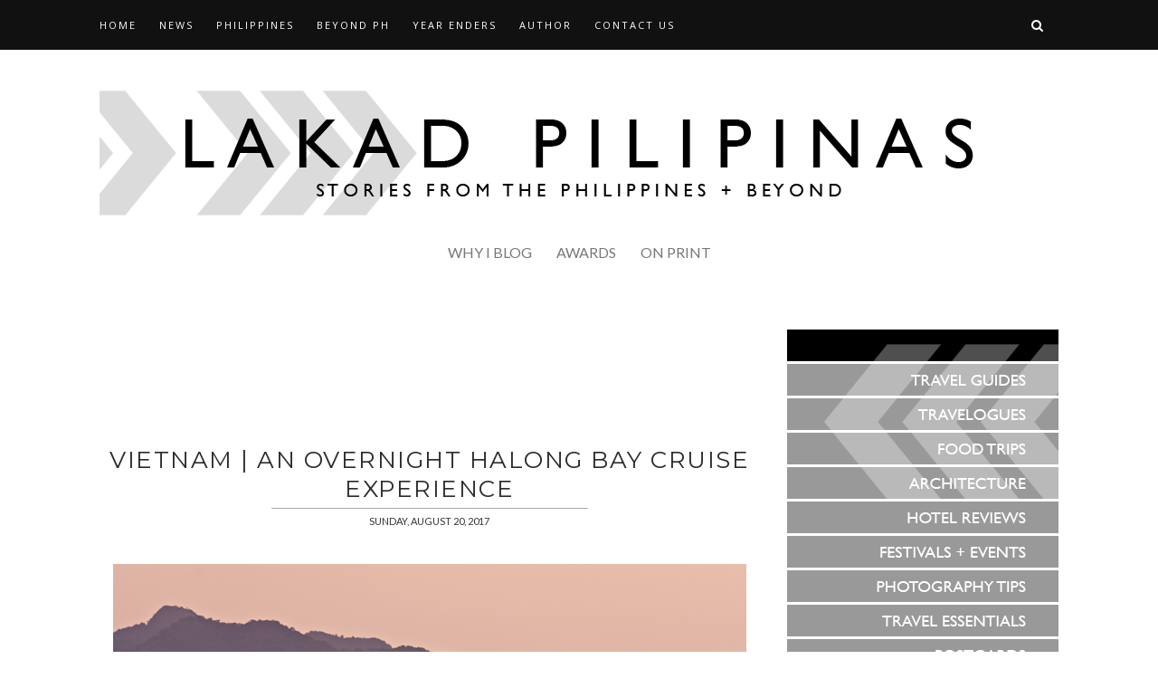

--- FILE ---
content_type: text/html; charset=utf-8
request_url: https://sherpa.agoda.com/SherpaRender/SimpleSearchWidget?&ReferenceKey=IMELiNRwImTsh8O2tukSuw%3D%3D&Language=en-us&Hg=118px&Wd=392px&OverideConf=false&Layout=Wide&MobOptimized=true&Ver=1.03&crt=23939732995070&Cid=1649989&City=17160&DestinationName=Sapa%2C%20Vietnam
body_size: 1941
content:
<!DOCTYPE html>
<html>
<head>
        <!-- Global site tag (gtag.js) - Google Analytics -->
    <script async src="https://www.googletagmanager.com/gtag/js?id=UA-6446424-36"></script>
    <script>
        window.dataLayer = window.dataLayer || [];

        function gtag() { dataLayer.push(arguments); }

        gtag('js', new Date());

        gtag('config', 'UA-6446424-36');
    </script>

    <meta charset="utf-8"/>
    <meta http-equiv="X-UA-Compatible" content="IE=edge">
    <meta name="viewport" content="width=device-width, initial-scale=1.0, maximum-scale=1.0, user-scalable=0"/>
    <title>Agoda Sherpa</title>
    <script>
        var perfWatchForMsgClientInMilliSeconds = Date.now();
    </script>
    
    <!--Added for global variable in js-->
    <script>
        var IsIframeExpandRequired = 'True' === "True" ? true : false;
    </script>
    

    
    

    <link rel="stylesheet" href="/css/production/wide_simple.min.css?v=gi3QUCVqZW2gxBM1e-DzPC0qAxc2SGrp32hNFg6MR9c" />


</head>
<body>

<div class="container">
    




<div class="sherpa sherpa-wide light" style="background:url(https://cdn0.agoda.net/images/sherpa/bg/v2/Sherpa-light-10-wide.jpg); width: 394px;" data-selenium="simple-sherpa">
    <div class="bg-overlay ">
        <a target="_blank" class="logo-link" href="https://www.agoda.com/partners/partnersearch.aspx?cid=1649989&amp;hl=en&amp;pcs=11"><img src="/images/logo/logo-color.png" alt="" class="logo" data-selenium="agoda-logo"></a>
        <section class="content">
            <header>
                <h1 data-selenium="simple-header" class="title">discounted hotel rooms in sapa</h1>
            </header>
        </section>
        <div data-selenium="simple-input-container" class="search-element search-text filled">
            <input data-selenium="simple-input" autocomplete="off" id="search-keyword" class="textbox autocomplete" type="text" value="Sapa, Vietnam">
            <i class="ficon ficon-search-box"></i>
            <i class="ficon ficon-control-close-circle clear-button" data-selenium="simple-clear-button"></i>
        </div>
        <div class="search-element button line">
            <button data-selenium="simple-button" type="button" id="search-btn" data-url="https://www.agoda.com/partners/partnersearch.aspx?cid=1649989&amp;hl=en&amp;city=17160&amp;pcs=2">Search</button>
        </div>
        
<section class="content autosuggest autocomplete filled" data-selenium="simple-suggestion">
    <div class="suggestion-items" data-selenium="simple-suggestion-listcontainer">
        <ul class="suggestion-list">
            <li class="suggestion-header" id="city-list">City</li>
            <li class="suggestion-header" id="area-list">Area</li>
            <li class="suggestion-header" id="landmark-list">Point of Interest</li>
            <li class="suggestion-header" id="hotel-list">Property</li>
        </ul>
    </div>
</section>
        <!-- /.content -->
    </div>
</div>
</div>

<script type="text/javascript">
    function MsgClientConfig() {
        this.msgClientApiKey = 'PartnerSearchbox.Messaging';
        this.msgClientEnvironment = 'partnersearchbox';
        this.clientIP = '::ffff:127.0.0.6';
            this.refKey = 'IMELiNRwImTsh8O2tukSuw==';
                this.layout = 'wide'.toLowerCase();
            this.isMobile = 'false';
        this.spMachineName = 'as-pc-3g-sherpa-search-box-prod-6bc44cbc56-v7xxb';
    }
</script>



    <script src="/js/production/common-scripts.min.js"></script>



    

    <script type="text/javascript" src="/js/dompurify.min.js"></script>
    <script src="/dist/xss-protection-shared.js"></script>
    <script src="/js/production/simplesearchbox.min.js?v=qTAXaa5ElLjSrN11JEnIByyR4nLAFKpOEMoDrKfEa1s"></script>

<script type="text/javascript">
        var simplesearchbox = new simpleSearchbox(decodeURIComponent('IMELiNRwImTsh8O2tukSuw%3d%3d'), 1649989, decodeURIComponent('%2fSearch%2fAutoSuggestion%3fcid%3d1649989%26type%3dWide%26locale%3den-us%26keyword%3d'),
            decodeURIComponent('https%3a%2f%2fwww.agoda.com%2fpartners%2fpartnersearch.aspx%3fcid%3d1649989%26hl%3den'),
            false,
            'wide');
</script>



<div style="display: none" class="m-name">
    <small>as-pc-3g-sherpa-search-box-prod-6bc44cbc56-v7xxb</small>
</div>

</body>
</html>


--- FILE ---
content_type: text/html; charset=utf-8
request_url: https://www.google.com/recaptcha/api2/aframe
body_size: 268
content:
<!DOCTYPE HTML><html><head><meta http-equiv="content-type" content="text/html; charset=UTF-8"></head><body><script nonce="IrcORVVcfeBfzJDWlrVZkg">/** Anti-fraud and anti-abuse applications only. See google.com/recaptcha */ try{var clients={'sodar':'https://pagead2.googlesyndication.com/pagead/sodar?'};window.addEventListener("message",function(a){try{if(a.source===window.parent){var b=JSON.parse(a.data);var c=clients[b['id']];if(c){var d=document.createElement('img');d.src=c+b['params']+'&rc='+(localStorage.getItem("rc::a")?sessionStorage.getItem("rc::b"):"");window.document.body.appendChild(d);sessionStorage.setItem("rc::e",parseInt(sessionStorage.getItem("rc::e")||0)+1);localStorage.setItem("rc::h",'1769030813548');}}}catch(b){}});window.parent.postMessage("_grecaptcha_ready", "*");}catch(b){}</script></body></html>

--- FILE ---
content_type: text/javascript; charset=UTF-8
request_url: https://www.lakadpilipinas.com/feeds/posts/default/-/Vietnam?alt=json-in-script&callback=related_results_labels_thumbs&max-results=6
body_size: 54776
content:
// API callback
related_results_labels_thumbs({"version":"1.0","encoding":"UTF-8","feed":{"xmlns":"http://www.w3.org/2005/Atom","xmlns$openSearch":"http://a9.com/-/spec/opensearchrss/1.0/","xmlns$blogger":"http://schemas.google.com/blogger/2008","xmlns$georss":"http://www.georss.org/georss","xmlns$gd":"http://schemas.google.com/g/2005","xmlns$thr":"http://purl.org/syndication/thread/1.0","id":{"$t":"tag:blogger.com,1999:blog-7036267443802841794"},"updated":{"$t":"2026-01-20T19:36:04.350+08:00"},"category":[{"term":"[TRAVELS]"},{"term":"[BEYONDPH]"},{"term":"[FOOD TRIP]"},{"term":"[HOTELS \u0026 RESORTS]"},{"term":"I"},{"term":"2012"},{"term":"2014"},{"term":"Restaurant"},{"term":"National Capital Region"},{"term":"2010"},{"term":"[ARCHITECTURE]"},{"term":"2015"},{"term":"2016"},{"term":"Western Visayas"},{"term":"2013"},{"term":"2011"},{"term":"Cordillera Region"},{"term":"2017"},{"term":"Central Luzon"},{"term":"Ilocos Region"},{"term":"Beach"},{"term":"Calabarzon"},{"term":"Resorts"},{"term":"Thailand"},{"term":"Central Visayas"},{"term":"Churches"},{"term":"[POSTCARDS]"},{"term":"Benguet"},{"term":"Luxury"},{"term":"Mimaropa"},{"term":"Baguio City"},{"term":"Hotel"},{"term":"Malaysia"},{"term":"2018"},{"term":"Palawan"},{"term":"Cavite"},{"term":"Beach Hop Asia"},{"term":"[TRAVELGUIDE]"},{"term":"Aklan"},{"term":"Unesco"},{"term":"Lakbay Norte"},{"term":"Landscapes"},{"term":"Manila"},{"term":"Walks"},{"term":"[EN ROUTE]"},{"term":"Boracay"},{"term":"[PUBLISHED]"},{"term":"[FESTIVALS AND EVENTS]"},{"term":"LVM"},{"term":"Malay"},{"term":"Cafe"},{"term":"Pangasinan"},{"term":"II"},{"term":"Coron"},{"term":"[COLLAB]"},{"term":"Negros Occidental"},{"term":"2023"},{"term":"Cebu"},{"term":"Parks"},{"term":"Quezon City"},{"term":"Tagaytay City"},{"term":"Bicol Region"},{"term":"Cagayan Valley"},{"term":"Ilocos Sur"},{"term":"Waterfalls"},{"term":"Magazine"},{"term":"Zamboanga Peninsula"},{"term":"Ilocos Norte"},{"term":"Indonesia"},{"term":"Japan"},{"term":"Same Same Summer"},{"term":"Northern Mindanao"},{"term":"Pampanga"},{"term":"SL2011"},{"term":"Vietnam"},{"term":"Hiking"},{"term":"2022"},{"term":"Cruise"},{"term":"Singapore"},{"term":"LV"},{"term":"Metro Bacolod"},{"term":"Museum"},{"term":"Corregidor"},{"term":"Lanao Del Norte"},{"term":"Negros Oriental"},{"term":"Panciteria"},{"term":"Vigan City"},{"term":"Bacolod City"},{"term":"Iligan City"},{"term":"Island Hopping"},{"term":"Zambales"},{"term":"Makati City"},{"term":"Nueva Ecija"},{"term":"Temples"},{"term":"[SOUVENIRS]"},{"term":"Batangas"},{"term":"Carinderia"},{"term":"Dumaguete City"},{"term":"Pasay City"},{"term":"SD2011"},{"term":"Siquijor Province"},{"term":"Travel"},{"term":"2024"},{"term":"Asia 2014"},{"term":"Cagayan"},{"term":"Mountain Province"},{"term":"SEA2Africa"},{"term":"Snorkeling"},{"term":"[RECOGNITIONS]"},{"term":"Bangkok"},{"term":"Streetfood"},{"term":"Market"},{"term":"Zamboanga Del Norte"},{"term":"2025"},{"term":"Australia"},{"term":"Camarines Sur"},{"term":"Iloilo"},{"term":"Penang"},{"term":"Sagada"},{"term":"Shopping"},{"term":"[ESSENTIALS]"},{"term":"Ancestral House"},{"term":"Bolinao"},{"term":"Cabanatuan"},{"term":"Eastern Visayas"},{"term":"Taiwan"},{"term":"Tokyo"},{"term":"Tuguegarao City"},{"term":"Bohol"},{"term":"Cebu City"},{"term":"Chiang Mai"},{"term":"Contests"},{"term":"Ifugao"},{"term":"Albay"},{"term":"Hostel"},{"term":"Kuala Lumpur"},{"term":"Laguna"},{"term":"Langkawi"},{"term":"Tarlac"},{"term":"Dipolog City"},{"term":"HKM"},{"term":"Leyte"},{"term":"Romblon"},{"term":"Shrines"},{"term":"Bali"},{"term":"Capiz"},{"term":"Culture"},{"term":"Farmlands"},{"term":"Iloilo City"},{"term":"Kedah"},{"term":"Pagudpud"},{"term":"Ports"},{"term":"SD2015"},{"term":"Antique"},{"term":"Bataan"},{"term":"Cambodia"},{"term":"El Nido"},{"term":"Hong Kong"},{"term":"Siem Reap"},{"term":"Zamboanga City"},{"term":"Zamboanga Del Sur"},{"term":"BWAK"},{"term":"Banaue"},{"term":"Caramoan"},{"term":"Cemeteries"},{"term":"Dasol"},{"term":"Guimaras"},{"term":"Subic"},{"term":"Taguig City"},{"term":"[TRAVEL NEWS]"},{"term":"2021"},{"term":"Angeles City"},{"term":"Aurora"},{"term":"Baler"},{"term":"Banton"},{"term":"Hanoi"},{"term":"ITF"},{"term":"Morocco"},{"term":"Review"},{"term":"Rides"},{"term":"San Fernando City"},{"term":"Sri Lanka"},{"term":"Tacloban City"},{"term":"The Netherlands"},{"term":"[LISTICLES]"},{"term":"Busuanga"},{"term":"Cabangan"},{"term":"Caving"},{"term":"Fiestas"},{"term":"Krabi"},{"term":"Melaka"},{"term":"Quirino"},{"term":"River"},{"term":"San Juan"},{"term":"Zoo"},{"term":"2009"},{"term":"ARMM"},{"term":"Bulacan"},{"term":"Daanbantayan"},{"term":"Dapitan City"},{"term":"Lechonan"},{"term":"Legazpi City"},{"term":"Macau"},{"term":"New South Wales"},{"term":"Nueva Valencia"},{"term":"Pai"},{"term":"Paranaque"},{"term":"Phuket"},{"term":"Silay City"},{"term":"Taipei"},{"term":"[YEARENDER]"},{"term":"2019"},{"term":"Abra de Ilog"},{"term":"Airports"},{"term":"Architecture"},{"term":"Bar"},{"term":"Bridges"},{"term":"Dagupan City"},{"term":"Inn"},{"term":"Kanagawa"},{"term":"La Union"},{"term":"Marinduque"},{"term":"Occidental Mindoro"},{"term":"Paoay"},{"term":"Rizal"},{"term":"Roxas City"},{"term":"San Jose"},{"term":"Sulu"},{"term":"Taal"},{"term":"Talisay City"},{"term":"Tarlac City"},{"term":"Tuba"},{"term":"Anda"},{"term":"Buffet"},{"term":"Holidays"},{"term":"Laoag City"},{"term":"Lapu Lapu City"},{"term":"Lighthouses"},{"term":"Malabon City"},{"term":"Maldives"},{"term":"Microtel"},{"term":"Night Life"},{"term":"Ozamiz City"},{"term":"Pasig City"},{"term":"Saud"},{"term":"Soccsksargen"},{"term":"Staycation"},{"term":"Sydney"},{"term":"Tibiao"},{"term":"Watersports"},{"term":"Accessories"},{"term":"Bed and Breakfast"},{"term":"Birdwatching"},{"term":"Candaba"},{"term":"City Tour"},{"term":"East Timor"},{"term":"Gadgets"},{"term":"Hakone"},{"term":"Ho Chi Minh"},{"term":"Lakes"},{"term":"Misamis Occidental"},{"term":"Morong"},{"term":"Naga"},{"term":"Oriental Mindoro"},{"term":"Panglao"},{"term":"Patikul"},{"term":"Resorts World One"},{"term":"San Carlos City"},{"term":"Schools"},{"term":"Shows"},{"term":"TBEX"},{"term":"Airline"},{"term":"Apps"},{"term":"AyalaFood2015"},{"term":"Bandung"},{"term":"Bantay"},{"term":"Boatrides"},{"term":"Bontoc"},{"term":"Book"},{"term":"Burgos"},{"term":"Calendar"},{"term":"Camotes Island"},{"term":"Chiang Rai"},{"term":"China"},{"term":"Day Tours"},{"term":"Dili"},{"term":"East Nusa Tenggara"},{"term":"Festival"},{"term":"Hoi An"},{"term":"Hungduan"},{"term":"Intramuros"},{"term":"Kaohsiung"},{"term":"Kota Kinabalu"},{"term":"Lao Cai"},{"term":"Lazi"},{"term":"Malapascua Island"},{"term":"Mandaluyong City"},{"term":"Mangroves"},{"term":"Minato"},{"term":"Murcia"},{"term":"Nasugbu"},{"term":"Negros Island"},{"term":"Nepal"},{"term":"New Taipei"},{"term":"Newport City"},{"term":"Northern Samar"},{"term":"PKT"},{"term":"Patong City"},{"term":"Pattaya"},{"term":"Penghu"},{"term":"Poro"},{"term":"Puerto Princesa City"},{"term":"Quang Nam"},{"term":"Queensland"},{"term":"Rodriguez"},{"term":"Sapa"},{"term":"Se"},{"term":"Siquijor"},{"term":"Sorsogon"},{"term":"South Ari"},{"term":"South Cotabato"},{"term":"Spa"},{"term":"Springs"},{"term":"Tips"},{"term":"Transportations"},{"term":"Trat"},{"term":"West Java"},{"term":"Yogyakarta"},{"term":"[CONTEST]"},{"term":"[HOW TO]"},{"term":"[MOMENTS]"},{"term":"[PHOTOGRAPHY]"},{"term":"Alfonso"},{"term":"Balanga City"},{"term":"Bangui"},{"term":"Batanes"},{"term":"Binh Thuan"},{"term":"Bus Stations"},{"term":"Cabarroguis"},{"term":"Calasiao"},{"term":"Capas"},{"term":"Casablanca"},{"term":"CruiseKKPPS"},{"term":"Dams"},{"term":"Davao Del Norte"},{"term":"Davao Region"},{"term":"Events"},{"term":"Exhibit"},{"term":"Gardens"},{"term":"Gen. Tinio"},{"term":"Georgetown"},{"term":"Gold Coast"},{"term":"Iba"},{"term":"Kalinga"},{"term":"Kawit"},{"term":"Kiangan"},{"term":"Koh Chang"},{"term":"Kowloon"},{"term":"La Trinidad"},{"term":"Lake Sebu"},{"term":"Lucban"},{"term":"Maria"},{"term":"Maria Aurora"},{"term":"Metro Davao"},{"term":"Mui Ne"},{"term":"Nagtipunan"},{"term":"Navotas City"},{"term":"Newspaper"},{"term":"Pandemic"},{"term":"Phang Nga"},{"term":"Pilar"},{"term":"Puerto Galera"},{"term":"Quezon"},{"term":"Rabat"},{"term":"Safari"},{"term":"Samal City"},{"term":"Samar"},{"term":"San Pablo City"},{"term":"Stargazing"},{"term":"Tabuk"},{"term":"Tangalan"},{"term":"Theme Park"},{"term":"Train Rides"},{"term":"West Nusa Tenggara"},{"term":"2020"},{"term":"ATV"},{"term":"Amsterdam"},{"term":"Anini-y"},{"term":"Asilah"},{"term":"Bacacay"},{"term":"Bacnotan"},{"term":"Badulla"},{"term":"Bag"},{"term":"Bagac"},{"term":"Batac City"},{"term":"Biri"},{"term":"Boac"},{"term":"Brisbane"},{"term":"Bugasong"},{"term":"Byron Bay"},{"term":"Calamba City"},{"term":"Camiguin"},{"term":"Caoayan"},{"term":"Central District"},{"term":"Central Java"},{"term":"Chanthaburi"},{"term":"Chanthaburi District"},{"term":"Climbs"},{"term":"Colombo"},{"term":"Composition"},{"term":"Cotai"},{"term":"Dambulla"},{"term":"Dipaculao"},{"term":"Enrique Villanueva"},{"term":"Free Flight"},{"term":"Glan"},{"term":"Guagua"},{"term":"Guangzhou"},{"term":"Guimbal"},{"term":"Hawkers"},{"term":"Hue"},{"term":"Iguig"},{"term":"Indanan"},{"term":"Isabela"},{"term":"Itogon"},{"term":"Jakarta"},{"term":"Jeddah"},{"term":"Jolo"},{"term":"Jordan"},{"term":"Kalibo"},{"term":"Katoomba"},{"term":"Kingdom of Saudi Arabia"},{"term":"Kumamoto"},{"term":"Kumamoto City"},{"term":"Lagawe"},{"term":"Las Pinas"},{"term":"Liliw"},{"term":"Linamon"},{"term":"Lipa City"},{"term":"Lombok"},{"term":"Lubao"},{"term":"Magelang"},{"term":"Majayjay"},{"term":"Military Camp"},{"term":"Munoz"},{"term":"Nagasaki"},{"term":"Nagasaki City"},{"term":"Naha City"},{"term":"Nakhon Pathom"},{"term":"Norzagaray"},{"term":"Obando"},{"term":"Oceanarium"},{"term":"Okinawa"},{"term":"Palo"},{"term":"Pancit Cabagan"},{"term":"Pantabangan"},{"term":"Piat"},{"term":"Pontevedra"},{"term":"Porac"},{"term":"Pottuvil"},{"term":"Ratchaburi"},{"term":"Roadtrip"},{"term":"Sabah"},{"term":"Sale"},{"term":"San Antonio"},{"term":"San Luis"},{"term":"San Rafael"},{"term":"Sanctuary"},{"term":"Sarangani"},{"term":"Selangor"},{"term":"Sibulan"},{"term":"Silang"},{"term":"Sorsogon City"},{"term":"Sta. Ana"},{"term":"Star Navigator"},{"term":"Surat Thani"},{"term":"Tabaco City"},{"term":"Tagbilaran City"},{"term":"Taito"},{"term":"The Amazing Race"},{"term":"The Hague"},{"term":"Thua Thien Hue"},{"term":"Tutorials"},{"term":"Urdaneta City"},{"term":"Visa Application"},{"term":"Wan Chai"},{"term":"[PEOPLE]"},{"term":"4x4"},{"term":"Abucay"},{"term":"Aglipay"},{"term":"Aichi"},{"term":"Airshows"},{"term":"Airsoft"},{"term":"Alaminos City"},{"term":"Alburquerque"},{"term":"Alcala"},{"term":"Allen"},{"term":"Amphawa"},{"term":"Antipolo City"},{"term":"Aparri"},{"term":"Asean Pass"},{"term":"Ayutthaya"},{"term":"Backpack"},{"term":"Baclayon"},{"term":"Bacolor"},{"term":"Ballina"},{"term":"Baras"},{"term":"Basco"},{"term":"Batticaloa"},{"term":"Bhaktapur"},{"term":"Biking"},{"term":"Bookstores"},{"term":"Botolan"},{"term":"Buenavista"},{"term":"Bulusan"},{"term":"Bustos"},{"term":"Cabagan"},{"term":"Cabatuan"},{"term":"Calapan"},{"term":"Calbiga"},{"term":"Camalaniugan"},{"term":"Camalig"},{"term":"Camera"},{"term":"Camping"},{"term":"Canals"},{"term":"Capitol"},{"term":"Carcar City"},{"term":"Carmen"},{"term":"Castle"},{"term":"Catarman"},{"term":"Caticlan"},{"term":"Cavinti"},{"term":"Chiba"},{"term":"Claveria"},{"term":"Concepcion"},{"term":"Corella"},{"term":"Cosplay"},{"term":"Culion"},{"term":"Currimao"},{"term":"Currumbin"},{"term":"Danao City"},{"term":"Dhulikhel"},{"term":"Dubai"},{"term":"Dumalag"},{"term":"Egypt"},{"term":"Eurasian Summer Bump"},{"term":"Factory"},{"term":"Fashion"},{"term":"Financial"},{"term":"Fishing"},{"term":"Flores"},{"term":"Food Park"},{"term":"Food Tasting"},{"term":"Forts"},{"term":"Freguesia de Se"},{"term":"Gabaldon"},{"term":"Gaming"},{"term":"Gapan"},{"term":"Gattaran"},{"term":"General Santos City"},{"term":"Gerona"},{"term":"Ghost Hunting"},{"term":"Ha Long"},{"term":"Hida Takayama"},{"term":"Homestay"},{"term":"Hulhumale"},{"term":"Interview"},{"term":"Ipoh"},{"term":"Ivana"},{"term":"Jamindan"},{"term":"Kanchanaburi"},{"term":"Kanto"},{"term":"Kathmandu"},{"term":"Keelung City"},{"term":"Klaeng"},{"term":"Lal-Lo"},{"term":"Lanao Del Sur"},{"term":"Laua-an"},{"term":"Laur"},{"term":"Layover"},{"term":"Linapacan"},{"term":"Lists"},{"term":"Loboc"},{"term":"Lodgings"},{"term":"Los Banos"},{"term":"Lucena City"},{"term":"Maddela"},{"term":"Mahatao"},{"term":"Malilipot"},{"term":"Mall"},{"term":"Malolos City"},{"term":"Mambajao"},{"term":"Mambusao"},{"term":"Manito"},{"term":"Manjuyod"},{"term":"Marawi City"},{"term":"Marikina City"},{"term":"Marilao"},{"term":"Mariveles"},{"term":"Masinloc"},{"term":"Matale District"},{"term":"Matnog"},{"term":"Metro Cebu"},{"term":"Mexico"},{"term":"Meycauayan"},{"term":"Miag-Ao"},{"term":"Mines"},{"term":"Molenwaard"},{"term":"Muntinlupa"},{"term":"Nagcarlan"},{"term":"Nagoya"},{"term":"Nansha"},{"term":"New York"},{"term":"Nikko"},{"term":"North Lombok"},{"term":"Ocampo"},{"term":"Odawara"},{"term":"On Assignment"},{"term":"Paete"},{"term":"Pakil"},{"term":"Palauig"},{"term":"Palayan City"},{"term":"Palompon"},{"term":"Panay"},{"term":"Penablanca"},{"term":"Perak"},{"term":"Philippines"},{"term":"Pink Beach"},{"term":"Pokhara"},{"term":"Polonnaruwa"},{"term":"President Roxas"},{"term":"Private Island"},{"term":"Private Islands"},{"term":"Quang Ninh"},{"term":"R2022"},{"term":"Racing"},{"term":"Radio"},{"term":"Rayong"},{"term":"Recipe"},{"term":"Rice Terraces"},{"term":"Rotterdam"},{"term":"Run"},{"term":"Sabtang"},{"term":"Sagnay"},{"term":"Samut Sakhon"},{"term":"Samut Songkhram"},{"term":"San Francisco"},{"term":"San Juan City"},{"term":"Santa Maria"},{"term":"Santa Rosa City"},{"term":"Sau Lourenco"},{"term":"Serviced Apartments"},{"term":"Shibuya"},{"term":"Shore Excursion"},{"term":"Siay"},{"term":"Smart Watch"},{"term":"Souvenirs"},{"term":"Spirits"},{"term":"Sta. Cruz"},{"term":"Sta. Rita"},{"term":"Star Cruises"},{"term":"Sumida"},{"term":"Supernatural"},{"term":"Surfers Paradise"},{"term":"Surfing"},{"term":"Tabaco"},{"term":"Tablets"},{"term":"Tagged"},{"term":"Tetouan"},{"term":"Tobias Fornier"},{"term":"Tochigi"},{"term":"Toploading"},{"term":"Trat Town"},{"term":"Travel Marts"},{"term":"Tumauini"},{"term":"United Arab Emirates"},{"term":"United States Of America"},{"term":"Uyugan"},{"term":"Valencia"},{"term":"Valenzuela City"},{"term":"Volendam"},{"term":"Volunteerism"},{"term":"Wong Tai Sin"},{"term":"Workshop"},{"term":"Yau Tsim Mong"},{"term":"Zamboanga Sibugay"},{"term":"Zipline"},{"term":"[ADVERTORIAL]"},{"term":"[PAGES]"},{"term":"[PROMOS]"},{"term":"[TRIPSUMMARY]"}],"title":{"type":"text","$t":"Lakad Pilipinas"},"subtitle":{"type":"html","$t":""},"link":[{"rel":"http://schemas.google.com/g/2005#feed","type":"application/atom+xml","href":"https:\/\/www.lakadpilipinas.com\/feeds\/posts\/default"},{"rel":"self","type":"application/atom+xml","href":"https:\/\/www.blogger.com\/feeds\/7036267443802841794\/posts\/default\/-\/Vietnam?alt=json-in-script\u0026max-results=6"},{"rel":"alternate","type":"text/html","href":"https:\/\/www.lakadpilipinas.com\/search\/label\/Vietnam"},{"rel":"hub","href":"http://pubsubhubbub.appspot.com/"},{"rel":"next","type":"application/atom+xml","href":"https:\/\/www.blogger.com\/feeds\/7036267443802841794\/posts\/default\/-\/Vietnam\/-\/Vietnam?alt=json-in-script\u0026start-index=7\u0026max-results=6"}],"author":[{"name":{"$t":"Lakad Pilipinas"},"uri":{"$t":"http:\/\/www.blogger.com\/profile\/13201687289174449553"},"email":{"$t":"noreply@blogger.com"},"gd$image":{"rel":"http://schemas.google.com/g/2005#thumbnail","width":"16","height":"16","src":"https:\/\/img1.blogblog.com\/img\/b16-rounded.gif"}}],"generator":{"version":"7.00","uri":"http://www.blogger.com","$t":"Blogger"},"openSearch$totalResults":{"$t":"29"},"openSearch$startIndex":{"$t":"1"},"openSearch$itemsPerPage":{"$t":"6"},"entry":[{"id":{"$t":"tag:blogger.com,1999:blog-7036267443802841794.post-4721246835806233500"},"published":{"$t":"2017-09-03T15:00:00.000+08:00"},"updated":{"$t":"2022-09-13T17:28:28.819+08:00"},"category":[{"scheme":"http://www.blogger.com/atom/ns#","term":"2017"},{"scheme":"http://www.blogger.com/atom/ns#","term":"[TRAVELGUIDE]"},{"scheme":"http://www.blogger.com/atom/ns#","term":"Same Same Summer"},{"scheme":"http://www.blogger.com/atom/ns#","term":"Vietnam"}],"title":{"type":"text","$t":"VIETNAM | Three Weeks Itinerary + Travel Guide + Budget"},"content":{"type":"html","$t":"\u003Cp\u003E\u003Cimg title=\"Vietnam Travel Guide Budget Itinerary\" style=\"border-width: 0px; margin: 10px auto 7px; padding-top: 0px; padding-right: 0px; padding-left: 0px; float: none; display: block; background-image: none;\" border=\"0\" alt=\"Vietnam Travel Guide Budget Itinerary\" src=\"https:\/\/blogger.googleusercontent.com\/img\/b\/R29vZ2xl\/AVvXsEj8Gh9G4R9HLPiRt19eKfK97qf2a9TOaIhY-PcpK7zV4JFQ24oyPtE85JLtZXpYNeJp-pJaFMswHIwYb6piNcL6JmeX37BirOkXbEvq9xeqZJCxHipCOogbVKoeUDNijo-fMxqdzTWog9lZ\/s1600\/Quick+Guide+Final.jpg\" \/\u003E\u003C\/p\u003E  \u003Cp\u003E\u003C!-- adsense --\u003E\u003C\/p\u003E  \u003Cp\u003EWe planned on staying in Vietnam for a month, backpacking from its southern city, Ho Chi Minh, to its northern capital, Hanoi, by land. Everything was well planned. What we hadn’t counted on was our visa validity in Vietnam—Filipinos are only allowed twenty one days in Vietnam—well, at least for free. Should we want to extend, we would need to shell out some dongs. Weighing things down, we decided to scrap some places to visit on our list and shorten some stay on others. Finally, we trimmed it down to three weeks. Our Vietnam backpacking itinerary still looked good, and we were quite excited to explore this country!\u003C\/p\u003E  \u003Ca name='more'\u003E\u003C\/a\u003E  \u003Cp\u003E\u0026#160;\u003C\/p\u003E  \u003Cp\u003E\u0026#160;\u003C\/p\u003E  \u003Ch3\u003EUNDERSTAND VIETNAM\u003C\/h3\u003E  \u003Chr \/\u003E  \u003Cp\u003E\u003Cimg title=\"Vietnam Travel Guide Budget Itinerary\" style=\"border-width: 0px; margin: 10px auto; padding-top: 0px; padding-right: 0px; padding-left: 0px; float: none; display: block; background-image: none;\" border=\"0\" alt=\"Vietnam Travel Guide Budget Itinerary\" src=\"https:\/\/blogger.googleusercontent.com\/img\/b\/R29vZ2xl\/AVvXsEg1XmJt3gkAl2cNKsr4jr9boG98f60OOjhGV40xO_-HQ7EGONWSCVNniYv20ixikib7huAS-pbmcvUD653EzmO-DBt5ih7jT0RiNQBBD2lU6Gchiyi0BmyQYviTciSttOZF21deajhHCW-A\/s1600\/20170512-HOCHIMINH-A6000-0054.jpg\" \/\u003E\u003C\/p\u003E  \u003Cp\u003EVietnam is a socialist country, it may come as a surprise to some to see communist flags and propaganda posted on walls along the street, but don’t panic—the country is replete with friendly people and the police won’t arrest you without reason. Actually, during our stay, we didn’t feel its communist roots at all. It seemed like any other country in South East Asia—frenetic pace, friendly locals, cheap food and transportation, and extremely crazy streets filled with herds of motorbikes.    \u003Cbr \/\u003E    \u003Cbr \/\u003EThe main language of Vietnam is Vietnamese, and that’s also what you call its people. Their currency is dong, which has a really small value, USD 1.00 equals roughly to VND 22,000.00. You can actually use US dollars to pay in Vietnam, with a consistent conversion rate of USD 1.00 to VND 20,000.00.\u003C\/p\u003E  \u003Cp\u003E\u0026#160;\u003C\/p\u003E  \u003Ch3\u003EHOW TO GET TO VIETNAM\u003C\/h3\u003E  \u003Chr \/\u003E  \u003Cp\u003E\u003Cimg title=\"Vietnam Travel Guide Budget Itinerary\" style=\"border-width: 0px; margin: 10px auto; padding-top: 0px; padding-right: 0px; padding-left: 0px; float: none; display: block; background-image: none;\" border=\"0\" alt=\"Vietnam Travel Guide Budget Itinerary\" src=\"https:\/\/blogger.googleusercontent.com\/img\/b\/R29vZ2xl\/AVvXsEiZEU1sTIrAuO33ggNpaRjPTZg55gD_RgguG9j53eoR2MTEkelTAO7Z6KjdxDKjGTu2osDEOCdPqkV26xztXAT_2G3u-bNlcR-iHHVfK2HWzu1sRd871mUXXFadPt7b9hQ3cKcKMGfQJWq9\/s1600\/20170514-MUINE-A6000-0030.jpg\" \/\u003E\u003C\/p\u003E  \u003Cp\u003EFrom Manila, there are numerous flights that fly directly to either Ho Chi Minh or Hanoi. For the former, Philippine Airlines, Cebu Pacific, and AirAsia have daily flights to the former capital with a flight time of almost three hours. For the latter, only Cebu Pacific has daily direct flights, except Mondays and Thursdays.    \u003Cbr \/\u003E    \u003Cbr \/\u003EFor backpackers, Vietnam can also be reached by land from Cambodia and Laos through various border crossings. It’s also bordered by China on the north, but I’m not sure if you can enter from there.     \u003Cbr \/\u003E    \u003Cbr \/\u003EFor Cambodia, there are five border crossing for foreigners—Bavet \/ Moc Bai, Kaam Samnor \/ Ving Xuong, Phnom Den \/ Tinh Bien, Prek Chak \/ Xa Xia, and Le Thanh \/ O Yadao crossings.     \u003Cbr \/\u003E    \u003Cbr \/\u003EFrom Laos, there are six border crossings for foreigners—Tay Trang \/ Sobboun, Nameo \/ Banteui, Namkan \/ NamCan, Keoneua \/ Nam Pho, Chalo \/ Napao, and at Lao Bao \/ DAnsavanh crossings.     \u003Cbr \/\u003E    \u003Cbr \/\u003EFilipinos don’t need a visa to go to Vietnam since our countries are both members of the ASEAN, but as I mentioned earlier, you can only stay up to three weeks or twenty one days for free. More than that, you’d need to get a visa extension which would cost you at least USD 33.00.\u003C\/p\u003E  \u003Cp\u003E\u003Cfont face=\"Century Gothic\"\u003E\u003Cstrong\u003E► \u003C\/strong\u003E\u003C\/font\u003E\u003Ca href=\"https:\/\/www.bookaway.com\/routes\/vietnam?offer_id=34\u0026amp;aff_id=1829\" rel=\"nofollow\"\u003E\u003Cfont face=\"Century Gothic\"\u003E\u003Cstrong\u003EBOOK A VIETNAM BUS, FERRY, PRIVATE TRANSFER, FLIGHT ONLINE\u003C\/strong\u003E\u003C\/font\u003E\u003C\/a\u003E\u003C\/p\u003E  \u003Cp\u003E\u0026#160;\u003C\/p\u003E  \u003Ch3\u003EHOW TO GET TO THE CITY FROM THE AIRPORT\u003C\/h3\u003E  \u003Chr \/\u003E  \u003Cp\u003E\u003Cimg title=\"Vietnam Travel Guide Budget Itinerary\" style=\"border-width: 0px; margin: 10px auto; padding-top: 0px; padding-right: 0px; padding-left: 0px; float: none; display: block; background-image: none;\" border=\"0\" alt=\"Vietnam Travel Guide Budget Itinerary\" src=\"https:\/\/blogger.googleusercontent.com\/img\/b\/R29vZ2xl\/AVvXsEgY1ThIZ8cmLqay60n-roCl8Rs7tsoNUfgn_U3Eu0kK526aZkQ9GQmVUNdo_RQkfQ1TlwyPajq73iF0923jRQ-rKOON7mBR63btCxBX1Zv2YufG78vdNd1RKx3ePMhge9xXO51oU5VXDwwh\/s1600\/20170511-HOCHIMINH-P9-0003.jpg\" \/\u003E\u003C\/p\u003E  \u003Cp\u003EEven with the chaos of Vietnam’s roadways, it’s surprisingly easy and very affordable to transfer from the airport to the city via public transport—perfect for backpackers like us with limited budget.    \u003Cbr \/\u003E    \u003Cbr \/\u003EFrom Ho Chi Minh Airport or the Tan Son Nhat International Airport, there are two buses, Bus 152 (VND 6,000.00 | 5:45 AM to 6:15 PM) and Bus 109 (VND 20,000.00 | 5:45 AM to 1:30 AM the next day), that transfers passengers directly to the city. There’s also a van or shuttle bus Number 49 which is slightly more expensive (VND 40,000.00 | 5:15 AM to 2:00 AM the next day), but would transfer you directly to your lodging.     \u003Cbr \/\u003E    \u003Cbr \/\u003EFrom Hanoi International Airport or the Noi Bai International Airport, you can ride Bus 7 or 17 (VND 5,000.00 | 5:00 AM to 10:00 PM). If you want to head straight to your hotel door, you can avail of the airport mini-bus (VND 32,000.00).     \u003Cbr \/\u003E    \u003Cbr \/\u003EIf you’re feeling rich and adventurous, there are taxis all along the arrival area, but for a hassle and scam-free ride, I recommend that you book a Grab or Uber ride instead. These ride-hailing services are both available in Ho Chi Minh and Hanoi.\u003C\/p\u003E  \u003Cp\u003E\u0026#160;\u003C\/p\u003E  \u003Ch3\u003EHOW TO GET AROUND VIETNAM\u003C\/h3\u003E  \u003Chr \/\u003E  \u003Cp\u003E\u003Cimg title=\"Vietnam Travel Guide Budget Itinerary\" style=\"border-width: 0px; margin: 10px auto; padding-top: 0px; padding-right: 0px; padding-left: 0px; float: none; display: block; background-image: none;\" border=\"0\" alt=\"Vietnam Travel Guide Budget Itinerary\" src=\"https:\/\/blogger.googleusercontent.com\/img\/b\/R29vZ2xl\/AVvXsEiM4A7jdA40yyECqE2Q3vyskrM1bop283NQ5ySKu5TP15jDviK655inSWqJ2saIQsqV4DmmaIB3Q3bqgNwcC_8virDr_RB57YV3QH1Is5TP8fEiF6xO-mi6HM4cPui28ox2z92a7C2q-Wkx\/s1600\/20170512-HOCHIMINH-A6000-0075.jpg\" \/\u003E\u003C\/p\u003E  \u003Cp\u003EOur main mode of getting to the cities and provinces of Vietnam is by bus, particularly their \u003Cem\u003Ehop-on hop-off\u003C\/em\u003E buses which they dub as the Open Bus. This is preferred by most backpackers as you can actually save a bit of money with this rather than manually buying each bus ticket to wherever province you’re going next. We availed the service from one of most trusted bus companies in Vietnam, The Sinh Tourists.     \u003Cbr \/\u003E    \u003Cbr \/\u003EYou can choose where you’ll be starting, either from Ho Chi Minh or Hanoi. In our case, we started our Vietnam route from the former. So, from Ho Chi Minh, we went to The Sinh Tourists office in Pham Ngu Lao, chose our route (Saigon ► Mui Ne ► Hoi An ► Hue ► Hanoi) and paid VND 825,000.00 or USD 36.38 per person. You choose when you’d be hopping on the bus on these designated places right there and then, or whenever you want. Not bad, really, considering the price, convenience, and condition of their bus coaches.     \u003Cbr \/\u003E    \u003Cbr \/\u003EOn the cities and towns itself, we relied on local buses to take us from one place to the next. But to be honest, we mostly walked. The places we visited, even key cities like Ho Chi Minh and Hanoi are very walkable. Just mark the places you want to visit on your phone’s map before walking out the door, so you won’t get lost.     \u003Cbr \/\u003E    \u003Cbr \/\u003EOur itinerary didn’t depend entirely on the route of the Open Bus, it extended further to Halong Bay and Sapa. The final route looked like this: Saigon ► Mui Ne ► Hoi An ► Hue ► Hanoi ► Halong Bay ► Sapa ► Hanoi. Since we’d be doing a two-day cruise around Halong Bay, we decided to leave our bags in Hanoi and bring just what we needed for the cruise. Plus the tours going to Halong Bay are usually based in Hanoi. Then we came back for our bags, left our dirty clothes and got new ones for Sapa, and again, left everything in Hanoi. We were just lucky our hostel allowed us to do that.\u003C\/p\u003E  \u003Cp\u003E\u0026#160;\u003C\/p\u003E  \u003Ch3\u003ESTAY CONNECTED IN VIETNAM\u003C\/h3\u003E  \u003Chr \/\u003E  \u003Cp\u003E\u003Cimg title=\"Vietnam Travel Guide Budget Itinerary\" style=\"border-width: 0px; margin: 10px auto; padding-top: 0px; padding-right: 0px; padding-left: 0px; float: none; display: block; background-image: none;\" border=\"0\" alt=\"Vietnam Travel Guide Budget Itinerary\" src=\"https:\/\/blogger.googleusercontent.com\/img\/b\/R29vZ2xl\/AVvXsEis9gcnIl7oLRshp4gOnVBCBAsJBcn0IktulrPNJnyC1mETPYv-pluXaVx5xmLvQkVNXi1hhorOX-PuzrLIr-rolPt7ohD887MDUWztaUh2Jcy-kM-1S8QS3M2OJDmAmJ2abyhpWg3QAjXr\/s1600\/20170518-HOIAN-A6000-0153.jpg\" \/\u003E\u003C\/p\u003E  \u003Cp\u003EWe immediately bought a simcard with 5GB worth of data for about USD 5.00 the moment we stepped into Ho Chi Minh. We got it from one of the telecom shops along the backpacker district of Pham Ngu Lao, apparently you just can’t buy a simcard from anywhere, like say a convenience store, it has to be on registered telecom shops. For a hassle-free purchase, you can \u003Ca href=\"https:\/\/www.klook.com\/activity\/7710-3g-4g-sim-card-for-vietnam-ho-chi-minh-city\/?aid=824\" rel=\"nofollow\" target=\"_blank\"\u003E\u003Cstrong\u003E\u003Cfont face=\"Century Gothic\"\u003Ebuy your simcard online and pick it up at the airport\u003C\/font\u003E\u003C\/strong\u003E\u003C\/a\u003E.     \u003Cbr \/\u003E    \u003Cbr \/\u003ESurprisingly, data connection in Vietnam is pretty fast and very reliable, even on some out of the way places. There were two of us using the simcard via hotspot and it lasted the whole three weeks without reloading.\u003C\/p\u003E  \u003Cp\u003E\u0026#160;\u003C\/p\u003E  \u003Ch3\u003EWHERE TO STAY IN VIETNAM\u003C\/h3\u003E  \u003Chr \/\u003E  \u003Cp\u003E\u003Cimg title=\"Vietnam Travel Guide Budget Itinerary\" style=\"border-width: 0px; margin: 10px auto; padding-top: 0px; padding-right: 0px; padding-left: 0px; float: none; display: block; background-image: none;\" border=\"0\" alt=\"Vietnam Travel Guide Budget Itinerary\" src=\"https:\/\/blogger.googleusercontent.com\/img\/b\/R29vZ2xl\/AVvXsEgpwogaEL-7Akpn-aXInOHFvZrmBGdYz-COtHj_WrlnFJ2oVItt8noSxCKBSdwmty6YnnbMN5FkmY21pRCxi2mX6tJVUyIppCPIv7BloGUW20eGK34s65gtxNWC1ejldbSff_ZLRdEhARgm\/s1600\/20170523-SAPA-A6000-0122.jpg\" \/\u003E\u003C\/p\u003E  \u003Cp\u003EOur choice of lodging when visiting cities and towns in Vietnam depended on its proximity to \u003Ci\u003Ewhere it’s happening\u003C\/i\u003E. We chose hotels near tourist spots, near the town center, or at backpacking districts to avoid having to avail of tours, save on transport costs, and long walks.     \u003Cbr \/\u003E    \u003Cbr \/\u003EIn Ho Chi Minh, we stayed at \u003Ca href=\"https:\/\/www.lakadpilipinas.com\/2017\/08\/le-home-phuc-an-serviced-residence-ho-chi-minh.html\" target=\"_blank\"\u003ELe Home Phuc An Serviced Apartment\u003C\/a\u003E along the Pham Ngu Lao area. In Mui Ne, we stayed at \u003Ca href=\"https:\/\/www.lakadpilipinas.com\/2017\/09\/joes-seaside-boutique-mui-ne-blog-review.html\" target=\"_blank\"\u003EJoe’s Seaside Boutique\u003C\/a\u003E along the main drag of the beach town. In Hoi An, we stayed at \u003Ca href=\"https:\/\/www.lakadpilipinas.com\/2017\/09\/kiman-hotel-hoi-an-review.html\" target=\"_blank\"\u003EKiman Hotel\u003C\/a\u003E, not exactly right at the center of Hoi An Historical City, but fairly walkable and they have free bicycles for guests. In Hue, we stayed at \u003Ca href=\"https:\/\/www.lakadpilipinas.com\/2017\/10\/flora-hotel-hue-blog-review.html\" target=\"_blank\"\u003EFlora Hotel Hue\u003C\/a\u003E, which is also at the backpacker district of the old capital. In Hanoi, we stayed at \u003Ca href=\"https:\/\/www.lakadpilipinas.com\/2018\/01\/cocoon-inn-hostel-hanoi-blog-review.html\" target=\"_blank\"\u003ECocoon Inn Hanoi\u003C\/a\u003E, which is right smack at the Old District. And in Sapa, we stayed at \u003Ca href=\"https:\/\/www.lakadpilipinas.com\/2017\/11\/sapa-hotel-best-view-fansipan.html\" target=\"_blank\"\u003ESong Anh Hotel \u0026amp; Cafe\u003C\/a\u003E, which has the advantage of overlooking the rice terraces of Sapa but still within walking distance of the town.\u003C\/p\u003E  \u003Cp\u003E\u0026#160;\u003C\/p\u003E \u003Ccenter\u003E   \u003Cdiv id=\"adgshp1525089636\"\u003E\u003C\/div\u003E   \u003Cscript type=\"text\/javascript\" src=\"\/\/cdn0.agoda.net\/images\/sherpa\/js\/sherpa_init1_06.min.js\"\u003E\u003C\/script\u003E\u003Cscript type=\"text\/javascript\"\u003E\nvar stg = new Object(); stg.crt=\"3134352738335\";stg.version=\"1.04\"; stg.id=stg.name=\"adgshp1525089636\"; stg.width=\"400px\"; stg.height=\"120px\";stg.ReferenceKey=\"sBO9NLGuMi6CHAekd4QBsw==\"; stg.Layout=\"Wide\"; stg.Language=\"en-us\";stg.Cid=\"1649989\"; stg.DestinationName=\"\";stg.OverideConf=false; new AgdSherpa(stg).initialize();\n\u003C\/script\u003E\u003C\/center\u003E  \u003Cp\u003E\u0026#160;\u003C\/p\u003E  \u003Ch3\u003EWHAT TO SEE AND DO IN VIETNAM\u003C\/h3\u003E  \u003Chr \/\u003E  \u003Cp\u003E\u003Cimg title=\"Vietnam Travel Guide Budget Itinerary\" style=\"border-width: 0px; margin: 10px auto; padding-top: 0px; padding-right: 0px; padding-left: 0px; float: none; display: block; background-image: none;\" border=\"0\" alt=\"Vietnam Travel Guide Budget Itinerary\" src=\"https:\/\/blogger.googleusercontent.com\/img\/b\/R29vZ2xl\/AVvXsEjiKtcMDh0ny9TuvzEQLomi7pzLwf2FHPnnVxaoED5rrLRVKujjfMwMcZdUu0feEGfoKxerKqIxEUAnV4OH0bTTnHAn6vhKTgyMsnTAEivXs50ypbsl-Qkij3Vvg12eJ7s4SxjcakCmLhFv\/s1600\/20170526-HALONG-D7000-0066.jpg\" \/\u003E\u003C\/p\u003E  \u003Cp\u003ESince we were backpacking in Vietnam for three weeks, the list of things we wanted to see and do in Vietnam varied greatly. During our trip, we visited museums, war sights, ancient towns, UNESCO World Heritage Sites (they have seven of them and we got to see four), beaches, gardens, rice terraces, mountains, temples, old churches, and a whole lot more. Vietnam has a very diverse landscapes. For a breakdown of the places we went to, mostly by foot, check out these articles:    \u003Cbr \/\u003E    \u003Cbr \/\u003E• \u003Cfont face=\"Century Gothic\"\u003E\u003Cstrong\u003EHO CHI MINH\u003C\/strong\u003E\u003C\/font\u003E \u003Ca href=\"https:\/\/www.lakadpilipinas.com\/2017\/08\/ho-chi-minh-day-tour-diy.html\" target=\"_blank\"\u003EHo Chi Minh DIY Day Tour\u003C\/a\u003E | \u003Ca href=\"https:\/\/www.lakadpilipinas.com\/2017\/08\/cu-chi-tunnels-tour-blog-review.html\" target=\"_blank\"\u003ECu Chi Tunnels Tour\u003C\/a\u003E | \u003Ca href=\"https:\/\/www.lakadpilipinas.com\/2017\/08\/mekong-delta-day-tour-ho-chi-minh-blog-review.html\" target=\"_blank\"\u003EMekong Delta Day Tour\u003C\/a\u003E     \u003Cbr \/\u003E• \u003Cfont face=\"Century Gothic\"\u003E\u003Cstrong\u003EMUI NE\u003C\/strong\u003E\u003C\/font\u003E \u003Ca href=\"https:\/\/www.lakadpilipinas.com\/2017\/09\/mui-ne-half-day-tour.html\" target=\"_blank\"\u003EMui Ne Half Day Tour\u003C\/a\u003E | \u003Ca href=\"https:\/\/www.lakadpilipinas.com\/2017\/09\/mui-ne-diy-tour.html\" target=\"_blank\"\u003EMui Ne DIY Tour\u003C\/a\u003E\u0026#160; \u003Cbr \/\u003E• \u003Cfont face=\"Century Gothic\"\u003E\u003Cstrong\u003EHOI AN\u003C\/strong\u003E\u003C\/font\u003E \u003Ca href=\"https:\/\/www.lakadpilipinas.com\/2017\/09\/hoi-an-ancient-town-diy-tour.html\" target=\"_blank\"\u003EHoi An Walking Tour\u003C\/a\u003E | \u003Ca href=\"https:\/\/www.lakadpilipinas.com\/2017\/10\/hoi-an-temples-and-museums.html\" target=\"_blank\"\u003ETemple Run \u0026amp; Museum Hopping at Hoi An\u003C\/a\u003E\u0026#160; \u003Cbr \/\u003E• \u003Cfont face=\"Century Gothic\"\u003E\u003Cstrong\u003EHUE\u003C\/strong\u003E\u003C\/font\u003E \u003Ca href=\"https:\/\/www.lakadpilipinas.com\/2017\/11\/imperial-citadel-hue-walking-tour.html\" target=\"_blank\"\u003EImperial Citadel of Hue\u003C\/a\u003E\u0026#160; \u003Cbr \/\u003E• \u003Cfont face=\"Century Gothic\"\u003E\u003Cstrong\u003ESAPA\u003C\/strong\u003E\u003C\/font\u003E \u003Ca href=\"https:\/\/www.lakadpilipinas.com\/2017\/11\/what-to-do-in-sapa-without-trekking.html\" target=\"_blank\"\u003ESapa Without Trekking\u003C\/a\u003E\u0026#160; \u003Cbr \/\u003E• \u003Cfont face=\"Century Gothic\"\u003E\u003Cstrong\u003EHALONG BAY\u003C\/strong\u003E\u003C\/font\u003E \u003Ca href=\"https:\/\/www.lakadpilipinas.com\/2017\/12\/halong-bay-overnight-cruise-review.html\" target=\"_blank\"\u003EOvernight Halong Bay Cruise Experience\u003C\/a\u003E\u0026#160; \u003Cbr \/\u003E• \u003Cfont face=\"Century Gothic\"\u003E\u003Cstrong\u003EHANOI\u003C\/strong\u003E\u003C\/font\u003E \u003Ca href=\"https:\/\/www.lakadpilipinas.com\/2018\/02\/hanoi-old-quarter-walking-tour.html\" target=\"_blank\"\u003EOld Quarter \u0026amp; French Quarter Walking Tour\u003C\/a\u003E | \u003Ca href=\"https:\/\/www.lakadpilipinas.com\/2018\/02\/vietnam-hanois-ba-dinh-district-diy.html\" target=\"_blank\"\u003EBa Dinh District Walking Tour\u003C\/a\u003E | \u003Ca href=\"https:\/\/www.lakadpilipinas.com\/2018\/01\/hanoi-walking-street-weekend-pedestrian.html\" target=\"_blank\"\u003EHanoi Walking Street\u003C\/a\u003E\u003C\/p\u003E  \u003Cp\u003E\u0026#160;\u003C\/p\u003E  \u003Ch3\u003ETOURS IN VIETNAM\u003C\/h3\u003E  \u003Chr \/\u003E  \u003Cp\u003E\u003Cimg title=\"Vietnam Travel Guide Budget Itinerary\" style=\"border-width: 0px; margin: 10px auto; padding-top: 0px; padding-right: 0px; padding-left: 0px; float: none; display: block; background-image: none;\" border=\"0\" alt=\"Vietnam Travel Guide Budget Itinerary\" src=\"https:\/\/blogger.googleusercontent.com\/img\/b\/R29vZ2xl\/AVvXsEiPUVAyGXypOgyQM3Qrnryfx236Dp6TS1z0hy2BFC4Wv1W8mg4EZP-lPyQRy5kBT8fCOl9kK34AKPeTAtBJZIEPnQ2coWmA00d83r-9v2tzlZpSYjwMMGFBY64PLu_A1BONFDh6ihZ6vmbB\/s1600\/20170514-MUINE-D7000-0075.jpg\" \/\u003E\u003C\/p\u003E  \u003Cp\u003EIf backpacking and DIY isn’t your thing and you want convenience, then organized tours might be the thing for you. There are several agencies offering these services around Vietnam, and even DIY travelers like us tried a few of them out. The best place to book this is online. It helps you get around the language barrier, and you can actually see in \u003Ci\u003Eblack and white\u003C\/i\u003E how much and what you’re actually getting before letting go of your hard-earned cash.\u003C\/p\u003E  \u003Cp\u003E\u003Ca href=\"https:\/\/www.klook.com\/search?query=VIETNAM?aid=824\" rel=\"nofollow\" target=\"_blank\"\u003E\u003Cfont face=\"Century Gothic\"\u003E\u003Cstrong\u003E► BOOK DISCOUNTED ONLINE TOURS IN VIETNAM\u003C\/strong\u003E\u003C\/font\u003E\u003C\/a\u003E\u003C\/p\u003E  \u003Cp\u003E\u0026#160;\u003C\/p\u003E  \u003Ch3\u003EWHAT TO EAT IN VIETNAM\u003C\/h3\u003E  \u003Chr \/\u003E  \u003Cp\u003E\u003Cimg title=\"Vietnam Travel Guide Budget Itinerary\" style=\"border-width: 0px; margin: 10px auto; padding-top: 0px; padding-right: 0px; padding-left: 0px; float: none; display: block; background-image: none;\" border=\"0\" alt=\"Vietnam Travel Guide Budget Itinerary\" src=\"https:\/\/blogger.googleusercontent.com\/img\/b\/R29vZ2xl\/AVvXsEiDDOPUmIqTLLoc5EjExEg3_8VD5KaBgNW_5ArqeUR9j72nPo9PdxnZAkdRNa37WjuLiKx09w4R8rO1rJGqh7d56XfPN7SRA1h_872eSSqcUQUeItJ5i8btrbEFrbIylSN_oIU6j2YuX24t\/s1600\/20170511-HOCHIMINH-P9-0022.jpg\" \/\u003E\u003C\/p\u003E  \u003Cp\u003EVietnam is one of our favorites countries when it comes to food. Not only is it extremely affordable, even for South East Asians like us, but it is supremely delicious as well! We usually eat on small stools most hawker stalls have along the sidewalks of the cities, but sometimes we got to eat on restaurants too, not the fancy ones though. But I tell you, from \u003Cem\u003Epho\u003C\/em\u003E and \u003Cem\u003Ebanh mi,\u003C\/em\u003E to \u003Cem\u003Echa gio\u003C\/em\u003E and \u003Cem\u003Ebun cha,\u003C\/em\u003E those right on the streets are the good ones!     \u003Cbr \/\u003E    \u003Cbr \/\u003EFor a list of dishes we tried, which are quite a handful, check out these posts:\u003C\/p\u003E  \u003Cp\u003E\u003Cfont face=\"Century Gothic\"\u003E\u003Cstrong\u003E• \u003C\/strong\u003E\u003C\/font\u003E\u003Ca href=\"https:\/\/www.lakadpilipinas.com\/2017\/09\/what-to-eat-in-hoi-an.html\" target=\"_blank\"\u003E\u003Cfont face=\"Century Gothic\"\u003E\u003Cstrong\u003EWhat to Eat in Hoi An\u003C\/strong\u003E\u003C\/font\u003E\u003C\/a\u003E\u003Cfont face=\"Century Gothic\"\u003E\u003Cstrong\u003E        \u003Cbr \/\u003E• \u003C\/strong\u003E\u003C\/font\u003E\u003Ca href=\"https:\/\/www.lakadpilipinas.com\/2018\/01\/hanoi-food-trip-blog.html\" target=\"_blank\"\u003E\u003Cfont face=\"Century Gothic\"\u003E\u003Cstrong\u003EHanoi Food Trip\u003C\/strong\u003E\u003C\/font\u003E\u003C\/a\u003E     \u003Cbr \/\u003E    \u003Cbr \/\u003EFor foodies wanting to make the most of their Vietnam trip, there are culinary tours designed just for eating at these key areas in the country:\u003C\/p\u003E  \u003Cp\u003E\u003Cfont face=\"Century Gothic\"\u003E\u003Cstrong\u003E• \u003C\/strong\u003E\u003C\/font\u003E\u003Ca href=\"https:\/\/www.klook.com\/city\/33-ho-chi-minh-city\/4-cate\/?aid=824\" rel=\"nofollow\" target=\"_blank\"\u003E\u003Cfont face=\"Century Gothic\"\u003E\u003Cstrong\u003EHo Chi Minh Food Tours\u003C\/strong\u003E\u003C\/font\u003E\u003C\/a\u003E\u003Cfont face=\"Century Gothic\"\u003E\u003Cstrong\u003E        \u003Cbr \/\u003E• \u003C\/strong\u003E\u003C\/font\u003E\u003Ca href=\"https:\/\/www.klook.com\/city\/75-hoi-an\/4-cate\/?aid=824\" rel=\"nofollow\" target=\"_blank\"\u003E\u003Cfont face=\"Century Gothic\"\u003E\u003Cstrong\u003EHoi An Food Tours\u003C\/strong\u003E\u003C\/font\u003E\u003C\/a\u003E\u003Cfont face=\"Century Gothic\"\u003E\u003Cstrong\u003E        \u003Cbr \/\u003E• \u003C\/strong\u003E\u003C\/font\u003E\u003Ca href=\"https:\/\/www.klook.com\/city\/74-da-nang\/4-cate\/?aid=824\" rel=\"nofollow\" target=\"_blank\"\u003E\u003Cfont face=\"Century Gothic\"\u003E\u003Cstrong\u003EDa Nang Food Tours\u003C\/strong\u003E\u003C\/font\u003E\u003C\/a\u003E\u003Cfont face=\"Century Gothic\"\u003E\u003Cstrong\u003E        \u003Cbr \/\u003E• \u003C\/strong\u003E\u003C\/font\u003E\u003Ca href=\"https:\/\/www.klook.com\/city\/35-hue\/4-cate\/?aid=824\" rel=\"nofollow\" target=\"_blank\"\u003E\u003Cfont face=\"Century Gothic\"\u003E\u003Cstrong\u003EHue Food Tours\u003C\/strong\u003E\u003C\/font\u003E\u003C\/a\u003E\u003Cfont face=\"Century Gothic\"\u003E\u003Cstrong\u003E        \u003Cbr \/\u003E• \u003C\/strong\u003E\u003C\/font\u003E\u003Ca href=\"https:\/\/www.klook.com\/city\/34-hanoi-halong-bay\/4-cate\/?aid=824\" rel=\"nofollow\" target=\"_blank\"\u003E\u003Cfont face=\"Century Gothic\"\u003E\u003Cstrong\u003EHanoi Food Tours\u003C\/strong\u003E\u003C\/font\u003E\u003C\/a\u003E\u003C\/p\u003E  \u003Cp\u003E\u0026#160;\u003C\/p\u003E  \u003Ch3\u003EVIETNAM THREE WEEKS ITINERARY\u003C\/h3\u003E  \u003Chr \/\u003E  \u003Cp\u003E\u003Cimg title=\"Vietnam Travel Guide Budget Itinerary\" style=\"border-width: 0px; margin: 10px auto; padding-top: 0px; padding-right: 0px; padding-left: 0px; float: none; display: block; background-image: none;\" border=\"0\" alt=\"Vietnam Travel Guide Budget Itinerary\" src=\"https:\/\/blogger.googleusercontent.com\/img\/b\/R29vZ2xl\/AVvXsEhsd5jSIGCWFsxOmtv9IUmFxF9NRKeGzgRBFfHQePLSv82hShamrTyjnnPTlUSvQO41lfV0HEVarI7mx0BUOily1vpenr6QO1anZA54aHWmQ66Ar0EAIjFfbX1RMyRlhyphenhyphen6uSopu_RGk-c-_\/s1600\/20170514-MUINE-A6000-0106.jpg\" \/\u003E\u003C\/p\u003E  \u003Cp\u003EAnd finally, here it is, a summary of our three-week backpacking around Vietnam. There are places we wish we could’ve went to, but during the course of our travel, we didn’t feel that we should’ve left out this place or stayed too long on one place. Everything felt right. It’s just that we have less time than we originally intended the trip to be, which is supposedly a month long.    \u003Cbr \/\u003E    \u003Cbr \/\u003EThe expenses is budgeted not to include beer, which we drank a lot during the trip, lol. Lodging is also calculated by checking the cheapest accommodation via Agoda.     \u003Cbr \/\u003E    \u003Cbr \/\u003EFor the total expenses, \u003Cstrong\u003E\u003Cfont face=\"Century Gothic\"\u003Edon’t be surprised it cost quite a bit\u003C\/font\u003E\u003C\/strong\u003E, this is due to the Overnight Halong Bay Cruise which constitutes almost half our expenses in Vietnam. You can trim down the final budget by a fourth if you avail of the Halong Bay day tour instead.     \u003Cbr \/\u003E    \u003Cbr \/\u003EAsterisks \u003Cstrong\u003E\u003Cfont color=\"#ff0000\"\u003E*\u003C\/font\u003E\u003C\/strong\u003E in red means optional tours. I included these for the convenience of those wanting a guided tours versus DIY ones.     \u003Cbr \/\u003E\u003C\/p\u003E  \u003Cp\u003E\u003Cimg title=\"Vietnam Ho Chi Minh Travel Guide Budget Itinerary\" style=\"border-width: 0px; margin: 10px auto 12px; padding-top: 0px; padding-right: 0px; padding-left: 0px; float: none; display: block; background-image: none;\" border=\"0\" alt=\"Vietnam Ho Chi Minh Travel Guide Budget Itinerary\" src=\"https:\/\/blogger.googleusercontent.com\/img\/b\/R29vZ2xl\/AVvXsEiH85ScS9he21PPZge1ZjQi3t1AEzCsw_rLfWWOfx8YZwd62S0vL7Q-LHCinMFi7jmtuFP4acfxsxN9e1qffiwqlFLoufuN8h6A6KBQe8-xtRsHsiH-ez5un14pWZE0AFd8MgZVlMWmuFHl\/s1600\/20170512-HOCHIMINH-D7000-0023.jpg\" \/\u003E\u003C\/p\u003E  \u003Cp\u003E\u003Cfont face=\"Century Gothic\"\u003E\u003Cstrong\u003EDAY 1 to 3 - HO CHI MINH | VND 2,586,728.00\u003C\/strong\u003E\u003C\/font\u003E \u003Cfont size=\"1\"\u003EFOR TWO\u003C\/font\u003E\u003C\/p\u003E  \u003Chr \/\u003E  \u003Cp\u003E\u003Cstrong\u003E\u003Cfont face=\"Century Gothic\"\u003E• Afternoon arrival from the airport\u003C\/font\u003E\u003C\/strong\u003E\u0026#160; \u003Cbr \/\u003E\u0026#160;\u0026#160;\u0026#160; \u003Cfont size=\"1\"\u003EVND 20,000.00 x 2 – BUS FROM AIRPORT TO PHAM NGU LAO\u003C\/font\u003E\u0026#160; \u003Cbr \/\u003E\u0026#160;\u0026#160;\u0026#160; \u003Cfont size=\"1\"\u003EVND 251,309.00 – \u003Ca href=\"https:\/\/www.agoda.com\/city\/ho-chi-minh-city-vn.html?cid=1649989\" rel=\"nofollow\" target=\"_blank\"\u003ECHEAPEST TWO NIGHTS HOTEL RENTAL FOR TWO IN SAIGON\u003C\/a\u003E\u003C\/font\u003E     \u003Cbr \/\u003E\u0026#160;\u0026#160;\u0026#160; \u003Cfont size=\"1\"\u003EVND 136,419.00 – \u003Ca href=\"https:\/\/www.klook.com\/activity\/7710-3g-4g-sim-card-for-vietnam-ho-chi-minh-city\/?aid=824\" rel=\"nofollow\" target=\"_blank\"\u003E5GB SIMCARD\u003C\/a\u003E [AIRPORT PICK-UP]       \u003Cbr \/\u003E\u003C\/font\u003E\u0026#160;\u0026#160;\u0026#160; \u003Cfont size=\"1\"\u003E\u003Cfont size=\"1\"\u003EVND 825,000.00 x 2 – THE SINH TOURISTS OPEN BUS: SAIGON ► MUI NE ► HOI AN ► HUE ► HANOI\u003C\/font\u003E\u0026#160;\u003Cfont size=\"1\"\u003E\u003C\/font\u003E\u003C\/font\u003E     \u003Cbr \/\u003E\u003Cstrong\u003E\u003Cfont face=\"Century Gothic\"\u003E• Ho Chi Minh walking tour\u003C\/font\u003E\u003C\/strong\u003E     \u003Cbr \/\u003E\u0026#160;\u0026#160;\u0026#160; \u003Cfont size=\"1\"\u003EVND 0.00 – DIY\u003C\/font\u003E\u003Cfont face=\"Century Gothic\"\u003E\u003Cstrong\u003E        \u003Cbr \/\u003E• Optional guided tours \u003C\/strong\u003E\u003C\/font\u003E\u003Ca href=\"https:\/\/www.klook.com\/city\/33-ho-chi-minh-city\/?aid=824\" rel=\"nofollow\" target=\"_blank\"\u003E\u003Cfont size=\"1\"\u003E- CHECK FULL LIST\u003C\/font\u003E\u003C\/a\u003E\u003Cfont face=\"Century Gothic\"\u003E\u003Cstrong\u003E        \u003Cbr \/\u003E\u003C\/strong\u003E\u003C\/font\u003E\u0026#160;\u0026#160;\u0026#160; \u003Cfont size=\"1\"\u003E\u003Cfont size=\"1\"\u003E\u003Cfont color=\"#ff0000\"\u003E* \u003C\/font\u003E\u003C\/font\u003EVND 317,875.00 – \u003Ca href=\"https:\/\/www.klook.com\/activity\/2016-full-day-excursion-mekong-delta-ho-chi-minh-city\/?aid=824\" rel=\"nofollow\" target=\"_blank\"\u003EFULL DAY MEKONG RIVER CRUISE\u003C\/a\u003E\u003C\/font\u003E     \u003Cbr \/\u003E\u0026#160;\u0026#160;\u0026#160; \u003Cfont color=\"#ff0000\"\u003E\u003Cfont size=\"1\"\u003E\u003Cfont size=\"1\"\u003E\u003Cfont size=\"1\"\u003E* \u003C\/font\u003E\u003C\/font\u003E\u003C\/font\u003E\u003Cfont size=\"1\"\u003EVND 295,598.00 – \u003Ca href=\"https:\/\/www.klook.com\/activity\/1471-cu-chi-tunnels-experience-ho-chi-minh-city\/?aid=824\" rel=\"nofollow\" target=\"_blank\"\u003EHALF DAY CU CHI TUNNELS TOUR\u003C\/a\u003E\u003C\/font\u003E\u003C\/font\u003E     \u003Cbr \/\u003E\u0026#160;\u0026#160;\u0026#160; \u003Cfont size=\"1\"\u003E\u003Cfont color=\"#ff0000\"\u003E*\u003C\/font\u003E VND 227,365.00 – \u003C\/font\u003E\u003Ca href=\"https:\/\/www.klook.com\/activity\/2001-saigon-city-half-day-tour-ho-chi-minh-city\/?aid=824\" rel=\"nofollow\" target=\"_blank\"\u003E\u003Cfont size=\"1\"\u003EHO CHI MINH CITY TOUR\u003C\/font\u003E\u003C\/a\u003E     \u003Cbr \/\u003E\u003Cfont face=\"Century Gothic\"\u003E\u003Cstrong\u003E• Meals on hawkers for two persons\u003C\/strong\u003E\u003C\/font\u003E\u0026#160; \u003Cbr \/\u003E\u0026#160;\u0026#160;\u0026#160; \u003Cfont size=\"1\"\u003EVND 509,000.00 – 2 DINNER, 2 BREAKFAST, 2 LUNCH\u003C\/font\u003E\u003C\/p\u003E  \u003Cp\u003E\u0026#160;\u003C\/p\u003E  \u003Cp\u003E\u003Cimg title=\"Vietnam Mui Ne Travel Guide Budget Itinerary\" style=\"border-width: 0px; margin: 10px auto 12px; padding-top: 0px; padding-right: 0px; padding-left: 0px; float: none; display: block; background-image: none;\" border=\"0\" alt=\"Vietnam Mui Ne Travel Guide Budget Itinerary\" src=\"https:\/\/blogger.googleusercontent.com\/img\/b\/R29vZ2xl\/AVvXsEhbHS3Lcrxw6DpA77qysV-SyIh-M2ZDXi0cms9dNNBOcF8gyP2y4x-uWGsBdHAvVLnKWawf95-Qn-93-pYBhBg5rPZ3wYdzumvmgt-x83hE9CHdSjuLZgvNi1gYOLtVFeSdKhhSgomikN9y\/s1600\/20170514-MUINE-A6000-0192.jpg\" \/\u003E\u003C\/p\u003E  \u003Cp\u003E\u003Cfont face=\"Century Gothic\"\u003E\u003Cstrong\u003EDAY 3 to 6 - MUI NE | VND 1,257,657.00\u003C\/strong\u003E\u003C\/font\u003E \u003Cfont size=\"1\"\u003EFOR TWO\u003C\/font\u003E\u003C\/p\u003E  \u003Chr \/\u003E  \u003Cp\u003E\u003Cfont face=\"Century Gothic\"\u003E\u003Cstrong\u003E• Evening arrival in Mui Ne from Ho Chi Minh\u003C\/strong\u003E\u003C\/font\u003E     \u003Cbr \/\u003E\u0026#160;\u0026#160;\u0026#160; \u003Cfont size=\"1\"\u003EVND 0.00 – OPEN BUS DIRECTLY TO HOTEL\u003C\/font\u003E     \u003Cbr \/\u003E\u0026#160;\u0026#160;\u0026#160; \u003Cfont size=\"1\"\u003EVND 567,657.00 – \u003Ca href=\"https:\/\/www.agoda.com\/city\/phan-thiet-vn.html?cid=1649989\" rel=\"nofollow\" target=\"_blank\"\u003ECHEAPEST THREE NIGHTS HOTEL RENTAL FOR TWO IN MUI NE\u003C\/a\u003E\u003C\/font\u003E     \u003Cbr \/\u003E\u003Cfont face=\"Century Gothic\"\u003E\u003Cstrong\u003E• Local Mui Ne Tours\u003C\/strong\u003E\u003C\/font\u003E     \u003Cbr \/\u003E\u0026#160;\u0026#160;\u0026#160; \u003Cfont size=\"1\"\u003EVND 120,000.00 x 2 – MUI NE HALF-DAY TOUR (FAIRY STREAM, SAND DUNES, FISHING VILLAGE)\u003C\/font\u003E     \u003Cbr \/\u003E\u0026#160;\u0026#160;\u0026#160; \u003Cfont size=\"1\"\u003EVND 66,000.00 – MUI NE DIY TOUR (BUS FARE + CHAM TOWER ENTRANCE FEE)\u003C\/font\u003E     \u003Cbr \/\u003E\u003Cfont face=\"Century Gothic\"\u003E\u003Cstrong\u003E• Meals on hawkers for two persons\u003C\/strong\u003E\u003C\/font\u003E     \u003Cbr \/\u003E\u0026#160;\u0026#160;\u0026#160; \u003Cfont size=\"1\"\u003EVND 384,000.00 – 3 DINNER, 2 BRUNCH\u003C\/font\u003E\u003C\/p\u003E  \u003Cp\u003E\u0026#160;\u003C\/p\u003E  \u003Cp\u003E\u003Cimg title=\"Vietnam Nha Trang Travel Guide Budget Itinerary\" style=\"border-width: 0px; margin: 10px auto 12px; padding-top: 0px; padding-right: 0px; padding-left: 0px; float: none; display: block; background-image: none;\" border=\"0\" alt=\"Vietnam Nha Trang Travel Guide Budget Itinerary\" src=\"https:\/\/blogger.googleusercontent.com\/img\/b\/R29vZ2xl\/AVvXsEhIBqao22TnUUcHEnQWxRdsDBp68EScwE2XD0b5KS_KlHa6B2uk8WkEHMqA7K6mAEAg1eQ2RqNtr0OX0XThhKu3zpvrtYjmfN1ngERdsE9hrQ2fyWvifSA8zBCQfUGs1Ol-1xQnCKg80K2z\/s1600\/20170516-MUINE-A6000-0027.jpg\" \/\u003E\u003C\/p\u003E  \u003Cp\u003E\u003Cfont face=\"Century Gothic\"\u003E\u003Cstrong\u003EDAY 6 - NHA TRANG | 90,000.00\u003C\/strong\u003E\u003C\/font\u003E \u003Cfont size=\"1\"\u003EFOR TWO\u003C\/font\u003E\u003C\/p\u003E  \u003Chr \/\u003E  \u003Cp\u003E\u003Cfont face=\"Century Gothic\"\u003E\u003Cstrong\u003E• Quick stop at Nha Trang en route to Hoi An\u003C\/strong\u003E\u003C\/font\u003E     \u003Cbr \/\u003E\u0026#160;\u0026#160;\u0026#160; \u003Cfont size=\"1\"\u003EVND 0.00 – OPEN BUS\u003C\/font\u003E     \u003Cbr \/\u003E\u0026#160;\u0026#160;\u0026#160; \u003Cfont size=\"1\"\u003EVND 90,000.00 – DINNER ON HAWKERS FOR TWO\u003C\/font\u003E\u003C\/p\u003E  \u003Cp\u003E\u0026#160;\u003C\/p\u003E  \u003Cp\u003E\u003Cimg title=\"Vietnam Hoi An Travel Guide Budget Itinerary\" style=\"border-width: 0px; margin: 10px auto 12px; padding-top: 0px; padding-right: 0px; padding-left: 0px; float: none; display: block; background-image: none;\" border=\"0\" alt=\"Vietnam Hoi An Travel Guide Budget Itinerary\" src=\"https:\/\/blogger.googleusercontent.com\/img\/b\/R29vZ2xl\/AVvXsEhkrK3kL1I-IRH9EIEMusr6Sp9R2RnF9AQw4OQBgP-tMHf3Bp-6u0U3457B5iNKgqRWAcLkUEoD7AnnXGIXy9REbryQJr3p1JY8RWXyNW09NN79QQtSzwN9ZMrJnmGdcpK_tv4UpA859oZr\/s1600\/20170518-HOIAN-A6000-0125.jpg\" \/\u003E\u003C\/p\u003E  \u003Cp\u003E\u003Cfont face=\"Century Gothic\"\u003E\u003Cstrong\u003EDAY 7 to 10 - HOI AN | VND 652,452.00\u003C\/strong\u003E\u003C\/font\u003E \u003Cfont size=\"1\"\u003EFOR TWO\u003C\/font\u003E\u003C\/p\u003E  \u003Chr \/\u003E  \u003Cp\u003E\u003Cfont face=\"Century Gothic\"\u003E\u003Cstrong\u003E• Early morning arrival in Hoi An from Mui Ne\u003C\/strong\u003E\u003C\/font\u003E\u0026#160; \u003Cbr \/\u003E\u0026#160;\u0026#160;\u0026#160; \u003Cfont size=\"1\"\u003EVND 0.00 – OPEN BUS, DROPPED NEAR THE HOTEL\u003C\/font\u003E\u0026#160; \u003Cbr \/\u003E\u0026#160;\u0026#160;\u0026#160; \u003Cfont size=\"1\"\u003EVND 341,452.00 – \u003Ca href=\"https:\/\/www.agoda.com\/city\/hoi-an-vn.html?cid=1649989\" rel=\"nofollow\" target=\"_blank\"\u003ECHEAPEST TWO NIGHTS HOTEL RENTAL FOR TWO\u003C\/a\u003E\u003C\/font\u003E     \u003Cbr \/\u003E\u003Cfont face=\"Century Gothic\"\u003E\u003Cstrong\u003E• Ancient Town of Hoi An visit\u003C\/strong\u003E\u003C\/font\u003E\u0026#160; \u003Cbr \/\u003E\u0026#160;\u0026#160;\u0026#160; \u003Cfont size=\"1\"\u003E\u003Cfont color=\"#ff0000\"\u003E*\u003C\/font\u003E VND 120,000.00 x 2 – ANCIENT TOWN OF HOI AN MUSEUM TICKETS\u003C\/font\u003E\u0026#160;\u0026#160; \u003Cbr \/\u003E\u003Cfont face=\"Century Gothic\"\u003E\u003Cstrong\u003E• Biking to An Bang Beach\u003C\/strong\u003E\u003C\/font\u003E     \u003Cbr \/\u003E\u0026#160;\u0026#160;\u0026#160; \u003Cfont size=\"1\"\u003EVND 10,000.00 – BIKE PARKING FEE\u003C\/font\u003E     \u003Cbr \/\u003E\u003Cfont face=\"Century Gothic\"\u003E\u003Cstrong\u003E• Optional guided tours\u003C\/strong\u003E\u003C\/font\u003E\u0026#160;\u003Cfont size=\"1\"\u003E\u003Ca href=\"https:\/\/www.klook.com\/city\/75-hoi-an\/?aid=824\" rel=\"nofollow\" target=\"_blank\"\u003E- CHECK FULL LIST\u003C\/a\u003E\u003C\/font\u003E     \u003Cbr \/\u003E\u0026#160;\u0026#160;\u0026#160; \u003Cfont size=\"1\"\u003E\u003Cfont color=\"#ff0000\"\u003E*\u003C\/font\u003E VND 529,287.00 x 2 – \u003Ca href=\"https:\/\/www.klook.com\/activity\/849-story-of-hoi-an-full-day-tour-hoi-an\/?aid=824\" rel=\"nofollow\" target=\"_blank\"\u003EHOI AN FULL DAY PRIVATE TOUR\u003C\/a\u003E\u003C\/font\u003E     \u003Cbr \/\u003E\u0026#160;\u0026#160;\u0026#160; \u003Cfont size=\"1\"\u003E\u003Cfont color=\"#ff0000\"\u003E*\u003C\/font\u003E VND 478,023.00 x 2 – \u003Ca href=\"https:\/\/www.klook.com\/activity\/1602-my-son-discovery-hoi-an\/?aid=824\" rel=\"nofollow\" target=\"_blank\"\u003EMY SON DAY TOUR\u003C\/a\u003E\u003C\/font\u003E     \u003Cbr \/\u003E\u0026#160;\u0026#160;\u0026#160; \u003Cfont size=\"1\"\u003E\u003Cstrong\u003E\u003Cfont color=\"#ff0000\"\u003E*\u003C\/font\u003E VND 386,887.00 x 2\u003C\/strong\u003E – \u003Ca href=\"https:\/\/www.klook.com\/activity\/1606-da-nang-day-trip-hoi-an\/?aid=824\" rel=\"nofollow\" target=\"_blank\"\u003EDA NANG DAY TRIP\u003C\/a\u003E\u003C\/font\u003E\u0026#160; \u003Cbr \/\u003E\u003Cfont face=\"Century Gothic\"\u003E\u003Cstrong\u003E• Meals on hawkers for two persons\u003C\/strong\u003E\u003C\/font\u003E     \u003Cbr \/\u003E\u0026#160;\u0026#160;\u0026#160; \u003Cfont size=\"1\"\u003EVND 301,000.00 - 2 BRUNCH, 2 DINNER\u003C\/font\u003E\u003C\/p\u003E  \u003Cp\u003E\u0026#160;\u003C\/p\u003E  \u003Cp\u003E\u003Cimg title=\"Vietnam Hue Travel Guide Budget Itinerary\" style=\"border-width: 0px; margin: 10px auto 12px; padding-top: 0px; padding-right: 0px; padding-left: 0px; float: none; display: block; background-image: none;\" border=\"0\" alt=\"Vietnam Hue Travel Guide Budget Itinerary\" src=\"https:\/\/blogger.googleusercontent.com\/img\/b\/R29vZ2xl\/AVvXsEjmU6E1UdZlefEdXwVe0uJuH_aJAZCrG-k6-1kBrE4QNNCETKw2EkYnzp2VfcmIbPqoYMowHZUgEK0Cr7K27s4HIsEy4S93i2F678ZknZWQf7LsgOC3JMjzJODegC23OjbCG0MSr4EubrjN\/s1600\/20170519-HUE-A6000-0035.jpg\" \/\u003E\u003C\/p\u003E  \u003Cp\u003E\u003Cfont face=\"Century Gothic\"\u003E\u003Cstrong\u003EDAY 10 to 11 - HUE | VND 792,925.00\u003C\/strong\u003E\u003C\/font\u003E \u003Cfont size=\"1\"\u003EFOR TWO\u003C\/font\u003E\u003C\/p\u003E  \u003Chr \/\u003E  \u003Cp\u003E\u003Cfont face=\"Century Gothic\"\u003E\u003Cstrong\u003E• Afternoon arrival in Hue\u003C\/strong\u003E\u003C\/font\u003E     \u003Cbr \/\u003E\u0026#160;\u0026#160;\u0026#160; \u003Cfont size=\"1\"\u003EVND 0.00 – OPEN BUS\u003C\/font\u003E     \u003Cbr \/\u003E\u0026#160;\u0026#160;\u0026#160; \u003Cfont size=\"1\"\u003EVND 295,925.00 – \u003Ca href=\"https:\/\/www.agoda.com\/city\/hue-vn.html?cid=1649989\" rel=\"nofollow\" target=\"_blank\"\u003ECHEAPEST ONE NIGHT HOTEL RENTAL FOR TWO IN HUE\u003C\/a\u003E\u003C\/font\u003E     \u003Cbr \/\u003E\u003Cfont face=\"Century Gothic\"\u003E\u003Cstrong\u003E• Hue Citadel DIY Tour\u003C\/strong\u003E\u003C\/font\u003E     \u003Cbr \/\u003E\u0026#160;\u0026#160;\u0026#160; \u003Cfont size=\"1\"\u003EVND 150,000.00 x 2 – ENTRANCE FEE\u003C\/font\u003E\u0026#160; \u003Cbr \/\u003E\u003Cfont face=\"Century Gothic\"\u003E\u003Cstrong\u003E• Optional Guided Tours\u003C\/strong\u003E\u003C\/font\u003E \u003Ca href=\"https:\/\/www.klook.com\/city\/35-hue\/?aid=824\" rel=\"nofollow\" target=\"_blank\"\u003E\u003Cfont size=\"1\"\u003E- CHECK FULL LIST\u003C\/font\u003E\u003C\/a\u003E     \u003Cbr \/\u003E\u0026#160;\u0026#160;\u0026#160; \u003Cfont size=\"1\"\u003E\u003Cfont color=\"#ff0000\"\u003E* \u003C\/font\u003E\u003C\/font\u003E\u003Cfont size=\"1\"\u003EVND 842,741.00 – \u003C\/font\u003E\u003Ca href=\"https:\/\/www.klook.com\/activity\/1558-hue-by-night-motorbike-tour-hue\/?aid=824\" rel=\"nofollow\" target=\"_blank\"\u003E\u003Cfont size=\"1\"\u003EHUE BY NIGHT MOTORBIKE TOUR\u003C\/font\u003E\u003C\/a\u003E     \u003Cbr \/\u003E\u0026#160;\u0026#160;\u0026#160; \u003Cfont size=\"1\"\u003E\u003Cfont color=\"#ff0000\"\u003E* \u003C\/font\u003E\u003C\/font\u003E\u003Cfont size=\"1\"\u003EVND 751,634.00 – \u003C\/font\u003E\u003Ca href=\"https:\/\/www.klook.com\/activity\/1561-phong-nha-cave-exploration-hue\/?aid=824\" rel=\"nofollow\" target=\"_blank\"\u003E\u003Cfont size=\"1\"\u003EPHONG NA CAVE EXPLORATION\u003C\/font\u003E\u003C\/a\u003E     \u003Cbr \/\u003E\u0026#160;\u0026#160;\u0026#160; \u003Cfont size=\"1\"\u003E\u003Cfont color=\"#ff0000\"\u003E* \u003C\/font\u003E\u003C\/font\u003E\u003Cfont size=\"1\"\u003EVND 546,643.00 – \u003C\/font\u003E\u003Ca href=\"https:\/\/www.klook.com\/activity\/1560-hue-discovery-half-full-day-tour-hue\/?aid=824\" rel=\"nofollow\" target=\"_blank\"\u003E\u003Cfont size=\"1\"\u003EHUE HALF DAY TOUR\u003C\/font\u003E\u003C\/a\u003E     \u003Cbr \/\u003E\u003Cfont face=\"Century Gothic\"\u003E\u003Cstrong\u003E• Meals on hawkers for two persons\u003C\/strong\u003E\u003C\/font\u003E     \u003Cbr \/\u003E\u0026#160;\u0026#160;\u0026#160; \u003Cfont size=\"1\"\u003EVND 197,000.00 – 2 DINNER, 1 BREAKFAST, 1 LUNCH\u003C\/font\u003E\u003C\/p\u003E  \u003Cp\u003E\u0026#160;\u003C\/p\u003E  \u003Cp\u003E\u003Cimg title=\"Vietnam Hanoi Travel Guide Budget Itinerary\" style=\"border-width: 0px; margin: 10px auto 12px; padding-top: 0px; padding-right: 0px; padding-left: 0px; float: none; display: block; background-image: none;\" border=\"0\" alt=\"Vietnam Hanoi Travel Guide Budget Itinerary\" src=\"https:\/\/blogger.googleusercontent.com\/img\/b\/R29vZ2xl\/AVvXsEidQdUCWgnPQ2SzcLLCEyl5w9A059G-1GKE0SOR3qc9vULpmiOH6VVHiPsY5-iEjGtDmohjW-WLFOtS3ZrBC8qRMuE6q9fSo5ZXj6x7Vtr6Vb79LUCcQbNQdktHS3gkdpA0Rs2fsnAFcBcm\/s1600\/20170528-HANOI-A6000-0064.jpg\" \/\u003E\u003C\/p\u003E  \u003Cp\u003E\u003Cfont face=\"Century Gothic\"\u003E\u003Cstrong\u003EDAY 12 - HANOI | VND 1,753,160.00\u003C\/strong\u003E\u003C\/font\u003E \u003Cfont size=\"1\"\u003EFOR TWO\u003C\/font\u003E\u003C\/p\u003E  \u003Chr \/\u003E  \u003Cp\u003E\u003Cfont face=\"Century Gothic\"\u003E\u003Cstrong\u003E• Early morning arrival in Hanoi from Hue\u003C\/strong\u003E\u003C\/font\u003E     \u003Cbr \/\u003E\u0026#160;\u0026#160;\u0026#160; \u003Cfont size=\"1\"\u003EVND 0.00 – OPEN BUS TO OLD QUARTER\u003C\/font\u003E\u0026#160; \u003Cbr \/\u003E\u003Cfont face=\"Century Gothic\"\u003E\u003Cstrong\u003E• Walk around Hanoi        \u003Cbr \/\u003E\u003C\/strong\u003E\u003C\/font\u003E\u0026#160;\u0026#160;\u0026#160; \u003Cfont size=\"1\"\u003EVND 0.00 – DIY\u003C\/font\u003E\u0026#160;\u003Cfont face=\"Century Gothic\"\u003E\u003Cstrong\u003E        \u003Cbr \/\u003E• Meals on hawkers for two persons\u003C\/strong\u003E\u003C\/font\u003E     \u003Cbr \/\u003E\u0026#160;\u0026#160;\u0026#160; \u003Cfont size=\"1\"\u003EVND 251,000.00 – 1 BREAKFAST, 1 LUNCH, 1 DINNER\u003C\/font\u003E     \u003Cbr \/\u003E\u003Cfont face=\"Century Gothic\"\u003E\u003Cstrong\u003E• Optional guided tours\u003C\/strong\u003E\u003C\/font\u003E     \u003Cbr \/\u003E\u0026#160;\u0026#160;\u0026#160; \u003Cfont size=\"1\"\u003E\u003Cfont color=\"#ff0000\"\u003E*\u003C\/font\u003E VND 649,138.00 – \u003C\/font\u003E\u003Ca href=\"https:\/\/www.klook.com\/activity\/837-private-morning-tour-hanoi\/?aid=824\" rel=\"nofollow\" target=\"_blank\"\u003E\u003Cfont size=\"1\"\u003EHALF DAY HANOI CITY TOUR\u003C\/font\u003E\u003C\/a\u003E\u003Cfont face=\"Century Gothic\"\u003E\u003Cstrong\u003E        \u003Cbr \/\u003E\u003C\/strong\u003E\u003C\/font\u003E\u0026#160;\u0026#160;\u0026#160; \u003Cfont size=\"1\"\u003E\u003Cfont color=\"#ff0000\"\u003E*\u003C\/font\u003E VND 478,312.00 – \u003C\/font\u003E\u003Ca href=\"https:\/\/www.klook.com\/activity\/838-hidden-hanoi-afternoon-tour-hanoi\/?aid=824\" rel=\"nofollow\" target=\"_blank\"\u003E\u003Cfont size=\"1\"\u003EHIDDEN HANOI AFTERNOON TOUR\u003C\/font\u003E\u003C\/a\u003E\u003Cfont face=\"Century Gothic\"\u003E\u003Cstrong\u003E        \u003Cbr \/\u003E• Depart for Sapa by train\u003C\/strong\u003E\u003C\/font\u003E     \u003Cbr \/\u003E\u0026#160;\u0026#160;\u0026#160; \u003Cfont size=\"1\"\u003EVND 751,080.00 x 2 – CHEAPEST TRAIN TO SAPA\u003C\/font\u003E\u003C\/p\u003E  \u003Cp\u003E\u0026#160;\u003C\/p\u003E  \u003Cp\u003E\u003Cimg title=\"Vietnam Sapa Travel Guide Budget Itinerary\" style=\"border-width: 0px; margin: 10px auto 12px; padding-top: 0px; padding-right: 0px; padding-left: 0px; float: none; display: block; background-image: none;\" border=\"0\" alt=\"Vietnam Sapa Travel Guide Budget Itinerary\" src=\"https:\/\/blogger.googleusercontent.com\/img\/b\/R29vZ2xl\/AVvXsEhf4qnY7SOAVnFmYxVs49Rj6-4yBaSuOPfBjsMa47ReW_mXthkHinTpV1K5ZgiFtfGxpLFAP3-OacPWzq5zs8DwXDV0kR8RsCOLgp-wfY0f0hSIpxMXR4TlWV1W8M_5s8IiwdU7y2Alu8ip\/s1600\/20170523-SAPA-A6000-0075.jpg\" \/\u003E\u003C\/p\u003E  \u003Cp\u003E\u003Cfont face=\"Century Gothic\"\u003E\u003Cstrong\u003EDAY 13 to 16 - SAPA | VND 1,016,600.00\u003C\/strong\u003E\u003C\/font\u003E \u003Cfont size=\"1\"\u003EFOR TWO\u003C\/font\u003E\u003C\/p\u003E  \u003Chr \/\u003E  \u003Cp\u003E\u003Cfont face=\"Century Gothic\"\u003E\u003Cstrong\u003E\u0026#160; • Early morning arrival in Sapa from Hanoi\u003C\/strong\u003E\u003C\/font\u003E     \u003Cbr \/\u003E\u0026#160;\u0026#160;\u0026#160; \u003Cfont size=\"1\"\u003EVND 291,600.00 – \u003Ca href=\"https:\/\/www.agoda.com\/city\/sapa-vn.html?cid=1649989\" rel=\"nofollow\" target=\"_blank\"\u003ECHEAPEST THREE NIGHTS HOTEL RENTAL FOR TWO IN SAPA\u003C\/a\u003E\u003C\/font\u003E     \u003Cbr \/\u003E\u003Cfont face=\"Century Gothic\"\u003E\u003Cstrong\u003E• Walking tours around town\u003C\/strong\u003E\u003C\/font\u003E     \u003Cbr \/\u003E\u0026#160;\u0026#160;\u0026#160; \u003Cfont size=\"1\"\u003EVND 0.00 – DIY\u003C\/font\u003E\u0026#160; \u003Cbr \/\u003E\u003Cfont face=\"Century Gothic\"\u003E\u003Cstrong\u003E• Meals on hawkers for two persons        \u003Cbr \/\u003E\u003C\/strong\u003E\u003C\/font\u003E\u0026#160;\u0026#160;\u0026#160; \u003Cfont size=\"1\"\u003EVND 725,000.00 – 4 BREAKFAST, 4 LUNCH, 4 DINNER\u003C\/font\u003E\u003C\/p\u003E  \u003Cp\u003E\u0026#160;\u003C\/p\u003E  \u003Cp\u003E\u003Cimg title=\"Vietnam Halong Bay Travel Guide Budget Itinerary\" style=\"border-width: 0px; margin: 10px auto 12px; padding-top: 0px; padding-right: 0px; padding-left: 0px; float: none; display: block; background-image: none;\" border=\"0\" alt=\"Vietnam Halong Bay Travel Guide Budget Itinerary\" src=\"https:\/\/blogger.googleusercontent.com\/img\/b\/R29vZ2xl\/AVvXsEhkzO1kH0iBIoCsH3R7Ew0YoEYdwWJpb1VtAlia1ydjQeF8xyYUD8enV70R5ox_TiRhhzaffLg-FDhjnt31aabAfXLNXsQIj_VU-8OqiX2c6SJg8keG0HlzaWvw3m70V7J3J8GzpYbDtG-d\/s1600\/20170526-HALONG-A6000-0187.jpg\" \/\u003E\u003C\/p\u003E  \u003Cp\u003E\u003Cfont face=\"Century Gothic\"\u003E\u003Cstrong\u003EDAY 17 to 18 - HALONG BAY | VND 8,058,336.00\u003C\/strong\u003E\u003C\/font\u003E \u003Cfont size=\"1\"\u003EFOR TWO\u003C\/font\u003E\u003C\/p\u003E  \u003Chr \/\u003E  \u003Cp\u003E\u003Cfont face=\"Century Gothic\"\u003E\u003Cstrong\u003E• Early morning arrival in Hanoi from Sapa\u003C\/strong\u003E\u003C\/font\u003E     \u003Cbr \/\u003E\u0026#160;\u0026#160;\u0026#160; \u003Cfont size=\"1\"\u003EVND 751,080.00 x 2 - CHEAPEST TRAIN FROM SAPA\u003C\/font\u003E     \u003Cbr \/\u003E\u003Cfont face=\"Century Gothic\"\u003E\u003Cstrong\u003E• Halong Bay Overnight Tour\u003C\/strong\u003E\u003C\/font\u003E     \u003Cbr \/\u003E\u0026#160;\u0026#160;\u0026#160; \u003Cfont size=\"1\"\u003EVND 3,278,088.00 x 2 – \u003Ca href=\"https:\/\/www.klook.com\/activity\/1176-halong-bay-day-trip-hanoi\/?aid=824\" rel=\"nofollow\" target=\"_blank\"\u003EHALONG BAY OVERNIGHT DELUXE CRUISE, INCLUSIVE OF TRANSFERS \u0026amp; MEALS\u003C\/a\u003E       \u003Cbr \/\u003E\u003C\/font\u003E\u0026#160;\u0026#160;\u0026#160; \u003Cfont size=\"1\"\u003E\u003Cfont color=\"#ff0000\"\u003E*\u003C\/font\u003E VND 979,401.00 – \u003C\/font\u003E\u003Ca href=\"https:\/\/www.klook.com\/activity\/7448-halong-bay-day-tour-hanoi-halong-bay\/?aid=824\" rel=\"nofollow\" target=\"_blank\"\u003E\u003Cfont size=\"1\"\u003EHALONG BAY DAY TOUR CRUISE, INCLUSIVE OF TRANSFER \u0026amp; MEAL\u003C\/font\u003E\u003C\/a\u003E\u003C\/p\u003E  \u003Cp\u003E\u0026#160;\u003C\/p\u003E  \u003Cp\u003E\u003Cimg title=\"Vietnam Hanoi Travel Guide Budget Itinerary\" style=\"border-width: 0px; margin: 10px auto 12px; padding-top: 0px; padding-right: 0px; padding-left: 0px; float: none; display: block; background-image: none;\" border=\"0\" alt=\"Vietnam Hanoi Travel Guide Budget Itinerary\" src=\"https:\/\/blogger.googleusercontent.com\/img\/b\/R29vZ2xl\/AVvXsEj7Yo8lBiu_4evcP28tctWD4fYI7F2cEpye0WomktffsMMK1s4rN5-qdJTpEcBNzPR4zHhAD564_7PapbyLS4E4uyrl2YQmyDUlJgeeCYqdtK225TwqkCXUPMefZ8U3wIceIEuncwLKDRl0\/s1600\/20170527-HANOI-P9-0015.jpg\" \/\u003E\u003C\/p\u003E  \u003Cp\u003E\u003Cfont face=\"Century Gothic\"\u003E\u003Cstrong\u003EDAY 18 to 21 - HANOI | VND 1,528,800.00 \u003C\/strong\u003E\u003C\/font\u003E\u003Cfont size=\"1\"\u003EFOR TWO\u003C\/font\u003E\u003C\/p\u003E  \u003Chr \/\u003E  \u003Cp\u003E\u003Cfont face=\"Century Gothic\"\u003E\u003Cstrong\u003E• Late afternoon arrival in Hanoi from Halong Bay\u003C\/strong\u003E\u003C\/font\u003E     \u003Cbr \/\u003E\u0026#160;\u0026#160;\u0026#160; \u003Cfont size=\"1\"\u003EVND 670,800.00 – \u003Ca href=\"https:\/\/www.agoda.com\/city\/hanoi-vn.html?cid=1649989\" rel=\"nofollow\" target=\"_blank\"\u003ECHEAPEST THREE NIGHTS HOTEL RENTAL FOR TWO IN HANOI\u003C\/a\u003E\u003C\/font\u003E     \u003Cbr \/\u003E\u003Cfont face=\"Century Gothic\"\u003E\u003Cstrong\u003E• Hanoi Old District walking tour\u003C\/strong\u003E\u003C\/font\u003E     \u003Cbr \/\u003E\u0026#160;\u0026#160;\u0026#160; \u003Cfont size=\"1\"\u003EVND 0.00 – DIY\u003C\/font\u003E     \u003Cbr \/\u003E\u003Cfont face=\"Century Gothic\"\u003E\u003Cstrong\u003E• Hanoi French District walking tour\u003C\/strong\u003E\u003C\/font\u003E     \u003Cbr \/\u003E\u0026#160;\u0026#160;\u0026#160; \u003Cfont size=\"1\"\u003EVND 0.00 – DIY\u003C\/font\u003E     \u003Cbr \/\u003E\u003Cfont face=\"Century Gothic\"\u003E\u003Cstrong\u003E• Hanoi Ba Dinh District walking tour\u003C\/strong\u003E\u003C\/font\u003E     \u003Cbr \/\u003E\u0026#160;\u0026#160;\u0026#160; \u003Cfont size=\"1\"\u003EVND 30,000.00 x 2 – TEMPLE OF LITERATURE ENTRANCE FEE\u003C\/font\u003E     \u003Cbr \/\u003E\u0026#160;\u0026#160;\u0026#160; \u003Cfont size=\"1\"\u003EVND 30,000.00 x 2 – HANOI CITADEL ENTRANCE FEE\u003C\/font\u003E     \u003Cbr \/\u003E\u003Cfont face=\"Century Gothic\"\u003E\u003Cstrong\u003E• Optional guided tours \u003C\/strong\u003E\u003C\/font\u003E\u003Cfont size=\"1\"\u003E\u003Ca href=\"https:\/\/www.klook.com\/city\/34-hanoi-halong-bay\/?aid=824\" rel=\"nofollow\" target=\"_blank\"\u003E- CHECK FULL LIST\u003C\/a\u003E\u003C\/font\u003E     \u003Cbr \/\u003E\u0026#160;\u0026#160;\u0026#160; \u003Cfont size=\"1\"\u003E\u003Cfont color=\"#ff0000\"\u003E*\u003C\/font\u003E VND 683,303.00 – \u003C\/font\u003E\u003Ca href=\"https:\/\/www.klook.com\/activity\/1966-hanoi-day-tour-hanoi\/?aid=824\" rel=\"nofollow\" target=\"_blank\"\u003E\u003Cfont size=\"1\"\u003EHANOI IN A DAY\u003C\/font\u003E\u003C\/a\u003E     \u003Cbr \/\u003E\u0026#160;\u0026#160;\u0026#160; \u003Cfont size=\"1\"\u003E\u003Cfont color=\"#ff0000\"\u003E*\u003C\/font\u003E VND 706,080.00 – \u003C\/font\u003E\u003Ca href=\"https:\/\/www.klook.com\/activity\/839-evening-street-eats-hanoi\/?aid=824\" rel=\"nofollow\" target=\"_blank\"\u003E\u003Cfont size=\"1\"\u003EHANOI EVENING STREET EATS\u003C\/font\u003E\u003C\/a\u003E     \u003Cbr \/\u003E\u0026#160;\u0026#160;\u0026#160; \u003Cfont size=\"1\"\u003E\u003Cfont color=\"#ff0000\"\u003E*\u003C\/font\u003E VND 797,187.00 – \u003C\/font\u003E\u003Ca href=\"https:\/\/www.klook.com\/activity\/1965-majestic-trang-an-tour-hanoi\/?aid=824\" rel=\"nofollow\" target=\"_blank\"\u003E\u003Cfont size=\"1\"\u003ETRANG AN DAY TRIP\u003C\/font\u003E\u003C\/a\u003E     \u003Cbr \/\u003E\u0026#160;\u0026#160;\u0026#160; \u003Cfont size=\"1\"\u003E\u003Cfont color=\"#ff0000\"\u003E*\u003C\/font\u003E VND 1,890,472.00 – \u003C\/font\u003E\u003Ca href=\"https:\/\/www.klook.com\/activity\/1968-two-day-sapa-trekking-tour-hanoi\/?aid=824\" rel=\"nofollow\" target=\"_blank\"\u003E\u003Cfont size=\"1\"\u003ETWO-DAY SAPA TREKKING TOUR\u003C\/font\u003E\u003C\/a\u003E     \u003Cbr \/\u003E\u003Cfont face=\"Century Gothic\"\u003E\u003Cstrong\u003E• Meals on hawkers for two persons\u003C\/strong\u003E\u003C\/font\u003E     \u003Cbr \/\u003E\u0026#160;\u0026#160;\u0026#160; \u003Cfont size=\"1\"\u003EVND 688,000.00 – 4 BREAKFAST, 4 LUNCH, 4 DINNER\u003C\/font\u003E     \u003Cbr \/\u003E\u003Cfont face=\"Century Gothic\"\u003E\u003Cstrong\u003E• Depart Hanoi\u003C\/strong\u003E\u003C\/font\u003E     \u003Cbr \/\u003E\u0026#160;\u0026#160;\u0026#160; \u003Cfont size=\"1\"\u003EVND 20,000.00 – UBER TO TRAIN STATION\u003C\/font\u003E     \u003Cbr \/\u003E\u0026#160;\u0026#160;\u0026#160; \u003Cfont size=\"1\"\u003EVND 30,000.00 x 2 – TRAIN TO AIRPORT\u003C\/font\u003E\u003C\/p\u003E  \u003Cp\u003E\u0026#160;\u003C\/p\u003E  \u003Chr \/\u003E  \u003Cp\u003E\u003Cstrong\u003E\u003Cfont face=\"Century Gothic\"\u003ETOTAL BUDGET:        \u003Cbr \/\u003E\u0026#160;\u003Cfont color=\"#c0504d\"\u003EVND 17,736,658.00\u003C\/font\u003E (USD 782.19 | PHP 40,728.46) for two persons         \u003Cbr \/\u003E        \u003Cbr \/\u003E\u0026#160;\u003Cfont color=\"#c0504d\"\u003EVND\u0026#160;\u0026#160; 8,868,329.00\u003C\/font\u003E (USD 391.09 | PHP 20,364.23) per person         \u003Cbr \/\u003E\u0026#160;\u003Cfont color=\"#c0504d\"\u003EVND\u0026#160;\u0026#160;\u0026#160;\u0026#160;\u0026#160; 422,301.38\u003C\/font\u003E (USD 18.62 | PHP 969.73) per person, per day\u003C\/font\u003E       \u003Cbr \/\u003E\u003C\/strong\u003E\u003Cfont size=\"1\"\u003E* BASED ON TWO PERSONS TRAVELING TOGETHER FOR TWENTY ONE DAYS IN VIETNAM\u003C\/font\u003E\u003C\/p\u003E"},"link":[{"rel":"replies","type":"application/atom+xml","href":"https:\/\/www.lakadpilipinas.com\/feeds\/4721246835806233500\/comments\/default","title":"Post Comments"},{"rel":"replies","type":"text/html","href":"https:\/\/www.lakadpilipinas.com\/2018\/03\/vietnam-travel-blog-guide-itinerary-budget-three-weeks_12.html#comment-form","title":"0 Comments"},{"rel":"edit","type":"application/atom+xml","href":"https:\/\/www.blogger.com\/feeds\/7036267443802841794\/posts\/default\/4721246835806233500"},{"rel":"self","type":"application/atom+xml","href":"https:\/\/www.blogger.com\/feeds\/7036267443802841794\/posts\/default\/4721246835806233500"},{"rel":"alternate","type":"text/html","href":"https:\/\/www.lakadpilipinas.com\/2018\/03\/vietnam-travel-blog-guide-itinerary-budget-three-weeks_12.html","title":"VIETNAM | Three Weeks Itinerary + Travel Guide + Budget"}],"author":[{"name":{"$t":"Lakad Pilipinas"},"uri":{"$t":"http:\/\/www.blogger.com\/profile\/13201687289174449553"},"email":{"$t":"noreply@blogger.com"},"gd$image":{"rel":"http://schemas.google.com/g/2005#thumbnail","width":"16","height":"16","src":"https:\/\/img1.blogblog.com\/img\/b16-rounded.gif"}}],"media$thumbnail":{"xmlns$media":"http://search.yahoo.com/mrss/","url":"https:\/\/blogger.googleusercontent.com\/img\/b\/R29vZ2xl\/AVvXsEj8Gh9G4R9HLPiRt19eKfK97qf2a9TOaIhY-PcpK7zV4JFQ24oyPtE85JLtZXpYNeJp-pJaFMswHIwYb6piNcL6JmeX37BirOkXbEvq9xeqZJCxHipCOogbVKoeUDNijo-fMxqdzTWog9lZ\/s72-c\/Quick+Guide+Final.jpg","height":"72","width":"72"},"thr$total":{"$t":"0"}},{"id":{"$t":"tag:blogger.com,1999:blog-7036267443802841794.post-378351532970486189"},"published":{"$t":"2017-09-01T13:26:00.000+08:00"},"updated":{"$t":"2022-09-13T17:28:19.043+08:00"},"category":[{"scheme":"http://www.blogger.com/atom/ns#","term":"2017"},{"scheme":"http://www.blogger.com/atom/ns#","term":"[BEYONDPH]"},{"scheme":"http://www.blogger.com/atom/ns#","term":"Hanoi"},{"scheme":"http://www.blogger.com/atom/ns#","term":"Same Same Summer"},{"scheme":"http://www.blogger.com/atom/ns#","term":"Unesco"},{"scheme":"http://www.blogger.com/atom/ns#","term":"Vietnam"}],"title":{"type":"text","$t":"VIETNAM | Hanoi Citadel, a UNESCO World Heritage Site"},"content":{"type":"html","$t":"\u003Cp\u003E\u003Cimg title=\"Hanoi Citadel UNESCO World Heritage Site\" style=\"border-left-width: 0px; border-right-width: 0px; background-image: none; border-bottom-width: 0px; float: none; padding-top: 0px; padding-left: 0px; margin: 10px auto 7px; display: block; padding-right: 0px; border-top-width: 0px\" border=\"0\" alt=\"Hanoi Citadel UNESCO World Heritage Site\" src=\"https:\/\/blogger.googleusercontent.com\/img\/b\/R29vZ2xl\/AVvXsEg3tUVBNZdYIHrtSRUb93c8aHUl9p66cj6FzHmdVz0tWYJ_Mjo5lKEGrjPcUvQ5Es_RM3Oy71yW4dEdUORUFFZtx8qg-Wstdk_q14F85q0mRQjZp_9T_YUKxFShHKSveMBCqzDsrEe_n5kr\/s1600\/20170530-HANOI-D7000-0078.jpg\" \/\u003E\u003C\/p\u003E  \u003Cp\u003E\u003C!-- adsense --\u003E\u003C\/p\u003E  \u003Cp\u003EOur last stop, before ending our two-month backpacking trip across Asia, is the Imperial Citadel of Thang Long or simply, \u003Cfont face=\"Century Gothic\"\u003E\u003Cstrong\u003EHanoi Citadel\u003C\/strong\u003E\u003C\/font\u003E. The place, with its gated walls stretching for a city block, caught our attention during our \u003Ca href=\"http:\/\/www.lakadpilipinas.com\/2018\/02\/vietnam-hanois-ba-dinh-district-diy.html\" target=\"_blank\"\u003E\u003Cfont face=\"Century Gothic\"\u003E\u003Cstrong\u003EBa Dinh District Tour of Hanoi\u003C\/strong\u003E\u003C\/font\u003E\u003C\/a\u003E. Unfortunately, it was already closed when we spotted it, so we had to come back the next day just to see it.\u003C\/p\u003E  \u003Cp\u003E   \u003Ctable class=\"tr-caption-container\" style=\"text-align: center; margin-left: auto; margin-right: auto\" cellspacing=\"0\" cellpadding=\"0\"\u003E\u003Ctbody\u003E       \u003Ctr\u003E         \u003Ctd style=\"text-align: center\"\u003E\u003Cimg title=\"Hanoi Citadel UNESCO World Heritage Site\" style=\"border-left-width: 0px; border-right-width: 0px; background-image: none; border-bottom-width: 0px; float: none; padding-top: 0px; padding-left: 0px; margin: 10px auto 7px; display: block; padding-right: 0px; border-top-width: 0px\" border=\"0\" alt=\"Hanoi Citadel UNESCO World Heritage Site\" src=\"https:\/\/blogger.googleusercontent.com\/img\/b\/R29vZ2xl\/AVvXsEjJzeWyaIjLHlY5-YN3eW-_lgQyDk_V_o-QBlu5y818k-4Dn9-qiwAK_pjxyPZc4uacuG98zDoXKOzPY8uTCcJW11Bw_pms70acy76YnqCtbdAMVeoaDgyRMc1O5VJaPNkOmfnU4Zmbg4eq\/s1600\/20170530-HANOI-A6000-0046.jpg\" \/\u003E\u003C\/td\u003E       \u003C\/tr\u003E        \u003Ctr\u003E         \u003Ctd class=\"tr-caption\" style=\"text-align: center\"\u003E\u003Cspan style=\"font-size: xx-small; color: #989898; letter-spacing: 3px\"\u003EPART OF THE CITADEL WALL\u003C\/span\u003E\u003C\/td\u003E       \u003C\/tr\u003E     \u003C\/tbody\u003E\u003C\/table\u003E \u003C\/p\u003E  \u003Cp\u003EBut why come back at all when we can simply chill on our last day of our \u003Ca href=\"http:\/\/www.lakadpilipinas.com\/2017\/04\/same-same-summer-trip-2017.html\" target=\"_blank\"\u003E\u003Cfont face=\"Century Gothic\"\u003E\u003Cstrong\u003ESame Same Summer Trip\u003C\/strong\u003E\u003C\/font\u003E\u003C\/a\u003E? From the outside, it does look impressive, add in the massive Doan Mon Gate and its label as a \u003Cfont face=\"Century Gothic\"\u003E\u003Cstrong\u003EUNESCO World Heritage Site\u003C\/strong\u003E\u003C\/font\u003E—one of the seven in Vietnam—and we just knew that we’d have to see what’s inside its walls.\u003C\/p\u003E  \u003Ca name='more'\u003E\u003C\/a\u003E  \u003Cp\u003E   \u003Ctable class=\"tr-caption-container\" style=\"text-align: center; margin-left: auto; margin-right: auto\" cellspacing=\"0\" cellpadding=\"0\"\u003E\u003Ctbody\u003E       \u003Ctr\u003E         \u003Ctd style=\"text-align: center\"\u003E\u003Cimg title=\"Hanoi Citadel UNESCO World Heritage Site\" style=\"border-left-width: 0px; border-right-width: 0px; background-image: none; border-bottom-width: 0px; padding-top: 0px; padding-left: 0px; margin: 10px 2px 7px 0px; padding-right: 0px; border-top-width: 0px\" border=\"0\" alt=\"Hanoi Citadel UNESCO World Heritage Site\" src=\"https:\/\/blogger.googleusercontent.com\/img\/b\/R29vZ2xl\/AVvXsEgvpuZZ4jCvCZOf0PG83sfY6p6VZn94uBcFQxC15yjljYwpkZ1nzeeP_GOB85nJZpn5xokp_uho5yr1dvnjrfHxNO_ghd7GVRsFh9nA6SDhefUvnbv3jYeIS8ffwmw0m27HgLBsQ7y0Ky5W\/s1600\/20170530-HANOI-A6000-0043.jpg\" width=\"369\" height=\"492\" \/\u003E\u003Cimg title=\"Hanoi Citadel UNESCO World Heritage Site\" style=\"border-left-width: 0px; border-right-width: 0px; background-image: none; border-bottom-width: 0px; padding-top: 0px; padding-left: 0px; margin: 10px 0px 7px 2px; padding-right: 0px; border-top-width: 0px\" border=\"0\" alt=\"Hanoi Citadel UNESCO World Heritage Site\" src=\"https:\/\/blogger.googleusercontent.com\/img\/b\/R29vZ2xl\/AVvXsEiYy5vyELgk1U-L1gW7OZElznvClDjCy-FwOqbpVfPDdZPDBx3tmkiA3yHfI8dKf_FXZKORAq79m0Ds0vswXYwjbmljzitSHA8zSTk7WSnhnl3zqwH-t-IxpT2PTlQu-eZ2TQGLuzJZFl3L\/s1600\/20170530-HANOI-A6000-0044.jpg\" width=\"328\" height=\"492\" \/\u003E\u003C\/td\u003E       \u003C\/tr\u003E        \u003Ctr\u003E         \u003Ctd class=\"tr-caption\" style=\"text-align: center\"\u003E\u003Cspan style=\"font-size: xx-small; color: #989898; letter-spacing: 3px\"\u003EHANOI CITADEL DETAILS\u003C\/span\u003E\u003C\/td\u003E       \u003C\/tr\u003E     \u003C\/tbody\u003E\u003C\/table\u003E \u003C\/p\u003E  \u003Cp\u003EThe \u003Cfont face=\"Century Gothic\"\u003E\u003Cstrong\u003EImperial Citadel of Thang Long\u003C\/strong\u003E\u003C\/font\u003E was built during the 11th century by the Ly Viet Dynasty. It was constructed over a much older site, a Chinese fortress from the 7th century on a reclaimed land on the Red River Delta. It marked the independence of the Dai Viet or the People of Viet—as the Vietnamese were called back then.\u003C\/p\u003E  \u003Cp\u003E   \u003Ctable class=\"tr-caption-container\" style=\"text-align: center; margin-left: auto; margin-right: auto\" cellspacing=\"0\" cellpadding=\"0\"\u003E\u003Ctbody\u003E       \u003Ctr\u003E         \u003Ctd style=\"text-align: center\"\u003E\u003Cimg title=\"Hanoi Citadel UNESCO World Heritage Site\" style=\"border-left-width: 0px; border-right-width: 0px; background-image: none; border-bottom-width: 0px; float: none; padding-top: 0px; padding-left: 0px; margin: 10px auto 7px; display: block; padding-right: 0px; border-top-width: 0px\" border=\"0\" alt=\"Hanoi Citadel UNESCO World Heritage Site\" src=\"https:\/\/blogger.googleusercontent.com\/img\/b\/R29vZ2xl\/AVvXsEjJVRma-bmx_8rNZ5pmj-biyYX-E8QiPMsBWzH6OEMs3BlDAcldb48qteBW409uD-cVt59ERm3Fk0NlVuEhBzdSdPNAVoVQWMg5Q-Dd8OzBUWfJgdzxDjtxzolHTd1cqANgbi791f87JEDY\/s1600\/20170530-HANOI-D7000-0098.jpg\" \/\u003E\u003C\/td\u003E       \u003C\/tr\u003E        \u003Ctr\u003E         \u003Ctd class=\"tr-caption\" style=\"text-align: center\"\u003E\u003Cspan style=\"font-size: xx-small; color: #989898; letter-spacing: 3px\"\u003ETHE HAU LAU, OR THE PRINCESS’ PALACE\u003C\/span\u003E\u003C\/td\u003E       \u003C\/tr\u003E     \u003C\/tbody\u003E\u003C\/table\u003E \u003C\/p\u003E  \u003Cp\u003EIt then became the seat of the Vietnamese court for thirteen consecutive centuries, quite a feat, until it moved to Hue where they eventually built the \u003Cfont face=\"Century Gothic\"\u003E\u003Cstrong\u003E\u003Ca href=\"http:\/\/www.lakadpilipinas.com\/2017\/11\/imperial-citadel-hue-walking-tour.html\" target=\"_blank\"\u003EImperial Citadel of Hue\u003C\/a\u003E\u003C\/strong\u003E\u003C\/font\u003E—which we are fortunate to also have visited, making it easier for us to connect two and two together. Before the move, it was the capital of Vietnam for eight centuries.\u003C\/p\u003E  \u003Cp\u003E   \u003Ctable class=\"tr-caption-container\" style=\"text-align: center; margin-left: auto; margin-right: auto\" cellspacing=\"0\" cellpadding=\"0\"\u003E\u003Ctbody\u003E       \u003Ctr\u003E         \u003Ctd style=\"text-align: center\"\u003E\u003Cimg title=\"Hanoi Citadel UNESCO World Heritage Site\" style=\"border-left-width: 0px; border-right-width: 0px; background-image: none; border-bottom-width: 0px; float: none; padding-top: 0px; padding-left: 0px; margin: 10px auto 7px; display: block; padding-right: 0px; border-top-width: 0px\" border=\"0\" alt=\"Hanoi Citadel UNESCO World Heritage Site\" src=\"https:\/\/blogger.googleusercontent.com\/img\/b\/R29vZ2xl\/AVvXsEix1pA8NNOK9M7DfnmP6145OzAGlOtqAU3q-l2sKJbKjsA2Ehvqio9iNfODqtl8WGDVxhqBYLOPzv20THEPC65JekXtMmtN2unD3oFw_kmeR2ZPJxf153P9S6zjx0lARXjT5jlXd7Sd329O\/s1600\/20170530-HANOI-D7000-0084-85.jpg\" \/\u003E\u003C\/td\u003E       \u003C\/tr\u003E        \u003Ctr\u003E         \u003Ctd class=\"tr-caption\" style=\"text-align: center\"\u003E\u003Cspan style=\"font-size: xx-small; color: #989898; letter-spacing: 3px\"\u003EHANOI CITADEL’S IMPOSING NORTH GATE\u003C\/span\u003E\u003C\/td\u003E       \u003C\/tr\u003E     \u003C\/tbody\u003E\u003C\/table\u003E \u003C\/p\u003E  \u003Cp\u003EHanoi Citadel is very rich in history. But we soon found that it wasn’t quite as evident after walking along its well-manicured grounds. From the outset, we were much impressed by its \u003Cfont face=\"Century Gothic\"\u003E\u003Cstrong\u003ENorth Gate\u003C\/strong\u003E\u003C\/font\u003E, with its thick walls and imposing look. But after passing through it, we found the inner walls to be somewhat very ordinary. To be fair, its gardens are beautiful—replete with potted bonsai trees, it’s architecture—typical to the French colonial style—is still striking.\u003C\/p\u003E  \u003Cp\u003E   \u003Ctable class=\"tr-caption-container\" style=\"text-align: center; margin-left: auto; margin-right: auto\" cellspacing=\"0\" cellpadding=\"0\"\u003E\u003Ctbody\u003E       \u003Ctr\u003E         \u003Ctd style=\"text-align: center\"\u003E\u003Cimg title=\"Hanoi Citadel UNESCO World Heritage Site\" style=\"border-left-width: 0px; border-right-width: 0px; background-image: none; border-bottom-width: 0px; float: none; padding-top: 0px; padding-left: 0px; margin: 10px auto 7px; display: block; padding-right: 0px; border-top-width: 0px\" border=\"0\" alt=\"Hanoi Citadel UNESCO World Heritage Site\" src=\"https:\/\/blogger.googleusercontent.com\/img\/b\/R29vZ2xl\/AVvXsEhqS35Fm57AWFt2etxA2RgtaVllXy1GJcvO6KRcgLwmyo5wJNJ48u1GvCrI94qdM3xwK0k8H6lq9Jw3vupRbsktOrDDXgTCd-qYjKbAimbFHJ9-gz9a2van9T_r9R3JKuuG1kqVmSFyClTi\/s1600\/20170530-HANOI-D7000-0094-95.jpg\" \/\u003E\u003C\/td\u003E       \u003C\/tr\u003E        \u003Ctr\u003E         \u003Ctd class=\"tr-caption\" style=\"text-align: center\"\u003E\u003Cspan style=\"font-size: xx-small; color: #989898; letter-spacing: 3px\"\u003EA TYPICAL FRENCH COLONIAL BUILDING INSIDE THE WALL\u003C\/span\u003E\u003C\/td\u003E       \u003C\/tr\u003E     \u003C\/tbody\u003E\u003C\/table\u003E \u003C\/p\u003E  \u003Cp\u003EBut we were expecting something as rich and grand as the \u003Cstrong\u003E\u003Cfont face=\"Century Gothic\"\u003EHue Citadel\u003C\/font\u003E\u003C\/strong\u003E, unfortunately, most of the old royal palaces and structures were already torn down by the French during colonial times. Well, there’s still the \u003Cfont face=\"Century Gothic\"\u003E\u003Cstrong\u003EHanoi Flag Tower\u003C\/strong\u003E\u003C\/font\u003E, which is right across the street, the \u003Cfont face=\"Century Gothic\"\u003E\u003Cstrong\u003EHau Lau or the Princess’ Palace\u003C\/strong\u003E\u003C\/font\u003E, and the ornate steps of the \u003Cfont face=\"Century Gothic\"\u003E\u003Cstrong\u003EKinh Thien Palace\u003C\/strong\u003E\u003C\/font\u003E which literally only has the steps left of the whole palace.\u003C\/p\u003E  \u003Cp\u003E   \u003Ctable class=\"tr-caption-container\" style=\"text-align: center; margin-left: auto; margin-right: auto\" cellspacing=\"0\" cellpadding=\"0\"\u003E\u003Ctbody\u003E       \u003Ctr\u003E         \u003Ctd style=\"text-align: center\"\u003E\u003Cimg title=\"Hanoi Citadel UNESCO World Heritage Site Museum\" style=\"border-left-width: 0px; border-right-width: 0px; background-image: none; border-bottom-width: 0px; float: none; padding-top: 0px; padding-left: 0px; margin: 10px auto 7px; display: block; padding-right: 0px; border-top-width: 0px\" border=\"0\" alt=\"Hanoi Citadel UNESCO World Heritage Site Museum\" src=\"https:\/\/blogger.googleusercontent.com\/img\/b\/R29vZ2xl\/AVvXsEgmkVSQTwImLdH7mF5POg6_NvmYUExTDHdY-jGJwAbaH5sVrEBvtRK3C8R8jbjtdaHFMjTalNzV259UL0e7COgxs3TQIEhMSQh24EalmtKciJvuRPGhSKedzXOrmL-NfyyeAJhDgfoS6p5-\/s1600\/20170530-HANOI-D7000-0086.jpg\" \/\u003E\u003C\/td\u003E       \u003C\/tr\u003E        \u003Ctr\u003E         \u003Ctd class=\"tr-caption\" style=\"text-align: center\"\u003E\u003Cspan style=\"font-size: xx-small; color: #989898; letter-spacing: 3px\"\u003EA FRENCH BARRACK CONVERTED INTO A MUSEUM\u003C\/span\u003E\u003C\/td\u003E       \u003C\/tr\u003E     \u003C\/tbody\u003E\u003C\/table\u003E \u003C\/p\u003E  \u003Cp\u003E   \u003Ctable class=\"tr-caption-container\" style=\"text-align: center; margin-left: auto; margin-right: auto\" cellspacing=\"0\" cellpadding=\"0\"\u003E\u003Ctbody\u003E       \u003Ctr\u003E         \u003Ctd style=\"text-align: center\"\u003E\u003Cimg title=\"Hanoi Citadel UNESCO World Heritage Site Museum\" style=\"border-left-width: 0px; border-right-width: 0px; background-image: none; border-bottom-width: 0px; float: none; padding-top: 0px; padding-left: 0px; margin: 0px auto 7px; display: block; padding-right: 0px; border-top-width: 0px\" border=\"0\" alt=\"Hanoi Citadel UNESCO World Heritage Site Museum\" src=\"https:\/\/blogger.googleusercontent.com\/img\/b\/R29vZ2xl\/AVvXsEiCzeAqjc8voKQyuQkOq7c9yGj2T8tnatjvn00k5dzCfrvRvE6y3U1fA-jzIlzosgijJEdmiwECzj9Fs1g0d2REkQccylYH9wv9EDk-_sihF_Mt-Nxz0omfIb3DIrryesxVd7Ok5-YUJcMV\/s1600\/20170530-HANOI-D7000-0093.jpg\" \/\u003E\u003C\/td\u003E       \u003C\/tr\u003E        \u003Ctr\u003E         \u003Ctd class=\"tr-caption\" style=\"text-align: center\"\u003E\u003Cspan style=\"font-size: xx-small; color: #989898; letter-spacing: 3px\"\u003EA VERY MODERN MUSEUM\u003C\/span\u003E\u003C\/td\u003E       \u003C\/tr\u003E     \u003C\/tbody\u003E\u003C\/table\u003E \u003C\/p\u003E  \u003Cp\u003EThere are a few museums—converted from French Barracks—within the complex housing a few artifacts uncovered along the grounds, dating between the 6th and 20th century. But the coins, potteries, and ceramics we saw didn’t impress—it just didn’t give enough justice to how grand this place probably once was.\u003C\/p\u003E  \u003Cp\u003E   \u003Ctable class=\"tr-caption-container\" style=\"text-align: center; margin-left: auto; margin-right: auto\" cellspacing=\"0\" cellpadding=\"0\"\u003E\u003Ctbody\u003E       \u003Ctr\u003E         \u003Ctd style=\"text-align: center\"\u003E\u003Cimg title=\"Hanoi Citadel UNESCO World Heritage Site Museum\" style=\"border-left-width: 0px; border-right-width: 0px; background-image: none; border-bottom-width: 0px; float: none; padding-top: 0px; padding-left: 0px; margin: 0px auto 7px; display: block; padding-right: 0px; border-top-width: 0px\" border=\"0\" alt=\"Hanoi Citadel UNESCO World Heritage Site Museum\" src=\"https:\/\/blogger.googleusercontent.com\/img\/b\/R29vZ2xl\/AVvXsEhAc0S-qCsGZu9_TTTliMrlxUDxIdNp1uxAFiqvziAbUjEEvDoKyucwKcjTo7vHE-jmPKYepGUlGz5MqgnFZEuf5HasYreIED6a3UBOXQ6-4h-wkDVHwPNaMWnYpQ17jR_LrF4QvPgovTbL\/s1600\/20170530-HANOI-D7000-0096.jpg\" \/\u003E\u003C\/td\u003E       \u003C\/tr\u003E        \u003Ctr\u003E         \u003Ctd class=\"tr-caption\" style=\"text-align: center\"\u003E\u003Cspan style=\"font-size: xx-small; color: #989898; letter-spacing: 3px\"\u003EDOWN TO THE SECRET CORRIDOR OF HOUSE D67\u003C\/span\u003E\u003C\/td\u003E       \u003C\/tr\u003E     \u003C\/tbody\u003E\u003C\/table\u003E \u003C\/p\u003E  \u003Cp\u003EWhat saved our visit from being a complete waste was the \u003Cfont face=\"Century Gothic\"\u003E\u003Cstrong\u003EHouse D67\u003C\/strong\u003E\u003C\/font\u003E. Still located within the complex premises, this non-descript one-storey structure was the headquarters of the communist Vietnam People’s Army from 1954 to 1975.\u003C\/p\u003E  \u003Cp\u003E   \u003Ctable class=\"tr-caption-container\" style=\"text-align: center; margin-left: auto; margin-right: auto\" cellspacing=\"0\" cellpadding=\"0\"\u003E\u003Ctbody\u003E       \u003Ctr\u003E         \u003Ctd style=\"text-align: center\"\u003E\u003Cimg title=\"Hanoi Citadel UNESCO World Heritage Site D67\" style=\"border-left-width: 0px; border-right-width: 0px; background-image: none; border-bottom-width: 0px; float: none; padding-top: 0px; padding-left: 0px; margin: 10px auto 7px; display: block; padding-right: 0px; border-top-width: 0px\" border=\"0\" alt=\"Hanoi Citadel UNESCO World Heritage Site D67\" src=\"https:\/\/blogger.googleusercontent.com\/img\/b\/R29vZ2xl\/AVvXsEinwKra9P6EEAUhjEhEOL5_g3yXtOWRnA1ACySa5Wi9_KVRrNK5VgZ9iJrwwF4E2JhiSUXOpFe10EyYVmWwVf6T64ejeIzXipLfR7Dkeke7o5paqmGcgDBakFQ-7OR5engwRXdWNEefzf7D\/s1600\/20170530-HANOI-D7000-0106.jpg\" \/\u003E\u003C\/td\u003E       \u003C\/tr\u003E        \u003Ctr\u003E         \u003Ctd class=\"tr-caption\" style=\"text-align: center\"\u003E\u003Cspan style=\"font-size: xx-small; color: #989898; letter-spacing: 3px\"\u003EENTRANCE TO THE UNDERGROUND BUNKER\u003C\/span\u003E\u003C\/td\u003E       \u003C\/tr\u003E     \u003C\/tbody\u003E\u003C\/table\u003E \u003C\/p\u003E  \u003Cp\u003EInside, you can see their meeting rooms and offices, but down below, like nine meters below the floor, is an underground bunker complete with everything you see in the movies—a war room with a wall set with transparent maps, a series of phone booths—each one accessing a single particular phone, a secret door that leads to a tunnel going to a separate structure for escape. It was all very James Bond.\u003C\/p\u003E  \u003Cp\u003E   \u003Ctable class=\"tr-caption-container\" style=\"text-align: center; margin-left: auto; margin-right: auto\" cellspacing=\"0\" cellpadding=\"0\"\u003E\u003Ctbody\u003E       \u003Ctr\u003E         \u003Ctd style=\"text-align: center\"\u003E\u003Cimg title=\"Hanoi Citadel UNESCO World Heritage Site D67\" style=\"border-left-width: 0px; border-right-width: 0px; background-image: none; border-bottom-width: 0px; float: none; padding-top: 0px; padding-left: 0px; margin: 10px auto 7px; display: block; padding-right: 0px; border-top-width: 0px\" border=\"0\" alt=\"Hanoi Citadel UNESCO World Heritage Site D67\" src=\"https:\/\/blogger.googleusercontent.com\/img\/b\/R29vZ2xl\/AVvXsEje5W7O5Ih0IJU5YhFunqRwz77WRcTCE0i9MWWv_mUKAMK-9TawMah0YLtAqfcjnD5D7YW4pIJGIXuO_XEh_29HwxF0pgFGZkz_uwPRTeTBePXCbVpZJ79mUOMnfeyxVCZk1k9r5ceCv-sS\/s1600\/20170530-HANOI-P9-0162.jpg\" \/\u003E\u003C\/td\u003E       \u003C\/tr\u003E        \u003Ctr\u003E         \u003Ctd class=\"tr-caption\" style=\"text-align: center\"\u003E\u003Cspan style=\"font-size: xx-small; color: #989898; letter-spacing: 3px\"\u003ERELICS AT THE UNDERGROUND BUNKER\u003C\/span\u003E\u003C\/td\u003E       \u003C\/tr\u003E     \u003C\/tbody\u003E\u003C\/table\u003E \u003C\/p\u003E  \u003Cp\u003EThere are also exhibits of tools used by the Politburo and the Central Military Commission, the Ministry of Defense, and the General Staff during the Vietnam War against the forces of the United States.    \u003Cbr \/\u003E    \u003Cbr \/\u003EWithout House D67, a visit to the Imperial Citadel of Thang Long would be incredibly boring and extremely underwhelming.\u003C\/p\u003E  \u003Cp\u003E\u0026#160;\u003C\/p\u003E  \u003Cp\u003E\u003Cimg style=\"float: left; margin: 0px 10px 0px 0px; display: inline\" border=\"0\" src=\"https:\/\/blogger.googleusercontent.com\/img\/b\/R29vZ2xl\/AVvXsEgDU7zx0J_ThzP2aVX6Fciu8Na_38LvvTvraSKdGuJvM_BqRhjRi1ouBmy6O0cCa9hT4BK2g1XdJlx2VQTiBZfmQ6Ewc5rhBFdhTxKKTa0MqQHVg1v-5_uyb52S7ivshGeeZlRDDAypK0qT\/s1600\/Hanoi+Location+Map.png\" align=\"left\" \/\u003E\u003Cstrong\u003E\u003Cfont face=\"Century Gothic\"\u003EImperial Citadel of Thang Long\u003C\/font\u003E\u003C\/strong\u003E     \u003Cbr \/\u003EAddress: 9 Hoang Dieu, Dien Bien, Ba Dinh District, Hanoi     \u003Cbr \/\u003EEmail: info@hoangthanhthanglong.vn\u003Cfont color=\"#504945\"\u003E      \u003Cbr \/\u003E\u003C\/font\u003EOpening Hours: Tuesday to Sunday 8:00AM – 5:00PM     \u003Cbr \/\u003EEntrance Fee: VND 30,000.00     \u003Cbr \/\u003EGPS Coordinates Map: \u003Ca href=\"https:\/\/goo.gl\/maps\/UDPRcnyUC9G2\" rel=\"nofollow\" target=\"_blank\"\u003E21.036483, 105.840329\u003C\/a\u003E    \u003Cbr \/\u003E\u003Cfont size=\"1\"\u003E     \u003Cbr \/\u003E► \u003C\/font\u003E\u003Ca href=\"https:\/\/www.klook.com\/city\/34-hanoi---halong-bay\/?aid=824\"\u003E\u003Cfont size=\"1\"\u003EBOOK ONLINE FOR DISCOUNTED TOURS IN HANOI\u003C\/font\u003E\u003C\/a\u003E    \u003Cbr clear=\"all\" \/\u003E\u003C\/p\u003E \u003Ccenter\u003E\u003Ca href=\"http:\/\/www.lakadpilipinas.com\/search\/label\/Same%20Same%20Summer+2017?\u0026amp;max-results=8\" rel=\"nofollow\" target=\"_blank\"\u003E\u003Cimg style=\"float: none; margin-left: auto; display: block; margin-right: auto\" border=\"0\" src=\"https:\/\/blogger.googleusercontent.com\/img\/b\/R29vZ2xl\/AVvXsEiZdmrj9_97WG9KCK2kko4gs29gfOptoJwy7eh_P5Whno5xutDQs6aIF6j9GevMIEeoJ-hRFRJDVQJUOMzLERmUIzJORbqrr1bwnXnfPKFC-tYJ3AQdcCV3aZ3Nsdw0Gq4jaVGYyP25nvCL\/s1600\/SAMESAME.png\" \/\u003E\u003C\/a\u003E     \u003Cdiv id=\"adgshp71646997\"\u003E\u003C\/div\u003E   \u003Cscript type=\"text\/javascript\" src=\"\/\/cdn0.agoda.net\/images\/sherpa\/js\/sherpa_init1_07.min.js\"\u003E\u003C\/script\u003E\u003Cscript type=\"text\/javascript\"\u003E\nvar stg = new Object(); stg.crt=\"11803053163948\";stg.version=\"1.04\"; stg.id=stg.name=\"adgshp71646997\"; stg.width=\"400px\"; stg.height=\"120px\";stg.ReferenceKey=\"XadcYpncSAnYK0j2Ei+Bkw==\"; stg.Layout=\"Wide\"; stg.Language=\"en-us\";stg.Cid=\"1649989\"; stg.DestinationName=\"\";stg.OverideConf=false; new AgdSherpa(stg).initialize();\n\u003C\/script\u003E\u003C\/center\u003E"},"link":[{"rel":"replies","type":"application/atom+xml","href":"https:\/\/www.lakadpilipinas.com\/feeds\/378351532970486189\/comments\/default","title":"Post Comments"},{"rel":"replies","type":"text/html","href":"https:\/\/www.lakadpilipinas.com\/2018\/02\/hanoi-citadel-imperial-citadel-of-thang-long.html#comment-form","title":"0 Comments"},{"rel":"edit","type":"application/atom+xml","href":"https:\/\/www.blogger.com\/feeds\/7036267443802841794\/posts\/default\/378351532970486189"},{"rel":"self","type":"application/atom+xml","href":"https:\/\/www.blogger.com\/feeds\/7036267443802841794\/posts\/default\/378351532970486189"},{"rel":"alternate","type":"text/html","href":"https:\/\/www.lakadpilipinas.com\/2018\/02\/hanoi-citadel-imperial-citadel-of-thang-long.html","title":"VIETNAM | Hanoi Citadel, a UNESCO World Heritage Site"}],"author":[{"name":{"$t":"Lakad Pilipinas"},"uri":{"$t":"http:\/\/www.blogger.com\/profile\/13201687289174449553"},"email":{"$t":"noreply@blogger.com"},"gd$image":{"rel":"http://schemas.google.com/g/2005#thumbnail","width":"16","height":"16","src":"https:\/\/img1.blogblog.com\/img\/b16-rounded.gif"}}],"media$thumbnail":{"xmlns$media":"http://search.yahoo.com/mrss/","url":"https:\/\/blogger.googleusercontent.com\/img\/b\/R29vZ2xl\/AVvXsEg3tUVBNZdYIHrtSRUb93c8aHUl9p66cj6FzHmdVz0tWYJ_Mjo5lKEGrjPcUvQ5Es_RM3Oy71yW4dEdUORUFFZtx8qg-Wstdk_q14F85q0mRQjZp_9T_YUKxFShHKSveMBCqzDsrEe_n5kr\/s72-c\/20170530-HANOI-D7000-0078.jpg","height":"72","width":"72"},"thr$total":{"$t":"0"}},{"id":{"$t":"tag:blogger.com,1999:blog-7036267443802841794.post-3724343877117611941"},"published":{"$t":"2017-08-30T15:00:00.000+08:00"},"updated":{"$t":"2022-09-13T17:28:05.726+08:00"},"category":[{"scheme":"http://www.blogger.com/atom/ns#","term":"2017"},{"scheme":"http://www.blogger.com/atom/ns#","term":"[BEYONDPH]"},{"scheme":"http://www.blogger.com/atom/ns#","term":"Hanoi"},{"scheme":"http://www.blogger.com/atom/ns#","term":"Same Same Summer"},{"scheme":"http://www.blogger.com/atom/ns#","term":"Vietnam"},{"scheme":"http://www.blogger.com/atom/ns#","term":"Walks"}],"title":{"type":"text","$t":"VIETNAM | Hanoi’s Ba Dinh District, a DIY Walking Tour"},"content":{"type":"html","$t":"\u003Cp\u003E\u003Cimg title=\"Hanoi Ba Dinh District Walking Tour\" style=\"border-left-width: 0px; border-right-width: 0px; background-image: none; border-bottom-width: 0px; float: none; padding-top: 0px; padding-left: 0px; margin: 10px auto 7px; display: block; padding-right: 0px; border-top-width: 0px\" border=\"0\" alt=\"Hanoi Ba Dinh District Walking Tour\" src=\"https:\/\/blogger.googleusercontent.com\/img\/b\/R29vZ2xl\/AVvXsEg2HPXgLg8yVqNrWh341VFZdWcHiMGoyB98R-NdlUOLCpaPmGGqIzv7S_87i2Mizu3zaztZqdGEEbt7I54DQJAQJ_oF9XM-PEVQy0LvIkfjMgGCxmUQBmmnLNND1bGLSgQOPqgPMGGtXiRP\/s1600\/20170530-HANOI-D7000-0053.jpg\" \/\u003E\u003C\/p\u003E  \u003Cp\u003E\u003C!-- adsense --\u003E\u003C\/p\u003E  \u003Cp\u003EAfter doing the requisite \u003Ca href=\"http:\/\/www.lakadpilipinas.com\/2018\/02\/hanoi-old-quarter-walking-tour.html\" target=\"_blank\"\u003E\u003Cstrong\u003E\u003Cfont face=\"Century Gothic\"\u003EHanoi Old Quarter and French Quarter walking tour\u003C\/font\u003E\u003C\/strong\u003E\u003C\/a\u003E, it’s time to see other parts of the city. And yes, there’s more to Hanoi than the places around Hoan Kiem District, and what’s nice about it is that these are all very walkable from Hoan Kiem Lake.     \u003Cbr \/\u003E    \u003Cbr \/\u003E\u003Cfont face=\"Century Gothic\"\u003E\u003Cstrong\u003EBa Dinh District\u003C\/strong\u003E\u003C\/font\u003E is mostly characterized by stately government buildings and wide tree-lined streets, a breather from the tight roadways of the Old Quarter. But besides these, it also has the most beautiful temples in Hanoi, even boasting of a certified UNESCO World Heritage Site.     \u003Cbr \/\u003E    \u003Cbr \/\u003ELike the Hoan Kiem walking tour, this would take almost the whole day—check out my \u003Cfont face=\"Century Gothic\"\u003E\u003Cstrong\u003E\u003Ca href=\"http:\/\/www.lakadpilipinas.com\/2018\/01\/hanoi-food-trip-blog.html\" target=\"_blank\"\u003EHanoi Food Trip\u003C\/a\u003E\u003C\/strong\u003E\u003C\/font\u003E post for places where you can eat along the way. If you haven’t ran your soles to the ground just yet, then get your cameras and let’s see what the western side of Hanoi has to offer!\u003C\/p\u003E  \u003Cp\u003E\u0026#160;\u003C\/p\u003E  \u003Cp\u003E\u0026#160;\u003C\/p\u003E  \u003Ch3\u003EHANOI TRAIN STREET\u003C\/h3\u003E  \u003Cp\u003E\u003Cfont size=\"1\"\u003E\u0026#160; ADDRESS: \u003Ca href=\"https:\/\/goo.gl\/maps\/PvErogoSAEK2\" rel=\"nofollow\" target=\"_blank\"\u003EDIEN BIEN PHU ROAD, BA DINH DISTRICT, HANOI\u003C\/a\u003E\u0026#160;\u003C\/font\u003E\u003Cfont size=\"1\"\u003E| OPENING HOURS: 24 HOURS DAILY | ENTRANCE FEE: NONE\u003C\/font\u003E\u003C\/p\u003E  \u003Chr \/\u003E  \u003Cp\u003EWalking from either Hang Bong Street from the Old Quarter, or Trang Thi Road at the French Quarter, stop at the train tracks along the Dien Bien Phu Road and enter Hanoi’s Train Street. It’s a proper street—houses on both sides with kids playing along, people going about their daily routine on a narrow roadway reminiscent of those at the Old Quarter—the only difference is that there’s an actual train track right in the middle!    \u003Cbr \/\u003E    \u003Cbr \/\u003EAnd yes, there’s an actual big-ass train that passes along this route, not once, but twice a day at 3:30PM and 7:30PM. The area is really narrow, so if you’re planning to catch the train, find a safe spot before the designated time, and watch the southern end of the rail for the incoming locomotive.\u003C\/p\u003E  \u003Cp\u003E\u003Cimg title=\"Hanoi Train Street\" style=\"border-left-width: 0px; border-right-width: 0px; background-image: none; border-bottom-width: 0px; float: none; padding-top: 0px; padding-left: 0px; margin: 10px auto 7px; display: block; padding-right: 0px; border-top-width: 0px\" border=\"0\" alt=\"Hanoi Train Street\" src=\"https:\/\/blogger.googleusercontent.com\/img\/b\/R29vZ2xl\/AVvXsEijAjftqhaJor2dpqyoy-yZjsH5HRqSlJDpGAZanU4wE2gER9KMDloaQbsZWnv2Nuw0KlDaSi6Aq6TUUJEK96-uY5iyrBYorZuQEoTS_lmwfzqtlXOi_8gxFURVBSw-A-_kbyRd5n7-qG6n\/s1600\/20170530-HANOI-D7000-0120.jpg\" \/\u003E\u003C\/p\u003E  \u003Cp\u003E\u003Cimg title=\"Hanoi Train Street\" style=\"border-left-width: 0px; border-right-width: 0px; background-image: none; border-bottom-width: 0px; float: none; padding-top: 0px; padding-left: 0px; margin: 0px auto 7px; display: block; padding-right: 0px; border-top-width: 0px\" border=\"0\" alt=\"Hanoi Train Street\" src=\"https:\/\/blogger.googleusercontent.com\/img\/b\/R29vZ2xl\/AVvXsEgThR_UHOhPcoY6SxsVHQjEi7X6XvZMxwiwmiZgW58xEYlTe-3nFI3WfZx0bjH55dIgGMjMKXnniHGBS4SCut-ZyZIId36UUvPJ9gKw9zL9AwCSl3_yq4Ual3ShM-td42vWEX2zkmLaOvxg\/s1600\/20170529-HANOI-A6000-0016.jpg\" \/\u003E\u003C\/p\u003E  \u003Cp\u003E\u0026#160;\u003C\/p\u003E  \u003Cp\u003E\u0026#160;\u003C\/p\u003E  \u003Ch3\u003ETEMPLE OF LITERATURE\u003C\/h3\u003E  \u003Cp\u003E\u003Cfont size=\"1\"\u003E\u0026#160; ADDRESS: \u003Ca href=\"https:\/\/goo.gl\/maps\/TTYCCx28b1T2\" rel=\"nofollow\" target=\"_blank\"\u003E58 QUOC TU GIAM STREET, BA DINH DISTRICT, HANOI\u003C\/a\u003E | OPENING HOURS: 8:00PM - 6:00PM | ENTRANCE FEE: VND 30,000.00 (USD 1.50)\u003C\/font\u003E\u003C\/p\u003E  \u003Chr \/\u003E  \u003Cp\u003EAbout 600 meters away from the train tracks is the Temple of Literature. Featured at the back of the 100,000 Vietnamese dong and the Starbucks City Icon mug, it is one of the most beautiful temples in Hanoi.    \u003Cbr \/\u003E    \u003Cbr \/\u003EIt was built in 1070 on a 54,000 square meter plot of land subdivided into five walled courtyards. The landscapes, well maintained and very serene, matches well with the ornate imperial Chinese architecture. It is dedicated to the teachings of Confucius, with the complex housing the first ever national university in Vietnam, Quốc Tử Giám, or the Imperial Academy. Its prominence fell when the capital was moved to the \u003Ca href=\"http:\/\/www.lakadpilipinas.com\/2017\/11\/imperial-citadel-hue-walking-tour.html\" target=\"_blank\"\u003EImperial City of Hue\u003C\/a\u003E, but its majesty remained.     \u003Cbr \/\u003E    \u003Cbr \/\u003EIt would take more than an hour to explore every nook and crannies of this place, so make sure you’d had breakfast before going in.\u003C\/p\u003E  \u003Cp\u003E\u003Cimg title=\"Hanoi Temple of Literature\" style=\"border-left-width: 0px; border-right-width: 0px; background-image: none; border-bottom-width: 0px; float: none; padding-top: 0px; padding-left: 0px; margin: 10px auto 7px; display: block; padding-right: 0px; border-top-width: 0px\" border=\"0\" alt=\"Hanoi Temple of Literature\" src=\"https:\/\/blogger.googleusercontent.com\/img\/b\/R29vZ2xl\/AVvXsEglgVyd0RhCrnFyhBE1oTfZiiJb31RHzW9v_NiVHBfjkNMLOyMzgwMNNukSbepChVVCt2eX12NNPxzTMwxHIvCZy7Ujyfc-01dKbbiQPqX1AV77tYc72sAPFmeg-OeEqMGDCyRDvpO-n_jL\/s1600\/20170530-HANOI-D7000-0017.jpg\" \/\u003E\u003C\/p\u003E  \u003Cp\u003E\u003Cimg title=\"Hanoi Temple of Literature\" style=\"border-left-width: 0px; border-right-width: 0px; background-image: none; border-bottom-width: 0px; padding-top: 0px; padding-left: 0px; margin: 0px 2px 2px 4px; padding-right: 0px; border-top-width: 0px\" border=\"0\" alt=\"Hanoi Temple of Literature\" src=\"https:\/\/blogger.googleusercontent.com\/img\/b\/R29vZ2xl\/AVvXsEh1dY__PHxSspoCDlR1jaAamDdwoEXFJ8bKejZuf0yPOSU4lqlBdA7duhePiGikwBIRnAzDMpJtMFyKZe7_cIYSNvc1oyK1SOBp7UaR2oxAh7eJBBLWX5A0E5Gsk2K8figiTWkB-tugELM6\/s1600\/20170530-HANOI-A6000-0028.jpg\" width=\"348\" height=\"523\" \/\u003E\u003Cimg title=\"Hanoi Temple of Literature\" style=\"border-left-width: 0px; border-right-width: 0px; background-image: none; border-bottom-width: 0px; padding-top: 0px; padding-left: 0px; margin: 0px 0px 2px 2px; padding-right: 0px; border-top-width: 0px\" border=\"0\" alt=\"Hanoi Temple of Literature\" src=\"https:\/\/blogger.googleusercontent.com\/img\/b\/R29vZ2xl\/AVvXsEjrkFkUZxNHTEB8jGsgLOkK9hlLwqmbaRD0KrbZKBKkaDPy6L2SiIt277z_4WS4wqyTo10KLTHP6ZzunF-itRi8lanCDB7IN2hUPYpM5I9qvflrNtef-gdrEcuUbBVZrparaWK35PvRReZk\/s1600\/20170530-HANOI-D7000-0054.jpg\" width=\"347\" height=\"523\" \/\u003E\u003C\/p\u003E  \u003Cp\u003E\u003Cimg title=\"Hanoi Temple of Literature\" style=\"border-left-width: 0px; border-right-width: 0px; background-image: none; border-bottom-width: 0px; float: none; padding-top: 0px; padding-left: 0px; margin: 0px auto 7px; display: block; padding-right: 0px; border-top-width: 0px\" border=\"0\" alt=\"Hanoi Temple of Literature\" src=\"https:\/\/blogger.googleusercontent.com\/img\/b\/R29vZ2xl\/AVvXsEjf1AC3nyKt74OjsnecHleqvm2QBoclvWaXF4VaQtFFUVNj_6xVmjniONG8V-q8nGQKI_IkV9LxOVFZqq6vdKFg2tQiG1kCscTKi-kQJuhoTjeYHzfSZy3H7mrnE0i0P2XtPkE9gHSStZtd\/s1600\/20170530-HANOI-D7000-0065.jpg\" \/\u003E\u003C\/p\u003E  \u003Cp\u003E\u0026#160;\u003C\/p\u003E  \u003Cp\u003E\u0026#160;\u003C\/p\u003E  \u003Ch3\u003ELENIN PARK\u003C\/h3\u003E  \u003Cp\u003E\u003Cfont size=\"1\"\u003E\u0026#160; ADDRESS: \u003Ca href=\"https:\/\/goo.gl\/maps\/NbiuhfsUeUz\" rel=\"nofollow\" target=\"_blank\"\u003E28A DIEN BIEN PHU STREET, BA DINH DISTRICT, HANOI\u003C\/a\u003E | OPENING HOURS: 24 HOURS DAILY | ENTRANCE FEE: NONE\u003C\/font\u003E\u003C\/p\u003E  \u003Chr \/\u003E  \u003Cp\u003EHead northwards and you’d find a park dedicated to Russia’s communist revolutionary leader, Vladimir Lenin. It’s a small park replete with trees, nothing really remarkable except for the Lenin statue. It’s not everyday that you get to see this guy’s likeness on parks across South East Asia.\u003C\/p\u003E  \u003Cp\u003E\u003Cimg title=\"Hanoi Lenin Park\" style=\"border-left-width: 0px; border-right-width: 0px; background-image: none; border-bottom-width: 0px; float: none; padding-top: 0px; padding-left: 0px; margin: 10px auto 7px; display: block; padding-right: 0px; border-top-width: 0px\" border=\"0\" alt=\"Hanoi Lenin Park\" src=\"https:\/\/blogger.googleusercontent.com\/img\/b\/R29vZ2xl\/AVvXsEiEhhj-PvOWWcmhuFWgaUOsfP3j8eW58qoYTSa9YXygGRAtefEzPj9JBY6N5qPxQn4jbxTkWRDM-9BXHc_95x3v0ktTMGRRS0Fn7w2LYeYO7Ik3ouyJ5Truat4Hgr6hMS_TV7daXOCnIQb4\/s1600\/20170529-HANOI-D7000-0014.jpg\" \/\u003E\u003C\/p\u003E  \u003Cp\u003E\u003Cimg title=\"Hanoi Lenin Park\" style=\"border-left-width: 0px; border-right-width: 0px; background-image: none; border-bottom-width: 0px; float: none; padding-top: 0px; padding-left: 0px; margin: 0px auto 7px; display: block; padding-right: 0px; border-top-width: 0px\" border=\"0\" alt=\"Hanoi Lenin Park\" src=\"https:\/\/blogger.googleusercontent.com\/img\/b\/R29vZ2xl\/AVvXsEjpWh6urW0U2e-MnTMg5jF3V6pysTAtVEg6VtjhxxlpPf1r3Dnu-Zt7cSZP5756Z8z-wnJb4TsYwIcvD-I31pKXXgbim5utGRW4LXhSiwD-uLJVRDbSQdc534lALQWazgRyCiNytNVvr3RZ\/s1600\/20170529-HANOI-A6000-0019.jpg\" \/\u003E\u003C\/p\u003E  \u003Cp\u003E\u0026#160;\u003C\/p\u003E  \u003Cp\u003E\u0026#160;\u003C\/p\u003E  \u003Ch3\u003EVIETNAM MILITARY HISTORY MUSEUM\u003C\/h3\u003E  \u003Cp\u003E\u003Cfont size=\"1\"\u003E\u0026#160; ADDRESS: \u003Ca href=\"https:\/\/goo.gl\/maps\/GXd8bsET49K2\" rel=\"nofollow\" target=\"_blank\"\u003E28 DIEN BIEN PHU STREET, BA DINH DIST.\u003C\/a\u003E | OPEN HOURS: 8:00AM-4:30PM, CLOSED FRIDAY | ENTRANCE FEE: VND 30,000 (USD 1.50)\u003C\/font\u003E\u003C\/p\u003E  \u003Chr \/\u003E  \u003Cp\u003ERight across the street, fronting \u003Cem\u003EGospodin\u003C\/em\u003E Lenin, is the Vietnam Military History Museum, or simply Army Museum. You actually won’t notice it, since it’s fronted by a nondescript two-story building, except for the MIG-21 jet fighter (it shot down fourteen US planes during the war) docked on its left flank.     \u003Cbr \/\u003E    \u003Cbr \/\u003EBesides war relics displayed inside the museum, on its courtyard, you’d find a couple of planes, a chopper, wreckage of an American B-52 bomber, and the actual military tank that crashed through the gates of Saigon’s Presidential Palace which ended the Vietnam War in 1975.\u003C\/p\u003E  \u003Cp\u003E\u003Cimg title=\"Hanoi Vietnam Military History Museum\" style=\"border-left-width: 0px; border-right-width: 0px; background-image: none; border-bottom-width: 0px; float: none; padding-top: 0px; padding-left: 0px; margin: 10px auto 7px; display: block; padding-right: 0px; border-top-width: 0px\" border=\"0\" alt=\"Hanoi Vietnam Military History Museum\" src=\"https:\/\/blogger.googleusercontent.com\/img\/b\/R29vZ2xl\/AVvXsEja1j8oMPTbbHJucDs4Y_4-vpJLRk2Cma6Ty5fMJFhETm22iMbgtDSV0A44NrCrRUkU6hzG-pGCdR7lFwqHoiv6JJxinsfiikZBjPkhJBHvk4r62jN4O5Qp72E9VgVGh7on8NFKTRQ1usE2\/s1600\/20170530-HANOI-D7000-0118.jpg\" \/\u003E\u003C\/p\u003E  \u003Cp\u003E\u003Cimg title=\"Hanoi Vietnam Military History Museum\" style=\"border-left-width: 0px; border-right-width: 0px; background-image: none; border-bottom-width: 0px; float: none; padding-top: 0px; padding-left: 0px; margin: 0px auto 7px; display: block; padding-right: 0px; border-top-width: 0px\" border=\"0\" alt=\"Hanoi Vietnam Military History Museum\" src=\"https:\/\/blogger.googleusercontent.com\/img\/b\/R29vZ2xl\/AVvXsEizJoYGKOyNddY1YjtRE8Z0uJKniZ801pG8glFSzIOxvXFc9cPBIFT5AWtkCcYSjoihdpXeYPahyphenhyphenVSFADnSvFzzwYztL4tYZku8WJvoN9TCKbQksYx1-MVo76b1crbZqvz1ukcU3pSTIGt1\/s1600\/20170530-HANOI-D7000-0116.jpg\" \/\u003E\u003C\/p\u003E  \u003Cp\u003E\u0026#160;\u003C\/p\u003E  \u003Cp\u003E\u0026#160;\u003C\/p\u003E  \u003Ch3\u003EHANOI FLAG TOWER\u003C\/h3\u003E  \u003Cp\u003E\u003Cfont size=\"1\"\u003E\u0026#160; ADDRESS: \u003Ca href=\"https:\/\/goo.gl\/maps\/XEYyToXw2j52\" rel=\"nofollow\" target=\"_blank\"\u003ELE HONG PHONG STREET, BA DINH DISTRICT, HANOI\u003C\/a\u003E | OPENING HOURS: 9:00AM - 5:00PM | ENTRANCE FEE: VND 30,000.00 (USD 1.50)\u003C\/font\u003E\u003C\/p\u003E  \u003Chr \/\u003E  \u003Cp\u003ERight beside the Army Museum is the iconic Hanoi Flag Tower. Rising to a height of forty one meters with a gigantic red Vietnamese flag dancing with the wind, it’s almost always visible along the Ba Dinh District. Built in 1812, more than 200 years from today, its octagonal tower stands on three brick platforms. It’s one of the rare architectural gems that weren’t destroyed during the French-colonial times in Vietnam.\u003C\/p\u003E  \u003Cp\u003E\u003Cimg title=\"Hanoi Flag Tower\" style=\"border-left-width: 0px; border-right-width: 0px; background-image: none; border-bottom-width: 0px; float: none; padding-top: 0px; padding-left: 0px; margin: 10px auto 7px; display: block; padding-right: 0px; border-top-width: 0px\" border=\"0\" alt=\"Hanoi Flag Tower\" src=\"https:\/\/blogger.googleusercontent.com\/img\/b\/R29vZ2xl\/AVvXsEiCbGtvPg5Zg0kwUt6_7_fsEXSfplwXQyHIqsjyno7ArKb7gkkI8ZCN-TjFU_DKaXOWMYbcf_chNWufNUHYWDUCPxOZbNZBV9yftX1J3rTJFbPOQm4O2BVgANO2vxdvSzjLtsreP0GNnuPV\/s1600\/20170530-HANOI-D7000-0114.jpg\" \/\u003E\u003C\/p\u003E  \u003Cp\u003E\u003Cimg title=\"Hanoi Flag Tower\" style=\"border-left-width: 0px; border-right-width: 0px; background-image: none; border-bottom-width: 0px; float: none; padding-top: 0px; padding-left: 0px; margin: 0px auto 7px; display: block; padding-right: 0px; border-top-width: 0px\" border=\"0\" alt=\"Hanoi Flag Tower\" src=\"https:\/\/blogger.googleusercontent.com\/img\/b\/R29vZ2xl\/AVvXsEj4AJ2GUF2_YDy0h90YB195PdGyWNp6i3flNet7_HS94XsBH2XOGlCZkVa1qWoGG7aiHnHLtfqPou3HY_5oeAq77xc8lDA9xQnUETcWUq0JF2Y-rkQOJow00s9peXKNxY7uB0wEmuYmea5T\/s1600\/20170529-HANOI-A6000-0018.jpg\" \/\u003E\u003C\/p\u003E  \u003Cp\u003E\u0026#160;\u003C\/p\u003E  \u003Cp\u003E\u0026#160;\u003C\/p\u003E  \u003Ch3\u003EIMPERIAL CITADEL OF THANG LONG\u003C\/h3\u003E  \u003Cp\u003E\u003Cfont size=\"1\"\u003E\u0026#160; ADDRESS: \u003Ca href=\"https:\/\/goo.gl\/maps\/FpGZViL73nF2\" rel=\"nofollow\" target=\"_blank\"\u003EHOANG DIEU STREET, BA DINH DIST.\u003C\/a\u003E \u003C\/font\u003E\u003Cfont size=\"1\"\u003E| OPEN HOURS: 8:30AM-5:00PM, CLOSED ON MONDAY | ENTRANCE FEE: VND 30,000 (USD 1.50)\u003C\/font\u003E\u003C\/p\u003E  \u003Chr \/\u003E  \u003Cp\u003EFrom the flag tower, head north to see the Hanoi Citadel. Dubbed as the Imperial Citadel of Thang Long, it’s one of the seven UNESCO World Heritage Sites in Vietnam. The massive site served as the political center of Vietnam for thirteen consecutive centuries and the capital of the country for eight centuries. It has a long historical past, with archeological diggings unearthing 6th and 20th century artifacts—from foundations of old palaces to ancient roads, ceramics, and coins.    \u003Cbr \/\u003E    \u003Cbr \/\u003EThis place is massive and it would take a couple of hours to tour its grounds, it wholly deserves a separate article.\u003C\/p\u003E  \u003Cp\u003E\u003Cimg title=\"Hanoi Imperial Citadel of Thang Long\" style=\"border-left-width: 0px; border-right-width: 0px; background-image: none; border-bottom-width: 0px; float: none; padding-top: 0px; padding-left: 0px; margin: 10px auto 7px; display: block; padding-right: 0px; border-top-width: 0px\" border=\"0\" alt=\"Hanoi Imperial Citadel of Thang Long\" src=\"https:\/\/blogger.googleusercontent.com\/img\/b\/R29vZ2xl\/AVvXsEhLAHZkdfCf6F3TfxF9W-FiGWDWX5XcZBgq_pTkKEt9xCVRLEi9NjBAFBhEqstj4C24iz5YfNxOsLdwefbCs_-UcFQMrqrOYOVsQwC_IWAKFE-W63-SzQRH-ljmyMaC87pJBEWt2Yj7WgJ7\/s1600\/20170530-HANOI-D7000-0078.jpg\" \/\u003E\u003C\/p\u003E  \u003Cp\u003E\u0026#160;\u003C\/p\u003E  \u003Cp\u003E\u0026#160;\u003C\/p\u003E  \u003Ch3\u003EVIETNAM WAR MEMORIAL\u003C\/h3\u003E  \u003Cp\u003E\u003Cfont size=\"1\"\u003E\u0026#160; ADDRESS: \u003Ca href=\"https:\/\/goo.gl\/maps\/7nVkHPjnUnK2\" rel=\"nofollow\" target=\"_blank\"\u003EHOANG DIEU STREET, BA DINH DISTRICT, HANOI\u003C\/a\u003E\u003C\/font\u003E\u003Cfont size=\"1\"\u003E | OPENING HOURS: 24 HOURS DAILY | ENTRANCE FEE: NONE\u003C\/font\u003E\u003C\/p\u003E  \u003Chr \/\u003E  \u003Cp\u003EA hundred meters away from the gates of Hanoi Citadel is the Dai Liet Si Quoc Gia. Directly translated, it means National Martyr’s Hall or more popularly known as the Vietnam War Memorial.    \u003Cbr \/\u003E    \u003Cbr \/\u003EWith massive blocks of stone carved with a traditional golden pagoda, its construction is a fusion of Vietnamese and modernist architecture. Constructed in 1993, it commemorates the sacrifices of its people during the bloody Vietnam War.\u003C\/p\u003E  \u003Cp\u003E\u003Cimg title=\"Hanoi Vietnam War Memorial\" style=\"border-left-width: 0px; border-right-width: 0px; background-image: none; border-bottom-width: 0px; float: none; padding-top: 0px; padding-left: 0px; margin: 10px auto 7px; display: block; padding-right: 0px; border-top-width: 0px\" border=\"0\" alt=\"Hanoi Vietnam War Memorial\" src=\"https:\/\/blogger.googleusercontent.com\/img\/b\/R29vZ2xl\/AVvXsEjXYUIbunHHy41uNtrN7tYY7oQr5b4IhKdspvOqeJaOfs3M-_fCf-oXuwScWrHOWCkxjDpY0ONYog3vx0u-lstU3vt27qv44rHejx-WYhopdrRALo_RjPipTrR5hab8XxjfL5bEJo5sM2el\/s1600\/20170529-HANOI-A6000-0041.jpg\" \/\u003E\u003C\/p\u003E  \u003Cp\u003E\u0026#160;\u003C\/p\u003E  \u003Cp\u003E\u0026#160;\u003C\/p\u003E  \u003Ch3\u003ECUA BAC CHURCH\u003C\/h3\u003E  \u003Cp\u003E\u003Cfont size=\"1\"\u003E\u0026#160; ADDRESS: \u003Ca href=\"https:\/\/goo.gl\/maps\/QQMVm7L51Po\" rel=\"nofollow\" target=\"_blank\"\u003E56 PHAN DINH PHUNG STREET, BA DINH DISTRICT, HANOI\u003C\/a\u003E\u003C\/font\u003E\u003Cfont size=\"1\"\u003E | OPENING HOURS: | ENTRANCE FEE: NONE\u003C\/font\u003E\u003C\/p\u003E  \u003Chr \/\u003E  \u003Cp\u003EIf you head straight along the highway, which we did not, you’ll arrive at the Cua Bac Church, one of the three major churches in Hanoi. Originally named as the Church of the Martyrs, it was built by the French in 1932 during the colonial period in Vietnam. A fusion in Art Deco and local Vietnamese architecture, it is characterized by a handsome belfry and massive rose windows on its front façade and transepts.\u003C\/p\u003E  \u003Cp\u003E\u0026#160;\u003C\/p\u003E \u003Ccenter\u003E   \u003Cblockquote class=\"instagram-media\" style=\"border-left-width: 0px; max-width: 658px; border-right-width: 0px; width: 99.37%; background: #fff; border-bottom-width: 0px; padding-bottom: 0px; padding-top: 0px; padding-left: 0px; margin: 1px; padding-right: 0px; border-top-width: 0px; box-shadow: 0 0 1px 0 rgba(0,0,0,0.5),0 1px 10px 0 rgba(0,0,0,0.15); border-radius: 3px\" data-instgrm-permalink=\"https:\/\/www.instagram.com\/p\/BbIz6pEBHwY\/\" data-instgrm-version=\"8\"\u003E     \u003Cdiv style=\"padding-bottom: 8px; padding-top: 8px; padding-left: 8px; padding-right: 8px\"\u003E       \u003Cdiv style=\"width: 100%; background: #f8f8f8; margin-top: 40px; padding-bottom: 37.5%; text-align: center; padding-top: 37.5%; padding-left: 0px; line-height: 0; padding-right: 0px\"\u003E         \u003Cdiv style=\"height: 44px; width: 44px; background: url(data:image\/png;base64,iVBORw0KGgoAAAANSUhEUgAAACwAAAAsCAMAAAApWqozAAAABGdBTUEAALGPC\/xhBQAAAAFzUkdCAK7OHOkAAAAMUExURczMzPf399fX1+bm5mzY9AMAAADiSURBVDjLvZXbEsMgCES5\/P8\/t9FuRVCRmU73JWlzosgSIIZURCjo\/ad+EQJJB4Hv8BFt+IDpQoCx1wjOSBFhh2XssxEIYn3ulI\/6MNReE07UIWJEv8UEOWDS88LY97kqyTliJKKtuYBbruAyVh5wOHiXmpi5we58Ek028czwyuQdLKPG1Bkb4NnM+VeAnfHqn1k4+GPT6uGQcvu2h2OVuIf\/gWUFyy8OWEpdyZSa3aVCqpVoVvzZZ2VTnn2wU8qzVjDDetO90GSy9mVLqtgYSy231MxrY6I2gGqjrTY0L8fxCxfCBbhWrsYYAAAAAElFTkSuQmCC); position: relative; margin: 0px auto -44px; display: block; top: -22px\"\u003E\u003C\/div\u003E       \u003C\/div\u003E        \u003Cp style=\"font-size: 14px; overflow: hidden; margin-bottom: 0px; font-family: arial,sans-serif; white-space: nowrap; margin-top: 8px; text-overflow: ellipsis; color: #c9c8cd; padding-bottom: 7px; text-align: center; padding-top: 8px; padding-left: 0px; line-height: 17px; padding-right: 0px\"\u003E\u003Ca style=\"font-size: 14px; text-decoration: none; font-family: arial,sans-serif; font-weight: normal; color: #c9c8cd; font-style: normal; line-height: 17px\" href=\"https:\/\/www.instagram.com\/p\/BbIz6pEBHwY\/\" target=\"_blank\"\u003EA post shared by hanoibylocals (@hanoi.by.locals)\u003C\/a\u003E on \u003Ctime style=\"font-size: 14px; font-family: arial,sans-serif; line-height: 17px\" datetime=\"2017-11-06T02:51:28+00:00\"\u003ENov 5, 2017 at 6:51pm PST\u003C\/time\u003E\u003C\/p\u003E     \u003C\/div\u003E   \u003C\/blockquote\u003E   \u003Cscript async defer src=\"\/\/platform.instagram.com\/en_US\/embeds.js\"\u003E\u003C\/script\u003E\u003C\/center\u003E  \u003Cp\u003E\u0026#160;\u003C\/p\u003E  \u003Cp\u003E\u0026#160;\u003C\/p\u003E  \u003Ch3\u003EQUAN THANH TEMPLE\u003C\/h3\u003E  \u003Cp\u003E\u003Cfont size=\"1\"\u003E\u0026#160; ADDRESS: \u003Ca href=\"https:\/\/goo.gl\/maps\/DxLYc9hz8gS2\" rel=\"nofollow\" target=\"_blank\"\u003ETHAN NIEN STREET, BA DINH DISTRICT, HANOI\u003C\/a\u003E | OPENING HOURS: 7:00AM – 5:00PM | ENTRANCE FEE: VND 10,000.00 (USD 0.50)\u003C\/font\u003E\u003C\/p\u003E  \u003Chr \/\u003E  \u003Cp\u003EAnother place we missed, but were within striking distance of our Ba Dinh District walk, was the Quan Thanh Temple. It’s a Taoist temple built in the 11th century and one of the Four Sacred Temples in Hanoi. It was built over one of the four cardinal directions to protect the city from evil spirits.\u003C\/p\u003E  \u003Cp\u003E\u0026#160;\u003C\/p\u003E \u003Ccenter\u003E   \u003Cblockquote class=\"instagram-media\" style=\"border-left-width: 0px; max-width: 658px; border-right-width: 0px; width: 99.37%; background: #fff; border-bottom-width: 0px; padding-bottom: 0px; padding-top: 0px; padding-left: 0px; margin: 1px; padding-right: 0px; border-top-width: 0px; box-shadow: 0 0 1px 0 rgba(0,0,0,0.5),0 1px 10px 0 rgba(0,0,0,0.15); border-radius: 3px\" data-instgrm-permalink=\"https:\/\/www.instagram.com\/p\/Banr6nfhXA4\/\" data-instgrm-version=\"8\"\u003E     \u003Cdiv style=\"padding-bottom: 8px; padding-top: 8px; padding-left: 8px; padding-right: 8px\"\u003E       \u003Cdiv style=\"width: 100%; background: #f8f8f8; margin-top: 40px; padding-bottom: 50%; text-align: center; padding-top: 50%; padding-left: 0px; line-height: 0; padding-right: 0px\"\u003E         \u003Cdiv style=\"height: 44px; width: 44px; background: url(data:image\/png;base64,iVBORw0KGgoAAAANSUhEUgAAACwAAAAsCAMAAAApWqozAAAABGdBTUEAALGPC\/xhBQAAAAFzUkdCAK7OHOkAAAAMUExURczMzPf399fX1+bm5mzY9AMAAADiSURBVDjLvZXbEsMgCES5\/P8\/t9FuRVCRmU73JWlzosgSIIZURCjo\/ad+EQJJB4Hv8BFt+IDpQoCx1wjOSBFhh2XssxEIYn3ulI\/6MNReE07UIWJEv8UEOWDS88LY97kqyTliJKKtuYBbruAyVh5wOHiXmpi5we58Ek028czwyuQdLKPG1Bkb4NnM+VeAnfHqn1k4+GPT6uGQcvu2h2OVuIf\/gWUFyy8OWEpdyZSa3aVCqpVoVvzZZ2VTnn2wU8qzVjDDetO90GSy9mVLqtgYSy231MxrY6I2gGqjrTY0L8fxCxfCBbhWrsYYAAAAAElFTkSuQmCC); position: relative; margin: 0px auto -44px; display: block; top: -22px\"\u003E\u003C\/div\u003E       \u003C\/div\u003E        \u003Cp style=\"font-size: 14px; overflow: hidden; margin-bottom: 0px; font-family: arial,sans-serif; white-space: nowrap; margin-top: 8px; text-overflow: ellipsis; color: #c9c8cd; padding-bottom: 7px; text-align: center; padding-top: 8px; padding-left: 0px; line-height: 17px; padding-right: 0px\"\u003E\u003Ca style=\"font-size: 14px; text-decoration: none; font-family: arial,sans-serif; font-weight: normal; color: #c9c8cd; font-style: normal; line-height: 17px\" href=\"https:\/\/www.instagram.com\/p\/Banr6nfhXA4\/\" target=\"_blank\"\u003EA post shared by Tamazon Rogue (@tamazon)\u003C\/a\u003E on \u003Ctime style=\"font-size: 14px; font-family: arial,sans-serif; line-height: 17px\" datetime=\"2017-10-24T06:06:37+00:00\"\u003EOct 23, 2017 at 11:06pm PDT\u003C\/time\u003E\u003C\/p\u003E     \u003C\/div\u003E   \u003C\/blockquote\u003E   \u003Cscript async defer src=\"\/\/platform.instagram.com\/en_US\/embeds.js\"\u003E\u003C\/script\u003E\u003C\/center\u003E  \u003Cp\u003E\u0026#160;\u003C\/p\u003E  \u003Cp\u003E\u0026#160;\u003C\/p\u003E  \u003Ch3\u003ETRAN QUOC PAGODA\u003C\/h3\u003E  \u003Cp\u003E\u003Cfont size=\"1\"\u003E\u0026#160; ADDRESS: \u003Ca href=\"https:\/\/goo.gl\/maps\/eMAJLTPaSwB2\" rel=\"nofollow\" target=\"_blank\"\u003ETHAN NIEN STREET, BA DINH DISTRICT, HANOI\u003C\/a\u003E\u003C\/font\u003E\u003Cfont size=\"1\"\u003E | OPENING HOURS: 7:00AM – 5:00PM | ENTRANCE FEE: VND 10,000.00 (USD 0.50)\u003C\/font\u003E\u003C\/p\u003E  \u003Chr \/\u003E  \u003Cp\u003EAnd yet another one we missed, the Tran Quoc Pagoda. It’s about 300 meters from the Quan Thanh Temple, jutting over Hanoi’s gigantic West Lake. The Buddhist temple is set on a causeway on the east side of the water and features an eleven-storey red pagoda where monk’s ashes are reverently kept.    \u003Cbr \/\u003E    \u003Cbr \/\u003EThe temple was constructed in the 6th century, making it the oldest pagoda in Hanoi. Besides its structures, one of the more important things to see inside the complex is a Bodhi tree, a cutting of the original tree in India where Buddha sat and achieved nirvana. It was a gift by Indian president Rajendra Prasad in 1959.     \u003Cbr \/\u003E    \u003Cbr \/\u003EThe best time to actually go here is during sunsets, so should you prefer to, you can go to the Ho Chi Minh Mausoleum and its nearby attractions first before going here to make this your final destination of the tour.\u003C\/p\u003E  \u003Cp\u003E\u0026#160;\u003C\/p\u003E \u003Ccenter\u003E   \u003Cblockquote class=\"instagram-media\" style=\"border-left-width: 0px; max-width: 658px; border-right-width: 0px; width: 99.37%; background: #fff; border-bottom-width: 0px; padding-bottom: 0px; padding-top: 0px; padding-left: 0px; margin: 1px; padding-right: 0px; border-top-width: 0px; box-shadow: 0 0 1px 0 rgba(0,0,0,0.5),0 1px 10px 0 rgba(0,0,0,0.15); border-radius: 3px\" data-instgrm-permalink=\"https:\/\/www.instagram.com\/p\/BbR86I2F6a8\/\" data-instgrm-version=\"8\"\u003E     \u003Cdiv style=\"padding-bottom: 8px; padding-top: 8px; padding-left: 8px; padding-right: 8px\"\u003E       \u003Cdiv style=\"width: 100%; background: #f8f8f8; margin-top: 40px; padding-bottom: 33.24%; text-align: center; padding-top: 33.24%; padding-left: 0px; line-height: 0; padding-right: 0px\"\u003E         \u003Cdiv style=\"height: 44px; width: 44px; background: url(data:image\/png;base64,iVBORw0KGgoAAAANSUhEUgAAACwAAAAsCAMAAAApWqozAAAABGdBTUEAALGPC\/xhBQAAAAFzUkdCAK7OHOkAAAAMUExURczMzPf399fX1+bm5mzY9AMAAADiSURBVDjLvZXbEsMgCES5\/P8\/t9FuRVCRmU73JWlzosgSIIZURCjo\/ad+EQJJB4Hv8BFt+IDpQoCx1wjOSBFhh2XssxEIYn3ulI\/6MNReE07UIWJEv8UEOWDS88LY97kqyTliJKKtuYBbruAyVh5wOHiXmpi5we58Ek028czwyuQdLKPG1Bkb4NnM+VeAnfHqn1k4+GPT6uGQcvu2h2OVuIf\/gWUFyy8OWEpdyZSa3aVCqpVoVvzZZ2VTnn2wU8qzVjDDetO90GSy9mVLqtgYSy231MxrY6I2gGqjrTY0L8fxCxfCBbhWrsYYAAAAAElFTkSuQmCC); position: relative; margin: 0px auto -44px; display: block; top: -22px\"\u003E\u003C\/div\u003E       \u003C\/div\u003E        \u003Cp style=\"font-size: 14px; overflow: hidden; margin-bottom: 0px; font-family: arial,sans-serif; white-space: nowrap; margin-top: 8px; text-overflow: ellipsis; color: #c9c8cd; padding-bottom: 7px; text-align: center; padding-top: 8px; padding-left: 0px; line-height: 17px; padding-right: 0px\"\u003E\u003Ca style=\"font-size: 14px; text-decoration: none; font-family: arial,sans-serif; font-weight: normal; color: #c9c8cd; font-style: normal; line-height: 17px\" href=\"https:\/\/www.instagram.com\/p\/BbR86I2F6a8\/\" target=\"_blank\"\u003EA post shared by Drew Unalkat (@drew_unalkat)\u003C\/a\u003E on \u003Ctime style=\"font-size: 14px; font-family: arial,sans-serif; line-height: 17px\" datetime=\"2017-11-09T16:03:12+00:00\"\u003ENov 9, 2017 at 8:03am PST\u003C\/time\u003E\u003C\/p\u003E     \u003C\/div\u003E   \u003C\/blockquote\u003E   \u003Cscript async defer src=\"\/\/platform.instagram.com\/en_US\/embeds.js\"\u003E\u003C\/script\u003E\u003C\/center\u003E  \u003Cp\u003E\u0026#160;\u003C\/p\u003E  \u003Cp\u003E\u0026#160;\u003C\/p\u003E  \u003Ch3\u003EHANOI PRESIDENTIAL PALACE\u003C\/h3\u003E  \u003Cp\u003E\u003Cfont size=\"1\"\u003E\u0026#160; ADDRESS: \u003Ca href=\"https:\/\/goo.gl\/maps\/9hBYAcMks8r\" rel=\"nofollow\" target=\"_blank\"\u003EHUNG VUONG STREET, BA DINH DISTRICT, HANOI\u003C\/a\u003E \u003Cfont size=\"1\"\u003E| OPENING HOURS: 7:30AM - 1:30PM | ENTRANCE FEE: VND 25,000.00 (USD 1.25)\u003C\/font\u003E\u003C\/font\u003E\u003C\/p\u003E  \u003Chr \/\u003E  \u003Cp\u003EPainted in bright yellows, Hanoi’s Presidential Palace can be viewed only from the wrought iron gates outside the compound. Or that’s what we thought. It turned out visitors can actually tour the ground, but not enter the palace itself. It was constructed in Italian Renaissance style by the French.    \u003Cbr \/\u003E    \u003Cbr \/\u003EIt was said that Ho Chi Minh refused to live in the palace during his time, preferring to live on a traditional Vietnamese stilt house that he asked to be built within the same grounds.\u003C\/p\u003E  \u003Cp\u003E\u003Cimg title=\"Hanoi Presidential Palace\" style=\"border-left-width: 0px; border-right-width: 0px; background-image: none; border-bottom-width: 0px; float: none; padding-top: 0px; padding-left: 0px; margin: 10px auto 7px; display: block; padding-right: 0px; border-top-width: 0px\" border=\"0\" alt=\"Hanoi Presidential Palace\" src=\"https:\/\/blogger.googleusercontent.com\/img\/b\/R29vZ2xl\/AVvXsEgXVtv5MPo-G2RcKzPFFBGK0y8FfLA__dji30a1xBaVG-b34vYf150Wv3OLLMeI3M2qO_S58nAy7uOrlAZMaWmlFn5IseEEn7BajQs-ksBszglGb3OkzBNIUAhC7m-hCBbL_HyB8RoOy3NY\/s1600\/20170529-HANOI-D7000-0022.jpg\" \/\u003E\u003C\/p\u003E  \u003Cp\u003E\u003Cimg title=\"Hanoi Presidential Palace\" style=\"border-left-width: 0px; border-right-width: 0px; background-image: none; border-bottom-width: 0px; float: none; padding-top: 0px; padding-left: 0px; margin: 0px auto 7px; display: block; padding-right: 0px; border-top-width: 0px\" border=\"0\" alt=\"Hanoi Presidential Palace\" src=\"https:\/\/blogger.googleusercontent.com\/img\/b\/R29vZ2xl\/AVvXsEiXnv1pa_pSfNtlJ5nT_ET2v_6Pzhq6wwsbeR9FVSnAccPPE14f8Dpoynn_C85n4k6hZUCCuYJIph4a069L0ZiuwK_GosGY8RT9FjHNQAZLRPGHjZKO4jf40h1m7IVxpVY85MEKa9NbVkaE\/s1600\/20170529-HANOI-A6000-0033.jpg\" \/\u003E\u003C\/p\u003E  \u003Cp\u003E\u0026#160;\u003C\/p\u003E  \u003Cp\u003E\u0026#160;\u003C\/p\u003E  \u003Ch3\u003EHO CHI MINH MAUSOLEUM \u003C\/h3\u003E  \u003Cp\u003E\u003Cfont size=\"1\"\u003E\u0026#160; ADDRESS: \u003Ca href=\"https:\/\/goo.gl\/maps\/xD1YdmrJNm42\" rel=\"nofollow\" target=\"_blank\"\u003EHUNG VUONG STREET, BA DINH DISTRICT, HANOI\u003C\/a\u003E \u003Cfont size=\"1\"\u003E| OPENING HOURS: 8:00AM – 5:00PM | ENTRANCE FEE: NONE\u003C\/font\u003E\u003C\/font\u003E\u003C\/p\u003E  \u003Chr \/\u003E  \u003Cp\u003EHo Chi Minh’s final resting place is the centerpiece of Ba Dinh District. Located on Ba Dinh Square, the structure, clad in grey granite, was inspired by Lenin’s in Moscow. It was built in 1975 with a height of 21.6 meters; it’s both regal and imposing. The embalmed body of the Vietnamese leader is preserved inside the hall where visitors are allowed to enter, it was just unfortunate that it was closed when we visited.\u003C\/p\u003E  \u003Cp\u003E\u003Cimg title=\"Hanoi Ho Chi Minh Mausoleum\" style=\"border-left-width: 0px; border-right-width: 0px; background-image: none; border-bottom-width: 0px; float: none; padding-top: 0px; padding-left: 0px; margin: 10px auto 7px; display: block; padding-right: 0px; border-top-width: 0px\" border=\"0\" alt=\"Hanoi Ho Chi Minh Mausoleum\" src=\"https:\/\/blogger.googleusercontent.com\/img\/b\/R29vZ2xl\/AVvXsEgq-wyLgkDZgSUAvKNxtLAV5lc-212upKKtbEriUd8Yp3eYU5ksjERHjYK0ebjN5_8_bc1pZBEuz87fsLCMEMPz2kAmVqTeBxjI631NjCRD9nLoWFX8DlzzacsKNkJcNzycFvtsMaJOfwOA\/s1600\/20170529-HANOI-D7000-0020.jpg\" \/\u003E\u003C\/p\u003E  \u003Cp\u003E\u003Cimg title=\"Hanoi Ho Chi Minh Mausoleum\" style=\"border-left-width: 0px; border-right-width: 0px; background-image: none; border-bottom-width: 0px; padding-top: 0px; padding-left: 0px; margin: 0px 2px 2px 3px; padding-right: 0px; border-top-width: 0px\" border=\"0\" alt=\"Hanoi Ho Chi Minh Mausoleum\" src=\"https:\/\/blogger.googleusercontent.com\/img\/b\/R29vZ2xl\/AVvXsEgD2jjIulmRCrnnIaJYEv4JSrC49buENzWLFt18ynvzwG_BGu4IfdNIxVuZk-rZ4nY5qquv4_kvgxvfBai1HdN0MY3mGQHeBpjvqT20l__whUr7kLEovXv0S19fCEKDES5FczItge9LcsO8\/s1600\/20170529-HANOI-A6000-0031.jpg\" width=\"348\" height=\"523\" \/\u003E\u003Cimg title=\"Hanoi Ho Chi Minh Mausoleum\" style=\"border-left-width: 0px; border-right-width: 0px; background-image: none; border-bottom-width: 0px; padding-top: 0px; padding-left: 0px; margin: 0px 0px 2px 2px; padding-right: 0px; border-top-width: 0px\" border=\"0\" alt=\"Hanoi Ho Chi Minh Mausoleum\" src=\"https:\/\/blogger.googleusercontent.com\/img\/b\/R29vZ2xl\/AVvXsEjuypOrnYCVKrk7QbG2sKhgBoGe8yqWvij9dQmqFam2ToL9B2dHLJUOc0frCe6Sziu2H3DciqZsPgGmsP1w-789YssYSJS9CMdFQhKhi-406ycmJD3oB6ttw7xuEMCOVsGG0o23BeyUX5qW\/s1600\/20170529-HANOI-A6000-0028.jpg\" width=\"348\" height=\"523\" \/\u003E\u003C\/p\u003E  \u003Cp\u003E\u0026#160;\u003C\/p\u003E  \u003Cp\u003E\u0026#160;\u003C\/p\u003E  \u003Ch3\u003EONE PILLAR PAGODA\u003C\/h3\u003E  \u003Cp\u003E\u003Cfont size=\"1\"\u003E\u0026#160; ADDRESS: \u003Ca href=\"https:\/\/goo.gl\/maps\/37knMsPWwFr\" rel=\"nofollow\" target=\"_blank\"\u003ECHUA MOT COT STREET, BA DINH DISTRICT, HANOI\u003C\/a\u003E | OPENING HOURS: 7:30AM - 1:30PM | ENTRANCE FEE: VND 25,000.00 (USD 1.25)\u003C\/font\u003E\u003C\/p\u003E  \u003Chr \/\u003E  \u003Cp\u003EAnd like an encore, the final destination for our Ba Dinh District tour is the One Pillar Pagoda. It is located just beside the Ho Chi Minh Mausoleum, hidden behind a wall.    \u003Cbr \/\u003E    \u003Cbr \/\u003EWe were actually looking for a pagoda within the vicinity, thinking, we could not possibly miss a pagoda in such an open environment. Well, we failed in finding it. The reason? It was so small! The Buddhist pagoda, built in 1049, stands at a mere four meters! But still, it is considered as one of the two most iconic temples in the whole of Vietnam.\u003C\/p\u003E  \u003Cp\u003E\u0026#160;\u003C\/p\u003E \u003Ccenter\u003E   \u003Cblockquote class=\"instagram-media\" style=\"border-left-width: 0px; max-width: 658px; border-right-width: 0px; width: 99.37%; background: #fff; border-bottom-width: 0px; padding-bottom: 0px; padding-top: 0px; padding-left: 0px; margin: 1px; padding-right: 0px; border-top-width: 0px; box-shadow: 0 0 1px 0 rgba(0,0,0,0.5),0 1px 10px 0 rgba(0,0,0,0.15); border-radius: 3px\" data-instgrm-permalink=\"https:\/\/www.instagram.com\/p\/BcZfUMOhKlP\/\" data-instgrm-version=\"8\"\u003E     \u003Cdiv style=\"padding-bottom: 8px; padding-top: 8px; padding-left: 8px; padding-right: 8px\"\u003E       \u003Cdiv style=\"width: 100%; background: #f8f8f8; margin-top: 40px; padding-bottom: 50%; text-align: center; padding-top: 50%; padding-left: 0px; line-height: 0; padding-right: 0px\"\u003E         \u003Cdiv style=\"height: 44px; width: 44px; background: url(data:image\/png;base64,iVBORw0KGgoAAAANSUhEUgAAACwAAAAsCAMAAAApWqozAAAABGdBTUEAALGPC\/xhBQAAAAFzUkdCAK7OHOkAAAAMUExURczMzPf399fX1+bm5mzY9AMAAADiSURBVDjLvZXbEsMgCES5\/P8\/t9FuRVCRmU73JWlzosgSIIZURCjo\/ad+EQJJB4Hv8BFt+IDpQoCx1wjOSBFhh2XssxEIYn3ulI\/6MNReE07UIWJEv8UEOWDS88LY97kqyTliJKKtuYBbruAyVh5wOHiXmpi5we58Ek028czwyuQdLKPG1Bkb4NnM+VeAnfHqn1k4+GPT6uGQcvu2h2OVuIf\/gWUFyy8OWEpdyZSa3aVCqpVoVvzZZ2VTnn2wU8qzVjDDetO90GSy9mVLqtgYSy231MxrY6I2gGqjrTY0L8fxCxfCBbhWrsYYAAAAAElFTkSuQmCC); position: relative; margin: 0px auto -44px; display: block; top: -22px\"\u003E\u003C\/div\u003E       \u003C\/div\u003E        \u003Cp style=\"font-size: 14px; overflow: hidden; margin-bottom: 0px; font-family: arial,sans-serif; white-space: nowrap; margin-top: 8px; text-overflow: ellipsis; color: #c9c8cd; padding-bottom: 7px; text-align: center; padding-top: 8px; padding-left: 0px; line-height: 17px; padding-right: 0px\"\u003E\u003Ca style=\"font-size: 14px; text-decoration: none; font-family: arial,sans-serif; font-weight: normal; color: #c9c8cd; font-style: normal; line-height: 17px\" href=\"https:\/\/www.instagram.com\/p\/BcZfUMOhKlP\/\" target=\"_blank\"\u003EA post shared by MS (@tvltyosudo)\u003C\/a\u003E on \u003Ctime style=\"font-size: 14px; font-family: arial,sans-serif; line-height: 17px\" datetime=\"2017-12-07T10:49:56+00:00\"\u003EDec 7, 2017 at 2:49am PST\u003C\/time\u003E\u003C\/p\u003E     \u003C\/div\u003E   \u003C\/blockquote\u003E   \u003Cscript async defer src=\"\/\/platform.instagram.com\/en_US\/embeds.js\"\u003E\u003C\/script\u003E\u003C\/center\u003E  \u003Cp\u003E\u0026#160;\u003C\/p\u003E  \u003Cp\u003E\u0026#160;\u003C\/p\u003E \u003Ccenter\u003E   \u003Cp\u003E\u003Cimg style=\"float: none; margin: 0px auto; display: block\" border=\"0\" src=\"https:\/\/blogger.googleusercontent.com\/img\/b\/R29vZ2xl\/AVvXsEgDU7zx0J_ThzP2aVX6Fciu8Na_38LvvTvraSKdGuJvM_BqRhjRi1ouBmy6O0cCa9hT4BK2g1XdJlx2VQTiBZfmQ6Ewc5rhBFdhTxKKTa0MqQHVg1v-5_uyb52S7ivshGeeZlRDDAypK0qT\/s1600\/Hanoi+Location+Map.png\" \/\u003E\u003C\/p\u003E    \u003Cp\u003E\u003Cfont size=\"1\"\u003E\u003C\/font\u003E\u003C\/p\u003E    \u003Cp\u003E\u003Cfont size=\"1\"\u003E► \u003C\/font\u003E\u003Ca href=\"https:\/\/www.klook.com\/city\/34-hanoi---halong-bay\/?aid=824\"\u003E\u003Cfont size=\"1\"\u003EBOOK ONLINE FOR DISCOUNTED TOURS IN HANOI\u003C\/font\u003E\u003C\/a\u003E\u003Cfont size=\"1\"\u003E ◄\u003C\/font\u003E \u003C\/p\u003E   \u003Ca href=\"http:\/\/www.lakadpilipinas.com\/search\/label\/Same%20Same%20Summer+2017?\u0026amp;max-results=8\" rel=\"nofollow\" target=\"_blank\"\u003E\u003Cimg style=\"float: none; margin-left: auto; display: block; margin-right: auto\" border=\"0\" src=\"https:\/\/blogger.googleusercontent.com\/img\/b\/R29vZ2xl\/AVvXsEiZdmrj9_97WG9KCK2kko4gs29gfOptoJwy7eh_P5Whno5xutDQs6aIF6j9GevMIEeoJ-hRFRJDVQJUOMzLERmUIzJORbqrr1bwnXnfPKFC-tYJ3AQdcCV3aZ3Nsdw0Gq4jaVGYyP25nvCL\/s1600\/SAMESAME.png\" \/\u003E\u003C\/a\u003E     \u003Cdiv id=\"adgshp71646997\"\u003E\u003C\/div\u003E   \u003Cscript type=\"text\/javascript\" src=\"\/\/cdn0.agoda.net\/images\/sherpa\/js\/sherpa_init1_07.min.js\"\u003E\u003C\/script\u003E\u003Cscript type=\"text\/javascript\"\u003E\nvar stg = new Object(); stg.crt=\"11803053163948\";stg.version=\"1.04\"; stg.id=stg.name=\"adgshp71646997\"; stg.width=\"400px\"; stg.height=\"120px\";stg.ReferenceKey=\"XadcYpncSAnYK0j2Ei+Bkw==\"; stg.Layout=\"Wide\"; stg.Language=\"en-us\";stg.Cid=\"1649989\"; stg.DestinationName=\"\";stg.OverideConf=false; new AgdSherpa(stg).initialize();\n\u003C\/script\u003E\u003C\/center\u003E"},"link":[{"rel":"replies","type":"application/atom+xml","href":"https:\/\/www.lakadpilipinas.com\/feeds\/3724343877117611941\/comments\/default","title":"Post Comments"},{"rel":"replies","type":"text/html","href":"https:\/\/www.lakadpilipinas.com\/2018\/02\/vietnam-hanois-ba-dinh-district-diy.html#comment-form","title":"0 Comments"},{"rel":"edit","type":"application/atom+xml","href":"https:\/\/www.blogger.com\/feeds\/7036267443802841794\/posts\/default\/3724343877117611941"},{"rel":"self","type":"application/atom+xml","href":"https:\/\/www.blogger.com\/feeds\/7036267443802841794\/posts\/default\/3724343877117611941"},{"rel":"alternate","type":"text/html","href":"https:\/\/www.lakadpilipinas.com\/2018\/02\/vietnam-hanois-ba-dinh-district-diy.html","title":"VIETNAM | Hanoi’s Ba Dinh District, a DIY Walking Tour"}],"author":[{"name":{"$t":"Lakad Pilipinas"},"uri":{"$t":"http:\/\/www.blogger.com\/profile\/13201687289174449553"},"email":{"$t":"noreply@blogger.com"},"gd$image":{"rel":"http://schemas.google.com/g/2005#thumbnail","width":"16","height":"16","src":"https:\/\/img1.blogblog.com\/img\/b16-rounded.gif"}}],"media$thumbnail":{"xmlns$media":"http://search.yahoo.com/mrss/","url":"https:\/\/blogger.googleusercontent.com\/img\/b\/R29vZ2xl\/AVvXsEg2HPXgLg8yVqNrWh341VFZdWcHiMGoyB98R-NdlUOLCpaPmGGqIzv7S_87i2Mizu3zaztZqdGEEbt7I54DQJAQJ_oF9XM-PEVQy0LvIkfjMgGCxmUQBmmnLNND1bGLSgQOPqgPMGGtXiRP\/s72-c\/20170530-HANOI-D7000-0053.jpg","height":"72","width":"72"},"thr$total":{"$t":"0"}},{"id":{"$t":"tag:blogger.com,1999:blog-7036267443802841794.post-1249073289407892527"},"published":{"$t":"2017-08-28T23:18:00.000+08:00"},"updated":{"$t":"2022-09-13T17:27:53.542+08:00"},"category":[{"scheme":"http://www.blogger.com/atom/ns#","term":"2017"},{"scheme":"http://www.blogger.com/atom/ns#","term":"[BEYONDPH]"},{"scheme":"http://www.blogger.com/atom/ns#","term":"Hanoi"},{"scheme":"http://www.blogger.com/atom/ns#","term":"Same Same Summer"},{"scheme":"http://www.blogger.com/atom/ns#","term":"Vietnam"},{"scheme":"http://www.blogger.com/atom/ns#","term":"Walks"}],"title":{"type":"text","$t":"VIETNAM | Hanoi Old Quarter \u0026 French Quarter One Day DIY Walking Tour"},"content":{"type":"html","$t":"\u003Cp\u003E\u003Cimg title=\"Hanoi Old Quarter French Quarter DIY Walking Tour\" style=\"border-left-width: 0px; border-right-width: 0px; background-image: none; border-bottom-width: 0px; float: none; padding-top: 0px; padding-left: 0px; margin: 10px auto 7px; display: block; padding-right: 0px; border-top-width: 0px\" border=\"0\" alt=\"Hanoi Old Quarter French Quarter DIY Walking Tour\" src=\"https:\/\/blogger.googleusercontent.com\/img\/b\/R29vZ2xl\/AVvXsEhXilhdqIrp-FVtFvkMpFa9bQ7BFa2TvR5t0wEJyF8hfu6zAPqPUwALEqvZP-V2pIi1gtzCI1owzChzVbdcpJT0SCPTLarzD7HOBsfJKyGpSiXGiR4fJ8X5J7jPKN7sYFGRDNgIEwtZzTJK\/s1600\/20170529-HANOI-A6000-0006.jpg\" \/\u003E\u003C\/p\u003E  \u003Cp\u003E\u003C!-- adsense --\u003E\u003C\/p\u003E  \u003Cp\u003EHaving already done a chaotic no-direction \u003Ca href=\"http:\/\/www.lakadpilipinas.com\/2016\/10\/hanoi-walking-tour.html\" target=\"_blank\"\u003E\u003Cfont face=\"Century Gothic\"\u003E\u003Cstrong\u003Etwo-day walking tour of Hanoi\u003C\/strong\u003E\u003C\/font\u003E\u003C\/a\u003E on our first visit to the city, it was time to do a more organized one this time around. But having seen some of the sights before at the French Quarter and Hanoi’s Old Quarter, we turned to those we haven’t been to before.     \u003Cbr \/\u003E    \u003Cbr \/\u003EBut just for your sake, my dear readers, I’m rounding out a \u003Cfont face=\"Century Gothic\"\u003E\u003Cstrong\u003Eone day walking itinerary of Hanoi’s Old Quarter and French Quarter\u003C\/strong\u003E\u003C\/font\u003E—which, by the way, are both in \u003Cfont face=\"Century Gothic\"\u003E\u003Cstrong\u003EHoan Kiem District\u003C\/strong\u003E\u003C\/font\u003E—in one go. And this one’s much more organized than what we actually did in real life.     \u003Cbr \/\u003E    \u003Cbr \/\u003EI recommend starting your \u003Cfont face=\"Century Gothic\"\u003E\u003Cstrong\u003EHanoi DIY walking tour\u003C\/strong\u003E\u003C\/font\u003E from Hoan Kiem Lake. Well, you can actually start anywhere near your lodging, but for the sake of this guide, since the lake is one of the central area of the district, I’ll start there. For food stops, check out my \u003Cstrong\u003E\u003Cfont face=\"Century Gothic\"\u003E\u003Ca href=\"http:\/\/www.lakadpilipinas.com\/2018\/01\/hanoi-food-trip-blog.html\" target=\"_blank\"\u003EHanoi Food Trip\u003C\/a\u003E\u003C\/font\u003E\u003C\/strong\u003E post, or you can just eat wherever suits your fancy, you won’t run out of food places in Hanoi. And lastly, keep your eyes open between destinations, it’s where you’d really find what Hanoi is all about. So, ready your walking shoes, this would take almost the whole day!\u003C\/p\u003E  \u003Ca name='more'\u003E\u003C\/a\u003E  \u003Cp\u003E\u0026#160;\u003C\/p\u003E  \u003Cp\u003E\u0026#160;\u003C\/p\u003E  \u003Ch3\u003EHOAN KIEM LAKE\u003C\/h3\u003E  \u003Cp\u003E\u003Cfont size=\"1\"\u003E\u0026#160; ADDRESS: \u003Ca href=\"https:\/\/goo.gl\/maps\/zQnY5SFmskn\" rel=\"nofollow\" target=\"_blank\"\u003EHOAN KIEM, HANOI\u003C\/a\u003E | OPENING HOURS: 24 HOURS DAILY | ENTRANCE FEE: NONE\u003C\/font\u003E\u003C\/p\u003E  \u003Chr \/\u003E  \u003Cp\u003EDividing the Old Quarter and French Quarter, the Hoan Kiem Lake is the center of Hanoi. Distances are measured from this lake park and it is considered as one of the iconic places in the city.    \u003Cbr \/\u003E    \u003Cbr \/\u003EStretching for almost a kilometer on its longest side, it’s a popular spot for both locals and tourists to hang out on. There are benches along the banks sheltered by lush old trees, and the flower gardens surrounding the waters are very well tended.     \u003Cbr \/\u003E    \u003Cbr \/\u003EThe water is greenish in color and is home to tortoises. Legend has it that an emperor was given back a magical sword by a Golden Turtle God right in these waters, hence its name, which translated means \u003Cem\u003ELake of the Returned Sword\u003C\/em\u003E.\u003C\/p\u003E  \u003Cp\u003E\u003Cimg title=\"Hoan Kiem Lake Hanoi\" style=\"border-left-width: 0px; border-right-width: 0px; background-image: none; border-bottom-width: 0px; float: none; padding-top: 0px; padding-left: 0px; margin: 10px auto 7px; display: block; padding-right: 0px; border-top-width: 0px\" border=\"0\" alt=\"Hoan Kiem Lake Hanoi\" src=\"https:\/\/blogger.googleusercontent.com\/img\/b\/R29vZ2xl\/AVvXsEj3SseTZd5dvt4kXU59xMS-dO1CSzd-W1fqHDYw545v0SIwnN98u0SuGQsPry0SBCbHKHKinb_zr9nZMJOVsWX5qbHCOUv4XKcWz7QPkOekvm8ea1kImXyEmB6tw0Q1FcT_jnADsBEC-JAs\/s1600\/20170528-HANOI-A6000-0064.jpg\" \/\u003E\u003C\/p\u003E  \u003Cp\u003E\u003Cimg title=\"Hoan Kiem Lake Hanoi\" style=\"border-left-width: 0px; border-right-width: 0px; background-image: none; border-bottom-width: 0px; float: none; padding-top: 0px; padding-left: 0px; margin: 0px auto 7px; display: block; padding-right: 0px; border-top-width: 0px\" border=\"0\" alt=\"Hoan Kiem Lake Hanoi\" src=\"https:\/\/blogger.googleusercontent.com\/img\/b\/R29vZ2xl\/AVvXsEgP-6WZOvyrvpY_J9MirZAO7ZShmC64vC856WIPiWXqQIWqigvf7OqHJvcPKlicm_L9lZutcmcHHxguW4lm0C_a9bYU-hjvFKlMLCfL8JAk7W6kcMVIaaTucXW8uT6X7JkoIN84LhtlHr9i\/s1600\/20170528-HANOI-A6000-0076.jpg\" \/\u003E\u003C\/p\u003E  \u003Cp\u003E\u003Cimg title=\"Hoan Kiem Lake Hanoi\" style=\"border-left-width: 0px; border-right-width: 0px; background-image: none; border-bottom-width: 0px; float: none; padding-top: 0px; padding-left: 0px; margin: 0px auto 7px; display: block; padding-right: 0px; border-top-width: 0px\" border=\"0\" alt=\"Hoan Kiem Lake Hanoi\" src=\"https:\/\/blogger.googleusercontent.com\/img\/b\/R29vZ2xl\/AVvXsEgsyMVvSLSvDe6nfsK6OeJfHGB4UWoMd2ajQVupKAF3I2G90WPwD9Y4ectCKBwl4MolNDFDuNNIJJEw1Za13sxL_dFJO-YNf9hW3cYASaYQKVXJMlHhPD0MsJu4zPQUOgqrAknuB3MEc6Qm\/s1600\/20170528-HANOI-A6000-0078.jpg\" \/\u003E\u003C\/p\u003E  \u003Cp\u003E\u0026#160;\u003C\/p\u003E  \u003Cp\u003E\u0026#160;\u003C\/p\u003E  \u003Ch3\u003ENGOC SON TEMPLE\u003C\/h3\u003E  \u003Cp\u003E\u003Cfont size=\"1\"\u003E\u0026#160; ADDRESS: \u003Ca href=\"https:\/\/goo.gl\/maps\/7Ck95KT8zL82\" rel=\"nofollow\" target=\"_blank\"\u003EDINH TIEN HOANG ST., HOAN KIEM, HANOI\u003C\/a\u003E | OPENING HOURS: 8:00AM – 5:00PM DAILY | ENTRANCE FEE: VND30,000.00 (USD1.50)\u003C\/font\u003E\u003C\/p\u003E  \u003Chr \/\u003E  \u003Cp\u003EOn Jade Island, a small islet at Hoan Kiem Lake stands the Ngoc Son Temple or the Temple of the Jade Mountain. Accessed by a shockingly red curved wooden bridge on the east side, the temple is built in the 18th century in honor of Tran Hung Dao, a 13th-century military leader who fought during the Yuan Dynasty.    \u003Cbr \/\u003E    \u003Cbr \/\u003EInside, you’d find a couple of towers and an actual temple where people worship. There’s also a museum, a few shops, and a 250-kilo stuffed tortoise on display!\u003C\/p\u003E  \u003Cp\u003E\u003Cimg title=\"Ngoc Son Temple Hanoi\" style=\"border-left-width: 0px; border-right-width: 0px; background-image: none; border-bottom-width: 0px; float: none; padding-top: 0px; padding-left: 0px; margin: 10px auto 7px; display: block; padding-right: 0px; border-top-width: 0px\" border=\"0\" alt=\"Ngoc Son Temple Hanoi\" src=\"https:\/\/blogger.googleusercontent.com\/img\/b\/R29vZ2xl\/AVvXsEhgoZeLspW4ZXI9DeZ702cHGwYWb1H6hon_07HcmyfoSQRPSnw4eKV3U1XEUyAUpUMZbcUO2lwE4fK6i7ZS-Mli8eojD9Hb5nxni883zXzH-8pFf46JKBBKwvnfEFgHyFqIvyFhhQglrNxR\/s1600\/20160819-HANOI-D80-0039.jpg\" \/\u003E\u003C\/p\u003E  \u003Cp\u003E\u003Cimg title=\"Ngoc Son Temple Hanoi\" style=\"border-left-width: 0px; border-right-width: 0px; background-image: none; border-bottom-width: 0px; float: none; padding-top: 0px; padding-left: 0px; margin: 0px auto 7px; display: block; padding-right: 0px; border-top-width: 0px\" border=\"0\" alt=\"Ngoc Son Temple Hanoi\" src=\"https:\/\/blogger.googleusercontent.com\/img\/b\/R29vZ2xl\/AVvXsEiKSSbMrJUbsjmJ2DJdJO1gEdc7rD_c8C1dx44AkkVRQpdi1cGUbAR-TAJCj_VDs8SDYaNbeTMjBBhpb6ngo7P0DHW7qgw0X31a873qg2syGGJ3lJ00Fg7beHmOcv-FU8v4Rrh__EhOivS8\/s1600\/20160819-HANOI-D7000-0039.jpg\" \/\u003E\u003C\/p\u003E  \u003Cp\u003E\u003Cimg title=\"Ngoc Son Temple Hanoi\" style=\"border-left-width: 0px; border-right-width: 0px; background-image: none; border-bottom-width: 0px; float: none; padding-top: 0px; padding-left: 0px; margin: 0px auto 7px; display: block; padding-right: 0px; border-top-width: 0px\" border=\"0\" alt=\"Ngoc Son Temple Hanoi\" src=\"https:\/\/blogger.googleusercontent.com\/img\/b\/R29vZ2xl\/AVvXsEgk-aLm4Shc74-T1gUyX51JLdZ5S2RTiakfne5UPWe1iGRJaRG7P_WKd2XPIQQ7hl4VPlWVHHjI5T0aXnfKt8mb7fxlia9-TgT4LZnKUrCM3LebOaWyf4nhpJKuNJUjUjVCF_DS6ShmvReK\/s1600\/20170528-HANOI-A6000-0139.jpg\" \/\u003E\u003C\/p\u003E  \u003Cp\u003E\u0026#160;\u003C\/p\u003E  \u003Cp\u003E\u0026#160;\u003C\/p\u003E  \u003Ch3\u003ELY THAI TO PARK\u003C\/h3\u003E  \u003Cp\u003E\u003Cfont size=\"1\"\u003E\u0026#160; ADDRESS: \u003Ca href=\"https:\/\/goo.gl\/maps\/JsNB3v77d6n\" rel=\"nofollow\" target=\"_blank\"\u003EDINH TIEN HOANG STREET, HOAN KIEM, HANOI\u003C\/a\u003E | OPENING HOURS: 24 HOURS DAILY | ENTRANCE FEE: NONE\u003C\/font\u003E\u003C\/p\u003E  \u003Chr \/\u003E  \u003Cp\u003EFronting the lake, right on the same eastern side as Ngoc Son Temple, stands a square with a regal statue of Emperor Ly Thai To, the first king of Ly Dynasty in Vietnam. He’s the guy responsible from transferring the imperial capital of 11th century Vietnam from Hua Lu in Ninh Binh to Thang Long—which is now Hanoi—making him, effectively, the founder of the city.    \u003Cbr \/\u003E    \u003Cbr \/\u003EThe statue, cast in pure bronze, is the largest bronze statue in all of Vietnam. It’s said to be built in 1896—well, according to the marker at the base of the sculpture. In reality, its construction was much more recent, like 2004 recent. It was created by Vi Thi Hoa, a sculptor who won it on a design competition commemorating the 50th anniversary of Hanoi’s Capital Liberation Day.\u003C\/p\u003E  \u003Cp\u003E\u003Cimg title=\"Ly Thai To Park Hanoi\" style=\"border-left-width: 0px; border-right-width: 0px; background-image: none; border-bottom-width: 0px; float: none; padding-top: 0px; padding-left: 0px; margin: 10px auto 7px; display: block; padding-right: 0px; border-top-width: 0px\" border=\"0\" alt=\"Ly Thai To Park Hanoi\" src=\"https:\/\/blogger.googleusercontent.com\/img\/b\/R29vZ2xl\/AVvXsEj1dvR9T_MwxNwzAeOXk5aUhGtd2ux9SNV88nJ_3hgWeYtwOE3QTGRpEaXsT8AjRNdPVoRQU_JMgOMjIKxWY5JPBHOE7UPwQA77H9pGe_XlGOWt6lnTTfkuq0r-ZQ-bP0uyjnOXSvBwp5qf\/s1600\/20160819-HANOI-D80-0036.jpg\" \/\u003E\u003C\/p\u003E  \u003Cp\u003E\u0026#160;\u003C\/p\u003E  \u003Cp\u003E\u0026#160;\u003C\/p\u003E  \u003Ch3\u003ESOFITEL LEGEND METROPOLE\u003C\/h3\u003E  \u003Cp\u003E\u003Cfont size=\"1\"\u003E\u0026#160; ADDRESS: \u003Ca href=\"https:\/\/goo.gl\/maps\/bxFsKi7QWSn\" rel=\"nofollow\" target=\"_blank\"\u003E15 NGO QUYEN STREET, HOAN KIEM DISTRICT, HANOI\u003C\/a\u003E | OPENING HOURS: 24 HOURS DAILY | ENTRANCE FEE: NONE\u003C\/font\u003E\u003C\/p\u003E  \u003Chr \/\u003E  \u003Cp\u003EWhile not really a tourist spot per se, the \u003Cstrong\u003E\u003Cfont face=\"Century Gothic\"\u003E\u003Ca href=\"http:\/\/www.lakadpilipinas.com\/2016\/10\/sofitel-legend-metropole-hanoi-review.html\" target=\"_blank\"\u003ESofitel Legend Metropole Hanoi\u003C\/a\u003E\u003C\/font\u003E\u003C\/strong\u003E is one of the oldest hotels in the whole city. It’s still standing, and still very much majestic. In between Ly Thai To Park en route to the Grand Opera House, a quick visit is worth anyone’s while.     \u003Cbr \/\u003E    \u003Cbr \/\u003EBesides the French-colonial vibe of its architecture and interiors, there are also a few exhibits showcasing relics from the Vietnam War. For hotel guests, they have a Path of History Tour, where they’ll take you to an actual bomb shelter right under the hotel’s swimming pool. It’s where American folk singer, Joan Baez, actually recorded a song while Hanoi was being bombed by American Forces from above during the Christmas of 1972.\u003C\/p\u003E  \u003Cp\u003E\u003Cimg title=\"Sofitel Legend Metropole Hanoi\" style=\"border-left-width: 0px; border-right-width: 0px; background-image: none; border-bottom-width: 0px; float: none; padding-top: 0px; padding-left: 0px; margin: 10px auto 7px; display: block; padding-right: 0px; border-top-width: 0px\" border=\"0\" alt=\"Sofitel Legend Metropole Hanoi\" src=\"https:\/\/blogger.googleusercontent.com\/img\/b\/R29vZ2xl\/AVvXsEhfp7zWvsbAB1QkfolJuSrX9r4hvG2kGsvlUMhNn9HlrLG6mowhyrPEKuyTnj6gjP9Jf1psSryPJblIG5zGGuJW0ijy3rL3BHiuF1xnk-PGfrYWgVh_466M9zWgSllnVbVoUAvJv7tYqHAv\/s1600\/20160818-HANOI-P9-0011.jpg\" \/\u003E\u003C\/p\u003E  \u003Cp\u003E\u003Cimg title=\"Sofitel Legend Metropole Hanoi\" style=\"border-left-width: 0px; border-right-width: 0px; background-image: none; border-bottom-width: 0px; float: none; padding-top: 0px; padding-left: 0px; margin: 0px auto 7px; display: block; padding-right: 0px; border-top-width: 0px\" border=\"0\" alt=\"Sofitel Legend Metropole Hanoi\" src=\"https:\/\/blogger.googleusercontent.com\/img\/b\/R29vZ2xl\/AVvXsEjiBmgS_xIviRy023aRbja9y59CMUNYv3yLL3OkpgrM6FbIgOYuH4JQN_CGhKajf9z58cXVOCbJ8rcKJjdZcRcCNokc5oZgK-Gn59On6gBgsRhMjwJWSY9zeZs06Q97ygC2Gmz_IEkIqqkP\/s1600\/20160819-HANOI-D7000-0022.jpg\" \/\u003E\u003C\/p\u003E  \u003Cp\u003E\u003Cimg title=\"Sofitel Legend Metropole Hanoi\" style=\"border-left-width: 0px; border-right-width: 0px; background-image: none; border-bottom-width: 0px; float: none; padding-top: 0px; padding-left: 0px; margin: 0px auto 7px; display: block; padding-right: 0px; border-top-width: 0px\" border=\"0\" alt=\"Sofitel Legend Metropole Hanoi\" src=\"https:\/\/blogger.googleusercontent.com\/img\/b\/R29vZ2xl\/AVvXsEgNGbSmEocC8uiaj3TKzlnP5HWYrwjN_z8gnUCl9W9vExu8y9Gis9qGqlxCkX13AF12zzUsLMxG-eRvo34QOZKps-dTivz4EBqv_lco2GmLcEwwE4P9J4SijX1v6KcFeVxiryF1aqxuJlbn\/s1600\/20160819-HANOI-D7000-0072.jpg\" \/\u003E\u003C\/p\u003E  \u003Cp\u003E\u0026#160;\u003C\/p\u003E  \u003Cp\u003E\u0026#160;\u003C\/p\u003E  \u003Ch3\u003EHANOI OPERA HOUSE\u003C\/h3\u003E  \u003Cp\u003E\u003Cfont size=\"1\"\u003E\u0026#160; ADDRESS: \u003Ca href=\"https:\/\/goo.gl\/maps\/ATGT4Vh95L42\" rel=\"nofollow\" target=\"_blank\"\u003E1 TRANG TIEN STREET, HOAN KIEM DISTRICT, HANOI\u003C\/a\u003E | OPEN HOURS: 10:30AM MON \u0026amp; FRI | ENTRANCE FEE: VND400,000.00 (USD20.00)\u003C\/font\u003E\u003C\/p\u003E  \u003Chr \/\u003E  \u003Cp\u003EFronting a rotunda swarming with motorcycles stands one of the most graceful structures in the French Quarter, the Neo-Classical Hanoi Opera House. Constructed in 1901 as a replica of Paris’ famous Palais Garnier, it later opened to the public in 1911. It is the largest theater in Vietnam and is still in use up to this day.\u003C\/p\u003E  \u003Cp\u003E\u003Cimg title=\"Hanoi Opera House\" style=\"border-left-width: 0px; border-right-width: 0px; background-image: none; border-bottom-width: 0px; float: none; padding-top: 0px; padding-left: 0px; margin: 10px auto 7px; display: block; padding-right: 0px; border-top-width: 0px\" border=\"0\" alt=\"Hanoi Opera House\" src=\"https:\/\/blogger.googleusercontent.com\/img\/b\/R29vZ2xl\/AVvXsEhLM3Aifp_9HKh0E1OXrzEhmhpKMRqc0B35ZSKrqYy5YIst1zyqhkx7E1tcvL1rVwy7UqqPD8l42A4n3l7hLGr4zdb5Ei-4GkxNYND7YodQPhWtA5TXpQ7KxgEVBq5VeyB8DDArRW__urIp\/s1600\/20160820-HANOI-D80-0005.jpg\" \/\u003E\u003C\/p\u003E  \u003Cp\u003E\u003Cimg title=\"Hanoi Opera House\" style=\"border-left-width: 0px; border-right-width: 0px; background-image: none; border-bottom-width: 0px; float: none; padding-top: 0px; padding-left: 0px; margin: 0px auto 7px; display: block; padding-right: 0px; border-top-width: 0px\" border=\"0\" alt=\"Hanoi Opera House\" src=\"https:\/\/blogger.googleusercontent.com\/img\/b\/R29vZ2xl\/AVvXsEj9PCxtpn3Hzd2tbwcM7pqTzLVcQNAgXrT5YBE0sdc7ZqxeUYjYnNvwBoYIqYeXzGzJuQ2sf-GGBd4ESfMnuRmepCGLt2bqwBGzv6NInZH9g_5Z3kQM3eeAAgikC9F5JP6QZ-pWwQq3qZUY\/s1600\/20160820-HANOI-D7000-0011.jpg\" \/\u003E\u003C\/p\u003E  \u003Cp\u003E\u0026#160;\u003C\/p\u003E  \u003Cp\u003E\u0026#160;\u003C\/p\u003E  \u003Ch3\u003EHOA LO PRISON MUSEUM\u003C\/h3\u003E  \u003Cp\u003E\u003Cfont size=\"1\"\u003E\u0026#160; ADDRESS: \u003Ca href=\"https:\/\/goo.gl\/maps\/3YWrU6m13KN2\" rel=\"nofollow\" target=\"_blank\"\u003E1 HOA LOA STREET, HOAN KIEM DISTRICT, HANOI\u003C\/a\u003E | OPENING HOURS: 8:00AM-5:00PM DAILY | ENTRANCE FEE: VND30,000.00 (USD1.50)\u003C\/font\u003E\u003C\/p\u003E  \u003Chr \/\u003E  \u003Cp\u003ETake a straight line across Trang Tien Road plus a few turns and you’d find yourself at the Hoa Lo Prison or Hell’s Hole Prison. Built in the 1880’s, it was used as political prison during the French-colonial period and later, as detention for US prisoners of wars during the Vietnam War. The GI prisoners dubbed it as Hanoi Hilton, in comic reference to the Hilton hotel chain. Now, it stands as a museum—well, its gates and a few parts, at least—since the actual prison was demolished in 1990.\u003C\/p\u003E  \u003Cp\u003E\u003Cimg title=\"Hoa Loa Prison Museum Hanoi\" style=\"border-left-width: 0px; border-right-width: 0px; background-image: none; border-bottom-width: 0px; float: none; padding-top: 0px; padding-left: 0px; margin: 10px auto 7px; display: block; padding-right: 0px; border-top-width: 0px\" border=\"0\" alt=\"Hoa Loa Prison Museum Hanoi\" src=\"https:\/\/blogger.googleusercontent.com\/img\/b\/R29vZ2xl\/AVvXsEiv8henSGwmvn2vfM4x4WtgAnKwqI-wFoIzjvt0i1bS4DZwUBLHi16vCLVDP2NXCYQPyhZ2rrcsK_e5QpFARWMzLQ8f-UsFutvJPA7NYPCWkMD-SJMPUBqAFZWIJPC_tcIfcP7JZvPbpR1V\/s1600\/20170529-HANOI-D7000-0002.jpg\" \/\u003E\u003C\/p\u003E  \u003Cp\u003E\u0026#160;\u003C\/p\u003E  \u003Cp\u003E\u0026#160;\u003C\/p\u003E  \u003Ch3\u003EQUAN SU TEMPLE\u003C\/h3\u003E  \u003Cp\u003E\u003Cfont size=\"1\"\u003E\u0026#160; ADDRESS: \u003Ca href=\"https:\/\/goo.gl\/maps\/jWYmdgRZ86r\" rel=\"nofollow\" target=\"_blank\"\u003E73 QUAN SU STREET, HOAN KIEM DISTRICT, HANOI\u003C\/a\u003E | OPENING HOURS: 8:00AM – 4:00PM DAILY | ENTRANCE FEE: NONE\u003C\/font\u003E\u003C\/p\u003E  \u003Chr \/\u003E  \u003Cp\u003EA few meters away from the prison museum is a Buddhist temple built during the Le Dynasty in the 15th century. With yellow walls, it was formerly used to receive foreign ambassadors in Hanoi, and since most of these were Buddhists, a temple was then decidedly built on site. Surrounded by trees, the courtyard is quite serene, while the interior has a very intricate design, typical of such worship places.    \u003Cbr \/\u003E    \u003Cbr \/\u003EThe only structure remaining today is the temple itself, and it’s still being used by Buddhist practitioners in Hanoi. Ten percent of Vietnamese people are Buddhists, and Quan Su Temple is the headquarter of the Vietnam Buddhism Association since 1858.\u003C\/p\u003E  \u003Cp\u003E\u003Cimg title=\"Quan Su Temple Hanoi\" style=\"border-left-width: 0px; border-right-width: 0px; background-image: none; border-bottom-width: 0px; float: none; padding-top: 0px; padding-left: 0px; margin: 10px auto 7px; display: block; padding-right: 0px; border-top-width: 0px\" border=\"0\" alt=\"Quan Su Temple Hanoi\" src=\"https:\/\/blogger.googleusercontent.com\/img\/b\/R29vZ2xl\/AVvXsEiH6sQXov9YvPvF03ZMD75x5WezCSzapy1Q5I-sfIazwt94YBkJT2LVTJEltPQD20tYzC1EmxGhmPPfhlBkTo_Kf-Xnj8A_njQIDZ3DsXVm2QpeUCOoNvp4XDM9BGA0c1u6Q9GNCA9pjbBn\/s1600\/20170529-HANOI-D7000-0009.jpg\" \/\u003E\u003C\/p\u003E  \u003Cp\u003E\u003Cimg title=\"Quan Su Temple Hanoi\" style=\"border-left-width: 0px; border-right-width: 0px; background-image: none; border-bottom-width: 0px; float: none; padding-top: 0px; padding-left: 0px; margin: 0px auto 7px; display: block; padding-right: 0px; border-top-width: 0px\" border=\"0\" alt=\"Quan Su Temple Hanoi\" src=\"https:\/\/blogger.googleusercontent.com\/img\/b\/R29vZ2xl\/AVvXsEhcFeBzlLwRCYoQgibstFKpUaTG3j9jfSeAEHJPMuZlS09DnhT7qQFL77snaLrtSKCV4upDMEYf56x6_clP2suQc4wa0bvgkWCr3pJz7ssBUtjg5fO9GNkADlRnSlYIVc3erDwBgvhN1jAL\/s1600\/20170529-HANOI-D7000-0006.jpg\" \/\u003E\u003C\/p\u003E  \u003Cp\u003E\u003Cimg title=\"Quan Su Temple Hanoi\" style=\"border-left-width: 0px; border-right-width: 0px; background-image: none; border-bottom-width: 0px; float: none; padding-top: 0px; padding-left: 0px; margin: 0px auto 7px; display: block; padding-right: 0px; border-top-width: 0px\" border=\"0\" alt=\"Quan Su Temple Hanoi\" src=\"https:\/\/blogger.googleusercontent.com\/img\/b\/R29vZ2xl\/AVvXsEiNS8VNw36AUju-MLr_Q_1IUT6mltJTaphKTyYM9pkW4rUqnowFHY0VpPPmnBKljjBSELBPdgmhkXRVmKE6sPoGGB776xon4P4avsVApQrJKGhbzsp1-g0JPwu1urKhV1h3mhH-xnMtaZr0\/s1600\/20170529-HANOI-D7000-0004.jpg\" \/\u003E\u003C\/p\u003E  \u003Cp\u003E\u0026#160;\u003C\/p\u003E  \u003Cp\u003E\u0026#160;\u003C\/p\u003E  \u003Ch3\u003EST. JOSEPH’S CATHEDRAL\u003C\/h3\u003E  \u003Cp\u003E\u003Cfont size=\"1\"\u003EADDRESS: \u003Ca href=\"https:\/\/goo.gl\/maps\/1LhpwY4Rorq\" rel=\"nofollow\" target=\"_blank\"\u003E40 NHA CHUNG STREET, HOAN KIEM DISTRICT, HANOI\u003C\/a\u003E | OPENING HOURS: 6:00AM – 7:00PM DAILY | ENTRANCE FEE: NONE\u003C\/font\u003E\u003C\/p\u003E  \u003Chr \/\u003E  \u003Cp\u003EDoubling back near the west side of Hoan Kiem Lake is the Hanoi Cathedral. Officially named as St. Joseph’s Cathedral, it sports a twin bell tower with a Neo-Gothic façade quite similar to Notre Dame de Paris, sans Quasimodo. There are about four million Catholics in Vietnam, and this serves as their Roman Catholic Archdiocese.    \u003Cbr \/\u003E    \u003Cbr \/\u003EBuilt from stone slabs and brick with a granite exterior in 1886 by the French-colonial government, its interiors soar on a gracious rib-vaulted ceiling, similar to those in medieval Europe, with windows designed and built in France before being shipped to Vietnam. It’s one of the first to be constructed under colonial rule in Vietnam and is one of the oldest churches in Hanoi.\u003C\/p\u003E  \u003Cp\u003E\u003Cimg title=\"St Joseph\u0026#39;s Cathedral Hanoi\" style=\"border-left-width: 0px; border-right-width: 0px; background-image: none; border-bottom-width: 0px; float: none; padding-top: 0px; padding-left: 0px; margin: 10px auto 7px; display: block; padding-right: 0px; border-top-width: 0px\" border=\"0\" alt=\"St Joseph\u0026#39;s Cathedral Hanoi\" src=\"https:\/\/blogger.googleusercontent.com\/img\/b\/R29vZ2xl\/AVvXsEjQtf8fNJOb6rtlq3UDRMeDs9FNtftsjxJHlDG-8EPIQPD8-rUyweEpe9aT4TtD0HR7ZY-t5y7RL0uEGo4H_vcbN89QANVTWQc1CHOHOkgu7slb4ZtAv39g4xKj-oOoSSjoN3ogEsBBIJI8\/s1600\/20160820-HANOI-D7000-0029.jpg\" \/\u003E\u003C\/p\u003E  \u003Cp\u003E\u003Cimg title=\"St Joseph\u0026#39;s Cathedral Hanoi\" style=\"border-left-width: 0px; border-right-width: 0px; background-image: none; border-bottom-width: 0px; padding-top: 0px; padding-left: 0px; margin: 0px 2px 3px 3px; display: inline; padding-right: 0px; border-top-width: 0px\" border=\"0\" alt=\"St Joseph\u0026#39;s Cathedral Hanoi\" src=\"https:\/\/blogger.googleusercontent.com\/img\/b\/R29vZ2xl\/AVvXsEjLjlrT-Xse1-z-abpdtZLxIwqbesSyJR7saH6uqDzAEVjvjjXi5RiQ8jdX_emYl7Wp4zMpQDToMePiLBn35znmN-82nCMPgkHTB6zOR4FJN2WUQOhvAG_VZWDhkVHdsWP9DkqrusDchYxp\/s1600\/20170521-HANOI-D7000-0007.jpg\" width=\"347\" height=\"523\" \/\u003E\u003Cimg title=\"St Joseph\u0026#39;s Cathedral Hanoi\" style=\"border-left-width: 0px; border-right-width: 0px; background-image: none; border-bottom-width: 0px; padding-top: 0px; padding-left: 0px; margin: 0px 0px 3px 2px; display: inline; padding-right: 0px; border-top-width: 0px\" border=\"0\" alt=\"St Joseph\u0026#39;s Cathedral Hanoi\" src=\"https:\/\/blogger.googleusercontent.com\/img\/b\/R29vZ2xl\/AVvXsEh-AvE1zRMnIj00vOnGEelpPUZgrpUTp7DNrcjYVPQBKYl2FwWno-g7n2XwPXOylDPUC60ve70kSqn0oezB3Iz8Vqn4h-JRzKYBObO-4gVMe6oUVzs8uk_b4qufhfl7cSsOHsu7-rnBl0Af\/s1600\/20170521-HANOI-A6000-0013.jpg\" width=\"348\" height=\"523\" \/\u003E\u003C\/p\u003E  \u003Cp\u003E\u003Cimg title=\"St Joseph\u0026#39;s Cathedral Hanoi\" style=\"border-left-width: 0px; border-right-width: 0px; background-image: none; border-bottom-width: 0px; float: none; padding-top: 0px; padding-left: 0px; margin: 0px auto 7px; display: block; padding-right: 0px; border-top-width: 0px\" border=\"0\" alt=\"St Joseph\u0026#39;s Cathedral Hanoi\" src=\"https:\/\/blogger.googleusercontent.com\/img\/b\/R29vZ2xl\/AVvXsEgsIY2hwTE7liYUPehQdGGYAfKJ49yj7jCe3IUqzULnb06ACzGNwpHkJRHu3XWw4QGBh11HKtkP0lVKj-g6b0D-1OygBTcIncLGiKIOCdGzS_eJq2_R8sBcrVMtu0XA5xgiGj2eL-I1fJ7S\/s1600\/20170521-HANOI-D7000-0005.jpg\" \/\u003E\u003C\/p\u003E  \u003Cp\u003E\u0026#160;\u003C\/p\u003E  \u003Cp\u003E\u0026#160;\u003C\/p\u003E  \u003Ch3\u003ETA HIEN WALKING STREET\u003C\/h3\u003E  \u003Cp\u003E\u003Cfont size=\"1\"\u003E\u0026#160; ADDRESS: \u003Ca href=\"https:\/\/goo.gl\/maps\/w8Q7Hu1u7Nt\" rel=\"nofollow\" target=\"_blank\"\u003ETA HIEN STREET, HOAN KIEM DISTRICT, HANOI\u003C\/a\u003E | OPENING HOURS: 24 HOURS DAILY | ENTRANCE FEE: NONE\u003C\/font\u003E\u003C\/p\u003E  \u003Chr \/\u003E  \u003Cp\u003ETo cap the day, walk towards Ta Hien Street, for an evening of street food and beer! Dubbed as Hanoi’s beer street, Ta Hien is more like an alley which, I think, is closed to motorized traffic (an occasionally motorbike still runs through it). It stretches for around two hundred meters, with both sides lined with small restaurants, street food vendors, and bars.    \u003Cbr \/\u003E    \u003Cbr \/\u003EMost visitors prefer to sit on small stools off the sidewalk than inside the restaurants, with Bia Ha Noi and the cheap Bia Hoi as the drink of choice. The place swarms with both tourists and locals during the mornings, but becomes even more alive come evenings. Choose a spot on one of the many beer joints along the intersection and watch as Hanoi buzz right before your very eyes.\u003C\/p\u003E  \u003Cp\u003E\u003Cimg title=\"Ta Hien Street Hanoi\" style=\"border-left-width: 0px; border-right-width: 0px; background-image: none; border-bottom-width: 0px; float: none; padding-top: 0px; padding-left: 0px; margin: 10px auto 7px; display: block; padding-right: 0px; border-top-width: 0px\" border=\"0\" alt=\"Ta Hien Street Hanoi\" src=\"https:\/\/blogger.googleusercontent.com\/img\/b\/R29vZ2xl\/AVvXsEg2Cyx0v-6Nbqgkr2IUZsSytbhuxzSoN3HEgBVTBA6yA16s1kzp3VH9S0NRzjqyr7FbYFcRid5Cx5pkLmrss3QR69Oz-A4Vb9tv6jeXNVUZKLtnSR2JBizhw-6_HcS8-Fjx7_GgF-crlFOm\/s1600\/20170528-HANOI-D7000-0041.jpg\" \/\u003E\u003C\/p\u003E  \u003Cp\u003E\u003Cimg title=\"Ta Hien Street Hanoi\" style=\"border-left-width: 0px; border-right-width: 0px; background-image: none; border-bottom-width: 0px; float: none; padding-top: 0px; padding-left: 0px; margin: 0px auto 7px; display: block; padding-right: 0px; border-top-width: 0px\" border=\"0\" alt=\"Ta Hien Street Hanoi\" src=\"https:\/\/blogger.googleusercontent.com\/img\/b\/R29vZ2xl\/AVvXsEjRxNn7zcAP_hW2m3DUlTF7hCqEuUxOuzRcx5eKpn2im0_I3L3K3Jq_kkpd_bRTIFXedAXFFEp3ylatimVfiwl15_FjNJekTzDnCbikjP9O_boybV1qPbpEIRnBEDlQzPZtq7pf1-Oq_-Vi\/s1600\/20170527-HANOI-P9-0015.jpg\" \/\u003E\u003C\/p\u003E  \u003Cp\u003E\u003Cimg title=\"Ta Hien Street Hanoi\" style=\"border-left-width: 0px; border-right-width: 0px; background-image: none; border-bottom-width: 0px; float: none; padding-top: 0px; padding-left: 0px; margin: 0px auto 7px; display: block; padding-right: 0px; border-top-width: 0px\" border=\"0\" alt=\"Ta Hien Street Hanoi\" src=\"https:\/\/blogger.googleusercontent.com\/img\/b\/R29vZ2xl\/AVvXsEg3nx8DnXy3dF2Q6UfSDX2QtrKRPin_cnyGKKyvBFw2vg7ku6yTL_OnZDmh_pY5JBo2qbeAG6pMyCkN2wGNe55LmgZz2gaN-rReUIZKKheRr6lF_Ur229Yk9xmbWLGa9UXJyD9IdRuPC6q5\/s1600\/20170529-HANOI-A6000-0052.jpg\" \/\u003E\u003C\/p\u003E  \u003Cp\u003E\u0026#160;\u003C\/p\u003E  \u003Cp\u003E\u0026#160;\u003C\/p\u003E \u003Ccenter\u003E   \u003Cp\u003E\u003Cimg style=\"float: none; margin: 0px auto; display: block\" border=\"0\" src=\"https:\/\/blogger.googleusercontent.com\/img\/b\/R29vZ2xl\/AVvXsEgDU7zx0J_ThzP2aVX6Fciu8Na_38LvvTvraSKdGuJvM_BqRhjRi1ouBmy6O0cCa9hT4BK2g1XdJlx2VQTiBZfmQ6Ewc5rhBFdhTxKKTa0MqQHVg1v-5_uyb52S7ivshGeeZlRDDAypK0qT\/s1600\/Hanoi+Location+Map.png\" \/\u003E\u003C\/p\u003E    \u003Cp\u003E\u003Cfont size=\"1\"\u003E\u003C\/font\u003E\u003C\/p\u003E    \u003Cp\u003E\u003Cfont size=\"1\"\u003E► \u003C\/font\u003E\u003Ca href=\"https:\/\/www.klook.com\/city\/34-hanoi---halong-bay\/?aid=824\"\u003E\u003Cfont size=\"1\"\u003EBOOK ONLINE FOR DISCOUNTED TOURS IN HANOI\u003C\/font\u003E\u003C\/a\u003E\u003Cfont size=\"1\"\u003E ◄\u003C\/font\u003E \u003C\/p\u003E   \u003Ca href=\"http:\/\/www.lakadpilipinas.com\/search\/label\/Same%20Same%20Summer+2017?\u0026amp;max-results=8\" rel=\"nofollow\" target=\"_blank\"\u003E\u003Cimg style=\"float: none; margin-left: auto; display: block; margin-right: auto\" border=\"0\" src=\"https:\/\/blogger.googleusercontent.com\/img\/b\/R29vZ2xl\/AVvXsEiZdmrj9_97WG9KCK2kko4gs29gfOptoJwy7eh_P5Whno5xutDQs6aIF6j9GevMIEeoJ-hRFRJDVQJUOMzLERmUIzJORbqrr1bwnXnfPKFC-tYJ3AQdcCV3aZ3Nsdw0Gq4jaVGYyP25nvCL\/s1600\/SAMESAME.png\" \/\u003E\u003C\/a\u003E     \u003Cdiv id=\"adgshp71646997\"\u003E\u003C\/div\u003E   \u003Cscript type=\"text\/javascript\" src=\"\/\/cdn0.agoda.net\/images\/sherpa\/js\/sherpa_init1_07.min.js\"\u003E\u003C\/script\u003E\u003Cscript type=\"text\/javascript\"\u003E\nvar stg = new Object(); stg.crt=\"11803053163948\";stg.version=\"1.04\"; stg.id=stg.name=\"adgshp71646997\"; stg.width=\"400px\"; stg.height=\"120px\";stg.ReferenceKey=\"XadcYpncSAnYK0j2Ei+Bkw==\"; stg.Layout=\"Wide\"; stg.Language=\"en-us\";stg.Cid=\"1649989\"; stg.DestinationName=\"\";stg.OverideConf=false; new AgdSherpa(stg).initialize();\n\u003C\/script\u003E\u003C\/center\u003E"},"link":[{"rel":"replies","type":"application/atom+xml","href":"https:\/\/www.lakadpilipinas.com\/feeds\/1249073289407892527\/comments\/default","title":"Post Comments"},{"rel":"replies","type":"text/html","href":"https:\/\/www.lakadpilipinas.com\/2018\/02\/hanoi-old-quarter-walking-tour.html#comment-form","title":"0 Comments"},{"rel":"edit","type":"application/atom+xml","href":"https:\/\/www.blogger.com\/feeds\/7036267443802841794\/posts\/default\/1249073289407892527"},{"rel":"self","type":"application/atom+xml","href":"https:\/\/www.blogger.com\/feeds\/7036267443802841794\/posts\/default\/1249073289407892527"},{"rel":"alternate","type":"text/html","href":"https:\/\/www.lakadpilipinas.com\/2018\/02\/hanoi-old-quarter-walking-tour.html","title":"VIETNAM | Hanoi Old Quarter \u0026 French Quarter One Day DIY Walking Tour"}],"author":[{"name":{"$t":"Lakad Pilipinas"},"uri":{"$t":"http:\/\/www.blogger.com\/profile\/13201687289174449553"},"email":{"$t":"noreply@blogger.com"},"gd$image":{"rel":"http://schemas.google.com/g/2005#thumbnail","width":"16","height":"16","src":"https:\/\/img1.blogblog.com\/img\/b16-rounded.gif"}}],"media$thumbnail":{"xmlns$media":"http://search.yahoo.com/mrss/","url":"https:\/\/blogger.googleusercontent.com\/img\/b\/R29vZ2xl\/AVvXsEhXilhdqIrp-FVtFvkMpFa9bQ7BFa2TvR5t0wEJyF8hfu6zAPqPUwALEqvZP-V2pIi1gtzCI1owzChzVbdcpJT0SCPTLarzD7HOBsfJKyGpSiXGiR4fJ8X5J7jPKN7sYFGRDNgIEwtZzTJK\/s72-c\/20170529-HANOI-A6000-0006.jpg","height":"72","width":"72"},"thr$total":{"$t":"0"}},{"id":{"$t":"tag:blogger.com,1999:blog-7036267443802841794.post-4893337609426856966"},"published":{"$t":"2017-08-26T23:47:00.000+08:00"},"updated":{"$t":"2022-09-13T17:27:44.087+08:00"},"category":[{"scheme":"http://www.blogger.com/atom/ns#","term":"2017"},{"scheme":"http://www.blogger.com/atom/ns#","term":"[BEYONDPH]"},{"scheme":"http://www.blogger.com/atom/ns#","term":"[FOOD TRIP]"},{"scheme":"http://www.blogger.com/atom/ns#","term":"Hanoi"},{"scheme":"http://www.blogger.com/atom/ns#","term":"Same Same Summer"},{"scheme":"http://www.blogger.com/atom/ns#","term":"Vietnam"}],"title":{"type":"text","$t":"VIETNAM | The Great Hanoi Food Trip, Part Two"},"content":{"type":"html","$t":"\u003Cp\u003E\u003Cimg title=\"Hanoi Food Trip\" style=\"border-left-width: 0px; border-right-width: 0px; background-image: none; border-bottom-width: 0px; float: none; padding-top: 0px; padding-left: 0px; margin: 10px auto 7px; display: block; padding-right: 0px; border-top-width: 0px\" border=\"0\" alt=\"Hanoi Food Trip\" src=\"https:\/\/blogger.googleusercontent.com\/img\/b\/R29vZ2xl\/AVvXsEiMtZvA4QOsMlzExSqHUh6mIj_q_lktL7AW5wCtZH_EL7HV5tsATCEDYtc4l7AfRZirXjI22qvLc2Rn_39NDKwBEcGMNunNcUdSP3-AMZbtGp_3MJzpjkdT6bXU32EXR1cfxSIzO_oiujoz\/s1600\/20170521-HANOI-A6000-0002.jpg\" \/\u003E\u003C\/p\u003E  \u003Cp\u003E\u003C!-- adsense --\u003E\u003C\/p\u003E  \u003Cp\u003EOn our second trip to Hanoi, Vietnamese street food, again, became our staple for our everyday gastronomic needs. From our arrival from the \u003Ca href=\"http:\/\/www.lakadpilipinas.com\/2017\/11\/imperial-citadel-hue-walking-tour.html\" target=\"_blank\"\u003E\u003Cstrong\u003E\u003Cfont face=\"Century Gothic\"\u003EImperial Citadel of Hue\u003C\/font\u003E\u003C\/strong\u003E\u003C\/a\u003E, to our departure going back to the Philippines (where Jollibee awaited), we ate on nothing but the cheap eats found on the sidewalks of the city. Definitely no fancy restaurants for us!\u003C\/p\u003E  \u003Cp\u003E   \u003Ctable class=\"tr-caption-container\" style=\"text-align: center; margin-left: auto; margin-right: auto\" cellspacing=\"0\" cellpadding=\"0\"\u003E\u003Ctbody\u003E       \u003Ctr\u003E         \u003Ctd style=\"text-align: center\"\u003E\u003Cimg title=\"Hanoi Food Trip Fruit Vendor\" style=\"border-left-width: 0px; border-right-width: 0px; background-image: none; border-bottom-width: 0px; float: none; padding-top: 0px; padding-left: 0px; margin: 10px auto 7px; display: block; padding-right: 0px; border-top-width: 0px\" border=\"0\" alt=\"Hanoi Food Trip Fruit Vendor\" src=\"https:\/\/blogger.googleusercontent.com\/img\/b\/R29vZ2xl\/AVvXsEjR6yG0A9eRM-cOAdNeQT6lcDKIUuS1bLTPyrffTov2qOtqGb078_D_8aLFmWBsp_VYkISkWkQbIvzRMTM9o_1jtb9SQtZp6JoDptEhfDxvtatH07lF-ruw-ilNNMbl9625B7F5dbERv6RE\/s1600\/20170521-HANOI-A6000-0048.jpg\" \/\u003E\u003C\/td\u003E       \u003C\/tr\u003E        \u003Ctr\u003E         \u003Ctd class=\"tr-caption\" style=\"text-align: center\"\u003E\u003Cspan style=\"font-size: xx-small; color: #989898; letter-spacing: 3px\"\u003EA TYPICAL FRUIT VENDOR ON THE STREETS OF HANOI\u003C\/span\u003E\u003C\/td\u003E       \u003C\/tr\u003E     \u003C\/tbody\u003E\u003C\/table\u003E \u003C\/p\u003E  \u003Cp\u003EI was originally planning to include these on my previous \u003Cstrong\u003E\u003Cfont face=\"Century Gothic\"\u003E\u003Ca href=\"http:\/\/www.lakadpilipinas.com\/2016\/10\/hanoi-street-food-trip.html\" target=\"_blank\"\u003EHanoi food trip\u003C\/a\u003E\u003C\/font\u003E\u003C\/strong\u003E article, but the variety of Vietnamese food is just too overwhelming, so I’m posting this separately!\u003C\/p\u003E  \u003Ca name='more'\u003E\u003C\/a\u003E  \u003Cp\u003E\u0026#160;\u003C\/p\u003E  \u003Cp\u003E\u0026#160;\u003C\/p\u003E  \u003Ch3\u003EBUN DAU MAM TOM ON STREET HAWKERS\u003C\/h3\u003E  \u003Cp\u003E\u003Cfont size=\"1\"\u003E\u0026#160; ADDRESS: ALL OVER HANOI’S OLD QUARTER | AVERAGE PRICE PER SERVING: VND 15,000.00 (USD .75)\u003C\/font\u003E\u003C\/p\u003E  \u003Chr \/\u003E  \u003Cp\u003E   \u003Ctable class=\"tr-caption-container\" style=\"text-align: center; margin-left: auto; margin-right: auto\" cellspacing=\"0\" cellpadding=\"0\"\u003E\u003Ctbody\u003E       \u003Ctr\u003E         \u003Ctd style=\"text-align: center\"\u003E\u003Cimg title=\"Hanoi Food Trip Bun Dau Mam Tom\" style=\"border-left-width: 0px; border-right-width: 0px; background-image: none; border-bottom-width: 0px; float: none; padding-top: 0px; padding-left: 0px; margin: 0px auto 7px; display: block; padding-right: 0px; border-top-width: 0px\" border=\"0\" alt=\"Hanoi Food Trip Bun Dau Mam Tom\" src=\"https:\/\/blogger.googleusercontent.com\/img\/b\/R29vZ2xl\/AVvXsEgV0RyC6NVlCrkn-HaZct9782QI3Qu7Fu00eIJXYBG-r9uti5bDau-Z3hgx7uvqtjXZiULx3MhYdCaNv_LNe1tw0FgoJXqDW_r5F8CV41NYUHJ-TgxA25VLqZr0tm19tvjCo2MuE54mv0VX\/s1600\/20170521-HANOI-P9-0001.jpg\" \/\u003E\u003C\/td\u003E       \u003C\/tr\u003E        \u003Ctr\u003E         \u003Ctd class=\"tr-caption\" style=\"text-align: center\"\u003E\u003Cspan style=\"font-size: xx-small; color: #989898; letter-spacing: 3px\"\u003EBUN DAU MAM TOM VENDOR ON THE SIDEWALK\u003C\/span\u003E\u003C\/td\u003E       \u003C\/tr\u003E     \u003C\/tbody\u003E\u003C\/table\u003E \u003C\/p\u003E  \u003Cp\u003EWe started off on the street hawkers balancing two baskets filled with tofu, spring rolls, rice noodles, cucumbers, and greens on a bamboo pole off their shoulder. \u003Ci\u003EBun dau mam tom\u003C\/i\u003E is dubbed as one of the smelliest food in the country, these are usually sold by old ladies wearing traditional Vietnamese \u003Cem\u003Enonla\u003C\/em\u003E hats on the sidewalks.\u003C\/p\u003E  \u003Cp\u003E   \u003Ctable class=\"tr-caption-container\" style=\"text-align: center; margin-left: auto; margin-right: auto\" cellspacing=\"0\" cellpadding=\"0\"\u003E\u003Ctbody\u003E       \u003Ctr\u003E         \u003Ctd style=\"text-align: center\"\u003E\u003Cimg title=\"Hanoi Food Trip Bun Dau Mam Tom\" style=\"border-left-width: 0px; border-right-width: 0px; background-image: none; border-bottom-width: 0px; float: none; padding-top: 0px; padding-left: 0px; margin: 10px auto 7px; display: block; padding-right: 0px; border-top-width: 0px\" border=\"0\" alt=\"Hanoi Food Trip Bun Dau Mam Tom\" src=\"https:\/\/blogger.googleusercontent.com\/img\/b\/R29vZ2xl\/AVvXsEg2oOyxUK_5rtKHPFIHd8NaKsHR7NF7dAIskSh8VT-kisNsYiLWI2QCs-ymhESshHOpeUxBwliuw41SAZieuHOrt1zFhFLLIpI8gRMjwRrZPc2H642xDKT1a90ZZBu6xBvoQMHojiRdYLVQ\/s1600\/20170521-HANOI-A6000-0003.jpg\" \/\u003E\u003C\/td\u003E       \u003C\/tr\u003E        \u003Ctr\u003E         \u003Ctd class=\"tr-caption\" style=\"text-align: center\"\u003E\u003Cspan style=\"font-size: xx-small; color: #989898; letter-spacing: 3px\"\u003EFRIED TOFU AND SPRING ROLLS\u003C\/span\u003E\u003C\/td\u003E       \u003C\/tr\u003E     \u003C\/tbody\u003E\u003C\/table\u003E \u003C\/p\u003E  \u003Cp\u003EHaving no idea what these are, the first one we tried, we bought only fried tofu and spring rolls, pairing it with strong Vietnamese \u003Cem\u003Eca phe\u003C\/em\u003E and \u003Cem\u003Ebanh mi\u003C\/em\u003E on a nearby café. Little did we know that we were supposed to be eating it with rice noodles and some leafy greens, and dipping it on vinegar or watery shrimp paste sauce! This dish is definitely not for everyone, the shrimp paste is overpoweringly strong, both in taste and smell, but if you’re a Filipino, it isn’t that weird as we have our own \u003Ci\u003Ebagoong\u003C\/i\u003E to contend with it.\u003C\/p\u003E  \u003Cp\u003E   \u003Ctable class=\"tr-caption-container\" style=\"text-align: center; margin-left: auto; margin-right: auto\" cellspacing=\"0\" cellpadding=\"0\"\u003E\u003Ctbody\u003E       \u003Ctr\u003E         \u003Ctd style=\"text-align: center\"\u003E\u003Cimg title=\"Hanoi Food Trip Bun Dau Mam Tom\" style=\"border-left-width: 0px; border-right-width: 0px; background-image: none; border-bottom-width: 0px; float: none; padding-top: 0px; padding-left: 0px; margin: 10px auto 7px; display: block; padding-right: 0px; border-top-width: 0px\" border=\"0\" alt=\"Hanoi Food Trip Bun Dau Mam Tom\" src=\"https:\/\/blogger.googleusercontent.com\/img\/b\/R29vZ2xl\/AVvXsEiTcxwxmTQJssyWynIvSYQdKtqF0lXfmvNJq9KflVUUFNcHj7YKOORQLCjYDr9VN7exbnNRx1WtRf3VTmYCQgJiB_Qto7pH-tO0iHbOYG9rHL3uyC5_x0bqWgrFPP1mKdai0w7Y99x0gHzg\/s1600\/20170521-HANOI-P9-0016.jpg\" \/\u003E\u003C\/td\u003E       \u003C\/tr\u003E        \u003Ctr\u003E         \u003Ctd class=\"tr-caption\" style=\"text-align: center\"\u003E\u003Cspan style=\"font-size: xx-small; color: #989898; letter-spacing: 3px\"\u003ETHE FULL SET!\u003C\/span\u003E\u003C\/td\u003E       \u003C\/tr\u003E     \u003C\/tbody\u003E\u003C\/table\u003E \u003C\/p\u003E  \u003Cp\u003E\u0026#160;\u003C\/p\u003E  \u003Cp\u003E\u0026#160;\u003C\/p\u003E  \u003Ch3\u003EPHO ON SIDEWALKS\u003C\/h3\u003E  \u003Cp\u003E\u003Cfont size=\"1\"\u003E\u0026#160; ADDRESS: SIDEWALKS ALL OVER HANOI | AVERAGE PRICE: VND 30,000.00 (USD 1.50)\u003C\/font\u003E\u003C\/p\u003E  \u003Chr \/\u003E  \u003Cp\u003E   \u003Ctable class=\"tr-caption-container\" style=\"text-align: center; margin-left: auto; margin-right: auto\" cellspacing=\"0\" cellpadding=\"0\"\u003E\u003Ctbody\u003E       \u003Ctr\u003E         \u003Ctd style=\"text-align: center\"\u003E\u003Cimg title=\"Hanoi Food Trip Pho\" style=\"border-left-width: 0px; border-right-width: 0px; background-image: none; border-bottom-width: 0px; float: none; padding-top: 0px; padding-left: 0px; margin: 0px auto 7px; display: block; padding-right: 0px; border-top-width: 0px\" border=\"0\" alt=\"Hanoi Food Trip Pho\" src=\"https:\/\/blogger.googleusercontent.com\/img\/b\/R29vZ2xl\/AVvXsEhvIohsZxA-yMx5kNESYsW9w9CuAXZ7FMY1T25slHHAkQqFiGZ38oqH0CE9LkN3fRxm8Lt0WguKHn5tP1eejLM09blFl9HpwW7ZjZc6GJrKK5tsXDzTsZR95eF73aIED8-6dkzVXrwT6B24\/s1600\/20170525-HANOI-P9-0001.jpg\" \/\u003E\u003C\/td\u003E       \u003C\/tr\u003E        \u003Ctr\u003E         \u003Ctd class=\"tr-caption\" style=\"text-align: center\"\u003E\u003Cspan style=\"font-size: xx-small; color: #989898; letter-spacing: 3px\"\u003EPHO BO FROM EARLY MORNING SIDEWALK HAWKERS, THEY DISAPPEAR AFTER BREAKFAST\u003C\/span\u003E\u003C\/td\u003E       \u003C\/tr\u003E     \u003C\/tbody\u003E\u003C\/table\u003E \u003C\/p\u003E  \u003Cp\u003EI cannot count the number of times we ate \u003Cem\u003Epho\u003C\/em\u003E while in Hanoi. While we usually pair the scalding hot noodles with \u003Ci\u003Ebanh mi,\u003C\/i\u003E it was kinda hard to find \u003Ci\u003Ebanh mi\u003C\/i\u003E stalls in Hanoi, especially during the mornings. Good thing our lodging, \u003Cstrong\u003E\u003Cfont face=\"Century Gothic\"\u003E\u003Ca href=\"http:\/\/www.lakadpilipinas.com\/2018\/01\/cocoon-inn-hostel-hanoi-blog-review.html\" target=\"_blank\"\u003ECocoon Inn Hostel\u003C\/a\u003E\u003C\/font\u003E\u003C\/strong\u003E, serves one during breakfast, so what we usually do was take those outside to the aunties hawking \u003Ci\u003Epho\u003C\/i\u003E off the diminutive stools along the sidewalk.\u003C\/p\u003E  \u003Cp\u003E   \u003Ctable class=\"tr-caption-container\" style=\"text-align: center; margin-left: auto; margin-right: auto\" cellspacing=\"0\" cellpadding=\"0\"\u003E\u003Ctbody\u003E       \u003Ctr\u003E         \u003Ctd style=\"text-align: center\"\u003E\u003Cimg title=\"Hanoi Food Trip Pho Banh Mi\" style=\"border-left-width: 0px; border-right-width: 0px; background-image: none; border-bottom-width: 0px; float: none; padding-top: 0px; padding-left: 0px; margin: 10px auto 7px; display: block; padding-right: 0px; border-top-width: 0px\" border=\"0\" alt=\"Hanoi Food Trip Pho Banh Mi\" src=\"https:\/\/blogger.googleusercontent.com\/img\/b\/R29vZ2xl\/AVvXsEh7ZmynU5dspVAVAdz7lnmGplogpW3j5ysDcJbs6HbARPnqRPFoji5lRbsRbzbgm2gPepiJS1eonOrO_2Q4iRYwy_W0TJYmMPNpK-vBlcs_x5qNIZfIFYkuyH-Iurwd0XswIqkb03eaWr2-\/s1600\/20170528-HANOI-P9-0034.jpg\" \/\u003E\u003C\/td\u003E       \u003C\/tr\u003E        \u003Ctr\u003E         \u003Ctd class=\"tr-caption\" style=\"text-align: center\"\u003E\u003Cspan style=\"font-size: xx-small; color: #989898; letter-spacing: 3px\"\u003ETHE PERFECT PAIR\u003C\/span\u003E\u003C\/td\u003E       \u003C\/tr\u003E     \u003C\/tbody\u003E\u003C\/table\u003E \u003C\/p\u003E  \u003Cp\u003EIf you’re not familiar with \u003Cem\u003Epho,\u003C\/em\u003E which is quite impossible, it’s a noodle soup dish popular all over Vietnam that uses vermicelli noodles mixed in with meat, bean sprouts, onions, scallions, and lots of leafy things like cilantro and spearmint. A bowl of \u003Cem\u003Epho\u003C\/em\u003E around Hanoi is really cheap considering a single order is already good enough for me and C. One can have it with chicken which they call \u003Cem\u003Epho ga,\u003C\/em\u003E or with beef which is \u003Cem\u003Epho bo\u003C\/em\u003E. We usually go for the latter.\u003C\/p\u003E  \u003Cp\u003E\u0026#160;\u003C\/p\u003E  \u003Cp\u003E\u0026#160;\u003C\/p\u003E  \u003Ch3\u003ECHA GIO \u0026amp; FRIED RICE AT AM THOC HUE GAO DE\u003C\/h3\u003E  \u003Cp\u003E\u003Cfont size=\"1\"\u003E\u0026#160; ADDRESS: SO 2, TA HIEN STREET, OLD QUARTER, HANOI | GPS MAP: \u003Ca href=\"https:\/\/goo.gl\/maps\/t4drX11VH472\" rel=\"nofollow\" target=\"_blank\"\u003E21.035422, 105.851875\u003C\/a\u003E\u0026#160; | AVERAGE MEAL PRICE: VND 30,000.00 (USD .75)\u003C\/font\u003E\u003C\/p\u003E  \u003Chr \/\u003E  \u003Cp\u003E   \u003Ctable class=\"tr-caption-container\" style=\"text-align: center; margin-left: auto; margin-right: auto\" cellspacing=\"0\" cellpadding=\"0\"\u003E\u003Ctbody\u003E       \u003Ctr\u003E         \u003Ctd style=\"text-align: center\"\u003E\u003Cimg title=\"Hanoi Food Trip Ta Hien Street\" style=\"border-left-width: 0px; border-right-width: 0px; background-image: none; border-bottom-width: 0px; float: none; padding-top: 0px; padding-left: 0px; margin: 0px auto 7px; display: block; padding-right: 0px; border-top-width: 0px\" border=\"0\" alt=\"Hanoi Food Trip Ta Hien Street\" src=\"https:\/\/blogger.googleusercontent.com\/img\/b\/R29vZ2xl\/AVvXsEhgh6QYVzBfphAYlgIDXHZwvbwS17s4xm9G8v0YqIva2uwGTiP_tst_M1vj9KKk6cIPtIxdSVoTsr0JwVA2UkrzzkQQ-4cTiycnqDZpZkWfsIiHQ5dnct25ogV40xQW8h9Cs19UCJoF8CO6\/s1600\/20170527-HANOI-P9-0011.jpg\" \/\u003E\u003C\/td\u003E       \u003C\/tr\u003E        \u003Ctr\u003E         \u003Ctd class=\"tr-caption\" style=\"text-align: center\"\u003E\u003Cspan style=\"font-size: xx-small; color: #989898; letter-spacing: 3px\"\u003ETHE FAMOUS TA HIEN STREET IN HANOI\u003C\/span\u003E\u003C\/td\u003E       \u003C\/tr\u003E     \u003C\/tbody\u003E\u003C\/table\u003E \u003C\/p\u003E  \u003Cp\u003EAnd with too much \u003Ci\u003Epho\u003C\/i\u003E and rice noodles comes the craving for an actual rice meal. Well, for C at least. So on one of our meanderings along \u003Cstrong\u003E\u003Cfont face=\"Century Gothic\"\u003ETa Hien Street\u003C\/font\u003E\u003C\/strong\u003E, we ducked on one of the many food stalls along Hanoi’s walking street and ordered fried rice with, guess what, fried chicken! To save face, we also asked for my favorite, \u003Ci\u003Enem ran \u003C\/i\u003Eor spring rolls, which come with steamed rice. Since we’re on the more touristy part of town, prices were a tad higher than usual.\u003C\/p\u003E  \u003Cp\u003E   \u003Ctable class=\"tr-caption-container\" style=\"text-align: center; margin-left: auto; margin-right: auto\" cellspacing=\"0\" cellpadding=\"0\"\u003E\u003Ctbody\u003E       \u003Ctr\u003E         \u003Ctd style=\"text-align: center\"\u003E\u003Cimg title=\"Hanoi Food Trip Fried Rice Chicken\" style=\"border-left-width: 0px; border-right-width: 0px; background-image: none; border-bottom-width: 0px; float: none; padding-top: 0px; padding-left: 0px; margin: 10px auto 7px; display: block; padding-right: 0px; border-top-width: 0px\" border=\"0\" alt=\"Hanoi Food Trip Fried Rice Chicken\" src=\"https:\/\/blogger.googleusercontent.com\/img\/b\/R29vZ2xl\/AVvXsEgluoa8yqnvmg4OrtoHgnw34pkDzYpy-gs3gIZFA2nfHUGl2OIMKZyRRUwGsqqZdlJylFRMLVWd-2ca6M-Mmo0lZdgGNdAFr_4nk9QPSb01H5BAyIX_fH8-LMYJMEO-o3gbdwCp6Ly-yQiM\/s1600\/20170527-HANOI-P9-0013.jpg\" \/\u003E\u003C\/td\u003E       \u003C\/tr\u003E        \u003Ctr\u003E         \u003Ctd class=\"tr-caption\" style=\"text-align: center\"\u003E\u003Cspan style=\"font-size: xx-small; color: #989898; letter-spacing: 3px\"\u003EFRIED RICE AND FRIED CHICKEN\u003C\/span\u003E\u003C\/td\u003E       \u003C\/tr\u003E     \u003C\/tbody\u003E\u003C\/table\u003E \u003C\/p\u003E  \u003Cp\u003EWe chose to sit on the stools set on the sidewalk, but we had to stand every now and then as the police rove the area. It was illegal for vendors to set up seats along the sidewalk, but once the cops turn their backs, like just a few seconds, all the tables and chairs come rushing back to the sidewalks. It was quite hilarious!\u003C\/p\u003E  \u003Cp\u003E   \u003Ctable class=\"tr-caption-container\" style=\"text-align: center; margin-left: auto; margin-right: auto\" cellspacing=\"0\" cellpadding=\"0\"\u003E\u003Ctbody\u003E       \u003Ctr\u003E         \u003Ctd style=\"text-align: center\"\u003E\u003Cimg title=\"Hanoi Food Trip Cha Gio\" style=\"border-left-width: 0px; border-right-width: 0px; background-image: none; border-bottom-width: 0px; float: none; padding-top: 0px; padding-left: 0px; margin: 10px auto 7px; display: block; padding-right: 0px; border-top-width: 0px\" border=\"0\" alt=\"Hanoi Food Trip Cha Gio\" src=\"https:\/\/blogger.googleusercontent.com\/img\/b\/R29vZ2xl\/AVvXsEjUn5eymeMVMEtdg30Zy7Pd3NtTNin7misq-sAe2LfI65uLhYd5vwvn-jjpVRprXq4T2u9YaB4w0wPIQqk8kGH5YEYiPR0zuFUe1HeWlEYI832t0sxiZzb0tv0noSopBKzTSt3E4i7CBFUH\/s1600\/20170527-HANOI-P9-0010.jpg\" \/\u003E\u003C\/td\u003E       \u003C\/tr\u003E        \u003Ctr\u003E         \u003Ctd class=\"tr-caption\" style=\"text-align: center\"\u003E\u003Cspan style=\"font-size: xx-small; color: #989898; letter-spacing: 3px\"\u003ECHA GIO OR NEM RAM WITH WHITE RICE\u003C\/span\u003E\u003C\/td\u003E       \u003C\/tr\u003E     \u003C\/tbody\u003E\u003C\/table\u003E \u003C\/p\u003E  \u003Cp\u003E\u0026#160;\u003C\/p\u003E  \u003Cp\u003E\u0026#160;\u003C\/p\u003E  \u003Ch3\u003EBANH GOI \u0026amp; NEM CHUA RAN AT QUAN GOC DA\u003C\/h3\u003E  \u003Cp\u003E\u003Cfont size=\"1\"\u003E\u0026#160; ADDRESS: 52 LY QUOC SU STREET, OLD QUARTER, HANOI | GPS MAP: \u003C\/font\u003E\u003Ca href=\"https:\/\/goo.gl\/maps\/gH1ypbP5iEu\" rel=\"nofollow\" target=\"_blank\"\u003E\u003Cfont size=\"1\"\u003E21.029251, 105.849304\u003C\/font\u003E\u003C\/a\u003E\u003Cfont size=\"1\"\u003E | AVERAGE PRICE PER ORDER: VND 10,000.00 (USD .25)\u003C\/font\u003E\u003C\/p\u003E  \u003Chr \/\u003E  \u003Cp\u003E   \u003Ctable class=\"tr-caption-container\" style=\"text-align: center; margin-left: auto; margin-right: auto\" cellspacing=\"0\" cellpadding=\"0\"\u003E\u003Ctbody\u003E       \u003Ctr\u003E         \u003Ctd style=\"text-align: center\"\u003E\u003Cimg title=\"Hanoi Food Trip Quan Goc Da\" style=\"border-left-width: 0px; border-right-width: 0px; background-image: none; border-bottom-width: 0px; float: none; padding-top: 0px; padding-left: 0px; margin: 0px auto 7px; display: block; padding-right: 0px; border-top-width: 0px\" border=\"0\" alt=\"Hanoi Food Trip Quan Goc Da\" src=\"https:\/\/blogger.googleusercontent.com\/img\/b\/R29vZ2xl\/AVvXsEhbgVJuzPP0TJrXUneAzimtfAGpwGBDDIceBN52Q5NIMNkKr7ENwHmjLQ2bsZZ146eQRGK5WT3ts-RAbxhQYK677y2kuS6Lm3EUeKtkzLedK2Gkv7MO04eoX5TVhxYstzuMtW4GlJqLzP2r\/s1600\/20170528-HANOI-A6000-0008.jpg\" \/\u003E\u003C\/td\u003E       \u003C\/tr\u003E        \u003Ctr\u003E         \u003Ctd class=\"tr-caption\" style=\"text-align: center\"\u003E\u003Cspan style=\"font-size: xx-small; color: #989898; letter-spacing: 3px\"\u003EI HAVE NO IDEA WHAT THESE ARE\u003C\/span\u003E\u003C\/td\u003E       \u003C\/tr\u003E     \u003C\/tbody\u003E\u003C\/table\u003E \u003C\/p\u003E  \u003Cp\u003EEn route to the famed \u003Cstrong\u003E\u003Cfont face=\"Century Gothic\"\u003ESt. Joseph Cathedral\u003C\/font\u003E\u003C\/strong\u003E, a stall with its windows full of what seemed like shrimp cakes caught our attention. We weren’t particularly hungry, having had our fill of \u003Ci\u003Epho\u003C\/i\u003E just then, but their offerings really made our mouth water, think \u003Ci\u003Eokoy!\u003C\/i\u003E\u003C\/p\u003E  \u003Cp\u003E   \u003Ctable class=\"tr-caption-container\" style=\"text-align: center; margin-left: auto; margin-right: auto\" cellspacing=\"0\" cellpadding=\"0\"\u003E\u003Ctbody\u003E       \u003Ctr\u003E         \u003Ctd style=\"text-align: center\"\u003E\u003Cimg title=\"Hanoi Food Trip Quan Goc Da\" style=\"border-left-width: 0px; border-right-width: 0px; background-image: none; border-bottom-width: 0px; float: none; padding-top: 0px; padding-left: 0px; margin: 10px auto 7px; display: block; padding-right: 0px; border-top-width: 0px\" border=\"0\" alt=\"Hanoi Food Trip Quan Goc Da\" src=\"https:\/\/blogger.googleusercontent.com\/img\/b\/R29vZ2xl\/AVvXsEgKq4dipyzafPJFuR5LLb2D0KCNYOFHCT6Dvdsb0P9_775pUXknumCcn2jl0iARbHxWkB-z4L83jkfFoIYCc5n0q7bfQB1J9-q-QjUFtatBvM-kWlya1sNQa5emzNQ6UqfaPvUiNXe7jaFK\/s1600\/20170528-HANOI-D7000-0016.jpg\" \/\u003E\u003C\/td\u003E       \u003C\/tr\u003E        \u003Ctr\u003E         \u003Ctd class=\"tr-caption\" style=\"text-align: center\"\u003E\u003Cspan style=\"font-size: xx-small; color: #989898; letter-spacing: 3px\"\u003EINSIDE QUAN GOC DA, APPARENTLY A HIT WITH THE LOCALS\u003C\/span\u003E\u003C\/td\u003E       \u003C\/tr\u003E     \u003C\/tbody\u003E\u003C\/table\u003E \u003C\/p\u003E  \u003Cp\u003ESo in we went, and guessed and pointed our way to ordering everything they’ve got. They have a menu posted on their wall but the only things we could guess was \u003Ci\u003Ebanh tom\u003C\/i\u003E or shrimp cake and \u003Ci\u003Enem chua ran,\u003C\/i\u003E which were fried pork and crab spring rolls. The rest, we Google translated as we went. \u003Cem\u003EBanh goi\u003C\/em\u003E was the \u003Cem\u003Eempanada\u003C\/em\u003E pillow-shaped cake filled with mushroom, glass noodles, and pork.\u003C\/p\u003E  \u003Cp\u003E   \u003Ctable class=\"tr-caption-container\" style=\"text-align: center; margin-left: auto; margin-right: auto\" cellspacing=\"0\" cellpadding=\"0\"\u003E\u003Ctbody\u003E       \u003Ctr\u003E         \u003Ctd style=\"text-align: center\"\u003E\u003Cimg title=\"Hanoi Food Trip Quan Goc Da\" style=\"border-left-width: 0px; border-right-width: 0px; background-image: none; border-bottom-width: 0px; float: none; padding-top: 0px; padding-left: 0px; margin: 10px auto 7px; display: block; padding-right: 0px; border-top-width: 0px\" border=\"0\" alt=\"Hanoi Food Trip Quan Goc Da\" src=\"https:\/\/blogger.googleusercontent.com\/img\/b\/R29vZ2xl\/AVvXsEhctBCcO4E_IflLp9g_c_ps681KUdE9Sa6nDYKUZ9f5SWoJdMcfdEhj6UYxKff5UONDrmC6KylB7N2Nw6vNWKmnHWWgSFvYZb0RzJT4criLGJx5w8rYA5TFkbQllpN-2inao3BW0v4tWx5O\/s1600\/20170528-HANOI-P9-0021.jpg\" \/\u003E\u003C\/td\u003E       \u003C\/tr\u003E        \u003Ctr\u003E         \u003Ctd class=\"tr-caption\" style=\"text-align: center\"\u003E\u003Cspan style=\"font-size: xx-small; color: #989898; letter-spacing: 3px\"\u003EOUR USUAL FRIED MEAL AT QUAN GOC DA\u003C\/span\u003E\u003C\/td\u003E       \u003C\/tr\u003E     \u003C\/tbody\u003E\u003C\/table\u003E \u003C\/p\u003E  \u003Cp\u003EAll our orders were cut into pieces and dumped on a single big plate accompanied by a mini bowl of vinegar with cucumber, and a plastic plateful of various leaves. Their \u003Ci\u003Ebanh tom \u003C\/i\u003Eand\u003Ci\u003E nem ran\u003C\/i\u003E were so good, crisply fried and very tasty, that we came back to this place on more than one occasion!\u003C\/p\u003E  \u003Cp\u003E\u0026#160;\u003C\/p\u003E  \u003Cp\u003E\u0026#160;\u003C\/p\u003E  \u003Ch3\u003ECHAO GA ON SIDEWALKS\u003C\/h3\u003E  \u003Cp\u003E\u003Cfont size=\"1\"\u003E\u0026#160; ADDRESS: SIDEWALKS ALL OVER HANOI | AVERAGE PRICE PER SERVING: VND 20,000.00 (USD 1.00)\u003C\/font\u003E\u003C\/p\u003E  \u003Chr \/\u003E  \u003Cp\u003E   \u003Ctable class=\"tr-caption-container\" style=\"text-align: center; margin-left: auto; margin-right: auto\" cellspacing=\"0\" cellpadding=\"0\"\u003E\u003Ctbody\u003E       \u003Ctr\u003E         \u003Ctd style=\"text-align: center\"\u003E\u003Cimg title=\"Hanoi Food Trip Chao Ga \" style=\"border-left-width: 0px; border-right-width: 0px; background-image: none; border-bottom-width: 0px; float: none; padding-top: 0px; padding-left: 0px; margin: 0px auto 7px; display: block; padding-right: 0px; border-top-width: 0px\" border=\"0\" alt=\"Hanoi Food Trip Chao Ga \" src=\"https:\/\/blogger.googleusercontent.com\/img\/b\/R29vZ2xl\/AVvXsEhmAFb0V_6OhyphenhyphenixDa48iORTIHq-ycnN3S3RqSM_uHqJzNW72k_Uey1KgOKl2BfRejsTcLlOZ4sajfg9js7LcoTkpEb3aALcnKjR8sJeNVFP9bBu9MWYsIVJ-lgIov8nJ3jL2BHkrBweRE2W\/s1600\/20170529-HANOI-P9-0101.jpg\" \/\u003E\u003C\/td\u003E       \u003C\/tr\u003E        \u003Ctr\u003E         \u003Ctd class=\"tr-caption\" style=\"text-align: center\"\u003E\u003Cspan style=\"font-size: xx-small; color: #989898; letter-spacing: 3px\"\u003ECHAO GA OR RICE PORRIDGE WITH CHICKEN\u003C\/span\u003E\u003C\/td\u003E       \u003C\/tr\u003E     \u003C\/tbody\u003E\u003C\/table\u003E \u003C\/p\u003E  \u003Cp\u003EIt’s a rare occasion when I found myself not liking Vietnamese food. Of the three weeks that we spent in the country, that only happened once. From a drinking spree along \u003Cfont face=\"Century Gothic\"\u003E\u003Cstrong\u003ETa Hien Street\u003C\/strong\u003E\u003C\/font\u003E, we stopped at a stall in \u003Cstrong\u003E\u003Cfont face=\"Century Gothic\"\u003EHang Buom Street\u003C\/font\u003E\u003C\/strong\u003E for recovery food of \u003Ci\u003Echao ga\u003C\/i\u003E.\u003C\/p\u003E  \u003Cp\u003E   \u003Ctable class=\"tr-caption-container\" style=\"text-align: center; margin-left: auto; margin-right: auto\" cellspacing=\"0\" cellpadding=\"0\"\u003E\u003Ctbody\u003E       \u003Ctr\u003E         \u003Ctd style=\"text-align: center\"\u003E\u003Cimg title=\"Hanoi Food Trip Chao Ga \" style=\"border-left-width: 0px; border-right-width: 0px; background-image: none; border-bottom-width: 0px; float: none; padding-top: 0px; padding-left: 0px; margin: 10px auto 7px; display: block; padding-right: 0px; border-top-width: 0px\" border=\"0\" alt=\"Hanoi Food Trip Chao Ga \" src=\"https:\/\/blogger.googleusercontent.com\/img\/b\/R29vZ2xl\/AVvXsEg3AD5VDM6mRP35lB0pBzDoYfl1jbu1Ja4iVwBFJ3F9mbuSDzBPNc47LAOnqezAJZVGkr_4q-MZVIrxFznHBBowoOue_-TGcc9Bf5I8b9m5TuGH9u2OdomUbQNkLehqLQ7B_43bHhXfjisU\/s1600\/20170529-HANOI-A6000-0060.jpg\" \/\u003E\u003C\/td\u003E       \u003C\/tr\u003E        \u003Ctr\u003E         \u003Ctd class=\"tr-caption\" style=\"text-align: center\"\u003E\u003Cspan style=\"font-size: xx-small; color: #989898; letter-spacing: 3px\"\u003ELOOKS LIKE OUR VERY OWN LUGAW\u003C\/span\u003E\u003C\/td\u003E       \u003C\/tr\u003E     \u003C\/tbody\u003E\u003C\/table\u003E \u003C\/p\u003E  \u003Cp\u003EFrom those being served on their tables, it looked like the typical Filipino rice porridge or \u003Ci\u003Elugaw\u003C\/i\u003E, except the grains on this one is pounded into finer bits. It’s then topped with shredded chicken, what seemed like flavored pork bits, and pepper.\u003C\/p\u003E  \u003Cp\u003E   \u003Ctable class=\"tr-caption-container\" style=\"text-align: center; margin-left: auto; margin-right: auto\" cellspacing=\"0\" cellpadding=\"0\"\u003E\u003Ctbody\u003E       \u003Ctr\u003E         \u003Ctd style=\"text-align: center\"\u003E\u003Cimg title=\"Hanoi Food Trip Chao Ga \" style=\"border-left-width: 0px; border-right-width: 0px; background-image: none; border-bottom-width: 0px; float: none; padding-top: 0px; padding-left: 0px; margin: 10px auto 7px; display: block; padding-right: 0px; border-top-width: 0px\" border=\"0\" alt=\"Hanoi Food Trip Chao Ga \" src=\"https:\/\/blogger.googleusercontent.com\/img\/b\/R29vZ2xl\/AVvXsEin80QzXIYPIp-f7TprZi8rQoabcr2dwMfYvsYzF7phW1pC1NJSio9YAgM73d0i8KKB6HAfeVL5KL0lhGGNmPAq9S_dHJqn_47UWy5FRx44mICye72iabyUy4TNeycuMHfCP8hoQZsIkJNo\/s1600\/20170529-HANOI-A6000-0058.jpg\" \/\u003E\u003C\/td\u003E       \u003C\/tr\u003E        \u003Ctr\u003E         \u003Ctd class=\"tr-caption\" style=\"text-align: center\"\u003E\u003Cspan style=\"font-size: xx-small; color: #989898; letter-spacing: 3px\"\u003ETHE TOPPINGS DIDN’T DO MUCH TO SWAY ME\u003C\/span\u003E\u003C\/td\u003E       \u003C\/tr\u003E     \u003C\/tbody\u003E\u003C\/table\u003E \u003C\/p\u003E  \u003Cp\u003EI’ve been wanting to have a taste of this dish, ever since seeing one in Saigon, but now that I’ve tried it, I wished I just went for a bowl of pho. The consistency of the grounded rice and the actual flavor didn’t quite agree with my taste buds. It might be that I’ve tasted a bad version of it, so I’ll be giving \u003Ci\u003Echao ga\u003C\/i\u003E a second chance next time I’m in Vietnam.\u003C\/p\u003E  \u003Cp\u003E\u0026#160;\u003C\/p\u003E  \u003Cp\u003E\u0026#160;\u003C\/p\u003E  \u003Ch3\u003EBUN CHA AT MO TE QUAN\u003C\/h3\u003E  \u003Cp\u003E\u003Cfont size=\"1\"\u003E\u0026#160; ADDRESS: SO 7, NGO TAT TO STREET, HANOI | GPS MAP: \u003C\/font\u003E\u003Ca href=\"https:\/\/goo.gl\/maps\/7issQFJAzEJ2\" rel=\"nofollow\" target=\"_blank\"\u003E\u003Cfont size=\"1\"\u003E21.027832, 105.836595\u003C\/font\u003E\u003C\/a\u003E\u003Cfont size=\"1\"\u003E | PRICE PER SERVING: 25,000.00 (USD 1.25)\u003C\/font\u003E\u003C\/p\u003E  \u003Chr \/\u003E  \u003Cp\u003E   \u003Ctable class=\"tr-caption-container\" style=\"text-align: center; margin-left: auto; margin-right: auto\" cellspacing=\"0\" cellpadding=\"0\"\u003E\u003Ctbody\u003E       \u003Ctr\u003E         \u003Ctd style=\"text-align: center\"\u003E\u003Cimg title=\"Hanoi Food Trip Mo Te Quan\" style=\"border-left-width: 0px; border-right-width: 0px; background-image: none; border-bottom-width: 0px; float: none; padding-top: 0px; padding-left: 0px; margin: 0px auto 7px; display: block; padding-right: 0px; border-top-width: 0px\" border=\"0\" alt=\"Hanoi Food Trip Mo Te Quan\" src=\"https:\/\/blogger.googleusercontent.com\/img\/b\/R29vZ2xl\/AVvXsEhlq75IqptdFVNU6tMk_k7p4ufP0G02e0Xf2oQ0CzLqdy9_l-O15s5Mb6MaJNqfu7ofFxVdkiuN26NoqhpWOdE4JsEqGx0xoMjWJh6NRP5083ZRT-nZGELo2Fn4gioVGdudPTHKabTnR5oE\/s1600\/20170530-HANOI-D7000-0070.jpg\" \/\u003E\u003C\/td\u003E       \u003C\/tr\u003E        \u003Ctr\u003E         \u003Ctd class=\"tr-caption\" style=\"text-align: center\"\u003E\u003Cspan style=\"font-size: xx-small; color: #989898; letter-spacing: 3px\"\u003EMO TE QUAN’S CLEAN INTERIORS\u003C\/span\u003E\u003C\/td\u003E       \u003C\/tr\u003E     \u003C\/tbody\u003E\u003C\/table\u003E \u003C\/p\u003E  \u003Cp\u003EOur feet led us outside the Old District and the French Quarter on the last days of our stay, checking out Hanoi’s \u003Cstrong\u003E\u003Cfont face=\"Century Gothic\"\u003ETemple of Literature\u003C\/font\u003E\u003C\/strong\u003E and \u003Cfont face=\"Century Gothic\"\u003E\u003Cstrong\u003EImperial Citadel of Thang Long\u003C\/strong\u003E\u003C\/font\u003E, a UNESCO World Heritage Site. On the way there, we passed a \u003Cem\u003Ebun cha\u003C\/em\u003E stall. I remembered a fellow photographer recommending this to us during our first trip to Hanoi. We were unable to try it then, it was our chance to try it now.\u003C\/p\u003E  \u003Cp\u003E   \u003Ctable class=\"tr-caption-container\" style=\"text-align: center; margin-left: auto; margin-right: auto\" cellspacing=\"0\" cellpadding=\"0\"\u003E\u003Ctbody\u003E       \u003Ctr\u003E         \u003Ctd style=\"text-align: center\"\u003E\u003Cimg title=\"Hanoi Food Trip Bun Cha\" style=\"border-left-width: 0px; border-right-width: 0px; background-image: none; border-bottom-width: 0px; float: none; padding-top: 0px; padding-left: 0px; margin: 10px auto 7px; display: block; padding-right: 0px; border-top-width: 0px\" border=\"0\" alt=\"Hanoi Food Trip Bun Cha\" src=\"https:\/\/blogger.googleusercontent.com\/img\/b\/R29vZ2xl\/AVvXsEin5byxx_Nj3Pl6oEmoKSAJE6DtfwbT0zdOa3e0UfYxyLOqz8W2lHlj-yjjTmi-5sT4PZafoYRORenf1Qjarc83nu3B2VpIfdfkOewiIu8PcxQnnPoeHBVC1kn_91ypjfUrfOn3iK3MJkEz\/s1600\/20170530-HANOI-P9-0150.jpg\" \/\u003E\u003C\/td\u003E       \u003C\/tr\u003E        \u003Ctr\u003E         \u003Ctd class=\"tr-caption\" style=\"text-align: center\"\u003E\u003Cspan style=\"font-size: xx-small; color: #989898; letter-spacing: 3px\"\u003EBUN CHA MEAL, OUR FIRST TIME\u003C\/span\u003E\u003C\/td\u003E       \u003C\/tr\u003E     \u003C\/tbody\u003E\u003C\/table\u003E \u003C\/p\u003E  \u003Cp\u003E\u003Cem\u003EBun cha\u003C\/em\u003E is originally from Hanoi, it is composed of grilled fatty pork swimming on a cold slightly sweet stock with diluted fish sauce and vinegar with cucumber and carrots, dry rice noodles, leafy greens, and an extra bowl of the stock for good measure.\u003C\/p\u003E  \u003Cp\u003E   \u003Ctable class=\"tr-caption-container\" style=\"text-align: center; margin-left: auto; margin-right: auto\" cellspacing=\"0\" cellpadding=\"0\"\u003E\u003Ctbody\u003E       \u003Ctr\u003E         \u003Ctd style=\"text-align: center\"\u003E\u003Cimg title=\"Hanoi Food Trip Bun Cha\" style=\"border-left-width: 0px; border-right-width: 0px; background-image: none; border-bottom-width: 0px; float: none; padding-top: 0px; padding-left: 0px; margin: 10px auto 7px; display: block; padding-right: 0px; border-top-width: 0px\" border=\"0\" alt=\"Hanoi Food Trip Bun Cha\" src=\"https:\/\/blogger.googleusercontent.com\/img\/b\/R29vZ2xl\/AVvXsEgC7CNZ8zrHSN9wWWPuI9ZKSUqXcJTLIB9Tr2l4_vqAtitMae8CbaIeZR-NkDM1RjaSu73LO5AzISW4bMXAUEOvtHdlEjkGGbb__xqHkh6ZgvzbGzPpOKqlvg39JYiVeXI_LzOyml1CUPi5\/s1600\/20170530-HANOI-P9-0152.jpg\" \/\u003E\u003C\/td\u003E       \u003C\/tr\u003E        \u003Ctr\u003E         \u003Ctd class=\"tr-caption\" style=\"text-align: center\"\u003E\u003Cspan style=\"font-size: xx-small; color: #989898; letter-spacing: 3px\"\u003EREALLY GOOD PORK!\u003C\/span\u003E\u003C\/td\u003E       \u003C\/tr\u003E     \u003C\/tbody\u003E\u003C\/table\u003E \u003C\/p\u003E  \u003Cp\u003ENow how to eat \u003Cem\u003Ebun cha\u003C\/em\u003E. Put everything on the bowl with meat, the noodles, the leaves, everything. Then eat it like a \u003Cem\u003Epho\u003C\/em\u003E. That easy, lol! We ate ours with gusto. It was so good, we were devastated that we only have a few days left in Hanoi to have a go at it again. The meat was extremely tender and the broth has just the perfect mix of sour, salty, and sweet. How we wish we’ve had \u003Cem\u003Ebun cha\u003C\/em\u003E since our first day in Hanoi!\u003C\/p\u003E  \u003Cp\u003E\u0026#160;\u003C\/p\u003E  \u003Cp\u003E\u0026#160;\u003C\/p\u003E  \u003Ch3\u003EBIA HOI AT TA HIEN STREET\u003C\/h3\u003E  \u003Cp\u003E\u003Cfont size=\"1\"\u003E\u0026#160; ADDRESS: TA HIEN STREET, HANOI | GPS MAP: \u003C\/font\u003E\u003Ca href=\"https:\/\/goo.gl\/maps\/CdDdRpVquH62\" rel=\"nofollow\" target=\"_blank\"\u003E\u003Cfont size=\"1\"\u003E21.034722, 105.852108\u003C\/font\u003E\u003C\/a\u003E\u003Cfont size=\"1\"\u003E | PRICE PER MUG: 5,000.00 (USD .25)\u003C\/font\u003E\u003C\/p\u003E  \u003Chr \/\u003E  \u003Cp\u003E   \u003Ctable class=\"tr-caption-container\" style=\"text-align: center; margin-left: auto; margin-right: auto\" cellspacing=\"0\" cellpadding=\"0\"\u003E\u003Ctbody\u003E       \u003Ctr\u003E         \u003Ctd style=\"text-align: center\"\u003E\u003Cimg title=\"Hanoi Food Trip Bia Hoi\" style=\"border-top: 0px; border-right: 0px; background-image: none; border-bottom: 0px; float: none; padding-top: 0px; padding-left: 0px; margin: 0px auto 7px; border-left: 0px; display: block; padding-right: 0px\" border=\"0\" alt=\"Hanoi Food Trip Bia Hoi\" src=\"https:\/\/blogger.googleusercontent.com\/img\/b\/R29vZ2xl\/AVvXsEj8Zt_x4sKMeuAy5GqsKALjZqon2d1QTfP6NSd5pgBSqcs5z-qQRiKmP3EjRk9NBKlHjvHlaIWupA33hGG2jFWNLHODRWHKq0kiSfcYbsj15LTSAhsOWeTyUKZ_6jZ40JooDZbka98fW5W5\/s1600\/20170529-HANOI-A6000-0053.jpg\" \/\u003E\u003C\/td\u003E       \u003C\/tr\u003E        \u003Ctr\u003E         \u003Ctd class=\"tr-caption\" style=\"text-align: center\"\u003E\u003Cspan style=\"font-size: xx-small; color: #989898; letter-spacing: 3px\"\u003EBIA HOI WITH PIZZA SQUARES BEER MATCH!\u003C\/span\u003E\u003C\/td\u003E       \u003C\/tr\u003E     \u003C\/tbody\u003E\u003C\/table\u003E \u003C\/p\u003E  \u003Cp\u003EAnd last but not the least, our favorite drink in Hanoi, beside \u003Cstrong\u003E\u003Cfont face=\"Century Gothic\"\u003EBia Ha Noi\u003C\/font\u003E\u003C\/strong\u003E, \u003Cem\u003Ebia hoi!\u003C\/em\u003E     \u003Cbr \/\u003E    \u003Cbr \/\u003EThis somewhat rare beer is found only on select bars on parts of the Old District, mostly on those with low stools set up along the sidewalk. I say rare, since they usually run out of stock as soon as evening descends. Why? Besides having a good beer taste, it’s incredibly cheap! These don’t come on bottles, but rather on steel beer kegs with a tap. Just hand over your dongs, they then hand a mugful of goodness back to you.\u003C\/p\u003E  \u003Cp\u003E   \u003Ctable class=\"tr-caption-container\" style=\"text-align: center; margin-left: auto; margin-right: auto\" cellspacing=\"0\" cellpadding=\"0\"\u003E\u003Ctbody\u003E       \u003Ctr\u003E         \u003Ctd style=\"text-align: center\"\u003E\u003Cimg title=\"Hanoi Food Trip Bia Hoi\" style=\"border-left-width: 0px; border-right-width: 0px; background-image: none; border-bottom-width: 0px; float: none; padding-top: 0px; padding-left: 0px; margin: 10px auto 7px; display: block; padding-right: 0px; border-top-width: 0px\" border=\"0\" alt=\"Hanoi Food Trip Bia Hoi\" src=\"https:\/\/blogger.googleusercontent.com\/img\/b\/R29vZ2xl\/AVvXsEgPEaVogwjwc58Meh8LORyeHfQsryqVFjwL530RZopzgR-c5XZ3uhQfNlkeACuqyDB9G_gtUMbVQkBNsk3ixqhpfmzxFu__XAzJ3v54ryovhyphenhyphenuoIOs3vmwn_M22j7B8EcEYO7SDWhLEqVui\/s1600\/20170530-HANOI-P9-0170.jpg\" \/\u003E\u003C\/td\u003E       \u003C\/tr\u003E        \u003Ctr\u003E         \u003Ctd class=\"tr-caption\" style=\"text-align: center\"\u003E\u003Cspan style=\"font-size: xx-small; color: #989898; letter-spacing: 3px\"\u003EA TYPICAL BIA HOI KEG\u003C\/span\u003E\u003C\/td\u003E       \u003C\/tr\u003E     \u003C\/tbody\u003E\u003C\/table\u003E \u003C\/p\u003E  \u003Cp\u003EWe usually have these late in the afternoon, after walking all day, on one of the small shops fronting the busy intersection of Ta Hien Street and Lurong Ngoc Quyen—our favorite spot in Hanoi.\u003C\/p\u003E  \u003Cp\u003E   \u003Ctable class=\"tr-caption-container\" style=\"text-align: center; margin-left: auto; margin-right: auto\" cellspacing=\"0\" cellpadding=\"0\"\u003E\u003Ctbody\u003E       \u003Ctr\u003E         \u003Ctd style=\"text-align: center\"\u003E\u003Cimg title=\"Hanoi Food Trip Bia Hoi\" style=\"border-left-width: 0px; border-right-width: 0px; background-image: none; border-bottom-width: 0px; float: none; padding-top: 0px; padding-left: 0px; margin: 10px auto 7px; display: block; padding-right: 0px; border-top-width: 0px\" border=\"0\" alt=\"Hanoi Food Trip Bia Hoi\" src=\"https:\/\/blogger.googleusercontent.com\/img\/b\/R29vZ2xl\/AVvXsEioH2-xLIffyRRa4br9t1TLuRQX7h4-_dH74zlFrlrN4SLnqE5nqayxfBjXkIz7HFbytQFiUbhVlVPEPDBop3_H3oU9g45-_cPFUJH-XrPGo5tdt9mVeZiZ3tIjBAKgKTtwDU-P0Zp_8LAe\/s1600\/20170530-HANOI-P9-0169.jpg\" \/\u003E\u003C\/td\u003E       \u003C\/tr\u003E        \u003Ctr\u003E         \u003Ctd class=\"tr-caption\" style=\"text-align: center\"\u003E\u003Cspan style=\"font-size: xx-small; color: #989898; letter-spacing: 3px\"\u003ETA HIEN INTERSECTION AT THE OLD QUARTER\u003C\/span\u003E\u003C\/td\u003E       \u003C\/tr\u003E     \u003C\/tbody\u003E\u003C\/table\u003E \u003C\/p\u003E  \u003Cp\u003E\u0026#160;\u003C\/p\u003E  \u003Cp\u003E\u0026#160;\u003C\/p\u003E \u003Ccenter\u003E   \u003Cp\u003E\u003Cimg style=\"float: none; margin: 0px auto; display: block\" border=\"0\" src=\"https:\/\/blogger.googleusercontent.com\/img\/b\/R29vZ2xl\/AVvXsEgDU7zx0J_ThzP2aVX6Fciu8Na_38LvvTvraSKdGuJvM_BqRhjRi1ouBmy6O0cCa9hT4BK2g1XdJlx2VQTiBZfmQ6Ewc5rhBFdhTxKKTa0MqQHVg1v-5_uyb52S7ivshGeeZlRDDAypK0qT\/s1600\/Hanoi+Location+Map.png\" \/\u003E\u003C\/p\u003E    \u003Cp\u003E\u003Cfont size=\"1\"\u003E\u003C\/font\u003E\u003C\/p\u003E    \u003Cp\u003E\u003Cfont size=\"1\"\u003E► \u003C\/font\u003E\u003Ca href=\"https:\/\/www.klook.com\/city\/34-hanoi---halong-bay\/?aid=824\"\u003E\u003Cfont size=\"1\"\u003EBOOK ONLINE FOR DISCOUNTED TOURS IN HANOI\u003C\/font\u003E\u003C\/a\u003E\u003Cfont size=\"1\"\u003E ◄\u003C\/font\u003E \u003C\/p\u003E   \u003Ca href=\"http:\/\/www.lakadpilipinas.com\/search\/label\/Same%20Same%20Summer+2017?\u0026amp;max-results=8\" rel=\"nofollow\" target=\"_blank\"\u003E\u003Cimg style=\"float: none; margin-left: auto; display: block; margin-right: auto\" border=\"0\" src=\"https:\/\/blogger.googleusercontent.com\/img\/b\/R29vZ2xl\/AVvXsEiZdmrj9_97WG9KCK2kko4gs29gfOptoJwy7eh_P5Whno5xutDQs6aIF6j9GevMIEeoJ-hRFRJDVQJUOMzLERmUIzJORbqrr1bwnXnfPKFC-tYJ3AQdcCV3aZ3Nsdw0Gq4jaVGYyP25nvCL\/s1600\/SAMESAME.png\" \/\u003E\u003C\/a\u003E     \u003Cdiv id=\"adgshp71646997\"\u003E\u003C\/div\u003E   \u003Cscript type=\"text\/javascript\" src=\"\/\/cdn0.agoda.net\/images\/sherpa\/js\/sherpa_init1_07.min.js\"\u003E\u003C\/script\u003E\u003Cscript type=\"text\/javascript\"\u003E\nvar stg = new Object(); stg.crt=\"11803053163948\";stg.version=\"1.04\"; stg.id=stg.name=\"adgshp71646997\"; stg.width=\"400px\"; stg.height=\"120px\";stg.ReferenceKey=\"XadcYpncSAnYK0j2Ei+Bkw==\"; stg.Layout=\"Wide\"; stg.Language=\"en-us\";stg.Cid=\"1649989\"; stg.DestinationName=\"\";stg.OverideConf=false; new AgdSherpa(stg).initialize();\n\u003C\/script\u003E\u003C\/center\u003E"},"link":[{"rel":"replies","type":"application/atom+xml","href":"https:\/\/www.lakadpilipinas.com\/feeds\/4893337609426856966\/comments\/default","title":"Post Comments"},{"rel":"replies","type":"text/html","href":"https:\/\/www.lakadpilipinas.com\/2018\/01\/hanoi-food-trip-blog.html#comment-form","title":"1 Comments"},{"rel":"edit","type":"application/atom+xml","href":"https:\/\/www.blogger.com\/feeds\/7036267443802841794\/posts\/default\/4893337609426856966"},{"rel":"self","type":"application/atom+xml","href":"https:\/\/www.blogger.com\/feeds\/7036267443802841794\/posts\/default\/4893337609426856966"},{"rel":"alternate","type":"text/html","href":"https:\/\/www.lakadpilipinas.com\/2018\/01\/hanoi-food-trip-blog.html","title":"VIETNAM | The Great Hanoi Food Trip, Part Two"}],"author":[{"name":{"$t":"Lakad Pilipinas"},"uri":{"$t":"http:\/\/www.blogger.com\/profile\/13201687289174449553"},"email":{"$t":"noreply@blogger.com"},"gd$image":{"rel":"http://schemas.google.com/g/2005#thumbnail","width":"16","height":"16","src":"https:\/\/img1.blogblog.com\/img\/b16-rounded.gif"}}],"media$thumbnail":{"xmlns$media":"http://search.yahoo.com/mrss/","url":"https:\/\/blogger.googleusercontent.com\/img\/b\/R29vZ2xl\/AVvXsEiMtZvA4QOsMlzExSqHUh6mIj_q_lktL7AW5wCtZH_EL7HV5tsATCEDYtc4l7AfRZirXjI22qvLc2Rn_39NDKwBEcGMNunNcUdSP3-AMZbtGp_3MJzpjkdT6bXU32EXR1cfxSIzO_oiujoz\/s72-c\/20170521-HANOI-A6000-0002.jpg","height":"72","width":"72"},"thr$total":{"$t":"1"}},{"id":{"$t":"tag:blogger.com,1999:blog-7036267443802841794.post-897374823657221062"},"published":{"$t":"2017-08-24T15:00:00.003+08:00"},"updated":{"$t":"2022-09-13T17:27:30.947+08:00"},"category":[{"scheme":"http://www.blogger.com/atom/ns#","term":"2017"},{"scheme":"http://www.blogger.com/atom/ns#","term":"[BEYONDPH]"},{"scheme":"http://www.blogger.com/atom/ns#","term":"Hanoi"},{"scheme":"http://www.blogger.com/atom/ns#","term":"Same Same Summer"},{"scheme":"http://www.blogger.com/atom/ns#","term":"Vietnam"},{"scheme":"http://www.blogger.com/atom/ns#","term":"Walks"}],"title":{"type":"text","$t":"VIETNAM | Hanoi Weekend Walking Street, No Motorbikes!"},"content":{"type":"html","$t":"\u003Cp\u003E\u003Cimg title=\"Hanoi Walking Street Weekend\" style=\"border-left-width: 0px; border-right-width: 0px; background-image: none; border-bottom-width: 0px; float: none; padding-top: 0px; padding-left: 0px; margin: 10px auto 7px; display: block; padding-right: 0px; border-top-width: 0px\" border=\"0\" alt=\"Hanoi Walking Street Weekend\" src=\"https:\/\/blogger.googleusercontent.com\/img\/b\/R29vZ2xl\/AVvXsEgM8dZdh97JBGB418XxbtVV7QQi2xvGa4q_NLMBfCfQ1rYONIaDjFrAJXJbdvCPOLo20iuCKv0q7qph014AfKf16P4_CgZqv-j5-c1J2X08zyhD3kMh_0hhNZ_OLNLQYdM8ayrSllfB3Vg9\/s1600\/20170521-HANOI-A6000-0008.jpg\" \/\u003E\u003C\/p\u003E  \u003Cp\u003E\u003C!-- adsense --\u003E\u003C\/p\u003E  \u003Cp\u003E\u003Ci\u003E“Where are the motorbikes?!”\u003C\/i\u003E We were totally baffled the morning we arrived at Hanoi after visiting the \u003Cfont face=\"Century Gothic\"\u003E\u003Cstrong\u003E\u003Ca href=\"http:\/\/www.lakadpilipinas.com\/2017\/11\/imperial-citadel-hue-walking-tour.html\" target=\"_blank\"\u003EImperial Citadel of Hue\u003C\/a\u003E\u003C\/strong\u003E\u003C\/font\u003E. The streets around Hoan Kiem Lake were devoid of motorbikes, or any motorized vehicle for that matter. It was a Sunday morning, the weather was a bit nippy with magenta bougainvillea flowers and yellow blossoms from the trees littering the road. It was quite a refreshing sight, totally very not Hanoi, but in a very good way!\u003C\/p\u003E  \u003Cp\u003E   \u003Ctable class=\"tr-caption-container\" style=\"text-align: center; margin-left: auto; margin-right: auto\" cellspacing=\"0\" cellpadding=\"0\"\u003E\u003Ctbody\u003E       \u003Ctr\u003E         \u003Ctd style=\"text-align: center\"\u003E\u003Cimg title=\"Hanoi Walking Street Hoan Kiem Lake\" style=\"border-left-width: 0px; border-right-width: 0px; background-image: none; border-bottom-width: 0px; float: none; padding-top: 0px; padding-left: 0px; margin: 10px auto 7px; display: block; padding-right: 0px; border-top-width: 0px\" border=\"0\" alt=\"Hanoi Walking Street Hoan Kiem Lake\" src=\"https:\/\/blogger.googleusercontent.com\/img\/b\/R29vZ2xl\/AVvXsEj9zcXFi5TwOLtImepNgnZ8rUjcgGglq1UboI2q3bN1QbHlz2lm56E8Qa41goE5gnp_1Hc4sp5jUzWnBY2jbOq6wuccd9x0hpr7a_IBXiXe47g33GWc387hRHGrfdA8lwWk_u1mVaPQob0e\/s1600\/20170528-HANOI-A6000-0064.jpg\" \/\u003E\u003C\/td\u003E       \u003C\/tr\u003E        \u003Ctr\u003E         \u003Ctd class=\"tr-caption\" style=\"text-align: center\"\u003E\u003Cspan style=\"font-size: xx-small; color: #989898; letter-spacing: 3px\"\u003EHOAM KIEM LAKE IN HANOI\u003C\/span\u003E\u003C\/td\u003E       \u003C\/tr\u003E     \u003C\/tbody\u003E\u003C\/table\u003E \u003C\/p\u003E  \u003Cp\u003EIt turns out that Hanoi has started to pedestrianize the roadways around \u003Cfont face=\"Century Gothic\"\u003E\u003Cstrong\u003EHoan Kiem Lake\u003C\/strong\u003E\u003C\/font\u003E. The testing stage started as far back as 2014, with six major streets barricaded against motorized traffic. By September 2016, fifteen more streets were added in.\u003C\/p\u003E  \u003Ca name='more'\u003E\u003C\/a\u003E  \u003Cp\u003E   \u003Ctable class=\"tr-caption-container\" style=\"text-align: center; margin-left: auto; margin-right: auto\" cellspacing=\"0\" cellpadding=\"0\"\u003E\u003Ctbody\u003E       \u003Ctr\u003E         \u003Ctd style=\"text-align: center\"\u003E\u003Cimg style=\"border-left-width: 0px; border-right-width: 0px; background-image: none; border-bottom-width: 0px; float: none; padding-top: 0px; padding-left: 0px; margin: 10px auto 7px; display: block; padding-right: 0px; border-top-width: 0px\" border=\"0\" src=\"https:\/\/blogger.googleusercontent.com\/img\/b\/R29vZ2xl\/AVvXsEg-ADKisqopIs8URNzU5vZXY2SA2xN7s-DY2LhJZpH1RNA-nga5awxnGVqKWOc0MblieQxzuWGIk1KV8OFc_Uqfoyp_PUFXAzA4_jsN1_28HszGJmEc5f6iMgPq6R7C78hyADCjPW43nBaK\/s1600\/20170528-HANOI-A6000-0130.jpg\" \/\u003E\u003C\/td\u003E       \u003C\/tr\u003E        \u003Ctr\u003E         \u003Ctd class=\"tr-caption\" style=\"text-align: center\"\u003E\u003Cspan style=\"font-size: xx-small; color: #989898; letter-spacing: 3px\"\u003EMOTORCYCLES RULE ON A TYPICAL DAY IN HANOI\u003C\/span\u003E\u003C\/td\u003E       \u003C\/tr\u003E     \u003C\/tbody\u003E\u003C\/table\u003E \u003C\/p\u003E  \u003Cp\u003EThis, of course, is not an everyday occurrence. The roadways are only pedestrianized during weekends, specifically from six in the evening during \u003Cfont face=\"Century Gothic\"\u003E\u003Cstrong\u003EFridays\u003C\/strong\u003E\u003C\/font\u003E, up to two in the morning on \u003Cfont face=\"Century Gothic\"\u003E\u003Cstrong\u003ESundays\u003C\/strong\u003E\u003C\/font\u003E. In between those, the motorbikes again rule Hanoi’s asphalts.\u003C\/p\u003E  \u003Cp\u003E   \u003Ctable class=\"tr-caption-container\" style=\"text-align: center; margin-left: auto; margin-right: auto\" cellspacing=\"0\" cellpadding=\"0\"\u003E\u003Ctbody\u003E       \u003Ctr\u003E         \u003Ctd style=\"text-align: center\"\u003E\u003Cimg title=\"Hanoi Walking Street Pikachu\" style=\"border-left-width: 0px; border-right-width: 0px; background-image: none; border-bottom-width: 0px; float: none; padding-top: 0px; padding-left: 0px; margin: 10px auto 7px; display: block; padding-right: 0px; border-top-width: 0px\" border=\"0\" alt=\"Hanoi Walking Street Pikachu\" src=\"https:\/\/blogger.googleusercontent.com\/img\/b\/R29vZ2xl\/AVvXsEhXztaWdWIGbXL7c6WwxDwoB5qlM-Z9Sn17tWRiSaaENFdODV3OW8S5GpNCX33wEkGXZjeg1aIxa3O_JmATERizLDKnN9DS4kGpaJq4-Uhe1UpCCXBPav1ZG9K-Ie6P_V7J_fF-b7XBQui7\/s1600\/20170528-HANOI-A6000-0129.jpg\" \/\u003E\u003C\/td\u003E       \u003C\/tr\u003E        \u003Ctr\u003E         \u003Ctd class=\"tr-caption\" style=\"text-align: center\"\u003E\u003Cspan style=\"font-size: xx-small; color: #989898; letter-spacing: 3px\"\u003ELOCAL KIDS LINING UP TO TAKE A PICTURE WITH PIKACHU\u003C\/span\u003E\u003C\/td\u003E       \u003C\/tr\u003E     \u003C\/tbody\u003E\u003C\/table\u003E \u003C\/p\u003E  \u003Cp\u003EIt was actually the first time we witnessed \u003Cfont face=\"Century Gothic\"\u003E\u003Cstrong\u003EHanoi’s weekend walking street\u003C\/strong\u003E\u003C\/font\u003E, and we were absolutely bowled over, making us wish we have the same thing implemented back in the Philippines.\u003C\/p\u003E  \u003Cp\u003E   \u003Ctable class=\"tr-caption-container\" style=\"text-align: center; margin-left: auto; margin-right: auto\" cellspacing=\"0\" cellpadding=\"0\"\u003E\u003Ctbody\u003E       \u003Ctr\u003E         \u003Ctd style=\"text-align: center\"\u003E\u003Cimg title=\"Hanoi Walking Street Hoan Kiem Lake Park\" style=\"border-left-width: 0px; border-right-width: 0px; background-image: none; border-bottom-width: 0px; float: none; padding-top: 0px; padding-left: 0px; margin: 10px auto 7px; display: block; padding-right: 0px; border-top-width: 0px\" border=\"0\" alt=\"Hanoi Walking Street Hoan Kiem Lake Park\" src=\"https:\/\/blogger.googleusercontent.com\/img\/b\/R29vZ2xl\/AVvXsEhT61jn5-YCzEpCnBlcEXbpj9MQaRrzAB7sSyMoIASAJ4Hl7ISa4QmqbyOqGn2MpNnzoXG50WCf94oYCU90apiuFOigDNqUmUTHcmm_b8MixIan43TZyyAAbFul9lp99r38q5GG7IDqzpeb\/s1600\/20170528-HANOI-A6000-0057.jpg\" \/\u003E\u003C\/td\u003E       \u003C\/tr\u003E        \u003Ctr\u003E         \u003Ctd class=\"tr-caption\" style=\"text-align: center\"\u003E\u003Cspan style=\"font-size: xx-small; color: #989898; letter-spacing: 3px\"\u003EHOAN KIEM LAKE PARK, A POPULAR PLACE TO HANG FOR BOTH LOCALS AND TOURISTS\u003C\/span\u003E\u003C\/td\u003E       \u003C\/tr\u003E     \u003C\/tbody\u003E\u003C\/table\u003E \u003C\/p\u003E  \u003Cp\u003EWithout gargantuan shopping malls, the people of Hanoi actually like to hang out in parks—something I also found to be quite charming and, again, something I envy compared with the situation in our country where parks are paved for malls.\u003C\/p\u003E  \u003Cp\u003E   \u003Ctable class=\"tr-caption-container\" style=\"text-align: center; margin-left: auto; margin-right: auto\" cellspacing=\"0\" cellpadding=\"0\"\u003E\u003Ctbody\u003E       \u003Ctr\u003E         \u003Ctd style=\"text-align: center\"\u003E\u003Cimg title=\"Hanoi Walking Street Hoan Kiem Lake Park\" style=\"border-left-width: 0px; border-right-width: 0px; background-image: none; border-bottom-width: 0px; float: none; padding-top: 0px; padding-left: 0px; margin: 10px auto 7px; display: block; padding-right: 0px; border-top-width: 0px\" border=\"0\" alt=\"Hanoi Walking Street Hoan Kiem Lake Park\" src=\"https:\/\/blogger.googleusercontent.com\/img\/b\/R29vZ2xl\/AVvXsEj-rFcyTtx3gZpaIMq-ysyFOgs3gmfebu4YGQt6O7kzWQHQhr6qqOhGZUFjODQFD7Ur4pkuTolc62h2jbG7SufUOQ_-OSrG2rrEicg2qg7h-M72sID7KHJJbws8B1rZWZxj00lWA5pXWLhQ\/s1600\/20170528-HANOI-A6000-0048.jpg\" \/\u003E\u003C\/td\u003E       \u003C\/tr\u003E        \u003Ctr\u003E         \u003Ctd class=\"tr-caption\" style=\"text-align: center\"\u003E\u003Cspan style=\"font-size: xx-small; color: #989898; letter-spacing: 3px\"\u003ELOVELY SPOT ALONG HOAN KIEM LAKE\u003C\/span\u003E\u003C\/td\u003E       \u003C\/tr\u003E     \u003C\/tbody\u003E\u003C\/table\u003E \u003C\/p\u003E  \u003Cp\u003E   \u003Ctable class=\"tr-caption-container\" style=\"text-align: center; margin-left: auto; margin-right: auto\" cellspacing=\"0\" cellpadding=\"0\"\u003E\u003Ctbody\u003E       \u003Ctr\u003E         \u003Ctd style=\"text-align: center\"\u003E\u003Cimg title=\"Hanoi Walking Street\" style=\"border-left-width: 0px; border-right-width: 0px; background-image: none; border-bottom-width: 0px; float: none; padding-top: 0px; padding-left: 0px; margin: 0px auto 7px; display: block; padding-right: 0px; border-top-width: 0px\" border=\"0\" alt=\"Hanoi Walking Street\" src=\"https:\/\/blogger.googleusercontent.com\/img\/b\/R29vZ2xl\/AVvXsEhaIY0w-FWB-xB28Mdq7oSKGAMp-TvUK0q-gpCN_bNQy2VfKHUAX7uRVk9HxVu30-izyPZKWX-twsk3sidsSFl4acvP0ctLzdmJpRuWHjg_IsJIllyx6IwnGDwS5dDj9lrUkkqcWt4M3Ho7\/s1600\/20170528-HANOI-A6000-0013.jpg\" \/\u003E\u003C\/td\u003E       \u003C\/tr\u003E        \u003Ctr\u003E         \u003Ctd class=\"tr-caption\" style=\"text-align: center\"\u003E\u003Cspan style=\"font-size: xx-small; color: #989898; letter-spacing: 3px\"\u003EMOTORIZED TRAFFIC IS REPLACED BY KIDS ON SMALL CARS AND BIKES\u003C\/span\u003E\u003C\/td\u003E       \u003C\/tr\u003E     \u003C\/tbody\u003E\u003C\/table\u003E \u003C\/p\u003E  \u003Cp\u003EThe walking street concentrates around the roadways flanking Hoan Kiem Lake. After having our breakfast at \u003Cstrong\u003E\u003Cfont face=\"Century Gothic\"\u003E\u003Ca href=\"http:\/\/www.lakadpilipinas.com\/2018\/01\/cocoon-inn-hostel-hanoi-blog-review.html\" target=\"_blank\"\u003ECocoon Inn Hostel\u003C\/a\u003E\u003C\/font\u003E\u003C\/strong\u003E, we woke up to people walking along the roadways like it’s the most normal thing in the world. Kids were on their bicycles and mini-cars, pedaling along like kings of the road. Teens were walking hand in hand, some in skateboards and skates.\u003C\/p\u003E  \u003Cp\u003E   \u003Ctable class=\"tr-caption-container\" style=\"text-align: center; margin-left: auto; margin-right: auto\" cellspacing=\"0\" cellpadding=\"0\"\u003E\u003Ctbody\u003E       \u003Ctr\u003E         \u003Ctd style=\"text-align: center\"\u003E\u003Cimg title=\"Hanoi Walking Street Skaters\" style=\"border-left-width: 0px; border-right-width: 0px; background-image: none; border-bottom-width: 0px; float: none; padding-top: 0px; padding-left: 0px; margin: 10px auto 7px; display: block; padding-right: 0px; border-top-width: 0px\" border=\"0\" alt=\"Hanoi Walking Street Skaters\" src=\"https:\/\/blogger.googleusercontent.com\/img\/b\/R29vZ2xl\/AVvXsEiK46BHLjPw2Jy2SHi1Xlk5Q_Pw6fgv7z7bav9Tlj0xJA7be92TqgFMhaIMYk7O1ui-mbtJsXXH3eJ-vFpDV3z3hG2EILup8GmsIJcbcGH3VlypuzGOKluf8qGVuAzYA-VShMAswcZ5-11p\/s1600\/20170528-HANOI-A6000-0114.jpg\" \/\u003E\u003C\/td\u003E       \u003C\/tr\u003E        \u003Ctr\u003E         \u003Ctd class=\"tr-caption\" style=\"text-align: center\"\u003E\u003Cspan style=\"font-size: xx-small; color: #989898; letter-spacing: 3px\"\u003EA FREELINE SKATER IN HANOI\u003C\/span\u003E\u003C\/td\u003E       \u003C\/tr\u003E     \u003C\/tbody\u003E\u003C\/table\u003E \u003C\/p\u003E  \u003Cp\u003E   \u003Ctable class=\"tr-caption-container\" style=\"text-align: center; margin-left: auto; margin-right: auto\" cellspacing=\"0\" cellpadding=\"0\"\u003E\u003Ctbody\u003E       \u003Ctr\u003E         \u003Ctd style=\"text-align: center\"\u003E\u003Cimg title=\"Hanoi Walking Street Sunset\" style=\"border-left-width: 0px; border-right-width: 0px; background-image: none; border-bottom-width: 0px; float: none; padding-top: 0px; padding-left: 0px; margin: 0px auto 7px; display: block; padding-right: 0px; border-top-width: 0px\" border=\"0\" alt=\"Hanoi Walking Street Sunset\" src=\"https:\/\/blogger.googleusercontent.com\/img\/b\/R29vZ2xl\/AVvXsEgFjsWngQSPpKNC9ZKu_UgW-fuhGTfJLK75_eGrsmJaqfI90uvajdTJmGqLFTPFXa9QvpUmSueyLJU24Qf4CLFIa_5v6YlxltWTtaA7h3aTs3K4Wyfe1fmmLlCViVg049qTVgmGe8WFTjW2\/s1600\/20170528-HANOI-D7000-0025.jpg\" \/\u003E\u003C\/td\u003E       \u003C\/tr\u003E        \u003Ctr\u003E         \u003Ctd class=\"tr-caption\" style=\"text-align: center\"\u003E\u003Cspan style=\"font-size: xx-small; color: #989898; letter-spacing: 3px\"\u003ESUNSET ALONG THE ROAD PARALLEL TO THE LAKE\u003C\/span\u003E\u003C\/td\u003E       \u003C\/tr\u003E     \u003C\/tbody\u003E\u003C\/table\u003E \u003C\/p\u003E  \u003Cp\u003EAnd as the afternoon wore on and the sun started to lower itself, street performers started to fill the area—from hippie guitar players belting out Jim Croce covers, to local artists belting out, well, Vietnamese songs, to the cheers of the crowd!\u003C\/p\u003E  \u003Cp\u003E   \u003Ctable class=\"tr-caption-container\" style=\"text-align: center; margin-left: auto; margin-right: auto\" cellspacing=\"0\" cellpadding=\"0\"\u003E\u003Ctbody\u003E       \u003Ctr\u003E         \u003Ctd style=\"text-align: center\"\u003E\u003Cimg title=\"Hanoi Walking Street Traditional Games\" style=\"border-left-width: 0px; border-right-width: 0px; background-image: none; border-bottom-width: 0px; padding-top: 0px; padding-left: 0px; margin: 0px 2px 7px 0px; padding-right: 0px; border-top-width: 0px\" border=\"0\" alt=\"Hanoi Walking Street Traditional Games\" src=\"https:\/\/blogger.googleusercontent.com\/img\/b\/R29vZ2xl\/AVvXsEj1hZZakB3bgnSuiUVlhyCfCAeTNeOfitoDLfx6fhNy1Wg_P5I21Hbs5ctGDCQCDO1coZUPgFdYoX1jIrAYXGqMOnWbcjWogtZEigq2OsWdH9h6rN02aQgh4odCc5cGY-gSjhSpZ0GNicq-\/s1600\/20170528-HANOI-A6000-0096.jpg\" width=\"370\" height=\"492\" \/\u003E\u003Cimg title=\"Hanoi Walking Street Traditional Games\" style=\"border-left-width: 0px; border-right-width: 0px; background-image: none; border-bottom-width: 0px; padding-top: 0px; padding-left: 0px; margin: 0px 0px 7px 2px; padding-right: 0px; border-top-width: 0px\" border=\"0\" alt=\"Hanoi Walking Street Traditional Games\" src=\"https:\/\/blogger.googleusercontent.com\/img\/b\/R29vZ2xl\/AVvXsEjPF5B85XYp3dZBJzTRyWbf1Id4tSUDoai25BrUWQoOSlyJX8NNnY7SA9znC76EZnDJjr8BTHKDTlu9uh2IrlBBi1MfD34Ln6aU5J30KrsVB4-gxXA_PtA2TICIgUKyzTT1kguh1mDOvRiF\/s1600\/20170528-HANOI-A6000-0065.jpg\" width=\"327\" height=\"492\" \/\u003E\u003C\/td\u003E       \u003C\/tr\u003E        \u003Ctr\u003E         \u003Ctd class=\"tr-caption\" style=\"text-align: center\"\u003E\u003Cspan style=\"font-size: xx-small; color: #989898; letter-spacing: 3px\"\u003ETRADITIONAL AND MODERN GAMES ABOUND\u003C\/span\u003E\u003C\/td\u003E       \u003C\/tr\u003E     \u003C\/tbody\u003E\u003C\/table\u003E \u003C\/p\u003E  \u003Cp\u003E   \u003Ctable class=\"tr-caption-container\" style=\"text-align: center; margin-left: auto; margin-right: auto\" cellspacing=\"0\" cellpadding=\"0\"\u003E\u003Ctbody\u003E       \u003Ctr\u003E         \u003Ctd style=\"text-align: center\"\u003E\u003Cimg title=\"Hanoi Walking Street Traditional Games\" style=\"border-left-width: 0px; border-right-width: 0px; background-image: none; border-bottom-width: 0px; float: none; padding-top: 0px; padding-left: 0px; margin: 0px auto 7px; display: block; padding-right: 0px; border-top-width: 0px\" border=\"0\" alt=\"Hanoi Walking Street Traditional Games\" src=\"https:\/\/blogger.googleusercontent.com\/img\/b\/R29vZ2xl\/AVvXsEj2666nT8y4AC6CVxQ0CLs01tSMKOlEsPJpSFoiJfu-YHcxffdykiF81hWAb5kAAjc4ge1XlY1SeqVuGtV_D2mdAS8vAxomdjJDWB-FjZ9WXDuaPGTzd-z486M0mUfVZutc0USFiZQJlN3A\/s1600\/20170528-HANOI-A6000-0121.jpg\" \/\u003E\u003C\/td\u003E       \u003C\/tr\u003E        \u003Ctr\u003E         \u003Ctd class=\"tr-caption\" style=\"text-align: center\"\u003E\u003Cspan style=\"font-size: xx-small; color: #989898; letter-spacing: 3px\"\u003EA FAMILY PLAYING SUNGKA ON THE ROAD\u003C\/span\u003E\u003C\/td\u003E       \u003C\/tr\u003E     \u003C\/tbody\u003E\u003C\/table\u003E \u003C\/p\u003E  \u003Cp\u003E   \u003Ctable class=\"tr-caption-container\" style=\"text-align: center; margin-left: auto; margin-right: auto\" cellspacing=\"0\" cellpadding=\"0\"\u003E\u003Ctbody\u003E       \u003Ctr\u003E         \u003Ctd style=\"text-align: center\"\u003E\u003Cimg title=\"Hanoi Walking Street Traditional Games\" style=\"border-left-width: 0px; border-right-width: 0px; background-image: none; border-bottom-width: 0px; padding-top: 0px; padding-left: 0px; margin: 0px 2px 7px 0px; display: inline; padding-right: 0px; border-top-width: 0px\" border=\"0\" alt=\"Hanoi Walking Street Traditional Games\" src=\"https:\/\/blogger.googleusercontent.com\/img\/b\/R29vZ2xl\/AVvXsEiF0LhacLItt5Iz_b3Cwcf_jj884w2JE-E9tFnFpKTWYa0p4iRFX2nt3GbkSd6gHIJ_bLlP3xc7ndmgd759nHKCuBK1zVx3d8n5ZjPMdWBwxBmWbiT769LEmRpFq2JMoEXFyhD1NPNh8rw_\/s1600\/20170528-HANOI-A6000-0103.jpg\" width=\"348\" height=\"464\" \/\u003E\u003Cimg title=\"Hanoi Walking Street Traditional Games\" style=\"margin: 0px 0px 7px 2px\" alt=\"Hanoi Walking Street Traditional Games\" src=\"https:\/\/blogger.googleusercontent.com\/img\/b\/R29vZ2xl\/AVvXsEgQ5fTD6VZG95ut0yKPrmQaAM_xn36lEcPvJMLEh8OTX-lcVhYHueJCuSVWegDsOZAd62K7tXX91TZn2ZwlZwhDr3gq3kqm-ZMUeBGS7LZ3Bb4xREhUqGHaoZbFLNyk2pmqFM-j86ZwW6Cl\/s1600\/20170528-HANOI-A6000-0122.jpg\" width=\"349\" height=\"464\" \/\u003E\u003C\/td\u003E       \u003C\/tr\u003E        \u003Ctr\u003E         \u003Ctd class=\"tr-caption\" style=\"text-align: center\"\u003E\u003Cspan style=\"font-size: xx-small; color: #989898; letter-spacing: 3px\"\u003ESKIPPING ROPE AND JACKSTONES, WELL, SORT OF\u003C\/span\u003E\u003C\/td\u003E       \u003C\/tr\u003E     \u003C\/tbody\u003E\u003C\/table\u003E \u003C\/p\u003E  \u003Cp\u003E   \u003Ctable class=\"tr-caption-container\" style=\"text-align: center; margin-left: auto; margin-right: auto\" cellspacing=\"0\" cellpadding=\"0\"\u003E\u003Ctbody\u003E       \u003Ctr\u003E         \u003Ctd style=\"text-align: center\"\u003E\u003Cimg title=\"Hanoi Walking Street Traditional Games\" style=\"border-left-width: 0px; border-right-width: 0px; background-image: none; border-bottom-width: 0px; float: none; padding-top: 0px; padding-left: 0px; margin: 0px auto 7px; display: block; padding-right: 0px; border-top-width: 0px\" border=\"0\" alt=\"Hanoi Walking Street Traditional Games\" src=\"https:\/\/blogger.googleusercontent.com\/img\/b\/R29vZ2xl\/AVvXsEhzFOLl9ZOwiX_46eYk8MZOWNzU51kL0veLxL7P2WvNNtppE4sVgKHu8RQSEcpp2dk1egwkJQJxL1UkvupYt64mz6Kqn33qVX7zlRNxpD2bL7sGyHIjacKyQOI3hHifMlPorZRh3_c6gAmq\/s1600\/20170528-HANOI-D7000-0047.jpg\" \/\u003E\u003C\/td\u003E       \u003C\/tr\u003E        \u003Ctr\u003E         \u003Ctd class=\"tr-caption\" style=\"text-align: center\"\u003E\u003Cspan style=\"font-size: xx-small; color: #989898; letter-spacing: 3px\"\u003EMUA SAP OR POPULARLY KNOWN HERE IN THE PHILIPPINES AS TINIKLING\u003C\/span\u003E\u003C\/td\u003E       \u003C\/tr\u003E     \u003C\/tbody\u003E\u003C\/table\u003E \u003C\/p\u003E  \u003Cp\u003EIn between these, traditional games abound, mostly hosted by, my guess, the local government. They have tug-of-wars, jumping ropes, bamboo dance similar to our \u003Cem\u003Etinikling,\u003C\/em\u003E bamboo pole stilts, a form of jackstones which they use chopsticks and tennis balls, and even \u003Cem\u003Esungka!\u003C\/em\u003E The best thing about it is that everyone is free to just hop in and join in the melee! It was such a fun sight!\u003C\/p\u003E  \u003Cp\u003E   \u003Ctable class=\"tr-caption-container\" style=\"text-align: center; margin-left: auto; margin-right: auto\" cellspacing=\"0\" cellpadding=\"0\"\u003E\u003Ctbody\u003E       \u003Ctr\u003E         \u003Ctd style=\"text-align: center\"\u003E\u003Cimg title=\"Hanoi Walking Street Candy Vendor\" style=\"border-left-width: 0px; border-right-width: 0px; background-image: none; border-bottom-width: 0px; float: none; padding-top: 0px; padding-left: 0px; margin: 10px auto 7px; display: block; padding-right: 0px; border-top-width: 0px\" border=\"0\" alt=\"Hanoi Walking Street Candy Vendor\" src=\"https:\/\/blogger.googleusercontent.com\/img\/b\/R29vZ2xl\/AVvXsEjCSnc_SCPCKfBlYnOkv6NH7_9_RWkmpy7KgxRrRKvhb9EnwvqHp9VkHnINw-xt-Q8YpenBOZeOA9GmRjSw_IhthOCTcoaHt6UQA8KEF0VOQ2uVNCVOP4lP52tfCMROxA5w0Mu5-ZRo8syC\/s1600\/20170528-HANOI-A6000-0125.jpg\" \/\u003E\u003C\/td\u003E       \u003C\/tr\u003E        \u003Ctr\u003E         \u003Ctd class=\"tr-caption\" style=\"text-align: center\"\u003E\u003Cspan style=\"font-size: xx-small; color: #989898; letter-spacing: 3px\"\u003ECANDY VENDOR ON THE WALKING STREET\u003C\/span\u003E\u003C\/td\u003E       \u003C\/tr\u003E     \u003C\/tbody\u003E\u003C\/table\u003E   \u003Cstrong\u003E\u003C\/strong\u003E\u003C\/p\u003E  \u003Cp\u003E   \u003Ctable class=\"tr-caption-container\" style=\"text-align: center; margin-left: auto; margin-right: auto\" cellspacing=\"0\" cellpadding=\"0\"\u003E\u003Ctbody\u003E       \u003Ctr\u003E         \u003Ctd style=\"text-align: center\"\u003E\u003Cimg title=\"Hanoi Walking Street Hoan Kiem Lake Evening\" style=\"border-left-width: 0px; border-right-width: 0px; background-image: none; border-bottom-width: 0px; float: none; padding-top: 0px; padding-left: 0px; margin: 0px auto 7px; display: block; padding-right: 0px; border-top-width: 0px\" border=\"0\" alt=\"Hanoi Walking Street Hoan Kiem Lake Evening\" src=\"https:\/\/blogger.googleusercontent.com\/img\/b\/R29vZ2xl\/AVvXsEhYwqsVrCgpgSkdjiYSd1Crh3gngnTknJWASk3hD3C0HpomDAAuQy_5B36p4hGSTbBoErjvX7cMd3ABS0v_-1bQL8Y3aDt0l_EbiQxnZPocnQFEpnaZEHzcaj5vUnX_oDReFyd_JUgOSONF\/s1600\/20170528-HANOI-D7000-0049.jpg\" \/\u003E\u003C\/td\u003E       \u003C\/tr\u003E        \u003Ctr\u003E         \u003Ctd class=\"tr-caption\" style=\"text-align: center\"\u003E\u003Cspan style=\"font-size: xx-small; color: #989898; letter-spacing: 3px\"\u003EHOAN KIEM LAKE AT NIGHT\u003C\/span\u003E\u003C\/td\u003E       \u003C\/tr\u003E     \u003C\/tbody\u003E\u003C\/table\u003E \u003C\/p\u003E  \u003Cp\u003EOf course, street food and wares also abound! What we did, as the afternoon turned into night, we set for the nearest convenience store, bought ourselves a few cans of \u003Cstrong\u003E\u003Cfont face=\"Century Gothic\"\u003EBia Ha Noi\u003C\/font\u003E\u003C\/strong\u003E beer, some chips, then proceeded to sit at the edge of the Hoan Kiem Lake while watching as the crowd got thicker and the Vietnamese songs, louder. I am loving every bit of this!\u003C\/p\u003E  \u003Cp\u003E\u0026#160;\u003C\/p\u003E  \u003Cp\u003E\u003Cimg style=\"margin: 0px 10px 0px 0px\" border=\"0\" src=\"https:\/\/blogger.googleusercontent.com\/img\/b\/R29vZ2xl\/AVvXsEgDU7zx0J_ThzP2aVX6Fciu8Na_38LvvTvraSKdGuJvM_BqRhjRi1ouBmy6O0cCa9hT4BK2g1XdJlx2VQTiBZfmQ6Ewc5rhBFdhTxKKTa0MqQHVg1v-5_uyb52S7ivshGeeZlRDDAypK0qT\/s1600\/Hanoi+Location+Map.png\" align=\"left\" \/\u003E\u003C\/p\u003E  \u003Cp\u003E\u003Cstrong\u003E\u003Cfont face=\"Century Gothic\"\u003EHanoi Weekend Walking Street\u003C\/font\u003E\u003C\/strong\u003E     \u003Cbr \/\u003EAddress: Old District, Hoan Kiem Lake, Hanoi, Vietnam     \u003Cbr \/\u003ESchedule: Every Friday 6:00PM to Sunday 2:00AM     \u003Cbr \/\u003EGPS Coordinates Map: \u003Ca href=\"https:\/\/goo.gl\/maps\/KxHxXzXoi5J2\" rel=\"nofollow\" target=\"_blank\"\u003E21.029441, 105.852382\u003C\/a\u003E     \u003Cbr \/\u003E    \u003Cbr \/\u003E\u003Cfont size=\"1\"\u003E►► \u003C\/font\u003E\u003Ca href=\"https:\/\/www.klook.com\/city\/34-hanoi---halong-bay\/?aid=824\"\u003E\u003Cfont size=\"1\"\u003EBOOK ONLINE FOR DISCOUNTED TOURS IN HANOI\u003C\/font\u003E\u003C\/a\u003E     \u003Cbr clear=\"all\" \/\u003E    \u003Cbr \/\u003E\u003Ca href=\"http:\/\/www.lakadpilipinas.com\/search\/label\/Same%20Same%20Summer+2017?\u0026amp;max-results=8\" rel=\"nofollow\" target=\"_blank\"\u003E\u003Cimg style=\"float: none; margin-left: auto; display: block; margin-right: auto\" border=\"0\" src=\"https:\/\/blogger.googleusercontent.com\/img\/b\/R29vZ2xl\/AVvXsEiZdmrj9_97WG9KCK2kko4gs29gfOptoJwy7eh_P5Whno5xutDQs6aIF6j9GevMIEeoJ-hRFRJDVQJUOMzLERmUIzJORbqrr1bwnXnfPKFC-tYJ3AQdcCV3aZ3Nsdw0Gq4jaVGYyP25nvCL\/s1600\/SAMESAME.png\" \/\u003E\u003C\/a\u003E\u003C\/p\u003E   \u003Ccenter\u003E   \u003Cdiv id=\"adgshp71646997\"\u003E\u003C\/div\u003E   \u003Cscript type=\"text\/javascript\" src=\"\/\/cdn0.agoda.net\/images\/sherpa\/js\/sherpa_init1_07.min.js\"\u003E\u003C\/script\u003E\u003Cscript type=\"text\/javascript\"\u003E\nvar stg = new Object(); stg.crt=\"11803053163948\";stg.version=\"1.04\"; stg.id=stg.name=\"adgshp71646997\"; stg.width=\"400px\"; stg.height=\"120px\";stg.ReferenceKey=\"XadcYpncSAnYK0j2Ei+Bkw==\"; stg.Layout=\"Wide\"; stg.Language=\"en-us\";stg.Cid=\"1649989\"; stg.DestinationName=\"\";stg.OverideConf=false; new AgdSherpa(stg).initialize();\n\u003C\/script\u003E\u003C\/center\u003E"},"link":[{"rel":"replies","type":"application/atom+xml","href":"https:\/\/www.lakadpilipinas.com\/feeds\/897374823657221062\/comments\/default","title":"Post Comments"},{"rel":"replies","type":"text/html","href":"https:\/\/www.lakadpilipinas.com\/2018\/01\/hanoi-walking-street-weekend-pedestrian.html#comment-form","title":"2 Comments"},{"rel":"edit","type":"application/atom+xml","href":"https:\/\/www.blogger.com\/feeds\/7036267443802841794\/posts\/default\/897374823657221062"},{"rel":"self","type":"application/atom+xml","href":"https:\/\/www.blogger.com\/feeds\/7036267443802841794\/posts\/default\/897374823657221062"},{"rel":"alternate","type":"text/html","href":"https:\/\/www.lakadpilipinas.com\/2018\/01\/hanoi-walking-street-weekend-pedestrian.html","title":"VIETNAM | Hanoi Weekend Walking Street, No Motorbikes!"}],"author":[{"name":{"$t":"Lakad Pilipinas"},"uri":{"$t":"http:\/\/www.blogger.com\/profile\/13201687289174449553"},"email":{"$t":"noreply@blogger.com"},"gd$image":{"rel":"http://schemas.google.com/g/2005#thumbnail","width":"16","height":"16","src":"https:\/\/img1.blogblog.com\/img\/b16-rounded.gif"}}],"media$thumbnail":{"xmlns$media":"http://search.yahoo.com/mrss/","url":"https:\/\/blogger.googleusercontent.com\/img\/b\/R29vZ2xl\/AVvXsEgM8dZdh97JBGB418XxbtVV7QQi2xvGa4q_NLMBfCfQ1rYONIaDjFrAJXJbdvCPOLo20iuCKv0q7qph014AfKf16P4_CgZqv-j5-c1J2X08zyhD3kMh_0hhNZ_OLNLQYdM8ayrSllfB3Vg9\/s72-c\/20170521-HANOI-A6000-0008.jpg","height":"72","width":"72"},"thr$total":{"$t":"2"}}]}});

--- FILE ---
content_type: text/javascript; charset=UTF-8
request_url: https://www.lakadpilipinas.com/feeds/posts/default/-/Ha%20Long?alt=json-in-script&callback=related_results_labels_thumbs&max-results=6
body_size: 16227
content:
// API callback
related_results_labels_thumbs({"version":"1.0","encoding":"UTF-8","feed":{"xmlns":"http://www.w3.org/2005/Atom","xmlns$openSearch":"http://a9.com/-/spec/opensearchrss/1.0/","xmlns$blogger":"http://schemas.google.com/blogger/2008","xmlns$georss":"http://www.georss.org/georss","xmlns$gd":"http://schemas.google.com/g/2005","xmlns$thr":"http://purl.org/syndication/thread/1.0","id":{"$t":"tag:blogger.com,1999:blog-7036267443802841794"},"updated":{"$t":"2026-01-20T19:36:04.350+08:00"},"category":[{"term":"[TRAVELS]"},{"term":"[BEYONDPH]"},{"term":"[FOOD TRIP]"},{"term":"[HOTELS \u0026 RESORTS]"},{"term":"I"},{"term":"2012"},{"term":"2014"},{"term":"Restaurant"},{"term":"National Capital Region"},{"term":"2010"},{"term":"[ARCHITECTURE]"},{"term":"2015"},{"term":"2016"},{"term":"Western Visayas"},{"term":"2013"},{"term":"2011"},{"term":"Cordillera Region"},{"term":"2017"},{"term":"Central Luzon"},{"term":"Ilocos Region"},{"term":"Beach"},{"term":"Calabarzon"},{"term":"Resorts"},{"term":"Thailand"},{"term":"Central Visayas"},{"term":"Churches"},{"term":"[POSTCARDS]"},{"term":"Benguet"},{"term":"Luxury"},{"term":"Mimaropa"},{"term":"Baguio City"},{"term":"Hotel"},{"term":"Malaysia"},{"term":"2018"},{"term":"Palawan"},{"term":"Cavite"},{"term":"Beach Hop Asia"},{"term":"[TRAVELGUIDE]"},{"term":"Aklan"},{"term":"Unesco"},{"term":"Lakbay Norte"},{"term":"Landscapes"},{"term":"Manila"},{"term":"Walks"},{"term":"[EN ROUTE]"},{"term":"Boracay"},{"term":"[PUBLISHED]"},{"term":"[FESTIVALS AND EVENTS]"},{"term":"LVM"},{"term":"Malay"},{"term":"Cafe"},{"term":"Pangasinan"},{"term":"II"},{"term":"Coron"},{"term":"[COLLAB]"},{"term":"Negros Occidental"},{"term":"2023"},{"term":"Cebu"},{"term":"Parks"},{"term":"Quezon City"},{"term":"Tagaytay City"},{"term":"Bicol Region"},{"term":"Cagayan Valley"},{"term":"Ilocos Sur"},{"term":"Waterfalls"},{"term":"Magazine"},{"term":"Zamboanga Peninsula"},{"term":"Ilocos Norte"},{"term":"Indonesia"},{"term":"Japan"},{"term":"Same Same Summer"},{"term":"Northern Mindanao"},{"term":"Pampanga"},{"term":"SL2011"},{"term":"Vietnam"},{"term":"Hiking"},{"term":"2022"},{"term":"Cruise"},{"term":"Singapore"},{"term":"LV"},{"term":"Metro Bacolod"},{"term":"Museum"},{"term":"Corregidor"},{"term":"Lanao Del Norte"},{"term":"Negros Oriental"},{"term":"Panciteria"},{"term":"Vigan City"},{"term":"Bacolod City"},{"term":"Iligan City"},{"term":"Island Hopping"},{"term":"Zambales"},{"term":"Makati City"},{"term":"Nueva Ecija"},{"term":"Temples"},{"term":"[SOUVENIRS]"},{"term":"Batangas"},{"term":"Carinderia"},{"term":"Dumaguete City"},{"term":"Pasay City"},{"term":"SD2011"},{"term":"Siquijor Province"},{"term":"Travel"},{"term":"2024"},{"term":"Asia 2014"},{"term":"Cagayan"},{"term":"Mountain Province"},{"term":"SEA2Africa"},{"term":"Snorkeling"},{"term":"[RECOGNITIONS]"},{"term":"Bangkok"},{"term":"Streetfood"},{"term":"Market"},{"term":"Zamboanga Del Norte"},{"term":"2025"},{"term":"Australia"},{"term":"Camarines Sur"},{"term":"Iloilo"},{"term":"Penang"},{"term":"Sagada"},{"term":"Shopping"},{"term":"[ESSENTIALS]"},{"term":"Ancestral House"},{"term":"Bolinao"},{"term":"Cabanatuan"},{"term":"Eastern Visayas"},{"term":"Taiwan"},{"term":"Tokyo"},{"term":"Tuguegarao City"},{"term":"Bohol"},{"term":"Cebu City"},{"term":"Chiang Mai"},{"term":"Contests"},{"term":"Ifugao"},{"term":"Albay"},{"term":"Hostel"},{"term":"Kuala Lumpur"},{"term":"Laguna"},{"term":"Langkawi"},{"term":"Tarlac"},{"term":"Dipolog City"},{"term":"HKM"},{"term":"Leyte"},{"term":"Romblon"},{"term":"Shrines"},{"term":"Bali"},{"term":"Capiz"},{"term":"Culture"},{"term":"Farmlands"},{"term":"Iloilo City"},{"term":"Kedah"},{"term":"Pagudpud"},{"term":"Ports"},{"term":"SD2015"},{"term":"Antique"},{"term":"Bataan"},{"term":"Cambodia"},{"term":"El Nido"},{"term":"Hong Kong"},{"term":"Siem Reap"},{"term":"Zamboanga City"},{"term":"Zamboanga Del Sur"},{"term":"BWAK"},{"term":"Banaue"},{"term":"Caramoan"},{"term":"Cemeteries"},{"term":"Dasol"},{"term":"Guimaras"},{"term":"Subic"},{"term":"Taguig City"},{"term":"[TRAVEL NEWS]"},{"term":"2021"},{"term":"Angeles City"},{"term":"Aurora"},{"term":"Baler"},{"term":"Banton"},{"term":"Hanoi"},{"term":"ITF"},{"term":"Morocco"},{"term":"Review"},{"term":"Rides"},{"term":"San Fernando City"},{"term":"Sri Lanka"},{"term":"Tacloban City"},{"term":"The Netherlands"},{"term":"[LISTICLES]"},{"term":"Busuanga"},{"term":"Cabangan"},{"term":"Caving"},{"term":"Fiestas"},{"term":"Krabi"},{"term":"Melaka"},{"term":"Quirino"},{"term":"River"},{"term":"San Juan"},{"term":"Zoo"},{"term":"2009"},{"term":"ARMM"},{"term":"Bulacan"},{"term":"Daanbantayan"},{"term":"Dapitan City"},{"term":"Lechonan"},{"term":"Legazpi City"},{"term":"Macau"},{"term":"New South Wales"},{"term":"Nueva Valencia"},{"term":"Pai"},{"term":"Paranaque"},{"term":"Phuket"},{"term":"Silay City"},{"term":"Taipei"},{"term":"[YEARENDER]"},{"term":"2019"},{"term":"Abra de Ilog"},{"term":"Airports"},{"term":"Architecture"},{"term":"Bar"},{"term":"Bridges"},{"term":"Dagupan City"},{"term":"Inn"},{"term":"Kanagawa"},{"term":"La Union"},{"term":"Marinduque"},{"term":"Occidental Mindoro"},{"term":"Paoay"},{"term":"Rizal"},{"term":"Roxas City"},{"term":"San Jose"},{"term":"Sulu"},{"term":"Taal"},{"term":"Talisay City"},{"term":"Tarlac City"},{"term":"Tuba"},{"term":"Anda"},{"term":"Buffet"},{"term":"Holidays"},{"term":"Laoag City"},{"term":"Lapu Lapu City"},{"term":"Lighthouses"},{"term":"Malabon City"},{"term":"Maldives"},{"term":"Microtel"},{"term":"Night Life"},{"term":"Ozamiz City"},{"term":"Pasig City"},{"term":"Saud"},{"term":"Soccsksargen"},{"term":"Staycation"},{"term":"Sydney"},{"term":"Tibiao"},{"term":"Watersports"},{"term":"Accessories"},{"term":"Bed and Breakfast"},{"term":"Birdwatching"},{"term":"Candaba"},{"term":"City Tour"},{"term":"East Timor"},{"term":"Gadgets"},{"term":"Hakone"},{"term":"Ho Chi Minh"},{"term":"Lakes"},{"term":"Misamis Occidental"},{"term":"Morong"},{"term":"Naga"},{"term":"Oriental Mindoro"},{"term":"Panglao"},{"term":"Patikul"},{"term":"Resorts World One"},{"term":"San Carlos City"},{"term":"Schools"},{"term":"Shows"},{"term":"TBEX"},{"term":"Airline"},{"term":"Apps"},{"term":"AyalaFood2015"},{"term":"Bandung"},{"term":"Bantay"},{"term":"Boatrides"},{"term":"Bontoc"},{"term":"Book"},{"term":"Burgos"},{"term":"Calendar"},{"term":"Camotes Island"},{"term":"Chiang Rai"},{"term":"China"},{"term":"Day Tours"},{"term":"Dili"},{"term":"East Nusa Tenggara"},{"term":"Festival"},{"term":"Hoi An"},{"term":"Hungduan"},{"term":"Intramuros"},{"term":"Kaohsiung"},{"term":"Kota Kinabalu"},{"term":"Lao Cai"},{"term":"Lazi"},{"term":"Malapascua Island"},{"term":"Mandaluyong City"},{"term":"Mangroves"},{"term":"Minato"},{"term":"Murcia"},{"term":"Nasugbu"},{"term":"Negros Island"},{"term":"Nepal"},{"term":"New Taipei"},{"term":"Newport City"},{"term":"Northern Samar"},{"term":"PKT"},{"term":"Patong City"},{"term":"Pattaya"},{"term":"Penghu"},{"term":"Poro"},{"term":"Puerto Princesa City"},{"term":"Quang Nam"},{"term":"Queensland"},{"term":"Rodriguez"},{"term":"Sapa"},{"term":"Se"},{"term":"Siquijor"},{"term":"Sorsogon"},{"term":"South Ari"},{"term":"South Cotabato"},{"term":"Spa"},{"term":"Springs"},{"term":"Tips"},{"term":"Transportations"},{"term":"Trat"},{"term":"West Java"},{"term":"Yogyakarta"},{"term":"[CONTEST]"},{"term":"[HOW TO]"},{"term":"[MOMENTS]"},{"term":"[PHOTOGRAPHY]"},{"term":"Alfonso"},{"term":"Balanga City"},{"term":"Bangui"},{"term":"Batanes"},{"term":"Binh Thuan"},{"term":"Bus Stations"},{"term":"Cabarroguis"},{"term":"Calasiao"},{"term":"Capas"},{"term":"Casablanca"},{"term":"CruiseKKPPS"},{"term":"Dams"},{"term":"Davao Del Norte"},{"term":"Davao Region"},{"term":"Events"},{"term":"Exhibit"},{"term":"Gardens"},{"term":"Gen. Tinio"},{"term":"Georgetown"},{"term":"Gold Coast"},{"term":"Iba"},{"term":"Kalinga"},{"term":"Kawit"},{"term":"Kiangan"},{"term":"Koh Chang"},{"term":"Kowloon"},{"term":"La Trinidad"},{"term":"Lake Sebu"},{"term":"Lucban"},{"term":"Maria"},{"term":"Maria Aurora"},{"term":"Metro Davao"},{"term":"Mui Ne"},{"term":"Nagtipunan"},{"term":"Navotas City"},{"term":"Newspaper"},{"term":"Pandemic"},{"term":"Phang Nga"},{"term":"Pilar"},{"term":"Puerto Galera"},{"term":"Quezon"},{"term":"Rabat"},{"term":"Safari"},{"term":"Samal City"},{"term":"Samar"},{"term":"San Pablo City"},{"term":"Stargazing"},{"term":"Tabuk"},{"term":"Tangalan"},{"term":"Theme Park"},{"term":"Train Rides"},{"term":"West Nusa Tenggara"},{"term":"2020"},{"term":"ATV"},{"term":"Amsterdam"},{"term":"Anini-y"},{"term":"Asilah"},{"term":"Bacacay"},{"term":"Bacnotan"},{"term":"Badulla"},{"term":"Bag"},{"term":"Bagac"},{"term":"Batac City"},{"term":"Biri"},{"term":"Boac"},{"term":"Brisbane"},{"term":"Bugasong"},{"term":"Byron Bay"},{"term":"Calamba City"},{"term":"Camiguin"},{"term":"Caoayan"},{"term":"Central District"},{"term":"Central Java"},{"term":"Chanthaburi"},{"term":"Chanthaburi District"},{"term":"Climbs"},{"term":"Colombo"},{"term":"Composition"},{"term":"Cotai"},{"term":"Dambulla"},{"term":"Dipaculao"},{"term":"Enrique Villanueva"},{"term":"Free Flight"},{"term":"Glan"},{"term":"Guagua"},{"term":"Guangzhou"},{"term":"Guimbal"},{"term":"Hawkers"},{"term":"Hue"},{"term":"Iguig"},{"term":"Indanan"},{"term":"Isabela"},{"term":"Itogon"},{"term":"Jakarta"},{"term":"Jeddah"},{"term":"Jolo"},{"term":"Jordan"},{"term":"Kalibo"},{"term":"Katoomba"},{"term":"Kingdom of Saudi Arabia"},{"term":"Kumamoto"},{"term":"Kumamoto City"},{"term":"Lagawe"},{"term":"Las Pinas"},{"term":"Liliw"},{"term":"Linamon"},{"term":"Lipa City"},{"term":"Lombok"},{"term":"Lubao"},{"term":"Magelang"},{"term":"Majayjay"},{"term":"Military Camp"},{"term":"Munoz"},{"term":"Nagasaki"},{"term":"Nagasaki City"},{"term":"Naha City"},{"term":"Nakhon Pathom"},{"term":"Norzagaray"},{"term":"Obando"},{"term":"Oceanarium"},{"term":"Okinawa"},{"term":"Palo"},{"term":"Pancit Cabagan"},{"term":"Pantabangan"},{"term":"Piat"},{"term":"Pontevedra"},{"term":"Porac"},{"term":"Pottuvil"},{"term":"Ratchaburi"},{"term":"Roadtrip"},{"term":"Sabah"},{"term":"Sale"},{"term":"San Antonio"},{"term":"San Luis"},{"term":"San Rafael"},{"term":"Sanctuary"},{"term":"Sarangani"},{"term":"Selangor"},{"term":"Sibulan"},{"term":"Silang"},{"term":"Sorsogon City"},{"term":"Sta. Ana"},{"term":"Star Navigator"},{"term":"Surat Thani"},{"term":"Tabaco City"},{"term":"Tagbilaran City"},{"term":"Taito"},{"term":"The Amazing Race"},{"term":"The Hague"},{"term":"Thua Thien Hue"},{"term":"Tutorials"},{"term":"Urdaneta City"},{"term":"Visa Application"},{"term":"Wan Chai"},{"term":"[PEOPLE]"},{"term":"4x4"},{"term":"Abucay"},{"term":"Aglipay"},{"term":"Aichi"},{"term":"Airshows"},{"term":"Airsoft"},{"term":"Alaminos City"},{"term":"Alburquerque"},{"term":"Alcala"},{"term":"Allen"},{"term":"Amphawa"},{"term":"Antipolo City"},{"term":"Aparri"},{"term":"Asean Pass"},{"term":"Ayutthaya"},{"term":"Backpack"},{"term":"Baclayon"},{"term":"Bacolor"},{"term":"Ballina"},{"term":"Baras"},{"term":"Basco"},{"term":"Batticaloa"},{"term":"Bhaktapur"},{"term":"Biking"},{"term":"Bookstores"},{"term":"Botolan"},{"term":"Buenavista"},{"term":"Bulusan"},{"term":"Bustos"},{"term":"Cabagan"},{"term":"Cabatuan"},{"term":"Calapan"},{"term":"Calbiga"},{"term":"Camalaniugan"},{"term":"Camalig"},{"term":"Camera"},{"term":"Camping"},{"term":"Canals"},{"term":"Capitol"},{"term":"Carcar City"},{"term":"Carmen"},{"term":"Castle"},{"term":"Catarman"},{"term":"Caticlan"},{"term":"Cavinti"},{"term":"Chiba"},{"term":"Claveria"},{"term":"Concepcion"},{"term":"Corella"},{"term":"Cosplay"},{"term":"Culion"},{"term":"Currimao"},{"term":"Currumbin"},{"term":"Danao City"},{"term":"Dhulikhel"},{"term":"Dubai"},{"term":"Dumalag"},{"term":"Egypt"},{"term":"Eurasian Summer Bump"},{"term":"Factory"},{"term":"Fashion"},{"term":"Financial"},{"term":"Fishing"},{"term":"Flores"},{"term":"Food Park"},{"term":"Food Tasting"},{"term":"Forts"},{"term":"Freguesia de Se"},{"term":"Gabaldon"},{"term":"Gaming"},{"term":"Gapan"},{"term":"Gattaran"},{"term":"General Santos City"},{"term":"Gerona"},{"term":"Ghost Hunting"},{"term":"Ha Long"},{"term":"Hida Takayama"},{"term":"Homestay"},{"term":"Hulhumale"},{"term":"Interview"},{"term":"Ipoh"},{"term":"Ivana"},{"term":"Jamindan"},{"term":"Kanchanaburi"},{"term":"Kanto"},{"term":"Kathmandu"},{"term":"Keelung City"},{"term":"Klaeng"},{"term":"Lal-Lo"},{"term":"Lanao Del Sur"},{"term":"Laua-an"},{"term":"Laur"},{"term":"Layover"},{"term":"Linapacan"},{"term":"Lists"},{"term":"Loboc"},{"term":"Lodgings"},{"term":"Los Banos"},{"term":"Lucena City"},{"term":"Maddela"},{"term":"Mahatao"},{"term":"Malilipot"},{"term":"Mall"},{"term":"Malolos City"},{"term":"Mambajao"},{"term":"Mambusao"},{"term":"Manito"},{"term":"Manjuyod"},{"term":"Marawi City"},{"term":"Marikina City"},{"term":"Marilao"},{"term":"Mariveles"},{"term":"Masinloc"},{"term":"Matale District"},{"term":"Matnog"},{"term":"Metro Cebu"},{"term":"Mexico"},{"term":"Meycauayan"},{"term":"Miag-Ao"},{"term":"Mines"},{"term":"Molenwaard"},{"term":"Muntinlupa"},{"term":"Nagcarlan"},{"term":"Nagoya"},{"term":"Nansha"},{"term":"New York"},{"term":"Nikko"},{"term":"North Lombok"},{"term":"Ocampo"},{"term":"Odawara"},{"term":"On Assignment"},{"term":"Paete"},{"term":"Pakil"},{"term":"Palauig"},{"term":"Palayan City"},{"term":"Palompon"},{"term":"Panay"},{"term":"Penablanca"},{"term":"Perak"},{"term":"Philippines"},{"term":"Pink Beach"},{"term":"Pokhara"},{"term":"Polonnaruwa"},{"term":"President Roxas"},{"term":"Private Island"},{"term":"Private Islands"},{"term":"Quang Ninh"},{"term":"R2022"},{"term":"Racing"},{"term":"Radio"},{"term":"Rayong"},{"term":"Recipe"},{"term":"Rice Terraces"},{"term":"Rotterdam"},{"term":"Run"},{"term":"Sabtang"},{"term":"Sagnay"},{"term":"Samut Sakhon"},{"term":"Samut Songkhram"},{"term":"San Francisco"},{"term":"San Juan City"},{"term":"Santa Maria"},{"term":"Santa Rosa City"},{"term":"Sau Lourenco"},{"term":"Serviced Apartments"},{"term":"Shibuya"},{"term":"Shore Excursion"},{"term":"Siay"},{"term":"Smart Watch"},{"term":"Souvenirs"},{"term":"Spirits"},{"term":"Sta. Cruz"},{"term":"Sta. Rita"},{"term":"Star Cruises"},{"term":"Sumida"},{"term":"Supernatural"},{"term":"Surfers Paradise"},{"term":"Surfing"},{"term":"Tabaco"},{"term":"Tablets"},{"term":"Tagged"},{"term":"Tetouan"},{"term":"Tobias Fornier"},{"term":"Tochigi"},{"term":"Toploading"},{"term":"Trat Town"},{"term":"Travel Marts"},{"term":"Tumauini"},{"term":"United Arab Emirates"},{"term":"United States Of America"},{"term":"Uyugan"},{"term":"Valencia"},{"term":"Valenzuela City"},{"term":"Volendam"},{"term":"Volunteerism"},{"term":"Wong Tai Sin"},{"term":"Workshop"},{"term":"Yau Tsim Mong"},{"term":"Zamboanga Sibugay"},{"term":"Zipline"},{"term":"[ADVERTORIAL]"},{"term":"[PAGES]"},{"term":"[PROMOS]"},{"term":"[TRIPSUMMARY]"}],"title":{"type":"text","$t":"Lakad Pilipinas"},"subtitle":{"type":"html","$t":""},"link":[{"rel":"http://schemas.google.com/g/2005#feed","type":"application/atom+xml","href":"https:\/\/www.lakadpilipinas.com\/feeds\/posts\/default"},{"rel":"self","type":"application/atom+xml","href":"https:\/\/www.blogger.com\/feeds\/7036267443802841794\/posts\/default\/-\/Ha+Long?alt=json-in-script\u0026max-results=6"},{"rel":"alternate","type":"text/html","href":"https:\/\/www.lakadpilipinas.com\/search\/label\/Ha%20Long"},{"rel":"hub","href":"http://pubsubhubbub.appspot.com/"}],"author":[{"name":{"$t":"Lakad Pilipinas"},"uri":{"$t":"http:\/\/www.blogger.com\/profile\/13201687289174449553"},"email":{"$t":"noreply@blogger.com"},"gd$image":{"rel":"http://schemas.google.com/g/2005#thumbnail","width":"16","height":"16","src":"https:\/\/img1.blogblog.com\/img\/b16-rounded.gif"}}],"generator":{"version":"7.00","uri":"http://www.blogger.com","$t":"Blogger"},"openSearch$totalResults":{"$t":"1"},"openSearch$startIndex":{"$t":"1"},"openSearch$itemsPerPage":{"$t":"6"},"entry":[{"id":{"$t":"tag:blogger.com,1999:blog-7036267443802841794.post-6852110159112857513"},"published":{"$t":"2017-08-20T15:00:00.000+08:00"},"updated":{"$t":"2022-09-13T17:27:01.089+08:00"},"category":[{"scheme":"http://www.blogger.com/atom/ns#","term":"2017"},{"scheme":"http://www.blogger.com/atom/ns#","term":"[BEYONDPH]"},{"scheme":"http://www.blogger.com/atom/ns#","term":"Cruise"},{"scheme":"http://www.blogger.com/atom/ns#","term":"Ha Long"},{"scheme":"http://www.blogger.com/atom/ns#","term":"Quang Ninh"},{"scheme":"http://www.blogger.com/atom/ns#","term":"Same Same Summer"},{"scheme":"http://www.blogger.com/atom/ns#","term":"Unesco"},{"scheme":"http://www.blogger.com/atom/ns#","term":"Vietnam"}],"title":{"type":"text","$t":"VIETNAM | An Overnight Halong Bay Cruise Experience"},"content":{"type":"html","$t":"\u003Cp\u003E\u003Cimg title=\"Overnight Halong Bay Cruise Sunset\" style=\"border-left-width: 0px; border-right-width: 0px; background-image: none; border-bottom-width: 0px; float: none; padding-top: 0px; padding-left: 0px; margin: 10px auto 7px; display: block; padding-right: 0px; border-top-width: 0px\" border=\"0\" alt=\"Overnight Halong Bay Cruise Sunset\" src=\"https:\/\/blogger.googleusercontent.com\/img\/b\/R29vZ2xl\/AVvXsEi48nqj0ZM4losuAOyaBHtwXR0bRAFCxwVgKFHaHXz26qVkr-P5hzrD9AFMF-VRbt14FZgxQT_rX3DmF7MzO8eioOdPRx2i-4hPDOfKKL-84JUHDlz1O0amQIPq9me0NfiTvIGp2EKQXdv8\/s1600\/20170526-HALONG-A6000-0187.jpg\" \/\u003E\u003C\/p\u003E  \u003Cp\u003E\u003C!-- adsense --\u003E\u003C\/p\u003E  \u003Cp\u003EFrom karate chops and thrown punches, the martial arts group that was with us stopped their frenzied activities and finally paused to enjoy the scenery. Night was slowly descending, aboard a medium-sized cruise boat, we watched from the topside as the sky, a fiery orange a moment ago, transformed into muted pastels. Halong Bay’s waters, reflecting the heavens, was absolutely golden.\u003C\/p\u003E  \u003Cp\u003E   \u003Ctable class=\"tr-caption-container\" style=\"text-align: center; margin-left: auto; margin-right: auto\" cellspacing=\"0\" cellpadding=\"0\"\u003E\u003Ctbody\u003E       \u003Ctr\u003E         \u003Ctd style=\"text-align: center\"\u003E\u003Cimg title=\"Overnight Halong Bay Cruise\" style=\"border-left-width: 0px; border-right-width: 0px; background-image: none; border-bottom-width: 0px; float: none; padding-top: 0px; padding-left: 0px; margin: 10px auto 7px; display: block; padding-right: 0px; border-top-width: 0px\" border=\"0\" alt=\"Overnight Halong Bay Cruise\" src=\"https:\/\/blogger.googleusercontent.com\/img\/b\/R29vZ2xl\/AVvXsEj3xl81rgoHgeFnYA1XrKUZ18dji5CMwIHknz-jz9vJ4j6yo1hmy9i7GOJW96FDK50ep9nyT0A2qQvrekXSDgLHZo-D_MatO8bngF4DSorhwlU00_qHK7E3O6iXi2J9M_GHSZZktmaq1fC5\/s1600\/20170526-HALONG-A6000-0144.jpg\" \/\u003E\u003C\/td\u003E       \u003C\/tr\u003E        \u003Ctr\u003E         \u003Ctd class=\"tr-caption\" style=\"text-align: center\"\u003E\u003Cspan style=\"font-size: xx-small; color: #989898; letter-spacing: 3px\"\u003EHALONG BAY ON OUR MIND\u003C\/span\u003E\u003C\/td\u003E       \u003C\/tr\u003E     \u003C\/tbody\u003E\u003C\/table\u003E \u003C\/p\u003E  \u003Cp\u003EThis was our first time in \u003Cstrong\u003E\u003Cfont face=\"Century Gothic\"\u003EHalong Bay\u003C\/font\u003E\u003C\/strong\u003E, but it wasn’t the first time we’ve booked a trip here. Almost a year back, during our \u003Ca href=\"http:\/\/www.lakadpilipinas.com\/2016\/10\/hanoi-walking-tour.html\" target=\"_blank\"\u003E\u003Cfont face=\"Century Gothic\"\u003E\u003Cstrong\u003Efirst visit to Hanoi\u003C\/strong\u003E\u003C\/font\u003E\u003C\/a\u003E, we availed of \u003Cfont face=\"Century Gothic\"\u003E\u003Cstrong\u003E\u003Ca href=\"https:\/\/www.klook.com\/activity\/7448-halong-bay-day-tour-hanoi-and-halong-bay\/?aid=824\" rel=\"nofollow\" target=\"_blank\"\u003EKlook’s Halong Bay Daytour Cruise\u003C\/a\u003E\u003C\/strong\u003E\u003C\/font\u003E, but due to inclement weather we had to cancel.\u003C\/p\u003E  \u003Ca name='more'\u003E\u003C\/a\u003E  \u003Cp\u003E   \u003Ctable class=\"tr-caption-container\" style=\"text-align: center; margin-left: auto; margin-right: auto\" cellspacing=\"0\" cellpadding=\"0\"\u003E\u003Ctbody\u003E       \u003Ctr\u003E         \u003Ctd style=\"text-align: center\"\u003E\u003Cimg title=\"Overnight Halong Bay Cruise\" style=\"border-left-width: 0px; border-right-width: 0px; background-image: none; border-bottom-width: 0px; float: none; padding-top: 0px; padding-left: 0px; margin: 10px auto 7px; display: block; padding-right: 0px; border-top-width: 0px\" border=\"0\" alt=\"Overnight Halong Bay Cruise\" src=\"https:\/\/blogger.googleusercontent.com\/img\/b\/R29vZ2xl\/AVvXsEi5l-MTjq0re7kCMzGQ_InoYPl3yjcC2DA47_Dkpgdg797XFvQ6LZkifodBSSwRWj1w6ftRzynOP_bH-bm29NiHprgMdGYBF1LYi_WbiBks9POGnKKzcDpGNeArHDORCNSLXuTDM6LwG9sx\/s1600\/20170527-HALONG-A6000-0026.jpg\" \/\u003E\u003C\/td\u003E       \u003C\/tr\u003E        \u003Ctr\u003E         \u003Ctd class=\"tr-caption\" style=\"text-align: center\"\u003E\u003Cspan style=\"font-size: xx-small; color: #989898; letter-spacing: 3px\"\u003ESECOND TIME’S THE CHARM, WE SUCCESSFULLY BOOKED OUR HALONG BAY TOUR VIA KLOOK\u003C\/span\u003E\u003C\/td\u003E       \u003C\/tr\u003E     \u003C\/tbody\u003E\u003C\/table\u003E \u003C\/p\u003E  \u003Cp\u003EThis time, we were sure we’d be going, and longer. Booking our trip on the last leg of our \u003Cfont face=\"Century Gothic\"\u003E\u003Cstrong\u003E\u003Ca href=\"http:\/\/www.lakadpilipinas.com\/2017\/04\/same-same-summer-trip-2017.html\" target=\"_blank\"\u003ESame Same Summer Trip\u003C\/a\u003E\u003C\/strong\u003E\u003C\/font\u003E, we again went to Klook for our \u003Cfont face=\"Century Gothic\"\u003E\u003Cstrong\u003E\u003Ca href=\"https:\/\/www.klook.com\/activity\/1176-halong-bay-day-trip-hanoi\/?aid=824\" rel=\"nofollow\" target=\"_blank\"\u003EOvernight Halong Bay Cruise\u003C\/a\u003E\u003C\/strong\u003E\u003C\/font\u003E. We could’ve gone with the local tour agencies in Hanoi, but it was far more convenient with Klook. Since we already have our details on the app, it took just a few taps and we’re good to go.\u003C\/p\u003E  \u003Cp\u003E   \u003Ctable class=\"tr-caption-container\" style=\"text-align: center; margin-left: auto; margin-right: auto\" cellspacing=\"0\" cellpadding=\"0\"\u003E\u003Ctbody\u003E       \u003Ctr\u003E         \u003Ctd style=\"text-align: center\"\u003E\u003Cimg title=\"Pho Hanoi Vietnam\" style=\"border-left-width: 0px; border-right-width: 0px; background-image: none; border-bottom-width: 0px; float: none; padding-top: 0px; padding-left: 0px; margin: 10px auto 7px; display: block; padding-right: 0px; border-top-width: 0px\" border=\"0\" alt=\"Pho Hanoi Vietnam\" src=\"https:\/\/blogger.googleusercontent.com\/img\/b\/R29vZ2xl\/AVvXsEh6wikQSIEY-NPHMSMS_cjwdZ6hNaDuOuZmRdWUelnquBOOgTU7_zNqAZ7bhBh50K0ODFk3R1WLF0q-T_CFFG_azpITEGT4KSVeAL5wJbNG0t37T2ZY-BcF6hl6tmxoHK9eFtUFxQ7bUgba\/s1600\/20170525-HANOI-P9-0001.jpg\" \/\u003E\u003C\/td\u003E       \u003C\/tr\u003E        \u003Ctr\u003E         \u003Ctd class=\"tr-caption\" style=\"text-align: center\"\u003E\u003Cspan style=\"font-size: xx-small; color: #989898; letter-spacing: 3px\"\u003EPHO IN HANOI BEFORE LEAVING FOR HALONG BAY\u003C\/span\u003E\u003C\/td\u003E       \u003C\/tr\u003E     \u003C\/tbody\u003E\u003C\/table\u003E \u003C\/p\u003E  \u003Cp\u003EWe came straight from \u003Cfont face=\"Century Gothic\"\u003E\u003Cstrong\u003E\u003Ca href=\"http:\/\/www.lakadpilipinas.com\/2017\/11\/what-to-do-in-sapa-without-trekking.html\" target=\"_blank\"\u003ESapa\u003C\/a\u003E\u003C\/strong\u003E\u003C\/font\u003E at the time, taking the train back to Hanoi, then waited at the lobby of \u003Cstrong\u003E\u003Cfont face=\"Century Gothic\"\u003ECocoon Inn Hanoi\u003C\/font\u003E\u003C\/strong\u003E where we would eventually stay after the cruise. A quick breakfast of \u003Cem\u003Epho\u003C\/em\u003E and \u003Cem\u003Ebahn mi\u003C\/em\u003E from the nearby stalls later and our tour van arrived. We showed our bookings from our phone, then we’re good to go!\u003C\/p\u003E  \u003Cp\u003E   \u003Ctable class=\"tr-caption-container\" style=\"text-align: center; margin-left: auto; margin-right: auto\" cellspacing=\"0\" cellpadding=\"0\"\u003E\u003Ctbody\u003E       \u003Ctr\u003E         \u003Ctd style=\"text-align: center\"\u003E\u003Cimg title=\"Van Transfer Halong Bay Cruise Overnight\" style=\"border-left-width: 0px; border-right-width: 0px; background-image: none; border-bottom-width: 0px; float: none; padding-top: 0px; padding-left: 0px; margin: 10px auto 7px; display: block; padding-right: 0px; border-top-width: 0px\" border=\"0\" alt=\"Van Transfer Halong Bay Cruise Overnight\" src=\"https:\/\/blogger.googleusercontent.com\/img\/b\/R29vZ2xl\/AVvXsEje4g7O2FahofOqhH_ND0V4qd-1Bhti-h8-G7E2N2lLpy_zDSDFR5y8EPXzlyGLpP8W2IXm1h01UBRXl36xbjq0Cq46Q3W1mFl0cyl8UtyXusXIFL_aNcksl9WITSG58zOxTWLfwWfgsRq_\/s1600\/20170526-HALONG-A6000-0020.jpg\" \/\u003E\u003C\/td\u003E       \u003C\/tr\u003E        \u003Ctr\u003E         \u003Ctd class=\"tr-caption\" style=\"text-align: center\"\u003E\u003Cspan style=\"font-size: xx-small; color: #989898; letter-spacing: 3px\"\u003EEN ROUTE TO THE PROVINCE OF QUANG NINH WHERE HALONG BAY IS\u003C\/span\u003E\u003C\/td\u003E       \u003C\/tr\u003E     \u003C\/tbody\u003E\u003C\/table\u003E \u003C\/p\u003E  \u003Cp\u003EThere were already a few people inside and we said our \u003Cem\u003Ehi’s \u003C\/em\u003Eas we took to an empty aisle. Alex, our very knowledgeable tour guide then started our brief on what to expect. The ride from Hanoi to Halong Bay in the province of \u003Cstrong\u003E\u003Cfont face=\"Century Gothic\"\u003EQuang Ninh\u003C\/font\u003E\u003C\/strong\u003E took about three hours. Freeing ourselves from Hanoi’s horrendous morning traffic, we arrived at the docks at Halong around noon time.\u003C\/p\u003E  \u003Cp\u003E   \u003Ctable class=\"tr-caption-container\" style=\"text-align: center; margin-left: auto; margin-right: auto\" cellspacing=\"0\" cellpadding=\"0\"\u003E\u003Ctbody\u003E       \u003Ctr\u003E         \u003Ctd style=\"text-align: center\"\u003E\u003Cimg title=\"Halong Bay Cruise Overnight\" style=\"border-left-width: 0px; border-right-width: 0px; background-image: none; border-bottom-width: 0px; float: none; padding-top: 0px; padding-left: 0px; margin: 10px auto 7px; display: block; padding-right: 0px; border-top-width: 0px\" border=\"0\" alt=\"Halong Bay Cruise Overnight\" src=\"https:\/\/blogger.googleusercontent.com\/img\/b\/R29vZ2xl\/AVvXsEiFLejm9GQnjeSpM4sj4cv2E-52ysBVXWyvJCJiZ2gP0H8zFuv6ya5v732N9evQza4DJ8ZZmK_UeI-xoi7vjXnNeWj0uO6TBvRhoSMTFRfKF7gEswe2X_XnKbG4R6hxxfvWj2Y0UoOd8YfG\/s1600\/20170526-HALONG-A6000-0042.jpg\" \/\u003E\u003C\/td\u003E       \u003C\/tr\u003E        \u003Ctr\u003E         \u003Ctd class=\"tr-caption\" style=\"text-align: center\"\u003E\u003Cspan style=\"font-size: xx-small; color: #989898; letter-spacing: 3px\"\u003EHALONG BAY, FINALLY\u003C\/span\u003E\u003C\/td\u003E       \u003C\/tr\u003E     \u003C\/tbody\u003E\u003C\/table\u003E \u003C\/p\u003E  \u003Cp\u003EWe boarded our forty-meter wooden junk boat and were immediately herded to the dining hall—thank goodness, we were all famished. Our Halong Bay cruise was \u003Cfont face=\"Century Gothic\"\u003E\u003Cstrong\u003Einclusive of four full meals\u003C\/strong\u003E\u003C\/font\u003E—lunch upon arrival, dinner, breakfast the next day and lunch—besides the afternoon tea to be enjoyed at the topside during sunset. The offerings were no ordinary ones too, each one presented with style, but more importantly, they tasted delicious!\u003C\/p\u003E  \u003Cp\u003E   \u003Ctable class=\"tr-caption-container\" style=\"text-align: center; margin-left: auto; margin-right: auto\" cellspacing=\"0\" cellpadding=\"0\"\u003E\u003Ctbody\u003E       \u003Ctr\u003E         \u003Ctd style=\"text-align: center\"\u003E\u003Cimg title=\"Dining Halong Bay Cruise Overnight\" style=\"border-left-width: 0px; border-right-width: 0px; background-image: none; border-bottom-width: 0px; float: none; padding-top: 0px; padding-left: 0px; margin: 10px auto 7px; display: block; padding-right: 0px; border-top-width: 0px\" border=\"0\" alt=\"Dining Halong Bay Cruise Overnight\" src=\"https:\/\/blogger.googleusercontent.com\/img\/b\/R29vZ2xl\/AVvXsEjJfb_-j4vA_AIpF5z66Z12B7UPzFGuB80ZJl9Y-nxc2qioMzRHxxqDxgJdjw3fBRylu3ua9ShofhO5royCxM7z-ifMaqYDGCk_lAeQkQzg_XPushoy8ON3SnTNDE1w5pvSaZ3aXgfeDch_\/s1600\/20170526-HALONG-D7000-0081.jpg\" \/\u003E\u003C\/td\u003E       \u003C\/tr\u003E        \u003Ctr\u003E         \u003Ctd class=\"tr-caption\" style=\"text-align: center\"\u003E\u003Cspan style=\"font-size: xx-small; color: #989898; letter-spacing: 3px\"\u003EDINING HALL INSIDE OUR JUNK BOAT\u003C\/span\u003E\u003C\/td\u003E       \u003C\/tr\u003E     \u003C\/tbody\u003E\u003C\/table\u003E \u003C\/p\u003E  \u003Cp\u003E   \u003Ctable class=\"tr-caption-container\" style=\"text-align: center; margin-left: auto; margin-right: auto\" cellspacing=\"0\" cellpadding=\"0\"\u003E\u003Ctbody\u003E       \u003Ctr\u003E         \u003Ctd style=\"text-align: center\"\u003E\u003Cimg style=\"border-left-width: 0px; border-right-width: 0px; background-image: none; border-bottom-width: 0px; float: none; padding-top: 0px; padding-left: 0px; margin: 0px auto 7px; display: block; padding-right: 0px; border-top-width: 0px\" border=\"0\" src=\"https:\/\/blogger.googleusercontent.com\/img\/b\/R29vZ2xl\/AVvXsEgOLPsYH3vG2U-v3B1Z1YNJ5WSb0_VKxnWh_zduhVQUudpt0NC5usHQ58Uu4t27tRsm1fJoZiT9K03dD6G77envTdO98o0xXwySdfw3OigiLYnktYEUgHEiBDf8BMSeSJifwhPP5ZgkEXL6\/s1600\/20170526-HALONG-A6000-0038.jpg\" \/\u003E\u003C\/td\u003E       \u003C\/tr\u003E        \u003Ctr\u003E         \u003Ctd class=\"tr-caption\" style=\"text-align: center\"\u003E\u003Cspan style=\"font-size: xx-small; color: #989898; letter-spacing: 3px\"\u003ESEAFOOD FOR LUNCH!\u003C\/span\u003E\u003C\/td\u003E       \u003C\/tr\u003E     \u003C\/tbody\u003E\u003C\/table\u003E \u003C\/p\u003E  \u003Cp\u003E   \u003Ctable class=\"tr-caption-container\" style=\"text-align: center; margin-left: auto; margin-right: auto\" cellspacing=\"0\" cellpadding=\"0\"\u003E\u003Ctbody\u003E       \u003Ctr\u003E         \u003Ctd style=\"text-align: center\"\u003E\u003Cimg title=\"Dining Halong Bay Cruise Overnight\" style=\"border-left-width: 0px; border-right-width: 0px; background-image: none; border-bottom-width: 0px; float: none; padding-top: 0px; padding-left: 0px; margin: 0px auto 7px; display: block; padding-right: 0px; border-top-width: 0px\" border=\"0\" alt=\"Dining Halong Bay Cruise Overnight\" src=\"https:\/\/blogger.googleusercontent.com\/img\/b\/R29vZ2xl\/AVvXsEgiwQTrI2vLjdT2wBPjV6ECsdHHH9cFKyZ-tmFVPSL3PGdyJkyZHIl1uHzf-vmglMWfBwq_Dsz3_k1lA32vcEfFJbkTu7g6jATdVLDYrTAEd_eVHKga_f81JngG1Ns_K7z4h_7qqYVolohJ\/s1600\/20170526-HALONG-A6000-0215.jpg\" \/\u003E\u003C\/td\u003E       \u003C\/tr\u003E        \u003Ctr\u003E         \u003Ctd class=\"tr-caption\" style=\"text-align: center\"\u003E\u003Cspan style=\"font-size: xx-small; color: #989898; letter-spacing: 3px\"\u003ESEAFOOD FOR DINNER!\u003C\/span\u003E\u003C\/td\u003E       \u003C\/tr\u003E     \u003C\/tbody\u003E\u003C\/table\u003E \u003C\/p\u003E  \u003Cp\u003EEach table was good for four people and we got to share our every meal with a Taiwanese couple who we got to be friends with. Our topics usually revolved around \u003Cfont face=\"Century Gothic\"\u003E\u003Cstrong\u003E\u003Ca href=\"http:\/\/www.lakadpilipinas.com\/2016\/12\/taipei-three-days-itinerary.html\" target=\"_blank\"\u003ETaipei\u003C\/a\u003E\u003C\/strong\u003E\u003C\/font\u003E and the Philippines which they haven’t been to. Eventually, they even took our invitation to visit the Philippines some months later and we even met with them in Manila for a round of beer and videoke!\u003C\/p\u003E  \u003Cp\u003E   \u003Ctable class=\"tr-caption-container\" style=\"text-align: center; margin-left: auto; margin-right: auto\" cellspacing=\"0\" cellpadding=\"0\"\u003E\u003Ctbody\u003E       \u003Ctr\u003E         \u003Ctd style=\"text-align: center\"\u003E\u003Cimg title=\"Lodging Cabin Halong Bay Cruise Overnight\" style=\"border-left-width: 0px; border-right-width: 0px; background-image: none; border-bottom-width: 0px; float: none; padding-top: 0px; padding-left: 0px; margin: 10px auto 7px; display: block; padding-right: 0px; border-top-width: 0px\" border=\"0\" alt=\"Lodging Cabin Halong Bay Cruise Overnight\" src=\"https:\/\/blogger.googleusercontent.com\/img\/b\/R29vZ2xl\/AVvXsEix_P0je1nIXV5fqI7wGJJ3VdkXpvXhb4zDsyVPDHIEMPAirLlIAKLlt12rb5Y3eoa79I1VF4g_5ljEYMyjiCJU98lMXT-04Q2fSr2LntvY_U2d1oDktskmYsSCawh_X6519k-OQmFUgSxk\/s1600\/20170526-HALONG-D7000-0008.jpg\" \/\u003E\u003C\/td\u003E       \u003C\/tr\u003E        \u003Ctr\u003E         \u003Ctd class=\"tr-caption\" style=\"text-align: center\"\u003E\u003Cspan style=\"font-size: xx-small; color: #989898; letter-spacing: 3px\"\u003EOUR CABIN FOR THE DURATION OF OUR CRUISE\u003C\/span\u003E\u003C\/td\u003E       \u003C\/tr\u003E     \u003C\/tbody\u003E\u003C\/table\u003E \u003C\/p\u003E  \u003Cp\u003EOur boat has a total of \u003Cfont face=\"Century Gothic\"\u003E\u003Cstrong\u003Efourteen air-conditioned cabins\u003C\/strong\u003E\u003C\/font\u003E on its two decks. Billeted on the lower deck, our room is finished in dark woods with a queen-sized bed at its center. It has just enough space for walking around and a window overlooking the scenery of the bay. It also has an en suite toilet and bath with a shower and flushing water closet that actually works. We were surprised at how spacious it was.\u003C\/p\u003E  \u003Cp\u003E   \u003Ctable class=\"tr-caption-container\" style=\"text-align: center; margin-left: auto; margin-right: auto\" cellspacing=\"0\" cellpadding=\"0\"\u003E\u003Ctbody\u003E       \u003Ctr\u003E         \u003Ctd style=\"text-align: center\"\u003E\u003Cimg title=\"Toilet Cabin Halong Bay Cruise Overnight\" style=\"border-left-width: 0px; border-right-width: 0px; background-image: none; border-bottom-width: 0px; float: none; padding-top: 0px; padding-left: 0px; margin: 10px auto 7px; display: block; padding-right: 0px; border-top-width: 0px\" border=\"0\" alt=\"Toilet Cabin Halong Bay Cruise Overnight\" src=\"https:\/\/blogger.googleusercontent.com\/img\/b\/R29vZ2xl\/AVvXsEj92IzFKD0RM4ZDR1An3_fOKacxPsDdIri3TyGGm9hqUu2SVVU9DFJVLB26GRcqvMVPqSaMMZiYWak2dtOhTkOMmmhdQ4ziYQt-aQdbuvTou-6DLpjsfG6QjdfxkTNEVnYvt49cxb0bhxdi\/s1600\/20170527-HALONG-D7000-0053.jpg\" \/\u003E\u003C\/td\u003E       \u003C\/tr\u003E        \u003Ctr\u003E         \u003Ctd class=\"tr-caption\" style=\"text-align: center\"\u003E\u003Cspan style=\"font-size: xx-small; color: #989898; letter-spacing: 3px\"\u003ETOILET AND BATH\u003C\/span\u003E\u003C\/td\u003E       \u003C\/tr\u003E     \u003C\/tbody\u003E\u003C\/table\u003E \u003C\/p\u003E  \u003Cp\u003EWe were looking for a water heater for coffee and tea but found none. Apparently, they’re not allowed inside the boat—I guess, for fire precaution. A side table held two bottles of complimentary mineral water, not really enough for the duration of our stay in Halong Bay—and we forgot to bring some with us, we only brought beer, lol.\u003C\/p\u003E  \u003Cp\u003E   \u003Ctable class=\"tr-caption-container\" style=\"text-align: center; margin-left: auto; margin-right: auto\" cellspacing=\"0\" cellpadding=\"0\"\u003E\u003Ctbody\u003E       \u003Ctr\u003E         \u003Ctd style=\"text-align: center\"\u003E\u003Cimg title=\"Halong Bay Cruise Overnight\" style=\"border-left-width: 0px; border-right-width: 0px; background-image: none; border-bottom-width: 0px; float: none; padding-top: 0px; padding-left: 0px; margin: 10px auto 7px; display: block; padding-right: 0px; border-top-width: 0px\" border=\"0\" alt=\"Halong Bay Cruise Overnight\" src=\"https:\/\/blogger.googleusercontent.com\/img\/b\/R29vZ2xl\/AVvXsEh1o89mE_nGWf3fLrJIzwrYrLWAf38C_7h9WSzprDqtRhXZBMUCMQzrVjnnr5-35XvbWkdTuJmK1Iz496Rk4KRVgv56DpzmwU0UkUJAHfuNc-1oMoOPNMYI8g45zUTqVSzRpM3e2qwOoLS8\/s1600\/20170526-HALONG-P9-0003.jpg\" \/\u003E\u003C\/td\u003E       \u003C\/tr\u003E        \u003Ctr\u003E         \u003Ctd class=\"tr-caption\" style=\"text-align: center\"\u003E\u003Cspan style=\"font-size: xx-small; color: #989898; letter-spacing: 3px\"\u003EOUR VERANDA! LOL\u003C\/span\u003E\u003C\/td\u003E       \u003C\/tr\u003E     \u003C\/tbody\u003E\u003C\/table\u003E \u003C\/p\u003E  \u003Cp\u003E   \u003Ctable class=\"tr-caption-container\" style=\"text-align: center; margin-left: auto; margin-right: auto\" cellspacing=\"0\" cellpadding=\"0\"\u003E\u003Ctbody\u003E       \u003Ctr\u003E         \u003Ctd style=\"text-align: center\"\u003E\u003Cimg title=\"Boat Vendor Halong Bay Cruise Overnight\" style=\"border-left-width: 0px; border-right-width: 0px; background-image: none; border-bottom-width: 0px; float: none; padding-top: 0px; padding-left: 0px; margin: 0px auto 7px; display: block; padding-right: 0px; border-top-width: 0px\" border=\"0\" alt=\"Boat Vendor Halong Bay Cruise Overnight\" src=\"https:\/\/blogger.googleusercontent.com\/img\/b\/R29vZ2xl\/AVvXsEghBJnWY6q4CNIb9sWP46acH0OzS1xVFIsk1jj-BFkvglNCjTv6GwW0bF3qrnGQTcmxcZXMUfp9ZSjeUSJq-0vjK0pGBTSpeqk7L0dXzzbQnQxNG54qQVplK6gBRE4qA5O7yWKIa-Tye-HY\/s1600\/20170526-HALONG-A6000-0163.jpg\" \/\u003E\u003C\/td\u003E       \u003C\/tr\u003E        \u003Ctr\u003E         \u003Ctd class=\"tr-caption\" style=\"text-align: center\"\u003E\u003Cspan style=\"font-size: xx-small; color: #989898; letter-spacing: 3px\"\u003EMOBILE GROCERY STORES ON HALONG BAY\u003C\/span\u003E\u003C\/td\u003E       \u003C\/tr\u003E     \u003C\/tbody\u003E\u003C\/table\u003E \u003C\/p\u003E  \u003Cp\u003EBut that was quickly remedied when I went out of the deck. A lady rowing a small wooden boat quickly went towards me, offering all sorts of snacks and refreshments. The price was double from convenience stores in Hanoi, but heck, the effort it takes to sell these right on the bay makes it worth it, and yes, it’s cheaper than if we buy on our boat itself, so I quickly took out some dongs and bought ourselves a few bottles of water and some crisps for our beer session that night.\u003C\/p\u003E  \u003Cp\u003E   \u003Ctable class=\"tr-caption-container\" style=\"text-align: center; margin-left: auto; margin-right: auto\" cellspacing=\"0\" cellpadding=\"0\"\u003E\u003Ctbody\u003E       \u003Ctr\u003E         \u003Ctd style=\"text-align: center\"\u003E\u003Cimg title=\"Luon Cave Halong Bay Cruise Overnight\" style=\"border-left-width: 0px; border-right-width: 0px; background-image: none; border-bottom-width: 0px; float: none; padding-top: 0px; padding-left: 0px; margin: 10px auto 7px; display: block; padding-right: 0px; border-top-width: 0px\" border=\"0\" alt=\"Luon Cave Halong Bay Cruise Overnight\" src=\"https:\/\/blogger.googleusercontent.com\/img\/b\/R29vZ2xl\/AVvXsEiy_wlWLhyxnB7XnX1Wx9GML0FjvEOICgIms0bp1LAiLmgTbvCvDIzBFulufi2esZvtULAVTBwNSvMXJrQQVTDov6IskQborzSdvBVenAB37jBmwpiv6hEVORQKt_BPhRtZZu30pXRgG-TO\/s1600\/20170526-HALONG-A6000-0091.jpg\" \/\u003E\u003C\/td\u003E       \u003C\/tr\u003E        \u003Ctr\u003E         \u003Ctd class=\"tr-caption\" style=\"text-align: center\"\u003E\u003Cspan style=\"font-size: xx-small; color: #989898; letter-spacing: 3px\"\u003ELUON CAVE AT BO HON\u003C\/span\u003E\u003C\/td\u003E       \u003C\/tr\u003E     \u003C\/tbody\u003E\u003C\/table\u003E \u003C\/p\u003E  \u003Cp\u003EBesides lounging around the topside and enjoying the karts-dotted view of Halong Bay, the overnight cruise also offers tours and activities for guests. The first one, which we did later that afternoon, was a visit to the \u003Cfont face=\"Century Gothic\"\u003E\u003Cstrong\u003ELuon Cave at Bo Hon Island\u003C\/strong\u003E\u003C\/font\u003E.\u003C\/p\u003E  \u003Cp\u003E   \u003Ctable class=\"tr-caption-container\" style=\"text-align: center; margin-left: auto; margin-right: auto\" cellspacing=\"0\" cellpadding=\"0\"\u003E\u003Ctbody\u003E       \u003Ctr\u003E         \u003Ctd style=\"text-align: center\"\u003E\u003Cimg title=\"Luon Cave Halong Bay Cruise Overnight\" style=\"border-left-width: 0px; border-right-width: 0px; background-image: none; border-bottom-width: 0px; float: none; padding-top: 0px; padding-left: 0px; margin: 10px auto 7px; display: block; padding-right: 0px; border-top-width: 0px\" border=\"0\" alt=\"Luon Cave Halong Bay Cruise Overnight\" src=\"https:\/\/blogger.googleusercontent.com\/img\/b\/R29vZ2xl\/AVvXsEh192s76VQSkaYL8J54ih1CLDPRYD5b-cnAONTlLKQ_tTaTd_s2EKOqsbrGpI5pG-opWaMunYbYRtuTH9FP4KYjGWw85907gVDkWrZVA-FmGbvDV8TYt-ytHFE6E65oPQxU-6S3HMKKRS-e\/s1600\/20170526-HALONG-A6000-0092.jpg\" \/\u003E\u003C\/td\u003E       \u003C\/tr\u003E        \u003Ctr\u003E         \u003Ctd class=\"tr-caption\" style=\"text-align: center\"\u003E\u003Cspan style=\"font-size: xx-small; color: #989898; letter-spacing: 3px\"\u003EMORE OF A PORTAL THAN A REAL CAVE\u003C\/span\u003E\u003C\/td\u003E       \u003C\/tr\u003E     \u003C\/tbody\u003E\u003C\/table\u003E \u003C\/p\u003E  \u003Cp\u003ETaking a smaller boat, we were herded to a floating platform near a soaring rock face with a small cave entrance along the waters. Luon Cave isn’t really a cave per se—well, it is technically a cave—but more like a portal to a secret lagoon surrounded by majestic karsts on all sides.\u003C\/p\u003E  \u003Cp\u003E   \u003Ctable class=\"tr-caption-container\" style=\"text-align: center; margin-left: auto; margin-right: auto\" cellspacing=\"0\" cellpadding=\"0\"\u003E\u003Ctbody\u003E       \u003Ctr\u003E         \u003Ctd style=\"text-align: center\"\u003E\u003Cimg title=\"Luon Cave Halong Bay Cruise Overnight\" style=\"border-left-width: 0px; border-right-width: 0px; background-image: none; border-bottom-width: 0px; float: none; padding-top: 0px; padding-left: 0px; margin: 10px auto 7px; display: block; padding-right: 0px; border-top-width: 0px\" border=\"0\" alt=\"Luon Cave Halong Bay Cruise Overnight\" src=\"https:\/\/blogger.googleusercontent.com\/img\/b\/R29vZ2xl\/AVvXsEhSM_tFuqJFDcPsEVBWEM-v95ETqpLe2TxZ87xPrYwBBboKC6qofnpc_7d8UyET1C2GtorXycAiU6IG1kRqApscMIe8YFbsTfxxzND1HQA1ZalGZqoy54LCFePG0u7t9pXo6lMZKNF_xicx\/s1600\/20170526-HALONG-A6000-0069.jpg\" \/\u003E\u003C\/td\u003E       \u003C\/tr\u003E        \u003Ctr\u003E         \u003Ctd class=\"tr-caption\" style=\"text-align: center\"\u003E\u003Cspan style=\"font-size: xx-small; color: #989898; letter-spacing: 3px\"\u003ETHE LAGOON INSIDE\u003C\/span\u003E\u003C\/td\u003E       \u003C\/tr\u003E     \u003C\/tbody\u003E\u003C\/table\u003E \u003C\/p\u003E  \u003Cp\u003EGuests have a choice of kayaking themselves to the lagoon or taking a small wooden vessel with a standing boatman in front—complete with \u003Cem\u003Enon la\u003C\/em\u003E hat—who would row for you. Guess what we took. The latter, of course. Our excuse, it would be extremely hard to take pictures with both hands busy with oars, plus, the chance of us turning over and wetting our gear is extremely high, especially with me on board. Lol.     \u003Cbr \/\u003E    \u003Cbr \/\u003EThe ride took less than an hour, it was very picturesque inside the lagoon, even with the multitude of tourists dotting its waters.\u003C\/p\u003E  \u003Cp\u003E   \u003Ctable class=\"tr-caption-container\" style=\"text-align: center; margin-left: auto; margin-right: auto\" cellspacing=\"0\" cellpadding=\"0\"\u003E\u003Ctbody\u003E       \u003Ctr\u003E         \u003Ctd style=\"text-align: center\"\u003E\u003Cimg title=\"Ti Top Island Halong Bay Cruise Overnight\" style=\"border-left-width: 0px; border-right-width: 0px; background-image: none; border-bottom-width: 0px; float: none; padding-top: 0px; padding-left: 0px; margin: 10px auto 7px; display: block; padding-right: 0px; border-top-width: 0px\" border=\"0\" alt=\"Ti Top Island Halong Bay Cruise Overnight\" src=\"https:\/\/blogger.googleusercontent.com\/img\/b\/R29vZ2xl\/AVvXsEhENya-UtCIJEwJGJ2mobDOzVY9tIs_8evUfNYpVVSNEwZVGhpA-Y8AbmVevLfWeEc2lYDTcNnrBdTYsOSP4p5Eyh8pyH9bFbx_mqvyzkeE-16nFQmHzZTVkZLi4aKL4hIp47QqXPGH92BM\/s1600\/20170526-HALONG-D7000-0049.jpg\" \/\u003E\u003C\/td\u003E       \u003C\/tr\u003E        \u003Ctr\u003E         \u003Ctd class=\"tr-caption\" style=\"text-align: center\"\u003E\u003Cspan style=\"font-size: xx-small; color: #989898; letter-spacing: 3px\"\u003ETI TOP ISLAND IS NAMED AFTER THIS RUSSIAN HERO\u003C\/span\u003E\u003C\/td\u003E       \u003C\/tr\u003E     \u003C\/tbody\u003E\u003C\/table\u003E \u003C\/p\u003E  \u003Cp\u003EOur boat then proceeded to \u003Cstrong\u003E\u003Cfont face=\"Century Gothic\"\u003ETi Top Island,\u003C\/font\u003E\u003C\/strong\u003E where a bust of a Russian hero silently greeted us, for some beach time. This was totally unexpected for I always thought we couldn’t swim on Halong Bay. I mean, the water is emerald in color, but it was definitely no \u003Cstrong\u003E\u003Cfont face=\"Century Gothic\"\u003E\u003Ca href=\"http:\/\/www.lakadpilipinas.com\/2014\/07\/coron-itinerary-travel-guide.html\" target=\"_blank\"\u003ECoron\u003C\/a\u003E\u003C\/font\u003E\u003C\/strong\u003E.\u003C\/p\u003E  \u003Cp\u003E   \u003Ctable class=\"tr-caption-container\" style=\"text-align: center; margin-left: auto; margin-right: auto\" cellspacing=\"0\" cellpadding=\"0\"\u003E\u003Ctbody\u003E       \u003Ctr\u003E         \u003Ctd style=\"text-align: center\"\u003E\u003Cimg title=\"Ti Top Island Halong Bay Cruise Overnight\" style=\"border-left-width: 0px; border-right-width: 0px; background-image: none; border-bottom-width: 0px; float: none; padding-top: 0px; padding-left: 0px; margin: 10px auto 7px; display: block; padding-right: 0px; border-top-width: 0px\" border=\"0\" alt=\"Ti Top Island Halong Bay Cruise Overnight\" src=\"https:\/\/blogger.googleusercontent.com\/img\/b\/R29vZ2xl\/AVvXsEgpEZe2mPvBaXi9Q80ol-2hTOsS5WAIY5YJckHud1R36PXILmMqRaK89A-WHlctt3jj9KIHkSpHt7e9g6BHD494EG1jWoktKDpVhkwEULAiUV3s6g-7nGV4urx5Lgo70zz10WFs1dqPCAL-\/s1600\/20170526-HALONG-A6000-0132.jpg\" \/\u003E\u003C\/td\u003E       \u003C\/tr\u003E        \u003Ctr\u003E         \u003Ctd class=\"tr-caption\" style=\"text-align: center\"\u003E\u003Cspan style=\"font-size: xx-small; color: #989898; letter-spacing: 3px\"\u003ETI TOP BEACH, YOU CAN ACTUALLY SWIM HERE BUT WE OPTED TO TREK INSTEAD\u003C\/span\u003E\u003C\/td\u003E       \u003C\/tr\u003E     \u003C\/tbody\u003E\u003C\/table\u003E \u003C\/p\u003E  \u003Cp\u003E   \u003Ctable class=\"tr-caption-container\" style=\"text-align: center; margin-left: auto; margin-right: auto\" cellspacing=\"0\" cellpadding=\"0\"\u003E\u003Ctbody\u003E       \u003Ctr\u003E         \u003Ctd style=\"text-align: center\"\u003E\u003Cimg title=\"Ti Top Island Halong Bay Cruise Overnight\" style=\"border-left-width: 0px; border-right-width: 0px; background-image: none; border-bottom-width: 0px; float: none; padding-top: 0px; padding-left: 0px; margin: 0px auto 7px; display: block; padding-right: 0px; border-top-width: 0px\" border=\"0\" alt=\"Ti Top Island Halong Bay Cruise Overnight\" src=\"https:\/\/blogger.googleusercontent.com\/img\/b\/R29vZ2xl\/AVvXsEhPQCpwHJYmGg4oz3OHIiRg29G2OHiPkuajFrwSz730uTeOSE-op5RZOqblCxu3m8-xWhEDyQiCY9CP-1UhMfZmzLUXuWfJhvBZgLBevoaUhgO8c0TUeRK4uWqmLrMRDAZnYkjhJrXozvkr\/s1600\/20170526-HALONG-D7000-0057.jpg\" \/\u003E\u003C\/td\u003E       \u003C\/tr\u003E        \u003Ctr\u003E         \u003Ctd class=\"tr-caption\" style=\"text-align: center\"\u003E\u003Cspan style=\"font-size: xx-small; color: #989898; letter-spacing: 3px\"\u003EUP THE KARSTS IN TI TOP ISLAND\u003C\/span\u003E\u003C\/td\u003E       \u003C\/tr\u003E     \u003C\/tbody\u003E\u003C\/table\u003E \u003C\/p\u003E  \u003Cp\u003ESo, we passed off with the beach and proceeded on hiking the limestone karsts adjacent to it. Us, hiking? You better believe it. There were stone steps on the rock face, but still, we were panting our way to the top. It was pretty high.\u003C\/p\u003E  \u003Cp\u003E   \u003Ctable class=\"tr-caption-container\" style=\"text-align: center; margin-left: auto; margin-right: auto\" cellspacing=\"0\" cellpadding=\"0\"\u003E\u003Ctbody\u003E       \u003Ctr\u003E         \u003Ctd style=\"text-align: center\"\u003E\u003Cimg title=\"Ti Top Island Halong Bay Cruise Overnight\" style=\"border-left-width: 0px; border-right-width: 0px; background-image: none; border-bottom-width: 0px; float: none; padding-top: 0px; padding-left: 0px; margin: 10px auto 7px; display: block; padding-right: 0px; border-top-width: 0px\" border=\"0\" alt=\"Ti Top Island Halong Bay Cruise Overnight\" src=\"https:\/\/blogger.googleusercontent.com\/img\/b\/R29vZ2xl\/AVvXsEjnTRVOq69qy2Yuo7oW-CORVi9qSR55ktY9tT291KvcrGv32jERIHHpinrQcdOxgG6jtP3mdiZ_7VrUidAjuCk-GyQ0qA24HfF0dImy9LtBvt2hFWb7QAcmmH77kf84oMDynrvn8MgmKmRn\/s1600\/20170526-HALONG-D7000-0066.jpg\" \/\u003E\u003C\/td\u003E       \u003C\/tr\u003E        \u003Ctr\u003E         \u003Ctd class=\"tr-caption\" style=\"text-align: center\"\u003E\u003Cspan style=\"font-size: xx-small; color: #989898; letter-spacing: 3px\"\u003ETHE VIEW FROM THE HIKE UP TI TOP ISLAND\u003C\/span\u003E\u003C\/td\u003E       \u003C\/tr\u003E     \u003C\/tbody\u003E\u003C\/table\u003E \u003C\/p\u003E  \u003Cp\u003EWe reached the second viewpoint overlooking a scenic portion of Halong Bay surrounded by low limestone karsts before deciding that that’s it. We would not go further up! We were dying of thirst when I spied an unopened mineral water left by some tourist on the deck. I slowly inched towards it, only for it to be quickly snatched by a sweaty gal who just came up. \u003Ci\u003EToo slow, dude. Too slow,\u003C\/i\u003E she seemed to be saying with her eyes.\u003C\/p\u003E  \u003Cp\u003E   \u003Ctable class=\"tr-caption-container\" style=\"text-align: center; margin-left: auto; margin-right: auto\" cellspacing=\"0\" cellpadding=\"0\"\u003E\u003Ctbody\u003E       \u003Ctr\u003E         \u003Ctd style=\"text-align: center\"\u003E\u003Cimg title=\"Sunset Halong Bay Cruise Overnight\" style=\"border-left-width: 0px; border-right-width: 0px; background-image: none; border-bottom-width: 0px; float: none; padding-top: 0px; padding-left: 0px; margin: 10px auto 7px; display: block; padding-right: 0px; border-top-width: 0px\" border=\"0\" alt=\"Sunset Halong Bay Cruise Overnight\" src=\"https:\/\/blogger.googleusercontent.com\/img\/b\/R29vZ2xl\/AVvXsEi9WAvGDsOoaHMDwd5sdUfIAbs6ksZ2lx_7ufBvRHdhdfw7NZvX2gkFsrdWFXLW2eW75GXSnToc1Z0EZe3ACNTz7FRkMl9uqCbxpNH9JXa4nxlPvczxLYeA2JNTL4cmxXVPi8sOA0GuifXQ\/s1600\/20170526-HALONG-A6000-0205.jpg\" \/\u003E\u003C\/td\u003E       \u003C\/tr\u003E        \u003Ctr\u003E         \u003Ctd class=\"tr-caption\" style=\"text-align: center\"\u003E\u003Cspan style=\"font-size: xx-small; color: #989898; letter-spacing: 3px\"\u003ESUNSET AT HALONG BAY\u003C\/span\u003E\u003C\/td\u003E       \u003C\/tr\u003E     \u003C\/tbody\u003E\u003C\/table\u003E \u003C\/p\u003E  \u003Cp\u003E   \u003Ctable class=\"tr-caption-container\" style=\"text-align: center; margin-left: auto; margin-right: auto\" cellspacing=\"0\" cellpadding=\"0\"\u003E\u003Ctbody\u003E       \u003Ctr\u003E         \u003Ctd style=\"text-align: center\"\u003E\u003Cimg title=\"Sunset Halong Bay Cruise Overnight\" style=\"border-left-width: 0px; border-right-width: 0px; background-image: none; border-bottom-width: 0px; float: none; padding-top: 0px; padding-left: 0px; margin: 0px auto 7px; display: block; padding-right: 0px; border-top-width: 0px\" border=\"0\" alt=\"Sunset Halong Bay Cruise Overnight\" src=\"https:\/\/blogger.googleusercontent.com\/img\/b\/R29vZ2xl\/AVvXsEjQ8YlcibEH_PtGOqCixfTI9Bsf0WndTUcMfN7fPl0l8_FsFhz8Kx-5tQEClDbEyc34_CiaPCUlSKlWXQeeJB6UErdEznGwkUIJgvvMHc72ojwvrxIlaFPa8D8kl1aGRmIxmXcpXBO_KHMs\/s1600\/20170526-HALONG-A6000-0210.jpg\" \/\u003E\u003C\/td\u003E       \u003C\/tr\u003E        \u003Ctr\u003E         \u003Ctd class=\"tr-caption\" style=\"text-align: center\"\u003E\u003Cspan style=\"font-size: xx-small; color: #989898; letter-spacing: 3px\"\u003EPASTEL TWILIGHT\u003C\/span\u003E\u003C\/td\u003E       \u003C\/tr\u003E     \u003C\/tbody\u003E\u003C\/table\u003E \u003C\/p\u003E  \u003Cp\u003EThen it was back on our junk boat for a relaxing afternoon tea while enjoying the sunset. Only thing was, we were booked with a group of martial arts peeps led by a certain Mr. Wang. Apparently, he’s a big deal when it comes to karate. So, with the boat rocking and reeling from their routines, we watched the sun jiggle its way down across the waters of Halong Bay.\u003C\/p\u003E  \u003Cp\u003E   \u003Ctable class=\"tr-caption-container\" style=\"text-align: center; margin-left: auto; margin-right: auto\" cellspacing=\"0\" cellpadding=\"0\"\u003E\u003Ctbody\u003E       \u003Ctr\u003E         \u003Ctd style=\"text-align: center\"\u003E\u003Cimg title=\"Squid Fishing Halong Bay Cruise Overnight\" style=\"border-left-width: 0px; border-right-width: 0px; background-image: none; border-bottom-width: 0px; float: none; padding-top: 0px; padding-left: 0px; margin: 10px auto 7px; display: block; padding-right: 0px; border-top-width: 0px\" border=\"0\" alt=\"Squid Fishing Halong Bay Cruise Overnight\" src=\"https:\/\/blogger.googleusercontent.com\/img\/b\/R29vZ2xl\/AVvXsEhccoMxgaSCOvDZX1hbLDbHk4aoSf5cxaJ_ZC-3QcXUdET-5mJb0Q4BMn-1GR9Ll1Ik09YXGlrFE7FVzqdEpSLWsCdkTpUsEOD7Ec3Owew6mcU_QglYqIdbzkVV4nIy2Z6GDFpiqp-5NjNu\/s1600\/20170526-HALONG-A6000-0218.jpg\" \/\u003E\u003C\/td\u003E       \u003C\/tr\u003E        \u003Ctr\u003E         \u003Ctd class=\"tr-caption\" style=\"text-align: center\"\u003E\u003Cspan style=\"font-size: xx-small; color: #989898; letter-spacing: 3px\"\u003ESQUID FISHING AT NIGHT\u003C\/span\u003E\u003C\/td\u003E       \u003C\/tr\u003E     \u003C\/tbody\u003E\u003C\/table\u003E \u003C\/p\u003E  \u003Cp\u003EAfter dinner, a few of the guests went \u003Cfont face=\"Century Gothic\"\u003E\u003Cstrong\u003Esquid fishing\u003C\/strong\u003E\u003C\/font\u003E on the small boat beside the junk. We watched them from the topside with cans of \u003Cfont face=\"Century Gothic\"\u003E\u003Cstrong\u003EBia Hanoi\u003C\/strong\u003E\u003C\/font\u003E in hand. We caught a buzz, they didn’t catch anything.\u003C\/p\u003E  \u003Cp\u003E   \u003Ctable class=\"tr-caption-container\" style=\"text-align: center; margin-left: auto; margin-right: auto\" cellspacing=\"0\" cellpadding=\"0\"\u003E\u003Ctbody\u003E       \u003Ctr\u003E         \u003Ctd style=\"text-align: center\"\u003E\u003Cimg title=\"Halong Bay Cruise Overnight\" style=\"border-left-width: 0px; border-right-width: 0px; background-image: none; border-bottom-width: 0px; float: none; padding-top: 0px; padding-left: 0px; margin: 10px auto 7px; display: block; padding-right: 0px; border-top-width: 0px\" border=\"0\" alt=\"Halong Bay Cruise Overnight\" src=\"https:\/\/blogger.googleusercontent.com\/img\/b\/R29vZ2xl\/AVvXsEjHKoPsbMt0ZGGFTA02mf-9bu1IPWwxoVm505EpuHAm2xFNgrXE1ZS7z7acpmlYVoY7mGsxrKtLroA_JhH5m8T_c75ESopVrurrK24OytuxnnW3GCLQXG7Kgfm3d76iDM0DIZFJZpSOzEMc\/s1600\/20170527-HALONG-A6000-0001.jpg\" \/\u003E\u003C\/td\u003E       \u003C\/tr\u003E        \u003Ctr\u003E         \u003Ctd class=\"tr-caption\" style=\"text-align: center\"\u003E\u003Cspan style=\"font-size: xx-small; color: #989898; letter-spacing: 3px\"\u003EMORNING AT HALONG BAY\u003C\/span\u003E\u003C\/td\u003E       \u003C\/tr\u003E     \u003C\/tbody\u003E\u003C\/table\u003E \u003C\/p\u003E  \u003Cp\u003EThe next morning shone bright, we had a really restful sleep. Breakfast was a buffet of \u003Cem\u003Epho, \u003C\/em\u003Ebacons, eggs, and fruits; a weird combination, but it was really amazing.\u003C\/p\u003E  \u003Cp\u003E   \u003Ctable class=\"tr-caption-container\" style=\"text-align: center; margin-left: auto; margin-right: auto\" cellspacing=\"0\" cellpadding=\"0\"\u003E\u003Ctbody\u003E       \u003Ctr\u003E         \u003Ctd style=\"text-align: center\"\u003E\u003Cimg title=\"Surprise Cave Halong Bay Cruise Overnight\" style=\"border-left-width: 0px; border-right-width: 0px; background-image: none; border-bottom-width: 0px; float: none; padding-top: 0px; padding-left: 0px; margin: 10px auto 7px; display: block; padding-right: 0px; border-top-width: 0px\" border=\"0\" alt=\"Surprise Cave Halong Bay Cruise Overnight\" src=\"https:\/\/blogger.googleusercontent.com\/img\/b\/R29vZ2xl\/AVvXsEhYPTAdDikONIomYDrHvhbKSaWygdcu2Il5-VQtkeU6Lg9NopyDqndtRIL5hdYMzDWGR2Z5j2wiple_UIMp99xgSQWuyDHLKs9fOvBYiqcFjsctG9N5zuKGq-vCJXZlCYyYG-ArSQYZQsSD\/s1600\/20170527-HALONG-A6000-0007.jpg\" \/\u003E\u003C\/td\u003E       \u003C\/tr\u003E        \u003Ctr\u003E         \u003Ctd class=\"tr-caption\" style=\"text-align: center\"\u003E\u003Cspan style=\"font-size: xx-small; color: #989898; letter-spacing: 3px\"\u003ESURPRISE CAVE, OUR ACTIVITY ON THE SECOND DAY\u003C\/span\u003E\u003C\/td\u003E       \u003C\/tr\u003E     \u003C\/tbody\u003E\u003C\/table\u003E \u003C\/p\u003E  \u003Cp\u003E\u003Cfont face=\"Century Gothic\"\u003E\u003Cstrong\u003ESung Sot Cave\u003C\/strong\u003E\u003C\/font\u003E was our destination for the day, a real cave this time. Dubbed as \u003Cfont face=\"Century Gothic\"\u003E\u003Cstrong\u003ESuprising Cave\u003C\/strong\u003E\u003C\/font\u003E, I was steeling myself to be mightily surprised with what’s inside. And indeed, as we entered its first chamber, a plethora of colorful lights greeted us. It wasn’t what I expected from this cave or any cave for that matter.\u003C\/p\u003E  \u003Cp\u003E   \u003Ctable class=\"tr-caption-container\" style=\"text-align: center; margin-left: auto; margin-right: auto\" cellspacing=\"0\" cellpadding=\"0\"\u003E\u003Ctbody\u003E       \u003Ctr\u003E         \u003Ctd style=\"text-align: center\"\u003E\u003Cimg title=\"Surprise Cave Halong Bay Cruise Overnight\" style=\"border-left-width: 0px; border-right-width: 0px; background-image: none; border-bottom-width: 0px; float: none; padding-top: 0px; padding-left: 0px; margin: 10px auto 7px; display: block; padding-right: 0px; border-top-width: 0px\" border=\"0\" alt=\"Surprise Cave Halong Bay Cruise Overnight\" src=\"https:\/\/blogger.googleusercontent.com\/img\/b\/R29vZ2xl\/AVvXsEi6gEZvTFL-n-rHoBl1tSRLkIdpGD4sb85AMMQ2EwcXRy7y6bpcbiKh2d1N7MBXVemEnwlKjyWQQJ0lKEqjPwZ78Oa1Ue94oKdTI6SD1XOzLAlduexiXNepfxER2igPeCIblQIJDe-yycdK\/s1600\/20170527-HALONG-D7000-0028.jpg\" \/\u003E\u003C\/td\u003E       \u003C\/tr\u003E        \u003Ctr\u003E         \u003Ctd class=\"tr-caption\" style=\"text-align: center\"\u003E\u003Cspan style=\"font-size: xx-small; color: #989898; letter-spacing: 3px\"\u003EEASY WALK INSIDE THE CAVE, NO NEED FOR HARDCORE CAVING GEAR\u003C\/span\u003E\u003C\/td\u003E       \u003C\/tr\u003E     \u003C\/tbody\u003E\u003C\/table\u003E \u003C\/p\u003E  \u003Ctable class=\"tr-caption-container\" style=\"text-align: center; margin-left: auto; margin-right: auto\" cellspacing=\"0\" cellpadding=\"0\" width=\"2\"\u003E\u003Ctbody\u003E     \u003Ctr\u003E       \u003Ctd style=\"text-align: center\"\u003E\u003Cimg title=\"Surprise Cave Halong Bay Cruise Overnight\" style=\"border-left-width: 0px; border-right-width: 0px; background-image: none; border-bottom-width: 0px; float: none; padding-top: 0px; padding-left: 0px; margin: 0px auto 7px; display: block; padding-right: 0px; border-top-width: 0px\" border=\"0\" alt=\"Surprise Cave Halong Bay Cruise Overnight\" src=\"https:\/\/blogger.googleusercontent.com\/img\/b\/R29vZ2xl\/AVvXsEgPX22UmV20U6bRRR8MJucQsh3ceOL-ltFfV9Vs3Xd1X8eRzmaZuiwVmUCgoZCra9YeyJQGQQEcSYETay12JrR0R6vT3t_VQaTosP2sOCW7x26FSXDyRmtiOmhl-dP4tz_9CLbQJIMJ42yS\/s1600\/20170527-HALONG-D7000-0032.jpg\" \/\u003E\u003C\/td\u003E     \u003C\/tr\u003E      \u003Ctr\u003E       \u003Ctd class=\"tr-caption\" style=\"text-align: center\"\u003E\u003Cspan style=\"font-size: xx-small; color: #989898; letter-spacing: 3px\"\u003ETHE WALLS ARE ILLUMINATED IN VARIOUS COLORS\u003C\/span\u003E\u003C\/td\u003E     \u003C\/tr\u003E   \u003C\/tbody\u003E\u003C\/table\u003E  \u003Cp\u003EIt is one of the hundreds of caves across Halong Bay and it’s really popular. The cave walls and ceilings are already dry, so I guess it’s already dead. To be fair, the lighting isn’t as gaudy as they are on photographs. In reality, it works really well, highlighting features of the cave that you couldn’t otherwise appreciate with a mere flashlight.\u003C\/p\u003E  \u003Cp\u003E   \u003Ctable class=\"tr-caption-container\" style=\"text-align: center; margin-left: auto; margin-right: auto\" cellspacing=\"0\" cellpadding=\"0\"\u003E\u003Ctbody\u003E       \u003Ctr\u003E         \u003Ctd style=\"text-align: center\"\u003E\u003Cimg title=\"Surprise Cave Halong Bay Cruise Overnight\" style=\"border-left-width: 0px; border-right-width: 0px; background-image: none; border-bottom-width: 0px; float: none; padding-top: 0px; padding-left: 0px; margin: 10px auto 7px; display: block; padding-right: 0px; border-top-width: 0px\" border=\"0\" alt=\"Surprise Cave Halong Bay Cruise Overnight\" src=\"https:\/\/blogger.googleusercontent.com\/img\/b\/R29vZ2xl\/AVvXsEgyWICQsUFt1P17w68-ye_lhFGvf_2doOQcnSAcL70KFwtRHzdTXrRE1HZX6u7K8iP7YDl-XsengnrBMMLVpu8byGw1dBD-Yc2pVIMhcZNrxyV10GK3nCrHnWQCsvTDo15ftMYXcyUFNiik\/s1600\/20170527-HALONG-D7000-0040.jpg\" \/\u003E\u003C\/td\u003E       \u003C\/tr\u003E        \u003Ctr\u003E         \u003Ctd class=\"tr-caption\" style=\"text-align: center\"\u003E\u003Cspan style=\"font-size: xx-small; color: #989898; letter-spacing: 3px\"\u003EAND BACK OUT AGAIN\u003C\/span\u003E\u003C\/td\u003E       \u003C\/tr\u003E     \u003C\/tbody\u003E\u003C\/table\u003E \u003C\/p\u003E  \u003Cp\u003E   \u003Ctable class=\"tr-caption-container\" style=\"text-align: center; margin-left: auto; margin-right: auto\" cellspacing=\"0\" cellpadding=\"0\"\u003E\u003Ctbody\u003E       \u003Ctr\u003E         \u003Ctd style=\"text-align: center\"\u003E\u003Cimg title=\"Surprise Cave View Point Halong Bay Cruise Overnight\" style=\"border-left-width: 0px; border-right-width: 0px; background-image: none; border-bottom-width: 0px; float: none; padding-top: 0px; padding-left: 0px; margin: 0px auto 7px; display: block; padding-right: 0px; border-top-width: 0px\" border=\"0\" alt=\"Surprise Cave View Point Halong Bay Cruise Overnight\" src=\"https:\/\/blogger.googleusercontent.com\/img\/b\/R29vZ2xl\/AVvXsEitR9usZ4rRqNItoDOzDPi6F76ktZ4xTisLZWRCYQCXHXpYg7UHwL9dWDmKPCfNt30lVLUrqR_zzziAWUQIZkFkWzrNjAxv6DRsN2CEruFRfYsrSlTImSKsXnTHQEwe5AYhHSZmDhboGi45\/s1600\/20170527-HALONG-D7000-0043.jpg\" \/\u003E\u003C\/td\u003E       \u003C\/tr\u003E        \u003Ctr\u003E         \u003Ctd class=\"tr-caption\" style=\"text-align: center\"\u003E\u003Cspan style=\"font-size: xx-small; color: #989898; letter-spacing: 3px\"\u003EINTO THIS VIEW\u003C\/span\u003E\u003C\/td\u003E       \u003C\/tr\u003E     \u003C\/tbody\u003E\u003C\/table\u003E \u003C\/p\u003E  \u003Cp\u003EA viewpoint opens at the exit of the cave, which then led to a concrete stairway at the side of the karsts leading to a small port where our transfer boat waited.\u003C\/p\u003E  \u003Cp\u003E   \u003Ctable class=\"tr-caption-container\" style=\"text-align: center; margin-left: auto; margin-right: auto\" cellspacing=\"0\" cellpadding=\"0\"\u003E\u003Ctbody\u003E       \u003Ctr\u003E         \u003Ctd style=\"text-align: center\"\u003E\u003Cimg title=\"Halong Bay Cruise Overnight\" style=\"border-left-width: 0px; border-right-width: 0px; background-image: none; border-bottom-width: 0px; float: none; padding-top: 0px; padding-left: 0px; margin: 10px auto 7px; display: block; padding-right: 0px; border-top-width: 0px\" border=\"0\" alt=\"Halong Bay Cruise Overnight\" src=\"https:\/\/blogger.googleusercontent.com\/img\/b\/R29vZ2xl\/AVvXsEjXUHZlyF9e_nE24nT0tA1d4sU7K3bXvMmuMKosuZIUm88srlsWKKQMghuUD1yc5uFIUH49iOZVp_1I5r-Lx0wnotk5mQZl0sRRjBT_eIS2jOtXay3HmL_cPEuoC5aNs6YwJLfFbzo3k4nP\/s1600\/20170526-HALONG-A6000-0099.jpg\" \/\u003E\u003C\/td\u003E       \u003C\/tr\u003E        \u003Ctr\u003E         \u003Ctd class=\"tr-caption\" style=\"text-align: center\"\u003E\u003Cspan style=\"font-size: xx-small; color: #989898; letter-spacing: 3px\"\u003EGOODBYE, HALONG BAY!\u003C\/span\u003E\u003C\/td\u003E       \u003C\/tr\u003E     \u003C\/tbody\u003E\u003C\/table\u003E \u003C\/p\u003E  \u003Cp\u003ELunch was \u003Cstrong\u003E\u003Cfont face=\"Century Gothic\"\u003Echa gio\u003C\/font\u003E\u003C\/strong\u003E which they call \u003Cfont face=\"Century Gothic\"\u003E\u003Cstrong\u003Enem ran\u003C\/strong\u003E\u003C\/font\u003E here. Vietnamese spring rolls are my favorite, I can eat these all day. And this batch of \u003Cem\u003Echa gio\u003C\/em\u003E was more special since we were the ones who made them! Yes, we had a \u003Cfont face=\"Century Gothic\"\u003E\u003Cstrong\u003Emini cooking class\u003C\/strong\u003E\u003C\/font\u003E aboard our boat before going back to port. A filling way to end our Halong Bay cruise!\u003C\/p\u003E  \u003Cp\u003E\u003Cfont color=\"#a5a5a5\" size=\"1\"\u003E~ OUR CRUISE WAS MADE POSSIBLE WITH PARTNERSHIP WITH KLOOK. VIEWS \u0026amp; OPINION, ALL MINE.\u003C\/font\u003E\u003C\/p\u003E  \u003Cp\u003E\u0026#160;\u003C\/p\u003E  \u003Cp\u003E\u003Cimg style=\"border-left-width: 0px; border-right-width: 0px; background-image: none; border-bottom-width: 0px; float: none; padding-top: 0px; padding-left: 0px; margin: 10px auto; display: block; padding-right: 0px; border-top-width: 0px\" border=\"0\" src=\"https:\/\/blogger.googleusercontent.com\/img\/b\/R29vZ2xl\/AVvXsEgLKjUMlvvkhamcu24IfxabE-LUnpHk_YYn35QOLqUmgPWKg17SAuBcoV_ZOau-G7-ErxLDLHpTqvr4EBYhTwDSJJaGjUQf4vd5aMwb9cPQL2mTCBqISah9ouK6zSYeXY_pAjgA-j4hD_0f\/s1600\/Quang+Ninh+Location+Map.jpg\" \/\u003E\u003C\/p\u003E  \u003Cp align=\"center\"\u003E\u003Cfont size=\"1\" face=\"Century Gothic\"\u003E\u003Cstrong\u003E►► \u003C\/strong\u003E\u003C\/font\u003E\u003Ca href=\"https:\/\/www.klook.com\/activity\/1176-halong-bay-day-trip-hanoi\/?aid=824\" rel=\"nofollow\" target=\"_blank\"\u003E\u003Cfont face=\"Century Gothic\"\u003E\u003Cstrong\u003EBOOK A TWO-DAY HALONG BAY CRUISE ONLINE\u003C\/strong\u003E\u003C\/font\u003E\u003C\/a\u003E\u003Cfont size=\"1\"\u003E\u003C\/font\u003E    \u003Cbr clear=\"all\" \/\u003E\u003C\/p\u003E \u003Ca href=\"http:\/\/www.lakadpilipinas.com\/search\/label\/Same%20Same%20Summer+2017?\u0026amp;max-results=8\" rel=\"nofollow\" target=\"_blank\"\u003E\u003Cimg style=\"border-left-width: 0px; border-right-width: 0px; background-image: none; border-bottom-width: 0px; float: none; padding-top: 0px; padding-left: 0px; margin: 10px auto 7px; display: block; padding-right: 0px; border-top-width: 0px\" border=\"0\" src=\"https:\/\/blogger.googleusercontent.com\/img\/b\/R29vZ2xl\/AVvXsEiZdmrj9_97WG9KCK2kko4gs29gfOptoJwy7eh_P5Whno5xutDQs6aIF6j9GevMIEeoJ-hRFRJDVQJUOMzLERmUIzJORbqrr1bwnXnfPKFC-tYJ3AQdcCV3aZ3Nsdw0Gq4jaVGYyP25nvCL\/s1600\/SAMESAME.png\" \/\u003E\u003C\/a\u003E\u003Ccenter\u003E   \u003Cdiv id=\"adgshp-1603292584\"\u003E\u003C\/div\u003E   \u003Cscript type=\"text\/javascript\" src=\"\/\/cdn0.agoda.net\/images\/sherpa\/js\/sherpa_init1_06.min.js\"\u003E\u003C\/script\u003E\u003Cscript type=\"text\/javascript\"\u003E\nvar stg = new Object(); stg.crt=\"23939732995070\";stg.version=\"1.03\"; stg.id=stg.name=\"adgshp-1603292584\"; stg.width=\"392px\"; stg.height=\"118px\";stg.ReferenceKey=\"IMELiNRwImTsh8O2tukSuw==\"; stg.Layout=\"Wide\"; stg.Language=\"en-us\";stg.Cid=\"1649989\"; stg.City=\"17160\"; stg.DestinationName=\"Sapa, Vietnam\";stg.OverideConf=false; new AgdSherpa(stg).initialize();\n\u003C\/script\u003E\u003C\/center\u003E"},"link":[{"rel":"replies","type":"application/atom+xml","href":"https:\/\/www.lakadpilipinas.com\/feeds\/6852110159112857513\/comments\/default","title":"Post Comments"},{"rel":"replies","type":"text/html","href":"https:\/\/www.lakadpilipinas.com\/2017\/12\/halong-bay-overnight-cruise-review.html#comment-form","title":"0 Comments"},{"rel":"edit","type":"application/atom+xml","href":"https:\/\/www.blogger.com\/feeds\/7036267443802841794\/posts\/default\/6852110159112857513"},{"rel":"self","type":"application/atom+xml","href":"https:\/\/www.blogger.com\/feeds\/7036267443802841794\/posts\/default\/6852110159112857513"},{"rel":"alternate","type":"text/html","href":"https:\/\/www.lakadpilipinas.com\/2017\/12\/halong-bay-overnight-cruise-review.html","title":"VIETNAM | An Overnight Halong Bay Cruise Experience"}],"author":[{"name":{"$t":"Lakad Pilipinas"},"uri":{"$t":"http:\/\/www.blogger.com\/profile\/13201687289174449553"},"email":{"$t":"noreply@blogger.com"},"gd$image":{"rel":"http://schemas.google.com/g/2005#thumbnail","width":"16","height":"16","src":"https:\/\/img1.blogblog.com\/img\/b16-rounded.gif"}}],"media$thumbnail":{"xmlns$media":"http://search.yahoo.com/mrss/","url":"https:\/\/blogger.googleusercontent.com\/img\/b\/R29vZ2xl\/AVvXsEi48nqj0ZM4losuAOyaBHtwXR0bRAFCxwVgKFHaHXz26qVkr-P5hzrD9AFMF-VRbt14FZgxQT_rX3DmF7MzO8eioOdPRx2i-4hPDOfKKL-84JUHDlz1O0amQIPq9me0NfiTvIGp2EKQXdv8\/s72-c\/20170526-HALONG-A6000-0187.jpg","height":"72","width":"72"},"thr$total":{"$t":"0"}}]}});

--- FILE ---
content_type: text/javascript; charset=UTF-8
request_url: https://www.lakadpilipinas.com/feeds/posts/default/-/Unesco?alt=json-in-script&callback=related_results_labels_thumbs&max-results=6
body_size: 66468
content:
// API callback
related_results_labels_thumbs({"version":"1.0","encoding":"UTF-8","feed":{"xmlns":"http://www.w3.org/2005/Atom","xmlns$openSearch":"http://a9.com/-/spec/opensearchrss/1.0/","xmlns$blogger":"http://schemas.google.com/blogger/2008","xmlns$georss":"http://www.georss.org/georss","xmlns$gd":"http://schemas.google.com/g/2005","xmlns$thr":"http://purl.org/syndication/thread/1.0","id":{"$t":"tag:blogger.com,1999:blog-7036267443802841794"},"updated":{"$t":"2026-01-20T19:36:04.350+08:00"},"category":[{"term":"[TRAVELS]"},{"term":"[BEYONDPH]"},{"term":"[FOOD TRIP]"},{"term":"[HOTELS \u0026 RESORTS]"},{"term":"I"},{"term":"2012"},{"term":"2014"},{"term":"Restaurant"},{"term":"National Capital Region"},{"term":"2010"},{"term":"[ARCHITECTURE]"},{"term":"2015"},{"term":"2016"},{"term":"Western Visayas"},{"term":"2013"},{"term":"2011"},{"term":"Cordillera Region"},{"term":"2017"},{"term":"Central Luzon"},{"term":"Ilocos Region"},{"term":"Beach"},{"term":"Calabarzon"},{"term":"Resorts"},{"term":"Thailand"},{"term":"Central Visayas"},{"term":"Churches"},{"term":"[POSTCARDS]"},{"term":"Benguet"},{"term":"Luxury"},{"term":"Mimaropa"},{"term":"Baguio City"},{"term":"Hotel"},{"term":"Malaysia"},{"term":"2018"},{"term":"Palawan"},{"term":"Cavite"},{"term":"Beach Hop Asia"},{"term":"[TRAVELGUIDE]"},{"term":"Aklan"},{"term":"Unesco"},{"term":"Lakbay Norte"},{"term":"Landscapes"},{"term":"Manila"},{"term":"Walks"},{"term":"[EN ROUTE]"},{"term":"Boracay"},{"term":"[PUBLISHED]"},{"term":"[FESTIVALS AND EVENTS]"},{"term":"LVM"},{"term":"Malay"},{"term":"Cafe"},{"term":"Pangasinan"},{"term":"II"},{"term":"Coron"},{"term":"[COLLAB]"},{"term":"Negros Occidental"},{"term":"2023"},{"term":"Cebu"},{"term":"Parks"},{"term":"Quezon City"},{"term":"Tagaytay City"},{"term":"Bicol Region"},{"term":"Cagayan Valley"},{"term":"Ilocos Sur"},{"term":"Waterfalls"},{"term":"Magazine"},{"term":"Zamboanga Peninsula"},{"term":"Ilocos Norte"},{"term":"Indonesia"},{"term":"Japan"},{"term":"Same Same Summer"},{"term":"Northern Mindanao"},{"term":"Pampanga"},{"term":"SL2011"},{"term":"Vietnam"},{"term":"Hiking"},{"term":"2022"},{"term":"Cruise"},{"term":"Singapore"},{"term":"LV"},{"term":"Metro Bacolod"},{"term":"Museum"},{"term":"Corregidor"},{"term":"Lanao Del Norte"},{"term":"Negros Oriental"},{"term":"Panciteria"},{"term":"Vigan City"},{"term":"Bacolod City"},{"term":"Iligan City"},{"term":"Island Hopping"},{"term":"Zambales"},{"term":"Makati City"},{"term":"Nueva Ecija"},{"term":"Temples"},{"term":"[SOUVENIRS]"},{"term":"Batangas"},{"term":"Carinderia"},{"term":"Dumaguete City"},{"term":"Pasay City"},{"term":"SD2011"},{"term":"Siquijor Province"},{"term":"Travel"},{"term":"2024"},{"term":"Asia 2014"},{"term":"Cagayan"},{"term":"Mountain Province"},{"term":"SEA2Africa"},{"term":"Snorkeling"},{"term":"[RECOGNITIONS]"},{"term":"Bangkok"},{"term":"Streetfood"},{"term":"Market"},{"term":"Zamboanga Del Norte"},{"term":"2025"},{"term":"Australia"},{"term":"Camarines Sur"},{"term":"Iloilo"},{"term":"Penang"},{"term":"Sagada"},{"term":"Shopping"},{"term":"[ESSENTIALS]"},{"term":"Ancestral House"},{"term":"Bolinao"},{"term":"Cabanatuan"},{"term":"Eastern Visayas"},{"term":"Taiwan"},{"term":"Tokyo"},{"term":"Tuguegarao City"},{"term":"Bohol"},{"term":"Cebu City"},{"term":"Chiang Mai"},{"term":"Contests"},{"term":"Ifugao"},{"term":"Albay"},{"term":"Hostel"},{"term":"Kuala Lumpur"},{"term":"Laguna"},{"term":"Langkawi"},{"term":"Tarlac"},{"term":"Dipolog City"},{"term":"HKM"},{"term":"Leyte"},{"term":"Romblon"},{"term":"Shrines"},{"term":"Bali"},{"term":"Capiz"},{"term":"Culture"},{"term":"Farmlands"},{"term":"Iloilo City"},{"term":"Kedah"},{"term":"Pagudpud"},{"term":"Ports"},{"term":"SD2015"},{"term":"Antique"},{"term":"Bataan"},{"term":"Cambodia"},{"term":"El Nido"},{"term":"Hong Kong"},{"term":"Siem Reap"},{"term":"Zamboanga City"},{"term":"Zamboanga Del Sur"},{"term":"BWAK"},{"term":"Banaue"},{"term":"Caramoan"},{"term":"Cemeteries"},{"term":"Dasol"},{"term":"Guimaras"},{"term":"Subic"},{"term":"Taguig City"},{"term":"[TRAVEL NEWS]"},{"term":"2021"},{"term":"Angeles City"},{"term":"Aurora"},{"term":"Baler"},{"term":"Banton"},{"term":"Hanoi"},{"term":"ITF"},{"term":"Morocco"},{"term":"Review"},{"term":"Rides"},{"term":"San Fernando City"},{"term":"Sri Lanka"},{"term":"Tacloban City"},{"term":"The Netherlands"},{"term":"[LISTICLES]"},{"term":"Busuanga"},{"term":"Cabangan"},{"term":"Caving"},{"term":"Fiestas"},{"term":"Krabi"},{"term":"Melaka"},{"term":"Quirino"},{"term":"River"},{"term":"San Juan"},{"term":"Zoo"},{"term":"2009"},{"term":"ARMM"},{"term":"Bulacan"},{"term":"Daanbantayan"},{"term":"Dapitan City"},{"term":"Lechonan"},{"term":"Legazpi City"},{"term":"Macau"},{"term":"New South Wales"},{"term":"Nueva Valencia"},{"term":"Pai"},{"term":"Paranaque"},{"term":"Phuket"},{"term":"Silay City"},{"term":"Taipei"},{"term":"[YEARENDER]"},{"term":"2019"},{"term":"Abra de Ilog"},{"term":"Airports"},{"term":"Architecture"},{"term":"Bar"},{"term":"Bridges"},{"term":"Dagupan City"},{"term":"Inn"},{"term":"Kanagawa"},{"term":"La Union"},{"term":"Marinduque"},{"term":"Occidental Mindoro"},{"term":"Paoay"},{"term":"Rizal"},{"term":"Roxas City"},{"term":"San Jose"},{"term":"Sulu"},{"term":"Taal"},{"term":"Talisay City"},{"term":"Tarlac City"},{"term":"Tuba"},{"term":"Anda"},{"term":"Buffet"},{"term":"Holidays"},{"term":"Laoag City"},{"term":"Lapu Lapu City"},{"term":"Lighthouses"},{"term":"Malabon City"},{"term":"Maldives"},{"term":"Microtel"},{"term":"Night Life"},{"term":"Ozamiz City"},{"term":"Pasig City"},{"term":"Saud"},{"term":"Soccsksargen"},{"term":"Staycation"},{"term":"Sydney"},{"term":"Tibiao"},{"term":"Watersports"},{"term":"Accessories"},{"term":"Bed and Breakfast"},{"term":"Birdwatching"},{"term":"Candaba"},{"term":"City Tour"},{"term":"East Timor"},{"term":"Gadgets"},{"term":"Hakone"},{"term":"Ho Chi Minh"},{"term":"Lakes"},{"term":"Misamis Occidental"},{"term":"Morong"},{"term":"Naga"},{"term":"Oriental Mindoro"},{"term":"Panglao"},{"term":"Patikul"},{"term":"Resorts World One"},{"term":"San Carlos City"},{"term":"Schools"},{"term":"Shows"},{"term":"TBEX"},{"term":"Airline"},{"term":"Apps"},{"term":"AyalaFood2015"},{"term":"Bandung"},{"term":"Bantay"},{"term":"Boatrides"},{"term":"Bontoc"},{"term":"Book"},{"term":"Burgos"},{"term":"Calendar"},{"term":"Camotes Island"},{"term":"Chiang Rai"},{"term":"China"},{"term":"Day Tours"},{"term":"Dili"},{"term":"East Nusa Tenggara"},{"term":"Festival"},{"term":"Hoi An"},{"term":"Hungduan"},{"term":"Intramuros"},{"term":"Kaohsiung"},{"term":"Kota Kinabalu"},{"term":"Lao Cai"},{"term":"Lazi"},{"term":"Malapascua Island"},{"term":"Mandaluyong City"},{"term":"Mangroves"},{"term":"Minato"},{"term":"Murcia"},{"term":"Nasugbu"},{"term":"Negros Island"},{"term":"Nepal"},{"term":"New Taipei"},{"term":"Newport City"},{"term":"Northern Samar"},{"term":"PKT"},{"term":"Patong City"},{"term":"Pattaya"},{"term":"Penghu"},{"term":"Poro"},{"term":"Puerto Princesa City"},{"term":"Quang Nam"},{"term":"Queensland"},{"term":"Rodriguez"},{"term":"Sapa"},{"term":"Se"},{"term":"Siquijor"},{"term":"Sorsogon"},{"term":"South Ari"},{"term":"South Cotabato"},{"term":"Spa"},{"term":"Springs"},{"term":"Tips"},{"term":"Transportations"},{"term":"Trat"},{"term":"West Java"},{"term":"Yogyakarta"},{"term":"[CONTEST]"},{"term":"[HOW TO]"},{"term":"[MOMENTS]"},{"term":"[PHOTOGRAPHY]"},{"term":"Alfonso"},{"term":"Balanga City"},{"term":"Bangui"},{"term":"Batanes"},{"term":"Binh Thuan"},{"term":"Bus Stations"},{"term":"Cabarroguis"},{"term":"Calasiao"},{"term":"Capas"},{"term":"Casablanca"},{"term":"CruiseKKPPS"},{"term":"Dams"},{"term":"Davao Del Norte"},{"term":"Davao Region"},{"term":"Events"},{"term":"Exhibit"},{"term":"Gardens"},{"term":"Gen. Tinio"},{"term":"Georgetown"},{"term":"Gold Coast"},{"term":"Iba"},{"term":"Kalinga"},{"term":"Kawit"},{"term":"Kiangan"},{"term":"Koh Chang"},{"term":"Kowloon"},{"term":"La Trinidad"},{"term":"Lake Sebu"},{"term":"Lucban"},{"term":"Maria"},{"term":"Maria Aurora"},{"term":"Metro Davao"},{"term":"Mui Ne"},{"term":"Nagtipunan"},{"term":"Navotas City"},{"term":"Newspaper"},{"term":"Pandemic"},{"term":"Phang Nga"},{"term":"Pilar"},{"term":"Puerto Galera"},{"term":"Quezon"},{"term":"Rabat"},{"term":"Safari"},{"term":"Samal City"},{"term":"Samar"},{"term":"San Pablo City"},{"term":"Stargazing"},{"term":"Tabuk"},{"term":"Tangalan"},{"term":"Theme Park"},{"term":"Train Rides"},{"term":"West Nusa Tenggara"},{"term":"2020"},{"term":"ATV"},{"term":"Amsterdam"},{"term":"Anini-y"},{"term":"Asilah"},{"term":"Bacacay"},{"term":"Bacnotan"},{"term":"Badulla"},{"term":"Bag"},{"term":"Bagac"},{"term":"Batac City"},{"term":"Biri"},{"term":"Boac"},{"term":"Brisbane"},{"term":"Bugasong"},{"term":"Byron Bay"},{"term":"Calamba City"},{"term":"Camiguin"},{"term":"Caoayan"},{"term":"Central District"},{"term":"Central Java"},{"term":"Chanthaburi"},{"term":"Chanthaburi District"},{"term":"Climbs"},{"term":"Colombo"},{"term":"Composition"},{"term":"Cotai"},{"term":"Dambulla"},{"term":"Dipaculao"},{"term":"Enrique Villanueva"},{"term":"Free Flight"},{"term":"Glan"},{"term":"Guagua"},{"term":"Guangzhou"},{"term":"Guimbal"},{"term":"Hawkers"},{"term":"Hue"},{"term":"Iguig"},{"term":"Indanan"},{"term":"Isabela"},{"term":"Itogon"},{"term":"Jakarta"},{"term":"Jeddah"},{"term":"Jolo"},{"term":"Jordan"},{"term":"Kalibo"},{"term":"Katoomba"},{"term":"Kingdom of Saudi Arabia"},{"term":"Kumamoto"},{"term":"Kumamoto City"},{"term":"Lagawe"},{"term":"Las Pinas"},{"term":"Liliw"},{"term":"Linamon"},{"term":"Lipa City"},{"term":"Lombok"},{"term":"Lubao"},{"term":"Magelang"},{"term":"Majayjay"},{"term":"Military Camp"},{"term":"Munoz"},{"term":"Nagasaki"},{"term":"Nagasaki City"},{"term":"Naha City"},{"term":"Nakhon Pathom"},{"term":"Norzagaray"},{"term":"Obando"},{"term":"Oceanarium"},{"term":"Okinawa"},{"term":"Palo"},{"term":"Pancit Cabagan"},{"term":"Pantabangan"},{"term":"Piat"},{"term":"Pontevedra"},{"term":"Porac"},{"term":"Pottuvil"},{"term":"Ratchaburi"},{"term":"Roadtrip"},{"term":"Sabah"},{"term":"Sale"},{"term":"San Antonio"},{"term":"San Luis"},{"term":"San Rafael"},{"term":"Sanctuary"},{"term":"Sarangani"},{"term":"Selangor"},{"term":"Sibulan"},{"term":"Silang"},{"term":"Sorsogon City"},{"term":"Sta. Ana"},{"term":"Star Navigator"},{"term":"Surat Thani"},{"term":"Tabaco City"},{"term":"Tagbilaran City"},{"term":"Taito"},{"term":"The Amazing Race"},{"term":"The Hague"},{"term":"Thua Thien Hue"},{"term":"Tutorials"},{"term":"Urdaneta City"},{"term":"Visa Application"},{"term":"Wan Chai"},{"term":"[PEOPLE]"},{"term":"4x4"},{"term":"Abucay"},{"term":"Aglipay"},{"term":"Aichi"},{"term":"Airshows"},{"term":"Airsoft"},{"term":"Alaminos City"},{"term":"Alburquerque"},{"term":"Alcala"},{"term":"Allen"},{"term":"Amphawa"},{"term":"Antipolo City"},{"term":"Aparri"},{"term":"Asean Pass"},{"term":"Ayutthaya"},{"term":"Backpack"},{"term":"Baclayon"},{"term":"Bacolor"},{"term":"Ballina"},{"term":"Baras"},{"term":"Basco"},{"term":"Batticaloa"},{"term":"Bhaktapur"},{"term":"Biking"},{"term":"Bookstores"},{"term":"Botolan"},{"term":"Buenavista"},{"term":"Bulusan"},{"term":"Bustos"},{"term":"Cabagan"},{"term":"Cabatuan"},{"term":"Calapan"},{"term":"Calbiga"},{"term":"Camalaniugan"},{"term":"Camalig"},{"term":"Camera"},{"term":"Camping"},{"term":"Canals"},{"term":"Capitol"},{"term":"Carcar City"},{"term":"Carmen"},{"term":"Castle"},{"term":"Catarman"},{"term":"Caticlan"},{"term":"Cavinti"},{"term":"Chiba"},{"term":"Claveria"},{"term":"Concepcion"},{"term":"Corella"},{"term":"Cosplay"},{"term":"Culion"},{"term":"Currimao"},{"term":"Currumbin"},{"term":"Danao City"},{"term":"Dhulikhel"},{"term":"Dubai"},{"term":"Dumalag"},{"term":"Egypt"},{"term":"Eurasian Summer Bump"},{"term":"Factory"},{"term":"Fashion"},{"term":"Financial"},{"term":"Fishing"},{"term":"Flores"},{"term":"Food Park"},{"term":"Food Tasting"},{"term":"Forts"},{"term":"Freguesia de Se"},{"term":"Gabaldon"},{"term":"Gaming"},{"term":"Gapan"},{"term":"Gattaran"},{"term":"General Santos City"},{"term":"Gerona"},{"term":"Ghost Hunting"},{"term":"Ha Long"},{"term":"Hida Takayama"},{"term":"Homestay"},{"term":"Hulhumale"},{"term":"Interview"},{"term":"Ipoh"},{"term":"Ivana"},{"term":"Jamindan"},{"term":"Kanchanaburi"},{"term":"Kanto"},{"term":"Kathmandu"},{"term":"Keelung City"},{"term":"Klaeng"},{"term":"Lal-Lo"},{"term":"Lanao Del Sur"},{"term":"Laua-an"},{"term":"Laur"},{"term":"Layover"},{"term":"Linapacan"},{"term":"Lists"},{"term":"Loboc"},{"term":"Lodgings"},{"term":"Los Banos"},{"term":"Lucena City"},{"term":"Maddela"},{"term":"Mahatao"},{"term":"Malilipot"},{"term":"Mall"},{"term":"Malolos City"},{"term":"Mambajao"},{"term":"Mambusao"},{"term":"Manito"},{"term":"Manjuyod"},{"term":"Marawi City"},{"term":"Marikina City"},{"term":"Marilao"},{"term":"Mariveles"},{"term":"Masinloc"},{"term":"Matale District"},{"term":"Matnog"},{"term":"Metro Cebu"},{"term":"Mexico"},{"term":"Meycauayan"},{"term":"Miag-Ao"},{"term":"Mines"},{"term":"Molenwaard"},{"term":"Muntinlupa"},{"term":"Nagcarlan"},{"term":"Nagoya"},{"term":"Nansha"},{"term":"New York"},{"term":"Nikko"},{"term":"North Lombok"},{"term":"Ocampo"},{"term":"Odawara"},{"term":"On Assignment"},{"term":"Paete"},{"term":"Pakil"},{"term":"Palauig"},{"term":"Palayan City"},{"term":"Palompon"},{"term":"Panay"},{"term":"Penablanca"},{"term":"Perak"},{"term":"Philippines"},{"term":"Pink Beach"},{"term":"Pokhara"},{"term":"Polonnaruwa"},{"term":"President Roxas"},{"term":"Private Island"},{"term":"Private Islands"},{"term":"Quang Ninh"},{"term":"R2022"},{"term":"Racing"},{"term":"Radio"},{"term":"Rayong"},{"term":"Recipe"},{"term":"Rice Terraces"},{"term":"Rotterdam"},{"term":"Run"},{"term":"Sabtang"},{"term":"Sagnay"},{"term":"Samut Sakhon"},{"term":"Samut Songkhram"},{"term":"San Francisco"},{"term":"San Juan City"},{"term":"Santa Maria"},{"term":"Santa Rosa City"},{"term":"Sau Lourenco"},{"term":"Serviced Apartments"},{"term":"Shibuya"},{"term":"Shore Excursion"},{"term":"Siay"},{"term":"Smart Watch"},{"term":"Souvenirs"},{"term":"Spirits"},{"term":"Sta. Cruz"},{"term":"Sta. Rita"},{"term":"Star Cruises"},{"term":"Sumida"},{"term":"Supernatural"},{"term":"Surfers Paradise"},{"term":"Surfing"},{"term":"Tabaco"},{"term":"Tablets"},{"term":"Tagged"},{"term":"Tetouan"},{"term":"Tobias Fornier"},{"term":"Tochigi"},{"term":"Toploading"},{"term":"Trat Town"},{"term":"Travel Marts"},{"term":"Tumauini"},{"term":"United Arab Emirates"},{"term":"United States Of America"},{"term":"Uyugan"},{"term":"Valencia"},{"term":"Valenzuela City"},{"term":"Volendam"},{"term":"Volunteerism"},{"term":"Wong Tai Sin"},{"term":"Workshop"},{"term":"Yau Tsim Mong"},{"term":"Zamboanga Sibugay"},{"term":"Zipline"},{"term":"[ADVERTORIAL]"},{"term":"[PAGES]"},{"term":"[PROMOS]"},{"term":"[TRIPSUMMARY]"}],"title":{"type":"text","$t":"Lakad Pilipinas"},"subtitle":{"type":"html","$t":""},"link":[{"rel":"http://schemas.google.com/g/2005#feed","type":"application/atom+xml","href":"https:\/\/www.lakadpilipinas.com\/feeds\/posts\/default"},{"rel":"self","type":"application/atom+xml","href":"https:\/\/www.blogger.com\/feeds\/7036267443802841794\/posts\/default\/-\/Unesco?alt=json-in-script\u0026max-results=6"},{"rel":"alternate","type":"text/html","href":"https:\/\/www.lakadpilipinas.com\/search\/label\/Unesco"},{"rel":"hub","href":"http://pubsubhubbub.appspot.com/"},{"rel":"next","type":"application/atom+xml","href":"https:\/\/www.blogger.com\/feeds\/7036267443802841794\/posts\/default\/-\/Unesco\/-\/Unesco?alt=json-in-script\u0026start-index=7\u0026max-results=6"}],"author":[{"name":{"$t":"Lakad Pilipinas"},"uri":{"$t":"http:\/\/www.blogger.com\/profile\/13201687289174449553"},"email":{"$t":"noreply@blogger.com"},"gd$image":{"rel":"http://schemas.google.com/g/2005#thumbnail","width":"16","height":"16","src":"https:\/\/img1.blogblog.com\/img\/b16-rounded.gif"}}],"generator":{"version":"7.00","uri":"http://www.blogger.com","$t":"Blogger"},"openSearch$totalResults":{"$t":"52"},"openSearch$startIndex":{"$t":"1"},"openSearch$itemsPerPage":{"$t":"6"},"entry":[{"id":{"$t":"tag:blogger.com,1999:blog-7036267443802841794.post-6373834012745346486"},"published":{"$t":"2022-04-06T12:24:00.005+08:00"},"updated":{"$t":"2024-10-23T16:34:35.870+08:00"},"category":[{"scheme":"http://www.blogger.com/atom/ns#","term":"[TRAVELGUIDE]"},{"scheme":"http://www.blogger.com/atom/ns#","term":"Ilocos Region"},{"scheme":"http://www.blogger.com/atom/ns#","term":"Ilocos Sur"},{"scheme":"http://www.blogger.com/atom/ns#","term":"Unesco"},{"scheme":"http://www.blogger.com/atom/ns#","term":"Vigan City"}],"title":{"type":"text","$t":"VIGAN TRAVEL GUIDE | Itinerary + Budget + Map [UPDATED 2022]"},"content":{"type":"html","$t":"\u003Cp\u003E\u003Cimg title=\"Vigan Travel Guide and Itinerary\" style=\"border-width: 0px; margin: 10px auto; padding-top: 0px; padding-right: 0px; padding-left: 0px; float: none; display: block; background-image: none;\" border=\"0\" alt=\"Vigan Travel Guide Blog Itinerary Budget\" src=\"https:\/\/blogger.googleusercontent.com\/img\/b\/R29vZ2xl\/AVvXsEjLQRQdpMEpwkYgPlfY3-vxUgkKLYPq9TKsLWVXFVFY0cKkQrfvOlHxKvwenRxkqBt9mBWm8KNiss34zMGyghKsQoHC7rjPN0KcFvkrI_gxLXbD-xK2yFlOG_e_Ide5zwgwyJvCz04Ql7QL\/s1600\/20140807-VIGAN-D80-0033.jpg\" \/\u003E\u003C\/p\u003E  \u003Cp\u003E\u003C!-- adsense --\u003E\u003C\/p\u003E  \u003Cp\u003EVigan is a city located on the northwestern coast of Luzon in the Philippines. It is the capital of the Ilocos Sur province and the only UNESCO World Heritage City in the country. Recently, it won as one of the New Seven Wonders Cities of the World.    \u003Cbr \/\u003E    \u003Cbr \/\u003EThe main draw of Vigan City are its well-preserved \u003Ci\u003EBahay na Bato\u003C\/i\u003E structures located at the Meztizo District, its historical core. Currently, there are 187 listed ancestral houses in town. Besides this, it also boasts of beautiful colonial churches, a plaza that comes alive with a fountain show at night, a free-roaming zoo and numerous historical museums.     \u003Cbr \/\u003E    \u003Cbr \/\u003EThe city’s cuisine is also quite interesting and numerous restaurants around the area makes it readily accessible to visitors.     \u003Cbr \/\u003E    \u003Cbr \/\u003EThere is no denying the popularity of Vigan City for the typical tourist and even veteran travelers. And for those planning to visit it anytime soon, here’s an intensive travel guide, complete with a 2-day and 3-day sample itinerary for a DIY tour of the Vigan City.\u003C\/p\u003E  \u003Ca name='more'\u003E\u003C\/a\u003E  \u003Cbr \/\u003E  \u003Ctable cellspacing=\"0\" cellpadding=\"10\" bgcolor=\"#f0f7f7\" border=\"2\"\u003E\u003Ctbody\u003E     \u003Ctr\u003E       \u003Ctd valign=\"top\"\u003E\u003Cstrong\u003EVIGAN CITY TRAVEL GUIDE 2022\u003C\/strong\u003E         \u003Cbr \/\u003ETABLE OF CONTENTS ~ WHAT’S INSIDE?           \u003Chr \/\u003E          \u003Cbr \/\u003E          \u003Col\u003E           \u003Cli\u003E\u003Ca href=\"https:\/\/www.lakadpilipinas.com\/2014\/09\/vigan-travel-guide-itinerary.html#how-to-get-to-vigan\"\u003EHow to Get to Vigan\u003C\/a\u003E\u003C\/li\u003E           \u003Cli\u003E\u003Ca href=\"https:\/\/www.lakadpilipinas.com\/2014\/09\/vigan-travel-guide-itinerary.html#speak-vigan\"\u003ESpeak Vigan\u003C\/a\u003E\u003C\/li\u003E           \u003Cli\u003E\u003Ca href=\"https:\/\/www.lakadpilipinas.com\/2014\/09\/vigan-travel-guide-itinerary.html#how-to-get-around-vigan\"\u003EHow to Get Around Vigan\u003C\/a\u003E\u003C\/li\u003E           \u003Cli\u003E\u003Ca href=\"https:\/\/www.lakadpilipinas.com\/2014\/09\/vigan-travel-guide-itinerary.html#vigan-tours\"\u003EVigan Tours\u003C\/a\u003E\u003C\/li\u003E           \u003Cli\u003E\u003Ca href=\"https:\/\/www.lakadpilipinas.com\/2014\/09\/vigan-travel-guide-itinerary.html#where-to-stay-in-vigan\"\u003EWhere to Stay in Vigan\u003C\/a\u003E\u003C\/li\u003E           \u003Cli\u003E\u003Ca href=\"https:\/\/www.lakadpilipinas.com\/2014\/09\/vigan-travel-guide-itinerary.html# where-to-eat-in-vigan\"\u003EWhere to Eat in Vigan\u003C\/a\u003E\u003C\/li\u003E           \u003Cli\u003E\u003Ca href=\"https:\/\/www.lakadpilipinas.com\/2014\/09\/vigan-travel-guide-itinerary.html#what-to-see-in-vigan\"\u003EWhat to See in Vigan\u003C\/a\u003E\u003C\/li\u003E           \u003Cli\u003E\u003Ca href=\"https:\/\/www.lakadpilipinas.com\/2014\/09\/vigan-travel-guide-itinerary.html#vigan-festivals\"\u003EFestivals in Vigan\u003C\/a\u003E\u003C\/li\u003E           \u003Cli\u003E\u003Ca href=\"https:\/\/www.lakadpilipinas.com\/2014\/09\/vigan-travel-guide-itinerary.html#shopping-in-vigan\"\u003EWhat to Buy in Vigan\u003C\/a\u003E\u003C\/li\u003E           \u003Cli\u003E\u003Ca href=\"https:\/\/www.lakadpilipinas.com\/2014\/09\/vigan-travel-guide-itinerary.html#vigan-tourist-spots-map\"\u003EVigan Tourist Spots Map\u003C\/a\u003E\u003C\/li\u003E           \u003Cli\u003E\u003Ca href=\"https:\/\/www.lakadpilipinas.com\/2014\/09\/vigan-travel-guide-itinerary.html#vigan-itinerary\"\u003EVigan Itinerary\u003C\/a\u003E\u003C\/li\u003E           \u003Cli\u003E\u003Ca href=\"https:\/\/www.lakadpilipinas.com\/2014\/09\/vigan-travel-guide-itinerary.html#extend-your-trip\"\u003EExtend Your Trip\u003C\/a\u003E\u003C\/li\u003E          \u003C\/ol\u003E     \u003C\/td\u003E     \u003C\/tr\u003E   \u003C\/tbody\u003E\u003C\/table\u003E  \u003Ccenter\u003E\u003Cfont color=\"#c0504d\" size=\"4\" face=\"Century Gothic\"\u003E\u003Cstrong\u003E►\u003C\/strong\u003E\u003C\/font\u003E\u003Ca href=\"https:\/\/www.klook.com\/en-PH\/activity\/8549-historic-vigan-malila\/?aid=824\" rel=\"nofollow\" target=\"_blank\"\u003E\u003Cfont size=\"4\" face=\"Century Gothic\"\u003E\u003Cstrong\u003EBOOK DISCOUNTED TOURS IN VIGAN HERE!\u003C\/strong\u003E\u003C\/font\u003E\u003C\/a\u003E\u003C\/center\u003E\u003Ccenter\u003E\u003Cfont color=\"#ffffff\" size=\"2\"\u003E\u003Cfont style=\"background-color: rgb(192, 80, 77);\" face=\"Century Gothic\"\u003E\u0026#160; USE DISCOUNT CODE \u003Cstrong\u003ELAKADPHKLOOK\u0026#160; \u003C\/strong\u003E\u003Cstrong\u003E\u003C\/strong\u003E\u003C\/font\u003E\u003C\/font\u003E\u003C\/center\u003E  \u003Cp\u003E\u0026#160;\u003C\/p\u003E  \u003Cp\u003E\u0026#160;\u003C\/p\u003E  \u003Ch2 id=\"how-to-get-to-vigan\" align=\"center\"\u003E\u003Cfont size=\"5\" face=\"Century Gothic\"\u003EHOW TO GET TO VIGAN CITY\u003C\/font\u003E\u003C\/h2\u003E  \u003Chr \/\u003E  \u003Cp\u003EVigan City is located 408 kilometers away from Manila. Although there is an airstrip in the city, it is mainly used as a runway for chartered flights. Commercial flights are available via Skyjet, but these are few and far between. One option is to fly to Laoag City, and from there, take a two-hour bus ride to Vigan\u0026#160;\u0026#160;\u0026#160; \u003Cbr \/\u003E\u0026#160;\u0026#160;\u0026#160; \u003Cbr \/\u003EFrom Manila, the usual way to get to Vigan City is by taking a bus. The trip takes about eight to ten hours long. Most tourists, including myself, take the night trip to sleep off the long ride and arrive at the city early the next morning.\u003C\/p\u003E  \u003Cp\u003E\u003Cfont color=\"#c0504d\" size=\"4\" face=\"Century Gothic\"\u003E\u003Cstrong\u003E►\u003C\/strong\u003E\u003C\/font\u003E\u003Ca href=\"https:\/\/skyscanner.pxf.io\/k072m3\" rel=\"nofollow\" target=\"_blank\"\u003E\u003Cfont size=\"4\" face=\"Century Gothic\"\u003E\u003Cstrong\u003ECHECK THE CHEAPEST FLIGHT TO LAOAG HERE!\u003C\/strong\u003E\u003C\/font\u003E\u003C\/a\u003E\u003C\/p\u003E  \u003Cbr \/\u003E  \u003Cp\u003E\u003Cimg title=\"Manila to Vigan by Bus\" alt=\"Manila to Vigan by Bus\" src=\"https:\/\/blogger.googleusercontent.com\/img\/b\/R29vZ2xl\/AVvXsEhKLdR_5C0l_dShiLNeNLiBKyu1aJ0I0rk1kTawRi7wf1ac8ca3Mo0S7TtKMB4lWc56ha_MSAoBalKZpGdJ9pI7fGsgi5Xnb1q_v9BmAEKM-gyHdYdtabPlXJoNR970qHgmeavSskMbP33j\/s1600\/Manila+to+Vigan+Bus.png\" \/\u003E     \u003Cbr \/\u003E\u003Cfont size=\"1\"\u003EMETRO MANILA TO VIGAN BY BUS ○ 8-10 HOURS TRAVEL TIME ○ FARE ₱600.00 +\/-\u003C\/font\u003E     \u003Cbr \/\u003E● \u003Cstrong\u003EDOMINION LINES\u003C\/strong\u003E (Direct) - Manila (02) 741-4146 | Cubao (02) 727 2350 | Aircon     \u003Cbr \/\u003E● \u003Cstrong\u003EFARINAS\u003C\/strong\u003E (Passby) - Manila (02) 731-4507 | Aircon WiFi     \u003Cbr \/\u003E● \u003Cstrong\u003EGV FLORIDA\u003C\/strong\u003E (Passby) - Manila (02) 781-5849 | Aircon WiFi     \u003Cbr \/\u003E● \u003Cstrong\u003EMARIA DE LEON\u003C\/strong\u003E (Passby) - Manila (0916) 717-2545 \u0026amp; (0909) 344-9661 | Aircon WiFi     \u003Cbr \/\u003E● \u003Cstrong\u003EPARTAS\u003C\/strong\u003E (Direct) - Manila (02) 743-3242 | Pasay (02) 852-8194 | Cubao (02) 727-8275 | Aircon WiFi     \u003Cbr \/\u003E● \u003Cstrong\u003ERCJ BUS LINES\u003C\/strong\u003E (Passby) - Manila (02) 741-2994 | Aircon     \u003Cbr \/\u003E● \u003Cstrong\u003EVIRON TRANSIT\u003C\/strong\u003E (Direct) - Manila (02) 741-6588 \u0026amp; (02) 731-8620 \u0026amp; (02) 726-7409 | Aircon WiFi     \u003Cbr \/\u003E    \u003Cbr \/\u003E\u003Cimg title=\"Baguio to Vigan by Bus\" alt=\"Baguio to Vigan by Bus\" src=\"https:\/\/blogger.googleusercontent.com\/img\/b\/R29vZ2xl\/AVvXsEiWSyFtWmihdp2FoxivMBFuXMrVMOJZgXUbfTZyM4JiaFhjvIaGlTK92yV5c69ud0_FBLql4wUHB3tJnyC3MiQComY9EDiK2D3CPHB1lyubLISS4HFmzku4fio3T6SvyXN7YsEoj1jzkHjo\/s1600\/Baguio+to+Vigan+Bus+Van.png\" \/\u003E     \u003Cbr \/\u003E\u003Cfont size=\"1\"\u003EBAGUIO TO VIGAN BY BUS ○ 3-5 HOURS TRAVEL TIME ○ FARE ₱360.00 +\/-\u003C\/font\u003E     \u003Cbr \/\u003E● \u003Cstrong\u003EFARINAS\u003C\/strong\u003E (Via Laoag) - Gov. Pack Road | Aircon WiFi     \u003Cbr \/\u003E● \u003Cstrong\u003EPARTAS\u003C\/strong\u003E (Direct) - Gov. Pack Road | (074) 444-8431 | Aircon     \u003Cbr \/\u003E● \u003Cstrong\u003EPHILIPPINE RABBIT\u003C\/strong\u003E (Direct)     \u003Cbr \/\u003E● \u003Cstrong\u003EVANS\u003C\/strong\u003E (Via Candon) - Gov. Pack Road | (0930) 326-5492, (0912) 525-9519 | Aircon     \u003Cbr \/\u003E    \u003Cbr \/\u003E\u003Cimg title=\"Clark to Vigan by Bus\" alt=\"Baguio to Vigan by Bus\" src=\"https:\/\/blogger.googleusercontent.com\/img\/b\/R29vZ2xl\/AVvXsEg4061dSTNWfn0z9i4eqLrQ5zvh6dSIEjhM1QI1EkLNhgBRBOE3WpI_dlwjkA04wgpvYEi6eN9oxnH3wrdHDrloUETMj-vKpoXlK3C_WqsjxZbWNuaQbm0vPVh-sYlt5KIrm-OLbLmzsR2H\/s1600\/Pampanga+to+Vigan+Bus.png\" \/\u003E     \u003Cbr \/\u003E\u003Cfont size=\"1\"\u003ECLARK, PAMPANGA TO VIGAN BY BUS ○ 5-6 HOURS TRAVEL TIME ○ FARE ₱600.00 +\/-\u003C\/font\u003E     \u003Cbr \/\u003E● \u003Cstrong\u003EGENESIS\u003C\/strong\u003E (P2P) - SM Clark | Aircon WiFi     \u003Cbr \/\u003E● \u003Cstrong\u003EPARTAS\u003C\/strong\u003E (P2P) - Clark Airport | Aircon WiFi\u003C\/p\u003E  \u003Cbr clear=\"all\" \/\u003E  \u003Cp\u003E\u0026#160;\u003C\/p\u003E  \u003Cp\u003E\u0026#160;\u003C\/p\u003E  \u003Ch2 id=\"speak-vigan\" align=\"center\"\u003E\u003Cfont size=\"5\" face=\"Century Gothic\"\u003ESPEAK VIGAN\u003C\/font\u003E\u003C\/h2\u003E  \u003Chr \/\u003E  \u003Cp\u003EBeing located in the province of Ilocos Sur, \u003Ci\u003EIlocano\u003C\/i\u003E is the native dialiect of \u003Cem\u003EBigueños\u003C\/em\u003E. Although tourists from other parts of the country, or the globe for that matter, won’t be having a hard time communicating with the locals as most of them are also fluent in \u003Ci\u003ETagalog\u003C\/i\u003E and English.     \u003Cbr \/\u003E    \u003Cbr \/\u003E\u003Cimg title=\"Vigan Language\" style=\"border-width: 0px; margin: 0px 10px 0px 0px; padding-top: 0px; padding-right: 0px; padding-left: 0px; float: left; display: inline; background-image: none;\" border=\"0\" alt=\"Vigan Language\" src=\"https:\/\/blogger.googleusercontent.com\/img\/b\/R29vZ2xl\/AVvXsEjcUEuvFiosmQHDnFKkaqcKAMHZaRKmGks032cEFNdMirg_jmyMaTrCaIbHu-CYlfwtzBGhUurEpDtOBZbdx7S0IO_EZtlCGDcPIJtFUf4hS9QfpHn0IDan743XmPDXkYWODQHdX28EyMCA\/s1600\/20090903-VIGAN-D80-0046.jpg\" \/\u003EThank You – Agyamanak     \u003Cbr \/\u003EGood Morning – Naimbag a bigat     \u003Cbr \/\u003EGood Afternoon - Naimbag a malem     \u003Cbr \/\u003EGood Evening – Naimbag a rabii     \u003Cbr \/\u003EHow Much? – Sagmamano daytoy?     \u003Cbr \/\u003EWhere is… – Sadino ti…\u003C\/p\u003E  \u003Cbr clear=\"all\" \/\u003E  \u003Cp\u003E\u0026#160;\u003C\/p\u003E  \u003Cp\u003E\u0026#160;\u003C\/p\u003E  \u003Ch2 id=\"how-to-get-around-vigan\" align=\"center\"\u003E\u003Cfont size=\"5\" face=\"Century Gothic\"\u003EHOW TO GET AROUND VIGAN CITY\u003C\/font\u003E\u003C\/h2\u003E  \u003Chr \/\u003E  \u003Cp\u003E\u003Cimg title=\"Vigan Transportation\" style=\"border-width: 0px; margin: 10px 10px 0px 0px; padding-top: 0px; padding-right: 0px; padding-left: 0px; float: left; display: inline; background-image: none;\" border=\"0\" alt=\"Vigan Transportation\" src=\"https:\/\/blogger.googleusercontent.com\/img\/b\/R29vZ2xl\/AVvXsEhQmNiH6eBWa32MMHJpSuqzlvaD2Yn6nbKtIyTfofgZ0Mco_mHe-ZqSVwZLuIYG1pIp9IMurRsPPQaWIuoq5pkkXOa0O3MEXqseQzMvuaGit6n6C1xst4CfhyphenhyphenOqwRBCWWDpKvEyojI3_eq_\/s1600\/20100529-VIGAN-D80-0011.jpg\" \/\u003E\u003C\/p\u003E  \u003Cp\u003ETricyles and \u003Ci\u003Ekaritelas\u003C\/i\u003E (horse-drawn carriages) are the main mode of transportation in Vigan City. Getting around is easy enough since one can practically hail these two at any area within the city center. Minimum fare for both is at ₱15.00 per person, rising up to ₱20.00 or more as one gets farther out. To avoid being charged more than the usual, be sure to board legit tricycle operators as indicated by a large Vigan plate up its roof.\u003C\/p\u003E  \u003Cp\u003E\u003Cfont color=\"#c0504d\" size=\"4\" face=\"Century Gothic\"\u003E\u003Cstrong\u003E►\u003C\/strong\u003E\u003C\/font\u003E\u003Ca href=\"https:\/\/www.bookaway.com\/routes\/philippines\/vigan-city?offer_id=34\u0026amp;aff_id=1829\" rel=\"nofollow\" target=\"_blank\"\u003E\u003Cfont size=\"4\" face=\"Century Gothic\"\u003E\u003Cstrong\u003EBOOK TRANSPORTATION TO \u0026amp; FROM VIGAN HERE!\u003C\/strong\u003E\u003C\/font\u003E\u003C\/a\u003E\u003C\/p\u003E  \u003Cbr clear=\"all\" \/\u003E  \u003Cp\u003E\u0026#160;\u003C\/p\u003E  \u003Cp\u003E\u0026#160;\u003C\/p\u003E  \u003Ch2 id=\"vigan-tours\" align=\"center\"\u003E\u003Cfont size=\"5\" face=\"Century Gothic\"\u003EVIGAN ORGANIZED \/ PACKAGED TOURS\u003C\/font\u003E\u003C\/h2\u003E  \u003Chr \/\u003E  \u003Cp\u003E\u003Cimg title=\"Vigan Tours\" style=\"border-width: 0px; margin: 10px 10px 0px 0px; padding-top: 0px; padding-right: 0px; padding-left: 0px; float: left; display: inline; background-image: none;\" border=\"0\" alt=\"Vigan Tours\" src=\"https:\/\/blogger.googleusercontent.com\/img\/b\/R29vZ2xl\/AVvXsEg9M5pOpfABilpBxZmMydKnuLKBu43ak2Fl-AsyuKDYVH6mCRE42oOX_v8f5W4ei0gxYIQe46sbHymEmbqGU8dWEh3JOpeKtaS3cutjyXosrA2a4Jm2sXnqyzMnejrSGikCVW5yH3mB1bB6\/s1600\/20140808-VIGAN-D80-0012.jpg\" \/\u003E\u003C\/p\u003E  \u003Cp\u003ETours around Vigan City can either be availed via tricycles or \u003Ci\u003Ekaritela\u003C\/i\u003E. While I prefer the latter for a more complete old-world experience, the former can be convenient especially if you’re pressed for time. Tour fees are computed at ₱150.00 per hour, per vehicle. A \u003Ci\u003Ekaritela\u003C\/i\u003E can comfortably seat four individuals, so the more you are within the coach, the cheaper it is.     \u003Cbr \/\u003E    \u003Cbr \/\u003EAlternatively, hotels and lodgings, especially high-end ones, also offer tours via air-conditioned vans and even \u003Ci\u003Etuktuk\u003C\/i\u003E. There are also a few places where one can rent bicycles, if you prefer a more hands-on experience (₱150.00\/day).\u003C\/p\u003E  \u003Cp\u003E\u003Cfont color=\"#c0504d\" size=\"4\" face=\"Century Gothic\"\u003E\u003Cstrong\u003E►\u003C\/strong\u003E\u003C\/font\u003E\u003Ca href=\"https:\/\/www.klook.com\/en-PH\/city\/10000050-ilocos-things-to-do\/\" rel=\"nofollow\" target=\"_blank\"\u003E\u003Cfont size=\"4\" face=\"Century Gothic\"\u003E\u003Cstrong\u003EBOOK DISCOUNTED TOURS IN VIGAN HERE!\u003C\/strong\u003E\u003C\/font\u003E\u003C\/a\u003E \u003Cbr \/\u003E\u003Cfont color=\"#ffffff\" size=\"2\"\u003E\u003Cfont style=\"background-color: rgb(192, 80, 77);\" face=\"Century Gothic\"\u003E\u0026#160; USE DISCOUNT CODE \u003Cstrong\u003ELAKADPHKLOOK\u0026#160; \u003C\/strong\u003E\u003Cstrong\u003E\u003C\/strong\u003E\u003C\/font\u003E\u003C\/font\u003E\u003C\/p\u003E  \u003Cbr clear=\"all\" \/\u003E  \u003Cp\u003E\u0026#160;\u003C\/p\u003E  \u003Cp\u003E\u0026#160;\u003C\/p\u003E  \u003Ch2 id=\"where-to-stay-in-vigan\" align=\"center\"\u003E\u003Cfont size=\"5\" face=\"Century Gothic\"\u003EWHERE TO STAY IN VIGAN CITY\u003C\/font\u003E\u003C\/h2\u003E  \u003Chr \/\u003E  \u003Cp\u003EThere are numerous places to stay while in Vigan City. There are backpacker inns, moderately-priced lodges and luxurious hotels to choose from. The most interesting accommodations are renovated ancestral houses converted as lodgings. It’s also preferable to find a place near the Meztizo District where Calle Crisologo is located since most of the tourist spots and restaurants are only a hop away from there.\u003C\/p\u003E  \u003Cbr \/\u003E  \u003Cp\u003E\u003Cimg title=\"Budget Accommodation in Vigan\" style=\"border-width: 0px; margin: 5px 0px 0px; padding-top: 0px; padding-right: 0px; padding-left: 0px; float: left; display: inline; background-image: none;\" border=\"0\" alt=\"Budget Accommodation in Vigan\" src=\"https:\/\/blogger.googleusercontent.com\/img\/b\/R29vZ2xl\/AVvXsEhd9Nc1ccIfZCs98G10Gw9oFKDwFVfZxiwhWliCxdMponFZfMyZhh7OrVNU5ZMOV_qni1BI-IEZNhjcUDhsk7qn8dg8OR1Yn9tT-UvYzsaj72pZwAmddznQwKd-pLS_RkBYFgD06q1AF5rx\/s1600\/Budget+Accommodation.png\" \/\u003E    \u003Cbr clear=\"all\" \/\u003E\u003Cimg title=\"El Senor Jesus Apartelle in Vigan City\" style=\"border-width: 0px; margin: 5px 10px 0px 0px; padding-top: 0px; padding-right: 0px; padding-left: 0px; float: left; display: inline; background-image: none;\" border=\"0\" alt=\"El Senor Jesus Apartelle in Vigan City\" src=\"https:\/\/blogger.googleusercontent.com\/img\/b\/R29vZ2xl\/AVvXsEhHjf9kv07XRKMKL6MZWYoa2xQPYYJj304Daoybfd_IiixwHwPELZlSYsqaaBA-V31oOU9OEpoEWGSAmb77h-oTe751ssoJYiMI2esrbAx8PlnwXKB4mYohWmp-S-8Rv2Z7V45SpWA57rTL\/s1600\/B2.jpg\" \/\u003E\u003Cstrong\u003E\u003Cfont face=\"Century Gothic\"\u003EEL SENOR JESUS APARTELLE\u003C\/font\u003E\u003C\/strong\u003E     \u003Cbr \/\u003E\u003Ca href=\"https:\/\/www.agoda.com\/partners\/partnersearch.aspx?pcs=1\u0026amp;cid=1649989\u0026amp;hid=4575044\" rel=\"nofollow\" target=\"_blank\"\u003E\u003Cimg style=\"border: 0px currentcolor; background-image: none;\" border=\"0\" src=\"https:\/\/blogger.googleusercontent.com\/img\/b\/R29vZ2xl\/AVvXsEiFtjdJDSlWUjoLS8ObJ67STWw4B7d9f-fi-AKAyu_Vp1Me9cANFMlT8vf9O0ILcCZLq7lW7abBkoME5qSBh_di4IFUMAmsPvjvDE_jWQg0EjA-MDKChPeSQYH-33R598qMn9ypPHZYzi1G\/s1600\/Check+Rates.png\" \/\u003E\u003C\/a\u003E     \u003Cbr \/\u003EAddress: Quirino Blvd., Vigan City, Ilocos Sur     \u003Cbr \/\u003EContact Number: +63 (947) 209-4065     \u003Cbr \/\u003EGPS Coordinates: 17.562106, 120.386433     \u003Cbr clear=\"all\" \/\u003E\u003Cimg title=\"Escolta\u0026#39;s Homey Lodge Vigan City\" style=\"border-width: 0px; margin: 5px 10px 0px 0px; padding-top: 0px; padding-right: 0px; padding-left: 0px; float: left; display: inline; background-image: none;\" border=\"0\" alt=\"Escolta\u0026#39;s Homey Lodge Vigan City\" src=\"https:\/\/blogger.googleusercontent.com\/img\/b\/R29vZ2xl\/AVvXsEgB16biP5thES0hSv30hH4Nk__46nTHqnjB5Y5YuLpdXGkUsIsQyRMki1LvQ2Iwu1HB04hh4D5jQzT6gXNQF1lh-ITMmnten3D-Grh6u2-ILvM8Rsv2XmqqVWmc_Zz8rT-FwA0mLyTl-i-w\/s1600\/B1.jpg\" \/\u003E\u003Cstrong\u003E\u003Cfont face=\"Century Gothic\"\u003EESCOLTA HOMEY LODGE\u003C\/font\u003E\u003C\/strong\u003E     \u003Cbr \/\u003E\u003Ca href=\"https:\/\/www.agoda.com\/partners\/partnersearch.aspx?pcs=1\u0026amp;cid=1649989\u0026amp;hid=1373912\" rel=\"nofollow\" target=\"_blank\"\u003E\u003Cimg style=\"border: 0px currentcolor; background-image: none;\" border=\"0\" src=\"https:\/\/blogger.googleusercontent.com\/img\/b\/R29vZ2xl\/AVvXsEiFtjdJDSlWUjoLS8ObJ67STWw4B7d9f-fi-AKAyu_Vp1Me9cANFMlT8vf9O0ILcCZLq7lW7abBkoME5qSBh_di4IFUMAmsPvjvDE_jWQg0EjA-MDKChPeSQYH-33R598qMn9ypPHZYzi1G\/s1600\/Check+Rates.png\" \/\u003E\u003C\/a\u003E     \u003Cbr \/\u003EAddress: Crisologo St., Vigan City, Ilocos Sur     \u003Cbr \/\u003EContact Number: +63 (917) 719-9241     \u003Cbr \/\u003EGPS Coordinates: 17.572545, 120.389126     \u003Cbr clear=\"all\" \/\u003E\u003Cimg title=\"Midrange Accommodation in Vigan\" style=\"border-width: 0px; margin: 5px 10px 0px 0px; padding-top: 0px; padding-right: 0px; padding-left: 0px; float: left; display: inline; background-image: none;\" border=\"0\" alt=\"Midrange Accommodation in Vigan\" src=\"https:\/\/blogger.googleusercontent.com\/img\/b\/R29vZ2xl\/AVvXsEiXVPsm_y3KNsubZcY6J4XA5QoRfbEVo9KL7c2SvZFRgH3WEAlES_pS9uyRreOYnIyQ55HhfdCOy7vPA3yyXPal8Om9NWA-YrPquoOWW4mQjp-HlFarMd7UQXuoyuRUpweaze45w0PImpsZ\/s1600\/MidRange+Accommodation.png\" \/\u003E    \u003Cbr clear=\"all\" \/\u003E\u003Cimg title=\"Grandpa\u0026#39;s Inn in Vigan City\" style=\"border-width: 0px; margin: 5px 10px 0px 0px; padding-top: 0px; padding-right: 0px; padding-left: 0px; float: left; display: inline; background-image: none;\" border=\"0\" alt=\"Grandpa\u0026#39;s Inn in Vigan City\" src=\"https:\/\/blogger.googleusercontent.com\/img\/b\/R29vZ2xl\/AVvXsEgPN-cOYPvRS40MPZeF9LddOC7DZGY3TuRe31lK2mUtjXnJhdH1KdeWei_OiiM6xkcYhSSyQwx6R1XMM0w3-DpwqyMRxajfsp8bLKY1F5yPmaTGGHwnCbavgiMAPyqDhRrZqmQ7TCzEcLNj\/s1600\/1.jpg\" \/\u003E\u003Cstrong\u003E\u003Cfont face=\"Century Gothic\"\u003EGRANDPA’S INN\u003C\/font\u003E\u003C\/strong\u003E     \u003Cbr \/\u003E\u003Ca href=\"https:\/\/www.agoda.com\/partners\/partnersearch.aspx?pcs=1\u0026amp;cid=1649989\u0026amp;hid=8262953\" rel=\"nofollow\" target=\"_blank\"\u003E\u003Cimg style=\"border: 0px currentcolor; background-image: none;\" border=\"0\" src=\"https:\/\/blogger.googleusercontent.com\/img\/b\/R29vZ2xl\/AVvXsEiFtjdJDSlWUjoLS8ObJ67STWw4B7d9f-fi-AKAyu_Vp1Me9cANFMlT8vf9O0ILcCZLq7lW7abBkoME5qSBh_di4IFUMAmsPvjvDE_jWQg0EjA-MDKChPeSQYH-33R598qMn9ypPHZYzi1G\/s1600\/Check+Rates.png\" \/\u003E\u003C\/a\u003E     \u003Cbr \/\u003E Address: 1 Bonifacio St. Corner Quirino Blvd., Vigan City, Ilocos Sur     \u003Cbr \/\u003EContact Number: +63 (7) 7674-0729 | +63 (917) 799-0121     \u003Cbr \/\u003EGPS Coordinates: 17.572759, 120.390275     \u003Cbr clear=\"all\" \/\u003E\u003Cimg title=\"Hotel Salcedo de Vigan Vigan City\" style=\"border-width: 0px; margin: 5px 10px 0px 0px; padding-top: 0px; padding-right: 0px; padding-left: 0px; float: left; display: inline; background-image: none;\" border=\"0\" alt=\"Hotel Salcedo Vigan City\" src=\"https:\/\/blogger.googleusercontent.com\/img\/b\/R29vZ2xl\/AVvXsEjdHqOv9u6PYbz-vioXfSyibn_HxhDtNzMtm_-EP34SrOgKr83kd4JUgIG4NJheDatN3amYly8mJI9OV-8LMavxD9Y186bTTV4QIea6xGvS-MNvJKxfeZ2Ljmn09ljarKFu17LPmCK1FG8b\/s1600\/M3.jpg\" \/\u003E\u003Cstrong\u003E\u003Cfont face=\"Century Gothic\"\u003EHOTEL SALCEDO DE VIGAN\u003C\/font\u003E\u003C\/strong\u003E     \u003Cbr \/\u003E\u003Ca href=\"https:\/\/www.agoda.com\/partners\/partnersearch.aspx?pcs=1\u0026amp;cid=1649989\u0026amp;hid=399578\" rel=\"nofollow\" target=\"_blank\"\u003E\u003Cimg style=\"border: 0px currentcolor; background-image: none;\" border=\"0\" src=\"https:\/\/blogger.googleusercontent.com\/img\/b\/R29vZ2xl\/AVvXsEiFtjdJDSlWUjoLS8ObJ67STWw4B7d9f-fi-AKAyu_Vp1Me9cANFMlT8vf9O0ILcCZLq7lW7abBkoME5qSBh_di4IFUMAmsPvjvDE_jWQg0EjA-MDKChPeSQYH-33R598qMn9ypPHZYzi1G\/s1600\/Check+Rates.png\" \/\u003E\u003C\/a\u003E     \u003Cbr \/\u003EAddress: V. Delos Reyes cor. Gen. Luna St., Vigan City, Ilocos Sur     \u003Cbr \/\u003EContact Number: +63 (7) 7722-1200     \u003Cbr \/\u003EGPS Coordinates: 17.572133, 120.389598     \u003Cbr clear=\"all\" \/\u003E\u003Cimg title=\"Hotel Veneto De Vigan\" style=\"border-width: 0px; margin: 5px 10px 0px 0px; padding-top: 0px; padding-right: 0px; padding-left: 0px; float: left; display: inline; background-image: none;\" border=\"0\" alt=\"Hotel Veneto De Vigan\" src=\"https:\/\/blogger.googleusercontent.com\/img\/b\/R29vZ2xl\/AVvXsEihtcJk0KaXVD8xYabI5CYKdt84MfeF2DFxOOF9dHuNsEfqQhUY_FdJhM_HRnWw8HJm6_cOFzpJGLpXSxtLuAPEEEmbzukBiSCcJixmJfQ-AE8Vr1C4aWXn8o3xyQWMo_vXjWYARJcci74_\/s1600\/M1.jpg\" \/\u003E\u003Cstrong\u003E\u003Cfont face=\"Century Gothic\"\u003EHOTEL VENETO DE VIGAN\u003C\/font\u003E\u003C\/strong\u003E     \u003Cbr \/\u003E\u003Ca href=\"https:\/\/www.agoda.com\/partners\/partnersearch.aspx?pcs=1\u0026amp;cid=1649989\u0026amp;hid=624234\" rel=\"nofollow\" target=\"_blank\"\u003E\u003Cimg style=\"border: 0px currentcolor; background-image: none;\" border=\"0\" src=\"https:\/\/blogger.googleusercontent.com\/img\/b\/R29vZ2xl\/AVvXsEiFtjdJDSlWUjoLS8ObJ67STWw4B7d9f-fi-AKAyu_Vp1Me9cANFMlT8vf9O0ILcCZLq7lW7abBkoME5qSBh_di4IFUMAmsPvjvDE_jWQg0EjA-MDKChPeSQYH-33R598qMn9ypPHZYzi1G\/s1600\/Check+Rates.png\" \/\u003E\u003C\/a\u003E     \u003Cbr \/\u003EAddress: Bonifacio St., Vigan City, Ilocos Sur     \u003Cbr \/\u003EContact Number: +63 (7) 7674-0938     \u003Cbr \/\u003EGPS Coordinates: 17.573230, 120.388487     \u003Cbr clear=\"all\" \/\u003E\u003Cimg title=\"Luxury Accommodation in Vigan\" style=\"border-width: 0px; margin: 5px 10px 0px 0px; padding-top: 0px; padding-right: 0px; padding-left: 0px; float: left; display: inline; background-image: none;\" border=\"0\" alt=\"Luxury Accommodation in Vigan\" src=\"https:\/\/blogger.googleusercontent.com\/img\/b\/R29vZ2xl\/AVvXsEjBUn1Rj-4MI-Z30gQvLWPK1feWw_uh9VO8KtadDdglHlU4s3W08TopJGOr79PE7QeMjRoyXCtrsIFI_JanNn7b2LjXFFmEeNDN2alUEEarnb8bUBWbcOED9dKKPveWHxMnRhqwm7iFDHRN\/s1600\/Luxury+Accommodation.png\" \/\u003E    \u003Cbr clear=\"all\" \/\u003E\u003Cimg title=\"Ciudad Fernandina Hotel Vigan\" style=\"border-width: 0px; margin: 5px 10px 0px 0px; padding-top: 0px; padding-right: 0px; padding-left: 0px; float: left; display: inline; background-image: none;\" border=\"0\" alt=\"Ciudad Fernandina Hotel Vigan\" src=\"https:\/\/blogger.googleusercontent.com\/img\/b\/R29vZ2xl\/AVvXsEgEdMN03tLlXA0UyiSF7MydQsf4CBcxGIIvknCknrQZCc-dPF_MR_seZgiWcCYiiaI5YUTjU2KT_JZylmQsXzUPWu6Px6_aLXCxK8Obz4OpQQa8vQ9NVelq9JdAvt2Xsda0HCJwBT-kujPx\/s1600\/M2.jpg\" \/\u003E\u003Cstrong\u003E\u003Cfont face=\"Century Gothic\"\u003ECIUDAD FERNANDINA HOTEL\u003C\/font\u003E\u003C\/strong\u003E     \u003Cbr \/\u003E\u003Ca href=\"https:\/\/www.agoda.com\/partners\/partnersearch.aspx?pcs=1\u0026amp;cid=1649989\u0026amp;hid=869010\" rel=\"nofollow\" target=\"_blank\"\u003E\u003Cimg style=\"border: 0px currentcolor; background-image: none;\" border=\"0\" src=\"https:\/\/blogger.googleusercontent.com\/img\/b\/R29vZ2xl\/AVvXsEiFtjdJDSlWUjoLS8ObJ67STWw4B7d9f-fi-AKAyu_Vp1Me9cANFMlT8vf9O0ILcCZLq7lW7abBkoME5qSBh_di4IFUMAmsPvjvDE_jWQg0EjA-MDKChPeSQYH-33R598qMn9ypPHZYzi1G\/s1600\/Check+Rates.png\" \/\u003E\u003C\/a\u003E     \u003Cbr \/\u003EAddress: Mabini cor. Plaridel St., Vigan City, Ilocos Sur     \u003Cbr \/\u003EContact Number: +63 (7) 7722-3765     \u003Cbr \/\u003EGPS Coordinates: 17.572143, 120.389603\u0026#160; \u003Cbr clear=\"all\" \/\u003E\u003Cimg title=\"Hotel Felicidad in Vigan City\" style=\"border-width: 0px; margin: 5px 10px 0px 0px; padding-top: 0px; padding-right: 0px; padding-left: 0px; float: left; display: inline; background-image: none;\" border=\"0\" alt=\"Hotel Felicidad in Vigan City\" src=\"https:\/\/blogger.googleusercontent.com\/img\/b\/R29vZ2xl\/AVvXsEjc4qfZ5murW3qS02guIjeQ_o3ZuYRETEvukxRpem_pOKT_24zckNG56G29qDcUVZrdcV6F7pvMk3ai5bHsY2sFfxzphbk11wycSnnZ3B9M4QbOGldyNqExeVtl_bLADWTnJ-cTUKsq8a1s\/s1600\/2.jpg\" \/\u003E\u003Cfont face=\"Century Gothic\"\u003E\u003Ca href=\"http:\/\/www.lakadpilipinas.com\/2014\/09\/hotel-felicidad-vigan-review-and-rates.html\"\u003E\u003Cstrong\u003EHOTEL FELICIDAD\u003C\/strong\u003E\u003C\/a\u003E\u003C\/font\u003E     \u003Cbr \/\u003E\u003Ca href=\"https:\/\/www.agoda.com\/partners\/partnersearch.aspx?pcs=1\u0026amp;cid=1649989\u0026amp;hid=402821\" rel=\"nofollow\" target=\"_blank\"\u003E\u003Cimg style=\"border: 0px currentcolor; background-image: none;\" border=\"0\" src=\"https:\/\/blogger.googleusercontent.com\/img\/b\/R29vZ2xl\/AVvXsEiFtjdJDSlWUjoLS8ObJ67STWw4B7d9f-fi-AKAyu_Vp1Me9cANFMlT8vf9O0ILcCZLq7lW7abBkoME5qSBh_di4IFUMAmsPvjvDE_jWQg0EjA-MDKChPeSQYH-33R598qMn9ypPHZYzi1G\/s1600\/Check+Rates.png\" \/\u003E\u003C\/a\u003E     \u003Cbr \/\u003EAddress: 9 V. delos Reyes St., Vigan City, Ilocos Sur     \u003Cbr \/\u003EContact Number: +63 (7) 7674-0232     \u003Cbr \/\u003EGPS Coordinates: 17.573511, 120.389693     \u003Cbr clear=\"all\" \/\u003E\u003Cimg title=\"Hotel Luna in Vigan City\" style=\"border-width: 0px; margin: 5px 10px 0px 0px; padding-top: 0px; padding-right: 0px; padding-left: 0px; float: left; display: inline; background-image: none;\" border=\"0\" alt=\"Hotel Luna in Vigan City\" src=\"https:\/\/blogger.googleusercontent.com\/img\/b\/R29vZ2xl\/AVvXsEj2DJ9klALcu2Vo-tdbdMUti0CG4rOEh64C6W-OZ_aFuFM_1SCnGihUrP8E37LXxT5KBTfZpszsmZlj7fc7cnGqLuuz-ccgL4r_CfIlr6tbl2fSZRGgbIlTncha7zSyyjwCtNrBY3rg3lfH\/s1600\/20140810-VIGAN-D80-0007.jpg\" \/\u003E\u003Cfont face=\"Century Gothic\"\u003E\u003Ca href=\"http:\/\/www.lakadpilipinas.com\/2014\/09\/hotel-luna-vigan-review.html\"\u003E\u003Cstrong\u003EHOTEL LUNA\u003C\/strong\u003E\u003C\/a\u003E\u003C\/font\u003E     \u003Cbr \/\u003E\u003Ca href=\"https:\/\/www.agoda.com\/partners\/partnersearch.aspx?pcs=1\u0026amp;cid=1649989\u0026amp;hid=564594\" rel=\"nofollow\" target=\"_blank\"\u003E\u003Cimg style=\"border: 0px currentcolor; background-image: none;\" border=\"0\" src=\"https:\/\/blogger.googleusercontent.com\/img\/b\/R29vZ2xl\/AVvXsEiFtjdJDSlWUjoLS8ObJ67STWw4B7d9f-fi-AKAyu_Vp1Me9cANFMlT8vf9O0ILcCZLq7lW7abBkoME5qSBh_di4IFUMAmsPvjvDE_jWQg0EjA-MDKChPeSQYH-33R598qMn9ypPHZYzi1G\/s1600\/Check+Rates.png\" \/\u003E\u003C\/a\u003E     \u003Cbr \/\u003EAddress: Luna cor. Ventura de los Reyes St., Vigan City, Ilocos Sur     \u003Cbr \/\u003EContact Number: +63 (2) 8373-3333     \u003Cbr \/\u003EGPS Coordinates: 17.572203, 120.389368     \u003Cbr clear=\"all\" \/\u003E\u003Cimg title=\"My Vigan Home Hotel Vigan\" style=\"border-width: 0px; margin: 5px 10px 0px 0px; padding-top: 0px; padding-right: 0px; padding-left: 0px; float: left; display: inline; background-image: none;\" border=\"0\" alt=\"My Vigan Home Hotel Vigan\" src=\"https:\/\/blogger.googleusercontent.com\/img\/b\/R29vZ2xl\/AVvXsEgZeCDoAnb583w59JSvbFXt6EM4NiSGP-iJyQK3VAys2NqeGHAEBOZVPwXBeEI3ahzpfdoe4MQNqiTTCFGHwmY7F7u5v75tebhR2vmrK9jEUWxZfquH2_e0FsO-2aWgMX1Q216sMkvs3YMa\/s1600\/L1.jpg\" \/\u003E\u003Cstrong\u003E\u003Cfont face=\"Century Gothic\"\u003EMY VIGAN HOME HOTEL\u003C\/font\u003E\u003C\/strong\u003E     \u003Cbr \/\u003E\u003Ca href=\"https:\/\/www.agoda.com\/partners\/partnersearch.aspx?pcs=1\u0026amp;cid=1649989\u0026amp;hid=306012\" rel=\"nofollow\" target=\"_blank\"\u003E\u003Cimg style=\"border: 0px currentcolor; background-image: none;\" border=\"0\" src=\"https:\/\/blogger.googleusercontent.com\/img\/b\/R29vZ2xl\/AVvXsEiFtjdJDSlWUjoLS8ObJ67STWw4B7d9f-fi-AKAyu_Vp1Me9cANFMlT8vf9O0ILcCZLq7lW7abBkoME5qSBh_di4IFUMAmsPvjvDE_jWQg0EjA-MDKChPeSQYH-33R598qMn9ypPHZYzi1G\/s1600\/Check+Rates.png\" \/\u003E\u003C\/a\u003E     \u003Cbr \/\u003EAddress: Plaridel cor. Bonifacio St., Vigan City, Ilocos Sur     \u003Cbr \/\u003EContact Number: +63 (917) 527-2304     \u003Cbr \/\u003EGPS Coordinates: 17.573097, 120.388829     \u003Cbr clear=\"all\" \/\u003E\u003Cimg title=\"Paradores De Vigan\" style=\"border-width: 0px; margin: 5px 10px 0px 0px; padding-top: 0px; padding-right: 0px; padding-left: 0px; float: left; display: inline; background-image: none;\" border=\"0\" alt=\"Paradores De Vigan\" src=\"https:\/\/blogger.googleusercontent.com\/img\/b\/R29vZ2xl\/AVvXsEidWm6HArxBna4v165Lzf5UTR5c5iNdqfj98VHWhwg7EZJr-rUFraK_ENgYinKeV40YxK9xlyAisc6A6wTq7ESpedZm3fTKKXa7wvR5zRgjwL4fS6SfD_8MbnTO4bGeJb3RpWQy6ssjAWOs\/s1600\/L2.jpg\" \/\u003E\u003Cstrong\u003E\u003Cfont face=\"Century Gothic\"\u003EPARADORES DE VIGAN\u003C\/font\u003E\u003C\/strong\u003E     \u003Cbr \/\u003E\u003Ca href=\"https:\/\/www.agoda.com\/partners\/partnersearch.aspx?pcs=1\u0026amp;cid=1649989\u0026amp;hid=2642552\" rel=\"nofollow\" target=\"_blank\"\u003E\u003Cimg style=\"border: 0px currentcolor; background-image: none;\" border=\"0\" src=\"https:\/\/blogger.googleusercontent.com\/img\/b\/R29vZ2xl\/AVvXsEiFtjdJDSlWUjoLS8ObJ67STWw4B7d9f-fi-AKAyu_Vp1Me9cANFMlT8vf9O0ILcCZLq7lW7abBkoME5qSBh_di4IFUMAmsPvjvDE_jWQg0EjA-MDKChPeSQYH-33R598qMn9ypPHZYzi1G\/s1600\/Check+Rates.png\" \/\u003E\u003C\/a\u003E     \u003Cbr \/\u003EAddress: Gov. Reyes cor. Abaya St., Vigan City, Ilocos Sur     \u003Cbr \/\u003EContact Number: +63 (917) 320-0933     \u003Cbr \/\u003EGPS Coordinates: 17.568407, 120.387018     \u003Cbr clear=\"all\" \/\u003E\u003Cimg title=\"West Loch Park Hotel Vigan\" style=\"border-width: 0px; margin: 5px 10px 0px 0px; padding-top: 0px; padding-right: 0px; padding-left: 0px; float: left; display: inline; background-image: none;\" border=\"0\" alt=\"West Loch Park  Hotel Vigan\" src=\"https:\/\/blogger.googleusercontent.com\/img\/b\/R29vZ2xl\/AVvXsEgIEm28IfBjcncLYKO8rEPBc5a3_Iltjo5ZkDOw4WoiDgedXA3SFp8FhOvIUbHmAq2ynSRbaVZZQOWTaj1i2gKFsCph3uGB_1hLTIs51Lx2uSSgLAbzBD9zy3PUPj8nbSYouRPttjOjtRKG\/s1600\/L3.jpg\" \/\u003E\u003Cstrong\u003E\u003Cfont face=\"Century Gothic\"\u003EWEST LOCH PARK HOTEL VIGAN\u003C\/font\u003E\u003C\/strong\u003E     \u003Cbr \/\u003E\u003Ca href=\"https:\/\/www.agoda.com\/partners\/partnersearch.aspx?pcs=1\u0026amp;cid=1649989\u0026amp;hid=462148\" rel=\"nofollow\" target=\"_blank\"\u003E\u003Cimg style=\"border: 0px currentcolor; background-image: none;\" border=\"0\" src=\"https:\/\/blogger.googleusercontent.com\/img\/b\/R29vZ2xl\/AVvXsEiFtjdJDSlWUjoLS8ObJ67STWw4B7d9f-fi-AKAyu_Vp1Me9cANFMlT8vf9O0ILcCZLq7lW7abBkoME5qSBh_di4IFUMAmsPvjvDE_jWQg0EjA-MDKChPeSQYH-33R598qMn9ypPHZYzi1G\/s1600\/Check+Rates.png\" \/\u003E\u003C\/a\u003E     \u003Cbr \/\u003EAddress: Gen. Luna St., Vigan City, Ilocos Sur     \u003Cbr \/\u003EContact Number: +63 (977) 815-1237     \u003Cbr \/\u003EGPS Coordinates: 17.572334, 120.388451     \u003Cbr clear=\"all\" \/\u003E\u003Cimg title=\"ZEN Rooms Casa Marita Vigan\" style=\"border-width: 0px; margin: 5px 10px 0px 0px; padding-top: 0px; padding-right: 0px; padding-left: 0px; float: left; display: inline; background-image: none;\" border=\"0\" alt=\"ZEN Rooms Casa Marita Vigan\" src=\"https:\/\/blogger.googleusercontent.com\/img\/b\/R29vZ2xl\/AVvXsEgZeCDoAnb583w59JSvbFXt6EM4NiSGP-iJyQK3VAys2NqeGHAEBOZVPwXBeEI3ahzpfdoe4MQNqiTTCFGHwmY7F7u5v75tebhR2vmrK9jEUWxZfquH2_e0FsO-2aWgMX1Q216sMkvs3YMa\/s1600\/L1.jpg\" \/\u003E\u003Cstrong\u003E\u003Cfont face=\"Century Gothic\"\u003EZEN ROOMS CASA MARITA VIGAN\u003C\/font\u003E\u003C\/strong\u003E     \u003Cbr \/\u003E\u003Ca href=\"https:\/\/www.agoda.com\/partners\/partnersearch.aspx?pcs=1\u0026amp;cid=1649989\u0026amp;hid=8262737\" rel=\"nofollow\" target=\"_blank\"\u003E\u003Cimg style=\"border: 0px currentcolor; background-image: none;\" border=\"0\" src=\"https:\/\/blogger.googleusercontent.com\/img\/b\/R29vZ2xl\/AVvXsEiFtjdJDSlWUjoLS8ObJ67STWw4B7d9f-fi-AKAyu_Vp1Me9cANFMlT8vf9O0ILcCZLq7lW7abBkoME5qSBh_di4IFUMAmsPvjvDE_jWQg0EjA-MDKChPeSQYH-33R598qMn9ypPHZYzi1G\/s1600\/Check+Rates.png\" \/\u003E\u003C\/a\u003E     \u003Cbr \/\u003EAddress: Burgos cor. Gomez St., Vigan City, Ilocos Sur     \u003Cbr \/\u003EContact Number: +63 (917) 813-2199     \u003Cbr \/\u003EGPS Coordinates: 17.575873, 120.384710\u003C\/p\u003E  \u003Cbr clear=\"all\" \/\u003E  \u003Cbr \/\u003E\u003Ccenter\u003E\u003Cstrong\u003E\u003Cfont color=\"#c0504d\"\u003E•\u003C\/font\u003E \u003C\/strong\u003E\u003Ca href=\"https:\/\/www.agoda.com\/partners\/partnersearch.aspx?pcs=1\u0026amp;cid=1649989\u0026amp;city=390245\" rel=\"nofollow\" target=\"_blank\"\u003E\u003Cfont size=\"4\" face=\"Century Gothic\"\u003E\u003Cstrong\u003ECOMPLETE LIST VIGAN DISCOUNTED HOTELS\u003C\/strong\u003E\u003C\/font\u003E\u003C\/a\u003E\u003Cstrong\u003E \u003Cfont color=\"#c0504d\"\u003E•\u003C\/font\u003E\u003C\/strong\u003E\u003C\/center\u003E  \u003Cp\u003E\u0026#160;\u003C\/p\u003E  \u003Cp\u003E\u0026#160;\u003C\/p\u003E  \u003Ch2 id=\"where-to-eat-in-vigan\" align=\"center\"\u003E\u003Cfont size=\"5\" face=\"Century Gothic\"\u003EWHERE TO EAT IN VIGAN CITY\u003C\/font\u003E\u003C\/h2\u003E  \u003Chr \/\u003E  \u003Cp\u003EWhether you’re looking for authentic Ilocano cuisine, traditional Filipino meals or the comfort of western dishes, Vigan City has it all. Restaurants, cafés and even fast-food chains abound in the city. Be sure to also check out the street food \u003Ci\u003Ecarinderia\u003C\/i\u003E scenes in the area for a legit taste of Bigueño eats. A list of must-eat in Vigan includes \u003Ci\u003Eempanada\u003C\/i\u003E, \u003Ci\u003Eokoy\u003C\/i\u003E, \u003Ci\u003Elonganisa\u003C\/i\u003E, \u003Ci\u003Ebagnet,\u003C\/i\u003E and \u003Ci\u003Epoqui-poqui\u003C\/i\u003E.\u003C\/p\u003E  \u003Cbr \/\u003E  \u003Cp\u003E\u003Cimg title=\"Restaurants in Vigan\" style=\"border-width: 0px; margin: 5px 10px 0px 0px; padding-top: 0px; padding-right: 0px; padding-left: 0px; float: left; display: inline; background-image: none;\" border=\"0\" alt=\"Restaurants in Vigan\" src=\"https:\/\/blogger.googleusercontent.com\/img\/b\/R29vZ2xl\/AVvXsEhd5kWueSzV_hFTf1HgwSgei1paEZ8nUBjFgT8BaDBTx2XRIKsk3fQrXL5QkZaAl8wYymwqhmRSJCBcwXKASzcaZJnJE-Dm-SQl7rSxtNZPtiQ1eaS96FKut-eimzVJolOnnXpZhbsZIN2C\/s1600\/Vigan+Restaurants.png\" \/\u003E    \u003Cbr clear=\"all\" \/\u003E\u003Cimg title=\"Cafe Leona in Vigan City\" style=\"border-width: 0px; margin: 5px 10px 0px 0px; padding-top: 0px; padding-right: 0px; padding-left: 0px; float: left; display: inline; background-image: none;\" border=\"0\" alt=\"Cafe Leona in Vigan City\" src=\"https:\/\/blogger.googleusercontent.com\/img\/b\/R29vZ2xl\/AVvXsEhczVurXRXboYRnvr3ljck-yZ8dKCWOhQjlYDTjA49cf9ypKKe9_BnBhQTQpAAItFk844Mb_YXi7rKcYB7KXtz_mNJEBg9wQskTS2kYQoJ1Y3dEKQ1EgyyE3thHjrCz9AnOdxi9nv1o3ZQn\/s1600\/1.jpg\" \/\u003E\u003Cstrong\u003E\u003Cfont face=\"Century Gothic\"\u003ECAFE LEONA\u003C\/font\u003E\u003C\/strong\u003E     \u003Cbr \/\u003EType: Filipino and Ilocano Cuisine     \u003Cbr \/\u003EAddress: Crisologo, Brgy. 2, Vigan City     \u003Cbr \/\u003EContact Number: (0922) 879-1833     \u003Cbr \/\u003EOpening Hours: 10:00AM to 12:00AM     \u003Cbr \/\u003EGPS Coordinates: 17.573556, 120.389278     \u003Cbr clear=\"all\" \/\u003E\u003Cimg title=\"Cafe Uno in Vigan City\" style=\"border-width: 0px; margin: 5px 10px 0px 0px; padding-top: 0px; padding-right: 0px; padding-left: 0px; float: left; display: inline; background-image: none;\" border=\"0\" alt=\"Cafe Uno in Vigan City\" src=\"https:\/\/blogger.googleusercontent.com\/img\/b\/R29vZ2xl\/AVvXsEivi748UR2zdHpMRQwa8S-irf50w_o6MKUXsrJ6rlNJaLrlLXJiSJQF7rW2ug9QF3xlTqsc2aeIlGxaUgbbvc8XMpALzAalp2DRsxNr5qujP2J2NBCOFzNX-u6jt9SCG_GtDcQmatYKELL6\/s1600\/2.jpg\" \/\u003E\u003Cfont face=\"Century Gothic\"\u003E\u003Ca href=\"http:\/\/www.lakadpilipinas.com\/2010\/08\/vigan-cafe-uno.html\"\u003E\u003Cstrong\u003ECAFE UNO\u003C\/strong\u003E\u003C\/a\u003E\u003C\/font\u003E     \u003Cbr \/\u003EType: Filipino and Ilocano Cuisine, Pasta, Sandwiches, Coffee     \u003Cbr \/\u003EAddress: 1 Bonifacio St. cor. Quirino Blvd., Vigan City     \u003Cbr \/\u003EContact Number: (077) 674-0729 | (0917) 799-0121     \u003Cbr \/\u003EOpening Hours: 8:00AM to 9:00PM     \u003Cbr \/\u003EGPS Coordinates: 17.572750, 120.390167     \u003Cbr clear=\"all\" \/\u003E\u003Cimg title=\"Empanadahan in Vigan City\" style=\"border-width: 0px; margin: 5px 10px 0px 0px; padding-top: 0px; padding-right: 0px; padding-left: 0px; float: left; display: inline; background-image: none;\" border=\"0\" alt=\"Empanadahan in Vigan City\" src=\"https:\/\/blogger.googleusercontent.com\/img\/b\/R29vZ2xl\/AVvXsEgSWSy164pxe0AEPHsWKGms0D1oPvMg7ahRgxbSHQ0vpQqPdjnOiS2IWkXoMeieKY2a9jt3MtzLMtPVmaCHdZoUZXLTourooYqEulrfOy8v5mgRVhTFeX_QLjkvF_-y8hoMCQR1jVEiqk0P\/s1600\/3.jpg\" \/\u003E\u003Cfont face=\"Century Gothic\"\u003E\u003Ca href=\"http:\/\/www.lakadpilipinas.com\/2014\/09\/vigan-empanadahan-plaza-burgos.html\"\u003E\u003Cstrong\u003EEMPANADAHAN AT PLAZA BURGOS\u003C\/strong\u003E\u003C\/a\u003E\u003C\/font\u003E     \u003Cbr \/\u003EType: Street Food, Empanada, Arrozcaldo, Barbecue     \u003Cbr \/\u003EAddress: Jacinto Street, Plaza Burgos, Vigan City     \u003Cbr \/\u003EOpening Hours: 2:00PM Onwards     \u003Cbr \/\u003EGPS Coordinates: 17.574389, 120.388361     \u003Cbr clear=\"all\" \/\u003E\u003Cimg title=\"Kusina Felicitas in Vigan City\" style=\"border-width: 0px; margin: 5px 10px 0px 0px; padding-top: 0px; padding-right: 0px; padding-left: 0px; float: left; display: inline; background-image: none;\" border=\"0\" alt=\"Kusina Felicitas in Vigan City\" src=\"https:\/\/blogger.googleusercontent.com\/img\/b\/R29vZ2xl\/AVvXsEi_390SpOlo_CgLnJBSmVZLuc-NierSdgi8G-4GWVIeh7MKF5Oifox_L1zsx3qy1IbmuHe4VWuKyq2XAIfrnYrrbBiQbh3BvrmXV5PpgAX_HFuUs6ZygJuRIVY2moyF8hnf3-2qHx2CnPg4\/s1600\/4.jpg\" \/\u003E\u003Cfont face=\"Century Gothic\"\u003E\u003Ca href=\"http:\/\/www.lakadpilipinas.com\/2012\/10\/kusina-felicitas-grandpas-inn-vigan-city.html\"\u003E\u003Cstrong\u003EKUSINA FELICITAS\u003C\/strong\u003E\u003C\/a\u003E\u003C\/font\u003E     \u003Cbr \/\u003EType: Filipino and Ilocano Cuisine     \u003Cbr \/\u003EAddress: 1 Bonifacio St. cor. Quirino Blvd., Vigan City     \u003Cbr \/\u003EContact Number: (077) 637-8229 | (0917) 799-0121     \u003Cbr \/\u003EOpening Hours: 6:30AM to 10:00PM     \u003Cbr \/\u003EGPS Coordinates: 17.572750, 120.390167     \u003Cbr clear=\"all\" \/\u003E\u003Cimg title=\"Lampong\u0026#39;s Restaurant in Vigan City\" style=\"border-width: 0px; margin: 5px 10px 0px 0px; padding-top: 0px; padding-right: 0px; padding-left: 0px; float: left; display: inline; background-image: none;\" border=\"0\" alt=\"Lampong\u0026#39;s Restaurant in Vigan City\" src=\"https:\/\/blogger.googleusercontent.com\/img\/b\/R29vZ2xl\/AVvXsEiBTn3WlH7Ivve2-1m8V1iexPZq4tyo2uO9Mc_bJy_4EV8mDbchyphenhyphenZuLR31j0hUixmInlkW_5n61TOA5wXDek4INFqI-EcyXnfSXvS6eX5SOL66B_eEKnAy08fLfAXZqK0qiABt8Yj3AyTQ4\/s1600\/5.jpg\" \/\u003E\u003Cfont face=\"Century Gothic\"\u003E\u003Ca href=\"http:\/\/www.lakadpilipinas.com\/2014\/09\/ilocos-sur-lampongs-restaurant-at.html\"\u003E\u003Cstrong\u003ELAMPONG’S RESTAURANT\u003C\/strong\u003E\u003C\/a\u003E\u003C\/font\u003E     \u003Cbr \/\u003EType: Filipino and Ilocano Cuisine     \u003Cbr \/\u003EAddress: 28 Calle Crisologo, Vigan City     \u003Cbr \/\u003EContact Number: (0916) 666-6866 | (077) 632-0034     \u003Cbr \/\u003EOpening Hours: 11:00AM to 10:00PM     \u003Cbr \/\u003EGPS Coordinates: 17.572611, 120.389139     \u003Cbr clear=\"all\" \/\u003E\u003Cimg title=\"Lilong and Lilang Restaurant in Vigan City\" style=\"border-width: 0px; margin: 5px 10px 0px 0px; padding-top: 0px; padding-right: 0px; padding-left: 0px; float: left; display: inline; background-image: none;\" border=\"0\" alt=\"Lilong and Lilang Restaurant in Vigan City\" src=\"https:\/\/blogger.googleusercontent.com\/img\/b\/R29vZ2xl\/AVvXsEifIf0rZYP_zuZsxvpLnIJ-QoIuOs7mobYI6Sllq2yYFn3waogGHX1YJGrtmzF9zj-W8HAAB0AU48E_ZeQVRiqMnBnPPdHZCCOutRiIf2E9G9F-_JrqdL3L0uuUGa2dfsMctWdj5JZYZlTN\/s1600\/6.jpg\" \/\u003E\u003Cfont face=\"Century Gothic\"\u003E\u003Ca href=\"http:\/\/www.lakadpilipinas.com\/2014\/09\/hidden-garden-vigan-restaurant.html\"\u003E\u003Cstrong\u003ELILONG \u0026amp; LILANG RESTAURANT\u003C\/strong\u003E\u003C\/a\u003E\u003C\/font\u003E     \u003Cbr \/\u003EType: Filipino and Ilocano Cuisine     \u003Cbr \/\u003EAddress: Hidden Garden, Brgy. Bulala, Vigan City     \u003Cbr \/\u003EContact Number: (077) 722-1450 | (0917) 922-2827     \u003Cbr \/\u003EOpening Hours: 9:00AM to 8:30PM     \u003Cbr \/\u003EGPS Coordinates: 17.559667, 120.364778     \u003Cbr clear=\"all\" \/\u003E\u003Cimg title=\"Restaurants in Bantay, Vigan\" style=\"border-width: 0px; margin: 5px 10px 0px 0px; padding-top: 0px; padding-right: 0px; padding-left: 0px; float: left; display: inline; background-image: none;\" border=\"0\" alt=\"Restaurants in Bantay, Vigan\" src=\"https:\/\/blogger.googleusercontent.com\/img\/b\/R29vZ2xl\/AVvXsEhtbbu4asuHVhTcr6pzoxRDuWvOb1u73X9qq9PIpP1fSyP-NVw5O9ma10xupJ8SrKz418SpGhP0J2T6gY1tRp3lsoUUoP2on9vQ_k_hvvyCsxrCghIGovFfcd6JgIi5109YuXIzJbxyF2zE\/s1600\/Bantay+Restaurants.png\" \/\u003E    \u003Cbr clear=\"all\" \/\u003E\u003Cimg title=\"Flowerscents Garden Cafe in Bantay\" style=\"border-width: 0px; margin: 5px 10px 0px 0px; padding-top: 0px; padding-right: 0px; padding-left: 0px; float: left; display: inline; background-image: none;\" border=\"0\" alt=\"Flowerscents Garden Cafe in Bantay\" src=\"https:\/\/blogger.googleusercontent.com\/img\/b\/R29vZ2xl\/AVvXsEjWoROozZER9G8GXZQgf6a1xio21KD-4wgUrWUk4JIHtQsmvbsyTm8r4wWwMfVMSKwwn3V2yiwumjJnESrFp5jWuKq6rlhkkHEjJdOy54XrgLupkDGEj3uJ52PLpS58apNNAim6Oa4L5rH8\/s1600\/7.jpg\" \/\u003E\u003Cfont face=\"Century Gothic\"\u003E\u003Ca href=\"http:\/\/www.lakadpilipinas.com\/2014\/09\/pancit-batil-patong-cabagan-vigan-bantay.html\"\u003E\u003Cstrong\u003EFLOWERSCENTS GARDEN CAFE\u003C\/strong\u003E\u003C\/a\u003E\u003C\/font\u003E     \u003Cbr \/\u003EType: Panciteria; Pancit Batil Patong, Pancit Cabagan     \u003Cbr \/\u003EAddress: Manila-North Road, Zone 5, Bantay     \u003Cbr \/\u003EContact Number: (0917) 337-5919 | (0909) 328-4744     \u003Cbr \/\u003EOpening Hours: 10:00AM to 10:00PM     \u003Cbr \/\u003EGPS Coordinates: 17.580639, 120.391306     \u003Cbr clear=\"all\" \/\u003E\u003Cimg title=\"Restaurants in Caoayan, Vigan\" style=\"border-width: 0px; margin: 5px 10px 0px 0px; padding-top: 0px; padding-right: 0px; padding-left: 0px; float: left; display: inline; background-image: none;\" border=\"0\" alt=\"Restaurants in Caoayan, Vigan\" src=\"https:\/\/blogger.googleusercontent.com\/img\/b\/R29vZ2xl\/AVvXsEjoHip9L8R_DZwL1z6cSmxQ1-5vmHUFyxmSC5ASfobwBiACsiPNJNz7arx941BgvRblo72JDKaRur8X-wFtlYq9E-kI6RRGZH-nRXuH8TOWe_QpsFjF8-ajpLYOiAqVc6WSlS6VnS99gTAh\/s1600\/Caoayan+Restaurants.png\" \/\u003E    \u003Cbr clear=\"all\" \/\u003E\u003Cimg title=\"Pinakbet Farm in Caoayan \" style=\"border-width: 0px; margin: 5px 10px 0px 0px; padding-top: 0px; padding-right: 0px; padding-left: 0px; float: left; display: inline; background-image: none;\" border=\"0\" alt=\"Pinakbet Farm in Caoayan \" src=\"https:\/\/blogger.googleusercontent.com\/img\/b\/R29vZ2xl\/AVvXsEiKhcDGirUPaicLQEWmO2hzg2Rb2HBWLm0LTPYXJd6-v6zoX_WFpNZBEqMwfT_sX_vFxqtKq_gX09hyphenhyphenHBkQWTLCXjqhrd5UzELVyIjDzcFgzEdwE_AtXAzo5U_hG8lITMNCAc19Hpr7fZPK\/s1600\/8.jpg\" \/\u003E\u003Cfont face=\"Century Gothic\"\u003E\u003Ca href=\"http:\/\/www.lakadpilipinas.com\/2014\/09\/pinakbet-farm-vigan-restaurant.html\"\u003E\u003Cstrong\u003EPINAKBET FARM\u003C\/strong\u003E\u003C\/a\u003E\u003C\/font\u003E     \u003Cbr \/\u003EType: Filipino Cuisine, Vegetarian     \u003Cbr \/\u003EAddress: Nansuagao, Caoayan     \u003Cbr \/\u003EContact Number: (0927) 564-0202     \u003Cbr \/\u003EGPS Coordinates: 17.543806, 120.394944\u003C\/p\u003E  \u003Cbr clear=\"all\" \/\u003E  \u003Cp\u003E\u0026#160;\u003C\/p\u003E  \u003Cp\u003E\u0026#160;\u003C\/p\u003E  \u003Ch2 id=\"what-to-see-in-vigan\" align=\"center\"\u003E\u003Cfont size=\"5\" face=\"Century Gothic\"\u003EWHAT TO SEE AND DO IN VIGAN CITY\u003C\/font\u003E\u003C\/h2\u003E  \u003Chr \/\u003E  \u003Cp\u003EVigan City thrives because of its history, so expect a lot of historical walks and museums in the area. From old colonial churches, cobblestone street, to restored ancestral houses; history buffs would have a field day roaming around town. But besides these, the city also offers other attractions; it has a black sand beach, a free-roaming zoo, pottery shops and \u003Ci\u003Eabel\u003C\/i\u003E textile workstations.\u003C\/p\u003E  \u003Cp\u003E\u003Cfont color=\"#c0504d\" size=\"4\" face=\"Century Gothic\"\u003E\u003Cstrong\u003E►\u003C\/strong\u003E\u003C\/font\u003E\u003Ca href=\"https:\/\/www.klook.com\/en-PH\/city\/10000050-ilocos-things-to-do\/\" rel=\"nofollow\" target=\"_blank\"\u003E\u003Cfont size=\"4\" face=\"Century Gothic\"\u003E\u003Cstrong\u003EBOOK DISCOUNTED TOURS IN VIGAN\u003C\/strong\u003E\u003C\/font\u003E\u003C\/a\u003E     \u003Cbr \/\u003E\u003Cfont color=\"#ffffff\" size=\"2\"\u003E\u003Cfont style=\"background-color: rgb(192, 80, 77);\" face=\"Century Gothic\"\u003E\u0026#160; USE DISCOUNT CODE \u003Cstrong\u003ELAKADPHKLOOK\u0026#160; \u003C\/strong\u003E\u003Cstrong\u003E\u003C\/strong\u003E\u003C\/font\u003E\u003C\/font\u003E\u003C\/p\u003E  \u003Cp\u003E\u0026#160;\u003C\/p\u003E  \u003Cp\u003E\u0026#160;\u003C\/p\u003E  \u003Cp\u003E\u003Cimg style=\"border-width: 0px; margin: 5px 10px 0px 0px; padding-top: 0px; padding-right: 0px; padding-left: 0px; float: left; display: inline; background-image: none;\" border=\"0\" src=\"https:\/\/blogger.googleusercontent.com\/img\/b\/R29vZ2xl\/AVvXsEgpeNMJldfkBnSpZBUHjrqhdpEbNfsKhAYCB7c94hvB9-vCRJnEOpoKz-quR3JkveGXJ4k24nKMRcISWtnw360GYs7nJOVRL9_64L44Jf13mFFGXwRc-h4U6IxeuMd1qL2Que7NDJq4TqsT\/s1600\/Vigan+Tourist+Spots.png\" \/\u003E    \u003Cbr clear=\"all\" \/\u003E\u003Cimg title=\"Arce Mansion in Vigan City\" style=\"border-width: 0px; margin: 5px 10px 0px 0px; padding-top: 0px; padding-right: 0px; padding-left: 0px; float: left; display: inline; background-image: none;\" border=\"0\" alt=\"Arce Mansion in Vigan City\" src=\"https:\/\/blogger.googleusercontent.com\/img\/b\/R29vZ2xl\/AVvXsEgUFMrfAop4k3F6H43T5hnEUgmIpfpawM7nBOIMzrkVxFz_bkIvkWNvUQr29PI4siaeP5a6UsOgrQd-LdbePjk3GOr9I4U6k87CFhGbKYnXCYkl0hGUCOgBcT31BUO7vmvV1p220_-BAvDu\/s1600\/1.jpg\" \/\u003E\u003Ca href=\"http:\/\/www.lakadpilipinas.com\/2014\/09\/arce-mansion-vigan-costume-cosplay.html\"\u003E\u003Cstrong\u003E\u003Cfont face=\"Century Gothic\"\u003EARCE MANSION\u003C\/font\u003E\u003C\/strong\u003E\u003C\/a\u003E     \u003Cbr \/\u003EAddress: 87 Quirino Blvd. cor. Abaya St., Vigan City     \u003Cbr \/\u003EContact Number: (02) 725-0819 | (0955) 892-0333     \u003Cbr \/\u003EEntrance Fee: ₱50.00     \u003Cbr \/\u003EGPS Coordinates: 17.567972, 120.388833     \u003Cbr clear=\"all\" \/\u003E\u003Cimg title=\"Baluarte in Vigan City\" style=\"border-width: 0px; margin: 5px 10px 0px 0px; padding-top: 0px; padding-right: 0px; padding-left: 0px; float: left; display: inline; background-image: none;\" border=\"0\" alt=\"Baluarte in Vigan City\" src=\"https:\/\/blogger.googleusercontent.com\/img\/b\/R29vZ2xl\/AVvXsEgsEHx0FdBWJ5C7Mx4eTGk5gERmN2goJWAaQ4dq7uAzJDF_8-49tw6qnJmGPty8_5zOR9Tq_yQ-FpQkLddrCGHkl4i_TEdW8D4mhhvEJ3UMNsM7BKGKroCCSmJBkEriDhoWsgJNjgscakMP\/s1600\/2.jpg\" \/\u003E\u003Ca href=\"http:\/\/www.lakadpilipinas.com\/2014\/09\/baluarte-zoo-vigan.html\"\u003E\u003Cstrong\u003E\u003Cfont face=\"Century Gothic\"\u003EBALUARTE VIGAN\u003C\/font\u003E\u003C\/strong\u003E\u003C\/a\u003E     \u003Cbr \/\u003EAddress: Brgy. Salindeg, Vigan City     \u003Cbr \/\u003EContact Number: (077) 722-7186     \u003Cbr \/\u003EOpening Hours: 8:00AM to 5:00PM, 10:00PM Fri Sat     \u003Cbr \/\u003EEntrance Fee: Free     \u003Cbr \/\u003EGPS Coordinates: 17.551333, 120.377194     \u003Cbr clear=\"all\" \/\u003E\u003Cimg title=\"Burgos Museum in Vigan City\" style=\"border-width: 0px; margin: 5px 10px 0px 0px; padding-top: 0px; padding-right: 0px; padding-left: 0px; float: left; display: inline; background-image: none;\" border=\"0\" alt=\"Burgos Museum in Vigan City\" src=\"https:\/\/blogger.googleusercontent.com\/img\/b\/R29vZ2xl\/AVvXsEjOC3rbHUHrsq6OcSyIZ2PwFpDVdKn4eU5VKKWrLN5Y6bHsVX14phgpgBgvNO9Zb9AxdUNlCmsXc-XprOLhlRS3gKP-Cnk0j1xZuInnCoLcKLQJd6Z22MuZWyQiKNSlmdIAl4JiAGJ3mDcE\/s1600\/3.jpg\" \/\u003E\u003Cstrong\u003E\u003Cfont face=\"Century Gothic\"\u003EBURGOS MUSEUM \/ PADRE BURGOS HOUSE\u003C\/font\u003E\u003C\/strong\u003E     \u003Cbr \/\u003EAddress: Burgos St., Vigan City     \u003Cbr \/\u003EEntrance Fee: Free     \u003Cbr \/\u003EGPS Coordinates: 17.575611, 120.385778     \u003Cbr clear=\"all\" \/\u003E\u003Cimg title=\"Calle Crisologo in Vigan City\" style=\"border-width: 0px; margin: 5px 10px 0px 0px; padding-top: 0px; padding-right: 0px; padding-left: 0px; float: left; display: inline; background-image: none;\" border=\"0\" alt=\"Calle Crisologo in Vigan City\" src=\"https:\/\/blogger.googleusercontent.com\/img\/b\/R29vZ2xl\/AVvXsEgZO1wGb-Pajj8F2lEmFpICo8gRMzD0Me_t2arB2po9B1PsVkhATZ78coRpBny3CGf9PTgzquBjPWd1FtayXafr5ccbZc7Q9KqSxRaFUpt0I9AOvy-zpxC0BcVIcfR46eSHa5lMbq1pIRa5\/s1600\/4.jpg\" \/\u003E\u003Ca href=\"http:\/\/www.lakadpilipinas.com\/2014\/09\/calle-crisologo-vigan-ilocos.html\"\u003E\u003Cstrong\u003E\u003Cfont face=\"Century Gothic\"\u003ECALLE CRISOLOGO\u003C\/font\u003E\u003C\/strong\u003E\u003C\/a\u003E     \u003Cbr \/\u003EAddress: Crisologo St., Meztizo District, Vigan City     \u003Cbr \/\u003EEntrance Fee: None     \u003Cbr \/\u003EOpening Hours: 24 Hours, Daily     \u003Cbr \/\u003EGPS Coordinates: 17.571611, 120.388833     \u003Cbr clear=\"all\" \/\u003E\u003Cimg title=\"Casa Caridad in Vigan City\" style=\"border-width: 0px; margin: 5px 10px 0px 0px; padding-top: 0px; padding-right: 0px; padding-left: 0px; float: left; display: inline; background-image: none;\" border=\"0\" alt=\"Casa Caridad in Vigan City\" src=\"https:\/\/blogger.googleusercontent.com\/img\/b\/R29vZ2xl\/AVvXsEhc794aNUvchyphenhyphenuDGkiESYIX73Bx42WrK8Y3CnppvTtWMv3PR3ZB_pP4eClQMTVg-zO5eq6CVvjbvYJ5bgkihxt97MtO4zqRkevaJFdDScfxbgWE6ZWteD_2WYWWdQ6uQsmrPiEH64HyNUvd\/s1600\/5.jpg\" \/\u003E\u003Ca href=\"http:\/\/www.lakadpilipinas.com\/2014\/09\/casa-caridad-vigan-city.html\"\u003E\u003Cstrong\u003E\u003Cfont face=\"Century Gothic\"\u003ECASA CARIDAD\u003C\/font\u003E\u003C\/strong\u003E\u003C\/a\u003E     \u003Cbr \/\u003EAddress: Bonifacio cor. De Los Reyes Street, Vigan City     \u003Cbr \/\u003EEntrance Fee: Not open to the public     \u003Cbr \/\u003EGPS Coordinates: 17.572694, 120.389750     \u003Cbr clear=\"all\" \/\u003E\u003Cimg title=\"Crisologo Museum in Vigan City\" style=\"border-width: 0px; margin: 5px 10px 0px 0px; padding-top: 0px; padding-right: 0px; padding-left: 0px; float: left; display: inline; background-image: none;\" border=\"0\" alt=\"Crisologo Museum in Vigan City\" src=\"https:\/\/blogger.googleusercontent.com\/img\/b\/R29vZ2xl\/AVvXsEjzkoWsMkC16XxRSEFBa-kv-cFQgVViRwFlXXDwa63u-_IM8tyagmDYOu75qyCVS2hanGPim9xxM5zfJbOps6JxVLPNBy6QLQw7k7ZSdShoszMeY1w1THRfsINyRcMABgsx5DwHER2kZCug\/s1600\/6.jpg\" \/\u003E\u003Ca href=\"http:\/\/www.lakadpilipinas.com\/2014\/09\/crisologo-museum-vigan-ilocos-sur.html\"\u003E\u003Cstrong\u003E\u003Cfont face=\"Century Gothic\"\u003ECRISOLOGO MUSEUM\u003C\/font\u003E\u003C\/strong\u003E\u003C\/a\u003E     \u003Cbr \/\u003EAddress: Liberation Boulevard, Vigan City     \u003Cbr \/\u003EEntrance Fee: Donation     \u003Cbr \/\u003EOpening Hours: 8:30AM to 4:30PM, With Lunchbreaks     \u003Cbr \/\u003EGPS Coordinates: 17.570472, 120.387722     \u003Cbr clear=\"all\" \/\u003E\u003Cimg title=\"Hidden Garden in Vigan City\" style=\"border-width: 0px; margin: 5px 10px 0px 0px; padding-top: 0px; padding-right: 0px; padding-left: 0px; float: left; display: inline; background-image: none;\" border=\"0\" alt=\"Hidden Garden in Vigan City\" src=\"https:\/\/blogger.googleusercontent.com\/img\/b\/R29vZ2xl\/AVvXsEgSpehp03gU_Eg3tHkvNuxQ2DwlLdQYXXqYvU1lp187XeZPNA1SdwJ-qjcDwCrm2wx1dtcPmJmWYL0_hQSxrcCwML5C2SMdkkwu0Gz45pJnbS4y91E9LTrC8LkeErxDCmxS_x9OsInqy_dQ\/s1600\/7.jpg\" \/\u003E\u003Ca href=\"http:\/\/www.lakadpilipinas.com\/2014\/09\/hidden-garden-vigan-restaurant.html\"\u003E\u003Cstrong\u003E\u003Cfont face=\"Century Gothic\"\u003EHIDDEN GARDEN\u003C\/font\u003E\u003C\/strong\u003E\u003C\/a\u003E     \u003Cbr \/\u003EAddress: 8 Katipunan St., Brgy. Bulala, Vigan City     \u003Cbr \/\u003EContact Number: (077) 722-1450 | (0917) 922-2827     \u003Cbr \/\u003EEntrance Fee: Free     \u003Cbr \/\u003EOpening Hours: 6:00AM to 6:00PM, Daily     \u003Cbr \/\u003EGPS Coordinates: 17.559667, 120.364778     \u003Cbr clear=\"all\" \/\u003E\u003Cimg title=\"Mindoro Beach in Vigan City\" style=\"border-width: 0px; margin: 5px 10px 0px 0px; padding-top: 0px; padding-right: 0px; padding-left: 0px; float: left; display: inline; background-image: none;\" border=\"0\" alt=\"Mindoro Beach in Vigan City\" src=\"https:\/\/blogger.googleusercontent.com\/img\/b\/R29vZ2xl\/AVvXsEgg95wmAQqJNKIOffq0NPEiZ7sPNtrj2IsFI0Z1IU3U8HpY48EGvuBeJN0SkyP-RELoD9jVZyw39M8Wgsk1vU3-uaqN8L9C8__wIV3pNXwdOaQ0PMCpAUauFerKl7EO7CvThgSXu8aeR9IV\/s1600\/8.jpg\" \/\u003E\u003Ca href=\"http:\/\/www.lakadpilipinas.com\/2014\/09\/mindoro-beach-vigan-black-sand.html\"\u003E\u003Cstrong\u003E\u003Cfont face=\"Century Gothic\"\u003EMINDORO BEACH\u003C\/font\u003E\u003C\/strong\u003E\u003C\/a\u003E     \u003Cbr \/\u003EAddress: Brgy. Mindoro, Vigan City     \u003Cbr \/\u003EEntrance Fee: Free     \u003Cbr \/\u003EGPS Coordinates: 17.560088, 120.345759     \u003Cbr clear=\"all\" \/\u003E\u003Cimg title=\"Pottery in Vigan City\" style=\"border-width: 0px; margin: 5px 10px 0px 0px; padding-top: 0px; padding-right: 0px; padding-left: 0px; float: left; display: inline; background-image: none;\" border=\"0\" alt=\"Pottery in Vigan City\" src=\"https:\/\/blogger.googleusercontent.com\/img\/b\/R29vZ2xl\/AVvXsEjqjQVtY88Q8vi2hKrLVSzaBBH-w5a3rXP_27OjI2h7-FbhbuqSZzXCeBcRJeXDZSD7pe5K3hIb-q652iBZx1z5IkrfLCrsrMhGfyX7uClz6HXyBrHA2XxLU7sPuJEcPhcmvWFYiN-66SCr\/s1600\/9.jpg\" \/\u003E\u003Ca href=\"http:\/\/www.lakadpilipinas.com\/2014\/09\/pagburnayan-vigan-ilocos-sur.html\"\u003E\u003Cfont face=\"Century Gothic\"\u003E\u003Cstrong\u003EPAGBURNAYAN POTTERY\u003C\/strong\u003E\u003C\/font\u003E\u003C\/a\u003E\u003Cfont face=\"Century Gothic\"\u003E\u003Cstrong\u003E \/ RUBY POTTERY\u003C\/strong\u003E\u003C\/font\u003E     \u003Cbr \/\u003EAddress: Gomez St. cor. Liberation Boulevard, Vigan City     \u003Cbr \/\u003EEntrance Fee: Free     \u003Cbr \/\u003EOpening Hours: 7:00AM to 6:00PM, Daily     \u003Cbr \/\u003EGPS Coordinates: 17.571278, 120.382639     \u003Cbr clear=\"all\" \/\u003E\u003Cimg title=\"Plaza Salcedo in Vigan City\" style=\"border-width: 0px; margin: 5px 10px 0px 0px; padding-top: 0px; padding-right: 0px; padding-left: 0px; float: left; display: inline; background-image: none;\" border=\"0\" alt=\"Plaza Salcedo in Vigan City\" src=\"https:\/\/blogger.googleusercontent.com\/img\/b\/R29vZ2xl\/AVvXsEhqqTD57w6c2wIf_RVre8wjrG074mT7B93quUi8ZvbCzid6BzYbkg5vaZzZItVuYkMn_zQ9tXbe2Ysm9Qeb1lYThpiRtdSKpTzKAeARY0sOJHqrmd-4d81fiImp_QRXV1xGlILzLJP1pART\/s1600\/10.jpg\" \/\u003E\u003Ca href=\"http:\/\/www.lakadpilipinas.com\/2014\/09\/dancing-fountain-show-vigan-ilocos.html\"\u003E\u003Cstrong\u003E\u003Cfont face=\"Century Gothic\"\u003EPLAZA SALCEDO DANCING FOUNTAIN SHOW\u003C\/font\u003E\u003C\/strong\u003E\u003C\/a\u003E     \u003Cbr \/\u003EAddress: Plaza Salcedo, Quezon Ave. cor. Burgos St., Vigan City     \u003Cbr \/\u003EEntrance Fee: Free     \u003Cbr \/\u003EOpening Hours: 7:30PM to 8:00PM, 9:00PM Weekends     \u003Cbr \/\u003EGPS Coordinates: 17.575361, 120.387722     \u003Cbr clear=\"all\" \/\u003E\u003Cimg title=\"Provincial Capitol in Vigan City\" style=\"border-width: 0px; margin: 5px 10px 0px 0px; padding-top: 0px; padding-right: 0px; padding-left: 0px; float: left; display: inline; background-image: none;\" border=\"0\" alt=\"Provincial Capitol in Vigan City\" src=\"https:\/\/blogger.googleusercontent.com\/img\/b\/R29vZ2xl\/AVvXsEgTmpKa17dGAwN1-m1n0eWSt-MwSSD7ZDjfTMDiMqZpAGW2GeDUk_QZIMKPLVjZB-cLd9i9VzOPPFWdTvKSnX2vLsEi1VhyphenhyphenWhA212nliIAK-2djh7jy9IeDvfUwwPF8dCpoBLblDS8m-xIQ\/s1600\/11.jpg\" \/\u003E\u003Cstrong\u003E\u003Cfont face=\"Century Gothic\"\u003EPROVINCIAL CAPITOL ILOCOS SUR\u003C\/font\u003E\u003C\/strong\u003E     \u003Cbr \/\u003EAddress: Quezon Ave., Vigan City     \u003Cbr \/\u003EOpening Hours: Office Hours     \u003Cbr \/\u003EContact Number: (077) 722-2740     \u003Cbr \/\u003EEntrance Fee: Free     \u003Cbr \/\u003EGPS Coordinates: 17.575750, 120.386806     \u003Cbr clear=\"all\" \/\u003E\u003Cimg title=\"Simbaan a Bassit in Vigan City\" style=\"border-width: 0px; margin: 5px 10px 0px 0px; padding-top: 0px; padding-right: 0px; padding-left: 0px; float: left; display: inline; background-image: none;\" border=\"0\" alt=\"Simbaan a Bassit in Vigan City\" src=\"https:\/\/blogger.googleusercontent.com\/img\/b\/R29vZ2xl\/AVvXsEj88yluzGEc-R8LF3wUFeIvQXSAYehCQ-mrmALBc3OAlzkhmWWtsQKE-6D5DREgloivaiOJEfRPsSlv8AUQm3EI3NNyCyxvKYVA9Vs1z-XxO4Be_w1JYZsgpmkJP3gCOGX9Vkq5S4-tHeEu\/s1600\/12.jpg\" \/\u003E\u003Ca href=\"http:\/\/www.lakadpilipinas.com\/2014\/09\/vigan-small-church-simbaan-bassit.html\"\u003E\u003Cstrong\u003E\u003Cfont face=\"Century Gothic\"\u003ESIMBAAN A BASSIT\u003C\/font\u003E\u003C\/strong\u003E\u003C\/a\u003E     \u003Cbr \/\u003EAddress: Liberation Blvd., Vigan City     \u003Cbr \/\u003EEntrance Fee: Free     \u003Cbr \/\u003EGPS Coordinates: 17.570750, 120.385694     \u003Cbr clear=\"all\" \/\u003E\u003Cimg title=\"Syquia Mansion in Vigan City\" style=\"border-width: 0px; margin: 5px 10px 0px 0px; padding-top: 0px; padding-right: 0px; padding-left: 0px; float: left; display: inline; background-image: none;\" border=\"0\" alt=\"Syquia Mansion in Vigan City\" src=\"https:\/\/blogger.googleusercontent.com\/img\/b\/R29vZ2xl\/AVvXsEjKpqTIOvlUI_Y9AiiqT-90ZeaHhGCKSkqkFFdrUOsW2JrWrSUEdRwQAlbJKTIHr2uXodlI7je98pSW_Lf6l1NnoCsXSG2C-qDkPjsO455b5ZkWni2sf4i2wsdAIpOxbXHrzbvsAIcoqSwv\/s1600\/13.jpg\" \/\u003E\u003Ca href=\"http:\/\/www.lakadpilipinas.com\/2014\/09\/syquia-mansion-vigan-city-ilocos.html\"\u003E\u003Cstrong\u003E\u003Cfont face=\"Century Gothic\"\u003ESYQUIA MANSION\u003C\/font\u003E\u003C\/strong\u003E\u003C\/a\u003E     \u003Cbr \/\u003EAddress: Quirino Boulevard cor. Salcedo Street, Vigan City     \u003Cbr \/\u003EEntrance Fee: ₱60.00 to ₱75.00 | ₱1.00 Students     \u003Cbr \/\u003EOpening Hours: 9:00AM to 5:00PM\u0026#160; \u003Cbr \/\u003EGPS Coordinates: 17.570972, 120.389806     \u003Cbr clear=\"all\" \/\u003E\u003Cimg title=\"Zarzuela in Vigan City\" style=\"border-width: 0px; margin: 5px 10px 0px 0px; padding-top: 0px; padding-right: 0px; padding-left: 0px; float: left; display: inline; background-image: none;\" border=\"0\" alt=\"Zarzuela in Vigan City\" src=\"https:\/\/blogger.googleusercontent.com\/img\/b\/R29vZ2xl\/AVvXsEgeXAqXWr3qZQT1sEpzJcnMUlh63aT7EPI_tlsZEN67u4gWn8XhL2WFNU95x5g4TpmiIG6xVQHb-D9kaH2o5WZSz4iTU8noA90aYSvQ74qioChT_6WEvYXlehyphenhyphenUPnKhYlZ4cE9ZT0q_chuN\/s1600\/14.jpg\" \/\u003E\u003Ca href=\"http:\/\/www.lakadpilipinas.com\/2014\/09\/tres-patrimonio-vigan-zarzuela.html\"\u003E\u003Cstrong\u003E\u003Cfont face=\"Century Gothic\"\u003ETRES PATRIMONIO ZARZUELA\u003C\/font\u003E\u003C\/strong\u003E\u003C\/a\u003E     \u003Cbr \/\u003EAddress: Vigan Culture and Trade Center, Quezon Ave. cor. Florentino St., Vigan City     \u003Cbr \/\u003EContact Number: (077) 722 8771     \u003Cbr \/\u003EGPS Coordinates: 17.574528, 120.386972     \u003Cbr clear=\"all\" \/\u003E\u003Cimg title=\"Vigan Cathedral in Vigan City\" style=\"border-width: 0px; margin: 5px 10px 0px 0px; padding-top: 0px; padding-right: 0px; padding-left: 0px; float: left; display: inline; background-image: none;\" border=\"0\" alt=\"Vigan Cathedral in Vigan City\" src=\"https:\/\/blogger.googleusercontent.com\/img\/b\/R29vZ2xl\/AVvXsEgc-tTd01UmBIZqhz1VwlJUNvmisMY2EexDO7Xzb5b0hCmM5nZYNNPLob-DN8_a3FZ0S8mBqrV0gN20T2DBh4mSrnDysdgPyx52BAzKXX0OvGKlR8Hr_T58t62WvKxARIdJ5YgZXxfnYSk6\/s1600\/15.jpg\" \/\u003E\u003Ca href=\"http:\/\/www.lakadpilipinas.com\/2014\/09\/vigan-st-paul-cathedral.html\"\u003E\u003Cstrong\u003E\u003Cfont face=\"Century Gothic\"\u003EVIGAN CATHEDRAL\u003C\/font\u003E\u003C\/strong\u003E\u003C\/a\u003E     \u003Cbr \/\u003EAddress: Burgos Street, Vigan City     \u003Cbr \/\u003EOpening Hours: 7:00AM to 5:00PM     \u003Cbr \/\u003EContact Number: (077) 722-2644     \u003Cbr \/\u003EGPS Coordinates: 17.574833, 120.388694     \u003Cbr clear=\"all\" \/\u003E\u003Cimg style=\"border-width: 0px; margin: 5px 10px 0px 0px; padding-top: 0px; padding-right: 0px; padding-left: 0px; float: left; display: inline; background-image: none;\" border=\"0\" src=\"https:\/\/blogger.googleusercontent.com\/img\/b\/R29vZ2xl\/AVvXsEh3ua3LFS6wniTUDUth-p_KvRFTU69PG7gtvFnXXvpxmMCulsAzZciJh14qHaxajb5vsLF6-K3MHWyc5RkCT3XmvnW88xnB1WzjU3-G6YpnUi0MyYEh6hEHfmUbtjai12etmFU7n4hK_4D6\/s1600\/Bantay+Tourist+Spots.png\" \/\u003E    \u003Cbr clear=\"all\" \/\u003E\u003Cimg title=\"Bantay Church Bell Tower in Bantay\" style=\"border-width: 0px; margin: 5px 10px 0px 0px; padding-top: 0px; padding-right: 0px; padding-left: 0px; float: left; display: inline; background-image: none;\" border=\"0\" alt=\"Bantay Church Bell Tower in Bantay\" src=\"https:\/\/blogger.googleusercontent.com\/img\/b\/R29vZ2xl\/AVvXsEjmCe9bb_RAywNsZWpyz_2mCaO6y5lkqA50LGFXN1JfH6NT56sJVbSBkLPuezQYZgdYCAo-2-HXRQJRLleetsHjYpX8IrIo8_95qQa0sVO_R7yyCJBjk7zzo2pWgMNFwYBm7AK-uO95PiAQ\/s1600\/17.jpg\" \/\u003E\u003Ca href=\"http:\/\/www.lakadpilipinas.com\/2014\/09\/bantay-church-bell-tower.html\"\u003E\u003Cstrong\u003E\u003Cfont face=\"Century Gothic\"\u003EBANTAY CHURCH BELL TOWER\u003C\/font\u003E\u003C\/strong\u003E\u003C\/a\u003E     \u003Cbr \/\u003EAddress: Manila-North Road, Zone 5, Bantay     \u003Cbr \/\u003EOpening Hours: 8:00AM to 5:00PM     \u003Cbr \/\u003EEntrance Fee: Free     \u003Cbr \/\u003EGPS Coordinates: 17.581174, 120.391605     \u003Cbr clear=\"all\" \/\u003E\u003Cimg title=\"Ilocos Sur Adventure Zone  in Bantay\" style=\"border-width: 0px; margin: 5px 10px 0px 0px; padding-top: 0px; padding-right: 0px; padding-left: 0px; float: left; display: inline; background-image: none;\" border=\"0\" alt=\"Ilocos Sur Adventure Zone  in Bantay\" src=\"https:\/\/blogger.googleusercontent.com\/img\/b\/R29vZ2xl\/AVvXsEhelSIsnRa4KfYUZ4bsbZnRF5R5R_Snu8G9jK3cTxJasafYo6Ryv8_b-dj71LGno9ibvfSY059SBzN-jrriqE9rEnKp8OuvBOS8No6LkIVT5NZ6A6JB_yctw47j3a19MDdLc3hLQFF-xzvB\/s1600\/18.jpg\" \/\u003E\u003Ca href=\"http:\/\/www.lakadpilipinas.com\/2014\/09\/zip-line-ilocos-sur-adventure-zone.html\"\u003E\u003Cstrong\u003E\u003Cfont face=\"Century Gothic\"\u003EILOCOS SUR ADVENTURE ZONE\u003C\/font\u003E\u003C\/strong\u003E\u003C\/a\u003E     \u003Cbr \/\u003EAddress: Abra River, Brgy. Banaoang, Bantay     \u003Cbr \/\u003EOpening Hours: 8:00AM to 4:00PM     \u003Cbr \/\u003ERide Fee: ₱150.00 to ₱500.00     \u003Cbr \/\u003EGPS Coordinates: 17.556105, 120.465285     \u003Cbr clear=\"all\" \/\u003E\u003Cimg style=\"border-width: 0px; margin: 5px 10px 0px 0px; padding-top: 0px; padding-right: 0px; padding-left: 0px; float: left; display: inline; background-image: none;\" border=\"0\" src=\"https:\/\/blogger.googleusercontent.com\/img\/b\/R29vZ2xl\/AVvXsEg4QAr3iOGrt3LY0j2niSlDA1P2womxm_XnWD0K7dbEMHebH89C0cglskrjL4QsKLiK7_F2is11Ld_8Ges6JqnpX2SA4XRZqCf2Glx7eSa0A96SkLsMphe4ZSRZ6AnC5fU4uM_s8S1NHxpZ\/s1600\/Caoayan+Tourist+Spots.png\" \/\u003E    \u003Cbr clear=\"all\" \/\u003E\u003Cimg title=\"Abel Weaving in Caoayan\" style=\"border-width: 0px; margin: 5px 10px 0px 0px; padding-top: 0px; padding-right: 0px; padding-left: 0px; float: left; display: inline; background-image: none;\" border=\"0\" alt=\"Abel Weaving in Caoayan\" src=\"https:\/\/blogger.googleusercontent.com\/img\/b\/R29vZ2xl\/AVvXsEgrcPB4Jc0i-fO8MnGp0ySZ4G_orznYhTlMr4tWJlNiPPTRT0Fc3KrSDElIAV8F0W3AHoQEaO9v8hVTI-amIdLJi6yTbg7qP3eEYaUhOCqGNOuSTrbjuEN4bIUbl5JPe6WHGSwIKtgkTI5t\/s1600\/16.jpg\" \/\u003E\u003Ca href=\"http:\/\/www.lakadpilipinas.com\/2014\/09\/abel-weaving-ilocos-caoayan.html\"\u003E\u003Cstrong\u003E\u003Cfont face=\"Century Gothic\"\u003EABEL LOOM WEAVING\u003C\/font\u003E\u003C\/strong\u003E\u003C\/a\u003E     \u003Cbr \/\u003EAddress: Near Flores St., Naguilian, Caoayan     \u003Cbr \/\u003EContact Number: (077) 722 6210     \u003Cbr \/\u003EEntrance Fee: Free     \u003Cbr \/\u003EGPS Coordinates: 17.554500, 120.393750     \u003Cbr clear=\"all\" \/\u003E\u003Cimg style=\"border-width: 0px; margin: 5px 10px 0px 0px; padding-top: 0px; padding-right: 0px; padding-left: 0px; float: left; display: inline; background-image: none;\" border=\"0\" src=\"https:\/\/blogger.googleusercontent.com\/img\/b\/R29vZ2xl\/AVvXsEj_-yStkHqpmUtomS34g3e4VpF0tbFvoA5-FWdBW_OmzKII3Fj8zX1eE3xIfPZE4UHeVMe-f5HRUnb64sGuLVMrtvwgFxCfxIWI4qQJRHOFBc4_9aYpnqLutphVABN8gaEFqbkP2jb0CpaU\/s1600\/Santa+Maria+Tourist+Spots.png\" \/\u003E    \u003Cbr clear=\"all\" \/\u003E\u003Cimg title=\"Santa Maria Church in Santa Maria\" style=\"border-width: 0px; margin: 5px 10px 0px 0px; padding-top: 0px; padding-right: 0px; padding-left: 0px; float: left; display: inline; background-image: none;\" border=\"0\" alt=\"Santa Maria Church in Santa Maria\" src=\"https:\/\/blogger.googleusercontent.com\/img\/b\/R29vZ2xl\/AVvXsEi_-KgfUZC7aOhLBZEtQOyKNddaRMWbGIYV57gks3mZpOILsrfPq5-lzMleR-aEp-ZKxHl2PhXkXGFownBTp3qmHE76k_NCQiDTrPvVPCFoj1mJH4lIG4SHpq0NBsW-VXIF5usflHzx480V\/s1600\/19.jpg\" \/\u003E\u003Ca href=\"http:\/\/www.lakadpilipinas.com\/2014\/09\/santa-maria-church-ilocos-sur.html\"\u003E\u003Cstrong\u003E\u003Cfont face=\"Century Gothic\"\u003ESANTA MARIA CHURCH\u003C\/font\u003E\u003C\/strong\u003E\u003C\/a\u003E     \u003Cbr \/\u003EAddress: Santa Maria-Burgos Road, Santa Maria     \u003Cbr \/\u003EOpening Hours: 8:00AM to 6:00PM, Daily     \u003Cbr \/\u003EEntrance Fee: Free     \u003Cbr \/\u003EGPS Coordinates: 17.366722, 120.483139\u003C\/p\u003E  \u003Cbr clear=\"all\" \/\u003E  \u003Cp\u003E\u0026#160;\u003C\/p\u003E  \u003Cp\u003E\u0026#160;\u003C\/p\u003E  \u003Ch2 id=\"vigan-festivals\" align=\"center\"\u003E\u003Cfont size=\"5\" face=\"Century Gothic\"\u003EFESTIVALS IN VIGAN CITY\u003C\/font\u003E\u003C\/h2\u003E  \u003Chr \/\u003E  \u003Cp\u003E\u003Cimg title=\"Vigan\u0026#39;s Longanisa Festival\" style=\"border-width: 0px; margin: 5px 10px 0px 0px; padding-top: 0px; padding-right: 0px; padding-left: 0px; float: left; display: inline; background-image: none;\" border=\"0\" alt=\"Vigan\u0026#39;s Longanisa Festival\" src=\"https:\/\/blogger.googleusercontent.com\/img\/b\/R29vZ2xl\/AVvXsEjgnV6w0vw4TxNaPUxHawKy0dx0ikOFghkjWgGC0hySWWjm8RHDb4K6OWzm08NxESRqeUg36FD0egfoaG0EyFodWsUJ09wSRCxpeZ8T_62mLujF7rxIIHufMHlcBZYRsuGfeLluE5pyV_bx\/s1600\/1.jpg\" \/\u003E\u003Cstrong\u003E\u003Cfont face=\"Century Gothic\"\u003ELONGGANISA FESTIVAL\u003C\/font\u003E\u003C\/strong\u003E     \u003Cbr \/\u003ECelebration Date: Every January 22nd and 25th     \u003Cbr \/\u003EWhat it Celebrates: Local Sausage Delicacy and Cityhood     \u003Cbr clear=\"all\" \/\u003E\u003Cimg title=\"Binatbatan Festival in Vigan by edmaration.com\" style=\"border-width: 0px; margin: 5px 10px 0px 0px; padding-top: 0px; padding-right: 0px; padding-left: 0px; float: left; display: inline; background-image: none;\" border=\"0\" alt=\"Binatbatan Festival in Vigan by edmaration.com\" src=\"https:\/\/blogger.googleusercontent.com\/img\/b\/R29vZ2xl\/AVvXsEgIwah18YUP0CCas8khJTK3qtcMG9N5YkjFu-v9PpDpPcOhOIJGNGIEP40qyERJNryopYx-_926NtWmvWzPoIMCFejnLydi4gYmDcK7yeMoEApya_zaVEBGtpGmxGcMebaLXGz2pUQrX4Rb\/s1600\/2.jpg\" \/\u003E\u003Ca href=\"http:\/\/www.edmaration.com\/2013\/05\/binatbatan-festival-street-dancing-2013.html\" rel=\"nofollow\" target=\"_blank\"\u003E\u003Cstrong\u003E\u003Cfont face=\"Century Gothic\"\u003EBINATBATAN FESTIVAL OF THE ARTS\u003C\/font\u003E\u003C\/strong\u003E\u003C\/a\u003E     \u003Cbr \/\u003ECelebration Date: Every First Week of May     \u003Cbr \/\u003EWhat it Celebrates: Art Festival     \u003Cbr clear=\"all\" \/\u003E\u003Cimg title=\"Raniag Festival in Vigan by edmaration.com\" style=\"border-width: 0px; margin: 5px 10px 0px 0px; padding-top: 0px; padding-right: 0px; padding-left: 0px; float: left; display: inline; background-image: none;\" border=\"0\" alt=\"Raniag Festival in Vigan by edmaration.com\" src=\"https:\/\/blogger.googleusercontent.com\/img\/b\/R29vZ2xl\/AVvXsEh2dBcdBNrUp6a5BcYuz_NxEuHVIoi1INzDnNylQM0phoX5xEJfSyQaefG7qJpDv6_x4ZCT400hEapCH7kOYl4Rr5KMpkRQZKkiZyIZNF5mN-ab-zR2iEkmWR97dtfN_AlbVWZERHeA2KmS\/s1600\/3.jpg\" \/\u003E\u003Ca href=\"http:\/\/www.edmaration.com\/2011\/10\/vigan-raniag-twilight-festival-2011.html\" rel=\"nofollow\" target=\"_blank\"\u003E\u003Cstrong\u003E\u003Cfont face=\"Century Gothic\"\u003ERANIAG FESTIVAL\u003C\/font\u003E\u003C\/strong\u003E\u003C\/a\u003E     \u003Cbr \/\u003ECelebration Date: Every 1st of November     \u003Cbr \/\u003EWhat it Celebrates: Halloween\u003C\/p\u003E  \u003Cbr clear=\"all\" \/\u003E  \u003Cp\u003E\u0026#160;\u003C\/p\u003E  \u003Cp\u003E\u0026#160;\u003C\/p\u003E  \u003Ch2 id=\"shopping-in-vigan\" align=\"center\"\u003E\u003Cfont size=\"5\" face=\"Century Gothic\"\u003EWHAT TO BUY IN VIGAN CITY\u003C\/font\u003E\u003C\/h2\u003E  \u003Chr \/\u003E  \u003Cp\u003EThere are only a few other places in the country as abundant in souvenirs as Vigan City. The amount of keepsakes one can buy while in the city is staggering. The town’s shopping center is located at its most famous street, Calle Crisologo. Be sure to bring enough cash (and extra bags) if you plan to bring some stuff home.\u003C\/p\u003E  \u003Cbr \/\u003E  \u003Cp\u003E\u003Cimg title=\"Abel Weaving in Vigan\" style=\"border-width: 0px; margin: 5px 10px 0px 0px; padding-top: 0px; padding-right: 0px; padding-left: 0px; float: left; display: inline; background-image: none;\" border=\"0\" alt=\"Abel Weaving in Vigan\" src=\"https:\/\/blogger.googleusercontent.com\/img\/b\/R29vZ2xl\/AVvXsEhQvjNp9YcNVzh6kP0veGuAWhDc8HtYmKNsTZEMijNLsTbxmIy-Dp5-XFquw85v1z3PT4TceSbV0fJ0wQzeHzbTfB-sg9PG6s9qA-fD2wPpfv1R4dokHs9eXjDA9zx93mqYQY5zgWhiJTcf\/s1600\/1.jpg\" \/\u003E\u003Ca href=\"http:\/\/www.lakadpilipinas.com\/2014\/09\/abel-weaving-ilocos-caoayan.html\"\u003E\u003Cstrong\u003E\u003Cfont face=\"Century Gothic\"\u003EABEL WEAVING\u003C\/font\u003E\u003C\/strong\u003E\u003C\/a\u003E     \u003Cbr \/\u003EAddress: Near Flores St., Naguilian, Caoayan     \u003Cbr \/\u003EContact Number: (077) 722-6210     \u003Cbr \/\u003EGPS Coordinates: 17.554500, 120.393750     \u003Cbr clear=\"all\" \/\u003E\u003Cimg title=\"Antiques in Vigan\" style=\"border-width: 0px; margin: 5px 10px 0px 0px; padding-top: 0px; padding-right: 0px; padding-left: 0px; float: left; display: inline; background-image: none;\" border=\"0\" alt=\"Antiques in Vigan\" src=\"https:\/\/blogger.googleusercontent.com\/img\/b\/R29vZ2xl\/AVvXsEhpZTlhKyAzItfwjkFEMAXlbF5MVuHaGZQbGtciwdKFuxIFZOp-cE8QKgDtcW5yKzjzfhZur4WOvKc9pkt5oLsyMFWCjs_jyJmkkJKqA5HrKA4ROR3PmmXW1DFzTp5OPSa_oKLRjb0VnRby\/s1600\/2.jpg\" \/\u003E\u003Ca href=\"http:\/\/www.lakadpilipinas.com\/2014\/09\/what-to-buy-vigan-souvenir-pasalubong.html#antiques\"\u003E\u003Cstrong\u003E\u003Cfont face=\"Century Gothic\"\u003EVIGAN ANTIQUES\u003C\/font\u003E\u003C\/strong\u003E\u003C\/a\u003E     \u003Cbr \/\u003EAddress: Crisologo St., Meztizo District, Vigan City     \u003Cbr \/\u003EGPS Coordinates: 17.571611, 120.388833     \u003Cbr clear=\"all\" \/\u003E\u003Cimg title=\"Foodstuff in Vigan\" style=\"border-width: 0px; margin: 5px 10px 0px 0px; padding-top: 0px; padding-right: 0px; padding-left: 0px; float: left; display: inline; background-image: none;\" border=\"0\" alt=\"Foodstuff in Vigan\" src=\"https:\/\/blogger.googleusercontent.com\/img\/b\/R29vZ2xl\/AVvXsEh0IiEmagvN4Wo9oaIADv8xXl-oc3T6qnjgf-ae4wzS8ImiOO35x7HPO9OUCKR1Kz741-0ziMbBpmSZ-xI-7rd7pQzJiSBpoI-8WVWADIVODRXcHqpXmVvyQ-bWXTPlzlpSpvD6gxU2BKiv\/s1600\/3.jpg\" \/\u003E\u003Ca href=\"http:\/\/www.lakadpilipinas.com\/2014\/09\/what-to-buy-vigan-souvenir-pasalubong.html#food\"\u003E\u003Cstrong\u003E\u003Cfont face=\"Century Gothic\"\u003EVIGAN FOODSTUFF\u003C\/font\u003E\u003C\/strong\u003E\u003C\/a\u003E     \u003Cbr \/\u003EAddress: Crisologo St., Meztizo District, Vigan City     \u003Cbr \/\u003EGPS Coordinates: 17.571611, 120.388833     \u003Cbr clear=\"all\" \/\u003E\u003Cimg title=\"Souvenirs in Vigan\" style=\"border-width: 0px; margin: 5px 10px 0px 0px; padding-top: 0px; padding-right: 0px; padding-left: 0px; float: left; display: inline; background-image: none;\" border=\"0\" alt=\"Souvenirs in Vigan\" src=\"https:\/\/blogger.googleusercontent.com\/img\/b\/R29vZ2xl\/AVvXsEgv7zAx-bYzavntknPM2NkRH3Svnnu1M0Gy8f4v9HBRKRp2NFRRYpSRazgj94wIZ92nqj7wWCVKQwSfb22V0Vpj2ZMIQBcdTdavvZNPSTWKihPdDzcH4OFs6uwa14Lz7N4gh-r7ssiZCpUz\/s1600\/4.jpg\" \/\u003E\u003Ca href=\"http:\/\/www.lakadpilipinas.com\/2014\/09\/what-to-buy-vigan-souvenir-pasalubong.html#keychains-magnets\"\u003E\u003Cstrong\u003E\u003Cfont face=\"Century Gothic\"\u003EVIGAN SOUVENIRS\u003C\/font\u003E\u003C\/strong\u003E\u003C\/a\u003E     \u003Cbr \/\u003EAddress: Crisologo St., Meztizo District, Vigan City     \u003Cbr \/\u003EGPS Coordinates: 17.571611, 120.388833     \u003Cbr clear=\"all\" \/\u003E\u003Cimg title=\"Pottery in Vigan\" style=\"border-width: 0px; margin: 5px 10px 0px 0px; padding-top: 0px; padding-right: 0px; padding-left: 0px; float: left; display: inline; background-image: none;\" border=\"0\" alt=\"Pottery in Vigan\" src=\"https:\/\/blogger.googleusercontent.com\/img\/b\/R29vZ2xl\/AVvXsEhwxLSpgosk7VRveUv3uZPmaITgqKEndKNJAcbawSbh_p9IJ86GFO8aYSUgQX0mfRHaQwevYF_N2FSQS-yhCyJneL_FTHNZSlwIvXQihNPSQDKqDxWTfcABCrGK1ymBTNcF8aDv24OnqebB\/s1600\/5.jpg\" \/\u003E\u003Ca href=\"http:\/\/www.lakadpilipinas.com\/2014\/09\/pagburnayan-vigan-ilocos-sur.html\"\u003E\u003Cstrong\u003E\u003Cfont face=\"Century Gothic\"\u003EVIGAN POTTERY\u003C\/font\u003E\u003C\/strong\u003E\u003C\/a\u003E     \u003Cbr \/\u003EAddress: Gomez St. cor. Liberation Boulevard, Vigan City     \u003Cbr \/\u003EGPS Coordinates: 17.571278, 120.382639\u003C\/p\u003E  \u003Cbr clear=\"all\" \/\u003E  \u003Cp\u003E\u0026#160;\u003C\/p\u003E  \u003Cp\u003E\u0026#160;\u003C\/p\u003E  \u003Ch2 id=\"vigan-tourist-spots-map\" align=\"center\"\u003E\u003Cfont size=\"5\" face=\"Century Gothic\"\u003EVIGAN TOURIST SPOTS MAP\u003C\/font\u003E\u003C\/h2\u003E  \u003Chr \/\u003E  \u003Cp\u003E\u003Cimg title=\"Vigan Tourist Spots Map\" style=\"border-width: 0px; margin: 10px auto; padding-top: 0px; padding-right: 0px; padding-left: 0px; float: none; display: block; background-image: none;\" border=\"0\" alt=\"Vigan Tourist Spots Map\" src=\"https:\/\/blogger.googleusercontent.com\/img\/b\/R29vZ2xl\/AVvXsEizUOYYLSWz2Ew_AIN6BpOJXJzesRiH02Ug8vwgR39TblHA53ZNY2odv80SoaYVnAVF1yJ2MODWy4r5UHcqhrg4b94wEs6BHaib7DgOWqHfISZVq6IE3GcQ-tlzpxUV2XJ-sUkKLlyih22n\/s1600\/15378266992_7a2e87e201_o.jpg\" \/\u003E\u003C\/p\u003E  \u003Cbr clear=\"all\" \/\u003E  \u003Cp\u003E\u0026#160;\u003C\/p\u003E  \u003Cp\u003E\u0026#160;\u003C\/p\u003E  \u003Ch2 id=\"vigan-itinerary\" align=\"center\"\u003E\u003Cfont size=\"5\" face=\"Century Gothic\"\u003EVIGAN SAMPLE ITINERARIES\u003C\/font\u003E\u003C\/h2\u003E  \u003Chr \/\u003E  \u003Cp\u003EVigan City can be toured in one whole day. During my first visit, since I didn’t know where the tourist attractions were, I hired a \u003Ci\u003Ekalesa\u003C\/i\u003E to tour me around the city. Since it charges by the hour, I just let it show me where the interesting locations are in the city without me going down to save on tour expenses. The only place I went down was at the Hidden Garden, which is located at the fringes of town and would be impractical to walk to.     \u003Cbr \/\u003E    \u003Cbr \/\u003EAfter the tour, I simply walked to all the tourist spots on my own. The good thing about this is that I was able to savor each location without always thinking about how much my \u003Ci\u003Ecucero\u003C\/i\u003E or driver would be charging me right after. The downside is you would be walking a lot.     \u003Cbr \/\u003E    \u003Cbr \/\u003EAlternatively, one can simply ride a tricycle or \u003Ci\u003Ekalesa\u003C\/i\u003E to go from one spot to another for a minimum fare of ₱15.00. The far areas, like Mindoro Beach, Baluarte and the tourist spots in Caoayan are of course much more expensive to go to, haggle with your driver before boarding.     \u003Cbr \/\u003E    \u003Cbr \/\u003EBelow, I listed a typical day tour, two-day and three-day Vigan itinerary. One can actually go back to Manila in the morning of the second day if one so wishes, but to cover everything, I suggest you go back in the evenings instead. The third day I outlined mostly takes on sites outside Vigan City, but still near enough to access on the way back to Manila.\u003C\/p\u003E  \u003Cbr \/\u003E  \u003Cp\u003E\u003Cimg style=\"border: 0px currentcolor; margin-right: auto; margin-left: auto; float: none; display: block; background-image: none;\" border=\"0\" src=\"https:\/\/blogger.googleusercontent.com\/img\/b\/R29vZ2xl\/AVvXsEjYnNnYXf0rMqmu8jU04t5QSkMwKVI2ManZKtJi4T1fT3qAgH_X5VIpyAV_zrPrLB5A9lFWx_tNQTrmsewNQfh7Tb1cWOicZ6Qr3ll8YgckfO9H5Ck7vVhQVOoUYUNVPEKHfts21XzO5-yxavkoeyelKyEqalwRh9hHuD9DdSgdIRsPVa03v-3uHmfpBA\/s1600\/20140807-VIGAN-D80-0023.jpg\" \/\u003E\u003C\/p\u003E  \u003Cbr \/\u003E  \u003Cp\u003E► \u003Cfont size=\"3\" face=\"Century Gothic\"\u003E\u003Cstrong\u003EVIGAN ONE DAY ITINERARY \/ DAY TOUR \/ DAYTRIP\u003C\/strong\u003E\u003C\/font\u003E\u003C\/p\u003E  \u003Cp\u003E\u003Cfont face=\"Century Gothic\"\u003E\u003Cstrong\u003E₱1,075.00\u003C\/strong\u003E\u003C\/font\u003E \u003Cfont size=\"1\"\u003EPER PERSON (GROUP OF TWO)\u003C\/font\u003E\u003C\/p\u003E  \u003Chr \/\u003E  \u003Cp\u003E• \u003Cstrong\u003EEarly morning arrival\u003C\/strong\u003E     \u003Cbr \/\u003E• \u003Cstrong\u003EBreakfast\u003C\/strong\u003E (Recommendation: Kusina Felicitas)     \u003Cbr \/\u003E\u003Cfont size=\"1\"\u003E\u0026#160; ₱150.00 | AVERAGE BREAKFAST MEAL WITH DRINKS\u003C\/font\u003E     \u003Cbr \/\u003E• \u003Cstrong\u003EAvail of Karitela Tour\u003C\/strong\u003E     \u003Cbr \/\u003E\u003Cfont size=\"1\"\u003E\u0026#160; ₱300.00 | ₱150.00\/HOUR RATE, WILL TAKE ABOUT 3-4HOURS\u003C\/font\u003E     \u003Cbr \/\u003E\u0026#160; Bantay Church Bell Tower     \u003Cbr \/\u003E\u0026#160; Burgos Museum     \u003Cbr \/\u003E\u0026#160; Syquia Mansion     \u003Cbr \/\u003E\u003Cfont size=\"1\"\u003E\u0026#160; ₱75.00 ENTRANCE FEE\u003C\/font\u003E     \u003Cbr \/\u003E\u0026#160; Arce Mansion     \u003Cbr \/\u003E\u003Cfont size=\"1\"\u003E\u0026#160; ₱50.00 ENTRANCE FEE\u003C\/font\u003E     \u003Cbr \/\u003E\u0026#160; Crisologo Museum     \u003Cbr \/\u003E\u0026#160; Simbaan a Bassit     \u003Cbr \/\u003E\u0026#160; Pagburnayan Pottery     \u003Cbr \/\u003E\u0026#160; Hidden Garden (Lunch)     \u003Cbr \/\u003E\u0026#160; Mindoro Beach     \u003Cbr \/\u003E\u0026#160; Baluarte     \u003Cbr \/\u003E• \u003Cstrong\u003ELunch at Lilong \u0026amp; Lilang Cafe at Hidden Garden\u003C\/strong\u003E     \u003Cbr \/\u003E\u003Cfont size=\"1\"\u003E\u0026#160; ₱200.00 | AVERAGE BREAKFAST MEAL WITH DRINKS\u003C\/font\u003E     \u003Cbr \/\u003E• \u003Cstrong\u003EContinue Karitela Tour\u003C\/strong\u003E     \u003Cbr \/\u003E• \u003Cstrong\u003EFinish tour at Calle Crisologo, buy souvenirs\u003C\/strong\u003E     \u003Cbr \/\u003E\u003Cfont size=\"1\"\u003E\u0026#160; ₱??.00 | ABSOLUTELY UP TO YOU\u003C\/font\u003E     \u003Cbr \/\u003E• \u003Cstrong\u003EVisit Burgos Plaza and Vigan Cathedral\u003C\/strong\u003E     \u003Cbr \/\u003E• \u003Cstrong\u003EAfternoon snack at Plaza Burgos Empanadahan\u003C\/strong\u003E     \u003Cbr \/\u003E\u003Cfont size=\"1\"\u003E\u0026#160; ₱100.00 | AVERAGE MEAL WITH DRINKS\u003C\/font\u003E     \u003Cbr \/\u003E• \u003Cstrong\u003EWatch Dancing Fountain show at Plaza Salcedo\u003C\/strong\u003E     \u003Cbr \/\u003E• \u003Cstrong\u003EDinner\u003C\/strong\u003E (Recommendation: Cafe Leona)     \u003Cbr \/\u003E\u003Cfont size=\"1\"\u003E\u0026#160; ₱200.00 | AVERAGE MEAL WITH DRINKS\u003C\/font\u003E     \u003Cbr \/\u003E• \u003Cstrong\u003EDepart Vigan\u003C\/strong\u003E\u003C\/p\u003E  \u003Cbr \/\u003E  \u003Cp\u003E\u003Cimg style=\"border: 0px currentcolor; margin-right: auto; margin-left: auto; float: none; display: block; background-image: none;\" border=\"0\" src=\"https:\/\/blogger.googleusercontent.com\/img\/b\/R29vZ2xl\/AVvXsEhUxoDtxaffJ7jnJR2xr9jWnGb8deqChRh_DYCw50PYhQU96vjzoJkusjGHO8pEcSZP7SpqQQ2UXlvmJ84zufJ9k5jmPIvCMKZ4dYnhsufAEZPrAGZ0Nv3hiBRTu2x5PiNwage5Wnwy_pXnf6zckbGLsktz7VFUz9gVSZPuniqvDWidlRx5wJcsqY3dow\/s1600\/20140809-VIGAN-D80-0093.jpg\" \/\u003E\u003C\/p\u003E  \u003Cbr \/\u003E  \u003Cp\u003E► \u003Cstrong\u003E\u003Cfont size=\"3\" face=\"Century Gothic\"\u003EVIGAN TWO DAYS ITINERARY        \u003Cbr \/\u003E\u003C\/font\u003E\u003C\/strong\u003E\u003C\/p\u003E  \u003Cp\u003E\u003Cstrong\u003E\u003Cfont face=\"Century Gothic\"\u003EDAY ONE | ₱1,130.00\u003C\/font\u003E\u003C\/strong\u003E\u003Cfont face=\"Century Gothic\"\u003E \u003C\/font\u003E\u003Cfont size=\"1\"\u003EPER PERSON (GROUP OF TWO)\u003C\/font\u003E\u003C\/p\u003E  \u003Chr \/\u003E  \u003Cp\u003E• \u003Cstrong\u003EEarly morning arrival\u003C\/strong\u003E     \u003Cbr \/\u003E• \u003Cstrong\u003ECheck in at hotel\u003C\/strong\u003E (leave bags at the lobby if early check in isn’t allowed)     \u003Cbr \/\u003E\u003Cfont size=\"1\"\u003E\u0026#160; ₱530.00 | \u003Ca href=\"https:\/\/www.agoda.com\/partners\/partnersearch.aspx?pcs=1\u0026amp;cid=1649989\u0026amp;city=390245\" rel=\"nofollow\" target=\"_blank\"\u003ECHEAPEST AVAILABLE HOTEL VIA AGODA\u003C\/a\u003E (₱1,060.00 2PAX)\u003C\/font\u003E     \u003Cbr \/\u003E• \u003Cstrong\u003EBreakfast\u003C\/strong\u003E (Recommendation: Kusina Felicitas)     \u003Cbr \/\u003E\u003Cfont size=\"1\"\u003E\u0026#160; ₱150.00 | AVERAGE BREAKFAST MEAL WITH DRINKS\u003C\/font\u003E     \u003Cbr \/\u003E• \u003Cstrong\u003EDo a Vigan Walking Tour\u003C\/strong\u003E     \u003Cbr \/\u003E\u0026#160; Burgos Museum     \u003Cbr \/\u003E\u0026#160; Syquia Mansion     \u003Cbr \/\u003E\u0026#160; Arce Mansion     \u003Cbr \/\u003E\u0026#160; Crisologo Museum     \u003Cbr \/\u003E\u0026#160; Simbaan a Bassit     \u003Cbr \/\u003E\u0026#160; Pagburnayan Pottery     \u003Cbr \/\u003E• \u003Cstrong\u003ELunch\u003C\/strong\u003E (Recommendation: Lampong’s Restaurant)     \u003Cbr \/\u003E\u003Cfont size=\"1\"\u003E\u0026#160; ₱150.00 | AVERAGE BREAKFAST MEAL WITH DRINKS\u003C\/font\u003E     \u003Cbr \/\u003E• \u003Cstrong\u003EVisit Calle Crisologo, buy souvenirs\u003C\/strong\u003E     \u003Cbr \/\u003E\u003Cfont size=\"1\"\u003E\u0026#160; ₱??.00 | ABSOLUTELY UP TO YOU\u003C\/font\u003E     \u003Cbr \/\u003E• \u003Cstrong\u003EVisit Hotel Luna Art Gallery\u003C\/strong\u003E     \u003Cbr \/\u003E• \u003Cstrong\u003EVisit Burgos Plaza and Vigan Cathedral\u003C\/strong\u003E     \u003Cbr \/\u003E• \u003Cstrong\u003EAfternoon snack at Plaza Burgos Empanadahan\u003C\/strong\u003E     \u003Cbr \/\u003E\u003Cfont size=\"1\"\u003E\u0026#160; ₱100.00 | AVERAGE MEAL WITH DRINKS\u003C\/font\u003E     \u003Cbr \/\u003E• \u003Cstrong\u003EWatch Dancing Fountain show at Plaza Salcedo\u003C\/strong\u003E     \u003Cbr \/\u003E• \u003Cstrong\u003EDinner\u003C\/strong\u003E (Recommendation: Cafe Leona)     \u003Cbr \/\u003E\u003Cfont size=\"1\"\u003E\u0026#160; ₱200.00 | AVERAGE MEAL WITH DRINKS\u003C\/font\u003E\u003C\/p\u003E  \u003Cbr \/\u003E  \u003Cp\u003E\u003Cfont face=\"Century Gothic\"\u003E\u003Cstrong\u003EDAY TWO | ₱700.00 \u003C\/strong\u003E\u003C\/font\u003E\u003Cfont size=\"1\"\u003EPER PERSON (GROUP OF TWO)\u003C\/font\u003E\u003C\/p\u003E  \u003Chr \/\u003E  \u003Cp\u003E• \u003Cstrong\u003EBreakfast\u003C\/strong\u003E     \u003Cbr \/\u003E\u003Cfont size=\"1\"\u003E\u0026#160; ₱0.00 | COMPLIMENTARY HOTEL BREAKFAST\u003C\/font\u003E     \u003Cbr \/\u003E• \u003Cstrong\u003EEarly hotel check out\u003C\/strong\u003E (Leave bags at the lobby)     \u003Cbr \/\u003E• \u003Cstrong\u003EAvail of Karitela Tour\u003C\/strong\u003E     \u003Cbr \/\u003E\u003Cfont size=\"1\"\u003E\u0026#160; ₱300.00 | ₱150.00\/HOUR RATE, WILL TAKE ABOUT 3-4HOURS\u003C\/font\u003E     \u003Cbr \/\u003E\u0026#160; Mindoro Beach     \u003Cbr \/\u003E\u0026#160; Hidden Garden     \u003Cbr \/\u003E\u0026#160; Baluarte     \u003Cbr \/\u003E\u0026#160; Abel Loom Weaving Center     \u003Cbr \/\u003E\u0026#160; Pinakbet Farm (Lunch)     \u003Cbr \/\u003E\u003Cfont size=\"1\"\u003E\u0026#160; ₱200.00 | AVERAGE MEAL WITH DRINKS\u003C\/font\u003E     \u003Cbr \/\u003E\u0026#160; Bantay Church Bell Tower     \u003Cbr \/\u003E• \u003Cstrong\u003EDinner\u003C\/strong\u003E     \u003Cbr \/\u003E\u003Cfont size=\"1\"\u003E\u0026#160; ₱200.00 | AVERAGE MEAL WITH DRINKS\u003C\/font\u003E     \u003Cbr \/\u003E• \u003Cstrong\u003EDepart Vigan\u003C\/strong\u003E\u003C\/p\u003E  \u003Cbr \/\u003E  \u003Chr \/\u003E  \u003Cp\u003E► \u003Cfont face=\"Century Gothic\"\u003E\u003Cstrong\u003E₱1,830.00\u003C\/strong\u003E\u003C\/font\u003E \u003Cfont size=\"1\"\u003E~ TOTAL BUDGET FOR A TWO-DAY TOUR PER PERSON BASED ON A GROUP OF TWO\u003C\/font\u003E\u003C\/p\u003E  \u003Cbr \/\u003E  \u003Cp\u003E\u003Cimg style=\"border: 0px currentcolor; margin-right: auto; margin-left: auto; float: none; display: block; background-image: none;\" border=\"0\" src=\"https:\/\/blogger.googleusercontent.com\/img\/b\/R29vZ2xl\/AVvXsEjoogZJXLtB--q7Z0qaul3QMmfusBEW21JkuUYkV2AsjJIAq75f_rF5zgQttdB15m_RvZaIaDTrqP3ibMobohXy_qWd-x93mmAkKSbU35B8RqN4pUwejioJ5m53ULP6u4xczG3UOSrxBGiKc2qu9FYojKn98wwBCuLVFWgRAJ_7_8Ja4W-4G3BMT1_mrg\/s1600\/20140810-VIGAN-D3000-0015.jpg\" \/\u003E\u003C\/p\u003E  \u003Cbr \/\u003E  \u003Cp\u003E► \u003Cstrong\u003E\u003Cfont size=\"3\" face=\"Century Gothic\"\u003EVIGAN THREE DAYS ITINERARY        \u003Cbr \/\u003E\u003C\/font\u003E\u003C\/strong\u003E\u003C\/p\u003E  \u003Cp\u003E\u003Cfont face=\"Century Gothic\"\u003E\u003Cstrong\u003EDAY ONE | ₱1,130.00\u003C\/strong\u003E \u003C\/font\u003E\u003Cfont size=\"1\"\u003EPER PERSON (GROUP OF TWO)\u003C\/font\u003E\u003C\/p\u003E  \u003Chr \/\u003E  \u003Cp\u003E• \u003Cstrong\u003EFollow previous Day One itinerary\u003C\/strong\u003E\u003C\/p\u003E  \u003Cbr \/\u003E  \u003Cp\u003E\u003Cstrong\u003E\u003Cfont face=\"Century Gothic\"\u003EDAY TWO | ₱1,230.00\u003C\/font\u003E\u003C\/strong\u003E \u003Cfont size=\"1\"\u003EPER PERSON (GROUP OF TWO)\u003C\/font\u003E\u003C\/p\u003E  \u003Chr \/\u003E  \u003Cp\u003E• \u003Cstrong\u003EFollow previous Day Two itinerary\u003C\/strong\u003E (But don’t check out of the hotel just yet)     \u003Cbr \/\u003E\u003Cfont size=\"1\"\u003E\u0026#160; ₱530.00 | \u003Ca href=\"https:\/\/www.agoda.com\/partners\/partnersearch.aspx?pcs=1\u0026amp;cid=1649989\u0026amp;city=390245\" rel=\"nofollow\" target=\"_blank\"\u003ECHEAPEST AVAILABLE HOTEL VIA AGODA\u003C\/a\u003E (₱1,060.00 2PAX)\u003C\/font\u003E\u003C\/p\u003E  \u003Cbr \/\u003E  \u003Cp\u003E\u003Cstrong\u003E\u003Cfont face=\"Century Gothic\"\u003EDAY THREE | ₱1,265.00\u003C\/font\u003E\u003C\/strong\u003E \u003Cfont size=\"1\"\u003EPER PERSON (GROUP OF TWO)\u003C\/font\u003E\u003C\/p\u003E  \u003Chr \/\u003E  \u003Cp\u003E• \u003Cstrong\u003EBreakfast\u003C\/strong\u003E     \u003Cbr \/\u003E\u003Cfont size=\"1\"\u003E\u0026#160; ₱0.00 | COMPLIMENTARY HOTEL BREAKFAST\u003C\/font\u003E     \u003Cbr \/\u003E• \u003Cstrong\u003EHotel check out\u003C\/strong\u003E (Leave bags at the lobby)     \u003Cbr \/\u003E\u003Cfont size=\"1\"\u003E\u0026#160; ₱530.00 | \u003Ca href=\"https:\/\/www.agoda.com\/partners\/partnersearch.aspx?pcs=1\u0026amp;cid=1649989\u0026amp;city=390245\" rel=\"nofollow\" target=\"_blank\"\u003ECHEAPEST AVAILABLE HOTEL VIA AGODA\u003C\/a\u003E (₱1,060.00 2PAX)\u003C\/font\u003E     \u003Cbr \/\u003E• \u003Cstrong\u003EVisit Banaoang Bridge\u003C\/strong\u003E     \u003Cbr \/\u003E\u003Cfont size=\"1\"\u003E\u0026#160; ₱10.00 | APPROXIMATE JEEP FARE FROM VIGAN CITY\u003C\/font\u003E     \u003Cbr \/\u003E• \u003Cstrong\u003ERide the Ilocos Sur Adventure Zone Zipline\u003C\/strong\u003E     \u003Cbr \/\u003E\u003Cfont size=\"1\"\u003E\u0026#160; ₱500.00 | TWO-WAY ZIPLINE \u003C\/font\u003E    \u003Cbr \/\u003E• \u003Cstrong\u003EVisit Narvacan Shrine\u003C\/strong\u003E     \u003Cbr \/\u003E\u003Cfont size=\"1\"\u003E\u0026#160; ₱15.00 | APPROXIMATE JEEP FARE\u003C\/font\u003E     \u003Cbr \/\u003E• \u003Cstrong\u003ELunch at Narvacan\u003C\/strong\u003E     \u003Cbr \/\u003E\u003Cfont size=\"1\"\u003E\u0026#160; ₱200.00 | AVERAGE MEAL WITH DRINKS\u003C\/font\u003E     \u003Cbr \/\u003E• \u003Cstrong\u003EVisit Santa Maria Church\u003C\/strong\u003E (UNESCO World Heritage Site)     \u003Cbr \/\u003E\u003Cfont size=\"1\"\u003E\u0026#160; ₱10.00 | APPROXIMATE JEEP FARE\u003C\/font\u003E\u0026#160; \u003Cbr \/\u003E• \u003Cstrong\u003EGo back to Vigan \/ Depart\u003C\/strong\u003E\u003C\/p\u003E  \u003Cbr \/\u003E  \u003Chr \/\u003E  \u003Cp\u003E► \u003Cfont face=\"Century Gothic\"\u003E\u003Cstrong\u003E₱3,625.00\u003C\/strong\u003E\u003C\/font\u003E \u003Cfont size=\"1\"\u003E~ TOTAL BUDGET FOR A THREE-DAY TOUR PER PERSON BASED ON A GROUP OF TWO\u003C\/font\u003E\u003C\/p\u003E  \u003Cp\u003E\u0026#160;\u003C\/p\u003E  \u003Cp\u003E\u0026#160;\u003C\/p\u003E  \u003Ch2 id=\"extend-your-trip\" align=\"center\"\u003E\u003Cfont size=\"5\" face=\"Century Gothic\"\u003EEXTEND YOUR TRIP\u003C\/font\u003E\u003C\/h2\u003E  \u003Chr \/\u003E  \u003Cp\u003EIf you have more time on hand and you still have some days left before going back home, Vigan City is a good jump-off point to extend your vacation up the northern parts of the Philippines. Here are some of the places you can easily go to.\u003C\/p\u003E  \u003Cbr \/\u003E  \u003Cp\u003E\u003Cimg title=\"Vigan to Baguio City\" style=\"border-width: 0px; margin: 5px 10px 0px 0px; padding-top: 0px; padding-right: 0px; padding-left: 0px; float: left; display: inline; background-image: none;\" border=\"0\" alt=\"Vigan to Baguio City\" src=\"https:\/\/blogger.googleusercontent.com\/img\/b\/R29vZ2xl\/AVvXsEgE08DuAcsRJtyP_WvjGWnCkPOAFndKfwg2ALCNa8eX9chknl2m-nO_8hPNNMK_eENjRXF1VTEvTdcly2gf8Av21OlLDiNqFB4khTgUs3F9EwqxCl0U7yKxGjynRr_WvNDVX_whldjOv4fu\/s1600\/Untitled-1.jpg\" \/\u003E\u003Cstrong\u003E\u003Cfont face=\"Century Gothic\"\u003EBAGUIO CITY\u003C\/font\u003E\u003C\/strong\u003E     \u003Cbr \/\u003E\u003Ca href=\"http:\/\/www.lakadpilipinas.com\/2013\/12\/baguio-city-travel-guide-itinerary.html\"\u003EBaguio Travel Blog\u003C\/a\u003E     \u003Cbr \/\u003EHours Away: About 3 to 5 hours away by bus     \u003Cbr \/\u003ESuggested Number of Days: 3 to 4 days\u003C\/p\u003E  \u003Cbr clear=\"all\" \/\u003E  \u003Cbr \/\u003E  \u003Cbr \/\u003E\u003Ccenter\u003E\u003Cfont style=\"letter-spacing: 3px;\" size=\"1\"\u003EVIGAN TRAVEL BLOG, GUIDE, EXPENSES, MAP, \u0026amp; ITINERARY      \u003Cbr \/\u003EUPDATED AS OF APRIL 7. 2022\u003C\/font\u003E\u003C\/center\u003E"},"link":[{"rel":"replies","type":"application/atom+xml","href":"https:\/\/www.lakadpilipinas.com\/feeds\/6373834012745346486\/comments\/default","title":"Post Comments"},{"rel":"replies","type":"text/html","href":"https:\/\/www.lakadpilipinas.com\/2014\/09\/vigan-travel-guide-itinerary.html#comment-form","title":"150 Comments"},{"rel":"edit","type":"application/atom+xml","href":"https:\/\/www.blogger.com\/feeds\/7036267443802841794\/posts\/default\/6373834012745346486"},{"rel":"self","type":"application/atom+xml","href":"https:\/\/www.blogger.com\/feeds\/7036267443802841794\/posts\/default\/6373834012745346486"},{"rel":"alternate","type":"text/html","href":"https:\/\/www.lakadpilipinas.com\/2014\/09\/vigan-travel-guide-itinerary.html","title":"VIGAN TRAVEL GUIDE | Itinerary + Budget + Map [UPDATED 2022]"}],"author":[{"name":{"$t":"Lakad Pilipinas"},"uri":{"$t":"http:\/\/www.blogger.com\/profile\/13201687289174449553"},"email":{"$t":"noreply@blogger.com"},"gd$image":{"rel":"http://schemas.google.com/g/2005#thumbnail","width":"16","height":"16","src":"https:\/\/img1.blogblog.com\/img\/b16-rounded.gif"}}],"media$thumbnail":{"xmlns$media":"http://search.yahoo.com/mrss/","url":"https:\/\/blogger.googleusercontent.com\/img\/b\/R29vZ2xl\/AVvXsEjLQRQdpMEpwkYgPlfY3-vxUgkKLYPq9TKsLWVXFVFY0cKkQrfvOlHxKvwenRxkqBt9mBWm8KNiss34zMGyghKsQoHC7rjPN0KcFvkrI_gxLXbD-xK2yFlOG_e_Ide5zwgwyJvCz04Ql7QL\/s72-c\/20140807-VIGAN-D80-0033.jpg","height":"72","width":"72"},"thr$total":{"$t":"150"}},{"id":{"$t":"tag:blogger.com,1999:blog-7036267443802841794.post-1144480277086110422"},"published":{"$t":"2021-07-14T16:29:00.006+08:00"},"updated":{"$t":"2023-10-30T18:04:15.588+08:00"},"category":[{"scheme":"http://www.blogger.com/atom/ns#","term":"2021"},{"scheme":"http://www.blogger.com/atom/ns#","term":"[COLLAB]"},{"scheme":"http://www.blogger.com/atom/ns#","term":"New York"},{"scheme":"http://www.blogger.com/atom/ns#","term":"Unesco"},{"scheme":"http://www.blogger.com/atom/ns#","term":"United States Of America"}],"title":{"type":"text","$t":"USA | UNESCO World Heritage Sites in New York City"},"content":{"type":"html","$t":"\u003Cp\u003E\u003Cimg title=\"UNESCO World Heritage Sites New York\" style=\"border: 0px currentcolor; margin-right: auto; margin-left: auto; float: none; display: block; background-image: none;\" border=\"0\" alt=\"UNESCO World Heritage Sites New York\" src=\"https:\/\/blogger.googleusercontent.com\/img\/b\/R29vZ2xl\/AVvXsEhiWHogE-gxMV9ko-yJla4uFU-qaPmjv0GNd4IaygxwQf-2DYltVSaprfL4PCnBcSzXCnq6CMsrHgoRUPzWMhzCRknntYKh5ipxodgNwmJ2NZ_LJzTjRlI2NSRBeMDi6YOavaoQ45bvEVVl\/s0\/Untitled-1.jpg\" \/\u003E\u003C\/p\u003E  \u003Cp\u003E\u003C!-- adsense --\u003E\u003C\/p\u003E  \u003Cp\u003EMost people assume that there’s only one \u003Cstrong\u003EUNESCO World Heritage Site in New York City\u003C\/strong\u003E. That’s the iconic \u003Cstrong\u003EStatue of Liberty\u003C\/strong\u003E, of course. But, most don’t know that there’s another building in the city that has also been awarded with the prestigious honor of being on \u003Ci\u003Ethe\u003C\/i\u003E list, Frank Lloyd Wright’s futuristic \u003Cstrong\u003EGuggenheim Museum\u003C\/strong\u003E. Granted this building is only a part of the 20th-Century Architecture of Frank Lloyd Wright group. Now, that’s two. \u003C\/p\u003E  \u003Ca name='more'\u003E\u003C\/a\u003E  \u003Cbr \/\u003E  \u003Cp\u003EDig deeper and we find that there’s three more. The \u003Cstrong\u003EBrooklyn Bridge, Central Park,\u003C\/strong\u003E and \u003Cstrong\u003EEllis Island\u003C\/strong\u003E. These three are yet to be given the official title of a UNESCO World Heritage Site, but they are on the tentative list since 2017. Besides being interesting sites on their own, visiting them beforehand will save you the hassle of going back to New York after they’ve been officially designated as World Heritage Sites.     \u003Cbr \/\u003E    \u003Cbr \/\u003EFor \u003Ca href=\"https:\/\/www.lakadpilipinas.com\/search\/label\/Unesco\"\u003EUNESCO World Heritage Sites\u003C\/a\u003E enthusiasts and completists, a tour of these five sites while in New York is a must. While these places would probably take a single day to see, exploring the city on a longer trip is, of course preferable. When planning an extended New York trip, why not consider renting out a place instead of staying in a hotel? The average cost of a studio rental in New York City is $2,295, according to research by Zumper. It might seem expensive at first glance, but it might just be more economical, especially if you consider that an average hotel price in the city is at $300 per night.\u003C\/p\u003E \u003Ccenter\u003E\u003Cfont size=\"4\" face=\"Century Gothic\"\u003E\u003Cstrong\u003E►\u003C\/strong\u003E\u003C\/font\u003E\u003Ca href=\"https:\/\/www.agoda.com\/partners\/partnersearch.aspx?pcs=1\u0026amp;cid=1649989\u0026amp;city=318\" rel=\"nofollow\"\u003E\u003Cfont size=\"4\" face=\"Century Gothic\"\u003E\u003Cstrong\u003ECHECK FOR AFFORDABLE HOTELS IN NEW YORK\u003C\/strong\u003E\u003C\/font\u003E\u003C\/a\u003E\u003C\/center\u003E  \u003Cbr \/\u003E  \u003Cbr \/\u003E  \u003Ch2 align=\"left\"\u003E\u003Cfont size=\"5\" face=\"Century Gothic\"\u003E\u003Ca id=\"statue-of-liberty\"\u003E\u003C\/a\u003ESTATUE OF LIBERTY\u003C\/font\u003E\u003C\/h2\u003E  \u003Chr \/\u003E  \u003Ctable class=\"tr-caption-container\" style=\"text-align: center; margin-right: auto; margin-left: auto;\" cellspacing=\"0\" cellpadding=\"0\"\u003E\u003Ctbody\u003E     \u003Ctr\u003E       \u003Ctd style=\"text-align: center;\"\u003E\u003Cimg title=\"UNESCO World Heritage Sites New York\" style=\"margin: 0px auto 10px; border: 0px currentcolor; float: none; display: block; background-image: none;\" border=\"0\" alt=\"UNESCO World Heritage Sites New York\" src=\"https:\/\/blogger.googleusercontent.com\/img\/b\/R29vZ2xl\/AVvXsEgQP_lNLTs5Flawo4GqpO_v_PxngSXWuX6ePCpfFMw-VQM1241Fw7PqBihzpglNLrzAu0ogw6MORqU9XdhYXk1cZaioF0lhVu3PbxDdVudEp-0ZTfdvNtcgCRwqrz_VfXZ1niI8bSX5hX-C\/s0\/Untitled-6.jpg\" \/\u003E\u003C\/td\u003E     \u003C\/tr\u003E      \u003Ctr\u003E       \u003Ctd class=\"tr-caption\" style=\"text-align: center;\"\u003E\u003Cspan style=\"color: rgb(152, 152, 152); letter-spacing: 3px; font-size: xx-small;\"\u003ESTATUE OF LIBERTY ~ PHOTO BY KOSHY KOSHY\u003C\/span\u003E\u003C\/td\u003E     \u003C\/tr\u003E   \u003C\/tbody\u003E\u003C\/table\u003E  \u003Cp\u003E\u003Ci\u003ELa Liberté éclairant le monde,\u003C\/i\u003E as the French calls their gift to the United States of America in 1886, is the first UNESCO World Heritage site in New York City. Inscribed on the list in 1984, its name means \u003Cstrong\u003ELiberty Enlightening the World\u003C\/strong\u003E. The massive copper statue of Libertas—the Roman Goddess of Liberty—stands at ninety six-meter high from ground level to torch, and is situated on Liberty Island along the New York Harbor.     \u003Cbr \/\u003E    \u003Cbr \/\u003EOne of the best vantage to view the Statue of Liberty is at the southern tip of Lower Manhattan—Battery Park. But if you want a closer look, you can board a $12.00 ferry from that same park in New York or Liberty State Park in New Jersey—both operated by Statue Citycruises.\u003C\/p\u003E \u003Ccenter\u003E\u003Cstrong\u003E\u003Cfont size=\"4\" face=\"Century Gothic\"\u003E►PROMOTE YOUR BRAND: \u003C\/font\u003E\u003Ca href=\"https:\/\/www.rightclickmediainc.com\/\"\u003E\u003Cfont size=\"4\" face=\"Century Gothic\"\u003ERIGHT CLICK MEDIA INC\u003C\/font\u003E\u003C\/a\u003E\u003C\/strong\u003E\u003C\/center\u003E  \u003Cbr \/\u003E  \u003Cbr \/\u003E  \u003Ch2 align=\"left\"\u003E\u003Cfont size=\"5\" face=\"Century Gothic\"\u003E\u003Ca id=\"guggenheim\"\u003E\u003C\/a\u003ETHE GUGGENHEIM\u003C\/font\u003E\u003C\/h2\u003E  \u003Chr \/\u003E  \u003Ctable class=\"tr-caption-container\" style=\"text-align: center; margin-right: auto; margin-left: auto;\" cellspacing=\"0\" cellpadding=\"0\"\u003E\u003Ctbody\u003E     \u003Ctr\u003E       \u003Ctd style=\"text-align: center;\"\u003E\u003Cimg title=\"UNESCO World Heritage Sites New York\" style=\"margin: 0px auto 10px; border: 0px currentcolor; float: none; display: block; background-image: none;\" border=\"0\" alt=\"UNESCO World Heritage Sites New York\" src=\"https:\/\/blogger.googleusercontent.com\/img\/b\/R29vZ2xl\/AVvXsEiCvtbqP2jRvr0t9vlwsaV_yTZG6YhE0iLhN-v1hOmpYtGh24uga_nQxLlv9hjN1DpFBlYGTxr-pYNqbQnFnr25gE4rYbXwHWoJBGUAR4yPcWFwaJNCVuvykkhD9wA2iXgPqPD4KR6l6KjO\/s0\/Untitled-2.jpg\" \/\u003E\u003C\/td\u003E     \u003C\/tr\u003E      \u003Ctr\u003E       \u003Ctd class=\"tr-caption\" style=\"text-align: center;\"\u003E\u003Cspan style=\"color: rgb(152, 152, 152); letter-spacing: 3px; font-size: xx-small;\"\u003ETHE GUGGENHEIM MUSEUM ~ PHOTO BY SAM VALADI\u003C\/span\u003E\u003C\/td\u003E     \u003C\/tr\u003E   \u003C\/tbody\u003E\u003C\/table\u003E  \u003Cp\u003ELike a massive UFO that landed right smack at the corner of 1071 Fifth Avenue on the corner of East 89th Street, the Solomon R. Guggenheim Museum is part of the \u003Cb\u003E20th-Century Architecture of Frank Lloyd Wright\u003C\/b\u003E UNESCO World Heritage Sites which spans eight buildings across six states in the USA.     \u003Cbr \/\u003E    \u003Cbr \/\u003ECommonly referred to as The Guggenheim, it is designed by architect Frank Lloyd Wright in his Organic Style and was inducted into the UNESCO World Heritage Site list in 2019. The white cylindrical structure was built in 1937 and is home to Impressionist, Post-Impressionist, early Modern, and contemporary art.     \u003Cbr \/\u003E    \u003Cbr \/\u003EIf you want to experience the unbroken ramp gallery inside and see the artworks, prepare to shell out $18.00 to $25.00 for admission fees. However, if the ticket prices seem too high for you, the building itself is a masterpiece of 20th century architecture and can be admired from the sidewalk.\u003C\/p\u003E \u003Ccenter\u003E\u003Cfont color=\"#c0504d\" size=\"4\" face=\"Century Gothic\"\u003E\u003Cstrong\u003E►\u003C\/strong\u003E\u003C\/font\u003E\u003Ca href=\"https:\/\/www.klook.com\/en-PH\/city\/93-new-york-things-to-do\/?aid=824\" rel=\"nofollow\"\u003E\u003Cfont size=\"4\" face=\"Century Gothic\"\u003E\u003Cstrong\u003EBOOK DISCOUNTED TOURS IN NEW YORK\u003C\/strong\u003E\u003C\/font\u003E\u003C\/a\u003E\u003C\/center\u003E  \u003Cbr \/\u003E  \u003Cbr \/\u003E  \u003Ch2 align=\"left\"\u003E\u003Cfont size=\"5\" face=\"Century Gothic\"\u003E\u003Ca id=\"brooklyn-bridge\"\u003E\u003C\/a\u003EBROOKLYN BRIDGE\u003C\/font\u003E\u003C\/h2\u003E  \u003Chr \/\u003E  \u003Ctable class=\"tr-caption-container\" style=\"text-align: center; margin-right: auto; margin-left: auto;\" cellspacing=\"0\" cellpadding=\"0\"\u003E\u003Ctbody\u003E     \u003Ctr\u003E       \u003Ctd style=\"text-align: center;\"\u003E\u003Cimg title=\"UNESCO World Heritage Sites New York\" style=\"border: 0px currentcolor; margin-right: auto; margin-left: auto; float: none; display: block; background-image: none;\" border=\"0\" alt=\"UNESCO World Heritage Sites New York\" src=\"https:\/\/blogger.googleusercontent.com\/img\/b\/R29vZ2xl\/AVvXsEhvOSd_uc_MdvlNBszMQP4lIcLkRfhOqpo4zhgrkxtrFAkDPJ0uvdfgquXCRcQmjyeUBDwJu5PDjJVl664kB4UISn1XZzj2A5zRBOFYt0ebaTYmB4R1nTn0Mb58cjq66V3nI5PZWPQgnGC5\/s0\/Untitled-1.jpg\" \/\u003E\u003C\/td\u003E     \u003C\/tr\u003E      \u003Ctr\u003E       \u003Ctd class=\"tr-caption\" style=\"text-align: center;\"\u003E\u003Cspan style=\"color: rgb(152, 152, 152); letter-spacing: 3px; font-size: xx-small;\"\u003ETHE BROOKLYN BRIDGE\u003C\/span\u003E\u003C\/td\u003E     \u003C\/tr\u003E   \u003C\/tbody\u003E\u003C\/table\u003E  \u003Cp\u003ELinking Manhattan Island and Long Island across the East River, the Brooklyn Bridge is one of New York City’s iconic landmarks. The 486.3-meter hybrid cable-stayed \/ suspension bridge was built in1883 and is the longest of its kind during its opening. Amazingly, it’s still in use up to this day—that’s more than a hundred years in service!    \u003Cbr \/\u003E    \u003Cbr \/\u003EThere’s no admission fee to cross the Brooklyn Bridge, and there’s a designated sidewalk for people to use. It would take an hour to cross the bridge from end to end.\u003C\/p\u003E \u003Ccenter\u003E\u003Cfont color=\"#c0504d\" size=\"4\" face=\"Century Gothic\"\u003E\u003Cstrong\u003E►\u003C\/strong\u003E\u003C\/font\u003E\u003Ca href=\"https:\/\/www.bookaway.com\/routes\/united%20states\/new-york?offer_id=34\u0026amp;aff_id=1829\" rel=\"nofollow\"\u003E\u003Cfont size=\"4\" face=\"Century Gothic\"\u003E\u003Cstrong\u003EBOOK TRANSPORTATION FROM NEW YORK TO\/FROM ANYWHERE\u003C\/strong\u003E\u003C\/font\u003E\u003C\/a\u003E\u003C\/center\u003E  \u003Cbr \/\u003E  \u003Cbr \/\u003E  \u003Ch2 align=\"left\"\u003E\u003Cfont size=\"5\" face=\"Century Gothic\"\u003E\u003Ca id=\"ellis-island\"\u003E\u003C\/a\u003EELLIS ISLAND\u003C\/font\u003E\u003C\/h2\u003E  \u003Chr \/\u003E  \u003Ctable class=\"tr-caption-container\" style=\"text-align: center; margin-right: auto; margin-left: auto;\" cellspacing=\"0\" cellpadding=\"0\"\u003E\u003Ctbody\u003E     \u003Ctr\u003E       \u003Ctd style=\"text-align: center;\"\u003E\u003Cimg title=\"UNESCO World Heritage Sites New York\" style=\"margin: 0px auto 10px; border: 0px currentcolor; float: none; display: block; background-image: none;\" border=\"0\" alt=\"UNESCO World Heritage Sites New York\" src=\"https:\/\/blogger.googleusercontent.com\/img\/b\/R29vZ2xl\/AVvXsEgnusFK5iDP4Ri7Iv-MgGtIccOwnhIMrl4RqBu2zGLM39o8iyh-Q8uFKbtx1-mtJ0iCKyDbgpu4Vtb_Nvc939fVSWNBxBBaJme73Xbaw39P6i9H_bXc-L_-rfVrJJXItgawlskuBKNBHqD3\/s0\/Untitled-5.jpg\" \/\u003E\u003C\/td\u003E     \u003C\/tr\u003E      \u003Ctr\u003E       \u003Ctd class=\"tr-caption\" style=\"text-align: center;\"\u003E\u003Cspan style=\"color: rgb(152, 152, 152); letter-spacing: 3px; font-size: xx-small;\"\u003EELLIS ISLAND ~ PHOTO BY PETR KRATOCHVIL\u003C\/span\u003E\u003C\/td\u003E     \u003C\/tr\u003E   \u003C\/tbody\u003E\u003C\/table\u003E  \u003Cp\u003ENorth of the Statue of Liberty is Ellis Island. In fact, it is part of the \u003Cstrong\u003EStatue of Liberty National Monument\u003C\/strong\u003E. It is a small island full of history—from being an immigrant inspection station, a military installation, a detention center for immigrants, a prison for war, and a hospital.     \u003Cbr \/\u003E    \u003Cbr \/\u003EEllis Island can be visited in conjunction with your Statue of Liberty tour via Statue Citycruises starting at $23.50.\u003C\/p\u003E \u003Ccenter\u003E\u003Cfont color=\"#c0504d\" size=\"4\" face=\"Century Gothic\"\u003E\u003Cstrong\u003E►\u003C\/strong\u003E\u003C\/font\u003E\u003Ca href=\"https:\/\/www.skyscanner.net\/g\/referrals\/v1\/custom?adId=1100662\u0026amp;campaignId=13416\u0026amp;mediaPartnerId=3753270\u0026amp;url=https%253A%252F%252Fwww.skyscanner.com.ph%252Froutes%252Fmnl%252Fnyca%252Fmanila-ninoy-aquino-to-new-york.html\" rel=\"nofollow\"\u003E\u003Cfont size=\"4\" face=\"Century Gothic\"\u003E\u003Cstrong\u003ECHECK FOR THE CHEAPEST FLIGHT TO NEW YORK\u003C\/strong\u003E\u003C\/font\u003E\u003C\/a\u003E\u003C\/center\u003E  \u003Cbr \/\u003E  \u003Cbr \/\u003E  \u003Ch2 align=\"left\"\u003E\u003Cfont size=\"5\" face=\"Century Gothic\"\u003E\u003Ca id=\"central-park\"\u003E\u003C\/a\u003ECENTRAL PARK\u003C\/font\u003E\u003C\/h2\u003E  \u003Chr \/\u003E  \u003Ctable class=\"tr-caption-container\" style=\"text-align: center; margin-right: auto; margin-left: auto;\" cellspacing=\"0\" cellpadding=\"0\"\u003E\u003Ctbody\u003E     \u003Ctr\u003E       \u003Ctd style=\"text-align: center;\"\u003E\u003Cimg title=\"UNESCO World Heritage Sites New York\" style=\"margin: 0px auto 10px; border: 0px currentcolor; float: none; display: block; background-image: none;\" border=\"0\" alt=\"UNESCO World Heritage Sites New York\" src=\"https:\/\/blogger.googleusercontent.com\/img\/b\/R29vZ2xl\/AVvXsEiWaawCLtFR03MM2v-0taC0CWuw9_MmWVL8zGC1yyzEmTtv_3XI4TtJ3lEVqFiDezDkA3Y0za_XoR5Lk4wMO6Hm-WmPQaNH98J59OkrxdM0fbrsGZvZJxahXFqzdfBUWbB686bMpxM9x2sw\/s0\/Untitled-4.jpg\" \/\u003E\u003C\/td\u003E     \u003C\/tr\u003E      \u003Ctr\u003E       \u003Ctd class=\"tr-caption\" style=\"text-align: center;\"\u003E\u003Cspan style=\"color: rgb(152, 152, 152); letter-spacing: 3px; font-size: xx-small;\"\u003ECENTRAL PARK ~ PHOTO BY ANTHONY QUINTANO\u003C\/span\u003E\u003C\/td\u003E     \u003C\/tr\u003E   \u003C\/tbody\u003E\u003C\/table\u003E  \u003Cp\u003ESprawling 3.41 square kilometers or fifty one city blocks, Central Park is the fifth largest park in New York City—the top spot is taken by Pelham Bay Park in Bronx. But not to be outdone, it is the most visited park in the USA and the most filmed park, not only in America, but the World.    \u003Cbr \/\u003E    \u003Cbr \/\u003EThe park has a lake, nature sanctuary, reservoir, meadows, rinks, carousel, zoo, mall, and theater to name a few, and it would take at least two hours on foot at a leisurely pace to see everything. Visiting Central Park is entirely free of charge.\u003C\/p\u003E  \u003Cp\u003E\u0026#160;\u003C\/p\u003E  \u003Cp\u003E\u003Cfont color=\"#666666\" size=\"2\"\u003E\u003Cfont face=\"Century Gothic\"\u003ECOVER PHOTO BY MCAD LIBRARY\u003C\/font\u003E\u003C\/font\u003E\u003C\/p\u003E"},"link":[{"rel":"replies","type":"application/atom+xml","href":"https:\/\/www.lakadpilipinas.com\/feeds\/1144480277086110422\/comments\/default","title":"Post Comments"},{"rel":"replies","type":"text/html","href":"https:\/\/www.lakadpilipinas.com\/2021\/07\/unesco-world-heritage-sites-in-new-york-city.html#comment-form","title":"0 Comments"},{"rel":"edit","type":"application/atom+xml","href":"https:\/\/www.blogger.com\/feeds\/7036267443802841794\/posts\/default\/1144480277086110422"},{"rel":"self","type":"application/atom+xml","href":"https:\/\/www.blogger.com\/feeds\/7036267443802841794\/posts\/default\/1144480277086110422"},{"rel":"alternate","type":"text/html","href":"https:\/\/www.lakadpilipinas.com\/2021\/07\/unesco-world-heritage-sites-in-new-york-city.html","title":"USA | UNESCO World Heritage Sites in New York City"}],"author":[{"name":{"$t":"Lakad Pilipinas"},"uri":{"$t":"http:\/\/www.blogger.com\/profile\/13201687289174449553"},"email":{"$t":"noreply@blogger.com"},"gd$image":{"rel":"http://schemas.google.com/g/2005#thumbnail","width":"16","height":"16","src":"https:\/\/img1.blogblog.com\/img\/b16-rounded.gif"}}],"media$thumbnail":{"xmlns$media":"http://search.yahoo.com/mrss/","url":"https:\/\/blogger.googleusercontent.com\/img\/b\/R29vZ2xl\/AVvXsEhiWHogE-gxMV9ko-yJla4uFU-qaPmjv0GNd4IaygxwQf-2DYltVSaprfL4PCnBcSzXCnq6CMsrHgoRUPzWMhzCRknntYKh5ipxodgNwmJ2NZ_LJzTjRlI2NSRBeMDi6YOavaoQ45bvEVVl\/s72-c\/Untitled-1.jpg","height":"72","width":"72"},"thr$total":{"$t":"0"}},{"id":{"$t":"tag:blogger.com,1999:blog-7036267443802841794.post-899427447410632981"},"published":{"$t":"2019-02-24T13:51:00.000+08:00"},"updated":{"$t":"2022-10-31T15:18:17.727+08:00"},"category":[{"scheme":"http://www.blogger.com/atom/ns#","term":"2018"},{"scheme":"http://www.blogger.com/atom/ns#","term":"[BEYONDPH]"},{"scheme":"http://www.blogger.com/atom/ns#","term":"[TRAVELS]"},{"scheme":"http://www.blogger.com/atom/ns#","term":"Morocco"},{"scheme":"http://www.blogger.com/atom/ns#","term":"Rabat"},{"scheme":"http://www.blogger.com/atom/ns#","term":"SEA2Africa"},{"scheme":"http://www.blogger.com/atom/ns#","term":"Unesco"}],"title":{"type":"text","$t":"MOROCCO | Three Days in Rabat, the Capital City"},"content":{"type":"html","$t":"\u003Cp\u003E\u003Cimg title=\"Rabat 3 Day Itinerary\" style=\"border-width: 0px; margin: 10px auto 7px; padding-top: 0px; padding-right: 0px; padding-left: 0px; float: none; display: block; background-image: none;\" border=\"0\" alt=\"Rabat 3 Day Itinerary\" src=\"https:\/\/blogger.googleusercontent.com\/img\/b\/R29vZ2xl\/AVvXsEgAtGgSdEzQGUO_-EtxJdpIbWt4atnR3EjWPmnksnC6mXLPeSjZJPkw6Sx2tgqdR_-L-lmnfDY6K0PmuRsUpCLK7IdNDQ6CdYDrN15TI2AhXdNm9uYof4PDlBYv-KBDnSFLxarKJk8I0Hl8\/s1600\/20180503-RABAT-P9-0023.jpg\" \/\u003E\u003C\/p\u003E  \u003Cp\u003E\u003C!-- adsense --\u003E\u003C\/p\u003E  \u003Cp\u003EHaving spent \u003Ca href=\"https:\/\/www.lakadpilipinas.com\/2019\/01\/casablanca-4-day-itinerary.html\"\u003E\u003Cstrong\u003Efour days in Casablanca\u003C\/strong\u003E\u003C\/a\u003E—three days too long, according to \u003Ci\u003Elegit\u003C\/i\u003E traveler standards—we thought of skipping Rabat, Morocco’s capital city, and instead, head straight to Chefchaouen, the country’s famous Blue City. We’ve been reading a bit before going, and Rabat, being one of the \u003Cstrong\u003Efour Imperial Cities of Morocco\u003C\/strong\u003E (the other three being Marrakech, Meknes, and Fes) and the \u003Cstrong\u003EUNESCO World Heritage Site\u003C\/strong\u003E inscription attributed to its medina and surrounding sites decided it for us. We’re going.     \u003Cbr \/\u003E    \u003Cbr \/\u003EOur \u003Cstrong\u003ERabat three-day itinerary\u003C\/strong\u003E basically went like this. The first day, half of which was spent transferring from Casablanca to Rabat, was spent roaming the northern side of the Old Medina—the cliffside area, lighthouse, beach, the kasbah, and parts of the medina. The second day, we went to the farther places in Rabat, visiting the Hassan Tower, the neighboring town of Sale, and the Chellah. On the third day, we roamed the Old Medina again right after breakfast, then prepared for our next destination, \u003Ca href=\"https:\/\/www.lakadpilipinas.com\/2019\/03\/asilah-three-days-itinerary.html\"\u003E\u003Cstrong\u003EAsilah\u003C\/strong\u003E\u003C\/a\u003E.\u003C\/p\u003E  \u003Ca name='more'\u003E\u003C\/a\u003E  \u003Cp\u003E\u003Cfont color=\"#c0504d\" size=\"4\" face=\"Century Gothic\"\u003E\u003Cstrong\u003E►\u003C\/strong\u003E\u003C\/font\u003E\u003Ca href=\"https:\/\/www.getyourguide.com\/rabat-l1693\/?partner_id=YU63JH7\u0026amp;utm_medium=online_publisher\u0026amp;placement=content-top\u0026amp;cmp=3DAYSRABAT\" rel=\"nofollow\"\u003E\u003Cfont size=\"4\" face=\"Century Gothic\"\u003E\u003Cstrong\u003EBOOK DISCOUNTED TOURS IN RABAT\u003C\/strong\u003E\u003C\/font\u003E\u003C\/a\u003E\u003C\/p\u003E  \u003Cp\u003E\u0026#160;\u003C\/p\u003E  \u003Cp\u003E\u0026#160;\u003C\/p\u003E  \u003Ch3\u003E\u003Ca name=\"getthere\"\u003EGETTING THERE\u003C\/a\u003E\u003C\/h3\u003E  \u003Chr \/\u003E  \u003Cp\u003EFrom Casablanca, Rabat was just an hour’s ride away by train (MAD 37.00 | USD 3.80) via Morocco’s official train network, the \u003Cstrong\u003EONCF\u003C\/strong\u003E. We departed from \u003Cstrong\u003ECasa Port Station\u003C\/strong\u003E and alighted at \u003Cstrong\u003ERabat Ville Station\u003C\/strong\u003E at the center of the city. The handsome neo-classical train station was bustling with activity as we wended our way to… the toilet, which was quite hard to find. Then it was time to walk.     \u003Cbr \/\u003E    \u003Cbr \/\u003EWhile we were still a bit guarded after Casablanca, Rabat seems to have a safer feel. Its wide avenues lined with white colonial buildings are busy with people walking and doing their thing, plus there are lots of policemen around making us feel more free to snap photos using our actual cameras rather than our phone.\u003C\/p\u003E  \u003Cp\u003E\u003Cfont color=\"#c0504d\" size=\"4\" face=\"Century Gothic\"\u003E\u003Cstrong\u003E►\u003C\/strong\u003E\u003C\/font\u003E\u003Ca href=\"https:\/\/www.skyscanner.net\/g\/referrals\/v1\/custom?adId=1100662\u0026amp;campaignId=13416\u0026amp;mediaPartnerId=3753270\u0026amp;url=https%253A%252F%252Fwww.skyscanner.com.ph%252Fflights-to%252Fma%252Fcheap-flights-to-morocco.html\" rel=\"nofollow\"\u003E\u003Cfont size=\"4\" face=\"Century Gothic\"\u003E\u003Cstrong\u003ECHECK FOR THE CHEAPEST FLIGHT TO MOROCCO\u003C\/strong\u003E\u003C\/font\u003E\u003C\/a\u003E\u003C\/p\u003E  \u003Ctable class=\"tr-caption-container\" style=\"text-align: center; margin-right: auto; margin-left: auto;\" cellspacing=\"0\" cellpadding=\"0\"\u003E\u003Ctbody\u003E     \u003Ctr\u003E       \u003Ctd style=\"text-align: center;\"\u003E\u003Cimg title=\"Casablanca to Rabat Train\" style=\"border-width: 0px; margin: 10px auto 7px; padding-top: 0px; padding-right: 0px; padding-left: 0px; float: none; display: block; background-image: none;\" border=\"0\" alt=\"Casablanca to Rabat Train\" src=\"https:\/\/blogger.googleusercontent.com\/img\/b\/R29vZ2xl\/AVvXsEhp62lG4uqwd4kvUvBzygHSgJmAOFtc6rHsW_ZjGHe4zozJ58bNBFCGEiVOCyS7xALNfc3Nh78nqQiXJ78LD0OkXmsIG3BLQa2Qh6MHDn8bZIs4VC7F9SE17cIdnWdNYmzbFP-MaGzGb_IN\/s1600\/20180502-CASABLANCA-P9-0033.jpg\" \/\u003E\u003C\/td\u003E     \u003C\/tr\u003E      \u003Ctr\u003E       \u003Ctd class=\"tr-caption\" style=\"text-align: center;\"\u003E\u003Cspan style=\"color: rgb(152, 152, 152); letter-spacing: 3px; font-size: xx-small;\"\u003ETAKING THE ONCF TRAIN FROM CASABLANCA TO RABAT\u003C\/span\u003E\u003C\/td\u003E     \u003C\/tr\u003E   \u003C\/tbody\u003E\u003C\/table\u003E  \u003Ctable class=\"tr-caption-container\" style=\"text-align: center; margin-right: auto; margin-left: auto;\" cellspacing=\"0\" cellpadding=\"0\"\u003E\u003Ctbody\u003E     \u003Ctr\u003E       \u003Ctd style=\"text-align: center;\"\u003E\u003Cimg title=\"Rabat Three Day Itinerary Avenues\" style=\"border-width: 0px; margin: 0px auto 7px; padding-top: 0px; padding-right: 0px; padding-left: 0px; float: none; display: block; background-image: none;\" border=\"0\" alt=\"Rabat Three Day Itinerary Avenues\" src=\"https:\/\/blogger.googleusercontent.com\/img\/b\/R29vZ2xl\/AVvXsEiqMWrB6nM7eDcL227ek6DvjIFssK-ghrNPiu-mZHtnP9t7DwBXgIf9zhZN5ACyrVimivG4uNV3vdUX8E87dZe3sdWn2zo3jJWKoAx9KIugxTN0dNF3sr_cy833KA7w-xMsIDIVfs5w4EVd\/s1600\/20180504A-RABAT-A6000B-0009.jpg\" \/\u003E\u003C\/td\u003E     \u003C\/tr\u003E      \u003Ctr\u003E       \u003Ctd class=\"tr-caption\" style=\"text-align: center;\"\u003E\u003Cspan style=\"color: rgb(152, 152, 152); letter-spacing: 3px; font-size: xx-small;\"\u003EWALKING ALONG THE COVERED SIDEWALKS OF RABAT\u003C\/span\u003E\u003C\/td\u003E     \u003C\/tr\u003E   \u003C\/tbody\u003E\u003C\/table\u003E  \u003Ctable class=\"tr-caption-container\" style=\"text-align: center; margin-right: auto; margin-left: auto;\" cellspacing=\"0\" cellpadding=\"0\"\u003E\u003Ctbody\u003E     \u003Ctr\u003E       \u003Ctd style=\"text-align: center;\"\u003E\u003Cimg title=\"Rabat Three Day Itinerary Avenues\" style=\"border-width: 0px; margin: 0px auto 7px; padding-top: 0px; padding-right: 0px; padding-left: 0px; float: none; display: block; background-image: none;\" border=\"0\" alt=\"Rabat Three Day Itinerary Avenues\" src=\"https:\/\/blogger.googleusercontent.com\/img\/b\/R29vZ2xl\/AVvXsEg1ajgZW81SCVSCwBuchL43gbSUL5a_dKhm1GHd7KGPRlpfBsZldc3Rgv0Pxt2N_oddAvzVkjxmzMKv4G8Yqvjfd9VvMxcbE1EE_IuiI76-RBrIWynJ7oAEsOKrcuMTU0JAvN4xp3sxVbhE\/s1600\/20180504A-RABAT-A6000B-0010.jpg\" \/\u003E\u003C\/td\u003E     \u003C\/tr\u003E      \u003Ctr\u003E       \u003Ctd class=\"tr-caption\" style=\"text-align: center;\"\u003E\u003Cspan style=\"color: rgb(152, 152, 152); letter-spacing: 3px; font-size: xx-small;\"\u003ESTATELY WHITE BUILDINGS OUTSIDE THE OLD MEDINA\u003C\/span\u003E\u003C\/td\u003E     \u003C\/tr\u003E   \u003C\/tbody\u003E\u003C\/table\u003E  \u003Cp\u003E\u0026#160;\u003C\/p\u003E  \u003Cp\u003E\u0026#160;\u003C\/p\u003E  \u003Ch3\u003E\u003Ca name=\"lodging\"\u003EHOTEL SPLENDIDE\u003C\/a\u003E\u003C\/h3\u003E  \u003Cp\u003E\u003Cfont size=\"1\"\u003E\u0026#160; \u003Cstrong\u003EADDRESS:\u003C\/strong\u003E RUE GAZA, RABAT | \u003Cstrong\u003EGPS MAP COORDINATES:\u003C\/strong\u003E \u003C\/font\u003E\u003Ca href=\"https:\/\/goo.gl\/maps\/g9QX1ZC7x5q\" rel=\"nofollow\"\u003E\u003Cfont size=\"1\"\u003E34.020952, -6.837019\u003C\/font\u003E\u003C\/a\u003E\u003C\/p\u003E  \u003Chr \/\u003E  \u003Cp\u003EThe station was a mere ten minutes away to Rabat’s medina, but we weren’t staying inside its walls this time. We found a relatively cheap accommodation literally just two minutes away from the medina’s main gate.    \u003Cbr \/\u003E    \u003Cbr \/\u003EHotel Splendide was our lodging of choice in Rabat. While it’s not as splendid as its name suggests, it offers a good location for a fair price. The room we got has an en suite toilet and bath, however basic, and a spacious veranda overlooking the streets of Rabat. Again, we were billeted at the top floor, which on any other country would be more than fine, but as with most lodgings in Morocco, there are no elevators to help you go up. We hauled our backpacks five floors up. Hernia alert for those with huge luggage. And again, no free breakfast.\u003C\/p\u003E  \u003Cp\u003E\u003Cfont color=\"#c0504d\" size=\"4\" face=\"Century Gothic\"\u003E\u003Cstrong\u003E►\u003C\/strong\u003E\u003C\/font\u003E\u003Ca href=\"https:\/\/www.agoda.com\/hotel-rabat\/hotel\/rabat-ma.html?cid=1649989\" rel=\"nofollow\"\u003E\u003Cfont size=\"4\" face=\"Century Gothic\"\u003E\u003Cstrong\u003ECHECK DISCOUNTED HOTELS IN RABAT\u003C\/strong\u003E\u003C\/font\u003E\u003C\/a\u003E\u003C\/p\u003E  \u003Cp align=\"center\"\u003E\u003Cstrong\u003E\u003Cfont size=\"3\" face=\"Century Gothic\"\u003E\u003C\/font\u003E\u003C\/strong\u003E\u003C\/p\u003E  \u003Ctable class=\"tr-caption-container\" style=\"text-align: center; margin-right: auto; margin-left: auto;\" cellspacing=\"0\" cellpadding=\"0\"\u003E\u003Ctbody\u003E     \u003Ctr\u003E       \u003Ctd style=\"text-align: center;\"\u003E\u003Cimg title=\"Rabat Three Day Itinerary Hotel Splendide\" style=\"border-width: 0px; margin: 0px auto 7px; padding-top: 0px; padding-right: 0px; padding-left: 0px; float: none; display: block; background-image: none;\" border=\"0\" alt=\"Rabat Three Day Itinerary Hotel Splendide\" src=\"https:\/\/blogger.googleusercontent.com\/img\/b\/R29vZ2xl\/AVvXsEg8nxAIhalUA7Khww6W30dJxQyMC6c0QXxa8D_r-hnSlf38mTFWMRDQmXqf1LTfIJlVuxJZE0_BwS2rwxYtkoLfCCku1EFRnHywGej7tuKcJPXZz_e43lnvR6vuDEP9Zxre6Cj5moDdDuAP\/s1600\/20180504A-RABAT-P9-0008.jpg\" \/\u003E\u003C\/td\u003E     \u003C\/tr\u003E      \u003Ctr\u003E       \u003Ctd class=\"tr-caption\" style=\"text-align: center;\"\u003E\u003Cspan style=\"color: rgb(152, 152, 152); letter-spacing: 3px; font-size: xx-small;\"\u003ETHE VIEW FROM OUR BALCONY\u003C\/span\u003E\u003C\/td\u003E     \u003C\/tr\u003E   \u003C\/tbody\u003E\u003C\/table\u003E  \u003Ctable class=\"tr-caption-container\" style=\"text-align: center; margin-right: auto; margin-left: auto;\" cellspacing=\"0\" cellpadding=\"0\"\u003E\u003Ctbody\u003E     \u003Ctr\u003E       \u003Ctd style=\"text-align: center;\"\u003E\u003Cimg title=\"Rabat Three Day Itinerary Hotel Splendide\" style=\"border-width: 0px; margin: 0px 2px 3px 3px; padding-top: 0px; padding-right: 0px; padding-left: 0px; background-image: none;\" border=\"0\" alt=\"Rabat Three Day Itinerary Hotel Splendide\" src=\"https:\/\/blogger.googleusercontent.com\/img\/b\/R29vZ2xl\/AVvXsEipwHDtMmqLulizTjsn6L74UHa48OtyW2fMOZjqv3exFxxrLzYJ1teWc8x-kUIjp5hGkoLl9odlJYOqimx7KZV7m2udPVizJSaXMe3LhVyH_0bLHPducHgKPXSWZ-fHL6VAP3F7SGR6K8zs\/s1600\/20180504A-RABAT-A6000B-0012.jpg\" width=\"328\" height=\"492\" \/\u003E\u003Cimg title=\"Rabat Three Day Itinerary Hotel Splendide\" style=\"border-width: 0px; margin: 0px 0px 3px 2px; padding-top: 0px; padding-right: 0px; padding-left: 0px; background-image: none;\" border=\"0\" alt=\"Rabat Three Day Itinerary Hotel Splendide\" src=\"https:\/\/blogger.googleusercontent.com\/img\/b\/R29vZ2xl\/AVvXsEiBAoQj-FpWXJr8RACgN2G24jadfFHjBhyphenhyphen99zqYPME-1viFtSbEaNMlb0G4acvmGXS1IO4W4cz9SmX7voyofjXBe5A8Ps_V95kgruOPVG3WmX5U-z1hCPcSq_o-qFfsVxr7RH0qFCu-dl6_\/s1600\/20180503-RABAT-P9-0004.jpg\" width=\"369\" height=\"492\" \/\u003E\u003C\/td\u003E     \u003C\/tr\u003E      \u003Ctr\u003E       \u003Ctd class=\"tr-caption\" style=\"text-align: center;\"\u003E\u003Cspan style=\"color: rgb(152, 152, 152); letter-spacing: 3px; font-size: xx-small;\"\u003EHOTEL SPLENDIDE COURTYARD AND STAIRWELL\u003C\/span\u003E\u003C\/td\u003E     \u003C\/tr\u003E   \u003C\/tbody\u003E\u003C\/table\u003E  \u003Ctable class=\"tr-caption-container\" style=\"text-align: center; margin-right: auto; margin-left: auto;\" cellspacing=\"0\" cellpadding=\"0\"\u003E\u003Ctbody\u003E     \u003Ctr\u003E       \u003Ctd style=\"text-align: center;\"\u003E\u003Cimg title=\"Rabat Three Day Itinerary Hotel Splendide\" style=\"border-width: 0px; margin: 0px auto 7px; padding-top: 0px; padding-right: 0px; padding-left: 0px; float: none; display: block; background-image: none;\" border=\"0\" alt=\"Rabat Three Day Itinerary Hotel Splendide\" src=\"https:\/\/blogger.googleusercontent.com\/img\/b\/R29vZ2xl\/AVvXsEh8z0P9z3KGlNe92ovNLohbXBoO2AhmqDN78pqBIYvamrxxLjh1BIaP_ij-RK5pzKPpzQru6aemxwfXsERZzLLswPa8u0BM168zvHKWZLoVbX2Atj2hiM9jEkcNjzNUSX2WB_i2njdw4EEN\/s1600\/20180502-RABAT-A6000B-0002.jpg\" \/\u003E\u003C\/td\u003E     \u003C\/tr\u003E      \u003Ctr\u003E       \u003Ctd class=\"tr-caption\" style=\"text-align: center;\"\u003E\u003Cspan style=\"color: rgb(152, 152, 152); letter-spacing: 3px; font-size: xx-small;\"\u003EOUR ROOM FOR TWO NIGHTS IN RABAT\u003C\/span\u003E\u003C\/td\u003E     \u003C\/tr\u003E   \u003C\/tbody\u003E\u003C\/table\u003E  \u003Cp\u003E\u0026#160;\u003C\/p\u003E  \u003Cp\u003E\u0026#160;\u003C\/p\u003E  \u003Ch3\u003E\u003Ca name=\"cliff\"\u003ERABAT SEASIDE CLIFF\u003C\/a\u003E\u003C\/h3\u003E  \u003Cp\u003E\u003Cfont size=\"1\"\u003E\u003Cstrong\u003EADDRESS:\u003C\/strong\u003E AVE. MOKHTAR GAZOULIT, RABAT | \u003Cstrong\u003EENTRANCE FEE:\u003C\/strong\u003E FREE | \u003Cstrong\u003EOPENING HOURS:\u003C\/strong\u003E NONE |\u0026#160; \u003Cstrong\u003EGPS MAP:\u003C\/strong\u003E \u003C\/font\u003E\u003Ca href=\"https:\/\/goo.gl\/maps\/YdtDbQ1r4oF2\" rel=\"nofollow\"\u003E\u003Cfont size=\"1\"\u003E34.030134, -6.846216\u003C\/font\u003E\u003C\/a\u003E\u003C\/p\u003E  \u003Chr \/\u003E  \u003Cp\u003EA quick wash and unpacking and we’re soon onto the main artery of Rabat’s medina. Our goal was to reach the Rabat Lighthouse before the sun sets. We walked on an easy pace, confident of reaching our target with much time to spare. Exiting the massive \u003Ci\u003Ebab\u003C\/i\u003E (gate) of the medina, we came upon a ragged seaside cliff we didn’t see listed anywhere online, even on Google Maps.     \u003Cbr \/\u003E    \u003Cbr \/\u003EThe rock formation is on level with the road, then drops to about six to ten meters to the crashing waves of the Atlantic below. It wasn’t easy navigating the formation, with sharp rocks protruding from its surface—I’m guessing coral stone. The area seems a popular place for lovers waiting for the sun to set, friends shooting the breeze, and fisherfolks and enthusiasts looking for a catch. It kinda reminds me of the \u003Ca href=\"https:\/\/www.lakadpilipinas.com\/2013\/06\/sunset-at-patar-rock-formation.html\"\u003EBolinao rock formation\u003C\/a\u003E in the Philippines, only on an urban setting.\u003C\/p\u003E  \u003Ctable class=\"tr-caption-container\" style=\"text-align: center; margin-right: auto; margin-left: auto;\" cellspacing=\"0\" cellpadding=\"0\"\u003E\u003Ctbody\u003E     \u003Ctr\u003E       \u003Ctd style=\"text-align: center;\"\u003E\u003Cimg title=\"Rabat Three Day Itinerary Seaside Cliff\" style=\"border-width: 0px; margin: 10px auto 7px; padding-top: 0px; padding-right: 0px; padding-left: 0px; float: none; display: block; background-image: none;\" border=\"0\" alt=\"Rabat Three Day Itinerary Seaside Cliff\" src=\"https:\/\/blogger.googleusercontent.com\/img\/b\/R29vZ2xl\/AVvXsEj9KPpgSDavcbSSDQIhUdSvKwV_beE8_vP5Z7jUt_n7ZJgH-nxW315azazFWxGacRx9kAxmXQYtf-e7MdEWrA0zlmD_gS1vNaW-wOQybI-i10-nQYv8Ht7vKAnfFLtg4DmlqSBM1zMTgWsC\/s1600\/20180502-RABAT-A6000S-0008.jpg\" \/\u003E\u003C\/td\u003E     \u003C\/tr\u003E      \u003Ctr\u003E       \u003Ctd class=\"tr-caption\" style=\"text-align: center;\"\u003E\u003Cspan style=\"color: rgb(152, 152, 152); letter-spacing: 3px; font-size: xx-small;\"\u003ERABAT SEASIDE CLIFFS\u003C\/span\u003E\u003C\/td\u003E     \u003C\/tr\u003E   \u003C\/tbody\u003E\u003C\/table\u003E  \u003Ctable class=\"tr-caption-container\" style=\"text-align: center; margin-right: auto; margin-left: auto;\" cellspacing=\"0\" cellpadding=\"0\"\u003E\u003Ctbody\u003E     \u003Ctr\u003E       \u003Ctd style=\"text-align: center;\"\u003E\u003Cimg title=\"Rabat Three Day Itinerary Seaside Cliff\" style=\"border-width: 0px; margin: 0px auto 7px; padding-top: 0px; padding-right: 0px; padding-left: 0px; float: none; display: block; background-image: none;\" border=\"0\" alt=\"Rabat Three Day Itinerary Seaside Cliff\" src=\"https:\/\/blogger.googleusercontent.com\/img\/b\/R29vZ2xl\/AVvXsEjpyiphCRvydm09JiDG3cK0jykhYH31PQ2Yr78QqToZzc3P080pOogIUOyMmBuA3WSidGYACqGkYOR_8OCqoz1EfW_lI1Fb9uGNK958k4_L49hE_gcqBqoa5QI2CkaJSV1wn6RsByYlhh6E\/s1600\/20180502-RABAT-A6000B-0019.jpg\" \/\u003E\u003C\/td\u003E     \u003C\/tr\u003E      \u003Ctr\u003E       \u003Ctd class=\"tr-caption\" style=\"text-align: center;\"\u003E\u003Cspan style=\"color: rgb(152, 152, 152); letter-spacing: 3px; font-size: xx-small;\"\u003EOVERLOOKING THE ATLANTIC\u003C\/span\u003E\u003C\/td\u003E     \u003C\/tr\u003E   \u003C\/tbody\u003E\u003C\/table\u003E  \u003Ctable class=\"tr-caption-container\" style=\"text-align: center; margin-right: auto; margin-left: auto;\" cellspacing=\"0\" cellpadding=\"0\"\u003E\u003Ctbody\u003E     \u003Ctr\u003E       \u003Ctd style=\"text-align: center;\"\u003E\u003Cimg title=\"Rabat Three Day Itinerary Seaside Cliff\" style=\"border-width: 0px; margin: 0px auto 7px; padding-top: 0px; padding-right: 0px; padding-left: 0px; float: none; display: block; background-image: none;\" border=\"0\" alt=\"Rabat Three Day Itinerary Seaside Cliff\" src=\"https:\/\/blogger.googleusercontent.com\/img\/b\/R29vZ2xl\/AVvXsEjpxGwFdd4goMjbBVeoJ7tr8WpMM5qgNmWJvgDLeslGpbSFcwWDbmRv_rw30-kZA_nsiql4UtGEb5bZCN09q-vQG8nO1pcTFND3PJUfshAWNGvkQ0OZeojNbMibWXGboQu7umGJ0kPMq3Kz\/s1600\/20180502-RABAT-A6000S-0003.jpg\" \/\u003E\u003C\/td\u003E     \u003C\/tr\u003E      \u003Ctr\u003E       \u003Ctd class=\"tr-caption\" style=\"text-align: center;\"\u003E\u003Cspan style=\"color: rgb(152, 152, 152); letter-spacing: 3px; font-size: xx-small;\"\u003EFISHERMEN AND LOVERS\u003C\/span\u003E\u003C\/td\u003E     \u003C\/tr\u003E   \u003C\/tbody\u003E\u003C\/table\u003E  \u003Ctable class=\"tr-caption-container\" style=\"text-align: center; margin-right: auto; margin-left: auto;\" cellspacing=\"0\" cellpadding=\"0\"\u003E\u003Ctbody\u003E     \u003Ctr\u003E       \u003Ctd style=\"text-align: center;\"\u003E\u003Cimg title=\"Rabat Three Day Itinerary Seaside Cliff\" style=\"border-width: 0px; margin: 0px auto 7px; padding-top: 0px; padding-right: 0px; padding-left: 0px; float: none; display: block; background-image: none;\" border=\"0\" alt=\"Rabat Three Day Itinerary Seaside Cliff\" src=\"https:\/\/blogger.googleusercontent.com\/img\/b\/R29vZ2xl\/AVvXsEhBopHS_2RS15dzOIw2YqiMbXhCyZZi_SewsIw9dpfF3AB13GAvOCJZnaXG_xmFordCQh8lrsJLzeWZb1sFJhRxDY6x05PCFwWF2CxLIi-X19iOzYxZExRZDAx1MKI40TFmEuANJEyXGEIQ\/s1600\/20180502-RABAT-A6000S-0009.jpg\" \/\u003E\u003C\/td\u003E     \u003C\/tr\u003E      \u003Ctr\u003E       \u003Ctd class=\"tr-caption\" style=\"text-align: center;\"\u003E\u003Cspan style=\"color: rgb(152, 152, 152); letter-spacing: 3px; font-size: xx-small;\"\u003EHOW THEY MANAGED TO CLIMB DOWN, I HAVE NO IDEA\u003C\/span\u003E\u003C\/td\u003E     \u003C\/tr\u003E   \u003C\/tbody\u003E\u003C\/table\u003E  \u003Cp\u003E\u0026#160;\u003C\/p\u003E  \u003Cp\u003E\u0026#160;\u003C\/p\u003E  \u003Ch3\u003E\u003Ca name=\"lighthouse\"\u003ELIGHTHOUSE RABAT\u003C\/a\u003E\u003C\/h3\u003E  \u003Cp\u003E\u003Cfont size=\"1\"\u003E\u003Cstrong\u003EADDRESS:\u003C\/strong\u003E AVE. MOKHTAR GAZOULIT, RABAT | \u003Cstrong\u003EENTRANCE FEE:\u003C\/strong\u003E FREE | \u003Cstrong\u003EOPENING HOURS:\u003C\/strong\u003E NONE |\u0026#160; \u003Cstrong\u003EGPS MAP:\u003C\/strong\u003E \u003Ca href=\"https:\/\/goo.gl\/maps\/C3Q7EWcYExm\" rel=\"nofollow\"\u003E34.031219, -6.844197\u003C\/a\u003E\u003C\/font\u003E\u003C\/p\u003E  \u003Chr \/\u003E  \u003Cp\u003EThe \u003Cstrong\u003EPhare de Rabat\u003Cfont face=\"Century Gothic\"\u003E \u003C\/font\u003E\u003C\/strong\u003E\u003Cfont face=\"Century Gothic\"\u003E\u003C\/font\u003Eas the French call it, can be seen from the rock formations. And after having our fill of sharp rocks uncomfortably poking our soles, we turned to the lighthouse. Also called \u003Cstrong\u003EFort de la Calette Lighthouse\u003C\/strong\u003E, the graceful cylindrical structure, tapering as it ascends, was built in 1919 and still functions as a guide to boats and ships up to this very day. It rises to a height of thirty one meters (or twenty four, depending on where you read) and is protected by a wall against the Atlantic. And as is the case in any Moroccan city, the protected court transforms into an impromptu football field in the afternoons.\u003C\/p\u003E  \u003Ctable class=\"tr-caption-container\" style=\"text-align: center; margin-right: auto; margin-left: auto;\" cellspacing=\"0\" cellpadding=\"0\"\u003E\u003Ctbody\u003E     \u003Ctr\u003E       \u003Ctd style=\"text-align: center;\"\u003E\u003Cimg title=\"Rabat Three Day Itinerary Lighthouse Rabat\" style=\"border-width: 0px; margin: 10px auto 7px; padding-top: 0px; padding-right: 0px; padding-left: 0px; float: none; display: block; background-image: none;\" border=\"0\" alt=\"Rabat Three Day Itinerary Lighthouse Rabat\" src=\"https:\/\/blogger.googleusercontent.com\/img\/b\/R29vZ2xl\/AVvXsEjzhaK0_0ty9g1mPdSINGimbKd7yY1wg3rY-J12KmAeANAkT4kCj1RygIayxTFiUGTiYSdhmVPuJ6lPB47TitS3WzmwL1OikgvHHCAuqno0mAwf5Qav857ZTZcGc928Jy2zSoR4E3yHKWnu\/s1600\/20180502-RABAT-A6000B-0023.jpg\" \/\u003E\u003C\/td\u003E     \u003C\/tr\u003E      \u003Ctr\u003E       \u003Ctd class=\"tr-caption\" style=\"text-align: center;\"\u003E\u003Cspan style=\"color: rgb(152, 152, 152); letter-spacing: 3px; font-size: xx-small;\"\u003EAN IMPROMPTU FOOTBALL MATCH ALONG THE LIGHTHOUSE\u003C\/span\u003E\u003C\/td\u003E     \u003C\/tr\u003E   \u003C\/tbody\u003E\u003C\/table\u003E  \u003Ctable class=\"tr-caption-container\" style=\"text-align: center; margin-right: auto; margin-left: auto;\" cellspacing=\"0\" cellpadding=\"0\"\u003E\u003Ctbody\u003E     \u003Ctr\u003E       \u003Ctd style=\"text-align: center;\"\u003E\u003Cimg title=\"Rabat Three Day Itinerary Lighthouse Rabat\" style=\"border-width: 0px; margin: 0px auto 7px; padding-top: 0px; padding-right: 0px; padding-left: 0px; float: none; display: block; background-image: none;\" border=\"0\" alt=\"Rabat Three Day Itinerary Lighthouse Rabat\" src=\"https:\/\/blogger.googleusercontent.com\/img\/b\/R29vZ2xl\/AVvXsEi1V24I_3ROfeIW5rNpCOuSzLylfSUt7NyH9RMMnxaUCSc9lJaQNXkjqwPao3J2eAqMWE5FVihpx-7DowWBA-JziZmLIR8R6qn1B7_p00SOUTsx24HdnBIuR1I949J31Fuy6yd46eztIIC9\/s1600\/20180502-RABAT-A6000S-0019.jpg\" \/\u003E\u003C\/td\u003E     \u003C\/tr\u003E      \u003Ctr\u003E       \u003Ctd class=\"tr-caption\" style=\"text-align: center;\"\u003E\u003Cspan style=\"color: rgb(152, 152, 152); letter-spacing: 3px; font-size: xx-small;\"\u003ETHE RABAT LIGHTHOUSE AS SEEN FROM THE BEACH\u003C\/span\u003E\u003C\/td\u003E     \u003C\/tr\u003E   \u003C\/tbody\u003E\u003C\/table\u003E  \u003Cp\u003E\u0026#160;\u003C\/p\u003E  \u003Cp\u003E\u0026#160;\u003C\/p\u003E  \u003Ch3\u003E\u003Ca name=\"beach\"\u003ERABAT BEACH\u003C\/a\u003E\u003C\/h3\u003E  \u003Cp\u003E\u003Cfont size=\"1\"\u003E\u003Cstrong\u003EADDRESS:\u003C\/strong\u003E AVE. MOKHTAR GAZOULIT, RABAT | \u003Cstrong\u003EENTRANCE FEE:\u003C\/strong\u003E FREE | \u003Cstrong\u003EOPENING HOURS:\u003C\/strong\u003E NONE |\u0026#160; \u003Cstrong\u003EGPS MAP:\u003C\/strong\u003E \u003Ca href=\"https:\/\/goo.gl\/maps\/4DMMvQNvVNn\" rel=\"nofollow\"\u003E34.032939, -6.838583\u003C\/a\u003E\u003C\/font\u003E\u003C\/p\u003E  \u003Chr \/\u003E  \u003Cp\u003EAnd just right on its east side is the Rabat Beach. It was filled with locals that afternoon—kids playing along the brown sand, the elderlies on rickety plastic chairs enjoying the waning sun. There were hardly anyone on the water, the waves were quite strong.    \u003Cbr \/\u003E    \u003Cbr \/\u003EA massive \u003Cem\u003Egroyne\u003C\/em\u003E made out of massive stones extends for almost half a kilometer from the shore to the waters. Its end point, labeled as the Ocean View on the map, is another popular spot for lovers and fishermen. It’s actually not made for tourism but to protect the beach from sand erosion.\u003C\/p\u003E  \u003Ctable class=\"tr-caption-container\" style=\"text-align: center; margin-right: auto; margin-left: auto;\" cellspacing=\"0\" cellpadding=\"0\"\u003E\u003Ctbody\u003E     \u003Ctr\u003E       \u003Ctd style=\"text-align: center;\"\u003E\u003Cimg title=\"Rabat Three Day Itinerary Rabat Beach\" style=\"border-width: 0px; margin: 10px auto 7px; padding-top: 0px; padding-right: 0px; padding-left: 0px; float: none; display: block; background-image: none;\" border=\"0\" alt=\"Rabat Three Day Itinerary Rabat Beach\" src=\"https:\/\/blogger.googleusercontent.com\/img\/b\/R29vZ2xl\/AVvXsEgmDZHL9HeFce_elDZWXAKO8uppuTTUKDteaE206zSM_gCVkbq6DVvCPOLKcLygi_ksQ0T1TDDpOa4sD3bDlby0SO9DPor5XO7p3wSX6h0nsQ8XCB5VXFgRW6jE6I96Ld-GWJi_5hqqlrNa\/s1600\/20180502-RABAT-A6000S-0024.jpg\" \/\u003E\u003C\/td\u003E     \u003C\/tr\u003E      \u003Ctr\u003E       \u003Ctd class=\"tr-caption\" style=\"text-align: center;\"\u003E\u003Cspan style=\"color: rgb(152, 152, 152); letter-spacing: 3px; font-size: xx-small;\"\u003EAFTERNOON CROWD AT RABAT BEACH\u003C\/span\u003E\u003C\/td\u003E     \u003C\/tr\u003E   \u003C\/tbody\u003E\u003C\/table\u003E  \u003Ctable class=\"tr-caption-container\" style=\"text-align: center; margin-right: auto; margin-left: auto;\" cellspacing=\"0\" cellpadding=\"0\"\u003E\u003Ctbody\u003E     \u003Ctr\u003E       \u003Ctd style=\"text-align: center;\"\u003E\u003Cimg title=\"Rabat Three Day Itinerary Rabat Beach\" style=\"border-width: 0px; margin: 0px auto 7px; padding-top: 0px; padding-right: 0px; padding-left: 0px; float: none; display: block; background-image: none;\" border=\"0\" alt=\"Rabat Three Day Itinerary Rabat Beach\" src=\"https:\/\/blogger.googleusercontent.com\/img\/b\/R29vZ2xl\/AVvXsEiWICik8MIx0XmLdg5kkoiy8VGsOxhJsY04xkusoM6oObs0bK6a860e7kDHARITKZYJc_K351VYp3-fR3gnTcGRFjMltC26F3tL79I_O7CbSLMfx7YMmtrgMmQyVFVHscI9jDAtCVy79oxD\/s1600\/20180502-RABAT-A6000S-0030.jpg\" \/\u003E\u003C\/td\u003E     \u003C\/tr\u003E      \u003Ctr\u003E       \u003Ctd class=\"tr-caption\" style=\"text-align: center;\"\u003E\u003Cspan style=\"color: rgb(152, 152, 152); letter-spacing: 3px; font-size: xx-small;\"\u003ETHE STONE GROYNE EXTENDS HALF A KILOMETER FROM THE SHORE\u003C\/span\u003E\u003C\/td\u003E     \u003C\/tr\u003E   \u003C\/tbody\u003E\u003C\/table\u003E  \u003Ctable class=\"tr-caption-container\" style=\"text-align: center; margin-right: auto; margin-left: auto;\" cellspacing=\"0\" cellpadding=\"0\"\u003E\u003Ctbody\u003E     \u003Ctr\u003E       \u003Ctd style=\"text-align: center;\"\u003E\u003Cimg title=\"Rabat Three Day Itinerary Rabat Beach\" style=\"border-width: 0px; margin: 0px auto 7px; padding-top: 0px; padding-right: 0px; padding-left: 0px; float: none; display: block; background-image: none;\" border=\"0\" alt=\"Rabat Three Day Itinerary Rabat Beach\" src=\"https:\/\/blogger.googleusercontent.com\/img\/b\/R29vZ2xl\/AVvXsEg4uxzJEK4Tt5LgST9P_X-9VYrF18gJaCE9YMyynlCZRc-mFgpCUzPPJjMmormmTXSvhKLTfX0x814jCCs95zQJQn8Fo7TdqXgDS5BVs-3Xa6Vu0gzOxqwsuVirBcIfvi4ZKSCM7ffJHHJJ\/s1600\/20180502-RABAT-A6000S-0020.jpg\" \/\u003E\u003C\/td\u003E     \u003C\/tr\u003E      \u003Ctr\u003E       \u003Ctd class=\"tr-caption\" style=\"text-align: center;\"\u003E\u003Cspan style=\"color: rgb(152, 152, 152); letter-spacing: 3px; font-size: xx-small;\"\u003ENOT THE CLEANEST BEACH\u003C\/span\u003E\u003C\/td\u003E     \u003C\/tr\u003E   \u003C\/tbody\u003E\u003C\/table\u003E  \u003Cp\u003E\u0026#160;\u003C\/p\u003E  \u003Cp\u003E\u0026#160;\u003C\/p\u003E  \u003Ch3\u003E\u003Ca name=\"kasbah\"\u003EKASBAH OF THE OUDAYAS\u003C\/a\u003E\u003C\/h3\u003E  \u003Cp\u003E\u003Cfont size=\"1\"\u003E\u003Cstrong\u003EADDRESS:\u003C\/strong\u003E AVE. AL MARSA, RABAT | \u003Cstrong\u003EENTRANCE FEE:\u003C\/strong\u003E FREE | \u003Cstrong\u003EOPENING HOURS:\u003C\/strong\u003E NONE |\u0026#160; \u003Cstrong\u003EGPS MAP:\u003C\/strong\u003E \u003Ca href=\"https:\/\/goo.gl\/maps\/DSmep3fzfdF2\" rel=\"nofollow\"\u003E34.032871, -6.835436\u003C\/a\u003E\u003C\/font\u003E\u003C\/p\u003E  \u003Chr \/\u003E  \u003Cp\u003EOverlooking the beach, the lighthouse, and the rock formations is the Kasbah of the Oudayas, a \u003Ci\u003Emedievalish\u003C\/i\u003E walled city from the 10th century used by the Almohad Caliphate—a Moroccan Berber Muslim empire—and is part of the UNESCO World Heritage sites in Rabat.     \u003Cbr \/\u003E    \u003Cbr \/\u003EA \u003Cstrong\u003Ekasbah\u003C\/strong\u003E is an older form of a medina, usually smaller in size and built mostly for protection against attacks. Although this isn’t one of the filming locations of \u003Cstrong\u003EGame of Thrones in Morocco\u003C\/strong\u003E, going up its massive steps from the beach, we can’t help but hum the intro for the show.     \u003Cbr \/\u003E    \u003Cbr \/\u003EThis \u003Cem\u003Ekasbah\u003C\/em\u003E stands outside the walls of Rabat’s medina and looks over the Atlantic and the mouth of \u003Cstrong\u003EBou Regreg River\u003C\/strong\u003E—a water way that separates Rabat from the older neighboring town of \u003Ca href=\"https:\/\/www.lakadpilipinas.com\/2019\/02\/day-trip-from-rabat-to-sale.html\"\u003E\u003Cstrong\u003ESalé\u003C\/strong\u003E\u003C\/a\u003E. Unlike most \u003Cem\u003Ekasbahs\u003C\/em\u003E we’ve seen around Morocco, this one is uncharacteristically huge, with narrow alleys painted in whites and blues similar to those in Chefchaouen. Some parts have restaurants, actual homes, a mosque—the oldest mosque in Rabat, and a sprawling garden which we explored next.\u003C\/p\u003E  \u003Ctable class=\"tr-caption-container\" style=\"text-align: center; margin-right: auto; margin-left: auto;\" cellspacing=\"0\" cellpadding=\"0\"\u003E\u003Ctbody\u003E     \u003Ctr\u003E       \u003Ctd style=\"text-align: center;\"\u003E\u003Cimg title=\"Rabat Three Day Itinerary Kasbah of the Oudayas\" style=\"border-width: 0px; margin: 10px auto 7px; padding-top: 0px; padding-right: 0px; padding-left: 0px; float: none; display: block; background-image: none;\" border=\"0\" alt=\"Rabat Three Day Itinerary Kasbah of the Oudayas\" src=\"https:\/\/blogger.googleusercontent.com\/img\/b\/R29vZ2xl\/AVvXsEj_MzYIqaSsE4hxyelO34yaIoPJ6uOtkOXycOPXwHiIVxu4XVhM0VJBJBhkEr0oal6J_O_AgsjcaPeqA4psJx7rNY-vjmlAsF7UiOkdkN8D-REO8_KBgY8bkbPZWC2sihRGcyVo5pw2SXYU\/s1600\/20180502-RABAT-A6000B-0033.jpg\" \/\u003E\u003C\/td\u003E     \u003C\/tr\u003E      \u003Ctr\u003E       \u003Ctd class=\"tr-caption\" style=\"text-align: center;\"\u003E\u003Cspan style=\"color: rgb(152, 152, 152); letter-spacing: 3px; font-size: xx-small;\"\u003ETHE STAIRS TOWARDS THE BACK ENTRANCE OF THE KASBAH OF THE OUDAYAS\u003C\/span\u003E\u003C\/td\u003E     \u003C\/tr\u003E   \u003C\/tbody\u003E\u003C\/table\u003E  \u003Ctable class=\"tr-caption-container\" style=\"text-align: center; margin-right: auto; margin-left: auto;\" cellspacing=\"0\" cellpadding=\"0\"\u003E\u003Ctbody\u003E     \u003Ctr\u003E       \u003Ctd style=\"text-align: center;\"\u003E\u003Cimg title=\"Rabat Three Day Itinerary Kasbah of the Oudayas\" style=\"border-width: 0px; margin: 0px auto 7px; padding-top: 0px; padding-right: 0px; padding-left: 0px; float: none; display: block; background-image: none;\" border=\"0\" alt=\"Rabat Three Day Itinerary Kasbah of the Oudayas\" src=\"https:\/\/blogger.googleusercontent.com\/img\/b\/R29vZ2xl\/AVvXsEgzOvNvyqois2B1hJXgGIos5h_rrg7QstV77e2JE1JjCwWwqnDWNZc5z182Ofe7wqLP-5FeQzvt3KPq6ZgnXLFZBXKt0cn04is-uAe7FCYTf4ilD9aAOvrR0er-YLJr-AlRzoesY9UKHGi4\/s1600\/20180502-RABAT-A6000B-0035.jpg\" \/\u003E\u003C\/td\u003E     \u003C\/tr\u003E      \u003Ctr\u003E       \u003Ctd class=\"tr-caption\" style=\"text-align: center;\"\u003E\u003Cspan style=\"color: rgb(152, 152, 152); letter-spacing: 3px; font-size: xx-small;\"\u003EWHITE AND BLUE HOUSES INSIDE THE KASBAH\u003C\/span\u003E\u003C\/td\u003E     \u003C\/tr\u003E   \u003C\/tbody\u003E\u003C\/table\u003E  \u003Ctable class=\"tr-caption-container\" style=\"text-align: center; margin-right: auto; margin-left: auto;\" cellspacing=\"0\" cellpadding=\"0\"\u003E\u003Ctbody\u003E     \u003Ctr\u003E       \u003Ctd style=\"text-align: center;\"\u003E\u003Cimg title=\"Rabat Three Day Itinerary Kasbah of the Oudayas\" style=\"border-width: 0px; margin: 0px auto 7px; padding-top: 0px; padding-right: 0px; padding-left: 0px; float: none; display: block; background-image: none;\" border=\"0\" alt=\"Rabat Three Day Itinerary Kasbah of the Oudayas\" src=\"https:\/\/blogger.googleusercontent.com\/img\/b\/R29vZ2xl\/AVvXsEgxOUoFwnxDDPwOAkiw3tbKTFgd0NAhdhWWhx9zgfLaFB9Sl8nv0XGqADqM6wFhRAb_sYfSCH5rzwkHIEV6h98Nardo0EuP87yv5-dKFSYYdMEvKHqMiCu3c9RxnTWEMwFQHBcumZznEyCT\/s1600\/20180502-RABAT-A6000S-0040.jpg\" \/\u003E\u003C\/td\u003E     \u003C\/tr\u003E      \u003Ctr\u003E       \u003Ctd class=\"tr-caption\" style=\"text-align: center;\"\u003E\u003Cspan style=\"color: rgb(152, 152, 152); letter-spacing: 3px; font-size: xx-small;\"\u003EA VIEW OF SALE FROM THE RAMPARTS\u003C\/span\u003E\u003C\/td\u003E     \u003C\/tr\u003E   \u003C\/tbody\u003E\u003C\/table\u003E  \u003Ctable class=\"tr-caption-container\" style=\"text-align: center; margin-right: auto; margin-left: auto;\" cellspacing=\"0\" cellpadding=\"0\"\u003E\u003Ctbody\u003E     \u003Ctr\u003E       \u003Ctd style=\"text-align: center;\"\u003E\u003Cimg title=\"Rabat Three Day Itinerary Kasbah of the Oudayas\" style=\"border-width: 0px; margin: 0px auto 7px; padding-top: 0px; padding-right: 0px; padding-left: 0px; float: none; display: block; background-image: none;\" border=\"0\" alt=\"Rabat Three Day Itinerary Kasbah of the Oudayas\" src=\"https:\/\/blogger.googleusercontent.com\/img\/b\/R29vZ2xl\/AVvXsEjcgPMdhZ8-mr0KYmHb_E5VTMpBK3MrxLSLBT6ooE-y05izrqSq8AiD_ahS8r6kJDtSULogHZ1ZZbDrFqNukYuFnGEnqVO1a2mVBx1Lof2fP0n4uPnH8C_Nu-lclAE5wy6GOVKQy1KLuiMZ\/s1600\/20180502-RABAT-P9-0013.jpg\" \/\u003E\u003C\/td\u003E     \u003C\/tr\u003E      \u003Ctr\u003E       \u003Ctd class=\"tr-caption\" style=\"text-align: center;\"\u003E\u003Cspan style=\"color: rgb(152, 152, 152); letter-spacing: 3px; font-size: xx-small;\"\u003ETHE ORNATE BAB OUDAIA GATE\u003C\/span\u003E\u003C\/td\u003E     \u003C\/tr\u003E   \u003C\/tbody\u003E\u003C\/table\u003E  \u003Cp\u003E\u0026#160;\u003C\/p\u003E  \u003Cp\u003E\u0026#160;\u003C\/p\u003E  \u003Ch3\u003E\u003Ca name=\"gardens\"\u003EANDALUSIAN GARDENS\u003C\/a\u003E\u003C\/h3\u003E  \u003Cp\u003E\u003Cfont size=\"1\"\u003E\u0026#160; \u003Cstrong\u003EADDRESS:\u003C\/strong\u003E AVE. AL MARSA, RABAT | \u003Cstrong\u003EENTRANCE FEE:\u003C\/strong\u003E FREE | \u003Cstrong\u003EOPENING HOURS:\u003C\/strong\u003E NONE |\u0026#160; \u003Cstrong\u003EGPS MAP:\u003C\/strong\u003E \u003Ca href=\"https:\/\/goo.gl\/maps\/zbeJw5dKtAq\" rel=\"nofollow\"\u003E34.030489, -6.835744\u003C\/a\u003E\u003C\/font\u003E\u003C\/p\u003E  \u003Chr \/\u003E  \u003Cp\u003EConstructed by the French during the 1800s the Andalusian Gardens is a somewhat formal garden laid out on the southern part of the \u003Cem\u003Ekasbah\u003C\/em\u003E near the massive and ornate \u003Cstrong\u003EBab Oudaia\u003C\/strong\u003E gate. The garden, which seemed to be haphazardly planted with orange trees, hibiscus, bougainvillea, agapanthus, daisies, hydrangeas, and marigolds may have been glorious during its heyday as the entrance to the Andalusian Palace (now a museum), but now looks forlorn and forgotten.\u003C\/p\u003E  \u003Ctable class=\"tr-caption-container\" style=\"text-align: center; margin-right: auto; margin-left: auto;\" cellspacing=\"0\" cellpadding=\"0\"\u003E\u003Ctbody\u003E     \u003Ctr\u003E       \u003Ctd style=\"text-align: center;\"\u003E\u003Cimg title=\"Rabat Three Day Itinerary Andalusian Gardens\" style=\"border-width: 0px; margin: 10px auto 7px; padding-top: 0px; padding-right: 0px; padding-left: 0px; float: none; display: block; background-image: none;\" border=\"0\" alt=\"Rabat Three Day Itinerary Andalusian Gardens\" src=\"https:\/\/blogger.googleusercontent.com\/img\/b\/R29vZ2xl\/AVvXsEidqdv00Gr_MKaVLp1mGADLHEEAiCLoheCWX9Y4JlXfhpReGS_lGFVAf-g995sawML7fh0Y2k0u8itX8bVnHTxB-gwjyAq85yogqVSjo_v8iTlS1wv8_zQRkVGrDdfH5Ddkj7ajuBAp5P6c\/s1600\/20180502-RABAT-A6000B-0052.jpg\" \/\u003E\u003C\/td\u003E     \u003C\/tr\u003E      \u003Ctr\u003E       \u003Ctd class=\"tr-caption\" style=\"text-align: center;\"\u003E\u003Cspan style=\"color: rgb(152, 152, 152); letter-spacing: 3px; font-size: xx-small;\"\u003EENTRANCE TO THE ANDALUSIAN GARDENS\u003C\/span\u003E\u003C\/td\u003E     \u003C\/tr\u003E   \u003C\/tbody\u003E\u003C\/table\u003E  \u003Ctable class=\"tr-caption-container\" style=\"text-align: center; margin-right: auto; margin-left: auto;\" cellspacing=\"0\" cellpadding=\"0\"\u003E\u003Ctbody\u003E     \u003Ctr\u003E       \u003Ctd style=\"text-align: center;\"\u003E\u003Cimg title=\"Rabat Three Day Itinerary Andalusian Gardens\" style=\"border-width: 0px; margin: 0px 2px 3px 3px; padding-top: 0px; padding-right: 0px; padding-left: 0px; background-image: none;\" border=\"0\" alt=\"Rabat Three Day Itinerary Andalusian Gardens\" src=\"https:\/\/blogger.googleusercontent.com\/img\/b\/R29vZ2xl\/AVvXsEgR2A6kJhsEknJiEfTwdEYUbTcHRwMWftyr3D_Eh363B0cS1rgroRVigib3bhGkWg0qgFcDa1ZWXL1ivWEah3m2KIjj96GCgksN_tARVliNcrJQYWUCQWfE8JirEDyf345tsbIPnR5tksNL\/s1600\/20180502-RABAT-A6000S-0047.jpg\" width=\"348\" height=\"523\" \/\u003E\u003Cimg title=\"Rabat Three Day Itinerary Andalusian Gardens\" style=\"border-width: 0px; margin: 0px 0px 3px 2px; padding-top: 0px; padding-right: 0px; padding-left: 0px; background-image: none;\" border=\"0\" alt=\"Rabat Three Day Itinerary Andalusian Gardens\" src=\"https:\/\/blogger.googleusercontent.com\/img\/b\/R29vZ2xl\/AVvXsEhul6HPkS7e_nUxGm5uG0_x5iXYheD_vdzrYyKOOURYaNICiwxNYBm8YdDM7FMUpmaeig8lQNHn3NlrYI4Z69LpMIrUtJ7UfWHhpyLd_JNy5rxyvO9evJH58xmpoAyxg3nXJRN_tVZzriqr\/s1600\/20180502-RABAT-A6000S-0048.jpg\" width=\"348\" height=\"523\" \/\u003E\u003C\/td\u003E     \u003C\/tr\u003E      \u003Ctr\u003E       \u003Ctd class=\"tr-caption\" style=\"text-align: center;\"\u003E\u003Cspan style=\"color: rgb(152, 152, 152); letter-spacing: 3px; font-size: xx-small;\"\u003ETHE GARDEN IS FORTIFIED ON ALL SIDES\u003C\/span\u003E\u003C\/td\u003E     \u003C\/tr\u003E   \u003C\/tbody\u003E\u003C\/table\u003E  \u003Ctable class=\"tr-caption-container\" style=\"text-align: center; margin-right: auto; margin-left: auto;\" cellspacing=\"0\" cellpadding=\"0\"\u003E\u003Ctbody\u003E     \u003Ctr\u003E       \u003Ctd style=\"text-align: center;\"\u003E\u003Cimg title=\"Rabat Three Day Itinerary Andalusian Gardens\" style=\"border-width: 0px; margin: 0px auto 7px; padding-top: 0px; padding-right: 0px; padding-left: 0px; float: none; display: block; background-image: none;\" border=\"0\" alt=\"Rabat Three Day Itinerary Andalusian Gardens\" src=\"https:\/\/blogger.googleusercontent.com\/img\/b\/R29vZ2xl\/AVvXsEhhZFGFSl0NVZ9k0cVF9CyyrUIvziYxsixcekD82AGfzWqBTjpUJD2Jf_S8RLjjtrQkRV0U-HeNH9bRriOdsfcVl4HcgL203aSlasqgZRVNsT7RT4oUaNb87b844aMgxqZtVBOiZ2-V3bCW\/s1600\/20180502-RABAT-A6000B-0049.jpg\" \/\u003E\u003C\/td\u003E     \u003C\/tr\u003E      \u003Ctr\u003E       \u003Ctd class=\"tr-caption\" style=\"text-align: center;\"\u003E\u003Cspan style=\"color: rgb(152, 152, 152); letter-spacing: 3px; font-size: xx-small;\"\u003ECHARMING IN AN UNKEMPT SORT OF WAY\u003C\/span\u003E\u003C\/td\u003E     \u003C\/tr\u003E   \u003C\/tbody\u003E\u003C\/table\u003E  \u003Cp\u003E\u0026#160;\u003C\/p\u003E  \u003Cp\u003E\u0026#160;\u003C\/p\u003E  \u003Ch3\u003E\u003Ca name=\"medina\"\u003ERABAT OLD MEDINA\u003C\/a\u003E\u003C\/h3\u003E  \u003Cp\u003E\u003Cfont size=\"1\"\u003E\u003Cstrong\u003EADDRESS: \u003C\/strong\u003EOLD MEDINA, RABAT | \u003Cstrong\u003EENTRANCE FEE:\u003C\/strong\u003E NONE | \u003Cstrong\u003EGPS MAP COORDINATES:\u003C\/strong\u003E \u003C\/font\u003E\u003Ca href=\"https:\/\/goo.gl\/maps\/rewmFSDDcz32\" rel=\"nofollow\"\u003E\u003Cfont size=\"1\"\u003E34.0258645,-6.8401768\u003C\/font\u003E\u003C\/a\u003E\u003C\/p\u003E  \u003Chr \/\u003E  \u003Cp\u003EMade by the Andalusian Muslims who fled from Spain when they outlawed Islam, the old medina of Rabat is what the city once was before the arrival of the French in 1912. Rabat, once called New Salé—after the neighboring older town of Salé—only became the capital of Morocco after the center of government was relocated by the French from Fes. This led to the expansion of the city outside the wall.    \u003Cbr \/\u003E    \u003Cbr \/\u003ERabat’s medina seemed livelier than those we found at Casablanca. It isn’t a large medina and can be explored within half a day. One its main avenues is the \u003Cstrong\u003EAvenue Mohammed V\u003C\/strong\u003E, filled by restaurants, small eateries, and shops. It runs straight off-center of the medina. Venture on the side streets and you’ll easily get lost through a never-ending maze of rues.     \u003Cbr \/\u003E    \u003Cbr \/\u003EMost of the souks or marketplace selling similar items in the medina are covered by a translucent roof, making it a pleasant place to shop during any kind of weather. And like most medinas in Morocco, you can buy all kinds of leather goods—bags, shoes, jackets, wallets—metal crafts, jewelries, antiques, woven textiles, and any other wares you can find on a legit marketplace. One particular rue, the \u003Cstrong\u003EGreen Street\u003C\/strong\u003E, sells \u003Ci\u003Emeantha\u003C\/i\u003E tea leaves which is considered as the Moroccan equivalent of a vodka.     \u003Cbr \/\u003E    \u003Cbr \/\u003EIn all fairness, we didn’t feel threatened during the whole time we were inside the old medina—even during the time we decided to comb the inner and narrower parts of the city. The people we talked to are quite friendly, and those we didn’t talk to didn’t bother us at all. Well, except one particular lady who accosted me for taking her photograph—Moroccans generally don’t like to have their pictures taken.     \u003Cbr \/\u003E    \u003Cbr \/\u003EThe whole old medina of Rabat is considered as part of the UNESCO World Heritage Site in the city.\u003C\/p\u003E  \u003Ctable class=\"tr-caption-container\" style=\"text-align: center; margin-right: auto; margin-left: auto;\" cellspacing=\"0\" cellpadding=\"0\"\u003E\u003Ctbody\u003E     \u003Ctr\u003E       \u003Ctd style=\"text-align: center;\"\u003E\u003Cimg title=\"Rabat Three Day Itinerary Rabat Old Medina\" style=\"border-width: 0px; margin: 10px auto 7px; padding-top: 0px; padding-right: 0px; padding-left: 0px; float: none; display: block; background-image: none;\" border=\"0\" alt=\"Rabat Three Day Itinerary Rabat Old Medina\" src=\"https:\/\/blogger.googleusercontent.com\/img\/b\/R29vZ2xl\/AVvXsEiYbikfz_4xmRlw1SOofef5hikWQV4OTg82muBiYxTi9onRlNeiV-t9KvzLWRco39H2fDLOpzX83QrqNCoCOWS7cua5Svf1UfzSp-7Lu_j8Fv8Zu6BzaJSLoj2W0accdibAag0UaJVjRJXG\/s1600\/20180502-RABAT-A6000S-0012.jpg\" \/\u003E\u003C\/td\u003E     \u003C\/tr\u003E      \u003Ctr\u003E       \u003Ctd class=\"tr-caption\" style=\"text-align: center;\"\u003E\u003Cspan style=\"color: rgb(152, 152, 152); letter-spacing: 3px; font-size: xx-small;\"\u003ERABAT’S OLD MEDINA AS SEEN FROM THE HIGHWAY\u003C\/span\u003E\u003C\/td\u003E     \u003C\/tr\u003E   \u003C\/tbody\u003E\u003C\/table\u003E  \u003Ctable class=\"tr-caption-container\" style=\"text-align: center; margin-right: auto; margin-left: auto;\" cellspacing=\"0\" cellpadding=\"0\"\u003E\u003Ctbody\u003E     \u003Ctr\u003E       \u003Ctd style=\"text-align: center;\"\u003E\u003Cimg title=\"Rabat Three Day Itinerary Rabat Old Medina\" style=\"border-width: 0px; margin: 0px auto 7px; padding-top: 0px; padding-right: 0px; padding-left: 0px; float: none; display: block; background-image: none;\" border=\"0\" alt=\"Rabat Three Day Itinerary Rabat Old Medina\" src=\"https:\/\/blogger.googleusercontent.com\/img\/b\/R29vZ2xl\/AVvXsEjoLucXiCRD8KXIsMWmR5qnW8QefmSd1a-nugZmIy8jFTZ_gFY1sAZfuiDTP9qpxRwO_vl4BEr4g10UhN93odEyiV6VMpEDM5FRHGY_XzgZxA7P1YAwbjlCAYIIEfjV6ReV-BkQ5wFRkGdQ\/s1600\/20180502-RABAT-A6000S-0045.jpg\" \/\u003E\u003C\/td\u003E     \u003C\/tr\u003E      \u003Ctr\u003E       \u003Ctd class=\"tr-caption\" style=\"text-align: center;\"\u003E\u003Cspan style=\"color: rgb(152, 152, 152); letter-spacing: 3px; font-size: xx-small;\"\u003EA MINARET STANDS TALL ACROSS THE MEDINA\u003C\/span\u003E\u003C\/td\u003E     \u003C\/tr\u003E   \u003C\/tbody\u003E\u003C\/table\u003E  \u003Ctable class=\"tr-caption-container\" style=\"text-align: center; margin-right: auto; margin-left: auto;\" cellspacing=\"0\" cellpadding=\"0\"\u003E\u003Ctbody\u003E     \u003Ctr\u003E       \u003Ctd style=\"text-align: center;\"\u003E\u003Cimg title=\"Rabat Three Day Itinerary Rabat Old Medina\" style=\"border-width: 0px; margin: 0px auto 7px; padding-top: 0px; padding-right: 0px; padding-left: 0px; float: none; display: block; background-image: none;\" border=\"0\" alt=\"Rabat Three Day Itinerary Rabat Old Medina\" src=\"https:\/\/blogger.googleusercontent.com\/img\/b\/R29vZ2xl\/AVvXsEhwcgwewqm1uwgFsCxpp0hH8RfQDveL1OBC61SPXXVg354PuRoIvF8GXwBemGAIxRnmNDKZLAYfgoakcaAV2slz5tXRDtruA-v74eBrhnau7ehBoSzATXOOndiB3r5-0IhOrHLpMshL0WNv\/s1600\/20180502-RABAT-P9-0017.jpg\" \/\u003E\u003C\/td\u003E     \u003C\/tr\u003E      \u003Ctr\u003E       \u003Ctd class=\"tr-caption\" style=\"text-align: center;\"\u003E\u003Cspan style=\"color: rgb(152, 152, 152); letter-spacing: 3px; font-size: xx-small;\"\u003EONE OF THE LEATHER SOUKS INSIDE THE OLD MEDINA\u003C\/span\u003E\u003C\/td\u003E     \u003C\/tr\u003E   \u003C\/tbody\u003E\u003C\/table\u003E  \u003Ctable class=\"tr-caption-container\" style=\"text-align: center; margin-right: auto; margin-left: auto;\" cellspacing=\"0\" cellpadding=\"0\"\u003E\u003Ctbody\u003E     \u003Ctr\u003E       \u003Ctd style=\"text-align: center;\"\u003E\u003Cimg title=\"Rabat Three Day Itinerary Rabat Old Medina\" style=\"border-width: 0px; margin: 0px auto 7px; padding-top: 0px; padding-right: 0px; padding-left: 0px; float: none; display: block; background-image: none;\" border=\"0\" alt=\"Rabat Three Day Itinerary Rabat Old Medina\" src=\"https:\/\/blogger.googleusercontent.com\/img\/b\/R29vZ2xl\/AVvXsEgceC0BGEIp3l0lirNzN2vkh0Xl4PFJJCm1diUcwTxFDCVXkoOVWaOYs7TAsPBcbyaV977xDUX9GQWhDp3pKomySgjrr_Nor8OQjIEDcAiPUWKgBPHhFI3tTWwz_8FCHFKqSC4Kgee1vefA\/s1600\/20180504A-RABAT-A6000S-0004.jpg\" \/\u003E\u003C\/td\u003E     \u003C\/tr\u003E      \u003Ctr\u003E       \u003Ctd class=\"tr-caption\" style=\"text-align: center;\"\u003E\u003Cspan style=\"color: rgb(152, 152, 152); letter-spacing: 3px; font-size: xx-small;\"\u003EONE OF THE MAIN THOROUGHFARES INSIDE THE MEDINA, THE UBIQUITOUS AVE. MOHAMMED V\u003C\/span\u003E\u003C\/td\u003E     \u003C\/tr\u003E   \u003C\/tbody\u003E\u003C\/table\u003E  \u003Ctable class=\"tr-caption-container\" style=\"text-align: center; margin-right: auto; margin-left: auto;\" cellspacing=\"0\" cellpadding=\"0\"\u003E\u003Ctbody\u003E     \u003Ctr\u003E       \u003Ctd style=\"text-align: center;\"\u003E\u003Cimg title=\"Rabat Three Day Itinerary Rabat Old Medina\" style=\"border-width: 0px; margin: 0px auto 7px; padding-top: 0px; padding-right: 0px; padding-left: 0px; float: none; display: block; background-image: none;\" border=\"0\" alt=\"Rabat Three Day Itinerary Rabat Old Medina\" src=\"https:\/\/blogger.googleusercontent.com\/img\/b\/R29vZ2xl\/AVvXsEhxNiuBVEZm_02liQ3frur9z-yyyDbHzeFbYd-eFR2Kj5BhMfb53zkbGtnKyab8C8ee04EnyKJ0McqLsJRkZhBFvYxbDH8WvxdJAcwGZEcWQB5zOzkRFYvKkYj9b-yWq7vsZlz2vVVCVKUn\/s1600\/20180502-RABAT-P9-0018.jpg\" \/\u003E\u003C\/td\u003E     \u003C\/tr\u003E      \u003Ctr\u003E       \u003Ctd class=\"tr-caption\" style=\"text-align: center;\"\u003E\u003Cspan style=\"color: rgb(152, 152, 152); letter-spacing: 3px; font-size: xx-small;\"\u003ECOVERED SOUKS ARE COMMON HERE\u003C\/span\u003E\u003C\/td\u003E     \u003C\/tr\u003E   \u003C\/tbody\u003E\u003C\/table\u003E  \u003Ctable class=\"tr-caption-container\" style=\"text-align: center; margin-right: auto; margin-left: auto;\" cellspacing=\"0\" cellpadding=\"0\"\u003E\u003Ctbody\u003E     \u003Ctr\u003E       \u003Ctd style=\"text-align: center;\"\u003E\u003Cimg title=\"Rabat Three Day Itinerary Rabat Old Medina\" style=\"border-width: 0px; margin: 0px auto 7px; padding-top: 0px; padding-right: 0px; padding-left: 0px; float: none; display: block; background-image: none;\" border=\"0\" alt=\"Rabat Three Day Itinerary Rabat Old Medina\" src=\"https:\/\/blogger.googleusercontent.com\/img\/b\/R29vZ2xl\/AVvXsEi02g8MXM3gL1ckewy3_v-Zhox-KlPPzXnUuHZWMZvKAPDfEXdczHbvtsexHi8UJLksyEZz82alHrPpt3wwtoD7GJu_c5PWf6wPymkTTc7cR7RZb8qelIKA9Mn996G8C7HUlQwefVHsATTf\/s1600\/20180504A-RABAT-P9-0003.jpg\" \/\u003E\u003C\/td\u003E     \u003C\/tr\u003E      \u003Ctr\u003E       \u003Ctd class=\"tr-caption\" style=\"text-align: center;\"\u003E\u003Cspan style=\"color: rgb(152, 152, 152); letter-spacing: 3px; font-size: xx-small;\"\u003EA MARKETPLACE FOR LOCALS\u003C\/span\u003E\u003C\/td\u003E     \u003C\/tr\u003E   \u003C\/tbody\u003E\u003C\/table\u003E  \u003Cp\u003E\u0026#160;\u003C\/p\u003E  \u003Cp\u003E\u0026#160;\u003C\/p\u003E  \u003Ch3\u003E\u003Ca name=\"cemetery\"\u003ECEMETERY CHOUHADA\u003C\/a\u003E\u003C\/h3\u003E  \u003Cp\u003E\u003Cfont size=\"1\"\u003E\u003Cstrong\u003EADDRESS:\u003C\/strong\u003E AVENUE LAALOU, RABAT | \u003Cstrong\u003EENTRANCE FEE:\u003C\/strong\u003E FREE | \u003Cstrong\u003EGPS MAP COORDINATES:\u003C\/strong\u003E \u003C\/font\u003E\u003Ca href=\"https:\/\/goo.gl\/maps\/GoS1J7nBMwu\" rel=\"nofollow\"\u003E\u003Cfont size=\"1\"\u003E34.029613, -6.841157\u003C\/font\u003E\u003C\/a\u003E\u003C\/p\u003E  \u003Chr \/\u003E  \u003Cp\u003ENot really found on guidebooks, one of the places I noticed around Rabat’s old medina are the massive graveyards. The largest one we’ve seen is the Cimeterie Chouhada which is about a fourth in size compared to the walled city. Like the medina, it is surrounded by a gargantuan wall. It can be accessed, even by tourists, but we didn’t get to enter it. You won’t find any crosses here since it is a Muslim cemetery, but it’s as solemn as any graveyards can be.\u003C\/p\u003E  \u003Ctable class=\"tr-caption-container\" style=\"text-align: center; margin-right: auto; margin-left: auto;\" cellspacing=\"0\" cellpadding=\"0\"\u003E\u003Ctbody\u003E     \u003Ctr\u003E       \u003Ctd style=\"text-align: center;\"\u003E\u003Cimg title=\"Rabat Three Day Itinerary Cemetery Chouhada\" style=\"border-width: 0px; margin: 10px auto 7px; padding-top: 0px; padding-right: 0px; padding-left: 0px; float: none; display: block; background-image: none;\" border=\"0\" alt=\"Rabat Three Day Itinerary Cemetery Chouhada\" src=\"https:\/\/blogger.googleusercontent.com\/img\/b\/R29vZ2xl\/AVvXsEjALmkYjlfgkgtJn0qRqTFzw7pnbpyr8KvFCuOE2B72XXrCJA0HKgVpwGZpXe_tXkvyvmOAZ6BXUkFBk5K6CDKkSrejnLHrdPG4F8b8wMb13003rA8pkezO7OsJPm-Yv7a9el-xGzNvJscH\/s1600\/20180502-RABAT-A6000S-0002.jpg\" \/\u003E\u003C\/td\u003E     \u003C\/tr\u003E      \u003Ctr\u003E       \u003Ctd class=\"tr-caption\" style=\"text-align: center;\"\u003E\u003Cspan style=\"color: rgb(152, 152, 152); letter-spacing: 3px; font-size: xx-small;\"\u003ECHOUHADA CEMETERY NEAR THE LIGHTHOUSE RABAT\u003C\/span\u003E\u003C\/td\u003E     \u003C\/tr\u003E   \u003C\/tbody\u003E\u003C\/table\u003E  \u003Ctable class=\"tr-caption-container\" style=\"text-align: center; margin-right: auto; margin-left: auto;\" cellspacing=\"0\" cellpadding=\"0\"\u003E\u003Ctbody\u003E     \u003Ctr\u003E       \u003Ctd style=\"text-align: center;\"\u003E\u003Cimg title=\"Rabat Three Day Itinerary Cemetery Chouhada\" style=\"border-width: 0px; margin: 0px auto 7px; padding-top: 0px; padding-right: 0px; padding-left: 0px; float: none; display: block; background-image: none;\" border=\"0\" alt=\"Rabat Three Day Itinerary Cemetery Chouhada\" src=\"https:\/\/blogger.googleusercontent.com\/img\/b\/R29vZ2xl\/AVvXsEjDRkF3QmmZ7zZFP78_iWUle3c3Stefzhwk4hWibwy0UQmEzDLsvs2wA4dlBY1dFDHnKgVceKJPvKmkR5LGxNH3uMP5ajiGTjd534YWLR586Si96xb69uC9eApYYla5QYBhau6rl-NyfQTG\/s1600\/20180502-RABAT-A6000S-0027.jpg\" \/\u003E\u003C\/td\u003E     \u003C\/tr\u003E      \u003Ctr\u003E       \u003Ctd class=\"tr-caption\" style=\"text-align: center;\"\u003E\u003Cspan style=\"color: rgb(152, 152, 152); letter-spacing: 3px; font-size: xx-small;\"\u003EA CLOSER LOOK AT THE GRAVESTONES\u003C\/span\u003E\u003C\/td\u003E     \u003C\/tr\u003E   \u003C\/tbody\u003E\u003C\/table\u003E  \u003Cp\u003E\u0026#160;\u003C\/p\u003E  \u003Cp\u003E\u0026#160;\u003C\/p\u003E  \u003Ch3\u003E\u003Ca name=\"tower\"\u003EHASSAN TOWER\u003C\/a\u003E\u003C\/h3\u003E  \u003Cp\u003E\u003Cfont size=\"1\"\u003E\u003Cstrong\u003EADDRESS:\u003C\/strong\u003E BLVD. MOHAMED LYAZIDI, RABAT | \u003Cstrong\u003EENTRANCE FEE:\u003C\/strong\u003E FREE | \u003Cstrong\u003EOPENING HOURS:\u003C\/strong\u003E 9:00AM TO 6:00PM | GPS MAP: \u003Ca href=\"https:\/\/goo.gl\/maps\/Kok9vQnmc4s\" rel=\"nofollow\"\u003E34.023730, -6.822584\u003C\/a\u003E\u003C\/font\u003E\u003C\/p\u003E  \u003Chr \/\u003E  \u003Cp\u003EOn our second day in Rabat, we chose to explore areas outside the medina. One of these is the Hassan Tower, part of the UNESCO World Heritage Sites in Rabat. Located near the eastern corner of the medina on an elevated embankment overlooking the Bu Regreg River, the Hassan Tower was meant to be the tallest minaret in the world at the time of its construction. Only thing was, the caliph or leader that commissioned its building died in 1199 before its completion.    \u003Cbr \/\u003E    \u003Cbr \/\u003EWhat’s left of the complex are less than partially completed walls, circular columns that should’ve supported the hall of the mosque, and an intricately decorated tower—which I assume to be the minaret—made from red sandstone.     \u003Cbr \/\u003E    \u003Cbr \/\u003EAt the other side of the square an elevated mausoleum. Enshrined inside is the tomb of the Moroccan King \u003Cstrong\u003EMohammed V \u003C\/strong\u003Eand his two sons, King Hassan II and Prince Abdallah. This is one of the rare holy places in Morocco where non-Muslims are allowed to enter and even photograph its beautifully gilded interiors. And guess what, we didn’t enter it thinking it’s again off limits to us! Darn.\u003C\/p\u003E  \u003Ctable class=\"tr-caption-container\" style=\"text-align: center; margin-right: auto; margin-left: auto;\" cellspacing=\"0\" cellpadding=\"0\"\u003E\u003Ctbody\u003E     \u003Ctr\u003E       \u003Ctd style=\"text-align: center;\"\u003E\u003Cimg title=\"Rabat Three Day Itinerary Hassan Tower\" style=\"border-width: 0px; margin: 10px auto 7px; padding-top: 0px; padding-right: 0px; padding-left: 0px; float: none; display: block; background-image: none;\" border=\"0\" alt=\"Rabat Three Day Itinerary Hassan Tower\" src=\"https:\/\/blogger.googleusercontent.com\/img\/b\/R29vZ2xl\/AVvXsEjkEoydiIpSrehsUlSVKsZq7W7Jo2Nj3bQg1L36vgyEsg6rhT7aNGKXzKOdyeDR1_id0qvRcYOmcuFa3QHBA-JK_7UMQu8f0p4Aj1eLxmidD5OgVWVGHNKrfGX5zNh8v-Q4uq7r_FDSb6ym\/s1600\/20180502-RABAT-A6000S-0039.jpg\" \/\u003E\u003C\/td\u003E     \u003C\/tr\u003E      \u003Ctr\u003E       \u003Ctd class=\"tr-caption\" style=\"text-align: center;\"\u003E\u003Cspan style=\"color: rgb(152, 152, 152); letter-spacing: 3px; font-size: xx-small;\"\u003EHASSAN TOWER AS SEEN FROM THE KASBAH\u003C\/span\u003E\u003C\/td\u003E     \u003C\/tr\u003E   \u003C\/tbody\u003E\u003C\/table\u003E  \u003Ctable class=\"tr-caption-container\" style=\"text-align: center; margin-right: auto; margin-left: auto;\" cellspacing=\"0\" cellpadding=\"0\"\u003E\u003Ctbody\u003E     \u003Ctr\u003E       \u003Ctd style=\"text-align: center;\"\u003E\u003Cimg title=\"Rabat Three Day Itinerary Hassan Tower\" style=\"border-width: 0px; margin: 0px 2px 3px 3px; padding-top: 0px; padding-right: 0px; padding-left: 0px; background-image: none;\" border=\"0\" alt=\"Rabat Three Day Itinerary Hassan Tower\" src=\"https:\/\/blogger.googleusercontent.com\/img\/b\/R29vZ2xl\/AVvXsEj2Fk3OQJQyuMrnXi_4dfuqSpY5hjhZkX80vSfRRug_wfFFkpOHea2VG35xueUK0v5Iry5M8rUULtBN6WKhI2pCZH15ttTzcbN0ec5Qy7xt_uJOpvrAGZKjX7tEGlZLR1HRbyxvUUcGn5wY\/s1600\/20180503-RABAT-P9-0019.jpg\" width=\"369\" height=\"492\" \/\u003E\u003Cimg title=\"Rabat Three Day Itinerary Hassan Tower\" style=\"border-width: 0px; margin: 0px 0px 3px 2px; padding-top: 0px; padding-right: 0px; padding-left: 0px; background-image: none;\" border=\"0\" alt=\"Rabat Three Day Itinerary Hassan Tower\" src=\"https:\/\/blogger.googleusercontent.com\/img\/b\/R29vZ2xl\/AVvXsEiLg9vNlwdzBCcswCyL_Vl2rfLL0t8DNewhDqgvsT460hloju0G6m0dPejc48trlgLw1x5Ka_EyZU9jEPrSaIsQ09lelpwEWhvEYoFKWJYP4c1blSQiEPPmW1kyCb3zFVFnlpLyISFJsjAz\/s1600\/20180503-RABAT-A6000B-0019.jpg\" width=\"327\" height=\"492\" \/\u003E\u003C\/td\u003E     \u003C\/tr\u003E      \u003Ctr\u003E       \u003Ctd class=\"tr-caption\" style=\"text-align: center;\"\u003E\u003Cspan style=\"color: rgb(152, 152, 152); letter-spacing: 3px; font-size: xx-small;\"\u003EUNFINISHED COLUMNS AND THE MAUSOLEUM\u003C\/span\u003E\u003C\/td\u003E     \u003C\/tr\u003E   \u003C\/tbody\u003E\u003C\/table\u003E  \u003Ctable class=\"tr-caption-container\" style=\"text-align: center; margin-right: auto; margin-left: auto;\" cellspacing=\"0\" cellpadding=\"0\"\u003E\u003Ctbody\u003E     \u003Ctr\u003E       \u003Ctd style=\"text-align: center;\"\u003E\u003Cimg title=\"Rabat Three Day Itinerary Hassan Tower\" style=\"border-width: 0px; margin: 0px auto 7px; padding-top: 0px; padding-right: 0px; padding-left: 0px; float: none; display: block; background-image: none;\" border=\"0\" alt=\"Rabat Three Day Itinerary Hassan Tower\" src=\"https:\/\/blogger.googleusercontent.com\/img\/b\/R29vZ2xl\/AVvXsEiKkRBu3X1DvZKcy3wrNOVI_YFmAshRGTP-jRbxaxkPF50kRgmgYD5bwm-9fa3zIYoZilFLF7MQeFiEzRKMshGIf4gqq8aLx7Rs7117O1V2lFjRUVZtUbRZQvp21FhDNKRZfsfbQEy-Y0iY\/s1600\/20180503-RABAT-A6000B-0013.jpg\" \/\u003E\u003C\/td\u003E     \u003C\/tr\u003E      \u003Ctr\u003E       \u003Ctd class=\"tr-caption\" style=\"text-align: center;\"\u003E\u003Cspan style=\"color: rgb(152, 152, 152); letter-spacing: 3px; font-size: xx-small;\"\u003EBEAUTIFUL SANDSTONE MINARET\u003C\/span\u003E\u003C\/td\u003E     \u003C\/tr\u003E   \u003C\/tbody\u003E\u003C\/table\u003E  \u003Ctable class=\"tr-caption-container\" style=\"text-align: center; margin-right: auto; margin-left: auto;\" cellspacing=\"0\" cellpadding=\"0\"\u003E\u003Ctbody\u003E     \u003Ctr\u003E       \u003Ctd style=\"text-align: center;\"\u003E\u003Cimg title=\"Rabat Three Day Itinerary Hassan Tower\" style=\"border-width: 0px; margin: 0px auto 7px; padding-top: 0px; padding-right: 0px; padding-left: 0px; float: none; display: block; background-image: none;\" border=\"0\" alt=\"Rabat Three Day Itinerary Hassan Tower\" src=\"https:\/\/blogger.googleusercontent.com\/img\/b\/R29vZ2xl\/AVvXsEiGVMON1J_PkbpLD6_pqV_AICCwymcNk83LQqOb_HZ3LLzj203FMXZiXTbA2MJUWPA3TVAJeJRfrYPvbk7EbuR_4KXjwG72Q1nR_qBDw6Fi5Xl78_I1gve0YHim7iqpHpmEuZTezYe4C2QW\/s1600\/20180503-RABAT-A6000S-0003.jpg\" \/\u003E\u003C\/td\u003E     \u003C\/tr\u003E      \u003Ctr\u003E       \u003Ctd class=\"tr-caption\" style=\"text-align: center;\"\u003E\u003Cspan style=\"color: rgb(152, 152, 152); letter-spacing: 3px; font-size: xx-small;\"\u003EUNFINISHED WALLS\u003C\/span\u003E\u003C\/td\u003E     \u003C\/tr\u003E   \u003C\/tbody\u003E\u003C\/table\u003E  \u003Cp\u003E\u0026#160;\u003C\/p\u003E  \u003Cp\u003E\u0026#160;\u003C\/p\u003E  \u003Ch3\u003E\u003Ca name=\"sale\"\u003ESALE OLD MEDINA\u003C\/a\u003E\u003C\/h3\u003E  \u003Cp\u003E\u003Cfont size=\"1\"\u003E\u003Cstrong\u003EADDRESS:\u003C\/strong\u003E OLD MEDINA, SALE | \u003Cstrong\u003EOPENING HOURS:\u003C\/strong\u003E NONE | \u003Cstrong\u003EENTRANCE FEE:\u003C\/strong\u003E NONE | \u003Cstrong\u003EGPS COORDINATES MAP:\u003C\/strong\u003E \u003Ca href=\"https:\/\/goo.gl\/maps\/tzLfm1UKFZL2\" rel=\"nofollow\"\u003E34.0404108,-6.8324255\u003C\/a\u003E\u003C\/font\u003E\u003C\/p\u003E  \u003Chr \/\u003E  \u003Cp\u003ESince we can see the town of Salé from the Hassan Tower, we decided to give it a visit. Salé is actually the original settlement in this part of Morocco. In fact, when Rabat was founded by the Andalusians, the original name given to it was \u003Cstrong\u003ESalé la Neuve\u003C\/strong\u003E or New Sale. Plus, this is where we’ve had our first rice meal in Morocco, see our \u003Ca href=\"https:\/\/www.lakadpilipinas.com\/2019\/02\/rabat-sale-food-trip-morocco.html\"\u003E\u003Cstrong\u003ERabat-Sale Food Trip\u003C\/strong\u003E\u003C\/a\u003E post. Interesting, yeah? So interesting, that I’m dedicating a whole article about \u003Cstrong\u003ESale Old Medina\u003C\/strong\u003E.\u003C\/p\u003E  \u003Ctable class=\"tr-caption-container\" style=\"text-align: center; margin-right: auto; margin-left: auto;\" cellspacing=\"0\" cellpadding=\"0\"\u003E\u003Ctbody\u003E     \u003Ctr\u003E       \u003Ctd style=\"text-align: center;\"\u003E\u003Cimg title=\"Rabat Three Day Itinerary Sale Old Medina\" style=\"border-width: 0px; margin: 10px auto 7px; padding-top: 0px; padding-right: 0px; padding-left: 0px; float: none; display: block; background-image: none;\" border=\"0\" alt=\"Rabat Three Day Itinerary Sale Old Medina\" src=\"https:\/\/blogger.googleusercontent.com\/img\/b\/R29vZ2xl\/AVvXsEheuKI3fasrG8gpyifj5vG5C0vzao89E-M4j8iQnAuaB5zWjZKeg2iAlHd83YgbLOshSUmwmGkbvjB2meI1dH1BlzY_Z9utpCB-2ZsyJao8dt6ee9u57k0wVPWJKMkYY7yQ-45l-GlLTL0M\/s1600\/20180502-RABAT-A6000S-0034.jpg\" \/\u003E\u003C\/td\u003E     \u003C\/tr\u003E      \u003Ctr\u003E       \u003Ctd class=\"tr-caption\" style=\"text-align: center;\"\u003E\u003Cspan style=\"color: rgb(152, 152, 152); letter-spacing: 3px; font-size: xx-small;\"\u003ETHE OLD MEDINA OF SALE AS SEEN FROM THE KASBAH\u003C\/span\u003E\u003C\/td\u003E     \u003C\/tr\u003E   \u003C\/tbody\u003E\u003C\/table\u003E  \u003Cp\u003E\u0026#160;\u003C\/p\u003E  \u003Cp\u003E\u0026#160;\u003C\/p\u003E  \u003Ch3\u003E\u003Ca name=\"chella\"\u003ECHELLAH\u003C\/a\u003E\u003C\/h3\u003E  \u003Cp\u003E\u003Cfont size=\"1\"\u003E\u0026#160; \u003Cstrong\u003EADDRESS:\u003C\/strong\u003E AVE. IMAM MALIK, RABAT | \u003Cstrong\u003EOPENING HOURS:\u003C\/strong\u003E 8:30AM TO 5:30PM | \u003Cstrong\u003EENTRANCE FEE:\u003C\/strong\u003E MAD 60.00 | \u003Cstrong\u003EGPS MAP:\u003C\/strong\u003E \u003Ca href=\"https:\/\/goo.gl\/maps\/8qHP4Qw9oq82\" rel=\"nofollow\"\u003E34.007262, -6.821419\u003C\/a\u003E\u003C\/font\u003E\u003C\/p\u003E  \u003Chr \/\u003E  \u003Cp\u003EThe latter half of our day was spent walking from one of the outer gates of Rabat Medina to the \u003Ci\u003Eouter\u003C\/i\u003E outer gate of the new medina. I’m really not sure if there’s a bigger medina covering the original Rabat Medina, but as we walked out into the highway to see the Chellah, we saw one huge wall over the city. Anyways, what we really went here for was the Chellah, another walled city, not for the living, but for the dead.     \u003Cbr \/\u003E    \u003Cbr \/\u003EThe Chellah was used by Berbers during the Almohad Empire as a burial ground for their royalties. It was then utilized by the Marinids which ruled Morocco during the 13th to 15th century, as what it is now, a holy necropolis or chellah complete with a mosque, minaret, and royal tombs. But before all that, it was the Phoenicians and later, the Romans who occupied the area. It was really interesting how the Roman Empire’s grip reached all the way to Morocco! In fact, \u003Cstrong\u003ESala\u003C\/strong\u003E—its former name—was a center of Christianity during the 2nd century.     \u003Cbr \/\u003E    \u003Cbr \/\u003EThe area now looks like a rubble of ruins towered over by the original minaret, its top made home by a couple of giant storks who has a massive nest right on the apex. The birds also coveted more of the premium spots along the necropolis, their calls echoing through the empty halls of the dead. Quite a somber way to end our tour of Rabat.\u003C\/p\u003E  \u003Ctable class=\"tr-caption-container\" style=\"text-align: center; margin-right: auto; margin-left: auto;\" cellspacing=\"0\" cellpadding=\"0\"\u003E\u003Ctbody\u003E     \u003Ctr\u003E       \u003Ctd style=\"text-align: center;\"\u003E\u003Cimg title=\"Rabat Three Day Itinerary Chella\" style=\"margin: 10px 0px 3px;\" alt=\"Rabat Three Day Itinerary Chella\" src=\"https:\/\/blogger.googleusercontent.com\/img\/b\/R29vZ2xl\/AVvXsEjO6qKcUpMsxVnXZXUNtc3AYd0EAlq_fsoIjZoDiU86jkWrZ9ck500knSjkbsAVt30x3NjOfMokY822BGmPjzZcBj4dyoLMXeXcdZRvhz60zwTGSeQLTYAZnjNel-4SOQT0neMHZxbh5Hfl\/s1600\/20180503-RABAT-A6000B-0079.jpg\" \/\u003E\u003C\/td\u003E     \u003C\/tr\u003E      \u003Ctr\u003E       \u003Ctd class=\"tr-caption\" style=\"text-align: center;\"\u003E\u003Cspan style=\"color: rgb(152, 152, 152); letter-spacing: 3px; font-size: xx-small;\"\u003ETHE CHELLA OF RABAT\u003C\/span\u003E\u003C\/td\u003E     \u003C\/tr\u003E   \u003C\/tbody\u003E\u003C\/table\u003E  \u003Ctable class=\"tr-caption-container\" style=\"text-align: center; margin-right: auto; margin-left: auto;\" cellspacing=\"0\" cellpadding=\"0\"\u003E\u003Ctbody\u003E     \u003Ctr\u003E       \u003Ctd style=\"text-align: center;\"\u003E\u003Cimg title=\"Rabat Three Day Itinerary Chella\" style=\"border-width: 0px; margin: 0px 2px 3px 3px; padding-top: 0px; padding-right: 0px; padding-left: 0px; background-image: none;\" border=\"0\" alt=\"Rabat Three Day Itinerary Chella\" src=\"https:\/\/blogger.googleusercontent.com\/img\/b\/R29vZ2xl\/AVvXsEhgIyT30hOFoFJqkabxOYybLfh1YXY97UB4Hu62gqr3Ttx6ZEZqViQX-rF00h3_wyQhOJAqKiuTBEABC_zLmHRCYJvdTy2nVrqIVi7cS5oA22gyuggpcaAbyatagzkaxTOcURRJ2RpXp6ut\/s1600\/20180503-RABAT-A6000B-0081.jpg\" width=\"348\" height=\"523\" \/\u003E\u003Cimg title=\"Rabat Three Day Itinerary Chella\" style=\"border-width: 0px; margin: 0px 0px 3px 2px; padding-top: 0px; padding-right: 0px; padding-left: 0px; background-image: none;\" border=\"0\" alt=\"Rabat Three Day Itinerary Chella\" src=\"https:\/\/blogger.googleusercontent.com\/img\/b\/R29vZ2xl\/AVvXsEhuReePnyrymlD9tAvEg_qqn4ZDkiNZJl1avafG07UOsBTtFSy6CQYDSHQDG8AOoOqG9ugRSjO717Os15Dam12mwl-ynObmXwTTuPXct90tD_0poq3PG-GlDYswM9QS9R7pAnXMv94t78sM\/s1600\/20180503-RABAT-A6000B-0082.jpg\" width=\"348\" height=\"523\" \/\u003E\u003C\/td\u003E     \u003C\/tr\u003E      \u003Ctr\u003E       \u003Ctd class=\"tr-caption\" style=\"text-align: center;\"\u003E\u003Cspan style=\"color: rgb(152, 152, 152); letter-spacing: 3px; font-size: xx-small;\"\u003EA CREEPY NECROPOLIS, EVEN DURING THE DAY\u003C\/span\u003E\u003C\/td\u003E     \u003C\/tr\u003E   \u003C\/tbody\u003E\u003C\/table\u003E  \u003Ctable class=\"tr-caption-container\" style=\"text-align: center; margin-right: auto; margin-left: auto;\" cellspacing=\"0\" cellpadding=\"0\"\u003E\u003Ctbody\u003E     \u003Ctr\u003E       \u003Ctd style=\"text-align: center;\"\u003E\u003Cimg title=\"Rabat Three Day Itinerary Chella\" style=\"border-width: 0px; margin: 0px 2px 3px 3px; padding-top: 0px; padding-right: 0px; padding-left: 0px; background-image: none;\" border=\"0\" alt=\"Rabat Three Day Itinerary Chella\" src=\"https:\/\/blogger.googleusercontent.com\/img\/b\/R29vZ2xl\/AVvXsEgPuZU9IPZ613DkAc5AmrowSghBOmtWSsWmCdEVnPo9x2Dicu-FC1-CrkBthUSVFDNR6awXLL3i8nshDN4RYE2PEGcMSAueFk_-VFsj3hD_FU6CR0ukmYs8ESPNiPhEjwQAYkXGdjtDJaNq\/s1600\/20180503-RABAT-A6000S-0041.jpg\" width=\"348\" height=\"523\" \/\u003E\u003Cimg title=\"Rabat Three Day Itinerary Chella\" style=\"border-width: 0px; margin: 0px 0px 3px 2px; padding-top: 0px; padding-right: 0px; padding-left: 0px; background-image: none;\" border=\"0\" alt=\"Rabat Three Day Itinerary Chella\" src=\"https:\/\/blogger.googleusercontent.com\/img\/b\/R29vZ2xl\/AVvXsEhi3K1KVZ34MgFsbo9CWPWJcjzb0iKgpj5bUi8KkKgdbPGFyxHR0KXgM4FoeZUhzIW_G3YgZIAVmHhZudmB0CM-UDH_o2fZAkKRdlIvNmWmGsyMdRj1zJ8m1QRyVZUZ1_qts8D4kXTdc-Vo\/s1600\/20180503-RABAT-A6000S-0031.jpg\" width=\"348\" height=\"523\" \/\u003E\u003C\/td\u003E     \u003C\/tr\u003E      \u003Ctr\u003E       \u003Ctd class=\"tr-caption\" style=\"text-align: center;\"\u003E\u003Cspan style=\"color: rgb(152, 152, 152); letter-spacing: 3px; font-size: xx-small;\"\u003ESTORKS HAVE MADE A HOME OF THE CHELLA\u003C\/span\u003E\u003C\/td\u003E     \u003C\/tr\u003E   \u003C\/tbody\u003E\u003C\/table\u003E  \u003Ctable class=\"tr-caption-container\" style=\"text-align: center; margin-right: auto; margin-left: auto;\" cellspacing=\"0\" cellpadding=\"0\"\u003E\u003Ctbody\u003E     \u003Ctr\u003E       \u003Ctd style=\"text-align: center;\"\u003E\u003Cimg title=\"Rabat Three Day Itinerary Chella\" style=\"border-width: 0px; margin: 0px auto 7px; padding-top: 0px; padding-right: 0px; padding-left: 0px; float: none; display: block; background-image: none;\" border=\"0\" alt=\"Rabat Three Day Itinerary Chella\" src=\"https:\/\/blogger.googleusercontent.com\/img\/b\/R29vZ2xl\/AVvXsEjwnlwr2m7ZITRsj5BGHHSI6wa23sK-GDEto_EisKkNPsv8tb2bE9bsh3qHkLmDVJzv-uBLwtCsTdtt34OiVnywyDySsGSTzWaWblvSsPw008ju3LJNacP70ORFY-cXLn4D_cusZBGoTQdT\/s1600\/20180503-RABAT-P9-0061.jpg\" \/\u003E\u003C\/td\u003E     \u003C\/tr\u003E      \u003Ctr\u003E       \u003Ctd class=\"tr-caption\" style=\"text-align: center;\"\u003E\u003Cspan style=\"color: rgb(152, 152, 152); letter-spacing: 3px; font-size: xx-small;\"\u003ETHE WHOLE CHELLA IS FORTIFIED\u003C\/span\u003E\u003C\/td\u003E     \u003C\/tr\u003E   \u003C\/tbody\u003E\u003C\/table\u003E  \u003Cp\u003E\u0026#160;\u003C\/p\u003E  \u003Cp\u003E\u003Cimg style=\"border-width: 0px; margin: 10px auto 7px; padding-top: 0px; padding-right: 0px; padding-left: 0px; float: none; display: block; background-image: none;\" border=\"0\" src=\"https:\/\/blogger.googleusercontent.com\/img\/b\/R29vZ2xl\/AVvXsEiWm2cLi_haxxHsyG4-CB5sPtLJ-3IqmCbdasyROsM_6vymOrOUCqHjOxxKBv3CaehWcvrhekUHQx9JiFVlFSLWb8fAYe0Lgan7mZQdFhitjR1aq3MApssR8SPXu1CepYntdrwb912wGSIw\/s1600\/Rabat+Location+Map.jpg\" \/\u003E\u003C\/p\u003E  \u003Cp\u003E\u003Ca href=\"https:\/\/www.lakadpilipinas.com\/search\/label\/SEA2Africa?\u0026amp;max-results=8\" rel=\"nofollow\"\u003E\u003Cimg style=\"border-width: 0px; margin: 10px auto 7px; padding-top: 0px; padding-right: 0px; padding-left: 0px; float: none; display: block; background-image: none;\" border=\"0\" src=\"https:\/\/blogger.googleusercontent.com\/img\/b\/R29vZ2xl\/AVvXsEjiQm0k1RyIYUHWrVRCIuXAecgQX8BTLNRJgfVZXzyVVHbdJMzYQ7U7dO-3rBRPyYYeySHGka87xZ6H7nxj_TWZjDJbaj0gyd94XbeuCco91vaUSzxUeMWbvMq9duQqaJ4yJozFLsgXcpFS\/s1600\/SEA2AFRICA+FOLLOW.png\" \/\u003E\u003C\/a\u003E\u003C\/p\u003E \u003Ccenter\u003E\u003Ca href=\"https:\/\/www.bookaway.com\/routes\/morocco\/rabat?offer_id=34\u0026amp;aff_id=1829\" rel=\"nofollow\"\u003E\u003Cfont face=\"Century Gothic\"\u003E\u003Cstrong\u003E• BOOK TRANSPORTATION FROM RABAT TO ANYWHERE •\u003C\/strong\u003E\u003C\/font\u003E\u003C\/a\u003E\u003C\/center\u003E"},"link":[{"rel":"replies","type":"application/atom+xml","href":"https:\/\/www.lakadpilipinas.com\/feeds\/899427447410632981\/comments\/default","title":"Post Comments"},{"rel":"replies","type":"text/html","href":"https:\/\/www.lakadpilipinas.com\/2019\/02\/rabat-three-day-itinerary.html#comment-form","title":"2 Comments"},{"rel":"edit","type":"application/atom+xml","href":"https:\/\/www.blogger.com\/feeds\/7036267443802841794\/posts\/default\/899427447410632981"},{"rel":"self","type":"application/atom+xml","href":"https:\/\/www.blogger.com\/feeds\/7036267443802841794\/posts\/default\/899427447410632981"},{"rel":"alternate","type":"text/html","href":"https:\/\/www.lakadpilipinas.com\/2019\/02\/rabat-three-day-itinerary.html","title":"MOROCCO | Three Days in Rabat, the Capital City"}],"author":[{"name":{"$t":"Lakad Pilipinas"},"uri":{"$t":"http:\/\/www.blogger.com\/profile\/13201687289174449553"},"email":{"$t":"noreply@blogger.com"},"gd$image":{"rel":"http://schemas.google.com/g/2005#thumbnail","width":"16","height":"16","src":"https:\/\/img1.blogblog.com\/img\/b16-rounded.gif"}}],"media$thumbnail":{"xmlns$media":"http://search.yahoo.com/mrss/","url":"https:\/\/blogger.googleusercontent.com\/img\/b\/R29vZ2xl\/AVvXsEgAtGgSdEzQGUO_-EtxJdpIbWt4atnR3EjWPmnksnC6mXLPeSjZJPkw6Sx2tgqdR_-L-lmnfDY6K0PmuRsUpCLK7IdNDQ6CdYDrN15TI2AhXdNm9uYof4PDlBYv-KBDnSFLxarKJk8I0Hl8\/s72-c\/20180503-RABAT-P9-0023.jpg","height":"72","width":"72"},"thr$total":{"$t":"2"}},{"id":{"$t":"tag:blogger.com,1999:blog-7036267443802841794.post-496440207083538460"},"published":{"$t":"2019-02-14T15:00:00.000+08:00"},"updated":{"$t":"2022-11-02T15:11:30.910+08:00"},"category":[{"scheme":"http://www.blogger.com/atom/ns#","term":"2018"},{"scheme":"http://www.blogger.com/atom/ns#","term":"[BEYONDPH]"},{"scheme":"http://www.blogger.com/atom/ns#","term":"[TRAVELS]"},{"scheme":"http://www.blogger.com/atom/ns#","term":"Gardens"},{"scheme":"http://www.blogger.com/atom/ns#","term":"SEA2Africa"},{"scheme":"http://www.blogger.com/atom/ns#","term":"Unesco"}],"title":{"type":"text","$t":"SINGAPORE | How I Dragged my Wife to the Singapore Botanic Gardens"},"content":{"type":"html","$t":"\u003Cp\u003E\u003Cimg title=\"Singapore Botanic Gardens Gate\" style=\"border-width: 0px; margin: 10px auto 7px; padding-top: 0px; padding-right: 0px; padding-left: 0px; float: none; display: block; background-image: none;\" border=\"0\" alt=\"Singapore Botanic Gardens Gate\" src=\"https:\/\/blogger.googleusercontent.com\/img\/b\/R29vZ2xl\/AVvXsEjSqy71_iWe6SnTQscmhmyFjVPUAthRk9Y5lsmo4l7xgSnOArpmnYp-3pKzHijO-9yFUTA92TiWwKkgRISTaf7Cks67ZiBHvl9-UrVP6WTfszTfOqd5uTXD0o0wVX9eLRcwyPm0Ks8ucokZ\/s1600\/20180426-SINGAPORE-A6000S-0031.jpg\" \/\u003E\u003C\/p\u003E  \u003Cp\u003E\u003C!-- adsense --\u003E\u003C\/p\u003E  \u003Cp\u003EI’ve been nagging my \u003Ca href=\"https:\/\/blissfulguro.com\"\u003E\u003Cstrong\u003Etravel partner\u003C\/strong\u003E\u003C\/a\u003E, like forever, for us to visit the Singapore Botanic Gardens every time we take a trip to the Lion City. She would say yes, but that would be it. We would always skip it on the itinerary. One time, she ‘fessed up, “what the heck are we gonna do there?” She exasperatedly asked me. Well. I really have no idea, I just wanted to see it since it’s the only \u003Cstrong\u003EUNESCO World Heritage Site\u003C\/strong\u003E in Singapore. Honestly, I just wanted to cross it off my list of World Heritage Sites to visit, lol.\u003C\/p\u003E  \u003Ctable class=\"tr-caption-container\" style=\"text-align: center; margin-right: auto; margin-left: auto;\" cellspacing=\"0\" cellpadding=\"0\"\u003E\u003Ctbody\u003E     \u003Ctr\u003E       \u003Ctd style=\"text-align: center;\"\u003E\u003Cimg title=\"Singapore Botanic Gardens\" style=\"border-width: 0px; margin: 10px auto 7px; padding-top: 0px; padding-right: 0px; padding-left: 0px; float: none; display: block; background-image: none;\" border=\"0\" alt=\"Singapore Botanic Gardens\" src=\"https:\/\/blogger.googleusercontent.com\/img\/b\/R29vZ2xl\/AVvXsEgKEw35K3SKaDOFrxmzWtwe7ojb9WBG2whr63HL5onoK1i8bi_XsV1yOqVJ0n8oUqikTnO38d7bg5xFQiRKEYGjBobFvpaj0xqchdb7rsYWaY8Xz2brYJNcNMJytoFDl34-0D_YnZ4T1gBv\/s1600\/20180426-SINGAPORE-A6000B-0028.jpg\" \/\u003E\u003C\/td\u003E     \u003C\/tr\u003E      \u003Ctr\u003E       \u003Ctd class=\"tr-caption\" style=\"text-align: center;\"\u003E\u003Cspan style=\"color: rgb(152, 152, 152); letter-spacing: 3px; font-size: xx-small;\"\u003EVISITING THE SINGAPORE BOTANIC GARDEN, AT LONG LAST\u003C\/span\u003E\u003C\/td\u003E     \u003C\/tr\u003E   \u003C\/tbody\u003E\u003C\/table\u003E  \u003Cp\u003ESo, after much more nagging, we finally went to the gardens, the oldest of its kind in Singapore, like 158 year-old old. This garden is older than my grandma’s rheumatic grandma. I was readying for a good belting of \u003Cem\u003EI-told-you-so\u003C\/em\u003E, after our visit.\u003C\/p\u003E \u003Ccenter\u003E\u003Cfont size=\"4\" face=\"Century Gothic\"\u003E\u003Cstrong\u003E\u003Cfont color=\"#c0504d\"\u003E►\u003C\/font\u003E\u003Ca href=\"https:\/\/www.klook.com\/city\/6-singapore\/?aid=824\" rel=\"nofollow\"\u003EBOOK DISCOUNTED TOURS IN SINGAPORE\u003C\/a\u003E\u003C\/strong\u003E\u003C\/font\u003E\u003C\/center\u003E  \u003Ca name='more'\u003E\u003C\/a\u003E  \u003Ctable class=\"tr-caption-container\" style=\"text-align: center; margin-right: auto; margin-left: auto;\" cellspacing=\"0\" cellpadding=\"0\"\u003E\u003Ctbody\u003E     \u003Ctr\u003E       \u003Ctd style=\"text-align: center;\"\u003E\u003Cimg title=\"Singapore Botanic Gardens Pathways\" style=\"border-width: 0px; margin: 10px auto 7px; padding-top: 0px; padding-right: 0px; padding-left: 0px; float: none; display: block; background-image: none;\" border=\"0\" alt=\"Singapore Botanic Gardens Pathways\" src=\"https:\/\/blogger.googleusercontent.com\/img\/b\/R29vZ2xl\/AVvXsEjX91ET4_2EBWW9ayJ3pkkYsA2e39FMOmw3nmDgGkGfPWK4ljUEEYNq_HjrlXHhN7AUpSxJigfJ92eeVTVZ0b1THHp8tC5fwxysvWr60_rPogVOzS3d3H1jvp5hcg5CnUB19KEta5U9GIrU\/s1600\/20180426-SINGAPORE-A6000B-0023.jpg\" \/\u003E\u003C\/td\u003E     \u003C\/tr\u003E      \u003Ctr\u003E       \u003Ctd class=\"tr-caption\" style=\"text-align: center;\"\u003E\u003Cspan style=\"color: rgb(152, 152, 152); letter-spacing: 3px; font-size: xx-small;\"\u003EPATHWAYS AROUND THE PARK\u003C\/span\u003E\u003C\/td\u003E     \u003C\/tr\u003E   \u003C\/tbody\u003E\u003C\/table\u003E  \u003Cp\u003ERight after checking in at \u003Ca href=\"https:\/\/www.lakadpilipinas.com\/2019\/01\/yotel-singapore-blog-review.html\"\u003E\u003Cstrong\u003EYOTEL Singapore\u003C\/strong\u003E\u003C\/a\u003E along \u003Ca href=\"https:\/\/www.lakadpilipinas.com\/2013\/01\/singapore-orchard-road-walk.html\"\u003E\u003Cstrong\u003EOrchard Road\u003C\/strong\u003E\u003C\/a\u003E, we took the easy way by taking the train (Botanic Gardens MRT Station)—we could’ve walked, but we’ve had enough of walking in \u003Cstrong\u003EEast Timor\u003C\/strong\u003E. And finally, after years and years of wanting to see the garden we’re finally here! And it looked extremely boring (told you so was echoing in the background).\u003C\/p\u003E \u003Ccenter\u003E\u003Cfont size=\"4\" face=\"Century Gothic\"\u003E\u003Cstrong\u003E►SEE EAST TIMOR: \u003C\/strong\u003E\u003C\/font\u003E\u003Ca href=\"https:\/\/www.lakadpilipinas.com\/2018\/10\/east-timor-dili-travel-guide-expenses-itinerary.html\"\u003E\u003Cfont size=\"4\" face=\"Century Gothic\"\u003E\u003Cstrong\u003EDILI TRAVEL GUIDE\u003C\/strong\u003E\u003C\/font\u003E\u003C\/a\u003E\u003C\/center\u003E  \u003Ctable class=\"tr-caption-container\" style=\"text-align: center; margin-right: auto; margin-left: auto;\" cellspacing=\"0\" cellpadding=\"0\"\u003E\u003Ctbody\u003E     \u003Ctr\u003E       \u003Ctd style=\"text-align: center;\"\u003E\u003Cimg title=\"Singapore Botanic Gardens Restaurant\" style=\"border-width: 0px; margin: 10px auto 7px; padding-top: 0px; padding-right: 0px; padding-left: 0px; float: none; display: block; background-image: none;\" border=\"0\" alt=\"Singapore Botanic Gardens Restaurant\" src=\"https:\/\/blogger.googleusercontent.com\/img\/b\/R29vZ2xl\/AVvXsEjoEYP2DENERhOu9ykHwfOjl6Wo6ELNbdzigtuds7QiKEUdUPZ-OQr1FlGu-hXVt5RXEXbEAAwTJoelx_WxTQ6ajEP1OyCZ6UnM_cyIIqct3uPPf8gLT1kJnDcw5y988NPfKY5TOVmDyryP\/s1600\/20180426-SINGAPORE-A6000B-0022.jpg\" \/\u003E\u003C\/td\u003E     \u003C\/tr\u003E      \u003Ctr\u003E       \u003Ctd class=\"tr-caption\" style=\"text-align: center;\"\u003E\u003Cspan style=\"color: rgb(152, 152, 152); letter-spacing: 3px; font-size: xx-small;\"\u003ERESTAURANTS INSIDE THE GARDEN\u003C\/span\u003E\u003C\/td\u003E     \u003C\/tr\u003E   \u003C\/tbody\u003E\u003C\/table\u003E  \u003Ctable class=\"tr-caption-container\" style=\"text-align: center; margin-right: auto; margin-left: auto;\" cellspacing=\"0\" cellpadding=\"0\"\u003E\u003Ctbody\u003E     \u003Ctr\u003E       \u003Ctd style=\"text-align: center;\"\u003E\u003Cimg title=\"Singapore Botanic Gardens\" style=\"border-width: 0px; margin: 0px auto 7px; padding-top: 0px; padding-right: 0px; padding-left: 0px; float: none; display: block; background-image: none;\" border=\"0\" alt=\"Singapore Botanic Gardens\" src=\"https:\/\/blogger.googleusercontent.com\/img\/b\/R29vZ2xl\/AVvXsEgKXmfMS2SU69OSRCmhVfVxEeVIENdw1saw_7eUS6okLfzm8EDja0p3U4YDCZ9qn2MxuQu5gM2omgMbAH14XisU0mcJUvSKFYm2ATChWU-RKK7JDw1TmxeP8SFo_jHcyYVoRUEViLXfLyMX\/s1600\/20180426-SINGAPORE-A6000B-0024.jpg\" \/\u003E\u003C\/td\u003E     \u003C\/tr\u003E      \u003Ctr\u003E       \u003Ctd class=\"tr-caption\" style=\"text-align: center;\"\u003E\u003Cspan style=\"color: rgb(152, 152, 152); letter-spacing: 3px; font-size: xx-small;\"\u003EOKAY, I HAVE TO ADMIT, IT REALLY DOESN’T SPARK JOY\u003C\/span\u003E\u003C\/td\u003E     \u003C\/tr\u003E   \u003C\/tbody\u003E\u003C\/table\u003E  \u003Cp\u003EThe \u003Cstrong\u003ESingapore Botanic Gardens\u003C\/strong\u003E started out from a disused plantation that has been converted into a huge public park—like 82 hectares huge—with 10,000 species of flora along its grounds. I can hear C from one corner silently muttering, \u003Cem\u003Eboooooring\u003C\/em\u003E.\u003C\/p\u003E \u003Ccenter\u003E\u003Cstrong\u003E\u003Cfont color=\"#c0504d\" size=\"4\" face=\"Century Gothic\"\u003E►\u003C\/font\u003E\u003Ca href=\"https:\/\/www.skyscanner.net\/g\/referrals\/v1\/custom?adId=1100662\u0026amp;campaignId=13416\u0026amp;mediaPartnerId=3753270\u0026amp;url=https%253A%252F%252Fwww.skyscanner.com.ph%252Froutes%252Fmnl%252Fsg%252Fmanila-ninoy-aquino-to-singapore.html%253Fassociateid%253Daff_tra_19354_00001%2526irclickid%253D_0ut9rrmc99kfbjsolds2yvjhl22xq6jdlmwh9m0100%2526irgwc%253D1%2526referralserviceversion%253Dmeeseeks-referral-service-v1%2526utm_content%253Dreferral_unknown%2526utm_medium%253Daffiliate%2526utm_source%253D3753270-lakad%252520pilipinas%2526preferences%253D1c4f1a6f0c5541c2b5534d406d1f62e5%2526traveller_context%253D81f89d9b-8d0f-4911-8107-4d3eb2a861d4%2526_ga%253D2.268448241.121829227.1667197750-4210873.1666854382\"\u003E\u003Cfont size=\"4\" face=\"Century Gothic\"\u003EFIND THE CHEAPEST FLIGHT TO SINGAPORE\u003C\/font\u003E\u003C\/a\u003E\u003C\/strong\u003E\u003C\/center\u003E  \u003Ctable class=\"tr-caption-container\" style=\"text-align: center; margin-right: auto; margin-left: auto;\" cellspacing=\"0\" cellpadding=\"0\"\u003E\u003Ctbody\u003E     \u003Ctr\u003E       \u003Ctd style=\"text-align: center;\"\u003E\u003Cimg title=\"Singapore Botanic Gardens Foliage Garden\" style=\"border-width: 0px; margin: 10px auto 7px; padding-top: 0px; padding-right: 0px; padding-left: 0px; float: none; display: block; background-image: none;\" border=\"0\" alt=\"Singapore Botanic Gardens Foliage Garden\" src=\"https:\/\/blogger.googleusercontent.com\/img\/b\/R29vZ2xl\/AVvXsEjcET3Y02U2wzXFWtRzbLp7Qebw5wpoO_p1iHw5k-VDWEuEvK3ug5nizh9Ns9bZTCS8PZgdoNYpfb6RypR0cxlE-boZ_WPYxt2D0XM0TMSBS378Bgt76BCFNCJlhjUqrM3mBNLLiGZeGZg-\/s1600\/20180426-SINGAPORE-A6000B-0019.jpg\" \/\u003E\u003C\/td\u003E     \u003C\/tr\u003E      \u003Ctr\u003E       \u003Ctd class=\"tr-caption\" style=\"text-align: center;\"\u003E\u003Cspan style=\"color: rgb(152, 152, 152); letter-spacing: 3px; font-size: xx-small;\"\u003ETHE FOLIAGE GARDEN, ONE OF THE MANY AREAS INSIDE THE PARK\u003C\/span\u003E\u003C\/td\u003E     \u003C\/tr\u003E   \u003C\/tbody\u003E\u003C\/table\u003E  \u003Cp\u003EIt is one of only three gardens in the world to be inscribed on the UNESCO World Heritage Sites list, the other two (or three, depending where you read) being the \u003Cstrong\u003EKew Royal Botanic Gardens\u003C\/strong\u003E, the \u003Cstrong\u003EPadua Botanical Garden\u003C\/strong\u003E, and the \u003Cstrong\u003ERichtersveld Cultural and Botanical Landscape\u003C\/strong\u003E in South Africa. The \u003Cstrong\u003ERoyal Exhibition Building and Carlton Gardens\u003C\/strong\u003E in Melbourne which we visited a few months back isn’t included on any lists I saw.\u003C\/p\u003E \u003Ccenter\u003E\u003Cfont color=\"#c0504d\" size=\"4\" face=\"Century Gothic\"\u003E\u003Cstrong\u003E►\u003C\/strong\u003E\u003C\/font\u003E\u003Ca href=\"https:\/\/www.agoda.com\/partners\/partnersearch.aspx?pcs=1\u0026amp;cid=1649989\u0026amp;city=4064\" rel=\"nofollow\"\u003E\u003Cfont size=\"4\" face=\"Century Gothic\"\u003E\u003Cstrong\u003ECHECK FOR AFFORDABLE HOTELS IN SINGAPORE\u003C\/strong\u003E\u003C\/font\u003E\u003C\/a\u003E\u003C\/center\u003E  \u003Ctable class=\"tr-caption-container\" style=\"text-align: center; margin-right: auto; margin-left: auto;\" cellspacing=\"0\" cellpadding=\"0\"\u003E\u003Ctbody\u003E     \u003Ctr\u003E       \u003Ctd style=\"text-align: center;\"\u003E\u003Cimg title=\"Singapore Botanic Gardens Orchids\" style=\"border-width: 0px; margin: 10px auto 7px; padding-top: 0px; padding-right: 0px; padding-left: 0px; float: none; display: block; background-image: none;\" border=\"0\" alt=\"Singapore Botanic Gardens Orchids\" src=\"https:\/\/blogger.googleusercontent.com\/img\/b\/R29vZ2xl\/AVvXsEgatqsyMsNuf6FFZloAKGYGwiGuwDWJnatuyTzF2FH8reNVIpvQX8Qs6YHnjit0b6bJnn00NDagiPoPfomL_m_ahmcLiVCzKtYnjP7nRwAyZkweU5-R-mEVAAZSKR9nzRN6nNeMk9bgeD1r\/s1600\/20180426-SINGAPORE-A6000S-0012.jpg\" \/\u003E\u003C\/td\u003E     \u003C\/tr\u003E      \u003Ctr\u003E       \u003Ctd class=\"tr-caption\" style=\"text-align: center;\"\u003E\u003Cspan style=\"color: rgb(152, 152, 152); letter-spacing: 3px; font-size: xx-small;\"\u003EDETAILS OF AN ORCHID PLANT\u003C\/span\u003E\u003C\/td\u003E     \u003C\/tr\u003E   \u003C\/tbody\u003E\u003C\/table\u003E  \u003Cp\u003EThe Singapore Botanic Gardens is huge, the distance from its northern edge, where we started our walk, to its southern part is around two and a half kilometer long. And I was trying very hard to cheer on C as we trudged our way through its many pathways. The extremely warm and sticky weather wasn’t helping at all. A massive frown was starting to form from her lips. “Look! An orchid garden!” I feigned excitement. She could care less about an orchid garden.\u003C\/p\u003E  \u003Ctable class=\"tr-caption-container\" style=\"text-align: center; margin-right: auto; margin-left: auto;\" cellspacing=\"0\" cellpadding=\"0\"\u003E\u003Ctbody\u003E     \u003Ctr\u003E       \u003Ctd style=\"text-align: center;\"\u003E\u003Cimg title=\"Singapore Botanic Gardens Orchids\" style=\"border-width: 0px; margin: 10px auto 7px; padding-top: 0px; padding-right: 0px; padding-left: 0px; float: none; display: block; background-image: none;\" border=\"0\" alt=\"Singapore Botanic Gardens Orchids\" src=\"https:\/\/blogger.googleusercontent.com\/img\/b\/R29vZ2xl\/AVvXsEjqPO9QbRSAFOo6f-Cchmkgv4TmBPm2MC9Z9gIDmSoSUrR0xQ1d8R2g_OPvYnr3pgKYe1Gnto1Mi3TkVatovIT4v_GK4_S6m_mXmCC0vzib7yHUBQBg-9thqez4eRwovaBJ_kL4oaqL5LO6\/s1600\/20180426-SINGAPORE-A6000S-0014.jpg\" \/\u003E\u003C\/td\u003E     \u003C\/tr\u003E      \u003Ctr\u003E       \u003Ctd class=\"tr-caption\" style=\"text-align: center;\"\u003E\u003Cspan style=\"color: rgb(152, 152, 152); letter-spacing: 3px; font-size: xx-small;\"\u003ETHE NATIONAL ORCHID GARDEN HOLDS THE LARGEST COLLECTION OF ORCHIDS IN THE WORLD\u003C\/span\u003E\u003C\/td\u003E     \u003C\/tr\u003E   \u003C\/tbody\u003E\u003C\/table\u003E  \u003Cp\u003EThe \u003Cstrong\u003ENational Orchid Garden\u003C\/strong\u003E was a recent addition to the park, opening only in 1995. It has, however, the largest orchid collection in world, with over 1,200 species and 2,000 hybrids in its keep. But entering requires a ticket fee (SGD 5.00). And orchids doesn’t really make C jump with joy. Well, okay, I share her sentiments on this one. Skip this. C skipped with joy.\u003C\/p\u003E  \u003Ctable class=\"tr-caption-container\" style=\"text-align: center; margin-right: auto; margin-left: auto;\" cellspacing=\"0\" cellpadding=\"0\"\u003E\u003Ctbody\u003E     \u003Ctr\u003E       \u003Ctd style=\"text-align: center;\"\u003E\u003Cimg title=\"Singapore Botanic Gardens Waterfalls\" style=\"border-width: 0px; margin: 10px auto 7px; padding-top: 0px; padding-right: 0px; padding-left: 0px; float: none; display: block; background-image: none;\" border=\"0\" alt=\"Singapore Botanic Gardens Waterfalls\" src=\"https:\/\/blogger.googleusercontent.com\/img\/b\/R29vZ2xl\/AVvXsEiKshkc2ZlPI21lHlIkP0EQCQXvQTzAUB7LZ7xpmgSfTy9HCd5afkgmIv2A1usxeledQdib7z1AH_9IPP9C3W322Auesm2RGkA5MWHxce-Ehc-nOiNOw2xvUt-KinVujFb7_9omNIWZgMli\/s1600\/20180426-SINGAPORE-A6000B-0030.jpg\" \/\u003E\u003C\/td\u003E     \u003C\/tr\u003E      \u003Ctr\u003E       \u003Ctd class=\"tr-caption\" style=\"text-align: center;\"\u003E\u003Cspan style=\"color: rgb(152, 152, 152); letter-spacing: 3px; font-size: xx-small;\"\u003EAN ARTIFICIAL WATERFALLS, PERHAPS?\u003C\/span\u003E\u003C\/td\u003E     \u003C\/tr\u003E   \u003C\/tbody\u003E\u003C\/table\u003E  \u003Cp\u003E“Oh, a \u003Cstrong\u003Erainforest\u003C\/strong\u003E!” I exclaimed, seeing a path trail upwards to a densely wooded area six hectares large. C locked her gaze with mine, her eyes razor sharp, saying \u003Ci\u003Edon’t you dare\u003C\/i\u003E. Dare, I did not. We happily moved on the next area, hands locked within hands.\u003C\/p\u003E  \u003Ctable class=\"tr-caption-container\" style=\"text-align: center; margin-right: auto; margin-left: auto;\" cellspacing=\"0\" cellpadding=\"0\"\u003E\u003Ctbody\u003E     \u003Ctr\u003E       \u003Ctd style=\"text-align: center;\"\u003E\u003Cimg title=\"Singapore Botanic Gardens Birds\" style=\"border-width: 0px; margin: 10px auto 7px; padding-top: 0px; padding-right: 0px; padding-left: 0px; float: none; display: block; background-image: none;\" border=\"0\" alt=\"Singapore Botanic Gardens Birds\" src=\"https:\/\/blogger.googleusercontent.com\/img\/b\/R29vZ2xl\/AVvXsEgNhqHtJKjeWGz0k0Cch-z5k5r267pt-NtXLU6QxnVXZIThnHSKnuOgC4uSXwnsG12cZqYSOAcKmtWihCjuJMWk2RRS0n0gOMseX3h5G01eiaibEyrWfHJHvtTei7ZI9iJD9IxL0gebCkC5\/s1600\/20180426-SINGAPORE-A6000S-0018.jpg\" \/\u003E\u003C\/td\u003E     \u003C\/tr\u003E      \u003Ctr\u003E       \u003Ctd class=\"tr-caption\" style=\"text-align: center;\"\u003E\u003Cspan style=\"color: rgb(152, 152, 152); letter-spacing: 3px; font-size: xx-small;\"\u003ETHE SINGAPORE BOTANIC GARDENS IS GOOD FOR BIRDING ENTHUSIASTS\u003C\/span\u003E\u003C\/td\u003E     \u003C\/tr\u003E   \u003C\/tbody\u003E\u003C\/table\u003E  \u003Cp\u003EWe passed the \u003Cstrong\u003EGinger Garden\u003C\/strong\u003E, a one-hectare area filled with nothing but Zingiberaceae. Okay, I don’t know what a Zingiberaceae is. According to Google, it is a ginger family of flowering plants. Ginger? Flower? Alright. Next.     \u003Cbr \/\u003E    \u003Cbr \/\u003E\u003Cstrong\u003EJacob Ballas Children's Garden\u003C\/strong\u003E. Asia’s first children's garden. It does not spark joy. Next.\u003C\/p\u003E  \u003Ctable class=\"tr-caption-container\" style=\"text-align: center; margin-right: auto; margin-left: auto;\" cellspacing=\"0\" cellpadding=\"0\"\u003E\u003Ctbody\u003E     \u003Ctr\u003E       \u003Ctd style=\"text-align: center;\"\u003E\u003Cimg title=\"Singapore Botanic Gardens Swan Lake\" style=\"border-width: 0px; margin: 10px auto 7px; padding-top: 0px; padding-right: 0px; padding-left: 0px; float: none; display: block; background-image: none;\" border=\"0\" alt=\"Singapore Botanic Gardens Swan Lake\" src=\"https:\/\/blogger.googleusercontent.com\/img\/b\/R29vZ2xl\/AVvXsEg4M-1sG6DAJQVfwTMAKCAOeEZkhnxdsr_dG3cF3-Sw6R0Z5fyqTJrFZrm8OuOrP3cMt9x4YjA9lwWj2U0hQn1dt0lYAhXJH601e5mSHEieK15mNQSEu9eUxoFnJGijmOqAWkmf3OVe9l2d\/s1600\/20180426-SINGAPORE-A6000B-0035.jpg\" \/\u003E\u003C\/td\u003E     \u003C\/tr\u003E      \u003Ctr\u003E       \u003Ctd class=\"tr-caption\" style=\"text-align: center;\"\u003E\u003Cspan style=\"color: rgb(152, 152, 152); letter-spacing: 3px; font-size: xx-small;\"\u003EA COLONIAL-ERA GAZEBO ALONG THE LAKE\u003C\/span\u003E\u003C\/td\u003E     \u003C\/tr\u003E   \u003C\/tbody\u003E\u003C\/table\u003E  \u003Cp\u003E\u003Cstrong\u003ESwan Lake\u003C\/strong\u003E. Now, were talkin’! C’s eyes lit up when she saw two mute swans from Amsterdam (hmmm, didn’t know that swans can actually be mute) lazily gliding across the serene waters of the lake. The park actually has three lakes, I wanted to tell her, but we’d need to do a lot more walking to see those other two. And that would actually ruin my partner’s slightly uplifted mood. I shut my trap.\u003C\/p\u003E  \u003Ctable class=\"tr-caption-container\" style=\"text-align: center; margin-right: auto; margin-left: auto;\" cellspacing=\"0\" cellpadding=\"0\"\u003E\u003Ctbody\u003E     \u003Ctr\u003E       \u003Ctd style=\"text-align: center;\"\u003E\u003Cimg title=\"Singapore Botanic Gardens Swan Lake\" style=\"border-width: 0px; margin: 10px 2px 0px 3px; padding-top: 0px; padding-right: 0px; padding-left: 0px; background-image: none;\" border=\"0\" alt=\"Singapore Botanic Gardens Swan Lake\" src=\"https:\/\/blogger.googleusercontent.com\/img\/b\/R29vZ2xl\/AVvXsEikc2R1toH9Ain8SeCh88yN4pZLLEgs3zUk3YBCDZzudRjXoPOhmjTai7sU-2Mhzq_UKfJkPRMIzQK0el_oMg6WpFg2wBkmUnqNUN3LLImv-kEMoQ9wnIoriUbYEDVwLrzJzMWkSduIGf5V\/s1600\/20180426-SINGAPORE-A6000S-0025.jpg\" width=\"348\" height=\"523\" \/\u003E\u003Cimg title=\"Singapore Botanic Gardens Swan Lake\" style=\"border-width: 0px; margin: 10px 0px 0px 2px; padding-top: 0px; padding-right: 0px; padding-left: 0px; background-image: none;\" border=\"0\" alt=\"Singapore Botanic Gardens Swan Lake\" src=\"https:\/\/blogger.googleusercontent.com\/img\/b\/R29vZ2xl\/AVvXsEgKfodprpRg1IpV4DJY2VAwjPdfb5XcTkmqm-uiUNp33UXSuRe_H-wsnUZBdPcKkxfheeXIhKE9kNB_ogIuwyqzUEZS5DP41j_sU-l1ZRKf32sA_CkwCWwNPOF0djbM5i7nZso1bTM28B95\/s1600\/20180426-SINGAPORE-A6000S-0026.jpg\" width=\"348\" height=\"523\" \/\u003E\u003C\/td\u003E     \u003C\/tr\u003E      \u003Ctr\u003E       \u003Ctd class=\"tr-caption\" style=\"text-align: center;\"\u003E\u003Cspan style=\"color: rgb(152, 152, 152); letter-spacing: 3px; font-size: xx-small;\"\u003ESTONE SWANS VS. A REAL SWAN\u003C\/span\u003E\u003C\/td\u003E     \u003C\/tr\u003E   \u003C\/tbody\u003E\u003C\/table\u003E  \u003Ctable class=\"tr-caption-container\" style=\"text-align: center; margin-right: auto; margin-left: auto;\" cellspacing=\"0\" cellpadding=\"0\"\u003E\u003Ctbody\u003E     \u003Ctr\u003E       \u003Ctd style=\"text-align: center;\"\u003E\u003Cimg title=\"Singapore Botanic Gardens Swan Lake\" style=\"border-width: 0px; margin: 0px auto 7px; padding-top: 0px; padding-right: 0px; padding-left: 0px; float: none; display: block; background-image: none;\" border=\"0\" alt=\"Singapore Botanic Gardens Swan Lake\" src=\"https:\/\/blogger.googleusercontent.com\/img\/b\/R29vZ2xl\/AVvXsEjTGcF4_3aVTHpb5C2voddeXrDJahKSAUKaHG7OO5K3VL4c907yATJ3ueRRnnSerVq9eSyf8k8P4lHS9-CW-BzZ1lM88QDGrphzAhW1WFqko0UFbqwClEdZM40dUuHCI6NZSejsj8uDbI-N\/s1600\/20180426-SINGAPORE-A6000S-0024.jpg\" \/\u003E\u003C\/td\u003E     \u003C\/tr\u003E      \u003Ctr\u003E       \u003Ctd class=\"tr-caption\" style=\"text-align: center;\"\u003E\u003Cspan style=\"color: rgb(152, 152, 152); letter-spacing: 3px; font-size: xx-small;\"\u003EYES, ACHIEVED!\u003C\/span\u003E\u003C\/td\u003E     \u003C\/tr\u003E   \u003C\/tbody\u003E\u003C\/table\u003E  \u003Cp\u003EOff one side of the lake is a colonial-era gazebo, and surrounding the waters are benches. We sat on one, watching fishes watch us in return from the murky waters, relieved that we’re finally done with Singapore Botanic Gardens. Crossing it off my list! Whew!\u003C\/p\u003E  \u003Cp\u003E\u0026#160;\u003C\/p\u003E  \u003Cp\u003E\u0026#160;\u003C\/p\u003E  \u003Cp\u003E\u003Cimg style=\"border-width: 0px; margin: 8px 10px 0px 0px; padding-top: 0px; padding-right: 0px; padding-left: 0px; float: left; display: inline; background-image: none;\" border=\"0\" src=\"https:\/\/blogger.googleusercontent.com\/img\/b\/R29vZ2xl\/AVvXsEgQ5nEjJKHKfNYEdEzabVANjpLrimxfStpbNnDoihIsWSDUsTn5msLk06MWOstFVZ1CrSHs8ERSp42NfC2pSMLCny99YxUEA6Tx4VoL9WCCr0_TvyW_bOzEDSfGDs625MGD0U2TIF_CW1NM\/s1600\/Singapore+Botanic+Gardens+Location+Map.png\" align=\"left\" \/\u003E\u003C\/p\u003E  \u003Cp\u003E\u003Cfont face=\"Century Gothic\"\u003E\u003Cstrong\u003ESingapore Botanic Gardens\u003C\/strong\u003E\u003C\/font\u003E     \u003Cbr \/\u003EAddress: 1 Cluny Road, Singapore     \u003Cbr \/\u003EContact Number: +65 6471-7138     \u003Cbr \/\u003EEmail: nparks_sbg_visitor_services@nparks.gov.sg     \u003Cbr \/\u003E\u003Ca href=\"https:\/\/www.facebook.com\/SingaporeBotanicGardens\/\" rel=\"nofollow\"\u003EFacebook\u003C\/a\u003E | \u003Ca href=\"https:\/\/www.instagram.com\/nparksbuzz\/\" rel=\"nofollow\"\u003EInstagram\u003C\/a\u003E | \u003Ca href=\"https:\/\/twitter.com\/nparksbuzz\" rel=\"nofollow\"\u003ETwitter\u003C\/a\u003E     \u003Cbr \/\u003EOpening Hours: 5:00AM to 12:00MN, Daily     \u003Cbr \/\u003EEntrance Fee: Free     \u003Cbr \/\u003EGPS Coordinates Map: \u003Ca href=\"https:\/\/goo.gl\/maps\/v6EpY7aVZBS2\" rel=\"nofollow\"\u003E1.314097, 103.815356\u003C\/a\u003E\u003C\/p\u003E  \u003Cbr \/\u003E\u003Ccenter\u003E\u003Ca href=\"https:\/\/www.bookaway.com\/routes\/singapore?offer_id=34\u0026amp;aff_id=1829\" rel=\"nofollow\"\u003E\u003Cfont face=\"Century Gothic\"\u003E\u003Cstrong\u003E• BOOK TRANSPORTATION TO \u0026amp; FROM SINGAPORE •\u003C\/strong\u003E\u003C\/font\u003E\u003C\/a\u003E\u003C\/center\u003E  \u003Cp\u003E\u003Ca href=\"https:\/\/www.lakadpilipinas.com\/search\/label\/SEA2Africa?\u0026amp;max-results=8\" rel=\"nofollow\"\u003E\u003Cimg style=\"border-width: 0px; margin: 10px auto 7px; padding-top: 0px; padding-right: 0px; padding-left: 0px; float: none; display: block; background-image: none;\" border=\"0\" src=\"https:\/\/blogger.googleusercontent.com\/img\/b\/R29vZ2xl\/AVvXsEjiQm0k1RyIYUHWrVRCIuXAecgQX8BTLNRJgfVZXzyVVHbdJMzYQ7U7dO-3rBRPyYYeySHGka87xZ6H7nxj_TWZjDJbaj0gyd94XbeuCco91vaUSzxUeMWbvMq9duQqaJ4yJozFLsgXcpFS\/s1600\/SEA2AFRICA+FOLLOW.png\" \/\u003E\u003C\/a\u003E\u003C\/p\u003E"},"link":[{"rel":"replies","type":"application/atom+xml","href":"https:\/\/www.lakadpilipinas.com\/feeds\/496440207083538460\/comments\/default","title":"Post Comments"},{"rel":"replies","type":"text/html","href":"https:\/\/www.lakadpilipinas.com\/2019\/01\/singapore-botanic-gardens-diy-tour.html#comment-form","title":"0 Comments"},{"rel":"edit","type":"application/atom+xml","href":"https:\/\/www.blogger.com\/feeds\/7036267443802841794\/posts\/default\/496440207083538460"},{"rel":"self","type":"application/atom+xml","href":"https:\/\/www.blogger.com\/feeds\/7036267443802841794\/posts\/default\/496440207083538460"},{"rel":"alternate","type":"text/html","href":"https:\/\/www.lakadpilipinas.com\/2019\/01\/singapore-botanic-gardens-diy-tour.html","title":"SINGAPORE | How I Dragged my Wife to the Singapore Botanic Gardens"}],"author":[{"name":{"$t":"Lakad Pilipinas"},"uri":{"$t":"http:\/\/www.blogger.com\/profile\/13201687289174449553"},"email":{"$t":"noreply@blogger.com"},"gd$image":{"rel":"http://schemas.google.com/g/2005#thumbnail","width":"16","height":"16","src":"https:\/\/img1.blogblog.com\/img\/b16-rounded.gif"}}],"media$thumbnail":{"xmlns$media":"http://search.yahoo.com/mrss/","url":"https:\/\/blogger.googleusercontent.com\/img\/b\/R29vZ2xl\/AVvXsEjSqy71_iWe6SnTQscmhmyFjVPUAthRk9Y5lsmo4l7xgSnOArpmnYp-3pKzHijO-9yFUTA92TiWwKkgRISTaf7Cks67ZiBHvl9-UrVP6WTfszTfOqd5uTXD0o0wVX9eLRcwyPm0Ks8ucokZ\/s72-c\/20180426-SINGAPORE-A6000S-0031.jpg","height":"72","width":"72"},"thr$total":{"$t":"0"}},{"id":{"$t":"tag:blogger.com,1999:blog-7036267443802841794.post-5779990106795226289"},"published":{"$t":"2018-04-15T03:00:00.002+08:00"},"updated":{"$t":"2023-01-24T14:57:36.125+08:00"},"category":[{"scheme":"http://www.blogger.com/atom/ns#","term":"2018"},{"scheme":"http://www.blogger.com/atom/ns#","term":"[BEYONDPH]"},{"scheme":"http://www.blogger.com/atom/ns#","term":"Architecture"},{"scheme":"http://www.blogger.com/atom/ns#","term":"Australia"},{"scheme":"http://www.blogger.com/atom/ns#","term":"I"},{"scheme":"http://www.blogger.com/atom/ns#","term":"New South Wales"},{"scheme":"http://www.blogger.com/atom/ns#","term":"Sydney"},{"scheme":"http://www.blogger.com/atom/ns#","term":"Unesco"}],"title":{"type":"text","$t":"AUSTRALIA | The Sydney Opera House ~ Australia’s Architectural Marvel"},"content":{"type":"html","$t":"\u003Cp\u003E\u003Cimg title=\"Sydney Opera House Australia\" style=\"border-width: 0px; margin: 10px auto 7px; padding-top: 0px; padding-right: 0px; padding-left: 0px; float: none; display: block; background-image: none;\" border=\"0\" alt=\"Sydney Opera House Australia\" src=\"https:\/\/blogger.googleusercontent.com\/img\/b\/R29vZ2xl\/AVvXsEh5istZgogi7fku9iM0vM30xd5SRC3xuJGM_LYp0ZnY9V8dQjio52Lr_z8C4ZcaFc_bGgS2hgc8bnIARKPAADHOeTeVQYZZB6Adz2w_Vg4nT2bv0iMRd13_PkvOU9ZVf_ANMn3Ckacsr2sX\/s1600\/20180302-SYDNEY-A6000B-0067.jpg\" \/\u003E\u003C\/p\u003E  \u003Cp\u003E\u003C!-- adsense --\u003E\u003C\/p\u003E  \u003Cp\u003EAlone, I ascended the steps leading up to Australia’s iconic Sydney Opera House. My companions were nowhere to be found, probably still busy taking selfies along its grounds. They seemed unfazed and underwhelmed by the opera’s beauty and wasn’t that keen on seeing it up close. But I was determined not only to see this architectural masterpiece up close, but also feel it against my bare hands.\u003C\/p\u003E  \u003Ctable class=\"tr-caption-container\" style=\"text-align: center; margin-right: auto; margin-left: auto;\" cellspacing=\"0\" cellpadding=\"0\"\u003E\u003Ctbody\u003E     \u003Ctr\u003E       \u003Ctd style=\"text-align: center;\"\u003E\u003Cimg title=\"Sydney Opera House Original Drawing\" style=\"border-width: 0px; margin: 10px auto 7px; padding-top: 0px; padding-right: 0px; padding-left: 0px; float: none; display: block; background-image: none;\" border=\"0\" alt=\"Sydney Opera House Original Drawing\" src=\"https:\/\/blogger.googleusercontent.com\/img\/b\/R29vZ2xl\/AVvXsEgTPsiP4Zg0yLiwU8lZvpvQhjno0m3LCDJKLQXkSI5qMNDsGnk5-vEF7jrq0j_eVD_KL3tesl1mw3R-AA6dszdoImNn1kTxDHQV0QF30cE3YCtEL0hHEMI1OWVoycT2js8Xz2c1ALIPom3u\/s1600\/800px-Shells_%2528Sydney_Opera_House%2529_%25285454015005%2529.jpg\" \/\u003E\u003C\/td\u003E     \u003C\/tr\u003E      \u003Ctr\u003E       \u003Ctd class=\"tr-caption\" style=\"text-align: center;\"\u003E\u003Cspan style=\"color: rgb(152, 152, 152); letter-spacing: 3px; font-size: xx-small;\"\u003ESYDNEY OPERA HOUSE’S CONCEPTUAL DRAWING\u003C\/span\u003E\u003C\/td\u003E     \u003C\/tr\u003E   \u003C\/tbody\u003E\u003C\/table\u003E  \u003Cp\u003EI graduated with an Architecture degree at the \u003Ca href=\"https:\/\/www.lakadpilipinas.com\/2009\/12\/manila-university-of-santo-tomas.html\"\u003E\u003Cstrong\u003EUniversity of Santo Tomas\u003C\/strong\u003E\u003C\/a\u003E\u003Cfont face=\"Century Gothic\"\u003E\u003Cstrong\u003E, \u003C\/strong\u003E\u003C\/font\u003Eand the Sydney Opera House has been one of the most frequent examples we were ingrained with as to how designs shouldn’t just be about boxes. Breaking out of the box was the most important thing we were taught on our design subjects.\u003C\/p\u003E \u003Ccenter\u003E\u003Cfont color=\"#c0504d\" size=\"4\" face=\"Century Gothic\"\u003E\u003Cstrong\u003E►\u003C\/strong\u003E\u003C\/font\u003E\u003Ca href=\"https:\/\/www.klook.com\/en-PH\/city\/68-sydney-things-to-do\/?aid=824\" rel=\"nofollow\"\u003E\u003Cfont size=\"4\" face=\"Century Gothic\"\u003E\u003Cstrong\u003EBOOK DISCOUNTED TOURS IN SYDNEY\u003C\/strong\u003E\u003C\/font\u003E\u003C\/a\u003E\u003C\/center\u003E  \u003Ca name='more'\u003E\u003C\/a\u003E  \u003Ctable class=\"tr-caption-container\" style=\"text-align: center; margin-right: auto; margin-left: auto;\" cellspacing=\"0\" cellpadding=\"0\"\u003E\u003Ctbody\u003E     \u003Ctr\u003E       \u003Ctd style=\"text-align: center;\"\u003E\u003Cimg title=\"Sydney Opera House Australia\" style=\"border-width: 0px; margin: 10px 2px 7px 0px; padding-top: 0px; padding-right: 0px; padding-left: 0px; display: inline; background-image: none;\" border=\"0\" alt=\"Sydney Opera House Australia\" src=\"https:\/\/blogger.googleusercontent.com\/img\/b\/R29vZ2xl\/AVvXsEhJ65tzHYuIBuWprv-hOdOUBo-6tFLJ_hJBTXzfo5CPrSpTk8VFKfnjk3TpSXBJl86S2ucvF7so64biWvxhv_8V0SNNCUc8AI5t-vDoT4mKEeNFhp0YSM90RvaYY4Nk4H7d-DYdvrq81jf8\/s1600\/20180302-SYDNEY-A6000S-0103.jpg\" width=\"348\" height=\"464\" \/\u003E\u003Cimg title=\"Sydney Opera House Australia\" style=\"border-width: 0px; margin: 10px 0px 7px 2px; padding-top: 0px; padding-right: 0px; padding-left: 0px; background-image: none;\" border=\"0\" alt=\"Sydney Opera House Australia\" src=\"https:\/\/blogger.googleusercontent.com\/img\/b\/R29vZ2xl\/AVvXsEjITfXixMoCp26GL9j8TnHUjWxM0tAxUBo1HviOuDQfZYEHZgYYXcRsCUlH4CRScpYmL2SKzve7yluZvIEguo4xtj7YZqtxJM5ZNC0CqKQqQUp1ypEjdMMIEKDwAK8Rql8OOu6KkW-HAWiG\/s1600\/20180302-SYDNEY-A6000S-0054.jpg\" width=\"348\" height=\"464\" \/\u003E\u003C\/td\u003E     \u003C\/tr\u003E      \u003Ctr\u003E       \u003Ctd class=\"tr-caption\" style=\"text-align: center;\"\u003E\u003Cspan style=\"color: rgb(152, 152, 152); letter-spacing: 3px; font-size: xx-small;\"\u003ECOMING FACE TO FACE WITH THE GLOBAL ICON\u003C\/span\u003E\u003C\/td\u003E     \u003C\/tr\u003E   \u003C\/tbody\u003E\u003C\/table\u003E  \u003Cp\u003ENow, decades later, my hands swapping cameras and lenses for t-squares and pens, I’ve come full circle with two of my great passions. Traveling has brought me to many places, and this time, it brought me back to my college days as an architectural student. That afternoon saw me gazing at the Sydney Opera House in person—my hands touching its rough prefabricated structure, caressing its glazed roof tiles.\u003C\/p\u003E \u003Ccenter\u003E\u003Cfont color=\"#c0504d\" size=\"4\" face=\"Century Gothic\"\u003E\u003Cstrong\u003E►\u003C\/strong\u003E\u003C\/font\u003E\u003Ca href=\"https:\/\/www.agoda.com\/partners\/partnersearch.aspx?pcs=1\u0026amp;cid=1649989\u0026amp;city=14370\" rel=\"nofollow\"\u003E\u003Cfont size=\"4\" face=\"Century Gothic\"\u003E\u003Cstrong\u003ECHECK FOR AFFORDABLE HOTELS IN SYDNEY\u003C\/strong\u003E\u003C\/font\u003E\u003C\/a\u003E\u003C\/center\u003E  \u003Ctable class=\"tr-caption-container\" style=\"text-align: center; margin-right: auto; margin-left: auto;\" cellspacing=\"0\" cellpadding=\"0\"\u003E\u003Ctbody\u003E     \u003Ctr\u003E       \u003Ctd style=\"text-align: center;\"\u003E\u003Cimg title=\"Sydney Opera House Original Drawing\" style=\"border-width: 0px; margin: 10px auto 7px; padding-top: 0px; padding-right: 0px; padding-left: 0px; float: none; display: block; background-image: none;\" border=\"0\" alt=\"Sydney Opera House Original Drawing\" src=\"https:\/\/blogger.googleusercontent.com\/img\/b\/R29vZ2xl\/AVvXsEgFMRcTuU-dj6QKnT4lYxYC7icMXmqU2RocX49H64qQjvwL_LyTsCQ2ZD9eC2AcpeLi9vuIA6gLrmalyhV1IqlP3XAATW5-gmjxUKya1RHiUigkDziQFksulEInlA-0QXzR6gA5ZGqRdXSy\/s1600\/12825_SZ112_02.jpg\" \/\u003E\u003C\/td\u003E     \u003C\/tr\u003E      \u003Ctr\u003E       \u003Ctd class=\"tr-caption\" style=\"text-align: center;\"\u003E\u003Cspan style=\"color: rgb(152, 152, 152); letter-spacing: 3px; font-size: xx-small;\"\u003ETOP VIEW DRAWING OF THE OPERA HOUSE\u003C\/span\u003E\u003C\/td\u003E     \u003C\/tr\u003E   \u003C\/tbody\u003E\u003C\/table\u003E  \u003Ctable class=\"tr-caption-container\" style=\"text-align: center; margin-right: auto; margin-left: auto;\" cellspacing=\"0\" cellpadding=\"0\"\u003E\u003Ctbody\u003E     \u003Ctr\u003E       \u003Ctd style=\"text-align: center;\"\u003E\u003Cimg title=\"Sydney Opera House Original Drawing\" style=\"border-width: 0px; margin: 0px auto 7px; padding-top: 0px; padding-right: 0px; padding-left: 0px; float: none; display: block; background-image: none;\" border=\"0\" alt=\"Sydney Opera House Original Drawing\" src=\"https:\/\/blogger.googleusercontent.com\/img\/b\/R29vZ2xl\/AVvXsEgZ6-xy6NhbviVhR2bD8gUU2xIUc7bh4QbBfxhGZLRgdzF9FLNlJCkgmVpR0lZtrjVivcDaNb-vKpr0q65fLiFR73o1Hxakhp3wGtTX0fOv4AHgSytG0LccYBGSmcvmgfujJbPlfo8EdFfU\/s1600\/12825_SZ112_07.jpg\" \/\u003E\u003C\/td\u003E     \u003C\/tr\u003E      \u003Ctr\u003E       \u003Ctd class=\"tr-caption\" style=\"text-align: center;\"\u003E\u003Cspan style=\"color: rgb(152, 152, 152); letter-spacing: 3px; font-size: xx-small;\"\u003EONE OF THE ORIGINAL DRAWINGS OF THE OPERA\u003C\/span\u003E\u003C\/td\u003E     \u003C\/tr\u003E   \u003C\/tbody\u003E\u003C\/table\u003E  \u003Cp\u003EThe \u003Cstrong\u003ESydney Opera House\u003C\/strong\u003E was borne out of an international competition. Sydney, seeing that the \u003Ca href=\"https:\/\/www.lakadpilipinas.com\/2018\/04\/diy-sydney-walking-tour.html#sydney-town-hall\"\u003E\u003Cstrong\u003ESydney Town Hall\u003C\/strong\u003E\u003C\/a\u003E\u003Cstrong\u003E \u003C\/strong\u003Ewas just not enough to cater to numerous shows and plays, decided to build a dedicated space for the performing arts.\u003C\/p\u003E \u003Ccenter\u003E\u003Cfont color=\"#c0504d\" size=\"4\" face=\"Century Gothic\"\u003E\u003Cstrong\u003E►\u003C\/strong\u003E\u003C\/font\u003E\u003Ca href=\"https:\/\/www.skyscanner.net\/g\/referrals\/v1\/flights\/cheap-flights-to?adId=1100662\u0026amp;campaignId=13416\u0026amp;currency=PHP\u0026amp;destination=syd\u0026amp;mediaPartnerId=3753270\" rel=\"nofollow\"\u003E\u003Cfont size=\"4\" face=\"Century Gothic\"\u003E\u003Cstrong\u003EFIND THE CHEAPEST FLIGHT TO SYDNEY\u003C\/strong\u003E\u003C\/font\u003E\u003C\/a\u003E\u003C\/center\u003E  \u003Ctable class=\"tr-caption-container\" style=\"text-align: center; margin-right: auto; margin-left: auto;\" cellspacing=\"0\" cellpadding=\"0\"\u003E\u003Ctbody\u003E     \u003Ctr\u003E       \u003Ctd style=\"text-align: center;\"\u003E\u003Cimg title=\"Sydney Opera House Australia\" style=\"border-width: 0px; margin: 10px auto 7px; padding-top: 0px; padding-right: 0px; padding-left: 0px; float: none; display: block; background-image: none;\" border=\"0\" alt=\"Sydney Opera House Australia\" src=\"https:\/\/blogger.googleusercontent.com\/img\/b\/R29vZ2xl\/AVvXsEhFnyYhRVKAka5HcGIPR6r7oPX8NGANjTonJVt9ivyoXXjnEMQhyphenhyphen8Hct_WfbUOcNNBPGK_fLs1Z0Rmsd6GY5GCLpv11Uy8BkcLP3ohibKa1VLIwnVlOpb6Y_Xg6oyf0VawSdR5XvGqGuAHb\/s1600\/20180302-SYDNEY-A6000B-0074.jpg\" \/\u003E\u003C\/td\u003E     \u003C\/tr\u003E      \u003Ctr\u003E       \u003Ctd class=\"tr-caption\" style=\"text-align: center;\"\u003E\u003Cspan style=\"color: rgb(152, 152, 152); letter-spacing: 3px; font-size: xx-small;\"\u003EASCENDING THE PODIUM\u003C\/span\u003E\u003C\/td\u003E     \u003C\/tr\u003E   \u003C\/tbody\u003E\u003C\/table\u003E  \u003Cp\u003EOut of more than two hundred entries from thirty two countries, a Danish architect, \u003Cstrong\u003EJørn Utzon\u003C\/strong\u003E, bagged the winning design in 1957. The expressionist design, a non-linear architectural succession of shells rising out of a massive podium, like waves breaking out of the sea or an orange section, broken in half by hand, indeed caught the jury’s eyes and imagination.\u003C\/p\u003E  \u003Ctable class=\"tr-caption-container\" style=\"text-align: center; margin-right: auto; margin-left: auto;\" cellspacing=\"0\" cellpadding=\"0\"\u003E\u003Ctbody\u003E     \u003Ctr\u003E       \u003Ctd style=\"text-align: center;\"\u003E\u003Cimg title=\"Sydney Opera House Australia\" style=\"border-width: 0px; margin: 10px 2px 7px 0px; padding-top: 0px; padding-right: 0px; padding-left: 0px; display: inline; background-image: none;\" border=\"0\" alt=\"Sydney Opera House Australia\" src=\"https:\/\/blogger.googleusercontent.com\/img\/b\/R29vZ2xl\/AVvXsEitSUwDe0xRxRse9MZBNE9iHMyDYgjqSYtDjsYaA1Jj3OU9_ZXtsyHcVOhnTaCqLg5C5Aule6YrvAKMTuMuniKGclKGiRxTemAxXpCygV7w8sWuXgMfm-t-hOviAS5DL1TbvpbRsXEodjbZ\/s1600\/20180302-SYDNEY-A6000S-0091.jpg\" width=\"348\" height=\"523\" \/\u003E\u003Cimg title=\"Sydney Opera House Australia\" style=\"border-width: 0px; margin: 10px 0px 7px 2px; padding-top: 0px; padding-right: 0px; padding-left: 0px; background-image: none;\" border=\"0\" alt=\"Sydney Opera House Australia\" src=\"https:\/\/blogger.googleusercontent.com\/img\/b\/R29vZ2xl\/AVvXsEhFmKV5DykKn-jpF3Gi_6ZTw6OMrDratIFvbkoVDGzPcce5BM0rK6fk4GH3RwRyUM1-aOF1Lbm1PiCZ1hc1GrfTHmoGvD9dsWaoIQziCWW2JD-l7aVE45ljacnkSxONbSFBOb2x5oCEM4nA\/s1600\/20180302-SYDNEY-A6000B-0085.jpg\" width=\"348\" height=\"523\" \/\u003E\u003C\/td\u003E     \u003C\/tr\u003E      \u003Ctr\u003E       \u003Ctd class=\"tr-caption\" style=\"text-align: center;\"\u003E\u003Cspan style=\"color: rgb(152, 152, 152); letter-spacing: 3px; font-size: xx-small;\"\u003ETHE FAMOUS SHELLS OF THE OPERA\u003C\/span\u003E\u003C\/td\u003E     \u003C\/tr\u003E   \u003C\/tbody\u003E\u003C\/table\u003E  \u003Cp\u003EConstruction proceeded two years later along \u003Cstrong\u003ESydney’s Bennelong Point\u003C\/strong\u003E, but took fourteen tumultuous years to finish. The project was fraught with not a few problems, from engineering challenges on how to actually construct it, to differences between the architect and the city’s officials. This eventually led to Jørn resigning and a local architectural maverick, \u003Cstrong\u003EPeter Hall\u003C\/strong\u003E, taking over.\u003C\/p\u003E  \u003Ctable class=\"tr-caption-container\" style=\"text-align: center; margin-right: auto; margin-left: auto;\" cellspacing=\"0\" cellpadding=\"0\"\u003E\u003Ctbody\u003E     \u003Ctr\u003E       \u003Ctd style=\"text-align: center;\"\u003E\u003Cimg title=\"Sydney Opera House Australia\" style=\"border-width: 0px; margin: 10px auto 7px; padding-top: 0px; padding-right: 0px; padding-left: 0px; float: none; display: block; background-image: none;\" border=\"0\" alt=\"Sydney Opera House Australia\" src=\"https:\/\/blogger.googleusercontent.com\/img\/b\/R29vZ2xl\/AVvXsEjbByNB0fEOnWAnpxRQsd9Bp2rs0rJ7HY_xbCpS26YXDFCxuj0LH2_bf4bYud59X5cNOdTAQY4w4wwlOk0yNLw8d_WABuXDv7g1aEVNPLfuDfc79-9aBIKUZrsiysxyRVIWFP9PkX0HieRb\/s1600\/20180302-SYDNEY-A6000S-0060.jpg\" \/\u003E\u003C\/td\u003E     \u003C\/tr\u003E      \u003Ctr\u003E       \u003Ctd class=\"tr-caption\" style=\"text-align: center;\"\u003E\u003Cspan style=\"color: rgb(152, 152, 152); letter-spacing: 3px; font-size: xx-small;\"\u003ETHE VIER FROM THE OTHER SIDE OF THE QUAY\u003C\/span\u003E\u003C\/td\u003E     \u003C\/tr\u003E   \u003C\/tbody\u003E\u003C\/table\u003E  \u003Cp\u003EEventually, the structure made it out of paper at a cost of a whopping \u003Cstrong\u003E102 million US dollars\u003C\/strong\u003E—1,357 percent over the budget from its original projected cost of seven million.\u003C\/p\u003E  \u003Ctable class=\"tr-caption-container\" style=\"text-align: center; margin-right: auto; margin-left: auto;\" cellspacing=\"0\" cellpadding=\"0\"\u003E\u003Ctbody\u003E     \u003Ctr\u003E       \u003Ctd style=\"text-align: center;\"\u003E\u003Cimg title=\"Sydney Opera House Australia\" style=\"border-width: 0px; margin: 10px auto 7px; padding-top: 0px; padding-right: 0px; padding-left: 0px; float: none; display: block; background-image: none;\" border=\"0\" alt=\"Sydney Opera House Australia\" src=\"https:\/\/blogger.googleusercontent.com\/img\/b\/R29vZ2xl\/AVvXsEjgAltg7-sA73ohnojGK9ymMbpQaSlr4rIuBFraRrBI1EMbUCbayr-JivwGbY5zyz0d1k7bwRdK3G15a5jpRXQXVvPNVWVTVym7b_tN0V4RgabYz_FIZupXjU3pLNBSgQuxPoSVG7C4pgoJ\/s1600\/20180302-SYDNEY-A6000B-0064.jpg\" \/\u003E\u003C\/td\u003E     \u003C\/tr\u003E      \u003Ctr\u003E       \u003Ctd class=\"tr-caption\" style=\"text-align: center;\"\u003E\u003Cspan style=\"color: rgb(152, 152, 152); letter-spacing: 3px; font-size: xx-small;\"\u003EBARS ALONG THE GROUNDS OF THE OPERA HOUSE\u003C\/span\u003E\u003C\/td\u003E     \u003C\/tr\u003E   \u003C\/tbody\u003E\u003C\/table\u003E  \u003Cp\u003EBut, as we all know by now, it was definitely worth every cents put in it. It’s one of the most recognizable structure around the globe, a designated \u003Cstrong\u003EUNESCO World Heritage Site\u003C\/strong\u003E, and an icon, not only of the city, but the whole continent of Australia as well.\u003C\/p\u003E  \u003Ctable class=\"tr-caption-container\" style=\"text-align: center; margin-right: auto; margin-left: auto;\" cellspacing=\"0\" cellpadding=\"0\"\u003E\u003Ctbody\u003E     \u003Ctr\u003E       \u003Ctd style=\"text-align: center;\"\u003E\u003Cimg title=\"Sydney Opera House Australia Roof Details\" style=\"border-width: 0px; margin: 10px auto 7px; padding-top: 0px; padding-right: 0px; padding-left: 0px; float: none; display: block; background-image: none;\" border=\"0\" alt=\"Sydney Opera House Australia Roof Details\" src=\"https:\/\/blogger.googleusercontent.com\/img\/b\/R29vZ2xl\/AVvXsEipn2NOLIwI2eSTIczSvTrzH5LrNkxoQ0Zcy7LkGnwxW5umKndikb3iLRTZrZwrtCHVKEwt5dmAm_avSF2xD7z0Ohx8CaaeAZW94nZevWHmOejis8N3zriLCreXv4PpOVi7SyUI8FazHXQq\/s1600\/20180302-SYDNEY-A6000S-0099.jpg\" \/\u003E\u003C\/td\u003E     \u003C\/tr\u003E      \u003Ctr\u003E       \u003Ctd class=\"tr-caption\" style=\"text-align: center;\"\u003E\u003Cspan style=\"color: rgb(152, 152, 152); letter-spacing: 3px; font-size: xx-small;\"\u003EROOF DETAILS\u003C\/span\u003E\u003C\/td\u003E     \u003C\/tr\u003E   \u003C\/tbody\u003E\u003C\/table\u003E  \u003Ctable class=\"tr-caption-container\" style=\"text-align: center; margin-right: auto; margin-left: auto;\" cellspacing=\"0\" cellpadding=\"0\"\u003E\u003Ctbody\u003E     \u003Ctr\u003E       \u003Ctd style=\"text-align: center;\"\u003E\u003Cimg title=\"Sydney Opera House Australia Roof Details\" style=\"border-width: 0px; margin: 0px auto 7px; padding-top: 0px; padding-right: 0px; padding-left: 0px; float: none; display: block; background-image: none;\" border=\"0\" alt=\"Sydney Opera House Australia Roof Details\" src=\"https:\/\/blogger.googleusercontent.com\/img\/b\/R29vZ2xl\/AVvXsEgiLytvmHp0VAoja4o0_XTPh66LAR64pL3Cvn95-UOlNZa4lS8q427zFmIURoVzcowMGpxiqa0A5oHQsvlv3oAEl9nIgMUr_4hGKDaRAZ5ee9OLFbjPvtSUd676HW8Jp9HgV1i9VGnPhR93\/s1600\/20180302-SYDNEY-A6000B-0080.jpg\" \/\u003E\u003C\/td\u003E     \u003C\/tr\u003E      \u003Ctr\u003E       \u003Ctd class=\"tr-caption\" style=\"text-align: center;\"\u003E\u003Cspan style=\"color: rgb(152, 152, 152); letter-spacing: 3px; font-size: xx-small;\"\u003ETHE SHELLS OF THE SYDNEY OPERA HOUSE ARE ACTUALLY FINISHED IN WHITE AND BEIGE TILES\u003C\/span\u003E\u003C\/td\u003E     \u003C\/tr\u003E   \u003C\/tbody\u003E\u003C\/table\u003E  \u003Cp\u003EThe Sydney Opera House, with a total capacity of \u003Cstrong\u003E5,738 seats\u003C\/strong\u003E, is divided into multiple venues—the \u003Cstrong\u003EConcert Hall\u003C\/strong\u003E, the \u003Cstrong\u003EJoan Sutherland Theatre\u003C\/strong\u003E, the \u003Cstrong\u003EPlayhouse\u003C\/strong\u003E, the \u003Cstrong\u003EStudio\u003C\/strong\u003E, and the \u003Cstrong\u003EUtzon Room\u003Cfont face=\"Century Gothic\"\u003E.\u003C\/font\u003E\u003C\/strong\u003E\u003Cfont face=\"Century Gothic\"\u003E\u003C\/font\u003E It houses \u003Cstrong\u003EOpera Australia, the Sydney Theatre Company\u003C\/strong\u003E, and the \u003Cstrong\u003ESydney Symphony Orchestra\u003C\/strong\u003E. Tourists are actually allowed to go inside on guided tours, it was just too bad we weren’t able to book one during our visit.\u003C\/p\u003E \u003Ccenter\u003E\u003Cfont size=\"4\" face=\"Century Gothic\"\u003E\u003Cstrong\u003E►CHECK OUT: \u003C\/strong\u003E\u003C\/font\u003E\u003Ca href=\"https:\/\/www.lakadpilipinas.com\/2018\/06\/australia-10-day-itinerary-travel-guide.html\"\u003E\u003Cfont size=\"4\" face=\"Century Gothic\"\u003E\u003Cstrong\u003EAUSTRALIA 10 DAYS ITINERARY\u003C\/strong\u003E\u003C\/font\u003E\u003C\/a\u003E\u003C\/center\u003E  \u003Ctable class=\"tr-caption-container\" style=\"text-align: center; margin-right: auto; margin-left: auto;\" cellspacing=\"0\" cellpadding=\"0\"\u003E\u003Ctbody\u003E     \u003Ctr\u003E       \u003Ctd style=\"text-align: center;\"\u003E\u003Cimg title=\"Sydney Opera House Australia\" style=\"border-width: 0px; margin: 10px auto 7px; padding-top: 0px; padding-right: 0px; padding-left: 0px; float: none; display: block; background-image: none;\" border=\"0\" alt=\"Sydney Opera House Australia\" src=\"https:\/\/blogger.googleusercontent.com\/img\/b\/R29vZ2xl\/AVvXsEhfNfWueU-BmjA-OhgaW0-kUulELjvc_MW_YgCRF2FxC79I0CLnRs3GUneMsVEXvyiGd-qwu7kP7JSxaCbawHoSdidQb9N7_LevHWGm_dxGAoAy0YUhDLkXwKXaF0mSNB835u2h9XjBuMKA\/s1600\/20180302-SYDNEY-A6000B-0082.jpg\" \/\u003E\u003C\/td\u003E     \u003C\/tr\u003E      \u003Ctr\u003E       \u003Ctd class=\"tr-caption\" style=\"text-align: center;\"\u003E\u003Cspan style=\"color: rgb(152, 152, 152); letter-spacing: 3px; font-size: xx-small;\"\u003ETHE SYDNEY OPERA HOUSE AT LAST\u003C\/span\u003E\u003C\/td\u003E     \u003C\/tr\u003E   \u003C\/tbody\u003E\u003C\/table\u003E  \u003Cp\u003EThe sun was setting beneath the \u003Ca href=\"https:\/\/www.lakadpilipinas.com\/2018\/04\/diy-sydney-walking-tour.html#harbour-bridge\"\u003E\u003Cstrong\u003ESydney Harbour Bridge\u003C\/strong\u003E\u003C\/a\u003E, firing up the waters in warm hues, when my companions caught up with me. They still seemed unfazed by the opera’s beauty. But as they say, different strokes for different folks. It was quite a magical afternoon for me, something right up there when I first set foot on the ancient steps of Cambodia’s \u003Ca href=\"https:\/\/www.lakadpilipinas.com\/2015\/03\/cambodia-angkor-wat-from-books-to.html\"\u003E\u003Cstrong\u003EAngkor Wat\u003C\/strong\u003E\u003C\/a\u003E. It’s like meeting your heroes and shaking their hands, only this time, they’re made of smooth glass and graceful concrete.     \u003Cbr \/\u003E\u003Cfont size=\"1\"\u003E~ CONCEPTUAL DRAWINGS OF THE SYDNEY OPERA HOUSE FROM \u003Ca href=\"https:\/\/www.utzon-archives.aau.dk\/drawings\/sydney-opera-house\/the-state-records-authority-of-nsw\/the-yellow-book\/\" rel=\"nofollow\"\u003EJORN UTZON’S YELLOW BOOK\u003C\/a\u003E\u003C\/font\u003E\u003C\/p\u003E  \u003Cp\u003E\u0026#160;\u003C\/p\u003E  \u003Ctable class=\"tr-caption-container\" style=\"text-align: center; margin-right: auto; margin-left: auto;\" cellspacing=\"0\" cellpadding=\"0\"\u003E\u003Ctbody\u003E     \u003Ctr\u003E       \u003Ctd style=\"text-align: center;\"\u003E\u003Cimg style=\"border-width: 0px; margin: 0px auto 7px; padding-top: 0px; padding-right: 0px; padding-left: 0px; float: none; display: block; background-image: none;\" border=\"0\" src=\"https:\/\/blogger.googleusercontent.com\/img\/b\/R29vZ2xl\/AVvXsEiFoqGazpPLxXTczY4uAMdM1kmvG9Ac9mr2GD7pw8Cf6k0ir6yf1cXHNW_CJc6XOVFH53fyqEp21xjISUrcRDSliwT0EWvCfRQ1lRumMRSgun4F34QX8m3SVVhmjJ09sGjUjqfbzzvepUlT\/s1600\/Fullscreen+capture+3142018+75841+PM.jpg\" \/\u003E\u003C\/td\u003E     \u003C\/tr\u003E      \u003Ctr\u003E       \u003Ctd class=\"tr-caption\" style=\"text-align: center;\"\u003E\u003Cspan style=\"color: rgb(152, 152, 152); letter-spacing: 3px; font-size: xx-small;\"\u003ESCOOT HAS DAILY PROMO FARES FROM MANILA TO AUSTRALIA\u003C\/span\u003E\u003C\/td\u003E     \u003C\/tr\u003E   \u003C\/tbody\u003E\u003C\/table\u003E  \u003Ccenter\u003E\u003Ca href=\"https:\/\/www.flyscoot.com\/en\"\u003E\u003Cfont size=\"1\"\u003ESCOOT\u003C\/font\u003E\u003C\/a\u003E\u003Cfont size=\"1\"\u003E, \u003C\/font\u003E\u003Ca href=\"https:\/\/www.klook.com\/?aid=824\" rel=\"nofollow\"\u003E\u003Cfont size=\"1\"\u003EKLOOK\u003C\/font\u003E\u003C\/a\u003E\u003Cfont size=\"1\"\u003E, AND \u003C\/font\u003E\u003Ca href=\"https:\/\/www.lakadpilipinas.com\/2017\/12\/australian-visa-application-philippines-blog-one-vine-migration.html\"\u003E\u003Cfont size=\"1\"\u003EONE VINE MIGRATION\u003C\/font\u003E\u003C\/a\u003E\u003Cfont size=\"1\"\u003E MADE OUR TRIP TO AUSTRALIA POSSIBLE. VIEWS AND OPINION ALL MINE.\u003C\/font\u003E\u003C\/center\u003E  \u003Cp\u003E\u0026#160;\u003C\/p\u003E  \u003Cp\u003E\u003Cimg style=\"border-width: 0px; margin: 0px 10px 0px 0px; padding-top: 0px; padding-right: 0px; padding-left: 0px; float: left; display: inline; background-image: none;\" border=\"0\" src=\"https:\/\/blogger.googleusercontent.com\/img\/b\/R29vZ2xl\/AVvXsEgFa_d3oku-wkrTDdmeOjd7yWyNwJTmin0-4NwPcbLp5TDcFQ5SHM1cRl8dhFNVSYI-2XjgBxqPiAIzeM8eGGi0fBoU94N3rhgRBVDgSDa3Ka1_D_asAnmBS6Cu0O7dePm5MUKJK-Vtktor\/s1600\/Sydney+Location+Map.jpg\" align=\"left\" \/\u003E\u003Cfont face=\"Century Gothic\"\u003E\u003Cstrong\u003ESydney Opera House\u003C\/strong\u003E\u003C\/font\u003E \u003Ca href=\"https:\/\/www.klook.com\/activity\/7706-great-opera-hits-at-sydney-opera-house-sydney\/\" rel=\"nofollow\"\u003E\u003Cfont size=\"2\" face=\"Century Gothic\"\u003E\u003Cstrong\u003E►BOOK TOUR\u003C\/strong\u003E\u003C\/font\u003E\u003C\/a\u003E     \u003Cbr \/\u003EAddress: Bennelong Point, Sydney, New South Wales, Australia     \u003Cbr \/\u003EContact Number: +61 (2) 9250-7111     \u003Cbr \/\u003EGPS Map Coordinates: \u003Ca href=\"https:\/\/goo.gl\/maps\/Wqr1dTFhTqM2\" rel=\"nofollow\"\u003E-33.8568144, 151.2159055\u003C\/a\u003E\u003C\/p\u003E  \u003Cbr clear=\"all\" \/\u003E\u003Ca href=\"https:\/\/www.lakadpilipinas.com\/search\/label\/Australia+2018+I?\u0026amp;max-results=8\" rel=\"nofollow\"\u003E\u003Cimg style=\"border-width: 0px; margin: 10px auto 7px; padding-top: 0px; padding-right: 0px; padding-left: 0px; float: none; display: block; background-image: none;\" border=\"0\" src=\"https:\/\/blogger.googleusercontent.com\/img\/b\/R29vZ2xl\/AVvXsEgoJ4mOH-7_pMxl7FS-4-C4pbQL7VEhTRFNiZiB4tFmEPv04LC7yA9nVh8VJdRyNjMCgp3lAN02kuyVXp8fdxJlu0CCro4cmry_BvYmru3P6VkgRj-dHDElV6ydv1lYAKa9XBJYBxS5Vmeq\/s1600\/-+FOLLOW.png\" \/\u003E\u003C\/a\u003E"},"link":[{"rel":"replies","type":"application/atom+xml","href":"https:\/\/www.lakadpilipinas.com\/feeds\/5779990106795226289\/comments\/default","title":"Post Comments"},{"rel":"replies","type":"text/html","href":"https:\/\/www.lakadpilipinas.com\/2018\/04\/sydney-opera-house-blog.html#comment-form","title":"2 Comments"},{"rel":"edit","type":"application/atom+xml","href":"https:\/\/www.blogger.com\/feeds\/7036267443802841794\/posts\/default\/5779990106795226289"},{"rel":"self","type":"application/atom+xml","href":"https:\/\/www.blogger.com\/feeds\/7036267443802841794\/posts\/default\/5779990106795226289"},{"rel":"alternate","type":"text/html","href":"https:\/\/www.lakadpilipinas.com\/2018\/04\/sydney-opera-house-blog.html","title":"AUSTRALIA | The Sydney Opera House ~ Australia’s Architectural Marvel"}],"author":[{"name":{"$t":"Lakad Pilipinas"},"uri":{"$t":"http:\/\/www.blogger.com\/profile\/13201687289174449553"},"email":{"$t":"noreply@blogger.com"},"gd$image":{"rel":"http://schemas.google.com/g/2005#thumbnail","width":"16","height":"16","src":"https:\/\/img1.blogblog.com\/img\/b16-rounded.gif"}}],"media$thumbnail":{"xmlns$media":"http://search.yahoo.com/mrss/","url":"https:\/\/blogger.googleusercontent.com\/img\/b\/R29vZ2xl\/AVvXsEh5istZgogi7fku9iM0vM30xd5SRC3xuJGM_LYp0ZnY9V8dQjio52Lr_z8C4ZcaFc_bGgS2hgc8bnIARKPAADHOeTeVQYZZB6Adz2w_Vg4nT2bv0iMRd13_PkvOU9ZVf_ANMn3Ckacsr2sX\/s72-c\/20180302-SYDNEY-A6000B-0067.jpg","height":"72","width":"72"},"thr$total":{"$t":"2"}},{"id":{"$t":"tag:blogger.com,1999:blog-7036267443802841794.post-4908633876030152504"},"published":{"$t":"2018-04-09T15:00:00.001+08:00"},"updated":{"$t":"2023-01-24T15:38:26.205+08:00"},"category":[{"scheme":"http://www.blogger.com/atom/ns#","term":"2018"},{"scheme":"http://www.blogger.com/atom/ns#","term":"[BEYONDPH]"},{"scheme":"http://www.blogger.com/atom/ns#","term":"Australia"},{"scheme":"http://www.blogger.com/atom/ns#","term":"Hiking"},{"scheme":"http://www.blogger.com/atom/ns#","term":"I"},{"scheme":"http://www.blogger.com/atom/ns#","term":"Katoomba"},{"scheme":"http://www.blogger.com/atom/ns#","term":"New South Wales"},{"scheme":"http://www.blogger.com/atom/ns#","term":"Rides"},{"scheme":"http://www.blogger.com/atom/ns#","term":"Unesco"}],"title":{"type":"text","$t":"AUSTRALIA | Scenic World ~ a Ride Across the Blue Mountains"},"content":{"type":"html","$t":"\u003Cp\u003E\u003Cimg title=\"Scenic World Blue Mountains Katoomba\" style=\"border-width: 0px; margin: 10px auto 7px; padding-top: 0px; padding-right: 0px; padding-left: 0px; float: none; display: block; background-image: none;\" border=\"0\" alt=\"Scenic World Blue Mountains Katoomba\" src=\"https:\/\/blogger.googleusercontent.com\/img\/b\/R29vZ2xl\/AVvXsEjmV6zrm6mNvqQK5iapl30WlHQFKiBdVRMAyg2ukZxqlWvRICzl2VdwK1omKKFZ2xuVaYeWdxJQq2C_7p4skvPfsfcLG9Pn2LkrtEPNzCrZ6139xm9_if4Lp4qoC6x52R6AY3S033f33mty\/s1600\/20180301-SYDNEY-A6000B-0108.jpg\" \/\u003E\u003C\/p\u003E  \u003Cp\u003E\u003C!-- adsense --\u003E\u003C\/p\u003E  \u003Cp\u003ESlowly, the cable car descended from the escarpment and onto the lush valley below. Facing the red sandstone rock wall, the view opened up, revealing its massive face, eroded by time. The jagged pillars protruding like fingers from the east side of the wall came into view, what locals call the Three Sisters, and a few moments later, the canopy of the massive trees enveloped us. Ladies and gentlemen, we just descended to the Jurassic rainforest of the Blue Mountains.\u003C\/p\u003E  \u003Ctable class=\"tr-caption-container\" style=\"text-align: center; margin-right: auto; margin-left: auto;\" cellspacing=\"0\" cellpadding=\"0\"\u003E\u003Ctbody\u003E     \u003Ctr\u003E       \u003Ctd style=\"text-align: center;\"\u003E\u003Cimg title=\"Scenic World Blue Mountains Katoomba\" style=\"border-width: 0px; margin: 10px auto 7px; padding-top: 0px; padding-right: 0px; padding-left: 0px; float: none; display: block; background-image: none;\" border=\"0\" alt=\"Scenic World Blue Mountains Katoomba\" src=\"https:\/\/blogger.googleusercontent.com\/img\/b\/R29vZ2xl\/AVvXsEhoL1rDo4QDP5Mm5ODWZ0RjFYlgdLPl55EG80b6a3HKGnqWu-pXDAUH7RUSMWXVifo12SA8sqi2AP3HE9fw0jzKeA7poDSpUpnC3hntRdFUgz5Ydf5p_24geer2iX5T8duEz0uLsuA2tVO2\/s1600\/20180301-SYDNEY-A6000S-0019.jpg\" \/\u003E\u003C\/td\u003E     \u003C\/tr\u003E      \u003Ctr\u003E       \u003Ctd class=\"tr-caption\" style=\"text-align: center;\"\u003E\u003Cspan style=\"color: rgb(152, 152, 152); letter-spacing: 3px; font-size: xx-small;\"\u003ESCENIC WORLD AT THE BLUE MOUNTAINS\u003C\/span\u003E\u003C\/td\u003E     \u003C\/tr\u003E   \u003C\/tbody\u003E\u003C\/table\u003E  \u003Cp\u003EWhat we really came to the \u003Cstrong\u003EBlue Mountains\u003C\/strong\u003E for was \u003Cstrong\u003EScenic World\u003C\/strong\u003E. It’s a family-owned business that run various rides—no, not theme park rides—at the Blue Mountains. We saw it thru one of the many tours that Klook offers in and around Sydney. It’s located on a UNESCO World Heritage Site and is only an hour and a half by train from Sydney, so we thought, why not?\u003C\/p\u003E \u003Ccenter\u003E\u003Cfont color=\"#c0504d\" size=\"4\" face=\"Century Gothic\"\u003E\u003Cstrong\u003E►\u003C\/strong\u003E\u003C\/font\u003E\u003Ca href=\"https:\/\/www.klook.com\/en-PH\/city\/68-sydney-things-to-do\/?aid=824\" rel=\"nofollow\"\u003E\u003Cfont size=\"4\" face=\"Century Gothic\"\u003E\u003Cstrong\u003EBOOK DISCOUNTED TOURS IN SYDNEY\u003C\/strong\u003E\u003C\/font\u003E\u003C\/a\u003E\u003C\/center\u003E  \u003Ca name='more'\u003E\u003C\/a\u003E  \u003Cbr \/\u003E  \u003Ctable cellspacing=\"0\" cellpadding=\"10\" bgcolor=\"#f0f7f7\" border=\"2\"\u003E\u003Ctbody\u003E     \u003Ctr\u003E       \u003Ctd valign=\"top\"\u003E\u003Cstrong\u003ESCENIC WORLD AT BLUE MOUNTAIN\u003C\/strong\u003E           \u003Cbr \/\u003EWHAT’S INSIDE?           \u003Chr \/\u003E          \u003Cbr \/\u003E• \u003Ca href=\"https:\/\/www.lakadpilipinas.com\/2018\/04\/australia-scenic-world-ride-across-blue.html#scenic-skyway\"\u003EScenic Skyway - The Yellow Ride\u003C\/a\u003E           \u003Cbr \/\u003E• \u003Ca href=\"https:\/\/www.lakadpilipinas.com\/2018\/04\/australia-scenic-world-ride-across-blue.html#scenic-cableway\"\u003EScenic Cableway - The Blue Ride\u003C\/a\u003E           \u003Cbr \/\u003E• \u003Ca href=\"https:\/\/www.lakadpilipinas.com\/2018\/04\/australia-scenic-world-ride-across-blue.html#scenic-walkway\"\u003EScenic Walkway - The Green Trail\u003C\/a\u003E           \u003Cbr \/\u003E• \u003Ca href=\"https:\/\/www.lakadpilipinas.com\/2018\/04\/australia-scenic-world-ride-across-blue.html#scenic-railway\"\u003EScenic Railway - The Red Ride\u003C\/a\u003E           \u003Cbr \/\u003E• \u003Ca href=\"https:\/\/www.lakadpilipinas.com\/2018\/04\/australia-scenic-world-ride-across-blue.html#terrace-cafe\"\u003ETerrace Cafe\u003C\/a\u003E           \u003Cbr \/\u003E          \u003Cbr \/\u003E► \u003Ca href=\"https:\/\/www.lakadpilipinas.com\/2018\/06\/australia-10-day-itinerary-travel-guide.html\"\u003EAUSTRALIA 10 DAYS ITINERARY\u003C\/a\u003E           \u003Cbr \/\u003E\u003C\/td\u003E     \u003C\/tr\u003E   \u003C\/tbody\u003E\u003C\/table\u003E  \u003Ctable class=\"tr-caption-container\" style=\"text-align: center; margin-right: auto; margin-left: auto;\" cellspacing=\"0\" cellpadding=\"0\"\u003E\u003Ctbody\u003E     \u003Ctr\u003E       \u003Ctd style=\"text-align: center;\"\u003E\u003Cimg title=\"Scenic World Blue Mountains Katoomba\" style=\"border-width: 0px; margin: 10px auto 7px; padding-top: 0px; padding-right: 0px; padding-left: 0px; float: none; display: block; background-image: none;\" border=\"0\" alt=\"Scenic World Blue Mountains Katoomba\" src=\"https:\/\/blogger.googleusercontent.com\/img\/b\/R29vZ2xl\/AVvXsEhBCa2q76_AxHIseaA97KyEnAz14M31QbqoYK1x0ybwF3zJalYcGT8_ZyOTsbrqg34MRvETCr48IBm77wNDsP4D14YmYygqwSlrA2rkYbQzxH8qvF3axqgAS5C0WMWLZ5mgh9jEgyatVnVz\/s1600\/20180301-SYDNEY-A6000S-0013.jpg\" \/\u003E\u003C\/td\u003E     \u003C\/tr\u003E      \u003Ctr\u003E       \u003Ctd class=\"tr-caption\" style=\"text-align: center;\"\u003E\u003Cspan style=\"color: rgb(152, 152, 152); letter-spacing: 3px; font-size: xx-small;\"\u003ETHE CABLE CAR FROM THE THREE SISTERS VIEW POINT\u003C\/span\u003E\u003C\/td\u003E     \u003C\/tr\u003E   \u003C\/tbody\u003E\u003C\/table\u003E  \u003Cp\u003EComing in from a detour to the \u003Ca href=\"https:\/\/www.lakadpilipinas.com\/2018\/04\/blue-mountain-day-trip-itinerary-from-sydney-blog.html\"\u003E\u003Cstrong\u003EThree Sisters and Katoomba Falls\u003C\/strong\u003E\u003C\/a\u003E, we arrived at Scenic World past noon. There were quite a few tourists at the center—some waiting for their rides, others browsing through the numerous souvenirs littering its floor—spell plush koalas and kangaroos.\u003C\/p\u003E \u003Ccenter\u003E\u003Cfont color=\"#c0504d\" size=\"4\" face=\"Century Gothic\"\u003E\u003Cstrong\u003E►\u003C\/strong\u003E\u003C\/font\u003E\u003Ca href=\"https:\/\/www.agoda.com\/partners\/partnersearch.aspx?pcs=1\u0026amp;cid=1649989\u0026amp;city=14370\" rel=\"nofollow\"\u003E\u003Cfont size=\"4\" face=\"Century Gothic\"\u003E\u003Cstrong\u003ECHECK FOR AFFORDABLE HOTELS IN SYDNEY\u003C\/strong\u003E\u003C\/font\u003E\u003C\/a\u003E\u003C\/center\u003E  \u003Ctable class=\"tr-caption-container\" style=\"text-align: center; margin-right: auto; margin-left: auto;\" cellspacing=\"0\" cellpadding=\"0\"\u003E\u003Ctbody\u003E     \u003Ctr\u003E       \u003Ctd style=\"text-align: center;\"\u003E\u003Cimg title=\"Scenic World Blue Mountains Katoomba\" style=\"border-width: 0px; margin: 10px auto 7px; padding-top: 0px; padding-right: 0px; padding-left: 0px; float: none; display: block; background-image: none;\" border=\"0\" alt=\"Scenic World Blue Mountains Katoomba\" src=\"https:\/\/blogger.googleusercontent.com\/img\/b\/R29vZ2xl\/AVvXsEhzhh09OsjXRFYMrtSFmqJGd4AE7LEBN5RSiV-1ZgGgAj39csqVwb0Zqg_MbAL8wYEQutr7De_lNyRw2be06AdZ5SmBPxDz0NeY8bpPbPJjg6Mb7wj5OV2xzcZkCddpZ2PDnjHf7O-w81dC\/s1600\/20180301-SYDNEY-A6000B-0064.jpg\" \/\u003E\u003C\/td\u003E     \u003C\/tr\u003E      \u003Ctr\u003E       \u003Ctd class=\"tr-caption\" style=\"text-align: center;\"\u003E\u003Cspan style=\"color: rgb(152, 152, 152); letter-spacing: 3px; font-size: xx-small;\"\u003EINSIDE SCENIC WORLD\u003C\/span\u003E\u003C\/td\u003E     \u003C\/tr\u003E   \u003C\/tbody\u003E\u003C\/table\u003E  \u003Cp\u003EWe showed our \u003Cstrong\u003Ee-voucher from our Klook app\u003C\/strong\u003E to one of the staff manning the center, and he gave us a bracelet that would serve as our entrance key to all four of the color-coded rides and walkways around this side of the Blue Mountains. He also gave us a map, explaining in brief and concise manner how we can go about exploring the area.\u003C\/p\u003E \u003Ccenter\u003E\u003Cfont color=\"#c0504d\" size=\"4\" face=\"Century Gothic\"\u003E\u003Cstrong\u003E►\u003C\/strong\u003E\u003C\/font\u003E\u003Ca href=\"https:\/\/www.skyscanner.net\/g\/referrals\/v1\/flights\/cheap-flights-to?adId=1100662\u0026amp;campaignId=13416\u0026amp;currency=PHP\u0026amp;destination=syd\u0026amp;mediaPartnerId=3753270\" rel=\"nofollow\"\u003E\u003Cfont size=\"4\" face=\"Century Gothic\"\u003E\u003Cstrong\u003EFIND THE CHEAPEST FLIGHT TO SYDNEY\u003C\/strong\u003E\u003C\/font\u003E\u003C\/a\u003E\u003C\/center\u003E  \u003Cbr \/\u003E  \u003Cbr \/\u003E  \u003Ch2 id=\"scenic-skyway\" align=\"left\"\u003E\u003Cfont size=\"5\" face=\"Century Gothic\"\u003ESCENIC SKYWAY ~ THE YELLOW RIDE\u003C\/font\u003E\u003C\/h2\u003E  \u003Chr \/\u003E  \u003Ctable class=\"tr-caption-container\" style=\"text-align: center; margin-right: auto; margin-left: auto;\" cellspacing=\"0\" cellpadding=\"0\"\u003E\u003Ctbody\u003E     \u003Ctr\u003E       \u003Ctd style=\"text-align: center;\"\u003E\u003Cimg title=\"Scenic World Blue Mountains Scenic Skyway\" style=\"border-width: 0px; margin: 0px auto 7px; padding-top: 0px; padding-right: 0px; padding-left: 0px; float: none; display: block; background-image: none;\" border=\"0\" alt=\"Scenic World Blue Mountains Scenic Skyway\" src=\"https:\/\/blogger.googleusercontent.com\/img\/b\/R29vZ2xl\/AVvXsEi5l6CPaAQ5WxmQNSBR2A-0mT9u6LOdw7F-_iYo-QBfIVOKYi52qCsPlWu8BWx6AAajN3Ly2chFoFfdU17OiK6kMLeBAxNC-IsQdVoGOa4zqY6fQSLOvXTNXMLfSaQNPQuEMKbio9JgZu0V\/s1600\/20180301-SYDNEY-A6000B-0045.jpg\" \/\u003E\u003C\/td\u003E     \u003C\/tr\u003E      \u003Ctr\u003E       \u003Ctd class=\"tr-caption\" style=\"text-align: center;\"\u003E\u003Cspan style=\"color: rgb(152, 152, 152); letter-spacing: 3px; font-size: xx-small;\"\u003ERIDING THE SCENIC SKYWAY\u003C\/span\u003E\u003C\/td\u003E     \u003C\/tr\u003E   \u003C\/tbody\u003E\u003C\/table\u003E  \u003Cp\u003EThe first one we boarded was the Scenic Skyway. It’s basically a cable car that runs to and from a gorge that’s 270 meters deep across the Blue Mountains. The ride is almost one kilometer long and can load up to about ninety persons at a time.\u003C\/p\u003E  \u003Ctable class=\"tr-caption-container\" style=\"text-align: center; margin-right: auto; margin-left: auto;\" cellspacing=\"0\" cellpadding=\"0\"\u003E\u003Ctbody\u003E     \u003Ctr\u003E       \u003Ctd style=\"text-align: center;\"\u003E\u003Cimg title=\"Scenic World Blue Mountains Scenic Skyway\" style=\"border-width: 0px; margin: 10px auto 7px; padding-top: 0px; padding-right: 0px; padding-left: 0px; float: none; display: block; background-image: none;\" border=\"0\" alt=\"Scenic World Blue Mountains Scenic Skyway\" src=\"https:\/\/blogger.googleusercontent.com\/img\/b\/R29vZ2xl\/AVvXsEhKd2ZfrLftvNdtvY7b6awMIex3yvhgVI0FamlGJ4wdhzH5ZErzmENLsNBP0daE8In8iWlUxdHu7kgesWxyuVw6KcGxK2T9caT5SI7E75DF47tMWmZvSE0R1d9x5EvUWAgVjGTX5cry6NU6\/s1600\/20180301-SYDNEY-A6000B-0052.jpg\" \/\u003E\u003C\/td\u003E     \u003C\/tr\u003E      \u003Ctr\u003E       \u003Ctd class=\"tr-caption\" style=\"text-align: center;\"\u003E\u003Cspan style=\"color: rgb(152, 152, 152); letter-spacing: 3px; font-size: xx-small;\"\u003EKATOOMBA FALLS FROM THE CABLE CAR\u003C\/span\u003E\u003C\/td\u003E     \u003C\/tr\u003E   \u003C\/tbody\u003E\u003C\/table\u003E  \u003Cp\u003EBoarding, we quickly positioned ourselves on the left side of the cabin—thinking that it might pass across Katoomba Falls. And we were correct, halfway through the crossing, we saw the whole cascade of the falls. And even with limited cascade due to dry weather, it was still a majestic sight.\u003C\/p\u003E  \u003Ctable class=\"tr-caption-container\" style=\"text-align: center; margin-right: auto; margin-left: auto;\" cellspacing=\"0\" cellpadding=\"0\"\u003E\u003Ctbody\u003E     \u003Ctr\u003E       \u003Ctd style=\"text-align: center;\"\u003E\u003Cimg title=\"Scenic World Blue Mountains Scenic Skyway\" style=\"border-width: 0px; margin: 10px auto 7px; padding-top: 0px; padding-right: 0px; padding-left: 0px; float: none; display: block; background-image: none;\" border=\"0\" alt=\"Scenic World Blue Mountains Scenic Skyway\" src=\"https:\/\/blogger.googleusercontent.com\/img\/b\/R29vZ2xl\/AVvXsEjMi6adslY0YF6QeLiFi5gOWgGqv5xHln1NUqjPkUR8iRpNMycGk3Kto7gBHGJbroGcTpjRHMD2aEXrNFy3ZeikjhZIJ5HTUnxhAuH5eV-ZrwvVUO4zWs0JZdqif5VN5WVrEdBz1d0lrysL\/s1600\/20180301-SYDNEY-A6000S-0040.jpg\" \/\u003E\u003C\/td\u003E     \u003C\/tr\u003E      \u003Ctr\u003E       \u003Ctd class=\"tr-caption\" style=\"text-align: center;\"\u003E\u003Cspan style=\"color: rgb(152, 152, 152); letter-spacing: 3px; font-size: xx-small;\"\u003ENOT FOR THOSE WITH FEAR OF HEIGHTS\u003C\/span\u003E\u003C\/td\u003E     \u003C\/tr\u003E   \u003C\/tbody\u003E\u003C\/table\u003E  \u003Cp\u003EThe car is open on all sides, with grills and glass protecting people from falling over. The middle part of the floor, which is made of electro-glass, turns from opaque to transparent as it moves away from the platform station, startling people who’re actually standing on them.\u003C\/p\u003E  \u003Ctable class=\"tr-caption-container\" style=\"text-align: center; margin-right: auto; margin-left: auto;\" cellspacing=\"0\" cellpadding=\"0\"\u003E\u003Ctbody\u003E     \u003Ctr\u003E       \u003Ctd style=\"text-align: center;\"\u003E\u003Cimg title=\"Scenic World Blue Mountains Scenic Skyway\" style=\"border-width: 0px; margin: 10px auto 7px; padding-top: 0px; padding-right: 0px; padding-left: 0px; float: none; display: block; background-image: none;\" border=\"0\" alt=\"Scenic World Blue Mountains Scenic Skyway\" src=\"https:\/\/blogger.googleusercontent.com\/img\/b\/R29vZ2xl\/AVvXsEgXxqZOnruj56AWvE0wvrt8Lq_t4PrEfPWA9IPwphsbjBjhToyUZ2Xoy8ILuUU7mAGq-j-s995h-3711LMTPg-BFLJxpE4env-Lb1nOe1SH9xDaRNG0RuzIdbazkRjThH3_2yOtsZ50PdTf\/s1600\/20180301-SYDNEY-A6000B-0134.jpg\" \/\u003E\u003C\/td\u003E     \u003C\/tr\u003E      \u003Ctr\u003E       \u003Ctd class=\"tr-caption\" style=\"text-align: center;\"\u003E\u003Cspan style=\"color: rgb(152, 152, 152); letter-spacing: 3px; font-size: xx-small;\"\u003EPARTS OF THE FLOOR TURN TRANSPARENT\u003C\/span\u003E\u003C\/td\u003E     \u003C\/tr\u003E   \u003C\/tbody\u003E\u003C\/table\u003E  \u003Cp\u003EOne can actually continue to the trails going to the Three Sisters from its terminus, but since we already visited it earlier, we decided to just ride back to the main hub of Scenic World.\u003C\/p\u003E  \u003Cbr \/\u003E  \u003Cbr \/\u003E  \u003Ch2 id=\"scenic-cableway\" align=\"left\"\u003E\u003Cfont size=\"5\" face=\"Century Gothic\"\u003ESCENIC CABLEWAY ~ THE BLUE RIDE\u003C\/font\u003E\u003C\/h2\u003E  \u003Chr \/\u003E  \u003Ctable class=\"tr-caption-container\" style=\"text-align: center; margin-right: auto; margin-left: auto;\" cellspacing=\"0\" cellpadding=\"0\"\u003E\u003Ctbody\u003E     \u003Ctr\u003E       \u003Ctd style=\"text-align: center;\"\u003E\u003Cimg title=\"Scenic World Blue Mountains Scenic Cableway\" style=\"border-width: 0px; margin: 0px auto 7px; padding-top: 0px; padding-right: 0px; padding-left: 0px; float: none; display: block; background-image: none;\" border=\"0\" alt=\"Scenic World Blue Mountains Scenic Cableway\" src=\"https:\/\/blogger.googleusercontent.com\/img\/b\/R29vZ2xl\/AVvXsEg-iyqKmQMF3rPG4ar_ArTKu2UhgdhwZ-TvwLKQFqejFta77scr-TxBVzwGJAjBlqVgvYkte_SezrxkIRPf2sl0GcX80XvfLKpIA1uv78jWD9K3UblkM-lJskIBTiFYnFncnw8i5xYlGKE1\/s1600\/20180301-SYDNEY-A6000S-0028.jpg\" \/\u003E\u003C\/td\u003E     \u003C\/tr\u003E      \u003Ctr\u003E       \u003Ctd class=\"tr-caption\" style=\"text-align: center;\"\u003E\u003Cspan style=\"color: rgb(152, 152, 152); letter-spacing: 3px; font-size: xx-small;\"\u003ETHE SCENIC CABLE WAY\u003C\/span\u003E\u003C\/td\u003E     \u003C\/tr\u003E   \u003C\/tbody\u003E\u003C\/table\u003E  \u003Cp\u003EWe thought we’d be able to descend from the cliff where Scenic World was to the forest floor below in relative peace since we’re not more than five on the cable car going down the valley. A few minutes before the door closed, a group of rowdy Japanese uncles and aunties came rushing through. Oh well, lol.\u003C\/p\u003E  \u003Ctable class=\"tr-caption-container\" style=\"text-align: center; margin-right: auto; margin-left: auto;\" cellspacing=\"0\" cellpadding=\"0\"\u003E\u003Ctbody\u003E     \u003Ctr\u003E       \u003Ctd style=\"text-align: center;\"\u003E\u003Cimg title=\"Scenic World Blue Mountains Scenic Cableway\" style=\"border-width: 0px; margin: 10px auto 7px; padding-top: 0px; padding-right: 0px; padding-left: 0px; float: none; display: block; background-image: none;\" border=\"0\" alt=\"Scenic World Blue Mountains Scenic Cableway\" src=\"https:\/\/blogger.googleusercontent.com\/img\/b\/R29vZ2xl\/AVvXsEiit0cFoDkQE_li1y6JUZkstHWSBaA-baOjgmDKtV6lzVnxIhhmwgebW7dvJCVS_19igtEEUcxeOA_LhoAdVW7u5oK5cgVvESzshRYymzt8KZ4OJbyvCmNV9HzO_2hLmVleOPacIpYeik6r\/s1600\/20180301-SYDNEY-A6000B-0095.jpg\" \/\u003E\u003C\/td\u003E     \u003C\/tr\u003E      \u003Ctr\u003E       \u003Ctd class=\"tr-caption\" style=\"text-align: center;\"\u003E\u003Cspan style=\"color: rgb(152, 152, 152); letter-spacing: 3px; font-size: xx-small;\"\u003EBRINGING US DOWN TO THE VALLEY BELOW\u003C\/span\u003E\u003C\/td\u003E     \u003C\/tr\u003E   \u003C\/tbody\u003E\u003C\/table\u003E  \u003Cp\u003EThe car can hold about 84 passengers, and is hailed as being the steepest and largest aerial cable car in the whole Southern Hemisphere. Well, the title may be true, but there really aren’t that many fully developed countries on that side of the hemisphere, lol. Just before the cable car started to move, I noticed a rollercoaster track right beside the station. Apparently, Scenic World started building the Orphan Rocker—named after the nearby Orphan Rock—years back but abandoned it.\u003C\/p\u003E  \u003Ctable class=\"tr-caption-container\" style=\"text-align: center; margin-right: auto; margin-left: auto;\" cellspacing=\"0\" cellpadding=\"0\"\u003E\u003Ctbody\u003E     \u003Ctr\u003E       \u003Ctd style=\"text-align: center;\"\u003E\u003Cimg title=\"Scenic World Blue Mountains Scenic Cableway\" style=\"border-width: 0px; margin: 10px auto 7px; padding-top: 0px; padding-right: 0px; padding-left: 0px; float: none; display: block; background-image: none;\" border=\"0\" alt=\"Scenic World Blue Mountains Scenic Cableway\" src=\"https:\/\/blogger.googleusercontent.com\/img\/b\/R29vZ2xl\/AVvXsEja8M6IL7qTR8JqFLdnCN21_ob-m8DcucDDr5v2CA3gg5IIsRnwKGni_9k24mbYp5wy_TZS1bC54yY-rpYHI1PTcOYgwdFZzw0I2EeKxPVGR127A58IEeZ7s4c3u8MczY49j7SzvS7NvDKF\/s1600\/20180301-SYDNEY-A6000S-0025.jpg\" \/\u003E\u003C\/td\u003E     \u003C\/tr\u003E      \u003Ctr\u003E       \u003Ctd class=\"tr-caption\" style=\"text-align: center;\"\u003E\u003Cspan style=\"color: rgb(152, 152, 152); letter-spacing: 3px; font-size: xx-small;\"\u003ETHE VIEW IS EVEN MORE BREATHTAKING\u003C\/span\u003E\u003C\/td\u003E     \u003C\/tr\u003E   \u003C\/tbody\u003E\u003C\/table\u003E  \u003Cp\u003EBack on the cable car, the half-kilometer descent was more exciting than the Yellow Ride, giving a really superb view of Jamison Valley and the massive plateaus rising out of it. Just before the trees enveloped us, I thought to myself how I’ve never seen as many trees in my life until then.\u003C\/p\u003E  \u003Cp\u003E\u0026#160;\u003C\/p\u003E  \u003Cbr \/\u003E  \u003Cbr \/\u003E  \u003Ch2 id=\"scenic-walkway\" align=\"left\"\u003E\u003Cfont size=\"5\" face=\"Century Gothic\"\u003ESCENIC WALKWAY ~ THE GREEN TRAIL\u003C\/font\u003E\u003C\/h2\u003E  \u003Chr \/\u003E  \u003Ctable class=\"tr-caption-container\" style=\"text-align: center; margin-right: auto; margin-left: auto;\" cellspacing=\"0\" cellpadding=\"0\"\u003E\u003Ctbody\u003E     \u003Ctr\u003E       \u003Ctd style=\"text-align: center;\"\u003E\u003Cimg title=\"Scenic World Blue Mountains Scenic Walkway\" style=\"border-width: 0px; margin: 0px 2px 7px 0px; padding-top: 0px; padding-right: 0px; padding-left: 0px; display: inline; background-image: none;\" border=\"0\" alt=\"Scenic World Blue Mountains Scenic Walkway\" src=\"https:\/\/blogger.googleusercontent.com\/img\/b\/R29vZ2xl\/AVvXsEi-AfMXtrv8bEeHmRqb8iSuEc3vsbuHWwf3H6bjGFzP3W7jFDqQdM4BkcLt-TJcFaj4JYiF1HZcadez2iUtGFQfNUFefKMlQBYkRfKvKy3auU887uG0W0PAw-WSI1Ji33O5xlrHLmlRGuD0\/s1600\/20180301-SYDNEY-A6000S-0038.jpg\" width=\"369\" height=\"492\" \/\u003E\u003Cimg title=\"Scenic World Blue Mountains Scenic Walkway\" style=\"border-width: 0px; margin: 0px 0px 7px 2px; padding-top: 0px; padding-right: 0px; padding-left: 0px; background-image: none;\" border=\"0\" alt=\"Scenic World Blue Mountains Scenic Walkway\" src=\"https:\/\/blogger.googleusercontent.com\/img\/b\/R29vZ2xl\/AVvXsEiokPI40XQv9-Gh_YgRRnS4AX-YcCrf1Q7k1FmBAjnbYd792XA7eiq3ujgsrOHdMPqkSnz3Ay3Xpuq0TM_Vc2xyAwlIeMKPA06Yg5fGgGYc4KPMtO9ApYpa2Sq7BpXeqB9beyXSxUSs3Zqo\/s1600\/20180301-SYDNEY-A6000B-0087.jpg\" width=\"328\" height=\"492\" \/\u003E\u003C\/td\u003E     \u003C\/tr\u003E      \u003Ctr\u003E       \u003Ctd class=\"tr-caption\" style=\"text-align: center;\"\u003E\u003Cspan style=\"color: rgb(152, 152, 152); letter-spacing: 3px; font-size: xx-small;\"\u003ETAKING A WALK DOWN THE VALLEY FLOOR\u003C\/span\u003E\u003C\/td\u003E     \u003C\/tr\u003E   \u003C\/tbody\u003E\u003C\/table\u003E  \u003Cp\u003EThe ride terminates right out on the forest floor. We have the option to go back up or, take a short fifteen-minute hike along the forest, or take the longer route—which was about an hour’s worth of walking. We surprised even ourselves when we took the long route. Well, we’re already here, so why not?\u003C\/p\u003E  \u003Ctable class=\"tr-caption-container\" style=\"text-align: center; margin-right: auto; margin-left: auto;\" cellspacing=\"0\" cellpadding=\"0\"\u003E\u003Ctbody\u003E     \u003Ctr\u003E       \u003Ctd style=\"text-align: center;\"\u003E\u003Cimg title=\"Scenic World Blue Mountains Scenic Walkway\" style=\"border-width: 0px; margin: 10px auto 7px; padding-top: 0px; padding-right: 0px; padding-left: 0px; float: none; display: block; background-image: none;\" border=\"0\" alt=\"Scenic World Blue Mountains Scenic Walkway\" src=\"https:\/\/blogger.googleusercontent.com\/img\/b\/R29vZ2xl\/AVvXsEisNihseQ_-Y6szXbWrXfE5g-wRtC-VD9xPzeZi21_fOaaqFgQN6-8uae8mzGcu4dOrNdlgoOoifgPBtahPfSOopL7oGPdgt8hOoZ8GsuxnjHl2bSXBkfgBQfeO_IYzAog73cum-VGhTPRz\/s1600\/20180301-SYDNEY-A6000B-0072.jpg\" \/\u003E\u003C\/td\u003E     \u003C\/tr\u003E      \u003Ctr\u003E       \u003Ctd class=\"tr-caption\" style=\"text-align: center;\"\u003E\u003Cspan style=\"color: rgb(152, 152, 152); letter-spacing: 3px; font-size: xx-small;\"\u003EELEVATED WOODEN WALKWAYS ENSURE MINIMAL ENVIRONMENTAL IMPACT\u003C\/span\u003E\u003C\/td\u003E     \u003C\/tr\u003E   \u003C\/tbody\u003E\u003C\/table\u003E  \u003Cp\u003EAnd we were actually glad we did. The trail, elevated on wooden planks from the main forest floor, was easy to navigate even for non-hikers. The 2.4-kilometer long path wounds around a very small part of the Jurassic forest, but it was still enough to give a good cross-section of what it’s like down here.\u003C\/p\u003E  \u003Ctable class=\"tr-caption-container\" style=\"text-align: center; margin-right: auto; margin-left: auto;\" cellspacing=\"0\" cellpadding=\"0\"\u003E\u003Ctbody\u003E     \u003Ctr\u003E       \u003Ctd style=\"text-align: center;\"\u003E\u003Cimg title=\"Scenic World Blue Mountains Scenic Walkway\" style=\"border-width: 0px; margin: 10px auto 7px; padding-top: 0px; padding-right: 0px; padding-left: 0px; float: none; display: block; background-image: none;\" border=\"0\" alt=\"Scenic World Blue Mountains Scenic Walkway\" src=\"https:\/\/blogger.googleusercontent.com\/img\/b\/R29vZ2xl\/AVvXsEiFzIxvqooH1fBL5U2ZB-Fc8mdyWgP0sUuc_crNf06aVdwMghw9sbzfvN7IVxNnAIaca-CfWJU6IVFxP3WnSCelSrnCw4jdKectVoOZAWXT7L7lrq8AhtEJQ7JhVKhfO2LTcziJ50-sikZv\/s1600\/20180301-SYDNEY-A6000B-0077.jpg\" \/\u003E\u003C\/td\u003E     \u003C\/tr\u003E      \u003Ctr\u003E       \u003Ctd class=\"tr-caption\" style=\"text-align: center;\"\u003E\u003Cspan style=\"color: rgb(152, 152, 152); letter-spacing: 3px; font-size: xx-small;\"\u003EA SCULPTURE DEPICTING A COAL MINER OF OLD\u003C\/span\u003E\u003C\/td\u003E     \u003C\/tr\u003E   \u003C\/tbody\u003E\u003C\/table\u003E  \u003Ctable class=\"tr-caption-container\" style=\"text-align: center; margin-right: auto; margin-left: auto;\" cellspacing=\"0\" cellpadding=\"0\"\u003E\u003Ctbody\u003E     \u003Ctr\u003E       \u003Ctd style=\"text-align: center;\"\u003E\u003Cimg title=\"Scenic World Blue Mountains Scenic Walkway\" style=\"border-width: 0px; margin: 0px auto 7px; padding-top: 0px; padding-right: 0px; padding-left: 0px; float: none; display: block; background-image: none;\" border=\"0\" alt=\"Scenic World Blue Mountains Scenic Walkway\" src=\"https:\/\/blogger.googleusercontent.com\/img\/b\/R29vZ2xl\/AVvXsEhnHhnpgatskFCHGp5QLsnVdnSDuiPLlBau5kPzJuLRWZjMoWAqAY5YYbs96Dcil4vRxfARn30sAFBS7Y1G6Fh3ni_cuZ5SqHm7tTXhzbkVIE1dJyzbTQBFUdqIrhTMcu9asBTIdHrid9t6\/s1600\/20180301-SYDNEY-A6000S-0033.jpg\" \/\u003E\u003C\/td\u003E     \u003C\/tr\u003E      \u003Ctr\u003E       \u003Ctd class=\"tr-caption\" style=\"text-align: center;\"\u003E\u003Cspan style=\"color: rgb(152, 152, 152); letter-spacing: 3px; font-size: xx-small;\"\u003EA SCULPTURE OF A MINER INSIDE ONE OF THE MINES\u003C\/span\u003E\u003C\/td\u003E     \u003C\/tr\u003E   \u003C\/tbody\u003E\u003C\/table\u003E  \u003Cp\u003EDuring the course of our walk, we passed a former coal mine. This part of the Blue Mountains used to be a mining town before it ran out of coal, and tourism flowed in. Mining implements, rusted over time, can be found scattered across parts of the forest floor. Scenic World decided to leave those where they were as a reminder of its historic past. They even reconstructed a mining cabin, just to show how people from the past lived in the area.\u003C\/p\u003E  \u003Ctable class=\"tr-caption-container\" style=\"text-align: center; margin-right: auto; margin-left: auto;\" cellspacing=\"0\" cellpadding=\"0\"\u003E\u003Ctbody\u003E     \u003Ctr\u003E       \u003Ctd style=\"text-align: center;\"\u003E\u003Cimg title=\"Scenic World Blue Mountains Scenic Walkway\" style=\"border-width: 0px; margin: 10px auto 7px; padding-top: 0px; padding-right: 0px; padding-left: 0px; float: none; display: block; background-image: none;\" border=\"0\" alt=\"Scenic World Blue Mountains Scenic Walkway\" src=\"https:\/\/blogger.googleusercontent.com\/img\/b\/R29vZ2xl\/AVvXsEjJ2-HHWwU4fGMIQxDiZZx7cbd8kXWuI9arDJzchWaagDetthN0igQiJH0SkgqsjXz32CofRNyiQOs9IbJpG-yc3DE77-jdby9ZbfSc_HHCicSoqUk4wxQYLIREv57ebAVag3erMV5lgSlz\/s1600\/20180301-SYDNEY-A6000B-0075.jpg\" \/\u003E\u003C\/td\u003E     \u003C\/tr\u003E      \u003Ctr\u003E       \u003Ctd class=\"tr-caption\" style=\"text-align: center;\"\u003E\u003Cspan style=\"color: rgb(152, 152, 152); letter-spacing: 3px; font-size: xx-small;\"\u003EAN ACTUAL COAL MINE\u003C\/span\u003E\u003C\/td\u003E     \u003C\/tr\u003E   \u003C\/tbody\u003E\u003C\/table\u003E  \u003Ctable class=\"tr-caption-container\" style=\"text-align: center; margin-right: auto; margin-left: auto;\" cellspacing=\"0\" cellpadding=\"0\"\u003E\u003Ctbody\u003E     \u003Ctr\u003E       \u003Ctd style=\"text-align: center;\"\u003E\u003Cimg title=\"Scenic World Blue Mountains Scenic Walkway\" style=\"border-width: 0px; margin: 0px auto 7px; padding-top: 0px; padding-right: 0px; padding-left: 0px; float: none; display: block; background-image: none;\" border=\"0\" alt=\"Scenic World Blue Mountains Scenic Walkway\" src=\"https:\/\/blogger.googleusercontent.com\/img\/b\/R29vZ2xl\/AVvXsEiIuAOXYCrjzVppXpH80JIStQF9mof2Lg_Pif-J6SAOOAX9ipFoSaTgM19LeRtxQCCBbDrr6sOXmOfbkqRov49vK1_hKnlYDLPYWMVYjFjAt15oL7epmNHab1ho3JJEHOgn2MWLMhWwMUa9\/s1600\/20180301-SYDNEY-A6000B-0085.jpg\" \/\u003E\u003C\/td\u003E     \u003C\/tr\u003E      \u003Ctr\u003E       \u003Ctd class=\"tr-caption\" style=\"text-align: center;\"\u003E\u003Cspan style=\"color: rgb(152, 152, 152); letter-spacing: 3px; font-size: xx-small;\"\u003EREPLICA OF A MINER’S HOUSE\u003C\/span\u003E\u003C\/td\u003E     \u003C\/tr\u003E   \u003C\/tbody\u003E\u003C\/table\u003E  \u003Cp\u003EWe visited during March, but if we’ve moved our travel date a month ahead, we would have seen a much different walkway. For five weeks during the months of April and March, Scenic World hosts art installations along the forest for seven years now.\u003C\/p\u003E  \u003Ctable class=\"tr-caption-container\" style=\"text-align: center; margin-right: auto; margin-left: auto;\" cellspacing=\"0\" cellpadding=\"0\"\u003E\u003Ctbody\u003E     \u003Ctr\u003E       \u003Ctd style=\"text-align: center;\"\u003E\u003Cimg title=\"Scenic World Blue Mountains Scenic Walkway\" style=\"border-width: 0px; margin: 10px auto 7px; padding-top: 0px; padding-right: 0px; padding-left: 0px; float: none; display: block; background-image: none;\" border=\"0\" alt=\"Scenic World Blue Mountains Scenic Walkway\" src=\"https:\/\/blogger.googleusercontent.com\/img\/b\/R29vZ2xl\/AVvXsEjsq2GhPRu15CrJXr3Qv-LtIcjalfAeGqS17UII0VIndw_1TDnPMqQpz_JxsjjjL8e6pGQP4C-abJIjOKFa4wRHciidDfSSEoLGHTyxnSnoZ5gKt9LZ4_vcAg8C5MWOUgxFzaNeKkKKHduG\/s1600\/20180301-SYDNEY-A6000B-0073.jpg\" \/\u003E\u003C\/td\u003E     \u003C\/tr\u003E      \u003Ctr\u003E       \u003Ctd class=\"tr-caption\" style=\"text-align: center;\"\u003E\u003Cspan style=\"color: rgb(152, 152, 152); letter-spacing: 3px; font-size: xx-small;\"\u003EA VIEW OF THE WALL FROM DOWN BELOW\u003C\/span\u003E\u003C\/td\u003E     \u003C\/tr\u003E   \u003C\/tbody\u003E\u003C\/table\u003E  \u003Cp\u003EAnd if ever you visit on a rainy month, fret not. I read that visiting the forest during the wet season is even better. The rainforest becomes shrouded in mist, the birds become even more active, and the flora shines. I can just imagine how magical the trail would be then.\u003C\/p\u003E  \u003Cbr \/\u003E  \u003Cbr \/\u003E  \u003Ch2 id=\"scenic-railway\" align=\"left\"\u003E\u003Cfont size=\"5\" face=\"Century Gothic\"\u003ESCENIC RAILWAY ~ THE RED RIDE\u003C\/font\u003E\u003C\/h2\u003E  \u003Chr \/\u003E  \u003Ctable class=\"tr-caption-container\" style=\"text-align: center; margin-right: auto; margin-left: auto;\" cellspacing=\"0\" cellpadding=\"0\"\u003E\u003Ctbody\u003E     \u003Ctr\u003E       \u003Ctd style=\"text-align: center;\"\u003E\u003Cimg title=\"Scenic World Blue Mountains Scenic Railway\" style=\"border-width: 0px; margin: 0px auto 7px; padding-top: 0px; padding-right: 0px; padding-left: 0px; float: none; display: block; background-image: none;\" border=\"0\" alt=\"Scenic World Blue Mountains Scenic Railway\" src=\"https:\/\/blogger.googleusercontent.com\/img\/b\/R29vZ2xl\/AVvXsEjEAW8ECmKt0bNYrvuJf6ap0khP_HTgzpHfxHXqEn4-dFw06t86wLtI6O9cAAaqQZxmxSwM-zKvvApK-flPg7BBwxv7JLyQKgOlv5pth6PwtrutJfEBPS4rOKBpIvO0L50-7g36gLH7ZigW\/s1600\/20180301-SYDNEY-A6000B-0101.jpg\" \/\u003E\u003C\/td\u003E     \u003C\/tr\u003E      \u003Ctr\u003E       \u003Ctd class=\"tr-caption\" style=\"text-align: center;\"\u003E\u003Cspan style=\"color: rgb(152, 152, 152); letter-spacing: 3px; font-size: xx-small;\"\u003ETHE SCENIC RAILWAY\u003C\/span\u003E\u003C\/td\u003E     \u003C\/tr\u003E   \u003C\/tbody\u003E\u003C\/table\u003E  \u003Cp\u003EWe saved the best ride for last. The Scenic Railway is a multi-awarded 310-meter ride that rushes from a cliff-side tunnel and onto the rainforest below. With a 52-degree incline, it is the steepest passenger railway, not only in the Southern Hemisphere, \u003Cem\u003Eehem,\u003C\/em\u003E but in the world. Now were talking! Lol.\u003C\/p\u003E  \u003Ctable class=\"tr-caption-container\" style=\"text-align: center; margin-right: auto; margin-left: auto;\" cellspacing=\"0\" cellpadding=\"0\"\u003E\u003Ctbody\u003E     \u003Ctr\u003E       \u003Ctd style=\"text-align: center;\"\u003E\u003Cimg title=\"Scenic World Blue Mountains Scenic Railway\" style=\"border-width: 0px; margin: 10px auto 7px; padding-top: 0px; padding-right: 0px; padding-left: 0px; float: none; display: block; background-image: none;\" border=\"0\" alt=\"Scenic World Blue Mountains Scenic Railway\" src=\"https:\/\/blogger.googleusercontent.com\/img\/b\/R29vZ2xl\/AVvXsEjTHciJFtZ3FxDvpwMtxEF0SbES7_T9hPcCBECZbFkNR2tiolTk95I8lfSsWRLZMoXwWlFKyr7uOquxVqt_BwkQIFfVp7TziCAAdbmRh43rStRZ_LBwZiY4zxpbSXMv04SEY4CpFGOu8nBL\/s1600\/20180301-SYDNEY-A6000B-0107.jpg\" \/\u003E\u003C\/td\u003E     \u003C\/tr\u003E      \u003Ctr\u003E       \u003Ctd class=\"tr-caption\" style=\"text-align: center;\"\u003E\u003Cspan style=\"color: rgb(152, 152, 152); letter-spacing: 3px; font-size: xx-small;\"\u003EPLUNGING DOWN THE VALLEY FLOOR\u003C\/span\u003E\u003C\/td\u003E     \u003C\/tr\u003E   \u003C\/tbody\u003E\u003C\/table\u003E  \u003Cp\u003ERiding it, passengers even have the option of steeping it up to a 64-degree tilt, which we did, or a gentler slope for the not-so-adventurous types. The best way to enjoy this ride is to sit out front, where you can watch as the canopy of the forest rush right in your face while Indiana Jones’ soundtrack plays in the background. I kid you not on that last part.\u003C\/p\u003E  \u003Ctable class=\"tr-caption-container\" style=\"text-align: center; margin-right: auto; margin-left: auto;\" cellspacing=\"0\" cellpadding=\"0\"\u003E\u003Ctbody\u003E     \u003Ctr\u003E       \u003Ctd style=\"text-align: center;\"\u003E\u003Cimg title=\"Scenic World Blue Mountains Scenic Railway\" style=\"border-width: 0px; margin: 10px auto 7px; padding-top: 0px; padding-right: 0px; padding-left: 0px; float: none; display: block; background-image: none;\" border=\"0\" alt=\"Scenic World Blue Mountains Scenic Railway\" src=\"https:\/\/blogger.googleusercontent.com\/img\/b\/R29vZ2xl\/AVvXsEhlTpXVPu8vO4by9FIe-DVrFaBYmwD-DBZIabpiPmptaxR8eJ4ZyTTxtRTlpmL4zdTkZpJL-QjEHmyOKTZYOHhyphenhyphenLUy137UKanq4saQ5gN3UK7f0BnEnAjteLM2skqUrlKCff3kceMte-FcD\/s1600\/20180301-SYDNEY-A6000B-0112.jpg\" \/\u003E\u003C\/td\u003E     \u003C\/tr\u003E      \u003Ctr\u003E       \u003Ctd class=\"tr-caption\" style=\"text-align: center;\"\u003E\u003Cspan style=\"color: rgb(152, 152, 152); letter-spacing: 3px; font-size: xx-small;\"\u003ETHE RAIL WAS ONCE USED TO TRANSPORT COAL\u003C\/span\u003E\u003C\/td\u003E     \u003C\/tr\u003E   \u003C\/tbody\u003E\u003C\/table\u003E  \u003Cp\u003EThe Scenic Railway has been operating since 1945 and you can actually see the almost bare trolleys that people used to ride before. But prior to that, this track was actually used by miners during the late 1800’s to transport coal from Jamison Valley up the escarpment above.\u003C\/p\u003E  \u003Cbr \/\u003E  \u003Cbr \/\u003E  \u003Ch2 id=\"terrace-cafe\" align=\"left\"\u003E\u003Cfont size=\"5\" face=\"Century Gothic\"\u003EEATS 270 \u0026amp; THE TERRACE CAFÉ ~ EATING WITH A VIEW\u003C\/font\u003E\u003C\/h2\u003E  \u003Chr \/\u003E  \u003Ctable class=\"tr-caption-container\" style=\"text-align: center; margin-right: auto; margin-left: auto;\" cellspacing=\"0\" cellpadding=\"0\"\u003E\u003Ctbody\u003E     \u003Ctr\u003E       \u003Ctd style=\"text-align: center;\"\u003E\u003Cimg title=\"Scenic World Blue Mountains Restaurant\" style=\"border-width: 0px; margin: 0px auto 7px; padding-top: 0px; padding-right: 0px; padding-left: 0px; float: none; display: block; background-image: none;\" border=\"0\" alt=\"Scenic World Blue Mountains Restaurant\" src=\"https:\/\/blogger.googleusercontent.com\/img\/b\/R29vZ2xl\/AVvXsEiTKHCANhyphenhyphenESqw0hChnhlB3hBuln6cVMFvZjnZo_ld_sSFyJkmOtYmPOsg-uLc0YKy_EPdHD6N_n98FShJvhAA6Cd3_4tzoqqdQCasklwYIo1z4gzcySbw8OqJawG7HRjjFL010wGJmYxKe\/s1600\/20180301-SYDNEY-A6000B-0062.jpg\" \/\u003E\u003C\/td\u003E     \u003C\/tr\u003E      \u003Ctr\u003E       \u003Ctd class=\"tr-caption\" style=\"text-align: center;\"\u003E\u003Cspan style=\"color: rgb(152, 152, 152); letter-spacing: 3px; font-size: xx-small;\"\u003ELOOKING FOR SOME GRUB\u003C\/span\u003E\u003C\/td\u003E     \u003C\/tr\u003E   \u003C\/tbody\u003E\u003C\/table\u003E  \u003Cp\u003EAside from our noodle breakfast at the \u003Ca href=\"https:\/\/www.lakadpilipinas.com\/2018\/04\/cheap-accommodation-sydney-cbd-sydney-central-inn-blog-review.html\"\u003E\u003Cstrong\u003ESydney Central Inn\u003C\/strong\u003E\u003C\/a\u003E and the chocolate bars we hoarded from our \u003Ca href=\"https:\/\/www.lakadpilipinas.com\/2018\/03\/scoot-review-manila-to-singapore-to-australia-blog.html\"\u003E\u003Cstrong\u003EScoot Manila to Sydney flight\u003C\/strong\u003E\u003C\/a\u003E, we haven’t had anything else to eat yet. With tummies protesting, we went to one of the two restaurants at Scenic World, the Terrace Café.\u003C\/p\u003E  \u003Ctable class=\"tr-caption-container\" style=\"text-align: center; margin-right: auto; margin-left: auto;\" cellspacing=\"0\" cellpadding=\"0\"\u003E\u003Ctbody\u003E     \u003Ctr\u003E       \u003Ctd style=\"text-align: center;\"\u003E\u003Cimg title=\"Scenic World Blue Mountains\" style=\"border-width: 0px; margin: 10px auto 7px; padding-top: 0px; padding-right: 0px; padding-left: 0px; float: none; display: block; background-image: none;\" border=\"0\" alt=\"Scenic World Blue Mountains\" src=\"https:\/\/blogger.googleusercontent.com\/img\/b\/R29vZ2xl\/AVvXsEglBjmwJMsotoPlTdxDlqDfYUvkjbrC2r4iEuPF2v5rCegS7UJzhgyy7TsvXr1v9iQcgnqschzQhACyM8NEzw0jCPn2veK62lzWsTP7jmal3kTT9lqjeF-MVeTp9BZVV8Dz3FHREXAVPC1m\/s1600\/20180301-SYDNEY-A6000B-0047.jpg\" \/\u003E\u003C\/td\u003E     \u003C\/tr\u003E      \u003Ctr\u003E       \u003Ctd class=\"tr-caption\" style=\"text-align: center;\"\u003E\u003Cspan style=\"color: rgb(152, 152, 152); letter-spacing: 3px; font-size: xx-small;\"\u003ETHE VIEW WHILE WE SHARE A CHICKEN AND CHIPS MEAL\u003C\/span\u003E\u003C\/td\u003E     \u003C\/tr\u003E   \u003C\/tbody\u003E\u003C\/table\u003E  \u003Cp\u003EWe chose it over Eats 270 since we found the cheapest meal there. Food is extremely expensive in Australia, especially for someone who comes from South East Asia where everything is cheap. The most affordable meal we found was a chicken and chips kid’s meal. It’s basically a plate of fries with five pieces of chicken nuggets for AUD10.00 (PHP400.00), which was still too expensive for us. In all fairness, it was quite good, especially since we dined al fresco on the balcony, with a view of the Blue Mountains right in front of us.\u003C\/p\u003E  \u003Cp\u003E\u0026#160;\u003C\/p\u003E  \u003Ctable class=\"tr-caption-container\" style=\"text-align: center; margin-right: auto; margin-left: auto;\" cellspacing=\"0\" cellpadding=\"0\"\u003E\u003Ctbody\u003E     \u003Ctr\u003E       \u003Ctd style=\"text-align: center;\"\u003E\u003Cimg style=\"border-width: 0px; margin: 0px auto 7px; padding-top: 0px; padding-right: 0px; padding-left: 0px; float: none; display: block; background-image: none;\" border=\"0\" src=\"https:\/\/blogger.googleusercontent.com\/img\/b\/R29vZ2xl\/AVvXsEiFoqGazpPLxXTczY4uAMdM1kmvG9Ac9mr2GD7pw8Cf6k0ir6yf1cXHNW_CJc6XOVFH53fyqEp21xjISUrcRDSliwT0EWvCfRQ1lRumMRSgun4F34QX8m3SVVhmjJ09sGjUjqfbzzvepUlT\/s1600\/Fullscreen+capture+3142018+75841+PM.jpg\" \/\u003E\u003C\/td\u003E     \u003C\/tr\u003E      \u003Ctr\u003E       \u003Ctd class=\"tr-caption\" style=\"text-align: center;\"\u003E\u003Cspan style=\"color: rgb(152, 152, 152); letter-spacing: 3px; font-size: xx-small;\"\u003ESCOOT HAS DAILY PROMO FARES FROM MANILA TO AUSTRALIA\u003C\/span\u003E\u003C\/td\u003E     \u003C\/tr\u003E   \u003C\/tbody\u003E\u003C\/table\u003E \u003Ccenter\u003E\u003Ca href=\"https:\/\/www.flyscoot.com\/en\"\u003E\u003Cfont size=\"1\"\u003ESCOOT\u003C\/font\u003E\u003C\/a\u003E\u003Cfont size=\"1\"\u003E, \u003C\/font\u003E\u003Ca href=\"https:\/\/www.klook.com\/?aid=824\" rel=\"nofollow\"\u003E\u003Cfont size=\"1\"\u003EKLOOK\u003C\/font\u003E\u003C\/a\u003E\u003Cfont size=\"1\"\u003E, AND \u003C\/font\u003E\u003Ca href=\"https:\/\/www.lakadpilipinas.com\/2017\/12\/australian-visa-application-philippines-blog-one-vine-migration.html\"\u003E\u003Cfont size=\"1\"\u003EONE VINE MIGRATION\u003C\/font\u003E\u003C\/a\u003E\u003Cfont size=\"1\"\u003E MADE OUR TRIP TO AUSTRALIA POSSIBLE. VIEWS AND OPINION ALL MINE.\u003C\/font\u003E\u003C\/center\u003E  \u003Cp\u003E\u0026#160;\u003C\/p\u003E  \u003Cp\u003E\u003Cimg style=\"border-width: 0px; margin: 0px 10px 0px 0px; padding-top: 0px; padding-right: 0px; padding-left: 0px; float: left; display: inline; background-image: none;\" border=\"0\" src=\"https:\/\/blogger.googleusercontent.com\/img\/b\/R29vZ2xl\/AVvXsEjlJ3tCd_NvoUHqBwEzi0FXx8RQdU08bV8qh0coHXNNzdMznCJZfA2ZB7Aep7fZzpWhEGXNKrEY6eRrFaZpSv6BMbO1D_3-jfG0lgyfii4aRG6qnAj7pHKSelKcEj4gYY7Wc5FO-GRAuLyq\/s1600\/Katoomba+Location+Map.jpg\" align=\"left\" \/\u003E\u003Cstrong\u003E\u003Cfont face=\"Century Gothic\"\u003EScenic World Blue Mountains\u003C\/font\u003E\u003C\/strong\u003E \u003Ca href=\"https:\/\/www.klook.com\/activity\/2766-blue-mountains-unlimited-discovery-pass-sydney\/?aid=824\" rel=\"nofollow\"\u003E\u003Cfont size=\"2\" face=\"Century Gothic\"\u003E\u003Cstrong\u003E►BOOK ONLINE\u003C\/strong\u003E\u003C\/font\u003E\u003C\/a\u003E     \u003Cbr \/\u003EAddress: Cliff Drive, Katoomba, New South Wales, Australia     \u003Cbr \/\u003EEntrance Fee: AUD 39.00, All Access Pass     \u003Cbr \/\u003EGPS Coordinates Map: \u003Ca href=\"https:\/\/goo.gl\/maps\/pJM4eTQbKzA2\" rel=\"nofollow\"\u003E-33.7288012,150.3011549\u003C\/a\u003E\u003C\/p\u003E  \u003Cbr clear=\"all\" \/\u003E\u003Ca href=\"https:\/\/www.lakadpilipinas.com\/search\/label\/Australia+2018+I?\u0026amp;max-results=8\" rel=\"nofollow\"\u003E\u003Cimg style=\"border-width: 0px; margin: 10px auto 7px; padding-top: 0px; padding-right: 0px; padding-left: 0px; float: none; display: block; background-image: none;\" border=\"0\" src=\"https:\/\/blogger.googleusercontent.com\/img\/b\/R29vZ2xl\/AVvXsEgoJ4mOH-7_pMxl7FS-4-C4pbQL7VEhTRFNiZiB4tFmEPv04LC7yA9nVh8VJdRyNjMCgp3lAN02kuyVXp8fdxJlu0CCro4cmry_BvYmru3P6VkgRj-dHDElV6ydv1lYAKa9XBJYBxS5Vmeq\/s1600\/-+FOLLOW.png\" \/\u003E\u003C\/a\u003E"},"link":[{"rel":"replies","type":"application/atom+xml","href":"https:\/\/www.lakadpilipinas.com\/feeds\/4908633876030152504\/comments\/default","title":"Post Comments"},{"rel":"replies","type":"text/html","href":"https:\/\/www.lakadpilipinas.com\/2018\/04\/australia-scenic-world-ride-across-blue.html#comment-form","title":"0 Comments"},{"rel":"edit","type":"application/atom+xml","href":"https:\/\/www.blogger.com\/feeds\/7036267443802841794\/posts\/default\/4908633876030152504"},{"rel":"self","type":"application/atom+xml","href":"https:\/\/www.blogger.com\/feeds\/7036267443802841794\/posts\/default\/4908633876030152504"},{"rel":"alternate","type":"text/html","href":"https:\/\/www.lakadpilipinas.com\/2018\/04\/australia-scenic-world-ride-across-blue.html","title":"AUSTRALIA | Scenic World ~ a Ride Across the Blue Mountains"}],"author":[{"name":{"$t":"Lakad Pilipinas"},"uri":{"$t":"http:\/\/www.blogger.com\/profile\/13201687289174449553"},"email":{"$t":"noreply@blogger.com"},"gd$image":{"rel":"http://schemas.google.com/g/2005#thumbnail","width":"16","height":"16","src":"https:\/\/img1.blogblog.com\/img\/b16-rounded.gif"}}],"media$thumbnail":{"xmlns$media":"http://search.yahoo.com/mrss/","url":"https:\/\/blogger.googleusercontent.com\/img\/b\/R29vZ2xl\/AVvXsEjmV6zrm6mNvqQK5iapl30WlHQFKiBdVRMAyg2ukZxqlWvRICzl2VdwK1omKKFZ2xuVaYeWdxJQq2C_7p4skvPfsfcLG9Pn2LkrtEPNzCrZ6139xm9_if4Lp4qoC6x52R6AY3S033f33mty\/s72-c\/20180301-SYDNEY-A6000B-0108.jpg","height":"72","width":"72"},"thr$total":{"$t":"0"}}]}});

--- FILE ---
content_type: text/javascript; charset=UTF-8
request_url: https://www.lakadpilipinas.com/feeds/posts/default/-/[BEYONDPH]?alt=json-in-script&callback=related_results_labels_thumbs&max-results=6
body_size: 85666
content:
// API callback
related_results_labels_thumbs({"version":"1.0","encoding":"UTF-8","feed":{"xmlns":"http://www.w3.org/2005/Atom","xmlns$openSearch":"http://a9.com/-/spec/opensearchrss/1.0/","xmlns$blogger":"http://schemas.google.com/blogger/2008","xmlns$georss":"http://www.georss.org/georss","xmlns$gd":"http://schemas.google.com/g/2005","xmlns$thr":"http://purl.org/syndication/thread/1.0","id":{"$t":"tag:blogger.com,1999:blog-7036267443802841794"},"updated":{"$t":"2026-01-20T19:36:04.350+08:00"},"category":[{"term":"[TRAVELS]"},{"term":"[BEYONDPH]"},{"term":"[FOOD TRIP]"},{"term":"[HOTELS \u0026 RESORTS]"},{"term":"I"},{"term":"2012"},{"term":"2014"},{"term":"Restaurant"},{"term":"National Capital Region"},{"term":"2010"},{"term":"[ARCHITECTURE]"},{"term":"2015"},{"term":"2016"},{"term":"Western Visayas"},{"term":"2013"},{"term":"2011"},{"term":"Cordillera Region"},{"term":"2017"},{"term":"Central Luzon"},{"term":"Ilocos Region"},{"term":"Beach"},{"term":"Calabarzon"},{"term":"Resorts"},{"term":"Thailand"},{"term":"Central Visayas"},{"term":"Churches"},{"term":"[POSTCARDS]"},{"term":"Benguet"},{"term":"Luxury"},{"term":"Mimaropa"},{"term":"Baguio City"},{"term":"Hotel"},{"term":"Malaysia"},{"term":"2018"},{"term":"Palawan"},{"term":"Cavite"},{"term":"Beach Hop Asia"},{"term":"[TRAVELGUIDE]"},{"term":"Aklan"},{"term":"Unesco"},{"term":"Lakbay Norte"},{"term":"Landscapes"},{"term":"Manila"},{"term":"Walks"},{"term":"[EN ROUTE]"},{"term":"Boracay"},{"term":"[PUBLISHED]"},{"term":"[FESTIVALS AND EVENTS]"},{"term":"LVM"},{"term":"Malay"},{"term":"Cafe"},{"term":"Pangasinan"},{"term":"II"},{"term":"Coron"},{"term":"[COLLAB]"},{"term":"Negros Occidental"},{"term":"2023"},{"term":"Cebu"},{"term":"Parks"},{"term":"Quezon City"},{"term":"Tagaytay City"},{"term":"Bicol Region"},{"term":"Cagayan Valley"},{"term":"Ilocos Sur"},{"term":"Waterfalls"},{"term":"Magazine"},{"term":"Zamboanga Peninsula"},{"term":"Ilocos Norte"},{"term":"Indonesia"},{"term":"Japan"},{"term":"Same Same Summer"},{"term":"Northern Mindanao"},{"term":"Pampanga"},{"term":"SL2011"},{"term":"Vietnam"},{"term":"Hiking"},{"term":"2022"},{"term":"Cruise"},{"term":"Singapore"},{"term":"LV"},{"term":"Metro Bacolod"},{"term":"Museum"},{"term":"Corregidor"},{"term":"Lanao Del Norte"},{"term":"Negros Oriental"},{"term":"Panciteria"},{"term":"Vigan City"},{"term":"Bacolod City"},{"term":"Iligan City"},{"term":"Island Hopping"},{"term":"Zambales"},{"term":"Makati City"},{"term":"Nueva Ecija"},{"term":"Temples"},{"term":"[SOUVENIRS]"},{"term":"Batangas"},{"term":"Carinderia"},{"term":"Dumaguete City"},{"term":"Pasay City"},{"term":"SD2011"},{"term":"Siquijor Province"},{"term":"Travel"},{"term":"2024"},{"term":"Asia 2014"},{"term":"Cagayan"},{"term":"Mountain Province"},{"term":"SEA2Africa"},{"term":"Snorkeling"},{"term":"[RECOGNITIONS]"},{"term":"Bangkok"},{"term":"Streetfood"},{"term":"Market"},{"term":"Zamboanga Del Norte"},{"term":"2025"},{"term":"Australia"},{"term":"Camarines Sur"},{"term":"Iloilo"},{"term":"Penang"},{"term":"Sagada"},{"term":"Shopping"},{"term":"[ESSENTIALS]"},{"term":"Ancestral House"},{"term":"Bolinao"},{"term":"Cabanatuan"},{"term":"Eastern Visayas"},{"term":"Taiwan"},{"term":"Tokyo"},{"term":"Tuguegarao City"},{"term":"Bohol"},{"term":"Cebu City"},{"term":"Chiang Mai"},{"term":"Contests"},{"term":"Ifugao"},{"term":"Albay"},{"term":"Hostel"},{"term":"Kuala Lumpur"},{"term":"Laguna"},{"term":"Langkawi"},{"term":"Tarlac"},{"term":"Dipolog City"},{"term":"HKM"},{"term":"Leyte"},{"term":"Romblon"},{"term":"Shrines"},{"term":"Bali"},{"term":"Capiz"},{"term":"Culture"},{"term":"Farmlands"},{"term":"Iloilo City"},{"term":"Kedah"},{"term":"Pagudpud"},{"term":"Ports"},{"term":"SD2015"},{"term":"Antique"},{"term":"Bataan"},{"term":"Cambodia"},{"term":"El Nido"},{"term":"Hong Kong"},{"term":"Siem Reap"},{"term":"Zamboanga City"},{"term":"Zamboanga Del Sur"},{"term":"BWAK"},{"term":"Banaue"},{"term":"Caramoan"},{"term":"Cemeteries"},{"term":"Dasol"},{"term":"Guimaras"},{"term":"Subic"},{"term":"Taguig City"},{"term":"[TRAVEL NEWS]"},{"term":"2021"},{"term":"Angeles City"},{"term":"Aurora"},{"term":"Baler"},{"term":"Banton"},{"term":"Hanoi"},{"term":"ITF"},{"term":"Morocco"},{"term":"Review"},{"term":"Rides"},{"term":"San Fernando City"},{"term":"Sri Lanka"},{"term":"Tacloban City"},{"term":"The Netherlands"},{"term":"[LISTICLES]"},{"term":"Busuanga"},{"term":"Cabangan"},{"term":"Caving"},{"term":"Fiestas"},{"term":"Krabi"},{"term":"Melaka"},{"term":"Quirino"},{"term":"River"},{"term":"San Juan"},{"term":"Zoo"},{"term":"2009"},{"term":"ARMM"},{"term":"Bulacan"},{"term":"Daanbantayan"},{"term":"Dapitan City"},{"term":"Lechonan"},{"term":"Legazpi City"},{"term":"Macau"},{"term":"New South Wales"},{"term":"Nueva Valencia"},{"term":"Pai"},{"term":"Paranaque"},{"term":"Phuket"},{"term":"Silay City"},{"term":"Taipei"},{"term":"[YEARENDER]"},{"term":"2019"},{"term":"Abra de Ilog"},{"term":"Airports"},{"term":"Architecture"},{"term":"Bar"},{"term":"Bridges"},{"term":"Dagupan City"},{"term":"Inn"},{"term":"Kanagawa"},{"term":"La Union"},{"term":"Marinduque"},{"term":"Occidental Mindoro"},{"term":"Paoay"},{"term":"Rizal"},{"term":"Roxas City"},{"term":"San Jose"},{"term":"Sulu"},{"term":"Taal"},{"term":"Talisay City"},{"term":"Tarlac City"},{"term":"Tuba"},{"term":"Anda"},{"term":"Buffet"},{"term":"Holidays"},{"term":"Laoag City"},{"term":"Lapu Lapu City"},{"term":"Lighthouses"},{"term":"Malabon City"},{"term":"Maldives"},{"term":"Microtel"},{"term":"Night Life"},{"term":"Ozamiz City"},{"term":"Pasig City"},{"term":"Saud"},{"term":"Soccsksargen"},{"term":"Staycation"},{"term":"Sydney"},{"term":"Tibiao"},{"term":"Watersports"},{"term":"Accessories"},{"term":"Bed and Breakfast"},{"term":"Birdwatching"},{"term":"Candaba"},{"term":"City Tour"},{"term":"East Timor"},{"term":"Gadgets"},{"term":"Hakone"},{"term":"Ho Chi Minh"},{"term":"Lakes"},{"term":"Misamis Occidental"},{"term":"Morong"},{"term":"Naga"},{"term":"Oriental Mindoro"},{"term":"Panglao"},{"term":"Patikul"},{"term":"Resorts World One"},{"term":"San Carlos City"},{"term":"Schools"},{"term":"Shows"},{"term":"TBEX"},{"term":"Airline"},{"term":"Apps"},{"term":"AyalaFood2015"},{"term":"Bandung"},{"term":"Bantay"},{"term":"Boatrides"},{"term":"Bontoc"},{"term":"Book"},{"term":"Burgos"},{"term":"Calendar"},{"term":"Camotes Island"},{"term":"Chiang Rai"},{"term":"China"},{"term":"Day Tours"},{"term":"Dili"},{"term":"East Nusa Tenggara"},{"term":"Festival"},{"term":"Hoi An"},{"term":"Hungduan"},{"term":"Intramuros"},{"term":"Kaohsiung"},{"term":"Kota Kinabalu"},{"term":"Lao Cai"},{"term":"Lazi"},{"term":"Malapascua Island"},{"term":"Mandaluyong City"},{"term":"Mangroves"},{"term":"Minato"},{"term":"Murcia"},{"term":"Nasugbu"},{"term":"Negros Island"},{"term":"Nepal"},{"term":"New Taipei"},{"term":"Newport City"},{"term":"Northern Samar"},{"term":"PKT"},{"term":"Patong City"},{"term":"Pattaya"},{"term":"Penghu"},{"term":"Poro"},{"term":"Puerto Princesa City"},{"term":"Quang Nam"},{"term":"Queensland"},{"term":"Rodriguez"},{"term":"Sapa"},{"term":"Se"},{"term":"Siquijor"},{"term":"Sorsogon"},{"term":"South Ari"},{"term":"South Cotabato"},{"term":"Spa"},{"term":"Springs"},{"term":"Tips"},{"term":"Transportations"},{"term":"Trat"},{"term":"West Java"},{"term":"Yogyakarta"},{"term":"[CONTEST]"},{"term":"[HOW TO]"},{"term":"[MOMENTS]"},{"term":"[PHOTOGRAPHY]"},{"term":"Alfonso"},{"term":"Balanga City"},{"term":"Bangui"},{"term":"Batanes"},{"term":"Binh Thuan"},{"term":"Bus Stations"},{"term":"Cabarroguis"},{"term":"Calasiao"},{"term":"Capas"},{"term":"Casablanca"},{"term":"CruiseKKPPS"},{"term":"Dams"},{"term":"Davao Del Norte"},{"term":"Davao Region"},{"term":"Events"},{"term":"Exhibit"},{"term":"Gardens"},{"term":"Gen. Tinio"},{"term":"Georgetown"},{"term":"Gold Coast"},{"term":"Iba"},{"term":"Kalinga"},{"term":"Kawit"},{"term":"Kiangan"},{"term":"Koh Chang"},{"term":"Kowloon"},{"term":"La Trinidad"},{"term":"Lake Sebu"},{"term":"Lucban"},{"term":"Maria"},{"term":"Maria Aurora"},{"term":"Metro Davao"},{"term":"Mui Ne"},{"term":"Nagtipunan"},{"term":"Navotas City"},{"term":"Newspaper"},{"term":"Pandemic"},{"term":"Phang Nga"},{"term":"Pilar"},{"term":"Puerto Galera"},{"term":"Quezon"},{"term":"Rabat"},{"term":"Safari"},{"term":"Samal City"},{"term":"Samar"},{"term":"San Pablo City"},{"term":"Stargazing"},{"term":"Tabuk"},{"term":"Tangalan"},{"term":"Theme Park"},{"term":"Train Rides"},{"term":"West Nusa Tenggara"},{"term":"2020"},{"term":"ATV"},{"term":"Amsterdam"},{"term":"Anini-y"},{"term":"Asilah"},{"term":"Bacacay"},{"term":"Bacnotan"},{"term":"Badulla"},{"term":"Bag"},{"term":"Bagac"},{"term":"Batac City"},{"term":"Biri"},{"term":"Boac"},{"term":"Brisbane"},{"term":"Bugasong"},{"term":"Byron Bay"},{"term":"Calamba City"},{"term":"Camiguin"},{"term":"Caoayan"},{"term":"Central District"},{"term":"Central Java"},{"term":"Chanthaburi"},{"term":"Chanthaburi District"},{"term":"Climbs"},{"term":"Colombo"},{"term":"Composition"},{"term":"Cotai"},{"term":"Dambulla"},{"term":"Dipaculao"},{"term":"Enrique Villanueva"},{"term":"Free Flight"},{"term":"Glan"},{"term":"Guagua"},{"term":"Guangzhou"},{"term":"Guimbal"},{"term":"Hawkers"},{"term":"Hue"},{"term":"Iguig"},{"term":"Indanan"},{"term":"Isabela"},{"term":"Itogon"},{"term":"Jakarta"},{"term":"Jeddah"},{"term":"Jolo"},{"term":"Jordan"},{"term":"Kalibo"},{"term":"Katoomba"},{"term":"Kingdom of Saudi Arabia"},{"term":"Kumamoto"},{"term":"Kumamoto City"},{"term":"Lagawe"},{"term":"Las Pinas"},{"term":"Liliw"},{"term":"Linamon"},{"term":"Lipa City"},{"term":"Lombok"},{"term":"Lubao"},{"term":"Magelang"},{"term":"Majayjay"},{"term":"Military Camp"},{"term":"Munoz"},{"term":"Nagasaki"},{"term":"Nagasaki City"},{"term":"Naha City"},{"term":"Nakhon Pathom"},{"term":"Norzagaray"},{"term":"Obando"},{"term":"Oceanarium"},{"term":"Okinawa"},{"term":"Palo"},{"term":"Pancit Cabagan"},{"term":"Pantabangan"},{"term":"Piat"},{"term":"Pontevedra"},{"term":"Porac"},{"term":"Pottuvil"},{"term":"Ratchaburi"},{"term":"Roadtrip"},{"term":"Sabah"},{"term":"Sale"},{"term":"San Antonio"},{"term":"San Luis"},{"term":"San Rafael"},{"term":"Sanctuary"},{"term":"Sarangani"},{"term":"Selangor"},{"term":"Sibulan"},{"term":"Silang"},{"term":"Sorsogon City"},{"term":"Sta. Ana"},{"term":"Star Navigator"},{"term":"Surat Thani"},{"term":"Tabaco City"},{"term":"Tagbilaran City"},{"term":"Taito"},{"term":"The Amazing Race"},{"term":"The Hague"},{"term":"Thua Thien Hue"},{"term":"Tutorials"},{"term":"Urdaneta City"},{"term":"Visa Application"},{"term":"Wan Chai"},{"term":"[PEOPLE]"},{"term":"4x4"},{"term":"Abucay"},{"term":"Aglipay"},{"term":"Aichi"},{"term":"Airshows"},{"term":"Airsoft"},{"term":"Alaminos City"},{"term":"Alburquerque"},{"term":"Alcala"},{"term":"Allen"},{"term":"Amphawa"},{"term":"Antipolo City"},{"term":"Aparri"},{"term":"Asean Pass"},{"term":"Ayutthaya"},{"term":"Backpack"},{"term":"Baclayon"},{"term":"Bacolor"},{"term":"Ballina"},{"term":"Baras"},{"term":"Basco"},{"term":"Batticaloa"},{"term":"Bhaktapur"},{"term":"Biking"},{"term":"Bookstores"},{"term":"Botolan"},{"term":"Buenavista"},{"term":"Bulusan"},{"term":"Bustos"},{"term":"Cabagan"},{"term":"Cabatuan"},{"term":"Calapan"},{"term":"Calbiga"},{"term":"Camalaniugan"},{"term":"Camalig"},{"term":"Camera"},{"term":"Camping"},{"term":"Canals"},{"term":"Capitol"},{"term":"Carcar City"},{"term":"Carmen"},{"term":"Castle"},{"term":"Catarman"},{"term":"Caticlan"},{"term":"Cavinti"},{"term":"Chiba"},{"term":"Claveria"},{"term":"Concepcion"},{"term":"Corella"},{"term":"Cosplay"},{"term":"Culion"},{"term":"Currimao"},{"term":"Currumbin"},{"term":"Danao City"},{"term":"Dhulikhel"},{"term":"Dubai"},{"term":"Dumalag"},{"term":"Egypt"},{"term":"Eurasian Summer Bump"},{"term":"Factory"},{"term":"Fashion"},{"term":"Financial"},{"term":"Fishing"},{"term":"Flores"},{"term":"Food Park"},{"term":"Food Tasting"},{"term":"Forts"},{"term":"Freguesia de Se"},{"term":"Gabaldon"},{"term":"Gaming"},{"term":"Gapan"},{"term":"Gattaran"},{"term":"General Santos City"},{"term":"Gerona"},{"term":"Ghost Hunting"},{"term":"Ha Long"},{"term":"Hida Takayama"},{"term":"Homestay"},{"term":"Hulhumale"},{"term":"Interview"},{"term":"Ipoh"},{"term":"Ivana"},{"term":"Jamindan"},{"term":"Kanchanaburi"},{"term":"Kanto"},{"term":"Kathmandu"},{"term":"Keelung City"},{"term":"Klaeng"},{"term":"Lal-Lo"},{"term":"Lanao Del Sur"},{"term":"Laua-an"},{"term":"Laur"},{"term":"Layover"},{"term":"Linapacan"},{"term":"Lists"},{"term":"Loboc"},{"term":"Lodgings"},{"term":"Los Banos"},{"term":"Lucena City"},{"term":"Maddela"},{"term":"Mahatao"},{"term":"Malilipot"},{"term":"Mall"},{"term":"Malolos City"},{"term":"Mambajao"},{"term":"Mambusao"},{"term":"Manito"},{"term":"Manjuyod"},{"term":"Marawi City"},{"term":"Marikina City"},{"term":"Marilao"},{"term":"Mariveles"},{"term":"Masinloc"},{"term":"Matale District"},{"term":"Matnog"},{"term":"Metro Cebu"},{"term":"Mexico"},{"term":"Meycauayan"},{"term":"Miag-Ao"},{"term":"Mines"},{"term":"Molenwaard"},{"term":"Muntinlupa"},{"term":"Nagcarlan"},{"term":"Nagoya"},{"term":"Nansha"},{"term":"New York"},{"term":"Nikko"},{"term":"North Lombok"},{"term":"Ocampo"},{"term":"Odawara"},{"term":"On Assignment"},{"term":"Paete"},{"term":"Pakil"},{"term":"Palauig"},{"term":"Palayan City"},{"term":"Palompon"},{"term":"Panay"},{"term":"Penablanca"},{"term":"Perak"},{"term":"Philippines"},{"term":"Pink Beach"},{"term":"Pokhara"},{"term":"Polonnaruwa"},{"term":"President Roxas"},{"term":"Private Island"},{"term":"Private Islands"},{"term":"Quang Ninh"},{"term":"R2022"},{"term":"Racing"},{"term":"Radio"},{"term":"Rayong"},{"term":"Recipe"},{"term":"Rice Terraces"},{"term":"Rotterdam"},{"term":"Run"},{"term":"Sabtang"},{"term":"Sagnay"},{"term":"Samut Sakhon"},{"term":"Samut Songkhram"},{"term":"San Francisco"},{"term":"San Juan City"},{"term":"Santa Maria"},{"term":"Santa Rosa City"},{"term":"Sau Lourenco"},{"term":"Serviced Apartments"},{"term":"Shibuya"},{"term":"Shore Excursion"},{"term":"Siay"},{"term":"Smart Watch"},{"term":"Souvenirs"},{"term":"Spirits"},{"term":"Sta. Cruz"},{"term":"Sta. Rita"},{"term":"Star Cruises"},{"term":"Sumida"},{"term":"Supernatural"},{"term":"Surfers Paradise"},{"term":"Surfing"},{"term":"Tabaco"},{"term":"Tablets"},{"term":"Tagged"},{"term":"Tetouan"},{"term":"Tobias Fornier"},{"term":"Tochigi"},{"term":"Toploading"},{"term":"Trat Town"},{"term":"Travel Marts"},{"term":"Tumauini"},{"term":"United Arab Emirates"},{"term":"United States Of America"},{"term":"Uyugan"},{"term":"Valencia"},{"term":"Valenzuela City"},{"term":"Volendam"},{"term":"Volunteerism"},{"term":"Wong Tai Sin"},{"term":"Workshop"},{"term":"Yau Tsim Mong"},{"term":"Zamboanga Sibugay"},{"term":"Zipline"},{"term":"[ADVERTORIAL]"},{"term":"[PAGES]"},{"term":"[PROMOS]"},{"term":"[TRIPSUMMARY]"}],"title":{"type":"text","$t":"Lakad Pilipinas"},"subtitle":{"type":"html","$t":""},"link":[{"rel":"http://schemas.google.com/g/2005#feed","type":"application/atom+xml","href":"https:\/\/www.lakadpilipinas.com\/feeds\/posts\/default"},{"rel":"self","type":"application/atom+xml","href":"https:\/\/www.blogger.com\/feeds\/7036267443802841794\/posts\/default\/-\/%5BBEYONDPH%5D?alt=json-in-script\u0026max-results=6"},{"rel":"alternate","type":"text/html","href":"https:\/\/www.lakadpilipinas.com\/search\/label\/%5BBEYONDPH%5D"},{"rel":"hub","href":"http://pubsubhubbub.appspot.com/"},{"rel":"next","type":"application/atom+xml","href":"https:\/\/www.blogger.com\/feeds\/7036267443802841794\/posts\/default\/-\/%5BBEYONDPH%5D\/-\/%5BBEYONDPH%5D?alt=json-in-script\u0026start-index=7\u0026max-results=6"}],"author":[{"name":{"$t":"Lakad Pilipinas"},"uri":{"$t":"http:\/\/www.blogger.com\/profile\/13201687289174449553"},"email":{"$t":"noreply@blogger.com"},"gd$image":{"rel":"http://schemas.google.com/g/2005#thumbnail","width":"16","height":"16","src":"https:\/\/img1.blogblog.com\/img\/b16-rounded.gif"}}],"generator":{"version":"7.00","uri":"http://www.blogger.com","$t":"Blogger"},"openSearch$totalResults":{"$t":"356"},"openSearch$startIndex":{"$t":"1"},"openSearch$itemsPerPage":{"$t":"6"},"entry":[{"id":{"$t":"tag:blogger.com,1999:blog-7036267443802841794.post-5917665525046113018"},"published":{"$t":"2025-12-09T16:42:00.004+08:00"},"updated":{"$t":"2025-12-09T16:42:36.095+08:00"},"category":[{"scheme":"http://www.blogger.com/atom/ns#","term":"2025"},{"scheme":"http://www.blogger.com/atom/ns#","term":"[BEYONDPH]"},{"scheme":"http://www.blogger.com/atom/ns#","term":"[TRAVELS]"},{"scheme":"http://www.blogger.com/atom/ns#","term":"Cruise"},{"scheme":"http://www.blogger.com/atom/ns#","term":"Japan"},{"scheme":"http://www.blogger.com/atom/ns#","term":"Naha City"},{"scheme":"http://www.blogger.com/atom/ns#","term":"Okinawa"}],"title":{"type":"text","$t":"JAPAN | Star Navigator Cruise Shore Excursion Naha Tour"},"content":{"type":"html","$t":"\u003Cp\u003E\u003Cimg title=\"Star Navigator Cruise Shore Excursion Naha Tour\" style=\"border: 0px currentcolor; margin-right: auto; margin-left: auto; float: none; display: block; background-image: none;\" border=\"0\" alt=\"Star Navigator Cruise Shore Excursion Naha Tour\" src=\"https:\/\/blogger.googleusercontent.com\/img\/b\/R29vZ2xl\/AVvXsEj9JwW5qrSMG57pHLJH81ZTt4Z0vQcQP1Vks6xPLkQiuvoAacazxiA-JqH1oJzRLBq521ui9Y9QCTLgqyiq2tP2e0J0UlRxvPc-TncUxmnxRUs8BmOuzEU2uBUvE-XjRPj0628Z0yKblSWDUmtxdQ3Te9f0q6HWE4RkmXt2hv6yuedYEf-8Tm_PEuCHtuY\/s1600\/20250814-NAHA-A6000B-1159%20copy.jpg\" \/\u003E\u003C\/p\u003E  \u003Cp\u003E\u003C!-- adsense --\u003E\u003C\/p\u003E  \u003Cp\u003EFor Star Navigator’s shore excursions, Naha is the one I’m most excited about. The first reason is that it has white, sandy, tropical beaches—a place I don’t usually associate with Japan. And second, being part of Okinawa Prefecture, it’s so remotely located it’s actually closer to Taiwan than mainland Japan—a place that most tourists are not easily able to access. Naha is so far; it actually took us more than a day and a half to reach it from Kumamoto.\u003C\/p\u003E  \u003Ca name='more'\u003E\u003C\/a\u003E  \u003Cbr \/\u003E\u003Ccenter\u003E\u003Cstrong\u003E\u003Cfont size=\"3\"\u003E\u003Cfont color=\"#c0504d\"\u003E➤\u003C\/font\u003E \u003C\/font\u003E\u003C\/strong\u003E\u003Ca href=\"https:\/\/www.agoda.com\/partners\/partnersearch.aspx?pcs=1\u0026amp;cid=1649989\u0026amp;city=717899\" rel=\"nofollow\" target=\"_blank\"\u003E\u003Cstrong\u003E\u003Cfont size=\"3\"\u003ECHECK AFFORDABLE HOTELS IN OKINAWA HERE!\u003C\/font\u003E\u003C\/strong\u003E\u003C\/a\u003E\u003C\/center\u003E  \u003Cbr \/\u003E  \u003Ctable cellspacing=\"0\" cellpadding=\"10\" bgcolor=\"#f0f7f7\" border=\"2\"\u003E\u003Ctbody\u003E     \u003Ctr\u003E       \u003Ctd valign=\"top\"\u003E\u003Cstrong\u003E STAR NAVIGATOR NAHA SHORE EXCURSION\u003C\/strong\u003E           \u003Cbr \/\u003ETABLE OF CONTENTS ~ WHAT’S INSIDE?           \u003Chr \/\u003E          \u003Cbr \/\u003E          \u003Col\u003E           \u003Cli\u003E\u003Ca href=\"#book-a-cruise\"\u003EBooking a Star Dream Cruises Tour\u003C\/a\u003E\u003C\/li\u003E            \u003Cli\u003E\u003Ca href=\"#naha-shorex\"\u003ENaha Cruise Tours\u003C\/a\u003E\u003C\/li\u003E            \u003Cli\u003E\u003Ca href=\"#our-tour\"\u003EOur Tour: Essence of Naha\u003C\/a\u003E               \u003Col\u003E               \u003Cbr \/\u003E                \u003Cli\u003E\u003Ca href=\"#preparation\"\u003EShore Excursion Preparation\u003C\/a\u003E\u003C\/li\u003E                \u003Cli\u003E\u003Ca href=\"#naminoue-shrine\"\u003ENaminoue Shrine\u003C\/a\u003E\u003C\/li\u003E                \u003Cli\u003E\u003Ca href=\"#naminoue-beach\"\u003ENaminoue Beach\u003C\/a\u003E\u003C\/li\u003E                \u003Cli\u003E\u003Ca href=\"#orion-beach\"\u003EOrion Beer\u003C\/a\u003E\u003C\/li\u003E                \u003Cli\u003E\u003Ca href=\"#en-route\"\u003EEn Route to Senaga Island\u003C\/a\u003E\u003C\/li\u003E                \u003Cli\u003E\u003Ca href=\"#nishi-beach\"\u003ENishi Beach\u003C\/a\u003E\u003C\/li\u003E                \u003Cli\u003E\u003Ca href=\"#umikaji-terrace\"\u003EUmikaji Terrace\u003C\/a\u003E\u003C\/li\u003E                \u003Cli\u003E\u003Ca href=\"#shopping\"\u003EAlexander \u0026amp; Sun Shopping\u003C\/a\u003E\u003C\/li\u003E                \u003Cli\u003E\u003Ca href=\"#free-time\"\u003EFree Time\u003C\/a\u003E\u003C\/li\u003E             \u003C\/ol\u003E           \u003C\/li\u003E            \u003Cli\u003E\u003Ca href=\"#back-on-star-navigator\"\u003EBack on the Star Navigator\u003C\/a\u003E\u003C\/li\u003E         \u003C\/ol\u003E       \u003C\/td\u003E     \u003C\/tr\u003E   \u003C\/tbody\u003E\u003C\/table\u003E \u003Ccenter\u003E\u003Cfont size=\"3\"\u003E\u003Cstrong\u003E\u003Cfont color=\"#c0504d\"\u003E➤\u003C\/font\u003E \u003C\/strong\u003E\u003C\/font\u003E\u003Ca href=\"https:\/\/www.klook.com\/en-PH\/destination\/c13641-naha\/1-things-to-do\/?aid=58358\" rel=\"nofollow\" target=\"_blank\"\u003E\u003Cfont size=\"3\"\u003E\u003Cstrong\u003EBOOK DISCOUNTED TOURS IN NAHA HERE!\u003C\/strong\u003E\u003C\/font\u003E\u003C\/a\u003E\u003C\/center\u003E\u003Ccenter\u003E\u003Cfont color=\"#ffffff\" size=\"2\"\u003E\u003Cfont style=\"background-color: rgb(192, 80, 77);\" face=\"Century Gothic\"\u003E\u0026#160; USE DISCOUNT CODE \u003Cstrong\u003ELAKADPHKLOOK\u0026#160; \u003C\/strong\u003E\u003Cstrong\u003E\u003C\/strong\u003E\u003C\/font\u003E\u003C\/font\u003E\u003C\/center\u003E  \u003Cp\u003E\u0026#160;\u003C\/p\u003E  \u003Cp\u003E\u0026#160;\u003C\/p\u003E  \u003Ch2 id=\"book-a-cruise\" align=\"center\"\u003E\u003Cfont size=\"5\" face=\"Century Gothic\"\u003EBOOKING A STAR DREAM CRUISES TOUR\u003C\/font\u003E\u003C\/h2\u003E  \u003Chr \/\u003E  \u003Ctable class=\"tr-caption-container\" style=\"text-align: center; margin-right: auto; margin-left: auto;\" cellspacing=\"0\" cellpadding=\"0\"\u003E\u003Ctbody\u003E     \u003Ctr\u003E       \u003Ctd style=\"text-align: center;\"\u003E\u003Cimg title=\"Star Navigator Cruise\" style=\"border: 0px currentcolor; margin-right: auto; margin-left: auto; float: none; display: block; background-image: none;\" border=\"0\" alt=\"Star Navigator Cruise\" src=\"https:\/\/blogger.googleusercontent.com\/img\/b\/R29vZ2xl\/AVvXsEjki1xcXBPVs0BMDCfD7kf5AsyPbcUczWy9P1lXh-dHCO5NKcreesxCTV4rxrVGTWHjKIC41jdYyHFB4IEeFn8Bc45Iw-DOA4J8puo5nk8W1WZVg3z9YtW4SF6aI_4dXKp760mMhMoRUoWGZs3zx2XeXJsbYuyiYwLdl-2JbiwC7jCfvKD6460xZPEcaDc\/s1600\/20250815-STARNAVIGATOR-P30-1419%20copy.jpg\" \/\u003E\u003C\/td\u003E     \u003C\/tr\u003E      \u003Ctr\u003E       \u003Ctd class=\"tr-caption\" style=\"text-align: center;\"\u003E\u003Cspan style=\"color: rgb(152, 152, 152); letter-spacing: 3px; font-size: xx-small;\"\u003EMORNINGS ABOARD THE STAR NAVIGATOR\u003C\/span\u003E\u003C\/td\u003E     \u003C\/tr\u003E   \u003C\/tbody\u003E\u003C\/table\u003E  \u003Cp\u003E\u003Cb\u003EStarDream Cruises\u003C\/b\u003E is the new branding for \u003Ca href=\"https:\/\/www.lakadpilipinas.com\/2023\/06\/resorts-world-one-cruise-review-guide-for-first-timers.html\"\u003E\u003Cb\u003EResorts World Cruises\u003C\/b\u003E\u003C\/a\u003E. It has since reverted to its classic names, \u003Ci\u003EStar Cruises\u003C\/i\u003E and \u003Ci\u003EDream Cruises\u003C\/i\u003E.     \u003Cbr \/\u003E    \u003Cbr \/\u003E\u003Cb\u003EStar Cruises\u003C\/b\u003E offers one of the most affordable cruises in Southeast Asia. It has two ships, the \u003Cb\u003EStar Voyager\u003C\/b\u003E and the \u003Cb\u003EStar Navigator\u003C\/b\u003E—which we are currently on.     \u003Cbr \/\u003E    \u003Cbr \/\u003EBooking a cruise is easy. Check out the steps below:\u003C\/p\u003E  \u003Cp\u003E1. Head over to the \u003Ca href=\"https:\/\/www.stardreamcruises.com\/\" target=\"_blank\"\u003EStar Dream Cruises website\u003C\/a\u003E.     \u003Cbr \/\u003E2. Click on “Deals”, then choose “Current Deals”.     \u003Cbr \/\u003E3. Choose a ship you want to cruise on.     \u003Cbr \/\u003E4. Click “Any Destination” or any specific destination you want to go to.     \u003Cbr \/\u003E5. Choose your preferred departure port.     \u003Cbr \/\u003E6. Choose the month you want to cruise.     \u003Cbr \/\u003E    \u003Cbr \/\u003E Note that they also have numerous promos that you can avail right before checking out—like a free or discounted booking for the second person joining the cruise. Rates start at USD 379.00.     \u003Cbr \/\u003E    \u003Cbr \/\u003EYou can also get an \u003Cb\u003Eadditional discount\u003C\/b\u003E by using my discount code: \u003Cb\u003Elakadpilipinas\u003C\/b\u003E (small caps, case-sensitive).     \u003Cbr \/\u003E    \u003Cbr \/\u003EOne of the things I really like about their cruises is that there is absolutely \u003Cb\u003Eno need to get a Japanese or Korean VISA\u003C\/b\u003E (except for their Busan cruise) to join their Japan and South Korea cruise.\u003C\/p\u003E  \u003Cp\u003E\u003Cfont size=\"3\"\u003E\u003Cstrong\u003E\u003Cfont color=\"#0000ff\"\u003E➤\u003C\/font\u003E\u003C\/strong\u003E\u003Cstrong\u003E CHECK OUT:\u003C\/strong\u003E\u003Cstrong\u003E \u003C\/strong\u003E\u003C\/font\u003E\u003Ca href=\"https:\/\/www.lakadpilipinas.com\/2025\/09\/stardream-cruises-review-travel-guide-star-navigator.html\"\u003E\u003Cstrong\u003E\u003Cfont size=\"3\"\u003ESTAR NAVIGATOR CRUISE REVIEW\u003C\/font\u003E\u003C\/strong\u003E\u003C\/a\u003E\u003C\/p\u003E  \u003Cp\u003E\u0026#160;\u003C\/p\u003E  \u003Cp\u003E\u0026#160;\u003C\/p\u003E  \u003Ch2 id=\"naha-shorex\" align=\"center\"\u003E\u003Cfont size=\"5\" face=\"Century Gothic\"\u003ENAHA CRUISE TOURS\u003C\/font\u003E\u003C\/h2\u003E  \u003Chr \/\u003E  \u003Ctable class=\"tr-caption-container\" style=\"text-align: center; margin-right: auto; margin-left: auto;\" cellspacing=\"0\" cellpadding=\"0\"\u003E\u003Ctbody\u003E     \u003Ctr\u003E       \u003Ctd style=\"text-align: center;\"\u003E\u003Cimg title=\"Star Navigator Cruise Shore Excursion Naha Tour\" style=\"border: 0px currentcolor; margin-right: auto; margin-left: auto; float: none; display: block; background-image: none;\" border=\"0\" alt=\"Star Navigator Cruise Shore Excursion Naha Tour\" src=\"https:\/\/blogger.googleusercontent.com\/img\/b\/R29vZ2xl\/AVvXsEgX82YuF2cmZZBMwhHLnBZjo-SnoIF7HRUgS8hq6MbdU_Wtt-hJTkZBdKlN4BqMax4Zk7Taovjfo4ukZV9C0PbyQAd5v_HIevHusYs-Auhv7N7fH56EPJyqdzSRk42WfroxRyhjQX2RbgAQcwW1iXYJ5oqpW8DAiFs88Kr0B11kI-Sl2x152vISIORLjK4\/s1600\/20250814-NAHA-A6000S-1183%20copy.jpg\" \/\u003E\u003C\/td\u003E     \u003C\/tr\u003E      \u003Ctr\u003E       \u003Ctd class=\"tr-caption\" style=\"text-align: center;\"\u003E\u003Cspan style=\"color: rgb(152, 152, 152); letter-spacing: 3px; font-size: xx-small;\"\u003EWAKASA SEASIDE PARK SCULPTURE IN NAHA\u003C\/span\u003E\u003C\/td\u003E     \u003C\/tr\u003E   \u003C\/tbody\u003E\u003C\/table\u003E  \u003Cp\u003ELocated on the island of Okinawa, Naha is the capital city of the Okinawa prefecture. It is the third and last destination for our \u003Cb\u003E6D5N cruise via StarDream Cruises’ Star Navigator\u003C\/b\u003E. After this leg, we’ll be sailing back to Keelung in Taiwan to finally end our cruise.    \u003Cbr \/\u003E    \u003Cbr \/\u003EFor this leg, Star Cruises offers five package tours—which in cruise terminology are called shore excursions, or \u003Cem\u003Eshorex\u003C\/em\u003E.    \u003Cbr \/\u003E    \u003Cbr \/\u003ENote that for this particular cruise, the Naha tours are quite short—like half-day short—due to the long distance and time it takes to get from Kumamoto to Naha.     \u003Cbr \/\u003E    \u003Cbr \/\u003EAgain, these tours require a separate fee from the one you paid for the cruise itself. DIY tours are allowed—just be sure to be back on time, lest the ship depart without you.     \u003Cbr \/\u003E    \u003Cbr \/\u003EBelow are the Naha tours currently offered by the Star Navigator:\u003C\/p\u003E  \u003Cp\u003E\u003Cb\u003EAmazing Naha:\u003C\/b\u003E Adult NTD1,500 \/ Child NTD1,500     \u003Cbr \/\u003E\u003Cb\u003EGyokusendo Kingdom Village Tour:\u003C\/b\u003E Adult NTD1,900 \/ Child NTD1,700     \u003Cbr \/\u003E\u003Cb\u003EHighlights of Naha:\u003C\/b\u003E Adult NTD1,700 \/ Child NTD1,500     \u003Cbr \/\u003E\u003Cb\u003EOkinawa Churaumi Aquarium:\u003C\/b\u003E Adult NTD2,200 \/ Child NTD2,000     \u003Cbr \/\u003E\u003Cb\u003ECultural \u0026amp; Shopping in Okinawa:\u003C\/b\u003E Adult NTD1,900 \/ Child NTD1,700\u003C\/p\u003E  \u003Cp\u003E\u003Cstrong\u003E\u003Cfont color=\"#c0504d\"\u003E➤\u003C\/font\u003E \u003C\/strong\u003E\u003Ca href=\"https:\/\/www.klook.com\/en-PH\/activity\/142932-okinawa-south-north-1-day-bus-tour-churaumi-dmm-autoguiding\/?aid=58358\" rel=\"nofollow\" target=\"_blank\"\u003E\u003Cstrong\u003E\u003Cfont size=\"3\"\u003EBOOK NAHA DAY TOURS HERE!\u003C\/font\u003E\u003C\/strong\u003E\u003C\/a\u003E\u003C\/p\u003E  \u003Cp\u003E\u0026#160;\u003C\/p\u003E  \u003Cp\u003E\u0026#160;\u003C\/p\u003E  \u003Ch2 id=\"our-tour\" align=\"center\"\u003E\u003Cfont size=\"5\" face=\"Century Gothic\"\u003EOUR TOUR: ESSENCE OF NAHA\u003C\/font\u003E\u003C\/h2\u003E  \u003Chr \/\u003E  \u003Ctable class=\"tr-caption-container\" style=\"text-align: center; margin-right: auto; margin-left: auto;\" cellspacing=\"0\" cellpadding=\"0\"\u003E\u003Ctbody\u003E     \u003Ctr\u003E       \u003Ctd style=\"text-align: center;\"\u003E\u003Cimg title=\"Star Navigator Cruise Shore Excursion Naha Tour\" style=\"border: 0px currentcolor; margin-right: auto; margin-left: auto; float: none; display: block; background-image: none;\" border=\"0\" alt=\"Star Navigator Cruise Shore Excursion Naha Tour\" src=\"https:\/\/blogger.googleusercontent.com\/img\/b\/R29vZ2xl\/AVvXsEjmK8rOTppC03V3BwbU9DkixpaOiZcrZ0M7pkHP3DZCL7KrWfdFg_nus1cNaSVwMbRTQXvdQYMqTUlsLdYw2pEdW-zSffU4NwxF_qQdbJlnDI8SUWYVYFRXJHs4a7MmshGtSvX_DAvcrsCj9LK51jdWL9RqV9x7sttUlE1c7mWbJ7yoOu-LXKN7rR30uAs\/s1600\/20250814-NAHA-A6000S-1217%20copy.jpg\" \/\u003E\u003C\/td\u003E     \u003C\/tr\u003E      \u003Ctr\u003E       \u003Ctd class=\"tr-caption\" style=\"text-align: center;\"\u003E\u003Cspan style=\"color: rgb(152, 152, 152); letter-spacing: 3px; font-size: xx-small;\"\u003EWHITE HOUSES IN NAHA\u003C\/span\u003E\u003C\/td\u003E     \u003C\/tr\u003E   \u003C\/tbody\u003E\u003C\/table\u003E  \u003Cp\u003EHaving arrived at Naha by midday, our shore excursion tour was limited to only a few options. And with the Shurijo Castle—a \u003Ci\u003EUNESCO World Heritage Site\u003C\/i\u003E—closed for renovation during our visit, our options further dwindled. We took the \u003Cb\u003EEssence of Naha\u003C\/b\u003E shore excursion tour, which I think StarDream Cruises has now updated to \u003Cb\u003ECultural \u0026amp; Shopping in Okinawa\u003C\/b\u003E.\u003C\/p\u003E  \u003Cp\u003E\u003Cstrong\u003E\u003Cfont size=\"3\"\u003E\u003Cfont color=\"#0000ff\"\u003E➤\u003C\/font\u003E SEE: \u003C\/font\u003E\u003C\/strong\u003E\u003Ca href=\"https:\/\/www.lakadpilipinas.com\/2025\/12\/starcruises-star-navigator-japan-kumamoto-shore-excursion-tour.html\"\u003E\u003Cstrong\u003E\u003Cfont size=\"3\"\u003ESTAR NAVIGATOR KUMAMOTO SHORE EXCURSION\u003C\/font\u003E\u003C\/strong\u003E\u003C\/a\u003E\u003C\/p\u003E  \u003Cp\u003E\u0026#160;\u003C\/p\u003E  \u003Ch3 id=\"preparation\" align=\"center\"\u003E\u003Cfont size=\"4\" face=\"Century Gothic\"\u003ESHORE EXCURSION PREPARATION\u003C\/font\u003E\u003C\/h3\u003E  \u003Ctable class=\"tr-caption-container\" style=\"text-align: center; margin-right: auto; margin-left: auto;\" cellspacing=\"0\" cellpadding=\"0\"\u003E\u003Ctbody\u003E     \u003Ctr\u003E       \u003Ctd style=\"text-align: center;\"\u003E\u003Cimg title=\"Star Navigator Cruise\" style=\"border: 0px currentcolor; margin-right: auto; margin-left: auto; float: none; display: block; background-image: none;\" border=\"0\" alt=\"Star Navigator Cruise\" src=\"https:\/\/blogger.googleusercontent.com\/img\/b\/R29vZ2xl\/AVvXsEgsnaL3aWkzH5Hg34IHz1RtrFiE6l8Ge5vzFT3FyE9QZq_j1ZIomH75Ws2VbcgS6tjTVZasatJAmyRCNI6FyD9J1yGj9UUK4ZTcvTGQVIv_zUJcDZ9G6t3Xsc4OCUmquYLFpDGFc-Nvxtd8pWZIli26LnO83a6oMWqDTKIK9loordHUY9lfPXYdvgrIUj8\/s1600\/20250814-STARNAVIGATOR-P30-1345%20copy.jpg\" \/\u003E\u003C\/td\u003E     \u003C\/tr\u003E      \u003Ctr\u003E       \u003Ctd class=\"tr-caption\" style=\"text-align: center;\"\u003E\u003Cspan style=\"color: rgb(152, 152, 152); letter-spacing: 3px; font-size: xx-small;\"\u003EMORNING COFFEE ON THE STAR NAVIGATOR CRUISE\u003C\/span\u003E\u003C\/td\u003E     \u003C\/tr\u003E   \u003C\/tbody\u003E\u003C\/table\u003E  \u003Cp\u003EWe have later time than usual for a shore excursion day. Call time was set at 2:00PM, plenty of time to wake up late, enjoy a slow breakfast at my favorite spot at \u003Cstrong\u003EThe Lido\u003C\/strong\u003E—the al fresco seats out back—and roam around the ship.     \u003Cbr \/\u003E    \u003Cbr \/\u003EAnd since we still have a lot of restaurant credits, we decided to try out the black burger at the \u003Cb\u003EBlue Lagoon\u003C\/b\u003E—well, just because.\u003C\/p\u003E  \u003Ctable class=\"tr-caption-container\" style=\"text-align: center; margin-right: auto; margin-left: auto;\" cellspacing=\"0\" cellpadding=\"0\"\u003E\u003Ctbody\u003E     \u003Ctr\u003E       \u003Ctd style=\"text-align: center;\"\u003E\u003Cimg title=\"Star Navigator Cruise\" style=\"border: 0px currentcolor; margin-right: auto; margin-left: auto; float: none; display: block; background-image: none;\" border=\"0\" alt=\"Star Navigator Cruise\" src=\"https:\/\/blogger.googleusercontent.com\/img\/b\/R29vZ2xl\/AVvXsEhL8s8kPTn-42OFJ3Zuq4cry2mjEZz3A0KMl8VAQd0TJyZYGpZY9xI1MPLPUXzl3WudMscoCOGKoJEEVyaiMkG_rjy3Hli7F5m0YhJ3HP8B2h00Nqw4OEfUWtpS_4COcPnqLW_idF4Et2j3z12Odp6jj7Q9cSzIAwF1dsWXDiG_6wa97Bmj2dcGA7Xr7MQ\/s1600\/20250814-STARNAVIGATOR-A6000S-1312%20copy.jpg\" \/\u003E\u003C\/td\u003E     \u003C\/tr\u003E      \u003Ctr\u003E       \u003Ctd class=\"tr-caption\" style=\"text-align: center;\"\u003E\u003Cspan style=\"color: rgb(152, 152, 152); letter-spacing: 3px; font-size: xx-small;\"\u003ELAMB CHOPS AT STAR NAVIGATOR’S THE PALACE RESTAURANT\u003C\/span\u003E\u003C\/td\u003E     \u003C\/tr\u003E   \u003C\/tbody\u003E\u003C\/table\u003E  \u003Cp\u003EWe arrived at Okinawa’s \u003Cb\u003EWakasa Cruise Terminal\u003C\/b\u003E by midday, and with still more time, we even got to try a lunch buffet at the exclusive \u003Cb\u003EThe Palace Restaurant\u003C\/b\u003E. Spell premium dining!     \u003Cbr \/\u003E    \u003Cbr \/\u003EAnd finally, we’re ready to line up for the last shore excursion of the trip. Hello, Naha! \u003C\/p\u003E  \u003Cp\u003E\u003Cstrong\u003E\u003Cfont size=\"3\"\u003E\u003Cfont color=\"#0000ff\"\u003E➤\u003C\/font\u003E SEE: \u003C\/font\u003E\u003C\/strong\u003E\u003Ca href=\"https:\/\/www.lakadpilipinas.com\/2025\/10\/starcruises-star-navigator-japan-nagasaki-shore-excursion-tour.html\"\u003E\u003Cstrong\u003E\u003Cfont size=\"3\"\u003ESTAR NAVIGATOR NAGASAKI SHORE EXCURSION\u003C\/font\u003E\u003C\/strong\u003E\u003C\/a\u003E\u003C\/p\u003E  \u003Cp\u003E\u0026#160;\u003C\/p\u003E  \u003Ch3 id=\"naminoue-shrine\" align=\"center\"\u003E\u003Cfont size=\"4\" face=\"Century Gothic\"\u003ENAMINOUE SHRINE\u003C\/font\u003E\u003C\/h3\u003E  \u003Ctable class=\"tr-caption-container\" style=\"text-align: center; margin-right: auto; margin-left: auto;\" cellspacing=\"0\" cellpadding=\"0\"\u003E\u003Ctbody\u003E     \u003Ctr\u003E       \u003Ctd style=\"text-align: center;\"\u003E\u003Cimg title=\"Star Navigator Cruise Shore Excursion Naha Tour Naminoue Shrine\" style=\"border: 0px currentcolor; margin-right: auto; margin-left: auto; float: none; display: block; background-image: none;\" border=\"0\" alt=\"Star Navigator Cruise Shore Excursion Naha Tour Naminoue Shrine\" src=\"https:\/\/blogger.googleusercontent.com\/img\/b\/R29vZ2xl\/AVvXsEju4pOjg4x_F-QQeCeXnEbsSuwD9ZjtkOHnnilk02ssZ0oxeh9eSKBavHuptHo285hJ-vRaTf3o5xaNAzd6YwZb4LVArtOJEDkDQBG81U36109BRgRytxjlse9zPHoPWVC66hiVjf3WxQV4alvxoVZ3R6r793b_K0OsDj7_D7U7iwchppa_AjD2NFes1DE\/s1600\/20250814-NAHA-A6000B-1160%20copy.jpg\" \/\u003E\u003C\/td\u003E     \u003C\/tr\u003E      \u003Ctr\u003E       \u003Ctd class=\"tr-caption\" style=\"text-align: center;\"\u003E\u003Cspan style=\"color: rgb(152, 152, 152); letter-spacing: 3px; font-size: xx-small;\"\u003ENAHA’S HOLY NAMINOUE SHRINE\u003C\/span\u003E\u003C\/td\u003E     \u003C\/tr\u003E   \u003C\/tbody\u003E\u003C\/table\u003E  \u003Cp\u003EThe first stop of the tour was a small shrine dedicated to \u003Ci\u003ENirai Kanai\u003C\/i\u003E, a mythical source of all life, and to the sea. It’s just a few minutes away from the cruise port, and we were soon spilling out of the tour bus and onto the very quiet streets of Naha.     \u003Cbr \/\u003E    \u003Cbr \/\u003EWe were requested to perform a \u003Ci\u003Echozu\u003C\/i\u003E cleansing ritual, where we use a wooden ladle to scoop water out of a \u003Ci\u003Echozuya\u003C\/i\u003E basin to wash our hands and mouth.     \u003Cbr \/\u003E    \u003Cbr \/\u003EThe temple was said to have been built during the Ryukyu Kingdom, which was before Okinawa was integrated with Japan. Still, the temple itself isn’t that grand; it’s actually tiny and looks like any other temple in Japan. What it lacks in that department, though, it makes up for in location—it sits on a rocky promontory overlooking a white sandy beach.     \u003Cbr \/\u003E    \u003Cbr \/\u003EHowever, the only way to actually see this vantage is by standing on the highway bridge that runs parallel to the beach. And we had no way of doing that; I was able to take a few seconds of video as our bus went past it en route, but zero pictures.\u003C\/p\u003E  \u003Cp\u003E\u003Cstrong\u003E\u003Cfont color=\"#c0504d\"\u003E➤\u003C\/font\u003E \u003C\/strong\u003E\u003Ca href=\"https:\/\/www.klook.com\/en-PH\/activity\/77147-klook-fun-pass-okinawa\/?aid=58358\" rel=\"nofollow\" target=\"_blank\"\u003E\u003Cstrong\u003E\u003Cfont size=\"3\"\u003EBUY A NAHA KLOOK PASS HERE!\u003C\/font\u003E\u003C\/strong\u003E\u003C\/a\u003E\u003C\/p\u003E  \u003Cp\u003E\u0026#160;\u003C\/p\u003E  \u003Ch3 id=\"naminoue-beach\" align=\"center\"\u003E\u003Cfont size=\"4\" face=\"Century Gothic\"\u003ENAMINOUE BEACH\u003C\/font\u003E\u003C\/h3\u003E  \u003Ctable class=\"tr-caption-container\" style=\"text-align: center; margin-right: auto; margin-left: auto;\" cellspacing=\"0\" cellpadding=\"0\"\u003E\u003Ctbody\u003E     \u003Ctr\u003E       \u003Ctd style=\"text-align: center;\"\u003E\u003Cimg title=\"Star Navigator Cruise Shore Excursion Naha Tour Naminoue Beach\" style=\"border: 0px currentcolor; margin-right: auto; margin-left: auto; float: none; display: block; background-image: none;\" border=\"0\" alt=\"Star Navigator Cruise Shore Excursion Naha Tour Naminoue Beach\" src=\"https:\/\/blogger.googleusercontent.com\/img\/b\/R29vZ2xl\/AVvXsEhdd_AUHgy9tiH2637pxszmaq9MHyl_9BQvta7q3Jw32yK0Cxb0-1EQOLi1ulmd5NWciEo2oEFnM71H3qhZDVJLTAGaJ9fNUoTWt3Tn6ICmu9m6aYAGFgeLoU869nII6B0OEhnvVUXXFoRASnowDnsHz5AutDX2vMuVRf4J4f6uz9xaVhy4x-VccSWR_jM\/s1600\/20250814-NAHA-A6000B-1161%20copy.jpg\" \/\u003E\u003C\/td\u003E     \u003C\/tr\u003E      \u003Ctr\u003E       \u003Ctd class=\"tr-caption\" style=\"text-align: center;\"\u003E\u003Cspan style=\"color: rgb(152, 152, 152); letter-spacing: 3px; font-size: xx-small;\"\u003ETHE POPULAR NAMINOUE BEACH\u003C\/span\u003E\u003C\/td\u003E     \u003C\/tr\u003E   \u003C\/tbody\u003E\u003C\/table\u003E  \u003Cp\u003EJust below the shrine is the beach. I’ve visited Japan numerous times, but it’s the first time I’ve set foot on a swimmable Japanese beach.    \u003Cbr \/\u003E    \u003Cbr \/\u003EIt’s about half a kilometer long, with the Naminoue Shrine’s rock outcrop dividing it into two separate areas. The beach has fine, white sand and looks quite popular with both locals and tourists.\u003C\/p\u003E  \u003Ctable class=\"tr-caption-container\" style=\"text-align: center; margin-right: auto; margin-left: auto;\" cellspacing=\"0\" cellpadding=\"0\"\u003E\u003Ctbody\u003E     \u003Ctr\u003E       \u003Ctd style=\"text-align: center;\"\u003E\u003Cimg title=\"Star Navigator Cruise Shore Excursion Naha Tour Naminoue Beach\" style=\"border: 0px currentcolor; margin-right: auto; margin-left: auto; float: none; display: block; background-image: none;\" border=\"0\" alt=\"Star Navigator Cruise Shore Excursion Naha Tour Naminoue Beach\" src=\"https:\/\/blogger.googleusercontent.com\/img\/b\/R29vZ2xl\/AVvXsEiw8ttnEP6golcnsxZ27BbLNu1jrDoVAweql9vXtctKTfx3kPH6FwdkIweUDrjKTJjG2m1WunEIB-PsGLZBFaY21N1RPU5civcp_KXSte5LgzLnxvRPwMgSMwc311CwVvozRSLpkKEHEUqIzefJ1cw4Ddahf5ihqBsekBwxLwpPiP4mxHJvvXJROvOymzA\/s1600\/20250814-NAHA-A6000S-1184%20copy.jpg\" \/\u003E\u003C\/td\u003E     \u003C\/tr\u003E      \u003Ctr\u003E       \u003Ctd class=\"tr-caption\" style=\"text-align: center;\"\u003E\u003Cspan style=\"color: rgb(152, 152, 152); letter-spacing: 3px; font-size: xx-small;\"\u003ETHE STAR NAVIGATOR, DOCKED NEAR THE BEACH\u003C\/span\u003E\u003C\/td\u003E     \u003C\/tr\u003E   \u003C\/tbody\u003E\u003C\/table\u003E  \u003Cp\u003ETwo bridges actually run parallel to the beach, making quite a strange sight; nevertheless, its cerulean waters look clear and inviting. Given more time, I would, no doubt, be swimming in its waters already—especially since we visited during Japan’s summer months! Japanese summers are extremely hot!    \u003Cbr \/\u003E    \u003Cbr \/\u003ENaminoue Shrine and its beach are an excellent places to visit if you plan on doing a DIY Naha tour. I mean, you can actually see the Star Navigator from the beach; it’s that close! \u003C\/p\u003E  \u003Cp\u003E\u0026#160;\u003C\/p\u003E  \u003Ch3 id=\"orion-beach\" align=\"center\"\u003E\u003Cfont size=\"4\" face=\"Century Gothic\"\u003EORION BEER\u003C\/font\u003E\u003C\/h3\u003E  \u003Ctable class=\"tr-caption-container\" style=\"text-align: center; margin-right: auto; margin-left: auto;\" cellspacing=\"0\" cellpadding=\"0\"\u003E\u003Ctbody\u003E     \u003Ctr\u003E       \u003Ctd style=\"text-align: center;\"\u003E\u003Cimg title=\"Star Navigator Cruise Shore Excursion Naha Tour Orion Beer\" style=\"border: 0px currentcolor; margin-right: auto; margin-left: auto; float: none; display: block; background-image: none;\" border=\"0\" alt=\"Star Navigator Cruise Shore Excursion Naha Tour Orion Beer\" src=\"https:\/\/blogger.googleusercontent.com\/img\/b\/R29vZ2xl\/AVvXsEgsg4uMt-NMuM6yZ0Fs1mOtR7J2B6rget_Ni-uuU0YSIi4TxLJ6QyHdTihnIkAWPs3zomnnjQTbs0bvKdj5OhOzoL7_ND6O4rYgzEt5iqferrdM11qGkf64w9z3VDrXdlDe8E7DJdeAiHXsgGXXrWezBGaiThld43FqdN80TR5-HUt1DQ-Ws3zZfzbuN_g\/s1600\/20250814-NAHA-P30-1239%20copy.jpg\" \/\u003E\u003C\/td\u003E     \u003C\/tr\u003E      \u003Ctr\u003E       \u003Ctd class=\"tr-caption\" style=\"text-align: center;\"\u003E\u003Cspan style=\"color: rgb(152, 152, 152); letter-spacing: 3px; font-size: xx-small;\"\u003ELIMITED-EDITION ORION BEER AT OKINANAWA\u003C\/span\u003E\u003C\/td\u003E     \u003C\/tr\u003E   \u003C\/tbody\u003E\u003C\/table\u003E  \u003Cp\u003EWhile waiting for our companions to finish, I visited a local 7-Eleven and found a limited-edition Orion Beer can. I do collect beer cans, and this really made me quite excited. While paying, I noticed a Japanese couple wearing matching Orion shirts. It turns out Orion beers are actually made here in Okinawa!\u003C\/p\u003E  \u003Cp\u003E\u003Cstrong\u003E\u003Cfont color=\"#c0504d\"\u003E➤\u003C\/font\u003E \u003C\/strong\u003E\u003Ca href=\"https:\/\/www.klook.com\/en-PH\/activity\/2739-street-go-karting-okinawa\/?aid=58358\" rel=\"nofollow\" target=\"_blank\"\u003E\u003Cstrong\u003E\u003Cfont size=\"3\"\u003EGET A NAHA STREET GO-KART TICKET HERE!\u003C\/font\u003E\u003C\/strong\u003E\u003C\/a\u003E\u003C\/p\u003E  \u003Cp\u003E\u0026#160;\u003C\/p\u003E  \u003Ch3 id=\"en-route\" align=\"center\"\u003E\u003Cfont size=\"4\" face=\"Century Gothic\"\u003EEN ROUTE TO SENAGA ISLAND\u003C\/font\u003E\u003C\/h3\u003E  \u003Ctable class=\"tr-caption-container\" style=\"text-align: center; margin-right: auto; margin-left: auto;\" cellspacing=\"0\" cellpadding=\"0\"\u003E\u003Ctbody\u003E     \u003Ctr\u003E       \u003Ctd style=\"text-align: center;\"\u003E\u003Cimg title=\"Star Navigator Cruise Shore Excursion Naha Tour Missile Silo\" style=\"border: 0px currentcolor; margin-right: auto; margin-left: auto; float: none; display: block; background-image: none;\" border=\"0\" alt=\"Star Navigator Cruise Shore Excursion Naha Tour Missile Silo\" src=\"https:\/\/blogger.googleusercontent.com\/img\/b\/R29vZ2xl\/AVvXsEjkhf2oNWmZAUYoUaapvH9RciqyM6M1L7dZ7Zu0LGycBtGk4Ov8NU_aa_2-Xj0Y6aJSyQZpQtxp6Pc1OjW9AFZCb_nasIJYVazm4qj7WSLc0u8boCLH3H8EYCpvOcLowvGgKTI874zbPkUrnGNoES9mXplE5xmrJvoVqfQ53KX7sTevUHuzEfa1N0Cjtow\/s1600\/20250814-NAHA-A6000S-1191%20copy.jpg\" \/\u003E\u003C\/td\u003E     \u003C\/tr\u003E      \u003Ctr\u003E       \u003Ctd class=\"tr-caption\" style=\"text-align: center;\"\u003E\u003Cspan style=\"color: rgb(152, 152, 152); letter-spacing: 3px; font-size: xx-small;\"\u003E-OLD U.S. NUCLEAR MISSILE SILOS IN NAHA\u003C\/span\u003E\u003C\/td\u003E     \u003C\/tr\u003E   \u003C\/tbody\u003E\u003C\/table\u003E  \u003Cp\u003EWe trooped back to the bus, and we’re off to our third destination, an island that used to be an American military base. Our guide related to us how the US occupied the island after the Second World War and the nearby area was used as a nuclear missile silo. You can actually see the silos up to this day, although the missiles themselves are long gone.    \u003Cbr \/\u003E    \u003Cbr \/\u003E\u003Cb\u003ESenaga Island\u003C\/b\u003E has since been returned to the Japanese and they have now converted the former base to a tourist destination.\u003C\/p\u003E  \u003Cp\u003E\u0026#160;\u003C\/p\u003E  \u003Ch3 id=\"nishi-beach\" align=\"center\"\u003E\u003Cfont size=\"4\" face=\"Century Gothic\"\u003ENISHI BEACH\u003C\/font\u003E\u003C\/h3\u003E  \u003Ctable class=\"tr-caption-container\" style=\"text-align: center; margin-right: auto; margin-left: auto;\" cellspacing=\"0\" cellpadding=\"0\"\u003E\u003Ctbody\u003E     \u003Ctr\u003E       \u003Ctd style=\"text-align: center;\"\u003E\u003Cimg title=\"Star Navigator Cruise Shore Excursion Naha Tour Nishi Beach Kodakawara Iwa Child Treasure Rock\" style=\"border: 0px currentcolor; margin-right: auto; margin-left: auto; float: none; display: block; background-image: none;\" border=\"0\" alt=\"Star Navigator Cruise Shore Excursion Naha Tour Nishi Beach Kodakawara Iwa Child Treasure Rock\" src=\"https:\/\/blogger.googleusercontent.com\/img\/b\/R29vZ2xl\/AVvXsEg8jpE4jlJdyJBU7U1hm3kuqCr5Sw-DziUmQH3B4LKdLcqpk7rctVJDe38AN_0EAqH-GiEccCWBqPetu5pZCoXMO5OzvEVDY49XUzT0mXRw_6O7VDksXVEjaqw5X-3GWCfs2MrcU53oEsSEdL45iTDYZmiAKGmHVYXQLmx03ZuPz3Z3uwMFY3s1D6R8X04\/s1600\/20250814-NAHA-P30-1243%20copy.jpg\" \/\u003E\u003C\/td\u003E     \u003C\/tr\u003E      \u003Ctr\u003E       \u003Ctd class=\"tr-caption\" style=\"text-align: center;\"\u003E\u003Cspan style=\"color: rgb(152, 152, 152); letter-spacing: 3px; font-size: xx-small;\"\u003ETHE CHILD TREASURE ROCK AT NAHA’S NISHI BEACH\u003C\/span\u003E\u003C\/td\u003E     \u003C\/tr\u003E   \u003C\/tbody\u003E\u003C\/table\u003E  \u003Cp\u003ESenaga Island has two natural beaches, and it was our luck that our tour bus parked right in front of one.    \u003Cbr \/\u003E    \u003Cbr \/\u003EThe \u003Cb\u003ESenaga Nishi Beach\u003C\/b\u003E is not your usual sandy beach in that parts of the shore are filled with rough coral stones above the sand layer.     \u003Cbr \/\u003E    \u003Cbr \/\u003EOne of the most popular spots on the beach is the \u003Ci\u003EKodakara Iwa, \u003C\/i\u003Eor \u003Cb\u003EChild Treasure Rock\u003C\/b\u003E, an outcrop that features two natural holes. It is said that couples who throw rocks into these holes will get a boy if they get the top hole and a girl for the bottom hole. I was surprised that the current rock is actually just a replica of the original that was destroyed during the Battle of Okinawa during World War II.     \u003Cbr \/\u003E    \u003Cbr \/\u003EWe saw not a few locals enjoying the shore with beach blankets laid out. The beach itself is near the \u003Cstrong\u003EUmikaji Terrace shopping center\u003C\/strong\u003E and the \u003Cstrong\u003ERyukyu Onsen Senagajima Hotel\u003C\/strong\u003E, where a natural hot spring is located.\u003C\/p\u003E  \u003Cp\u003E\u003Cstrong\u003E\u003Cfont color=\"#c0504d\"\u003E➤\u003C\/font\u003E \u003C\/strong\u003E\u003Ca href=\"https:\/\/www.klook.com\/en-PH\/activity\/149209-okinawa-kerama-islands-snorkeling-from-naha-with-free-transfer\/?aid=58358\" rel=\"nofollow\" target=\"_blank\"\u003E\u003Cstrong\u003E\u003Cfont size=\"3\"\u003EJOIN A NAHA HALF DAY SNORKELING TOUR HERE!\u003C\/font\u003E\u003C\/strong\u003E\u003C\/a\u003E\u003C\/p\u003E  \u003Cp\u003E\u0026#160;\u003C\/p\u003E  \u003Ch3 id=\"umikaji-terrace\" align=\"center\"\u003E\u003Cfont size=\"4\" face=\"Century Gothic\"\u003EUMIKAJI TERRACE\u003C\/font\u003E\u003C\/h3\u003E  \u003Ctable class=\"tr-caption-container\" style=\"text-align: center; margin-right: auto; margin-left: auto;\" cellspacing=\"0\" cellpadding=\"0\"\u003E\u003Ctbody\u003E     \u003Ctr\u003E       \u003Ctd style=\"text-align: center;\"\u003E\u003Cimg style=\"border: 0px currentcolor; margin-right: auto; margin-left: auto; float: none; display: block; background-image: none;\" border=\"0\" src=\"https:\/\/blogger.googleusercontent.com\/img\/b\/R29vZ2xl\/AVvXsEgshwqBHZEzCzzom-c8OEw28aWQa0G_TxvaiSXYKWQ_wp-keFWpseejsuFyU8JjlDN1nWkUfN-H3D9W9qwa8jkI1OfLHoZu_Um5h_6ASkQ2hWtFwd1_meMI5SAZiL9nDeLiT-8CTOeluNxGKJgBoomE6MF8rNb7j-UymQhrHDzwADu0qfxotpD71q20mGc\/s1600\/20250814-NAHA-A6000B-1174%20copy.jpg\" \/\u003E\u003C\/td\u003E     \u003C\/tr\u003E      \u003Ctr\u003E       \u003Ctd class=\"tr-caption\" style=\"text-align: center;\"\u003E\u003Cspan style=\"color: rgb(152, 152, 152); letter-spacing: 3px; font-size: xx-small;\"\u003EOPEN-AIRED SHOPS AT THE UMIKAJI TERRACE\u003C\/span\u003E\u003C\/td\u003E     \u003C\/tr\u003E   \u003C\/tbody\u003E\u003C\/table\u003E  \u003Cp\u003EThe highlight of our tour is the \u003Cb\u003EUmikaji Terrace\u003C\/b\u003E, an open-air shopping center beside Nishi Beach. Painted in white, it evokes a terraced Mediterranean structure overlooking the sea.     \u003Cbr \/\u003E    \u003Cbr \/\u003EThe shopping center mostly houses cute cafes, dainty restaurants, and small shops selling more, err… cute and dainty stuff. I can see how popular this place can be for teens and couples.\u003C\/p\u003E  \u003Ctable class=\"tr-caption-container\" style=\"text-align: center; margin-right: auto; margin-left: auto;\" cellspacing=\"0\" cellpadding=\"0\"\u003E\u003Ctbody\u003E     \u003Ctr\u003E       \u003Ctd style=\"text-align: center;\"\u003E\u003Cimg title=\"Star Navigator Cruise Shore Excursion Naha Tour Umikaji Terrace\" style=\"border: 0px currentcolor; margin-right: auto; margin-left: auto; float: none; display: block; background-image: none;\" border=\"0\" alt=\"Star Navigator Cruise Shore Excursion Naha Tour Umikaji Terrace\" src=\"https:\/\/blogger.googleusercontent.com\/img\/b\/R29vZ2xl\/AVvXsEgIh_Tm6ba44f3eAi6WdLaLl-vYLjHCcpazqt_8KOmstxxgzcxcEFUmOt0BJMmrX_GCn8bWJ_rPYjOo2IwqvBbZMpxdT3S_cJNEqVrt_FHKVn19pJngkXs1RHQBJHuTpHaWYIF1aPqIRPqLrixGSHzeYtWKi_L2UGUcjlfXYCczhPc6TnN_LE3nJXnnjr8\/s1600\/20250814-NAHA-P30-1246%20copy.jpg\" \/\u003E\u003C\/td\u003E     \u003C\/tr\u003E      \u003Ctr\u003E       \u003Ctd class=\"tr-caption\" style=\"text-align: center;\"\u003E\u003Cspan style=\"color: rgb(152, 152, 152); letter-spacing: 3px; font-size: xx-small;\"\u003EA SHOP INSIDE THE UMIKAJI TERRACE\u003C\/span\u003E\u003C\/td\u003E     \u003C\/tr\u003E   \u003C\/tbody\u003E\u003C\/table\u003E  \u003Cp\u003EWe were actually on the lookout for a ramen shop so we could complete \u003Cem\u003Ethe ramen trilogy \u003C\/em\u003Efor all the shore excursions we did for Star Navigator, but alas, a ramen shop we found none. In hindsight, I found out that Okinawa has no signature ramen, but what they do have is \u003Cem\u003EOkinawa soba\u003C\/em\u003E—which is very similar to a ramen. However, as I said, no dice.     \u003Cbr \/\u003E    \u003Cbr \/\u003EUmikaji Terrace is also a good spot for \u003Ci\u003Eplanespotting\u003C\/i\u003E, as the Naha Airport runway can be seen from its topmost level.\u003C\/p\u003E  \u003Cp\u003E\u0026#160;\u003C\/p\u003E  \u003Ch3 id=\"shopping\" align=\"center\"\u003E\u003Cfont size=\"4\" face=\"Century Gothic\"\u003EALEXANDER \u0026amp; SUN SHOPPING\u003C\/font\u003E\u003C\/h3\u003E  \u003Ctable class=\"tr-caption-container\" style=\"text-align: center; margin-right: auto; margin-left: auto;\" cellspacing=\"0\" cellpadding=\"0\"\u003E\u003Ctbody\u003E     \u003Ctr\u003E       \u003Ctd style=\"text-align: center;\"\u003E\u003Cimg title=\"Star Navigator Cruise Shore Excursion Naha Tour Planespotting\" style=\"border: 0px currentcolor; margin-right: auto; margin-left: auto; float: none; display: block; background-image: none;\" border=\"0\" alt=\"Star Navigator Cruise Shore Excursion Naha Tour Planespotting\" src=\"https:\/\/blogger.googleusercontent.com\/img\/b\/R29vZ2xl\/AVvXsEgRsvCPXa1uiNcdshKd9NvQktWVEQ0bDKg07PDD-R8arMxMsvLX3ebcD_b0cIkaKISGQSaTVfjZT0nk9sYxBYx-2so23LF8HqecRA-YGvWiv732t0Ti7ZAt7b44bsm6llb1DJh4NwTyGlaxURw7vLNbAXni03-iujV-9oGplbplGDzjWSlI3Uh1ekp4ecs\/s1600\/20250814-NAHA-A6000S-1219%20copy.jpg\" \/\u003E\u003C\/td\u003E     \u003C\/tr\u003E      \u003Ctr\u003E       \u003Ctd class=\"tr-caption\" style=\"text-align: center;\"\u003E\u003Cspan style=\"color: rgb(152, 152, 152); letter-spacing: 3px; font-size: xx-small;\"\u003EA PLANE TAKING OFF AGAINST NAHA’S SUNSET\u003C\/span\u003E\u003C\/td\u003E     \u003C\/tr\u003E   \u003C\/tbody\u003E\u003C\/table\u003E  \u003Cp\u003EAnd of course, a shore excursion cannot end without a bit of shopping. For the Naha leg, we were brought to an isolated part of town and into a warehouse-like structure housing some sort of shopping center.    \u003Cbr \/\u003E    \u003Cbr \/\u003EThe \u003Cb\u003EAlexander \u0026amp; Sun\u003C\/b\u003E shopping center is one of those tourist traps where vacationers are dropped off by tour operators without a choice. The place houses everything from food and electronics, to medicines. Prices are a bit on the high side, but if you hit a certain amount, you can get a tax discount. Unfortunately, there wasn’t much to shop for, so I didn’t get a tax rebate.     \u003Cbr \/\u003E    \u003Cbr \/\u003EWhile browsing through the store, we were looking outside at the incoming sunset, wishing we were on one of Naha’s beaches instead.     \u003Cbr \/\u003E    \u003Cbr \/\u003ETo be fair to Star Cruises, I checked their website, and they have since removed this place from their shore excursion destinations. \u003C\/p\u003E  \u003Cp\u003E\u0026#160;\u003C\/p\u003E  \u003Ch3 id=\"free-time\" align=\"center\"\u003E\u003Cfont size=\"4\" face=\"Century Gothic\"\u003EFREE TIME\u003C\/font\u003E\u003C\/h3\u003E  \u003Ctable class=\"tr-caption-container\" style=\"text-align: center; margin-right: auto; margin-left: auto;\" cellspacing=\"0\" cellpadding=\"0\"\u003E\u003Ctbody\u003E     \u003Ctr\u003E       \u003Ctd style=\"text-align: center;\"\u003E\u003Cimg title=\"Star Navigator Cruise Shore Excursion Naha Tour Shopping\" style=\"border: 0px currentcolor; margin-right: auto; margin-left: auto; float: none; display: block; background-image: none;\" border=\"0\" alt=\"Star Navigator Cruise Shore Excursion Naha Tour Shopping\" src=\"https:\/\/blogger.googleusercontent.com\/img\/b\/R29vZ2xl\/AVvXsEhGwk6_ephIn0-LHLlnQjF0TuhCl-rFecpc0hs1oPgWfn7tC2thcs9rKjgnnmksluSbL8eik_2LOHSM8JJSKnwg8Yy17HiqE8SGlQYj5Hoq6eB-hgEn9uRGKTGaq0VeAo2E9zLyjQZE3RgXi1O0W_nKfIlTMwEVMm9cWi61aHg8cNqzB_iYOSl81ZfaxnE\/s1600\/20250814-NAHA-P30-1260%20copy.jpg\" \/\u003E\u003C\/td\u003E     \u003C\/tr\u003E      \u003Ctr\u003E       \u003Ctd class=\"tr-caption\" style=\"text-align: center;\"\u003E\u003Cspan style=\"color: rgb(152, 152, 152); letter-spacing: 3px; font-size: xx-small;\"\u003EGROCERY SHOPPING AT THE AEON MAXVALU\u003C\/span\u003E\u003C\/td\u003E     \u003C\/tr\u003E   \u003C\/tbody\u003E\u003C\/table\u003E  \u003Cp\u003EUnsatisfied with our shopping experience, we googled for a place to shop near the Wakasa Cruise Terminal. And since we still have an hour or so of free time, we decided to spend it on an \u003Cb\u003EAeon MaxValu\u003C\/b\u003E grocery shop.     \u003Cbr \/\u003E    \u003Cbr \/\u003EWhile it's not a full-blown Aeon hypermarket—MaxValu being a small neighborhood branch of Aeon—we still did have a better time shopping around for instant ramens, local beer, Japanese half-calorie mayos, and spices. We met not a few Pinoy Star Navigator staff doing their shopping too. Apparently, with its proximity to the cruise terminal, it’s a popular spot to shop before sailing back to the sea.\u003C\/p\u003E  \u003Cp\u003E\u003Cfont size=\"3\"\u003E\u003Cstrong\u003E\u003Cfont color=\"#0000ff\"\u003E➤\u003C\/font\u003E SEE: \u003C\/strong\u003E\u003C\/font\u003E\u003Ca href=\"https:\/\/www.lakadpilipinas.com\/2024\/09\/travelodge-nagoya-sakae-blog-review.html\"\u003E\u003Cfont size=\"3\"\u003E\u003Cstrong\u003ETRAVELODGE NAGOYA SAKAE REVIEW\u003C\/strong\u003E\u003C\/font\u003E\u003C\/a\u003E\u003C\/p\u003E  \u003Cp\u003E\u0026#160;\u003C\/p\u003E  \u003Cp\u003E\u0026#160;\u003C\/p\u003E  \u003Ch2 id=\"back-on-star-navigator\" align=\"center\"\u003E\u003Cfont size=\"5\" face=\"Century Gothic\"\u003EBACK ON THE STAR NAVIGATOR\u003C\/font\u003E\u003C\/h2\u003E  \u003Chr \/\u003E  \u003Ctable class=\"tr-caption-container\" style=\"text-align: center; margin-right: auto; margin-left: auto;\" cellspacing=\"0\" cellpadding=\"0\"\u003E\u003Ctbody\u003E     \u003Ctr\u003E       \u003Ctd style=\"text-align: center;\"\u003E\u003Cimg title=\"Star Navigator Cruise Shore Excursion Naha Tour\" style=\"border: 0px currentcolor; margin-right: auto; margin-left: auto; float: none; display: block; background-image: none;\" border=\"0\" alt=\"Star Navigator Cruise Shore Excursion Naha Tour\" src=\"https:\/\/blogger.googleusercontent.com\/img\/b\/R29vZ2xl\/AVvXsEiDumUNgK3N3LoaCBsRvEvCZV2J25ifwNj575QdJDl9H80sDcStwBPMpu8NkGuiHrUJY9XKQ5vhTtNyQxLhUbHTMb8tGRZkjFdfEhYs6ruFLhapR-0C4Snf0Auf0sVLAX1gq6DTcOBZz0WomKtxR6EhtjfMvQ-dUUjgv2yQKjMn4vr_mUcDMhkICbp3JDw\/s1600\/20250814-STARNAVIGATOR-A6000B-1295%20copy.jpg\" \/\u003E\u003C\/td\u003E     \u003C\/tr\u003E      \u003Ctr\u003E       \u003Ctd class=\"tr-caption\" style=\"text-align: center;\"\u003E\u003Cspan style=\"color: rgb(152, 152, 152); letter-spacing: 3px; font-size: xx-small;\"\u003ETHE STAR NAVIGATOR AT THE WAKASA CRUISE TERMINAL\u003C\/span\u003E\u003C\/td\u003E     \u003C\/tr\u003E   \u003C\/tbody\u003E\u003C\/table\u003E  \u003Cp\u003EWe arrived back at the Star Navigator as the sun retired. The blues of the twilight made an electric background to the ship as we wended our way back up.\u003C\/p\u003E  \u003Ctable class=\"tr-caption-container\" style=\"text-align: center; margin-right: auto; margin-left: auto;\" cellspacing=\"0\" cellpadding=\"0\"\u003E\u003Ctbody\u003E     \u003Ctr\u003E       \u003Ctd style=\"text-align: center;\"\u003E\u003Cimg title=\"Star Navigator Cruise Shore Excursion Naha Tour\" style=\"border: 0px currentcolor; margin-right: auto; margin-left: auto; float: none; display: block; background-image: none;\" border=\"0\" alt=\"Star Navigator Cruise Shore Excursion Naha Tour\" src=\"https:\/\/blogger.googleusercontent.com\/img\/b\/R29vZ2xl\/AVvXsEg8nz2NekMaiuKeR576vr54iFuriXDBATSh8UPnPPXpzeuxlc_KQk26oQCjSTN3MQtZ_-MvwUv3SVrXpsrVZzu9pZ8eVCxHXzHJ24L88TxEIyw83tZOF9yOY0S5YsBt8GiAyRlYP8bjpYxwXvtcCflzAMbD2YuMCsE8wIz0P4VuQaEX0cuXObJsWLRfdug\/s1600\/20250814-STARNAVIGATOR-A6000S-1326%20copy.jpg\" \/\u003E\u003C\/td\u003E     \u003C\/tr\u003E      \u003Ctr\u003E       \u003Ctd class=\"tr-caption\" style=\"text-align: center;\"\u003E\u003Cspan style=\"color: rgb(152, 152, 152); letter-spacing: 3px; font-size: xx-small;\"\u003EACROBATICS AT STAR NAVIGATOR’S ZODIAC THEATER\u003C\/span\u003E\u003C\/td\u003E     \u003C\/tr\u003E   \u003C\/tbody\u003E\u003C\/table\u003E  \u003Cp\u003EWe attended \u003Cb\u003EZodiac Theater’s\u003C\/b\u003E finale, \u003Ci\u003EColour My World\u003C\/i\u003E, which was, as always, quite amazing, especially the acrobatics. \u003C\/p\u003E  \u003Ctable class=\"tr-caption-container\" style=\"text-align: center; margin-right: auto; margin-left: auto;\" cellspacing=\"0\" cellpadding=\"0\"\u003E\u003Ctbody\u003E     \u003Ctr\u003E       \u003Ctd style=\"text-align: center;\"\u003E\u003Cimg title=\"Star Navigator Cruise Shore Excursion Naha Tour\" style=\"border: 0px currentcolor; margin-right: auto; margin-left: auto; float: none; display: block; background-image: none;\" border=\"0\" alt=\"Star Navigator Cruise Shore Excursion Naha Tour\" src=\"https:\/\/blogger.googleusercontent.com\/img\/b\/R29vZ2xl\/AVvXsEiI3wFi97jXZoqPVEAINJRf7jTeIa-iseQALVstKiP_ClDMSfm07ojMkSiPqempTj7Iol-rDwsMoFUmuY6gYKeaYcsSe4Z5t_J5FW5NW59k5KRsUuwvknRNBpNusmfggrDPRUUX-wj9N-RUvL3ucYXPm8THXyPG88MAnQ2yBOhIltYwK5yFTGB2BgCjsDA\/s1600\/20250814-STARNAVIGATOR-A6000S-1336%20copy.jpg\" \/\u003E\u003C\/td\u003E     \u003C\/tr\u003E      \u003Ctr\u003E       \u003Ctd class=\"tr-caption\" style=\"text-align: center;\"\u003E\u003Cspan style=\"color: rgb(152, 152, 152); letter-spacing: 3px; font-size: xx-small;\"\u003EA FEAST OF JAPANESE FOOD AT STAR NAVIGATOR’S UMI UMA\u003C\/span\u003E\u003C\/td\u003E     \u003C\/tr\u003E   \u003C\/tbody\u003E\u003C\/table\u003E  \u003Cp\u003EAnd since we were unable to have our Japanese food fix during our Naha \u003Cem\u003Eshorex\u003C\/em\u003E, we decided to have our food revenge at Star Navigator’s Japanese restaurant, \u003Cstrong\u003EUmi Uma\u003C\/strong\u003E. With an abundance of restaurant credits still in our name, the spread of Japanese dishes on our table definitely more than made up for our missed Okinawa soba.\u003C\/p\u003E"},"link":[{"rel":"replies","type":"application/atom+xml","href":"https:\/\/www.lakadpilipinas.com\/feeds\/5917665525046113018\/comments\/default","title":"Post Comments"},{"rel":"replies","type":"text/html","href":"https:\/\/www.lakadpilipinas.com\/2025\/12\/starcruises-star-navigator-japan-naha-shore-excursion-tour.html#comment-form","title":"0 Comments"},{"rel":"edit","type":"application/atom+xml","href":"https:\/\/www.blogger.com\/feeds\/7036267443802841794\/posts\/default\/5917665525046113018"},{"rel":"self","type":"application/atom+xml","href":"https:\/\/www.blogger.com\/feeds\/7036267443802841794\/posts\/default\/5917665525046113018"},{"rel":"alternate","type":"text/html","href":"https:\/\/www.lakadpilipinas.com\/2025\/12\/starcruises-star-navigator-japan-naha-shore-excursion-tour.html","title":"JAPAN | Star Navigator Cruise Shore Excursion Naha Tour"}],"author":[{"name":{"$t":"Lakad Pilipinas"},"uri":{"$t":"http:\/\/www.blogger.com\/profile\/13201687289174449553"},"email":{"$t":"noreply@blogger.com"},"gd$image":{"rel":"http://schemas.google.com/g/2005#thumbnail","width":"16","height":"16","src":"https:\/\/img1.blogblog.com\/img\/b16-rounded.gif"}}],"media$thumbnail":{"xmlns$media":"http://search.yahoo.com/mrss/","url":"https:\/\/blogger.googleusercontent.com\/img\/b\/R29vZ2xl\/AVvXsEj9JwW5qrSMG57pHLJH81ZTt4Z0vQcQP1Vks6xPLkQiuvoAacazxiA-JqH1oJzRLBq521ui9Y9QCTLgqyiq2tP2e0J0UlRxvPc-TncUxmnxRUs8BmOuzEU2uBUvE-XjRPj0628Z0yKblSWDUmtxdQ3Te9f0q6HWE4RkmXt2hv6yuedYEf-8Tm_PEuCHtuY\/s72-c\/20250814-NAHA-A6000B-1159%20copy.jpg","height":"72","width":"72"},"thr$total":{"$t":"0"}},{"id":{"$t":"tag:blogger.com,1999:blog-7036267443802841794.post-7860657853544444272"},"published":{"$t":"2025-12-04T11:34:00.003+08:00"},"updated":{"$t":"2025-12-09T15:49:43.102+08:00"},"category":[{"scheme":"http://www.blogger.com/atom/ns#","term":"2025"},{"scheme":"http://www.blogger.com/atom/ns#","term":"[BEYONDPH]"},{"scheme":"http://www.blogger.com/atom/ns#","term":"[TRAVELS]"},{"scheme":"http://www.blogger.com/atom/ns#","term":"Cruise"},{"scheme":"http://www.blogger.com/atom/ns#","term":"Japan"},{"scheme":"http://www.blogger.com/atom/ns#","term":"Kumamoto"},{"scheme":"http://www.blogger.com/atom/ns#","term":"Kumamoto City"}],"title":{"type":"text","$t":"JAPAN | Star Navigator Cruise Shore Excursion Kumamoto Tour"},"content":{"type":"html","$t":"\u003Cp\u003E\u003Cimg title=\"Star Navigator Cruise Shore Excursion Kumamoto Tour\" style=\"border: 0px currentcolor; margin-right: auto; margin-left: auto; float: none; display: block; background-image: none;\" border=\"0\" alt=\"Star Navigator Cruise Shore Excursion Kumamoto Tour\" src=\"https:\/\/blogger.googleusercontent.com\/img\/b\/R29vZ2xl\/AVvXsEhAh61K95UjIs_Hkr7ikKfvW4AsthcSSVt8qwCw3g5cHbMBLk-gfH8gdPeXpHZfH4oUrmtnp3QQ9yC2OO1LNksmMPIelC26ZW4DliGEVy8dSivrNSyyEGqA12Z_x6mitsJijikJ1RixatMPw7QCns2E8YkeusMpigm71MvAuV_8jIx1DKE-YRYn3EKI8r0\/s1600\/20250813-KUMAMOTO-A6000B-0909%20copy.jpg\" \/\u003E\u003C\/p\u003E  \u003Cp\u003E\u003C!-- adsense --\u003E\u003C\/p\u003E  \u003Cp\u003E\u003Ci\u003EKuma-where?\u003C\/i\u003E I had never heard of Kumamoto prior to our Star Cruises Japan trip. We were now on the fourth day of our cruise, visiting Nagasaki the day before. It turns out, the Kumamoto Prefecture is just a sleep away via a cruise ship. I woke up with our ship docking at Kumamoto’s cruise port, a red lighthouse punctuating a very still and calm Japanese morning.\u003C\/p\u003E  \u003Ca name='more'\u003E\u003C\/a\u003E  \u003Cbr \/\u003E\u003Ccenter\u003E\u003Cfont size=\"3\"\u003E\u003Cstrong\u003E\u003Cfont color=\"#c0504d\"\u003E➤\u003C\/font\u003E \u003C\/strong\u003E\u003C\/font\u003E\u003Ca href=\"https:\/\/www.agoda.com\/partners\/partnersearch.aspx?pcs=1\u0026amp;cid=1649989\u0026amp;city=1568\" rel=\"nofollow\" target=\"_blank\"\u003E\u003Cfont size=\"3\"\u003E\u003Cstrong\u003ECHECK AFFORDABLE HOTELS IN KUMAMOTO HERE!\u003C\/strong\u003E\u003C\/font\u003E\u003C\/a\u003E\u003C\/center\u003E  \u003Cbr \/\u003E  \u003Ctable cellspacing=\"0\" cellpadding=\"10\" bgcolor=\"#f0f7f7\" border=\"2\"\u003E\u003Ctbody\u003E     \u003Ctr\u003E       \u003Ctd valign=\"top\"\u003E\u003Cstrong\u003E STAR NAVIGATOR KUMAMOTO SHORE EXCURSION\u003C\/strong\u003E           \u003Cbr \/\u003ETABLE OF CONTENTS ~ WHAT’S INSIDE?           \u003Chr \/\u003E          \u003Cbr \/\u003E          \u003Col\u003E           \u003Cli\u003E\u003Ca href=\"#book-a-cruise\"\u003EBooking a Star Dream Cruises Tour\u003C\/a\u003E\u003C\/li\u003E            \u003Cli\u003E\u003Ca href=\"#kumamoto-cruise-tours\"\u003EKumamoto Cruise Tours\u003C\/a\u003E\u003C\/li\u003E            \u003Cli\u003E\u003Ca href=\"#our-tour\"\u003EOur Tour: The Essence of Kumamoto\u003C\/a\u003E               \u003Col\u003E               \u003Cbr \/\u003E                \u003Cli\u003E\u003Ca href=\"#preparation\"\u003EShore Excursion Preparation\u003C\/a\u003E\u003C\/li\u003E                \u003Cli\u003E\u003Ca href=\"#en-route\"\u003EEn Route\u003C\/a\u003E\u003C\/li\u003E                \u003Cli\u003E\u003Ca href=\"#suizeni-garden\"\u003ESuizenji Garden\u003C\/a\u003E\u003C\/li\u003E                \u003Cli\u003E\u003Ca href=\"#kumamoto-castle\"\u003EKumamoto Castle\u003C\/a\u003E\u003C\/li\u003E                \u003Cli\u003E\u003Ca href=\"#kumamoto-walk\"\u003EKumamoto Walk\u003C\/a\u003E\u003C\/li\u003E                \u003Cli\u003E\u003Ca href=\"#shimatori-shopping-arcade\"\u003EShimatori Shopping Arcade\u003C\/a\u003E\u003C\/li\u003E                \u003Cli\u003E\u003Ca href=\"#kumamoto-ramen\"\u003EKokutei Kumamoto Ramen\u003C\/a\u003E\u003C\/li\u003E             \u003C\/ol\u003E           \u003C\/li\u003E            \u003Cli\u003E\u003Ca href=\"#star-navigator\"\u003EBack on the Star Navigator\u003C\/a\u003E\u003C\/li\u003E         \u003C\/ol\u003E       \u003C\/td\u003E     \u003C\/tr\u003E   \u003C\/tbody\u003E\u003C\/table\u003E \u003Ccenter\u003E\u003Cstrong\u003E\u003Cfont size=\"3\"\u003E\u003Cfont color=\"#c0504d\"\u003E➤\u003C\/font\u003E \u003C\/font\u003E\u003C\/strong\u003E\u003Ca href=\"https:\/\/www.klook.com\/en-PH\/destination\/c4351-kumamoto\/1-things-to-do\/?aid=58358\" rel=\"nofollow\" target=\"_blank\"\u003E\u003Cstrong\u003E\u003Cfont size=\"3\"\u003EBOOK DISCOUNTED TOURS IN KUMAMOTO HERE!\u003C\/font\u003E\u003C\/strong\u003E\u003C\/a\u003E\u003C\/center\u003E\u003Ccenter\u003E\u003Cfont color=\"#ffffff\" size=\"2\"\u003E\u003Cfont style=\"background-color: rgb(192, 80, 77);\" face=\"Century Gothic\"\u003E\u0026#160; USE DISCOUNT CODE \u003Cstrong\u003ELAKADPHKLOOK\u0026#160; \u003C\/strong\u003E\u003Cstrong\u003E\u003C\/strong\u003E\u003C\/font\u003E\u003C\/font\u003E\u003C\/center\u003E  \u003Cp\u003E\u0026#160;\u003C\/p\u003E  \u003Cp\u003E\u0026#160;\u003C\/p\u003E  \u003Ch2 id=\"book-a-cruise\" align=\"center\"\u003E\u003Cfont size=\"5\" face=\"Century Gothic\"\u003EBOOKING A STAR DREAM CRUISES TOUR\u003C\/font\u003E\u003C\/h2\u003E  \u003Chr \/\u003E  \u003Ctable class=\"tr-caption-container\" style=\"text-align: center; margin-right: auto; margin-left: auto;\" cellspacing=\"0\" cellpadding=\"0\"\u003E\u003Ctbody\u003E     \u003Ctr\u003E       \u003Ctd style=\"text-align: center;\"\u003E\u003Cimg title=\"Star Navigator Cruise Shore Excursion Kumamoto Tour\" style=\"border: 0px currentcolor; margin-right: auto; margin-left: auto; float: none; display: block; background-image: none;\" border=\"0\" alt=\"Star Navigator Cruise Shore Excursion Kumamoto Tour\" src=\"https:\/\/blogger.googleusercontent.com\/img\/b\/R29vZ2xl\/[base64]\/s1600\/20250813-STARNAVIGATOR-A6000B-1046%20copy.jpg\" \/\u003E\u003C\/td\u003E     \u003C\/tr\u003E      \u003Ctr\u003E       \u003Ctd class=\"tr-caption\" style=\"text-align: center;\"\u003E\u003Cspan style=\"color: rgb(152, 152, 152); letter-spacing: 3px; font-size: xx-small;\"\u003ETHE TOP DECK OF STAR CRUISES’ STAR NAVIGATOR SHIP\u003C\/span\u003E\u003C\/td\u003E     \u003C\/tr\u003E   \u003C\/tbody\u003E\u003C\/table\u003E  \u003Cp\u003E\u003Cb\u003EStarDream Cruises\u003C\/b\u003E is the new branding for \u003Ca href=\"https:\/\/www.lakadpilipinas.com\/2023\/06\/resorts-world-one-cruise-review-guide-for-first-timers.html\"\u003E\u003Cstrong\u003EResorts World Cruises\u003C\/strong\u003E\u003C\/a\u003E. It has since reverted to its classic names, \u003Ci\u003EStar Cruises\u003C\/i\u003E and \u003Ci\u003EDream Cruises\u003C\/i\u003E.     \u003Cbr \/\u003E    \u003Cbr \/\u003E\u003Cb\u003EStar Cruises\u003C\/b\u003E offers one of the most affordable cruises in Southeast Asia. It has two ships, the \u003Cb\u003EStar Voyager\u003C\/b\u003E and the \u003Cb\u003EStar Navigator\u003C\/b\u003E—which we are currently on.     \u003Cbr \/\u003E    \u003Cbr \/\u003EBooking a cruise is easy. Check out the steps below:\u0026#160; \u003C\/p\u003E  \u003Cp\u003E1. Head over to the \u003Ca href=\"https:\/\/www.stardreamcruises.com\/\" target=\"_blank\"\u003EStar Dream Cruises website\u003C\/a\u003E.     \u003Cbr \/\u003E2. Click on “Deals”, then choose “Current Deals”.     \u003Cbr \/\u003E3. Choose a ship you want to cruise on.     \u003Cbr \/\u003E4. Click “Any Destination” or any specific destination you want to go to.     \u003Cbr \/\u003E5. Choose your preferred departure port.     \u003Cbr \/\u003E6. Choose the month you want to cruise.     \u003Cbr \/\u003E    \u003Cbr \/\u003ENote that they also have numerous promos that you can avail right before checking out—like a free or discounted booking for the second person joining the cruise. Rates start at USD 379.00.     \u003Cbr \/\u003EYou can also get an \u003Cb\u003Eadditional discount\u003C\/b\u003E by using my discount code: \u003Cb\u003Elakadpilipinas\u003C\/b\u003E (small caps, case-sensitive).     \u003Cbr \/\u003E    \u003Cbr \/\u003EOne of the things I really like about their cruises is that there is absolutely \u003Cb\u003Eno need to get a Japanese or Korean VISA\u003C\/b\u003E (except for their Busan cruise) to join their Japan and South Korea cruise.\u003C\/p\u003E  \u003Cp\u003E\u003Cfont size=\"3\"\u003E\u003Cstrong\u003E\u003Cfont color=\"#0000ff\"\u003E➤\u003C\/font\u003E\u003C\/strong\u003E\u003Cstrong\u003E CHECK OUT:\u003C\/strong\u003E\u003Cstrong\u003E \u003C\/strong\u003E\u003C\/font\u003E\u003Ca href=\"https:\/\/www.lakadpilipinas.com\/2025\/09\/stardream-cruises-review-travel-guide-star-navigator.html\"\u003E\u003Cstrong\u003E\u003Cfont size=\"3\"\u003ESTAR NAVIGATOR CRUISE REVIEW\u003C\/font\u003E\u003C\/strong\u003E\u003C\/a\u003E\u003C\/p\u003E  \u003Cp\u003E\u0026#160;\u003C\/p\u003E  \u003Cp\u003E\u0026#160;\u003C\/p\u003E  \u003Ch2 id=\"kumamoto-cruise-tours\" align=\"center\"\u003E\u003Cfont size=\"5\" face=\"Century Gothic\"\u003EKUMAMOTO CRUISE TOURS\u003C\/font\u003E\u003C\/h2\u003E  \u003Chr \/\u003E  \u003Ctable class=\"tr-caption-container\" style=\"text-align: center; margin-right: auto; margin-left: auto;\" cellspacing=\"0\" cellpadding=\"0\"\u003E\u003Ctbody\u003E     \u003Ctr\u003E       \u003Ctd style=\"text-align: center;\"\u003E\u003Cimg title=\"Kumamoto Tram Cruise Shore Excursion Tour Star Navigator \" style=\"border: 0px currentcolor; margin-right: auto; margin-left: auto; float: none; display: block; background-image: none;\" border=\"0\" alt=\"Kumamoto Tram Cruise Shore Excursion Tour Star Navigator \" src=\"https:\/\/blogger.googleusercontent.com\/img\/b\/R29vZ2xl\/AVvXsEifPvGT9MEQjggejXQYvXcIrpaYzKxZY-8LMFcyircZKANqIUu4sthkgTHMQjy6_vLaIX1SRv52GFh4UsaYL3vBgDoc3gv3bNkUVVS4ly7DpG2sE3cKeCaCEk2hyto7NZllJNiK201O-BQlDxXvniAAyN75Ymn_3Bq8Ri3uTTH8hqLmecqul7Ps4ieD8QE\/s1600\/20250813-KUMAMOTO-A6000S-0935%20copy.jpg\" \/\u003E\u003C\/td\u003E     \u003C\/tr\u003E      \u003Ctr\u003E       \u003Ctd class=\"tr-caption\" style=\"text-align: center;\"\u003E\u003Cspan style=\"color: rgb(152, 152, 152); letter-spacing: 3px; font-size: xx-small;\"\u003EON A TOUR BUS AROUND KUMAMOTO\u003C\/span\u003E\u003C\/td\u003E     \u003C\/tr\u003E   \u003C\/tbody\u003E\u003C\/table\u003E  \u003Cp\u003ELocated on the island of Kyushu, Kumamoto sits east of Nagasaki. It is the second destination for our \u003Cb\u003E6D5N cruise via StarDream Cruises’ Star Navigator\u003C\/b\u003E. And for this leg, they offer four package tours—which in cruise terminology are called shore excursions. I love how different each \u003Ci\u003Eshorex\u003C\/i\u003E is, catering to different types of tourists and travelers.     \u003Cbr \/\u003E    \u003Cbr \/\u003EAgain, these tours require a separate fee from the one you paid for the cruise itself. DIY tours are allowed—just be sure to be back on time, lest the ship depart without you.     \u003Cbr \/\u003E    \u003Cbr \/\u003EBelow are the tours currently offered by the Star Navigator:\u003C\/p\u003E  \u003Cp\u003E\u003Cb\u003EThe Essence of Kumamoto:\u003C\/b\u003E Adult NTD1,500 \/ Child NTD1,500     \u003Cbr \/\u003E\u003Cb\u003EImmersive Mt. Aso Volcano Tour:\u003C\/b\u003E Adult NTD2,600 \/ Child NTD2,300     \u003Cbr \/\u003E\u003Cb\u003EKuma River Rafting Experience:\u003C\/b\u003E Adult NTD2,500 \/ Child NTD2,200     \u003Cbr \/\u003E\u003Cb\u003EKumamoto Family Adventure Tour:\u003C\/b\u003E Adult NTD1,800 \/ Child NTD1,600\u003C\/p\u003E  \u003Cp\u003E\u003Cfont size=\"3\"\u003E\u003Cstrong\u003E\u003Cfont color=\"#c0504d\"\u003E➤\u003C\/font\u003E \u003C\/strong\u003E\u003C\/font\u003E\u003Ca href=\"https:\/\/www.klook.com\/en-PH\/destination\/c4351-kumamoto\/1-things-to-do\/?aid=58358\" rel=\"nofollow\" target=\"_blank\"\u003E\u003Cfont size=\"3\"\u003E\u003Cstrong\u003EBOOK KUMAMOTO DAY TOURS HERE!\u003C\/strong\u003E\u003C\/font\u003E\u003C\/a\u003E\u003C\/p\u003E  \u003Cp\u003E\u0026#160;\u003C\/p\u003E  \u003Cp\u003E\u0026#160;\u003C\/p\u003E  \u003Ch2 id=\"our-tour\" align=\"center\"\u003E\u003Cfont size=\"5\" face=\"Century Gothic\"\u003EOUR TOUR: THE ESSENCE OF KUMAMOTO\u003C\/font\u003E\u003C\/h2\u003E  \u003Chr \/\u003E  \u003Cp\u003EOne of the most popular shore excursions for Kumamoto is \u003Ci\u003EThe Essence of Kumamoto\u003C\/i\u003E tour. It basically touches base on the best of what Kumamoto has to offer for a single day-tour. And this is what we picked for this stop.\u003C\/p\u003E  \u003Cp\u003E\u0026#160;\u003C\/p\u003E  \u003Ch3 id=\"preparation\" align=\"center\"\u003E\u003Cfont size=\"4\" face=\"Century Gothic\"\u003ESHORE EXCURSION PREPARATION\u003C\/font\u003E\u003C\/h3\u003E  \u003Ctable class=\"tr-caption-container\" style=\"text-align: center; margin-right: auto; margin-left: auto;\" cellspacing=\"0\" cellpadding=\"0\"\u003E\u003Ctbody\u003E     \u003Ctr\u003E       \u003Ctd style=\"text-align: center;\"\u003E\u003Cimg title=\"Kumamoto Lighthouse Cruise Shore Excursion Tour Star Navigator \" style=\"border: 0px currentcolor; margin-right: auto; margin-left: auto; float: none; display: block; background-image: none;\" border=\"0\" alt=\"Kumamoto Lighthouse Cruise Shore Excursion Tour Star Navigator \" src=\"https:\/\/blogger.googleusercontent.com\/img\/b\/R29vZ2xl\/AVvXsEjEyJGramCPbph9FID-nKZF-0ASnsQijpANJ8jIS-mPmhkyMZC_NWDU262qmZ76K4zw5zh4zWyOtcAinQxoQqakXwS3JhVC-23t9jF-7kblnnuL5R-jEpMe9oNLL6F4yKTDxIzSL7PAsGLbUmFr3DqdypKnV0wYIb_T4YNy88OKqXBoHBzDOhc4fPBdc-Q\/s1600\/20250813-KUMAMOTO-A6000S-0914%20copy.jpg\" \/\u003E\u003C\/td\u003E     \u003C\/tr\u003E      \u003Ctr\u003E       \u003Ctd class=\"tr-caption\" style=\"text-align: center;\"\u003E\u003Cspan style=\"color: rgb(152, 152, 152); letter-spacing: 3px; font-size: xx-small;\"\u003EWAKING UP TO THIS VIEW OF KUMAMOTO\u003C\/span\u003E\u003C\/td\u003E     \u003C\/tr\u003E   \u003C\/tbody\u003E\u003C\/table\u003E  \u003Cp\u003EThe Kumamoto tour required us to wake especially early since the \u003Cb\u003EYatsushiro Cruise Port\u003C\/b\u003E is located quite a ways away from the city. Call time was at six, so we were required to set our alarm at around 4:30AM to at least perform our morning routine before having breakfast by five at any of the three free \u003Ci\u003Einclusive\u003C\/i\u003E restaurants.\u003C\/p\u003E  \u003Ctable class=\"tr-caption-container\" style=\"text-align: center; margin-right: auto; margin-left: auto;\" cellspacing=\"0\" cellpadding=\"0\"\u003E\u003Ctbody\u003E     \u003Ctr\u003E       \u003Ctd style=\"text-align: center;\"\u003E\u003Cimg title=\"Kumamoto Sunrise Cruise Shore Excursion Tour Star Navigator \" style=\"border: 0px currentcolor; margin-right: auto; margin-left: auto; float: none; display: block; background-image: none;\" border=\"0\" alt=\"Kumamoto Sunrise Cruise Shore Excursion Tour Star Navigator \" src=\"https:\/\/blogger.googleusercontent.com\/img\/b\/R29vZ2xl\/AVvXsEiYRMWJn1Zc-Q53RL_JJCyPIx68aF7hTjDpRnQI13A5eHvmDUMq1yyB43wvMfslIagK7CCAZyZMYheZZNBDbOe1vS6M6v0AZsb9wSM296LwgufSYSR5snI-PZPkV8IBZkas7uSroHNU6O4XqzaNFkl9c_-xymuFVgVdH6t8QjDso0hKesQyb7fJKBwHbck\/s1600\/20250813-STARNAVIGATOR-P30-1076%20copy.jpg\" \/\u003E\u003C\/td\u003E     \u003C\/tr\u003E      \u003Ctr\u003E       \u003Ctd class=\"tr-caption\" style=\"text-align: center;\"\u003E\u003Cspan style=\"color: rgb(152, 152, 152); letter-spacing: 3px; font-size: xx-small;\"\u003ESUNRISE AT THE OTHER SIDE OF THE STAR NAVIGATOR\u003C\/span\u003E\u003C\/td\u003E     \u003C\/tr\u003E   \u003C\/tbody\u003E\u003C\/table\u003E  \u003Cp\u003EWell, that was too early for me, so I did my morning routines the night before, so I just need to wake up by five, eat, freshen up for a few minutes, and be at the \u003Cb\u003EZodiac Theater\u003C\/b\u003E by six.     \u003Cbr \/\u003E    \u003Cbr \/\u003EFor today’s breakfast, I decided to have it at the \u003Cb\u003EPavilion Restaurant\u003C\/b\u003E for a Western buffet. Ditching my usual morning fare at \u003Cb\u003EThe Lido\u003C\/b\u003E restaurant. So, crispy bacon, eggs, sausages, and croissants it was.\u003C\/p\u003E  \u003Cp\u003E\u0026#160;\u003C\/p\u003E  \u003Ch3 id=\"en-route\" align=\"center\"\u003E\u003Cfont size=\"4\" face=\"Century Gothic\"\u003EEN ROUTE\u003C\/font\u003E\u003C\/h3\u003E  \u003Ctable class=\"tr-caption-container\" style=\"text-align: center; margin-right: auto; margin-left: auto;\" cellspacing=\"0\" cellpadding=\"0\"\u003E\u003Ctbody\u003E     \u003Ctr\u003E       \u003Ctd style=\"text-align: center;\"\u003E\u003Cimg title=\"Kumamoto Farm Cruise Shore Excursion Tour Star Navigator \" style=\"border: 0px currentcolor; margin-right: auto; margin-left: auto; float: none; display: block; background-image: none;\" border=\"0\" alt=\"Kumamoto Farm Cruise Shore Excursion Tour Star Navigator \" src=\"https:\/\/blogger.googleusercontent.com\/img\/b\/R29vZ2xl\/AVvXsEiMmLanbbiRThhp3gGj0OD5JXHMnKykfawuFecd-rMsXkNntNqgu_Gj-dmKtPdRy5oz6xkwgR3nD2HJEnktjXfbrAG3nCKd8GL6eYR9UFcBTGLmNOzDCJKD7huv8mmtEyJpg0N8lAmw51UaAZxSbAOJrsQAXb1J02qVKCIu3E8F52iSL_JMnkVHdYRJerg\/s1600\/20250813-KUMAMOTO-A6000S-0915%20copy.jpg\" \/\u003E\u003C\/td\u003E     \u003C\/tr\u003E      \u003Ctr\u003E       \u003Ctd class=\"tr-caption\" style=\"text-align: center;\"\u003E\u003Cspan style=\"color: rgb(152, 152, 152); letter-spacing: 3px; font-size: xx-small;\"\u003EPASSING BY JAPANESE RICEFIELDS EN ROUTE TO KUMAMOTO CITY\u003C\/span\u003E\u003C\/td\u003E     \u003C\/tr\u003E   \u003C\/tbody\u003E\u003C\/table\u003E  \u003Cp\u003EBoarding a bus, we proceeded to our first stop. The ride took about 45 minutes, and I was trying hard to keep awake, not wanting to miss out on seeing the Kumamoto countryside zoom past us.\u003C\/p\u003E  \u003Cp\u003E\u0026#160;\u003C\/p\u003E  \u003Ch3 id=\"suizeni-garden\" align=\"center\"\u003E\u003Cfont size=\"4\" face=\"Century Gothic\"\u003ESUIZENJI GARDEN\u003C\/font\u003E\u003C\/h3\u003E  \u003Ctable class=\"tr-caption-container\" style=\"text-align: center; margin-right: auto; margin-left: auto;\" cellspacing=\"0\" cellpadding=\"0\"\u003E\u003Ctbody\u003E     \u003Ctr\u003E       \u003Ctd style=\"text-align: center;\"\u003E\u003Cimg title=\"Kumamoto Suizenji Garden Cruise Shore Excursion Tour Star Navigator \" style=\"border: 0px currentcolor; margin-right: auto; margin-left: auto; float: none; display: block; background-image: none;\" border=\"0\" alt=\"Kumamoto Suizenji Garden Cruise Shore Excursion Tour Star Navigator \" src=\"https:\/\/blogger.googleusercontent.com\/img\/b\/R29vZ2xl\/AVvXsEgvkbpiyzM9921OBkdkcUJr0KOaQDyCyvrNA9_INZYsXGp9_K3hJTJSs3KxE4GjPLWnB0BrT7_D_OqDxy1WNLKHGC9tDzAFKVryXwvc1tb4sM3x-LQ9jzVvjRD6ce9eSdRk13oC4U_kfnenVsKwKgUmFH4JROzgza-6YNandrlS4pgACMipJcXNql01O4E\/s1600\/20250813-KUMAMOTO-A6000B-0898%20copy.jpg\" \/\u003E\u003C\/td\u003E     \u003C\/tr\u003E      \u003Ctr\u003E       \u003Ctd class=\"tr-caption\" style=\"text-align: center;\"\u003E\u003Cspan style=\"color: rgb(152, 152, 152); letter-spacing: 3px; font-size: xx-small;\"\u003EA TORII PATH LEADING TO A SHRINE INSIDE THE SUIZENJI GARDEN\u003C\/span\u003E\u003C\/td\u003E     \u003C\/tr\u003E   \u003C\/tbody\u003E\u003C\/table\u003E  \u003Cp\u003EA prominent and historic park in Kumamoto, the \u003Ci\u003ESuizen-ji Jōju-en,\u003C\/i\u003E more popularly called \u003Cb\u003ESuizenji Garden\u003C\/b\u003E, was the first stop of the tour. Built in 1636—during Japan’s Edo Period—it’s a sprawling 7.3-hectare park with Zen gardens, ponds, and traditional Japanese structures like tea houses, torii paths, and shrines.\u003C\/p\u003E  \u003Ctable class=\"tr-caption-container\" style=\"text-align: center; margin-right: auto; margin-left: auto;\" cellspacing=\"0\" cellpadding=\"0\"\u003E\u003Ctbody\u003E     \u003Ctr\u003E       \u003Ctd style=\"text-align: center;\"\u003E\u003Cimg title=\"Kumamoto Suizenji Garden Cruise Shore Excursion Tour Star Navigator \" style=\"border: 0px currentcolor; margin-right: auto; margin-left: auto; float: none; display: block; background-image: none;\" border=\"0\" alt=\"Kumamoto Suizenji Garden Cruise Shore Excursion Tour Star Navigator \" src=\"https:\/\/blogger.googleusercontent.com\/img\/b\/R29vZ2xl\/AVvXsEjDrFqOvAIJdHfZLgftP1dkztn-n9lZRzyQ6ejT6Z3cNAGnMsD8H5tzpYA_yJp9ykZNdmOgHtzeWJcj9OoiZu9n6XI0dGGmdKvOFid6oSIwIas5Us2AqsxQosyrUJ9wfdptYW4Bas1UqlP_1-J5B6nU9G27s0o5BIvAa-7Eeud0Jdo2OOBCVU_56XlAyAY\/s1600\/20250813-KUMAMOTO-A6000B-0899%20copy.jpg\" \/\u003E\u003C\/td\u003E     \u003C\/tr\u003E      \u003Ctr\u003E       \u003Ctd class=\"tr-caption\" style=\"text-align: center;\"\u003E\u003Cspan style=\"color: rgb(152, 152, 152); letter-spacing: 3px; font-size: xx-small;\"\u003ESUIZENJI GARDEN’S ICONIC CONICAL HILL\u003C\/span\u003E\u003C\/td\u003E     \u003C\/tr\u003E   \u003C\/tbody\u003E\u003C\/table\u003E  \u003Cp\u003EOne of its most famous spots is a conical man-made hill that was said to be fashioned after \u003Cb\u003EMt. Fuji\u003C\/b\u003E. What it reminds me of though, is our very own \u003Cb\u003EMayon Volcano\u003C\/b\u003E replica at the now defunct \u003Ci\u003ENayong Pilipino\u003C\/i\u003E. The park itself also sort of echoes the \u003Cb\u003EHida No Sato\u003C\/b\u003E folk village in Takayama.\u003C\/p\u003E  \u003Cp\u003E\u003Cstrong\u003E\u003Cfont size=\"3\"\u003E\u003Cfont color=\"#0000ff\"\u003E➤\u003C\/font\u003E SEE: \u003C\/font\u003E\u003C\/strong\u003E\u003Ca href=\"https:\/\/www.lakadpilipinas.com\/2024\/10\/mercure-hida-takayama-blog-review.html\"\u003E\u003Cstrong\u003E\u003Cfont size=\"3\"\u003EMERCURE HIDA TAKAYAMA REVIEW\u003C\/font\u003E\u003C\/strong\u003E\u003C\/a\u003E\u003C\/p\u003E  \u003Ctable class=\"tr-caption-container\" style=\"text-align: center; margin-right: auto; margin-left: auto;\" cellspacing=\"0\" cellpadding=\"0\"\u003E\u003Ctbody\u003E     \u003Ctr\u003E       \u003Ctd style=\"text-align: center;\"\u003E\u003Cimg title=\"Kumamoto Suizenji Garden Cruise Shore Excursion Tour Star Navigator \" style=\"border: 0px currentcolor; margin-right: auto; margin-left: auto; float: none; display: block; background-image: none;\" border=\"0\" alt=\"Kumamoto Suizenji Garden Cruise Shore Excursion Tour Star Navigator \" src=\"https:\/\/blogger.googleusercontent.com\/img\/b\/R29vZ2xl\/AVvXsEh-TQo6QLE3-9WimT3WK53CBss3QpWMiaT-jSBoojBSE77NlcMPfeJ-Usf1HBtbpfWds2KhtbVYlHvuC3Utzv2wyFZJgDtunsLV0EXr2AaYvdK5exb1KiGmabSzV-pIt5OFkAENPn8gPZ5gOluYoqE4kcVXuZSqXg0-nn9Lhh5CEutPGkaQ9KwXob6lvN4\/s1600\/20250813-KUMAMOTO-A6000B-0894%20copy.jpg\" \/\u003E\u003C\/td\u003E     \u003C\/tr\u003E      \u003Ctr\u003E       \u003Ctd class=\"tr-caption\" style=\"text-align: center;\"\u003E\u003Cspan style=\"color: rgb(152, 152, 152); letter-spacing: 3px; font-size: xx-small;\"\u003EONE OF THE MANY INTERESTING STRUCTURES INSIDE THE GARDEN\u003C\/span\u003E\u003C\/td\u003E     \u003C\/tr\u003E   \u003C\/tbody\u003E\u003C\/table\u003E  \u003Cp\u003ESuizenji Garden is very picturesque, and an hour around it—and circle it, we did—gives but a cursory glance at what it has to offer. But alas, an hour is only what we have, and we were soon moving to our next stop.\u003C\/p\u003E  \u003Cp\u003E\u003Cstrong\u003E\u003Cfont size=\"3\"\u003E\u003Cfont color=\"#c0504d\"\u003E➤\u003C\/font\u003E \u003C\/font\u003E\u003C\/strong\u003E\u003Ca href=\"https:\/\/www.klook.com\/en-PH\/activity\/36138-kimono-yukata-experience-kumamoto\/?aid=58358\" rel=\"nofollow\" target=\"_blank\"\u003E\u003Cstrong\u003E\u003Cfont size=\"3\"\u003EBOOK SUIZENJI PARK ON A KIMONO HERE!\u003C\/font\u003E\u003C\/strong\u003E\u003C\/a\u003E\u003C\/p\u003E  \u003Cp\u003E\u0026#160;\u003C\/p\u003E  \u003Ch3 id=\"kumamoto-castle\" align=\"center\"\u003E\u003Cfont size=\"4\" face=\"Century Gothic\"\u003EKUMAMOTO CASTLE\u003C\/font\u003E\u003C\/h3\u003E  \u003Ctable class=\"tr-caption-container\" style=\"text-align: center; margin-right: auto; margin-left: auto;\" cellspacing=\"0\" cellpadding=\"0\"\u003E\u003Ctbody\u003E     \u003Ctr\u003E       \u003Ctd style=\"text-align: center;\"\u003E\u003Cimg title=\"Kumamoto Castle Cruise Shore Excursion Tour Star Navigator \" style=\"border: 0px currentcolor; margin-right: auto; margin-left: auto; float: none; display: block; background-image: none;\" border=\"0\" alt=\"Kumamoto Castle Cruise Shore Excursion Tour Star Navigator \" src=\"https:\/\/blogger.googleusercontent.com\/img\/b\/R29vZ2xl\/AVvXsEg37PLi6FXFAmoorGOUYn4KTnitvBrZ9aUAyIbnh8gyKtTwB-eD56gbiMM5QcYysLOsIpprtqB2HymQXyu1di9KyuuHZnY7Z_DMqt7LkL2cSaxAtG_lSvtsQ2KsyNvjwcSBYHuyM7thnpuEFZUResTjnL9WlTeV-KW48-eQwn2QVHC8qTiF5xz8Ahn5Rw4\/s1600\/20250813-KUMAMOTO-A6000S-0942%20copy.jpg\" \/\u003E\u003C\/td\u003E     \u003C\/tr\u003E      \u003Ctr\u003E       \u003Ctd class=\"tr-caption\" style=\"text-align: center;\"\u003E\u003Cspan style=\"color: rgb(152, 152, 152); letter-spacing: 3px; font-size: xx-small;\"\u003EVISITING THE MAJESTIC KUMAMOTO CASTLE\u003C\/span\u003E\u003C\/td\u003E     \u003C\/tr\u003E   \u003C\/tbody\u003E\u003C\/table\u003E  \u003Cp\u003EThe highlight of \u003Ci\u003EThe Essence of Kumamoto Tour\u003C\/i\u003E was the city’s castle, which is considered one of the three major castles in Japan. \u003C\/p\u003E  \u003Cp\u003E\u003Cstrong\u003E\u003Cfont size=\"3\"\u003E\u003Cfont color=\"#0000ff\"\u003E➤\u003C\/font\u003E SEE: \u003C\/font\u003E\u003C\/strong\u003E\u003Ca href=\"https:\/\/www.lakadpilipinas.com\/2013\/04\/japan-old-castles-and-unending-rains.html\"\u003E\u003Cstrong\u003E\u003Cfont size=\"3\"\u003EODAWARA CASTLE\u003C\/font\u003E\u003C\/strong\u003E\u003C\/a\u003E\u003C\/p\u003E  \u003Ctable class=\"tr-caption-container\" style=\"text-align: center; margin-right: auto; margin-left: auto;\" cellspacing=\"0\" cellpadding=\"0\"\u003E\u003Ctbody\u003E     \u003Ctr\u003E       \u003Ctd style=\"text-align: center;\"\u003E\u003Cimg title=\"Kumamoto Castle Cruise Shore Excursion Tour Star Navigator \" style=\"border: 0px currentcolor; margin-right: auto; margin-left: auto; float: none; display: block; background-image: none;\" border=\"0\" alt=\"Kumamoto Castle Cruise Shore Excursion Tour Star Navigator \" src=\"https:\/\/blogger.googleusercontent.com\/img\/b\/R29vZ2xl\/AVvXsEjQF6PZ26lxln6-MzCd_t2tSZ9Hc-5NU8_xZRVsiztqsv-bipnvFkUHhidZdMIdRNR3ve7Ydd5dppFvt8BNCPIvPvLbCL5HG0Ujp5lA2DROrlIf63xMF9HsMxn487dkqI8bOn28o4N6dLFl9bmrftyQag_kRz875KAuwZZlYgkX0GG8jRrgALUwk_c1xj0\/s1600\/20250813-KUMAMOTO-A6000B-0904%20copy.jpg\" \/\u003E\u003C\/td\u003E     \u003C\/tr\u003E      \u003Ctr\u003E       \u003Ctd class=\"tr-caption\" style=\"text-align: center;\"\u003E\u003Cspan style=\"color: rgb(152, 152, 152); letter-spacing: 3px; font-size: xx-small;\"\u003EVISITORS ARE ALLOWED TO ENTER THE CASTLE, FREE OF CHARGE\u003C\/span\u003E\u003C\/td\u003E     \u003C\/tr\u003E   \u003C\/tbody\u003E\u003C\/table\u003E  \u003Cp\u003EThe original \u003Cb\u003EKumamoto Castle\u003C\/b\u003E was built in 1467 and was reconstructed in concrete in 1960. After winding through the elevated pathways leading to the castle, we were able to enter it and explore all its six levels.\u003C\/p\u003E  \u003Ctable class=\"tr-caption-container\" style=\"text-align: center; margin-right: auto; margin-left: auto;\" cellspacing=\"0\" cellpadding=\"0\"\u003E\u003Ctbody\u003E     \u003Ctr\u003E       \u003Ctd style=\"text-align: center;\"\u003E\u003Cimg title=\"Kumamoto Castle Cruise Shore Excursion Tour Star Navigator \" style=\"border: 0px currentcolor; margin-right: auto; margin-left: auto; float: none; display: block; background-image: none;\" border=\"0\" alt=\"Kumamoto Castle Cruise Shore Excursion Tour Star Navigator \" src=\"https:\/\/blogger.googleusercontent.com\/img\/b\/R29vZ2xl\/AVvXsEhsfr2DCZVnZqxxrY_8YzE4s125k7wB6Jmqi0ds02UiH1CUQ9t3hNYh2TLPXd28H2WAbfepuTGHivmiv-yhroUnLQGbYmMSDzp0oSWahEbM-t9dwAA35j5e7zPrIzID3A0hhdnPT_pljcdZ7WAN5iu-7RQB9aflIF2spDHD0RDWRa4kd5EY5QR6m032aHA\/s1600\/20250813-KUMAMOTO-P30-0995%20copy.jpg\" \/\u003E\u003C\/td\u003E     \u003C\/tr\u003E      \u003Ctr\u003E       \u003Ctd class=\"tr-caption\" style=\"text-align: center;\"\u003E\u003Cspan style=\"color: rgb(152, 152, 152); letter-spacing: 3px; font-size: xx-small;\"\u003EA VIEW OF KUMAMOTO CITY FROM THE TOPMOST FLOOR OF THE CASTLE\u003C\/span\u003E\u003C\/td\u003E     \u003C\/tr\u003E   \u003C\/tbody\u003E\u003C\/table\u003E  \u003Cp\u003EThe interiors are now converted into a modern museum, with the topmost floor giving a panoramic view of the \u003Cb\u003EChuo-ku\u003C\/b\u003E ward of \u003Cb\u003EKumamoto City\u003C\/b\u003E.\u003C\/p\u003E  \u003Ctable class=\"tr-caption-container\" style=\"text-align: center; margin-right: auto; margin-left: auto;\" cellspacing=\"0\" cellpadding=\"0\"\u003E\u003Ctbody\u003E     \u003Ctr\u003E       \u003Ctd style=\"text-align: center;\"\u003E\u003Cimg title=\"Kumamoto Castle Samurai Show Cruise Shore Excursion Tour Star Navigator \" style=\"border: 0px currentcolor; margin-right: auto; margin-left: auto; float: none; display: block; background-image: none;\" border=\"0\" alt=\"Kumamoto Castle Samurai Show Cruise Shore Excursion Tour Star Navigator \" src=\"https:\/\/blogger.googleusercontent.com\/img\/b\/R29vZ2xl\/AVvXsEhzJ8iMK6znTuySaqflaXvsbY9Idd87SldY_aMEIk3HP0Ws8lvcQEEBtT1oSBc0AYho3ungBasbSolirvpTVYvWwnz1L-BZdE2O39ngRUr6pa2psgMnvyDZ6iJm0THeDEP7jXoo70wmvw1bYllNNFdHjHZxQNIdlQ_GLHVY572_HwxyZEdwgl_S45_qiJs\/s1600\/20250813-KUMAMOTO-A6000S-0955%20copy.jpg\" \/\u003E\u003C\/td\u003E     \u003C\/tr\u003E      \u003Ctr\u003E       \u003Ctd class=\"tr-caption\" style=\"text-align: center;\"\u003E\u003Cspan style=\"color: rgb(152, 152, 152); letter-spacing: 3px; font-size: xx-small;\"\u003ESAMURAI SHOW AT THE KUMAMOTO CASTLE GROUNDS\u003C\/span\u003E\u003C\/td\u003E     \u003C\/tr\u003E   \u003C\/tbody\u003E\u003C\/table\u003E  \u003Cp\u003EThe entrance of the castle complex features food stalls and souvenir shops surrounding an open area reserved for traditional and modern performances. On my way out, I was able to watch a \u003Cb\u003EJapanese samurai show\u003C\/b\u003E, the rendition of which is somewhat a mix of traditional Japanese swordsmanship and modern dance. \u003C\/p\u003E  \u003Cp\u003E\u003Cstrong\u003E\u003Cfont size=\"3\"\u003E\u003Cfont color=\"#c0504d\"\u003E➤\u003C\/font\u003E \u003C\/font\u003E\u003C\/strong\u003E\u003Ca href=\"https:\/\/www.klook.com\/en-PH\/activity\/149422-kumamoto-castle-ticket\/?aid=58358\" rel=\"nofollow\" target=\"_blank\"\u003E\u003Cstrong\u003E\u003Cfont size=\"3\"\u003EGET KUMAMOTO CASTLE TICKETS HERE!\u003C\/font\u003E\u003C\/strong\u003E\u003C\/a\u003E\u003C\/p\u003E  \u003Cp\u003E\u0026#160;\u003C\/p\u003E  \u003Ch3 id=\"kumamoto-walk\" align=\"center\"\u003E\u003Cfont size=\"4\" face=\"Century Gothic\"\u003EKUMAMOTO WALK\u003C\/font\u003E\u003C\/h3\u003E  \u003Ctable class=\"tr-caption-container\" style=\"text-align: center; margin-right: auto; margin-left: auto;\" cellspacing=\"0\" cellpadding=\"0\"\u003E\u003Ctbody\u003E     \u003Ctr\u003E       \u003Ctd style=\"text-align: center;\"\u003E\u003Cimg title=\"Kumamoto City Cruise Shore Excursion Tour Star Navigator \" style=\"border: 0px currentcolor; margin-right: auto; margin-left: auto; float: none; display: block; background-image: none;\" border=\"0\" alt=\"Kumamoto City Cruise Shore Excursion Tour Star Navigator \" src=\"https:\/\/blogger.googleusercontent.com\/img\/b\/R29vZ2xl\/AVvXsEjbEzRwLcnkAX0DkvstZzfFj1Ts8pUk8GB6L5etImhOB6uaZcF0P6v3fPIdLpbKEMbYlL8NVCW-qw9uG7UozUrik8PettL482Q_15wLvkTt8DZHyU5mxMl4u-E0HrHWLOrojNHjPv2BSR1wK86c7szmVdOGcAdyCeUgAHmsuW1E0V5Vwc2U1mXQqyDb0zo\/s1600\/20250813-KUMAMOTO-A6000S-0959%20copy.jpg\" \/\u003E\u003C\/td\u003E     \u003C\/tr\u003E      \u003Ctr\u003E       \u003Ctd class=\"tr-caption\" style=\"text-align: center;\"\u003E\u003Cspan style=\"color: rgb(152, 152, 152); letter-spacing: 3px; font-size: xx-small;\"\u003EWALKING ALONG KUMAMOTO CITY\u003C\/span\u003E\u003C\/td\u003E     \u003C\/tr\u003E   \u003C\/tbody\u003E\u003C\/table\u003E  \u003Cp\u003EHaving separated from our group, I walked towards the nearby Shimatori Shopping Arcade. The original plan was to eat at the food hall of the \u003Cb\u003EKumamoto City Hall\u003C\/b\u003E, which was en route to the arcade and which our guide told us was open to the public. It would’ve been a nice experience, dining with local salarymen. The only problem was, they only accept cash. And I was quite short on \u003Ci\u003Eyen\u003C\/i\u003E, depending solely on my credit card for Star Cruises’ shore excursions. \u003C\/p\u003E  \u003Cp\u003E\u0026#160;\u003C\/p\u003E  \u003Ch3 id=\"shimatori-shopping-arcade\" align=\"center\"\u003E\u003Cfont size=\"4\" face=\"Century Gothic\"\u003ESHIMATORI SHOPPING ARCADE\u003C\/font\u003E\u003C\/h3\u003E  \u003Ctable class=\"tr-caption-container\" style=\"text-align: center; margin-right: auto; margin-left: auto;\" cellspacing=\"0\" cellpadding=\"0\"\u003E\u003Ctbody\u003E     \u003Ctr\u003E       \u003Ctd style=\"text-align: center;\"\u003E\u003Cimg title=\"Kumamoto Shimatori Shopping Arcade Cruise Shore Excursion Tour Star Navigator \" style=\"border: 0px currentcolor; margin-right: auto; margin-left: auto; float: none; display: block; background-image: none;\" border=\"0\" alt=\"Kumamoto Shimatori Shopping Arcade Cruise Shore Excursion Tour Star Navigator \" src=\"https:\/\/blogger.googleusercontent.com\/img\/b\/R29vZ2xl\/AVvXsEgBQtZnIk9d5aUwetxnQPQ9D2KqZIygKh3Xr63INA_sDD9af6eicxHh5aeS3eQWm6co7qNAwP2DOax_UrA3PRifBPa0Qmhed5rbOLC5IXljko3Nf1-lbPKHClzIXudZx62cdYv9NECZoyZjdeYcJL0ndlJIpvfB5S5Df6vCEqqkEdTI-4oMRSYYajvgwTM\/s1600\/20250813-KUMAMOTO-A6000S-0962%20copy.jpg\" \/\u003E\u003C\/td\u003E     \u003C\/tr\u003E      \u003Ctr\u003E       \u003Ctd class=\"tr-caption\" style=\"text-align: center;\"\u003E\u003Cspan style=\"color: rgb(152, 152, 152); letter-spacing: 3px; font-size: xx-small;\"\u003ETHE SHIMATORI SHOPPING ARCADE\u003C\/span\u003E\u003C\/td\u003E     \u003C\/tr\u003E   \u003C\/tbody\u003E\u003C\/table\u003E  \u003Cp\u003ESo, on to the shopping district I proceeded. The \u003Cb\u003EShimatori Shopping Arcade\u003C\/b\u003E is similar to any other shopping arcade around Japan—shops on both sides of a roofed pedestrian-only street. I checked out a couple of 100-yen shops before proceeding to a local ramen joint. \u003C\/p\u003E  \u003Ctable class=\"tr-caption-container\" style=\"text-align: center; margin-right: auto; margin-left: auto;\" cellspacing=\"0\" cellpadding=\"0\"\u003E\u003Ctbody\u003E     \u003Ctr\u003E       \u003Ctd style=\"text-align: center;\"\u003E\u003Cimg title=\"Kumamoto Shimatori Shopping Arcade Cruise Shore Excursion Tour Star Navigator \" style=\"border: 0px currentcolor; margin-right: auto; margin-left: auto; float: none; display: block; background-image: none;\" border=\"0\" alt=\"Kumamoto Shimatori Shopping Arcade Cruise Shore Excursion Tour Star Navigator \" src=\"https:\/\/blogger.googleusercontent.com\/img\/b\/R29vZ2xl\/AVvXsEgoBUnKD1xJXt7dFFNlMGJ33J5-9znJ7QXaPl3BkqYzerQPyY_MtE_9qs5tVHrsUvma3L7-T0igbbHA1wEClvLNNe8Z8MvGJqp5fTI_xT8BezZ2gqJWeV7vlVFtmjEW6dXVWFm2ndDvnA6nBxx6LzRRWdWa92wiXLuCZBWrBsMWXDERUN60XhSQH_RxFFg\/s1600\/20250813-KUMAMOTO-P30-1001%20copy.jpg\" \/\u003E\u003C\/td\u003E     \u003C\/tr\u003E      \u003Ctr\u003E       \u003Ctd class=\"tr-caption\" style=\"text-align: center;\"\u003E\u003Cspan style=\"color: rgb(152, 152, 152); letter-spacing: 3px; font-size: xx-small;\"\u003ESERIA, OUR FAVORITE 100-YEN SHOP, INSIDE THE SHOPPING ARCADE\u003C\/span\u003E\u003C\/td\u003E     \u003C\/tr\u003E   \u003C\/tbody\u003E\u003C\/table\u003E  \u003Cp\u003EI don’t really shop much at most stores in Japan, finding them on the expensive side. Where I do love shopping in Japan is at Japanese second-hand shops, 100-yen stores, and groceries—which have really affordable items. Be that as it may, that would entail a lot of time, a commodity we don’t have much of during shore excursions.\u003C\/p\u003E  \u003Cp\u003E\u003Cstrong\u003E\u003Cfont size=\"3\"\u003E\u003Cfont color=\"#c0504d\"\u003E➤\u003C\/font\u003E \u003C\/font\u003E\u003C\/strong\u003E\u003Ca href=\"https:\/\/www.klook.com\/en-PH\/activity\/121002-customized-one-day-chartered-car-tour-from-kumamoto\/?aid=58358\" rel=\"nofollow\" target=\"_blank\"\u003E\u003Cstrong\u003E\u003Cfont size=\"3\"\u003EHIRE KUMAMOTO PRIVATE CAR DAY TOUR HERE!\u003C\/font\u003E\u003C\/strong\u003E\u003C\/a\u003E\u003C\/p\u003E  \u003Cp\u003E\u0026#160;\u003C\/p\u003E  \u003Ch3 id=\"kumamoto-ramen\" align=\"center\"\u003E\u003Cfont size=\"4\" face=\"Century Gothic\"\u003EKOKUTEI KUMAMOTO RAMEN\u003C\/font\u003E\u003C\/h3\u003E  \u003Ctable class=\"tr-caption-container\" style=\"text-align: center; margin-right: auto; margin-left: auto;\" cellspacing=\"0\" cellpadding=\"0\"\u003E\u003Ctbody\u003E     \u003Ctr\u003E       \u003Ctd style=\"text-align: center;\"\u003E\u003Cimg title=\"Kumamoto Kokutei Ramen Cruise Shore Excursion Tour Star Navigator \" style=\"border: 0px currentcolor; margin-right: auto; margin-left: auto; float: none; display: block; background-image: none;\" border=\"0\" alt=\"Kumamoto Kokutei Ramen Cruise Shore Excursion Tour Star Navigator \" src=\"https:\/\/blogger.googleusercontent.com\/img\/b\/R29vZ2xl\/AVvXsEiFvTlR-zkAUi1qy4BlLnYP_TfC_-HX1S8KdTh0bSq_dOOr749L93FUTAVCKH5dKBg_eN-UbgSUup_UdMyJ1lE8xy0ZgA4ZkoIKAEdYxVfHCP5cplbRT3COdYYezBlQP7b6-Ge-F0Q1HHugPZTNPyPVCsW1C33OChN7bIZMpbBU8VmTFdBJxM5it1VIQww\/s1600\/20250813-KUMAMOTO-A6000B-0913%20copy.jpg\" \/\u003E\u003C\/td\u003E     \u003C\/tr\u003E      \u003Ctr\u003E       \u003Ctd class=\"tr-caption\" style=\"text-align: center;\"\u003E\u003Cspan style=\"color: rgb(152, 152, 152); letter-spacing: 3px; font-size: xx-small;\"\u003EKOKUTEI HONTEN RESTAURANT, SHIMATORI BRANCH\u003C\/span\u003E\u003C\/td\u003E     \u003C\/tr\u003E   \u003C\/tbody\u003E\u003C\/table\u003E  \u003Cp\u003EEn route to the city, we \u003Ci\u003Egoogled\u003C\/i\u003E for a ramen place that serves \u003Cb\u003Eauthentic Kumamoto Ramen\u003C\/b\u003E.     \u003Cbr \/\u003E    \u003Cbr \/\u003EThe previous day, we sampled \u003Cb\u003ENagasaki’s champon ramen\u003C\/b\u003E, and we wanted to replicate that with our visit to Kumamoto. \u003Cb\u003EKokutei Honten\u003C\/b\u003E restaurant fit our bill perfectly; they serve local \u003Ci\u003Etonkotsu ramen,\u003C\/i\u003E and it’s right inside the Shimatori Shopping Arcade too.\u003C\/p\u003E  \u003Ctable class=\"tr-caption-container\" style=\"text-align: center; margin-right: auto; margin-left: auto;\" cellspacing=\"0\" cellpadding=\"0\"\u003E\u003Ctbody\u003E     \u003Ctr\u003E       \u003Ctd style=\"text-align: center;\"\u003E\u003Cimg title=\"Kumamoto Kokutei Ramen Cruise Shore Excursion Tour Star Navigator \" style=\"border: 0px currentcolor; margin-right: auto; margin-left: auto; float: none; display: block; background-image: none;\" border=\"0\" alt=\"Kumamoto Kokutei Ramen Cruise Shore Excursion Tour Star Navigator \" src=\"https:\/\/blogger.googleusercontent.com\/img\/b\/R29vZ2xl\/AVvXsEg3D6jrZuak4PstlQ2pFswaB9xp1oc3YQnj9DIREUNy11b4Oc8r-wmkmT3h2vEjL1vt0jYLbbLgE7ojGFu388Ybf2J_I1r4kNrlRQQkaFo5C8bRMM-hfKvDIsBHRDTkQmSYAakpC-ReJUfWJy4leg0gV4Eq92NoVAtfRuFNSq-KG6H33zV2M1gf7O5C5QM\/s1600\/20250813-KUMAMOTO-P30-1002%20copy.jpg\" \/\u003E\u003C\/td\u003E     \u003C\/tr\u003E      \u003Ctr\u003E       \u003Ctd class=\"tr-caption\" style=\"text-align: center;\"\u003E\u003Cspan style=\"color: rgb(152, 152, 152); letter-spacing: 3px; font-size: xx-small;\"\u003ETAMAGO-IRI RAMEN, A VARIANT OF THE TRADITIONAL KUMAMOTO RAMEN\u003C\/span\u003E\u003C\/td\u003E     \u003C\/tr\u003E   \u003C\/tbody\u003E\u003C\/table\u003E  \u003Cp\u003EThere was a line outside the restaurant, a good indicator of how good the place is, but I was able to skip it since my companion was already inside. We both ordered their \u003Ci\u003Etamago-iri ramen,\u003C\/i\u003E or ramen with eggs.     \u003Cbr \/\u003E    \u003Cbr \/\u003EKumamoto Ramen distinguishes itself with its dark, garlicky soup and is topped with more garlic. Kokutei ups the garlic game by using blackened garlic oil on its pork bone broth. It is then topped with bean sprouts, \u003Ci\u003Echashu\u003C\/i\u003E, green onions, seaweed, wood ear mushrooms, medium-thick noodles, and two raw egg yolks—which you then mix with the soup for a richer and silkier texture. \u003C\/p\u003E  \u003Ctable class=\"tr-caption-container\" style=\"text-align: center; margin-right: auto; margin-left: auto;\" cellspacing=\"0\" cellpadding=\"0\"\u003E\u003Ctbody\u003E     \u003Ctr\u003E       \u003Ctd style=\"text-align: center;\"\u003E\u003Cimg title=\"Kumamoto Kokutei Ramen Cruise Shore Excursion Tour Star Navigator \" style=\"border: 0px currentcolor; margin-right: auto; margin-left: auto; float: none; display: block; background-image: none;\" border=\"0\" alt=\"Kumamoto Kokutei Ramen Cruise Shore Excursion Tour Star Navigator \" src=\"https:\/\/blogger.googleusercontent.com\/img\/b\/R29vZ2xl\/AVvXsEjOr_eY6_hr9a7NV8LYXOdtcnC8CGmqH1DbckQ4BRt2pGeaN9Og7T1ppyHAPV0cMWypBKBwFCE2Hb9tzxLexgZPaK_9nZMYTwV9-okYkzv651VACDIYqHWundgsCPs3GgvoAxXT8x4x7znAC8TZU9dX66ol4gdkxvUmi6mdSWU_nzETXTkUDPIWHiDjBfU\/s1600\/20250813-KUMAMOTO-A6000S-0963%20copy.jpg\" \/\u003E\u003C\/td\u003E     \u003C\/tr\u003E      \u003Ctr\u003E       \u003Ctd class=\"tr-caption\" style=\"text-align: center;\"\u003E\u003Cspan style=\"color: rgb(152, 152, 152); letter-spacing: 3px; font-size: xx-small;\"\u003EREALLY GARLICKY RAMEN! YUMMM!\u003C\/span\u003E\u003C\/td\u003E     \u003C\/tr\u003E   \u003C\/tbody\u003E\u003C\/table\u003E  \u003Cp\u003EHaving a strong garlicky and savory flavor, I definitely dig this more than the \u003Ci\u003Echampon\u003C\/i\u003E we had at Nagasaki. It almost reminded me of the Hakata ramen we so love in Fukuoka. It was the perfect exclamation point for the end of our Kumamoto tour.\u003C\/p\u003E  \u003Cp\u003E\u003Cstrong\u003E\u003Cfont size=\"3\"\u003E\u003Cfont color=\"#c0504d\"\u003E➤\u003C\/font\u003E \u003C\/font\u003E\u003C\/strong\u003E\u003Ca href=\"https:\/\/www.klook.com\/en-PH\/activity\/177230-chuo-ku-yummy-wagyu-fujiwara-steak-house-kumamoto\/?aid=58358\" rel=\"nofollow\" target=\"_blank\"\u003E\u003Cstrong\u003E\u003Cfont size=\"3\"\u003EGET A FUJIWARA WAGYU STEAK FOOD VOUCHER HERE!\u003C\/font\u003E\u003C\/strong\u003E\u003C\/a\u003E\u003C\/p\u003E  \u003Cp\u003E\u0026#160;\u003C\/p\u003E  \u003Cp\u003E\u0026#160;\u003C\/p\u003E  \u003Ch2 id=\"star-navigator\" align=\"center\"\u003E\u003Cfont size=\"5\" face=\"Century Gothic\"\u003EBACK ON THE STAR NAVIGATOR\u003C\/font\u003E\u003C\/h2\u003E  \u003Chr \/\u003E  \u003Ctable class=\"tr-caption-container\" style=\"text-align: center; margin-right: auto; margin-left: auto;\" cellspacing=\"0\" cellpadding=\"0\"\u003E\u003Ctbody\u003E     \u003Ctr\u003E       \u003Ctd style=\"text-align: center;\"\u003E\u003Cimg title=\"Kumamoto Cruise Shore Excursion Tour Star Navigator \" style=\"border: 0px currentcolor; margin-right: auto; margin-left: auto; float: none; display: block; background-image: none;\" border=\"0\" alt=\"Kumamoto Cruise Shore Excursion Tour Star Navigator \" src=\"https:\/\/blogger.googleusercontent.com\/img\/b\/R29vZ2xl\/AVvXsEhZhRoomCxBHehdNvCI6k7XJdhJTtAemZvJLDmBBpcKntC6zb8U9GudujvoaMEK_VegxoT3lVc-kgDtoZN5EFn6c6Q-h5KJd993hxmfL24ygwQQL5uPASeypYhLST5DG2DkI4EKnz2J_JSnzCmv3LUWCQ3JgWYft39zrRr5fw4Tk05GlPgzB9G2pd1TCos\/s1600\/20250813-STARNAVIGATOR-A6000B-1044%20copy.jpg\" \/\u003E\u003C\/td\u003E     \u003C\/tr\u003E      \u003Ctr\u003E       \u003Ctd class=\"tr-caption\" style=\"text-align: center;\"\u003E\u003Cspan style=\"color: rgb(152, 152, 152); letter-spacing: 3px; font-size: xx-small;\"\u003EWAITING FOR THE SUNSET AT THE TOP DECK OF STAR NAVIGATOR\u003C\/span\u003E\u003C\/td\u003E     \u003C\/tr\u003E   \u003C\/tbody\u003E\u003C\/table\u003E  \u003Cp\u003EUnlike the previous day, we really didn’t have any extra free time to roam around on our own. And even if we did, the cruise port was way out of the city, and there was nothing much to see and do in the area.\u003C\/p\u003E  \u003Ctable class=\"tr-caption-container\" style=\"text-align: center; margin-right: auto; margin-left: auto;\" cellspacing=\"0\" cellpadding=\"0\"\u003E\u003Ctbody\u003E     \u003Ctr\u003E       \u003Ctd style=\"text-align: center;\"\u003E\u003Cimg title=\"Kumamoto Cruise Shore Excursion Tour Star Navigator \" style=\"border: 0px currentcolor; margin-right: auto; margin-left: auto; float: none; display: block; background-image: none;\" border=\"0\" alt=\"Kumamoto Cruise Shore Excursion Tour Star Navigator \" src=\"https:\/\/blogger.googleusercontent.com\/img\/b\/R29vZ2xl\/[base64]\/s1600\/20250813-KUMAMOTO-A6000S-0973%20copy.jpg\" \/\u003E\u003C\/td\u003E     \u003C\/tr\u003E      \u003Ctr\u003E       \u003Ctd class=\"tr-caption\" style=\"text-align: center;\"\u003E\u003Cspan style=\"color: rgb(152, 152, 152); letter-spacing: 3px; font-size: xx-small;\"\u003ESUNSET ALONG THE YATSUSHIRO SEA ABOARD THE STAR NAVIGATOR\u003C\/span\u003E\u003C\/td\u003E     \u003C\/tr\u003E   \u003C\/tbody\u003E\u003C\/table\u003E  \u003Cp\u003ESo, we simply headed out to the top deck of the Star Navigator and enjoyed the view of the \u003Ci\u003EYatsushiro Sea\u003C\/i\u003E as our ship parted its calm waters en route to our next Japanese destination, Naha.\u003C\/p\u003E"},"link":[{"rel":"replies","type":"application/atom+xml","href":"https:\/\/www.lakadpilipinas.com\/feeds\/7860657853544444272\/comments\/default","title":"Post Comments"},{"rel":"replies","type":"text/html","href":"https:\/\/www.lakadpilipinas.com\/2025\/12\/starcruises-star-navigator-japan-kumamoto-shore-excursion-tour.html#comment-form","title":"0 Comments"},{"rel":"edit","type":"application/atom+xml","href":"https:\/\/www.blogger.com\/feeds\/7036267443802841794\/posts\/default\/7860657853544444272"},{"rel":"self","type":"application/atom+xml","href":"https:\/\/www.blogger.com\/feeds\/7036267443802841794\/posts\/default\/7860657853544444272"},{"rel":"alternate","type":"text/html","href":"https:\/\/www.lakadpilipinas.com\/2025\/12\/starcruises-star-navigator-japan-kumamoto-shore-excursion-tour.html","title":"JAPAN | Star Navigator Cruise Shore Excursion Kumamoto Tour"}],"author":[{"name":{"$t":"Lakad Pilipinas"},"uri":{"$t":"http:\/\/www.blogger.com\/profile\/13201687289174449553"},"email":{"$t":"noreply@blogger.com"},"gd$image":{"rel":"http://schemas.google.com/g/2005#thumbnail","width":"16","height":"16","src":"https:\/\/img1.blogblog.com\/img\/b16-rounded.gif"}}],"media$thumbnail":{"xmlns$media":"http://search.yahoo.com/mrss/","url":"https:\/\/blogger.googleusercontent.com\/img\/b\/R29vZ2xl\/AVvXsEhAh61K95UjIs_Hkr7ikKfvW4AsthcSSVt8qwCw3g5cHbMBLk-gfH8gdPeXpHZfH4oUrmtnp3QQ9yC2OO1LNksmMPIelC26ZW4DliGEVy8dSivrNSyyEGqA12Z_x6mitsJijikJ1RixatMPw7QCns2E8YkeusMpigm71MvAuV_8jIx1DKE-YRYn3EKI8r0\/s72-c\/20250813-KUMAMOTO-A6000B-0909%20copy.jpg","height":"72","width":"72"},"thr$total":{"$t":"0"}},{"id":{"$t":"tag:blogger.com,1999:blog-7036267443802841794.post-8290014147943465242"},"published":{"$t":"2025-10-27T07:44:00.003+08:00"},"updated":{"$t":"2025-10-27T07:44:38.319+08:00"},"category":[{"scheme":"http://www.blogger.com/atom/ns#","term":"2025"},{"scheme":"http://www.blogger.com/atom/ns#","term":"[BEYONDPH]"},{"scheme":"http://www.blogger.com/atom/ns#","term":"[TRAVELS]"},{"scheme":"http://www.blogger.com/atom/ns#","term":"Cruise"},{"scheme":"http://www.blogger.com/atom/ns#","term":"Japan"},{"scheme":"http://www.blogger.com/atom/ns#","term":"Nagasaki"},{"scheme":"http://www.blogger.com/atom/ns#","term":"Nagasaki City"},{"scheme":"http://www.blogger.com/atom/ns#","term":"Star Cruises"},{"scheme":"http://www.blogger.com/atom/ns#","term":"Star Navigator"}],"title":{"type":"text","$t":"JAPAN | Star Navigator Cruise Shore Excursion Nagasaki Tour"},"content":{"type":"html","$t":"\u003Cp\u003E\u003Cimg title=\"Nagasaki Bay Star Cruises Shore Excursion\" style=\"border: 0px currentcolor; margin-right: auto; margin-left: auto; float: none; display: block; background-image: none;\" border=\"0\" alt=\"Nagasaki Bay Star Cruises Shore Excursion\" src=\"https:\/\/blogger.googleusercontent.com\/img\/b\/R29vZ2xl\/AVvXsEgutyMArKPVSKPfwW8SvcIgMuWSA-36ujv0Caj0AbmIW9dNPhZZomn3CXw59RR-eonl-GOASLvjm-KtN7eekCdTelc88Fftd22zEBNKjLlBVx85nxYo4_5CRUyduavE1BUY9X8LMTaLC2-N9cid8kQSUeRhWTASAIJyh9tHqBvyACZJjzkaYx5dQCU0Ml4\/s1600\/20250812-NAGASAKI-A6000S-0613%20copy.jpg\" \/\u003E\u003C\/p\u003E  \u003Cp\u003E\u003C!-- adsense --\u003E\u003C\/p\u003E  \u003Cp\u003EIt took almost two full days to cruise from Keelung City in Taiwan to Japan’s Nagasaki. It was gonna be our first stop for our \u003Cstrong\u003E6D5N StarDream cruise\u003C\/strong\u003E aboard the \u003Cstrong\u003EStar Navigator\u003C\/strong\u003E. En route, we spent our time exploring the nooks and crannies of the ship, enjoyed the onboard entertainment, and pigged out on its food offerings—both at the free inclusive restaurants and those worth splurging on.     \u003Cbr \/\u003E    \u003Cbr \/\u003ENagasaki calmly slid across my room’s balcony as I awoke on the third day of our voyage. A peaceful welcome to our first destination in Japan.\u003C\/p\u003E  \u003Ca name='more'\u003E\u003C\/a\u003E  \u003Cbr \/\u003E\u003Ccenter\u003E\u003Cfont color=\"#c0504d\" size=\"4\" face=\"Century Gothic\"\u003E\u003Cstrong\u003E➤\u003C\/strong\u003E\u003C\/font\u003E\u003Ca href=\"https:\/\/www.agoda.com\/partners\/partnersearch.aspx?pcs=1\u0026amp;cid=1649989\u0026amp;city=193\" rel=\"nofollow\" target=\"_blank\"\u003E\u003Cfont size=\"4\" face=\"Century Gothic\"\u003E\u003Cstrong\u003ECHECK AFFORDABLE HOTELS IN NAGASAKI HERE!\u003C\/strong\u003E\u003C\/font\u003E\u003C\/a\u003E\u003C\/center\u003E  \u003Cbr \/\u003E  \u003Ctable cellspacing=\"0\" cellpadding=\"10\" bgcolor=\"#f0f7f7\" border=\"2\"\u003E\u003Ctbody\u003E     \u003Ctr\u003E       \u003Ctd valign=\"top\"\u003E\u003Cstrong\u003E STAR NAVIGATOR NAGASAKI SHORE EXCURSION\u003C\/strong\u003E           \u003Cbr \/\u003ETABLE OF CONTENTS ~ WHAT’S INSIDE?           \u003Chr \/\u003E          \u003Cbr \/\u003E          \u003Col\u003E           \u003Cli\u003E\u003Ca href=\"#booking\"\u003EBooking a Star Dream Cruises Tour\u003C\/a\u003E\u003C\/li\u003E            \u003Cli\u003E\u003Ca href=\"#cruise-tours\"\u003ENagasaki Cruise Tours\u003C\/a\u003E\u003C\/li\u003E            \u003Cli\u003E\u003Ca href=\"#shore-excursion\"\u003EThe Nagasaki Historical Tour Shore Excursion\u003C\/a\u003E               \u003Col\u003E         \u003Cbr \/\u003E               \u003Cli\u003E\u003Ca href=\"#prep\"\u003EShore Excursion Preparation\u003C\/a\u003E\u003C\/li\u003E                \u003Cli\u003E\u003Ca href=\"#glover-slope\"\u003EGlover Slope\u003C\/a\u003E\u003C\/li\u003E                \u003Cli\u003E\u003Ca href=\"#oura-cathedral\"\u003EOura Cathedral\u003C\/a\u003E\u003C\/li\u003E                \u003Cli\u003E\u003Ca href=\"#glover-garden\"\u003EGlover Garden\u003C\/a\u003E\u003C\/li\u003E                \u003Cli\u003E\u003Ca href=\"#hamamachi-shopping-arcade\"\u003EHamamachi Shopping Arcade\u003C\/a\u003E\u003C\/li\u003E                \u003Cli\u003E\u003Ca href=\"#champon-ramen\"\u003EChinatown \u0026amp; The Nagasaki Champon Ramen\u003C\/a\u003E\u003C\/li\u003E                \u003Cli\u003E\u003Ca href=\"#nagasaki-peace-park\"\u003ENagasaki Peace Park\u003C\/a\u003E\u003C\/li\u003E                \u003Cli\u003E\u003Ca href=\"#nagasaki-atomic-bomb-museum\"\u003EAtomic Bomb Museum\u003C\/a\u003E\u003C\/li\u003E                \u003Cli\u003E\u003Ca href=\"#free-time\"\u003EFree Time\u003C\/a\u003E\u003C\/li\u003E             \u003C\/ol\u003E           \u003C\/li\u003E            \u003Cli\u003E\u003Ca href=\"#back-on-the-ship\"\u003EBack on the Star Navigator\u003C\/a\u003E\u003C\/li\u003E         \u003C\/ol\u003E       \u003C\/td\u003E     \u003C\/tr\u003E   \u003C\/tbody\u003E\u003C\/table\u003E \u003Ccenter\u003E\u003Cfont color=\"#c0504d\" size=\"4\" face=\"Century Gothic\"\u003E\u003Cstrong\u003E➤\u003C\/strong\u003E\u003C\/font\u003E\u003Ca href=\"https:\/\/www.klook.com\/en-PH\/destination\/c7057-nagasaki\/1-things-to-do\/?aid=58358\" rel=\"nofollow\" target=\"_blank\"\u003E\u003Cfont size=\"4\" face=\"Century Gothic\"\u003E\u003Cstrong\u003EBOOK DISCOUNTED TOURS IN NAGASAKI HERE!\u003C\/strong\u003E\u003C\/font\u003E\u003C\/a\u003E\u003C\/center\u003E\u003Ccenter\u003E\u003Cfont color=\"#ffffff\" size=\"2\"\u003E\u003Cfont style=\"background-color: rgb(192, 80, 77);\" face=\"Century Gothic\"\u003E\u0026#160; USE DISCOUNT CODE \u003Cstrong\u003ELAKADPHKLOOK\u0026#160; \u003C\/strong\u003E\u003Cstrong\u003E\u003C\/strong\u003E\u003C\/font\u003E\u003C\/font\u003E\u003C\/center\u003E  \u003Cp\u003E\u0026#160;\u003C\/p\u003E  \u003Cp\u003E\u0026#160;\u003C\/p\u003E  \u003Ch2 id=\"booking\" align=\"center\"\u003E\u003Cfont size=\"5\" face=\"Century Gothic\"\u003EBOOKING A STAR DREAM CRUISES TOUR\u003C\/font\u003E\u003C\/h2\u003E  \u003Chr \/\u003E  \u003Ctable class=\"tr-caption-container\" style=\"text-align: center; margin-right: auto; margin-left: auto;\" cellspacing=\"0\" cellpadding=\"0\"\u003E\u003Ctbody\u003E     \u003Ctr\u003E       \u003Ctd style=\"text-align: center;\"\u003E\u003Cimg title=\"Nagasaki Temple Star Cruises Shore Excursion\" style=\"border: 0px currentcolor; margin-right: auto; margin-left: auto; float: none; display: block; background-image: none;\" border=\"0\" alt=\"Nagasaki Temple Star Cruises Shore Excursion\" src=\"https:\/\/blogger.googleusercontent.com\/img\/b\/R29vZ2xl\/AVvXsEiI0WfTpn5-48da-53nlCSHhaXZRZdgaimdxjHP99r6pZjF8IzC6pxw3vU9cawUgTkIiZZ0a2D9qV_WXBwIiEBZAjRgAUqVJ531jbzq7JDp69Zp64ZzEZQxoCdC5Vk20E_M4fu6_vWP5lowFtc38vtGoCbOuXuZFrQKN4NFGd3vn1H6fX9sqqHmdrPoMHA\/s1600\/20250812-NAGASAKI-A6000B-0597%20copy.jpg\" \/\u003E\u003C\/td\u003E     \u003C\/tr\u003E      \u003Ctr\u003E       \u003Ctd class=\"tr-caption\" style=\"text-align: center;\"\u003E\u003Cspan style=\"color: rgb(152, 152, 152); letter-spacing: 3px; font-size: xx-small;\"\u003EA TEMPLE IN NAGASAKI\u003C\/span\u003E\u003C\/td\u003E     \u003C\/tr\u003E   \u003C\/tbody\u003E\u003C\/table\u003E  \u003Cp\u003E\u003Cb\u003EStarDream Cruises\u003C\/b\u003E is the new branding for \u003Ca href=\"https:\/\/www.lakadpilipinas.com\/2023\/06\/resorts-world-one-cruise-review-guide-for-first-timers.html\"\u003E\u003Cb\u003EResorts World Cruises\u003C\/b\u003E\u003C\/a\u003E. It has since reverted back to its classic names, \u003Ci\u003EStar Cruises\u003C\/i\u003E and \u003Ci\u003EDream Cruises\u003C\/i\u003E.     \u003Cbr \/\u003E    \u003Cbr \/\u003E\u003Cb\u003EStar Cruises\u003C\/b\u003E offer one of the most affordable cruises in Southeast Asia. It has two ships, the \u003Cb\u003EStar Voyager\u003C\/b\u003E and the \u003Cb\u003EStar Navigator\u003C\/b\u003E—which we are currently on.\u003C\/p\u003E  \u003Ctable class=\"tr-caption-container\" style=\"text-align: center; margin-right: auto; margin-left: auto;\" cellspacing=\"0\" cellpadding=\"0\"\u003E\u003Ctbody\u003E     \u003Ctr\u003E       \u003Ctd style=\"text-align: center;\"\u003E\u003Cimg title=\"Nagasaki Dutch Slope Star Cruises Shore Excursion\" style=\"border: 0px currentcolor; margin-right: auto; margin-left: auto; float: none; display: block; background-image: none;\" border=\"0\" alt=\"Nagasaki Dutch Slope Star Cruises Shore Excursion\" src=\"https:\/\/blogger.googleusercontent.com\/img\/b\/R29vZ2xl\/AVvXsEgmHHcL-g0gc1_cOQJsEeGOEYvX7yeHOkS7BTkGqEY3WKASjP6MvwCDv0sO5MsdjSN-zx-md-_kZ7yhKgGemCVF7jBMs80FnCTD0jTeP8I8N7wdpJnpYLxzXUCJQ_RHQPRVJTd7C7YaYP1XBYjJisDMKIQ7WqgXsd8XBEIGrsH12ywpfgQ8SC6hYc8CznA\/s1600\/20250812-NAGASAKI-P30-0770%20copy.jpg\" \/\u003E\u003C\/td\u003E     \u003C\/tr\u003E      \u003Ctr\u003E       \u003Ctd class=\"tr-caption\" style=\"text-align: center;\"\u003E\u003Cspan style=\"color: rgb(152, 152, 152); letter-spacing: 3px; font-size: xx-small;\"\u003EVISITING NAGASAKI’S DUTCH SLOPE ON OUR OWN\u003C\/span\u003E\u003C\/td\u003E     \u003C\/tr\u003E   \u003C\/tbody\u003E\u003C\/table\u003E  \u003Cp\u003EBooking a cruise isn’t as complicated as one would probably assume. Here are the steps:    \u003Cbr \/\u003E    \u003Cbr \/\u003E1. Head over to the \u003Ca href=\"https:\/\/www.stardreamcruises.com\/\" target=\"_blank\"\u003EStar Dream Cruises website\u003C\/a\u003E.     \u003Cbr \/\u003E2. Click on “Deals”, then choose “Current Deals”.     \u003Cbr \/\u003E3. Choose a ship you want to cruise on.     \u003Cbr \/\u003E4. Click “Any Destination” or any specific destination you want to go to.     \u003Cbr \/\u003E5. Choose your preferred departure port.     \u003Cbr \/\u003E6. Choose the month you want to cruise.     \u003Cbr \/\u003E    \u003Cbr \/\u003ENote that they also have numerous promos that you can avail right before checking out—like a free or discounted booking for the second person joining the cruise. Rates start at USD 379.00.     \u003Cbr \/\u003EYou can also get an \u003Cb\u003Eadditional discount\u003C\/b\u003E by using my discount code: \u003Cb\u003Elakadpilipinas\u003C\/b\u003E (small caps, case-sensitive).     \u003Cbr \/\u003E    \u003Cbr \/\u003EOne of the things I really like about their cruises is that there is absolutely \u003Cb\u003Eno need to get a Japanese or Korean VISA\u003C\/b\u003E (except for their Busan cruise) to join their Japan and Korean cruise.\u003C\/p\u003E  \u003Cp\u003E\u003Cfont size=\"3\" face=\"Century Gothic\"\u003E\u003Cstrong\u003E➤ CHECK OUT: \u003C\/strong\u003E\u003C\/font\u003E\u003Ca href=\"https:\/\/www.lakadpilipinas.com\/2025\/09\/stardream-cruises-review-travel-guide-star-navigator.html\"\u003E\u003Cfont size=\"3\" face=\"Century Gothic\"\u003E\u003Cstrong\u003ESTAR NAVIGATOR CRUISE REVIEW\u003C\/strong\u003E\u003C\/font\u003E\u003C\/a\u003E\u003C\/p\u003E  \u003Cp\u003E\u0026#160;\u003C\/p\u003E  \u003Cp\u003E\u0026#160;\u003C\/p\u003E  \u003Ch2 id=\"cruise-tours\" align=\"center\"\u003E\u003Cfont size=\"5\" face=\"Century Gothic\"\u003ENAGASAKI CRUISE TOURS\u003C\/font\u003E\u003C\/h2\u003E  \u003Chr \/\u003E  \u003Ctable class=\"tr-caption-container\" style=\"text-align: center; margin-right: auto; margin-left: auto;\" cellspacing=\"0\" cellpadding=\"0\"\u003E\u003Ctbody\u003E     \u003Ctr\u003E       \u003Ctd style=\"text-align: center;\"\u003E\u003Cimg title=\"Nagasaki Dutch Slope Star Cruises Shore Excursion\" style=\"border: 0px currentcolor; margin-right: auto; margin-left: auto; float: none; display: block; background-image: none;\" border=\"0\" alt=\"Nagasaki Dutch Slope Star Cruises Shore Excursion\" src=\"https:\/\/blogger.googleusercontent.com\/img\/b\/R29vZ2xl\/AVvXsEgVls5CjrNxFQ__7LUF8-neAHvUY8ECJLVHJrWnU-5GmEBy3XfYJ1M0akWbYUKK79DI_OlwroWRESxaPDqAmdWb0IMyZGyL959pV46HgP56pZf5h13NTjbrJqYIRte98flwJCMSPe7duAllmSZRRYpxi3IrrjMl6-hFeplZi0-iP3gtCd6XfZK1nv-saBA\/s1600\/20250812-NAGASAKI-P30-0787%20copy.jpg\" \/\u003E\u003C\/td\u003E     \u003C\/tr\u003E      \u003Ctr\u003E       \u003Ctd class=\"tr-caption\" style=\"text-align: center;\"\u003E\u003Cspan style=\"color: rgb(152, 152, 152); letter-spacing: 3px; font-size: xx-small;\"\u003EWALKING AROUND IN NAGASAKI’S HILLY STREETS\u003C\/span\u003E\u003C\/td\u003E     \u003C\/tr\u003E   \u003C\/tbody\u003E\u003C\/table\u003E  \u003Cp\u003EStar Navigator has numerous tours, or in cruise terms, shore excursions, you can choose from. You can see these on the \u003Ca href=\"https:\/\/stardreamcruises.com\/en-ph\/destinations\/japan\" target=\"_blank\"\u003EJapan Destination\u003C\/a\u003E page of the StarDream Cruises website.     \u003Cbr \/\u003E    \u003Cbr \/\u003ENote that each tour has additional fees apart from those you paid for when you initially booked a cruise. Nevertheless, you may also do a DIY tour and explore on your own, if you don’t want to pay the tour fees.\u003C\/p\u003E  \u003Ctable class=\"tr-caption-container\" style=\"text-align: center; margin-right: auto; margin-left: auto;\" cellspacing=\"0\" cellpadding=\"0\"\u003E\u003Ctbody\u003E     \u003Ctr\u003E       \u003Ctd style=\"text-align: center;\"\u003E\u003Cimg title=\"Nagasaki City Star Cruises Shore Excursion\" style=\"border: 0px currentcolor; margin-right: auto; margin-left: auto; float: none; display: block; background-image: none;\" border=\"0\" alt=\"Nagasaki City Star Cruises Shore Excursion\" src=\"https:\/\/blogger.googleusercontent.com\/img\/b\/R29vZ2xl\/AVvXsEh2shwPJO-tCUcCw4bBpMJIwTC4PNA0pQCjdLmu5oy01iapU_YrKz3yuQqKXcMOdJ0dvB6OOpleHITDI8ydUe2Q-H_Z575QBKXJ_V7PXnTlDxAnt633qlqUCjUyexgkoU2sGu6F5HmD4fzgUH9bFIg8U9T-rnhVvXt6a8mZaC3AnFy_QosbV9HPt3pQlhI\/s1600\/20250812-NAGASAKI-A6000S-0607%20copy.jpg\" \/\u003E\u003C\/td\u003E     \u003C\/tr\u003E      \u003Ctr\u003E       \u003Ctd class=\"tr-caption\" style=\"text-align: center;\"\u003E\u003Cspan style=\"color: rgb(152, 152, 152); letter-spacing: 3px; font-size: xx-small;\"\u003EA VIEW OF NAGASAKI’S MOUNTAINOUS AREA\u003C\/span\u003E\u003C\/td\u003E     \u003C\/tr\u003E   \u003C\/tbody\u003E\u003C\/table\u003E  \u003Cp\u003ECurrently, Star Navigator offers these Nagasaki tours:\u003C\/p\u003E  \u003Cp\u003E\u003Cb\u003EThe Essence of Nagasaki:\u003C\/b\u003E Adult NTD1,300 \/ Child NTD1,300     \u003Cbr \/\u003E\u003Cb\u003EUnzen Jigoku Park \u0026amp; Hot Springs:\u003C\/b\u003E Adult NTD2,600 \/ Child NTD2,300     \u003Cbr \/\u003E\u003Cb\u003ENagasaki Historical Tour:\u003C\/b\u003E Adult NTD1,900 \/ Child NTD1,600     \u003Cbr \/\u003E\u003Cb\u003ENagasaki Family Adventure Tour:\u003C\/b\u003E Adult NTD1,700 \/ Child NTD1,600     \u003Cbr \/\u003E\u003Cb\u003EHuis Ten Bosch Day Tour:\u003C\/b\u003E Adult NTD2,000 \/ Child NTD1,800\u003C\/p\u003E  \u003Cp\u003E\u003Cfont size=\"3\" face=\"Century Gothic\"\u003E\u003Cstrong\u003E\u003Cfont color=\"#c0504d\"\u003E➤\u003C\/font\u003E \u003C\/strong\u003E\u003C\/font\u003E\u003Ca href=\"https:\/\/www.klook.com\/en-PH\/activity\/150651-nagasaki-1-day-tour-atomic-bomb-museum-glover-garden-dejima-etc\/?aid=58358\" rel=\"nofollow\" target=\"_blank\"\u003E\u003Cfont size=\"3\" face=\"Century Gothic\"\u003E\u003Cstrong\u003EBOOK NAGASAKI DAY TOURS HERE!\u003C\/strong\u003E\u003C\/font\u003E\u003C\/a\u003E\u003C\/p\u003E  \u003Cp\u003E\u0026#160;\u003C\/p\u003E  \u003Cp\u003E\u0026#160;\u003C\/p\u003E  \u003Ch2 id=\"shore-excursion\" align=\"center\"\u003E\u003Cfont size=\"5\" face=\"Century Gothic\"\u003ETHE NAGASAKI HISTORICAL TOUR SHORE EXCURSION\u003C\/font\u003E\u003C\/h2\u003E  \u003Chr \/\u003E  \u003Cp\u003E\u003Cimg title=\"Nagasaki Western Style House Star Cruises Shore Excursion\" style=\"border: 0px currentcolor; margin-right: auto; margin-left: auto; float: none; display: block; background-image: none;\" border=\"0\" alt=\"Nagasaki Western Style House Star Cruises Shore Excursion\" src=\"https:\/\/blogger.googleusercontent.com\/img\/b\/R29vZ2xl\/AVvXsEiOmkWb1igooNfkDRTbku7BwujlMPSRak-wMUcBbLPU24fUm6pZB6RId7bSdYjXfKCGbNUeCCyo_XYSheujOBSL20m17U1nR-uFW0hs_iuAW8fBIetTP0j1yh9SDFQ2pTOdwWcUIrJ7BefUssQXxb7y3D-CLpJAfHu0PN2tOHj9TkCx14B1_I9KCHuGXP0\/s1600\/20250812-NAGASAKI-A6000B-0595%20copy.jpg\" \/\u003E\u003C\/p\u003E  \u003Cp\u003ENot all tours are available for cruisers; this actually depends on how many people are interested in a particular tour. If only a few guests choose a particular tour, then it might get cancelled, and you have to choose another one. We were booked on the \u003Cb\u003ENagasaki Historical Tour\u003C\/b\u003E, which, as its name implies, touches upon historical sites in the city.\u003C\/p\u003E  \u003Cp\u003E\u0026#160;\u003C\/p\u003E  \u003Ch3 id=\"prep\" align=\"center\"\u003E\u003Cfont size=\"4\" face=\"Century Gothic\"\u003ESHORE EXCURSION PREPARATION\u003C\/font\u003E\u003C\/h3\u003E  \u003Ctable class=\"tr-caption-container\" style=\"text-align: center; margin-right: auto; margin-left: auto;\" cellspacing=\"0\" cellpadding=\"0\"\u003E\u003Ctbody\u003E     \u003Ctr\u003E       \u003Ctd style=\"text-align: center;\"\u003E\u003Cimg title=\"Star Cruises Star Navigator The Dream Dining Breakfast\" style=\"border: 0px currentcolor; margin-right: auto; margin-left: auto; float: none; display: block; background-image: none;\" border=\"0\" alt=\"Star Cruises Star Navigator The Dream Dining Breakfast\" src=\"https:\/\/blogger.googleusercontent.com\/img\/b\/R29vZ2xl\/AVvXsEjNZKxkElshYhqV7ixHJLo7YSFNm6LjRMni3SwwJH43jwDAOdwqLV9RPTva05bOYfs4j5cwpfCEPAueQdA7XPsJtqdeI4r61KDejbd-S0Xqvy4TF-tZCut6uBQ_8-hu5cKsNg1C1zD3Ftxw9r7M_zMutq5p_FexPJpGkb2NF6ajVs77c39FjAfip6poRwE\/s1600\/20250812-STARNAVIGATOR-P30-0869%20copy.jpg\" \/\u003E\u003C\/td\u003E     \u003C\/tr\u003E      \u003Ctr\u003E       \u003Ctd class=\"tr-caption\" style=\"text-align: center;\"\u003E\u003Cspan style=\"color: rgb(152, 152, 152); letter-spacing: 3px; font-size: xx-small;\"\u003ECHINESE BREAKFAST AT STAR NAVIGATOR’S THE DREAM DINING RESTAURANT\u003C\/span\u003E\u003C\/td\u003E     \u003C\/tr\u003E   \u003C\/tbody\u003E\u003C\/table\u003E  \u003Cp\u003EWe arrived in Nagasaki very early, and assembly for the shore excursion was scheduled at 7:00AM. So, just before the appointed time, we made sure we’d already prepared our day bag and had already eaten breakfast. For such days, the inclusive or free restaurants aboard the ship open an hour before the tour. I had a quick breakfast at \u003Cb\u003EThe Dream Dining \u003C\/b\u003Erestaurant, then quickly headed to the \u003Cb\u003EZodiac Theater\u003C\/b\u003E, where the assembly for the tour was set.\u003C\/p\u003E  \u003Ctable class=\"tr-caption-container\" style=\"text-align: center; margin-right: auto; margin-left: auto;\" cellspacing=\"0\" cellpadding=\"0\"\u003E\u003Ctbody\u003E     \u003Ctr\u003E       \u003Ctd style=\"text-align: center;\"\u003E\u003Cimg title=\"Nagasaki Star Cruises Shore Excursion\" style=\"border: 0px currentcolor; margin-right: auto; margin-left: auto; float: none; display: block; background-image: none;\" border=\"0\" alt=\"Nagasaki Star Cruises Shore Excursion\" src=\"https:\/\/blogger.googleusercontent.com\/img\/b\/R29vZ2xl\/AVvXsEh2WalmprLqSkG7qfNGIf7g3XyIWU9cstEFJW2jzJQomsOGSi9fz4M_PW0TD9nUAU74vzTpNkfW7JfNqhBN5Vy0M9NEK_rzkwEEdBx0LP1QO532h2QlG3lFryKT9epqBb3kWGVrsGwQ94ggcMO45gsSpzqr4NA8nZkLuwKlPXMzWnOuMcJLftNk8jkFfTA\/s1600\/20250812-NAGASAKI-P30-0678%20copy.jpg\" \/\u003E\u003C\/td\u003E     \u003C\/tr\u003E      \u003Ctr\u003E       \u003Ctd class=\"tr-caption\" style=\"text-align: center;\"\u003E\u003Cspan style=\"color: rgb(152, 152, 152); letter-spacing: 3px; font-size: xx-small;\"\u003ESTARTING OUR NAGASAKI GUIDED TOUR\u003C\/span\u003E\u003C\/td\u003E     \u003C\/tr\u003E   \u003C\/tbody\u003E\u003C\/table\u003E  \u003Cp\u003EA tourist bus was provided for us, and after disembarking, we went up the bus and were told to leave things that we won’t need. It turns out our first destination was just walking distance away from the \u003Cb\u003EMatsugae International Wharf \u003C\/b\u003Ewhere the Star Navigator was docked. So, we went back down and followed our guide for a quick walk towards our first destination in Nagasaki.\u003C\/p\u003E  \u003Cp\u003E\u0026#160;\u003C\/p\u003E  \u003Ch3 id=\"glover-slope\" align=\"center\"\u003E\u003Cfont size=\"4\" face=\"Century Gothic\"\u003EGLOVER SLOPE\u003C\/font\u003E\u003C\/h3\u003E  \u003Ctable class=\"tr-caption-container\" style=\"text-align: center; margin-right: auto; margin-left: auto;\" cellspacing=\"0\" cellpadding=\"0\"\u003E\u003Ctbody\u003E     \u003Ctr\u003E       \u003Ctd style=\"text-align: center;\"\u003E\u003Cimg title=\"Nagasaki Star Cruises Shore Excursion\" style=\"border: 0px currentcolor; margin-right: auto; margin-left: auto; float: none; display: block; background-image: none;\" border=\"0\" alt=\"Nagasaki Star Cruises Shore Excursion\" src=\"https:\/\/blogger.googleusercontent.com\/img\/b\/R29vZ2xl\/AVvXsEjSdGHTcilayhgGzjbiCMrC8JHnAqt6qvp6M7uwk5H8Up87LmRhABqAbWvWLUNMMXXWnJUkXPiI46X1Cqg8Qb_KsGWYkgIwd1Y-xR5sRTFMNdh8BOCPYSOVDd1z5qkpY0b8_EVZCqzjB2R9Gq25oMSzwaJJ7-q49EnJRCL1uRMQDId29vBZIPnB0AZZ2ls\/s1600\/20250812-NAGASAKI-P30-0707%20copy.jpg\" \/\u003E\u003C\/td\u003E     \u003C\/tr\u003E      \u003Ctr\u003E       \u003Ctd class=\"tr-caption\" style=\"text-align: center;\"\u003E\u003Cspan style=\"color: rgb(152, 152, 152); letter-spacing: 3px; font-size: xx-small;\"\u003EIT IS QUITE HOT IN JAPAN DURING THE SUMMER\u003C\/span\u003E\u003C\/td\u003E     \u003C\/tr\u003E   \u003C\/tbody\u003E\u003C\/table\u003E  \u003Cp\u003EOur first stop was the oldest Christian church in Nagasaki, the Oura Cathedral. And to get there, we traversed \u003Cb\u003EGlover Slope\u003C\/b\u003E—an uphill street paved in cobblestones. It was not the Japan that I expected.     \u003Cbr \/\u003E    \u003Cbr \/\u003EOn both sides of the streets, Western-style structures dominated the uphill climb, and right at the end of the street, a tall steeple with a cross punctuates the scene. It felt more European than Japanese. This was due to Nagasaki being a trading post with foreigners during the olden times.\u003C\/p\u003E  \u003Ctable class=\"tr-caption-container\" style=\"text-align: center; margin-right: auto; margin-left: auto;\" cellspacing=\"0\" cellpadding=\"0\"\u003E\u003Ctbody\u003E     \u003Ctr\u003E       \u003Ctd style=\"text-align: center;\"\u003E\u003Cimg title=\"Nagasaki Glover Slope Star Cruises Shore Excursion\" style=\"border: 0px currentcolor; margin-right: auto; margin-left: auto; float: none; display: block; background-image: none;\" border=\"0\" alt=\"Nagasaki Glover Slope Star Cruises Shore Excursion\" src=\"https:\/\/blogger.googleusercontent.com\/img\/b\/R29vZ2xl\/AVvXsEh103onmSGwWRiSXzUoS98gQ-gpunng8IGsN_JaXcLREk4m46LbMNQ-Z297exKxVEohvzFF3eLGFD9wNhLNHslFfOmYqVEP1VPZ5ovN8qAgZEm0-_4dvDZE8WrG-fcTsR2nvsXtJDJl8Lnsqc-01enEbDOvtaYS4EnIfPs0EXt9ulNBSahrXEJXlbibqkk\/s1600\/20250812-NAGASAKI-A6000S-0622%20copy.jpg\" \/\u003E\u003C\/td\u003E     \u003C\/tr\u003E      \u003Ctr\u003E       \u003Ctd class=\"tr-caption\" style=\"text-align: center;\"\u003E\u003Cspan style=\"color: rgb(152, 152, 152); letter-spacing: 3px; font-size: xx-small;\"\u003EGOING UP THE GLOVER SLOPE\u003C\/span\u003E\u003C\/td\u003E     \u003C\/tr\u003E   \u003C\/tbody\u003E\u003C\/table\u003E  \u003Cp\u003EThe old structures around the area have been converted to shops and eateries catering to tourists visiting the area. One particular shop was beckoning us, with an old lady calling out, “Siopao! Siopao!” She obviously knows we’re Filipinos and offered us a free taste of \u003Ci\u003Ek\u003C\/i\u003E\u003Ci\u003Eakuni manju\u003C\/i\u003E, or Japanese pork belly buns. It did indeed feel and taste like our very own \u003Ci\u003Easado siopao!\u003C\/i\u003E\u003C\/p\u003E  \u003Cp\u003E\u003Cfont size=\"3\" face=\"Century Gothic\"\u003E\u003Cstrong\u003E➤ SEE: \u003C\/strong\u003E\u003C\/font\u003E\u003Ca href=\"https:\/\/www.lakadpilipinas.com\/2023\/10\/best-siopao-in-metro-manila.html\"\u003E\u003Cfont size=\"3\" face=\"Century Gothic\"\u003E\u003Cstrong\u003EBEST SIOPAO IN METRO MANILA\u003C\/strong\u003E\u003C\/font\u003E\u003C\/a\u003E\u003C\/p\u003E  \u003Cp\u003E\u0026#160;\u003C\/p\u003E  \u003Ch3 id=\"oura-cathedral\" align=\"center\"\u003E\u003Cfont size=\"4\" face=\"Century Gothic\"\u003EOURA CATHEDRAL\u003C\/font\u003E\u003C\/h3\u003E  \u003Ctable class=\"tr-caption-container\" style=\"text-align: center; margin-right: auto; margin-left: auto;\" cellspacing=\"0\" cellpadding=\"0\"\u003E\u003Ctbody\u003E     \u003Ctr\u003E       \u003Ctd style=\"text-align: center;\"\u003E\u003Cimg title=\"Nagasaki Oura Cathedral Star Cruises Shore Excursion\" style=\"border: 0px currentcolor; margin-right: auto; margin-left: auto; float: none; display: block; background-image: none;\" border=\"0\" alt=\"Nagasaki Oura Cathedral Star Cruises Shore Excursion\" src=\"https:\/\/blogger.googleusercontent.com\/img\/b\/R29vZ2xl\/AVvXsEh_taYXV1zw8uDLoYdToEMJd7c8nn-vGBuRI1g0QIsiJE24NofewplXerwnnWGAP52ba5FX_V8t94D332BSdXP_eZfcgdXaMxf0xDly3CszW8bp7uj2ou5jji9SiOQ_PtSDMqgFW8Itk1e_175fTvJD-b18FiIq8_4NEUiypoSJaWvJh4ajubY44MwQ3bE\/s1600\/20250812-NAGASAKI-A6000B-0522%20copy.jpg\" \/\u003E\u003C\/td\u003E     \u003C\/tr\u003E      \u003Ctr\u003E       \u003Ctd class=\"tr-caption\" style=\"text-align: center;\"\u003E\u003Cspan style=\"color: rgb(152, 152, 152); letter-spacing: 3px; font-size: xx-small;\"\u003ETHE OURA CATHEDRAL ALONG THE GLOVER SLOPE\u003C\/span\u003E\u003C\/td\u003E     \u003C\/tr\u003E   \u003C\/tbody\u003E\u003C\/table\u003E  \u003Cp\u003EAt its center, the \u003Cb\u003EOura Cathedral\u003C\/b\u003E stands tall. The Gothic Revival-style church was built in 1864, after the end of Japan’s \u003Ci\u003ESeclusion Policy,\u003C\/i\u003E which prohibited foreigners from entering the country. Its official name, the \u003Cb\u003EBasilica of the Twenty-Six Holy Martyrs of Japan\u003C\/b\u003E, was dedicated to eight European priests, one Mexican priest, and seventeen Japanese Christians who were crucified in 1597 by a Japanese \u003Ci\u003Edaimyo\u003C\/i\u003E when Christianity was still being persecuted in the land.\u003C\/p\u003E  \u003Ctable class=\"tr-caption-container\" style=\"text-align: center; margin-right: auto; margin-left: auto;\" cellspacing=\"0\" cellpadding=\"0\"\u003E\u003Ctbody\u003E     \u003Ctr\u003E       \u003Ctd style=\"text-align: center;\"\u003E\u003Cimg title=\"Nagasaki Oura Cathedral Star Cruises Shore Excursion\" style=\"border: 0px currentcolor; margin-right: auto; margin-left: auto; float: none; display: block; background-image: none;\" border=\"0\" alt=\"Nagasaki Oura Cathedral Star Cruises Shore Excursion\" src=\"https:\/\/blogger.googleusercontent.com\/img\/b\/R29vZ2xl\/[base64]\/s1600\/20250812-NAGASAKI-P30-0681%20copy.jpg\" \/\u003E\u003C\/td\u003E     \u003C\/tr\u003E      \u003Ctr\u003E       \u003Ctd class=\"tr-caption\" style=\"text-align: center;\"\u003E\u003Cspan style=\"color: rgb(152, 152, 152); letter-spacing: 3px; font-size: xx-small;\"\u003ETHE OLDEST CHRISTIAN CHURCH IN JAPAN\u003C\/span\u003E\u003C\/td\u003E     \u003C\/tr\u003E   \u003C\/tbody\u003E\u003C\/table\u003E  \u003Cp\u003EThe church is part of the \u003Cb\u003EHidden Christian Sites in the Nagasaki Region\u003C\/b\u003E, a collection of \u003Ci\u003EUNESCO World Heritage Sites\u003C\/i\u003E in Nagasaki.\u003C\/p\u003E  \u003Ctable class=\"tr-caption-container\" style=\"text-align: center; margin-right: auto; margin-left: auto;\" cellspacing=\"0\" cellpadding=\"0\"\u003E\u003Ctbody\u003E     \u003Ctr\u003E       \u003Ctd style=\"text-align: center;\"\u003E\u003Cimg title=\"Nagasaki Oura Cathedral Star Cruises Shore Excursion\" style=\"border: 0px currentcolor; margin-right: auto; margin-left: auto; float: none; display: block; background-image: none;\" border=\"0\" alt=\"Nagasaki Oura Cathedral Star Cruises Shore Excursion\" src=\"https:\/\/blogger.googleusercontent.com\/img\/b\/R29vZ2xl\/AVvXsEgqbIv38qSFYrfmsSeTkeewFs6zBSFUXVWp0GtHWPGNOQ2Aoio8pZK2MU0YoF9F7DbhQIMmCqIU3a-8vWmxKFDn0f9XL_eIPZp4BUMN5H-cPPqWrByQpRsKNUMFtNySQtLMLoqfJQfWb-ecUEzsEauFbCivqHQ5d2iCN-ONpwx0qNPrhgfqupN5VjeyinQ\/s1600\/20250812-NAGASAKI-A6000S-0609%20copy.jpg\" \/\u003E\u003C\/td\u003E     \u003C\/tr\u003E      \u003Ctr\u003E       \u003Ctd class=\"tr-caption\" style=\"text-align: center;\"\u003E\u003Cspan style=\"color: rgb(152, 152, 152); letter-spacing: 3px; font-size: xx-small;\"\u003EA VIEW OF THE OURA CATHEDRAL FROM ABOVE\u003C\/span\u003E\u003C\/td\u003E     \u003C\/tr\u003E   \u003C\/tbody\u003E\u003C\/table\u003E  \u003Cp\u003ERoaming around the area and outside the gates of the church is free of charge, but they do collect fees if you wish to enter the church itself.    \u003Cbr \/\u003E    \u003Cbr \/\u003EOura Cathedral is a modest-sized church, and if ever you wish to climb its seventy-step staircase and enter, you can marvel at its vaulted ceiling, French stained-glass windows, and white marble statue of the Virgin Mary from France.\u003C\/p\u003E  \u003Cp\u003E\u0026#160;\u003C\/p\u003E  \u003Ch3 id=\"glover-garden\" align=\"center\"\u003E\u003Cfont size=\"4\" face=\"Century Gothic\"\u003EGLOVER GARDEN\u003C\/font\u003E\u003C\/h3\u003E  \u003Ctable class=\"tr-caption-container\" style=\"text-align: center; margin-right: auto; margin-left: auto;\" cellspacing=\"0\" cellpadding=\"0\"\u003E\u003Ctbody\u003E     \u003Ctr\u003E       \u003Ctd style=\"text-align: center;\"\u003E\u003Cimg title=\"Nagasaki Glover Garden Star Cruises Shore Excursion\" style=\"border: 0px currentcolor; margin-right: auto; margin-left: auto; float: none; display: block; background-image: none;\" border=\"0\" alt=\"Nagasaki Glover Garden Star Cruises Shore Excursion\" src=\"https:\/\/blogger.googleusercontent.com\/img\/b\/R29vZ2xl\/[base64]\/s1600\/20250812-NAGASAKI-A6000B-0539%20copy.jpg\" \/\u003E\u003C\/td\u003E     \u003C\/tr\u003E      \u003Ctr\u003E       \u003Ctd class=\"tr-caption\" style=\"text-align: center;\"\u003E\u003Cspan style=\"color: rgb(152, 152, 152); letter-spacing: 3px; font-size: xx-small;\"\u003EYOU CAN DRESS UP IN GLOVER GARDEN\u003C\/span\u003E\u003C\/td\u003E     \u003C\/tr\u003E   \u003C\/tbody\u003E\u003C\/table\u003E  \u003Cp\u003EA few steps from the cathedral is one of Nagasaki’s main tourist spots, the \u003Cb\u003EGlover Garden\u003C\/b\u003E. A paid ticket is required to enter the garden, and our tour guide distributed one to us as part of the tour fee.\u003C\/p\u003E  \u003Ctable class=\"tr-caption-container\" style=\"text-align: center; margin-right: auto; margin-left: auto;\" cellspacing=\"0\" cellpadding=\"0\"\u003E\u003Ctbody\u003E     \u003Ctr\u003E       \u003Ctd style=\"text-align: center;\"\u003E\u003Cimg title=\"Nagasaki Glover Garden Star Cruises Shore Excursion\" style=\"border: 0px currentcolor; margin-right: auto; margin-left: auto; float: none; display: block; background-image: none;\" border=\"0\" alt=\"Nagasaki Glover Garden Star Cruises Shore Excursion\" src=\"https:\/\/blogger.googleusercontent.com\/img\/b\/R29vZ2xl\/AVvXsEhDdvFrLv40E9QCcD2eIMHaEhyiVjACCY0uKnZk0HeC0xawLxwWAkWBI1mxHfTO28x2qH3XvlROw0OmnpmUYhrvbkybvXFFTZlBehQd-f4J24p7vQkQpHppg24cdJb73z8NPgvpOTUZvaYexPy3lZ9UVQcrl0ka9UEnJTgw941zK6_1RSMQ8WSZvLJV_Cc\/s1600\/20250812-NAGASAKI-A6000B-0536%20copy.jpg\" \/\u003E\u003C\/td\u003E     \u003C\/tr\u003E      \u003Ctr\u003E       \u003Ctd class=\"tr-caption\" style=\"text-align: center;\"\u003E\u003Cspan style=\"color: rgb(152, 152, 152); letter-spacing: 3px; font-size: xx-small;\"\u003EA TYPICAL WESTERN-STYLE STRUCTURE INSIDE THE GLOVER GARDEN\u003C\/span\u003E\u003C\/td\u003E     \u003C\/tr\u003E   \u003C\/tbody\u003E\u003C\/table\u003E  \u003Cp\u003ELocated on the hill facing the \u003Cb\u003EBay of Nagasaki\u003C\/b\u003E, the garden is a collection of restored Western-style structures used by \u003Ci\u003EThomas Blake Glover\u003C\/i\u003E, a Scottish merchant, during the 1800s.     \u003Cbr \/\u003E    \u003Cbr \/\u003EGlover’s claim to fame was his contribution to the modernization of Japan, particularly in shipbuilding and mining. He also helped establish the early \u003Ci\u003EMitsubishi Corporation\u003C\/i\u003E and, more interestingly, the \u003Ci\u003EKirin Brewery Company\u003C\/i\u003E—the maker of that same Kirin beer you probably guzzled during your Japan trips.\u003C\/p\u003E  \u003Ctable class=\"tr-caption-container\" style=\"text-align: center; margin-right: auto; margin-left: auto;\" cellspacing=\"0\" cellpadding=\"0\"\u003E\u003Ctbody\u003E     \u003Ctr\u003E       \u003Ctd style=\"text-align: center;\"\u003E\u003Cimg title=\"Nagasaki Glover Garden Star Cruises Shore Excursion\" style=\"border: 0px currentcolor; margin-right: auto; margin-left: auto; float: none; display: block; background-image: none;\" border=\"0\" alt=\"Nagasaki Glover Garden Star Cruises Shore Excursion\" src=\"https:\/\/blogger.googleusercontent.com\/img\/b\/R29vZ2xl\/AVvXsEgRb-6SczN9yvQ6Er59K-4HUZJH2VF_OLpwDN2H1eM7Kya6BfFhdeaIZh8iNLmPwauPkVWs7rNgf-o2zS87EYsdooLF3QcQcL8HmKnJRM8ekDNv41DgavwY2XJ5fXC7eWzsKZnd7Ezw8k7Kk5kKbFSZHfKFVfl2HA4w4Yq_UB71jJibYRKv4RPUNdtbxnA\/s1600\/20250812-NAGASAKI-A6000B-0542%20copy.jpg\" \/\u003E\u003C\/td\u003E     \u003C\/tr\u003E      \u003Ctr\u003E       \u003Ctd class=\"tr-caption\" style=\"text-align: center;\"\u003E\u003Cspan style=\"color: rgb(152, 152, 152); letter-spacing: 3px; font-size: xx-small;\"\u003ETHE TOP-MOST AREA IN THE GARDEN\u003C\/span\u003E\u003C\/td\u003E     \u003C\/tr\u003E   \u003C\/tbody\u003E\u003C\/table\u003E  \u003Cp\u003EThe estate is huge, and it took about an hour for us to fully explore everything on our own: the colorful gardens and the historic structures—most of which you can enter. It’s so huge, I actually got lost and found myself immediately at the exit gate. So, backtrack I did, and finally found my way to the top of the hill, where a two-story wooden building overlooks a koi pond and the rest of Nagasaki. \u003C\/p\u003E  \u003Ctable class=\"tr-caption-container\" style=\"text-align: center; margin-right: auto; margin-left: auto;\" cellspacing=\"0\" cellpadding=\"0\"\u003E\u003Ctbody\u003E     \u003Ctr\u003E       \u003Ctd style=\"text-align: center;\"\u003E\u003Cimg title=\"Nagasaki Glover City View Star Cruises Shore Excursion\" style=\"border: 0px currentcolor; margin-right: auto; margin-left: auto; float: none; display: block; background-image: none;\" border=\"0\" alt=\"Nagasaki Glover City View Star Cruises Shore Excursion\" src=\"https:\/\/blogger.googleusercontent.com\/img\/b\/R29vZ2xl\/AVvXsEju3-CilLyywqpOWQySbKLKTxcSMvmZNkfRnfiCHVZyVASd3HFQwXSq5N63lzt4U6AvrejLel9vWAhbSkYxIqtYW3PssiMht1XkWuWLXrILb4z4te8GHCV4w1nUw7zff8EPV235BVatXa4A1zcFN2BPsba_eL-Tyg9Y3tC0zuzv_nUvzV-PRKizu9IFDII\/s1600\/20250812-NAGASAKI-A6000S-0617%20copy.jpg\" \/\u003E\u003C\/td\u003E     \u003C\/tr\u003E      \u003Ctr\u003E       \u003Ctd class=\"tr-caption\" style=\"text-align: center;\"\u003E\u003Cspan style=\"color: rgb(152, 152, 152); letter-spacing: 3px; font-size: xx-small;\"\u003EA VIEW OF NAGASAKI FROM GLOVER GARDEN’S HIGHEST PEAK\u003C\/span\u003E\u003C\/td\u003E     \u003C\/tr\u003E   \u003C\/tbody\u003E\u003C\/table\u003E  \u003Cp\u003EIf you’re not into old houses and history, the view of the surrounding area more than makes it worth your while to visit.\u003C\/p\u003E  \u003Cp\u003E\u003Cfont size=\"3\" face=\"Century Gothic\"\u003E\u003Cstrong\u003E\u003Cfont color=\"#c0504d\"\u003E➤\u003C\/font\u003E \u003C\/strong\u003E\u003C\/font\u003E\u003Ca href=\"https:\/\/www.klook.com\/en-PH\/activity\/96420-glover-garden\/?aid=58358\" rel=\"nofollow\" target=\"_blank\"\u003E\u003Cfont size=\"3\" face=\"Century Gothic\"\u003E\u003Cstrong\u003EGET DISCOUNTED GLOVER GARDEN TICKETS HERE!\u003C\/strong\u003E\u003C\/font\u003E\u003C\/a\u003E\u003C\/p\u003E  \u003Cp\u003E\u0026#160;\u003C\/p\u003E  \u003Ch3 id=\"hamamachi-shopping-arcade\" align=\"center\"\u003E\u003Cfont size=\"4\" face=\"Century Gothic\"\u003EHAMAMACHI SHOPPING ARCADE\u003C\/font\u003E\u003C\/h3\u003E  \u003Ctable class=\"tr-caption-container\" style=\"text-align: center; margin-right: auto; margin-left: auto;\" cellspacing=\"0\" cellpadding=\"0\"\u003E\u003Ctbody\u003E     \u003Ctr\u003E       \u003Ctd style=\"text-align: center;\"\u003E\u003Cimg title=\"Nagasaki Tram Star Cruises Shore Excursion\" style=\"border: 0px currentcolor; margin-right: auto; margin-left: auto; float: none; display: block; background-image: none;\" border=\"0\" alt=\"Nagasaki Tram Star Cruises Shore Excursion\" src=\"https:\/\/blogger.googleusercontent.com\/img\/b\/R29vZ2xl\/AVvXsEjzcgKz9WoQJN6Ce9cazCOAsgDoaws2MKDbK5cGXaxj3knUaaa8zmPqBQEDsY7KkC8CW8AivqgBd9ZomB-ho8bHkikkK7OsjvgtZTfYEMAzqV2fymjgiBASNlAPT2wf6403fGBae-tWUq3iLyOG7vrq2b3-opdoTkMvQBRxFFHA0vibo5NpePhRVKBMzIk\/s1600\/20250812-NAGASAKI-A6000S-0625%20copy.jpg\" \/\u003E\u003C\/td\u003E     \u003C\/tr\u003E      \u003Ctr\u003E       \u003Ctd class=\"tr-caption\" style=\"text-align: center;\"\u003E\u003Cspan style=\"color: rgb(152, 152, 152); letter-spacing: 3px; font-size: xx-small;\"\u003EA TRAM IN NAGASAKI\u003C\/span\u003E\u003C\/td\u003E     \u003C\/tr\u003E   \u003C\/tbody\u003E\u003C\/table\u003E  \u003Cp\u003EFinally boarding our tour bus, we proceeded to the \u003Cb\u003EHamamachi Shopping Arcade\u003C\/b\u003E for lunch and shopping time.\u003C\/p\u003E  \u003Ctable class=\"tr-caption-container\" style=\"text-align: center; margin-right: auto; margin-left: auto;\" cellspacing=\"0\" cellpadding=\"0\"\u003E\u003Ctbody\u003E     \u003Ctr\u003E       \u003Ctd style=\"text-align: center;\"\u003E\u003Cimg title=\"Nagasaki Hamamachi Shopping Arcade Star Cruises Shore Excursion\" style=\"border: 0px currentcolor; margin-right: auto; margin-left: auto; float: none; display: block; background-image: none;\" border=\"0\" alt=\"Nagasaki Hamamachi Shopping Arcade Star Cruises Shore Excursion\" src=\"https:\/\/blogger.googleusercontent.com\/img\/b\/R29vZ2xl\/AVvXsEhF1P2O1_2mOmbCs5gJoThk5hxu8ebOloREudLLwNtV_7DCFRa86yfVAZrx4S1tWF0oMRlF5-HANZqJgGdCVPSNrQ1emb_YpsCXT6wl67XoqKr3e0SZQzoKiFyLYo-doZkx7jgf2S9biRMgOI0eI2DI7xE_gT-1KeF9v3gS_3K52mzoVRXZMusKwsKvnso\/s1600\/20250812-NAGASAKI-A6000S-0626%20copy.jpg\" \/\u003E\u003C\/td\u003E     \u003C\/tr\u003E      \u003Ctr\u003E       \u003Ctd class=\"tr-caption\" style=\"text-align: center;\"\u003E\u003Cspan style=\"color: rgb(152, 152, 152); letter-spacing: 3px; font-size: xx-small;\"\u003EHAMAMACHI SHOPPING ARCADE\u003C\/span\u003E\u003C\/td\u003E     \u003C\/tr\u003E   \u003C\/tbody\u003E\u003C\/table\u003E  \u003Cp\u003EThe shopping arcade is typical of Japan’s shopping streets, which are roofed—protecting shoppers from the elements. This one at Nagasaki is almost half a kilometer long and has almost 200 shops to spend your yen on. It has the popular \u003Ci\u003EDon Quijote\u003C\/i\u003E shop, so most of my companions headed straight there. I also spotted a couple of 100-yen shops.     \u003Cbr \/\u003E    \u003Cbr \/\u003EWhile I would happily roam around and look for second-hand shops selling \u003Ci\u003EEvangelion\u003C\/i\u003E Asuka and Rei figures, we have other things on our mind—ramen.\u003C\/p\u003E  \u003Cp\u003E\u0026#160;\u003C\/p\u003E  \u003Ch3 id=\"champon-ramen\" align=\"center\"\u003E\u003Cfont size=\"4\" face=\"Century Gothic\"\u003ECHINATOWN \u0026amp; THE NAGASAKI CHAMPON RAMEN\u003C\/font\u003E\u003C\/h3\u003E  \u003Ctable class=\"tr-caption-container\" style=\"text-align: center; margin-right: auto; margin-left: auto;\" cellspacing=\"0\" cellpadding=\"0\"\u003E\u003Ctbody\u003E     \u003Ctr\u003E       \u003Ctd style=\"text-align: center;\"\u003E\u003Cimg title=\"Nagasaki Shinchi Chinatown Star Cruises Shore Excursion\" style=\"border: 0px currentcolor; margin-right: auto; margin-left: auto; float: none; display: block; background-image: none;\" border=\"0\" alt=\"Nagasaki Shinchi Chinatown Star Cruises Shore Excursion\" src=\"https:\/\/blogger.googleusercontent.com\/img\/b\/R29vZ2xl\/AVvXsEhfGRQpXZzzP1g20DH9ALNsoj1ivQce9BdZwjQ9oNoBqlkPjkzTSiMcTf6Hjg303hHISHZRSO_J7zvlEZKDoqrgAQpbyHUA092cPEZN3Qvdbiz4EfsuE4KXpu1ewnP82owmKa9WNNaDaBbpJMNa_n-kE0MCHTwqW4GJkMl-A7L2c4lXCb8J_qjhsza1vg4\/s1600\/20250812-NAGASAKI-A6000S-0633%20copy.jpg\" \/\u003E\u003C\/td\u003E     \u003C\/tr\u003E      \u003Ctr\u003E       \u003Ctd class=\"tr-caption\" style=\"text-align: center;\"\u003E\u003Cspan style=\"color: rgb(152, 152, 152); letter-spacing: 3px; font-size: xx-small;\"\u003ETHE NAGASAKI SHINCHI CHINATOWN, THE OLDEST OF ITS KIND IN JAPAN\u003C\/span\u003E\u003C\/td\u003E     \u003C\/tr\u003E   \u003C\/tbody\u003E\u003C\/table\u003E  \u003Cp\u003EAnd that brought us to the nearby Chinatown.    \u003Cbr \/\u003E    \u003Cbr \/\u003EThe \u003Cb\u003ENagasaki Shinchi Chinatown\u003C\/b\u003E is the oldest Chinatown in Japan, and it also houses some of the most notable shops offering \u003Cb\u003Echampon ramen\u003C\/b\u003E—Nagasaki’s very own noodle soup. This type of ramen was originally made by a Chinese immigrant, hence its location in Chinatown.\u003C\/p\u003E  \u003Ctable class=\"tr-caption-container\" style=\"text-align: center; margin-right: auto; margin-left: auto;\" cellspacing=\"0\" cellpadding=\"0\"\u003E\u003Ctbody\u003E     \u003Ctr\u003E       \u003Ctd style=\"text-align: center;\"\u003E\u003Cimg title=\"Nagasaki Ohzuru Restaurant Star Cruises Shore Excursion\" style=\"border: 0px currentcolor; margin-right: auto; margin-left: auto; float: none; display: block; background-image: none;\" border=\"0\" alt=\"Nagasaki Ohzuru Restaurant Star Cruises Shore Excursion\" src=\"https:\/\/blogger.googleusercontent.com\/img\/b\/R29vZ2xl\/AVvXsEgn0A9qe46KGBAJy84kNek4IwFVI4aPFBxNxJQj7YsmIGtMY2dG1yfxWHmqZ3V6yb7eHDn2xpjTfCN6NCKkj-cu-GZN4JYX403Mcx6cjFcFyWKi8bBufTJavV4I27v3h7aHtOtUMMV9BxZqXF4Q1qKtvtxXHnWCQYTkf31W_gugvWbWgPFJ2kx3pqy3zsg\/s1600\/20250812-NAGASAKI-P30-0721%20copy.jpg\" \/\u003E\u003C\/td\u003E     \u003C\/tr\u003E      \u003Ctr\u003E       \u003Ctd class=\"tr-caption\" style=\"text-align: center;\"\u003E\u003Cspan style=\"color: rgb(152, 152, 152); letter-spacing: 3px; font-size: xx-small;\"\u003EQUEUEING UP FOR LUNCH AT THE OHZURU RESTAURANT\u003C\/span\u003E\u003C\/td\u003E     \u003C\/tr\u003E   \u003C\/tbody\u003E\u003C\/table\u003E  \u003Cp\u003EUpon finding \u003Cb\u003EOhzuru restaurant\u003C\/b\u003E—a 65-year old restaurant serving \u003Ci\u003Echampon\u003C\/i\u003E—we immediately queued up and waited to be served. After what seemed like forever, two huge bowls of ramen were slid across our table. But wait, is this really ramen?\u003C\/p\u003E  \u003Ctable class=\"tr-caption-container\" style=\"text-align: center; margin-right: auto; margin-left: auto;\" cellspacing=\"0\" cellpadding=\"0\"\u003E\u003Ctbody\u003E     \u003Ctr\u003E       \u003Ctd style=\"text-align: center;\"\u003E\u003Cimg title=\"Nagasaki Champon Ramen Star Cruises Shore Excursion\" style=\"border: 0px currentcolor; margin-right: auto; margin-left: auto; float: none; display: block; background-image: none;\" border=\"0\" alt=\"Nagasaki Champon Ramen Star Cruises Shore Excursion\" src=\"https:\/\/blogger.googleusercontent.com\/img\/b\/R29vZ2xl\/AVvXsEjrUxLGg1RKxUo2iY6zfWMSV3Dv0WkS4Pg0Kz21e0fCEnXEcA5t2fhBqJRUVlw37IfJ8D8b1rLAIPTaC8Bez5Vr5RwalonithMvBTJkkY_KbWjtbYrt-2HG4WefNQTcyo-fV2aU80LB13fi2WFZhEeGsk83vzPzaEngVpqVt3trEliwPx9K5Dysl-_Cr80\/s1600\/20250812-NAGASAKI-A6000S-0635%20copy.jpg\" \/\u003E\u003C\/td\u003E     \u003C\/tr\u003E      \u003Ctr\u003E       \u003Ctd class=\"tr-caption\" style=\"text-align: center;\"\u003E\u003Cspan style=\"color: rgb(152, 152, 152); letter-spacing: 3px; font-size: xx-small;\"\u003ENAGASAKI’S FAMOUS CHAMPON RAMEN\u003C\/span\u003E\u003C\/td\u003E     \u003C\/tr\u003E   \u003C\/tbody\u003E\u003C\/table\u003E  \u003Cp\u003EThe soup was milky white; there are bits of meat and seafood on top along with strips of veggies. It does not look like your typical Japanese ramen at all. The taste is a cross between Filipino \u003Ci\u003Esopas\u003C\/i\u003E and \u003Ci\u003Echop suey\u003C\/i\u003E. It does taste how it looked—milky with a distinct \u003Ci\u003Evegetabley\u003C\/i\u003E aftertaste. And there is this certain crunch with every bite due to the bean sprouts.     \u003Cbr \/\u003E    \u003Cbr \/\u003EWhile it may not make the list of my most favorite ramen in Japan, it certainly ranks as the most unique one I’ve had.\u003C\/p\u003E  \u003Cp\u003E\u003Cfont size=\"3\" face=\"Century Gothic\"\u003E\u003Cstrong\u003E➤ SEE: \u003C\/strong\u003E\u003C\/font\u003E\u003Ca href=\"https:\/\/www.lakadpilipinas.com\/2024\/10\/mercure-hida-takayama-blog-review.html\"\u003E\u003Cfont size=\"3\" face=\"Century Gothic\"\u003E\u003Cstrong\u003EMERCURE HIDA TAKAYAMA REVIEW\u003C\/strong\u003E\u003C\/font\u003E\u003C\/a\u003E\u003C\/p\u003E  \u003Cp\u003E\u0026#160;\u003C\/p\u003E  \u003Ch3 id=\"nagasaki-peace-park\" align=\"center\"\u003E\u003Cfont size=\"4\" face=\"Century Gothic\"\u003ENAGASAKI PEACE PARK\u003C\/font\u003E\u003C\/h3\u003E  \u003Ctable class=\"tr-caption-container\" style=\"text-align: center; margin-right: auto; margin-left: auto;\" cellspacing=\"0\" cellpadding=\"0\"\u003E\u003Ctbody\u003E     \u003Ctr\u003E       \u003Ctd style=\"text-align: center;\"\u003E\u003Cimg title=\"Nagasaki Peace Park Star Cruises Shore Excursion\" style=\"border: 0px currentcolor; margin-right: auto; margin-left: auto; float: none; display: block; background-image: none;\" border=\"0\" alt=\"Nagasaki Peace Park Star Cruises Shore Excursion\" src=\"https:\/\/blogger.googleusercontent.com\/img\/b\/R29vZ2xl\/AVvXsEjMZhOAAybO3fPZ80aPiUWKb5EgbRNsZINhP098z37YJTUXuYtvjWc1jN7VsoW3pnQAF9aCOMcSXoYBKy1TYQiSMnxdhWMHndC2VjmyId18FP-DOHUz4P2_7x2SoBQMIu8cRAqfAbhGrLmH7UWn63nKDskGIdxE1GwaUtK9vVOHyIAWfh9g88SsofyWws4\/s1600\/20250812-NAGASAKI-A6000S-0641%20copy.jpg\" \/\u003E\u003C\/td\u003E     \u003C\/tr\u003E      \u003Ctr\u003E       \u003Ctd class=\"tr-caption\" style=\"text-align: center;\"\u003E\u003Cspan style=\"color: rgb(152, 152, 152); letter-spacing: 3px; font-size: xx-small;\"\u003ETHE NAGASAKI PEACE PARK\u003C\/span\u003E\u003C\/td\u003E     \u003C\/tr\u003E   \u003C\/tbody\u003E\u003C\/table\u003E  \u003Cp\u003ENagasaki is infamous for being one of the two cities in Japan bombed by a nuclear bomb during the Second World War. And the highlight of our Star Navigator shore excursion to Nagasaki was a visit to the actual area where the bomb dropped.    \u003Cbr \/\u003E    \u003Cbr \/\u003EThe \u003Cb\u003ENagasaki Peace Park\u003C\/b\u003E, which opened in 1955, is a commemorative tribute to the 73,884 killed and 74,909 injured when the second atomic bomb was dropped in Japan. It also aims to spread and inspire peace throughout the world and stop countries from developing and using atomic weapons.\u003C\/p\u003E  \u003Ctable class=\"tr-caption-container\" style=\"text-align: center; margin-right: auto; margin-left: auto;\" cellspacing=\"0\" cellpadding=\"0\"\u003E\u003Ctbody\u003E     \u003Ctr\u003E       \u003Ctd style=\"text-align: center;\"\u003E\u003Cimg title=\"Nagasaki Peace Park Hypocenter Star Cruises Shore Excursion\" style=\"border: 0px currentcolor; margin-right: auto; margin-left: auto; float: none; display: block; background-image: none;\" border=\"0\" alt=\"Nagasaki Peace Park Hypocenter Star Cruises Shore Excursion\" src=\"https:\/\/blogger.googleusercontent.com\/img\/b\/R29vZ2xl\/AVvXsEgRet4GPIiv5NrbSqs5QTnMN9ATLCn3DIXp0SGsYbeFRDyakghepnh3dKUHpXN4SZZf4hpzHDYYRp9e_a2o5FkwHapiDMc_HsyN-14QemedW4hEWcY1F-Iyd7TGOmkbskLrse-YvnxWbTNKLcTHTsi_RoAh-cFaujaor1h5wcF9ZwzhXgTzlDsV8ADWELI\/s1600\/20250812-NAGASAKI-A6000S-0646%20copy.jpg\" \/\u003E\u003C\/td\u003E     \u003C\/tr\u003E      \u003Ctr\u003E       \u003Ctd class=\"tr-caption\" style=\"text-align: center;\"\u003E\u003Cspan style=\"color: rgb(152, 152, 152); letter-spacing: 3px; font-size: xx-small;\"\u003ETHE NAGASAKI ATOMIC BOMB HYPOCENTER\u003C\/span\u003E\u003C\/td\u003E     \u003C\/tr\u003E   \u003C\/tbody\u003E\u003C\/table\u003E  \u003Cp\u003EThe park has numerous sculptures, fountains, and most importantly, the actual \u003Cstrong\u003Ehypocenter \u003C\/strong\u003Eor ground zero of the atomic bombing—marked by a simple black stone pylon.\u003C\/p\u003E  \u003Cp\u003E\u0026#160;\u003C\/p\u003E  \u003Ch3 id=\"nagasaki-atomic-bomb-museum\" align=\"center\"\u003E\u003Cfont size=\"4\" face=\"Century Gothic\"\u003ENAGASAKI ATOMIC BOMB MUSEUM\u003C\/font\u003E\u003C\/h3\u003E  \u003Ctable class=\"tr-caption-container\" style=\"text-align: center; margin-right: auto; margin-left: auto;\" cellspacing=\"0\" cellpadding=\"0\"\u003E\u003Ctbody\u003E     \u003Ctr\u003E       \u003Ctd style=\"text-align: center;\"\u003E\u003Cimg title=\"Nagasaki Atomic Bomb Museum Star Cruises Shore Excursion\" style=\"border: 0px currentcolor; margin-right: auto; margin-left: auto; float: none; display: block; background-image: none;\" border=\"0\" alt=\"Nagasaki Atomic Bomb Museum Star Cruises Shore Excursion\" src=\"https:\/\/blogger.googleusercontent.com\/img\/b\/R29vZ2xl\/AVvXsEjaqAjcgc8Nd25jAG0e-fjz094O83FkEL04xzuvg3iBuqs4_BTKKDutxI1Jnn33pSE6C4yIKPep540IvcQ_d5DmqGY86k_YRnHKocCbuM7SGBA9WIdhUIhlmNIWx8YkMP2wnNVTu5Upevz3AqWUUQwsW0fWEK1Smk5Px-AGhl936vFAAMmp2ih-uEjSfTw\/s1600\/20250812-NAGASAKI-A6000B-0572%20copy.jpg\" \/\u003E\u003C\/td\u003E     \u003C\/tr\u003E      \u003Ctr\u003E       \u003Ctd class=\"tr-caption\" style=\"text-align: center;\"\u003E\u003Cspan style=\"color: rgb(152, 152, 152); letter-spacing: 3px; font-size: xx-small;\"\u003ETHE NAGASAKI ATOMIC BOMB MUSEUM ENTRANCE HALL\u003C\/span\u003E\u003C\/td\u003E     \u003C\/tr\u003E   \u003C\/tbody\u003E\u003C\/table\u003E  \u003Cp\u003EWhat made its mark on me was a visit to the \u003Cb\u003ENagasaki Atomic Bomb Museum\u003C\/b\u003E, where artifacts and stories from the bombing are displayed.\u003C\/p\u003E  \u003Ctable class=\"tr-caption-container\" style=\"text-align: center; margin-right: auto; margin-left: auto;\" cellspacing=\"0\" cellpadding=\"0\"\u003E\u003Ctbody\u003E     \u003Ctr\u003E       \u003Ctd style=\"text-align: center;\"\u003E\u003Cimg title=\"Nagasaki Atomic Bomb Museum Paper Cranes Star Cruises Shore Excursion\" style=\"border: 0px currentcolor; margin-right: auto; margin-left: auto; float: none; display: block; background-image: none;\" border=\"0\" alt=\"Nagasaki Atomic Bomb Museum Paper Cranes Star Cruises Shore Excursion\" src=\"https:\/\/blogger.googleusercontent.com\/img\/b\/R29vZ2xl\/AVvXsEgJQbGYM2YNDGOC6PGKrrpq_tg1PZqLJrHAekgigkJqX_-tyhI_3tpwbUlGoiy15vKMZyOFOo2xA61CawdMShfKHmsK07h_n5vWgFZn3KX5bWrq1bpJm4ysMkTvUDK4y-yaDVWQZSJSqxhyRUXg9p4J0XNgI3HTNlrrmNPshv7NlMkvbIWR97KF-hJRInU\/s1600\/20250812-NAGASAKI-P30-0741%20copy.jpg\" \/\u003E\u003C\/td\u003E     \u003C\/tr\u003E      \u003Ctr\u003E       \u003Ctd class=\"tr-caption\" style=\"text-align: center;\"\u003E\u003Cspan style=\"color: rgb(152, 152, 152); letter-spacing: 3px; font-size: xx-small;\"\u003EMETAL PAPER CRANES ON DISPLAY SYMBOLIZING A WISH FOR A NUCLEAR WEAPONS-FREE WORLD\u003C\/span\u003E\u003C\/td\u003E     \u003C\/tr\u003E   \u003C\/tbody\u003E\u003C\/table\u003E  \u003Cp\u003EThe concentric entry hall of the museum is architecturally stunning, but if you really want to deeply appreciate everything the museum has to offer, you must enter its halls.\u003C\/p\u003E  \u003Ctable class=\"tr-caption-container\" style=\"text-align: center; margin-right: auto; margin-left: auto;\" cellspacing=\"0\" cellpadding=\"0\"\u003E\u003Ctbody\u003E     \u003Ctr\u003E       \u003Ctd style=\"text-align: center;\"\u003E\u003Cimg title=\"Nagasaki Atomic Bomb Museum Fat Man Bomb Star Cruises Shore Excursion\" style=\"border: 0px currentcolor; margin-right: auto; margin-left: auto; float: none; display: block; background-image: none;\" border=\"0\" alt=\"Nagasaki Atomic Bomb Museum Fat Man Bomb Star Cruises Shore Excursion\" src=\"https:\/\/blogger.googleusercontent.com\/img\/b\/R29vZ2xl\/AVvXsEh7Lwn1cm7NPcpw-g_9zRSGJJvFH419QVgdQHykw0MzUZeNOk33Fpc0xM0dFWd8wwKy32WFgkQ0DvEo3zqEfKPvj1JPsRo8Vzdx4AoqEJ3YKsHzQBgLuenr5n4KKHIBTM1KBXOu76oAMwyAPKS6qCBvj-tmf0F5KYrUXU8W_tZM9a8pOCcSkeReFVvxQ7c\/s1600\/20250812-NAGASAKI-A6000B-0581%20copy.jpg\" \/\u003E\u003C\/td\u003E     \u003C\/tr\u003E      \u003Ctr\u003E       \u003Ctd class=\"tr-caption\" style=\"text-align: center;\"\u003E\u003Cspan style=\"color: rgb(152, 152, 152); letter-spacing: 3px; font-size: xx-small;\"\u003EA REPLICA OF THE “FAT MAN” BOMB DROPPED IN NAGASAKI\u003C\/span\u003E\u003C\/td\u003E     \u003C\/tr\u003E   \u003C\/tbody\u003E\u003C\/table\u003E  \u003Cp\u003EThere is a minimal entrance fee, but a visit is very much worth it. I actually left the museum teary-eyed.\u003C\/p\u003E  \u003Cp\u003E\u003Cfont size=\"3\" face=\"Century Gothic\"\u003E\u003Cstrong\u003E\u003Cfont color=\"#c0504d\"\u003E➤\u003C\/font\u003E \u003C\/strong\u003E\u003C\/font\u003E\u003Ca href=\"https:\/\/www.klook.com\/en-PH\/activity\/99894-nagasaki-atomic-bomb-museum\/?aid=58358\" rel=\"nofollow\" target=\"_blank\"\u003E\u003Cfont size=\"3\" face=\"Century Gothic\"\u003E\u003Cstrong\u003EBUY NAGASAKI ATOMIC BOMB MUSEUM TICKET HERE!\u003C\/strong\u003E\u003C\/font\u003E\u003C\/a\u003E\u003C\/p\u003E  \u003Cp\u003E\u0026#160;\u003C\/p\u003E  \u003Ch3 id=\"free-time\" align=\"center\"\u003E\u003Cfont size=\"4\" face=\"Century Gothic\"\u003EFREE TIME\u003C\/font\u003E\u003C\/h3\u003E  \u003Ctable class=\"tr-caption-container\" style=\"text-align: center; margin-right: auto; margin-left: auto;\" cellspacing=\"0\" cellpadding=\"0\"\u003E\u003Ctbody\u003E     \u003Ctr\u003E       \u003Ctd style=\"text-align: center;\"\u003E\u003Cimg title=\"Nagasaki Dutch Slope Star Cruises Shore Excursion\" style=\"border: 0px currentcolor; margin-right: auto; margin-left: auto; float: none; display: block; background-image: none;\" border=\"0\" alt=\"Nagasaki Dutch Slope Star Cruises Shore Excursion\" src=\"https:\/\/blogger.googleusercontent.com\/img\/b\/R29vZ2xl\/AVvXsEjv2wHl5zLvXNB7QAEke1wXNCaIjhai1Xr2xulAFBhou1SzHHQJup-FEGMay5f-a1fMgPdi5BPiXWYUA1QU6i_ueHh70maOLVhop6QvKr5PK4fXL7AvTkvUJqAmMGK1-5PGaUrhJzCXzdOnPYiHdTPlibCBhkAHcbtcb9FisgrgxW2nO0-X6kaN44cYHyg\/s1600\/20250812-NAGASAKI-A6000S-0659%20copy.jpg\" \/\u003E\u003C\/td\u003E     \u003C\/tr\u003E      \u003Ctr\u003E       \u003Ctd class=\"tr-caption\" style=\"text-align: center;\"\u003E\u003Cspan style=\"color: rgb(152, 152, 152); letter-spacing: 3px; font-size: xx-small;\"\u003ELOVELY AFTERNOON WALK AT THE DUTCH SLOPE\u003C\/span\u003E\u003C\/td\u003E     \u003C\/tr\u003E   \u003C\/tbody\u003E\u003C\/table\u003E  \u003Cp\u003EWe were all herded back to the port where the Star Navigator was docked. But there were still a few hours left before the call time to board the ship, so we decided to explore on our own.\u003C\/p\u003E  \u003Ctable class=\"tr-caption-container\" style=\"text-align: center; margin-right: auto; margin-left: auto;\" cellspacing=\"0\" cellpadding=\"0\"\u003E\u003Ctbody\u003E     \u003Ctr\u003E       \u003Ctd style=\"text-align: center;\"\u003E\u003Cimg title=\"Nagasaki Confucian Temple Star Cruises Shore Excursion\" style=\"border: 0px currentcolor; margin-right: auto; margin-left: auto; float: none; display: block; background-image: none;\" border=\"0\" alt=\"Nagasaki Confucian Temple Star Cruises Shore Excursion\" src=\"https:\/\/blogger.googleusercontent.com\/img\/b\/R29vZ2xl\/AVvXsEgqPb15Sg9cp3ak3FGw72EL-RSab9kaPTuCiatnWR6Xg0aG4YlbQmj17YWfuHpPsME8MuNKiWnmDeMD7SrcrxQyI6u6ttJdktFNCoswIIeP0q4FvsB9azxS95T-yuYCb_CiSGbvgAx3nZyf258caUSLZntRR3tyhYkL3HtyD-AQDa93fLfG36wMxyN-lWI\/s1600\/20250812-NAGASAKI-A6000S-0664%20copy.jpg\" \/\u003E\u003C\/td\u003E     \u003C\/tr\u003E      \u003Ctr\u003E       \u003Ctd class=\"tr-caption\" style=\"text-align: center;\"\u003E\u003Cspan style=\"color: rgb(152, 152, 152); letter-spacing: 3px; font-size: xx-small;\"\u003EA CONFUCIAN SHRINE IN NAGASAKI\u003C\/span\u003E\u003C\/td\u003E     \u003C\/tr\u003E   \u003C\/tbody\u003E\u003C\/table\u003E  \u003Cp\u003EWe checked out the \u003Cb\u003EDutch Slope\u003C\/b\u003E, where more Western-style old houses stand. And just before boarding, I went for a quick trip to a local grocery to get some unique beer cans for my collection, and of course, packs of Japanese instant ramen!\u003C\/p\u003E  \u003Cp\u003E\u003Cfont size=\"3\" face=\"Century Gothic\"\u003E\u003Cstrong\u003E➤ SEE: \u003C\/strong\u003E\u003C\/font\u003E\u003Ca href=\"https:\/\/www.lakadpilipinas.com\/2024\/09\/travelodge-nagoya-sakae-blog-review.html\"\u003E\u003Cfont size=\"3\" face=\"Century Gothic\"\u003E\u003Cstrong\u003ETRAVELODGE NAGOYA REVIEW\u003C\/strong\u003E\u003C\/font\u003E\u003C\/a\u003E\u003C\/p\u003E  \u003Cp\u003E\u0026#160;\u003C\/p\u003E  \u003Cp\u003E\u0026#160;\u003C\/p\u003E  \u003Ch2 id=\"back-on-the-ship\" align=\"center\"\u003E\u003Cfont size=\"5\" face=\"Century Gothic\"\u003EBACK ON THE STAR NAVIGATOR\u003C\/font\u003E\u003C\/h2\u003E  \u003Chr \/\u003E  \u003Cp align=\"center\"\u003E\u003C\/p\u003E  \u003Ctable class=\"tr-caption-container\" style=\"text-align: center; margin-right: auto; margin-left: auto;\" cellspacing=\"0\" cellpadding=\"0\"\u003E\u003Ctbody\u003E     \u003Ctr\u003E       \u003Ctd style=\"text-align: center;\"\u003E\u003Cimg title=\"Star Cruises Star Navigator Barbecue Party\" style=\"border: 0px currentcolor; background-image: none;\" border=\"0\" alt=\"Star Cruises Star Navigator Barbecue Party\" src=\"https:\/\/blogger.googleusercontent.com\/img\/b\/R29vZ2xl\/AVvXsEguHugiMZQulqdZCpD8lSAzYyzd6riFFyVq5TZMslpZTmMWCWm8bbH3imLFjENO-JVMRjolD8BWEhP8i3_xuyxjbM9It_XcrYfUSiuGuyahuUChZzxw-ouMt0dgsfiwY85DXwLARrazt5JoGcXbCt5Adppn7heVGikWVcankIh69mnFkmA0kUmekYzns28\/s1600\/20250812-STARNAVIGATOR-A6000S-0853%20copy.jpg\" width=\"369\" height=\"492\" \/\u003E\u0026#160;\u003Cimg title=\"Star Cruises Star Navigator Barbecue Party\" style=\"border: 0px currentcolor; background-image: none;\" border=\"0\" alt=\"Star Cruises Star Navigator Barbecue Party\" src=\"https:\/\/blogger.googleusercontent.com\/img\/b\/R29vZ2xl\/AVvXsEgr9IH3fwrGoZNgLeQcXDstLQRuheO2knvhLbu-EbMUFqsfPEpq5EYB65pZLVvVW9lNhnW6asyVvOMfo3nbo0sw4OeutLUBNPvBl6kDp0jxAxobzuF8d4MG3sxfAm5BWzJakKYOtUk14eNENQd4prHHgeubt6O6JdMpdU4O02B883gWjfUcHswQpDXo-wg\/s1600\/20250812-STARNAVIGATOR-P30-0876%20copy.jpg\" width=\"328\" height=\"492\" \/\u003E\u003C\/td\u003E     \u003C\/tr\u003E      \u003Ctr\u003E       \u003Ctd class=\"tr-caption\" style=\"text-align: center;\"\u003E\u003Cspan style=\"color: rgb(152, 152, 152); letter-spacing: 3px; font-size: xx-small;\"\u003EBARBECUE PARTY ON THE TOP DECK OF STAR NAVIGATOR\u003C\/span\u003E\u003C\/td\u003E     \u003C\/tr\u003E   \u003C\/tbody\u003E\u003C\/table\u003E  \u003Cp\u003EWe departed Nagasaki with a barbecue party at the top deck of the Star Navigator. It was a buffet of grilled shrimp, crabs, mussels, sausages, and steaks—all for free! We paired everything with cold beer and watched from the top deck as the lights of Nagasaki faded into the horizon. \u003C\/p\u003E"},"link":[{"rel":"replies","type":"application/atom+xml","href":"https:\/\/www.lakadpilipinas.com\/feeds\/8290014147943465242\/comments\/default","title":"Post Comments"},{"rel":"replies","type":"text/html","href":"https:\/\/www.lakadpilipinas.com\/2025\/10\/starcruises-star-navigator-japan-nagasaki-shore-excursion-tour.html#comment-form","title":"0 Comments"},{"rel":"edit","type":"application/atom+xml","href":"https:\/\/www.blogger.com\/feeds\/7036267443802841794\/posts\/default\/8290014147943465242"},{"rel":"self","type":"application/atom+xml","href":"https:\/\/www.blogger.com\/feeds\/7036267443802841794\/posts\/default\/8290014147943465242"},{"rel":"alternate","type":"text/html","href":"https:\/\/www.lakadpilipinas.com\/2025\/10\/starcruises-star-navigator-japan-nagasaki-shore-excursion-tour.html","title":"JAPAN | Star Navigator Cruise Shore Excursion Nagasaki Tour"}],"author":[{"name":{"$t":"Lakad Pilipinas"},"uri":{"$t":"http:\/\/www.blogger.com\/profile\/13201687289174449553"},"email":{"$t":"noreply@blogger.com"},"gd$image":{"rel":"http://schemas.google.com/g/2005#thumbnail","width":"16","height":"16","src":"https:\/\/img1.blogblog.com\/img\/b16-rounded.gif"}}],"media$thumbnail":{"xmlns$media":"http://search.yahoo.com/mrss/","url":"https:\/\/blogger.googleusercontent.com\/img\/b\/R29vZ2xl\/AVvXsEgutyMArKPVSKPfwW8SvcIgMuWSA-36ujv0Caj0AbmIW9dNPhZZomn3CXw59RR-eonl-GOASLvjm-KtN7eekCdTelc88Fftd22zEBNKjLlBVx85nxYo4_5CRUyduavE1BUY9X8LMTaLC2-N9cid8kQSUeRhWTASAIJyh9tHqBvyACZJjzkaYx5dQCU0Ml4\/s72-c\/20250812-NAGASAKI-A6000S-0613%20copy.jpg","height":"72","width":"72"},"thr$total":{"$t":"0"}},{"id":{"$t":"tag:blogger.com,1999:blog-7036267443802841794.post-6448854062920574563"},"published":{"$t":"2024-10-16T17:33:00.002+08:00"},"updated":{"$t":"2025-09-04T12:02:18.924+08:00"},"category":[{"scheme":"http://www.blogger.com/atom/ns#","term":"2024"},{"scheme":"http://www.blogger.com/atom/ns#","term":"[BEYONDPH]"},{"scheme":"http://www.blogger.com/atom/ns#","term":"[HOTELS \u0026 RESORTS]"},{"scheme":"http://www.blogger.com/atom/ns#","term":"Hida Takayama"},{"scheme":"http://www.blogger.com/atom/ns#","term":"Hotel"},{"scheme":"http://www.blogger.com/atom/ns#","term":"Japan"},{"scheme":"http://www.blogger.com/atom/ns#","term":"PKT"}],"title":{"type":"text","$t":"JAPAN | The Mercure Hida Takayama Experience ~ A Detailed Review"},"content":{"type":"html","$t":"\u003Cp\u003E\u003Cimg title=\"Takayama Sunset From Mercure Hida Takayama\" style=\"border: 0px currentcolor; margin-right: auto; margin-left: auto; float: none; display: block; background-image: none;\" border=\"0\" alt=\"Takayama Sunset From Mercure Hida Takayama\" src=\"https:\/\/blogger.googleusercontent.com\/img\/b\/R29vZ2xl\/[base64]\/s1600\/20240705-TAKAYAMA-A6000B-0007%20copy.jpg\" \/\u003E\u003C\/p\u003E  \u003Cp\u003E\u003C!-- adsense --\u003E\u003C\/p\u003E  \u003Cp\u003EComing from a Hida Furukawa day tour, we decided to go back to our hotel—\u003Ca href=\"https:\/\/mercure-hida-takayama.com\/en\/\" target=\"_blank\"\u003E\u003Cstrong\u003EMercure Hida Takayama\u003C\/strong\u003E\u003C\/a\u003E—to freshen up before continuing to the famous Takayama Old Street. And while BG was busy inside the toilet and Kid A on the TV, I decided to pass the time watching the trains at the back of the hotel—our balcony directly overlooks the tracks.\u003C\/p\u003E  \u003Ctable class=\"tr-caption-container\" style=\"text-align: center; margin-right: auto; margin-left: auto;\" cellspacing=\"0\" cellpadding=\"0\"\u003E\u003Ctbody\u003E     \u003Ctr\u003E       \u003Ctd style=\"text-align: center;\"\u003E\u003Cimg title=\"Takayama Sunset From Mercure Hida Takayama\" style=\"border: 0px currentcolor; margin-right: auto; margin-left: auto; float: none; display: block; background-image: none;\" border=\"0\" alt=\"Takayama Sunset From Mercure Hida Takayama\" src=\"https:\/\/blogger.googleusercontent.com\/img\/b\/R29vZ2xl\/AVvXsEhmhNDAcBY_GrqH-nFNv8eP-0HQTNmU819epc6l9DrPlfRlnlqEODGTgH4fPoXNhsaqFGoc8uGErWV56JMp1XhqfS-bbz0reU1fJiFquKSDF6kHS4EWiUaIfRKuyUwsAVLmwdAm6NuMFLyOSCNSXVgbzQ7uScDTRM1B7ez8rXQRbkYDJW5X3yxQt0QgH0c\/s1600\/20240705-TAKAYAMA-A6000B-0005%20copy.jpg\" \/\u003E\u003C\/td\u003E     \u003C\/tr\u003E      \u003Ctr\u003E       \u003Ctd class=\"tr-caption\" style=\"text-align: center;\"\u003E\u003Cspan style=\"color: rgb(152, 152, 152); letter-spacing: 3px; font-size: xx-small;\"\u003ESUNSET FROM OUR BALCONY IN MERCURE HIDA TAKAYAMA\u003C\/span\u003E\u003C\/td\u003E     \u003C\/tr\u003E   \u003C\/tbody\u003E\u003C\/table\u003E  \u003Cp\u003EI quickly forgot about the trains as I parted the drapes, the sun was lighting the town of Takayama and the nearby mountains with its majestic rays. I quickly grabbed my camera and snapped the most beautiful sunset we’ve had in Japan yet.\u003C\/p\u003E  \u003Ca name='more'\u003E\u003C\/a\u003E  \u003Cbr \/\u003E\u003Ccenter\u003E\u003Cfont color=\"#c0504d\" size=\"4\" face=\"Century Gothic\"\u003E\u003Cstrong\u003E➤ \u003C\/strong\u003E\u003C\/font\u003E\u003Ca href=\"https:\/\/www.agoda.com\/partners\/partnersearch.aspx?pcs=1\u0026amp;cid=1649989\u0026amp;city=21298\" rel=\"nofollow\" target=\"_blank\"\u003E\u003Cfont size=\"4\" face=\"Century Gothic\"\u003E\u003Cstrong\u003ECHECK AFFORDABLE HOTELS IN TAKAYAMA HERE!\u003C\/strong\u003E\u003C\/font\u003E\u003C\/a\u003E\u003C\/center\u003E  \u003Cbr \/\u003E  \u003Ctable cellspacing=\"0\" cellpadding=\"10\" bgcolor=\"#f0f7f7\" border=\"2\"\u003E\u003Ctbody\u003E     \u003Ctr\u003E       \u003Ctd valign=\"top\"\u003E\u003Cstrong\u003EMERCURE HIDA TAKAYAMA DETAILED REVIEW\u003C\/strong\u003E           \u003Cbr \/\u003ETABLE OF CONTENTS ~ WHAT’S INSIDE?           \u003Chr \/\u003E          \u003Cbr \/\u003E          \u003Col\u003E           \u003Cli\u003E\u003Ca href=\"https:\/\/www.lakadpilipinas.com\/2024\/10\/mercure-hida-takayama-blog-review.html#about\"\u003EAbout Mercure Takayama\u003C\/a\u003E\u003C\/li\u003E            \u003Cli\u003E\u003Ca href=\"https:\/\/www.lakadpilipinas.com\/2024\/10\/mercure-hida-takayama-blog-review.html#checking-in\"\u003EChecking In\u003C\/a\u003E\u003C\/li\u003E            \u003Cli\u003E\u003Ca href=\"https:\/\/www.lakadpilipinas.com\/2024\/10\/mercure-hida-takayama-blog-review.html#rooms\"\u003EThe Rooms\u003C\/a\u003E\u003C\/li\u003E            \u003Cli\u003E\u003Ca href=\"https:\/\/www.lakadpilipinas.com\/2024\/10\/mercure-hida-takayama-blog-review.html#our-room\"\u003EWhere We Stayed\u003C\/a\u003E\u003C\/li\u003E            \u003Cli\u003E\u003Ca href=\"https:\/\/www.lakadpilipinas.com\/2024\/10\/mercure-hida-takayama-blog-review.html#onsen\"\u003ERooftop Onsen\u003C\/a\u003E\u003C\/li\u003E            \u003Cli\u003E\u003Ca href=\"https:\/\/www.lakadpilipinas.com\/2024\/10\/mercure-hida-takayama-blog-review.html#food\"\u003EFood\u003C\/a\u003E\u003C\/li\u003E            \u003Cli\u003E\u003Ca href=\"https:\/\/www.lakadpilipinas.com\/2024\/10\/mercure-hida-takayama-blog-review.html#location\"\u003ELocation\u003C\/a\u003E\u003C\/li\u003E            \u003Cli\u003E\u003Ca href=\"https:\/\/www.lakadpilipinas.com\/2024\/10\/mercure-hida-takayama-blog-review.html#final-thoughts\"\u003EFinal Thoughts\u003C\/a\u003E\u003C\/li\u003E         \u003C\/ol\u003E       \u003C\/td\u003E     \u003C\/tr\u003E   \u003C\/tbody\u003E\u003C\/table\u003E \u003Ccenter\u003E\u003Cfont color=\"#c0504d\" size=\"4\" face=\"Century Gothic\"\u003E\u003Cstrong\u003E➤ \u003C\/strong\u003E\u003C\/font\u003E\u003Ca href=\"https:\/\/www.klook.com\/en-PH\/activity\/15800-takayama-shirakawa-go-day-trip-nagoya\/?aid=58358\" rel=\"nofollow\" target=\"_blank\"\u003E\u003Cfont size=\"4\" face=\"Century Gothic\"\u003E\u003Cstrong\u003EBOOK DISCOUNTED TAKAYAMA\/SHIRAKAWA-GO TOUR HERE!\u003C\/strong\u003E\u003C\/font\u003E\u003C\/a\u003E\u003C\/center\u003E\u003Ccenter\u003E\u003Cfont color=\"#ffffff\" size=\"2\"\u003E\u003Cfont style=\"background-color: rgb(192, 80, 77);\" face=\"Century Gothic\"\u003E\u0026#160; USE DISCOUNT CODE \u003Cstrong\u003ELAKADPHKLOOK\u0026#160; \u003C\/strong\u003E\u003Cstrong\u003E\u003C\/strong\u003E\u003C\/font\u003E\u003C\/font\u003E\u003C\/center\u003E  \u003Cp\u003E\u0026#160;\u003C\/p\u003E  \u003Cp\u003E\u0026#160;\u003C\/p\u003E  \u003Ch2 id=\"about\" align=\"center\"\u003E\u003Cfont size=\"5\" face=\"Century Gothic\"\u003EABOUT MERCURE HIDA TAKAYAMA\u003C\/font\u003E\u003C\/h2\u003E  \u003Chr \/\u003E  \u003Ctable class=\"tr-caption-container\" style=\"text-align: center; margin-right: auto; margin-left: auto;\" cellspacing=\"0\" cellpadding=\"0\"\u003E\u003Ctbody\u003E     \u003Ctr\u003E       \u003Ctd style=\"text-align: center;\"\u003E\u003Cimg title=\"Mercure Hida Takayama Facade\" style=\"border: 0px currentcolor; margin-right: auto; margin-left: auto; float: none; display: block; background-image: none;\" border=\"0\" alt=\"Mercure Hida Takayama Facade\" src=\"https:\/\/blogger.googleusercontent.com\/img\/b\/R29vZ2xl\/AVvXsEgv5ny8CHeOjwjkRCTKDG0dM81KsTrYmqg7uYugirFtylp2L5878oF9Dg31AXU5UuReVtQK_y4tmU5ONLQMG6DIM_1LcSJr7UT3_gJhIRpMe4xGjyN_RkRMmZZTN08-mcw2AfIkTupddaTXS3nBE8ePWJEd0GwF68qeEoY8yt-YoE9MgUtk4xou6yQTF5o\/s1600\/20240704-TAKAYAMA-A6000B-0016%20copy.jpg\" \/\u003E\u003C\/td\u003E     \u003C\/tr\u003E      \u003Ctr\u003E       \u003Ctd class=\"tr-caption\" style=\"text-align: center;\"\u003E\u003Cspan style=\"color: rgb(152, 152, 152); letter-spacing: 3px; font-size: xx-small;\"\u003EMERCURE HIDA TAKAYAMA’S FACADE\u003C\/span\u003E\u003C\/td\u003E     \u003C\/tr\u003E   \u003C\/tbody\u003E\u003C\/table\u003E  \u003Cp\u003EMercure is a global hotel brand with properties all over the world. We have actually stayed at Malaysia’s \u003Ca href=\"https:\/\/www.lakadpilipinas.com\/2023\/12\/mercure-langkawi-pantai-cenang-blog-review.html\"\u003E\u003Cstrong\u003EMercure Langkawi Pantai Cenang\u003C\/strong\u003E\u003C\/a\u003E, Indonesia’s \u003Ca href=\"https:\/\/www.lakadpilipinas.com\/2016\/10\/jakarta-trip-of-wonders-2016.html\"\u003E\u003Cstrong\u003EMercure Jakarta Sabang\u003C\/strong\u003E\u003C\/a\u003E, Singapore’s \u003Cstrong\u003EMercure Tyrwhitt\u003C\/strong\u003E, and dined at Thailand's \u003Ca href=\"https:\/\/www.lakadpilipinas.com\/2013\/11\/buffet-dinner-patong-beach-phuket.html\"\u003E\u003Cstrong\u003EMercure Phuket Deevana\u003C\/strong\u003E\u003C\/a\u003E.\u003C\/p\u003E  \u003Ctable class=\"tr-caption-container\" style=\"text-align: center; margin-right: auto; margin-left: auto;\" cellspacing=\"0\" cellpadding=\"0\"\u003E\u003Ctbody\u003E     \u003Ctr\u003E       \u003Ctd style=\"text-align: center;\"\u003E\u003Cimg title=\"Mercure Hida Takayama Lobby\" style=\"border: 0px currentcolor; margin-right: auto; margin-left: auto; float: none; display: block; background-image: none;\" border=\"0\" alt=\"Mercure Hida Takayama Lobby\" src=\"https:\/\/blogger.googleusercontent.com\/img\/b\/R29vZ2xl\/AVvXsEiH0E3k8HWiamusyh2ufaFDerYaEP_qNNsWihJa66vHGWszxkps_BYQrWMEWkMBxj4MlNzpgoaBcD0y0ssi9sljkX3VsBynAZm7ndChO5DWjQAYOCvmLAfTQmaVCBrxS-PV6eGEG-MOA1RFZwpc30eEsWcgjn7w1C8so_GHs6AgLJ0A_MhfnLc8t-U5Dmw\/s1600\/20240703-TAKAYAMA-A6000B-0070%20copy.jpg\" \/\u003E\u003C\/td\u003E     \u003C\/tr\u003E      \u003Ctr\u003E       \u003Ctd class=\"tr-caption\" style=\"text-align: center;\"\u003E\u003Cspan style=\"color: rgb(152, 152, 152); letter-spacing: 3px; font-size: xx-small;\"\u003ELOBBY SITTING AREA AROUND A CENTRAL FIREPLACE\u003C\/span\u003E\u003C\/td\u003E     \u003C\/tr\u003E   \u003C\/tbody\u003E\u003C\/table\u003E  \u003Cp\u003EMercure Hida Takayama is a \u003Cstrong\u003Efour-star hotel\u003C\/strong\u003E that echoes what we’ve come to expect from the Mercure chain—a premier location, tastefully decorated interiors, top-notch facilities, and excellent food.\u003C\/p\u003E  \u003Cp\u003E\u003Cfont color=\"#c0504d\" size=\"4\" face=\"Century Gothic\"\u003E\u003Cstrong\u003E➤ \u003C\/strong\u003E\u003C\/font\u003E\u003Ca href=\"https:\/\/skyscanner.pxf.io\/y2JvoB\" rel=\"nofollow\" target=\"_blank\"\u003E\u003Cfont size=\"4\" face=\"Century Gothic\"\u003E\u003Cstrong\u003EFIND THE CHEAPEST FLIGHT TO NAGOYA HERE!\u003C\/strong\u003E\u003C\/font\u003E\u003C\/a\u003E\u003C\/p\u003E  \u003Cp\u003E\u0026#160;\u003C\/p\u003E  \u003Cp\u003E\u0026#160;\u003C\/p\u003E  \u003Ch2 id=\"checking-in\" align=\"center\"\u003E\u003Cfont size=\"5\" face=\"Century Gothic\"\u003ECHECKING IN\u003C\/font\u003E\u003C\/h2\u003E  \u003Chr \/\u003E  \u003Ctable class=\"tr-caption-container\" style=\"text-align: center; margin-right: auto; margin-left: auto;\" cellspacing=\"0\" cellpadding=\"0\"\u003E\u003Ctbody\u003E     \u003Ctr\u003E       \u003Ctd style=\"text-align: center;\"\u003E\u003Cimg title=\"Mercure Hida Takayama Lobby Furniture Art\" style=\"border: 0px currentcolor; margin-right: auto; margin-left: auto; float: none; display: block; background-image: none;\" border=\"0\" alt=\"Mercure Hida Takayama Lobby Furniture Art\" src=\"https:\/\/blogger.googleusercontent.com\/img\/b\/R29vZ2xl\/AVvXsEjE1UWlNhX0-HDQChO3vWkh2mzdD8Qv1eXWSPgABJ8XwAY_RM1i1IG9Z2XwkXVl8Lg8ZQAMk2C3HF0DbuERqe09k9ngOPUajuCENwcIRFomxqVW_OjsZ_ESCUoDODokopK_LuNUI6v7IW4UFlZRlb9XL0OhXk67sbVfJeNUe9F3KclVnMuLNAVqnUv4Et8\/s1600\/20240703-TAKAYAMA-P30-0161%20copy.jpg\" \/\u003E\u003C\/td\u003E     \u003C\/tr\u003E      \u003Ctr\u003E       \u003Ctd class=\"tr-caption\" style=\"text-align: center;\"\u003E\u003Cspan style=\"color: rgb(152, 152, 152); letter-spacing: 3px; font-size: xx-small;\"\u003EDISCARDED TAKAYAMA FURNITURE TRANSFORMED INTO WALL ART\u003C\/span\u003E\u003C\/td\u003E     \u003C\/tr\u003E   \u003C\/tbody\u003E\u003C\/table\u003E  \u003Cp\u003EMercure Hida Takayama impresses instantly; from the bamboo-laden garden outside the hotel, the massive Takayama deconstructed furniture wall installation in the lobby, the cozy sitting area with its fireplace, to the museum-like concierge area. Transitioning from each zone definitely made an impression on us.\u003C\/p\u003E  \u003Ctable class=\"tr-caption-container\" style=\"text-align: center; margin-right: auto; margin-left: auto;\" cellspacing=\"0\" cellpadding=\"0\"\u003E\u003Ctbody\u003E     \u003Ctr\u003E       \u003Ctd style=\"text-align: center;\"\u003E\u003Cimg title=\"Mercure Hida Takayama Lobby\" style=\"border: 0px currentcolor; margin-right: auto; margin-left: auto; float: none; display: block; background-image: none;\" border=\"0\" alt=\"Mercure Hida Takayama Lobby\" src=\"https:\/\/blogger.googleusercontent.com\/img\/b\/R29vZ2xl\/[base64]\/s1600\/20240703-TAKAYAMA-A6000B-0071%20copy.jpg\" \/\u003E\u003C\/td\u003E     \u003C\/tr\u003E      \u003Ctr\u003E       \u003Ctd class=\"tr-caption\" style=\"text-align: center;\"\u003E\u003Cspan style=\"color: rgb(152, 152, 152); letter-spacing: 3px; font-size: xx-small;\"\u003ECONCIERGE AND RECEPTION AREA\u003C\/span\u003E\u003C\/td\u003E     \u003C\/tr\u003E   \u003C\/tbody\u003E\u003C\/table\u003E  \u003Cp\u003E\u003Cfont color=\"#c0504d\" size=\"4\" face=\"Century Gothic\"\u003E\u003Cstrong\u003E➤ \u003C\/strong\u003E\u003C\/font\u003E\u003Ca href=\"https:\/\/www.agoda.com\/partners\/partnersearch.aspx?pcs=1\u0026amp;cid=1649989\u0026amp;hid=34768043\" rel=\"nofollow\" target=\"_blank\"\u003E\u003Cfont size=\"4\" face=\"Century Gothic\"\u003E\u003Cstrong\u003ECHECK DISCOUNTED AGODA RATES HERE!\u003C\/strong\u003E\u003C\/font\u003E\u003C\/a\u003E\u003C\/p\u003E  \u003Cp\u003E\u0026#160;\u003C\/p\u003E  \u003Cp\u003E\u0026#160;\u003C\/p\u003E  \u003Ch2 id=\"rooms\" align=\"center\"\u003E\u003Cfont size=\"5\" face=\"Century Gothic\"\u003ETHE ROOMS\u003C\/font\u003E\u003C\/h2\u003E  \u003Chr \/\u003E  \u003Ctable class=\"tr-caption-container\" style=\"text-align: center; margin-right: auto; margin-left: auto;\" cellspacing=\"0\" cellpadding=\"0\"\u003E\u003Ctbody\u003E     \u003Ctr\u003E       \u003Ctd style=\"text-align: center;\"\u003E\u003Cimg title=\"Mercure Hida Takayama Room Hallway\" style=\"border: 0px currentcolor; margin-right: auto; margin-left: auto; float: none; display: block; background-image: none;\" border=\"0\" alt=\"Mercure Hida Takayama Room Hallway\" src=\"https:\/\/blogger.googleusercontent.com\/img\/b\/R29vZ2xl\/AVvXsEjefHnYRL57GzskyaLYc-xSq2xJ-tNGF92XiRbPxSoqbbjyYx-pCa5BMzH5dQTltZJN53V0ZvZzFU-PeNXVQj-NCaZ4fplcnMGk1KA5SXO3vZXcfQ19lv-vQpcKFxMuzDjosIJF_pPlfoBxYxbSH3mKAAbHgZun_NgA2rn15DL4rzhblWzBghux4fKQG5g\/s1600\/20240704-TAKAYAMA-A6000S-0044%20copy.jpg\" \/\u003E\u003C\/td\u003E     \u003C\/tr\u003E      \u003Ctr\u003E       \u003Ctd class=\"tr-caption\" style=\"text-align: center;\"\u003E\u003Cspan style=\"color: rgb(152, 152, 152); letter-spacing: 3px; font-size: xx-small;\"\u003EHALLWAY LEADING TO THE HOTEL ROOMS\u003C\/span\u003E\u003C\/td\u003E     \u003C\/tr\u003E   \u003C\/tbody\u003E\u003C\/table\u003E  \u003Cp\u003EThey have a total of \u003Cstrong\u003E161 rooms\u003C\/strong\u003E, divided into six room types—Superior Double, Privilege Double, Superior Twin, Privilege Twin, Superior Triple, and Privilege Triple.\u003C\/p\u003E  \u003Ctable class=\"tr-caption-container\" style=\"text-align: center; margin-right: auto; margin-left: auto;\" cellspacing=\"0\" cellpadding=\"0\"\u003E\u003Ctbody\u003E     \u003Ctr\u003E       \u003Ctd style=\"text-align: center;\"\u003E\u003Cimg title=\"Mercure Hida Takayama Room\" style=\"border: 0px currentcolor; margin-right: auto; margin-left: auto; float: none; display: block; background-image: none;\" border=\"0\" alt=\"Mercure Hida Takayama Room\" src=\"https:\/\/blogger.googleusercontent.com\/img\/b\/R29vZ2xl\/AVvXsEizoROrxwkPN-EN19msOfYN31TAuNqCRlM7kbJcvkB4DsewdhAEBFPZknyomxfcGolSwXsoTqxccFQuZAsMXPFAwxtHFxKs4pd2tu37O80wbKlu_tS4G5ZTA0gMZxVkvCqoDtFLQe9rVEJ6xvneJuPUocEUkt3cLZ84VGGHO9WbGPYyKg_j-gswj7ojX1A\/s1600\/20240703-TAKAYAMA-A6000B-0016%20copy.jpg\" \/\u003E\u003C\/td\u003E     \u003C\/tr\u003E      \u003Ctr\u003E       \u003Ctd class=\"tr-caption\" style=\"text-align: center;\"\u003E\u003Cspan style=\"color: rgb(152, 152, 152); letter-spacing: 3px; font-size: xx-small;\"\u003EA TYPICAL MERCURE HIDA TAKAYAMA ROOM\u003C\/span\u003E\u003C\/td\u003E     \u003C\/tr\u003E   \u003C\/tbody\u003E\u003C\/table\u003E  \u003Cp\u003EThe doubles and twins can room two persons, and the triple rooms can accommodate up to three persons.\u003Cstrong\u003E Superior and Privilege rooms\u003C\/strong\u003E have the same layout and floor areas; the only difference is that the Privilege rooms are much better decorated and have complimentary drinks at the ground-floor Hobar Bar.\u003C\/p\u003E  \u003Cp\u003E\u003Cfont color=\"#c0504d\" size=\"4\" face=\"Century Gothic\"\u003E\u003Cstrong\u003E➤ \u003C\/strong\u003E\u003C\/font\u003E\u003Ca href=\"https:\/\/www.klook.com\/en-PH\/hotels\/detail\/1107610-mercure-hida-takayama\/?aid=58358\" rel=\"nofollow\" target=\"_blank\"\u003E\u003Cfont size=\"4\" face=\"Century Gothic\"\u003E\u003Cstrong\u003ECHECK DISCOUNTED KLOOK RATES HERE!\u003C\/strong\u003E\u003C\/font\u003E\u003C\/a\u003E     \u003Cbr \/\u003E\u003Cfont color=\"#ffffff\" size=\"2\"\u003E\u003Cfont style=\"background-color: rgb(192, 80, 77);\" face=\"Century Gothic\"\u003E\u0026#160; USE DISCOUNT CODE \u003Cstrong\u003ELAKADPHKLOOK\u0026#160; \u003C\/strong\u003E\u003Cstrong\u003E\u003C\/strong\u003E\u003C\/font\u003E\u003C\/font\u003E\u003C\/p\u003E  \u003Cp\u003E\u0026#160;\u003C\/p\u003E  \u003Cp\u003E\u0026#160;\u003C\/p\u003E  \u003Ch2 id=\"our-room\" align=\"center\"\u003E\u003Cfont size=\"5\" face=\"Century Gothic\"\u003EWHERE WE STAYED\u003C\/font\u003E\u003C\/h2\u003E  \u003Chr \/\u003E  \u003Ctable class=\"tr-caption-container\" style=\"text-align: center; margin-right: auto; margin-left: auto;\" cellspacing=\"0\" cellpadding=\"0\"\u003E\u003Ctbody\u003E     \u003Ctr\u003E       \u003Ctd style=\"text-align: center;\"\u003E\u003Cimg title=\"Mercure Hida Takayama Room Number Door Design\" style=\"border: 0px currentcolor; margin-right: auto; margin-left: auto; float: none; display: block; background-image: none;\" border=\"0\" alt=\"Mercure Hida Takayama Room Number Door Design\" src=\"https:\/\/blogger.googleusercontent.com\/img\/b\/R29vZ2xl\/AVvXsEhBbjQ56x8TokMGWOfB1h42Ph6NkW7_EqsLxW1Sh7cTNVAWqElzlYNMbbFoCUroA1wtDt7XoRp47e2-ezPGGgIbl1bh2Jn1nS7dI-RMjzY3N66NoAnoV2mQejmPxNurB8OLgIPssWNjDegT0e_1lGlMHHfuWFwBXIIgppt_o5F95GNCW-9WiHsgAKbqOpA\/s1600\/20240703-TAKAYAMA-P30-0171%20copy.jpg\" \/\u003E\u003C\/td\u003E     \u003C\/tr\u003E      \u003Ctr\u003E       \u003Ctd class=\"tr-caption\" style=\"text-align: center;\"\u003E\u003Cspan style=\"color: rgb(152, 152, 152); letter-spacing: 3px; font-size: xx-small;\"\u003EARTSY ROOM NUMBER DESIGN\u003C\/span\u003E\u003C\/td\u003E     \u003C\/tr\u003E   \u003C\/tbody\u003E\u003C\/table\u003E  \u003Cp\u003EWe stayed for five days at Mercure Hida Takayama’s \u003Cstrong\u003EPrivilege Twin Room\u003C\/strong\u003E. We were actually three in the room—me, \u003Ca href=\"https:\/\/www.blissfulguro.com\/\" target=\"_blank\"\u003EBG\u003C\/a\u003E, and Kid A—I guess, they do allow toddlers to stay in the rooms for free.\u003C\/p\u003E  \u003Ctable class=\"tr-caption-container\" style=\"text-align: center; margin-right: auto; margin-left: auto;\" cellspacing=\"0\" cellpadding=\"0\"\u003E\u003Ctbody\u003E     \u003Ctr\u003E       \u003Ctd style=\"text-align: center;\"\u003E\u003Cimg title=\"Mercure Hida Takayama Room\" style=\"border: 0px currentcolor; margin-right: auto; margin-left: auto; float: none; display: block; background-image: none;\" border=\"0\" alt=\"Mercure Hida Takayama Room\" src=\"https:\/\/blogger.googleusercontent.com\/img\/b\/R29vZ2xl\/AVvXsEinHKu0gowJi_T9-z05N42nwYkjzOezc3zpbLyUjcwjJuHPNPDy_zFyI7-vPJ-suZsfSlJ5Ym_UZDVnSL3Qb9Lfond-kVaXvVkObnXc9UoVgGbVekUdlkDGa8Yu_RkuC56nACkrSKDTGBvvEW3Y324bCvcsVR1CTXu4EQ-FXXoTjuAekgfuv7-wtVelQxA\/s1600\/20240703-TAKAYAMA-A6000B-0014%20copy.jpg\" \/\u003E\u003C\/td\u003E     \u003C\/tr\u003E      \u003Ctr\u003E       \u003Ctd class=\"tr-caption\" style=\"text-align: center;\"\u003E\u003Cspan style=\"color: rgb(152, 152, 152); letter-spacing: 3px; font-size: xx-small;\"\u003EOUR ROOM FOR FIVE DAYS IN TAKAYAMA\u003C\/span\u003E\u003C\/td\u003E     \u003C\/tr\u003E   \u003C\/tbody\u003E\u003C\/table\u003E  \u003Cp\u003EThe room is spaced just right, you can freely move about without bumping into the walls and furniture—this is actually expected with hotels in Japan. There’s no closet space, but they do have a suitcase table where you can unfold your suitcase permanently, and above that, a sort of open closet where you can hang some of your clothes. Should you have another suitcase, the area near the door can also act as a permanently opened suitcase area.\u003C\/p\u003E  \u003Ctable class=\"tr-caption-container\" style=\"text-align: center; margin-right: auto; margin-left: auto;\" cellspacing=\"0\" cellpadding=\"0\"\u003E\u003Ctbody\u003E     \u003Ctr\u003E       \u003Ctd style=\"text-align: center;\"\u003E\u003Cimg title=\"Mercure Hida Takayama Room Sitting Area\" style=\"border: 0px currentcolor; margin-right: auto; margin-left: auto; float: none; display: block; background-image: none;\" border=\"0\" alt=\"Mercure Hida Takayama Room Sitting Area\" src=\"https:\/\/blogger.googleusercontent.com\/img\/b\/R29vZ2xl\/AVvXsEgHxNTHE5WjK93XZWs_gXKY1QAP1tlQ9p0BewyYcKzu9zTtQiHOfXirfDY4eDi_BuF5GyyFq1RUslF2O3ZRrfFgBhYXW1Cpx1TdVcIaQMsgLp-SQkuG7Pz4G9pWgiHosB2PcN0gU4HfAT96bpIEur6OFodWSxCfLatflKbo9Pd0AtUpdaprj0hYCTLJcq8\/s1600\/20240703-TAKAYAMA-A6000B-0015%20copy.jpg\" \/\u003E\u003C\/td\u003E     \u003C\/tr\u003E      \u003Ctr\u003E       \u003Ctd class=\"tr-caption\" style=\"text-align: center;\"\u003E\u003Cspan style=\"color: rgb(152, 152, 152); letter-spacing: 3px; font-size: xx-small;\"\u003ECOMPLIMENTARY SNACKS WITH SAKE OR RICE WINE\u003C\/span\u003E\u003C\/td\u003E     \u003C\/tr\u003E   \u003C\/tbody\u003E\u003C\/table\u003E  \u003Cp\u003EEven with limited space, I like how they were able to maximize it. There’s actually a mini sitting area with a table, a mini-fridge, an electronic safe, and a really nice tea and coffee-making facility with a Melitta Prime Aqua water heater and coffee pod machine.\u003C\/p\u003E  \u003Ctable class=\"tr-caption-container\" style=\"text-align: center; margin-right: auto; margin-left: auto;\" cellspacing=\"0\" cellpadding=\"0\"\u003E\u003Ctbody\u003E     \u003Ctr\u003E       \u003Ctd style=\"text-align: center;\"\u003E\u003Cimg title=\"Mercure Hida Takayama Room Coffee Tea Facility\" style=\"border: 0px currentcolor; margin-right: auto; margin-left: auto; float: none; display: block; background-image: none;\" border=\"0\" alt=\"Mercure Hida Takayama Room Coffee Tea Facility\" src=\"https:\/\/blogger.googleusercontent.com\/img\/b\/R29vZ2xl\/AVvXsEjO3Kt2ajeUFCfI19wjnfiGPoJGgNT9yCtSsAUQ_yAlSQlL2qHHROQ9ed7-ehxfYTrLXC6d25AA-sJDfGN-OJpjaAqkQsKuBUwqmdgZZWczlVsr8utN2EWxj4UrEBwMI_afYLjaKm75ifec_jKb8tik2ltAuX7ru2fVsLC9SCo7wbwa_2f0visvDvtNzM8\/s1600\/20240703-TAKAYAMA-A6000B-0032%20copy.jpg\" \/\u003E\u003C\/td\u003E     \u003C\/tr\u003E      \u003Ctr\u003E       \u003Ctd class=\"tr-caption\" style=\"text-align: center;\"\u003E\u003Cspan style=\"color: rgb(152, 152, 152); letter-spacing: 3px; font-size: xx-small;\"\u003ECOFFEE AND TEA-MAKING FACILITY\u003C\/span\u003E\u003C\/td\u003E     \u003C\/tr\u003E   \u003C\/tbody\u003E\u003C\/table\u003E  \u003Cp\u003ETheir 49-inch flatscreen smart TV has Netflix and YouTube. It is in Japanese though—you have to find your way through the settings to have it in English—and it defaults back to Japanese when you turn it off and back on again. There is, of course, free and fast WiFi.\u003C\/p\u003E  \u003Ctable class=\"tr-caption-container\" style=\"text-align: center; margin-right: auto; margin-left: auto;\" cellspacing=\"0\" cellpadding=\"0\"\u003E\u003Ctbody\u003E     \u003Ctr\u003E       \u003Ctd style=\"text-align: center;\"\u003E\u003Cimg title=\"Mercure Hida Takayama Room Bed\" style=\"border: 0px currentcolor; margin-right: auto; margin-left: auto; float: none; display: block; background-image: none;\" border=\"0\" alt=\"Mercure Hida Takayama Room Bed\" src=\"https:\/\/blogger.googleusercontent.com\/img\/b\/R29vZ2xl\/AVvXsEhsXuUKoY2KYlfrQAAdy9m5MTJGYQGL-9f_lthE1TdKK3zdi4kW2nL0bNuUlzph0Wf60fTwRxxoSrXMZS1lXEDRPj0ZlLc2atCjaeXt-uLpYH7ZLfwM80OSlEL1eW0XrTsiJze-NzAl0n5d6IhhxN3NzsZdC-fZnGtS4tXgc9seZC9738R36MPNMYRskY0\/s1600\/20240705-TAKAYAMA-P30-0006%20copy.jpg\" \/\u003E\u003C\/td\u003E     \u003C\/tr\u003E      \u003Ctr\u003E       \u003Ctd class=\"tr-caption\" style=\"text-align: center;\"\u003E\u003Cspan style=\"color: rgb(152, 152, 152); letter-spacing: 3px; font-size: xx-small;\"\u003EKID A, ENJOYING MERCURE TAKAYAMA’S COMFY BED\u003C\/span\u003E\u003C\/td\u003E     \u003C\/tr\u003E   \u003C\/tbody\u003E\u003C\/table\u003E  \u003Cp\u003EThe beds are super comfy, it was quite a challenge to wake up early each morning for my daily morning walk; their bed just draws you in for more sleep.\u003C\/p\u003E  \u003Ctable class=\"tr-caption-container\" style=\"text-align: center; margin-right: auto; margin-left: auto;\" cellspacing=\"0\" cellpadding=\"0\"\u003E\u003Ctbody\u003E     \u003Ctr\u003E       \u003Ctd style=\"text-align: center;\"\u003E\u003Cimg title=\"Mercure Hida Takayama Room Toilet \u0026amp; Bath\" style=\"border: 0px currentcolor; margin-right: auto; margin-left: auto; float: none; display: block; background-image: none;\" border=\"0\" alt=\"Mercure Hida Takayama Room Toilet \u0026amp; Bath\" src=\"https:\/\/blogger.googleusercontent.com\/img\/b\/R29vZ2xl\/AVvXsEheIt0igq3uPz82kQLKJ3cJHAcFDOsVmNBzlQi2PMWMxykbJCNVYs7Puel6_oMhNloNDHjUj39BwZxu6TfW3qEuXhbBd9068r4na-lYSzv09dHMXQhtjLKXvB9hzGZ0l7_S1u7TTQHr5Uxnjo075VsKqTV1Qp1pD4Hm6TCjybA5lVx5AuiAKx4oDoujsMk\/s1600\/20240703-TAKAYAMA-A6000B-0026%20copy.jpg\" \/\u003E\u003C\/td\u003E     \u003C\/tr\u003E      \u003Ctr\u003E       \u003Ctd class=\"tr-caption\" style=\"text-align: center;\"\u003E\u003Cspan style=\"color: rgb(152, 152, 152); letter-spacing: 3px; font-size: xx-small;\"\u003ECOZY TOILET AND BATH\u003C\/span\u003E\u003C\/td\u003E     \u003C\/tr\u003E   \u003C\/tbody\u003E\u003C\/table\u003E  \u003Cp\u003EThe \u003Cem\u003Een suite\u003C\/em\u003E toilet and bath is accessed through a wooden sliding door that opens to a central washbasin area. On its left is the enclosed shower, and on the right, the water closet—a Japanese automatic toilet, of course.\u003C\/p\u003E  \u003Ctable class=\"tr-caption-container\" style=\"text-align: center; margin-right: auto; margin-left: auto;\" cellspacing=\"0\" cellpadding=\"0\"\u003E\u003Ctbody\u003E     \u003Ctr\u003E       \u003Ctd style=\"text-align: center;\"\u003E\u003Cimg title=\"Mercure Hida Takayama Room Balcony\" style=\"border: 0px currentcolor; margin-right: auto; margin-left: auto; float: none; display: block; background-image: none;\" border=\"0\" alt=\"Mercure Hida Takayama Room Balcony\" src=\"https:\/\/blogger.googleusercontent.com\/img\/b\/R29vZ2xl\/AVvXsEhc7teoYBb9dUh3PSGVmQTj_m2XAFWTfYPygJEQcyduEl-LlI2mlCICzdsv_VYsDYPnT6FN7yHFk-6re1V3PZYYwER0Isv-aA5B6gGUU-zD3-rwpHuXcZet3FAQNwLb-7CtmKew7xNU0gn94tlGL7daSZ-7g8CPZnMJFUab-dcykt5BmNxP91lHG7nKFL4\/s1600\/20240704-TAKAYAMA-A6000B-0002%20copy.jpg\" \/\u003E\u003C\/td\u003E     \u003C\/tr\u003E      \u003Ctr\u003E       \u003Ctd class=\"tr-caption\" style=\"text-align: center;\"\u003E\u003Cspan style=\"color: rgb(152, 152, 152); letter-spacing: 3px; font-size: xx-small;\"\u003EROOM BALCONY OVERLOOKING THE TRAIN TRACKS, WE PUT OUT THE CHAIR FROM THE ROOM\u003C\/span\u003E\u003C\/td\u003E     \u003C\/tr\u003E   \u003C\/tbody\u003E\u003C\/table\u003E  \u003Cp\u003EMy favorite part of the room is the balcony, which opens out to the train tracks below, the town, and the mountains beyond. I just wish they had a lounge chair and table for it—it is the perfect place for a morning coffee in Takayama.\u003C\/p\u003E  \u003Cp\u003E\u0026#160;\u003C\/p\u003E  \u003Cp\u003E\u0026#160;\u003C\/p\u003E  \u003Ch2 id=\"onsen\" align=\"center\"\u003E\u003Cfont size=\"5\" face=\"Century Gothic\"\u003EROOFTOP ONSEN\u003C\/font\u003E\u003C\/h2\u003E  \u003Chr \/\u003E  \u003Ctable class=\"tr-caption-container\" style=\"text-align: center; margin-right: auto; margin-left: auto;\" cellspacing=\"0\" cellpadding=\"0\"\u003E\u003Ctbody\u003E     \u003Ctr\u003E       \u003Ctd style=\"text-align: center;\"\u003E\u003Cimg title=\"Mercure Hida Takayama Rooftop Indoor Onsen\" style=\"border: 0px currentcolor; margin-right: auto; margin-left: auto; float: none; display: block; background-image: none;\" border=\"0\" alt=\"Mercure Hida Takayama Rooftop Indoor Onsen\" src=\"https:\/\/blogger.googleusercontent.com\/img\/b\/R29vZ2xl\/AVvXsEhVvSh-hPgOQzUQZF76V83Xwu0s6UQVB_f211Z1cNXPzO70XMtMG17RIkjIY1CpJ8PtY-4MdvWuih5xGttDiZ_WnJtEBBWueo_bTqT7COn5My81IcBlIBG8POPrPEzr2o7dLyNOmIa8GeKR5VilbfEZJCyzPOqIXRHt42GifvqA32w4Eb4RarWoIvFJW28\/s1600\/20240704-TAKAYAMA-A6000B-0070%20copy.jpg\" \/\u003E\u003C\/td\u003E     \u003C\/tr\u003E      \u003Ctr\u003E       \u003Ctd class=\"tr-caption\" style=\"text-align: center;\"\u003E\u003Cspan style=\"color: rgb(152, 152, 152); letter-spacing: 3px; font-size: xx-small;\"\u003EINDOOR ROOFTOP ONSEN\u003C\/span\u003E\u003C\/td\u003E     \u003C\/tr\u003E   \u003C\/tbody\u003E\u003C\/table\u003E  \u003Cp\u003EMercure Hida Takayama has no gym and swimming pool, but it does have a Japanese \u003Cem\u003Eonsen\u003C\/em\u003E or hot spring, at its top floor; I’ll take an \u003Cem\u003Eonsen\u003C\/em\u003E easily over a gym on any given day, thank you very much.\u003C\/p\u003E  \u003Ctable class=\"tr-caption-container\" style=\"text-align: center; margin-right: auto; margin-left: auto;\" cellspacing=\"0\" cellpadding=\"0\"\u003E\u003Ctbody\u003E     \u003Ctr\u003E       \u003Ctd style=\"text-align: center;\"\u003E\u003Cimg title=\"Mercure Hida Takayama Rooftop Outdoor Onsen\" style=\"border: 0px currentcolor; margin-right: auto; margin-left: auto; float: none; display: block; background-image: none;\" border=\"0\" alt=\"Mercure Hida Takayama Rooftop Outdoor Onsen\" src=\"https:\/\/blogger.googleusercontent.com\/img\/b\/R29vZ2xl\/AVvXsEhlRtSnnoiONbmTp5zXQgXkKG4ClniSUudyzDPgZwBPfKeX2oSu6UR-oNRkFLQXeLE3Bdih2O2zZKxVH1uccZzMugCM-3pcG6qIwnGltLsIJG3W1xzOHu6OIrbxFLi8k2dVLB8oa-if8ykQdJNp1uLQQC07ZgectAYvNqgrxyk1M8uKAlzHQk0CP31u93I\/s1600\/20240704-TAKAYAMA-A6000B-0071%20copy.jpg\" \/\u003E\u003C\/td\u003E     \u003C\/tr\u003E      \u003Ctr\u003E       \u003Ctd class=\"tr-caption\" style=\"text-align: center;\"\u003E\u003Cspan style=\"color: rgb(152, 152, 152); letter-spacing: 3px; font-size: xx-small;\"\u003ETHE OUTDOOR ONSEN AREA\u003C\/span\u003E\u003C\/td\u003E     \u003C\/tr\u003E   \u003C\/tbody\u003E\u003C\/table\u003E  \u003Cp\u003EThey have a public \u003Cem\u003Eonsen\u003C\/em\u003E—males and females separated, of course. Both have an indoor and outdoor bath—the latter overlooking the city—quite perfect during the evenings. These are all free of charge for guests staying at the hotel.\u003C\/p\u003E  \u003Ctable class=\"tr-caption-container\" style=\"text-align: center; margin-right: auto; margin-left: auto;\" cellspacing=\"0\" cellpadding=\"0\"\u003E\u003Ctbody\u003E     \u003Ctr\u003E       \u003Ctd style=\"text-align: center;\"\u003E\u003Cimg title=\"Mercure Hida Takayama Rooftop Private Onsen\" style=\"border: 0px currentcolor; margin-right: auto; margin-left: auto; float: none; display: block; background-image: none;\" border=\"0\" alt=\"Mercure Hida Takayama Rooftop Private Onsen\" src=\"https:\/\/blogger.googleusercontent.com\/img\/b\/R29vZ2xl\/AVvXsEhSiJPUQjPceZPXS3hOeqevjNrn100w5pFQZoW-8C22YvefUQaMuEDJaSKMHQjFVIuZfD5d_PGV_x-2S9BSZVOWNEZZ0QZ-kddA5Zz_cs8jCDgL6EbVLnlkPZMThEg5_I7rBmrndjybCbrETbRdpmugKNliKyBMpKRYzL61CaI0l5JZwYUj0m0YLS436Dg\/s1600\/20240704-TAKAYAMA-A6000B-0077%20copy.jpg\" \/\u003E\u003C\/td\u003E     \u003C\/tr\u003E      \u003Ctr\u003E       \u003Ctd class=\"tr-caption\" style=\"text-align: center;\"\u003E\u003Cspan style=\"color: rgb(152, 152, 152); letter-spacing: 3px; font-size: xx-small;\"\u003EMERCURE’S PRIVATE ONSEN\u003C\/span\u003E\u003C\/td\u003E     \u003C\/tr\u003E   \u003C\/tbody\u003E\u003C\/table\u003E  \u003Cp\u003EThey also have a private \u003Cem\u003Eonsen\u003C\/em\u003E, for a more private experience, priced at JPY 4,000—good for an hour.\u003C\/p\u003E  \u003Ctable class=\"tr-caption-container\" style=\"text-align: center; margin-right: auto; margin-left: auto;\" cellspacing=\"0\" cellpadding=\"0\"\u003E\u003Ctbody\u003E     \u003Ctr\u003E       \u003Ctd style=\"text-align: center;\"\u003E\u003Cimg title=\"Mercure Hida Takayama Rooftop Private Onsen\" style=\"border: 0px currentcolor; margin-right: auto; margin-left: auto; float: none; display: block; background-image: none;\" border=\"0\" alt=\"Mercure Hida Takayama Rooftop Private Onsen\" src=\"https:\/\/blogger.googleusercontent.com\/img\/b\/R29vZ2xl\/AVvXsEgVDru1V-77ryqAWeCDuk3O1ts_sWFke5uRF4wEmocPKhPlHZbi1dqKl3PAGBQJNZK_hpzFc26CutT-ENa5kW3CQMTtxgj9iK4W2omwPYXGR2avXuICorOkHxBs5gDARpmBG-83wpVrZfXMjfeoYlCJUCVJXSnpx4eiS36raYhT1R0FrvcqfBUG8CK2YDY\/s1600\/IMG_20240704_221743%20copy.jpg\" \/\u003E\u003C\/td\u003E     \u003C\/tr\u003E      \u003Ctr\u003E       \u003Ctd class=\"tr-caption\" style=\"text-align: center;\"\u003E\u003Cspan style=\"color: rgb(152, 152, 152); letter-spacing: 3px; font-size: xx-small;\"\u003EA LOVELY EVENING AT MERCURE HIDA TAKAYAMA’S ONSEN\u003C\/span\u003E\u003C\/td\u003E     \u003C\/tr\u003E   \u003C\/tbody\u003E\u003C\/table\u003E  \u003Cp\u003EBut since we’re quite the demure couple, BG and I opted for the private \u003Cem\u003Eonsen\u003C\/em\u003E. Kids aren’t allowed inside, so we left Kid A with our good friend, \u003Ca href=\"https:\/\/www.marxtermind.com\/\" target=\"_blank\"\u003EMM\u003C\/a\u003E. We had a lovely hour of \u003Cem\u003Eonsen\u003C\/em\u003E time, indeed.\u003C\/p\u003E  \u003Cp\u003E\u003Cfont color=\"#c0504d\" size=\"4\" face=\"Century Gothic\"\u003E\u003Cstrong\u003E➤ \u003C\/strong\u003E\u003C\/font\u003E\u003Ca href=\"https:\/\/www.klook.com\/en-PH\/activity\/35716-hirayu-shin-hodaka-hot-spring-experience-takayama\/?aid=58358\" rel=\"nofollow\" target=\"_blank\"\u003E\u003Cfont size=\"4\" face=\"Century Gothic\"\u003E\u003Cstrong\u003EBOOK DISCOUNTED HIRAYU \u0026amp; SHIN-HODAKA ONSEN FROM TAKAYAMA HERE!\u003C\/strong\u003E\u003C\/font\u003E\u003C\/a\u003E\u003Cfont color=\"#ffffff\" size=\"2\"\u003E\u003Cfont style=\"background-color: rgb(192, 80, 77);\" face=\"Century Gothic\"\u003E        \u003Cbr \/\u003E\u0026#160; USE DISCOUNT CODE \u003Cstrong\u003ELAKADPHKLOOK\u0026#160; \u003C\/strong\u003E\u003C\/font\u003E\u003C\/font\u003E\u003C\/p\u003E  \u003Cp\u003E\u0026#160;\u003C\/p\u003E  \u003Cp\u003E\u0026#160;\u003C\/p\u003E  \u003Ch2 id=\"food\" align=\"center\"\u003E\u003Cfont size=\"5\" face=\"Century Gothic\"\u003EFOOD\u003C\/font\u003E\u003C\/h2\u003E  \u003Chr \/\u003E  \u003Ctable class=\"tr-caption-container\" style=\"text-align: center; margin-right: auto; margin-left: auto;\" cellspacing=\"0\" cellpadding=\"0\"\u003E\u003Ctbody\u003E     \u003Ctr\u003E       \u003Ctd style=\"text-align: center;\"\u003E\u003Cimg title=\"Mercure Hida Takayama Hobar Restaurant \u0026amp; Bar\" style=\"border: 0px currentcolor; margin-right: auto; margin-left: auto; float: none; display: block; background-image: none;\" border=\"0\" alt=\"Mercure Hida Takayama Hobar Restaurant \u0026amp; Bar\" src=\"https:\/\/blogger.googleusercontent.com\/img\/b\/R29vZ2xl\/AVvXsEiCPHyRDKn1MlfvlHKqsMOyCYPK_Dfk_33_SDwtQiH3m1VMl9dj7SuNk47vyE1ExNbbZhe_JbAherteXaG2EvFZLyHhsfpS-s3tPw4SyDxL6RhU697so2QxO_UHqVsfPB1Id67kGhtY0_02IJzfhtnyBjLx_22XbOkSeQ9NBx2eTRnBPh6EZuhkpF3ahco\/s1600\/20240703-TAKAYAMA-A6000B-0038%20copy.jpg\" \/\u003E\u003C\/td\u003E     \u003C\/tr\u003E      \u003Ctr\u003E       \u003Ctd class=\"tr-caption\" style=\"text-align: center;\"\u003E\u003Cspan style=\"color: rgb(152, 152, 152); letter-spacing: 3px; font-size: xx-small;\"\u003ETHE HOBAR RESTAURANT AND BAR\u003C\/span\u003E\u003C\/td\u003E     \u003C\/tr\u003E   \u003C\/tbody\u003E\u003C\/table\u003E  \u003Cp\u003EOne of the things I really like about staying on a Mercure property is their food; it has always been quite good. In Singapore, their fried chicken made its mark on us, and in Malaysia, their baked mashed potato quiche.\u003C\/p\u003E  \u003Ctable class=\"tr-caption-container\" style=\"text-align: center; margin-right: auto; margin-left: auto;\" cellspacing=\"0\" cellpadding=\"0\"\u003E\u003Ctbody\u003E     \u003Ctr\u003E       \u003Ctd style=\"text-align: center;\"\u003E\u003Cimg title=\"Mercure Hida Takayama Hobar Restaurant \u0026amp; Bar\" style=\"border: 0px currentcolor; margin-right: auto; margin-left: auto; float: none; display: block; background-image: none;\" border=\"0\" alt=\"Mercure Hida Takayama Hobar Restaurant \u0026amp; Bar\" src=\"https:\/\/blogger.googleusercontent.com\/img\/b\/R29vZ2xl\/AVvXsEjfSbX8TZtfsCmTpCeIUsfDjbbjVwwrLMeJ7mdyCN3wHyJbJ2hbgY_3CyMERL1gUSP-cUZ3knZRpJtgihnFIEy_Dbnh1aDKJrNMRZSahKzegmOZ6QpiIgf332ZahfqnGRCJcpuX8m49zLxPilPVTJmAOg75S_BAuiZkyABnUxFdD6v8sfauBmwV6JOuyg8\/s1600\/20240704-TAKAYAMA-P30-0012%20copy.jpg\" \/\u003E\u003C\/td\u003E     \u003C\/tr\u003E      \u003Ctr\u003E       \u003Ctd class=\"tr-caption\" style=\"text-align: center;\"\u003E\u003Cspan style=\"color: rgb(152, 152, 152); letter-spacing: 3px; font-size: xx-small;\"\u003EKID A ENJOYING HIS BREAKFAST\u003C\/span\u003E\u003C\/td\u003E     \u003C\/tr\u003E   \u003C\/tbody\u003E\u003C\/table\u003E  \u003Cp\u003EWe can usually be found at the \u003Cstrong\u003EHobar Restaurant \u0026amp; Bar\u003C\/strong\u003E during the early mornings. Their breakfast buffet starts at 6:45 AM, but we usually arrive at eight—me from my daily morning walk, while BG and Kid A, fresh from the bed. MM checks in much later, as he usually works 'til the wee hours of the morning.\u003C\/p\u003E  \u003Ctable class=\"tr-caption-container\" style=\"text-align: center; margin-right: auto; margin-left: auto;\" cellspacing=\"0\" cellpadding=\"0\"\u003E\u003Ctbody\u003E     \u003Ctr\u003E       \u003Ctd style=\"text-align: center;\"\u003E\u003Cimg title=\"Mercure Hida Takayama Breakfast Buffet at Hobar Restaurant \u0026amp; Bar\" style=\"border: 0px currentcolor; margin-right: auto; margin-left: auto; float: none; display: block; background-image: none;\" border=\"0\" alt=\"Mercure Hida Takayama Breakfast Buffet at Hobar Restaurant \u0026amp; Bar\" src=\"https:\/\/blogger.googleusercontent.com\/img\/b\/R29vZ2xl\/AVvXsEgZFLpPZFmd6MiyE6tfkFDti_U9PC5kIPgGasbTcAHI8GY3c7ZVquT9Ev72nzZun_dA4t7z4qPrj2MgsToOLOHx-vWbahLHSZGCODC6jpH37fRJgNTu1jFnRGK_HRhxWugJZHC2DTBtN0aANBiVelUCOdNpIJc-nKxCt8IoziJPNTlczpO4BU4RsIL2h-I\/s1600\/20240704-TAKAYAMA-A6000B-0008%20copy.jpg\" \/\u003E\u003C\/td\u003E     \u003C\/tr\u003E      \u003Ctr\u003E       \u003Ctd class=\"tr-caption\" style=\"text-align: center;\"\u003E\u003Cspan style=\"color: rgb(152, 152, 152); letter-spacing: 3px; font-size: xx-small;\"\u003ETHE BUFFET AREA\u003C\/span\u003E\u003C\/td\u003E     \u003C\/tr\u003E   \u003C\/tbody\u003E\u003C\/table\u003E  \u003Cp\u003EThey mostly serve Japanese food with a few local favorites and some Western fare.    \u003Cbr \/\u003E    \u003Cbr \/\u003ESome of the Japanese dishes we were able to try were their grilled mackerel, meat and tofu, stir-fried noodles, grilled chicken pickled with salted rice malt, and boiled \u003Cem\u003Esatsuma-age\u003C\/em\u003E. We usually pair these with salmon and perilla mixed rice or Hida rice with a slurry of Hida beef curry on the side.\u003C\/p\u003E  \u003Ctable class=\"tr-caption-container\" style=\"text-align: center; margin-right: auto; margin-left: auto;\" cellspacing=\"0\" cellpadding=\"0\"\u003E\u003Ctbody\u003E     \u003Ctr\u003E       \u003Ctd style=\"text-align: center;\"\u003E\u003Cimg title=\"Mercure Hida Takayama Breakfast Buffet at Hobar Restaurant \u0026amp; Bar\" style=\"border: 0px currentcolor; margin-right: auto; margin-left: auto; float: none; display: block; background-image: none;\" border=\"0\" alt=\"Mercure Hida Takayama Breakfast Buffet at Hobar Restaurant \u0026amp; Bar\" src=\"https:\/\/blogger.googleusercontent.com\/img\/b\/R29vZ2xl\/AVvXsEj8lekgresfJ9pQRAvCfnm_GdYGkeZHEESMAk4bp_JdZI2bI9p1_yWu9kgSuOTmfWTLThjychHYGRvX-G5DZ0lTBpQTP5UaQNgTM5w_9b_6PhVfV1XDlyWmY5Xxr18J8lqldxkikCj09_ZeH32X98EUVdvMou38WXZ_HzPWMzndRuD8lJPrHW6nrRXHEy4\/s1600\/20240704-TAKAYAMA-P30-0006%20copy.jpg\" \/\u003E\u003C\/td\u003E     \u003C\/tr\u003E      \u003Ctr\u003E       \u003Ctd class=\"tr-caption\" style=\"text-align: center;\"\u003E\u003Cspan style=\"color: rgb(152, 152, 152); letter-spacing: 3px; font-size: xx-small;\"\u003EJAPANESE DISHES AND WESTERN FARE\u003C\/span\u003E\u003C\/td\u003E     \u003C\/tr\u003E   \u003C\/tbody\u003E\u003C\/table\u003E  \u003Cp\u003EThey also have a variety of side dishes to complete the Japanese meal experience, like \u003Cem\u003Ekinpira gobo\u003C\/em\u003E, \u003Cem\u003Eokura\u003C\/em\u003E with sesame dressing, eggplant with \u003Cem\u003Eawafu aemono\u003C\/em\u003E, Sakura shrimp with sweet green pepper, Takayama \u003Cem\u003Enameko\u003C\/em\u003E mushroom, and \u003Cem\u003Edasimaki\u003C\/em\u003E egg.\u003C\/p\u003E  \u003Ctable class=\"tr-caption-container\" style=\"text-align: center; margin-right: auto; margin-left: auto;\" cellspacing=\"0\" cellpadding=\"0\"\u003E\u003Ctbody\u003E     \u003Ctr\u003E       \u003Ctd style=\"text-align: center;\"\u003E\u003Cimg title=\"Mercure Hida Takayama Breakfast Buffet at Hobar Restaurant \u0026amp; Bar\" style=\"border: 0px currentcolor; margin-right: auto; margin-left: auto; float: none; display: block; background-image: none;\" border=\"0\" alt=\"Mercure Hida Takayama Breakfast Buffet at Hobar Restaurant \u0026amp; Bar\" src=\"https:\/\/blogger.googleusercontent.com\/img\/b\/R29vZ2xl\/AVvXsEg8Yy8pA4uypPScQ-ZLxtM2goJLx10He_eDZ5U4dPrxZqrVQYz2k0MYRXEBKRL0cr6zHFKhKZnqxCoXvbZ5W3xLV_HqPHEkGTDlxpdzYR2BzqeRsECj5ujP-oUkRI1CKnW62PypRRQ94Eow8I4U8Opx8NZYwfUNiIBpFWGKgpr3EkdD_00xfdUcnG3G-pw\/s1600\/20240704-TAKAYAMA-P30-0022%20copy.jpg\" \/\u003E\u003C\/td\u003E     \u003C\/tr\u003E      \u003Ctr\u003E       \u003Ctd class=\"tr-caption\" style=\"text-align: center;\"\u003E\u003Cspan style=\"color: rgb(152, 152, 152); letter-spacing: 3px; font-size: xx-small;\"\u003EOUR BREAKFAST\u003C\/span\u003E\u003C\/td\u003E     \u003C\/tr\u003E   \u003C\/tbody\u003E\u003C\/table\u003E  \u003Cp\u003ETheir Western fare usually run the gamut of \u003Cem\u003EJapanese ketchup pasta\u003C\/em\u003E or what we all know as spaghetti, bacons, sausages, salads, fruits, \u003Cem\u003Epain au chocolat\u003C\/em\u003Es, and croissants.\u003C\/p\u003E  \u003Ctable class=\"tr-caption-container\" style=\"text-align: center; margin-right: auto; margin-left: auto;\" cellspacing=\"0\" cellpadding=\"0\"\u003E\u003Ctbody\u003E     \u003Ctr\u003E       \u003Ctd style=\"text-align: center;\"\u003E\u003Cimg title=\"Mercure Hida Takayama Breakfast Buffet at Hobar Restaurant \u0026amp; Bar\" style=\"border: 0px currentcolor; margin-right: auto; margin-left: auto; float: none; display: block; background-image: none;\" border=\"0\" alt=\"Mercure Hida Takayama Breakfast Buffet at Hobar Restaurant \u0026amp; Bar\" src=\"https:\/\/blogger.googleusercontent.com\/img\/b\/R29vZ2xl\/AVvXsEhWDmuUTDDAEeBh5m4qGElC21-HAgJfwYBf1I8KdxY7GgEDZ2gN7TFeSCk0OcBZrNJZPL-8MOQDxei7pjsHCfxgapNQhioyTOwJq5NRKhc9ZbRFKgkhWkactVK_AUuVKI2PzNWKCEGK47zvh3TfPezzcBKz1deCjGZ9lmP7zrUiWYFche4_HG0QvWbyixU\/s1600\/20240705-TAKAYAMA-A6000B-0001%20copy.jpg\" \/\u003E\u003C\/td\u003E     \u003C\/tr\u003E      \u003Ctr\u003E       \u003Ctd class=\"tr-caption\" style=\"text-align: center;\"\u003E\u003Cspan style=\"color: rgb(152, 152, 152); letter-spacing: 3px; font-size: xx-small;\"\u003EA COMBINATION OF WESTERN AND JAPANESE BREAKFAST\u003C\/span\u003E\u003C\/td\u003E     \u003C\/tr\u003E   \u003C\/tbody\u003E\u003C\/table\u003E  \u003Cp\u003EA few notable dishes were their meat with tofu, boiled \u003Cem\u003Esatsuma-age\u003C\/em\u003E, Sakura shrimp with green pepper, and surprisingly, their bacon—thin, crisply fried, and with a very full flavor.\u003C\/p\u003E  \u003Ctable class=\"tr-caption-container\" style=\"text-align: center; margin-right: auto; margin-left: auto;\" cellspacing=\"0\" cellpadding=\"0\"\u003E\u003Ctbody\u003E     \u003Ctr\u003E       \u003Ctd style=\"text-align: center;\"\u003E\u003Cimg title=\"Mercure Hida Takayama Pizza at Hobar Restaurant \u0026amp; Bar\" style=\"border: 0px currentcolor; margin-right: auto; margin-left: auto; float: none; display: block; background-image: none;\" border=\"0\" alt=\"Mercure Hida Takayama Pizza at Hobar Restaurant \u0026amp; Bar\" src=\"https:\/\/blogger.googleusercontent.com\/img\/b\/R29vZ2xl\/AVvXsEjsyBZ0JpQ8dfWbuv724ch0KPg59cH0ol8fP0TE2qCoUtLVnUKzpF2DeGEKxCRME3Ur9t1xvvm2ZIGcVUU5X7s9agkcHhAzsl-_KrFf12WA91rEcVJXgZxbwgOMSr5H26KwTFueZRBaarbgwBDPPd3_FUl_N5lTvGeKMrlxi370e6HikbwsZqc7yzgr9LE\/s1600\/20240705-TAKAYAMA-P30-0045%20copy.jpg\" \/\u003E\u003C\/td\u003E     \u003C\/tr\u003E      \u003Ctr\u003E       \u003Ctd class=\"tr-caption\" style=\"text-align: center;\"\u003E\u003Cspan style=\"color: rgb(152, 152, 152); letter-spacing: 3px; font-size: xx-small;\"\u003EDELECTABLE FOUR CHEESE PIZZA\u003C\/span\u003E\u003C\/td\u003E     \u003C\/tr\u003E   \u003C\/tbody\u003E\u003C\/table\u003E  \u003Cp\u003EDuring our last night in Takayama, we were also able to try their five-course dinner, while Kid A had a four-cheese pizza—which was really superb, by the way.\u003C\/p\u003E  \u003Ctable class=\"tr-caption-container\" style=\"text-align: center; margin-right: auto; margin-left: auto;\" cellspacing=\"0\" cellpadding=\"0\"\u003E\u003Ctbody\u003E     \u003Ctr\u003E       \u003Ctd style=\"text-align: center;\"\u003E\u003Cimg title=\"Mercure Hida Beef Rump Steak at Hobar Restaurant \u0026amp; Bar\" style=\"border: 0px currentcolor; margin-right: auto; margin-left: auto; float: none; display: block; background-image: none;\" border=\"0\" alt=\"Mercure Hida Beef Rump Steak at Hobar Restaurant \u0026amp; Bar\" src=\"https:\/\/blogger.googleusercontent.com\/img\/b\/R29vZ2xl\/AVvXsEh5JY2tfSzzukjxs6eqhKox7vFE5963MXc5xq5CefmCKTaw43cv503zwaT89HJmOD274cM2qKc4CwB8HhJCQ3gRHNWL2zkAtG7xCEwepzUxYvG88xn1grtcB7ZpizNfLGlWuFfsHnuXxy9NfV5dMwnPv12Cr0Tpp4-7mthF0k3SHzAIfmbS6NNkDiUvsZI\/s1600\/20240705-TAKAYAMA-A6000B-0036%20copy.jpg\" \/\u003E\u003C\/td\u003E     \u003C\/tr\u003E      \u003Ctr\u003E       \u003Ctd class=\"tr-caption\" style=\"text-align: center;\"\u003E\u003Cspan style=\"color: rgb(152, 152, 152); letter-spacing: 3px; font-size: xx-small;\"\u003EGRILLED HIDA BEEF RUMP IN TRUFFLE SAUCE\u003C\/span\u003E\u003C\/td\u003E     \u003C\/tr\u003E   \u003C\/tbody\u003E\u003C\/table\u003E  \u003Cp\u003EThe dinner started with their salmon caviar, followed by seared mackerel with \u003Cem\u003Etabouleh\u003C\/em\u003E, then an oven-baked sea bream in \u003Cem\u003Ebeurre blanc\u003C\/em\u003E sauce. The main course was Takayama’s renowned grilled \u003Cstrong\u003EHida beef\u003C\/strong\u003E rump in truffle sauce. I ordered a medium rare one, while BG had it well done. Surprisingly, we somehow liked the well done steak better than the medium rare.\u003C\/p\u003E  \u003Ctable class=\"tr-caption-container\" style=\"text-align: center; margin-right: auto; margin-left: auto;\" cellspacing=\"0\" cellpadding=\"0\"\u003E\u003Ctbody\u003E     \u003Ctr\u003E       \u003Ctd style=\"text-align: center;\"\u003E\u003Cimg title=\"Mercure Dessert at Hobar Restaurant \u0026amp; Bar\" style=\"border: 0px currentcolor; margin-right: auto; margin-left: auto; float: none; display: block; background-image: none;\" border=\"0\" alt=\"Mercure Dessert at Hobar Restaurant \u0026amp; Bar\" src=\"https:\/\/blogger.googleusercontent.com\/img\/b\/R29vZ2xl\/AVvXsEiLeCXOKTrf468Jm-WDlAR6JbElXpjrhJdrrFnGt1F-uWOhjy5jJoHLr2BYMJie4nB5iUu4CP1m8c46taRAHql4xEYp_RV4HVWSINMUOzA11WVvW2woTQflha34vfOodPaXzjmrN7VMzNkG3iiNGXeLOM-4pP4tQ0pDajMKocS_TxT1Lzaj2NXawuMgX1w\/s1600\/20240705-TAKAYAMA-A6000B-0037%20copy.jpg\" \/\u003E\u003C\/td\u003E     \u003C\/tr\u003E      \u003Ctr\u003E       \u003Ctd class=\"tr-caption\" style=\"text-align: center;\"\u003E\u003Cspan style=\"color: rgb(152, 152, 152); letter-spacing: 3px; font-size: xx-small;\"\u003EHIGH COCOA TERRINE CHOCOLATE\u003C\/span\u003E\u003C\/td\u003E     \u003C\/tr\u003E   \u003C\/tbody\u003E\u003C\/table\u003E  \u003Cp\u003ETheir high cocoa \u003Cem\u003Eterrine\u003C\/em\u003E chocolate was the perfect ending for our dinner.\u003C\/p\u003E  \u003Cp\u003E\u003Cfont color=\"#c0504d\" size=\"4\" face=\"Century Gothic\"\u003E\u003Cstrong\u003E➤ \u003C\/strong\u003E\u003C\/font\u003E\u003Ca href=\"https:\/\/www.klook.com\/en-PH\/activity\/35261-takayama-special-food-sake-factory-tour\/?aid=58358\" rel=\"nofollow\" target=\"_blank\"\u003E\u003Cfont size=\"4\" face=\"Century Gothic\"\u003E\u003Cstrong\u003EBOOK DISCOUNTED TAKAYAMA FOOD TOUR HERE!\u003C\/strong\u003E\u003C\/font\u003E\u003C\/a\u003E\u003Cfont color=\"#ffffff\" size=\"2\"\u003E\u003Cfont style=\"background-color: rgb(192, 80, 77);\" face=\"Century Gothic\"\u003E        \u003Cbr \/\u003E\u0026#160; USE DISCOUNT CODE \u003Cstrong\u003ELAKADPHKLOOK\u0026#160; \u003C\/strong\u003E\u003C\/font\u003E\u003C\/font\u003E\u003C\/p\u003E  \u003Cp\u003E\u0026#160;\u003C\/p\u003E  \u003Cp\u003E\u0026#160;\u003C\/p\u003E  \u003Ch2 id=\"location\" align=\"center\"\u003E\u003Cfont size=\"5\" face=\"Century Gothic\"\u003ELOCATION\u003C\/font\u003E\u003C\/h2\u003E  \u003Chr \/\u003E  \u003Ctable class=\"tr-caption-container\" style=\"text-align: center; margin-right: auto; margin-left: auto;\" cellspacing=\"0\" cellpadding=\"0\"\u003E\u003Ctbody\u003E     \u003Ctr\u003E       \u003Ctd style=\"text-align: center;\"\u003E\u003Cimg title=\"Takaya Mountains View from Mercure Hida Takayama\" style=\"border: 0px currentcolor; margin-right: auto; margin-left: auto; float: none; display: block; background-image: none;\" border=\"0\" alt=\"Takaya Mountains View from Mercure Hida Takayama\" src=\"https:\/\/blogger.googleusercontent.com\/img\/b\/R29vZ2xl\/AVvXsEhcRwAN27CfhUXLIzVwPuVGm_TrXmIQzOnzO7ZTuBhyhAUdeLUxSzjJ-iedwAgCK9GVmUoEgQQ2W_-vc1NGRjJKNK_7KP0GPQw_LGj7RgRWwi_D9367zmPB4IsN7WfxOaLlYLTYOMjkpK0FM5m52Yk67bjsfjzKjCNtk3e5uQvbAm2gg-Xn5VuHTJgv4LQ\/s1600\/20240705-TAKAYAMA-A6000B-0008%20copy.jpg\" \/\u003E\u003C\/td\u003E     \u003C\/tr\u003E      \u003Ctr\u003E       \u003Ctd class=\"tr-caption\" style=\"text-align: center;\"\u003E\u003Cspan style=\"color: rgb(152, 152, 152); letter-spacing: 3px; font-size: xx-small;\"\u003ETAKAYAMA MOUNTAINS AS SEEN FROM OUR ROOM\u003C\/span\u003E\u003C\/td\u003E     \u003C\/tr\u003E   \u003C\/tbody\u003E\u003C\/table\u003E  \u003Cp\u003EBesides its top-notch accommodation and superb food, Mercure Hida Takayama’s location is one of its best features. Located some steps away from the \u003Cstrong\u003ENohi Bus Station\u003C\/strong\u003E and the \u003Cstrong\u003EJR Line\u003C\/strong\u003E, it’s near enough for incoming visitors to access without needing any sort of transportation.\u003C\/p\u003E  \u003Ctable class=\"tr-caption-container\" style=\"text-align: center; margin-right: auto; margin-left: auto;\" cellspacing=\"0\" cellpadding=\"0\"\u003E\u003Ctbody\u003E     \u003Ctr\u003E       \u003Ctd style=\"text-align: center;\"\u003E\u003Cimg title=\"Takayama Japan\" style=\"border: 0px currentcolor; margin-right: auto; margin-left: auto; float: none; display: block; background-image: none;\" border=\"0\" alt=\"Takayama Japan\" src=\"https:\/\/blogger.googleusercontent.com\/img\/b\/R29vZ2xl\/AVvXsEjA_SAPipFxPiNrHYS8TFhh-C7yIa1Le6Ft1sQ3F8hs7N1K9vfFrA_2zgm-D7MHemZDqiLVz2h7uOODOFwDRNIxfTxNfGGoDmXchT3PKWV_br1rpwX0BZW42iqVdOYd_J22dPZpCUXZKwIzcRI1qmq-2i-cohlaSIa6Asr5jTWSV4yhYIQpUfI_I6Lpoik\/s1600\/20240703-TAKAYAMA-P30-0253%20copy.jpg\" \/\u003E\u003C\/td\u003E     \u003C\/tr\u003E      \u003Ctr\u003E       \u003Ctd class=\"tr-caption\" style=\"text-align: center;\"\u003E\u003Cspan style=\"color: rgb(152, 152, 152); letter-spacing: 3px; font-size: xx-small;\"\u003EJR LINE STATION NEAR THE HOTEL\u003C\/span\u003E\u003C\/td\u003E     \u003C\/tr\u003E   \u003C\/tbody\u003E\u003C\/table\u003E  \u003Cp\u003EOnce settled in, the town’s top tourist spot, the \u003Cstrong\u003ETakayama Old Town\u003C\/strong\u003E, is also just minutes away by foot. If you’re not in the mood to walk, there are stops near the area for buses that ply the town.\u003C\/p\u003E  \u003Ctable class=\"tr-caption-container\" style=\"text-align: center; margin-right: auto; margin-left: auto;\" cellspacing=\"0\" cellpadding=\"0\"\u003E\u003Ctbody\u003E     \u003Ctr\u003E       \u003Ctd style=\"text-align: center;\"\u003E\u003Cimg title=\"Takayama Old Town\" style=\"border: 0px currentcolor; margin-right: auto; margin-left: auto; float: none; display: block; background-image: none;\" border=\"0\" alt=\"Takayama Old Town\" src=\"https:\/\/blogger.googleusercontent.com\/img\/b\/R29vZ2xl\/AVvXsEg7cDqXa0F8nb2u2p76FeqguYRoo5ifTCeiTKogvEv4RtNp2SNZhrNiE1G2F_05VIGlwj62RofvOZXtL0rYuKVCkJoL-WHSVVXL0r1i_WVdxt51bVW1inEE6HMzeAFrPrempU0HGVGksBFQ36FCBenLsWWPilb4HEdwOfh7iVq50Uw9Xsz-eZp8e41wbQ8\/s1600\/20240704-TAKAYAMA-A6000B-0111%20copy.jpg\" \/\u003E\u003C\/td\u003E     \u003C\/tr\u003E      \u003Ctr\u003E       \u003Ctd class=\"tr-caption\" style=\"text-align: center;\"\u003E\u003Cspan style=\"color: rgb(152, 152, 152); letter-spacing: 3px; font-size: xx-small;\"\u003ETHE FAMOUS TAKAYAMA OLD TOWN\u003C\/span\u003E\u003C\/td\u003E     \u003C\/tr\u003E   \u003C\/tbody\u003E\u003C\/table\u003E  \u003Cp\u003ERestaurants and cafés can also be found within the area, so are convenience stores and full groceries—and we do love shopping on groceries!\u003C\/p\u003E  \u003Cp\u003E\u003Cfont color=\"#c0504d\" size=\"4\" face=\"Century Gothic\"\u003E\u003Cstrong\u003E➤ \u003C\/strong\u003E\u003C\/font\u003E\u003Ca href=\"https:\/\/www.klook.com\/en-PH\/activity\/86395-hida-mountains-shirakawa-village-day-tour-bus-tour-nagoya\/?aid=58358\" rel=\"nofollow\" target=\"_blank\"\u003E\u003Cfont size=\"4\" face=\"Century Gothic\"\u003E\u003Cstrong\u003EBOOK DISCOUNTED TAKAYAMA DAYTOUR FROM NAGOYA HERE!\u003C\/strong\u003E\u003C\/font\u003E\u003C\/a\u003E\u003Cfont color=\"#ffffff\" size=\"2\"\u003E\u003Cfont style=\"background-color: rgb(192, 80, 77);\" face=\"Century Gothic\"\u003E        \u003Cbr \/\u003E\u0026#160; USE DISCOUNT CODE \u003Cstrong\u003ELAKADPHKLOOK\u0026#160; \u003C\/strong\u003E\u003C\/font\u003E\u003C\/font\u003E\u003C\/p\u003E  \u003Cp\u003E\u0026#160;\u003C\/p\u003E  \u003Cp\u003E\u0026#160;\u003C\/p\u003E  \u003Ch2 id=\"final-thoughts\" align=\"center\"\u003E\u003Cfont size=\"5\" face=\"Century Gothic\"\u003EFINAL THOUGHTS\u003C\/font\u003E\u003C\/h2\u003E  \u003Chr \/\u003E  \u003Ctable class=\"tr-caption-container\" style=\"text-align: center; margin-right: auto; margin-left: auto;\" cellspacing=\"0\" cellpadding=\"0\"\u003E\u003Ctbody\u003E     \u003Ctr\u003E       \u003Ctd style=\"text-align: center;\"\u003E\u003Cimg title=\"Mercure Hida Takayama\" style=\"border: 0px currentcolor; margin-right: auto; margin-left: auto; float: none; display: block; background-image: none;\" border=\"0\" alt=\"Mercure Hida Takayama\" src=\"https:\/\/blogger.googleusercontent.com\/img\/b\/R29vZ2xl\/AVvXsEjeGNRvOomOl5H8HQqZhoyMVKi-IZBz07RLfTnJ7kbkOo0IRzii1Oz2qRLIh302qpIjT8ncpQhGG0YFQYzbJLghJuyJhYH3bZ8gDEdp8NPHEgK46sHF0qs8AS3BT-RCkfgWhqIYqiFhdh_-Za0A2rrpjxC8b14Oz6cd4cbeQXccYU_rvdEqPnZym8x4kDM\/s1600\/20240703-TAKAYAMA-P30-0194%20copy.jpg\" \/\u003E\u003C\/td\u003E     \u003C\/tr\u003E      \u003Ctr\u003E       \u003Ctd class=\"tr-caption\" style=\"text-align: center;\"\u003E\u003Cspan style=\"color: rgb(152, 152, 152); letter-spacing: 3px; font-size: xx-small;\"\u003EWE DEFINITELY ENJOYED OUR STAY AT MERCURE HIDA TAKAYAMA\u003C\/span\u003E\u003C\/td\u003E     \u003C\/tr\u003E   \u003C\/tbody\u003E\u003C\/table\u003E  \u003Cp\u003EWe’ve had nothing but a grand time at Mercure Hida Takayama. Our room was perfectly suited for our family’s need, the food was more than what’s expected from a typical hotel breakfast buffet, the location was right in the middle of everything, and their rooftop \u003Cem\u003Eonsen\u003C\/em\u003E was a cherry on top of everything.\u003C\/p\u003E  \u003Cp\u003E\u0026#160;\u003C\/p\u003E  \u003Cp\u003E\u003Cstrong\u003E\u003Cimg title=\"Takayama Location Map\" style=\"margin: 0px 10px 0px 0px; border: 0px currentcolor; float: left; display: inline; background-image: none;\" border=\"0\" alt=\"Nagoya Location Map\" src=\"https:\/\/blogger.googleusercontent.com\/img\/b\/R29vZ2xl\/AVvXsEiNPaBWoxDWEcpIoDXo2DJMbaarghrsaEm5xdD22wSUfaC9FTyLYV9PbdYn5hR2_glVrLJe7nhSf75whSpqWkrq8wfBLGEqAeTQuaFvHTxhSJ0NQBQr731sz00OXVm5pK68OZC-0fmr49gdjWHYau3q1Y3IJmVf1gNT0HKl03BX0AbJKwD9traDgRiT6pQ\/s1600\/Takayama%20Location%20Map.jpg\" \/\u003EMercure Hida Takayama\u003C\/strong\u003E     \u003Cbr \/\u003EAddress: 4 Chome-311-1 Hanasatomachi, Takayama, Gifu, Japan     \u003Cbr \/\u003EContact No: 0577-35-2702     \u003Cbr \/\u003EEmail: HB9G5-RE@accor.com     \u003Cbr \/\u003E\u003Ca href=\"https:\/\/www.facebook.com\/MercureHidaTakayama\/\" rel=\"nofollow\" target=\"_blank\"\u003EFacebook\u003C\/a\u003E | \u003Ca href=\"https:\/\/www.instagram.com\/mercure_hidatakayama\/\" rel=\"nofollow\" target=\"_blank\"\u003EInstagram\u003C\/a\u003E | \u003Ca href=\"https:\/\/all.accor.com\/hotel\/B9G5\/index.en.shtml\" rel=\"nofollow\" target=\"_blank\"\u003EWebsite\u003C\/a\u003E     \u003Cbr \/\u003EGPS Location Map: \u003Ca href=\"https:\/\/maps.app.goo.gl\/RYoAzrxttkSfVPi17\" rel=\"nofollow\" target=\"_blank\"\u003E36.139113, 137.251822\u003C\/a\u003E     \u003Cbr clear=\"all\" \/\u003E\u003C\/p\u003E  \u003Cp\u003E\u003Ca href=\"https:\/\/www.lakadpilipinas.com\/search\/label\/PKT+2024?\u0026amp;max-results=5\"\u003E\u003Cimg style=\"border: 0px currentcolor; margin-right: auto; margin-left: auto; float: none; display: block; background-image: none;\" border=\"0\" src=\"https:\/\/blogger.googleusercontent.com\/img\/b\/R29vZ2xl\/AVvXsEgkBQ-kuIDB8y9bhVgVCAk3_BAFnVcV0QEvsd_jXnOpMNyMb8ehmlCIkGLB8oxuSk2vpFUAC1FG0pt7HEJYxESDGsebyLh4Tgu1u5sV6Rad9Q6RDhxaBfUXSO40g67V6VVwIzDrUjnuRqKBQlninmZuEJQI00JKI864ugdriC012lt7AmwGpqcGGUEsIDU\/s1600\/-%20FOLLOW%20copy.jpg\" \/\u003E\u003C\/a\u003E\u003C\/p\u003E"},"link":[{"rel":"replies","type":"application/atom+xml","href":"https:\/\/www.lakadpilipinas.com\/feeds\/6448854062920574563\/comments\/default","title":"Post Comments"},{"rel":"replies","type":"text/html","href":"https:\/\/www.lakadpilipinas.com\/2024\/10\/mercure-hida-takayama-blog-review.html#comment-form","title":"0 Comments"},{"rel":"edit","type":"application/atom+xml","href":"https:\/\/www.blogger.com\/feeds\/7036267443802841794\/posts\/default\/6448854062920574563"},{"rel":"self","type":"application/atom+xml","href":"https:\/\/www.blogger.com\/feeds\/7036267443802841794\/posts\/default\/6448854062920574563"},{"rel":"alternate","type":"text/html","href":"https:\/\/www.lakadpilipinas.com\/2024\/10\/mercure-hida-takayama-blog-review.html","title":"JAPAN | The Mercure Hida Takayama Experience ~ A Detailed Review"}],"author":[{"name":{"$t":"Lakad Pilipinas"},"uri":{"$t":"http:\/\/www.blogger.com\/profile\/13201687289174449553"},"email":{"$t":"noreply@blogger.com"},"gd$image":{"rel":"http://schemas.google.com/g/2005#thumbnail","width":"16","height":"16","src":"https:\/\/img1.blogblog.com\/img\/b16-rounded.gif"}}],"media$thumbnail":{"xmlns$media":"http://search.yahoo.com/mrss/","url":"https:\/\/blogger.googleusercontent.com\/img\/b\/R29vZ2xl\/[base64]\/s72-c\/20240705-TAKAYAMA-A6000B-0007%20copy.jpg","height":"72","width":"72"},"thr$total":{"$t":"0"}},{"id":{"$t":"tag:blogger.com,1999:blog-7036267443802841794.post-4641685582978696505"},"published":{"$t":"2024-09-25T12:39:00.002+08:00"},"updated":{"$t":"2025-09-04T12:26:50.011+08:00"},"category":[{"scheme":"http://www.blogger.com/atom/ns#","term":"2024"},{"scheme":"http://www.blogger.com/atom/ns#","term":"[BEYONDPH]"},{"scheme":"http://www.blogger.com/atom/ns#","term":"[HOTELS \u0026 RESORTS]"},{"scheme":"http://www.blogger.com/atom/ns#","term":"Aichi"},{"scheme":"http://www.blogger.com/atom/ns#","term":"Hotel"},{"scheme":"http://www.blogger.com/atom/ns#","term":"Japan"},{"scheme":"http://www.blogger.com/atom/ns#","term":"Nagoya"},{"scheme":"http://www.blogger.com/atom/ns#","term":"PKT"}],"title":{"type":"text","$t":"JAPAN | TRAVELODGE NAGOYA SAKAE ~ Budget Accommodation with Superb Location"},"content":{"type":"html","$t":"\u003Cp\u003E\u003Cimg title=\"Travelodge Nagoya Sakae Lobby\" style=\"border: 0px currentcolor; margin-right: auto; margin-left: auto; float: none; display: block; background-image: none;\" border=\"0\" alt=\"Travelodge Nagoya Sakae Lobby\" src=\"https:\/\/blogger.googleusercontent.com\/img\/b\/R29vZ2xl\/[base64]\/s1600\/20240706-NAGOYA-A6000B-0046%20copy.jpg\" \/\u003E\u003C\/p\u003E  \u003Cp\u003E\u003C!-- adsense --\u003E\u003C\/p\u003E  \u003Cp\u003EWe were on the second half of our Nagoya Tour. Taking a three-hour long bus ride from Takayama, we arrived at \u003Cstrong\u003E\u003Ca href=\"https:\/\/www.travelodgehotels.asia\/travelodge-nagoya-sakae\/\" target=\"_blank\"\u003ETravelodge Nagoya Sakae\u003C\/a\u003E\u003C\/strong\u003E early in the afternoon. Hauling two medium-sized suitcases, a camera bag, and a toddler with more energy than an Energizer bunny, I quickly plopped down on Travelodge’s comfy sofa while the wife, \u003Ca href=\"https:\/\/www.blissfulguro.com\/\" target=\"_blank\"\u003E\u003Cstrong\u003EBG\u003C\/strong\u003E\u003C\/a\u003E, and our friend, \u003Ca href=\"https:\/\/www.marxtermind.com\/\" target=\"_blank\"\u003E\u003Cstrong\u003EMM\u003C\/strong\u003E\u003C\/a\u003E, sorted out our reservations.\u003C\/p\u003E  \u003Ca name='more'\u003E\u003C\/a\u003E  \u003Cbr \/\u003E\u003Ccenter\u003E\u003Cfont color=\"#c0504d\" size=\"4\" face=\"Century Gothic\"\u003E\u003Cstrong\u003E➤ \u003C\/strong\u003E\u003C\/font\u003E\u003Ca href=\"https:\/\/www.agoda.com\/partners\/partnersearch.aspx?pcs=1\u0026amp;cid=1649989\u0026amp;hid=36632137\" rel=\"nofollow\" target=\"_blank\"\u003E\u003Cfont size=\"4\" face=\"Century Gothic\"\u003E\u003Cstrong\u003ECHECK DISCOUNTED ROOM RATES HERE!\u003C\/strong\u003E\u003C\/font\u003E\u003C\/a\u003E\u003C\/center\u003E  \u003Cbr \/\u003E  \u003Ctable cellspacing=\"0\" cellpadding=\"10\" bgcolor=\"#f0f7f7\" border=\"2\"\u003E\u003Ctbody\u003E     \u003Ctr\u003E       \u003Ctd valign=\"top\"\u003E\u003Cstrong\u003ETRAVELODGE NAGOYA SAKAE DETAILED BLOG REVIEW\u003C\/strong\u003E           \u003Cbr \/\u003ETABLE OF CONTENTS ~ WHAT’S INSIDE?           \u003Chr \/\u003E          \u003Cbr \/\u003E          \u003Col\u003E           \u003Cli\u003E\u003Ca href=\"https:\/\/www.lakadpilipinas.com\/2024\/09\/travelodge-nagoya-sakae-blog-review.html#about-travelodge\"\u003EAbout Travelodge\u003C\/a\u003E\u003C\/li\u003E            \u003Cli\u003E\u003Ca href=\"https:\/\/www.lakadpilipinas.com\/2024\/09\/travelodge-nagoya-sakae-blog-review.html#checking-in\"\u003EChecking In\u003C\/a\u003E\u003C\/li\u003E            \u003Cli\u003E\u003Ca href=\"https:\/\/www.lakadpilipinas.com\/2024\/09\/travelodge-nagoya-sakae-blog-review.html#room-types\"\u003ERoom Types\u003C\/a\u003E\u003C\/li\u003E            \u003Cli\u003E\u003Ca href=\"https:\/\/www.lakadpilipinas.com\/2024\/09\/travelodge-nagoya-sakae-blog-review.html#our-room\"\u003EOur Room\u003C\/a\u003E\u003C\/li\u003E            \u003Cli\u003E\u003Ca href=\"https:\/\/www.lakadpilipinas.com\/2024\/09\/travelodge-nagoya-sakae-blog-review.html#amenities\"\u003EAmenities\u003C\/a\u003E               \u003Col\u003E               \u003Cbr \/\u003E                \u003Cli\u003E\u003Ca href=\"https:\/\/www.lakadpilipinas.com\/2024\/09\/travelodge-nagoya-sakae-blog-review.html#gym\"\u003EGym\u003C\/a\u003E\u003C\/li\u003E                \u003Cli\u003E\u003Ca href=\"https:\/\/www.lakadpilipinas.com\/2024\/09\/travelodge-nagoya-sakae-blog-review.html#dining-hall\"\u003EDining Hall\u003C\/a\u003E\u003C\/li\u003E                \u003Cli\u003E\u003Ca href=\"https:\/\/www.lakadpilipinas.com\/2024\/09\/travelodge-nagoya-sakae-blog-review.html#vending-machine\"\u003EVending Machine\u003C\/a\u003E\u003C\/li\u003E                \u003Cli\u003E\u003Ca href=\"https:\/\/www.lakadpilipinas.com\/2024\/09\/travelodge-nagoya-sakae-blog-review.html#laundromat\"\u003ELaundromat\u003C\/a\u003E\u003C\/li\u003E             \u003C\/ol\u003E           \u003C\/li\u003E            \u003Cli\u003E\u003Ca href=\"https:\/\/www.lakadpilipinas.com\/2024\/09\/travelodge-nagoya-sakae-blog-review.html#location\"\u003ELocation\u003C\/a\u003E\u003C\/li\u003E            \u003Cli\u003E\u003Ca href=\"https:\/\/www.lakadpilipinas.com\/2024\/09\/travelodge-nagoya-sakae-blog-review.html#final-thoughts\"\u003EFinal Thoughts\u003C\/a\u003E\u003C\/li\u003E         \u003C\/ol\u003E       \u003C\/td\u003E     \u003C\/tr\u003E   \u003C\/tbody\u003E\u003C\/table\u003E \u003Ccenter\u003E\u003Cfont color=\"#c0504d\" size=\"4\" face=\"Century Gothic\"\u003E\u003Cstrong\u003E➤ \u003C\/strong\u003E\u003C\/font\u003E\u003Ca href=\"https:\/\/www.klook.com\/en-PH\/city\/71-nagoya-things-to-do\/?aid=58358\" rel=\"nofollow\" target=\"_blank\"\u003E\u003Cfont size=\"4\" face=\"Century Gothic\"\u003E\u003Cstrong\u003EBOOK DISCOUNTED TOURS IN NAGOYA HERE!\u003C\/strong\u003E\u003C\/font\u003E\u003C\/a\u003E\u003C\/center\u003E\u003Ccenter\u003E\u003Cfont color=\"#ffffff\" size=\"2\"\u003E\u003Cfont style=\"background-color: rgb(192, 80, 77);\" face=\"Century Gothic\"\u003E\u0026#160; USE DISCOUNT CODE \u003Cstrong\u003ELAKADPHKLOOK\u0026#160; \u003C\/strong\u003E\u003Cstrong\u003E\u003C\/strong\u003E\u003C\/font\u003E\u003C\/font\u003E\u003C\/center\u003E  \u003Cp\u003E\u0026#160;\u003C\/p\u003E  \u003Cp\u003E\u0026#160;\u003C\/p\u003E  \u003Ch2 id=\"about-travelodge\" align=\"center\"\u003E\u003Cfont size=\"5\" face=\"Century Gothic\"\u003EABOUT TRAVELODGE\u003C\/font\u003E\u003C\/h2\u003E  \u003Chr \/\u003E  \u003Ctable class=\"tr-caption-container\" style=\"text-align: center; margin-right: auto; margin-left: auto;\" cellspacing=\"0\" cellpadding=\"0\"\u003E\u003Ctbody\u003E     \u003Ctr\u003E       \u003Ctd style=\"text-align: center;\"\u003E\u003Cimg title=\"Travelodge Nagoya Sakae Facade\" style=\"border: 0px currentcolor; margin-right: auto; margin-left: auto; float: none; display: block; background-image: none;\" border=\"0\" alt=\"Travelodge Nagoya Sakae Facade\" src=\"https:\/\/blogger.googleusercontent.com\/img\/b\/R29vZ2xl\/AVvXsEikP78lYedh9dTWreP4wf6CeAyvfkYzSXvWmWOayulqtwt4kIK7MeIKS8fp29-abri9K5rh5W7q6IQP-gy6QzX1p0TjVX6h4zYiYULJTpWhE7nmltmDpccjHSm2fl36tBy-f8KSv8vUji7uR_A013oambbqcmEKV0P0I4N57m_8QEhqodAhA90tfW9wQUM\/s1600\/20240708-NAGOYA-P30-0003%20copy.jpg\" \/\u003E\u003C\/td\u003E     \u003C\/tr\u003E      \u003Ctr\u003E       \u003Ctd class=\"tr-caption\" style=\"text-align: center;\"\u003E\u003Cspan style=\"color: rgb(152, 152, 152); letter-spacing: 3px; font-size: xx-small;\"\u003ETRAVELODGE NAGOYA SAKAE FACADE\u003C\/span\u003E\u003C\/td\u003E     \u003C\/tr\u003E   \u003C\/tbody\u003E\u003C\/table\u003E  \u003Cp\u003ETravelodge is a budget hotel chain with branches around the world. As of this writing, they have Asian properties in Hong Kong, Japan, South Korea, Malaysia, Singapore, and Thailand.\u003C\/p\u003E  \u003Ctable class=\"tr-caption-container\" style=\"text-align: center; margin-right: auto; margin-left: auto;\" cellspacing=\"0\" cellpadding=\"0\"\u003E\u003Ctbody\u003E     \u003Ctr\u003E       \u003Ctd style=\"text-align: center;\"\u003E\u003Cimg title=\"Travelodge Nagoya Sakae Lobby\" style=\"border: 0px currentcolor; margin-right: auto; margin-left: auto; float: none; display: block; background-image: none;\" border=\"0\" alt=\"Travelodge Nagoya Sakae Lobby\" src=\"https:\/\/blogger.googleusercontent.com\/img\/b\/R29vZ2xl\/AVvXsEgujDwpZuZFOCYWlYvqDGWmUyNuMu0uxVeMRPJX4At9DSdzfukGiMfXgIA2d46cAcy_44yQYJ9KvK6jJtjcGyV5kkM1vcJg290MPly94-WA7TRK4Tv7BtbMuexjk_lJjerjok2baVjj_BHQniTE54bWtNMpyApWeKiuRoAmQiSOd_Ph1DtXuANBh3_dV6o\/s1600\/20240706-NAGOYA-A6000B-0048%20copy.jpg\" \/\u003E\u003C\/td\u003E     \u003C\/tr\u003E      \u003Ctr\u003E       \u003Ctd class=\"tr-caption\" style=\"text-align: center;\"\u003E\u003Cspan style=\"color: rgb(152, 152, 152); letter-spacing: 3px; font-size: xx-small;\"\u003ETRAVELODGE ENTRANCE HALL WITH INTERNATIONAL GREETINGS\u003C\/span\u003E\u003C\/td\u003E     \u003C\/tr\u003E   \u003C\/tbody\u003E\u003C\/table\u003E  \u003Cp\u003EWhen I say budget hotel, I don’t mean \u003Ci\u003Eel cheapo hotel types\u003C\/i\u003E though, their properties are in fact \u003Cb\u003Erated as 3-star hotels\u003C\/b\u003E. Their rooms are well designed, beautifully furnished, and equipped with modern amenities.\u003C\/p\u003E  \u003Cp\u003E\u003Cfont color=\"#c0504d\" size=\"4\" face=\"Century Gothic\"\u003E\u003Cstrong\u003E➤ \u003C\/strong\u003E\u003C\/font\u003E\u003Ca href=\"https:\/\/skyscanner.pxf.io\/y2JvoB\" rel=\"nofollow\" target=\"_blank\"\u003E\u003Cfont size=\"4\" face=\"Century Gothic\"\u003E\u003Cstrong\u003EFIND THE CHEAPEST FLIGHT TO NAGOYA HERE!\u003C\/strong\u003E\u003C\/font\u003E\u003C\/a\u003E\u003C\/p\u003E  \u003Cp\u003E\u0026#160;\u003C\/p\u003E  \u003Cp\u003E\u0026#160;\u003C\/p\u003E  \u003Ch2 id=\"checking-in\" align=\"center\"\u003E\u003Cfont size=\"5\" face=\"Century Gothic\"\u003ECHECKING IN\u003C\/font\u003E\u003C\/h2\u003E  \u003Chr \/\u003E  \u003Ctable class=\"tr-caption-container\" style=\"text-align: center; margin-right: auto; margin-left: auto;\" cellspacing=\"0\" cellpadding=\"0\"\u003E\u003Ctbody\u003E     \u003Ctr\u003E       \u003Ctd style=\"text-align: center;\"\u003E\u003Cimg title=\"Travelodge Nagoya Sakae Lobby\" style=\"border: 0px currentcolor; margin-right: auto; margin-left: auto; float: none; display: block; background-image: none;\" border=\"0\" alt=\"Travelodge Nagoya Sakae Lobby\" src=\"https:\/\/blogger.googleusercontent.com\/img\/b\/R29vZ2xl\/AVvXsEjqjIKErT08uE9vPjMCozMk1vASJY5KRE8AipLqTILbYagnTtTl3ZZOzph20p1lVGIycXBR0Ag_YoQ_inTyF-1_vp4iqWOPAVbzlkeorUDc9tO4M2ccvOwo4Yk8pcnpS_CQEXnWkv1RDQXnLGMtwNX1uKsn4x8qJAGb2_QX0KhprysWl_ouF0l9Quypsho\/s1600\/20240706-NAGOYA-A6000B-0043%20copy.jpg\" \/\u003E\u003C\/td\u003E     \u003C\/tr\u003E      \u003Ctr\u003E       \u003Ctd class=\"tr-caption\" style=\"text-align: center;\"\u003E\u003Cspan style=\"color: rgb(152, 152, 152); letter-spacing: 3px; font-size: xx-small;\"\u003ELOBBY AND LOUNGE AREA\u003C\/span\u003E\u003C\/td\u003E     \u003C\/tr\u003E   \u003C\/tbody\u003E\u003C\/table\u003E  \u003Cp\u003EI was pleasantly surprised by how chic Travelodge Nagoya’s lobby was—floor rugs, comfy couches, coffee tables, and rows of drop lamps—all these against a monochrome mural of the city’s landmarks.\u003C\/p\u003E  \u003Ctable class=\"tr-caption-container\" style=\"text-align: center; margin-right: auto; margin-left: auto;\" cellspacing=\"0\" cellpadding=\"0\"\u003E\u003Ctbody\u003E     \u003Ctr\u003E       \u003Ctd style=\"text-align: center;\"\u003E\u003Cimg title=\"Travelodge Nagoya Sakae Lobby\" style=\"border: 0px currentcolor; margin-right: auto; margin-left: auto; float: none; display: block; background-image: none;\" border=\"0\" alt=\"Travelodge Nagoya Sakae Lobby\" src=\"https:\/\/blogger.googleusercontent.com\/img\/b\/R29vZ2xl\/AVvXsEjl54M0bZQR1Lz2Os2s7O-YL4p7YLI5_-6aR1DgHQUVtzrXLEUGQdYJiHN39jQkAZRi7-noF7B4OFH-Hh1q4yVxnJa4JQ_7_xt6ExV0Bhw5b4OrAW1pHuiD4H04iYhgWfx1e_Yci1W9PhIeOcbEpwCJ_oSJjsWqWpjJnoA-fWW2_9o9wtiudv0JeZ45xak\/s1600\/20240706-NAGOYA-A6000B-0047%20copy.jpg\" \/\u003E\u003C\/td\u003E     \u003C\/tr\u003E      \u003Ctr\u003E       \u003Ctd class=\"tr-caption\" style=\"text-align: center;\"\u003E\u003Cspan style=\"color: rgb(152, 152, 152); letter-spacing: 3px; font-size: xx-small;\"\u003EROOM ESSENTIALS CONSOLE CABINET\u003C\/span\u003E\u003C\/td\u003E     \u003C\/tr\u003E   \u003C\/tbody\u003E\u003C\/table\u003E  \u003Cp\u003EOff one side is a low cabinet console filled with coffee, tea, sugar, and other room essentials. I guess this is to minimize guest calls for housekeeping to keep hotel expenses down—a pretty nifty move.\u003C\/p\u003E  \u003Ctable class=\"tr-caption-container\" style=\"text-align: center; margin-right: auto; margin-left: auto;\" cellspacing=\"0\" cellpadding=\"0\"\u003E\u003Ctbody\u003E     \u003Ctr\u003E       \u003Ctd style=\"text-align: center;\"\u003E\u003Cimg title=\"Travelodge Nagoya Sakae Hallway\" style=\"border: 0px currentcolor; margin-right: auto; margin-left: auto; float: none; display: block; background-image: none;\" border=\"0\" alt=\"Travelodge Nagoya Sakae Hallway\" src=\"https:\/\/blogger.googleusercontent.com\/img\/b\/R29vZ2xl\/AVvXsEjaLeCWxMKWYaN_gz-vuw-DxEB3zw7jnwsjg4cRqmezhqcpZudisEvIRmHDBO9S85PDXDpF2gDTQWEFD3CW1HBaivBi9fPXj_HFdjRL0j3RquJkfwlNtPF8PCpufuPY7k-PLTfJ2W_lVfXa-9tlwcfRm8tLy7JxRK03J6EZepIC7xyfs7IDY6jknNTHBjQ\/s1600\/20240706-NAGOYA-A6000B-0011%20copy.jpg\" \/\u003E\u003C\/td\u003E     \u003C\/tr\u003E      \u003Ctr\u003E       \u003Ctd class=\"tr-caption\" style=\"text-align: center;\"\u003E\u003Cspan style=\"color: rgb(152, 152, 152); letter-spacing: 3px; font-size: xx-small;\"\u003EFLOOR AREAS ARE CREATIVELY MARKED USING NAGOYA STREET SCENES\u003C\/span\u003E\u003C\/td\u003E     \u003C\/tr\u003E   \u003C\/tbody\u003E\u003C\/table\u003E  \u003Cp\u003ECheck-in was quick and painless, and we were soon going up to the 12th floor for our room. By the way, checking out was also pretty easy, you simply drop off your keycard on their easy check out suitcase, and that’s it! \u003C\/p\u003E  \u003Cp\u003E\u0026#160;\u003C\/p\u003E  \u003Cp\u003E\u0026#160;\u003C\/p\u003E  \u003Ch2 id=\"room-types\" align=\"center\"\u003E\u003Cfont size=\"5\" face=\"Century Gothic\"\u003EROOM TYPES\u003C\/font\u003E\u003C\/h2\u003E  \u003Chr \/\u003E  \u003Ctable class=\"tr-caption-container\" style=\"text-align: center; margin-right: auto; margin-left: auto;\" cellspacing=\"0\" cellpadding=\"0\"\u003E\u003Ctbody\u003E     \u003Ctr\u003E       \u003Ctd style=\"text-align: center;\"\u003E\u003Cimg title=\"Travelodge Nagoya Sakae Room\" style=\"border: 0px currentcolor; margin-right: auto; margin-left: auto; float: none; display: block; background-image: none;\" border=\"0\" alt=\"Travelodge Nagoya Sakae Room\" src=\"https:\/\/blogger.googleusercontent.com\/img\/b\/R29vZ2xl\/AVvXsEjqm7uz9vAnJrNfPQymsYtiGKemNKgy3JQBHYQxrrutXuHS3bOBLYS-z09ntSYWeI3Mgi3JQ51TFeQaDuTvhY6QAmVX4B_KBaHH00VtRRL9L5gxiwRX-YCA8LV0plHY7Lxxd9wkmcESBdX38r93gTPRyvLx1T_EgZz86snfCxniGTyea55uIM_GzQtRynU\/s1600\/20240706-NAGOYA-P30-0011%20copy.jpg\" \/\u003E\u003C\/td\u003E     \u003C\/tr\u003E      \u003Ctr\u003E       \u003Ctd class=\"tr-caption\" style=\"text-align: center;\"\u003E\u003Cspan style=\"color: rgb(152, 152, 152); letter-spacing: 3px; font-size: xx-small;\"\u003ELOVE THE HEADBOARD AND THE KONNICHIWA!\u003C\/span\u003E\u003C\/td\u003E     \u003C\/tr\u003E   \u003C\/tbody\u003E\u003C\/table\u003E  \u003Cp\u003ETravelodge Nagoya Sakae has six room types for solo travelers and family vacationers, to special accessible rooms for PWDs. They have \u003Cstrong\u003EStandard Single, Standard Double, Superior Queen, Superior Twin, Friend and Family Triple\u003C\/strong\u003E, and \u003Cstrong\u003EAccessible Room\u003C\/strong\u003E.     \u003Cbr \/\u003E    \u003Cbr \/\u003ELike most modern hotels in Japan where space is a luxury, their rooms are spaced as economically as possible, with floor areas ranging from fourteen to twenty square meters.\u003C\/p\u003E  \u003Cp\u003E\u0026#160;\u003C\/p\u003E  \u003Cp\u003E\u0026#160;\u003C\/p\u003E  \u003Ch2 id=\"our-room\" align=\"center\"\u003E\u003Cfont size=\"5\" face=\"Century Gothic\"\u003EOUR ROOM\u003C\/font\u003E\u003C\/h2\u003E  \u003Chr \/\u003E  \u003Ctable class=\"tr-caption-container\" style=\"text-align: center; margin-right: auto; margin-left: auto;\" cellspacing=\"0\" cellpadding=\"0\"\u003E\u003Ctbody\u003E     \u003Ctr\u003E       \u003Ctd style=\"text-align: center;\"\u003E\u003Cimg title=\"Travelodge Nagoya Sakae Superior Queen Room \" style=\"border: 0px currentcolor; margin-right: auto; margin-left: auto; float: none; display: block; background-image: none;\" border=\"0\" alt=\"Travelodge Nagoya Sakae Superior Queen Room \" src=\"https:\/\/blogger.googleusercontent.com\/img\/b\/R29vZ2xl\/AVvXsEiAr4tiJniBOUVC7wxNug5XQQrSKR7VCcAHAbiup_iH2Dp4otEo2xuh_uYoLZAiJJM6Q-iX1xQrRenPvYI9MOw9fg0m2qv-3nh9oCFkXsc-jQwWTVxTM3DTqphI2q3PP3TJO2nH3UHCo4cyR4GmXScuydR7kYP-VVL9JGLwUbT3jNjJ2ZeKHhBbDFLLu5Q\/s1600\/20240706-NAGOYA-A6000B-0004%20copy.jpg\" \/\u003E\u003C\/td\u003E     \u003C\/tr\u003E      \u003Ctr\u003E       \u003Ctd class=\"tr-caption\" style=\"text-align: center;\"\u003E\u003Cspan style=\"color: rgb(152, 152, 152); letter-spacing: 3px; font-size: xx-small;\"\u003EOUR ROOM FOR FIVE DAYS, TRAVELODGE’S SUPERIOR QUEEN\u003C\/span\u003E\u003C\/td\u003E     \u003C\/tr\u003E   \u003C\/tbody\u003E\u003C\/table\u003E  \u003Cp\u003EWe were billeted on their \u003Cb\u003ESuperior Queen\u003C\/b\u003E which has one queen bed and is good for two adults and a toddler. We initially considered booking the Standard Double since it was cheaper, but it can only bed two adults—I’m not sure how strict they are when it comes to toddler stays, but to avoid any inconveniences, we booked the next room type that allows kids.\u003C\/p\u003E  \u003Cp\u003E\u003Cfont color=\"#c0504d\" size=\"4\" face=\"Century Gothic\"\u003E\u003Cstrong\u003E➤ \u003C\/strong\u003E\u003C\/font\u003E\u003Ca href=\"https:\/\/www.agoda.com\/partners\/partnersearch.aspx?pcs=1\u0026amp;cid=1649989\u0026amp;hid=36632137\" rel=\"nofollow\" target=\"_blank\"\u003E\u003Cfont size=\"4\" face=\"Century Gothic\"\u003E\u003Cstrong\u003ECHECK DISCOUNTED AGODA RATES HERE!\u003C\/strong\u003E\u003C\/font\u003E\u003C\/a\u003E\u003C\/p\u003E  \u003Ctable class=\"tr-caption-container\" style=\"text-align: center; margin-right: auto; margin-left: auto;\" cellspacing=\"0\" cellpadding=\"0\"\u003E\u003Ctbody\u003E     \u003Ctr\u003E       \u003Ctd style=\"text-align: center;\"\u003E\u003Cimg title=\"Travelodge Nagoya Sakae Room Safe\" style=\"border: 0px currentcolor; background-image: none;\" border=\"0\" alt=\"Travelodge Nagoya Sakae Room Safe\" src=\"https:\/\/blogger.googleusercontent.com\/img\/b\/R29vZ2xl\/AVvXsEjP5Y_oqhdaOJQAdCnGHLtV6O-YZgEZm_9QRsMNm59UwEeuU5GLTkK2CFeSyW4lJeKq5Mn_CGA7nf8NxlXjL6WQK8kt3Le7ts8B_4p3_voinCu9VGzKW7a-y6ep4D47Fi5cPLLYHI94CzSGBHtezluhuB6a3ub9s-AL-GJPW4Hpi507dbjFx9EkKEBbP3Y\/s1600\/20240706-NAGOYA-A6000S-0003%20copy.jpg\" width=\"348\" height=\"523\" \/\u003E\u0026#160;\u003Cimg title=\"Travelodge Nagoya Sakae Room Mini Fridge\" style=\"border: 0px currentcolor; display: inline; background-image: none;\" border=\"0\" alt=\"Travelodge Nagoya Sakae Room Mini Fridge\" src=\"https:\/\/blogger.googleusercontent.com\/img\/b\/R29vZ2xl\/AVvXsEh4xEbP0C9FgwGMnjwdErL9Mx5mMJdSJvuaETw8WCtxXKEt2Aq11BDUIquubb8SVsgkCvbQz5i6tES-f-vsltXXLbqg0qRrNbOPVjOOH4RvlPoIMrghh0MMOcRwSXGBzwnE9T1zlZHYnSv4F8TcKxIXORqun6Dm-_SRSSzy3MaxbR_1S442ji_9hxrxMXg\/s1600\/20240706-NAGOYA-A6000S-0004%20copy.jpg\" width=\"348\" height=\"523\" \/\u003E\u003C\/td\u003E     \u003C\/tr\u003E      \u003Ctr\u003E       \u003Ctd class=\"tr-caption\" style=\"text-align: center;\"\u003E\u003Cspan style=\"color: rgb(152, 152, 152); letter-spacing: 3px; font-size: xx-small;\"\u003EE-SAFE AND FRIDGE UNDER THE SOFA\u003C\/span\u003E\u003C\/td\u003E     \u003C\/tr\u003E   \u003C\/tbody\u003E\u003C\/table\u003E  \u003Cp\u003ESurprisingly, even with its limited space, it managed to cleverly put in a \u003Cb\u003Esofa and a working desk\u003C\/b\u003E that can double as a dining table. Below the sofa is an \u003Cb\u003Eelectronic safe\u003C\/b\u003E and a \u003Cb\u003Emini-fridge\u003C\/b\u003E—perfect for storing discounted bento meals we usually buy the night before in grocery stores. And beside it is a table consigned as a vanity table or a table for the water kettle—depending on who you ask, lol.\u003C\/p\u003E  \u003Cp\u003E\u003Cfont color=\"#c0504d\" size=\"4\" face=\"Century Gothic\"\u003E\u003Cstrong\u003E➤ \u003C\/strong\u003E\u003C\/font\u003E\u003Ca href=\"https:\/\/www.klook.com\/en-PH\/hotels\/detail\/1122019-travelodge-nagoya-sakae\/?aid=58358\" rel=\"nofollow\" target=\"_blank\"\u003E\u003Cfont size=\"4\" face=\"Century Gothic\"\u003E\u003Cstrong\u003ECHECK DISCOUNTED KLOOK RATES HERE!\u003C\/strong\u003E\u003C\/font\u003E\u003C\/a\u003E     \u003Cbr \/\u003E\u003Cfont face=\"Century Gothic\"\u003E\u003Cfont size=\"2\"\u003E\u003Cfont style=\"background-color: rgb(192, 80, 77);\" color=\"#ffffff\"\u003E\u0026#160; USE DISCOUNT CODE \u003C\/font\u003E\u003Cstrong\u003E\u003Cfont style=\"background-color: rgb(192, 80, 77);\" color=\"#ffffff\"\u003ELAKADPHKLOOK\u0026#160; \u003C\/font\u003E\u003C\/strong\u003E\u003C\/font\u003E\u003C\/font\u003E\u003C\/p\u003E  \u003Ctable class=\"tr-caption-container\" style=\"text-align: center; margin-right: auto; margin-left: auto;\" cellspacing=\"0\" cellpadding=\"0\"\u003E\u003Ctbody\u003E     \u003Ctr\u003E       \u003Ctd style=\"text-align: center;\"\u003E\u003Cimg title=\"Travelodge Nagoya Sakae Room Kettle\" style=\"border: 0px currentcolor; margin-right: auto; margin-left: auto; float: none; display: block; background-image: none;\" border=\"0\" alt=\"Travelodge Nagoya Sakae Room Kettle\" src=\"https:\/\/blogger.googleusercontent.com\/img\/b\/R29vZ2xl\/AVvXsEi4cNEhR8ml_6qhno9CQNnX0NK0adD2NMhSFrOdOmVYCYtbUkIwXTpKBp2vKJC5BKoi6zlhCsaGpka0YQd-u0WD9gTUXbp5Ct_AxmFKenu21-Cpo04lhAvf-nOYaDmgJAVTjQoZbUADQoXGCdJOuEzCqkNoyuYOsbtk3dDzBVo5N_IbP2Pk9Fp9PB-Cx70\/s1600\/20240706-NAGOYA-A6000S-0005%20copy.jpg\" \/\u003E\u003C\/td\u003E     \u003C\/tr\u003E      \u003Ctr\u003E       \u003Ctd class=\"tr-caption\" style=\"text-align: center;\"\u003E\u003Cspan style=\"color: rgb(152, 152, 152); letter-spacing: 3px; font-size: xx-small;\"\u003EKETTLE AREA OR VANITY TABLE\u003C\/span\u003E\u003C\/td\u003E     \u003C\/tr\u003E   \u003C\/tbody\u003E\u003C\/table\u003E  \u003Cp\u003EOne problem with these kinds of rooms are suitcases—it’s a bit hard to open and store them. This, however, is not a problem with Travelodge’s rooms. The area near the door is a good place to open suitcases and there is a dedicated \u003Cb\u003Esuitcase storage space\u003C\/b\u003E under the bed to stow them away after you have unpacked. \u003C\/p\u003E  \u003Ctable class=\"tr-caption-container\" style=\"text-align: center; margin-right: auto; margin-left: auto;\" cellspacing=\"0\" cellpadding=\"0\"\u003E\u003Ctbody\u003E     \u003Ctr\u003E       \u003Ctd style=\"text-align: center;\"\u003E\u003Cimg title=\"Travelodge Nagoya Sakae Room Toilet \u0026amp; Bath\" style=\"border: 0px currentcolor; margin-right: auto; margin-left: auto; float: none; display: block; background-image: none;\" border=\"0\" alt=\"Travelodge Nagoya Sakae Room Toilet \u0026amp; Bath\" src=\"https:\/\/blogger.googleusercontent.com\/img\/b\/R29vZ2xl\/AVvXsEibsgw4Iz3ZIVvIkUK2bMeWu61ho9F6cQEzlEf5t_hj-4q6hCCfqmYBfk-APl6ieMNzjMx9nQt_G-fHvWF9-HReViOjqpGpWl-WjbR6G4B-CRVvHXgrFPwNcs41vnlRGcV24GnUsgKmJjVcFwYo_xoLyd5AZYBrZRwsgeDnQfrQyRVjojdQR434CsEYp04\/s1600\/20240706-NAGOYA-A6000B-0007%20copy.jpg\" \/\u003E\u003C\/td\u003E     \u003C\/tr\u003E      \u003Ctr\u003E       \u003Ctd class=\"tr-caption\" style=\"text-align: center;\"\u003E\u003Cspan style=\"color: rgb(152, 152, 152); letter-spacing: 3px; font-size: xx-small;\"\u003EAMPLY SPACED TOILET AND BATH\u003C\/span\u003E\u003C\/td\u003E     \u003C\/tr\u003E   \u003C\/tbody\u003E\u003C\/table\u003E  \u003Cp\u003EAll rooms at Travelodge Nagoya Sakae have an \u003Cstrong\u003Een suite toilet and bath \u003C\/strong\u003Eand it’s surprisingly roomy. In fact, it even has a separate enclosure for hot showers. I love how they use refillable pumps for their \u003Cstrong\u003EPOLA\u003C\/strong\u003E body wash, shampoo, and conditioner—which are not your generic hotel bath products, by the way, they’re really, really nice. And of course, it is fitted with an automatic Japanese toilet, complete with a seat-warmer. Using the toilet has never been more comfortable. Only in Japan, of course.\u003C\/p\u003E  \u003Ctable class=\"tr-caption-container\" style=\"text-align: center; margin-right: auto; margin-left: auto;\" cellspacing=\"0\" cellpadding=\"0\"\u003E\u003Ctbody\u003E     \u003Ctr\u003E       \u003Ctd style=\"text-align: center;\"\u003E\u003Cimg title=\"Travelodge Nagoya Sakae Superior Queen Room \" style=\"border: 0px currentcolor; margin-right: auto; margin-left: auto; float: none; display: block; background-image: none;\" border=\"0\" alt=\"Travelodge Nagoya Sakae Superior Queen Room \" src=\"https:\/\/blogger.googleusercontent.com\/img\/b\/R29vZ2xl\/AVvXsEhjwxE9SSprUwimvc8GUL8x4eGu_4Chj7jOzVoglbEso-oNK3_hVfspIh6VJIiDTnPKqVYUD8QDj1vsep0U_Hkpp2qMH8tVDA8QLf5RyQ86vPKKCwLdyDvOS8EXQJbfoEyJemRNfr7xXbwFZtG1Jrt3dP4qttRA2XzKBeYZYLneVd58QearHRNGUh8m3SA\/s1600\/20240706-NAGOYA-A6000B-0009%20copy.jpg\" \/\u003E\u003C\/td\u003E     \u003C\/tr\u003E      \u003Ctr\u003E       \u003Ctd class=\"tr-caption\" style=\"text-align: center;\"\u003E\u003Cspan style=\"color: rgb(152, 152, 152); letter-spacing: 3px; font-size: xx-small;\"\u003ELOVE THE NAGOYA WALL MURAL AND THE WINDOW\u003C\/span\u003E\u003C\/td\u003E     \u003C\/tr\u003E   \u003C\/tbody\u003E\u003C\/table\u003E  \u003Cp\u003EThe room also has a \u003Cb\u003Eforty-inch flatscreen LCD TV\u003C\/b\u003E. While most Travelodge hotels use smart TVs, the one in our room was just a regular one. It is, nevertheless, connected to a cable service, so we were able to watch a few English shows. Our son, Kid A, however is quite happy with the Japanese \u003Ci\u003Eanime\u003C\/i\u003E, even if it was in Nihongo. \u003Cb\u003EFree and fast wi-fi\u003C\/b\u003E is also readily available in the room.\u003C\/p\u003E  \u003Ctable class=\"tr-caption-container\" style=\"text-align: center; margin-right: auto; margin-left: auto;\" cellspacing=\"0\" cellpadding=\"0\"\u003E\u003Ctbody\u003E     \u003Ctr\u003E       \u003Ctd style=\"text-align: center;\"\u003E\u003Cimg title=\"Travelodge Nagoya Sakae Superior Queen Room View\" style=\"border: 0px currentcolor; margin-right: auto; margin-left: auto; float: none; display: block; background-image: none;\" border=\"0\" alt=\"Travelodge Nagoya Sakae Superior Queen Room View\" src=\"https:\/\/blogger.googleusercontent.com\/img\/b\/R29vZ2xl\/AVvXsEgixfyk9Ro7FVmqrIwgNjoKjY-jXS_45AiI0iBtaQCfMUMRxsEMmTYJVvmuzPBEcidaf2z2wkEK2y9OpKxJHMqJ7xXiE_hoqX5O-4GTFd8yE1UTT0R_vi_gBLGFok2QuMURc4WMxKK-aat9ynSV77mxGiB1zJblvCcmBLTWzWtk3T9SZneCUkL1bUe5t9I\/s1600\/20240706-NAGOYA-A6000B-0052%20copy.jpg\" \/\u003E\u003C\/td\u003E     \u003C\/tr\u003E      \u003Ctr\u003E       \u003Ctd class=\"tr-caption\" style=\"text-align: center;\"\u003E\u003Cspan style=\"color: rgb(152, 152, 152); letter-spacing: 3px; font-size: xx-small;\"\u003ENAGOYA EVENING VIEW FROM OUR WINDOW\u003C\/span\u003E\u003C\/td\u003E     \u003C\/tr\u003E   \u003C\/tbody\u003E\u003C\/table\u003E  \u003Cp\u003EAnd lastly, our room has a real \u003Cstrong\u003Ewindow\u003C\/strong\u003E. And not just any window for window’s sake, but one with a view of the city—you can actually see a part of the famous Nagoya Mirai Tower and the Sky-Boat Ferris wheel. For budget hotels, this is indeed a luxury.\u003C\/p\u003E  \u003Cp\u003E\u0026#160;\u003C\/p\u003E  \u003Cp\u003E\u0026#160;\u003C\/p\u003E  \u003Ch2 id=\"amenities\" align=\"center\"\u003E\u003Cfont size=\"5\" face=\"Century Gothic\"\u003EAMENITIES\u003C\/font\u003E\u003C\/h2\u003E  \u003Chr \/\u003E  \u003Cp\u003EOur son, Kid A, was actually asking us when can we swim on the pool, lol. While some Travelodge properties, do have swimming pools, the one in Nagoya Sakae, unfortunately doesn’t. Still, it has more than a few amenities for its guests.\u003C\/p\u003E  \u003Cp\u003E\u0026#160;\u003C\/p\u003E  \u003Ch3 id=\"gym\" align=\"center\"\u003E\u003Cfont size=\"4\" face=\"Century Gothic\"\u003EGYM\u003C\/font\u003E\u003C\/h3\u003E \u003Ccenter\u003EOPENING HOURS: 6:00AM to 10:00PM\u003C\/center\u003E  \u003Ctable class=\"tr-caption-container\" style=\"text-align: center; margin-right: auto; margin-left: auto;\" cellspacing=\"0\" cellpadding=\"0\"\u003E\u003Ctbody\u003E     \u003Ctr\u003E       \u003Ctd style=\"text-align: center;\"\u003E\u003Cimg title=\"Travelodge Nagoya Sakae Gym\" style=\"border: 0px currentcolor; margin-right: auto; margin-left: auto; float: none; display: block; background-image: none;\" border=\"0\" alt=\"Travelodge Nagoya Sakae Gym\" src=\"https:\/\/blogger.googleusercontent.com\/img\/b\/R29vZ2xl\/AVvXsEg29YUBFJAVwr8BPqOnZ8rCWwX0vri2bpi23ib2KJ5qqoxwzG5qf0Ae5KUC3fF3-HQ9yScSXYLAdrzZ5Q3Xr0Nah7OwLEVwjwYA_EkD-M4tnh0rLlHePYnoVq-cO3lgXLnwEmmgt7YLnvbvAI1rwkTNEE5EjnDOdHGQzIYTeaexvAaC6wxtxpqrrzwCP_M\/s1600\/20240710-NAGOYA-A6000B-0068%20copy.jpg\" \/\u003E\u003C\/td\u003E     \u003C\/tr\u003E      \u003Ctr\u003E       \u003Ctd class=\"tr-caption\" style=\"text-align: center;\"\u003E\u003Cspan style=\"color: rgb(152, 152, 152); letter-spacing: 3px; font-size: xx-small;\"\u003ETHE GYM AT THE GROUND FLOOR\u003C\/span\u003E\u003C\/td\u003E     \u003C\/tr\u003E   \u003C\/tbody\u003E\u003C\/table\u003E  \u003Cp\u003ELocated on the ground floor, the gym has a treadmill, an arc trainer, a spin bike, a workout bench, and a variety of weights. While I would have loved to use their gym for my daily work out, I opted instead for early morning walks around Nagoya City. That way, I get to see sights I probably won’t visit with BG and Kid A—and I get to exercise too!\u003C\/p\u003E  \u003Cp\u003E\u0026#160;\u003C\/p\u003E  \u003Ch3 id=\"dining-hall\" align=\"center\"\u003E\u003Cfont size=\"4\" face=\"Century Gothic\"\u003EDINING HALL\u003C\/font\u003E\u003C\/h3\u003E \u003Ccenter\u003EBREAKFAST HOURS: 6:30AM TO 9:30AM    \u003Cbr \/\u003ECO-WORKING SPACE HOURS: 10:00AM TO 10:00PM\u003C\/center\u003E  \u003Ctable class=\"tr-caption-container\" style=\"text-align: center; margin-right: auto; margin-left: auto;\" cellspacing=\"0\" cellpadding=\"0\"\u003E\u003Ctbody\u003E     \u003Ctr\u003E       \u003Ctd style=\"text-align: center;\"\u003E\u003Cimg title=\"Travelodge Nagoya Sakae Dining Hall\" style=\"border: 0px currentcolor; margin-right: auto; margin-left: auto; float: none; display: block; background-image: none;\" border=\"0\" alt=\"Travelodge Nagoya Sakae Dining Hall\" src=\"https:\/\/blogger.googleusercontent.com\/img\/b\/R29vZ2xl\/AVvXsEimWPnqOkZzfJYfHpIoYslEFXbRC2-ZkekHWJqFDHiZNXcpfSZCtsuiMTxIYXj8LBwKlYweerdNEFNq9W_Hj9pcCXapmiueSddot9ppCwBAfDkFkNxYoixKr9afAnbq5tSOEFGkRHLq2dulnJ-xIRQz9eftSdhoeVi5tuLDFEYpoNLD4tgbrMgE_2KmgYE\/s1600\/20240707-NAGOYA-A6000B-0002%20copy.jpg\" \/\u003E\u003C\/td\u003E     \u003C\/tr\u003E      \u003Ctr\u003E       \u003Ctd class=\"tr-caption\" style=\"text-align: center;\"\u003E\u003Cspan style=\"color: rgb(152, 152, 152); letter-spacing: 3px; font-size: xx-small;\"\u003ESPACIOUS DINING HALL WHICH TURNS INTO A CO-WORKING SPACE AFTER THE BREAKFAST BUFFET\u003C\/span\u003E\u003C\/td\u003E     \u003C\/tr\u003E   \u003C\/tbody\u003E\u003C\/table\u003E  \u003Cp\u003ETravelodge Nagoya actually offers \u003Cb\u003Ebreakfast buffet\u003C\/b\u003E for guest for an additional fee of JPY1,500.00 (PHP 580.00++). We didn’t avail of it, so I really can’t comment on their offerings.\u003C\/p\u003E  \u003Ctable class=\"tr-caption-container\" style=\"text-align: center; margin-right: auto; margin-left: auto;\" cellspacing=\"0\" cellpadding=\"0\"\u003E\u003Ctbody\u003E     \u003Ctr\u003E       \u003Ctd style=\"text-align: center;\"\u003E\u003Cimg title=\"VDrug Japan Bento Box\" style=\"border: 0px currentcolor; background-image: none;\" border=\"0\" alt=\"VDrug Japan Bento Box\" src=\"https:\/\/blogger.googleusercontent.com\/img\/b\/R29vZ2xl\/AVvXsEhWEOhm0ddqJIhj9nWp3njBFtiMq5svBwaij54lSb2JKr5jsjU_-sIsQiZNhBlpl4Xe0jrJ_n8cTsIl-6QrgXKZ-95jwUBImvJlKd_AtYLAsCY5Q0uxG16yxwtlzvsDU8ILdbD62q2iFbHY4_JLIqk9I31WTAWcSKDyMyJ6Rsm65506Qoc3zhDOWJcUl68\/s1600\/20240707-NAGOYA-P30-0137%20copy.jpg\" \/\u003E\u003C\/td\u003E     \u003C\/tr\u003E      \u003Ctr\u003E       \u003Ctd class=\"tr-caption\" style=\"text-align: center;\"\u003E\u003Cspan style=\"color: rgb(152, 152, 152); letter-spacing: 3px; font-size: xx-small;\"\u003ETYPICAL GROCERY BENTO BOXES THAT GOES ON SALE DURING THE EVENINGS\u003C\/span\u003E\u003C\/td\u003E     \u003C\/tr\u003E   \u003C\/tbody\u003E\u003C\/table\u003E  \u003Cp\u003EWe, nevertheless, still experienced using their dining hall, which turns into a co-working space at 10AM. Since BG, Kid A, and even MM usually wakes up late and we usually buy our breakfast the night before—discounted grocery bento boxes—what we do is heat these on the \u003Cb\u003Emicrowave station\u003C\/b\u003E at the ground floor near the elevators, and bring them up on the dining hall.\u003C\/p\u003E  \u003Ctable class=\"tr-caption-container\" style=\"text-align: center; margin-right: auto; margin-left: auto;\" cellspacing=\"0\" cellpadding=\"0\"\u003E\u003Ctbody\u003E     \u003Ctr\u003E       \u003Ctd style=\"text-align: center;\"\u003E\u003Cimg title=\"Travelodge Nagoya Sakae Dining Hall\" style=\"border: 0px currentcolor; display: inline; background-image: none;\" border=\"0\" alt=\"Travelodge Nagoya Sakae Dining Hall\" src=\"https:\/\/blogger.googleusercontent.com\/img\/b\/R29vZ2xl\/AVvXsEgPHudLceJ3KjbknsyBBw9dCTnuSvxEs2UAZBrHnG_HmiZs8sS90BubjB4I_J8RIdRmwmZYz2zfMH-5pXGAcLQbU8_Q-BSgoVfKM2FE391P8fFl3K4fnfYGuYQSddR-sFvVtU80V2Ff7024jtG8LJlGrMnQmFdVGYMRgyMPIqwM0sLKWZYaiFKIzWwl3cY\/s1600\/20240709-NAGOYA-SFE-0083%20copy.jpg\" \/\u003E\u003C\/td\u003E     \u003C\/tr\u003E      \u003Ctr\u003E       \u003Ctd class=\"tr-caption\" style=\"text-align: center;\"\u003E\u003Cspan style=\"color: rgb(152, 152, 152); letter-spacing: 3px; font-size: xx-small;\"\u003EFREE SODA STATION\u003C\/span\u003E\u003C\/td\u003E     \u003C\/tr\u003E   \u003C\/tbody\u003E\u003C\/table\u003E  \u003Cp\u003EI also like that the \u003Cb\u003Esoda station\u003C\/b\u003E is open 24 hours for guests, and it’s totally free! It has a variety of sodas and fruit juices from Coke to Minute Maid. I just wish they have Coke Zero too. We usually load up with Minute Maid orange juice in one of our water jugs for Kid A before going out.\u003C\/p\u003E  \u003Cp\u003E\u0026#160;\u003C\/p\u003E  \u003Ch3 id=\"vending-machine\" align=\"center\"\u003E\u003Cfont size=\"4\" face=\"Century Gothic\"\u003EVENDING MACHINE\u003C\/font\u003E\u003C\/h3\u003E \u003Ccenter\u003EOPENING HOURS: Open 24 Hours\u003C\/center\u003E  \u003Ctable class=\"tr-caption-container\" style=\"text-align: center; margin-right: auto; margin-left: auto;\" cellspacing=\"0\" cellpadding=\"0\"\u003E\u003Ctbody\u003E     \u003Ctr\u003E       \u003Ctd style=\"text-align: center;\"\u003E\u003Cimg title=\"Travelodge Nagoya Sakae Vending Machine\" style=\"border: 0px currentcolor; margin-right: auto; margin-left: auto; float: none; display: block; background-image: none;\" border=\"0\" alt=\"Travelodge Nagoya Sakae Vending Machine\" src=\"https:\/\/blogger.googleusercontent.com\/img\/b\/R29vZ2xl\/AVvXsEiu2pLX5t0SmAX3PPw6bCI6dKapuXGsD0kQKHHVEF-x0YGMBzFxn9PQfK6jn1OzOXZhv9N3-LTbtcirhbB6kWBKK5M_1IHUzM39o9GnTvHQQFTNwGqQMnr_QguCeYmpGGjKIWdoDXbdh4iYKYrauNnoMI3B2Gm1B5wH93NAhtXOi5pTFoXYiRbxso28l4I\/s1600\/20240708-NAGOYA-SFE-0105%20copy.jpg\" \/\u003E\u003C\/td\u003E     \u003C\/tr\u003E      \u003Ctr\u003E       \u003Ctd class=\"tr-caption\" style=\"text-align: center;\"\u003E\u003Cspan style=\"color: rgb(152, 152, 152); letter-spacing: 3px; font-size: xx-small;\"\u003EHOTEL VENDING MACHINE\u003C\/span\u003E\u003C\/td\u003E     \u003C\/tr\u003E   \u003C\/tbody\u003E\u003C\/table\u003E  \u003Cp\u003EIf ever you get the munchies in the middle of the night and don’t want to go out to the nearby convenience stores in the area, Travelodge Nagoya Sakae has its own vending machine at the 2nd floor. Although most products in the machine are drinks.\u003C\/p\u003E  \u003Cp\u003E\u0026#160;\u003C\/p\u003E  \u003Ch3 id=\"laundromat\" align=\"center\"\u003E\u003Cfont size=\"4\" face=\"Century Gothic\"\u003ELAUNDROMAT\u003C\/font\u003E\u003C\/h3\u003E \u003Ccenter\u003EOPENING HOURS: Open 24 Hours\u003C\/center\u003E  \u003Ctable class=\"tr-caption-container\" style=\"text-align: center; margin-right: auto; margin-left: auto;\" cellspacing=\"0\" cellpadding=\"0\"\u003E\u003Ctbody\u003E     \u003Ctr\u003E       \u003Ctd style=\"text-align: center;\"\u003E\u003Cimg title=\"Travelodge Nagoya Sakae Laundromat\" style=\"border: 0px currentcolor; margin-right: auto; margin-left: auto; float: none; display: block; background-image: none;\" border=\"0\" alt=\"Travelodge Nagoya Sakae Laundromat\" src=\"https:\/\/blogger.googleusercontent.com\/img\/b\/R29vZ2xl\/AVvXsEgfG8e-YqiLhR1ri4Rv6TZVvCFXTf6kVO5MZoCGlWdvRAgBhQBwSfuGuYfZaX3zN-D1c9-5MI5E_tEkrYrDDO88lcIo44g5eggM70liiHFm4-5lhgBvzITCYbjxC1FJ_sWazQTKBxTzYejf7B7pNm7EGcynsQ1vILc6IUZxdiec9wBIWr0ouboFzXgccos\/s1600\/20240708-NAGOYA-SFE-0101%20copy.jpg\" \/\u003E\u003C\/td\u003E     \u003C\/tr\u003E      \u003Ctr\u003E       \u003Ctd class=\"tr-caption\" style=\"text-align: center;\"\u003E\u003Cspan style=\"color: rgb(152, 152, 152); letter-spacing: 3px; font-size: xx-small;\"\u003EIN-HOUSE LAUNDROMAT\u003C\/span\u003E\u003C\/td\u003E     \u003C\/tr\u003E   \u003C\/tbody\u003E\u003C\/table\u003E  \u003Cp\u003EAlso on the 2nd floor, the hotel has its own coin-operated laundromat. Rates are very reasonable too! In hindsight, we regretted bringing eleven days’ worth of clothes with us, instead of just bringing half of that and doing our laundry at Travelodge instead. We could’ve saved more on luggage and brought more instant ramens home with us, tsk lol.\u003C\/p\u003E  \u003Cp\u003E\u0026#160;\u003C\/p\u003E  \u003Cp\u003E\u0026#160;\u003C\/p\u003E  \u003Ch2 id=\"location\" align=\"center\"\u003E\u003Cfont size=\"5\" face=\"Century Gothic\"\u003ELOCATION\u003C\/font\u003E\u003C\/h2\u003E  \u003Chr \/\u003E  \u003Ctable class=\"tr-caption-container\" style=\"text-align: center; margin-right: auto; margin-left: auto;\" cellspacing=\"0\" cellpadding=\"0\"\u003E\u003Ctbody\u003E     \u003Ctr\u003E       \u003Ctd style=\"text-align: center;\"\u003E\u003Cimg title=\"Travelodge Nagoya Sakae View Sunrise\" style=\"border: 0px currentcolor; margin-right: auto; margin-left: auto; float: none; display: block; background-image: none;\" border=\"0\" alt=\"Travelodge Nagoya Sakae View Sunrise\" src=\"https:\/\/blogger.googleusercontent.com\/img\/b\/R29vZ2xl\/AVvXsEjy9FgHYzNeWQ4unNhxXbgpuBhIvkHpBgb4IpQ7Jti0gf6AJyUA-4s5JNNS_16Xl24rnt_LigRdIBZFLjpxl5zgSHDBM8p8aQW8ZQqngUQvfoH4k7ORj1ViuuSE2lqDymuRZO3ywWq3aVIPLPsUT_O3QlTn648vqFWI0MHR87HH7GB5rBdik_wnAKSxJxE\/s1600\/20240708-NAGOYA-P30-0001%20copy.jpg\" \/\u003E\u003C\/td\u003E     \u003C\/tr\u003E      \u003Ctr\u003E       \u003Ctd class=\"tr-caption\" style=\"text-align: center;\"\u003E\u003Cspan style=\"color: rgb(152, 152, 152); letter-spacing: 3px; font-size: xx-small;\"\u003ESUMMER SUNRISE AT FOUR IN THE MORNING\u003C\/span\u003E\u003C\/td\u003E     \u003C\/tr\u003E   \u003C\/tbody\u003E\u003C\/table\u003E  \u003Cp\u003EOne of the best things about staying at Travelodge, besides the affordable price, is its location. Situated at Nagoya’s Sakae area, it is right in the middle of everything.\u003C\/p\u003E  \u003Cp\u003E\u003Cfont color=\"#c0504d\" size=\"4\" face=\"Century Gothic\"\u003E\u003Cstrong\u003E➤ \u003C\/strong\u003E\u003C\/font\u003E\u003Ca href=\"https:\/\/www.klook.com\/en-PH\/city\/71-nagoya-things-to-do\/?aid=58358\" rel=\"nofollow\" target=\"_blank\"\u003E\u003Cfont size=\"4\" face=\"Century Gothic\"\u003E\u003Cstrong\u003EBOOK DISCOUNTED TOURS IN NAGOYA HERE!\u003C\/strong\u003E\u003C\/font\u003E\u003C\/a\u003E\u003Cfont color=\"#ffffff\" size=\"2\"\u003E\u003Cfont style=\"background-color: rgb(192, 80, 77);\" face=\"Century Gothic\"\u003E        \u003Cbr \/\u003E\u0026#160; USE DISCOUNT CODE \u003Cstrong\u003ELAKADPHKLOOK\u0026#160; \u003C\/strong\u003E\u003C\/font\u003E\u003C\/font\u003E\u003C\/p\u003E  \u003Ctable class=\"tr-caption-container\" style=\"text-align: center; margin-right: auto; margin-left: auto;\" cellspacing=\"0\" cellpadding=\"0\"\u003E\u003Ctbody\u003E     \u003Ctr\u003E       \u003Ctd style=\"text-align: center;\"\u003E\u003Cimg title=\"Nagoya Mirai Tower\" style=\"border: 0px currentcolor; margin-right: auto; margin-left: auto; float: none; display: block; background-image: none;\" border=\"0\" alt=\"Nagoya Mirai Tower\" src=\"https:\/\/blogger.googleusercontent.com\/img\/b\/R29vZ2xl\/AVvXsEjjBSmWtCF0HhnY0wJHXVtvUNVbavi5MjN7zBVf5GS3QxwpcwWBQQ7QZxPSTLoqwobesWM2FuimonwBBBb3TVCOy7jv8h96zQd9Ltl8Js8cVboPoFjBJNprK9eXVvfghMgBUQ5KhAkuRUcdFUANK3duHFDX0GeGPfGLyI4SDarvkHCH0SdQ5QvY74g_fJU\/s1600\/20240709-NAGOYA-SFE-0009%20copy.jpg\" \/\u003E\u003C\/td\u003E     \u003C\/tr\u003E      \u003Ctr\u003E       \u003Ctd class=\"tr-caption\" style=\"text-align: center;\"\u003E\u003Cspan style=\"color: rgb(152, 152, 152); letter-spacing: 3px; font-size: xx-small;\"\u003ETHE FAMOUS NAGOYA MIRAI TOWER\u003C\/span\u003E\u003C\/td\u003E     \u003C\/tr\u003E   \u003C\/tbody\u003E\u003C\/table\u003E  \u003Cp\u003EIt is within walking distance from the Nagoya Mirai Tower, Hisaya Ōdori Park, Oasis 21, Aichi Prefectural Museum of Art, Nagoya Castle, Nagoya City Hall, Nagoya City Science Museum, Osu Shopping Street, and Fushimi Underground Shopping Street. The nice thing is that you can string these places in one single loop to make visiting them by foot much easier.\u003C\/p\u003E  \u003Cp\u003E\u003Cfont color=\"#c0504d\" size=\"4\" face=\"Century Gothic\"\u003E\u003Cstrong\u003E➤ \u003C\/strong\u003E\u003C\/font\u003E\u003Ca href=\"https:\/\/www.klook.com\/en-PH\/activity\/15800-takayama-shirakawa-go-day-trip-nagoya\/?aid=58358\" rel=\"nofollow\" target=\"_blank\"\u003E\u003Cfont size=\"4\" face=\"Century Gothic\"\u003E\u003Cstrong\u003EBOOK TAKAYAMA + SHIRAKAWA-GO DAYTOUR FROM NAGOYA HERE!\u003C\/strong\u003E\u003C\/font\u003E\u003C\/a\u003E\u003Cfont color=\"#ffffff\" size=\"2\"\u003E\u003Cfont style=\"background-color: rgb(192, 80, 77);\" face=\"Century Gothic\"\u003E      \u003Cbr \/\u003E\u0026#160; USE DISCOUNT CODE \u003Cstrong\u003ELAKADPHKLOOK\u0026#160; \u003C\/strong\u003E\u003C\/font\u003E\u003C\/font\u003E\u003C\/p\u003E  \u003Ctable class=\"tr-caption-container\" style=\"text-align: center; margin-right: auto; margin-left: auto;\" cellspacing=\"0\" cellpadding=\"0\"\u003E\u003Ctbody\u003E     \u003Ctr\u003E       \u003Ctd style=\"text-align: center;\"\u003E\u003Cimg title=\"Legoland Japan Nagoya \" style=\"border: 0px currentcolor; margin-right: auto; margin-left: auto; float: none; display: block; background-image: none;\" border=\"0\" alt=\"Legoland Japan Nagoya \" src=\"https:\/\/blogger.googleusercontent.com\/img\/b\/R29vZ2xl\/AVvXsEiPTaQAZDDxIt7OgYK5oTF5m-asnyDhO_M0Anasm8O_8ps_d5-2vkgNsDBgcyZJkPbZDlEOusW5sWixJroQh9BEQJtsbbT_SQ0juWH31gqKv6O1f-bVaEPlpQbeqRNNfZQIoTLqKVDMrMe2f5uSU29Br732oLLB8jfs9Fu0t5gEWgcqkXor96i45iemr6g\/s1600\/20240708-NAGOYA-A6000B-0053%20copy.jpg\" \/\u003E\u003C\/td\u003E     \u003C\/tr\u003E      \u003Ctr\u003E       \u003Ctd class=\"tr-caption\" style=\"text-align: center;\"\u003E\u003Cspan style=\"color: rgb(152, 152, 152); letter-spacing: 3px; font-size: xx-small;\"\u003ELEGOLAND NAGOYA JAPAN\u003C\/span\u003E\u003C\/td\u003E     \u003C\/tr\u003E   \u003C\/tbody\u003E\u003C\/table\u003E  \u003Cp\u003EFor farther spots, like the Nagoya Zoo, Legoland Japan, or even the Chubu Centrair International Airport, it’s close proximity to the Hisayaodori Station—about seven minutes away by foot—makes it a breeze to go there.\u003C\/p\u003E  \u003Cp\u003E\u003Cfont color=\"#c0504d\" size=\"4\" face=\"Century Gothic\"\u003E\u003Cstrong\u003E➤ \u003C\/strong\u003E\u003C\/font\u003E\u003Ca href=\"https:\/\/www.klook.com\/activity\/44688-legoland-japan-nagoya\/?aid=58358\" rel=\"nofollow\" target=\"_blank\"\u003E\u003Cfont size=\"4\" face=\"Century Gothic\"\u003E\u003Cstrong\u003EGET DISCOUNTED LEGOLAND TICKETS HERE!\u003C\/strong\u003E\u003C\/font\u003E\u003C\/a\u003E\u003Cfont color=\"#ffffff\" size=\"2\"\u003E\u003Cfont style=\"background-color: rgb(192, 80, 77);\" face=\"Century Gothic\"\u003E        \u003Cbr \/\u003E\u0026#160; USE DISCOUNT CODE \u003Cstrong\u003ELAKADPHKLOOK\u0026#160; \u003C\/strong\u003E\u003C\/font\u003E\u003C\/font\u003E\u003C\/p\u003E  \u003Ctable class=\"tr-caption-container\" style=\"text-align: center; margin-right: auto; margin-left: auto;\" cellspacing=\"0\" cellpadding=\"0\"\u003E\u003Ctbody\u003E     \u003Ctr\u003E       \u003Ctd style=\"text-align: center;\"\u003E\u003Cimg title=\"Nagoya Sakae Nightlife\" style=\"border: 0px currentcolor; margin-right: auto; margin-left: auto; float: none; display: block; background-image: none;\" border=\"0\" alt=\"Nagoya Sakae Nightlife\" src=\"https:\/\/blogger.googleusercontent.com\/img\/b\/R29vZ2xl\/[base64]\/s1600\/20240706-NAGOYA-P30-0081%20copy.jpg\" \/\u003E\u003C\/td\u003E     \u003C\/tr\u003E      \u003Ctr\u003E       \u003Ctd class=\"tr-caption\" style=\"text-align: center;\"\u003E\u003Cspan style=\"color: rgb(152, 152, 152); letter-spacing: 3px; font-size: xx-small;\"\u003EVIBRANT NIGHTLIFE ALONG SAKAE AREA\u003C\/span\u003E\u003C\/td\u003E     \u003C\/tr\u003E   \u003C\/tbody\u003E\u003C\/table\u003E  \u003Cp\u003EThe hotel is also surrounded by malls, convenience stores (Family Mart, VDrug, Daily Yamazaki), restaurants, and bars. The area is particularly lively during the weekends as bars and restaurants fill with evening revelers, it has a very vibrant nightlife.\u003C\/p\u003E  \u003Cp\u003E\u0026#160;\u003C\/p\u003E  \u003Cp\u003E\u0026#160;\u003C\/p\u003E  \u003Ch2 id=\"final-thoughts\" align=\"center\"\u003E\u003Cfont size=\"5\" face=\"Century Gothic\"\u003EFINAL THOUGHTS\u003C\/font\u003E\u003C\/h2\u003E  \u003Chr \/\u003E  \u003Ctable class=\"tr-caption-container\" style=\"text-align: center; margin-right: auto; margin-left: auto;\" cellspacing=\"0\" cellpadding=\"0\"\u003E\u003Ctbody\u003E     \u003Ctr\u003E       \u003Ctd style=\"text-align: center;\"\u003E\u003Cimg title=\"Travelodge Nagoya Sakae Entrance Hall\" style=\"border: 0px currentcolor; margin-right: auto; margin-left: auto; float: none; display: block; background-image: none;\" border=\"0\" alt=\"Travelodge Nagoya Sakae Entrance Hall\" src=\"https:\/\/blogger.googleusercontent.com\/img\/b\/R29vZ2xl\/AVvXsEiT-bqhRg37r2Gddx5ppzIvzfdmD_IQh5uQ9WJDipMrkYpUJOs5rS62ysw61GHBGu5nQcv-_EVQwAIcdKv7Wxb0pWuJ9f53SlAKqkFDbRQMh_e4MzYuLBOq98L13nZCUjHlO0RN95RbcUlbVwPcCXfK3I_6S8Annsxo8HiZ6iDXxThjvUpbTY5pk6jcYec\/s1600\/20240706-NAGOYA-P30-0019%20copy.jpg\" \/\u003E\u003C\/td\u003E     \u003C\/tr\u003E      \u003Ctr\u003E       \u003Ctd class=\"tr-caption\" style=\"text-align: center;\"\u003E\u003Cspan style=\"color: rgb(152, 152, 152); letter-spacing: 3px; font-size: xx-small;\"\u003EGOING OUT TO EXPLORE NAGOYA CITY\u003C\/span\u003E\u003C\/td\u003E     \u003C\/tr\u003E   \u003C\/tbody\u003E\u003C\/table\u003E  \u003Cp\u003EComfort, convenience, and connectivity—that’s what Travelodge stands for, and we experienced all of that, plus more. I especially appreciated its location, as we barely needed to use the subway during our stay in Nagoya. Travelodge offers the essentials, and they serve it quite well. A true value for money. \u003C\/p\u003E  \u003Cp\u003E\u0026#160;\u003C\/p\u003E  \u003Cp\u003E\u003Cstrong\u003E\u003Cimg title=\"Takayama Location Map\" style=\"margin: 0px 10px 0px 0px; border: 0px currentcolor; float: left; display: inline; background-image: none;\" border=\"0\" alt=\"Nagoya Location Map\" src=\"https:\/\/blogger.googleusercontent.com\/img\/b\/R29vZ2xl\/AVvXsEiNPaBWoxDWEcpIoDXo2DJMbaarghrsaEm5xdD22wSUfaC9FTyLYV9PbdYn5hR2_glVrLJe7nhSf75whSpqWkrq8wfBLGEqAeTQuaFvHTxhSJ0NQBQr731sz00OXVm5pK68OZC-0fmr49gdjWHYau3q1Y3IJmVf1gNT0HKl03BX0AbJKwD9traDgRiT6pQ\/s1600\/Takayama%20Location%20Map.jpg\" \/\u003ETravelodge Nagoya Sakae\u003C\/strong\u003E     \u003Cbr \/\u003EAddress: 3-1-22 Nishiki, Naka-ku, Nagoya, Aichi, Japan     \u003Cbr \/\u003EContact No: +81 (0) 52-228-8410     \u003Cbr \/\u003EEmail: enquiry.tlns@travelodgehotels.asia     \u003Cbr \/\u003E\u003Ca href=\"https:\/\/www.facebook.com\/TravelodgeHotelsAsia\" rel=\"nofollow\" target=\"_blank\"\u003EFacebook\u003C\/a\u003E | \u003Ca href=\"https:\/\/www.instagram.com\/travelodgeasia.japan\/\" rel=\"nofollow\" target=\"_blank\"\u003EInstagram\u003C\/a\u003E | \u003Ca href=\"https:\/\/www.travelodgehotels.asia\/travelodge-nagoya-sakae\/\" rel=\"nofollow\" target=\"_blank\"\u003EWebsite\u003C\/a\u003E     \u003Cbr \/\u003EGPS Location Map: \u003Ca href=\"https:\/\/maps.app.goo.gl\/jAErtF85DVW5izDE8\" rel=\"nofollow\" target=\"_blank\"\u003E35.172578, 136.902404\u003C\/a\u003E     \u003Cbr clear=\"all\" \/\u003E\u003C\/p\u003E  \u003Cp\u003E\u003Ca href=\"https:\/\/www.lakadpilipinas.com\/search\/label\/PKT+2024?\u0026amp;max-results=5\"\u003E\u003Cimg style=\"border: 0px currentcolor; margin-right: auto; margin-left: auto; float: none; display: block; background-image: none;\" border=\"0\" src=\"https:\/\/blogger.googleusercontent.com\/img\/b\/R29vZ2xl\/AVvXsEgkBQ-kuIDB8y9bhVgVCAk3_BAFnVcV0QEvsd_jXnOpMNyMb8ehmlCIkGLB8oxuSk2vpFUAC1FG0pt7HEJYxESDGsebyLh4Tgu1u5sV6Rad9Q6RDhxaBfUXSO40g67V6VVwIzDrUjnuRqKBQlninmZuEJQI00JKI864ugdriC012lt7AmwGpqcGGUEsIDU\/s1600\/-%20FOLLOW%20copy.jpg\" \/\u003E\u003C\/a\u003E\u003C\/p\u003E"},"link":[{"rel":"replies","type":"application/atom+xml","href":"https:\/\/www.lakadpilipinas.com\/feeds\/4641685582978696505\/comments\/default","title":"Post Comments"},{"rel":"replies","type":"text/html","href":"https:\/\/www.lakadpilipinas.com\/2024\/09\/travelodge-nagoya-sakae-blog-review.html#comment-form","title":"0 Comments"},{"rel":"edit","type":"application/atom+xml","href":"https:\/\/www.blogger.com\/feeds\/7036267443802841794\/posts\/default\/4641685582978696505"},{"rel":"self","type":"application/atom+xml","href":"https:\/\/www.blogger.com\/feeds\/7036267443802841794\/posts\/default\/4641685582978696505"},{"rel":"alternate","type":"text/html","href":"https:\/\/www.lakadpilipinas.com\/2024\/09\/travelodge-nagoya-sakae-blog-review.html","title":"JAPAN | TRAVELODGE NAGOYA SAKAE ~ Budget Accommodation with Superb Location"}],"author":[{"name":{"$t":"Lakad Pilipinas"},"uri":{"$t":"http:\/\/www.blogger.com\/profile\/13201687289174449553"},"email":{"$t":"noreply@blogger.com"},"gd$image":{"rel":"http://schemas.google.com/g/2005#thumbnail","width":"16","height":"16","src":"https:\/\/img1.blogblog.com\/img\/b16-rounded.gif"}}],"media$thumbnail":{"xmlns$media":"http://search.yahoo.com/mrss/","url":"https:\/\/blogger.googleusercontent.com\/img\/b\/R29vZ2xl\/[base64]\/s72-c\/20240706-NAGOYA-A6000B-0046%20copy.jpg","height":"72","width":"72"},"thr$total":{"$t":"0"}},{"id":{"$t":"tag:blogger.com,1999:blog-7036267443802841794.post-3175737541848582470"},"published":{"$t":"2024-03-12T21:44:00.003+08:00"},"updated":{"$t":"2024-03-12T21:53:42.960+08:00"},"category":[{"scheme":"http://www.blogger.com/atom/ns#","term":"2023"},{"scheme":"http://www.blogger.com/atom/ns#","term":"[BEYONDPH]"},{"scheme":"http://www.blogger.com/atom/ns#","term":"[HOTELS \u0026 RESORTS]"},{"scheme":"http://www.blogger.com/atom/ns#","term":"BWAK"},{"scheme":"http://www.blogger.com/atom/ns#","term":"Kedah"},{"scheme":"http://www.blogger.com/atom/ns#","term":"Langkawi"},{"scheme":"http://www.blogger.com/atom/ns#","term":"Luxury"},{"scheme":"http://www.blogger.com/atom/ns#","term":"Malaysia"},{"scheme":"http://www.blogger.com/atom/ns#","term":"Resorts"}],"title":{"type":"text","$t":"MALAYSIA | TANJUNG RHU RESORT LANGKAWI REVIEW ~ WHAT TO EXPECT FOR A THREE-DAY STAY"},"content":{"type":"html","$t":"\u003Cp\u003E\u003Cimg title=\"Tanjung Rhu Resort Langkawi\" style=\"border: 0px currentcolor; margin-right: auto; margin-left: auto; float: none; display: block; background-image: none;\" border=\"0\" alt=\"Tanjung Rhu Resort Langkawi\" src=\"https:\/\/blogger.googleusercontent.com\/img\/b\/R29vZ2xl\/AVvXsEhwIpg2UUG1oibaxVgt0ME0Md9D5kyivDYk_MMtcvEH8fsAxKf7q1jbjBTzeeTh45QflHJHXXueWgZSoYvi6qzTMzDPkZvLtx0jajJYwHiA2WHDWf3W16jMjYhHdSRMotSCv9aw2fq6n2TwyoadDHEVE5G5YoCw2yqXRqWxtYiZKwnxXbAJsSgJeW5mb9rs\/s1600\/20230731-LANGKAWI-A6000S-0049%20copy.jpg\" \/\u003E\u003C\/p\u003E  \u003Cp\u003E\u003C!-- adsense --\u003E\u003C\/p\u003E  \u003Cp\u003EIt was our last full day in Langkawi, our last full day in Malaysia. And our last stop in the country was \u003Cstrong\u003ETanjung Rhu Resort\u003C\/strong\u003E, and here, for the past two days, we’ve done nothing but eat, relax, and laze around. It was just what we needed after traveling our way through the colorful streets of \u003Ca href=\"https:\/\/www.lakadpilipinas.com\/search\/label\/BWAK+Penang\"\u003E\u003Cstrong\u003EPenang\u003C\/strong\u003E\u003C\/a\u003E and Langkawi’s Pantai Cenang.\u003C\/p\u003E  \u003Ctable class=\"tr-caption-container\" style=\"text-align: center; margin-right: auto; margin-left: auto;\" cellspacing=\"0\" cellpadding=\"0\"\u003E\u003Ctbody\u003E     \u003Ctr\u003E       \u003Ctd style=\"text-align: center;\"\u003E\u003Cimg title=\"Tanjung Rhu Resort Langkawi Beach\" style=\"border: 0px currentcolor; margin-right: auto; margin-left: auto; float: none; display: block; background-image: none;\" border=\"0\" alt=\"Tanjung Rhu Resort Langkawi Beach\" src=\"https:\/\/blogger.googleusercontent.com\/img\/b\/R29vZ2xl\/AVvXsEiB4o_o4EnpeGcigadzfIhXY_emJ_gpJZmKridIrjxJw26Upm6Xz0DKJK5bCpzia83pe2Fe44nI-O_n3ZrHbsdNbz_QHdcdKd6_sjOkVSRHYG6dmlTO_qF_ZqEljk0hsUH-QZ66RLjpS8f_BvLHw6E0FGrDKRq5mE3k0m8XPm5BHKhSwsvMMezTgBqrIgmZ\/s1600\/20230730-LANGKAWI-A6000S-0079%20copy.jpg\" \/\u003E\u003C\/td\u003E     \u003C\/tr\u003E      \u003Ctr\u003E       \u003Ctd class=\"tr-caption\" style=\"text-align: center;\"\u003E\u003Cspan style=\"color: rgb(152, 152, 152); letter-spacing: 3px; font-size: xx-small;\"\u003ESUNSET AT TANJUNG RHU BEACH\u003C\/span\u003E\u003C\/td\u003E     \u003C\/tr\u003E   \u003C\/tbody\u003E\u003C\/table\u003E  \u003Cp\u003ETomorrow, we fly to Singapore, the third leg of our \u003Ca href=\"https:\/\/www.lakadpilipinas.com\/2023\/08\/backpacking-with-a-kid-2023.html\"\u003E\u003Cstrong\u003EBackpacking With A Kid\u003C\/strong\u003E\u003C\/a\u003E trip. But for now, we savor the setting sun while we laze on a sandy beach almost all to ourselves. It was quite perfect—well, okay, not really. If we have a cold, cold beer in hand, then that would really make it perfect.\u003C\/p\u003E  \u003Ca name='more'\u003E\u003C\/a\u003E  \u003Cbr \/\u003E  \u003Cp\u003E\u003Cstrong\u003E\u0026#160;\u0026#160;\u0026#160;\u0026#160;\u0026#160; \u003Cfont size=\"4\"\u003EEASY LINKS FOR YOUR TANJUNG RHU TRIP\u003C\/font\u003E\u003C\/strong\u003E\u003C\/p\u003E  \u003Cblockquote\u003E   \u003Cp\u003E\u003Cstrong\u003EDiscounted Room Rates\u003C\/strong\u003E       \u003Cbr \/\u003E\u003Cfont size=\"1\"\u003E►\u003C\/font\u003E \u003Ca href=\"https:\/\/www.agoda.com\/partners\/partnersearch.aspx?pcs=1\u0026amp;cid=1649989\u0026amp;hid=3096661\" rel=\"nofollow\" target=\"_blank\"\u003ETanjung Rhu Resort Langkawi on Agoda\u003C\/a\u003E       \u003Cbr \/\u003E\u003Cfont size=\"1\"\u003E►\u003C\/font\u003E \u003Ca href=\"https:\/\/www.klook.com\/en-PH\/activity\/100598-tanjung-rhu-langkawi-day-pass\/?aid=524\" rel=\"nofollow\" target=\"_blank\"\u003ETanjung Rhu Resort Langkawi Day Pass\u003C\/a\u003E       \u003Cbr \/\u003E      \u003Cbr \/\u003E\u003Cstrong\u003EEasy Transfers\u003C\/strong\u003E       \u003Cbr \/\u003E\u003Cfont size=\"1\"\u003E►\u003C\/font\u003E \u003Ca href=\"https:\/\/www.klook.com\/en-MY\/activity\/8024-private-car-charter-langkawi\/?aid=524\" rel=\"nofollow\" target=\"_blank\"\u003ECar Rentals\u003C\/a\u003E       \u003Cbr \/\u003E\u003Cfont size=\"1\"\u003E►\u003C\/font\u003E \u003Ca href=\"https:\/\/www.klook.com\/en-PH\/activity\/22949-motorbike-scooter-rental-langkawi\/?aid=524\" rel=\"nofollow\" target=\"_blank\"\u003EMotorbike or Scooter Rental\u003C\/a\u003E       \u003Cbr \/\u003E      \u003Cbr \/\u003E\u003Cstrong\u003EDiscounted Klook Activities\u003C\/strong\u003E       \u003Cbr \/\u003E\u003Cfont size=\"1\"\u003E►\u003C\/font\u003E \u003Ca href=\"https:\/\/www.klook.com\/en-PH\/activity\/24668-tanjung-rhu-mangrove-forest-tour-langkawi\/?aid=824\" rel=\"nofollow\" target=\"_blank\"\u003ETanjung Rhu Mangrove Tour with Lunch + Transfers\u003C\/a\u003E       \u003Cbr \/\u003E\u003Cfont size=\"1\"\u003E►\u003C\/font\u003E \u003Ca href=\"https:\/\/www.klook.com\/en-PH\/activity\/71822-group-atv-ride-tanjung-rhu-beach-langkawi\/?aid=824\" rel=\"nofollow\" target=\"_blank\"\u003ETanjung Rhu ATV Ride\u003C\/a\u003E       \u003Cbr \/\u003E\u003Cfont size=\"1\"\u003E►\u003C\/font\u003E \u003Ca href=\"https:\/\/www.klook.com\/en-PH\/activity\/23229-cable-car-admission-ticket-langkawi\/?aid=824\" rel=\"nofollow\" target=\"_blank\"\u003ECable Car SkyCab Ticket\u003C\/a\u003E       \u003Cbr \/\u003E\u003Cfont size=\"1\"\u003E►\u003C\/font\u003E \u003Ca href=\"https:\/\/www.klook.com\/en-PH\/activity\/98370-stand-up-paddle-snorkeling-tanjung-rhu-langkawi\/?aid=824\" rel=\"nofollow\" target=\"_blank\"\u003ETanjung Rhu Stand Up Paddle and Snorkeling Experience\u003C\/a\u003E       \u003Cbr \/\u003E\u003Cfont size=\"1\"\u003E►\u003C\/font\u003E \u003Ca href=\"https:\/\/www.klook.com\/en-PH\/activity\/9259-underwater-world-langkawi\/?aid=824\" rel=\"nofollow\" target=\"_blank\"\u003ELangkawi Underwater World Ticket\u003C\/a\u003E       \u003Cbr \/\u003E\u003Cfont size=\"1\"\u003E►\u003C\/font\u003E \u003Ca href=\"https:\/\/www.klook.com\/en-PH\/activity\/86667-dream-forest-langkawi\/?aid=824\" rel=\"nofollow\" target=\"_blank\"\u003EDream Forest Langkawi Ticket\u003C\/a\u003E \u003C\/p\u003E \u003C\/blockquote\u003E  \u003Cbr \/\u003E  \u003Chr \/\u003E  \u003Cbr \/\u003E  \u003Ctable cellspacing=\"0\" cellpadding=\"10\" bgcolor=\"#f0f7f7\" border=\"2\"\u003E\u003Ctbody\u003E     \u003Ctr\u003E       \u003Ctd valign=\"top\"\u003E\u003Cstrong\u003ETANJUNG RHU RESORT LANGKAWI BLOG REVIEW\u003C\/strong\u003E           \u003Cbr \/\u003ETABLE OF CONTENTS ~ WHAT’S INSIDE?           \u003Chr \/\u003E          \u003Cbr \/\u003E          \u003Col\u003E           \u003Cli\u003E\u003Ca href=\"https:\/\/www.lakadpilipinas.com\/2024\/03\/tanjung-rhu-resort-langkawi-blog-review.html#getting-there\"\u003EHow To Get To Tanjung Rhu\u003C\/a\u003E\u003C\/li\u003E            \u003Cli\u003E\u003Ca href=\"https:\/\/www.lakadpilipinas.com\/2024\/03\/tanjung-rhu-resort-langkawi-blog-review.html#about-tanjung-rhu-langkawi-resort\"\u003EAbout Tanjung Rhu Resort Langkawi\u003C\/a\u003E\u003C\/li\u003E            \u003Cli\u003E\u003Ca href=\"https:\/\/www.lakadpilipinas.com\/2024\/03\/tanjung-rhu-resort-langkawi-blog-review.html#room\"\u003EWhere We Stayed\u003C\/a\u003E               \u003Col\u003E               \u003Cbr \/\u003E                \u003Cli\u003E\u003Ca href=\"https:\/\/www.lakadpilipinas.com\/2024\/03\/tanjung-rhu-resort-langkawi-blog-review.html#receiving-room\"\u003EReceiving Room\u003C\/a\u003E\u003C\/li\u003E                \u003Cli\u003E\u003Ca href=\"https:\/\/www.lakadpilipinas.com\/2024\/03\/tanjung-rhu-resort-langkawi-blog-review.html#walk-in-closet\"\u003EWalk-In Closet\u003C\/a\u003E\u003C\/li\u003E                \u003Cli\u003E\u003Ca href=\"https:\/\/www.lakadpilipinas.com\/2024\/03\/tanjung-rhu-resort-langkawi-blog-review.html#toilet\"\u003EToilet \u0026amp; Bath\u003C\/a\u003E\u003C\/li\u003E                \u003Cli\u003E\u003Ca href=\"https:\/\/www.lakadpilipinas.com\/2024\/03\/tanjung-rhu-resort-langkawi-blog-review.html#main-bedroom\"\u003EMain Bedroom\u003C\/a\u003E\u003C\/li\u003E             \u003C\/ol\u003E           \u003C\/li\u003E            \u003Cli\u003E\u003Ca href=\"https:\/\/www.lakadpilipinas.com\/2024\/03\/tanjung-rhu-resort-langkawi-blog-review.html#things-to-do\"\u003EThings To Do In Tanjung Rhu Resort Langkawi\u003C\/a\u003E               \u003Col\u003E               \u003Cbr \/\u003E                \u003Cli\u003E\u003Ca href=\"https:\/\/www.lakadpilipinas.com\/2024\/03\/tanjung-rhu-resort-langkawi-blog-review.html#swimming-pools\"\u003ESwimming Pools\u003C\/a\u003E\u003C\/li\u003E                \u003Cli\u003E\u003Ca href=\"https:\/\/www.lakadpilipinas.com\/2024\/03\/tanjung-rhu-resort-langkawi-blog-review.html#gym-spa\"\u003EGym \u0026amp; Spa\u003C\/a\u003E\u003C\/li\u003E                \u003Cli\u003E\u003Ca href=\"https:\/\/www.lakadpilipinas.com\/2024\/03\/tanjung-rhu-resort-langkawi-blog-review.html#reading-room\"\u003EReading Room\u003C\/a\u003E\u003C\/li\u003E                \u003Cli\u003E\u003Ca href=\"https:\/\/www.lakadpilipinas.com\/2024\/03\/tanjung-rhu-resort-langkawi-blog-review.html#bar-games\"\u003EBar Games\u003C\/a\u003E\u003C\/li\u003E                \u003Cli\u003E\u003Ca href=\"https:\/\/www.lakadpilipinas.com\/2024\/03\/tanjung-rhu-resort-langkawi-blog-review.html#tennis\"\u003ETennis\u003C\/a\u003E\u003C\/li\u003E                \u003Cli\u003E\u003Ca href=\"https:\/\/www.lakadpilipinas.com\/2024\/03\/tanjung-rhu-resort-langkawi-blog-review.html#hiking\"\u003EHiking\u003C\/a\u003E\u003C\/li\u003E                \u003Cli\u003E\u003Ca href=\"https:\/\/www.lakadpilipinas.com\/2024\/03\/tanjung-rhu-resort-langkawi-blog-review.html#beach\"\u003EBeach\u003C\/a\u003E\u003C\/li\u003E                \u003Cli\u003E\u003Ca href=\"https:\/\/www.lakadpilipinas.com\/2024\/03\/tanjung-rhu-resort-langkawi-blog-review.html#birding\"\u003EBird Watching\u003C\/a\u003E\u003C\/li\u003E                \u003Cli\u003E\u003Ca href=\"https:\/\/www.lakadpilipinas.com\/2024\/03\/tanjung-rhu-resort-langkawi-blog-review.html#kilim-geoforest-park\"\u003EKilim Geoforest Park Cruise\u003C\/a\u003E\u003C\/li\u003E             \u003C\/ol\u003E           \u003C\/li\u003E            \u003Cli\u003E\u003Ca href=\"https:\/\/www.lakadpilipinas.com\/2024\/03\/tanjung-rhu-resort-langkawi-blog-review.html#dining-options\"\u003EWhere And What To Eat In Tanjung Rhu Resort Langkawi\u003C\/a\u003E               \u003Col\u003E               \u003Cbr \/\u003E                \u003Cli\u003E\u003Ca href=\"https:\/\/www.lakadpilipinas.com\/2024\/03\/tanjung-rhu-resort-langkawi-blog-review.html#sands-restaurant\"\u003ESands Restaurant\u003C\/a\u003E\u003C\/li\u003E                \u003Cli\u003E\u003Ca href=\"https:\/\/www.lakadpilipinas.com\/2024\/03\/tanjung-rhu-resort-langkawi-blog-review.html#sunset-pool-bar\"\u003ESunset Pool Bar\u003C\/a\u003E\u003C\/li\u003E                \u003Cli\u003E\u003Ca href=\"https:\/\/www.lakadpilipinas.com\/2024\/03\/tanjung-rhu-resort-langkawi-blog-review.html#saffron-restaurant\"\u003ESaffron Restaurant\u003C\/a\u003E\u003C\/li\u003E                \u003Cli\u003E\u003Ca href=\"https:\/\/www.lakadpilipinas.com\/2024\/03\/tanjung-rhu-resort-langkawi-blog-review.html#others\"\u003EThe Reading Room, Chef’s Table, Sands Pool Bar\u003C\/a\u003E\u003C\/li\u003E                \u003Cli\u003E\u003Ca href=\"https:\/\/www.lakadpilipinas.com\/2024\/03\/tanjung-rhu-resort-langkawi-blog-review.html#beach-dining\"\u003EBeach Dining\u003C\/a\u003E\u003C\/li\u003E             \u003C\/ol\u003E           \u003C\/li\u003E         \u003C\/ol\u003E\u0026#160;\u0026#160;\u0026#160;\u0026#160;\u0026#160;\u0026#160;\u0026#160;\u0026#160;\u0026#160;\u0026#160;\u0026#160; ► \u003Ca href=\"https:\/\/www.lakadpilipinas.com\/2024\/02\/what-to-see-and-do-pantai-cenang-beach-langkawi.html\"\u003E\u003Cstrong\u003ETHINGS TO SEE IN PANTAI CENANG\u003C\/strong\u003E\u003C\/a\u003E \u003C\/td\u003E     \u003C\/tr\u003E   \u003C\/tbody\u003E\u003C\/table\u003E \u003Ccenter\u003E\u003Cfont color=\"#c0504d\" size=\"3\" face=\"Century Gothic\"\u003E\u003Cstrong\u003E►\u003C\/strong\u003E\u003C\/font\u003E\u003Ca href=\"https:\/\/skyscanner.pxf.io\/rQzZGD\" rel=\"nofollow\" target=\"_blank\"\u003E\u003Cfont size=\"3\" face=\"Century Gothic\"\u003E\u003Cstrong\u003EFIND THE CHEAPEST FLIGHT TO LANGKAWI\u003C\/strong\u003E\u003C\/font\u003E\u003C\/a\u003E\u003C\/center\u003E  \u003Cp\u003E\u0026#160;\u003C\/p\u003E  \u003Cp\u003E\u0026#160;\u003C\/p\u003E  \u003Ch2 id=\"getting-there\" align=\"center\"\u003E\u003Cfont size=\"5\" face=\"Century Gothic\"\u003EHOW TO GET TO TANJUNG RHU\u003C\/font\u003E\u003C\/h2\u003E  \u003Chr \/\u003E  \u003Ctable class=\"tr-caption-container\" style=\"text-align: center; margin-right: auto; margin-left: auto;\" cellspacing=\"0\" cellpadding=\"0\"\u003E\u003Ctbody\u003E     \u003Ctr\u003E       \u003Ctd style=\"text-align: center;\"\u003E\u003Cimg title=\"Tanjung Rhu Resort Langkawi\" style=\"border: 0px currentcolor; margin-right: auto; margin-left: auto; float: none; display: block; background-image: none;\" border=\"0\" alt=\"Tanjung Rhu Resort Langkawi\" src=\"https:\/\/blogger.googleusercontent.com\/img\/b\/R29vZ2xl\/AVvXsEi4U6Sowha_q-xZXdhKXk83m5cAqYLtZvscaaOqnhpJFcqY7APHCGzebbC_oXt_icl-S0B4oDS5kbCs8LBh3Qh3SCE0fALRP4rFL_nj6nARbjQacAg-74h5oO3l8FA0FW5vm6r9rgqzUtTrcZSpSWgRW512dtzGLIUUK9vuaxbRt4_0iHETP1gigo4SmuM8\/s1600\/20230731-LANGKAWI-A6000B-0011%20copy.jpg\" \/\u003E\u003C\/td\u003E     \u003C\/tr\u003E      \u003Ctr\u003E       \u003Ctd class=\"tr-caption\" style=\"text-align: center;\"\u003E\u003Cspan style=\"color: rgb(152, 152, 152); letter-spacing: 3px; font-size: xx-small;\"\u003ETANJUNG RHU RESORT \u003Cspan style=\"color: rgb(152, 152, 152); letter-spacing: 3px; font-size: xx-small;\"\u003ELANGKAWI\u003C\/span\u003E BEACH SIDE\u003C\/span\u003E\u003C\/td\u003E     \u003C\/tr\u003E   \u003C\/tbody\u003E\u003C\/table\u003E  \u003Cp\u003EFrom \u003Cstrong\u003EPantai Cenang\u003C\/strong\u003E, where we stayed for the past six days—first at \u003Ca href=\"https:\/\/www.lakadpilipinas.com\/2023\/12\/mercure-langkawi-pantai-cenang-blog-review.html\"\u003E\u003Cstrong\u003EMercure Langkawi\u003C\/strong\u003E\u003C\/a\u003E, then at \u003Ca href=\"https:\/\/www.lakadpilipinas.com\/2024\/02\/rebak-island-resort-review-what-to-do-and-eat.html\"\u003E\u003Cstrong\u003ERebak Island Resort\u003C\/strong\u003E\u003C\/a\u003E—we took a Grab car to Tanjung Rhu. We have previously been to this area before, trying out \u003Ca href=\"https:\/\/www.lakadpilipinas.com\/2016\/06\/langkawi-parasailing-tanjung-rhu.html\"\u003E\u003Cstrong\u003EParasailing at Langkawi\u003C\/strong\u003E\u003C\/a\u003E via Naam Sports. So, we do have an inkling on what to expect on this side of the island—and that is endless stretches of white sandy beaches without the tourist crowd.\u003C\/p\u003E  \u003Ctable class=\"tr-caption-container\" style=\"text-align: center; margin-right: auto; margin-left: auto;\" cellspacing=\"0\" cellpadding=\"0\"\u003E\u003Ctbody\u003E     \u003Ctr\u003E       \u003Ctd style=\"text-align: center;\"\u003E\u003Cimg title=\"Tanjung Rhu Resort Langkawi\" style=\"border: 0px currentcolor; margin-right: auto; margin-left: auto; float: none; display: block; background-image: none;\" border=\"0\" alt=\"Tanjung Rhu Resort Langkawi\" src=\"https:\/\/blogger.googleusercontent.com\/img\/b\/R29vZ2xl\/AVvXsEje7KKgoTvbzhTHI5txHTS1ExqWPHdswCEenzLGjn-Kb5znuRwHtY_A5AKyXPtFbBJ04CIZYA_XYRmuecO9UtqNd7cKcZMdskdKWWUQI1-VChrzgxuFbBUFxbosGAd0HyVIvkxbP6WSbrlpWH3Pvt69kpJFTdn95MQgKURoygRp8-H2AaGhn8q0codqIwiG\/s1600\/20230730-LANGKAWI-A6000B-0020%20copy.jpg\" \/\u003E\u003C\/td\u003E     \u003C\/tr\u003E      \u003Ctr\u003E       \u003Ctd class=\"tr-caption\" style=\"text-align: center;\"\u003E\u003Cspan style=\"color: rgb(152, 152, 152); letter-spacing: 3px; font-size: xx-small;\"\u003ETWILIGHT AT THE RESORT\u003C\/span\u003E\u003C\/td\u003E     \u003C\/tr\u003E   \u003C\/tbody\u003E\u003C\/table\u003E  \u003Cp\u003ETanjung Rhu Resort is located at the \u003Ci\u003Emukim\u003C\/i\u003E or township of \u003Cb\u003EAyer Hangat\u003C\/b\u003E on the northern portion of Langkawi. It is quite a ways away from Pantai Cenang, and it took us about half an hour to reach it, with our bill for a Grab car at around MYR 50.00. Well, it’s actually not that bad—there was absolutely no traffic for the forty-minute drive and the route was quite scenic, with lush towering trees lining the road like a tunnel.\u003C\/p\u003E  \u003Cp\u003E\u003Cfont color=\"#c0504d\" size=\"3\" face=\"Century Gothic\"\u003E\u003Cstrong\u003E►\u003C\/strong\u003E\u003C\/font\u003E\u003Ca href=\"https:\/\/www.klook.com\/en-MY\/activity\/8024-private-car-charter-langkawi\/?aid=524\u0026quot; rel=\u0026quot;nofollow\" rel=\"nofollow\" target=\"_blank\"\u003E\u003Cfont size=\"3\" face=\"Century Gothic\"\u003E\u003Cstrong\u003ERENT A CAR IN LANGKAWI HERE!\u003C\/strong\u003E\u003C\/font\u003E\u003C\/a\u003E\u003C\/p\u003E  \u003Cp\u003E\u0026#160;\u003C\/p\u003E  \u003Cp\u003E\u0026#160;\u003C\/p\u003E  \u003Ch2 id=\"about-tanjung-rhu-langkawi-resort\" align=\"center\"\u003E\u003Cfont size=\"5\" face=\"Century Gothic\"\u003EABOUT TANJUNG RHU RESORT LANGKAWI\u003C\/font\u003E\u003C\/h2\u003E  \u003Chr \/\u003E  \u003Ctable class=\"tr-caption-container\" style=\"text-align: center; margin-right: auto; margin-left: auto;\" cellspacing=\"0\" cellpadding=\"0\"\u003E\u003Ctbody\u003E     \u003Ctr\u003E       \u003Ctd style=\"text-align: center;\"\u003E\u003Cimg title=\"Tanjung Rhu Resort Langkawi Facade\" style=\"border: 0px currentcolor; margin-right: auto; margin-left: auto; float: none; display: block; background-image: none;\" border=\"0\" alt=\"Tanjung Rhu Resort Langkawi Facade\" src=\"https:\/\/blogger.googleusercontent.com\/img\/b\/R29vZ2xl\/AVvXsEgZC1bae-31kYcLeBxib0QKb3th7jgASiE6A9fc6v0FioGmIe_bYf0zEWYYXShbgBP7QropE47uqcKY2i2cAbd6qFUXZl8hfNT5KB57gb2MAa0cdbgWnQcSZykmB6mq5TReyywOkRx355PitW4AQ4slTD_XzEWc9tkTB11g43EQlQHEn1OfSDBuSBHZpiHx\/s1600\/20230731-LANGKAWI-A6000B-0018%20copy.jpg\" \/\u003E\u003C\/td\u003E     \u003C\/tr\u003E      \u003Ctr\u003E       \u003Ctd class=\"tr-caption\" style=\"text-align: center;\"\u003E\u003Cspan style=\"color: rgb(152, 152, 152); letter-spacing: 3px; font-size: xx-small;\"\u003ETANJUNG RHU RESORT’S MAIN ENTRANCE\u003C\/span\u003E\u003C\/td\u003E     \u003C\/tr\u003E   \u003C\/tbody\u003E\u003C\/table\u003E  \u003Cp\u003ERated as a five-star resort, \u003Cstrong\u003ETanjung Rhu Resort Langkawi\u003C\/strong\u003E offers nothing but luxury to guests—they don’t have any ordinary hotel rooms, the only ones they have are suites. Spectacularly massive suites. Designed around a circular central courtyard filled with trees and tranquil ponds, they have seven types of suites—most, if not all, have two balconies—one overlooking the central atrium, and another overlooking the sea or the forest beyond.\u003C\/p\u003E  \u003Ctable class=\"tr-caption-container\" style=\"text-align: center; margin-right: auto; margin-left: auto;\" cellspacing=\"0\" cellpadding=\"0\"\u003E\u003Ctbody\u003E     \u003Ctr\u003E       \u003Ctd style=\"text-align: center;\"\u003E\u003Cimg title=\"Tanjung Rhu Resort Langkawi Lobby\" style=\"border: 0px currentcolor; margin-right: auto; margin-left: auto; float: none; display: block; background-image: none;\" border=\"0\" alt=\"Tanjung Rhu Resort Langkawi Lobby\" src=\"https:\/\/blogger.googleusercontent.com\/img\/b\/R29vZ2xl\/AVvXsEjvD6TYt5j_jJXM4I98RYaIJ-d9YAHjb_lOfjUVZBhDdSwhcB26Z3gdOtfnvBQxWS9qfYLk-lgpnKGtyVuJHgHdFMHm1P15KnR9pUWrczWSEB-aKvvoNdRXBPOj2JWQmqi6ifd16qAHdt9SL9HoKQH9QR516OwaKC42FMgsvKFdKWCD9o64DUcg0Jolvmp5\/s1600\/20230731-LANGKAWI-A6000B-0017%20copy.jpg\" \/\u003E\u003C\/td\u003E     \u003C\/tr\u003E      \u003Ctr\u003E       \u003Ctd class=\"tr-caption\" style=\"text-align: center;\"\u003E\u003Cspan style=\"color: rgb(152, 152, 152); letter-spacing: 3px; font-size: xx-small;\"\u003ERUSTIC LOBBY AREA\u003C\/span\u003E\u003C\/td\u003E     \u003C\/tr\u003E   \u003C\/tbody\u003E\u003C\/table\u003E  \u003Cp\u003E\u003Cb\u003ETanjung Rhu Resort Langkawi Pet Policy:\u003C\/b\u003E Unfortunately for pet lovers, Tanjung Rhu Resort Langkawi\u003Cb\u003E \u003C\/b\u003Eis not pet-friendly. It does not allow pets on its property.\u003C\/p\u003E  \u003Ctable class=\"tr-caption-container\" style=\"text-align: center; margin-right: auto; margin-left: auto;\" cellspacing=\"0\" cellpadding=\"0\"\u003E\u003Ctbody\u003E     \u003Ctr\u003E       \u003Ctd style=\"text-align: center;\"\u003E\u003Cimg title=\"Tanjung Rhu Resort Langkawi Night\" style=\"border: 0px currentcolor; margin-right: auto; margin-left: auto; float: none; display: block; background-image: none;\" border=\"0\" alt=\"Tanjung Rhu Resort Langkawi Night\" src=\"https:\/\/blogger.googleusercontent.com\/img\/b\/R29vZ2xl\/AVvXsEiKlOtHdAGzbEaPq_GdFGNyUC4ob4yySuFGite0jzjhzQrzHt4Vq_TFspEJcrvl8VmlPA2V-Bq70mnR0DsG9FnakTkE_RuUsDbMFxu79FGy-Ns06e88dkJVgfHjDaS2pplOS_8ykjvOIji2wd2zKgv2bSjCh-Q6tr3TYccwME0oVERrEgDON0jqXBcZW3_X\/s1600\/20230731-LANGKAWI-A6000B-0023%20copy.jpg\" \/\u003E\u003C\/td\u003E     \u003C\/tr\u003E      \u003Ctr\u003E       \u003Ctd class=\"tr-caption\" style=\"text-align: center;\"\u003E\u003Cspan style=\"color: rgb(152, 152, 152); letter-spacing: 3px; font-size: xx-small;\"\u003EEVENINGS AT THE RESORT’S GARDEN ATRIUM\u003C\/span\u003E\u003C\/td\u003E     \u003C\/tr\u003E   \u003C\/tbody\u003E\u003C\/table\u003E  \u003Cp\u003E\u0026#160;\u003C\/p\u003E  \u003Cp\u003E\u0026#160;\u003C\/p\u003E  \u003Ch2 id=\"room\" align=\"center\"\u003E\u003Cfont size=\"5\" face=\"Century Gothic\"\u003EWHERE WE STAYED\u003C\/font\u003E\u003C\/h2\u003E  \u003Chr \/\u003E  \u003Ctable class=\"tr-caption-container\" style=\"text-align: center; margin-right: auto; margin-left: auto;\" cellspacing=\"0\" cellpadding=\"0\"\u003E\u003Ctbody\u003E     \u003Ctr\u003E       \u003Ctd style=\"text-align: center;\"\u003E\u003Cimg title=\"Tanjung Rhu Resort Langkawi Room\" style=\"border: 0px currentcolor; margin-right: auto; margin-left: auto; float: none; display: block; background-image: none;\" border=\"0\" alt=\"Tanjung Rhu Resort Langkawi Room\" src=\"https:\/\/blogger.googleusercontent.com\/img\/b\/R29vZ2xl\/AVvXsEjiwGdCAzbZAC06WJUi2CwIu6Wwbwk6fj2ol3ROlPvxpziN4VMvhoueI2syqN-HumDIJKa316o7AFUCoy2fRLkS45DY_6okJkv4Ece0xm4KE3OO6bj7U9PzheTf-k7hIDRpJKYQErCAWE0MWIQEJIMZ2fcMnCh6Gpmn-NgqiJ2PMo3S6Skps3iUdtMOyvyS\/s1600\/20230730-LANGKAWI-P9-0037%20copy.jpg\" \/\u003E\u003C\/td\u003E     \u003C\/tr\u003E      \u003Ctr\u003E       \u003Ctd class=\"tr-caption\" style=\"text-align: center;\"\u003E\u003Cspan style=\"color: rgb(152, 152, 152); letter-spacing: 3px; font-size: xx-small;\"\u003EA TYPICAL BEDROOM AT TANJUNG RHU RESORT \u003Cspan style=\"color: rgb(152, 152, 152); letter-spacing: 3px; font-size: xx-small;\"\u003ELANGKAWI\u003C\/span\u003E\u003C\/span\u003E\u003C\/td\u003E     \u003C\/tr\u003E   \u003C\/tbody\u003E\u003C\/table\u003E  \u003Cp\u003EFor three days, we stayed at Tanjung Rhu Resort’s \u003Cb\u003EBayu Senja Seaview Suite\u003C\/b\u003E, one of their most luxurious suites. To say it was huge, is an understatement, and the view was nothing short of spectacular.\u003C\/p\u003E  \u003Cp\u003E\u003Cfont color=\"#c0504d\" size=\"3\" face=\"Century Gothic\"\u003E\u003Cstrong\u003E►\u003C\/strong\u003E\u003C\/font\u003E\u003Ca href=\"https:\/\/www.agoda.com\/partners\/partnersearch.aspx?pcs=1\u0026amp;cid=1649989\u0026amp;hid=3096661\" rel=\"nofollow\" target=\"_blank\"\u003E\u003Cfont size=\"3\" face=\"Century Gothic\"\u003E\u003Cstrong\u003ECHECK DISCOUNTED RATES HERE!\u003C\/strong\u003E\u003C\/font\u003E\u003C\/a\u003E\u003C\/p\u003E  \u003Cp\u003E\u0026#160;\u003C\/p\u003E  \u003Ch3 id=\"receiving-room\" align=\"center\"\u003E\u003Cfont size=\"4\" face=\"Century Gothic\"\u003EReceiving Room\u003C\/font\u003E\u003C\/h3\u003E  \u003Ctable class=\"tr-caption-container\" style=\"text-align: center; margin-right: auto; margin-left: auto;\" cellspacing=\"0\" cellpadding=\"0\"\u003E\u003Ctbody\u003E     \u003Ctr\u003E       \u003Ctd style=\"text-align: center;\"\u003E\u003Cimg style=\"border: 0px currentcolor; margin-right: auto; margin-left: auto; float: none; display: block; background-image: none;\" border=\"0\" src=\"https:\/\/blogger.googleusercontent.com\/img\/b\/R29vZ2xl\/AVvXsEjJLwMm5CZ7kMHSZnUvmeGHSTLnrUdsonBUgm03TSEOccVlVqL7N3hkg-z5xhIZdARSQ7WIu8nEGUoa0W6tvkqHNCtrPbsty9KucmIaMxcgxSzqL9S8vgFlW7KOlqsZmIpOpkYaxxOTc4-pDZb0Tjh5IU_irS2irUwVuQZjAILPtCsu1pMGYbD1qBj8zI9a\/s1600\/Untitled-2%20copy.jpg\" \/\u003E\u003C\/td\u003E     \u003C\/tr\u003E      \u003Ctr\u003E       \u003Ctd class=\"tr-caption\" style=\"text-align: center;\"\u003E\u003Cspan style=\"color: rgb(152, 152, 152); letter-spacing: 3px; font-size: xx-small;\"\u003ERECEIVING ROOM ~ PHOTO FROM TANJUNG RHU RESORT WEBSITE\u003C\/span\u003E\u003C\/td\u003E     \u003C\/tr\u003E   \u003C\/tbody\u003E\u003C\/table\u003E  \u003Cp\u003ELocated on the second floor, it has a \u003Cb\u003Ereceiving room\u003C\/b\u003E that is almost as big as a regular \u003Ci\u003EDeluxe Room\u003C\/i\u003E for most mid-range resorts. It has a sofa, a flatscreen TV, a snack cabinet where the mini-fridge and coffee and tea-making facilities are—they have coffee pods, but their local instant coffee are one of the best I’ve had—and its very own balcony that looks over the garden atrium.\u003C\/p\u003E  \u003Cp\u003E\u0026#160;\u003C\/p\u003E  \u003Ch3 id=\"walk-in-closet\" align=\"center\"\u003E\u003Cfont size=\"4\" face=\"Century Gothic\"\u003EWalk-In Closet\u003C\/font\u003E\u003C\/h3\u003E  \u003Ctable class=\"tr-caption-container\" style=\"text-align: center; margin-right: auto; margin-left: auto;\" cellspacing=\"0\" cellpadding=\"0\"\u003E\u003Ctbody\u003E     \u003Ctr\u003E       \u003Ctd style=\"text-align: center;\"\u003E\u003Cimg style=\"border: 0px currentcolor; margin-right: auto; margin-left: auto; float: none; display: block; background-image: none;\" border=\"0\" src=\"https:\/\/blogger.googleusercontent.com\/img\/b\/R29vZ2xl\/AVvXsEiTePpcxTOpQ9SlxCnc17nFFtb1g_UKm0mDW8NEd5oCH3czYsqyZknSpqtbK-i-cD7edt3nS8VBaOACqIzpMt-og6b2MFeBxhO-Vb7uYHu0sGXKXMZJGzdKEYNg1MuUOWSY1QkN4AEpj_GibeU5QlPj5_tY57CarsYVR1l5UlyJ5hpjsYQlXO99vyHwSd9Y\/s1600\/Untitled-3%20copy.jpg\" \/\u003E\u003C\/td\u003E     \u003C\/tr\u003E      \u003Ctr\u003E       \u003Ctd class=\"tr-caption\" style=\"text-align: center;\"\u003E\u003Cspan style=\"color: rgb(152, 152, 152); letter-spacing: 3px; font-size: xx-small;\"\u003EWALK-IN CLOSET ~ PHOTO FROM TANJUNG RHU RESORT WEBSITE\u003C\/span\u003E\u003C\/td\u003E     \u003C\/tr\u003E   \u003C\/tbody\u003E\u003C\/table\u003E  \u003Cp\u003ETo get to the main bedroom, you have to pass through a walk-in closet, which has a massive amount of storage space, which you cannot possibly max out. A door on the left leads to the toilet and bath, and the one out front leads to the main bedroom.\u003C\/p\u003E  \u003Cp\u003E\u0026#160;\u003C\/p\u003E  \u003Ch3 id=\"toilet\" align=\"center\"\u003E\u003Cfont size=\"4\" face=\"Century Gothic\"\u003EToilet \u0026amp; Bath\u003C\/font\u003E\u003C\/h3\u003E  \u003Ctable class=\"tr-caption-container\" style=\"text-align: center; margin-right: auto; margin-left: auto;\" cellspacing=\"0\" cellpadding=\"0\"\u003E\u003Ctbody\u003E     \u003Ctr\u003E       \u003Ctd style=\"text-align: center;\"\u003E\u003Cimg title=\"Tanjung Rhu Resort Langkawi Toilet \u0026amp; Bath\" style=\"border: 0px currentcolor; margin-right: auto; margin-left: auto; float: none; display: block; background-image: none;\" border=\"0\" alt=\"Tanjung Rhu Resort Langkawi Toilet \u0026amp; Bath\" src=\"https:\/\/blogger.googleusercontent.com\/img\/b\/R29vZ2xl\/AVvXsEg2_uVCw6JsEuATHz5SFNzbsnvNCyqPq7PT_TUMFcLZkzSSJxrX4K5bzgunHHtBxZmEi7q4E65DGyWfvBFGVqm1gUvrOKxsNBS4Dv8HqgaUMchGm_lwax39iVa4027XkkBqRW2UVCPY2wiFFIELa_tUt6O_-weUXK7xa-5ZLktHW-7aCI3oyps0zNvC9Za1\/s1600\/20230730-LANGKAWI-A6000B-0010%20copy.jpg\" \/\u003E\u003C\/td\u003E     \u003C\/tr\u003E      \u003Ctr\u003E       \u003Ctd class=\"tr-caption\" style=\"text-align: center;\"\u003E\u003Cspan style=\"color: rgb(152, 152, 152); letter-spacing: 3px; font-size: xx-small;\"\u003ESPACIOUS TOILET AND BATH\u003C\/span\u003E\u003C\/td\u003E     \u003C\/tr\u003E   \u003C\/tbody\u003E\u003C\/table\u003E  \u003Cp\u003EThe toilet is, naturally, incredibly spacious.    \u003Cbr \/\u003E    \u003Cbr \/\u003EA very long \u003Ci\u003Ehis and hers \u003C\/i\u003Elavatory line the left side of the wall and on the right, a bathtub with a retractable window that opens to the bedroom—good for a romantic stay or if you just want to relax on the tub with a view of the \u003Cstrong\u003EAndaman Sea\u003C\/strong\u003E.\u003C\/p\u003E  \u003Ctable class=\"tr-caption-container\" style=\"text-align: center; margin-right: auto; margin-left: auto;\" cellspacing=\"0\" cellpadding=\"0\"\u003E\u003Ctbody\u003E     \u003Ctr\u003E       \u003Ctd style=\"text-align: center;\"\u003E\u003Cimg title=\"Tanjung Rhu Resort Langkawi Toilet \u0026amp; Bath\" style=\"border: 0px currentcolor; margin-right: auto; margin-left: auto; float: none; display: block; background-image: none;\" border=\"0\" alt=\"Tanjung Rhu Resort Langkawi Toilet \u0026amp; Bath\" src=\"https:\/\/blogger.googleusercontent.com\/img\/b\/R29vZ2xl\/AVvXsEjBlzuFebmgzd8z3_bQxskDQtajL-5CBiub9_pd_lTn4CC99n_GeWMFzjtHaPUk5AvLpP2HaxtNCms9pZoYEAClCxpFW4wpo36e6bCWSQoTJDOvLDFwgUjDJZTIt4XFNgWrDVxcICcJhmjqTEdabiC8VaFUe7V_UYzdUBSEy_7Q-_aw2FxYIOpVNcLKqj-N\/s1600\/20230730-LANGKAWI-P9-0032%20copy.jpg\" \/\u003E\u003C\/td\u003E     \u003C\/tr\u003E      \u003Ctr\u003E       \u003Ctd class=\"tr-caption\" style=\"text-align: center;\"\u003E\u003Cspan style=\"color: rgb(152, 152, 152); letter-spacing: 3px; font-size: xx-small;\"\u003ETHE TOILET AND BATH AS SEEN FROM THE BEDROOM\u003C\/span\u003E\u003C\/td\u003E     \u003C\/tr\u003E   \u003C\/tbody\u003E\u003C\/table\u003E  \u003Cp\u003EStraight on is the water closet and shower, with each having its own closable stalls.\u003C\/p\u003E  \u003Cp\u003E\u0026#160;\u003C\/p\u003E  \u003Ch3 id=\"main-bedroom\" align=\"center\"\u003E\u003Cfont size=\"4\" face=\"Century Gothic\"\u003EMain Bedroom\u003C\/font\u003E\u003C\/h3\u003E  \u003Ctable class=\"tr-caption-container\" style=\"text-align: center; margin-right: auto; margin-left: auto;\" cellspacing=\"0\" cellpadding=\"0\"\u003E\u003Ctbody\u003E     \u003Ctr\u003E       \u003Ctd style=\"text-align: center;\"\u003E\u003Cimg title=\"Tanjung Rhu Resort Langkawi Bedroom\" style=\"border: 0px currentcolor; margin-right: auto; margin-left: auto; float: none; display: block; background-image: none;\" border=\"0\" alt=\"Tanjung Rhu Resort Langkawi Bedroom\" src=\"https:\/\/blogger.googleusercontent.com\/img\/b\/R29vZ2xl\/AVvXsEjUc4ohQKtQc4L-hobSE6E4w0U2Xc55yjRd3zCoOt9XMucfmPE_fi8QwZw2cw0Wbabxu9XjJ5hE8zoNY4CEzQdMys-L-dLZTk4fdiWXOnxQ402Lxl4spEicvmM1Gr52VOA4LpNRsd4hnnj5bbOxzhc_5OgAzIGdLR5kM3MSOmrPQj1jjCFeZ-MfD_8GRkyS\/s1600\/20230730-LANGKAWI-A6000B-0007%20copy.jpg\" \/\u003E\u003C\/td\u003E     \u003C\/tr\u003E      \u003Ctr\u003E       \u003Ctd class=\"tr-caption\" style=\"text-align: center;\"\u003E\u003Cspan style=\"color: rgb(152, 152, 152); letter-spacing: 3px; font-size: xx-small;\"\u003EMASSIVE MAIN BEDROOM\u003C\/span\u003E\u003C\/td\u003E     \u003C\/tr\u003E   \u003C\/tbody\u003E\u003C\/table\u003E  \u003Cp\u003EAnd the main feature of the suite, is of course the main bedroom.\u003C\/p\u003E  \u003Ctable class=\"tr-caption-container\" style=\"text-align: center; margin-right: auto; margin-left: auto;\" cellspacing=\"0\" cellpadding=\"0\"\u003E\u003Ctbody\u003E     \u003Ctr\u003E       \u003Ctd style=\"text-align: center;\"\u003E\u003Cimg title=\"Tanjung Rhu Resort Langkawi Bedroom\" style=\"border: 0px currentcolor; margin-right: auto; margin-left: auto; float: none; display: block; background-image: none;\" border=\"0\" alt=\"Tanjung Rhu Resort Langkawi Bedroom\" src=\"https:\/\/blogger.googleusercontent.com\/img\/b\/R29vZ2xl\/AVvXsEhftC34NQLW1OxAS3qn5gM6WEdXV7P0REpHuFC3afBlxMQMtYW6ztNTbBRepVhBAVIsPADs0rKFrZ_EU4yRDJConaZNlYnhg8O86cDYenzt6EPKFKLog0wDoNFoyrk8QWZGqcGtVXr5MS6aM_pLvJvzUWKflyVQ22E2YBmlc12OW7rpu3dQbw9fNTRusJjO\/s1600\/20230730-LANGKAWI-A6000B-0012%20copy.jpg\" \/\u003E\u003C\/td\u003E     \u003C\/tr\u003E      \u003Ctr\u003E       \u003Ctd class=\"tr-caption\" style=\"text-align: center;\"\u003E\u003Cspan style=\"color: rgb(152, 152, 152); letter-spacing: 3px; font-size: xx-small;\"\u003ESITTING AREA INSIDE THE BEDROOM\u003C\/span\u003E\u003C\/td\u003E     \u003C\/tr\u003E   \u003C\/tbody\u003E\u003C\/table\u003E  \u003Cp\u003ENot to be outdone, it has a sitting room with full sofa, and behind it, a workstation that can sit two workaholic bloggers. On the wall, narrow vertical windows allow a framed view of the beach—whetting our curiosity for a full view of the sea.\u003C\/p\u003E  \u003Ctable class=\"tr-caption-container\" style=\"text-align: center; margin-right: auto; margin-left: auto;\" cellspacing=\"0\" cellpadding=\"0\"\u003E\u003Ctbody\u003E     \u003Ctr\u003E       \u003Ctd style=\"text-align: center;\"\u003E\u003Cimg title=\"Tanjung Rhu Resort Langkawi Bedroom\" style=\"border: 0px currentcolor; margin-right: auto; margin-left: auto; float: none; display: block; background-image: none;\" border=\"0\" alt=\"Tanjung Rhu Resort Langkawi Bedroom\" src=\"https:\/\/blogger.googleusercontent.com\/img\/b\/R29vZ2xl\/AVvXsEg50WPxDGMojs7CO-Sp64aJWNrr5hJ9l86NXZ51ETlVQITOY3vA_tWb-I0EaD1Y1Dhrjq3rUtG9AIeJrqiVDC295liQaLlbtFum6_3rtJ6BUoOAy7lqF8ozLFkZYZE2wV7TAlEm6ZspwwK8LWCB8JfG5fisGuhBiOqf_BQnjIPkhbz5u8l0Ds3tni7UULmo\/s1600\/20230730-LANGKAWI-A6000B-0008%20copy.jpg\" \/\u003E\u003C\/td\u003E     \u003C\/tr\u003E      \u003Ctr\u003E       \u003Ctd class=\"tr-caption\" style=\"text-align: center;\"\u003E\u003Cspan style=\"color: rgb(152, 152, 152); letter-spacing: 3px; font-size: xx-small;\"\u003ESLEEPING AREA\u003C\/span\u003E\u003C\/td\u003E     \u003C\/tr\u003E   \u003C\/tbody\u003E\u003C\/table\u003E  \u003Cp\u003EA low cabinet with a flatscreen TV that can be swiveled stands as divider for the sleeping area, where an invitingly soft queen-bed sits. On its left is the retractable window for the bath tub, and on the right a sliding glass door that leads to a balcony that overlooks the beach, the sea, and two islets. A couple of bottles of beer on the mini-fridge and it cannot be more perfect.\u003C\/p\u003E \u003Ccenter\u003E   \u003Ctable class=\"tr-caption-container\" style=\"text-align: center; margin-right: auto; margin-left: auto;\" cellspacing=\"0\" cellpadding=\"0\"\u003E\u003Ctbody\u003E       \u003Ctr\u003E         \u003Ctd style=\"text-align: center;\"\u003E\u003Cimg title=\"Tanjung Rhu Resort Langkawi Bedroom\" style=\"border: 0px currentcolor; display: inline; background-image: none;\" border=\"0\" alt=\"Tanjung Rhu Resort Langkawi Bedroom\" src=\"https:\/\/blogger.googleusercontent.com\/img\/b\/R29vZ2xl\/AVvXsEiW2CRid8_DZau7yrGRbwK2RmEY7jzNI-f4VB-o_Lqts7U0sFJtaWs-wuI877QLy-7hmFSWFAmQq0KqcGoOGM41-qrXh6hmpjO_sxz2ozKG3nJHVDjaI6JK_5Y7mXRc4VWj4OXg8vbuHLWG6lTiH-JTYjvbfH1-qA4jlsKIm99Be_FDXnoTaBlWAeH1vBdy\/s1600\/20230730-LANGKAWI-P9-0051%20copy.jpg\" width=\"327\" height=\"492\" \/\u003E\u0026#160;\u003Cimg title=\"Tanjung Rhu Resort Langkawi Bedroom Balcony\" style=\"border: 0px currentcolor; background-image: none;\" border=\"0\" alt=\"Tanjung Rhu Resort Langkawi Bedroom Balcony\" src=\"https:\/\/blogger.googleusercontent.com\/img\/b\/R29vZ2xl\/AVvXsEh5dgZBmu2sscWEAHdwBhc5CF9wBbvTF_CytJ26zgBs_w4r-4k3EZdkbs7YQFY8hhb60JkkwDgPhAucar0Q9wdk_FDrXUcKNHqYST5zwQZrVVdOZLWEjShjXH1eXATLpUYnawVjquplw2PqrhYjrem_a1V5vnsey2eUow1r75D47zS94mah5HEHyzJ_2Hp4\/s1600\/20230730-LANGKAWI-P9-0047%20copy.jpg\" width=\"370\" height=\"492\" \/\u003E\u003C\/td\u003E       \u003C\/tr\u003E        \u003Ctr\u003E         \u003Ctd class=\"tr-caption\" style=\"text-align: center;\"\u003E\u003Cspan style=\"color: rgb(152, 152, 152); letter-spacing: 3px; font-size: xx-small;\"\u003ETHE VIEW FROM THE SITTING AREA AND THE BALCONY\u003C\/span\u003E\u003C\/td\u003E       \u003C\/tr\u003E     \u003C\/tbody\u003E\u003C\/table\u003E \u003C\/center\u003E  \u003Cp\u003E\u0026#160;\u003C\/p\u003E  \u003Cp\u003E\u0026#160;\u003C\/p\u003E  \u003Ch2 id=\"things-to-do\" align=\"center\"\u003E\u003Cfont size=\"5\" face=\"Century Gothic\"\u003ETHINGS TO DO IN TANJUNG RHU RESORT LANGKAWI\u003C\/font\u003E\u003C\/h2\u003E  \u003Chr \/\u003E  \u003Ctable class=\"tr-caption-container\" style=\"text-align: center; margin-right: auto; margin-left: auto;\" cellspacing=\"0\" cellpadding=\"0\"\u003E\u003Ctbody\u003E     \u003Ctr\u003E       \u003Ctd style=\"text-align: center;\"\u003E\u003Cimg title=\"Tanjung Rhu Resort Langkawi View\" style=\"border: 0px currentcolor; margin-right: auto; margin-left: auto; float: none; display: block; background-image: none;\" border=\"0\" alt=\"Tanjung Rhu Resort Langkawi View\" src=\"https:\/\/blogger.googleusercontent.com\/img\/b\/R29vZ2xl\/AVvXsEgPhF_wAcTGA5vUf6mxejNEokG5x0ThzUv9uloufk3ApbyhTVUmj_uFi9ZTNFX95nY9L15sDZ4JPG8o-mQpzaC2P5i_PEJKcmy_mJx65Q7riIIYKpIeBoEnuMpoN8MJ8WFBOyMMeGqrKl3usAJKONBffgp7-MhHaTtjR1HM8Qs_Al62QT-tU1oIkms_sq8b\/s1600\/20230731-LANGKAWI-A6000S-0040%20copy.jpg\" \/\u003E\u003C\/td\u003E     \u003C\/tr\u003E      \u003Ctr\u003E       \u003Ctd class=\"tr-caption\" style=\"text-align: center;\"\u003E\u003Cspan style=\"color: rgb(152, 152, 152); letter-spacing: 3px; font-size: xx-small;\"\u003EA VIEW OF THE ISLETS IN FRONT OF THE RESORT\u003C\/span\u003E\u003C\/td\u003E     \u003C\/tr\u003E   \u003C\/tbody\u003E\u003C\/table\u003E  \u003Cp\u003ESince Tanjung Rhu Resort Langkawi is located on a remote part of Langkawi, getting out of the resort to do stuff isn’t really an option—except for a few activities. But fear not, since there are not a few things you can do while at the resort itself.\u003C\/p\u003E  \u003Cp\u003E\u003Cfont color=\"#c0504d\" size=\"3\" face=\"Century Gothic\"\u003E\u003Cstrong\u003E►\u003C\/strong\u003E\u003C\/font\u003E\u003Ca href=\"https:\/\/www.klook.com\/en-PH\/city\/190-langkawi-things-to-do\/?aid=524\" rel=\"nofollow\" target=\"_blank\"\u003E\u003Cfont size=\"3\" face=\"Century Gothic\"\u003E\u003Cstrong\u003EBOOK DISCOUNTED LANGKAWI TOURS HERE!\u003C\/strong\u003E\u003C\/font\u003E\u003C\/a\u003E\u003C\/p\u003E  \u003Cp\u003E\u0026#160;\u003C\/p\u003E  \u003Ch3 id=\"swimming-pools\" align=\"center\"\u003E\u003Cfont size=\"4\" face=\"Century Gothic\"\u003ESwimming Pools\u003C\/font\u003E\u003C\/h3\u003E  \u003Ctable class=\"tr-caption-container\" style=\"text-align: center; margin-right: auto; margin-left: auto;\" cellspacing=\"0\" cellpadding=\"0\"\u003E\u003Ctbody\u003E     \u003Ctr\u003E       \u003Ctd style=\"text-align: center;\"\u003E\u003Cimg title=\"Tanjung Rhu Resort Langkawi Swimming Pool\" style=\"border: 0px currentcolor; margin-right: auto; margin-left: auto; float: none; display: block; background-image: none;\" border=\"0\" alt=\"Tanjung Rhu Resort Langkawi Swimming Pool\" src=\"https:\/\/blogger.googleusercontent.com\/img\/b\/R29vZ2xl\/AVvXsEiiDCYjhkv6Z01lZZmd2IO13IitEBMhVf0T2co4ZaI6a8iXSQnbOH8R2BMTAbsVpdK9lXNv4oY0GpAWXTnNttJk5xpbgKl_QLQuXhc4tKNbCsjA-Uvj0WcilLzJRwDu3AGxXAi0qP4PAWkrjS_ICqKHGTwuW15bFaVGB31TFxL8K2UtqhxHbjqPMZIe819l\/s1600\/20230731-LANGKAWI-A6000B-0002%20copy.jpg\" \/\u003E\u003C\/td\u003E     \u003C\/tr\u003E      \u003Ctr\u003E       \u003Ctd class=\"tr-caption\" style=\"text-align: center;\"\u003E\u003Cspan style=\"color: rgb(152, 152, 152); letter-spacing: 3px; font-size: xx-small;\"\u003ETHE SANDS SWIMMING POOL, FOR ADULTS ONLY\u003C\/span\u003E\u003C\/td\u003E     \u003C\/tr\u003E   \u003C\/tbody\u003E\u003C\/table\u003E  \u003Cp\u003EOne of the biggest draws of Tanjung Rhu Resort are its two massive pools, the \u003Cb\u003ESands Pool\u003C\/b\u003E at the south and the \u003Cb\u003ESunset Pool\u003C\/b\u003E on the north end of the property. Both of these are really, really long pools. The Sands Pool measures close to fifty meters, similar in length to an Olympic-sized pool, and the Sunset Pool exceeds it at sixty meters long. I actually tried doing laps on the latter, and I just barely made it from end to end—it is extremely long!\u003C\/p\u003E  \u003Ctable class=\"tr-caption-container\" style=\"text-align: center; margin-right: auto; margin-left: auto;\" cellspacing=\"0\" cellpadding=\"0\"\u003E\u003Ctbody\u003E     \u003Ctr\u003E       \u003Ctd style=\"text-align: center;\"\u003E\u003Cimg title=\"Tanjung Rhu Resort Langkawi Swimming Pool\" style=\"border: 0px currentcolor; margin-right: auto; margin-left: auto; float: none; display: block; background-image: none;\" border=\"0\" alt=\"Tanjung Rhu Resort Langkawi Swimming Pool\" src=\"https:\/\/blogger.googleusercontent.com\/img\/b\/R29vZ2xl\/AVvXsEhDF8D7L9rtd0xLhckh5VyT4KRI_5rP1bt-HFcHcF-VvbPbtndaMLDY_HAoYTH2cX1OCO6gFsww2464dY-NLmK6qMJ3uaNXgap7ir0nAxkOrhxPlWh1FctzKmiE6td1RsRY4zworkOM215MJTPkx9RfqPclr-QStKWdVwcX3F_GG_Ap25mCc8DOCY9lreNH\/s1600\/20230731-LANGKAWI-A6000S-0025%20copy.jpg\" \/\u003E\u003C\/td\u003E     \u003C\/tr\u003E      \u003Ctr\u003E       \u003Ctd class=\"tr-caption\" style=\"text-align: center;\"\u003E\u003Cspan style=\"color: rgb(152, 152, 152); letter-spacing: 3px; font-size: xx-small;\"\u003ETHE POOL IS RIGHT BESIDE THE BEACH\u003C\/span\u003E\u003C\/td\u003E     \u003C\/tr\u003E   \u003C\/tbody\u003E\u003C\/table\u003E  \u003Cp\u003EBoth pools sit right beside the beach and are quite unusual in that they don’t have tiled walls and floors, utilizing a pebble-washout finish instead.\u003C\/p\u003E  \u003Ctable class=\"tr-caption-container\" style=\"text-align: center; margin-right: auto; margin-left: auto;\" cellspacing=\"0\" cellpadding=\"0\"\u003E\u003Ctbody\u003E     \u003Ctr\u003E       \u003Ctd style=\"text-align: center;\"\u003E\u003Cimg title=\"Tanjung Rhu Resort Langkawi Swimming Pool\" style=\"border: 0px currentcolor; margin-right: auto; margin-left: auto; float: none; display: block; background-image: none;\" border=\"0\" alt=\"Tanjung Rhu Resort Langkawi Swimming Pool\" src=\"https:\/\/blogger.googleusercontent.com\/img\/b\/R29vZ2xl\/AVvXsEi6fZrQaUhfogXDpxOjnWuA_kFLaICHebNhk0qZ_9iquvWVCIhxe5PIa4rgZ_B2q4-UwFVFndn0x68HvoZS0ECyC_IFc5ecGRT8yvIZRYdg_XYASWEgpk8__b4PRfBwQzbWyExxcvweuS9VJhUAHwvacpLEheCmGgMwscJui8ocW4CXdkfgTLnCRCTHwPHF\/s1600\/20230731-LANGKAWI-A6000B-0010%20copy.jpg\" \/\u003E\u003C\/td\u003E     \u003C\/tr\u003E      \u003Ctr\u003E       \u003Ctd class=\"tr-caption\" style=\"text-align: center;\"\u003E\u003Cspan style=\"color: rgb(152, 152, 152); letter-spacing: 3px; font-size: xx-small;\"\u003ESUNSET AT THE SUNSET POOL\u003C\/span\u003E\u003C\/td\u003E     \u003C\/tr\u003E   \u003C\/tbody\u003E\u003C\/table\u003E  \u003Cp\u003EWhile The Sands Pool is an adult-only pool—probably since it is quite deep—the Sunset Pool has a roofed kiddie area, so that’s where we usually frequent since we have \u003Cstrong\u003EKid A\u003C\/strong\u003E with us.\u003C\/p\u003E  \u003Cp\u003E\u0026#160;\u003C\/p\u003E  \u003Ch3 id=\"gym-spa\" align=\"center\"\u003E\u003Cfont size=\"4\" face=\"Century Gothic\"\u003EGym \u0026amp; Spa\u003C\/font\u003E\u003C\/h3\u003E  \u003Ctable class=\"tr-caption-container\" style=\"text-align: center; margin-right: auto; margin-left: auto;\" cellspacing=\"0\" cellpadding=\"0\"\u003E\u003Ctbody\u003E     \u003Ctr\u003E       \u003Ctd style=\"text-align: center;\"\u003E\u003Cimg title=\"Tanjung Rhu Resort Langkawi Spa Gym\" style=\"border: 0px currentcolor; margin-right: auto; margin-left: auto; float: none; display: block; background-image: none;\" border=\"0\" alt=\"Tanjung Rhu Resort Langkawi Spa Gym\" src=\"https:\/\/blogger.googleusercontent.com\/img\/b\/R29vZ2xl\/AVvXsEjEl4G68ZmhOtmzN2UFOlRaNjPuj-iKCL3s-9Xuc2gW_U1sjQ-zpwGeR6xgmh9reLmfk8T1EZTj7Ms4_XR233Yj_kRdK2P1aytKvc3Hy1woaV1RetWWz-qf3h35RDENNu0xx0YFS0o8nG39UQWSaJQ5uk_NlL2KOOX4ioTl9wp4BnG5VlGNh3dr4muX2WGE\/s1600\/20230731-LANGKAWI-P30-0003%20copy.jpg\" \/\u003E\u003C\/td\u003E     \u003C\/tr\u003E      \u003Ctr\u003E       \u003Ctd class=\"tr-caption\" style=\"text-align: center;\"\u003E\u003Cspan style=\"color: rgb(152, 152, 152); letter-spacing: 3px; font-size: xx-small;\"\u003ETHE SPA AND GYM AREA SITS AT THE BACK OF THE SUNSET POOL AREA\u003C\/span\u003E\u003C\/td\u003E     \u003C\/tr\u003E   \u003C\/tbody\u003E\u003C\/table\u003E  \u003Cp\u003EOpen from 7:00AM to 11:00PM, Tanjung Rhu Resort Langkawi has a gym with multi-functional fitness and weightlifting equipment. Work out with a view of the beach as your backdrop.    \u003Cbr \/\u003E    \u003Cbr \/\u003ETanjung Rhu’s Spa opens from 12NN to 8PM, and offers traditional and contemporary treatments with their \u003Cem\u003ERhu Ritual Massage, Rhu Relaxing Massage\u003C\/em\u003E, and \u003Cem\u003Eyoga classes\u003C\/em\u003E.\u003C\/p\u003E  \u003Cp\u003E\u0026#160;\u003C\/p\u003E  \u003Ch3 id=\"reading-room\" align=\"center\"\u003E\u003Cfont size=\"4\" face=\"Century Gothic\"\u003EReading Room\u003C\/font\u003E\u003C\/h3\u003E  \u003Ctable class=\"tr-caption-container\" style=\"text-align: center; margin-right: auto; margin-left: auto;\" cellspacing=\"0\" cellpadding=\"0\"\u003E\u003Ctbody\u003E     \u003Ctr\u003E       \u003Ctd style=\"text-align: center;\"\u003E\u003Cimg title=\"Tanjung Rhu Resort Langkawi Reading Room\" style=\"border: 0px currentcolor; margin-right: auto; margin-left: auto; float: none; display: block; background-image: none;\" border=\"0\" alt=\"Tanjung Rhu Resort Langkawi Reading Room\" src=\"https:\/\/blogger.googleusercontent.com\/img\/b\/R29vZ2xl\/[base64]\/s1600\/20230731-LANGKAWI-A6000B-0012%20copy.jpg\" \/\u003E\u003C\/td\u003E     \u003C\/tr\u003E      \u003Ctr\u003E       \u003Ctd class=\"tr-caption\" style=\"text-align: center;\"\u003E\u003Cspan style=\"color: rgb(152, 152, 152); letter-spacing: 3px; font-size: xx-small;\"\u003EFRAMED VIEW OF THE BEACH AT THE READING ROOM\u003C\/span\u003E\u003C\/td\u003E     \u003C\/tr\u003E   \u003C\/tbody\u003E\u003C\/table\u003E  \u003Cp\u003EFor bookworms, Tanjung Rhu Resort has a dedicated library where you can borrow and read books while enjoying the view of the beach. Board games are also available, if your group is into those. And It also has a small café where you can order cakes, pastries, gelatos, and even wine.\u003C\/p\u003E  \u003Cp\u003E\u0026#160;\u003C\/p\u003E  \u003Ch3 id=\"bar-games\" align=\"center\"\u003E\u003Cfont size=\"4\" face=\"Century Gothic\"\u003EBar Games\u003C\/font\u003E\u003C\/h3\u003E  \u003Ctable class=\"tr-caption-container\" style=\"text-align: center; margin-right: auto; margin-left: auto;\" cellspacing=\"0\" cellpadding=\"0\"\u003E\u003Ctbody\u003E     \u003Ctr\u003E       \u003Ctd style=\"text-align: center;\"\u003E\u003Cimg title=\"Tanjung Rhu Resort Langkawi Saffron Bar\" style=\"border: 0px currentcolor; margin-right: auto; margin-left: auto; float: none; display: block; background-image: none;\" border=\"0\" alt=\"Tanjung Rhu Resort Langkawi Saffron Bar\" src=\"https:\/\/blogger.googleusercontent.com\/img\/b\/R29vZ2xl\/AVvXsEg9jyDt2PyoU1A438_emjOj0QMrT2Blh1npwAk7VhyCAAHZ9JGbGCbPfceuKNqSM6m-7mFuAqrqszl9zQ0kttZwfCLNz2rR3Jkw1V1s9xYcszycOCIw3bpmODQg7Nvec7FAi3O7GTzVxFdN_DKefEUW7CE3F7ycmRZt2B8XCE0GAv76ndoM6bA_6emKpMok\/s1600\/20230731-LANGKAWI-A6000B-0021%20copy.jpg\" \/\u003E\u003C\/td\u003E     \u003C\/tr\u003E      \u003Ctr\u003E       \u003Ctd class=\"tr-caption\" style=\"text-align: center;\"\u003E\u003Cspan style=\"color: rgb(152, 152, 152); letter-spacing: 3px; font-size: xx-small;\"\u003EBAR GAMES AT THE SAFFRON BAR AND RESTAURANT\u003C\/span\u003E\u003C\/td\u003E     \u003C\/tr\u003E   \u003C\/tbody\u003E\u003C\/table\u003E  \u003Cp\u003EBilliard tables, table football or foosball, and dart boards are available for guests at the Saffron Restaurant. However, it does open late, from 5:00PM to 12:00AM.\u003C\/p\u003E  \u003Cp\u003E\u0026#160;\u003C\/p\u003E  \u003Ch3 id=\"tennis\" align=\"center\"\u003E\u003Cfont size=\"4\" face=\"Century Gothic\"\u003ETennis\u003C\/font\u003E\u003C\/h3\u003E  \u003Ctable class=\"tr-caption-container\" style=\"text-align: center; margin-right: auto; margin-left: auto;\" cellspacing=\"0\" cellpadding=\"0\"\u003E\u003Ctbody\u003E     \u003Ctr\u003E       \u003Ctd style=\"text-align: center;\"\u003E\u003Cimg title=\"Tanjung Rhu Resort Langkawi Tennis Court\" style=\"border: 0px currentcolor; margin-right: auto; margin-left: auto; float: none; display: block; background-image: none;\" border=\"0\" alt=\"Tanjung Rhu Resort Langkawi Tennis Court\" src=\"https:\/\/blogger.googleusercontent.com\/img\/b\/R29vZ2xl\/AVvXsEiv5fViuPsGAaZQTM3_xVSbegCotrrvB-RD38kJDri2b4EgKw14hBeVqF-BMDEqthGY8zQejd7oKVZc2r4irlELbKb-zIkKG7_HmFwSfxNKgb4PPf8Tt8CG0rQoK41lnXWqz6znKxayJk_YuSySQph_FnQqjccEsGuSoJNOD7v7uS1K_o-SUNsEP6ABE297\/s1600\/Untitled-1%20copy.jpg\" \/\u003E\u003C\/td\u003E     \u003C\/tr\u003E      \u003Ctr\u003E       \u003Ctd class=\"tr-caption\" style=\"text-align: center;\"\u003E\u003Cspan style=\"color: rgb(152, 152, 152); letter-spacing: 3px; font-size: xx-small;\"\u003ETANJUNG RHU RESORT HAS TWO TENNIS COURTS ~ PHOTO FROM RESERVING.COM\u003C\/span\u003E\u003C\/td\u003E     \u003C\/tr\u003E   \u003C\/tbody\u003E\u003C\/table\u003E  \u003Cp\u003EIf smashing a ball with a racket is your thing, the resort has a couple of tennis courts across the road. It’s open from 7:00AM to 11:00PM and you can even book lessons from professional instructors.\u003C\/p\u003E  \u003Cp\u003E\u0026#160;\u003C\/p\u003E  \u003Ch3 id=\"hiking\" align=\"center\"\u003E\u003Cfont size=\"4\" face=\"Century Gothic\"\u003EHiking\u003C\/font\u003E\u003C\/h3\u003E  \u003Ctable class=\"tr-caption-container\" style=\"text-align: center; margin-right: auto; margin-left: auto;\" cellspacing=\"0\" cellpadding=\"0\"\u003E\u003Ctbody\u003E     \u003Ctr\u003E       \u003Ctd style=\"text-align: center;\"\u003E\u003Cimg title=\"Tanjung Rhu Resort Langkawi Hiking\" style=\"border: 0px currentcolor; margin-right: auto; margin-left: auto; float: none; display: block; background-image: none;\" border=\"0\" alt=\"Tanjung Rhu Resort Langkawi Hiking\" src=\"https:\/\/blogger.googleusercontent.com\/img\/b\/R29vZ2xl\/AVvXsEi5240o0XPQq3glzLos6Fbz-AuEEjnwsPryZ_M-I2ab1c6RcuONCQzyflpFYLzypIUaAStUMRsDuGPpBhb2yYAw2pPPywh4LvrzPCcU5J79ZoO5MBWDFgNCUEa8G7QWarhnLnDIX2Hlkb5-V_KAy7V3zKePdSAoypvrl0KAaknyR7osc2We55jKZDcpLLJu\/s1600\/20230731-LANGKAWI-A6000S-0044%20copy.jpg\" \/\u003E\u003C\/td\u003E     \u003C\/tr\u003E      \u003Ctr\u003E       \u003Ctd class=\"tr-caption\" style=\"text-align: center;\"\u003E\u003Cspan style=\"color: rgb(152, 152, 152); letter-spacing: 3px; font-size: xx-small;\"\u003EBG AND KID A TAKING AN AFTERNOON WALK AT THE BEACH AREA\u003C\/span\u003E\u003C\/td\u003E     \u003C\/tr\u003E   \u003C\/tbody\u003E\u003C\/table\u003E  \u003Cp\u003EFor the adventurous, the resort offers nature walks around the forested area of Tanjung Rhu or even the beach. Guided walks, both for personal or group hike, can be booked at the lobby.\u003C\/p\u003E  \u003Cp\u003E\u003Cfont color=\"#c0504d\" size=\"3\" face=\"Century Gothic\"\u003E\u003Cstrong\u003E►\u003C\/strong\u003E\u003C\/font\u003E\u003Ca href=\"https:\/\/www.klook.com\/en-PH\/activity\/7796-morning-rainforest-trek-langkawi\/\" rel=\"nofollow\" target=\"_blank\"\u003E\u003Cfont size=\"3\" face=\"Century Gothic\"\u003E\u003Cstrong\u003EBOOK LANGKAWI RAINFOREST TREK HERE!\u003C\/strong\u003E\u003C\/font\u003E\u003C\/a\u003E\u003C\/p\u003E  \u003Cp\u003E\u0026#160;\u003C\/p\u003E  \u003Ch3 id=\"beach\" align=\"center\"\u003E\u003Cfont size=\"4\" face=\"Century Gothic\"\u003EBeach\u003C\/font\u003E\u003C\/h3\u003E  \u003Ctable class=\"tr-caption-container\" style=\"text-align: center; margin-right: auto; margin-left: auto;\" cellspacing=\"0\" cellpadding=\"0\"\u003E\u003Ctbody\u003E     \u003Ctr\u003E       \u003Ctd style=\"text-align: center;\"\u003E\u003Cimg title=\"Tanjung Rhu Resort Langkawi Beach Sunset\" style=\"border: 0px currentcolor; margin-right: auto; margin-left: auto; float: none; display: block; background-image: none;\" border=\"0\" alt=\"Tanjung Rhu Resort Langkawi Beach Sunset\" src=\"https:\/\/blogger.googleusercontent.com\/img\/b\/R29vZ2xl\/AVvXsEhZz2STmkSRAd26UGvfv3bZ8o0uq1P73V6rziNT6hOKwEBtzfnOTbYkhio-wNqSPbN4k-q-nMLzjRROGn3AL91tGQKBoMklimL5dN5A1eW4rUcJxKbHsmOYqHkkhMJG_aMa_GR-lRO9WuTXn4oeB1qf3cl3u1yMQNXTFgElSeaGIKSipq49b99koS2GUOQG\/s1600\/20230731-LANGKAWI-A6000S-0054%20copy.jpg\" \/\u003E\u003C\/td\u003E     \u003C\/tr\u003E      \u003Ctr\u003E       \u003Ctd class=\"tr-caption\" style=\"text-align: center;\"\u003E\u003Cspan style=\"color: rgb(152, 152, 152); letter-spacing: 3px; font-size: xx-small;\"\u003ESUNSET AT TANJUNG RHU BEACH\u003C\/span\u003E\u003C\/td\u003E     \u003C\/tr\u003E   \u003C\/tbody\u003E\u003C\/table\u003E  \u003Cp\u003EAnd then, there is of course, the beach. Tanjung Rhu Resort Langkawi fronts a 1.5 kilometers-long white sand beach fringed with Casuarina trees. With a backdrop of the \u003Cstrong\u003EChabang and Kelam Baya Islands\u003C\/strong\u003E, you can swim, snorkel, ride jetskis, kayak, walk from one end of the coast to the other, and even rent an ATV (45-minute guided tour, 10am to 6pm).\u003C\/p\u003E \u003Ccenter\u003E   \u003Ctable class=\"tr-caption-container\" style=\"text-align: center; margin-right: auto; margin-left: auto;\" cellspacing=\"0\" cellpadding=\"0\"\u003E\u003Ctbody\u003E       \u003Ctr\u003E         \u003Ctd style=\"text-align: center;\"\u003E\u003Cimg title=\"Tanjung Rhu Resort Langkawi Beach\" style=\"border: 0px currentcolor; display: inline; background-image: none;\" border=\"0\" alt=\"Tanjung Rhu Resort Langkawi Beach\" src=\"https:\/\/blogger.googleusercontent.com\/img\/b\/R29vZ2xl\/AVvXsEjHUStCNJNok7b4tWKhBQQ7qpu1VES0741do3xrppCck5HmCOCG4QJOZtrxTA8F8oK-zrlxeY5mOWlz6_PyMPtaLYmOY0H4sVWuqtCwz6vBDglHyNBFPJii00Wgm9ts5oUAd431w_dUpE7UvRenhaH3-84QH5gF_f22JeTTa65mtOjBmYR0baXARKVq7QkO\/s1600\/20230731-LANGKAWI-P9-0013%20copy.jpg\" width=\"348\" height=\"464\" \/\u003E\u0026#160;\u003Cimg title=\"Tanjung Rhu Resort Langkawi Beach\" style=\"border: 0px currentcolor; background-image: none;\" border=\"0\" alt=\"Tanjung Rhu Resort Langkawi Beach\" src=\"https:\/\/blogger.googleusercontent.com\/img\/b\/R29vZ2xl\/AVvXsEg-Vybaq-CDYD2_TFdEgzL-NtVJwTff1x4X1HXv9Mnm6F0lDkUqjadN9prgMPjw9Wu5d5SDbFSWZors9h20mkLqBAIWvwbMAASQBRV15EmGXd4PfpJ9sZrPikIfzAmfLRwJKUqcbvz4C8GI6H8ssYlGo_R5Vybf9usD41Dzs1h_Ex9fsllQL98LqoXgMNcA\/s1600\/20230731-LANGKAWI-P9-0028%20copy.jpg\" width=\"348\" height=\"464\" \/\u003E\u003C\/td\u003E       \u003C\/tr\u003E        \u003Ctr\u003E         \u003Ctd class=\"tr-caption\" style=\"text-align: center;\"\u003E\u003Cspan style=\"color: rgb(152, 152, 152); letter-spacing: 3px; font-size: xx-small;\"\u003ETANJUNG RHU BEACH\u003C\/span\u003E\u003C\/td\u003E       \u003C\/tr\u003E     \u003C\/tbody\u003E\u003C\/table\u003E \u003C\/center\u003E  \u003Cp\u003EWhen the tide is low, one of the unique things you can do at Tanjung Rhu is walk along a sandbar that goes all the way to Pulau Chabang.\u003C\/p\u003E  \u003Cp\u003E\u003Cfont color=\"#c0504d\" size=\"3\" face=\"Century Gothic\"\u003E\u003Cstrong\u003E►\u003C\/strong\u003E\u003C\/font\u003E\u003Ca href=\"https:\/\/www.klook.com\/en-PH\/activity\/71822-group-atv-ride-tanjung-rhu-beach-langkawi\/?aid=824\" rel=\"nofollow\" target=\"_blank\"\u003E\u003Cfont size=\"3\" face=\"Century Gothic\"\u003E\u003Cstrong\u003EBOOK TANJUNG RHU ATV HERE!\u003C\/strong\u003E\u003C\/font\u003E\u003C\/a\u003E\u003C\/p\u003E  \u003Cp\u003E\u003Cfont color=\"#c0504d\" size=\"3\" face=\"Century Gothic\"\u003E\u003Cstrong\u003E►\u003C\/strong\u003E\u003C\/font\u003E\u003Ca href=\"https:\/\/www.klook.com\/en-PH\/activity\/98370-stand-up-paddle-snorkeling-tanjung-rhu-langkawi\/?aid=824\" rel=\"nofollow\" target=\"_blank\"\u003E\u003Cfont size=\"3\" face=\"Century Gothic\"\u003E\u003Cstrong\u003EBOOK STAND UP PADDLE BOARD \/ SNORKELING HERE!\u003C\/strong\u003E\u003C\/font\u003E\u003C\/a\u003E\u003C\/p\u003E  \u003Cp\u003E\u0026#160;\u003C\/p\u003E  \u003Cp\u003E\u0026#160;\u003C\/p\u003E  \u003Ch3 id=\"birding\" align=\"center\"\u003E\u003Cfont size=\"4\" face=\"Century Gothic\"\u003EBird Watching\u003C\/font\u003E\u003C\/h3\u003E  \u003Ctable class=\"tr-caption-container\" style=\"text-align: center; margin-right: auto; margin-left: auto;\" cellspacing=\"0\" cellpadding=\"0\"\u003E\u003Ctbody\u003E     \u003Ctr\u003E       \u003Ctd style=\"text-align: center;\"\u003E\u003Cimg title=\"Tanjung Rhu Resort Langkawi Birding\" style=\"border: 0px currentcolor; margin-right: auto; margin-left: auto; float: none; display: block; background-image: none;\" border=\"0\" alt=\"Tanjung Rhu Resort Langkawi Birding\" src=\"https:\/\/blogger.googleusercontent.com\/img\/b\/R29vZ2xl\/AVvXsEgTl23sIdTA01deD22pkIjl27mhASYdHTC4Oz3e84CLBoa4Pwr2NUThofV05riDjFReMSIioFaTAFz7bSWOb623UZxmunHaOyjbaq6mWsM2mS8xO2hwQOrQttbzOnS3vbWF_W75sdYJXE4BdonX_3ayPSI0TrYgKY3ppQfxPRwYnrEGDBRO_OQWGPy7A_Ro\/s1600\/20230731-LANGKAWI-A6000S-0043%20copy.jpg\" \/\u003E\u003C\/td\u003E     \u003C\/tr\u003E      \u003Ctr\u003E       \u003Ctd class=\"tr-caption\" style=\"text-align: center;\"\u003E\u003Cspan style=\"color: rgb(152, 152, 152); letter-spacing: 3px; font-size: xx-small;\"\u003ECOMMON MYNA AT TANJUNG RHU BEACH\u003C\/span\u003E\u003C\/td\u003E     \u003C\/tr\u003E   \u003C\/tbody\u003E\u003C\/table\u003E  \u003Cp\u003EThe Tanjung Rhu area is home to more than twenty species of birds—a haven for birding enthusiasts. During our stay, we spotted \u003Cem\u003Ecommon mynas\u003C\/em\u003E and \u003Cem\u003EBrahminy kite eagles\u003C\/em\u003E. I read that there are \u003Cem\u003Ehornbills, kingfishers, dollar birds, shrikes,\u003C\/em\u003E among others, which our untrained eye weren’t able to spot. You can actually hire a birding guide if you fancy doing bird-watching activities.\u003C\/p\u003E  \u003Cp\u003E\u0026#160;\u003C\/p\u003E  \u003Ch3 id=\"kilim-geoforest-park\" align=\"center\"\u003E\u003Cfont size=\"4\" face=\"Century Gothic\"\u003EKilim Geoforest Park Cruise\u003C\/font\u003E\u003C\/h3\u003E  \u003Ctable class=\"tr-caption-container\" style=\"text-align: center; margin-right: auto; margin-left: auto;\" cellspacing=\"0\" cellpadding=\"0\"\u003E\u003Ctbody\u003E     \u003Ctr\u003E       \u003Ctd style=\"text-align: center;\"\u003E\u003Cimg title=\"Kilim Geoforest Park Cruise\" style=\"border: 0px currentcolor; margin-right: auto; margin-left: auto; float: none; display: block; background-image: none;\" border=\"0\" alt=\"Kilim Geoforest Park Cruise\" src=\"https:\/\/blogger.googleusercontent.com\/img\/b\/R29vZ2xl\/AVvXsEjb-wwAY2yZKUd_8EMe6eYnjAT4duBItzPQxntMvVOPj2QV20J7R8-l8tjowBygcYyEnoVhPZT1BgxKPCGwQ1cCYa1zrrAnKW5m2mrXIqaF-xDub-JrchUQypORYEPkGZqoDyFKXnxplV-7LgiWcLTl4l3CNqi7xThQFzTdchqECULaxngdtJ1ShxvgXOUC\/s1600\/20160414-LANGKAWI-D80-0092%20copy.jpg\" \/\u003E\u003C\/td\u003E     \u003C\/tr\u003E      \u003Ctr\u003E       \u003Ctd class=\"tr-caption\" style=\"text-align: center;\"\u003E\u003Cspan style=\"color: rgb(152, 152, 152); letter-spacing: 3px; font-size: xx-small;\"\u003EKILIM GEOFOREST PARK CRUISE\u003C\/span\u003E\u003C\/td\u003E     \u003C\/tr\u003E   \u003C\/tbody\u003E\u003C\/table\u003E  \u003Cp\u003EThe resort is located near the \u003Cstrong\u003ETanjung Rhu Mangrove Jetty\u003C\/strong\u003E, the starting point for the \u003Cstrong\u003EUNESCO Global Geopark-inscribed \u003C\/strong\u003E\u003Ca href=\"https:\/\/www.lakadpilipinas.com\/2016\/06\/kilim-karst-geoforest-park-tour-langkawi.html\"\u003E\u003Cstrong\u003EKilim Geoforest Park\u003C\/strong\u003E\u003C\/a\u003E—one of the must-visit places not only in Langkawi, but the whole of Malaysia. A tour can be booked at the lobby or you can do it DIY via online booking sites like Klook, preferably after you check out so as to maximize your time inside the resort.\u003C\/p\u003E  \u003Cp\u003E\u003Cfont color=\"#c0504d\" size=\"3\" face=\"Century Gothic\"\u003E\u003Cstrong\u003E►\u003C\/strong\u003E\u003C\/font\u003E\u003Ca href=\"https:\/\/www.klook.com\/en-PH\/activity\/7798-unesco-geopark-cruise-tour-langkawi\/?aid=824\" rel=\"nofollow\" target=\"_blank\"\u003E\u003Cfont size=\"3\" face=\"Century Gothic\"\u003E\u003Cstrong\u003EBOOK KILIM GEOFOREST PARK TOUR HERE!\u003C\/strong\u003E\u003C\/font\u003E\u003C\/a\u003E\u003C\/p\u003E  \u003Cp\u003E\u0026#160;\u003C\/p\u003E  \u003Cp\u003E\u0026#160;\u003C\/p\u003E  \u003Ch2 id=\"dining-options\" align=\"center\"\u003E\u003Cfont size=\"5\" face=\"Century Gothic\"\u003EWHERE AND WHAT TO EAT IN TANJUNG RHU RESORT LANGKAWI\u003C\/font\u003E\u003C\/h2\u003E  \u003Chr \/\u003E  \u003Ctable class=\"tr-caption-container\" style=\"text-align: center; margin-right: auto; margin-left: auto;\" cellspacing=\"0\" cellpadding=\"0\"\u003E\u003Ctbody\u003E     \u003Ctr\u003E       \u003Ctd style=\"text-align: center;\"\u003E\u003Cimg title=\"Tanjung Rhu Resort Langkawi Dining\" style=\"border: 0px currentcolor; margin-right: auto; margin-left: auto; float: none; display: block; background-image: none;\" border=\"0\" alt=\"Tanjung Rhu Resort Langkawi Dining\" src=\"https:\/\/blogger.googleusercontent.com\/img\/b\/R29vZ2xl\/AVvXsEg-QR-B8Ue7VYsrauX7Wv5jO6qvHNbk2RpPzJdA-qT6gnHaQYAOe6iDuyJByCCtUCT5Ac25xQIZa9tKdtxGhYFY5FNN2BLf33yZ4ok3OaD8D_s-D6MHzN0mT-oCkLbMeJ_3NmCCnok-kVWCMfxRH9u_1LI8OeZCaLvrtdNBTpgQdCyBthq3xnVEY4iVvi-U\/s1600\/20230731-LANGKAWI-A6000S-0060%20copy.jpg\" \/\u003E\u003C\/td\u003E     \u003C\/tr\u003E      \u003Ctr\u003E       \u003Ctd class=\"tr-caption\" style=\"text-align: center;\"\u003E\u003Cspan style=\"color: rgb(152, 152, 152); letter-spacing: 3px; font-size: xx-small;\"\u003EDINING OPTIONS AT TANJUNG RHU RESORT \u003Cspan style=\"color: rgb(152, 152, 152); letter-spacing: 3px; font-size: xx-small;\"\u003ELANGKAWI\u003C\/span\u003E\u003C\/span\u003E\u003C\/td\u003E     \u003C\/tr\u003E   \u003C\/tbody\u003E\u003C\/table\u003E  \u003Cp\u003EOne of the best things to do in Tanjung Rhu Resort is to eat. And you have, not one, but six places to go to without leaving the resort to satiate your appetite.\u003C\/p\u003E  \u003Cp\u003E\u0026#160;\u003C\/p\u003E  \u003Ch3 id=\"sands-restaurant\" align=\"center\"\u003E\u003Cfont size=\"4\" face=\"Century Gothic\"\u003ESands Restaurant\u003C\/font\u003E\u003C\/h3\u003E  \u003Ctable class=\"tr-caption-container\" style=\"text-align: center; margin-right: auto; margin-left: auto;\" cellspacing=\"0\" cellpadding=\"0\"\u003E\u003Ctbody\u003E     \u003Ctr\u003E       \u003Ctd style=\"text-align: center;\"\u003E\u003Cimg title=\"Tanjung Rhu Resort Langkawi Sands Restaurant\" style=\"border: 0px currentcolor; margin-right: auto; margin-left: auto; float: none; display: block; background-image: none;\" border=\"0\" alt=\"Tanjung Rhu Resort Langkawi Sands Restaurant\" src=\"https:\/\/blogger.googleusercontent.com\/img\/b\/R29vZ2xl\/AVvXsEgPUYdsHz193Q7YsLx_9FUjKk3oO8vIafjQo9wY199GU8ZRujVvofpPoUbMC31DYj3iYD8YQZ-Ld5wLqygO2Ub4JIHJSrI2fMwKcyAC4_mfk6jSs2rTLgdHRQhPTwQRAphEckGw3aABbn1WvK0-qUem-I_jeVAgmjrlsFav86aVW-2012qkN6X4VMaeZB2g\/s1600\/20230730-LANGKAWI-A6000S-0100%20copy.jpg\" \/\u003E\u003C\/td\u003E     \u003C\/tr\u003E      \u003Ctr\u003E       \u003Ctd class=\"tr-caption\" style=\"text-align: center;\"\u003E\u003Cspan style=\"color: rgb(152, 152, 152); letter-spacing: 3px; font-size: xx-small;\"\u003ESANDS RESTAURANT AT TANJUNG RHU RESORT \u003Cspan style=\"color: rgb(152, 152, 152); letter-spacing: 3px; font-size: xx-small;\"\u003ELANGKAWI\u003C\/span\u003E\u003C\/span\u003E\u003C\/td\u003E     \u003C\/tr\u003E   \u003C\/tbody\u003E\u003C\/table\u003E  \u003Cp\u003EThe resort’s main restaurant, \u003Cstrong\u003ESands\u003C\/strong\u003E is where guests have their \u003Cem\u003Ecomplimentary buffet breakfast\u003C\/em\u003E. Situated on a high-ceilinged open-air structure, they offer a combination of Western and Malaysian dishes, all \u003Cstrong\u003Ehalal-certified\u003C\/strong\u003E.\u003C\/p\u003E \u003Ccenter\u003E   \u003Ctable class=\"tr-caption-container\" style=\"text-align: center; margin-right: auto; margin-left: auto;\" cellspacing=\"0\" cellpadding=\"0\"\u003E\u003Ctbody\u003E       \u003Ctr\u003E         \u003Ctd style=\"text-align: center;\"\u003E\u003Cimg title=\"Tanjung Rhu Resort Langkawi Sands Restaurant Breakfast Buffet\" style=\"border: 0px currentcolor; background-image: none;\" border=\"0\" alt=\"Tanjung Rhu Resort Langkawi Sands Restaurant Breakfast Buffet\" src=\"https:\/\/blogger.googleusercontent.com\/img\/b\/R29vZ2xl\/AVvXsEjS7ZZaDV9CTIlgG4Nj-BlvxE3sqLPG6jtDlKPWuH_udNz_9ythYXX4GAhXOU_Njyoal2MZ-HpJKH_hQ7ZGO1x8rv0Bf_RGteAK3haN0l3UToSP6nkm_g9H7UDaqispABhieBm3BUrYVRTC_eSyRMoTb_Xr7nF2LurasVakp9Dn2EgKfcnrjuC015QZBku4\/s1600\/20230731-LANGKAWI-A6000S-0002%20copy.jpg\" width=\"369\" height=\"492\" \/\u003E\u0026#160;\u003Cimg title=\"Tanjung Rhu Resort Langkawi Sands Restaurant Breakfast Buffet\" style=\"border: 0px currentcolor; background-image: none;\" border=\"0\" alt=\"Tanjung Rhu Resort Langkawi Sands Restaurant Breakfast Buffet\" src=\"https:\/\/blogger.googleusercontent.com\/img\/b\/R29vZ2xl\/AVvXsEjv7yIC3h30NdoeLfiDjtWFkd3UE9fBvFRPG-vU-bpI3l9oSsKqsHoDhXr-4cEheVNibmieNpTE1QS12K3LR8zamPsVUu3UnqjQDSQHu1sCa52Z0Ogthtrmeo6RzrdJVlVWzo5SMBifp-hd_FylDPLrmJ4o8rVPUDvumPDGma3HhfMRd8d1fAPfEpRIAuUp\/s1600\/20230731-LANGKAWI-A6000S-0001%20copy.jpg\" width=\"328\" height=\"492\" \/\u003E\u003C\/td\u003E       \u003C\/tr\u003E        \u003Ctr\u003E         \u003Ctd class=\"tr-caption\" style=\"text-align: center;\"\u003E\u003Cspan style=\"color: rgb(152, 152, 152); letter-spacing: 3px; font-size: xx-small;\"\u003EOUR BREAKFAST SPREAD FROM THE COMPLIMENTARY BUFFET\u003C\/span\u003E\u003C\/td\u003E       \u003C\/tr\u003E     \u003C\/tbody\u003E\u003C\/table\u003E \u003C\/center\u003E  \u003Cp\u003EWe, of course, have tried their breakfast buffet and it was one of the best we’ve had in Langkawi. We love their freshly made \u003Cb\u003Eroti canai, bihun goreng, nasi lemak, dimsums\u003C\/b\u003E, and their really spicy \u003Ci\u003Ei-forgot-the-name\u003C\/i\u003E soup. We paired it with their Western brethren—\u003Cb\u003Esausages, muffins, omelets\u003C\/b\u003E, and \u003Cb\u003Epancakes\u003C\/b\u003E.\u003C\/p\u003E  \u003Ctable class=\"tr-caption-container\" style=\"text-align: center; margin-right: auto; margin-left: auto;\" cellspacing=\"0\" cellpadding=\"0\"\u003E\u003Ctbody\u003E     \u003Ctr\u003E       \u003Ctd style=\"text-align: center;\"\u003E\u003Cimg title=\"Tanjung Rhu Resort Langkawi Sands Restaurant Breakfast Buffet\" style=\"border: 0px currentcolor; margin-right: auto; margin-left: auto; float: none; display: block; background-image: none;\" border=\"0\" alt=\"Tanjung Rhu Resort Langkawi Sands Restaurant Breakfast Buffet\" src=\"https:\/\/blogger.googleusercontent.com\/img\/b\/R29vZ2xl\/[base64]\/s1600\/20230731-LANGKAWI-P9-0008%20copy.jpg\" \/\u003E\u003C\/td\u003E     \u003C\/tr\u003E      \u003Ctr\u003E       \u003Ctd class=\"tr-caption\" style=\"text-align: center;\"\u003E\u003Cspan style=\"color: rgb(152, 152, 152); letter-spacing: 3px; font-size: xx-small;\"\u003EICED COFFEE AND CHAMPAGNE FOR BREAKFAST AT TANJUNG RHU RESORT\u003C\/span\u003E\u003C\/td\u003E     \u003C\/tr\u003E   \u003C\/tbody\u003E\u003C\/table\u003E  \u003Cp\u003EAnother great thing about their breakfast is that you can request for \u003Cstrong\u003Ekopi ais\u003C\/strong\u003E (Malaysian iced coffee), \u003Cstrong\u003Eteh tarik\u003C\/strong\u003E (pulled tea), and even champagne. Champagne for breakfast? Why not.\u003C\/p\u003E  \u003Ctable class=\"tr-caption-container\" style=\"text-align: center; margin-right: auto; margin-left: auto;\" cellspacing=\"0\" cellpadding=\"0\"\u003E\u003Ctbody\u003E     \u003Ctr\u003E       \u003Ctd style=\"text-align: center;\"\u003E\u003Cimg title=\"Tanjung Rhu Resort Langkawi Sands Restaurant Burger\" style=\"border: 0px currentcolor; margin-right: auto; margin-left: auto; float: none; display: block; background-image: none;\" border=\"0\" alt=\"Tanjung Rhu Resort Langkawi Sands Restaurant Burger\" src=\"https:\/\/blogger.googleusercontent.com\/img\/b\/R29vZ2xl\/[base64]\/s1600\/20230730-LANGKAWI-A6000S-0110%20copy.jpg\" \/\u003E\u003C\/td\u003E     \u003C\/tr\u003E      \u003Ctr\u003E       \u003Ctd class=\"tr-caption\" style=\"text-align: center;\"\u003E\u003Cspan style=\"color: rgb(152, 152, 152); letter-spacing: 3px; font-size: xx-small;\"\u003EGRILLED BURGER TANJUNG ~ MYR 42.00\u003C\/span\u003E\u003C\/td\u003E     \u003C\/tr\u003E   \u003C\/tbody\u003E\u003C\/table\u003E  \u003Cp\u003EWe also got to try dinner at Sands, ordering \u003Cb\u003Enasi goreng udang, grilled burger Tanjung\u003C\/b\u003E, and for \u003Cem\u003EKid A\u003C\/em\u003E, \u003Cb\u003EBarney \u0026amp; Friends\u003C\/b\u003E or breaded chicken with French fries and mayo.\u003C\/p\u003E  \u003Ctable class=\"tr-caption-container\" style=\"text-align: center; margin-right: auto; margin-left: auto;\" cellspacing=\"0\" cellpadding=\"0\"\u003E\u003Ctbody\u003E     \u003Ctr\u003E       \u003Ctd style=\"text-align: center;\"\u003E\u003Cimg title=\"Tanjung Rhu Resort Langkawi Sands Restaurant Nasi Goreng Udang\" style=\"border: 0px currentcolor; margin-right: auto; margin-left: auto; float: none; display: block; background-image: none;\" border=\"0\" alt=\"Tanjung Rhu Resort Langkawi Sands Restaurant Nasi Goreng Udang\" src=\"https:\/\/blogger.googleusercontent.com\/img\/b\/R29vZ2xl\/AVvXsEi7jZ-_YOsBtkri1JhvVvM5wWazhDe_KQV4kaBJeumYF1zRlKx47R3gy3e-PRKTY9CaY7KB-m8QDTjrUDcN99IBFhDaKDYXKf3BLUMJAj4LFYlqiQfjBQfiUiGGezT5_NWskho9oIhXr3BEi88qtXoJZiHptqDG8itH0kxkMpgDOWsJjiMMNC1t0vaDuT_7\/s1600\/20230730-LANGKAWI-A6000S-0107%20copy.jpg\" \/\u003E\u003C\/td\u003E     \u003C\/tr\u003E      \u003Ctr\u003E       \u003Ctd class=\"tr-caption\" style=\"text-align: center;\"\u003E\u003Cspan style=\"color: rgb(152, 152, 152); letter-spacing: 3px; font-size: xx-small;\"\u003ENASI GORENG UDANG \u003Cspan style=\"color: rgb(152, 152, 152); letter-spacing: 3px; font-size: xx-small;\"\u003E~ MYR 45.00\u003C\/span\u003E\u003C\/span\u003E\u003C\/td\u003E     \u003C\/tr\u003E   \u003C\/tbody\u003E\u003C\/table\u003E  \u003Cp\u003EWe were blown away with \u003Ci\u003Enasi goreng udang’s\u003C\/i\u003E massive freshwater prawn paired with the mildly spicy fried rice. Their burger was also good, nothing to write home about, but good nonetheless. While the toddler meal got a thumbs up from \u003Cstrong\u003EKid A\u003C\/strong\u003E.\u003C\/p\u003E  \u003Cp\u003E\u0026#160;\u003C\/p\u003E  \u003Ch3 id=\"sunset-pool-bar\" align=\"center\"\u003E\u003Cfont size=\"4\" face=\"Century Gothic\"\u003ESunset Pool Bar\u003C\/font\u003E\u003C\/h3\u003E  \u003Ctable class=\"tr-caption-container\" style=\"text-align: center; margin-right: auto; margin-left: auto;\" cellspacing=\"0\" cellpadding=\"0\"\u003E\u003Ctbody\u003E     \u003Ctr\u003E       \u003Ctd style=\"text-align: center;\"\u003E\u003Cimg title=\"Tanjung Rhu Resort Langkawi Sunset Pool Bar\" style=\"border: 0px currentcolor; margin-right: auto; margin-left: auto; float: none; display: block; background-image: none;\" border=\"0\" alt=\"Tanjung Rhu Resort Langkawi Sunset Pool Bar\" src=\"https:\/\/blogger.googleusercontent.com\/img\/b\/R29vZ2xl\/AVvXsEjRNpaSg5Fs3S_t8qWzzgKJmozg8Us8QoVYgqY7gSjWkBj-rVte1AXUsgto6eqgfi9Ts4dEavHXU4TjXOSjEbIkGoIyy0Ki1NO89Lom-HhY0k29udjprDKSWxyxKo4-DG8v7LbY6-hnjFAfttZP21mbM8ZRVeVr_t4fEiq22WhI62VG6jSHnFM4gCg1GWp5\/s1600\/20230731-LANGKAWI-A6000B-0008%20copy.jpg\" \/\u003E\u003C\/td\u003E     \u003C\/tr\u003E      \u003Ctr\u003E       \u003Ctd class=\"tr-caption\" style=\"text-align: center;\"\u003E\u003Cspan style=\"color: rgb(152, 152, 152); letter-spacing: 3px; font-size: xx-small;\"\u003ETHE SUNSET POOL BAR\u003C\/span\u003E\u003C\/td\u003E     \u003C\/tr\u003E   \u003C\/tbody\u003E\u003C\/table\u003E  \u003Cp\u003EWe spent one of our meals at Tanjung Rhu Resort at their \u003Cstrong\u003ESunset Pool Bar\u003C\/strong\u003E. Our lunch included hotdog sandwich, nachos, clubhouse, and for Kid A, chicken fingers. They also have beer, so it’s \u003Cstrong\u003EAsahi\u003C\/strong\u003E for me, \u003Cstrong\u003ECarlsberg Draught\u003C\/strong\u003E for \u003Cstrong\u003EBG\u003C\/strong\u003E, and fruit shake for \u003Cstrong\u003EKid A\u003C\/strong\u003E. \u003C\/p\u003E \u003Ccenter\u003E   \u003Ctable class=\"tr-caption-container\" style=\"text-align: center; margin-right: auto; margin-left: auto;\" cellspacing=\"0\" cellpadding=\"0\"\u003E\u003Ctbody\u003E       \u003Ctr\u003E         \u003Ctd style=\"text-align: center;\"\u003E\u003Cimg title=\"Tanjung Rhu Resort Langkawi Sunset Pool Bar Hotdog\" style=\"border: 0px currentcolor; background-image: none;\" border=\"0\" alt=\"Tanjung Rhu Resort Langkawi Sunset Pool Bar Hotdog\" src=\"https:\/\/blogger.googleusercontent.com\/img\/b\/R29vZ2xl\/AVvXsEg4pn0dqq4zblDSLGb4VSSmHRmbj-ADlBl9dwZngZLHBprXPIlhVn5uTb2u9E5h8N456FYfFRvyIkWXYKOslvi2IrQgQu2pS1CKng3zWsfw-GoNKcGo76Yw1HaaRVtXkkZ_i1GmBgEhj0FH0VhbIc2GDvxeAyor4RVbKvnGTnOPtZUxI8dSxuqiAEYT5ELg\/s1600\/20230731-LANGKAWI-A6000S-0034%20copy.jpg\" width=\"328\" height=\"492\" \/\u003E\u0026#160;\u003Cimg title=\"Tanjung Rhu Resort Langkawi Sunset Pool Bar Clubhouse Sandwich\" style=\"border: 0px currentcolor; background-image: none;\" border=\"0\" alt=\"Tanjung Rhu Resort Langkawi Sunset Pool Bar Clubhouse Sandwich\" src=\"https:\/\/blogger.googleusercontent.com\/img\/b\/R29vZ2xl\/AVvXsEj_GDoN4DZqckTuL4Qx7nhEcZ9s5sKWK-pP9_R1CyzJ4CiPJo7NO06hNZXhhmnm0dfq2W_nyMqoG_8XEKerG-uK9Ue_3iluLSylyIj-0j3qlorXiFICiV9GO4U9NTl_FCN8LTPEaDpnBQTEHtbo2R6u-N-9dzWxUQUbnSC0P0Ej2nBM3UGHdlZ0VpHRA0IB\/s1600\/20230731-LANGKAWI-A6000S-0035%20copy.jpg\" width=\"369\" height=\"492\" \/\u003E\u003C\/td\u003E       \u003C\/tr\u003E        \u003Ctr\u003E         \u003Ctd class=\"tr-caption\" style=\"text-align: center;\"\u003E\u003Cspan style=\"color: rgb(152, 152, 152); letter-spacing: 3px; font-size: xx-small;\"\u003EHOTDOG AND CLUBHOUSE SANDWICH\u003C\/span\u003E\u003C\/td\u003E       \u003C\/tr\u003E     \u003C\/tbody\u003E\u003C\/table\u003E \u003C\/center\u003E  \u003Cp\u003EWhile it won’t win any \u003Cstrong\u003EMichelin Stars\u003C\/strong\u003E, it was quite the fun meal. The staff were also so kind, they even gave us a bowl of \u003Cem\u003Erambutan!\u003C\/em\u003E\u003C\/p\u003E  \u003Ctable class=\"tr-caption-container\" style=\"text-align: center; margin-right: auto; margin-left: auto;\" cellspacing=\"0\" cellpadding=\"0\"\u003E\u003Ctbody\u003E     \u003Ctr\u003E       \u003Ctd style=\"text-align: center;\"\u003E\u003Cimg title=\"Tanjung Rhu Resort Langkawi Sunset Pool Bar\" style=\"border: 0px currentcolor; margin-right: auto; margin-left: auto; float: none; display: block; background-image: none;\" border=\"0\" alt=\"Tanjung Rhu Resort Langkawi Sunset Pool Bar\" src=\"https:\/\/blogger.googleusercontent.com\/img\/b\/R29vZ2xl\/AVvXsEinpon2AncMJDUw2adSRAfp5zKQaPf4lWZXFt4qJgwMJVnjdHcglf9sCM3YEW9NO7NNn2dqlFfZ7Cf1RmHql2KpCQ8Iaj77xkhZZp-a7Kzc_EvkEjwTR_b7P1J7NY2lLllyugGCmTcJu-wUaIL30ScLCjJvaVA9hE6BfacocYlEulyfZlPIzLiDsKS1do1I\/s1600\/20230731-LANGKAWI-A6000S-0032%20copy.jpg\" \/\u003E\u003C\/td\u003E     \u003C\/tr\u003E      \u003Ctr\u003E       \u003Ctd class=\"tr-caption\" style=\"text-align: center;\"\u003E\u003Cspan style=\"color: rgb(152, 152, 152); letter-spacing: 3px; font-size: xx-small;\"\u003EFREE RAMBUTAN FROM THE FRIENDLY STAFF\u003C\/span\u003E\u003C\/td\u003E     \u003C\/tr\u003E   \u003C\/tbody\u003E\u003C\/table\u003E  \u003Cp\u003E\u0026#160;\u003C\/p\u003E  \u003Ch3 id=\"saffron-restaurant\" align=\"center\"\u003E\u003Cfont size=\"4\" face=\"Century Gothic\"\u003ESaffron Restaurant\u003C\/font\u003E\u003C\/h3\u003E  \u003Ctable class=\"tr-caption-container\" style=\"text-align: center; margin-right: auto; margin-left: auto;\" cellspacing=\"0\" cellpadding=\"0\"\u003E\u003Ctbody\u003E     \u003Ctr\u003E       \u003Ctd style=\"text-align: center;\"\u003E\u003Cimg title=\"Tanjung Rhu Resort Langkawi Saffron Restaurant\" style=\"border: 0px currentcolor; margin-right: auto; margin-left: auto; float: none; display: block; background-image: none;\" border=\"0\" alt=\"Tanjung Rhu Resort Langkawi Saffron Restaurant\" src=\"https:\/\/blogger.googleusercontent.com\/img\/b\/R29vZ2xl\/AVvXsEi_ZuJo0W7ozize48gr1CP3v6uilucHaqx0UNjtyKwK8wE3QW74SGbSXYNPB3yQB5J94IUyqoRV_dioTYjQrIUWgMul-dqEKPEk62xR_VKMTAevkLJ3K_K2F_SxnZJKJ2fVmV59hLqHgLgv71krJnO3FkzfLKSIFjDM54xGVkMpbpABDNpm9lhh5egFnqoT\/s1600\/20230731-LANGKAWI-A6000S-0055%20copy.jpg\" \/\u003E\u003C\/td\u003E     \u003C\/tr\u003E      \u003Ctr\u003E       \u003Ctd class=\"tr-caption\" style=\"text-align: center;\"\u003E\u003Cspan style=\"color: rgb(152, 152, 152); letter-spacing: 3px; font-size: xx-small;\"\u003EOUR PIZZA BEING COOKED ON SAFFRON RESTAURANT’S BRICK OVEN\u003C\/span\u003E\u003C\/td\u003E     \u003C\/tr\u003E   \u003C\/tbody\u003E\u003C\/table\u003E  \u003Cp\u003EThe best meal we’ve had at Tanjung Rhu Resort was at their \u003Cstrong\u003ESaffron Restaurant\u003C\/strong\u003E. Everything from the menu of the restaurant are cooked on wood-fired oven. We requested for a plate of \u003Cb\u003Echicken and beef satay\u003C\/b\u003E which comes with rice cakes and peanut sauce; \u003Cstrong\u003Espicy corned beef\u003C\/strong\u003E with diced potatoes and garlic bread, \u003Cstrong\u003Ewood fire BBQ chicken wings\u003C\/strong\u003E with \u003Ci\u003Elatin\u003C\/i\u003E sauce, and \u003Cstrong\u003Ebeef bacon \u0026amp; chicken pizza\u003C\/strong\u003E.\u003C\/p\u003E \u003Ccenter\u003E   \u003Ctable class=\"tr-caption-container\" style=\"text-align: center; margin-right: auto; margin-left: auto;\" cellspacing=\"0\" cellpadding=\"0\"\u003E\u003Ctbody\u003E       \u003Ctr\u003E         \u003Ctd style=\"text-align: center;\"\u003E\u003Cimg title=\"Tanjung Rhu Resort Langkawi Saffron Restaurant\" style=\"border: 0px currentcolor; background-image: none;\" border=\"0\" alt=\"Tanjung Rhu Resort Langkawi Saffron Restaurant\" src=\"https:\/\/blogger.googleusercontent.com\/img\/b\/R29vZ2xl\/AVvXsEjxAlVNfV2zPM7OltlQ3NhbmdXkrrP-phs0tE07Cpq6i7XckfhP2hzlUSNH7e1uk7xWs-j1p1iLxy5HJzINjzBGF-aSa7a4_3zTfnToPWzPbMtuVG8KCeHsR99zwYBairEwxwtBp8SnHQSPCRLInEhTC77xNo78Y9qBomps5go15p8uitTuAMb0gGl2SepV\/s1600\/20230731-LANGKAWI-A6000S-0058%20copy.jpg\" width=\"348\" height=\"464\" \/\u003E\u0026#160;\u003Cimg title=\"Tanjung Rhu Resort Langkawi Saffron Restaurant Satay\" style=\"border: 0px currentcolor; background-image: none;\" border=\"0\" alt=\"Tanjung Rhu Resort Langkawi Saffron Restaurant Satay\" src=\"https:\/\/blogger.googleusercontent.com\/img\/b\/R29vZ2xl\/AVvXsEh1nfkJcRQ5TplOWd5v55BeBKbTBEB6P6UIsJpKGMQU3brtcVZCkEw5OO7XlZwn4TmjC19bT3g25ZH6u8dfLUOdxhBdkGvGXqMVoTxXOkCPzSsCxrcq9j8BpeqoOnLFB0qdw7g5cyyv5mJ-jHtb5r2J2FtaM6q29lxm5MkYjzR69ANJGapgq_XIVpgplmj6\/s1600\/20230731-LANGKAWI-A6000S-0062%20copy.jpg\" width=\"348\" height=\"464\" \/\u003E\u003C\/td\u003E       \u003C\/tr\u003E        \u003Ctr\u003E         \u003Ctd class=\"tr-caption\" style=\"text-align: center;\"\u003E\u003Cspan style=\"color: rgb(152, 152, 152); letter-spacing: 3px; font-size: xx-small;\"\u003ECHICKEN AND BEEF SATAY ~ MYR 35.00\u003C\/span\u003E\u003C\/td\u003E       \u003C\/tr\u003E     \u003C\/tbody\u003E\u003C\/table\u003E \u003C\/center\u003E  \u003Cp\u003EEverything was really, really delicious. I particularly love mildly spicy corned beef which was marinated with spices. The pizza, which was made from sour dough and topped with beef bacon, chicken ham, black olives, tomato cherry, capsicums, and mozzarella cheese, was also particularly good.\u003C\/p\u003E \u003Ccenter\u003E   \u003Ctable class=\"tr-caption-container\" style=\"text-align: center; margin-right: auto; margin-left: auto;\" cellspacing=\"0\" cellpadding=\"0\"\u003E\u003Ctbody\u003E       \u003Ctr\u003E         \u003Ctd style=\"text-align: center;\"\u003E\u003Cimg title=\"Tanjung Rhu Resort Langkawi Saffron Restaurant Pizza\" style=\"border: 0px currentcolor; background-image: none;\" border=\"0\" alt=\"Tanjung Rhu Resort Langkawi Saffron Restaurant Pizza\" src=\"https:\/\/blogger.googleusercontent.com\/img\/b\/R29vZ2xl\/AVvXsEgziYos4tb5I4FWhRMt8njJetD4tf3e-L3dEo5BZudH4dUbuYg34lw17AOVJXhrKGu8_ZZb9QdUGOHx825Hxo2YXut7OENT5MxPOEcuZUumMaiuhOtGCXdWbUdXrgEbesh7UYG8V_EgqGmTqOT9NZ9s3B7JH03YrD8Jt-wIYqHh92NDbE1cb1bc9J9x6hvq\/s1600\/20230731-LANGKAWI-A6000S-0063%20copy.jpg\" width=\"369\" height=\"492\" \/\u003E\u0026#160;\u003Cimg title=\"Tanjung Rhu Resort Langkawi Saffron Restaurant Corned Beef\" style=\"border: 0px currentcolor; background-image: none;\" border=\"0\" alt=\"Tanjung Rhu Resort Langkawi Saffron Restaurant Corned Beef\" src=\"https:\/\/blogger.googleusercontent.com\/img\/b\/R29vZ2xl\/[base64]\/s1600\/20230731-LANGKAWI-A6000S-0065%20copy.jpg\" width=\"328\" height=\"492\" \/\u003E\u003C\/td\u003E       \u003C\/tr\u003E        \u003Ctr\u003E         \u003Ctd class=\"tr-caption\" style=\"text-align: center;\"\u003E\u003Cspan style=\"color: rgb(152, 152, 152); letter-spacing: 3px; font-size: xx-small;\"\u003EBEEF BACON \u0026amp; CHICKEN PIZZA \u003Cspan style=\"color: rgb(152, 152, 152); letter-spacing: 3px; font-size: xx-small;\"\u003E~ MYR 45.00 | SPICY CORNED BEEF \u003Cspan style=\"color: rgb(152, 152, 152); letter-spacing: 3px; font-size: xx-small;\"\u003E~ MYR 38.00\u003C\/span\u003E\u003C\/span\u003E\u003C\/span\u003E\u003C\/td\u003E       \u003C\/tr\u003E     \u003C\/tbody\u003E\u003C\/table\u003E \u003C\/center\u003E  \u003Cp\u003E\u0026#160;\u003C\/p\u003E  \u003Ch3 id=\"others\" align=\"center\"\u003E\u003Cfont size=\"4\" face=\"Century Gothic\"\u003EThe Reading Room, Chef’s Table, Sands Pool Bar\u003C\/font\u003E\u003C\/h3\u003E  \u003Ctable class=\"tr-caption-container\" style=\"text-align: center; margin-right: auto; margin-left: auto;\" cellspacing=\"0\" cellpadding=\"0\"\u003E\u003Ctbody\u003E     \u003Ctr\u003E       \u003Ctd style=\"text-align: center;\"\u003E\u003Cimg title=\"Tanjung Rhu Resort Langkawi Chef\u0026#39;s Table\" style=\"border: 0px currentcolor; margin-right: auto; margin-left: auto; float: none; display: block; background-image: none;\" border=\"0\" alt=\"Tanjung Rhu Resort Langkawi Chef\u0026#39;s Table\" src=\"https:\/\/blogger.googleusercontent.com\/img\/b\/R29vZ2xl\/AVvXsEjc_oTm_BStz_TceBXsSGzNuta-G-5urqDnThYSxXZxIzGN9_nm7qfNL0bfsXc5smr0zR2IcZhMkH-SZVRRyG5TYqe4PzYrA9DvcuY7oaaPzINKOLZqvRHgw5NAQWhvKxh8Ti6W7q-p2xA7kuTeQ_FliPK654ETpVX5NAszmzPVDISYZgS28RyEjEMe1M5J\/s1600\/20230730-LANGKAWI-A6000B-0021%20copy.jpg\" \/\u003E\u003C\/td\u003E     \u003C\/tr\u003E      \u003Ctr\u003E       \u003Ctd class=\"tr-caption\" style=\"text-align: center;\"\u003E\u003Cspan style=\"color: rgb(152, 152, 152); letter-spacing: 3px; font-size: xx-small;\"\u003ETANJUNG RHU RESORT’S CHEF’S TABLE\u003C\/span\u003E\u003C\/td\u003E     \u003C\/tr\u003E   \u003C\/tbody\u003E\u003C\/table\u003E  \u003Cp\u003EThere are a few more eating places inside Tanjung Rhu Resort which we weren’t able to try. \u003Cstrong\u003EThe Reading Room\u003C\/strong\u003E offers mainly snacks and gelatos, the premier \u003Cstrong\u003EChef’s Table\u003C\/strong\u003E which serves classic Italian dishes, and the \u003Cstrong\u003ESands Pool Bar\u003C\/strong\u003E which probably serves the same menu as those we’ve tried at the Sunset Pool Bar.\u003C\/p\u003E  \u003Cp\u003E\u0026#160;\u003C\/p\u003E  \u003Ch3 id=\"beach-dining\" align=\"center\"\u003E\u003Cfont size=\"4\" face=\"Century Gothic\"\u003EBeach Dining\u003C\/font\u003E\u003C\/h3\u003E  \u003Ctable class=\"tr-caption-container\" style=\"text-align: center; margin-right: auto; margin-left: auto;\" cellspacing=\"0\" cellpadding=\"0\"\u003E\u003Ctbody\u003E     \u003Ctr\u003E       \u003Ctd style=\"text-align: center;\"\u003E\u003Cimg title=\"Tanjung Rhu Resort Langkawi Beach\" style=\"border: 0px currentcolor; margin-right: auto; margin-left: auto; float: none; display: block; background-image: none;\" border=\"0\" alt=\"Tanjung Rhu Resort Langkawi Beach\" src=\"https:\/\/blogger.googleusercontent.com\/img\/b\/R29vZ2xl\/AVvXsEgLH3sKm-JsTlQETO0B3Q2TZUpX_h_bvcj9F63qe7-venQn54i-9pZuLOVcwy-eB7ZgPqBH3fPpeh2TeApUuCYGwylOnjZF0GC9a8xYd2lGplsS-ax1duU5hy1ShBA2xRKLYENoJn_DUzC5OlNmF9kYjFBNFrtlpL9QWNEJw83VK5BQjVgFaSl_AfTVkAC6\/s1600\/20230730-LANGKAWI-A6000B-0019%20copy.jpg\" \/\u003E\u003C\/td\u003E     \u003C\/tr\u003E      \u003Ctr\u003E       \u003Ctd class=\"tr-caption\" style=\"text-align: center;\"\u003E\u003Cspan style=\"color: rgb(152, 152, 152); letter-spacing: 3px; font-size: xx-small;\"\u003ETANJUNG RHU RESORT’S BEACH AREA\u003C\/span\u003E\u003C\/td\u003E     \u003C\/tr\u003E   \u003C\/tbody\u003E\u003C\/table\u003E  \u003Cp\u003EAnother dining option at Tanjung Rhu is the beach. The resort actually offers \u003Cstrong\u003EPrivate Beach BBQ Dinner, Romantic Beach Dinner\u003C\/strong\u003E, and \u003Cstrong\u003ESunset BBQ Buffet Dinner\u003C\/strong\u003E for guests thru special reservation.\u003C\/p\u003E  \u003Cp\u003E\u003Cfont size=\"2\" face=\"Century Gothic\"\u003E~ OUR GRATITUDE TO TANJUNG RHU RESORT LANGKAWI FOR HOSTING OUR STAY, VIEWS \u0026amp; OPINIONS ALL MINE\u003C\/font\u003E\u003C\/p\u003E  \u003Cbr \/\u003E  \u003Ch4 id=\"related-posts\" align=\"left\"\u003E\u003Cfont size=\"4\" face=\"Century Gothic\"\u003ERELATED POSTS:\u003C\/font\u003E\u003C\/h4\u003E  \u003Chr \/\u003E  \u003Col\u003E   \u003Cli\u003E\u003Ca href=\"https:\/\/www.lakadpilipinas.com\/2024\/01\/underwater-world-langkawi-blog-review-what-to-expect.html\"\u003EUnderwater World Langkawi\u003C\/a\u003E\u003C\/li\u003E    \u003Cli\u003E\u003Ca href=\"https:\/\/www.lakadpilipinas.com\/2016\/06\/malaysia-not-your-ordinary-sunset.html\"\u003ELangkawi Sunset Cruise\u003C\/a\u003E\u003C\/li\u003E    \u003Cli\u003E\u003Ca href=\"https:\/\/www.lakadpilipinas.com\/2016\/06\/langkawi-eagle-square-pantai-cenang.html\"\u003ELangkawi Half Day Tour\u003C\/a\u003E\u003C\/li\u003E    \u003Cli\u003E\u003Ca href=\"https:\/\/www.lakadpilipinas.com\/2016\/06\/pulau-payar-tour-langkawi.html\"\u003EPulau Payar Day Tour From Langkawi\u003C\/a\u003E\u003C\/li\u003E    \u003Cli\u003E\u003Ca href=\"https:\/\/www.lakadpilipinas.com\/2016\/06\/malaysia-century-langkawi-beach-resort.html\"\u003ECentury Langkawi Beach Resort\u003C\/a\u003E\u003C\/li\u003E    \u003Cli\u003E\u003Ca href=\"https:\/\/www.lakadpilipinas.com\/2016\/06\/hotel-bahagia-langkawi-review.html\"\u003EBudget Hotel Bahagia Langkawi\u003C\/a\u003E\u003C\/li\u003E \u003C\/ol\u003E  \u003Chr \/\u003E  \u003Cbr \/\u003E  \u003Cbr \/\u003E  \u003Cp\u003E\u003Cimg style=\"border-width: 0px; margin: 15px 10px 0px 0px; padding-top: 0px; padding-right: 0px; padding-left: 0px; float: left; display: inline; background-image: none;\" border=\"0\" src=\"https:\/\/blogger.googleusercontent.com\/img\/b\/R29vZ2xl\/AVvXsEiWT5E0CV4ici3LCXtFzu5_AMwpLa-yZqDcGkXqDc1YTXd5d3AyoHKaSzsMwUPDKVGR1r08iX2Vv6m1w9OOhN0BMQ6jFxggCGpIqB-TXoLXFd0eTfV-leK9cXsYZKNTrXvACuWsT23qxSrb\/s1600\/12.jpg\" align=\"left\" \/\u003E\u003C\/p\u003E  \u003Cp\u003E\u003Cstrong\u003E\u003Cfont face=\"Century Gothic\"\u003ETanjung Rhu Resort Langkawi\u003C\/font\u003E\u003C\/strong\u003E\u0026#160;\u003Ca href=\"https:\/\/www.agoda.com\/partners\/partnersearch.aspx?pcs=1\u0026amp;cid=1649989\u0026amp;hid=3096661\" rel=\"nofollow\" target=\"_blank\"\u003E\u003Cfont size=\"1\"\u003E► ROOM RATES\u003C\/font\u003E\u003C\/a\u003E     \u003Cbr \/\u003EAddress: Mukim Ayer Hangat, Langkawi, Kedah, Malaysia     \u003Cbr \/\u003EContact Number: (604) 959-1033     \u003Cbr \/\u003E\u003Ca href=\"https:\/\/www.facebook.com\/TanjungRhuResort.Official\/\" rel=\"nofollow\" target=\"_blank\"\u003EFacebook\u003C\/a\u003E | \u003Ca href=\"https:\/\/www.instagram.com\/tanjungrhuresort\/\" rel=\"nofollow\" target=\"_blank\"\u003EInstagram\u003C\/a\u003E | \u003Ca href=\"https:\/\/www.tanjungrhu.com.my\/\" rel=\"nofollow\" target=\"_blank\"\u003EWebsite\u003C\/a\u003E     \u003Cbr \/\u003EGPS Coordinates Map: \u003Ca href=\"https:\/\/maps.app.goo.gl\/1YQG93AbtNcuQwhZ9\" rel=\"nofollow\" target=\"_blank\"\u003E6.455228, 99.823462\u003C\/a\u003E     \u003Cbr clear=\"all\" \/\u003E\u003C\/p\u003E \u003Ccenter\u003E   \u003Cbr \/\u003E\u003Ca href=\"https:\/\/www.agoda.com\/partners\/partnersearch.aspx?pcs=1\u0026amp;cid=1649989\u0026amp;city=16928\" rel=\"nofollow\" target=\"_blank\"\u003E\u003Cfont face=\"Century Gothic\"\u003E\u003Cstrong\u003E• CHECK DISCOUNTED HOTELS IN LANGKAWI •\u003C\/strong\u003E\u003C\/font\u003E\u003C\/a\u003E\u003C\/center\u003E  \u003Cp\u003E\u003Ca href=\"https:\/\/www.lakadpilipinas.com\/search\/label\/BWAK+2023?\u0026amp;max-results=5\"\u003E\u003Cimg title=\"Backpacking With A Kid 2023\" style=\"border: 0px currentcolor; margin-right: auto; margin-left: auto; float: none; display: block; background-image: none;\" border=\"0\" alt=\"Backpacking With A Kid 2023\" src=\"https:\/\/blogger.googleusercontent.com\/img\/b\/R29vZ2xl\/AVvXsEgGUd8PHLlNEbEy_8D5Q2UZKVEzn0W4uCiSKZopMkxyK7SFCf4i5dfcDCOXDgvSszzUH35LhZG6lNA4bbZ0HAXLzjYfEWhn4GHDkzAjTFfCAYrfRrsp1tGHbBNQgobdGK3a5wxGQR02-1fSTJ9dEIVowNe8jH6TmOoz1OR8XUC86ynxeXoK6s8yRcDxq33c\/s1600\/-%20FOLLOW.png\" \/\u003E\u003C\/a\u003E\u003C\/p\u003E"},"link":[{"rel":"replies","type":"application/atom+xml","href":"https:\/\/www.lakadpilipinas.com\/feeds\/3175737541848582470\/comments\/default","title":"Post Comments"},{"rel":"replies","type":"text/html","href":"https:\/\/www.lakadpilipinas.com\/2024\/03\/tanjung-rhu-resort-langkawi-blog-review.html#comment-form","title":"0 Comments"},{"rel":"edit","type":"application/atom+xml","href":"https:\/\/www.blogger.com\/feeds\/7036267443802841794\/posts\/default\/3175737541848582470"},{"rel":"self","type":"application/atom+xml","href":"https:\/\/www.blogger.com\/feeds\/7036267443802841794\/posts\/default\/3175737541848582470"},{"rel":"alternate","type":"text/html","href":"https:\/\/www.lakadpilipinas.com\/2024\/03\/tanjung-rhu-resort-langkawi-blog-review.html","title":"MALAYSIA | TANJUNG RHU RESORT LANGKAWI REVIEW ~ WHAT TO EXPECT FOR A THREE-DAY STAY"}],"author":[{"name":{"$t":"Lakad Pilipinas"},"uri":{"$t":"http:\/\/www.blogger.com\/profile\/13201687289174449553"},"email":{"$t":"noreply@blogger.com"},"gd$image":{"rel":"http://schemas.google.com/g/2005#thumbnail","width":"16","height":"16","src":"https:\/\/img1.blogblog.com\/img\/b16-rounded.gif"}}],"media$thumbnail":{"xmlns$media":"http://search.yahoo.com/mrss/","url":"https:\/\/blogger.googleusercontent.com\/img\/b\/R29vZ2xl\/AVvXsEhwIpg2UUG1oibaxVgt0ME0Md9D5kyivDYk_MMtcvEH8fsAxKf7q1jbjBTzeeTh45QflHJHXXueWgZSoYvi6qzTMzDPkZvLtx0jajJYwHiA2WHDWf3W16jMjYhHdSRMotSCv9aw2fq6n2TwyoadDHEVE5G5YoCw2yqXRqWxtYiZKwnxXbAJsSgJeW5mb9rs\/s72-c\/20230731-LANGKAWI-A6000S-0049%20copy.jpg","height":"72","width":"72"},"thr$total":{"$t":"0"}}]}});

--- FILE ---
content_type: text/javascript; charset=UTF-8
request_url: https://www.lakadpilipinas.com/feeds/posts/default/-/Cruise?alt=json-in-script&callback=related_results_labels_thumbs&max-results=6
body_size: 98304
content:
// API callback
related_results_labels_thumbs({"version":"1.0","encoding":"UTF-8","feed":{"xmlns":"http://www.w3.org/2005/Atom","xmlns$openSearch":"http://a9.com/-/spec/opensearchrss/1.0/","xmlns$blogger":"http://schemas.google.com/blogger/2008","xmlns$georss":"http://www.georss.org/georss","xmlns$gd":"http://schemas.google.com/g/2005","xmlns$thr":"http://purl.org/syndication/thread/1.0","id":{"$t":"tag:blogger.com,1999:blog-7036267443802841794"},"updated":{"$t":"2026-01-20T19:36:04.350+08:00"},"category":[{"term":"[TRAVELS]"},{"term":"[BEYONDPH]"},{"term":"[FOOD TRIP]"},{"term":"[HOTELS \u0026 RESORTS]"},{"term":"I"},{"term":"2012"},{"term":"2014"},{"term":"Restaurant"},{"term":"National Capital Region"},{"term":"2010"},{"term":"[ARCHITECTURE]"},{"term":"2015"},{"term":"2016"},{"term":"Western Visayas"},{"term":"2013"},{"term":"2011"},{"term":"Cordillera Region"},{"term":"2017"},{"term":"Central Luzon"},{"term":"Ilocos Region"},{"term":"Beach"},{"term":"Calabarzon"},{"term":"Resorts"},{"term":"Thailand"},{"term":"Central Visayas"},{"term":"Churches"},{"term":"[POSTCARDS]"},{"term":"Benguet"},{"term":"Luxury"},{"term":"Mimaropa"},{"term":"Baguio City"},{"term":"Hotel"},{"term":"Malaysia"},{"term":"2018"},{"term":"Palawan"},{"term":"Cavite"},{"term":"Beach Hop Asia"},{"term":"[TRAVELGUIDE]"},{"term":"Aklan"},{"term":"Unesco"},{"term":"Lakbay Norte"},{"term":"Landscapes"},{"term":"Manila"},{"term":"Walks"},{"term":"[EN ROUTE]"},{"term":"Boracay"},{"term":"[PUBLISHED]"},{"term":"[FESTIVALS AND EVENTS]"},{"term":"LVM"},{"term":"Malay"},{"term":"Cafe"},{"term":"Pangasinan"},{"term":"II"},{"term":"Coron"},{"term":"[COLLAB]"},{"term":"Negros Occidental"},{"term":"2023"},{"term":"Cebu"},{"term":"Parks"},{"term":"Quezon City"},{"term":"Tagaytay City"},{"term":"Bicol Region"},{"term":"Cagayan Valley"},{"term":"Ilocos Sur"},{"term":"Waterfalls"},{"term":"Magazine"},{"term":"Zamboanga Peninsula"},{"term":"Ilocos Norte"},{"term":"Indonesia"},{"term":"Japan"},{"term":"Same Same Summer"},{"term":"Northern Mindanao"},{"term":"Pampanga"},{"term":"SL2011"},{"term":"Vietnam"},{"term":"Hiking"},{"term":"2022"},{"term":"Cruise"},{"term":"Singapore"},{"term":"LV"},{"term":"Metro Bacolod"},{"term":"Museum"},{"term":"Corregidor"},{"term":"Lanao Del Norte"},{"term":"Negros Oriental"},{"term":"Panciteria"},{"term":"Vigan City"},{"term":"Bacolod City"},{"term":"Iligan City"},{"term":"Island Hopping"},{"term":"Zambales"},{"term":"Makati City"},{"term":"Nueva Ecija"},{"term":"Temples"},{"term":"[SOUVENIRS]"},{"term":"Batangas"},{"term":"Carinderia"},{"term":"Dumaguete City"},{"term":"Pasay City"},{"term":"SD2011"},{"term":"Siquijor Province"},{"term":"Travel"},{"term":"2024"},{"term":"Asia 2014"},{"term":"Cagayan"},{"term":"Mountain Province"},{"term":"SEA2Africa"},{"term":"Snorkeling"},{"term":"[RECOGNITIONS]"},{"term":"Bangkok"},{"term":"Streetfood"},{"term":"Market"},{"term":"Zamboanga Del Norte"},{"term":"2025"},{"term":"Australia"},{"term":"Camarines Sur"},{"term":"Iloilo"},{"term":"Penang"},{"term":"Sagada"},{"term":"Shopping"},{"term":"[ESSENTIALS]"},{"term":"Ancestral House"},{"term":"Bolinao"},{"term":"Cabanatuan"},{"term":"Eastern Visayas"},{"term":"Taiwan"},{"term":"Tokyo"},{"term":"Tuguegarao City"},{"term":"Bohol"},{"term":"Cebu City"},{"term":"Chiang Mai"},{"term":"Contests"},{"term":"Ifugao"},{"term":"Albay"},{"term":"Hostel"},{"term":"Kuala Lumpur"},{"term":"Laguna"},{"term":"Langkawi"},{"term":"Tarlac"},{"term":"Dipolog City"},{"term":"HKM"},{"term":"Leyte"},{"term":"Romblon"},{"term":"Shrines"},{"term":"Bali"},{"term":"Capiz"},{"term":"Culture"},{"term":"Farmlands"},{"term":"Iloilo City"},{"term":"Kedah"},{"term":"Pagudpud"},{"term":"Ports"},{"term":"SD2015"},{"term":"Antique"},{"term":"Bataan"},{"term":"Cambodia"},{"term":"El Nido"},{"term":"Hong Kong"},{"term":"Siem Reap"},{"term":"Zamboanga City"},{"term":"Zamboanga Del Sur"},{"term":"BWAK"},{"term":"Banaue"},{"term":"Caramoan"},{"term":"Cemeteries"},{"term":"Dasol"},{"term":"Guimaras"},{"term":"Subic"},{"term":"Taguig City"},{"term":"[TRAVEL NEWS]"},{"term":"2021"},{"term":"Angeles City"},{"term":"Aurora"},{"term":"Baler"},{"term":"Banton"},{"term":"Hanoi"},{"term":"ITF"},{"term":"Morocco"},{"term":"Review"},{"term":"Rides"},{"term":"San Fernando City"},{"term":"Sri Lanka"},{"term":"Tacloban City"},{"term":"The Netherlands"},{"term":"[LISTICLES]"},{"term":"Busuanga"},{"term":"Cabangan"},{"term":"Caving"},{"term":"Fiestas"},{"term":"Krabi"},{"term":"Melaka"},{"term":"Quirino"},{"term":"River"},{"term":"San Juan"},{"term":"Zoo"},{"term":"2009"},{"term":"ARMM"},{"term":"Bulacan"},{"term":"Daanbantayan"},{"term":"Dapitan City"},{"term":"Lechonan"},{"term":"Legazpi City"},{"term":"Macau"},{"term":"New South Wales"},{"term":"Nueva Valencia"},{"term":"Pai"},{"term":"Paranaque"},{"term":"Phuket"},{"term":"Silay City"},{"term":"Taipei"},{"term":"[YEARENDER]"},{"term":"2019"},{"term":"Abra de Ilog"},{"term":"Airports"},{"term":"Architecture"},{"term":"Bar"},{"term":"Bridges"},{"term":"Dagupan City"},{"term":"Inn"},{"term":"Kanagawa"},{"term":"La Union"},{"term":"Marinduque"},{"term":"Occidental Mindoro"},{"term":"Paoay"},{"term":"Rizal"},{"term":"Roxas City"},{"term":"San Jose"},{"term":"Sulu"},{"term":"Taal"},{"term":"Talisay City"},{"term":"Tarlac City"},{"term":"Tuba"},{"term":"Anda"},{"term":"Buffet"},{"term":"Holidays"},{"term":"Laoag City"},{"term":"Lapu Lapu City"},{"term":"Lighthouses"},{"term":"Malabon City"},{"term":"Maldives"},{"term":"Microtel"},{"term":"Night Life"},{"term":"Ozamiz City"},{"term":"Pasig City"},{"term":"Saud"},{"term":"Soccsksargen"},{"term":"Staycation"},{"term":"Sydney"},{"term":"Tibiao"},{"term":"Watersports"},{"term":"Accessories"},{"term":"Bed and Breakfast"},{"term":"Birdwatching"},{"term":"Candaba"},{"term":"City Tour"},{"term":"East Timor"},{"term":"Gadgets"},{"term":"Hakone"},{"term":"Ho Chi Minh"},{"term":"Lakes"},{"term":"Misamis Occidental"},{"term":"Morong"},{"term":"Naga"},{"term":"Oriental Mindoro"},{"term":"Panglao"},{"term":"Patikul"},{"term":"Resorts World One"},{"term":"San Carlos City"},{"term":"Schools"},{"term":"Shows"},{"term":"TBEX"},{"term":"Airline"},{"term":"Apps"},{"term":"AyalaFood2015"},{"term":"Bandung"},{"term":"Bantay"},{"term":"Boatrides"},{"term":"Bontoc"},{"term":"Book"},{"term":"Burgos"},{"term":"Calendar"},{"term":"Camotes Island"},{"term":"Chiang Rai"},{"term":"China"},{"term":"Day Tours"},{"term":"Dili"},{"term":"East Nusa Tenggara"},{"term":"Festival"},{"term":"Hoi An"},{"term":"Hungduan"},{"term":"Intramuros"},{"term":"Kaohsiung"},{"term":"Kota Kinabalu"},{"term":"Lao Cai"},{"term":"Lazi"},{"term":"Malapascua Island"},{"term":"Mandaluyong City"},{"term":"Mangroves"},{"term":"Minato"},{"term":"Murcia"},{"term":"Nasugbu"},{"term":"Negros Island"},{"term":"Nepal"},{"term":"New Taipei"},{"term":"Newport City"},{"term":"Northern Samar"},{"term":"PKT"},{"term":"Patong City"},{"term":"Pattaya"},{"term":"Penghu"},{"term":"Poro"},{"term":"Puerto Princesa City"},{"term":"Quang Nam"},{"term":"Queensland"},{"term":"Rodriguez"},{"term":"Sapa"},{"term":"Se"},{"term":"Siquijor"},{"term":"Sorsogon"},{"term":"South Ari"},{"term":"South Cotabato"},{"term":"Spa"},{"term":"Springs"},{"term":"Tips"},{"term":"Transportations"},{"term":"Trat"},{"term":"West Java"},{"term":"Yogyakarta"},{"term":"[CONTEST]"},{"term":"[HOW TO]"},{"term":"[MOMENTS]"},{"term":"[PHOTOGRAPHY]"},{"term":"Alfonso"},{"term":"Balanga City"},{"term":"Bangui"},{"term":"Batanes"},{"term":"Binh Thuan"},{"term":"Bus Stations"},{"term":"Cabarroguis"},{"term":"Calasiao"},{"term":"Capas"},{"term":"Casablanca"},{"term":"CruiseKKPPS"},{"term":"Dams"},{"term":"Davao Del Norte"},{"term":"Davao Region"},{"term":"Events"},{"term":"Exhibit"},{"term":"Gardens"},{"term":"Gen. Tinio"},{"term":"Georgetown"},{"term":"Gold Coast"},{"term":"Iba"},{"term":"Kalinga"},{"term":"Kawit"},{"term":"Kiangan"},{"term":"Koh Chang"},{"term":"Kowloon"},{"term":"La Trinidad"},{"term":"Lake Sebu"},{"term":"Lucban"},{"term":"Maria"},{"term":"Maria Aurora"},{"term":"Metro Davao"},{"term":"Mui Ne"},{"term":"Nagtipunan"},{"term":"Navotas City"},{"term":"Newspaper"},{"term":"Pandemic"},{"term":"Phang Nga"},{"term":"Pilar"},{"term":"Puerto Galera"},{"term":"Quezon"},{"term":"Rabat"},{"term":"Safari"},{"term":"Samal City"},{"term":"Samar"},{"term":"San Pablo City"},{"term":"Stargazing"},{"term":"Tabuk"},{"term":"Tangalan"},{"term":"Theme Park"},{"term":"Train Rides"},{"term":"West Nusa Tenggara"},{"term":"2020"},{"term":"ATV"},{"term":"Amsterdam"},{"term":"Anini-y"},{"term":"Asilah"},{"term":"Bacacay"},{"term":"Bacnotan"},{"term":"Badulla"},{"term":"Bag"},{"term":"Bagac"},{"term":"Batac City"},{"term":"Biri"},{"term":"Boac"},{"term":"Brisbane"},{"term":"Bugasong"},{"term":"Byron Bay"},{"term":"Calamba City"},{"term":"Camiguin"},{"term":"Caoayan"},{"term":"Central District"},{"term":"Central Java"},{"term":"Chanthaburi"},{"term":"Chanthaburi District"},{"term":"Climbs"},{"term":"Colombo"},{"term":"Composition"},{"term":"Cotai"},{"term":"Dambulla"},{"term":"Dipaculao"},{"term":"Enrique Villanueva"},{"term":"Free Flight"},{"term":"Glan"},{"term":"Guagua"},{"term":"Guangzhou"},{"term":"Guimbal"},{"term":"Hawkers"},{"term":"Hue"},{"term":"Iguig"},{"term":"Indanan"},{"term":"Isabela"},{"term":"Itogon"},{"term":"Jakarta"},{"term":"Jeddah"},{"term":"Jolo"},{"term":"Jordan"},{"term":"Kalibo"},{"term":"Katoomba"},{"term":"Kingdom of Saudi Arabia"},{"term":"Kumamoto"},{"term":"Kumamoto City"},{"term":"Lagawe"},{"term":"Las Pinas"},{"term":"Liliw"},{"term":"Linamon"},{"term":"Lipa City"},{"term":"Lombok"},{"term":"Lubao"},{"term":"Magelang"},{"term":"Majayjay"},{"term":"Military Camp"},{"term":"Munoz"},{"term":"Nagasaki"},{"term":"Nagasaki City"},{"term":"Naha City"},{"term":"Nakhon Pathom"},{"term":"Norzagaray"},{"term":"Obando"},{"term":"Oceanarium"},{"term":"Okinawa"},{"term":"Palo"},{"term":"Pancit Cabagan"},{"term":"Pantabangan"},{"term":"Piat"},{"term":"Pontevedra"},{"term":"Porac"},{"term":"Pottuvil"},{"term":"Ratchaburi"},{"term":"Roadtrip"},{"term":"Sabah"},{"term":"Sale"},{"term":"San Antonio"},{"term":"San Luis"},{"term":"San Rafael"},{"term":"Sanctuary"},{"term":"Sarangani"},{"term":"Selangor"},{"term":"Sibulan"},{"term":"Silang"},{"term":"Sorsogon City"},{"term":"Sta. Ana"},{"term":"Star Navigator"},{"term":"Surat Thani"},{"term":"Tabaco City"},{"term":"Tagbilaran City"},{"term":"Taito"},{"term":"The Amazing Race"},{"term":"The Hague"},{"term":"Thua Thien Hue"},{"term":"Tutorials"},{"term":"Urdaneta City"},{"term":"Visa Application"},{"term":"Wan Chai"},{"term":"[PEOPLE]"},{"term":"4x4"},{"term":"Abucay"},{"term":"Aglipay"},{"term":"Aichi"},{"term":"Airshows"},{"term":"Airsoft"},{"term":"Alaminos City"},{"term":"Alburquerque"},{"term":"Alcala"},{"term":"Allen"},{"term":"Amphawa"},{"term":"Antipolo City"},{"term":"Aparri"},{"term":"Asean Pass"},{"term":"Ayutthaya"},{"term":"Backpack"},{"term":"Baclayon"},{"term":"Bacolor"},{"term":"Ballina"},{"term":"Baras"},{"term":"Basco"},{"term":"Batticaloa"},{"term":"Bhaktapur"},{"term":"Biking"},{"term":"Bookstores"},{"term":"Botolan"},{"term":"Buenavista"},{"term":"Bulusan"},{"term":"Bustos"},{"term":"Cabagan"},{"term":"Cabatuan"},{"term":"Calapan"},{"term":"Calbiga"},{"term":"Camalaniugan"},{"term":"Camalig"},{"term":"Camera"},{"term":"Camping"},{"term":"Canals"},{"term":"Capitol"},{"term":"Carcar City"},{"term":"Carmen"},{"term":"Castle"},{"term":"Catarman"},{"term":"Caticlan"},{"term":"Cavinti"},{"term":"Chiba"},{"term":"Claveria"},{"term":"Concepcion"},{"term":"Corella"},{"term":"Cosplay"},{"term":"Culion"},{"term":"Currimao"},{"term":"Currumbin"},{"term":"Danao City"},{"term":"Dhulikhel"},{"term":"Dubai"},{"term":"Dumalag"},{"term":"Egypt"},{"term":"Eurasian Summer Bump"},{"term":"Factory"},{"term":"Fashion"},{"term":"Financial"},{"term":"Fishing"},{"term":"Flores"},{"term":"Food Park"},{"term":"Food Tasting"},{"term":"Forts"},{"term":"Freguesia de Se"},{"term":"Gabaldon"},{"term":"Gaming"},{"term":"Gapan"},{"term":"Gattaran"},{"term":"General Santos City"},{"term":"Gerona"},{"term":"Ghost Hunting"},{"term":"Ha Long"},{"term":"Hida Takayama"},{"term":"Homestay"},{"term":"Hulhumale"},{"term":"Interview"},{"term":"Ipoh"},{"term":"Ivana"},{"term":"Jamindan"},{"term":"Kanchanaburi"},{"term":"Kanto"},{"term":"Kathmandu"},{"term":"Keelung City"},{"term":"Klaeng"},{"term":"Lal-Lo"},{"term":"Lanao Del Sur"},{"term":"Laua-an"},{"term":"Laur"},{"term":"Layover"},{"term":"Linapacan"},{"term":"Lists"},{"term":"Loboc"},{"term":"Lodgings"},{"term":"Los Banos"},{"term":"Lucena City"},{"term":"Maddela"},{"term":"Mahatao"},{"term":"Malilipot"},{"term":"Mall"},{"term":"Malolos City"},{"term":"Mambajao"},{"term":"Mambusao"},{"term":"Manito"},{"term":"Manjuyod"},{"term":"Marawi City"},{"term":"Marikina City"},{"term":"Marilao"},{"term":"Mariveles"},{"term":"Masinloc"},{"term":"Matale District"},{"term":"Matnog"},{"term":"Metro Cebu"},{"term":"Mexico"},{"term":"Meycauayan"},{"term":"Miag-Ao"},{"term":"Mines"},{"term":"Molenwaard"},{"term":"Muntinlupa"},{"term":"Nagcarlan"},{"term":"Nagoya"},{"term":"Nansha"},{"term":"New York"},{"term":"Nikko"},{"term":"North Lombok"},{"term":"Ocampo"},{"term":"Odawara"},{"term":"On Assignment"},{"term":"Paete"},{"term":"Pakil"},{"term":"Palauig"},{"term":"Palayan City"},{"term":"Palompon"},{"term":"Panay"},{"term":"Penablanca"},{"term":"Perak"},{"term":"Philippines"},{"term":"Pink Beach"},{"term":"Pokhara"},{"term":"Polonnaruwa"},{"term":"President Roxas"},{"term":"Private Island"},{"term":"Private Islands"},{"term":"Quang Ninh"},{"term":"R2022"},{"term":"Racing"},{"term":"Radio"},{"term":"Rayong"},{"term":"Recipe"},{"term":"Rice Terraces"},{"term":"Rotterdam"},{"term":"Run"},{"term":"Sabtang"},{"term":"Sagnay"},{"term":"Samut Sakhon"},{"term":"Samut Songkhram"},{"term":"San Francisco"},{"term":"San Juan City"},{"term":"Santa Maria"},{"term":"Santa Rosa City"},{"term":"Sau Lourenco"},{"term":"Serviced Apartments"},{"term":"Shibuya"},{"term":"Shore Excursion"},{"term":"Siay"},{"term":"Smart Watch"},{"term":"Souvenirs"},{"term":"Spirits"},{"term":"Sta. Cruz"},{"term":"Sta. Rita"},{"term":"Star Cruises"},{"term":"Sumida"},{"term":"Supernatural"},{"term":"Surfers Paradise"},{"term":"Surfing"},{"term":"Tabaco"},{"term":"Tablets"},{"term":"Tagged"},{"term":"Tetouan"},{"term":"Tobias Fornier"},{"term":"Tochigi"},{"term":"Toploading"},{"term":"Trat Town"},{"term":"Travel Marts"},{"term":"Tumauini"},{"term":"United Arab Emirates"},{"term":"United States Of America"},{"term":"Uyugan"},{"term":"Valencia"},{"term":"Valenzuela City"},{"term":"Volendam"},{"term":"Volunteerism"},{"term":"Wong Tai Sin"},{"term":"Workshop"},{"term":"Yau Tsim Mong"},{"term":"Zamboanga Sibugay"},{"term":"Zipline"},{"term":"[ADVERTORIAL]"},{"term":"[PAGES]"},{"term":"[PROMOS]"},{"term":"[TRIPSUMMARY]"}],"title":{"type":"text","$t":"Lakad Pilipinas"},"subtitle":{"type":"html","$t":""},"link":[{"rel":"http://schemas.google.com/g/2005#feed","type":"application/atom+xml","href":"https:\/\/www.lakadpilipinas.com\/feeds\/posts\/default"},{"rel":"self","type":"application/atom+xml","href":"https:\/\/www.blogger.com\/feeds\/7036267443802841794\/posts\/default\/-\/Cruise?alt=json-in-script\u0026max-results=6"},{"rel":"alternate","type":"text/html","href":"https:\/\/www.lakadpilipinas.com\/search\/label\/Cruise"},{"rel":"hub","href":"http://pubsubhubbub.appspot.com/"},{"rel":"next","type":"application/atom+xml","href":"https:\/\/www.blogger.com\/feeds\/7036267443802841794\/posts\/default\/-\/Cruise\/-\/Cruise?alt=json-in-script\u0026start-index=7\u0026max-results=6"}],"author":[{"name":{"$t":"Lakad Pilipinas"},"uri":{"$t":"http:\/\/www.blogger.com\/profile\/13201687289174449553"},"email":{"$t":"noreply@blogger.com"},"gd$image":{"rel":"http://schemas.google.com/g/2005#thumbnail","width":"16","height":"16","src":"https:\/\/img1.blogblog.com\/img\/b16-rounded.gif"}}],"generator":{"version":"7.00","uri":"http://www.blogger.com","$t":"Blogger"},"openSearch$totalResults":{"$t":"27"},"openSearch$startIndex":{"$t":"1"},"openSearch$itemsPerPage":{"$t":"6"},"entry":[{"id":{"$t":"tag:blogger.com,1999:blog-7036267443802841794.post-5917665525046113018"},"published":{"$t":"2025-12-09T16:42:00.004+08:00"},"updated":{"$t":"2025-12-09T16:42:36.095+08:00"},"category":[{"scheme":"http://www.blogger.com/atom/ns#","term":"2025"},{"scheme":"http://www.blogger.com/atom/ns#","term":"[BEYONDPH]"},{"scheme":"http://www.blogger.com/atom/ns#","term":"[TRAVELS]"},{"scheme":"http://www.blogger.com/atom/ns#","term":"Cruise"},{"scheme":"http://www.blogger.com/atom/ns#","term":"Japan"},{"scheme":"http://www.blogger.com/atom/ns#","term":"Naha City"},{"scheme":"http://www.blogger.com/atom/ns#","term":"Okinawa"}],"title":{"type":"text","$t":"JAPAN | Star Navigator Cruise Shore Excursion Naha Tour"},"content":{"type":"html","$t":"\u003Cp\u003E\u003Cimg title=\"Star Navigator Cruise Shore Excursion Naha Tour\" style=\"border: 0px currentcolor; margin-right: auto; margin-left: auto; float: none; display: block; background-image: none;\" border=\"0\" alt=\"Star Navigator Cruise Shore Excursion Naha Tour\" src=\"https:\/\/blogger.googleusercontent.com\/img\/b\/R29vZ2xl\/AVvXsEj9JwW5qrSMG57pHLJH81ZTt4Z0vQcQP1Vks6xPLkQiuvoAacazxiA-JqH1oJzRLBq521ui9Y9QCTLgqyiq2tP2e0J0UlRxvPc-TncUxmnxRUs8BmOuzEU2uBUvE-XjRPj0628Z0yKblSWDUmtxdQ3Te9f0q6HWE4RkmXt2hv6yuedYEf-8Tm_PEuCHtuY\/s1600\/20250814-NAHA-A6000B-1159%20copy.jpg\" \/\u003E\u003C\/p\u003E  \u003Cp\u003E\u003C!-- adsense --\u003E\u003C\/p\u003E  \u003Cp\u003EFor Star Navigator’s shore excursions, Naha is the one I’m most excited about. The first reason is that it has white, sandy, tropical beaches—a place I don’t usually associate with Japan. And second, being part of Okinawa Prefecture, it’s so remotely located it’s actually closer to Taiwan than mainland Japan—a place that most tourists are not easily able to access. Naha is so far; it actually took us more than a day and a half to reach it from Kumamoto.\u003C\/p\u003E  \u003Ca name='more'\u003E\u003C\/a\u003E  \u003Cbr \/\u003E\u003Ccenter\u003E\u003Cstrong\u003E\u003Cfont size=\"3\"\u003E\u003Cfont color=\"#c0504d\"\u003E➤\u003C\/font\u003E \u003C\/font\u003E\u003C\/strong\u003E\u003Ca href=\"https:\/\/www.agoda.com\/partners\/partnersearch.aspx?pcs=1\u0026amp;cid=1649989\u0026amp;city=717899\" rel=\"nofollow\" target=\"_blank\"\u003E\u003Cstrong\u003E\u003Cfont size=\"3\"\u003ECHECK AFFORDABLE HOTELS IN OKINAWA HERE!\u003C\/font\u003E\u003C\/strong\u003E\u003C\/a\u003E\u003C\/center\u003E  \u003Cbr \/\u003E  \u003Ctable cellspacing=\"0\" cellpadding=\"10\" bgcolor=\"#f0f7f7\" border=\"2\"\u003E\u003Ctbody\u003E     \u003Ctr\u003E       \u003Ctd valign=\"top\"\u003E\u003Cstrong\u003E STAR NAVIGATOR NAHA SHORE EXCURSION\u003C\/strong\u003E           \u003Cbr \/\u003ETABLE OF CONTENTS ~ WHAT’S INSIDE?           \u003Chr \/\u003E          \u003Cbr \/\u003E          \u003Col\u003E           \u003Cli\u003E\u003Ca href=\"#book-a-cruise\"\u003EBooking a Star Dream Cruises Tour\u003C\/a\u003E\u003C\/li\u003E            \u003Cli\u003E\u003Ca href=\"#naha-shorex\"\u003ENaha Cruise Tours\u003C\/a\u003E\u003C\/li\u003E            \u003Cli\u003E\u003Ca href=\"#our-tour\"\u003EOur Tour: Essence of Naha\u003C\/a\u003E               \u003Col\u003E               \u003Cbr \/\u003E                \u003Cli\u003E\u003Ca href=\"#preparation\"\u003EShore Excursion Preparation\u003C\/a\u003E\u003C\/li\u003E                \u003Cli\u003E\u003Ca href=\"#naminoue-shrine\"\u003ENaminoue Shrine\u003C\/a\u003E\u003C\/li\u003E                \u003Cli\u003E\u003Ca href=\"#naminoue-beach\"\u003ENaminoue Beach\u003C\/a\u003E\u003C\/li\u003E                \u003Cli\u003E\u003Ca href=\"#orion-beach\"\u003EOrion Beer\u003C\/a\u003E\u003C\/li\u003E                \u003Cli\u003E\u003Ca href=\"#en-route\"\u003EEn Route to Senaga Island\u003C\/a\u003E\u003C\/li\u003E                \u003Cli\u003E\u003Ca href=\"#nishi-beach\"\u003ENishi Beach\u003C\/a\u003E\u003C\/li\u003E                \u003Cli\u003E\u003Ca href=\"#umikaji-terrace\"\u003EUmikaji Terrace\u003C\/a\u003E\u003C\/li\u003E                \u003Cli\u003E\u003Ca href=\"#shopping\"\u003EAlexander \u0026amp; Sun Shopping\u003C\/a\u003E\u003C\/li\u003E                \u003Cli\u003E\u003Ca href=\"#free-time\"\u003EFree Time\u003C\/a\u003E\u003C\/li\u003E             \u003C\/ol\u003E           \u003C\/li\u003E            \u003Cli\u003E\u003Ca href=\"#back-on-star-navigator\"\u003EBack on the Star Navigator\u003C\/a\u003E\u003C\/li\u003E         \u003C\/ol\u003E       \u003C\/td\u003E     \u003C\/tr\u003E   \u003C\/tbody\u003E\u003C\/table\u003E \u003Ccenter\u003E\u003Cfont size=\"3\"\u003E\u003Cstrong\u003E\u003Cfont color=\"#c0504d\"\u003E➤\u003C\/font\u003E \u003C\/strong\u003E\u003C\/font\u003E\u003Ca href=\"https:\/\/www.klook.com\/en-PH\/destination\/c13641-naha\/1-things-to-do\/?aid=58358\" rel=\"nofollow\" target=\"_blank\"\u003E\u003Cfont size=\"3\"\u003E\u003Cstrong\u003EBOOK DISCOUNTED TOURS IN NAHA HERE!\u003C\/strong\u003E\u003C\/font\u003E\u003C\/a\u003E\u003C\/center\u003E\u003Ccenter\u003E\u003Cfont color=\"#ffffff\" size=\"2\"\u003E\u003Cfont style=\"background-color: rgb(192, 80, 77);\" face=\"Century Gothic\"\u003E\u0026#160; USE DISCOUNT CODE \u003Cstrong\u003ELAKADPHKLOOK\u0026#160; \u003C\/strong\u003E\u003Cstrong\u003E\u003C\/strong\u003E\u003C\/font\u003E\u003C\/font\u003E\u003C\/center\u003E  \u003Cp\u003E\u0026#160;\u003C\/p\u003E  \u003Cp\u003E\u0026#160;\u003C\/p\u003E  \u003Ch2 id=\"book-a-cruise\" align=\"center\"\u003E\u003Cfont size=\"5\" face=\"Century Gothic\"\u003EBOOKING A STAR DREAM CRUISES TOUR\u003C\/font\u003E\u003C\/h2\u003E  \u003Chr \/\u003E  \u003Ctable class=\"tr-caption-container\" style=\"text-align: center; margin-right: auto; margin-left: auto;\" cellspacing=\"0\" cellpadding=\"0\"\u003E\u003Ctbody\u003E     \u003Ctr\u003E       \u003Ctd style=\"text-align: center;\"\u003E\u003Cimg title=\"Star Navigator Cruise\" style=\"border: 0px currentcolor; margin-right: auto; margin-left: auto; float: none; display: block; background-image: none;\" border=\"0\" alt=\"Star Navigator Cruise\" src=\"https:\/\/blogger.googleusercontent.com\/img\/b\/R29vZ2xl\/AVvXsEjki1xcXBPVs0BMDCfD7kf5AsyPbcUczWy9P1lXh-dHCO5NKcreesxCTV4rxrVGTWHjKIC41jdYyHFB4IEeFn8Bc45Iw-DOA4J8puo5nk8W1WZVg3z9YtW4SF6aI_4dXKp760mMhMoRUoWGZs3zx2XeXJsbYuyiYwLdl-2JbiwC7jCfvKD6460xZPEcaDc\/s1600\/20250815-STARNAVIGATOR-P30-1419%20copy.jpg\" \/\u003E\u003C\/td\u003E     \u003C\/tr\u003E      \u003Ctr\u003E       \u003Ctd class=\"tr-caption\" style=\"text-align: center;\"\u003E\u003Cspan style=\"color: rgb(152, 152, 152); letter-spacing: 3px; font-size: xx-small;\"\u003EMORNINGS ABOARD THE STAR NAVIGATOR\u003C\/span\u003E\u003C\/td\u003E     \u003C\/tr\u003E   \u003C\/tbody\u003E\u003C\/table\u003E  \u003Cp\u003E\u003Cb\u003EStarDream Cruises\u003C\/b\u003E is the new branding for \u003Ca href=\"https:\/\/www.lakadpilipinas.com\/2023\/06\/resorts-world-one-cruise-review-guide-for-first-timers.html\"\u003E\u003Cb\u003EResorts World Cruises\u003C\/b\u003E\u003C\/a\u003E. It has since reverted to its classic names, \u003Ci\u003EStar Cruises\u003C\/i\u003E and \u003Ci\u003EDream Cruises\u003C\/i\u003E.     \u003Cbr \/\u003E    \u003Cbr \/\u003E\u003Cb\u003EStar Cruises\u003C\/b\u003E offers one of the most affordable cruises in Southeast Asia. It has two ships, the \u003Cb\u003EStar Voyager\u003C\/b\u003E and the \u003Cb\u003EStar Navigator\u003C\/b\u003E—which we are currently on.     \u003Cbr \/\u003E    \u003Cbr \/\u003EBooking a cruise is easy. Check out the steps below:\u003C\/p\u003E  \u003Cp\u003E1. Head over to the \u003Ca href=\"https:\/\/www.stardreamcruises.com\/\" target=\"_blank\"\u003EStar Dream Cruises website\u003C\/a\u003E.     \u003Cbr \/\u003E2. Click on “Deals”, then choose “Current Deals”.     \u003Cbr \/\u003E3. Choose a ship you want to cruise on.     \u003Cbr \/\u003E4. Click “Any Destination” or any specific destination you want to go to.     \u003Cbr \/\u003E5. Choose your preferred departure port.     \u003Cbr \/\u003E6. Choose the month you want to cruise.     \u003Cbr \/\u003E    \u003Cbr \/\u003E Note that they also have numerous promos that you can avail right before checking out—like a free or discounted booking for the second person joining the cruise. Rates start at USD 379.00.     \u003Cbr \/\u003E    \u003Cbr \/\u003EYou can also get an \u003Cb\u003Eadditional discount\u003C\/b\u003E by using my discount code: \u003Cb\u003Elakadpilipinas\u003C\/b\u003E (small caps, case-sensitive).     \u003Cbr \/\u003E    \u003Cbr \/\u003EOne of the things I really like about their cruises is that there is absolutely \u003Cb\u003Eno need to get a Japanese or Korean VISA\u003C\/b\u003E (except for their Busan cruise) to join their Japan and South Korea cruise.\u003C\/p\u003E  \u003Cp\u003E\u003Cfont size=\"3\"\u003E\u003Cstrong\u003E\u003Cfont color=\"#0000ff\"\u003E➤\u003C\/font\u003E\u003C\/strong\u003E\u003Cstrong\u003E CHECK OUT:\u003C\/strong\u003E\u003Cstrong\u003E \u003C\/strong\u003E\u003C\/font\u003E\u003Ca href=\"https:\/\/www.lakadpilipinas.com\/2025\/09\/stardream-cruises-review-travel-guide-star-navigator.html\"\u003E\u003Cstrong\u003E\u003Cfont size=\"3\"\u003ESTAR NAVIGATOR CRUISE REVIEW\u003C\/font\u003E\u003C\/strong\u003E\u003C\/a\u003E\u003C\/p\u003E  \u003Cp\u003E\u0026#160;\u003C\/p\u003E  \u003Cp\u003E\u0026#160;\u003C\/p\u003E  \u003Ch2 id=\"naha-shorex\" align=\"center\"\u003E\u003Cfont size=\"5\" face=\"Century Gothic\"\u003ENAHA CRUISE TOURS\u003C\/font\u003E\u003C\/h2\u003E  \u003Chr \/\u003E  \u003Ctable class=\"tr-caption-container\" style=\"text-align: center; margin-right: auto; margin-left: auto;\" cellspacing=\"0\" cellpadding=\"0\"\u003E\u003Ctbody\u003E     \u003Ctr\u003E       \u003Ctd style=\"text-align: center;\"\u003E\u003Cimg title=\"Star Navigator Cruise Shore Excursion Naha Tour\" style=\"border: 0px currentcolor; margin-right: auto; margin-left: auto; float: none; display: block; background-image: none;\" border=\"0\" alt=\"Star Navigator Cruise Shore Excursion Naha Tour\" src=\"https:\/\/blogger.googleusercontent.com\/img\/b\/R29vZ2xl\/AVvXsEgX82YuF2cmZZBMwhHLnBZjo-SnoIF7HRUgS8hq6MbdU_Wtt-hJTkZBdKlN4BqMax4Zk7Taovjfo4ukZV9C0PbyQAd5v_HIevHusYs-Auhv7N7fH56EPJyqdzSRk42WfroxRyhjQX2RbgAQcwW1iXYJ5oqpW8DAiFs88Kr0B11kI-Sl2x152vISIORLjK4\/s1600\/20250814-NAHA-A6000S-1183%20copy.jpg\" \/\u003E\u003C\/td\u003E     \u003C\/tr\u003E      \u003Ctr\u003E       \u003Ctd class=\"tr-caption\" style=\"text-align: center;\"\u003E\u003Cspan style=\"color: rgb(152, 152, 152); letter-spacing: 3px; font-size: xx-small;\"\u003EWAKASA SEASIDE PARK SCULPTURE IN NAHA\u003C\/span\u003E\u003C\/td\u003E     \u003C\/tr\u003E   \u003C\/tbody\u003E\u003C\/table\u003E  \u003Cp\u003ELocated on the island of Okinawa, Naha is the capital city of the Okinawa prefecture. It is the third and last destination for our \u003Cb\u003E6D5N cruise via StarDream Cruises’ Star Navigator\u003C\/b\u003E. After this leg, we’ll be sailing back to Keelung in Taiwan to finally end our cruise.    \u003Cbr \/\u003E    \u003Cbr \/\u003EFor this leg, Star Cruises offers five package tours—which in cruise terminology are called shore excursions, or \u003Cem\u003Eshorex\u003C\/em\u003E.    \u003Cbr \/\u003E    \u003Cbr \/\u003ENote that for this particular cruise, the Naha tours are quite short—like half-day short—due to the long distance and time it takes to get from Kumamoto to Naha.     \u003Cbr \/\u003E    \u003Cbr \/\u003EAgain, these tours require a separate fee from the one you paid for the cruise itself. DIY tours are allowed—just be sure to be back on time, lest the ship depart without you.     \u003Cbr \/\u003E    \u003Cbr \/\u003EBelow are the Naha tours currently offered by the Star Navigator:\u003C\/p\u003E  \u003Cp\u003E\u003Cb\u003EAmazing Naha:\u003C\/b\u003E Adult NTD1,500 \/ Child NTD1,500     \u003Cbr \/\u003E\u003Cb\u003EGyokusendo Kingdom Village Tour:\u003C\/b\u003E Adult NTD1,900 \/ Child NTD1,700     \u003Cbr \/\u003E\u003Cb\u003EHighlights of Naha:\u003C\/b\u003E Adult NTD1,700 \/ Child NTD1,500     \u003Cbr \/\u003E\u003Cb\u003EOkinawa Churaumi Aquarium:\u003C\/b\u003E Adult NTD2,200 \/ Child NTD2,000     \u003Cbr \/\u003E\u003Cb\u003ECultural \u0026amp; Shopping in Okinawa:\u003C\/b\u003E Adult NTD1,900 \/ Child NTD1,700\u003C\/p\u003E  \u003Cp\u003E\u003Cstrong\u003E\u003Cfont color=\"#c0504d\"\u003E➤\u003C\/font\u003E \u003C\/strong\u003E\u003Ca href=\"https:\/\/www.klook.com\/en-PH\/activity\/142932-okinawa-south-north-1-day-bus-tour-churaumi-dmm-autoguiding\/?aid=58358\" rel=\"nofollow\" target=\"_blank\"\u003E\u003Cstrong\u003E\u003Cfont size=\"3\"\u003EBOOK NAHA DAY TOURS HERE!\u003C\/font\u003E\u003C\/strong\u003E\u003C\/a\u003E\u003C\/p\u003E  \u003Cp\u003E\u0026#160;\u003C\/p\u003E  \u003Cp\u003E\u0026#160;\u003C\/p\u003E  \u003Ch2 id=\"our-tour\" align=\"center\"\u003E\u003Cfont size=\"5\" face=\"Century Gothic\"\u003EOUR TOUR: ESSENCE OF NAHA\u003C\/font\u003E\u003C\/h2\u003E  \u003Chr \/\u003E  \u003Ctable class=\"tr-caption-container\" style=\"text-align: center; margin-right: auto; margin-left: auto;\" cellspacing=\"0\" cellpadding=\"0\"\u003E\u003Ctbody\u003E     \u003Ctr\u003E       \u003Ctd style=\"text-align: center;\"\u003E\u003Cimg title=\"Star Navigator Cruise Shore Excursion Naha Tour\" style=\"border: 0px currentcolor; margin-right: auto; margin-left: auto; float: none; display: block; background-image: none;\" border=\"0\" alt=\"Star Navigator Cruise Shore Excursion Naha Tour\" src=\"https:\/\/blogger.googleusercontent.com\/img\/b\/R29vZ2xl\/AVvXsEjmK8rOTppC03V3BwbU9DkixpaOiZcrZ0M7pkHP3DZCL7KrWfdFg_nus1cNaSVwMbRTQXvdQYMqTUlsLdYw2pEdW-zSffU4NwxF_qQdbJlnDI8SUWYVYFRXJHs4a7MmshGtSvX_DAvcrsCj9LK51jdWL9RqV9x7sttUlE1c7mWbJ7yoOu-LXKN7rR30uAs\/s1600\/20250814-NAHA-A6000S-1217%20copy.jpg\" \/\u003E\u003C\/td\u003E     \u003C\/tr\u003E      \u003Ctr\u003E       \u003Ctd class=\"tr-caption\" style=\"text-align: center;\"\u003E\u003Cspan style=\"color: rgb(152, 152, 152); letter-spacing: 3px; font-size: xx-small;\"\u003EWHITE HOUSES IN NAHA\u003C\/span\u003E\u003C\/td\u003E     \u003C\/tr\u003E   \u003C\/tbody\u003E\u003C\/table\u003E  \u003Cp\u003EHaving arrived at Naha by midday, our shore excursion tour was limited to only a few options. And with the Shurijo Castle—a \u003Ci\u003EUNESCO World Heritage Site\u003C\/i\u003E—closed for renovation during our visit, our options further dwindled. We took the \u003Cb\u003EEssence of Naha\u003C\/b\u003E shore excursion tour, which I think StarDream Cruises has now updated to \u003Cb\u003ECultural \u0026amp; Shopping in Okinawa\u003C\/b\u003E.\u003C\/p\u003E  \u003Cp\u003E\u003Cstrong\u003E\u003Cfont size=\"3\"\u003E\u003Cfont color=\"#0000ff\"\u003E➤\u003C\/font\u003E SEE: \u003C\/font\u003E\u003C\/strong\u003E\u003Ca href=\"https:\/\/www.lakadpilipinas.com\/2025\/12\/starcruises-star-navigator-japan-kumamoto-shore-excursion-tour.html\"\u003E\u003Cstrong\u003E\u003Cfont size=\"3\"\u003ESTAR NAVIGATOR KUMAMOTO SHORE EXCURSION\u003C\/font\u003E\u003C\/strong\u003E\u003C\/a\u003E\u003C\/p\u003E  \u003Cp\u003E\u0026#160;\u003C\/p\u003E  \u003Ch3 id=\"preparation\" align=\"center\"\u003E\u003Cfont size=\"4\" face=\"Century Gothic\"\u003ESHORE EXCURSION PREPARATION\u003C\/font\u003E\u003C\/h3\u003E  \u003Ctable class=\"tr-caption-container\" style=\"text-align: center; margin-right: auto; margin-left: auto;\" cellspacing=\"0\" cellpadding=\"0\"\u003E\u003Ctbody\u003E     \u003Ctr\u003E       \u003Ctd style=\"text-align: center;\"\u003E\u003Cimg title=\"Star Navigator Cruise\" style=\"border: 0px currentcolor; margin-right: auto; margin-left: auto; float: none; display: block; background-image: none;\" border=\"0\" alt=\"Star Navigator Cruise\" src=\"https:\/\/blogger.googleusercontent.com\/img\/b\/R29vZ2xl\/AVvXsEgsnaL3aWkzH5Hg34IHz1RtrFiE6l8Ge5vzFT3FyE9QZq_j1ZIomH75Ws2VbcgS6tjTVZasatJAmyRCNI6FyD9J1yGj9UUK4ZTcvTGQVIv_zUJcDZ9G6t3Xsc4OCUmquYLFpDGFc-Nvxtd8pWZIli26LnO83a6oMWqDTKIK9loordHUY9lfPXYdvgrIUj8\/s1600\/20250814-STARNAVIGATOR-P30-1345%20copy.jpg\" \/\u003E\u003C\/td\u003E     \u003C\/tr\u003E      \u003Ctr\u003E       \u003Ctd class=\"tr-caption\" style=\"text-align: center;\"\u003E\u003Cspan style=\"color: rgb(152, 152, 152); letter-spacing: 3px; font-size: xx-small;\"\u003EMORNING COFFEE ON THE STAR NAVIGATOR CRUISE\u003C\/span\u003E\u003C\/td\u003E     \u003C\/tr\u003E   \u003C\/tbody\u003E\u003C\/table\u003E  \u003Cp\u003EWe have later time than usual for a shore excursion day. Call time was set at 2:00PM, plenty of time to wake up late, enjoy a slow breakfast at my favorite spot at \u003Cstrong\u003EThe Lido\u003C\/strong\u003E—the al fresco seats out back—and roam around the ship.     \u003Cbr \/\u003E    \u003Cbr \/\u003EAnd since we still have a lot of restaurant credits, we decided to try out the black burger at the \u003Cb\u003EBlue Lagoon\u003C\/b\u003E—well, just because.\u003C\/p\u003E  \u003Ctable class=\"tr-caption-container\" style=\"text-align: center; margin-right: auto; margin-left: auto;\" cellspacing=\"0\" cellpadding=\"0\"\u003E\u003Ctbody\u003E     \u003Ctr\u003E       \u003Ctd style=\"text-align: center;\"\u003E\u003Cimg title=\"Star Navigator Cruise\" style=\"border: 0px currentcolor; margin-right: auto; margin-left: auto; float: none; display: block; background-image: none;\" border=\"0\" alt=\"Star Navigator Cruise\" src=\"https:\/\/blogger.googleusercontent.com\/img\/b\/R29vZ2xl\/AVvXsEhL8s8kPTn-42OFJ3Zuq4cry2mjEZz3A0KMl8VAQd0TJyZYGpZY9xI1MPLPUXzl3WudMscoCOGKoJEEVyaiMkG_rjy3Hli7F5m0YhJ3HP8B2h00Nqw4OEfUWtpS_4COcPnqLW_idF4Et2j3z12Odp6jj7Q9cSzIAwF1dsWXDiG_6wa97Bmj2dcGA7Xr7MQ\/s1600\/20250814-STARNAVIGATOR-A6000S-1312%20copy.jpg\" \/\u003E\u003C\/td\u003E     \u003C\/tr\u003E      \u003Ctr\u003E       \u003Ctd class=\"tr-caption\" style=\"text-align: center;\"\u003E\u003Cspan style=\"color: rgb(152, 152, 152); letter-spacing: 3px; font-size: xx-small;\"\u003ELAMB CHOPS AT STAR NAVIGATOR’S THE PALACE RESTAURANT\u003C\/span\u003E\u003C\/td\u003E     \u003C\/tr\u003E   \u003C\/tbody\u003E\u003C\/table\u003E  \u003Cp\u003EWe arrived at Okinawa’s \u003Cb\u003EWakasa Cruise Terminal\u003C\/b\u003E by midday, and with still more time, we even got to try a lunch buffet at the exclusive \u003Cb\u003EThe Palace Restaurant\u003C\/b\u003E. Spell premium dining!     \u003Cbr \/\u003E    \u003Cbr \/\u003EAnd finally, we’re ready to line up for the last shore excursion of the trip. Hello, Naha! \u003C\/p\u003E  \u003Cp\u003E\u003Cstrong\u003E\u003Cfont size=\"3\"\u003E\u003Cfont color=\"#0000ff\"\u003E➤\u003C\/font\u003E SEE: \u003C\/font\u003E\u003C\/strong\u003E\u003Ca href=\"https:\/\/www.lakadpilipinas.com\/2025\/10\/starcruises-star-navigator-japan-nagasaki-shore-excursion-tour.html\"\u003E\u003Cstrong\u003E\u003Cfont size=\"3\"\u003ESTAR NAVIGATOR NAGASAKI SHORE EXCURSION\u003C\/font\u003E\u003C\/strong\u003E\u003C\/a\u003E\u003C\/p\u003E  \u003Cp\u003E\u0026#160;\u003C\/p\u003E  \u003Ch3 id=\"naminoue-shrine\" align=\"center\"\u003E\u003Cfont size=\"4\" face=\"Century Gothic\"\u003ENAMINOUE SHRINE\u003C\/font\u003E\u003C\/h3\u003E  \u003Ctable class=\"tr-caption-container\" style=\"text-align: center; margin-right: auto; margin-left: auto;\" cellspacing=\"0\" cellpadding=\"0\"\u003E\u003Ctbody\u003E     \u003Ctr\u003E       \u003Ctd style=\"text-align: center;\"\u003E\u003Cimg title=\"Star Navigator Cruise Shore Excursion Naha Tour Naminoue Shrine\" style=\"border: 0px currentcolor; margin-right: auto; margin-left: auto; float: none; display: block; background-image: none;\" border=\"0\" alt=\"Star Navigator Cruise Shore Excursion Naha Tour Naminoue Shrine\" src=\"https:\/\/blogger.googleusercontent.com\/img\/b\/R29vZ2xl\/AVvXsEju4pOjg4x_F-QQeCeXnEbsSuwD9ZjtkOHnnilk02ssZ0oxeh9eSKBavHuptHo285hJ-vRaTf3o5xaNAzd6YwZb4LVArtOJEDkDQBG81U36109BRgRytxjlse9zPHoPWVC66hiVjf3WxQV4alvxoVZ3R6r793b_K0OsDj7_D7U7iwchppa_AjD2NFes1DE\/s1600\/20250814-NAHA-A6000B-1160%20copy.jpg\" \/\u003E\u003C\/td\u003E     \u003C\/tr\u003E      \u003Ctr\u003E       \u003Ctd class=\"tr-caption\" style=\"text-align: center;\"\u003E\u003Cspan style=\"color: rgb(152, 152, 152); letter-spacing: 3px; font-size: xx-small;\"\u003ENAHA’S HOLY NAMINOUE SHRINE\u003C\/span\u003E\u003C\/td\u003E     \u003C\/tr\u003E   \u003C\/tbody\u003E\u003C\/table\u003E  \u003Cp\u003EThe first stop of the tour was a small shrine dedicated to \u003Ci\u003ENirai Kanai\u003C\/i\u003E, a mythical source of all life, and to the sea. It’s just a few minutes away from the cruise port, and we were soon spilling out of the tour bus and onto the very quiet streets of Naha.     \u003Cbr \/\u003E    \u003Cbr \/\u003EWe were requested to perform a \u003Ci\u003Echozu\u003C\/i\u003E cleansing ritual, where we use a wooden ladle to scoop water out of a \u003Ci\u003Echozuya\u003C\/i\u003E basin to wash our hands and mouth.     \u003Cbr \/\u003E    \u003Cbr \/\u003EThe temple was said to have been built during the Ryukyu Kingdom, which was before Okinawa was integrated with Japan. Still, the temple itself isn’t that grand; it’s actually tiny and looks like any other temple in Japan. What it lacks in that department, though, it makes up for in location—it sits on a rocky promontory overlooking a white sandy beach.     \u003Cbr \/\u003E    \u003Cbr \/\u003EHowever, the only way to actually see this vantage is by standing on the highway bridge that runs parallel to the beach. And we had no way of doing that; I was able to take a few seconds of video as our bus went past it en route, but zero pictures.\u003C\/p\u003E  \u003Cp\u003E\u003Cstrong\u003E\u003Cfont color=\"#c0504d\"\u003E➤\u003C\/font\u003E \u003C\/strong\u003E\u003Ca href=\"https:\/\/www.klook.com\/en-PH\/activity\/77147-klook-fun-pass-okinawa\/?aid=58358\" rel=\"nofollow\" target=\"_blank\"\u003E\u003Cstrong\u003E\u003Cfont size=\"3\"\u003EBUY A NAHA KLOOK PASS HERE!\u003C\/font\u003E\u003C\/strong\u003E\u003C\/a\u003E\u003C\/p\u003E  \u003Cp\u003E\u0026#160;\u003C\/p\u003E  \u003Ch3 id=\"naminoue-beach\" align=\"center\"\u003E\u003Cfont size=\"4\" face=\"Century Gothic\"\u003ENAMINOUE BEACH\u003C\/font\u003E\u003C\/h3\u003E  \u003Ctable class=\"tr-caption-container\" style=\"text-align: center; margin-right: auto; margin-left: auto;\" cellspacing=\"0\" cellpadding=\"0\"\u003E\u003Ctbody\u003E     \u003Ctr\u003E       \u003Ctd style=\"text-align: center;\"\u003E\u003Cimg title=\"Star Navigator Cruise Shore Excursion Naha Tour Naminoue Beach\" style=\"border: 0px currentcolor; margin-right: auto; margin-left: auto; float: none; display: block; background-image: none;\" border=\"0\" alt=\"Star Navigator Cruise Shore Excursion Naha Tour Naminoue Beach\" src=\"https:\/\/blogger.googleusercontent.com\/img\/b\/R29vZ2xl\/AVvXsEhdd_AUHgy9tiH2637pxszmaq9MHyl_9BQvta7q3Jw32yK0Cxb0-1EQOLi1ulmd5NWciEo2oEFnM71H3qhZDVJLTAGaJ9fNUoTWt3Tn6ICmu9m6aYAGFgeLoU869nII6B0OEhnvVUXXFoRASnowDnsHz5AutDX2vMuVRf4J4f6uz9xaVhy4x-VccSWR_jM\/s1600\/20250814-NAHA-A6000B-1161%20copy.jpg\" \/\u003E\u003C\/td\u003E     \u003C\/tr\u003E      \u003Ctr\u003E       \u003Ctd class=\"tr-caption\" style=\"text-align: center;\"\u003E\u003Cspan style=\"color: rgb(152, 152, 152); letter-spacing: 3px; font-size: xx-small;\"\u003ETHE POPULAR NAMINOUE BEACH\u003C\/span\u003E\u003C\/td\u003E     \u003C\/tr\u003E   \u003C\/tbody\u003E\u003C\/table\u003E  \u003Cp\u003EJust below the shrine is the beach. I’ve visited Japan numerous times, but it’s the first time I’ve set foot on a swimmable Japanese beach.    \u003Cbr \/\u003E    \u003Cbr \/\u003EIt’s about half a kilometer long, with the Naminoue Shrine’s rock outcrop dividing it into two separate areas. The beach has fine, white sand and looks quite popular with both locals and tourists.\u003C\/p\u003E  \u003Ctable class=\"tr-caption-container\" style=\"text-align: center; margin-right: auto; margin-left: auto;\" cellspacing=\"0\" cellpadding=\"0\"\u003E\u003Ctbody\u003E     \u003Ctr\u003E       \u003Ctd style=\"text-align: center;\"\u003E\u003Cimg title=\"Star Navigator Cruise Shore Excursion Naha Tour Naminoue Beach\" style=\"border: 0px currentcolor; margin-right: auto; margin-left: auto; float: none; display: block; background-image: none;\" border=\"0\" alt=\"Star Navigator Cruise Shore Excursion Naha Tour Naminoue Beach\" src=\"https:\/\/blogger.googleusercontent.com\/img\/b\/R29vZ2xl\/AVvXsEiw8ttnEP6golcnsxZ27BbLNu1jrDoVAweql9vXtctKTfx3kPH6FwdkIweUDrjKTJjG2m1WunEIB-PsGLZBFaY21N1RPU5civcp_KXSte5LgzLnxvRPwMgSMwc311CwVvozRSLpkKEHEUqIzefJ1cw4Ddahf5ihqBsekBwxLwpPiP4mxHJvvXJROvOymzA\/s1600\/20250814-NAHA-A6000S-1184%20copy.jpg\" \/\u003E\u003C\/td\u003E     \u003C\/tr\u003E      \u003Ctr\u003E       \u003Ctd class=\"tr-caption\" style=\"text-align: center;\"\u003E\u003Cspan style=\"color: rgb(152, 152, 152); letter-spacing: 3px; font-size: xx-small;\"\u003ETHE STAR NAVIGATOR, DOCKED NEAR THE BEACH\u003C\/span\u003E\u003C\/td\u003E     \u003C\/tr\u003E   \u003C\/tbody\u003E\u003C\/table\u003E  \u003Cp\u003ETwo bridges actually run parallel to the beach, making quite a strange sight; nevertheless, its cerulean waters look clear and inviting. Given more time, I would, no doubt, be swimming in its waters already—especially since we visited during Japan’s summer months! Japanese summers are extremely hot!    \u003Cbr \/\u003E    \u003Cbr \/\u003ENaminoue Shrine and its beach are an excellent places to visit if you plan on doing a DIY Naha tour. I mean, you can actually see the Star Navigator from the beach; it’s that close! \u003C\/p\u003E  \u003Cp\u003E\u0026#160;\u003C\/p\u003E  \u003Ch3 id=\"orion-beach\" align=\"center\"\u003E\u003Cfont size=\"4\" face=\"Century Gothic\"\u003EORION BEER\u003C\/font\u003E\u003C\/h3\u003E  \u003Ctable class=\"tr-caption-container\" style=\"text-align: center; margin-right: auto; margin-left: auto;\" cellspacing=\"0\" cellpadding=\"0\"\u003E\u003Ctbody\u003E     \u003Ctr\u003E       \u003Ctd style=\"text-align: center;\"\u003E\u003Cimg title=\"Star Navigator Cruise Shore Excursion Naha Tour Orion Beer\" style=\"border: 0px currentcolor; margin-right: auto; margin-left: auto; float: none; display: block; background-image: none;\" border=\"0\" alt=\"Star Navigator Cruise Shore Excursion Naha Tour Orion Beer\" src=\"https:\/\/blogger.googleusercontent.com\/img\/b\/R29vZ2xl\/AVvXsEgsg4uMt-NMuM6yZ0Fs1mOtR7J2B6rget_Ni-uuU0YSIi4TxLJ6QyHdTihnIkAWPs3zomnnjQTbs0bvKdj5OhOzoL7_ND6O4rYgzEt5iqferrdM11qGkf64w9z3VDrXdlDe8E7DJdeAiHXsgGXXrWezBGaiThld43FqdN80TR5-HUt1DQ-Ws3zZfzbuN_g\/s1600\/20250814-NAHA-P30-1239%20copy.jpg\" \/\u003E\u003C\/td\u003E     \u003C\/tr\u003E      \u003Ctr\u003E       \u003Ctd class=\"tr-caption\" style=\"text-align: center;\"\u003E\u003Cspan style=\"color: rgb(152, 152, 152); letter-spacing: 3px; font-size: xx-small;\"\u003ELIMITED-EDITION ORION BEER AT OKINANAWA\u003C\/span\u003E\u003C\/td\u003E     \u003C\/tr\u003E   \u003C\/tbody\u003E\u003C\/table\u003E  \u003Cp\u003EWhile waiting for our companions to finish, I visited a local 7-Eleven and found a limited-edition Orion Beer can. I do collect beer cans, and this really made me quite excited. While paying, I noticed a Japanese couple wearing matching Orion shirts. It turns out Orion beers are actually made here in Okinawa!\u003C\/p\u003E  \u003Cp\u003E\u003Cstrong\u003E\u003Cfont color=\"#c0504d\"\u003E➤\u003C\/font\u003E \u003C\/strong\u003E\u003Ca href=\"https:\/\/www.klook.com\/en-PH\/activity\/2739-street-go-karting-okinawa\/?aid=58358\" rel=\"nofollow\" target=\"_blank\"\u003E\u003Cstrong\u003E\u003Cfont size=\"3\"\u003EGET A NAHA STREET GO-KART TICKET HERE!\u003C\/font\u003E\u003C\/strong\u003E\u003C\/a\u003E\u003C\/p\u003E  \u003Cp\u003E\u0026#160;\u003C\/p\u003E  \u003Ch3 id=\"en-route\" align=\"center\"\u003E\u003Cfont size=\"4\" face=\"Century Gothic\"\u003EEN ROUTE TO SENAGA ISLAND\u003C\/font\u003E\u003C\/h3\u003E  \u003Ctable class=\"tr-caption-container\" style=\"text-align: center; margin-right: auto; margin-left: auto;\" cellspacing=\"0\" cellpadding=\"0\"\u003E\u003Ctbody\u003E     \u003Ctr\u003E       \u003Ctd style=\"text-align: center;\"\u003E\u003Cimg title=\"Star Navigator Cruise Shore Excursion Naha Tour Missile Silo\" style=\"border: 0px currentcolor; margin-right: auto; margin-left: auto; float: none; display: block; background-image: none;\" border=\"0\" alt=\"Star Navigator Cruise Shore Excursion Naha Tour Missile Silo\" src=\"https:\/\/blogger.googleusercontent.com\/img\/b\/R29vZ2xl\/AVvXsEjkhf2oNWmZAUYoUaapvH9RciqyM6M1L7dZ7Zu0LGycBtGk4Ov8NU_aa_2-Xj0Y6aJSyQZpQtxp6Pc1OjW9AFZCb_nasIJYVazm4qj7WSLc0u8boCLH3H8EYCpvOcLowvGgKTI874zbPkUrnGNoES9mXplE5xmrJvoVqfQ53KX7sTevUHuzEfa1N0Cjtow\/s1600\/20250814-NAHA-A6000S-1191%20copy.jpg\" \/\u003E\u003C\/td\u003E     \u003C\/tr\u003E      \u003Ctr\u003E       \u003Ctd class=\"tr-caption\" style=\"text-align: center;\"\u003E\u003Cspan style=\"color: rgb(152, 152, 152); letter-spacing: 3px; font-size: xx-small;\"\u003E-OLD U.S. NUCLEAR MISSILE SILOS IN NAHA\u003C\/span\u003E\u003C\/td\u003E     \u003C\/tr\u003E   \u003C\/tbody\u003E\u003C\/table\u003E  \u003Cp\u003EWe trooped back to the bus, and we’re off to our third destination, an island that used to be an American military base. Our guide related to us how the US occupied the island after the Second World War and the nearby area was used as a nuclear missile silo. You can actually see the silos up to this day, although the missiles themselves are long gone.    \u003Cbr \/\u003E    \u003Cbr \/\u003E\u003Cb\u003ESenaga Island\u003C\/b\u003E has since been returned to the Japanese and they have now converted the former base to a tourist destination.\u003C\/p\u003E  \u003Cp\u003E\u0026#160;\u003C\/p\u003E  \u003Ch3 id=\"nishi-beach\" align=\"center\"\u003E\u003Cfont size=\"4\" face=\"Century Gothic\"\u003ENISHI BEACH\u003C\/font\u003E\u003C\/h3\u003E  \u003Ctable class=\"tr-caption-container\" style=\"text-align: center; margin-right: auto; margin-left: auto;\" cellspacing=\"0\" cellpadding=\"0\"\u003E\u003Ctbody\u003E     \u003Ctr\u003E       \u003Ctd style=\"text-align: center;\"\u003E\u003Cimg title=\"Star Navigator Cruise Shore Excursion Naha Tour Nishi Beach Kodakawara Iwa Child Treasure Rock\" style=\"border: 0px currentcolor; margin-right: auto; margin-left: auto; float: none; display: block; background-image: none;\" border=\"0\" alt=\"Star Navigator Cruise Shore Excursion Naha Tour Nishi Beach Kodakawara Iwa Child Treasure Rock\" src=\"https:\/\/blogger.googleusercontent.com\/img\/b\/R29vZ2xl\/AVvXsEg8jpE4jlJdyJBU7U1hm3kuqCr5Sw-DziUmQH3B4LKdLcqpk7rctVJDe38AN_0EAqH-GiEccCWBqPetu5pZCoXMO5OzvEVDY49XUzT0mXRw_6O7VDksXVEjaqw5X-3GWCfs2MrcU53oEsSEdL45iTDYZmiAKGmHVYXQLmx03ZuPz3Z3uwMFY3s1D6R8X04\/s1600\/20250814-NAHA-P30-1243%20copy.jpg\" \/\u003E\u003C\/td\u003E     \u003C\/tr\u003E      \u003Ctr\u003E       \u003Ctd class=\"tr-caption\" style=\"text-align: center;\"\u003E\u003Cspan style=\"color: rgb(152, 152, 152); letter-spacing: 3px; font-size: xx-small;\"\u003ETHE CHILD TREASURE ROCK AT NAHA’S NISHI BEACH\u003C\/span\u003E\u003C\/td\u003E     \u003C\/tr\u003E   \u003C\/tbody\u003E\u003C\/table\u003E  \u003Cp\u003ESenaga Island has two natural beaches, and it was our luck that our tour bus parked right in front of one.    \u003Cbr \/\u003E    \u003Cbr \/\u003EThe \u003Cb\u003ESenaga Nishi Beach\u003C\/b\u003E is not your usual sandy beach in that parts of the shore are filled with rough coral stones above the sand layer.     \u003Cbr \/\u003E    \u003Cbr \/\u003EOne of the most popular spots on the beach is the \u003Ci\u003EKodakara Iwa, \u003C\/i\u003Eor \u003Cb\u003EChild Treasure Rock\u003C\/b\u003E, an outcrop that features two natural holes. It is said that couples who throw rocks into these holes will get a boy if they get the top hole and a girl for the bottom hole. I was surprised that the current rock is actually just a replica of the original that was destroyed during the Battle of Okinawa during World War II.     \u003Cbr \/\u003E    \u003Cbr \/\u003EWe saw not a few locals enjoying the shore with beach blankets laid out. The beach itself is near the \u003Cstrong\u003EUmikaji Terrace shopping center\u003C\/strong\u003E and the \u003Cstrong\u003ERyukyu Onsen Senagajima Hotel\u003C\/strong\u003E, where a natural hot spring is located.\u003C\/p\u003E  \u003Cp\u003E\u003Cstrong\u003E\u003Cfont color=\"#c0504d\"\u003E➤\u003C\/font\u003E \u003C\/strong\u003E\u003Ca href=\"https:\/\/www.klook.com\/en-PH\/activity\/149209-okinawa-kerama-islands-snorkeling-from-naha-with-free-transfer\/?aid=58358\" rel=\"nofollow\" target=\"_blank\"\u003E\u003Cstrong\u003E\u003Cfont size=\"3\"\u003EJOIN A NAHA HALF DAY SNORKELING TOUR HERE!\u003C\/font\u003E\u003C\/strong\u003E\u003C\/a\u003E\u003C\/p\u003E  \u003Cp\u003E\u0026#160;\u003C\/p\u003E  \u003Ch3 id=\"umikaji-terrace\" align=\"center\"\u003E\u003Cfont size=\"4\" face=\"Century Gothic\"\u003EUMIKAJI TERRACE\u003C\/font\u003E\u003C\/h3\u003E  \u003Ctable class=\"tr-caption-container\" style=\"text-align: center; margin-right: auto; margin-left: auto;\" cellspacing=\"0\" cellpadding=\"0\"\u003E\u003Ctbody\u003E     \u003Ctr\u003E       \u003Ctd style=\"text-align: center;\"\u003E\u003Cimg style=\"border: 0px currentcolor; margin-right: auto; margin-left: auto; float: none; display: block; background-image: none;\" border=\"0\" src=\"https:\/\/blogger.googleusercontent.com\/img\/b\/R29vZ2xl\/AVvXsEgshwqBHZEzCzzom-c8OEw28aWQa0G_TxvaiSXYKWQ_wp-keFWpseejsuFyU8JjlDN1nWkUfN-H3D9W9qwa8jkI1OfLHoZu_Um5h_6ASkQ2hWtFwd1_meMI5SAZiL9nDeLiT-8CTOeluNxGKJgBoomE6MF8rNb7j-UymQhrHDzwADu0qfxotpD71q20mGc\/s1600\/20250814-NAHA-A6000B-1174%20copy.jpg\" \/\u003E\u003C\/td\u003E     \u003C\/tr\u003E      \u003Ctr\u003E       \u003Ctd class=\"tr-caption\" style=\"text-align: center;\"\u003E\u003Cspan style=\"color: rgb(152, 152, 152); letter-spacing: 3px; font-size: xx-small;\"\u003EOPEN-AIRED SHOPS AT THE UMIKAJI TERRACE\u003C\/span\u003E\u003C\/td\u003E     \u003C\/tr\u003E   \u003C\/tbody\u003E\u003C\/table\u003E  \u003Cp\u003EThe highlight of our tour is the \u003Cb\u003EUmikaji Terrace\u003C\/b\u003E, an open-air shopping center beside Nishi Beach. Painted in white, it evokes a terraced Mediterranean structure overlooking the sea.     \u003Cbr \/\u003E    \u003Cbr \/\u003EThe shopping center mostly houses cute cafes, dainty restaurants, and small shops selling more, err… cute and dainty stuff. I can see how popular this place can be for teens and couples.\u003C\/p\u003E  \u003Ctable class=\"tr-caption-container\" style=\"text-align: center; margin-right: auto; margin-left: auto;\" cellspacing=\"0\" cellpadding=\"0\"\u003E\u003Ctbody\u003E     \u003Ctr\u003E       \u003Ctd style=\"text-align: center;\"\u003E\u003Cimg title=\"Star Navigator Cruise Shore Excursion Naha Tour Umikaji Terrace\" style=\"border: 0px currentcolor; margin-right: auto; margin-left: auto; float: none; display: block; background-image: none;\" border=\"0\" alt=\"Star Navigator Cruise Shore Excursion Naha Tour Umikaji Terrace\" src=\"https:\/\/blogger.googleusercontent.com\/img\/b\/R29vZ2xl\/AVvXsEgIh_Tm6ba44f3eAi6WdLaLl-vYLjHCcpazqt_8KOmstxxgzcxcEFUmOt0BJMmrX_GCn8bWJ_rPYjOo2IwqvBbZMpxdT3S_cJNEqVrt_FHKVn19pJngkXs1RHQBJHuTpHaWYIF1aPqIRPqLrixGSHzeYtWKi_L2UGUcjlfXYCczhPc6TnN_LE3nJXnnjr8\/s1600\/20250814-NAHA-P30-1246%20copy.jpg\" \/\u003E\u003C\/td\u003E     \u003C\/tr\u003E      \u003Ctr\u003E       \u003Ctd class=\"tr-caption\" style=\"text-align: center;\"\u003E\u003Cspan style=\"color: rgb(152, 152, 152); letter-spacing: 3px; font-size: xx-small;\"\u003EA SHOP INSIDE THE UMIKAJI TERRACE\u003C\/span\u003E\u003C\/td\u003E     \u003C\/tr\u003E   \u003C\/tbody\u003E\u003C\/table\u003E  \u003Cp\u003EWe were actually on the lookout for a ramen shop so we could complete \u003Cem\u003Ethe ramen trilogy \u003C\/em\u003Efor all the shore excursions we did for Star Navigator, but alas, a ramen shop we found none. In hindsight, I found out that Okinawa has no signature ramen, but what they do have is \u003Cem\u003EOkinawa soba\u003C\/em\u003E—which is very similar to a ramen. However, as I said, no dice.     \u003Cbr \/\u003E    \u003Cbr \/\u003EUmikaji Terrace is also a good spot for \u003Ci\u003Eplanespotting\u003C\/i\u003E, as the Naha Airport runway can be seen from its topmost level.\u003C\/p\u003E  \u003Cp\u003E\u0026#160;\u003C\/p\u003E  \u003Ch3 id=\"shopping\" align=\"center\"\u003E\u003Cfont size=\"4\" face=\"Century Gothic\"\u003EALEXANDER \u0026amp; SUN SHOPPING\u003C\/font\u003E\u003C\/h3\u003E  \u003Ctable class=\"tr-caption-container\" style=\"text-align: center; margin-right: auto; margin-left: auto;\" cellspacing=\"0\" cellpadding=\"0\"\u003E\u003Ctbody\u003E     \u003Ctr\u003E       \u003Ctd style=\"text-align: center;\"\u003E\u003Cimg title=\"Star Navigator Cruise Shore Excursion Naha Tour Planespotting\" style=\"border: 0px currentcolor; margin-right: auto; margin-left: auto; float: none; display: block; background-image: none;\" border=\"0\" alt=\"Star Navigator Cruise Shore Excursion Naha Tour Planespotting\" src=\"https:\/\/blogger.googleusercontent.com\/img\/b\/R29vZ2xl\/AVvXsEgRsvCPXa1uiNcdshKd9NvQktWVEQ0bDKg07PDD-R8arMxMsvLX3ebcD_b0cIkaKISGQSaTVfjZT0nk9sYxBYx-2so23LF8HqecRA-YGvWiv732t0Ti7ZAt7b44bsm6llb1DJh4NwTyGlaxURw7vLNbAXni03-iujV-9oGplbplGDzjWSlI3Uh1ekp4ecs\/s1600\/20250814-NAHA-A6000S-1219%20copy.jpg\" \/\u003E\u003C\/td\u003E     \u003C\/tr\u003E      \u003Ctr\u003E       \u003Ctd class=\"tr-caption\" style=\"text-align: center;\"\u003E\u003Cspan style=\"color: rgb(152, 152, 152); letter-spacing: 3px; font-size: xx-small;\"\u003EA PLANE TAKING OFF AGAINST NAHA’S SUNSET\u003C\/span\u003E\u003C\/td\u003E     \u003C\/tr\u003E   \u003C\/tbody\u003E\u003C\/table\u003E  \u003Cp\u003EAnd of course, a shore excursion cannot end without a bit of shopping. For the Naha leg, we were brought to an isolated part of town and into a warehouse-like structure housing some sort of shopping center.    \u003Cbr \/\u003E    \u003Cbr \/\u003EThe \u003Cb\u003EAlexander \u0026amp; Sun\u003C\/b\u003E shopping center is one of those tourist traps where vacationers are dropped off by tour operators without a choice. The place houses everything from food and electronics, to medicines. Prices are a bit on the high side, but if you hit a certain amount, you can get a tax discount. Unfortunately, there wasn’t much to shop for, so I didn’t get a tax rebate.     \u003Cbr \/\u003E    \u003Cbr \/\u003EWhile browsing through the store, we were looking outside at the incoming sunset, wishing we were on one of Naha’s beaches instead.     \u003Cbr \/\u003E    \u003Cbr \/\u003ETo be fair to Star Cruises, I checked their website, and they have since removed this place from their shore excursion destinations. \u003C\/p\u003E  \u003Cp\u003E\u0026#160;\u003C\/p\u003E  \u003Ch3 id=\"free-time\" align=\"center\"\u003E\u003Cfont size=\"4\" face=\"Century Gothic\"\u003EFREE TIME\u003C\/font\u003E\u003C\/h3\u003E  \u003Ctable class=\"tr-caption-container\" style=\"text-align: center; margin-right: auto; margin-left: auto;\" cellspacing=\"0\" cellpadding=\"0\"\u003E\u003Ctbody\u003E     \u003Ctr\u003E       \u003Ctd style=\"text-align: center;\"\u003E\u003Cimg title=\"Star Navigator Cruise Shore Excursion Naha Tour Shopping\" style=\"border: 0px currentcolor; margin-right: auto; margin-left: auto; float: none; display: block; background-image: none;\" border=\"0\" alt=\"Star Navigator Cruise Shore Excursion Naha Tour Shopping\" src=\"https:\/\/blogger.googleusercontent.com\/img\/b\/R29vZ2xl\/AVvXsEhGwk6_ephIn0-LHLlnQjF0TuhCl-rFecpc0hs1oPgWfn7tC2thcs9rKjgnnmksluSbL8eik_2LOHSM8JJSKnwg8Yy17HiqE8SGlQYj5Hoq6eB-hgEn9uRGKTGaq0VeAo2E9zLyjQZE3RgXi1O0W_nKfIlTMwEVMm9cWi61aHg8cNqzB_iYOSl81ZfaxnE\/s1600\/20250814-NAHA-P30-1260%20copy.jpg\" \/\u003E\u003C\/td\u003E     \u003C\/tr\u003E      \u003Ctr\u003E       \u003Ctd class=\"tr-caption\" style=\"text-align: center;\"\u003E\u003Cspan style=\"color: rgb(152, 152, 152); letter-spacing: 3px; font-size: xx-small;\"\u003EGROCERY SHOPPING AT THE AEON MAXVALU\u003C\/span\u003E\u003C\/td\u003E     \u003C\/tr\u003E   \u003C\/tbody\u003E\u003C\/table\u003E  \u003Cp\u003EUnsatisfied with our shopping experience, we googled for a place to shop near the Wakasa Cruise Terminal. And since we still have an hour or so of free time, we decided to spend it on an \u003Cb\u003EAeon MaxValu\u003C\/b\u003E grocery shop.     \u003Cbr \/\u003E    \u003Cbr \/\u003EWhile it's not a full-blown Aeon hypermarket—MaxValu being a small neighborhood branch of Aeon—we still did have a better time shopping around for instant ramens, local beer, Japanese half-calorie mayos, and spices. We met not a few Pinoy Star Navigator staff doing their shopping too. Apparently, with its proximity to the cruise terminal, it’s a popular spot to shop before sailing back to the sea.\u003C\/p\u003E  \u003Cp\u003E\u003Cfont size=\"3\"\u003E\u003Cstrong\u003E\u003Cfont color=\"#0000ff\"\u003E➤\u003C\/font\u003E SEE: \u003C\/strong\u003E\u003C\/font\u003E\u003Ca href=\"https:\/\/www.lakadpilipinas.com\/2024\/09\/travelodge-nagoya-sakae-blog-review.html\"\u003E\u003Cfont size=\"3\"\u003E\u003Cstrong\u003ETRAVELODGE NAGOYA SAKAE REVIEW\u003C\/strong\u003E\u003C\/font\u003E\u003C\/a\u003E\u003C\/p\u003E  \u003Cp\u003E\u0026#160;\u003C\/p\u003E  \u003Cp\u003E\u0026#160;\u003C\/p\u003E  \u003Ch2 id=\"back-on-star-navigator\" align=\"center\"\u003E\u003Cfont size=\"5\" face=\"Century Gothic\"\u003EBACK ON THE STAR NAVIGATOR\u003C\/font\u003E\u003C\/h2\u003E  \u003Chr \/\u003E  \u003Ctable class=\"tr-caption-container\" style=\"text-align: center; margin-right: auto; margin-left: auto;\" cellspacing=\"0\" cellpadding=\"0\"\u003E\u003Ctbody\u003E     \u003Ctr\u003E       \u003Ctd style=\"text-align: center;\"\u003E\u003Cimg title=\"Star Navigator Cruise Shore Excursion Naha Tour\" style=\"border: 0px currentcolor; margin-right: auto; margin-left: auto; float: none; display: block; background-image: none;\" border=\"0\" alt=\"Star Navigator Cruise Shore Excursion Naha Tour\" src=\"https:\/\/blogger.googleusercontent.com\/img\/b\/R29vZ2xl\/AVvXsEiDumUNgK3N3LoaCBsRvEvCZV2J25ifwNj575QdJDl9H80sDcStwBPMpu8NkGuiHrUJY9XKQ5vhTtNyQxLhUbHTMb8tGRZkjFdfEhYs6ruFLhapR-0C4Snf0Auf0sVLAX1gq6DTcOBZz0WomKtxR6EhtjfMvQ-dUUjgv2yQKjMn4vr_mUcDMhkICbp3JDw\/s1600\/20250814-STARNAVIGATOR-A6000B-1295%20copy.jpg\" \/\u003E\u003C\/td\u003E     \u003C\/tr\u003E      \u003Ctr\u003E       \u003Ctd class=\"tr-caption\" style=\"text-align: center;\"\u003E\u003Cspan style=\"color: rgb(152, 152, 152); letter-spacing: 3px; font-size: xx-small;\"\u003ETHE STAR NAVIGATOR AT THE WAKASA CRUISE TERMINAL\u003C\/span\u003E\u003C\/td\u003E     \u003C\/tr\u003E   \u003C\/tbody\u003E\u003C\/table\u003E  \u003Cp\u003EWe arrived back at the Star Navigator as the sun retired. The blues of the twilight made an electric background to the ship as we wended our way back up.\u003C\/p\u003E  \u003Ctable class=\"tr-caption-container\" style=\"text-align: center; margin-right: auto; margin-left: auto;\" cellspacing=\"0\" cellpadding=\"0\"\u003E\u003Ctbody\u003E     \u003Ctr\u003E       \u003Ctd style=\"text-align: center;\"\u003E\u003Cimg title=\"Star Navigator Cruise Shore Excursion Naha Tour\" style=\"border: 0px currentcolor; margin-right: auto; margin-left: auto; float: none; display: block; background-image: none;\" border=\"0\" alt=\"Star Navigator Cruise Shore Excursion Naha Tour\" src=\"https:\/\/blogger.googleusercontent.com\/img\/b\/R29vZ2xl\/AVvXsEg8nz2NekMaiuKeR576vr54iFuriXDBATSh8UPnPPXpzeuxlc_KQk26oQCjSTN3MQtZ_-MvwUv3SVrXpsrVZzu9pZ8eVCxHXzHJ24L88TxEIyw83tZOF9yOY0S5YsBt8GiAyRlYP8bjpYxwXvtcCflzAMbD2YuMCsE8wIz0P4VuQaEX0cuXObJsWLRfdug\/s1600\/20250814-STARNAVIGATOR-A6000S-1326%20copy.jpg\" \/\u003E\u003C\/td\u003E     \u003C\/tr\u003E      \u003Ctr\u003E       \u003Ctd class=\"tr-caption\" style=\"text-align: center;\"\u003E\u003Cspan style=\"color: rgb(152, 152, 152); letter-spacing: 3px; font-size: xx-small;\"\u003EACROBATICS AT STAR NAVIGATOR’S ZODIAC THEATER\u003C\/span\u003E\u003C\/td\u003E     \u003C\/tr\u003E   \u003C\/tbody\u003E\u003C\/table\u003E  \u003Cp\u003EWe attended \u003Cb\u003EZodiac Theater’s\u003C\/b\u003E finale, \u003Ci\u003EColour My World\u003C\/i\u003E, which was, as always, quite amazing, especially the acrobatics. \u003C\/p\u003E  \u003Ctable class=\"tr-caption-container\" style=\"text-align: center; margin-right: auto; margin-left: auto;\" cellspacing=\"0\" cellpadding=\"0\"\u003E\u003Ctbody\u003E     \u003Ctr\u003E       \u003Ctd style=\"text-align: center;\"\u003E\u003Cimg title=\"Star Navigator Cruise Shore Excursion Naha Tour\" style=\"border: 0px currentcolor; margin-right: auto; margin-left: auto; float: none; display: block; background-image: none;\" border=\"0\" alt=\"Star Navigator Cruise Shore Excursion Naha Tour\" src=\"https:\/\/blogger.googleusercontent.com\/img\/b\/R29vZ2xl\/AVvXsEiI3wFi97jXZoqPVEAINJRf7jTeIa-iseQALVstKiP_ClDMSfm07ojMkSiPqempTj7Iol-rDwsMoFUmuY6gYKeaYcsSe4Z5t_J5FW5NW59k5KRsUuwvknRNBpNusmfggrDPRUUX-wj9N-RUvL3ucYXPm8THXyPG88MAnQ2yBOhIltYwK5yFTGB2BgCjsDA\/s1600\/20250814-STARNAVIGATOR-A6000S-1336%20copy.jpg\" \/\u003E\u003C\/td\u003E     \u003C\/tr\u003E      \u003Ctr\u003E       \u003Ctd class=\"tr-caption\" style=\"text-align: center;\"\u003E\u003Cspan style=\"color: rgb(152, 152, 152); letter-spacing: 3px; font-size: xx-small;\"\u003EA FEAST OF JAPANESE FOOD AT STAR NAVIGATOR’S UMI UMA\u003C\/span\u003E\u003C\/td\u003E     \u003C\/tr\u003E   \u003C\/tbody\u003E\u003C\/table\u003E  \u003Cp\u003EAnd since we were unable to have our Japanese food fix during our Naha \u003Cem\u003Eshorex\u003C\/em\u003E, we decided to have our food revenge at Star Navigator’s Japanese restaurant, \u003Cstrong\u003EUmi Uma\u003C\/strong\u003E. With an abundance of restaurant credits still in our name, the spread of Japanese dishes on our table definitely more than made up for our missed Okinawa soba.\u003C\/p\u003E"},"link":[{"rel":"replies","type":"application/atom+xml","href":"https:\/\/www.lakadpilipinas.com\/feeds\/5917665525046113018\/comments\/default","title":"Post Comments"},{"rel":"replies","type":"text/html","href":"https:\/\/www.lakadpilipinas.com\/2025\/12\/starcruises-star-navigator-japan-naha-shore-excursion-tour.html#comment-form","title":"0 Comments"},{"rel":"edit","type":"application/atom+xml","href":"https:\/\/www.blogger.com\/feeds\/7036267443802841794\/posts\/default\/5917665525046113018"},{"rel":"self","type":"application/atom+xml","href":"https:\/\/www.blogger.com\/feeds\/7036267443802841794\/posts\/default\/5917665525046113018"},{"rel":"alternate","type":"text/html","href":"https:\/\/www.lakadpilipinas.com\/2025\/12\/starcruises-star-navigator-japan-naha-shore-excursion-tour.html","title":"JAPAN | Star Navigator Cruise Shore Excursion Naha Tour"}],"author":[{"name":{"$t":"Lakad Pilipinas"},"uri":{"$t":"http:\/\/www.blogger.com\/profile\/13201687289174449553"},"email":{"$t":"noreply@blogger.com"},"gd$image":{"rel":"http://schemas.google.com/g/2005#thumbnail","width":"16","height":"16","src":"https:\/\/img1.blogblog.com\/img\/b16-rounded.gif"}}],"media$thumbnail":{"xmlns$media":"http://search.yahoo.com/mrss/","url":"https:\/\/blogger.googleusercontent.com\/img\/b\/R29vZ2xl\/AVvXsEj9JwW5qrSMG57pHLJH81ZTt4Z0vQcQP1Vks6xPLkQiuvoAacazxiA-JqH1oJzRLBq521ui9Y9QCTLgqyiq2tP2e0J0UlRxvPc-TncUxmnxRUs8BmOuzEU2uBUvE-XjRPj0628Z0yKblSWDUmtxdQ3Te9f0q6HWE4RkmXt2hv6yuedYEf-8Tm_PEuCHtuY\/s72-c\/20250814-NAHA-A6000B-1159%20copy.jpg","height":"72","width":"72"},"thr$total":{"$t":"0"}},{"id":{"$t":"tag:blogger.com,1999:blog-7036267443802841794.post-7860657853544444272"},"published":{"$t":"2025-12-04T11:34:00.003+08:00"},"updated":{"$t":"2025-12-09T15:49:43.102+08:00"},"category":[{"scheme":"http://www.blogger.com/atom/ns#","term":"2025"},{"scheme":"http://www.blogger.com/atom/ns#","term":"[BEYONDPH]"},{"scheme":"http://www.blogger.com/atom/ns#","term":"[TRAVELS]"},{"scheme":"http://www.blogger.com/atom/ns#","term":"Cruise"},{"scheme":"http://www.blogger.com/atom/ns#","term":"Japan"},{"scheme":"http://www.blogger.com/atom/ns#","term":"Kumamoto"},{"scheme":"http://www.blogger.com/atom/ns#","term":"Kumamoto City"}],"title":{"type":"text","$t":"JAPAN | Star Navigator Cruise Shore Excursion Kumamoto Tour"},"content":{"type":"html","$t":"\u003Cp\u003E\u003Cimg title=\"Star Navigator Cruise Shore Excursion Kumamoto Tour\" style=\"border: 0px currentcolor; margin-right: auto; margin-left: auto; float: none; display: block; background-image: none;\" border=\"0\" alt=\"Star Navigator Cruise Shore Excursion Kumamoto Tour\" src=\"https:\/\/blogger.googleusercontent.com\/img\/b\/R29vZ2xl\/AVvXsEhAh61K95UjIs_Hkr7ikKfvW4AsthcSSVt8qwCw3g5cHbMBLk-gfH8gdPeXpHZfH4oUrmtnp3QQ9yC2OO1LNksmMPIelC26ZW4DliGEVy8dSivrNSyyEGqA12Z_x6mitsJijikJ1RixatMPw7QCns2E8YkeusMpigm71MvAuV_8jIx1DKE-YRYn3EKI8r0\/s1600\/20250813-KUMAMOTO-A6000B-0909%20copy.jpg\" \/\u003E\u003C\/p\u003E  \u003Cp\u003E\u003C!-- adsense --\u003E\u003C\/p\u003E  \u003Cp\u003E\u003Ci\u003EKuma-where?\u003C\/i\u003E I had never heard of Kumamoto prior to our Star Cruises Japan trip. We were now on the fourth day of our cruise, visiting Nagasaki the day before. It turns out, the Kumamoto Prefecture is just a sleep away via a cruise ship. I woke up with our ship docking at Kumamoto’s cruise port, a red lighthouse punctuating a very still and calm Japanese morning.\u003C\/p\u003E  \u003Ca name='more'\u003E\u003C\/a\u003E  \u003Cbr \/\u003E\u003Ccenter\u003E\u003Cfont size=\"3\"\u003E\u003Cstrong\u003E\u003Cfont color=\"#c0504d\"\u003E➤\u003C\/font\u003E \u003C\/strong\u003E\u003C\/font\u003E\u003Ca href=\"https:\/\/www.agoda.com\/partners\/partnersearch.aspx?pcs=1\u0026amp;cid=1649989\u0026amp;city=1568\" rel=\"nofollow\" target=\"_blank\"\u003E\u003Cfont size=\"3\"\u003E\u003Cstrong\u003ECHECK AFFORDABLE HOTELS IN KUMAMOTO HERE!\u003C\/strong\u003E\u003C\/font\u003E\u003C\/a\u003E\u003C\/center\u003E  \u003Cbr \/\u003E  \u003Ctable cellspacing=\"0\" cellpadding=\"10\" bgcolor=\"#f0f7f7\" border=\"2\"\u003E\u003Ctbody\u003E     \u003Ctr\u003E       \u003Ctd valign=\"top\"\u003E\u003Cstrong\u003E STAR NAVIGATOR KUMAMOTO SHORE EXCURSION\u003C\/strong\u003E           \u003Cbr \/\u003ETABLE OF CONTENTS ~ WHAT’S INSIDE?           \u003Chr \/\u003E          \u003Cbr \/\u003E          \u003Col\u003E           \u003Cli\u003E\u003Ca href=\"#book-a-cruise\"\u003EBooking a Star Dream Cruises Tour\u003C\/a\u003E\u003C\/li\u003E            \u003Cli\u003E\u003Ca href=\"#kumamoto-cruise-tours\"\u003EKumamoto Cruise Tours\u003C\/a\u003E\u003C\/li\u003E            \u003Cli\u003E\u003Ca href=\"#our-tour\"\u003EOur Tour: The Essence of Kumamoto\u003C\/a\u003E               \u003Col\u003E               \u003Cbr \/\u003E                \u003Cli\u003E\u003Ca href=\"#preparation\"\u003EShore Excursion Preparation\u003C\/a\u003E\u003C\/li\u003E                \u003Cli\u003E\u003Ca href=\"#en-route\"\u003EEn Route\u003C\/a\u003E\u003C\/li\u003E                \u003Cli\u003E\u003Ca href=\"#suizeni-garden\"\u003ESuizenji Garden\u003C\/a\u003E\u003C\/li\u003E                \u003Cli\u003E\u003Ca href=\"#kumamoto-castle\"\u003EKumamoto Castle\u003C\/a\u003E\u003C\/li\u003E                \u003Cli\u003E\u003Ca href=\"#kumamoto-walk\"\u003EKumamoto Walk\u003C\/a\u003E\u003C\/li\u003E                \u003Cli\u003E\u003Ca href=\"#shimatori-shopping-arcade\"\u003EShimatori Shopping Arcade\u003C\/a\u003E\u003C\/li\u003E                \u003Cli\u003E\u003Ca href=\"#kumamoto-ramen\"\u003EKokutei Kumamoto Ramen\u003C\/a\u003E\u003C\/li\u003E             \u003C\/ol\u003E           \u003C\/li\u003E            \u003Cli\u003E\u003Ca href=\"#star-navigator\"\u003EBack on the Star Navigator\u003C\/a\u003E\u003C\/li\u003E         \u003C\/ol\u003E       \u003C\/td\u003E     \u003C\/tr\u003E   \u003C\/tbody\u003E\u003C\/table\u003E \u003Ccenter\u003E\u003Cstrong\u003E\u003Cfont size=\"3\"\u003E\u003Cfont color=\"#c0504d\"\u003E➤\u003C\/font\u003E \u003C\/font\u003E\u003C\/strong\u003E\u003Ca href=\"https:\/\/www.klook.com\/en-PH\/destination\/c4351-kumamoto\/1-things-to-do\/?aid=58358\" rel=\"nofollow\" target=\"_blank\"\u003E\u003Cstrong\u003E\u003Cfont size=\"3\"\u003EBOOK DISCOUNTED TOURS IN KUMAMOTO HERE!\u003C\/font\u003E\u003C\/strong\u003E\u003C\/a\u003E\u003C\/center\u003E\u003Ccenter\u003E\u003Cfont color=\"#ffffff\" size=\"2\"\u003E\u003Cfont style=\"background-color: rgb(192, 80, 77);\" face=\"Century Gothic\"\u003E\u0026#160; USE DISCOUNT CODE \u003Cstrong\u003ELAKADPHKLOOK\u0026#160; \u003C\/strong\u003E\u003Cstrong\u003E\u003C\/strong\u003E\u003C\/font\u003E\u003C\/font\u003E\u003C\/center\u003E  \u003Cp\u003E\u0026#160;\u003C\/p\u003E  \u003Cp\u003E\u0026#160;\u003C\/p\u003E  \u003Ch2 id=\"book-a-cruise\" align=\"center\"\u003E\u003Cfont size=\"5\" face=\"Century Gothic\"\u003EBOOKING A STAR DREAM CRUISES TOUR\u003C\/font\u003E\u003C\/h2\u003E  \u003Chr \/\u003E  \u003Ctable class=\"tr-caption-container\" style=\"text-align: center; margin-right: auto; margin-left: auto;\" cellspacing=\"0\" cellpadding=\"0\"\u003E\u003Ctbody\u003E     \u003Ctr\u003E       \u003Ctd style=\"text-align: center;\"\u003E\u003Cimg title=\"Star Navigator Cruise Shore Excursion Kumamoto Tour\" style=\"border: 0px currentcolor; margin-right: auto; margin-left: auto; float: none; display: block; background-image: none;\" border=\"0\" alt=\"Star Navigator Cruise Shore Excursion Kumamoto Tour\" src=\"https:\/\/blogger.googleusercontent.com\/img\/b\/R29vZ2xl\/[base64]\/s1600\/20250813-STARNAVIGATOR-A6000B-1046%20copy.jpg\" \/\u003E\u003C\/td\u003E     \u003C\/tr\u003E      \u003Ctr\u003E       \u003Ctd class=\"tr-caption\" style=\"text-align: center;\"\u003E\u003Cspan style=\"color: rgb(152, 152, 152); letter-spacing: 3px; font-size: xx-small;\"\u003ETHE TOP DECK OF STAR CRUISES’ STAR NAVIGATOR SHIP\u003C\/span\u003E\u003C\/td\u003E     \u003C\/tr\u003E   \u003C\/tbody\u003E\u003C\/table\u003E  \u003Cp\u003E\u003Cb\u003EStarDream Cruises\u003C\/b\u003E is the new branding for \u003Ca href=\"https:\/\/www.lakadpilipinas.com\/2023\/06\/resorts-world-one-cruise-review-guide-for-first-timers.html\"\u003E\u003Cstrong\u003EResorts World Cruises\u003C\/strong\u003E\u003C\/a\u003E. It has since reverted to its classic names, \u003Ci\u003EStar Cruises\u003C\/i\u003E and \u003Ci\u003EDream Cruises\u003C\/i\u003E.     \u003Cbr \/\u003E    \u003Cbr \/\u003E\u003Cb\u003EStar Cruises\u003C\/b\u003E offers one of the most affordable cruises in Southeast Asia. It has two ships, the \u003Cb\u003EStar Voyager\u003C\/b\u003E and the \u003Cb\u003EStar Navigator\u003C\/b\u003E—which we are currently on.     \u003Cbr \/\u003E    \u003Cbr \/\u003EBooking a cruise is easy. Check out the steps below:\u0026#160; \u003C\/p\u003E  \u003Cp\u003E1. Head over to the \u003Ca href=\"https:\/\/www.stardreamcruises.com\/\" target=\"_blank\"\u003EStar Dream Cruises website\u003C\/a\u003E.     \u003Cbr \/\u003E2. Click on “Deals”, then choose “Current Deals”.     \u003Cbr \/\u003E3. Choose a ship you want to cruise on.     \u003Cbr \/\u003E4. Click “Any Destination” or any specific destination you want to go to.     \u003Cbr \/\u003E5. Choose your preferred departure port.     \u003Cbr \/\u003E6. Choose the month you want to cruise.     \u003Cbr \/\u003E    \u003Cbr \/\u003ENote that they also have numerous promos that you can avail right before checking out—like a free or discounted booking for the second person joining the cruise. Rates start at USD 379.00.     \u003Cbr \/\u003EYou can also get an \u003Cb\u003Eadditional discount\u003C\/b\u003E by using my discount code: \u003Cb\u003Elakadpilipinas\u003C\/b\u003E (small caps, case-sensitive).     \u003Cbr \/\u003E    \u003Cbr \/\u003EOne of the things I really like about their cruises is that there is absolutely \u003Cb\u003Eno need to get a Japanese or Korean VISA\u003C\/b\u003E (except for their Busan cruise) to join their Japan and South Korea cruise.\u003C\/p\u003E  \u003Cp\u003E\u003Cfont size=\"3\"\u003E\u003Cstrong\u003E\u003Cfont color=\"#0000ff\"\u003E➤\u003C\/font\u003E\u003C\/strong\u003E\u003Cstrong\u003E CHECK OUT:\u003C\/strong\u003E\u003Cstrong\u003E \u003C\/strong\u003E\u003C\/font\u003E\u003Ca href=\"https:\/\/www.lakadpilipinas.com\/2025\/09\/stardream-cruises-review-travel-guide-star-navigator.html\"\u003E\u003Cstrong\u003E\u003Cfont size=\"3\"\u003ESTAR NAVIGATOR CRUISE REVIEW\u003C\/font\u003E\u003C\/strong\u003E\u003C\/a\u003E\u003C\/p\u003E  \u003Cp\u003E\u0026#160;\u003C\/p\u003E  \u003Cp\u003E\u0026#160;\u003C\/p\u003E  \u003Ch2 id=\"kumamoto-cruise-tours\" align=\"center\"\u003E\u003Cfont size=\"5\" face=\"Century Gothic\"\u003EKUMAMOTO CRUISE TOURS\u003C\/font\u003E\u003C\/h2\u003E  \u003Chr \/\u003E  \u003Ctable class=\"tr-caption-container\" style=\"text-align: center; margin-right: auto; margin-left: auto;\" cellspacing=\"0\" cellpadding=\"0\"\u003E\u003Ctbody\u003E     \u003Ctr\u003E       \u003Ctd style=\"text-align: center;\"\u003E\u003Cimg title=\"Kumamoto Tram Cruise Shore Excursion Tour Star Navigator \" style=\"border: 0px currentcolor; margin-right: auto; margin-left: auto; float: none; display: block; background-image: none;\" border=\"0\" alt=\"Kumamoto Tram Cruise Shore Excursion Tour Star Navigator \" src=\"https:\/\/blogger.googleusercontent.com\/img\/b\/R29vZ2xl\/AVvXsEifPvGT9MEQjggejXQYvXcIrpaYzKxZY-8LMFcyircZKANqIUu4sthkgTHMQjy6_vLaIX1SRv52GFh4UsaYL3vBgDoc3gv3bNkUVVS4ly7DpG2sE3cKeCaCEk2hyto7NZllJNiK201O-BQlDxXvniAAyN75Ymn_3Bq8Ri3uTTH8hqLmecqul7Ps4ieD8QE\/s1600\/20250813-KUMAMOTO-A6000S-0935%20copy.jpg\" \/\u003E\u003C\/td\u003E     \u003C\/tr\u003E      \u003Ctr\u003E       \u003Ctd class=\"tr-caption\" style=\"text-align: center;\"\u003E\u003Cspan style=\"color: rgb(152, 152, 152); letter-spacing: 3px; font-size: xx-small;\"\u003EON A TOUR BUS AROUND KUMAMOTO\u003C\/span\u003E\u003C\/td\u003E     \u003C\/tr\u003E   \u003C\/tbody\u003E\u003C\/table\u003E  \u003Cp\u003ELocated on the island of Kyushu, Kumamoto sits east of Nagasaki. It is the second destination for our \u003Cb\u003E6D5N cruise via StarDream Cruises’ Star Navigator\u003C\/b\u003E. And for this leg, they offer four package tours—which in cruise terminology are called shore excursions. I love how different each \u003Ci\u003Eshorex\u003C\/i\u003E is, catering to different types of tourists and travelers.     \u003Cbr \/\u003E    \u003Cbr \/\u003EAgain, these tours require a separate fee from the one you paid for the cruise itself. DIY tours are allowed—just be sure to be back on time, lest the ship depart without you.     \u003Cbr \/\u003E    \u003Cbr \/\u003EBelow are the tours currently offered by the Star Navigator:\u003C\/p\u003E  \u003Cp\u003E\u003Cb\u003EThe Essence of Kumamoto:\u003C\/b\u003E Adult NTD1,500 \/ Child NTD1,500     \u003Cbr \/\u003E\u003Cb\u003EImmersive Mt. Aso Volcano Tour:\u003C\/b\u003E Adult NTD2,600 \/ Child NTD2,300     \u003Cbr \/\u003E\u003Cb\u003EKuma River Rafting Experience:\u003C\/b\u003E Adult NTD2,500 \/ Child NTD2,200     \u003Cbr \/\u003E\u003Cb\u003EKumamoto Family Adventure Tour:\u003C\/b\u003E Adult NTD1,800 \/ Child NTD1,600\u003C\/p\u003E  \u003Cp\u003E\u003Cfont size=\"3\"\u003E\u003Cstrong\u003E\u003Cfont color=\"#c0504d\"\u003E➤\u003C\/font\u003E \u003C\/strong\u003E\u003C\/font\u003E\u003Ca href=\"https:\/\/www.klook.com\/en-PH\/destination\/c4351-kumamoto\/1-things-to-do\/?aid=58358\" rel=\"nofollow\" target=\"_blank\"\u003E\u003Cfont size=\"3\"\u003E\u003Cstrong\u003EBOOK KUMAMOTO DAY TOURS HERE!\u003C\/strong\u003E\u003C\/font\u003E\u003C\/a\u003E\u003C\/p\u003E  \u003Cp\u003E\u0026#160;\u003C\/p\u003E  \u003Cp\u003E\u0026#160;\u003C\/p\u003E  \u003Ch2 id=\"our-tour\" align=\"center\"\u003E\u003Cfont size=\"5\" face=\"Century Gothic\"\u003EOUR TOUR: THE ESSENCE OF KUMAMOTO\u003C\/font\u003E\u003C\/h2\u003E  \u003Chr \/\u003E  \u003Cp\u003EOne of the most popular shore excursions for Kumamoto is \u003Ci\u003EThe Essence of Kumamoto\u003C\/i\u003E tour. It basically touches base on the best of what Kumamoto has to offer for a single day-tour. And this is what we picked for this stop.\u003C\/p\u003E  \u003Cp\u003E\u0026#160;\u003C\/p\u003E  \u003Ch3 id=\"preparation\" align=\"center\"\u003E\u003Cfont size=\"4\" face=\"Century Gothic\"\u003ESHORE EXCURSION PREPARATION\u003C\/font\u003E\u003C\/h3\u003E  \u003Ctable class=\"tr-caption-container\" style=\"text-align: center; margin-right: auto; margin-left: auto;\" cellspacing=\"0\" cellpadding=\"0\"\u003E\u003Ctbody\u003E     \u003Ctr\u003E       \u003Ctd style=\"text-align: center;\"\u003E\u003Cimg title=\"Kumamoto Lighthouse Cruise Shore Excursion Tour Star Navigator \" style=\"border: 0px currentcolor; margin-right: auto; margin-left: auto; float: none; display: block; background-image: none;\" border=\"0\" alt=\"Kumamoto Lighthouse Cruise Shore Excursion Tour Star Navigator \" src=\"https:\/\/blogger.googleusercontent.com\/img\/b\/R29vZ2xl\/AVvXsEjEyJGramCPbph9FID-nKZF-0ASnsQijpANJ8jIS-mPmhkyMZC_NWDU262qmZ76K4zw5zh4zWyOtcAinQxoQqakXwS3JhVC-23t9jF-7kblnnuL5R-jEpMe9oNLL6F4yKTDxIzSL7PAsGLbUmFr3DqdypKnV0wYIb_T4YNy88OKqXBoHBzDOhc4fPBdc-Q\/s1600\/20250813-KUMAMOTO-A6000S-0914%20copy.jpg\" \/\u003E\u003C\/td\u003E     \u003C\/tr\u003E      \u003Ctr\u003E       \u003Ctd class=\"tr-caption\" style=\"text-align: center;\"\u003E\u003Cspan style=\"color: rgb(152, 152, 152); letter-spacing: 3px; font-size: xx-small;\"\u003EWAKING UP TO THIS VIEW OF KUMAMOTO\u003C\/span\u003E\u003C\/td\u003E     \u003C\/tr\u003E   \u003C\/tbody\u003E\u003C\/table\u003E  \u003Cp\u003EThe Kumamoto tour required us to wake especially early since the \u003Cb\u003EYatsushiro Cruise Port\u003C\/b\u003E is located quite a ways away from the city. Call time was at six, so we were required to set our alarm at around 4:30AM to at least perform our morning routine before having breakfast by five at any of the three free \u003Ci\u003Einclusive\u003C\/i\u003E restaurants.\u003C\/p\u003E  \u003Ctable class=\"tr-caption-container\" style=\"text-align: center; margin-right: auto; margin-left: auto;\" cellspacing=\"0\" cellpadding=\"0\"\u003E\u003Ctbody\u003E     \u003Ctr\u003E       \u003Ctd style=\"text-align: center;\"\u003E\u003Cimg title=\"Kumamoto Sunrise Cruise Shore Excursion Tour Star Navigator \" style=\"border: 0px currentcolor; margin-right: auto; margin-left: auto; float: none; display: block; background-image: none;\" border=\"0\" alt=\"Kumamoto Sunrise Cruise Shore Excursion Tour Star Navigator \" src=\"https:\/\/blogger.googleusercontent.com\/img\/b\/R29vZ2xl\/AVvXsEiYRMWJn1Zc-Q53RL_JJCyPIx68aF7hTjDpRnQI13A5eHvmDUMq1yyB43wvMfslIagK7CCAZyZMYheZZNBDbOe1vS6M6v0AZsb9wSM296LwgufSYSR5snI-PZPkV8IBZkas7uSroHNU6O4XqzaNFkl9c_-xymuFVgVdH6t8QjDso0hKesQyb7fJKBwHbck\/s1600\/20250813-STARNAVIGATOR-P30-1076%20copy.jpg\" \/\u003E\u003C\/td\u003E     \u003C\/tr\u003E      \u003Ctr\u003E       \u003Ctd class=\"tr-caption\" style=\"text-align: center;\"\u003E\u003Cspan style=\"color: rgb(152, 152, 152); letter-spacing: 3px; font-size: xx-small;\"\u003ESUNRISE AT THE OTHER SIDE OF THE STAR NAVIGATOR\u003C\/span\u003E\u003C\/td\u003E     \u003C\/tr\u003E   \u003C\/tbody\u003E\u003C\/table\u003E  \u003Cp\u003EWell, that was too early for me, so I did my morning routines the night before, so I just need to wake up by five, eat, freshen up for a few minutes, and be at the \u003Cb\u003EZodiac Theater\u003C\/b\u003E by six.     \u003Cbr \/\u003E    \u003Cbr \/\u003EFor today’s breakfast, I decided to have it at the \u003Cb\u003EPavilion Restaurant\u003C\/b\u003E for a Western buffet. Ditching my usual morning fare at \u003Cb\u003EThe Lido\u003C\/b\u003E restaurant. So, crispy bacon, eggs, sausages, and croissants it was.\u003C\/p\u003E  \u003Cp\u003E\u0026#160;\u003C\/p\u003E  \u003Ch3 id=\"en-route\" align=\"center\"\u003E\u003Cfont size=\"4\" face=\"Century Gothic\"\u003EEN ROUTE\u003C\/font\u003E\u003C\/h3\u003E  \u003Ctable class=\"tr-caption-container\" style=\"text-align: center; margin-right: auto; margin-left: auto;\" cellspacing=\"0\" cellpadding=\"0\"\u003E\u003Ctbody\u003E     \u003Ctr\u003E       \u003Ctd style=\"text-align: center;\"\u003E\u003Cimg title=\"Kumamoto Farm Cruise Shore Excursion Tour Star Navigator \" style=\"border: 0px currentcolor; margin-right: auto; margin-left: auto; float: none; display: block; background-image: none;\" border=\"0\" alt=\"Kumamoto Farm Cruise Shore Excursion Tour Star Navigator \" src=\"https:\/\/blogger.googleusercontent.com\/img\/b\/R29vZ2xl\/AVvXsEiMmLanbbiRThhp3gGj0OD5JXHMnKykfawuFecd-rMsXkNntNqgu_Gj-dmKtPdRy5oz6xkwgR3nD2HJEnktjXfbrAG3nCKd8GL6eYR9UFcBTGLmNOzDCJKD7huv8mmtEyJpg0N8lAmw51UaAZxSbAOJrsQAXb1J02qVKCIu3E8F52iSL_JMnkVHdYRJerg\/s1600\/20250813-KUMAMOTO-A6000S-0915%20copy.jpg\" \/\u003E\u003C\/td\u003E     \u003C\/tr\u003E      \u003Ctr\u003E       \u003Ctd class=\"tr-caption\" style=\"text-align: center;\"\u003E\u003Cspan style=\"color: rgb(152, 152, 152); letter-spacing: 3px; font-size: xx-small;\"\u003EPASSING BY JAPANESE RICEFIELDS EN ROUTE TO KUMAMOTO CITY\u003C\/span\u003E\u003C\/td\u003E     \u003C\/tr\u003E   \u003C\/tbody\u003E\u003C\/table\u003E  \u003Cp\u003EBoarding a bus, we proceeded to our first stop. The ride took about 45 minutes, and I was trying hard to keep awake, not wanting to miss out on seeing the Kumamoto countryside zoom past us.\u003C\/p\u003E  \u003Cp\u003E\u0026#160;\u003C\/p\u003E  \u003Ch3 id=\"suizeni-garden\" align=\"center\"\u003E\u003Cfont size=\"4\" face=\"Century Gothic\"\u003ESUIZENJI GARDEN\u003C\/font\u003E\u003C\/h3\u003E  \u003Ctable class=\"tr-caption-container\" style=\"text-align: center; margin-right: auto; margin-left: auto;\" cellspacing=\"0\" cellpadding=\"0\"\u003E\u003Ctbody\u003E     \u003Ctr\u003E       \u003Ctd style=\"text-align: center;\"\u003E\u003Cimg title=\"Kumamoto Suizenji Garden Cruise Shore Excursion Tour Star Navigator \" style=\"border: 0px currentcolor; margin-right: auto; margin-left: auto; float: none; display: block; background-image: none;\" border=\"0\" alt=\"Kumamoto Suizenji Garden Cruise Shore Excursion Tour Star Navigator \" src=\"https:\/\/blogger.googleusercontent.com\/img\/b\/R29vZ2xl\/AVvXsEgvkbpiyzM9921OBkdkcUJr0KOaQDyCyvrNA9_INZYsXGp9_K3hJTJSs3KxE4GjPLWnB0BrT7_D_OqDxy1WNLKHGC9tDzAFKVryXwvc1tb4sM3x-LQ9jzVvjRD6ce9eSdRk13oC4U_kfnenVsKwKgUmFH4JROzgza-6YNandrlS4pgACMipJcXNql01O4E\/s1600\/20250813-KUMAMOTO-A6000B-0898%20copy.jpg\" \/\u003E\u003C\/td\u003E     \u003C\/tr\u003E      \u003Ctr\u003E       \u003Ctd class=\"tr-caption\" style=\"text-align: center;\"\u003E\u003Cspan style=\"color: rgb(152, 152, 152); letter-spacing: 3px; font-size: xx-small;\"\u003EA TORII PATH LEADING TO A SHRINE INSIDE THE SUIZENJI GARDEN\u003C\/span\u003E\u003C\/td\u003E     \u003C\/tr\u003E   \u003C\/tbody\u003E\u003C\/table\u003E  \u003Cp\u003EA prominent and historic park in Kumamoto, the \u003Ci\u003ESuizen-ji Jōju-en,\u003C\/i\u003E more popularly called \u003Cb\u003ESuizenji Garden\u003C\/b\u003E, was the first stop of the tour. Built in 1636—during Japan’s Edo Period—it’s a sprawling 7.3-hectare park with Zen gardens, ponds, and traditional Japanese structures like tea houses, torii paths, and shrines.\u003C\/p\u003E  \u003Ctable class=\"tr-caption-container\" style=\"text-align: center; margin-right: auto; margin-left: auto;\" cellspacing=\"0\" cellpadding=\"0\"\u003E\u003Ctbody\u003E     \u003Ctr\u003E       \u003Ctd style=\"text-align: center;\"\u003E\u003Cimg title=\"Kumamoto Suizenji Garden Cruise Shore Excursion Tour Star Navigator \" style=\"border: 0px currentcolor; margin-right: auto; margin-left: auto; float: none; display: block; background-image: none;\" border=\"0\" alt=\"Kumamoto Suizenji Garden Cruise Shore Excursion Tour Star Navigator \" src=\"https:\/\/blogger.googleusercontent.com\/img\/b\/R29vZ2xl\/AVvXsEjDrFqOvAIJdHfZLgftP1dkztn-n9lZRzyQ6ejT6Z3cNAGnMsD8H5tzpYA_yJp9ykZNdmOgHtzeWJcj9OoiZu9n6XI0dGGmdKvOFid6oSIwIas5Us2AqsxQosyrUJ9wfdptYW4Bas1UqlP_1-J5B6nU9G27s0o5BIvAa-7Eeud0Jdo2OOBCVU_56XlAyAY\/s1600\/20250813-KUMAMOTO-A6000B-0899%20copy.jpg\" \/\u003E\u003C\/td\u003E     \u003C\/tr\u003E      \u003Ctr\u003E       \u003Ctd class=\"tr-caption\" style=\"text-align: center;\"\u003E\u003Cspan style=\"color: rgb(152, 152, 152); letter-spacing: 3px; font-size: xx-small;\"\u003ESUIZENJI GARDEN’S ICONIC CONICAL HILL\u003C\/span\u003E\u003C\/td\u003E     \u003C\/tr\u003E   \u003C\/tbody\u003E\u003C\/table\u003E  \u003Cp\u003EOne of its most famous spots is a conical man-made hill that was said to be fashioned after \u003Cb\u003EMt. Fuji\u003C\/b\u003E. What it reminds me of though, is our very own \u003Cb\u003EMayon Volcano\u003C\/b\u003E replica at the now defunct \u003Ci\u003ENayong Pilipino\u003C\/i\u003E. The park itself also sort of echoes the \u003Cb\u003EHida No Sato\u003C\/b\u003E folk village in Takayama.\u003C\/p\u003E  \u003Cp\u003E\u003Cstrong\u003E\u003Cfont size=\"3\"\u003E\u003Cfont color=\"#0000ff\"\u003E➤\u003C\/font\u003E SEE: \u003C\/font\u003E\u003C\/strong\u003E\u003Ca href=\"https:\/\/www.lakadpilipinas.com\/2024\/10\/mercure-hida-takayama-blog-review.html\"\u003E\u003Cstrong\u003E\u003Cfont size=\"3\"\u003EMERCURE HIDA TAKAYAMA REVIEW\u003C\/font\u003E\u003C\/strong\u003E\u003C\/a\u003E\u003C\/p\u003E  \u003Ctable class=\"tr-caption-container\" style=\"text-align: center; margin-right: auto; margin-left: auto;\" cellspacing=\"0\" cellpadding=\"0\"\u003E\u003Ctbody\u003E     \u003Ctr\u003E       \u003Ctd style=\"text-align: center;\"\u003E\u003Cimg title=\"Kumamoto Suizenji Garden Cruise Shore Excursion Tour Star Navigator \" style=\"border: 0px currentcolor; margin-right: auto; margin-left: auto; float: none; display: block; background-image: none;\" border=\"0\" alt=\"Kumamoto Suizenji Garden Cruise Shore Excursion Tour Star Navigator \" src=\"https:\/\/blogger.googleusercontent.com\/img\/b\/R29vZ2xl\/AVvXsEh-TQo6QLE3-9WimT3WK53CBss3QpWMiaT-jSBoojBSE77NlcMPfeJ-Usf1HBtbpfWds2KhtbVYlHvuC3Utzv2wyFZJgDtunsLV0EXr2AaYvdK5exb1KiGmabSzV-pIt5OFkAENPn8gPZ5gOluYoqE4kcVXuZSqXg0-nn9Lhh5CEutPGkaQ9KwXob6lvN4\/s1600\/20250813-KUMAMOTO-A6000B-0894%20copy.jpg\" \/\u003E\u003C\/td\u003E     \u003C\/tr\u003E      \u003Ctr\u003E       \u003Ctd class=\"tr-caption\" style=\"text-align: center;\"\u003E\u003Cspan style=\"color: rgb(152, 152, 152); letter-spacing: 3px; font-size: xx-small;\"\u003EONE OF THE MANY INTERESTING STRUCTURES INSIDE THE GARDEN\u003C\/span\u003E\u003C\/td\u003E     \u003C\/tr\u003E   \u003C\/tbody\u003E\u003C\/table\u003E  \u003Cp\u003ESuizenji Garden is very picturesque, and an hour around it—and circle it, we did—gives but a cursory glance at what it has to offer. But alas, an hour is only what we have, and we were soon moving to our next stop.\u003C\/p\u003E  \u003Cp\u003E\u003Cstrong\u003E\u003Cfont size=\"3\"\u003E\u003Cfont color=\"#c0504d\"\u003E➤\u003C\/font\u003E \u003C\/font\u003E\u003C\/strong\u003E\u003Ca href=\"https:\/\/www.klook.com\/en-PH\/activity\/36138-kimono-yukata-experience-kumamoto\/?aid=58358\" rel=\"nofollow\" target=\"_blank\"\u003E\u003Cstrong\u003E\u003Cfont size=\"3\"\u003EBOOK SUIZENJI PARK ON A KIMONO HERE!\u003C\/font\u003E\u003C\/strong\u003E\u003C\/a\u003E\u003C\/p\u003E  \u003Cp\u003E\u0026#160;\u003C\/p\u003E  \u003Ch3 id=\"kumamoto-castle\" align=\"center\"\u003E\u003Cfont size=\"4\" face=\"Century Gothic\"\u003EKUMAMOTO CASTLE\u003C\/font\u003E\u003C\/h3\u003E  \u003Ctable class=\"tr-caption-container\" style=\"text-align: center; margin-right: auto; margin-left: auto;\" cellspacing=\"0\" cellpadding=\"0\"\u003E\u003Ctbody\u003E     \u003Ctr\u003E       \u003Ctd style=\"text-align: center;\"\u003E\u003Cimg title=\"Kumamoto Castle Cruise Shore Excursion Tour Star Navigator \" style=\"border: 0px currentcolor; margin-right: auto; margin-left: auto; float: none; display: block; background-image: none;\" border=\"0\" alt=\"Kumamoto Castle Cruise Shore Excursion Tour Star Navigator \" src=\"https:\/\/blogger.googleusercontent.com\/img\/b\/R29vZ2xl\/AVvXsEg37PLi6FXFAmoorGOUYn4KTnitvBrZ9aUAyIbnh8gyKtTwB-eD56gbiMM5QcYysLOsIpprtqB2HymQXyu1di9KyuuHZnY7Z_DMqt7LkL2cSaxAtG_lSvtsQ2KsyNvjwcSBYHuyM7thnpuEFZUResTjnL9WlTeV-KW48-eQwn2QVHC8qTiF5xz8Ahn5Rw4\/s1600\/20250813-KUMAMOTO-A6000S-0942%20copy.jpg\" \/\u003E\u003C\/td\u003E     \u003C\/tr\u003E      \u003Ctr\u003E       \u003Ctd class=\"tr-caption\" style=\"text-align: center;\"\u003E\u003Cspan style=\"color: rgb(152, 152, 152); letter-spacing: 3px; font-size: xx-small;\"\u003EVISITING THE MAJESTIC KUMAMOTO CASTLE\u003C\/span\u003E\u003C\/td\u003E     \u003C\/tr\u003E   \u003C\/tbody\u003E\u003C\/table\u003E  \u003Cp\u003EThe highlight of \u003Ci\u003EThe Essence of Kumamoto Tour\u003C\/i\u003E was the city’s castle, which is considered one of the three major castles in Japan. \u003C\/p\u003E  \u003Cp\u003E\u003Cstrong\u003E\u003Cfont size=\"3\"\u003E\u003Cfont color=\"#0000ff\"\u003E➤\u003C\/font\u003E SEE: \u003C\/font\u003E\u003C\/strong\u003E\u003Ca href=\"https:\/\/www.lakadpilipinas.com\/2013\/04\/japan-old-castles-and-unending-rains.html\"\u003E\u003Cstrong\u003E\u003Cfont size=\"3\"\u003EODAWARA CASTLE\u003C\/font\u003E\u003C\/strong\u003E\u003C\/a\u003E\u003C\/p\u003E  \u003Ctable class=\"tr-caption-container\" style=\"text-align: center; margin-right: auto; margin-left: auto;\" cellspacing=\"0\" cellpadding=\"0\"\u003E\u003Ctbody\u003E     \u003Ctr\u003E       \u003Ctd style=\"text-align: center;\"\u003E\u003Cimg title=\"Kumamoto Castle Cruise Shore Excursion Tour Star Navigator \" style=\"border: 0px currentcolor; margin-right: auto; margin-left: auto; float: none; display: block; background-image: none;\" border=\"0\" alt=\"Kumamoto Castle Cruise Shore Excursion Tour Star Navigator \" src=\"https:\/\/blogger.googleusercontent.com\/img\/b\/R29vZ2xl\/AVvXsEjQF6PZ26lxln6-MzCd_t2tSZ9Hc-5NU8_xZRVsiztqsv-bipnvFkUHhidZdMIdRNR3ve7Ydd5dppFvt8BNCPIvPvLbCL5HG0Ujp5lA2DROrlIf63xMF9HsMxn487dkqI8bOn28o4N6dLFl9bmrftyQag_kRz875KAuwZZlYgkX0GG8jRrgALUwk_c1xj0\/s1600\/20250813-KUMAMOTO-A6000B-0904%20copy.jpg\" \/\u003E\u003C\/td\u003E     \u003C\/tr\u003E      \u003Ctr\u003E       \u003Ctd class=\"tr-caption\" style=\"text-align: center;\"\u003E\u003Cspan style=\"color: rgb(152, 152, 152); letter-spacing: 3px; font-size: xx-small;\"\u003EVISITORS ARE ALLOWED TO ENTER THE CASTLE, FREE OF CHARGE\u003C\/span\u003E\u003C\/td\u003E     \u003C\/tr\u003E   \u003C\/tbody\u003E\u003C\/table\u003E  \u003Cp\u003EThe original \u003Cb\u003EKumamoto Castle\u003C\/b\u003E was built in 1467 and was reconstructed in concrete in 1960. After winding through the elevated pathways leading to the castle, we were able to enter it and explore all its six levels.\u003C\/p\u003E  \u003Ctable class=\"tr-caption-container\" style=\"text-align: center; margin-right: auto; margin-left: auto;\" cellspacing=\"0\" cellpadding=\"0\"\u003E\u003Ctbody\u003E     \u003Ctr\u003E       \u003Ctd style=\"text-align: center;\"\u003E\u003Cimg title=\"Kumamoto Castle Cruise Shore Excursion Tour Star Navigator \" style=\"border: 0px currentcolor; margin-right: auto; margin-left: auto; float: none; display: block; background-image: none;\" border=\"0\" alt=\"Kumamoto Castle Cruise Shore Excursion Tour Star Navigator \" src=\"https:\/\/blogger.googleusercontent.com\/img\/b\/R29vZ2xl\/AVvXsEhsfr2DCZVnZqxxrY_8YzE4s125k7wB6Jmqi0ds02UiH1CUQ9t3hNYh2TLPXd28H2WAbfepuTGHivmiv-yhroUnLQGbYmMSDzp0oSWahEbM-t9dwAA35j5e7zPrIzID3A0hhdnPT_pljcdZ7WAN5iu-7RQB9aflIF2spDHD0RDWRa4kd5EY5QR6m032aHA\/s1600\/20250813-KUMAMOTO-P30-0995%20copy.jpg\" \/\u003E\u003C\/td\u003E     \u003C\/tr\u003E      \u003Ctr\u003E       \u003Ctd class=\"tr-caption\" style=\"text-align: center;\"\u003E\u003Cspan style=\"color: rgb(152, 152, 152); letter-spacing: 3px; font-size: xx-small;\"\u003EA VIEW OF KUMAMOTO CITY FROM THE TOPMOST FLOOR OF THE CASTLE\u003C\/span\u003E\u003C\/td\u003E     \u003C\/tr\u003E   \u003C\/tbody\u003E\u003C\/table\u003E  \u003Cp\u003EThe interiors are now converted into a modern museum, with the topmost floor giving a panoramic view of the \u003Cb\u003EChuo-ku\u003C\/b\u003E ward of \u003Cb\u003EKumamoto City\u003C\/b\u003E.\u003C\/p\u003E  \u003Ctable class=\"tr-caption-container\" style=\"text-align: center; margin-right: auto; margin-left: auto;\" cellspacing=\"0\" cellpadding=\"0\"\u003E\u003Ctbody\u003E     \u003Ctr\u003E       \u003Ctd style=\"text-align: center;\"\u003E\u003Cimg title=\"Kumamoto Castle Samurai Show Cruise Shore Excursion Tour Star Navigator \" style=\"border: 0px currentcolor; margin-right: auto; margin-left: auto; float: none; display: block; background-image: none;\" border=\"0\" alt=\"Kumamoto Castle Samurai Show Cruise Shore Excursion Tour Star Navigator \" src=\"https:\/\/blogger.googleusercontent.com\/img\/b\/R29vZ2xl\/AVvXsEhzJ8iMK6znTuySaqflaXvsbY9Idd87SldY_aMEIk3HP0Ws8lvcQEEBtT1oSBc0AYho3ungBasbSolirvpTVYvWwnz1L-BZdE2O39ngRUr6pa2psgMnvyDZ6iJm0THeDEP7jXoo70wmvw1bYllNNFdHjHZxQNIdlQ_GLHVY572_HwxyZEdwgl_S45_qiJs\/s1600\/20250813-KUMAMOTO-A6000S-0955%20copy.jpg\" \/\u003E\u003C\/td\u003E     \u003C\/tr\u003E      \u003Ctr\u003E       \u003Ctd class=\"tr-caption\" style=\"text-align: center;\"\u003E\u003Cspan style=\"color: rgb(152, 152, 152); letter-spacing: 3px; font-size: xx-small;\"\u003ESAMURAI SHOW AT THE KUMAMOTO CASTLE GROUNDS\u003C\/span\u003E\u003C\/td\u003E     \u003C\/tr\u003E   \u003C\/tbody\u003E\u003C\/table\u003E  \u003Cp\u003EThe entrance of the castle complex features food stalls and souvenir shops surrounding an open area reserved for traditional and modern performances. On my way out, I was able to watch a \u003Cb\u003EJapanese samurai show\u003C\/b\u003E, the rendition of which is somewhat a mix of traditional Japanese swordsmanship and modern dance. \u003C\/p\u003E  \u003Cp\u003E\u003Cstrong\u003E\u003Cfont size=\"3\"\u003E\u003Cfont color=\"#c0504d\"\u003E➤\u003C\/font\u003E \u003C\/font\u003E\u003C\/strong\u003E\u003Ca href=\"https:\/\/www.klook.com\/en-PH\/activity\/149422-kumamoto-castle-ticket\/?aid=58358\" rel=\"nofollow\" target=\"_blank\"\u003E\u003Cstrong\u003E\u003Cfont size=\"3\"\u003EGET KUMAMOTO CASTLE TICKETS HERE!\u003C\/font\u003E\u003C\/strong\u003E\u003C\/a\u003E\u003C\/p\u003E  \u003Cp\u003E\u0026#160;\u003C\/p\u003E  \u003Ch3 id=\"kumamoto-walk\" align=\"center\"\u003E\u003Cfont size=\"4\" face=\"Century Gothic\"\u003EKUMAMOTO WALK\u003C\/font\u003E\u003C\/h3\u003E  \u003Ctable class=\"tr-caption-container\" style=\"text-align: center; margin-right: auto; margin-left: auto;\" cellspacing=\"0\" cellpadding=\"0\"\u003E\u003Ctbody\u003E     \u003Ctr\u003E       \u003Ctd style=\"text-align: center;\"\u003E\u003Cimg title=\"Kumamoto City Cruise Shore Excursion Tour Star Navigator \" style=\"border: 0px currentcolor; margin-right: auto; margin-left: auto; float: none; display: block; background-image: none;\" border=\"0\" alt=\"Kumamoto City Cruise Shore Excursion Tour Star Navigator \" src=\"https:\/\/blogger.googleusercontent.com\/img\/b\/R29vZ2xl\/AVvXsEjbEzRwLcnkAX0DkvstZzfFj1Ts8pUk8GB6L5etImhOB6uaZcF0P6v3fPIdLpbKEMbYlL8NVCW-qw9uG7UozUrik8PettL482Q_15wLvkTt8DZHyU5mxMl4u-E0HrHWLOrojNHjPv2BSR1wK86c7szmVdOGcAdyCeUgAHmsuW1E0V5Vwc2U1mXQqyDb0zo\/s1600\/20250813-KUMAMOTO-A6000S-0959%20copy.jpg\" \/\u003E\u003C\/td\u003E     \u003C\/tr\u003E      \u003Ctr\u003E       \u003Ctd class=\"tr-caption\" style=\"text-align: center;\"\u003E\u003Cspan style=\"color: rgb(152, 152, 152); letter-spacing: 3px; font-size: xx-small;\"\u003EWALKING ALONG KUMAMOTO CITY\u003C\/span\u003E\u003C\/td\u003E     \u003C\/tr\u003E   \u003C\/tbody\u003E\u003C\/table\u003E  \u003Cp\u003EHaving separated from our group, I walked towards the nearby Shimatori Shopping Arcade. The original plan was to eat at the food hall of the \u003Cb\u003EKumamoto City Hall\u003C\/b\u003E, which was en route to the arcade and which our guide told us was open to the public. It would’ve been a nice experience, dining with local salarymen. The only problem was, they only accept cash. And I was quite short on \u003Ci\u003Eyen\u003C\/i\u003E, depending solely on my credit card for Star Cruises’ shore excursions. \u003C\/p\u003E  \u003Cp\u003E\u0026#160;\u003C\/p\u003E  \u003Ch3 id=\"shimatori-shopping-arcade\" align=\"center\"\u003E\u003Cfont size=\"4\" face=\"Century Gothic\"\u003ESHIMATORI SHOPPING ARCADE\u003C\/font\u003E\u003C\/h3\u003E  \u003Ctable class=\"tr-caption-container\" style=\"text-align: center; margin-right: auto; margin-left: auto;\" cellspacing=\"0\" cellpadding=\"0\"\u003E\u003Ctbody\u003E     \u003Ctr\u003E       \u003Ctd style=\"text-align: center;\"\u003E\u003Cimg title=\"Kumamoto Shimatori Shopping Arcade Cruise Shore Excursion Tour Star Navigator \" style=\"border: 0px currentcolor; margin-right: auto; margin-left: auto; float: none; display: block; background-image: none;\" border=\"0\" alt=\"Kumamoto Shimatori Shopping Arcade Cruise Shore Excursion Tour Star Navigator \" src=\"https:\/\/blogger.googleusercontent.com\/img\/b\/R29vZ2xl\/AVvXsEgBQtZnIk9d5aUwetxnQPQ9D2KqZIygKh3Xr63INA_sDD9af6eicxHh5aeS3eQWm6co7qNAwP2DOax_UrA3PRifBPa0Qmhed5rbOLC5IXljko3Nf1-lbPKHClzIXudZx62cdYv9NECZoyZjdeYcJL0ndlJIpvfB5S5Df6vCEqqkEdTI-4oMRSYYajvgwTM\/s1600\/20250813-KUMAMOTO-A6000S-0962%20copy.jpg\" \/\u003E\u003C\/td\u003E     \u003C\/tr\u003E      \u003Ctr\u003E       \u003Ctd class=\"tr-caption\" style=\"text-align: center;\"\u003E\u003Cspan style=\"color: rgb(152, 152, 152); letter-spacing: 3px; font-size: xx-small;\"\u003ETHE SHIMATORI SHOPPING ARCADE\u003C\/span\u003E\u003C\/td\u003E     \u003C\/tr\u003E   \u003C\/tbody\u003E\u003C\/table\u003E  \u003Cp\u003ESo, on to the shopping district I proceeded. The \u003Cb\u003EShimatori Shopping Arcade\u003C\/b\u003E is similar to any other shopping arcade around Japan—shops on both sides of a roofed pedestrian-only street. I checked out a couple of 100-yen shops before proceeding to a local ramen joint. \u003C\/p\u003E  \u003Ctable class=\"tr-caption-container\" style=\"text-align: center; margin-right: auto; margin-left: auto;\" cellspacing=\"0\" cellpadding=\"0\"\u003E\u003Ctbody\u003E     \u003Ctr\u003E       \u003Ctd style=\"text-align: center;\"\u003E\u003Cimg title=\"Kumamoto Shimatori Shopping Arcade Cruise Shore Excursion Tour Star Navigator \" style=\"border: 0px currentcolor; margin-right: auto; margin-left: auto; float: none; display: block; background-image: none;\" border=\"0\" alt=\"Kumamoto Shimatori Shopping Arcade Cruise Shore Excursion Tour Star Navigator \" src=\"https:\/\/blogger.googleusercontent.com\/img\/b\/R29vZ2xl\/AVvXsEgoBUnKD1xJXt7dFFNlMGJ33J5-9znJ7QXaPl3BkqYzerQPyY_MtE_9qs5tVHrsUvma3L7-T0igbbHA1wEClvLNNe8Z8MvGJqp5fTI_xT8BezZ2gqJWeV7vlVFtmjEW6dXVWFm2ndDvnA6nBxx6LzRRWdWa92wiXLuCZBWrBsMWXDERUN60XhSQH_RxFFg\/s1600\/20250813-KUMAMOTO-P30-1001%20copy.jpg\" \/\u003E\u003C\/td\u003E     \u003C\/tr\u003E      \u003Ctr\u003E       \u003Ctd class=\"tr-caption\" style=\"text-align: center;\"\u003E\u003Cspan style=\"color: rgb(152, 152, 152); letter-spacing: 3px; font-size: xx-small;\"\u003ESERIA, OUR FAVORITE 100-YEN SHOP, INSIDE THE SHOPPING ARCADE\u003C\/span\u003E\u003C\/td\u003E     \u003C\/tr\u003E   \u003C\/tbody\u003E\u003C\/table\u003E  \u003Cp\u003EI don’t really shop much at most stores in Japan, finding them on the expensive side. Where I do love shopping in Japan is at Japanese second-hand shops, 100-yen stores, and groceries—which have really affordable items. Be that as it may, that would entail a lot of time, a commodity we don’t have much of during shore excursions.\u003C\/p\u003E  \u003Cp\u003E\u003Cstrong\u003E\u003Cfont size=\"3\"\u003E\u003Cfont color=\"#c0504d\"\u003E➤\u003C\/font\u003E \u003C\/font\u003E\u003C\/strong\u003E\u003Ca href=\"https:\/\/www.klook.com\/en-PH\/activity\/121002-customized-one-day-chartered-car-tour-from-kumamoto\/?aid=58358\" rel=\"nofollow\" target=\"_blank\"\u003E\u003Cstrong\u003E\u003Cfont size=\"3\"\u003EHIRE KUMAMOTO PRIVATE CAR DAY TOUR HERE!\u003C\/font\u003E\u003C\/strong\u003E\u003C\/a\u003E\u003C\/p\u003E  \u003Cp\u003E\u0026#160;\u003C\/p\u003E  \u003Ch3 id=\"kumamoto-ramen\" align=\"center\"\u003E\u003Cfont size=\"4\" face=\"Century Gothic\"\u003EKOKUTEI KUMAMOTO RAMEN\u003C\/font\u003E\u003C\/h3\u003E  \u003Ctable class=\"tr-caption-container\" style=\"text-align: center; margin-right: auto; margin-left: auto;\" cellspacing=\"0\" cellpadding=\"0\"\u003E\u003Ctbody\u003E     \u003Ctr\u003E       \u003Ctd style=\"text-align: center;\"\u003E\u003Cimg title=\"Kumamoto Kokutei Ramen Cruise Shore Excursion Tour Star Navigator \" style=\"border: 0px currentcolor; margin-right: auto; margin-left: auto; float: none; display: block; background-image: none;\" border=\"0\" alt=\"Kumamoto Kokutei Ramen Cruise Shore Excursion Tour Star Navigator \" src=\"https:\/\/blogger.googleusercontent.com\/img\/b\/R29vZ2xl\/AVvXsEiFvTlR-zkAUi1qy4BlLnYP_TfC_-HX1S8KdTh0bSq_dOOr749L93FUTAVCKH5dKBg_eN-UbgSUup_UdMyJ1lE8xy0ZgA4ZkoIKAEdYxVfHCP5cplbRT3COdYYezBlQP7b6-Ge-F0Q1HHugPZTNPyPVCsW1C33OChN7bIZMpbBU8VmTFdBJxM5it1VIQww\/s1600\/20250813-KUMAMOTO-A6000B-0913%20copy.jpg\" \/\u003E\u003C\/td\u003E     \u003C\/tr\u003E      \u003Ctr\u003E       \u003Ctd class=\"tr-caption\" style=\"text-align: center;\"\u003E\u003Cspan style=\"color: rgb(152, 152, 152); letter-spacing: 3px; font-size: xx-small;\"\u003EKOKUTEI HONTEN RESTAURANT, SHIMATORI BRANCH\u003C\/span\u003E\u003C\/td\u003E     \u003C\/tr\u003E   \u003C\/tbody\u003E\u003C\/table\u003E  \u003Cp\u003EEn route to the city, we \u003Ci\u003Egoogled\u003C\/i\u003E for a ramen place that serves \u003Cb\u003Eauthentic Kumamoto Ramen\u003C\/b\u003E.     \u003Cbr \/\u003E    \u003Cbr \/\u003EThe previous day, we sampled \u003Cb\u003ENagasaki’s champon ramen\u003C\/b\u003E, and we wanted to replicate that with our visit to Kumamoto. \u003Cb\u003EKokutei Honten\u003C\/b\u003E restaurant fit our bill perfectly; they serve local \u003Ci\u003Etonkotsu ramen,\u003C\/i\u003E and it’s right inside the Shimatori Shopping Arcade too.\u003C\/p\u003E  \u003Ctable class=\"tr-caption-container\" style=\"text-align: center; margin-right: auto; margin-left: auto;\" cellspacing=\"0\" cellpadding=\"0\"\u003E\u003Ctbody\u003E     \u003Ctr\u003E       \u003Ctd style=\"text-align: center;\"\u003E\u003Cimg title=\"Kumamoto Kokutei Ramen Cruise Shore Excursion Tour Star Navigator \" style=\"border: 0px currentcolor; margin-right: auto; margin-left: auto; float: none; display: block; background-image: none;\" border=\"0\" alt=\"Kumamoto Kokutei Ramen Cruise Shore Excursion Tour Star Navigator \" src=\"https:\/\/blogger.googleusercontent.com\/img\/b\/R29vZ2xl\/AVvXsEg3D6jrZuak4PstlQ2pFswaB9xp1oc3YQnj9DIREUNy11b4Oc8r-wmkmT3h2vEjL1vt0jYLbbLgE7ojGFu388Ybf2J_I1r4kNrlRQQkaFo5C8bRMM-hfKvDIsBHRDTkQmSYAakpC-ReJUfWJy4leg0gV4Eq92NoVAtfRuFNSq-KG6H33zV2M1gf7O5C5QM\/s1600\/20250813-KUMAMOTO-P30-1002%20copy.jpg\" \/\u003E\u003C\/td\u003E     \u003C\/tr\u003E      \u003Ctr\u003E       \u003Ctd class=\"tr-caption\" style=\"text-align: center;\"\u003E\u003Cspan style=\"color: rgb(152, 152, 152); letter-spacing: 3px; font-size: xx-small;\"\u003ETAMAGO-IRI RAMEN, A VARIANT OF THE TRADITIONAL KUMAMOTO RAMEN\u003C\/span\u003E\u003C\/td\u003E     \u003C\/tr\u003E   \u003C\/tbody\u003E\u003C\/table\u003E  \u003Cp\u003EThere was a line outside the restaurant, a good indicator of how good the place is, but I was able to skip it since my companion was already inside. We both ordered their \u003Ci\u003Etamago-iri ramen,\u003C\/i\u003E or ramen with eggs.     \u003Cbr \/\u003E    \u003Cbr \/\u003EKumamoto Ramen distinguishes itself with its dark, garlicky soup and is topped with more garlic. Kokutei ups the garlic game by using blackened garlic oil on its pork bone broth. It is then topped with bean sprouts, \u003Ci\u003Echashu\u003C\/i\u003E, green onions, seaweed, wood ear mushrooms, medium-thick noodles, and two raw egg yolks—which you then mix with the soup for a richer and silkier texture. \u003C\/p\u003E  \u003Ctable class=\"tr-caption-container\" style=\"text-align: center; margin-right: auto; margin-left: auto;\" cellspacing=\"0\" cellpadding=\"0\"\u003E\u003Ctbody\u003E     \u003Ctr\u003E       \u003Ctd style=\"text-align: center;\"\u003E\u003Cimg title=\"Kumamoto Kokutei Ramen Cruise Shore Excursion Tour Star Navigator \" style=\"border: 0px currentcolor; margin-right: auto; margin-left: auto; float: none; display: block; background-image: none;\" border=\"0\" alt=\"Kumamoto Kokutei Ramen Cruise Shore Excursion Tour Star Navigator \" src=\"https:\/\/blogger.googleusercontent.com\/img\/b\/R29vZ2xl\/AVvXsEjOr_eY6_hr9a7NV8LYXOdtcnC8CGmqH1DbckQ4BRt2pGeaN9Og7T1ppyHAPV0cMWypBKBwFCE2Hb9tzxLexgZPaK_9nZMYTwV9-okYkzv651VACDIYqHWundgsCPs3GgvoAxXT8x4x7znAC8TZU9dX66ol4gdkxvUmi6mdSWU_nzETXTkUDPIWHiDjBfU\/s1600\/20250813-KUMAMOTO-A6000S-0963%20copy.jpg\" \/\u003E\u003C\/td\u003E     \u003C\/tr\u003E      \u003Ctr\u003E       \u003Ctd class=\"tr-caption\" style=\"text-align: center;\"\u003E\u003Cspan style=\"color: rgb(152, 152, 152); letter-spacing: 3px; font-size: xx-small;\"\u003EREALLY GARLICKY RAMEN! YUMMM!\u003C\/span\u003E\u003C\/td\u003E     \u003C\/tr\u003E   \u003C\/tbody\u003E\u003C\/table\u003E  \u003Cp\u003EHaving a strong garlicky and savory flavor, I definitely dig this more than the \u003Ci\u003Echampon\u003C\/i\u003E we had at Nagasaki. It almost reminded me of the Hakata ramen we so love in Fukuoka. It was the perfect exclamation point for the end of our Kumamoto tour.\u003C\/p\u003E  \u003Cp\u003E\u003Cstrong\u003E\u003Cfont size=\"3\"\u003E\u003Cfont color=\"#c0504d\"\u003E➤\u003C\/font\u003E \u003C\/font\u003E\u003C\/strong\u003E\u003Ca href=\"https:\/\/www.klook.com\/en-PH\/activity\/177230-chuo-ku-yummy-wagyu-fujiwara-steak-house-kumamoto\/?aid=58358\" rel=\"nofollow\" target=\"_blank\"\u003E\u003Cstrong\u003E\u003Cfont size=\"3\"\u003EGET A FUJIWARA WAGYU STEAK FOOD VOUCHER HERE!\u003C\/font\u003E\u003C\/strong\u003E\u003C\/a\u003E\u003C\/p\u003E  \u003Cp\u003E\u0026#160;\u003C\/p\u003E  \u003Cp\u003E\u0026#160;\u003C\/p\u003E  \u003Ch2 id=\"star-navigator\" align=\"center\"\u003E\u003Cfont size=\"5\" face=\"Century Gothic\"\u003EBACK ON THE STAR NAVIGATOR\u003C\/font\u003E\u003C\/h2\u003E  \u003Chr \/\u003E  \u003Ctable class=\"tr-caption-container\" style=\"text-align: center; margin-right: auto; margin-left: auto;\" cellspacing=\"0\" cellpadding=\"0\"\u003E\u003Ctbody\u003E     \u003Ctr\u003E       \u003Ctd style=\"text-align: center;\"\u003E\u003Cimg title=\"Kumamoto Cruise Shore Excursion Tour Star Navigator \" style=\"border: 0px currentcolor; margin-right: auto; margin-left: auto; float: none; display: block; background-image: none;\" border=\"0\" alt=\"Kumamoto Cruise Shore Excursion Tour Star Navigator \" src=\"https:\/\/blogger.googleusercontent.com\/img\/b\/R29vZ2xl\/AVvXsEhZhRoomCxBHehdNvCI6k7XJdhJTtAemZvJLDmBBpcKntC6zb8U9GudujvoaMEK_VegxoT3lVc-kgDtoZN5EFn6c6Q-h5KJd993hxmfL24ygwQQL5uPASeypYhLST5DG2DkI4EKnz2J_JSnzCmv3LUWCQ3JgWYft39zrRr5fw4Tk05GlPgzB9G2pd1TCos\/s1600\/20250813-STARNAVIGATOR-A6000B-1044%20copy.jpg\" \/\u003E\u003C\/td\u003E     \u003C\/tr\u003E      \u003Ctr\u003E       \u003Ctd class=\"tr-caption\" style=\"text-align: center;\"\u003E\u003Cspan style=\"color: rgb(152, 152, 152); letter-spacing: 3px; font-size: xx-small;\"\u003EWAITING FOR THE SUNSET AT THE TOP DECK OF STAR NAVIGATOR\u003C\/span\u003E\u003C\/td\u003E     \u003C\/tr\u003E   \u003C\/tbody\u003E\u003C\/table\u003E  \u003Cp\u003EUnlike the previous day, we really didn’t have any extra free time to roam around on our own. And even if we did, the cruise port was way out of the city, and there was nothing much to see and do in the area.\u003C\/p\u003E  \u003Ctable class=\"tr-caption-container\" style=\"text-align: center; margin-right: auto; margin-left: auto;\" cellspacing=\"0\" cellpadding=\"0\"\u003E\u003Ctbody\u003E     \u003Ctr\u003E       \u003Ctd style=\"text-align: center;\"\u003E\u003Cimg title=\"Kumamoto Cruise Shore Excursion Tour Star Navigator \" style=\"border: 0px currentcolor; margin-right: auto; margin-left: auto; float: none; display: block; background-image: none;\" border=\"0\" alt=\"Kumamoto Cruise Shore Excursion Tour Star Navigator \" src=\"https:\/\/blogger.googleusercontent.com\/img\/b\/R29vZ2xl\/[base64]\/s1600\/20250813-KUMAMOTO-A6000S-0973%20copy.jpg\" \/\u003E\u003C\/td\u003E     \u003C\/tr\u003E      \u003Ctr\u003E       \u003Ctd class=\"tr-caption\" style=\"text-align: center;\"\u003E\u003Cspan style=\"color: rgb(152, 152, 152); letter-spacing: 3px; font-size: xx-small;\"\u003ESUNSET ALONG THE YATSUSHIRO SEA ABOARD THE STAR NAVIGATOR\u003C\/span\u003E\u003C\/td\u003E     \u003C\/tr\u003E   \u003C\/tbody\u003E\u003C\/table\u003E  \u003Cp\u003ESo, we simply headed out to the top deck of the Star Navigator and enjoyed the view of the \u003Ci\u003EYatsushiro Sea\u003C\/i\u003E as our ship parted its calm waters en route to our next Japanese destination, Naha.\u003C\/p\u003E"},"link":[{"rel":"replies","type":"application/atom+xml","href":"https:\/\/www.lakadpilipinas.com\/feeds\/7860657853544444272\/comments\/default","title":"Post Comments"},{"rel":"replies","type":"text/html","href":"https:\/\/www.lakadpilipinas.com\/2025\/12\/starcruises-star-navigator-japan-kumamoto-shore-excursion-tour.html#comment-form","title":"0 Comments"},{"rel":"edit","type":"application/atom+xml","href":"https:\/\/www.blogger.com\/feeds\/7036267443802841794\/posts\/default\/7860657853544444272"},{"rel":"self","type":"application/atom+xml","href":"https:\/\/www.blogger.com\/feeds\/7036267443802841794\/posts\/default\/7860657853544444272"},{"rel":"alternate","type":"text/html","href":"https:\/\/www.lakadpilipinas.com\/2025\/12\/starcruises-star-navigator-japan-kumamoto-shore-excursion-tour.html","title":"JAPAN | Star Navigator Cruise Shore Excursion Kumamoto Tour"}],"author":[{"name":{"$t":"Lakad Pilipinas"},"uri":{"$t":"http:\/\/www.blogger.com\/profile\/13201687289174449553"},"email":{"$t":"noreply@blogger.com"},"gd$image":{"rel":"http://schemas.google.com/g/2005#thumbnail","width":"16","height":"16","src":"https:\/\/img1.blogblog.com\/img\/b16-rounded.gif"}}],"media$thumbnail":{"xmlns$media":"http://search.yahoo.com/mrss/","url":"https:\/\/blogger.googleusercontent.com\/img\/b\/R29vZ2xl\/AVvXsEhAh61K95UjIs_Hkr7ikKfvW4AsthcSSVt8qwCw3g5cHbMBLk-gfH8gdPeXpHZfH4oUrmtnp3QQ9yC2OO1LNksmMPIelC26ZW4DliGEVy8dSivrNSyyEGqA12Z_x6mitsJijikJ1RixatMPw7QCns2E8YkeusMpigm71MvAuV_8jIx1DKE-YRYn3EKI8r0\/s72-c\/20250813-KUMAMOTO-A6000B-0909%20copy.jpg","height":"72","width":"72"},"thr$total":{"$t":"0"}},{"id":{"$t":"tag:blogger.com,1999:blog-7036267443802841794.post-8290014147943465242"},"published":{"$t":"2025-10-27T07:44:00.003+08:00"},"updated":{"$t":"2025-10-27T07:44:38.319+08:00"},"category":[{"scheme":"http://www.blogger.com/atom/ns#","term":"2025"},{"scheme":"http://www.blogger.com/atom/ns#","term":"[BEYONDPH]"},{"scheme":"http://www.blogger.com/atom/ns#","term":"[TRAVELS]"},{"scheme":"http://www.blogger.com/atom/ns#","term":"Cruise"},{"scheme":"http://www.blogger.com/atom/ns#","term":"Japan"},{"scheme":"http://www.blogger.com/atom/ns#","term":"Nagasaki"},{"scheme":"http://www.blogger.com/atom/ns#","term":"Nagasaki City"},{"scheme":"http://www.blogger.com/atom/ns#","term":"Star Cruises"},{"scheme":"http://www.blogger.com/atom/ns#","term":"Star Navigator"}],"title":{"type":"text","$t":"JAPAN | Star Navigator Cruise Shore Excursion Nagasaki Tour"},"content":{"type":"html","$t":"\u003Cp\u003E\u003Cimg title=\"Nagasaki Bay Star Cruises Shore Excursion\" style=\"border: 0px currentcolor; margin-right: auto; margin-left: auto; float: none; display: block; background-image: none;\" border=\"0\" alt=\"Nagasaki Bay Star Cruises Shore Excursion\" src=\"https:\/\/blogger.googleusercontent.com\/img\/b\/R29vZ2xl\/AVvXsEgutyMArKPVSKPfwW8SvcIgMuWSA-36ujv0Caj0AbmIW9dNPhZZomn3CXw59RR-eonl-GOASLvjm-KtN7eekCdTelc88Fftd22zEBNKjLlBVx85nxYo4_5CRUyduavE1BUY9X8LMTaLC2-N9cid8kQSUeRhWTASAIJyh9tHqBvyACZJjzkaYx5dQCU0Ml4\/s1600\/20250812-NAGASAKI-A6000S-0613%20copy.jpg\" \/\u003E\u003C\/p\u003E  \u003Cp\u003E\u003C!-- adsense --\u003E\u003C\/p\u003E  \u003Cp\u003EIt took almost two full days to cruise from Keelung City in Taiwan to Japan’s Nagasaki. It was gonna be our first stop for our \u003Cstrong\u003E6D5N StarDream cruise\u003C\/strong\u003E aboard the \u003Cstrong\u003EStar Navigator\u003C\/strong\u003E. En route, we spent our time exploring the nooks and crannies of the ship, enjoyed the onboard entertainment, and pigged out on its food offerings—both at the free inclusive restaurants and those worth splurging on.     \u003Cbr \/\u003E    \u003Cbr \/\u003ENagasaki calmly slid across my room’s balcony as I awoke on the third day of our voyage. A peaceful welcome to our first destination in Japan.\u003C\/p\u003E  \u003Ca name='more'\u003E\u003C\/a\u003E  \u003Cbr \/\u003E\u003Ccenter\u003E\u003Cfont color=\"#c0504d\" size=\"4\" face=\"Century Gothic\"\u003E\u003Cstrong\u003E➤\u003C\/strong\u003E\u003C\/font\u003E\u003Ca href=\"https:\/\/www.agoda.com\/partners\/partnersearch.aspx?pcs=1\u0026amp;cid=1649989\u0026amp;city=193\" rel=\"nofollow\" target=\"_blank\"\u003E\u003Cfont size=\"4\" face=\"Century Gothic\"\u003E\u003Cstrong\u003ECHECK AFFORDABLE HOTELS IN NAGASAKI HERE!\u003C\/strong\u003E\u003C\/font\u003E\u003C\/a\u003E\u003C\/center\u003E  \u003Cbr \/\u003E  \u003Ctable cellspacing=\"0\" cellpadding=\"10\" bgcolor=\"#f0f7f7\" border=\"2\"\u003E\u003Ctbody\u003E     \u003Ctr\u003E       \u003Ctd valign=\"top\"\u003E\u003Cstrong\u003E STAR NAVIGATOR NAGASAKI SHORE EXCURSION\u003C\/strong\u003E           \u003Cbr \/\u003ETABLE OF CONTENTS ~ WHAT’S INSIDE?           \u003Chr \/\u003E          \u003Cbr \/\u003E          \u003Col\u003E           \u003Cli\u003E\u003Ca href=\"#booking\"\u003EBooking a Star Dream Cruises Tour\u003C\/a\u003E\u003C\/li\u003E            \u003Cli\u003E\u003Ca href=\"#cruise-tours\"\u003ENagasaki Cruise Tours\u003C\/a\u003E\u003C\/li\u003E            \u003Cli\u003E\u003Ca href=\"#shore-excursion\"\u003EThe Nagasaki Historical Tour Shore Excursion\u003C\/a\u003E               \u003Col\u003E         \u003Cbr \/\u003E               \u003Cli\u003E\u003Ca href=\"#prep\"\u003EShore Excursion Preparation\u003C\/a\u003E\u003C\/li\u003E                \u003Cli\u003E\u003Ca href=\"#glover-slope\"\u003EGlover Slope\u003C\/a\u003E\u003C\/li\u003E                \u003Cli\u003E\u003Ca href=\"#oura-cathedral\"\u003EOura Cathedral\u003C\/a\u003E\u003C\/li\u003E                \u003Cli\u003E\u003Ca href=\"#glover-garden\"\u003EGlover Garden\u003C\/a\u003E\u003C\/li\u003E                \u003Cli\u003E\u003Ca href=\"#hamamachi-shopping-arcade\"\u003EHamamachi Shopping Arcade\u003C\/a\u003E\u003C\/li\u003E                \u003Cli\u003E\u003Ca href=\"#champon-ramen\"\u003EChinatown \u0026amp; The Nagasaki Champon Ramen\u003C\/a\u003E\u003C\/li\u003E                \u003Cli\u003E\u003Ca href=\"#nagasaki-peace-park\"\u003ENagasaki Peace Park\u003C\/a\u003E\u003C\/li\u003E                \u003Cli\u003E\u003Ca href=\"#nagasaki-atomic-bomb-museum\"\u003EAtomic Bomb Museum\u003C\/a\u003E\u003C\/li\u003E                \u003Cli\u003E\u003Ca href=\"#free-time\"\u003EFree Time\u003C\/a\u003E\u003C\/li\u003E             \u003C\/ol\u003E           \u003C\/li\u003E            \u003Cli\u003E\u003Ca href=\"#back-on-the-ship\"\u003EBack on the Star Navigator\u003C\/a\u003E\u003C\/li\u003E         \u003C\/ol\u003E       \u003C\/td\u003E     \u003C\/tr\u003E   \u003C\/tbody\u003E\u003C\/table\u003E \u003Ccenter\u003E\u003Cfont color=\"#c0504d\" size=\"4\" face=\"Century Gothic\"\u003E\u003Cstrong\u003E➤\u003C\/strong\u003E\u003C\/font\u003E\u003Ca href=\"https:\/\/www.klook.com\/en-PH\/destination\/c7057-nagasaki\/1-things-to-do\/?aid=58358\" rel=\"nofollow\" target=\"_blank\"\u003E\u003Cfont size=\"4\" face=\"Century Gothic\"\u003E\u003Cstrong\u003EBOOK DISCOUNTED TOURS IN NAGASAKI HERE!\u003C\/strong\u003E\u003C\/font\u003E\u003C\/a\u003E\u003C\/center\u003E\u003Ccenter\u003E\u003Cfont color=\"#ffffff\" size=\"2\"\u003E\u003Cfont style=\"background-color: rgb(192, 80, 77);\" face=\"Century Gothic\"\u003E\u0026#160; USE DISCOUNT CODE \u003Cstrong\u003ELAKADPHKLOOK\u0026#160; \u003C\/strong\u003E\u003Cstrong\u003E\u003C\/strong\u003E\u003C\/font\u003E\u003C\/font\u003E\u003C\/center\u003E  \u003Cp\u003E\u0026#160;\u003C\/p\u003E  \u003Cp\u003E\u0026#160;\u003C\/p\u003E  \u003Ch2 id=\"booking\" align=\"center\"\u003E\u003Cfont size=\"5\" face=\"Century Gothic\"\u003EBOOKING A STAR DREAM CRUISES TOUR\u003C\/font\u003E\u003C\/h2\u003E  \u003Chr \/\u003E  \u003Ctable class=\"tr-caption-container\" style=\"text-align: center; margin-right: auto; margin-left: auto;\" cellspacing=\"0\" cellpadding=\"0\"\u003E\u003Ctbody\u003E     \u003Ctr\u003E       \u003Ctd style=\"text-align: center;\"\u003E\u003Cimg title=\"Nagasaki Temple Star Cruises Shore Excursion\" style=\"border: 0px currentcolor; margin-right: auto; margin-left: auto; float: none; display: block; background-image: none;\" border=\"0\" alt=\"Nagasaki Temple Star Cruises Shore Excursion\" src=\"https:\/\/blogger.googleusercontent.com\/img\/b\/R29vZ2xl\/AVvXsEiI0WfTpn5-48da-53nlCSHhaXZRZdgaimdxjHP99r6pZjF8IzC6pxw3vU9cawUgTkIiZZ0a2D9qV_WXBwIiEBZAjRgAUqVJ531jbzq7JDp69Zp64ZzEZQxoCdC5Vk20E_M4fu6_vWP5lowFtc38vtGoCbOuXuZFrQKN4NFGd3vn1H6fX9sqqHmdrPoMHA\/s1600\/20250812-NAGASAKI-A6000B-0597%20copy.jpg\" \/\u003E\u003C\/td\u003E     \u003C\/tr\u003E      \u003Ctr\u003E       \u003Ctd class=\"tr-caption\" style=\"text-align: center;\"\u003E\u003Cspan style=\"color: rgb(152, 152, 152); letter-spacing: 3px; font-size: xx-small;\"\u003EA TEMPLE IN NAGASAKI\u003C\/span\u003E\u003C\/td\u003E     \u003C\/tr\u003E   \u003C\/tbody\u003E\u003C\/table\u003E  \u003Cp\u003E\u003Cb\u003EStarDream Cruises\u003C\/b\u003E is the new branding for \u003Ca href=\"https:\/\/www.lakadpilipinas.com\/2023\/06\/resorts-world-one-cruise-review-guide-for-first-timers.html\"\u003E\u003Cb\u003EResorts World Cruises\u003C\/b\u003E\u003C\/a\u003E. It has since reverted back to its classic names, \u003Ci\u003EStar Cruises\u003C\/i\u003E and \u003Ci\u003EDream Cruises\u003C\/i\u003E.     \u003Cbr \/\u003E    \u003Cbr \/\u003E\u003Cb\u003EStar Cruises\u003C\/b\u003E offer one of the most affordable cruises in Southeast Asia. It has two ships, the \u003Cb\u003EStar Voyager\u003C\/b\u003E and the \u003Cb\u003EStar Navigator\u003C\/b\u003E—which we are currently on.\u003C\/p\u003E  \u003Ctable class=\"tr-caption-container\" style=\"text-align: center; margin-right: auto; margin-left: auto;\" cellspacing=\"0\" cellpadding=\"0\"\u003E\u003Ctbody\u003E     \u003Ctr\u003E       \u003Ctd style=\"text-align: center;\"\u003E\u003Cimg title=\"Nagasaki Dutch Slope Star Cruises Shore Excursion\" style=\"border: 0px currentcolor; margin-right: auto; margin-left: auto; float: none; display: block; background-image: none;\" border=\"0\" alt=\"Nagasaki Dutch Slope Star Cruises Shore Excursion\" src=\"https:\/\/blogger.googleusercontent.com\/img\/b\/R29vZ2xl\/AVvXsEgmHHcL-g0gc1_cOQJsEeGOEYvX7yeHOkS7BTkGqEY3WKASjP6MvwCDv0sO5MsdjSN-zx-md-_kZ7yhKgGemCVF7jBMs80FnCTD0jTeP8I8N7wdpJnpYLxzXUCJQ_RHQPRVJTd7C7YaYP1XBYjJisDMKIQ7WqgXsd8XBEIGrsH12ywpfgQ8SC6hYc8CznA\/s1600\/20250812-NAGASAKI-P30-0770%20copy.jpg\" \/\u003E\u003C\/td\u003E     \u003C\/tr\u003E      \u003Ctr\u003E       \u003Ctd class=\"tr-caption\" style=\"text-align: center;\"\u003E\u003Cspan style=\"color: rgb(152, 152, 152); letter-spacing: 3px; font-size: xx-small;\"\u003EVISITING NAGASAKI’S DUTCH SLOPE ON OUR OWN\u003C\/span\u003E\u003C\/td\u003E     \u003C\/tr\u003E   \u003C\/tbody\u003E\u003C\/table\u003E  \u003Cp\u003EBooking a cruise isn’t as complicated as one would probably assume. Here are the steps:    \u003Cbr \/\u003E    \u003Cbr \/\u003E1. Head over to the \u003Ca href=\"https:\/\/www.stardreamcruises.com\/\" target=\"_blank\"\u003EStar Dream Cruises website\u003C\/a\u003E.     \u003Cbr \/\u003E2. Click on “Deals”, then choose “Current Deals”.     \u003Cbr \/\u003E3. Choose a ship you want to cruise on.     \u003Cbr \/\u003E4. Click “Any Destination” or any specific destination you want to go to.     \u003Cbr \/\u003E5. Choose your preferred departure port.     \u003Cbr \/\u003E6. Choose the month you want to cruise.     \u003Cbr \/\u003E    \u003Cbr \/\u003ENote that they also have numerous promos that you can avail right before checking out—like a free or discounted booking for the second person joining the cruise. Rates start at USD 379.00.     \u003Cbr \/\u003EYou can also get an \u003Cb\u003Eadditional discount\u003C\/b\u003E by using my discount code: \u003Cb\u003Elakadpilipinas\u003C\/b\u003E (small caps, case-sensitive).     \u003Cbr \/\u003E    \u003Cbr \/\u003EOne of the things I really like about their cruises is that there is absolutely \u003Cb\u003Eno need to get a Japanese or Korean VISA\u003C\/b\u003E (except for their Busan cruise) to join their Japan and Korean cruise.\u003C\/p\u003E  \u003Cp\u003E\u003Cfont size=\"3\" face=\"Century Gothic\"\u003E\u003Cstrong\u003E➤ CHECK OUT: \u003C\/strong\u003E\u003C\/font\u003E\u003Ca href=\"https:\/\/www.lakadpilipinas.com\/2025\/09\/stardream-cruises-review-travel-guide-star-navigator.html\"\u003E\u003Cfont size=\"3\" face=\"Century Gothic\"\u003E\u003Cstrong\u003ESTAR NAVIGATOR CRUISE REVIEW\u003C\/strong\u003E\u003C\/font\u003E\u003C\/a\u003E\u003C\/p\u003E  \u003Cp\u003E\u0026#160;\u003C\/p\u003E  \u003Cp\u003E\u0026#160;\u003C\/p\u003E  \u003Ch2 id=\"cruise-tours\" align=\"center\"\u003E\u003Cfont size=\"5\" face=\"Century Gothic\"\u003ENAGASAKI CRUISE TOURS\u003C\/font\u003E\u003C\/h2\u003E  \u003Chr \/\u003E  \u003Ctable class=\"tr-caption-container\" style=\"text-align: center; margin-right: auto; margin-left: auto;\" cellspacing=\"0\" cellpadding=\"0\"\u003E\u003Ctbody\u003E     \u003Ctr\u003E       \u003Ctd style=\"text-align: center;\"\u003E\u003Cimg title=\"Nagasaki Dutch Slope Star Cruises Shore Excursion\" style=\"border: 0px currentcolor; margin-right: auto; margin-left: auto; float: none; display: block; background-image: none;\" border=\"0\" alt=\"Nagasaki Dutch Slope Star Cruises Shore Excursion\" src=\"https:\/\/blogger.googleusercontent.com\/img\/b\/R29vZ2xl\/AVvXsEgVls5CjrNxFQ__7LUF8-neAHvUY8ECJLVHJrWnU-5GmEBy3XfYJ1M0akWbYUKK79DI_OlwroWRESxaPDqAmdWb0IMyZGyL959pV46HgP56pZf5h13NTjbrJqYIRte98flwJCMSPe7duAllmSZRRYpxi3IrrjMl6-hFeplZi0-iP3gtCd6XfZK1nv-saBA\/s1600\/20250812-NAGASAKI-P30-0787%20copy.jpg\" \/\u003E\u003C\/td\u003E     \u003C\/tr\u003E      \u003Ctr\u003E       \u003Ctd class=\"tr-caption\" style=\"text-align: center;\"\u003E\u003Cspan style=\"color: rgb(152, 152, 152); letter-spacing: 3px; font-size: xx-small;\"\u003EWALKING AROUND IN NAGASAKI’S HILLY STREETS\u003C\/span\u003E\u003C\/td\u003E     \u003C\/tr\u003E   \u003C\/tbody\u003E\u003C\/table\u003E  \u003Cp\u003EStar Navigator has numerous tours, or in cruise terms, shore excursions, you can choose from. You can see these on the \u003Ca href=\"https:\/\/stardreamcruises.com\/en-ph\/destinations\/japan\" target=\"_blank\"\u003EJapan Destination\u003C\/a\u003E page of the StarDream Cruises website.     \u003Cbr \/\u003E    \u003Cbr \/\u003ENote that each tour has additional fees apart from those you paid for when you initially booked a cruise. Nevertheless, you may also do a DIY tour and explore on your own, if you don’t want to pay the tour fees.\u003C\/p\u003E  \u003Ctable class=\"tr-caption-container\" style=\"text-align: center; margin-right: auto; margin-left: auto;\" cellspacing=\"0\" cellpadding=\"0\"\u003E\u003Ctbody\u003E     \u003Ctr\u003E       \u003Ctd style=\"text-align: center;\"\u003E\u003Cimg title=\"Nagasaki City Star Cruises Shore Excursion\" style=\"border: 0px currentcolor; margin-right: auto; margin-left: auto; float: none; display: block; background-image: none;\" border=\"0\" alt=\"Nagasaki City Star Cruises Shore Excursion\" src=\"https:\/\/blogger.googleusercontent.com\/img\/b\/R29vZ2xl\/AVvXsEh2shwPJO-tCUcCw4bBpMJIwTC4PNA0pQCjdLmu5oy01iapU_YrKz3yuQqKXcMOdJ0dvB6OOpleHITDI8ydUe2Q-H_Z575QBKXJ_V7PXnTlDxAnt633qlqUCjUyexgkoU2sGu6F5HmD4fzgUH9bFIg8U9T-rnhVvXt6a8mZaC3AnFy_QosbV9HPt3pQlhI\/s1600\/20250812-NAGASAKI-A6000S-0607%20copy.jpg\" \/\u003E\u003C\/td\u003E     \u003C\/tr\u003E      \u003Ctr\u003E       \u003Ctd class=\"tr-caption\" style=\"text-align: center;\"\u003E\u003Cspan style=\"color: rgb(152, 152, 152); letter-spacing: 3px; font-size: xx-small;\"\u003EA VIEW OF NAGASAKI’S MOUNTAINOUS AREA\u003C\/span\u003E\u003C\/td\u003E     \u003C\/tr\u003E   \u003C\/tbody\u003E\u003C\/table\u003E  \u003Cp\u003ECurrently, Star Navigator offers these Nagasaki tours:\u003C\/p\u003E  \u003Cp\u003E\u003Cb\u003EThe Essence of Nagasaki:\u003C\/b\u003E Adult NTD1,300 \/ Child NTD1,300     \u003Cbr \/\u003E\u003Cb\u003EUnzen Jigoku Park \u0026amp; Hot Springs:\u003C\/b\u003E Adult NTD2,600 \/ Child NTD2,300     \u003Cbr \/\u003E\u003Cb\u003ENagasaki Historical Tour:\u003C\/b\u003E Adult NTD1,900 \/ Child NTD1,600     \u003Cbr \/\u003E\u003Cb\u003ENagasaki Family Adventure Tour:\u003C\/b\u003E Adult NTD1,700 \/ Child NTD1,600     \u003Cbr \/\u003E\u003Cb\u003EHuis Ten Bosch Day Tour:\u003C\/b\u003E Adult NTD2,000 \/ Child NTD1,800\u003C\/p\u003E  \u003Cp\u003E\u003Cfont size=\"3\" face=\"Century Gothic\"\u003E\u003Cstrong\u003E\u003Cfont color=\"#c0504d\"\u003E➤\u003C\/font\u003E \u003C\/strong\u003E\u003C\/font\u003E\u003Ca href=\"https:\/\/www.klook.com\/en-PH\/activity\/150651-nagasaki-1-day-tour-atomic-bomb-museum-glover-garden-dejima-etc\/?aid=58358\" rel=\"nofollow\" target=\"_blank\"\u003E\u003Cfont size=\"3\" face=\"Century Gothic\"\u003E\u003Cstrong\u003EBOOK NAGASAKI DAY TOURS HERE!\u003C\/strong\u003E\u003C\/font\u003E\u003C\/a\u003E\u003C\/p\u003E  \u003Cp\u003E\u0026#160;\u003C\/p\u003E  \u003Cp\u003E\u0026#160;\u003C\/p\u003E  \u003Ch2 id=\"shore-excursion\" align=\"center\"\u003E\u003Cfont size=\"5\" face=\"Century Gothic\"\u003ETHE NAGASAKI HISTORICAL TOUR SHORE EXCURSION\u003C\/font\u003E\u003C\/h2\u003E  \u003Chr \/\u003E  \u003Cp\u003E\u003Cimg title=\"Nagasaki Western Style House Star Cruises Shore Excursion\" style=\"border: 0px currentcolor; margin-right: auto; margin-left: auto; float: none; display: block; background-image: none;\" border=\"0\" alt=\"Nagasaki Western Style House Star Cruises Shore Excursion\" src=\"https:\/\/blogger.googleusercontent.com\/img\/b\/R29vZ2xl\/AVvXsEiOmkWb1igooNfkDRTbku7BwujlMPSRak-wMUcBbLPU24fUm6pZB6RId7bSdYjXfKCGbNUeCCyo_XYSheujOBSL20m17U1nR-uFW0hs_iuAW8fBIetTP0j1yh9SDFQ2pTOdwWcUIrJ7BefUssQXxb7y3D-CLpJAfHu0PN2tOHj9TkCx14B1_I9KCHuGXP0\/s1600\/20250812-NAGASAKI-A6000B-0595%20copy.jpg\" \/\u003E\u003C\/p\u003E  \u003Cp\u003ENot all tours are available for cruisers; this actually depends on how many people are interested in a particular tour. If only a few guests choose a particular tour, then it might get cancelled, and you have to choose another one. We were booked on the \u003Cb\u003ENagasaki Historical Tour\u003C\/b\u003E, which, as its name implies, touches upon historical sites in the city.\u003C\/p\u003E  \u003Cp\u003E\u0026#160;\u003C\/p\u003E  \u003Ch3 id=\"prep\" align=\"center\"\u003E\u003Cfont size=\"4\" face=\"Century Gothic\"\u003ESHORE EXCURSION PREPARATION\u003C\/font\u003E\u003C\/h3\u003E  \u003Ctable class=\"tr-caption-container\" style=\"text-align: center; margin-right: auto; margin-left: auto;\" cellspacing=\"0\" cellpadding=\"0\"\u003E\u003Ctbody\u003E     \u003Ctr\u003E       \u003Ctd style=\"text-align: center;\"\u003E\u003Cimg title=\"Star Cruises Star Navigator The Dream Dining Breakfast\" style=\"border: 0px currentcolor; margin-right: auto; margin-left: auto; float: none; display: block; background-image: none;\" border=\"0\" alt=\"Star Cruises Star Navigator The Dream Dining Breakfast\" src=\"https:\/\/blogger.googleusercontent.com\/img\/b\/R29vZ2xl\/AVvXsEjNZKxkElshYhqV7ixHJLo7YSFNm6LjRMni3SwwJH43jwDAOdwqLV9RPTva05bOYfs4j5cwpfCEPAueQdA7XPsJtqdeI4r61KDejbd-S0Xqvy4TF-tZCut6uBQ_8-hu5cKsNg1C1zD3Ftxw9r7M_zMutq5p_FexPJpGkb2NF6ajVs77c39FjAfip6poRwE\/s1600\/20250812-STARNAVIGATOR-P30-0869%20copy.jpg\" \/\u003E\u003C\/td\u003E     \u003C\/tr\u003E      \u003Ctr\u003E       \u003Ctd class=\"tr-caption\" style=\"text-align: center;\"\u003E\u003Cspan style=\"color: rgb(152, 152, 152); letter-spacing: 3px; font-size: xx-small;\"\u003ECHINESE BREAKFAST AT STAR NAVIGATOR’S THE DREAM DINING RESTAURANT\u003C\/span\u003E\u003C\/td\u003E     \u003C\/tr\u003E   \u003C\/tbody\u003E\u003C\/table\u003E  \u003Cp\u003EWe arrived in Nagasaki very early, and assembly for the shore excursion was scheduled at 7:00AM. So, just before the appointed time, we made sure we’d already prepared our day bag and had already eaten breakfast. For such days, the inclusive or free restaurants aboard the ship open an hour before the tour. I had a quick breakfast at \u003Cb\u003EThe Dream Dining \u003C\/b\u003Erestaurant, then quickly headed to the \u003Cb\u003EZodiac Theater\u003C\/b\u003E, where the assembly for the tour was set.\u003C\/p\u003E  \u003Ctable class=\"tr-caption-container\" style=\"text-align: center; margin-right: auto; margin-left: auto;\" cellspacing=\"0\" cellpadding=\"0\"\u003E\u003Ctbody\u003E     \u003Ctr\u003E       \u003Ctd style=\"text-align: center;\"\u003E\u003Cimg title=\"Nagasaki Star Cruises Shore Excursion\" style=\"border: 0px currentcolor; margin-right: auto; margin-left: auto; float: none; display: block; background-image: none;\" border=\"0\" alt=\"Nagasaki Star Cruises Shore Excursion\" src=\"https:\/\/blogger.googleusercontent.com\/img\/b\/R29vZ2xl\/AVvXsEh2WalmprLqSkG7qfNGIf7g3XyIWU9cstEFJW2jzJQomsOGSi9fz4M_PW0TD9nUAU74vzTpNkfW7JfNqhBN5Vy0M9NEK_rzkwEEdBx0LP1QO532h2QlG3lFryKT9epqBb3kWGVrsGwQ94ggcMO45gsSpzqr4NA8nZkLuwKlPXMzWnOuMcJLftNk8jkFfTA\/s1600\/20250812-NAGASAKI-P30-0678%20copy.jpg\" \/\u003E\u003C\/td\u003E     \u003C\/tr\u003E      \u003Ctr\u003E       \u003Ctd class=\"tr-caption\" style=\"text-align: center;\"\u003E\u003Cspan style=\"color: rgb(152, 152, 152); letter-spacing: 3px; font-size: xx-small;\"\u003ESTARTING OUR NAGASAKI GUIDED TOUR\u003C\/span\u003E\u003C\/td\u003E     \u003C\/tr\u003E   \u003C\/tbody\u003E\u003C\/table\u003E  \u003Cp\u003EA tourist bus was provided for us, and after disembarking, we went up the bus and were told to leave things that we won’t need. It turns out our first destination was just walking distance away from the \u003Cb\u003EMatsugae International Wharf \u003C\/b\u003Ewhere the Star Navigator was docked. So, we went back down and followed our guide for a quick walk towards our first destination in Nagasaki.\u003C\/p\u003E  \u003Cp\u003E\u0026#160;\u003C\/p\u003E  \u003Ch3 id=\"glover-slope\" align=\"center\"\u003E\u003Cfont size=\"4\" face=\"Century Gothic\"\u003EGLOVER SLOPE\u003C\/font\u003E\u003C\/h3\u003E  \u003Ctable class=\"tr-caption-container\" style=\"text-align: center; margin-right: auto; margin-left: auto;\" cellspacing=\"0\" cellpadding=\"0\"\u003E\u003Ctbody\u003E     \u003Ctr\u003E       \u003Ctd style=\"text-align: center;\"\u003E\u003Cimg title=\"Nagasaki Star Cruises Shore Excursion\" style=\"border: 0px currentcolor; margin-right: auto; margin-left: auto; float: none; display: block; background-image: none;\" border=\"0\" alt=\"Nagasaki Star Cruises Shore Excursion\" src=\"https:\/\/blogger.googleusercontent.com\/img\/b\/R29vZ2xl\/AVvXsEjSdGHTcilayhgGzjbiCMrC8JHnAqt6qvp6M7uwk5H8Up87LmRhABqAbWvWLUNMMXXWnJUkXPiI46X1Cqg8Qb_KsGWYkgIwd1Y-xR5sRTFMNdh8BOCPYSOVDd1z5qkpY0b8_EVZCqzjB2R9Gq25oMSzwaJJ7-q49EnJRCL1uRMQDId29vBZIPnB0AZZ2ls\/s1600\/20250812-NAGASAKI-P30-0707%20copy.jpg\" \/\u003E\u003C\/td\u003E     \u003C\/tr\u003E      \u003Ctr\u003E       \u003Ctd class=\"tr-caption\" style=\"text-align: center;\"\u003E\u003Cspan style=\"color: rgb(152, 152, 152); letter-spacing: 3px; font-size: xx-small;\"\u003EIT IS QUITE HOT IN JAPAN DURING THE SUMMER\u003C\/span\u003E\u003C\/td\u003E     \u003C\/tr\u003E   \u003C\/tbody\u003E\u003C\/table\u003E  \u003Cp\u003EOur first stop was the oldest Christian church in Nagasaki, the Oura Cathedral. And to get there, we traversed \u003Cb\u003EGlover Slope\u003C\/b\u003E—an uphill street paved in cobblestones. It was not the Japan that I expected.     \u003Cbr \/\u003E    \u003Cbr \/\u003EOn both sides of the streets, Western-style structures dominated the uphill climb, and right at the end of the street, a tall steeple with a cross punctuates the scene. It felt more European than Japanese. This was due to Nagasaki being a trading post with foreigners during the olden times.\u003C\/p\u003E  \u003Ctable class=\"tr-caption-container\" style=\"text-align: center; margin-right: auto; margin-left: auto;\" cellspacing=\"0\" cellpadding=\"0\"\u003E\u003Ctbody\u003E     \u003Ctr\u003E       \u003Ctd style=\"text-align: center;\"\u003E\u003Cimg title=\"Nagasaki Glover Slope Star Cruises Shore Excursion\" style=\"border: 0px currentcolor; margin-right: auto; margin-left: auto; float: none; display: block; background-image: none;\" border=\"0\" alt=\"Nagasaki Glover Slope Star Cruises Shore Excursion\" src=\"https:\/\/blogger.googleusercontent.com\/img\/b\/R29vZ2xl\/AVvXsEh103onmSGwWRiSXzUoS98gQ-gpunng8IGsN_JaXcLREk4m46LbMNQ-Z297exKxVEohvzFF3eLGFD9wNhLNHslFfOmYqVEP1VPZ5ovN8qAgZEm0-_4dvDZE8WrG-fcTsR2nvsXtJDJl8Lnsqc-01enEbDOvtaYS4EnIfPs0EXt9ulNBSahrXEJXlbibqkk\/s1600\/20250812-NAGASAKI-A6000S-0622%20copy.jpg\" \/\u003E\u003C\/td\u003E     \u003C\/tr\u003E      \u003Ctr\u003E       \u003Ctd class=\"tr-caption\" style=\"text-align: center;\"\u003E\u003Cspan style=\"color: rgb(152, 152, 152); letter-spacing: 3px; font-size: xx-small;\"\u003EGOING UP THE GLOVER SLOPE\u003C\/span\u003E\u003C\/td\u003E     \u003C\/tr\u003E   \u003C\/tbody\u003E\u003C\/table\u003E  \u003Cp\u003EThe old structures around the area have been converted to shops and eateries catering to tourists visiting the area. One particular shop was beckoning us, with an old lady calling out, “Siopao! Siopao!” She obviously knows we’re Filipinos and offered us a free taste of \u003Ci\u003Ek\u003C\/i\u003E\u003Ci\u003Eakuni manju\u003C\/i\u003E, or Japanese pork belly buns. It did indeed feel and taste like our very own \u003Ci\u003Easado siopao!\u003C\/i\u003E\u003C\/p\u003E  \u003Cp\u003E\u003Cfont size=\"3\" face=\"Century Gothic\"\u003E\u003Cstrong\u003E➤ SEE: \u003C\/strong\u003E\u003C\/font\u003E\u003Ca href=\"https:\/\/www.lakadpilipinas.com\/2023\/10\/best-siopao-in-metro-manila.html\"\u003E\u003Cfont size=\"3\" face=\"Century Gothic\"\u003E\u003Cstrong\u003EBEST SIOPAO IN METRO MANILA\u003C\/strong\u003E\u003C\/font\u003E\u003C\/a\u003E\u003C\/p\u003E  \u003Cp\u003E\u0026#160;\u003C\/p\u003E  \u003Ch3 id=\"oura-cathedral\" align=\"center\"\u003E\u003Cfont size=\"4\" face=\"Century Gothic\"\u003EOURA CATHEDRAL\u003C\/font\u003E\u003C\/h3\u003E  \u003Ctable class=\"tr-caption-container\" style=\"text-align: center; margin-right: auto; margin-left: auto;\" cellspacing=\"0\" cellpadding=\"0\"\u003E\u003Ctbody\u003E     \u003Ctr\u003E       \u003Ctd style=\"text-align: center;\"\u003E\u003Cimg title=\"Nagasaki Oura Cathedral Star Cruises Shore Excursion\" style=\"border: 0px currentcolor; margin-right: auto; margin-left: auto; float: none; display: block; background-image: none;\" border=\"0\" alt=\"Nagasaki Oura Cathedral Star Cruises Shore Excursion\" src=\"https:\/\/blogger.googleusercontent.com\/img\/b\/R29vZ2xl\/AVvXsEh_taYXV1zw8uDLoYdToEMJd7c8nn-vGBuRI1g0QIsiJE24NofewplXerwnnWGAP52ba5FX_V8t94D332BSdXP_eZfcgdXaMxf0xDly3CszW8bp7uj2ou5jji9SiOQ_PtSDMqgFW8Itk1e_175fTvJD-b18FiIq8_4NEUiypoSJaWvJh4ajubY44MwQ3bE\/s1600\/20250812-NAGASAKI-A6000B-0522%20copy.jpg\" \/\u003E\u003C\/td\u003E     \u003C\/tr\u003E      \u003Ctr\u003E       \u003Ctd class=\"tr-caption\" style=\"text-align: center;\"\u003E\u003Cspan style=\"color: rgb(152, 152, 152); letter-spacing: 3px; font-size: xx-small;\"\u003ETHE OURA CATHEDRAL ALONG THE GLOVER SLOPE\u003C\/span\u003E\u003C\/td\u003E     \u003C\/tr\u003E   \u003C\/tbody\u003E\u003C\/table\u003E  \u003Cp\u003EAt its center, the \u003Cb\u003EOura Cathedral\u003C\/b\u003E stands tall. The Gothic Revival-style church was built in 1864, after the end of Japan’s \u003Ci\u003ESeclusion Policy,\u003C\/i\u003E which prohibited foreigners from entering the country. Its official name, the \u003Cb\u003EBasilica of the Twenty-Six Holy Martyrs of Japan\u003C\/b\u003E, was dedicated to eight European priests, one Mexican priest, and seventeen Japanese Christians who were crucified in 1597 by a Japanese \u003Ci\u003Edaimyo\u003C\/i\u003E when Christianity was still being persecuted in the land.\u003C\/p\u003E  \u003Ctable class=\"tr-caption-container\" style=\"text-align: center; margin-right: auto; margin-left: auto;\" cellspacing=\"0\" cellpadding=\"0\"\u003E\u003Ctbody\u003E     \u003Ctr\u003E       \u003Ctd style=\"text-align: center;\"\u003E\u003Cimg title=\"Nagasaki Oura Cathedral Star Cruises Shore Excursion\" style=\"border: 0px currentcolor; margin-right: auto; margin-left: auto; float: none; display: block; background-image: none;\" border=\"0\" alt=\"Nagasaki Oura Cathedral Star Cruises Shore Excursion\" src=\"https:\/\/blogger.googleusercontent.com\/img\/b\/R29vZ2xl\/[base64]\/s1600\/20250812-NAGASAKI-P30-0681%20copy.jpg\" \/\u003E\u003C\/td\u003E     \u003C\/tr\u003E      \u003Ctr\u003E       \u003Ctd class=\"tr-caption\" style=\"text-align: center;\"\u003E\u003Cspan style=\"color: rgb(152, 152, 152); letter-spacing: 3px; font-size: xx-small;\"\u003ETHE OLDEST CHRISTIAN CHURCH IN JAPAN\u003C\/span\u003E\u003C\/td\u003E     \u003C\/tr\u003E   \u003C\/tbody\u003E\u003C\/table\u003E  \u003Cp\u003EThe church is part of the \u003Cb\u003EHidden Christian Sites in the Nagasaki Region\u003C\/b\u003E, a collection of \u003Ci\u003EUNESCO World Heritage Sites\u003C\/i\u003E in Nagasaki.\u003C\/p\u003E  \u003Ctable class=\"tr-caption-container\" style=\"text-align: center; margin-right: auto; margin-left: auto;\" cellspacing=\"0\" cellpadding=\"0\"\u003E\u003Ctbody\u003E     \u003Ctr\u003E       \u003Ctd style=\"text-align: center;\"\u003E\u003Cimg title=\"Nagasaki Oura Cathedral Star Cruises Shore Excursion\" style=\"border: 0px currentcolor; margin-right: auto; margin-left: auto; float: none; display: block; background-image: none;\" border=\"0\" alt=\"Nagasaki Oura Cathedral Star Cruises Shore Excursion\" src=\"https:\/\/blogger.googleusercontent.com\/img\/b\/R29vZ2xl\/AVvXsEgqbIv38qSFYrfmsSeTkeewFs6zBSFUXVWp0GtHWPGNOQ2Aoio8pZK2MU0YoF9F7DbhQIMmCqIU3a-8vWmxKFDn0f9XL_eIPZp4BUMN5H-cPPqWrByQpRsKNUMFtNySQtLMLoqfJQfWb-ecUEzsEauFbCivqHQ5d2iCN-ONpwx0qNPrhgfqupN5VjeyinQ\/s1600\/20250812-NAGASAKI-A6000S-0609%20copy.jpg\" \/\u003E\u003C\/td\u003E     \u003C\/tr\u003E      \u003Ctr\u003E       \u003Ctd class=\"tr-caption\" style=\"text-align: center;\"\u003E\u003Cspan style=\"color: rgb(152, 152, 152); letter-spacing: 3px; font-size: xx-small;\"\u003EA VIEW OF THE OURA CATHEDRAL FROM ABOVE\u003C\/span\u003E\u003C\/td\u003E     \u003C\/tr\u003E   \u003C\/tbody\u003E\u003C\/table\u003E  \u003Cp\u003ERoaming around the area and outside the gates of the church is free of charge, but they do collect fees if you wish to enter the church itself.    \u003Cbr \/\u003E    \u003Cbr \/\u003EOura Cathedral is a modest-sized church, and if ever you wish to climb its seventy-step staircase and enter, you can marvel at its vaulted ceiling, French stained-glass windows, and white marble statue of the Virgin Mary from France.\u003C\/p\u003E  \u003Cp\u003E\u0026#160;\u003C\/p\u003E  \u003Ch3 id=\"glover-garden\" align=\"center\"\u003E\u003Cfont size=\"4\" face=\"Century Gothic\"\u003EGLOVER GARDEN\u003C\/font\u003E\u003C\/h3\u003E  \u003Ctable class=\"tr-caption-container\" style=\"text-align: center; margin-right: auto; margin-left: auto;\" cellspacing=\"0\" cellpadding=\"0\"\u003E\u003Ctbody\u003E     \u003Ctr\u003E       \u003Ctd style=\"text-align: center;\"\u003E\u003Cimg title=\"Nagasaki Glover Garden Star Cruises Shore Excursion\" style=\"border: 0px currentcolor; margin-right: auto; margin-left: auto; float: none; display: block; background-image: none;\" border=\"0\" alt=\"Nagasaki Glover Garden Star Cruises Shore Excursion\" src=\"https:\/\/blogger.googleusercontent.com\/img\/b\/R29vZ2xl\/[base64]\/s1600\/20250812-NAGASAKI-A6000B-0539%20copy.jpg\" \/\u003E\u003C\/td\u003E     \u003C\/tr\u003E      \u003Ctr\u003E       \u003Ctd class=\"tr-caption\" style=\"text-align: center;\"\u003E\u003Cspan style=\"color: rgb(152, 152, 152); letter-spacing: 3px; font-size: xx-small;\"\u003EYOU CAN DRESS UP IN GLOVER GARDEN\u003C\/span\u003E\u003C\/td\u003E     \u003C\/tr\u003E   \u003C\/tbody\u003E\u003C\/table\u003E  \u003Cp\u003EA few steps from the cathedral is one of Nagasaki’s main tourist spots, the \u003Cb\u003EGlover Garden\u003C\/b\u003E. A paid ticket is required to enter the garden, and our tour guide distributed one to us as part of the tour fee.\u003C\/p\u003E  \u003Ctable class=\"tr-caption-container\" style=\"text-align: center; margin-right: auto; margin-left: auto;\" cellspacing=\"0\" cellpadding=\"0\"\u003E\u003Ctbody\u003E     \u003Ctr\u003E       \u003Ctd style=\"text-align: center;\"\u003E\u003Cimg title=\"Nagasaki Glover Garden Star Cruises Shore Excursion\" style=\"border: 0px currentcolor; margin-right: auto; margin-left: auto; float: none; display: block; background-image: none;\" border=\"0\" alt=\"Nagasaki Glover Garden Star Cruises Shore Excursion\" src=\"https:\/\/blogger.googleusercontent.com\/img\/b\/R29vZ2xl\/AVvXsEhDdvFrLv40E9QCcD2eIMHaEhyiVjACCY0uKnZk0HeC0xawLxwWAkWBI1mxHfTO28x2qH3XvlROw0OmnpmUYhrvbkybvXFFTZlBehQd-f4J24p7vQkQpHppg24cdJb73z8NPgvpOTUZvaYexPy3lZ9UVQcrl0ka9UEnJTgw941zK6_1RSMQ8WSZvLJV_Cc\/s1600\/20250812-NAGASAKI-A6000B-0536%20copy.jpg\" \/\u003E\u003C\/td\u003E     \u003C\/tr\u003E      \u003Ctr\u003E       \u003Ctd class=\"tr-caption\" style=\"text-align: center;\"\u003E\u003Cspan style=\"color: rgb(152, 152, 152); letter-spacing: 3px; font-size: xx-small;\"\u003EA TYPICAL WESTERN-STYLE STRUCTURE INSIDE THE GLOVER GARDEN\u003C\/span\u003E\u003C\/td\u003E     \u003C\/tr\u003E   \u003C\/tbody\u003E\u003C\/table\u003E  \u003Cp\u003ELocated on the hill facing the \u003Cb\u003EBay of Nagasaki\u003C\/b\u003E, the garden is a collection of restored Western-style structures used by \u003Ci\u003EThomas Blake Glover\u003C\/i\u003E, a Scottish merchant, during the 1800s.     \u003Cbr \/\u003E    \u003Cbr \/\u003EGlover’s claim to fame was his contribution to the modernization of Japan, particularly in shipbuilding and mining. He also helped establish the early \u003Ci\u003EMitsubishi Corporation\u003C\/i\u003E and, more interestingly, the \u003Ci\u003EKirin Brewery Company\u003C\/i\u003E—the maker of that same Kirin beer you probably guzzled during your Japan trips.\u003C\/p\u003E  \u003Ctable class=\"tr-caption-container\" style=\"text-align: center; margin-right: auto; margin-left: auto;\" cellspacing=\"0\" cellpadding=\"0\"\u003E\u003Ctbody\u003E     \u003Ctr\u003E       \u003Ctd style=\"text-align: center;\"\u003E\u003Cimg title=\"Nagasaki Glover Garden Star Cruises Shore Excursion\" style=\"border: 0px currentcolor; margin-right: auto; margin-left: auto; float: none; display: block; background-image: none;\" border=\"0\" alt=\"Nagasaki Glover Garden Star Cruises Shore Excursion\" src=\"https:\/\/blogger.googleusercontent.com\/img\/b\/R29vZ2xl\/AVvXsEgRb-6SczN9yvQ6Er59K-4HUZJH2VF_OLpwDN2H1eM7Kya6BfFhdeaIZh8iNLmPwauPkVWs7rNgf-o2zS87EYsdooLF3QcQcL8HmKnJRM8ekDNv41DgavwY2XJ5fXC7eWzsKZnd7Ezw8k7Kk5kKbFSZHfKFVfl2HA4w4Yq_UB71jJibYRKv4RPUNdtbxnA\/s1600\/20250812-NAGASAKI-A6000B-0542%20copy.jpg\" \/\u003E\u003C\/td\u003E     \u003C\/tr\u003E      \u003Ctr\u003E       \u003Ctd class=\"tr-caption\" style=\"text-align: center;\"\u003E\u003Cspan style=\"color: rgb(152, 152, 152); letter-spacing: 3px; font-size: xx-small;\"\u003ETHE TOP-MOST AREA IN THE GARDEN\u003C\/span\u003E\u003C\/td\u003E     \u003C\/tr\u003E   \u003C\/tbody\u003E\u003C\/table\u003E  \u003Cp\u003EThe estate is huge, and it took about an hour for us to fully explore everything on our own: the colorful gardens and the historic structures—most of which you can enter. It’s so huge, I actually got lost and found myself immediately at the exit gate. So, backtrack I did, and finally found my way to the top of the hill, where a two-story wooden building overlooks a koi pond and the rest of Nagasaki. \u003C\/p\u003E  \u003Ctable class=\"tr-caption-container\" style=\"text-align: center; margin-right: auto; margin-left: auto;\" cellspacing=\"0\" cellpadding=\"0\"\u003E\u003Ctbody\u003E     \u003Ctr\u003E       \u003Ctd style=\"text-align: center;\"\u003E\u003Cimg title=\"Nagasaki Glover City View Star Cruises Shore Excursion\" style=\"border: 0px currentcolor; margin-right: auto; margin-left: auto; float: none; display: block; background-image: none;\" border=\"0\" alt=\"Nagasaki Glover City View Star Cruises Shore Excursion\" src=\"https:\/\/blogger.googleusercontent.com\/img\/b\/R29vZ2xl\/AVvXsEju3-CilLyywqpOWQySbKLKTxcSMvmZNkfRnfiCHVZyVASd3HFQwXSq5N63lzt4U6AvrejLel9vWAhbSkYxIqtYW3PssiMht1XkWuWLXrILb4z4te8GHCV4w1nUw7zff8EPV235BVatXa4A1zcFN2BPsba_eL-Tyg9Y3tC0zuzv_nUvzV-PRKizu9IFDII\/s1600\/20250812-NAGASAKI-A6000S-0617%20copy.jpg\" \/\u003E\u003C\/td\u003E     \u003C\/tr\u003E      \u003Ctr\u003E       \u003Ctd class=\"tr-caption\" style=\"text-align: center;\"\u003E\u003Cspan style=\"color: rgb(152, 152, 152); letter-spacing: 3px; font-size: xx-small;\"\u003EA VIEW OF NAGASAKI FROM GLOVER GARDEN’S HIGHEST PEAK\u003C\/span\u003E\u003C\/td\u003E     \u003C\/tr\u003E   \u003C\/tbody\u003E\u003C\/table\u003E  \u003Cp\u003EIf you’re not into old houses and history, the view of the surrounding area more than makes it worth your while to visit.\u003C\/p\u003E  \u003Cp\u003E\u003Cfont size=\"3\" face=\"Century Gothic\"\u003E\u003Cstrong\u003E\u003Cfont color=\"#c0504d\"\u003E➤\u003C\/font\u003E \u003C\/strong\u003E\u003C\/font\u003E\u003Ca href=\"https:\/\/www.klook.com\/en-PH\/activity\/96420-glover-garden\/?aid=58358\" rel=\"nofollow\" target=\"_blank\"\u003E\u003Cfont size=\"3\" face=\"Century Gothic\"\u003E\u003Cstrong\u003EGET DISCOUNTED GLOVER GARDEN TICKETS HERE!\u003C\/strong\u003E\u003C\/font\u003E\u003C\/a\u003E\u003C\/p\u003E  \u003Cp\u003E\u0026#160;\u003C\/p\u003E  \u003Ch3 id=\"hamamachi-shopping-arcade\" align=\"center\"\u003E\u003Cfont size=\"4\" face=\"Century Gothic\"\u003EHAMAMACHI SHOPPING ARCADE\u003C\/font\u003E\u003C\/h3\u003E  \u003Ctable class=\"tr-caption-container\" style=\"text-align: center; margin-right: auto; margin-left: auto;\" cellspacing=\"0\" cellpadding=\"0\"\u003E\u003Ctbody\u003E     \u003Ctr\u003E       \u003Ctd style=\"text-align: center;\"\u003E\u003Cimg title=\"Nagasaki Tram Star Cruises Shore Excursion\" style=\"border: 0px currentcolor; margin-right: auto; margin-left: auto; float: none; display: block; background-image: none;\" border=\"0\" alt=\"Nagasaki Tram Star Cruises Shore Excursion\" src=\"https:\/\/blogger.googleusercontent.com\/img\/b\/R29vZ2xl\/AVvXsEjzcgKz9WoQJN6Ce9cazCOAsgDoaws2MKDbK5cGXaxj3knUaaa8zmPqBQEDsY7KkC8CW8AivqgBd9ZomB-ho8bHkikkK7OsjvgtZTfYEMAzqV2fymjgiBASNlAPT2wf6403fGBae-tWUq3iLyOG7vrq2b3-opdoTkMvQBRxFFHA0vibo5NpePhRVKBMzIk\/s1600\/20250812-NAGASAKI-A6000S-0625%20copy.jpg\" \/\u003E\u003C\/td\u003E     \u003C\/tr\u003E      \u003Ctr\u003E       \u003Ctd class=\"tr-caption\" style=\"text-align: center;\"\u003E\u003Cspan style=\"color: rgb(152, 152, 152); letter-spacing: 3px; font-size: xx-small;\"\u003EA TRAM IN NAGASAKI\u003C\/span\u003E\u003C\/td\u003E     \u003C\/tr\u003E   \u003C\/tbody\u003E\u003C\/table\u003E  \u003Cp\u003EFinally boarding our tour bus, we proceeded to the \u003Cb\u003EHamamachi Shopping Arcade\u003C\/b\u003E for lunch and shopping time.\u003C\/p\u003E  \u003Ctable class=\"tr-caption-container\" style=\"text-align: center; margin-right: auto; margin-left: auto;\" cellspacing=\"0\" cellpadding=\"0\"\u003E\u003Ctbody\u003E     \u003Ctr\u003E       \u003Ctd style=\"text-align: center;\"\u003E\u003Cimg title=\"Nagasaki Hamamachi Shopping Arcade Star Cruises Shore Excursion\" style=\"border: 0px currentcolor; margin-right: auto; margin-left: auto; float: none; display: block; background-image: none;\" border=\"0\" alt=\"Nagasaki Hamamachi Shopping Arcade Star Cruises Shore Excursion\" src=\"https:\/\/blogger.googleusercontent.com\/img\/b\/R29vZ2xl\/AVvXsEhF1P2O1_2mOmbCs5gJoThk5hxu8ebOloREudLLwNtV_7DCFRa86yfVAZrx4S1tWF0oMRlF5-HANZqJgGdCVPSNrQ1emb_YpsCXT6wl67XoqKr3e0SZQzoKiFyLYo-doZkx7jgf2S9biRMgOI0eI2DI7xE_gT-1KeF9v3gS_3K52mzoVRXZMusKwsKvnso\/s1600\/20250812-NAGASAKI-A6000S-0626%20copy.jpg\" \/\u003E\u003C\/td\u003E     \u003C\/tr\u003E      \u003Ctr\u003E       \u003Ctd class=\"tr-caption\" style=\"text-align: center;\"\u003E\u003Cspan style=\"color: rgb(152, 152, 152); letter-spacing: 3px; font-size: xx-small;\"\u003EHAMAMACHI SHOPPING ARCADE\u003C\/span\u003E\u003C\/td\u003E     \u003C\/tr\u003E   \u003C\/tbody\u003E\u003C\/table\u003E  \u003Cp\u003EThe shopping arcade is typical of Japan’s shopping streets, which are roofed—protecting shoppers from the elements. This one at Nagasaki is almost half a kilometer long and has almost 200 shops to spend your yen on. It has the popular \u003Ci\u003EDon Quijote\u003C\/i\u003E shop, so most of my companions headed straight there. I also spotted a couple of 100-yen shops.     \u003Cbr \/\u003E    \u003Cbr \/\u003EWhile I would happily roam around and look for second-hand shops selling \u003Ci\u003EEvangelion\u003C\/i\u003E Asuka and Rei figures, we have other things on our mind—ramen.\u003C\/p\u003E  \u003Cp\u003E\u0026#160;\u003C\/p\u003E  \u003Ch3 id=\"champon-ramen\" align=\"center\"\u003E\u003Cfont size=\"4\" face=\"Century Gothic\"\u003ECHINATOWN \u0026amp; THE NAGASAKI CHAMPON RAMEN\u003C\/font\u003E\u003C\/h3\u003E  \u003Ctable class=\"tr-caption-container\" style=\"text-align: center; margin-right: auto; margin-left: auto;\" cellspacing=\"0\" cellpadding=\"0\"\u003E\u003Ctbody\u003E     \u003Ctr\u003E       \u003Ctd style=\"text-align: center;\"\u003E\u003Cimg title=\"Nagasaki Shinchi Chinatown Star Cruises Shore Excursion\" style=\"border: 0px currentcolor; margin-right: auto; margin-left: auto; float: none; display: block; background-image: none;\" border=\"0\" alt=\"Nagasaki Shinchi Chinatown Star Cruises Shore Excursion\" src=\"https:\/\/blogger.googleusercontent.com\/img\/b\/R29vZ2xl\/AVvXsEhfGRQpXZzzP1g20DH9ALNsoj1ivQce9BdZwjQ9oNoBqlkPjkzTSiMcTf6Hjg303hHISHZRSO_J7zvlEZKDoqrgAQpbyHUA092cPEZN3Qvdbiz4EfsuE4KXpu1ewnP82owmKa9WNNaDaBbpJMNa_n-kE0MCHTwqW4GJkMl-A7L2c4lXCb8J_qjhsza1vg4\/s1600\/20250812-NAGASAKI-A6000S-0633%20copy.jpg\" \/\u003E\u003C\/td\u003E     \u003C\/tr\u003E      \u003Ctr\u003E       \u003Ctd class=\"tr-caption\" style=\"text-align: center;\"\u003E\u003Cspan style=\"color: rgb(152, 152, 152); letter-spacing: 3px; font-size: xx-small;\"\u003ETHE NAGASAKI SHINCHI CHINATOWN, THE OLDEST OF ITS KIND IN JAPAN\u003C\/span\u003E\u003C\/td\u003E     \u003C\/tr\u003E   \u003C\/tbody\u003E\u003C\/table\u003E  \u003Cp\u003EAnd that brought us to the nearby Chinatown.    \u003Cbr \/\u003E    \u003Cbr \/\u003EThe \u003Cb\u003ENagasaki Shinchi Chinatown\u003C\/b\u003E is the oldest Chinatown in Japan, and it also houses some of the most notable shops offering \u003Cb\u003Echampon ramen\u003C\/b\u003E—Nagasaki’s very own noodle soup. This type of ramen was originally made by a Chinese immigrant, hence its location in Chinatown.\u003C\/p\u003E  \u003Ctable class=\"tr-caption-container\" style=\"text-align: center; margin-right: auto; margin-left: auto;\" cellspacing=\"0\" cellpadding=\"0\"\u003E\u003Ctbody\u003E     \u003Ctr\u003E       \u003Ctd style=\"text-align: center;\"\u003E\u003Cimg title=\"Nagasaki Ohzuru Restaurant Star Cruises Shore Excursion\" style=\"border: 0px currentcolor; margin-right: auto; margin-left: auto; float: none; display: block; background-image: none;\" border=\"0\" alt=\"Nagasaki Ohzuru Restaurant Star Cruises Shore Excursion\" src=\"https:\/\/blogger.googleusercontent.com\/img\/b\/R29vZ2xl\/AVvXsEgn0A9qe46KGBAJy84kNek4IwFVI4aPFBxNxJQj7YsmIGtMY2dG1yfxWHmqZ3V6yb7eHDn2xpjTfCN6NCKkj-cu-GZN4JYX403Mcx6cjFcFyWKi8bBufTJavV4I27v3h7aHtOtUMMV9BxZqXF4Q1qKtvtxXHnWCQYTkf31W_gugvWbWgPFJ2kx3pqy3zsg\/s1600\/20250812-NAGASAKI-P30-0721%20copy.jpg\" \/\u003E\u003C\/td\u003E     \u003C\/tr\u003E      \u003Ctr\u003E       \u003Ctd class=\"tr-caption\" style=\"text-align: center;\"\u003E\u003Cspan style=\"color: rgb(152, 152, 152); letter-spacing: 3px; font-size: xx-small;\"\u003EQUEUEING UP FOR LUNCH AT THE OHZURU RESTAURANT\u003C\/span\u003E\u003C\/td\u003E     \u003C\/tr\u003E   \u003C\/tbody\u003E\u003C\/table\u003E  \u003Cp\u003EUpon finding \u003Cb\u003EOhzuru restaurant\u003C\/b\u003E—a 65-year old restaurant serving \u003Ci\u003Echampon\u003C\/i\u003E—we immediately queued up and waited to be served. After what seemed like forever, two huge bowls of ramen were slid across our table. But wait, is this really ramen?\u003C\/p\u003E  \u003Ctable class=\"tr-caption-container\" style=\"text-align: center; margin-right: auto; margin-left: auto;\" cellspacing=\"0\" cellpadding=\"0\"\u003E\u003Ctbody\u003E     \u003Ctr\u003E       \u003Ctd style=\"text-align: center;\"\u003E\u003Cimg title=\"Nagasaki Champon Ramen Star Cruises Shore Excursion\" style=\"border: 0px currentcolor; margin-right: auto; margin-left: auto; float: none; display: block; background-image: none;\" border=\"0\" alt=\"Nagasaki Champon Ramen Star Cruises Shore Excursion\" src=\"https:\/\/blogger.googleusercontent.com\/img\/b\/R29vZ2xl\/AVvXsEjrUxLGg1RKxUo2iY6zfWMSV3Dv0WkS4Pg0Kz21e0fCEnXEcA5t2fhBqJRUVlw37IfJ8D8b1rLAIPTaC8Bez5Vr5RwalonithMvBTJkkY_KbWjtbYrt-2HG4WefNQTcyo-fV2aU80LB13fi2WFZhEeGsk83vzPzaEngVpqVt3trEliwPx9K5Dysl-_Cr80\/s1600\/20250812-NAGASAKI-A6000S-0635%20copy.jpg\" \/\u003E\u003C\/td\u003E     \u003C\/tr\u003E      \u003Ctr\u003E       \u003Ctd class=\"tr-caption\" style=\"text-align: center;\"\u003E\u003Cspan style=\"color: rgb(152, 152, 152); letter-spacing: 3px; font-size: xx-small;\"\u003ENAGASAKI’S FAMOUS CHAMPON RAMEN\u003C\/span\u003E\u003C\/td\u003E     \u003C\/tr\u003E   \u003C\/tbody\u003E\u003C\/table\u003E  \u003Cp\u003EThe soup was milky white; there are bits of meat and seafood on top along with strips of veggies. It does not look like your typical Japanese ramen at all. The taste is a cross between Filipino \u003Ci\u003Esopas\u003C\/i\u003E and \u003Ci\u003Echop suey\u003C\/i\u003E. It does taste how it looked—milky with a distinct \u003Ci\u003Evegetabley\u003C\/i\u003E aftertaste. And there is this certain crunch with every bite due to the bean sprouts.     \u003Cbr \/\u003E    \u003Cbr \/\u003EWhile it may not make the list of my most favorite ramen in Japan, it certainly ranks as the most unique one I’ve had.\u003C\/p\u003E  \u003Cp\u003E\u003Cfont size=\"3\" face=\"Century Gothic\"\u003E\u003Cstrong\u003E➤ SEE: \u003C\/strong\u003E\u003C\/font\u003E\u003Ca href=\"https:\/\/www.lakadpilipinas.com\/2024\/10\/mercure-hida-takayama-blog-review.html\"\u003E\u003Cfont size=\"3\" face=\"Century Gothic\"\u003E\u003Cstrong\u003EMERCURE HIDA TAKAYAMA REVIEW\u003C\/strong\u003E\u003C\/font\u003E\u003C\/a\u003E\u003C\/p\u003E  \u003Cp\u003E\u0026#160;\u003C\/p\u003E  \u003Ch3 id=\"nagasaki-peace-park\" align=\"center\"\u003E\u003Cfont size=\"4\" face=\"Century Gothic\"\u003ENAGASAKI PEACE PARK\u003C\/font\u003E\u003C\/h3\u003E  \u003Ctable class=\"tr-caption-container\" style=\"text-align: center; margin-right: auto; margin-left: auto;\" cellspacing=\"0\" cellpadding=\"0\"\u003E\u003Ctbody\u003E     \u003Ctr\u003E       \u003Ctd style=\"text-align: center;\"\u003E\u003Cimg title=\"Nagasaki Peace Park Star Cruises Shore Excursion\" style=\"border: 0px currentcolor; margin-right: auto; margin-left: auto; float: none; display: block; background-image: none;\" border=\"0\" alt=\"Nagasaki Peace Park Star Cruises Shore Excursion\" src=\"https:\/\/blogger.googleusercontent.com\/img\/b\/R29vZ2xl\/AVvXsEjMZhOAAybO3fPZ80aPiUWKb5EgbRNsZINhP098z37YJTUXuYtvjWc1jN7VsoW3pnQAF9aCOMcSXoYBKy1TYQiSMnxdhWMHndC2VjmyId18FP-DOHUz4P2_7x2SoBQMIu8cRAqfAbhGrLmH7UWn63nKDskGIdxE1GwaUtK9vVOHyIAWfh9g88SsofyWws4\/s1600\/20250812-NAGASAKI-A6000S-0641%20copy.jpg\" \/\u003E\u003C\/td\u003E     \u003C\/tr\u003E      \u003Ctr\u003E       \u003Ctd class=\"tr-caption\" style=\"text-align: center;\"\u003E\u003Cspan style=\"color: rgb(152, 152, 152); letter-spacing: 3px; font-size: xx-small;\"\u003ETHE NAGASAKI PEACE PARK\u003C\/span\u003E\u003C\/td\u003E     \u003C\/tr\u003E   \u003C\/tbody\u003E\u003C\/table\u003E  \u003Cp\u003ENagasaki is infamous for being one of the two cities in Japan bombed by a nuclear bomb during the Second World War. And the highlight of our Star Navigator shore excursion to Nagasaki was a visit to the actual area where the bomb dropped.    \u003Cbr \/\u003E    \u003Cbr \/\u003EThe \u003Cb\u003ENagasaki Peace Park\u003C\/b\u003E, which opened in 1955, is a commemorative tribute to the 73,884 killed and 74,909 injured when the second atomic bomb was dropped in Japan. It also aims to spread and inspire peace throughout the world and stop countries from developing and using atomic weapons.\u003C\/p\u003E  \u003Ctable class=\"tr-caption-container\" style=\"text-align: center; margin-right: auto; margin-left: auto;\" cellspacing=\"0\" cellpadding=\"0\"\u003E\u003Ctbody\u003E     \u003Ctr\u003E       \u003Ctd style=\"text-align: center;\"\u003E\u003Cimg title=\"Nagasaki Peace Park Hypocenter Star Cruises Shore Excursion\" style=\"border: 0px currentcolor; margin-right: auto; margin-left: auto; float: none; display: block; background-image: none;\" border=\"0\" alt=\"Nagasaki Peace Park Hypocenter Star Cruises Shore Excursion\" src=\"https:\/\/blogger.googleusercontent.com\/img\/b\/R29vZ2xl\/AVvXsEgRet4GPIiv5NrbSqs5QTnMN9ATLCn3DIXp0SGsYbeFRDyakghepnh3dKUHpXN4SZZf4hpzHDYYRp9e_a2o5FkwHapiDMc_HsyN-14QemedW4hEWcY1F-Iyd7TGOmkbskLrse-YvnxWbTNKLcTHTsi_RoAh-cFaujaor1h5wcF9ZwzhXgTzlDsV8ADWELI\/s1600\/20250812-NAGASAKI-A6000S-0646%20copy.jpg\" \/\u003E\u003C\/td\u003E     \u003C\/tr\u003E      \u003Ctr\u003E       \u003Ctd class=\"tr-caption\" style=\"text-align: center;\"\u003E\u003Cspan style=\"color: rgb(152, 152, 152); letter-spacing: 3px; font-size: xx-small;\"\u003ETHE NAGASAKI ATOMIC BOMB HYPOCENTER\u003C\/span\u003E\u003C\/td\u003E     \u003C\/tr\u003E   \u003C\/tbody\u003E\u003C\/table\u003E  \u003Cp\u003EThe park has numerous sculptures, fountains, and most importantly, the actual \u003Cstrong\u003Ehypocenter \u003C\/strong\u003Eor ground zero of the atomic bombing—marked by a simple black stone pylon.\u003C\/p\u003E  \u003Cp\u003E\u0026#160;\u003C\/p\u003E  \u003Ch3 id=\"nagasaki-atomic-bomb-museum\" align=\"center\"\u003E\u003Cfont size=\"4\" face=\"Century Gothic\"\u003ENAGASAKI ATOMIC BOMB MUSEUM\u003C\/font\u003E\u003C\/h3\u003E  \u003Ctable class=\"tr-caption-container\" style=\"text-align: center; margin-right: auto; margin-left: auto;\" cellspacing=\"0\" cellpadding=\"0\"\u003E\u003Ctbody\u003E     \u003Ctr\u003E       \u003Ctd style=\"text-align: center;\"\u003E\u003Cimg title=\"Nagasaki Atomic Bomb Museum Star Cruises Shore Excursion\" style=\"border: 0px currentcolor; margin-right: auto; margin-left: auto; float: none; display: block; background-image: none;\" border=\"0\" alt=\"Nagasaki Atomic Bomb Museum Star Cruises Shore Excursion\" src=\"https:\/\/blogger.googleusercontent.com\/img\/b\/R29vZ2xl\/AVvXsEjaqAjcgc8Nd25jAG0e-fjz094O83FkEL04xzuvg3iBuqs4_BTKKDutxI1Jnn33pSE6C4yIKPep540IvcQ_d5DmqGY86k_YRnHKocCbuM7SGBA9WIdhUIhlmNIWx8YkMP2wnNVTu5Upevz3AqWUUQwsW0fWEK1Smk5Px-AGhl936vFAAMmp2ih-uEjSfTw\/s1600\/20250812-NAGASAKI-A6000B-0572%20copy.jpg\" \/\u003E\u003C\/td\u003E     \u003C\/tr\u003E      \u003Ctr\u003E       \u003Ctd class=\"tr-caption\" style=\"text-align: center;\"\u003E\u003Cspan style=\"color: rgb(152, 152, 152); letter-spacing: 3px; font-size: xx-small;\"\u003ETHE NAGASAKI ATOMIC BOMB MUSEUM ENTRANCE HALL\u003C\/span\u003E\u003C\/td\u003E     \u003C\/tr\u003E   \u003C\/tbody\u003E\u003C\/table\u003E  \u003Cp\u003EWhat made its mark on me was a visit to the \u003Cb\u003ENagasaki Atomic Bomb Museum\u003C\/b\u003E, where artifacts and stories from the bombing are displayed.\u003C\/p\u003E  \u003Ctable class=\"tr-caption-container\" style=\"text-align: center; margin-right: auto; margin-left: auto;\" cellspacing=\"0\" cellpadding=\"0\"\u003E\u003Ctbody\u003E     \u003Ctr\u003E       \u003Ctd style=\"text-align: center;\"\u003E\u003Cimg title=\"Nagasaki Atomic Bomb Museum Paper Cranes Star Cruises Shore Excursion\" style=\"border: 0px currentcolor; margin-right: auto; margin-left: auto; float: none; display: block; background-image: none;\" border=\"0\" alt=\"Nagasaki Atomic Bomb Museum Paper Cranes Star Cruises Shore Excursion\" src=\"https:\/\/blogger.googleusercontent.com\/img\/b\/R29vZ2xl\/AVvXsEgJQbGYM2YNDGOC6PGKrrpq_tg1PZqLJrHAekgigkJqX_-tyhI_3tpwbUlGoiy15vKMZyOFOo2xA61CawdMShfKHmsK07h_n5vWgFZn3KX5bWrq1bpJm4ysMkTvUDK4y-yaDVWQZSJSqxhyRUXg9p4J0XNgI3HTNlrrmNPshv7NlMkvbIWR97KF-hJRInU\/s1600\/20250812-NAGASAKI-P30-0741%20copy.jpg\" \/\u003E\u003C\/td\u003E     \u003C\/tr\u003E      \u003Ctr\u003E       \u003Ctd class=\"tr-caption\" style=\"text-align: center;\"\u003E\u003Cspan style=\"color: rgb(152, 152, 152); letter-spacing: 3px; font-size: xx-small;\"\u003EMETAL PAPER CRANES ON DISPLAY SYMBOLIZING A WISH FOR A NUCLEAR WEAPONS-FREE WORLD\u003C\/span\u003E\u003C\/td\u003E     \u003C\/tr\u003E   \u003C\/tbody\u003E\u003C\/table\u003E  \u003Cp\u003EThe concentric entry hall of the museum is architecturally stunning, but if you really want to deeply appreciate everything the museum has to offer, you must enter its halls.\u003C\/p\u003E  \u003Ctable class=\"tr-caption-container\" style=\"text-align: center; margin-right: auto; margin-left: auto;\" cellspacing=\"0\" cellpadding=\"0\"\u003E\u003Ctbody\u003E     \u003Ctr\u003E       \u003Ctd style=\"text-align: center;\"\u003E\u003Cimg title=\"Nagasaki Atomic Bomb Museum Fat Man Bomb Star Cruises Shore Excursion\" style=\"border: 0px currentcolor; margin-right: auto; margin-left: auto; float: none; display: block; background-image: none;\" border=\"0\" alt=\"Nagasaki Atomic Bomb Museum Fat Man Bomb Star Cruises Shore Excursion\" src=\"https:\/\/blogger.googleusercontent.com\/img\/b\/R29vZ2xl\/AVvXsEh7Lwn1cm7NPcpw-g_9zRSGJJvFH419QVgdQHykw0MzUZeNOk33Fpc0xM0dFWd8wwKy32WFgkQ0DvEo3zqEfKPvj1JPsRo8Vzdx4AoqEJ3YKsHzQBgLuenr5n4KKHIBTM1KBXOu76oAMwyAPKS6qCBvj-tmf0F5KYrUXU8W_tZM9a8pOCcSkeReFVvxQ7c\/s1600\/20250812-NAGASAKI-A6000B-0581%20copy.jpg\" \/\u003E\u003C\/td\u003E     \u003C\/tr\u003E      \u003Ctr\u003E       \u003Ctd class=\"tr-caption\" style=\"text-align: center;\"\u003E\u003Cspan style=\"color: rgb(152, 152, 152); letter-spacing: 3px; font-size: xx-small;\"\u003EA REPLICA OF THE “FAT MAN” BOMB DROPPED IN NAGASAKI\u003C\/span\u003E\u003C\/td\u003E     \u003C\/tr\u003E   \u003C\/tbody\u003E\u003C\/table\u003E  \u003Cp\u003EThere is a minimal entrance fee, but a visit is very much worth it. I actually left the museum teary-eyed.\u003C\/p\u003E  \u003Cp\u003E\u003Cfont size=\"3\" face=\"Century Gothic\"\u003E\u003Cstrong\u003E\u003Cfont color=\"#c0504d\"\u003E➤\u003C\/font\u003E \u003C\/strong\u003E\u003C\/font\u003E\u003Ca href=\"https:\/\/www.klook.com\/en-PH\/activity\/99894-nagasaki-atomic-bomb-museum\/?aid=58358\" rel=\"nofollow\" target=\"_blank\"\u003E\u003Cfont size=\"3\" face=\"Century Gothic\"\u003E\u003Cstrong\u003EBUY NAGASAKI ATOMIC BOMB MUSEUM TICKET HERE!\u003C\/strong\u003E\u003C\/font\u003E\u003C\/a\u003E\u003C\/p\u003E  \u003Cp\u003E\u0026#160;\u003C\/p\u003E  \u003Ch3 id=\"free-time\" align=\"center\"\u003E\u003Cfont size=\"4\" face=\"Century Gothic\"\u003EFREE TIME\u003C\/font\u003E\u003C\/h3\u003E  \u003Ctable class=\"tr-caption-container\" style=\"text-align: center; margin-right: auto; margin-left: auto;\" cellspacing=\"0\" cellpadding=\"0\"\u003E\u003Ctbody\u003E     \u003Ctr\u003E       \u003Ctd style=\"text-align: center;\"\u003E\u003Cimg title=\"Nagasaki Dutch Slope Star Cruises Shore Excursion\" style=\"border: 0px currentcolor; margin-right: auto; margin-left: auto; float: none; display: block; background-image: none;\" border=\"0\" alt=\"Nagasaki Dutch Slope Star Cruises Shore Excursion\" src=\"https:\/\/blogger.googleusercontent.com\/img\/b\/R29vZ2xl\/AVvXsEjv2wHl5zLvXNB7QAEke1wXNCaIjhai1Xr2xulAFBhou1SzHHQJup-FEGMay5f-a1fMgPdi5BPiXWYUA1QU6i_ueHh70maOLVhop6QvKr5PK4fXL7AvTkvUJqAmMGK1-5PGaUrhJzCXzdOnPYiHdTPlibCBhkAHcbtcb9FisgrgxW2nO0-X6kaN44cYHyg\/s1600\/20250812-NAGASAKI-A6000S-0659%20copy.jpg\" \/\u003E\u003C\/td\u003E     \u003C\/tr\u003E      \u003Ctr\u003E       \u003Ctd class=\"tr-caption\" style=\"text-align: center;\"\u003E\u003Cspan style=\"color: rgb(152, 152, 152); letter-spacing: 3px; font-size: xx-small;\"\u003ELOVELY AFTERNOON WALK AT THE DUTCH SLOPE\u003C\/span\u003E\u003C\/td\u003E     \u003C\/tr\u003E   \u003C\/tbody\u003E\u003C\/table\u003E  \u003Cp\u003EWe were all herded back to the port where the Star Navigator was docked. But there were still a few hours left before the call time to board the ship, so we decided to explore on our own.\u003C\/p\u003E  \u003Ctable class=\"tr-caption-container\" style=\"text-align: center; margin-right: auto; margin-left: auto;\" cellspacing=\"0\" cellpadding=\"0\"\u003E\u003Ctbody\u003E     \u003Ctr\u003E       \u003Ctd style=\"text-align: center;\"\u003E\u003Cimg title=\"Nagasaki Confucian Temple Star Cruises Shore Excursion\" style=\"border: 0px currentcolor; margin-right: auto; margin-left: auto; float: none; display: block; background-image: none;\" border=\"0\" alt=\"Nagasaki Confucian Temple Star Cruises Shore Excursion\" src=\"https:\/\/blogger.googleusercontent.com\/img\/b\/R29vZ2xl\/AVvXsEgqPb15Sg9cp3ak3FGw72EL-RSab9kaPTuCiatnWR6Xg0aG4YlbQmj17YWfuHpPsME8MuNKiWnmDeMD7SrcrxQyI6u6ttJdktFNCoswIIeP0q4FvsB9azxS95T-yuYCb_CiSGbvgAx3nZyf258caUSLZntRR3tyhYkL3HtyD-AQDa93fLfG36wMxyN-lWI\/s1600\/20250812-NAGASAKI-A6000S-0664%20copy.jpg\" \/\u003E\u003C\/td\u003E     \u003C\/tr\u003E      \u003Ctr\u003E       \u003Ctd class=\"tr-caption\" style=\"text-align: center;\"\u003E\u003Cspan style=\"color: rgb(152, 152, 152); letter-spacing: 3px; font-size: xx-small;\"\u003EA CONFUCIAN SHRINE IN NAGASAKI\u003C\/span\u003E\u003C\/td\u003E     \u003C\/tr\u003E   \u003C\/tbody\u003E\u003C\/table\u003E  \u003Cp\u003EWe checked out the \u003Cb\u003EDutch Slope\u003C\/b\u003E, where more Western-style old houses stand. And just before boarding, I went for a quick trip to a local grocery to get some unique beer cans for my collection, and of course, packs of Japanese instant ramen!\u003C\/p\u003E  \u003Cp\u003E\u003Cfont size=\"3\" face=\"Century Gothic\"\u003E\u003Cstrong\u003E➤ SEE: \u003C\/strong\u003E\u003C\/font\u003E\u003Ca href=\"https:\/\/www.lakadpilipinas.com\/2024\/09\/travelodge-nagoya-sakae-blog-review.html\"\u003E\u003Cfont size=\"3\" face=\"Century Gothic\"\u003E\u003Cstrong\u003ETRAVELODGE NAGOYA REVIEW\u003C\/strong\u003E\u003C\/font\u003E\u003C\/a\u003E\u003C\/p\u003E  \u003Cp\u003E\u0026#160;\u003C\/p\u003E  \u003Cp\u003E\u0026#160;\u003C\/p\u003E  \u003Ch2 id=\"back-on-the-ship\" align=\"center\"\u003E\u003Cfont size=\"5\" face=\"Century Gothic\"\u003EBACK ON THE STAR NAVIGATOR\u003C\/font\u003E\u003C\/h2\u003E  \u003Chr \/\u003E  \u003Cp align=\"center\"\u003E\u003C\/p\u003E  \u003Ctable class=\"tr-caption-container\" style=\"text-align: center; margin-right: auto; margin-left: auto;\" cellspacing=\"0\" cellpadding=\"0\"\u003E\u003Ctbody\u003E     \u003Ctr\u003E       \u003Ctd style=\"text-align: center;\"\u003E\u003Cimg title=\"Star Cruises Star Navigator Barbecue Party\" style=\"border: 0px currentcolor; background-image: none;\" border=\"0\" alt=\"Star Cruises Star Navigator Barbecue Party\" src=\"https:\/\/blogger.googleusercontent.com\/img\/b\/R29vZ2xl\/AVvXsEguHugiMZQulqdZCpD8lSAzYyzd6riFFyVq5TZMslpZTmMWCWm8bbH3imLFjENO-JVMRjolD8BWEhP8i3_xuyxjbM9It_XcrYfUSiuGuyahuUChZzxw-ouMt0dgsfiwY85DXwLARrazt5JoGcXbCt5Adppn7heVGikWVcankIh69mnFkmA0kUmekYzns28\/s1600\/20250812-STARNAVIGATOR-A6000S-0853%20copy.jpg\" width=\"369\" height=\"492\" \/\u003E\u0026#160;\u003Cimg title=\"Star Cruises Star Navigator Barbecue Party\" style=\"border: 0px currentcolor; background-image: none;\" border=\"0\" alt=\"Star Cruises Star Navigator Barbecue Party\" src=\"https:\/\/blogger.googleusercontent.com\/img\/b\/R29vZ2xl\/AVvXsEgr9IH3fwrGoZNgLeQcXDstLQRuheO2knvhLbu-EbMUFqsfPEpq5EYB65pZLVvVW9lNhnW6asyVvOMfo3nbo0sw4OeutLUBNPvBl6kDp0jxAxobzuF8d4MG3sxfAm5BWzJakKYOtUk14eNENQd4prHHgeubt6O6JdMpdU4O02B883gWjfUcHswQpDXo-wg\/s1600\/20250812-STARNAVIGATOR-P30-0876%20copy.jpg\" width=\"328\" height=\"492\" \/\u003E\u003C\/td\u003E     \u003C\/tr\u003E      \u003Ctr\u003E       \u003Ctd class=\"tr-caption\" style=\"text-align: center;\"\u003E\u003Cspan style=\"color: rgb(152, 152, 152); letter-spacing: 3px; font-size: xx-small;\"\u003EBARBECUE PARTY ON THE TOP DECK OF STAR NAVIGATOR\u003C\/span\u003E\u003C\/td\u003E     \u003C\/tr\u003E   \u003C\/tbody\u003E\u003C\/table\u003E  \u003Cp\u003EWe departed Nagasaki with a barbecue party at the top deck of the Star Navigator. It was a buffet of grilled shrimp, crabs, mussels, sausages, and steaks—all for free! We paired everything with cold beer and watched from the top deck as the lights of Nagasaki faded into the horizon. \u003C\/p\u003E"},"link":[{"rel":"replies","type":"application/atom+xml","href":"https:\/\/www.lakadpilipinas.com\/feeds\/8290014147943465242\/comments\/default","title":"Post Comments"},{"rel":"replies","type":"text/html","href":"https:\/\/www.lakadpilipinas.com\/2025\/10\/starcruises-star-navigator-japan-nagasaki-shore-excursion-tour.html#comment-form","title":"0 Comments"},{"rel":"edit","type":"application/atom+xml","href":"https:\/\/www.blogger.com\/feeds\/7036267443802841794\/posts\/default\/8290014147943465242"},{"rel":"self","type":"application/atom+xml","href":"https:\/\/www.blogger.com\/feeds\/7036267443802841794\/posts\/default\/8290014147943465242"},{"rel":"alternate","type":"text/html","href":"https:\/\/www.lakadpilipinas.com\/2025\/10\/starcruises-star-navigator-japan-nagasaki-shore-excursion-tour.html","title":"JAPAN | Star Navigator Cruise Shore Excursion Nagasaki Tour"}],"author":[{"name":{"$t":"Lakad Pilipinas"},"uri":{"$t":"http:\/\/www.blogger.com\/profile\/13201687289174449553"},"email":{"$t":"noreply@blogger.com"},"gd$image":{"rel":"http://schemas.google.com/g/2005#thumbnail","width":"16","height":"16","src":"https:\/\/img1.blogblog.com\/img\/b16-rounded.gif"}}],"media$thumbnail":{"xmlns$media":"http://search.yahoo.com/mrss/","url":"https:\/\/blogger.googleusercontent.com\/img\/b\/R29vZ2xl\/AVvXsEgutyMArKPVSKPfwW8SvcIgMuWSA-36ujv0Caj0AbmIW9dNPhZZomn3CXw59RR-eonl-GOASLvjm-KtN7eekCdTelc88Fftd22zEBNKjLlBVx85nxYo4_5CRUyduavE1BUY9X8LMTaLC2-N9cid8kQSUeRhWTASAIJyh9tHqBvyACZJjzkaYx5dQCU0Ml4\/s72-c\/20250812-NAGASAKI-A6000S-0613%20copy.jpg","height":"72","width":"72"},"thr$total":{"$t":"0"}},{"id":{"$t":"tag:blogger.com,1999:blog-7036267443802841794.post-7587016674118048867"},"published":{"$t":"2025-09-18T16:45:00.002+08:00"},"updated":{"$t":"2025-09-19T06:00:21.373+08:00"},"category":[{"scheme":"http://www.blogger.com/atom/ns#","term":"2025"},{"scheme":"http://www.blogger.com/atom/ns#","term":"[TRAVELGUIDE]"},{"scheme":"http://www.blogger.com/atom/ns#","term":"Cruise"},{"scheme":"http://www.blogger.com/atom/ns#","term":"Japan"},{"scheme":"http://www.blogger.com/atom/ns#","term":"Keelung City"},{"scheme":"http://www.blogger.com/atom/ns#","term":"Kumamoto"},{"scheme":"http://www.blogger.com/atom/ns#","term":"Kumamoto City"},{"scheme":"http://www.blogger.com/atom/ns#","term":"Nagasaki"},{"scheme":"http://www.blogger.com/atom/ns#","term":"Nagasaki City"},{"scheme":"http://www.blogger.com/atom/ns#","term":"Naha City"},{"scheme":"http://www.blogger.com/atom/ns#","term":"Okinawa"},{"scheme":"http://www.blogger.com/atom/ns#","term":"Star Navigator"},{"scheme":"http://www.blogger.com/atom/ns#","term":"Taiwan"}],"title":{"type":"text","$t":"STARDREAM CRUISES REVIEW \u0026 GUIDE | Star Navigator Taiwan-Japan Itinerary"},"content":{"type":"html","$t":"\u003Cp\u003E\u003Cimg title=\"StarDream Cruises Review Travel Guide\" style=\"border: 0px currentcolor; margin-right: auto; margin-left: auto; float: none; display: block; background-image: none;\" border=\"0\" alt=\"StarDream Cruises Review Travel Guide\" src=\"https:\/\/blogger.googleusercontent.com\/img\/b\/R29vZ2xl\/AVvXsEhkIRdlQxtzfJyTdxYxnhcWAwGg_8Oq3QTlZYqqAIAWivEltiwOK2fSehb9RxljZlvM-USZjre1zvZDraTq68X1iBXh0n2lI2oMT5Eh0VtGpqGeRhBiOMglo2Mux27m2cwCP9HrMyZ4iz-Hyl_N852RIzDNoZeKFQmdazgjOCKcNcCKcGnyNv8OBILJWM0\/s1600\/20250813-STARNAVIGATOR-P30-1092%20copy.jpg\" \/\u003E\u003C\/p\u003E  \u003Cp\u003E\u003C!-- adsense --\u003E\u003C\/p\u003E  \u003Cp\u003EHues of blues and warm oranges paint the skies as our ship parted the still waters of Kumamoto. A jagged range of mountains silhouetted the horizon, their edges aglow with the setting sun. On our right, a small solitary lighthouse stood on an islet—painted in immaculate whites, its lights winking a silent \u003Ci\u003Esayonara\u003C\/i\u003E to us. We were midway through our five-night StarDream cruise to Japan—suspended between hellos and goodbyes aboard the Star Navigator—on a journey filled with luxurious entertainment, a flood of delectable food, and quick adventures.\u003C\/p\u003E  \u003Ca name='more'\u003E\u003C\/a\u003E  \u003Cbr \/\u003E\u003Ccenter\u003E\u003Cfont color=\"#c0504d\" size=\"4\" face=\"Century Gothic\"\u003E\u003Cstrong\u003E➤\u003C\/strong\u003E\u003C\/font\u003E\u003Ca href=\"https:\/\/www.agoda.com\/partners\/partnersearch.aspx?pcs=1\u0026amp;cid=1649989\u0026amp;city=4951\" rel=\"nofollow\" target=\"_blank\"\u003E\u003Cfont size=\"4\" face=\"Century Gothic\"\u003E\u003Cstrong\u003ECHECK AFFORDABLE HOTELS IN TAIWAN HERE!\u003C\/strong\u003E\u003C\/font\u003E\u003C\/a\u003E\u003C\/center\u003E  \u003Cbr \/\u003E  \u003Ctable cellspacing=\"0\" cellpadding=\"10\" bgcolor=\"#f0f7f7\" border=\"2\"\u003E\u003Ctbody\u003E     \u003Ctr\u003E       \u003Ctd valign=\"top\"\u003E\u003Cstrong\u003ESTARDREAM CRUISES REVIEW \u0026amp; GUIDE\u003C\/strong\u003E           \u003Cbr \/\u003ETABLE OF CONTENTS ~ WHAT’S INSIDE?           \u003Chr \/\u003E          \u003Cbr \/\u003E          \u003Col\u003E           \u003Cli\u003E\u003Ca href=\"#about-stardream-cruises\"\u003EAbout StarDream Cruises\u003C\/a\u003E\u003C\/li\u003E            \u003Cli\u003E\u003Ca href=\"#how-to-book\"\u003EHow To Book A Cruise\u003C\/a\u003E               \u003Col\u003E               \u003Cbr \/\u003E                \u003Cli\u003E\u003Ca href=\"#where-to-depart\"\u003EWhere Do We Depart?\u003C\/a\u003E\u003C\/li\u003E                \u003Cli\u003E\u003Ca href=\"#where-to-go\"\u003EWhere Do We Go?\u003C\/a\u003E\u003C\/li\u003E                \u003Cli\u003E\u003Ca href=\"#kids-allowed\"\u003EAre Kids Allowed To Cruise?\u003C\/a\u003E\u003C\/li\u003E                \u003Cli\u003E\u003Ca href=\"#child-rates\"\u003EChild Rates\u003C\/a\u003E\u003C\/li\u003E                \u003Cli\u003E\u003Ca href=\"#pet-policy\"\u003EPet Policy\u003C\/a\u003E\u003C\/li\u003E                \u003Cli\u003E\u003Ca href=\"#promos\"\u003EPromos\u003C\/a\u003E\u003C\/li\u003E             \u003C\/ol\u003E           \u003C\/li\u003E            \u003Cli\u003E\u003Ca href=\"#what-to-bring\"\u003EWhat To Bring\u003C\/a\u003E\u003C\/li\u003E            \u003Cli\u003E\u003Ca href=\"#what-not-to-bring\"\u003EWhat Not To Bring\u003C\/a\u003E\u003C\/li\u003E            \u003Cli\u003E\u003Ca href=\"#check-in\"\u003EHow To Get To \u0026amp; Check In At The Cruise Port\u003C\/a\u003E\u003C\/li\u003E            \u003Cli\u003E\u003Ca href=\"#room-types\"\u003EStar Navigator Room Types\u003C\/a\u003E               \u003Col\u003E               \u003Cbr \/\u003E                \u003Cli\u003E\u003Ca href=\"#regular-rooms\"\u003ERegular Rooms\u003C\/a\u003E\u003C\/li\u003E                \u003Cli\u003E\u003Ca href=\"#luxury-rooms\"\u003ELuxury Rooms\u003C\/a\u003E\u003C\/li\u003E                \u003Cli\u003E\u003Ca href=\"#my-room\"\u003EMy Room: Where I Stayed\u003C\/a\u003E\u003C\/li\u003E             \u003C\/ol\u003E           \u003C\/li\u003E            \u003Cli\u003E\u003Ca href=\"#what-to-do\"\u003EWhat To Do At The Star Navigator\u003C\/a\u003E\u003C\/li\u003E            \u003Cli\u003E\u003Ca href=\"#where-to-eat\"\u003EWhere To Eat At The Star Navigator\u003C\/a\u003E               \u003Col\u003E               \u003Cbr \/\u003E                \u003Cli\u003E\u003Ca href=\"#inclusive-restaurants\"\u003EInclusive Restaurants\u003C\/a\u003E\u003C\/li\u003E                \u003Cli\u003E\u003Ca href=\"#premium-restaurants\"\u003EPremium Restaurants\u003C\/a\u003E\u003C\/li\u003E                \u003Cli\u003E\u003Ca href=\"#food-booths\"\u003EFood Booths\u003C\/a\u003E\u003C\/li\u003E                \u003Cli\u003E\u003Ca href=\"#exclusive-restaurants\"\u003EExclusive Restaurants\u003C\/a\u003E\u003C\/li\u003E             \u003C\/ol\u003E           \u003C\/li\u003E            \u003Cli\u003E\u003Ca href=\"#shore-excursions\"\u003EStar Navigator Shore Excursions\u003C\/a\u003E               \u003Col\u003E               \u003Cbr \/\u003E                \u003Cli\u003E\u003Ca href=\"#nagasaki\"\u003ENagasaki\u003C\/a\u003E\u003C\/li\u003E                \u003Cli\u003E\u003Ca href=\"#kumamoto\"\u003EKumamoto\u003C\/a\u003E\u003C\/li\u003E                \u003Cli\u003E\u003Ca href=\"#naha\"\u003ENaha\u003C\/a\u003E\u003C\/li\u003E                \u003Cli\u003E\u003Ca href=\"#others\"\u003EOther Shore Excursions\u003C\/a\u003E\u003C\/li\u003E             \u003C\/ol\u003E           \u003C\/li\u003E            \u003Cli\u003E\u003Ca href=\"#practical-cruise-tips\"\u003EPractical Cruise Tips\u003C\/a\u003E\u003C\/li\u003E            \u003Cli\u003E\u003Ca href=\"#final-thoughts\"\u003EFinal Thoughts\u003C\/a\u003E\u003C\/li\u003E         \u003C\/ol\u003E       \u003C\/td\u003E     \u003C\/tr\u003E   \u003C\/tbody\u003E\u003C\/table\u003E \u003Ccenter\u003E\u003Cfont color=\"#c0504d\" size=\"4\" face=\"Century Gothic\"\u003E\u003Cstrong\u003E➤\u003C\/strong\u003E\u003C\/font\u003E\u003Ca href=\"https:\/\/www.klook.com\/destination\/co1014-taiwan\/?aid=58358\" rel=\"nofollow\" target=\"_blank\"\u003E\u003Cfont size=\"4\" face=\"Century Gothic\"\u003E\u003Cstrong\u003EBOOK DISCOUNTED TOURS IN TAIWAN HERE!\u003C\/strong\u003E\u003C\/font\u003E\u003C\/a\u003E\u003C\/center\u003E\u003Ccenter\u003E\u003Cfont color=\"#ffffff\" size=\"2\"\u003E\u003Cfont style=\"background-color: rgb(192, 80, 77);\" face=\"Century Gothic\"\u003E\u0026#160; USE DISCOUNT CODE \u003Cstrong\u003ELAKADPHKLOOK\u0026#160; \u003C\/strong\u003E\u003Cstrong\u003E\u003C\/strong\u003E\u003C\/font\u003E\u003C\/font\u003E\u003C\/center\u003E  \u003Cp\u003E\u0026#160;\u003C\/p\u003E  \u003Cp\u003E\u0026#160;\u003C\/p\u003E  \u003Ch2 id=\"about-stardream-cruises\" align=\"center\"\u003E\u003Cfont size=\"5\" face=\"Century Gothic\"\u003ESTARDREAM CRUISES\u003C\/font\u003E\u003C\/h2\u003E  \u003Chr \/\u003E  \u003Cp\u003E\u003Cimg title=\"StarCruises Star Navigator Review Guide\" style=\"border: 0px currentcolor; margin-right: auto; margin-left: auto; float: none; display: block; background-image: none;\" border=\"0\" alt=\"StarCruises Star Navigator Review Guide\" src=\"https:\/\/blogger.googleusercontent.com\/img\/b\/R29vZ2xl\/AVvXsEgeVd37Q9tZviImPVN373aumgywqNwBijFJzSY5qXTdX5sMUQfaXNxENiZ30v_s4q91sb5ugAsNhwu_Qa7d_7aNpX3R8RvJjtZMg_985vGYoCdDloofVPMOgHv9NPD3BvXEMEyztpFP7TCAqDq3GevJOqjuuYSRknd6Znnr5BjoCWVryeOXqXMrq1eu-tk\/s1600\/20250811-STARNAVIGATOR-A6000B-0206%20copy.jpg\" \/\u003E\u003C\/p\u003E  \u003Cp\u003E\u003Cb\u003EStarDream Cruises\u003C\/b\u003E is the latest iteration of the StarCruises and Dream Cruises lines.     \u003Cbr \/\u003E    \u003Cbr \/\u003EI have cruised with them multiple times from 2014 to 2016, when they were still known as \u003Ci\u003EStarCruises\u003C\/i\u003E. I rode with them again after the Pandemic when they rebranded to \u003Ci\u003EResorts World Cruises\u003C\/i\u003E. And, now, again as \u003Cb\u003EStarCruises\u003C\/b\u003E and \u003Cb\u003EDream Cruises\u003C\/b\u003E. The recent rebrand marks the return to their classic cruise names: \u003Ci\u003EStarCruises\u003C\/i\u003E for affordable cruises and \u003Ci\u003EDream Cruises\u003C\/i\u003E for premium ones.     \u003Cbr \/\u003E    \u003Cbr \/\u003EAs of the moment, they have three cruise ships. Under the \u003Ci\u003EStarCruises\u003C\/i\u003E brand are the five-star cruise ship \u003Cb\u003EStar Navigator\u003C\/b\u003E (formerly \u003Ci\u003ESuperstar Virgo\u003C\/i\u003E and \u003Ci\u003EResorts World One\u003C\/i\u003E) and \u003Cb\u003EStar Voyager\u003C\/b\u003E (formerly \u003Ci\u003EDawn Princess\u003C\/i\u003E and \u003Ci\u003EPacific Explorer\u003C\/i\u003E). For the \u003Ci\u003EDream Cruises\u003C\/i\u003E, they have the original \u003Cb\u003EGenting Dream\u003C\/b\u003E.\u003C\/p\u003E  \u003Cp\u003E\u003Cfont size=\"3\" face=\"Century Gothic\"\u003E\u003Cstrong\u003E➤ \u003C\/strong\u003E\u003C\/font\u003E\u003Ca href=\"https:\/\/www.lakadpilipinas.com\/2015\/12\/star-cruises-guangzhou-hong-kong-cruise.html\"\u003E\u003Cfont size=\"3\" face=\"Century Gothic\"\u003E\u003Cstrong\u003ESUPERSTAR VIRGO CRUISE GUIDE\u003C\/strong\u003E\u003C\/font\u003E\u003C\/a\u003E\u003Cfont size=\"3\" face=\"Century Gothic\"\u003E\u003Cstrong\u003E\u003C\/strong\u003E\u003C\/font\u003E\u003C\/p\u003E  \u003Cp\u003E\u003Cfont size=\"3\" face=\"Century Gothic\"\u003E\u003Cstrong\u003E➤ \u003C\/strong\u003E\u003C\/font\u003E\u003Ca href=\"https:\/\/www.lakadpilipinas.com\/2023\/06\/resorts-world-one-cruise-review-guide-for-first-timers.html\"\u003E\u003Cfont size=\"3\" face=\"Century Gothic\"\u003E\u003Cstrong\u003ERESORTS WORLD ONE CRUISE GUIDE\u003C\/strong\u003E\u003C\/font\u003E\u003C\/a\u003E\u003C\/p\u003E  \u003Cp\u003E\u0026#160;\u003C\/p\u003E  \u003Cp\u003E\u0026#160;\u003C\/p\u003E  \u003Ch2 id=\"how-to-book\" align=\"center\"\u003E\u003Cfont size=\"5\" face=\"Century Gothic\"\u003EHOW TO BOOK A CRUISE\u003C\/font\u003E\u003C\/h2\u003E  \u003Chr \/\u003E  \u003Cp\u003E\u003Cimg title=\"StarCruises Star Navigator Review Guide\" style=\"border: 0px currentcolor; margin-right: auto; margin-left: auto; float: none; display: block; background-image: none;\" border=\"0\" alt=\"StarCruises Star Navigator Review Guide\" src=\"https:\/\/blogger.googleusercontent.com\/img\/b\/R29vZ2xl\/AVvXsEgYHmnZek6KLDwl5oAPNd85wfmdtR5zonF5uaJjtfe-gfB3hyVDWy8UmP7Ia98kIrFCz2JuDoVJLPn5g_bMBO6fnxnpe36HSg6GPJ3oDkGcffYazBGdwi-IzuTvp8bT16wnpav7suSjoA4g6sFJpT6MNB4G6MEsBG3FxuBHSRINHvQpqqTBpgbdgv71V_w\/s1600\/20250810-STARNAVIGATOR-A6000B-0072%20copy.jpg\" \/\u003E\u003C\/p\u003E  \u003Cp\u003EBooking a cruise for \u003Ci\u003EStarCruises\u003C\/i\u003E and \u003Ci\u003EDream Cruises\u003C\/i\u003E can both be done at the \u003Ca href=\"https:\/\/www.stardreamcruises.com\/\" target=\"_blank\"\u003E\u003Cstrong\u003EStarDream Cruises website\u003C\/strong\u003E\u003C\/a\u003E, which has numerous deals and discounts.     \u003Cbr \/\u003E    \u003Cbr \/\u003EBesides these, you can get an \u003Ci\u003Eadditional discount by using our \u003Cb\u003Evoucher code\u003C\/b\u003E\u003C\/i\u003E\u003Cb\u003E: lakadpilipinas\u003C\/b\u003E (case-sensitive) upon checking out.\u003C\/p\u003E  \u003Cp\u003E\u0026#160;\u003C\/p\u003E  \u003Ch3 id=\"where-to-depart\" align=\"center\"\u003E\u003Cfont size=\"4\" face=\"Century Gothic\"\u003EWHERE DO WE DEPART?\u003C\/font\u003E\u003C\/h3\u003E  \u003Cp\u003E\u003Cimg title=\"Taoyuan International Airport Taiwan\" style=\"border: 0px currentcolor; margin-right: auto; margin-left: auto; float: none; display: block; background-image: none;\" border=\"0\" alt=\"Taoyuan International Airport Taiwan\" src=\"https:\/\/blogger.googleusercontent.com\/img\/b\/R29vZ2xl\/AVvXsEhuacPQrXqFi-L27w8WOwikfl7vi8VryVGUvP2Cl1qKDDrtjG_vAJsjnTQs9eloA_wBfkwl5hpHWBb9FfauuMI54l-_5GLr2iPmLJsKcwt3VZHj5mtrsQmAbjG3P2bJN0MCNs5D0dP24iTtUvQc2XXdjy8RP1ROBsSM9W87LLdy2bLuMttO3UUAzg6oqmQ\/s1600\/20250810-TAOYUAN-P30-0017-2%20copy.jpg\" \/\u003E\u003C\/p\u003E  \u003Cp\u003EStarCruises’ and Dream Cruises’ ships have different homeports. For \u003Ci\u003EStar Navigator\u003C\/i\u003E, these are \u003Cb\u003EKeelung\u003C\/b\u003E and \u003Cb\u003EKaoshiung\u003C\/b\u003E in Taiwan. This means the ship departs from either one of those two cities and arrives back at the same place after.\u003C\/p\u003E  \u003Cp\u003E\u003Cfont size=\"3\" face=\"Century Gothic\"\u003E\u003Cstrong\u003E➤ SEE: \u003C\/strong\u003E\u003C\/font\u003E\u003Ca href=\"https:\/\/www.lakadpilipinas.com\/2023\/07\/resorts-world-one-shore-excursion-kaohsiung.html\"\u003E\u003Cfont size=\"3\" face=\"Century Gothic\"\u003E\u003Cstrong\u003EKAOHSIUNG CRUISE SHORE EXCURSION\u003C\/strong\u003E\u003C\/font\u003E\u003C\/a\u003E\u003C\/p\u003E  \u003Cp\u003E\u003Cimg title=\"Zhengbin Fishing Port Color House Keelung Taiwan\" style=\"border: 0px currentcolor; margin-right: auto; margin-left: auto; float: none; display: block; background-image: none;\" border=\"0\" alt=\"Zhengbin Fishing Port Color House Keelung Taiwan\" src=\"https:\/\/blogger.googleusercontent.com\/img\/b\/R29vZ2xl\/AVvXsEgiWR5LwQ980XfgCLWOrClr-5RxADhPuPuXTcxmLtZaQvV2uqlkKhrHufF4pcpxPDpIyw3BR4uFKmynIX6UmhcHsGdFzR5_m7TtxXg8lREHNFy5-xrvBtPozmfNauZUVqKIYtT-KjgHwoKK6YX_DptJ5ox3BaF7LGsWROqgl_3PUQRPzZyOZtYgDJbRraE\/s1600\/20250815-KEELUNG-A6000B-1470%20copy.jpg\" \/\u003E\u003C\/p\u003E  \u003Cp\u003ETo join the cruise, you have to fly to Taiwan first, then take a land trip to the embarkation port. Make sure that you have enough time before your sailing schedule to arrive at the port.    \u003Cbr \/\u003E    \u003Cbr \/\u003EMy advice, maximize your travel by arriving a few days ahead of time. That way, you can also see Kaohsiung or Keelung—both of which are lovely places to explore and eat at.\u003C\/p\u003E  \u003Cp\u003E\u003Cfont face=\"Century Gothic\"\u003E\u003Cstrong\u003E\u003Cfont size=\"3\"\u003E\u003Cfont color=\"#c0504d\"\u003E➤\u003C\/font\u003E \u003C\/font\u003E\u003C\/strong\u003E\u003C\/font\u003E\u003Ca href=\"https:\/\/skyscanner.pxf.io\/zxKnn6\" rel=\"nofollow\" target=\"_blank\"\u003E\u003Cfont size=\"3\" face=\"Century Gothic\"\u003E\u003Cstrong\u003EBOOK CHEAP FLIGHTS TO TAIWAN HERE!\u003C\/strong\u003E\u003C\/font\u003E\u003C\/a\u003E\u003C\/p\u003E  \u003Cp\u003E\u003Cfont face=\"Century Gothic\"\u003E\u003Cstrong\u003E\u003Cfont size=\"3\"\u003E\u003Cfont color=\"#c0504d\"\u003E➤\u003C\/font\u003E \u003C\/font\u003E\u003C\/strong\u003E\u003C\/font\u003E\u003Ca href=\"https:\/\/www.klook.com\/en-PH\/destination\/c22-kaohsiung\/?aid=58358\" rel=\"nofollow\" target=\"_blank\"\u003E\u003Cfont size=\"3\" face=\"Century Gothic\"\u003E\u003Cstrong\u003EBOOK KAOHSIUNG TOURS HERE!\u003C\/strong\u003E\u003C\/font\u003E\u003C\/a\u003E\u003Cfont size=\"3\" face=\"Century Gothic\"\u003E\u003Cstrong\u003E \u003C\/strong\u003E\u003C\/font\u003E\u003C\/p\u003E  \u003Cp\u003E\u003Cfont face=\"Century Gothic\"\u003E\u003Cstrong\u003E\u003Cfont size=\"3\"\u003E\u003Cfont color=\"#c0504d\"\u003E➤\u003C\/font\u003E \u003C\/font\u003E\u003C\/strong\u003E\u003C\/font\u003E\u003Ca href=\"https:\/\/www.klook.com\/en-PH\/experiences\/list\/keelung-tours\/c10048-cate9\/?aid=58358\" rel=\"nofollow\" target=\"_blank\"\u003E\u003Cfont size=\"3\" face=\"Century Gothic\"\u003E\u003Cstrong\u003EBOOK KEELUNG TOURS HERE!\u003C\/strong\u003E\u003C\/font\u003E\u003C\/a\u003E\u003Cfont size=\"3\" face=\"Century Gothic\"\u003E\u003Cstrong\u003E \u003C\/strong\u003E\u003C\/font\u003E\u003C\/p\u003E \u003Cfont size=\"3\" face=\"Century Gothic\"\u003E\u003Cstrong\u003E\u003C\/strong\u003E\u003C\/font\u003E  \u003Cp\u003E\u003Cfont face=\"Century Gothic\"\u003E\u003Cstrong\u003E\u003Cfont size=\"3\"\u003E\u003Cfont color=\"#c0504d\"\u003E➤\u003C\/font\u003E \u003C\/font\u003E\u003C\/strong\u003E\u003C\/font\u003E\u003Ca href=\"https:\/\/www.agoda.com\/partners\/partnersearch.aspx?pcs=1\u0026amp;cid=1649989\u0026amp;hl=en-us\u0026amp;city=17048\" rel=\"nofollow\" target=\"_blank\"\u003E\u003Cfont size=\"3\" face=\"Century Gothic\"\u003E\u003Cstrong\u003EBOOK A TAIWAN HOTEL HERE!\u003C\/strong\u003E\u003C\/font\u003E\u003C\/a\u003E\u003C\/p\u003E  \u003Cp\u003E\u0026#160;\u003C\/p\u003E  \u003Ch3 id=\"where-to-go\" align=\"center\"\u003E\u003Cfont size=\"4\" face=\"Century Gothic\"\u003EWHERE DO WE GO?\u003C\/font\u003E\u003C\/h3\u003E  \u003Cp\u003E\u003Cimg title=\"StarCruises Star Navigator Naha Japan\" style=\"border: 0px currentcolor; margin-right: auto; margin-left: auto; float: none; display: block; background-image: none;\" border=\"0\" alt=\"StarCruises Star Navigator Naha Japan\" src=\"https:\/\/blogger.googleusercontent.com\/img\/b\/R29vZ2xl\/[base64]\/s1600\/20250814-STARNAVIGATOR-A6000B-1295%20copy.jpg\" \/\u003E\u003C\/p\u003E  \u003Cp\u003EAs of this writing, \u003Ci\u003EStar Navigator\u003C\/i\u003E has routes from Taiwan to\u003Cb\u003E Japan\u003C\/b\u003E (Ishigaki, Naha, Miyakojima, Kumamoto, Nagasaki, Osaka, and Kochi), \u003Cb\u003ESouth Korea\u003C\/b\u003E (Jeju Island and Busan), \u003Cb\u003Ethe\u003C\/b\u003E \u003Cb\u003EPhilippines\u003C\/b\u003E (Laoag, Puerto Princesa, Boracay, and Coron), and \u003Cb\u003EVietnam\u003C\/b\u003E (Danang and Halong Bay).     \u003Cbr \/\u003E    \u003Cbr \/\u003EThey also have a \u003Cb\u003Etwo-night High Seas\u003C\/b\u003E cruise option—which means the ship simply sails out to sea, then returns back to the port without visiting any other place. This is the most affordable cruise experience and is particularly good if you have a limited budget but want to try cruising.     \u003Cbr \/\u003E    \u003Cbr \/\u003EDepending on the route and \u003Cb\u003Ecruise schedule\u003C\/b\u003E (2 nights, 3 nights, or 5 nights), you can visit one country or multiple countries in one go. \u003C\/p\u003E  \u003Cp\u003E\u0026#160;\u003C\/p\u003E  \u003Ch3 id=\"kids-allowed\" align=\"center\"\u003E\u003Cfont size=\"4\" face=\"Century Gothic\"\u003EARE KIDS ALLOWED TO CRUISE?\u003C\/font\u003E\u003C\/h3\u003E  \u003Cp\u003E\u003Cimg title=\"StarCruises Star Navigator Zodiac Theater\" style=\"border: 0px currentcolor; margin-right: auto; margin-left: auto; float: none; display: block; background-image: none;\" border=\"0\" alt=\"StarCruises Star Navigator Zodiac Theater\" src=\"https:\/\/blogger.googleusercontent.com\/img\/b\/R29vZ2xl\/AVvXsEizC6aqOtaJVmyJnq6L630f5JNGihW8ocrbiOz0VSd2-_iW0FYKmfROnxbuQL0BMuy4GdlFq_GPog18BfQicLp-0MXx1MtOWKV1CHzZ8h8NgbDS6VWdeYZNJCFBT40Ff9JfSQX9x4b5eF1-ascx-Jzhfq8-lngit97A-61eGfYsHWmYMrn78E8It_2h_4c\/s1600\/20250813-STARNAVIGATOR-A6000B-1049%20copy.jpg\" \/\u003E\u003C\/p\u003E  \u003Cp\u003EKids are definitely allowed on cruises. Infants—6 months to 2 years old—are allowed as long as they’re accompanied by two adults. Kids from 2 to 18 years of age are allowed as long as they have one adult companion.    \u003Cbr \/\u003E    \u003Cbr \/\u003EDuring my cruise aboard the \u003Ci\u003EStar Navigator\u003C\/i\u003E, kids were running around aplenty along the halls of the ship. The cruise is definitely kid-friendly; they even have a supervised daycare center with indoor and outdoor playgrounds.\u003C\/p\u003E  \u003Cp\u003E\u0026#160;\u003C\/p\u003E  \u003Ch3 id=\"child-rates\" align=\"center\"\u003E\u003Cfont size=\"4\" face=\"Century Gothic\"\u003ECHILD RATES\u003C\/font\u003E\u003C\/h3\u003E  \u003Cp\u003E\u003Cimg title=\"StarCruises Star Navigator Zodiac Theater\" style=\"border: 0px currentcolor; margin-right: auto; margin-left: auto; float: none; display: block; background-image: none;\" border=\"0\" alt=\"StarCruises Star Navigator Zodiac Theater\" src=\"https:\/\/blogger.googleusercontent.com\/img\/b\/R29vZ2xl\/AVvXsEjN7MJEqRiecU5jraKTMkva1nQKhmm5vwtgDlv_0Rw3Crx5M_MVFzzMYPWyJX49_kyIpbDdCDkXPUo1_BUfGC5OeO6V3feBghDRhSvnwGXU5aqvh_7Ti2BuD4VBmOT60ZGwZu96n4E3Fb11tdZQWBN5HhqcKV2kMl3Z46zJtJ5EeqZMWZuYML3Pd5vAIaY\/s1600\/20250811-STARNAVIGATOR-A6000S-0370%20copy.jpg\" \/\u003E\u003C\/p\u003E  \u003Cp\u003EChildren have special discounted rates for \u003Ci\u003EStarDream Cruises\u003C\/i\u003E.     \u003Cbr \/\u003E    \u003Cbr \/\u003EFor \u003Cb\u003Einfants\u003C\/b\u003E, typically 25% off the published rates (varies from time to time based on their promotions). Those \u003Cb\u003E2 to 18 years of age\u003C\/b\u003E are charged at full price.     \u003Cbr \/\u003E    \u003Cbr \/\u003ENevertheless, since you’re probably gonna cruise as a family, usually the \u003Cb\u003Ethird and fourth persons\u003C\/b\u003E you’d be booking in the same cabin—it doesn’t matter if they’re kids or adults—are typically given a 50% discounted rate (sometimes, even free of charge—again, this varies from time to time).\u003C\/p\u003E  \u003Cp\u003E\u0026#160;\u003C\/p\u003E  \u003Ch3 id=\"pet-policy\" align=\"center\"\u003E\u003Cfont size=\"4\" face=\"Century Gothic\"\u003EPET POLICY\u003C\/font\u003E\u003C\/h3\u003E  \u003Cp\u003EUnfortunately, \u003Ci\u003EStarCruises\u003C\/i\u003E and \u003Ci\u003EDream Cruises\u003C\/i\u003E do not allow pets aboard their ships, with the exception of service dogs. \u003C\/p\u003E  \u003Cp\u003E\u0026#160;\u003C\/p\u003E  \u003Ch3 id=\"promos\" align=\"center\"\u003E\u003Cfont size=\"4\" face=\"Century Gothic\"\u003EPROMOS\u003C\/font\u003E\u003C\/h3\u003E  \u003Cp\u003E\u003Cimg title=\"StarDream Cruises Promo\" style=\"border: 0px currentcolor; margin-right: auto; margin-left: auto; float: none; display: block; background-image: none;\" border=\"0\" alt=\"StarDream Cruises Promo\" src=\"https:\/\/blogger.googleusercontent.com\/img\/b\/R29vZ2xl\/AVvXsEj7Zs_Fr225gVxGsGJcuVd7zwKhcuucOqgXBg8NDYU1T8LRx5sotNktrRn53y5r7TX_vx6Yjv3OlFg5KLIcnC5Kaa-AhMzHLmUW2nkHsGue9xfOIEfO4Vk88U69AgUZwwF55GPTlNTCH74NP1DomPGtFHnBuVlSd8sV-SGYZXdVShidpAxRk072MlrZmcM\/s1600\/StarDream%20Cruises%20Promo%20copy.jpg\" \/\u003E\u003C\/p\u003E  \u003Cp\u003EStarDream Cruises usually has promos, which can be found on the \u003Cb\u003EDeals\u003C\/b\u003E section of their website. One particular deal that they usually run that’s a real \u003Ci\u003Ebang for the buck\u003C\/i\u003E is their \u003Cb\u003E2 + 2 cruise promo\u003C\/b\u003E, where the third and fourth guests in the same cabin board free of charge.     \u003Cbr \/\u003E    \u003Cbr \/\u003EAnd again, to get additional discounts on top of everything, you can input our \u003Cb\u003EStarCruises\/Dream Cruises voucher code\u003C\/b\u003E upon checkout: \u003Cstrong\u003Elakadpilipinas\u003C\/strong\u003E     \u003Cbr \/\u003E    \u003Cbr \/\u003E\u003Cstrong\u003ECURRENT DEALS: \u003C\/strong\u003EWhere the most affordable cruises available can be seen.\u003C\/p\u003E  \u003Cp\u003E\u003Cb\u003ECELEBRATION PACKAGES:\u003C\/b\u003E compiles deals for special occasions like romantic getaways, birthdays, and special balloon room décor upgrades (like if you want to have balloons inside your cabin saying, \u003Ci\u003EMarry Me,\u003C\/i\u003E \u003Ci\u003EHappy Anniversary\u003C\/i\u003E, etc.). \u003C\/p\u003E  \u003Cp\u003E\u003Cb\u003ECAKES AND CORKAGES:\u003C\/b\u003E if you need special cakes for celebrations or if you want to bring your own wines and spirits with you.\u003C\/p\u003E  \u003Cp\u003E\u0026#160;\u003C\/p\u003E  \u003Cp\u003E\u0026#160;\u003C\/p\u003E  \u003Ch2 id=\"what-to-bring\" align=\"center\"\u003E\u003Cfont size=\"5\" face=\"Century Gothic\"\u003EWHAT TO BRING\u003C\/font\u003E\u003C\/h2\u003E  \u003Chr \/\u003E  \u003Cp\u003EDeciding what items to bring on a cruise might be confusing for first-time cruisers. Skip the stress and read on.\u003C\/p\u003E  \u003Cp\u003E\u0026#160;\u003C\/p\u003E  \u003Ch3 id=\"travel-documents\" align=\"center\"\u003E\u003Cfont size=\"4\" face=\"Century Gothic\"\u003ETRAVEL DOCUMENTS\u003C\/font\u003E\u003C\/h3\u003E  \u003Cp\u003E\u003Cimg title=\"StarDream Cruises Passport\" style=\"border: 0px currentcolor; margin-right: auto; margin-left: auto; float: none; display: block; background-image: none;\" border=\"0\" alt=\"StarDream Cruises Passport\" src=\"https:\/\/blogger.googleusercontent.com\/img\/b\/R29vZ2xl\/AVvXsEjB25AW8SQJuQ2W1HWu-LMwStECl-sWIhw8V_4Jgudgazph9HkUn2Xx0HgUu6vylKvdfszX_5xRvmcMhu4Jh5U6WGwIkJ2FPfnvAY0uUC7dn1eOEf4XSVvS-9-3HFWpslYMeJgzbYnDZLJmmuWhwpJEUgN53fCmiEmVHQlfhE9fiGN3BkgnsVbM6AdLxro\/s1600\/20250810-STARNAVIGATOR-P30-0116%20copy.jpg\" \/\u003E\u003C\/p\u003E  \u003Cp\u003E\u003Cb\u003EPASSPORT:\u003C\/b\u003E The most important item to bring on a cruise with StarCruises or Dream Cruises. Make sure that it still has available pages for immigration stamps and has six months left on its validity.     \u003Cbr \/\u003E    \u003Cbr \/\u003E\u003Cb\u003EPASSPORT COPY:\u003C\/b\u003E You’ll also need a \u003Ci\u003E1:1 scale photocopy\u003C\/i\u003E of your passport’s bio page. My suggestion, bring two, just in case you lose a copy.     \u003Cbr \/\u003E    \u003Cbr \/\u003E\u003Cb\u003EVISA:\u003C\/b\u003E For Filipinos going on a Japan and South Korean cruise, there is \u003Cb\u003Eno need to get a VISA\u003C\/b\u003E, except if the cruise includes a trip to Busan.     \u003Cbr \/\u003E    \u003Cbr \/\u003E\u003Cb\u003EONLINE REGISTRATIONS:\u003C\/b\u003E We were \u003Cb\u003Enot required\u003C\/b\u003E to fill out the \u003Cb\u003EVisit\u003C\/b\u003E\u003Cb\u003E Japan\u003C\/b\u003E form that’s usually needed when traveling to Japan. Nevertheless, our own \u003Ca href=\"https:\/\/etravel.gov.ph\/\" rel=\"nofollow\" target=\"_blank\"\u003E\u003Cstrong\u003EPhilippine eTravel\u003C\/strong\u003E\u003C\/a\u003E forms still needed to be completed.     \u003Cbr \/\u003E    \u003Cbr \/\u003E\u003Cb\u003ETRAVEL INSURANCE:\u003C\/b\u003E Guests are also advised to purchase travel insurance. Although not required, it’s\u003Cb\u003E \u003C\/b\u003Ereally expensive to get hospitalized abroad. There are affordable travel insurance policies available on sites like \u003Cb\u003EKlook\u003C\/b\u003E, so it’s really a no-brainer why you should not get one.\u003C\/p\u003E  \u003Cp\u003E\u003Cfont size=\"3\" face=\"Century Gothic\"\u003E\u003Cstrong\u003E\u003Cfont color=\"#c0504d\"\u003E➤\u003C\/font\u003E \u003C\/strong\u003E\u003C\/font\u003E\u003Ca href=\"https:\/\/www.klook.com\/insurance\/klook-protect\/products\/detail\/3-TravelJoy-for-philippine-residents-only\/?aid=58358\" rel=\"nofollow\" target=\"_blank\"\u003E\u003Cfont size=\"3\" face=\"Century Gothic\"\u003E\u003Cstrong\u003EGET AFFORDABLE TRAVEL INSURANCE HERE!\u003C\/strong\u003E\u003C\/font\u003E\u003C\/a\u003E\u003C\/p\u003E  \u003Cp\u003E\u0026#160;\u003C\/p\u003E  \u003Ch3 id=\"currency\" align=\"center\"\u003E\u003Cfont size=\"4\" face=\"Century Gothic\"\u003ECURRENCY\u003C\/font\u003E\u003C\/h3\u003E  \u003Cp\u003E\u003Cb\u003EWHAT CURRENCY:\u003C\/b\u003E For our cruise, since we only sailed to a single country, Japan, we only brought Taiwanese Dollar (NTD) and Japanese Yen (JPY) with us.     \u003Cbr \/\u003E    \u003Cbr \/\u003EThat’s right, besides the currency for the country of destination, it’s equally important that you also bring some for the country of embarkation (where you will board the ship), which, in our case, is Taiwan. The \u003Cb\u003Edefault currency\u003C\/b\u003E on the ship follows the original country of embarkation. So, if the ship departs from Taiwan, then it’s new Taiwan dollar (NTD); if it leaves from Hong Kong, then it’s Hong Kong dollar (HKD). And so on.     \u003Cbr \/\u003E    \u003Cbr \/\u003E\u003Cb\u003ECURRENCY EXCHANGE: \u003C\/b\u003EIn case you didn’t have time to change currencies, the ship also has a currency exchange located at the lobby. Just note that if you’re planning to exchange US dollars to Japanese yen, they have to be converted to new Taiwan dollars first before being converted to Japanese yen. You’ll definitely lose some value in this process.     \u003Cbr \/\u003E    \u003Cbr \/\u003E\u003Cb\u003EUSING CREDIT CARDS \u0026amp; ATMs:\u003C\/b\u003E Another option is to simply use a credit card or withdraw money from ATMs. I, however, really don’t recommend these. For credit cards, most food hawkers and small shops don’t really accept credit cards, so you’ll be missing out on those during shore excursions.     \u003Cbr \/\u003E    \u003Cbr \/\u003EAs for withdrawing cash at ATMs during shore excursions, it is a bit of a hassle since you’d have to physically locate an ATM machine—which you may or may not find—and it is very time-consuming.     \u003Cbr \/\u003E    \u003Cbr \/\u003EThere are no ATM machines inside the cruise ship, although they do accept credit card payments onboard.\u003C\/p\u003E  \u003Cp\u003E\u0026#160;\u003C\/p\u003E  \u003Ch3 id=\"dress-code\" align=\"center\"\u003E\u003Cfont size=\"4\" face=\"Century Gothic\"\u003EAPPAREL OR DRESS CODE\u003C\/font\u003E\u003C\/h3\u003E  \u003Cp\u003E\u003Cimg title=\"StarDream Cruises Dress Code\" style=\"border: 0px currentcolor; margin-right: auto; margin-left: auto; float: none; display: block; background-image: none;\" border=\"0\" alt=\"StarDream Cruises Dress Code\" src=\"https:\/\/blogger.googleusercontent.com\/img\/b\/R29vZ2xl\/AVvXsEhazUKyxxgakiRkdOuRXZNoXXYzZ1ptJN5Vng0oBvK-uPWJP0GBPipAhUhoNPEm3PvyLCe_aNQztO4ntalpOhsGXb0-acwDj0vOFkNgy6JKOuQHhADHcAqFc6oWKEKLKguDyC0BhFZNgrh72mAGV4gMmQC83WavKbtU_1yD-jFLKVEIBI_9-73aCG_cQrA\/s1600\/20250811-STARNAVIGATOR-A6000S-0365%20copy.jpg\" \/\u003E\u003C\/p\u003E  \u003Cp\u003E\u003Cb\u003EFOR THE SHIP: \u003C\/b\u003EThere is no dress code aboard the Star Navigator. Dress as casually or as formally as your taste desires. Sandals, shorts, and even singlets are allowed.     \u003Cbr \/\u003E    \u003Cbr \/\u003ENote, however, that there are free events onboard—like cocktail parties and what-nots—that call for (though not required) somewhat flashy clothing. So, if you have some, bring some! Since you’re on a cruise, dress to impress for those snazzy \u003Ci\u003Esocmed\u003C\/i\u003E postings.     \u003Cbr \/\u003E    \u003Cbr \/\u003ELastly, if you easily get too cold in air-conditioned environments, bring a light sweater that you can wear aboard the ship.     \u003Cbr \/\u003E    \u003Cbr \/\u003E\u003Cb\u003EFOR THE POOL:\u003C\/b\u003E Bring swimwear and sandals or flip-flops with you. The pool is pretty deep, but there are \u003Cb\u003Efree vest floaters\u003C\/b\u003E available for kids and those who are really not adept at swimming, so you don’t need to bring one.     \u003Cbr \/\u003E    \u003Cbr \/\u003E\u003Cb\u003EFOR THE GYM:\u003C\/b\u003E If you plan to hit the gym or go running around the top deck, bring adequate rubber shoes and workout apparel.     \u003Cbr \/\u003E    \u003Cbr \/\u003E\u003Cb\u003EFOR THE DESTINATIONS:\u003C\/b\u003E Make sure to also check the weather in both the country of embarkation and the destinations so you can bring appropriate clothing.\u003C\/p\u003E  \u003Cp\u003E\u0026#160;\u003C\/p\u003E  \u003Ch3 id=\"other-stuff\" align=\"center\"\u003E\u003Cfont size=\"4\" face=\"Century Gothic\"\u003EOTHER STUFF\u003C\/font\u003E\u003C\/h3\u003E  \u003Cp\u003E\u003Cb\u003ESHORE EXCURSION ESSENTIALS: \u003C\/b\u003EBring mosquito repellant, sunscreen, an umbrella, sunglasses, a hat, a refillable water bottle, and eco bags (most shops in Taiwan and Japan will not provide you with paper or plastic bags) that you can use during shore excursions.     \u003Cbr \/\u003E    \u003Cbr \/\u003E\u003Cb\u003ETOILETRIES: \u003C\/b\u003EStar Navigator provides basic toiletries for guests (toothbrush set, refillable body and hair wash, conditioner, shaving kit, and lotion). They’re typical ones similar to those in hotels, so if you have your own preferred brands, bring them. Also, the toilets on the ship don’t bidets, so if you have a portable one, pack it with you. A packet of wet wipes will also help.     \u003Cbr \/\u003E    \u003Cbr \/\u003E\u003Cb\u003EELECTRONICS:\u003C\/b\u003E Phone, cameras, earphones, and charging paraphernalia.     \u003Cbr \/\u003E    \u003Cbr \/\u003E\u003Cb\u003EBICYCLES: \u003C\/b\u003EI was actually surprised that you can bring a bicycle with you onboard the cruise ship. I was unaware of this until I saw a couple of passengers hauling theirs—not foldable ones, but full-blown bicycles—from a shore excursion in Nagasaki! It’s a really nice and nifty way to explore the places the ship would dock at.     \u003Cbr \/\u003E    \u003Cbr \/\u003EIf you plan to bring a bike, make sure to coordinate with StarCruises or Dream Cruises prior to your trip.\u003C\/p\u003E  \u003Cp\u003E\u0026#160;\u003C\/p\u003E  \u003Cp\u003E\u0026#160;\u003C\/p\u003E  \u003Ch2 id=\"what-not-to-bring\" align=\"center\"\u003E\u003Cfont size=\"5\" face=\"Century Gothic\"\u003EWHAT NOT TO BRING\u003C\/font\u003E\u003C\/h2\u003E  \u003Chr \/\u003E  \u003Cp\u003E\u003Cimg title=\"StarCruises Star Navigator\" style=\"border: 0px currentcolor; margin-right: auto; margin-left: auto; float: none; display: block; background-image: none;\" border=\"0\" alt=\"StarCruises Star Navigator\" src=\"https:\/\/blogger.googleusercontent.com\/img\/b\/R29vZ2xl\/AVvXsEjUlZ3KhzkA2Zm2Ham8kK2sIdp5L4mEyvjgsk0rqBp9N0foM14EBoXOUMqrA3-jUS-NzK8MbTzdcq4D-Z82mhmo2Efc7R-RQ1DMmJ1Dizw-_6fUgLRRbKqmhxJz0bKqsPr77v1gwczR7jAVkRvlalFjnxGMi5Hk54Zc0tvIpMsQJ3Sm2Bm48ejbSf6gnOQ\/s1600\/20250811-STARNAVIGATOR-A6000B-0247%20copy.jpg\" \/\u003E\u003C\/p\u003E  \u003Cp\u003ESkip the hassle of your belongings being confiscated or simply being left unused and taking up space better suited for shopping items you’d be bringing back.\u003C\/p\u003E  \u003Cp\u003E\u0026#160;\u003C\/p\u003E  \u003Ch3 id=\"food-stuff\" align=\"center\"\u003E\u003Cfont size=\"4\" face=\"Century Gothic\"\u003EFOODSTUFF\u003C\/font\u003E\u003C\/h3\u003E  \u003Cp\u003ETaiwan and Japan are both extremely strict regarding the bringing in of meat, vegetable, and fruit products. Meat in any form—cooked, canned, or raw—is totally not allowed. This rule also applies to fruits and veggies. So, if you can’t live without any of these, better purchase them after you have arrived in Taiwan. Just note that products you’ve purchased in Taiwan can’t be brought over during your shore excursions to Japan, and vice versa—be mindful of what you buy in Japan, as you might not be able to bring them back to Taiwan.\u003C\/p\u003E  \u003Cp\u003E\u0026#160;\u003C\/p\u003E  \u003Ch3 id=\"electronics\" align=\"center\"\u003E\u003Cfont size=\"4\" face=\"Century Gothic\"\u003EELECTRONICS\u003C\/font\u003E\u003C\/h3\u003E  \u003Cp\u003E\u003Cb\u003EDRONES \u003C\/b\u003Eare not allowed on the Star Navigator. If you plan to use a drone in Taiwan before or after your cruise trip, then you may bring it onboard—just note that they would be taking it from you for safekeeping and would be giving it back after the cruise.     \u003Cbr \/\u003E    \u003Cbr \/\u003E\u003Cb\u003EOTHER ELECTRONIC ITEMS\u003C\/b\u003E that are not allowed: extension cords, heating devices, hoverboards, Segways, large batteries, laser pointers, ham radios, satellite phones, Emergency Position Indicating Radio Beacon (EPIRB), and other emergency signaling devices.     \u003Cbr \/\u003E    \u003Cbr \/\u003E\u003Cb\u003EE-CIGARETTE AND VAPE\u003C\/b\u003E products are a bit iffy. They’re allowed aboard the cruise ship, but they’re banned in Taiwan. So, for Star Navigator cruises departing from Taiwan, they’re not allowed.\u003C\/p\u003E  \u003Cp\u003E\u0026#160;\u003C\/p\u003E  \u003Ch3 id=\"illegal-items\" align=\"center\"\u003E\u003Cfont size=\"4\" face=\"Century Gothic\"\u003EILLEGAL ITEMS\u003C\/font\u003E\u003C\/h3\u003E  \u003Cp\u003EIllegal stuff are, of course, not allowed on board: weapons, weapon replicas, flammable and explosive items, sharp objects, illegal drugs, tear gas, mace, and other disabling chemicals.\u003C\/p\u003E  \u003Cp\u003E\u0026#160;\u003C\/p\u003E  \u003Ch3 id=\"other-items\" align=\"center\"\u003E\u003Cfont size=\"4\" face=\"Century Gothic\"\u003EOTHER ITEMS\u003C\/font\u003E\u003C\/h3\u003E  \u003Cp\u003E\u003Cimg title=\"StarCruises Star Navigator Electric Wall Socket\" style=\"border: 0px currentcolor; margin-right: auto; margin-left: auto; float: none; display: block; background-image: none;\" border=\"0\" alt=\"StarCruises Star Navigator Electric Wall Socket\" src=\"https:\/\/blogger.googleusercontent.com\/img\/b\/R29vZ2xl\/AVvXsEihi35BY-50tS5E03N6Sp2EPHZNVglJ-nR3z_75SVJIbcBi3Uh8Epiu_ThhAwe65bNh2RE7XojpbEOCDoTEgLpqwaXgAm7KN1SjEgZ9FQpayi5EaQrUAXy56yIGSY-ITEZz6RfDeC6so4v07Cs_DThPV50WQRJxU4tirKsog8U7t55X-TamyjxrPAI_zBU\/s1600\/20250815-STARNAVIGATOR-P30-1420%20copy.jpg\" \/\u003E\u003C\/p\u003E  \u003Cp\u003EThere is no need to bring \u003Cb\u003Etravel adaptors\u003C\/b\u003E with you, unless your country has a very specific electrical outlet, since the rooms inside Star Navigator have universal electrical wall sockets.     \u003Cbr \/\u003E    \u003Cbr \/\u003E\u003Cb\u003ETowels\u003C\/b\u003E are also provided for, so there’s no need to bring some with you.\u003C\/p\u003E  \u003Cp\u003E\u0026#160;\u003C\/p\u003E  \u003Cp\u003E\u0026#160;\u003C\/p\u003E  \u003Ch2 id=\"check-in\" align=\"center\"\u003E\u003Cfont size=\"5\" face=\"Century Gothic\"\u003EHOW TO GET TO \u0026amp; CHECK IN AT THE CRUISE PORT\u003C\/font\u003E\u003C\/h2\u003E  \u003Chr \/\u003E  \u003Cp\u003EFor first-time cruisers, getting to the cruise port and checking in might be totally confusing and intimidating, since not many people really go on a cruise on a regular basis. Here are some guides to make it easier.\u003C\/p\u003E  \u003Cp\u003E\u0026#160;\u003C\/p\u003E  \u003Ch3 id=\"how-to-get-to-keelung-port\" align=\"center\"\u003E\u003Cfont size=\"4\" face=\"Century Gothic\"\u003EHOW TO GET TO KEELUNG PORT\u003C\/font\u003E\u003C\/h3\u003E  \u003Cp\u003E\u003Cimg title=\"StarCruises Star Navigator Keelung Port\" style=\"border: 0px currentcolor; margin-right: auto; margin-left: auto; float: none; display: block; background-image: none;\" border=\"0\" alt=\"StarCruises Star Navigator Keelung Port\" src=\"https:\/\/blogger.googleusercontent.com\/img\/b\/R29vZ2xl\/AVvXsEgKdWrWWuTXWXwU-nKFD1dZ6GX4nOsahMw3XSD5wLQvPR4-2x0UbY13jNXIVwUZNiGtSGSmYrV1a6q2rhq-2gjUN1q5bFVFDluj_mzF-yyMOwU8HD-Pqkq_AbwM34xmXffG6ctPY9gxHJD_5MgMrk67KMdnRxq8AyeAulqFQ8b_9TI6KtOuEe4bthH8nNM\/s1600\/20250817-KEELUNG-A6000S-1896%20copy.jpg\" \/\u003E\u003C\/p\u003E  \u003Cp\u003E\u003Cstrong\u003EBY TRAIN:\u003C\/strong\u003E The most common entry to Taiwan is through the \u003Cb\u003ETaoyuan International Airport\u003C\/b\u003E. This is almost two hours away from the \u003Cb\u003EKeelung West Passenger Terminal\u003C\/b\u003E, where the Star Navigator is docked for our \u003Ci\u003Efive-night Japan cruise\u003C\/i\u003E.     \u003Cbr \/\u003E    \u003Cbr \/\u003EGetting there is relatively easy and convenient using Taiwan’s train lines. There is also the option of using buses, but it might be kinda hard especially if you’re hauling a lot of luggage with you. If you feel hungry, eat first before boarding, as eating and drinking inside Taiwan’s buses and trains is not allowed.     \u003Cbr \/\u003E    \u003Cbr \/\u003EFrom the \u003Cb\u003ETaoyuan Airport’s Terminal 1\u003C\/b\u003E, take the \u003Cb\u003EAirport Line train\u003C\/b\u003E to the \u003Cb\u003ETaipei Main Station \u003C\/b\u003E(33 minutes). Once there, follow the \u003Cb\u003Eunderground walkway\u003C\/b\u003E (17-minute walk) to the intercity \u003Cb\u003ETaiwan Railways’ Taipei Station\u003C\/b\u003E. From there, take a train ride to \u003Cb\u003EKeelung Station \u003C\/b\u003E(44 minutes). Upon alighting, the \u003Cb\u003EKeelung Port West \/ East Passenger Terminal\u003C\/b\u003E are about two to three minutes away by foot.\u003C\/p\u003E  \u003Cp\u003E\u003Cimg title=\"Keelung Sign Taiwan\" style=\"border: 0px currentcolor; margin-right: auto; margin-left: auto; float: none; display: block; background-image: none;\" border=\"0\" alt=\"Keelung Sign Taiwan\" src=\"https:\/\/blogger.googleusercontent.com\/img\/b\/R29vZ2xl\/AVvXsEizt4N6w0gnxyJ7EiCHQppYXRBXOWm8LQzgESM0D1uX9bkWv0ga_qnOoSz2QO9_0J25Ofi8egMAIcAN1gOopPCAw6nsUPR-ugT6bX5AxmtsaP-A1ZiMqohFNAkAIxNywUMmfJ2KwxVvVUvOVb35xF-gSvo2P0Y5VL_YpLr4z1mAWMW1PWvXkFkRQCkVYzc\/s1600\/20250810-KEELUNG-A6000S-0027%20copy.jpg\" \/\u003E\u003C\/p\u003E  \u003Cp\u003E\u003Cstrong\u003EBY CHARTERED CAR OR VAN:\u003C\/strong\u003E An easier option is to hire a chartered car or van that would take you from the Taoyuan International Airport straight to the Keelung West Passenger Terminal. This is, of course, more expensive but definitely more convenient and less stressful. It can also be economical if you’re in a group of four or more.\u003C\/p\u003E  \u003Cp\u003E\u003Cfont size=\"3\" face=\"Century Gothic\"\u003E\u003Cstrong\u003E\u003Cfont color=\"#c0504d\"\u003E➤\u003C\/font\u003E \u003C\/strong\u003E\u003C\/font\u003E\u003Ca href=\"https:\/\/www.klook.com\/en-PH\/activity\/85477-keelung-private-car-charter\/?aid=58358\" rel=\"nofollow\" target=\"_blank\"\u003E\u003Cfont size=\"3\" face=\"Century Gothic\"\u003E\u003Cstrong\u003EBOOK A CAR FROM TAIPEI TO KEELUNG HERE!\u003C\/strong\u003E\u003C\/font\u003E\u003C\/a\u003E\u003C\/p\u003E  \u003Cp\u003E\u0026#160;\u003C\/p\u003E  \u003Ch3 id=\"online-check-in\" align=\"center\"\u003E\u003Cfont size=\"4\" face=\"Century Gothic\"\u003EONLINE CHECK-IN\u003C\/font\u003E\u003C\/h3\u003E  \u003Cp\u003EBefore going to the cruise port, be sure to \u003Ca href=\"https:\/\/webcheckin.stardreamcruises.com\/\" rel=\"nofollow\" target=\"_blank\"\u003Echeck in online\u003C\/a\u003E using your booking ID at least \u003Cb\u003E48 hours before\u003C\/b\u003E the cruise trip. \u003Cb\u003EThis is\u003C\/b\u003E \u003Cb\u003Emandatory\u003C\/b\u003E. My advice, immediately check in after booking and receiving your booking ID. Online check-in closes 48 hours before the cruise trip.\u003C\/p\u003E  \u003Cp\u003E\u0026#160;\u003C\/p\u003E  \u003Ch3 id=\"at-the-cruise-port\" align=\"center\"\u003E\u003Cfont size=\"4\" face=\"Century Gothic\"\u003EAT THE CRUISE PORT\u003C\/font\u003E\u003C\/h3\u003E  \u003Cp\u003E\u003Cimg title=\"StarCruises Star Navigator Keelung Port\" style=\"border: 0px currentcolor; margin-right: auto; margin-left: auto; float: none; display: block; background-image: none;\" border=\"0\" alt=\"StarCruises Star Navigator Keelung Port\" src=\"https:\/\/blogger.googleusercontent.com\/img\/b\/R29vZ2xl\/AVvXsEhFprbq6ssPTLOMOC3G3sU6dFTUzmmEQikOOoRYUAf3sMG0hCU8CHnu5Z98KtX6GxgMm9EPoeUsm3zaCAwZ6asBMNcZvdR-zC_XAITYD9W9sRiZC5Vos7I4slEnkSFspUu_leBwPyjLa0ULEYu6LHkGltdutdR64Su2RWJJyLLYqKL3v0CtloADzz1FIX0\/s1600\/20250810-STARNAVIGATOR-P30-0109%20copy.jpg\" \/\u003E\u003C\/p\u003E  \u003Cp\u003ECheck your designated check-in time, and arrive at the port on time. Present your \u003Ci\u003Epassport, a photocopy of your passport\u003C\/i\u003E, and \u003Ci\u003Eyour\u003C\/i\u003E \u003Ci\u003Ecruise ticket\u003C\/i\u003E to a check-in counter. \u003C\/p\u003E  \u003Cp\u003E\u0026#160;\u003C\/p\u003E  \u003Ch3 id=\"baggage-check-in\" align=\"center\"\u003E\u003Cfont size=\"4\" face=\"Century Gothic\"\u003EBAGGAGE CHECK-IN\u003C\/font\u003E\u003C\/h3\u003E  \u003Cp\u003E\u003Cimg title=\"StarCruises Star Navigator Keelung Port\" style=\"border: 0px currentcolor; margin-right: auto; margin-left: auto; float: none; display: block; background-image: none;\" border=\"0\" alt=\"StarCruises Star Navigator Keelung Port\" src=\"https:\/\/blogger.googleusercontent.com\/img\/b\/R29vZ2xl\/[base64]\/s1600\/20250810-STARNAVIGATOR-P30-0106%20copy.jpg\" \/\u003E\u003C\/p\u003E  \u003Cp\u003EYou will be asked if you wish to have your luggage checked in and brought to your room by the cruise staff or by yourself. It does take a bit of time for checked-in luggage to arrive to your room, so if your luggage has wheels, I advise that you bring it yourself. There are elevators, escalators, and ramps along the way, so it is quite easy to haul it on your own. \u003C\/p\u003E  \u003Cp\u003E\u0026#160;\u003C\/p\u003E  \u003Ch3 id=\"customs\" align=\"center\"\u003E\u003Cfont size=\"4\" face=\"Century Gothic\"\u003ECUSTOMS\u003C\/font\u003E\u003C\/h3\u003E  You will then pass through customs to have your passport stamped, then a final x-ray check, and then you’re off to the Star Navigator!   \u003Cp\u003E\u0026#160;\u003C\/p\u003E  \u003Ch3 id=\"access-card\" align=\"center\"\u003E\u003Cfont size=\"4\" face=\"Century Gothic\"\u003ESTARDREAM CRUISES ACCESS CARD\u003C\/font\u003E\u003C\/h3\u003E  \u003Cp\u003E\u003Cimg title=\"StarCruises Star Navigator Access Card\" style=\"border: 0px currentcolor; margin-right: auto; margin-left: auto; float: none; display: block; background-image: none;\" border=\"0\" alt=\"StarCruises Star Navigator Access Card\" src=\"https:\/\/blogger.googleusercontent.com\/img\/b\/R29vZ2xl\/AVvXsEhUeMXwPmInlcs_ZVCH3p56rdKn9NQn8zbUV5MEXY-i1cMm6PdqXh3g770BMd9-ecRy4E6eW_fgZ488YFidXPUSsiYr9YPBi1pMpeyTu2STL4EekoMzFr3g3Fbn-Um4DKx3GP_DY-CkYkbwNpkLnOdk19GFjVbEInLDdaS0IscCsSS7CNS3ypXPrAp3mdk\/s1600\/20250810-STARNAVIGATOR-P30-0144%20copy.jpg\" \/\u003E\u003C\/p\u003E  \u003Cp\u003EAfter physically checking in, you will be given a \u003Cb\u003EStarCruises Access Card\u003C\/b\u003E.     \u003Cbr \/\u003E    \u003Cbr \/\u003EThis would be the key to your room and a pass to enter the ship after shore excursions. This would also be used to enter inclusive (free restaurants). Should you wish to purchase anything aboard or eat at premium restaurants, this would also act as your onboard credit card, the balance of which would need to be paid—either in cash or using a credit card—before the cruise ends.\u003C\/p\u003E  \u003Cp\u003E\u0026#160;\u003C\/p\u003E  \u003Ch3 id=\"wi-fi\" align=\"center\"\u003E\u003Cfont size=\"4\" face=\"Century Gothic\"\u003EGETTING A WI-FI CONNECTION\u003C\/font\u003E\u003C\/h3\u003E  \u003Cp\u003E\u003Cimg title=\"StarCruises Star Navigator Wi-Fi Package\" style=\"border: 0px currentcolor; margin-right: auto; margin-left: auto; float: none; display: block; background-image: none;\" border=\"0\" alt=\"StarCruises Star Navigator Wi-Fi Package\" src=\"https:\/\/blogger.googleusercontent.com\/img\/b\/R29vZ2xl\/[base64]\/s1600\/WiFi%20copy.jpg\" \/\u003E\u003C\/p\u003E  \u003Cp\u003EWi-Fi is available for a fee while sailing aboard the Star Navigator. They have several packages divided into \u003Cb\u003EStandard\u003C\/b\u003E (basic speed) and \u003Cb\u003EPremium\u003C\/b\u003E (faster connection). We subscribed to their Premium Full Cruise for 1 device, and the connection was reliable and fast.     \u003Cbr \/\u003E    \u003Cbr \/\u003E\u003Cb\u003EHOW TO CONNECT TO THE WIFI:\u003C\/b\u003E     \u003Cbr \/\u003E1. Open your device’s Wi-Fi and connect to the \u003Ci\u003EStarCruises WiFi\u003C\/i\u003E aboard the Star Navigator.     \u003Cbr \/\u003E2. Go to \u003Ci\u003Ewifi.com\u003C\/i\u003E on your Internet browser.     \u003Cbr \/\u003E3. Enter your five-digit stateroom number plus your birthday.     \u003Cbr \/\u003E4. Choose your preferred Wi-Fi package.\u003C\/p\u003E  \u003Cp\u003E\u0026#160;\u003C\/p\u003E  \u003Cp\u003EIf you need a Wi-Fi connection during shore excursions to Japan, you would need to purchase an e-sim data pack separately outside StarDream Cruises.\u003C\/p\u003E  \u003Cp\u003E\u003Cfont face=\"Century Gothic\"\u003E\u003Cstrong\u003E\u003Cfont size=\"3\"\u003E\u003Cfont color=\"#c0504d\"\u003E➤\u003C\/font\u003E \u003C\/font\u003E\u003C\/strong\u003E\u003C\/font\u003E\u003Ca href=\"https:\/\/www.klook.com\/en-PH\/activity\/109393-japan-esim-high-speed-internet-qr-code-voucher\/?aid=58358\" rel=\"nofollow\" target=\"_blank\"\u003E\u003Cfont size=\"3\" face=\"Century Gothic\"\u003E\u003Cstrong\u003EPURCHASE AN ESIM TO USE IN JAPAN!\u003C\/strong\u003E\u003C\/font\u003E\u003C\/a\u003E\u003C\/p\u003E  \u003Cp\u003E\u0026#160;\u003C\/p\u003E  \u003Ch2 id=\"room-types\" align=\"center\"\u003E\u003Cfont size=\"5\" face=\"Century Gothic\"\u003ESTAR NAVIGATOR ROOM TYPES\u003C\/font\u003E\u003C\/h2\u003E  \u003Chr \/\u003E  \u003Cp\u003EStar Navigator has \u003Cb\u003Ethree\u003C\/b\u003E\u003Ci\u003E \u003C\/i\u003E\u003Cb\u003Eregular room types\u003C\/b\u003E and \u003Cb\u003Efive luxury room types\u003C\/b\u003E\u003Ci\u003E \u003C\/i\u003Eavailable for the cruise. They also have \u003Cb\u003EAccessible Cabins\u003C\/b\u003E or handicapped-ready rooms—for those on wheelchairs and crutches—available for the \u003Ci\u003EInterior Staterooms\u003C\/i\u003E and \u003Ci\u003EBalcony Staterooms\u003C\/i\u003E.\u003C\/p\u003E  \u003Cp\u003E\u0026#160;\u003C\/p\u003E  \u003Ch3 id=\"regular-rooms\" align=\"center\"\u003E\u003Cfont size=\"4\" face=\"Century Gothic\"\u003EREGULAR ROOMS\u003C\/font\u003E\u003C\/h3\u003E  \u003Cp\u003EAll regular staterooms have a closet, electronic safe, vanity table, hair dryer, flatscreen TV with satellite cable channels, mini-fridge, and coffee and tea-making facilities.    \u003Cbr \/\u003E    \u003Cbr \/\u003EMost \u003Ci\u003Een suite\u003C\/i\u003E toilet and baths have separate partitions—except a few from Interior Staterooms—so you can conveniently use each one separately and with privacy. Hot water is available, and so are toiletries and fresh towels.\u003C\/p\u003E  \u003Cp\u003E\u0026#160;\u003C\/p\u003E  \u003Cp\u003E\u003Cb\u003EINTERIOR STATEROOM\u003C\/b\u003E\u003C\/p\u003E  \u003Cp\u003EThe most affordable room for the Star Navigator. This is similar to the Oceanview Stateroom; the only difference is it doesn’t have any windows.\u003C\/p\u003E  \u003Cp\u003E\u003Cimg title=\"StarCruises Star Navigator Inner Stateroom\" style=\"border: 0px currentcolor; margin-right: auto; margin-left: auto; float: none; display: block; background-image: none;\" border=\"0\" alt=\"StarCruises Star Navigator Inner Stateroom\" src=\"https:\/\/blogger.googleusercontent.com\/img\/b\/R29vZ2xl\/AVvXsEiedzVLAeQw0Dc6GDPZvD9NPtId3JLDQhhjeumJ2CJSlIohYep5qZKe-ovTK3EYN248sAUNBTNV5kIvxnnRoagBc1sZbhs4hCRtH_VMv5ofIs9uq_6Vt4LmQGWFbBjerleqH_Pc5u_9udJIPZcUHBHxbYWO5X-lzwyHYrgJ2si6RtOAKqxQeHnxhtnygzU\/s1600\/20250811-STARNAVIGATOR-A6000B-0208%20copy.jpg\" \/\u003E\u003C\/p\u003E  \u003Cp\u003E\u003Cb\u003ESize:\u003C\/b\u003E 12 to 21 square meters     \u003Cbr \/\u003E\u003Cb\u003EBed Arrangement:\u003C\/b\u003E 1 Queen-size Bed + 1 Single Sofa Bed | 2 Single Beds + 1 Single Pullman Bed + 1 Single Sofa Bed     \u003Cbr \/\u003E\u003Cb\u003EMaximum Occupancy:\u003C\/b\u003E 3 to 4 Persons\u003C\/p\u003E  \u003Cp\u003E\u0026#160;\u003C\/p\u003E  \u003Cp\u003E\u003Cb\u003EOCEANVIEW STATEROOM\u003C\/b\u003E\u003C\/p\u003E  \u003Cp\u003ESimilar to the Interior Stateroom, but this one has windows. Note that these windows are fixed and cannot be opened.\u003C\/p\u003E  \u003Cp\u003E\u003Cimg title=\"StarCruises Star Navigator Oceanview Stateroom\" style=\"border: 0px currentcolor; margin-right: auto; margin-left: auto; float: none; display: block; background-image: none;\" border=\"0\" alt=\"StarCruises Star Navigator Oceanview Stateroom\" src=\"https:\/\/blogger.googleusercontent.com\/img\/b\/R29vZ2xl\/AVvXsEh0TrMPq7xSM7og208Cq7ZaMxOGssLadoQIhrnwTqwFW6H9JKi5QyjDavLvWm59rSTnjtlgCLGuE_op7l9iUW1en030OfzI68g6YUWJqIUWTsizMCRpwFprg1VouAV2YKDElkSSSARyDRihg-gmF3cEIoWlxueE8kcCN6n0e_hopnS5cllvI2h-ltsVir4\/s1600\/20250811-STARNAVIGATOR-A6000B-0207%20copy.jpg\" \/\u003E\u003C\/p\u003E  \u003Cp\u003E\u003Cb\u003ESize:\u003C\/b\u003E 13 to 20 square meters     \u003Cbr \/\u003E\u003Cb\u003EBed Arrangement: \u003C\/b\u003E1 Double Bed | 2 Single Beds | 2 Single Beds + 1 Pullman Bed + 1 Single Sofa Bed | 1 Queen-size Bed + 1 Single Sofa Bed     \u003Cbr \/\u003E\u003Cb\u003EMax Occupancy\u003C\/b\u003E: 2 to 4 Persons\u003C\/p\u003E  \u003Cp\u003E\u0026#160;\u003C\/p\u003E  \u003Cp\u003E\u003Cb\u003EBALCONY STATEROOM\u003C\/b\u003E\u003C\/p\u003E  \u003Cp\u003ECommanding a higher price, this room has a similar layout to the two previous cabins but has an outdoor balcony overlooking the sea. It also comes with perks: welcome drinks, designated check-in, priority luggage handling service, 10% off spa services, 10% off at retail shops, and NTD 1,200.00 dining credits per cabin per night (promo until November 2025).\u003C\/p\u003E  \u003Cp\u003E\u003Cimg title=\"StarCruises Star Navigator Balcony Stateroom\" style=\"border: 0px currentcolor; margin-right: auto; margin-left: auto; float: none; display: block; background-image: none;\" border=\"0\" alt=\"StarCruises Star Navigator Balcony Stateroom\" src=\"https:\/\/blogger.googleusercontent.com\/img\/b\/R29vZ2xl\/AVvXsEjWgscdES7tPBUKRjXXqu2jwzK9sd2eMcGxCuvDoElLBVvS0W2bNi_ytGyVT_jb9vVRc5BPhybrI_RzNR7baxSRGQLQurdNosq21I5bZ-wRKiiGCbACpmJ4zVrlZ_9TPgQpa49ks12XjgToXd4b1xzx3xwuLCyssiiqG4oPU9xGHidt964IdHf18o9OCwA\/s1600\/20250810-STARNAVIGATOR-A6000B-0067%20copy.jpg\" \/\u003E\u003C\/p\u003E  \u003Cp\u003E\u003Cb\u003ESize:\u003C\/b\u003E 18 to 20 square meters     \u003Cbr \/\u003E\u003Cb\u003EBed Arrangement: \u003C\/b\u003E2 Single Beds + 1 Double Sofa Bed     \u003Cbr \/\u003E\u003Cb\u003EMax Occupancy:\u003C\/b\u003E 4 Persons\u003C\/p\u003E  \u003Cp\u003E\u0026#160;\u003C\/p\u003E  \u003Ch3 id=\"luxury-rooms\" align=\"center\"\u003E\u003Cfont size=\"4\" face=\"Century Gothic\"\u003ELUXURY ROOMS\u003C\/font\u003E\u003C\/h3\u003E  \u003Cp\u003EThe premium cabins at the Star Navigator are more spacious, luxuriously decorated, and have more amenities and exclusive access to \u003Cb\u003EThe Palace\u003C\/b\u003E—sort of like a boutique hotel within the Star Navigator that has an exclusive restaurant, buffet deck, swimming and lounge area, and a dedicated 24-hour butler service.\u003C\/p\u003E  \u003Cp\u003E\u0026#160;\u003C\/p\u003E  \u003Cp\u003E\u003Cb\u003EDELUXE PALACE BALCONY\u003C\/b\u003E\u003C\/p\u003E  \u003Cp\u003EExactly the same as the Balcony Stateroom, but with access to The Palace\u003C\/p\u003E  \u003Cp\u003E\u003Cimg title=\"StarCruises Star Navigator Balcony Stateroom Plan\" style=\"border: 0px currentcolor; margin-right: auto; margin-left: auto; float: none; display: block; background-image: none;\" border=\"0\" alt=\"StarCruises Star Navigator Balcony Stateroom Plan\" src=\"https:\/\/blogger.googleusercontent.com\/img\/b\/R29vZ2xl\/AVvXsEhSlMrZylVAqngDnNzO48tY2HTxITAJBfCEUXntGtfKP2EFvBYXIDfn4m-7nPGB_vWbhrgIvpklq17WDltYc8JY5gE2PVv4dboYQVz47oCUrZgaGFuyh9AFz__BoLGEAl8newq_bOZJdQM_C6c9__WTmNuc_En03qanjy71a11QHCx6keRc0ZpPMhK1W_U\/s1600\/Balcony%20Stateroom.jpg\" \/\u003E\u003C\/p\u003E  \u003Cp\u003E\u003Cb\u003ESize:\u003C\/b\u003E 18 to 20 square meters     \u003Cbr \/\u003E\u003Cb\u003EBed Arrangement: \u003C\/b\u003E2 Single Beds + 1 Double Sofa Bed     \u003Cbr \/\u003E\u003Cb\u003EMax Occupancy:\u003C\/b\u003E 4 Persons\u003C\/p\u003E  \u003Cp\u003E\u0026#160;\u003C\/p\u003E  \u003Cp\u003E\u003Cb\u003EPALACE SUITE\u003C\/b\u003E\u003C\/p\u003E  \u003Cp\u003EEleven compact versions of the Palace Penthouse. It has a living and dining area a master bedroom with a huge toilet and bath with a tub.\u003C\/p\u003E  \u003Cp\u003E\u003Cimg title=\"StarCruises Star Navigator Palace Suite Plan\" style=\"border: 0px currentcolor; margin-right: auto; margin-left: auto; float: none; display: block; background-image: none;\" border=\"0\" alt=\"StarCruises Star Navigator Palace Suite Plan\" src=\"https:\/\/blogger.googleusercontent.com\/img\/b\/R29vZ2xl\/AVvXsEjVuVebCjUZ_ee8yAfqNJlu6cZzJaBDh0kx2n4uI9ANd0iqntKuv4q1V3Evby4DoIf1xTAmczrtU1ZComW_C-eUYzLDfu-9uHkFwFEaipCFZVc9zSTBDj6C3NwWBj7cs7cKyRHmmnzJagss5IHFUxSuGLeK0u1ozKygtrzwPfvueUDyZAiwXdC5_AT_nfQ\/s1600\/Palace%20Suite.jpg\" \/\u003E\u003C\/p\u003E  \u003Cp\u003E\u003Cb\u003ESize:\u003C\/b\u003E 22 square meters     \u003Cbr \/\u003E\u003Cb\u003EBed Arrangement: \u003C\/b\u003E1 King-size Bed + 1 Double Sofa Bed     \u003Cbr \/\u003E\u003Cb\u003EMax Occupancy:\u003C\/b\u003E 4 Persons\u003C\/p\u003E  \u003Cp\u003E\u0026#160;\u003C\/p\u003E  \u003Cp\u003E\u003Cb\u003EPALACE DELUXE SUITE\u003C\/b\u003E\u003C\/p\u003E  \u003Cp\u003ETwenty-two modernly decorated open-plan suites with a walk-in closet, work desk, sitting area, a bathtub, and a wide balcony.\u003C\/p\u003E  \u003Cp\u003E\u003Cimg title=\"StarCruises Star Navigator Palace Deluxe Suite\" style=\"border: 0px currentcolor; margin-right: auto; margin-left: auto; float: none; display: block; background-image: none;\" border=\"0\" alt=\"StarCruises Star Navigator Palace Deluxe Suite\" src=\"https:\/\/blogger.googleusercontent.com\/img\/b\/R29vZ2xl\/AVvXsEhlQaiB8AUmfhlBzsLQIz6RyrDE-hcdclEtDCkjWhO1u7of0gmajHwF7LPLGqhA3MVweLPbDtMESAoc7rfNftU5T2F5ISCwenR8NrZwtI5szCBGerQxRwFCjHRIYLHPtzA3io01hfC92zEzY1OR1LoTaWsYQGlYyaZCmk31LV3vFCxAvPUQVW8k-acuZgM\/s1600\/20250811-STARNAVIGATOR-A6000B-0222%20copy.jpg\" \/\u003E\u003C\/p\u003E  \u003Cp\u003E\u003Cb\u003ESize:\u003C\/b\u003E 37 to 44 square meters     \u003Cbr \/\u003E\u003Cb\u003EBed Arrangement: \u003C\/b\u003E1 King-size Bed + 1 Double Sofa Bed     \u003Cbr \/\u003E\u003Cb\u003EMax Occupancy:\u003C\/b\u003E 4 Persons\u003C\/p\u003E  \u003Cp\u003E\u0026#160;\u003C\/p\u003E  \u003Cp\u003E\u003Cb\u003EPALACE PENTHOUSE\u003C\/b\u003E\u003C\/p\u003E  \u003Cp\u003EFive of these are located at the front of the Star Navigator; these rooms have the most premium view as the ship sails. Two more are located at the back of the ship, which also has a direct view of the sea. The suite has a living and dining area and a bedroom with a massive open-plan toilet and bath. \u003C\/p\u003E  \u003Cp\u003E\u003Cimg title=\"StarCruises Star Navigator Palace Penthouse\" style=\"border: 0px currentcolor; margin-right: auto; margin-left: auto; float: none; display: block; background-image: none;\" border=\"0\" alt=\"StarCruises Star Navigator Palace Penthouse\" src=\"https:\/\/blogger.googleusercontent.com\/img\/b\/R29vZ2xl\/AVvXsEj__KYxCIFEUZUxnr1_7OXNGJa5Jjx3KfTfttKue1fKF-3XPZDTZWOGEQ_NC3tjnbeFXw-NEhAqy5nVTSihq03NVxYMf6XASGPiLoyPmyJ6GUcgHQGdEXFAXoSGP6FczYYWnM9BvtHhSVHe4cW92U_tbF92v9OMwcidi6RmH8tIdU971RKsDR4AYFKA-hE\/s1600\/20250811-STARNAVIGATOR-A6000B-0213-14%20copy.jpg\" \/\u003E\u003C\/p\u003E  \u003Cp\u003E\u003Cb\u003ESize:\u003C\/b\u003E 50 to 60 square meters     \u003Cbr \/\u003E\u003Cb\u003EBed Arrangement: \u003C\/b\u003E1 King-size Bed + 1 Double Sofa Bed     \u003Cbr \/\u003E\u003Cb\u003EMax Occupancy:\u003C\/b\u003E 4 Persons\u003C\/p\u003E  \u003Cp\u003E\u0026#160;\u003C\/p\u003E  \u003Cp\u003E\u003Cb\u003EPALACE VILLA\u003C\/b\u003E\u003C\/p\u003E  \u003Cp\u003EThe largest and most luxurious cabin in Star Navigator. There are only two Palace Villa suites on the ship. It has its own mini lobby, two separate bedrooms (a master bedroom and an optional connecting room), a living and dining area with a balcony, a huge toilet and bath with a bathtub and walk-in closet, and an enormous balcony with a Jacuzzi overlooking The Palace Pool and the sea.\u003C\/p\u003E  \u003Cp\u003E\u003Cimg title=\"StarCruises Star Navigator Palace Villa\" style=\"border: 0px currentcolor; margin-right: auto; margin-left: auto; float: none; display: block; background-image: none;\" border=\"0\" alt=\"StarCruises Star Navigator Palace Villa\" src=\"https:\/\/blogger.googleusercontent.com\/img\/b\/R29vZ2xl\/AVvXsEileL6CZ-m3NMsEbFUMccpMqhjb36g9PLF7gEh7OpHQSStr6yKB3qoYCGaPsaeQ7DzvZaqPEUvu4se1hTg8bRj8qXulmm4DW_I06fzj32gmH1dsGNUPQHMsxblzVgewU9Mco0_Q-edGdjNtl7MjY5RAFpYpCj9X9eaN3Y5dUPdIevjA7ldPrfskZOPzgeI\/s1600\/Palace%20Villa.jpg\" \/\u003E\u003C\/p\u003E  \u003Cp\u003E\u003Cb\u003ESize:\u003C\/b\u003E 93.85 square meters     \u003Cbr \/\u003E\u003Cb\u003EBed Arrangement: \u003C\/b\u003E1 King-size Bed + 1 Queen-size Bed + 1 Double Sofa Bed     \u003Cbr \/\u003E\u003Cb\u003EMax Occupancy:\u003C\/b\u003E 6 Persons\u003C\/p\u003E  \u003Cp\u003E\u0026#160;\u003C\/p\u003E  \u003Ch3 id=\"my-room\" align=\"center\"\u003E\u003Cfont size=\"4\" face=\"Century Gothic\"\u003EMy Room: Where I Stayed\u003C\/font\u003E\u003C\/h3\u003E  \u003Cp\u003E\u003Cimg title=\"StarCruises Star Navigator Balcony Stateroom\" style=\"border: 0px currentcolor; margin-right: auto; margin-left: auto; float: none; display: block; background-image: none;\" border=\"0\" alt=\"StarCruises Star Navigator Balcony Stateroom\" src=\"https:\/\/blogger.googleusercontent.com\/img\/b\/R29vZ2xl\/AVvXsEgbBIe4HJdfAsQt5zWZkdrRDRUJ0LSefMqOc4OWXjimyyDHdWCu0YIHHhP_TOmP7i6ulg-MicTKr6A0rFU81w5q9XS0RJJbq5Xbs_YAOQgxFIrDNyIzX1_zYS6LIWRdlaCHRmrmspFBKV_syguaYzHs9rIjdxEnmqDCv3dXJmwkOrIYjJTlUub6PVOz6Ps\/s1600\/20250810-STARNAVIGATOR-P30-0139%20copy.jpg\" \/\u003E\u003C\/p\u003E  \u003Cp\u003EFor this 6-day, 5-night cruise to Japan, I was billeted in Star Navigator’s \u003Cb\u003EBalcony Stateroom\u003C\/b\u003E.     \u003Cbr \/\u003E    \u003Cbr \/\u003EI have stayed in this room type before, during my Guangzhou to Hong Kong cruise, when this ship was still called \u003Ci\u003ESuperstar Virgo\u003C\/i\u003E. The layout is exactly the same, but I noticed that they have upgraded the interiors to a livelier blue floral motif.\u003C\/p\u003E  \u003Cp\u003E\u0026#160;\u003C\/p\u003E  \u003Cp\u003E\u003Cimg title=\"StarCruises Star Navigator Balcony Stateroom\" style=\"border: 0px currentcolor; margin-right: auto; margin-left: auto; float: none; display: block; background-image: none;\" border=\"0\" alt=\"StarCruises Star Navigator Balcony Stateroom\" src=\"https:\/\/blogger.googleusercontent.com\/img\/b\/R29vZ2xl\/AVvXsEi9_sbXnDzvjWUPCUKGBwq9oPwZ81Fl5QxHUs57pj5zEOBOw7o0t-63Px8xT9ZSloAJMA9FEx9irtJcQBerufL-rwLKzuamoGng1qQ8ZNqtmJpDxj0O8WaQ0lZW_KVPEynJBpVUJinWU-_06mH2ABUiZcX6NcCMO2fgehQhxx2l-DHuPR0tarum5MYRafI\/s1600\/20250810-STARNAVIGATOR-A6000B-0069%20copy.jpg\" \/\u003E\u003C\/p\u003E  \u003Cp\u003E\u003Cb\u003EGOOD ENOUGH FOR FOUR\u003C\/b\u003E\u003C\/p\u003E  \u003Cp\u003ELike on my previous stay, I was bunked alone in the room, so it was actually quite huge, in terms of cruise ship room layout, that is.    \u003Cbr \/\u003E\u0026#160; \u003Cbr \/\u003EThis room can bed up to four persons—two on the main bed, which can also be divided into two single beds, and two more on the sofa, which transforms into a bed.     \u003Cbr \/\u003E    \u003Cbr \/\u003EThe room is still spacious for two, but for three to four persons, I’d have to say that it would be a bit crowded but would still suffice. If the third and fourth persons are toddlers, then it’s definitely comfortable enough for four.     \u003Cbr \/\u003E    \u003Cbr \/\u003EAlso, as you won’t really be spending many of your waking hours inside the cabin, then four is alright.\u003C\/p\u003E  \u003Cp\u003E\u0026#160;\u003C\/p\u003E  \u003Cp\u003E\u003Cimg title=\"StarCruises Star Navigator Balcony Stateroom Storage Shelves\" style=\"border: 0px currentcolor; margin-right: auto; margin-left: auto; float: none; display: block; background-image: none;\" border=\"0\" alt=\"StarCruises Star Navigator Balcony Stateroom Storage Shelves\" src=\"https:\/\/blogger.googleusercontent.com\/img\/b\/R29vZ2xl\/AVvXsEj-sZ6t0_eruirznB3ZajrOkXRF18bHcDWsP7y0h1_c_1RMTDLvQWUIKuswazlkZl3c0juNuDIhVskFVbzEzYi-uSdiXMTzb0lxtKBH3o-IhZbtTi3zObC53EBIUnSDvkwcF-W2DFRKo3L99hIhDSkN_XK8f87lhnzdxIRRNBNsCycAA4OeBTjU7LZOlbo\/s1600\/20250815-STARNAVIGATOR-P30-1415%20copy.jpg\" \/\u003E\u003C\/p\u003E  \u003Cp\u003E\u003Cb\u003ECLOSET AND SHELVES\u003C\/b\u003E\u003C\/p\u003E  \u003Cp\u003ELike all staterooms, it has ample closet space for your clothes and even your suitcase. I actually unloaded all my clothes, hanging some and putting others in drawers. Above the drawers is an electronic safe. There are also extra pillows and linens on the higher shelf, which I quickly snatched and hauled to the bed. The more pillows, the better.    \u003Cbr \/\u003E    \u003Cbr \/\u003EBeside the closet is a series of shelves. At the bottom is the mini-fridge, then the main one, which has the coffee and tea-making facilities. I really like how they have stopped using bottled water and shifted to having water stations near the room for refilling, which is definitely more eco-friendly.     \u003Cbr \/\u003E    \u003Cbr \/\u003EThere are two more shelves above, which I used as storage for my camera gear and stuff I bought from shore excursions—cans of beer, packs of instant ramen, Japanese mayo, and other random grocery items you only buy once you reach a certain age, lol.\u003C\/p\u003E  \u003Cp\u003E\u0026#160;\u003C\/p\u003E  \u003Cp\u003E\u003Cimg title=\"StarCruises Star Navigator Balcony Stateroom Toilet \u0026amp; Bath\" style=\"border: 0px currentcolor; margin-right: auto; margin-left: auto; float: none; display: block; background-image: none;\" border=\"0\" alt=\"StarCruises Star Navigator Balcony Stateroom Toilet \u0026amp; Bath\" src=\"https:\/\/blogger.googleusercontent.com\/img\/b\/R29vZ2xl\/AVvXsEjFgFzZda4rEIVW_HMXhLfKxGUu3EgvsuE8yKDCIYkY-vN9AOaUhFfOSr6-uPI8iCVXLNOotzjrACjWLAVSRooqPI7v8M_VHU34VL7YbAotK-ZVTaSAJ5PoATC3wAuFlWJWCreb7kEwtEjHxVpED_S9XNebvckR63v_DQ3YDES7ganBaknLV6NsI64IGg8\/s1600\/20250810-STARNAVIGATOR-A6000B-0068%20copy.jpg\" \/\u003E\u003C\/p\u003E  \u003Cp\u003E\u003Cb\u003ETOILET \u0026amp; BATH\u003C\/b\u003E\u003C\/p\u003E  \u003Cp\u003EAcross from this is the \u003Ci\u003Een suite\u003C\/i\u003E toilet and bath. Towels are provided for, and so are toiletries. Note that these are basic toiletries, so I advise bringing your own. They have hot water, but unfortunately, no bidet.     \u003Cbr \/\u003E    \u003Cbr \/\u003EWhat I like about their bathroom is how each part is compartmentalized. The toilet is on the left, the lavatory is in the center, and the shower is on the right side. The toilet and shower each have closable doors, so you can actually use each one separately at the same time, saving time, especially if there are four of you in the room.\u003C\/p\u003E  \u003Cp\u003E\u0026#160;\u003C\/p\u003E  \u003Cp\u003E\u003Cimg title=\"StarCruises Star Navigator Balcony Stateroom Vanity\" style=\"border: 0px currentcolor; margin-right: auto; margin-left: auto; float: none; display: block; background-image: none;\" border=\"0\" alt=\"StarCruises Star Navigator Balcony Stateroom Vanity\" src=\"https:\/\/blogger.googleusercontent.com\/img\/b\/R29vZ2xl\/AVvXsEiards1gUXWLWo4DJA40LbPF7zCjm2gpGTjjsizdajlTlsOV92OTohw8eiE1cVOp4TTS_Y9wKgEQ5t-_gv3vz9XTxj1141ilSbGkKv1c0pR0EcZOMsjdWQ2LZHmU0NtGCdjHERF4soBlBOT2RUa6CsVDWzlTro3nQOC0xATfGJEQDBJ9A3MMsYb68z8vGQ\/s1600\/20250810-STARNAVIGATOR-P30-0142%20copy.jpg\" \/\u003E\u003C\/p\u003E  \u003Cp\u003E\u003Cb\u003ETHE BED AREA\u003C\/b\u003E\u003C\/p\u003E  \u003Cp\u003ENext is the bed, which is as comfortable as a bed can be. It has a mini-bedside table with a power outlet on the right, which you can use as a table for your gadgets when charging.    \u003Cbr \/\u003E    \u003Cbr \/\u003EFronting that is a \u003Ci\u003Efortyish\u003C\/i\u003E-inch flatscreen TV with cable channels. I kept mine at the Food Channel all the time.     \u003Cbr \/\u003E    \u003Cbr \/\u003EThe sofa bed sits right next to the bed, and along with it is a glass coffee table, which can be kept below the vanity should you wish not to use it.     \u003Cbr \/\u003E    \u003Cbr \/\u003EThe vanity has a mirror in front and a hair blower sticking off its left side. It also has a pull-out drawer, which I used to store all the paper what-nots that we needed and got from shore excursions. The vanity table itself became my charging station for my cameras and gadgets. I like how you need not bring any outlet adaptor as the room has a universal outlet and even dedicated USB sockets.\u003C\/p\u003E  \u003Cp\u003E\u0026#160;\u003C\/p\u003E  \u003Cp\u003E\u003Cimg title=\"StarCruises Star Navigator Balcony Stateroom\" style=\"border: 0px currentcolor; margin-right: auto; margin-left: auto; float: none; display: block; background-image: none;\" border=\"0\" alt=\"StarCruises Star Navigator Balcony Stateroom\" src=\"https:\/\/blogger.googleusercontent.com\/img\/b\/R29vZ2xl\/AVvXsEhfWGi_iVYfxmWwvJcvhT6ZBsOgc1MC5fiVWacwKL1aF_Nc5G4mQ6qTtHhw24HT7vL-WQf_98uiSBWP6c41hs1zw65T06EO5KK3Q40UCpiyGxdOCyQv1Y4ZZDbQxH82w17Y4cRU0Vh7Qvm9jrjSi7jiFHR2hIapvS_iS0dlIdxoUacD0sxssvYX8iFJ88k\/s1600\/20250811-STARNAVIGATOR-P30-0431%20copy.jpg\" \/\u003E\u003C\/p\u003E  \u003Cp\u003E\u003Cb\u003ETHE BALCONY\u003C\/b\u003E\u003C\/p\u003E  \u003Cp\u003EAnd finally, the best part of the room, the balcony.    \u003Cbr \/\u003E    \u003Cbr \/\u003EThe area can seat two persons comfortably on its lounge chairs. It also has a table—with an ashtray for smokers, as smoking is not allowed inside the room. This is also convenient for a cup of coffee in the morning—or even in the evening.     \u003Cbr \/\u003E    \u003Cbr \/\u003EI simply love hanging out here, early in the mornings, the ship arriving at a new port, and the sun rising as we glide along the sea.\u003C\/p\u003E  \u003Cp\u003E\u0026#160;\u003C\/p\u003E  \u003Cp\u003E\u003Cimg title=\"StarCruises Star Navigator Balcony Stateroom\" style=\"border: 0px currentcolor; margin-right: auto; margin-left: auto; float: none; display: block; background-image: none;\" border=\"0\" alt=\"StarCruises Star Navigator Balcony Stateroom\" src=\"https:\/\/blogger.googleusercontent.com\/img\/b\/R29vZ2xl\/AVvXsEgsZXVyi-fv0EYGx01MqI8XRxSZiATRC7wR7EpM8dWbfdB7aetympRUOj4KbwjRNXboWHt_7GwIgSZixAFSsYLxEbouTpBR-IDyG6hFvTP8AupkfJwNa-oYQdgTXIymB4jKysf-8C_ghs18RKE-GfUnkD-Wjcf2LEnBftk1YiXOJaOH5y7BNGGWXJ9L1a4\/s1600\/20250815-STARNAVIGATOR-P30-1419%20copy.jpg\" \/\u003E\u003C\/p\u003E  \u003Cp\u003E\u003Cb\u003EBENEFITS \u0026amp; PERKS\u003C\/b\u003E\u003C\/p\u003E  \u003Cp\u003EAgain, I love how staying at the Balcony Stateroom also comes with perks\u003Cb\u003E—\u003C\/b\u003Ea welcome drink, designated check-in, priority luggage handling service, designated seating at the Zodiac Theater, 10% off spa services, 10% off at retail shops, and NTD 1,200.00 dining credits per cabin per night. This promo runs until November 2025.     \u003Cbr \/\u003E    \u003Cbr \/\u003EThat dining credit really did make a difference on this cruise. Unlike my previous cruises, I wasn’t really able to try many of the exclusive restaurants since I’d have to pay extra. This time, I was really able to try most restaurants around the Star Navigator and was even able to enjoy a couple of beers and bar chow every evening at the Sun Deck Bar \u0026amp; Seafood Grill.\u003C\/p\u003E  \u003Cp\u003E\u0026#160;\u003C\/p\u003E  \u003Cp\u003E\u0026#160;\u003C\/p\u003E  \u003Ch2 id=\"what-to-do\" align=\"center\"\u003E\u003Cfont size=\"5\" face=\"Century Gothic\"\u003EWHAT TO DO AT THE STAR NAVIGATOR\u003C\/font\u003E\u003C\/h2\u003E  \u003Chr \/\u003E  \u003Cp\u003E\u003Cimg title=\"StarCruises Star Navigator High Seas\" style=\"border: 0px currentcolor; margin-right: auto; margin-left: auto; float: none; display: block; background-image: none;\" border=\"0\" alt=\"StarCruises Star Navigator High Seas\" src=\"https:\/\/blogger.googleusercontent.com\/img\/b\/R29vZ2xl\/AVvXsEgHbY20zkwqMS8un22qgKFuKUS4v8tfa9FgTnIfP0F42IZeLQY2BXcR1qEO6g1tUHMuDmJqvKJ4CeBgdZu0XbPPoInhL6xTd7luos98aSiuXnSMmh9QHSe2lyW-Xhcif3TYYYaFy3yKmOVAbGX9-G3rpCh7aUM0GMjiJijnZVc9sfu_Q_e8YcCGtU0wnP4\/s1600\/20250811-STARNAVIGATOR-A6000B-0212%20copy.jpg\" \/\u003E\u003C\/p\u003E  \u003Cp\u003EYou definitely won’t run out of things to do aboard the Star Navigator. Even during my six-day cruise aboard the ship, I felt I hadn’t done all the things I should’ve done during the cruise!\u003C\/p\u003E  \u003Cp\u003E\u0026#160;\u003C\/p\u003E  \u003Ch3 id=\"swim-lounge\" align=\"center\"\u003E\u003Cfont size=\"4\" face=\"Century Gothic\"\u003ESWIM \u0026amp; LOUNGE\u003C\/font\u003E\u003C\/h3\u003E  \u003Cp\u003E\u003Cimg title=\"StarCruises Star Navigator Parthenon Pool\" style=\"border: 0px currentcolor; margin-right: auto; margin-left: auto; float: none; display: block; background-image: none;\" border=\"0\" alt=\"StarCruises Star Navigator Parthenon Pool\" src=\"https:\/\/blogger.googleusercontent.com\/img\/b\/R29vZ2xl\/AVvXsEj6D3JhSVezPwAG6pCVatyPG8r7YSr1ECJ_JdFx0vwlzOPkan-yDFL6293VKXyXwqCcuoknBBR9jgLwR15JURkzkv9rrbC6-dX9_mUeaLFL95e4oggRc5W6dIIrO27LO-5DXA6IP9eQAQsXz9TojOrRX4zhI86nQxnHmINGbi9kiqMyK7VMDTgXn53C2cQ\/s1600\/20250813-STARNAVIGATOR-A6000B-1046%20copy.jpg\" \/\u003E\u003C\/p\u003E  \u003Cp\u003E\u003Cb\u003ETHE PARTHENON POOL\u003C\/b\u003E at the top deck is Star Navigator’s main attraction. The Roman-inspired pool is surrounded on four corners by circular \u003Cb\u003EJacuzzi\u003C\/b\u003E tubs.     \u003Cbr \/\u003E    \u003Cbr \/\u003EIn the center is a stage where bands play during the evenings, and across from it is a graceful fountain. Around it are lounge chairs, food booths, and even a table tennis. A floor above are more lounge chairs and a resto bar overlooking the pool.     \u003Cbr \/\u003E    \u003Cbr \/\u003EThe pool itself is surprisingly deep at 2.25 meters (7.38 feet), but they do have vest floaters available for kids and adults.\u003C\/p\u003E  \u003Cp\u003E\u003Cimg title=\"StarCruises Star Navigator Caesar\u0026#39;s Slide\" style=\"border: 0px currentcolor; margin-right: auto; margin-left: auto; float: none; display: block; background-image: none;\" border=\"0\" alt=\"StarCruises Star Navigator Caesar\u0026#39;s Slide\" src=\"https:\/\/blogger.googleusercontent.com\/img\/b\/R29vZ2xl\/AVvXsEhQQ4YevkZ-HdAAhQ37Iz1iwdZBdroeSI5jK6-9R2r9IAAvFOuK_JOexPVSoQEpRbD_CsGFztQb5Ht3-JBmzTmGg3gqTKLoKgKGAsMjYO3-UYqNwsScbI3kCcZ5FrcLwi5JmPMDJq8qGjynlVTL_psAh7eGpbgjCYUO9zaG4IHgllQxdfmonX_-qZAdcKA\/s1600\/20250811-STARNAVIGATOR-A6000B-0272%20copy.jpg\" \/\u003E\u003C\/p\u003E  \u003Cp\u003E\u003Cb\u003ETHE CAESAR’S SLIDE\u003C\/b\u003E sits on its left, around three stories high and hundred meters long, with a transparent portion that juts out onto the sea.\u003C\/p\u003E  \u003Cp\u003E\u003Cimg title=\"StarCruises Star Navigator Palace Pool Deck\" style=\"border: 0px currentcolor; margin-right: auto; margin-left: auto; float: none; display: block; background-image: none;\" border=\"0\" alt=\"StarCruises Star Navigator Palace Pool Deck\" src=\"https:\/\/blogger.googleusercontent.com\/img\/b\/R29vZ2xl\/AVvXsEj_W6Uc089GK5vA2y1fIXmOKyFk7Tra3ns8Y96eMKLoZ9eX3HVqRGrw446vmqo5ZeqTGlyJMJt4BetIq54Gkom8MlLMYmHrTg3WH4VvxoQOYCW7mS-lw7mZ86mB6OnkNZfe9Sf9yauY9Pri076I8qG19CoMfepBzNMfLXlfA9hHjXouohmp1SU9SwSvJLc\/s1600\/20250811-STARNAVIGATOR-A6000B-0205%20copy.jpg\" \/\u003E\u003C\/p\u003E  \u003Cp\u003E\u003Cb\u003ETHE PALACE POOL DECK\u003C\/b\u003E is located on the aft (back) side of the ship and is smaller than the Parthenon Pool. This is exclusive for The Palace guests only.\u003C\/p\u003E  \u003Cp\u003E\u0026#160;\u003C\/p\u003E  \u003Ch3 id=\"live-performances\" align=\"center\"\u003E\u003Cfont size=\"4\" face=\"Century Gothic\"\u003EWATCH LIVE PERFORMANCES\u003C\/font\u003E\u003C\/h3\u003E  \u003Cp\u003E\u003Cimg title=\"StarCruises Star Navigator Zodiac Theater Show\" style=\"border: 0px currentcolor; margin-right: auto; margin-left: auto; float: none; display: block; background-image: none;\" border=\"0\" alt=\"StarCruises Star Navigator Zodiac Theater Show\" src=\"https:\/\/blogger.googleusercontent.com\/img\/b\/R29vZ2xl\/AVvXsEhmumnoKhVTvzso5BXmX0r3KkBChNJ19qnYW56K9nyA5AmqB3XdqSQFafe2tE3uF9clQRxN6Lb-4rLO6jql5G9chel1a8pLWzgvf-1GsH5SQPa_aGbtT6ClkYuMVm_5LzHEaptTxp0ENSbjbvuF0_QkTdSQlpbAuzYtWcSeiwFdg6P5IYXk87efIwqlsFo\/s1600\/20250811-STARNAVIGATOR-A6000S-0373%20copy.jpg\" \/\u003E\u003C\/p\u003E  \u003Cp\u003E\u003Cb\u003ETHE ZODIAC THEATER \u003C\/b\u003Ehas nightly shows in its plush 800-seat auditorium\u003Cb\u003E.\u003C\/b\u003E The shows are free of charge, so seats are on a first-come, first-served basis.     \u003Cbr \/\u003E    \u003Cbr \/\u003EWe watched five shows during our cruise—\u003Cb\u003EDazzling Departure\u003C\/b\u003E (dance),\u003Cb\u003E Ani-Mation \u003C\/b\u003E(dance and magic),\u003Cb\u003E Crew Show\u003C\/b\u003E (song and dance), \u003Cb\u003ETrust Fall \u003C\/b\u003E(dance, acrobatics, and magic), and \u003Cb\u003EColour My World\u003C\/b\u003E (dance, acrobatics, and magic). \u003C\/p\u003E  \u003Cp\u003E\u003Cimg title=\"StarCruises Star Navigator Zodiac Theater Show\" style=\"border: 0px currentcolor; margin-right: auto; margin-left: auto; float: none; display: block; background-image: none;\" border=\"0\" alt=\"StarCruises Star Navigator Zodiac Theater Show\" src=\"https:\/\/blogger.googleusercontent.com\/img\/b\/R29vZ2xl\/AVvXsEh4HssgpCeZIohUdB7ua7W5S3EWBaNoy8QnSmuC2e6EHyl0cjn6HtZOmhuA3GAlM5AOLXcOiLX-li5yoXCvmAYzgfmFmsHTJI0Z8csMYYQdGEGqbzYkMFtrUrAynnH3FUNhIDEMWPKkNSX1ST0-4RLAaYaaSdJ36-xUZs8PUQxJfQefHLxsyJdE3mqCZpc\/s1600\/20250814-STARNAVIGATOR-A6000S-1326%20copy.jpg\" \/\u003E\u0026#160;\u0026#160;\u0026#160; \u003Cbr \/\u003EFour of these are performed by professional stage actors and dancers, while the \u003Ci\u003ECrew Show\u003C\/i\u003E is performed by regular staff members aboard the ship—which, even though not a hundred percent perfect, is really fun to watch, as you can see how they really enjoyed performing on stage.     \u003Cbr \/\u003E    \u003Cbr \/\u003EAs with my previous cruises, the contortionist acts are really something to watch—they’re simply jaw-dropping, to say the least.\u003C\/p\u003E  \u003Cp\u003E\u003Cimg title=\"StarCruises Star Navigator Grand Piazza Puppet Show\" style=\"border: 0px currentcolor; margin-right: auto; margin-left: auto; float: none; display: block; background-image: none;\" border=\"0\" alt=\"StarCruises Star Navigator Grand Piazza Puppet Show\" src=\"https:\/\/blogger.googleusercontent.com\/img\/b\/R29vZ2xl\/AVvXsEj7xbxwn3bZm-EWaOUsLaMQu0KkA0C_THaAuEj87-kDsOsMTmjqZ99qXZnnf9PSzbxxfTQgLb-o9eGx1Qr2VNr1dDbCis53YpBjD9FIBdtzB5MuM-CYWmKVk8bb0kjkaIv3RnR6Ghn5AxVERa8JoZBIOd0mYeb2sTT1GJ2e74p-0AHv1VemHIufkyjSznQ\/s1600\/20250813-STARNAVIGATOR-A6000S-1068%20copy.jpg\" \/\u003E\u003C\/p\u003E  \u003Cp\u003E\u003Cb\u003ETHE GRAND PIAZZA\u003C\/b\u003E, or the lobby, also hosts shows during different times of day. We saw a \u003Ci\u003EChinese puppet show\u003C\/i\u003E during one evening.\u003C\/p\u003E  \u003Cp\u003E\u0026#160;\u003C\/p\u003E  \u003Ch3 id=\"movies\" align=\"center\"\u003E\u003Cfont size=\"4\" face=\"Century Gothic\"\u003EWATCH MOVIES\u003C\/font\u003E\u003C\/h3\u003E  \u003Cp\u003E\u003Cimg title=\"StarCruises Star Navigator Zodiac Theater\" style=\"border: 0px currentcolor; margin-right: auto; margin-left: auto; float: none; display: block; background-image: none;\" border=\"0\" alt=\"StarCruises Star Navigator Zodiac Theater\" src=\"https:\/\/blogger.googleusercontent.com\/img\/b\/R29vZ2xl\/AVvXsEjbUayDPkP-bsjbO1ssLzUJcPKxWekyD1M-0Iq96s3TMostjAI8dsrm-XaybihFXCV40j8HmTk5zEf2Nrm8FkB8u2zYng8QOdiwQfzt2wWw3t4HX1I1shbC9BoyYLOZtFEEJ7TH5UTGb5vbQa5JUTCpGGZaVtmx4a3xI6M8p_Jkif-oWWJxxTOpT5YbpmY\/s1600\/20250811-STARNAVIGATOR-A6000B-0286%20copy.jpg\" \/\u003E\u003C\/p\u003E  \u003Cp\u003EMovies are also screened at the \u003Cb\u003EZODIAC THEATER\u003C\/b\u003E during the daytime—the schedule of which you can check on screens near the elevators. These are, again, free of charge. Simply walk in and choose your seat. Get yourself a box of popcorn from the theater booth for a full movie house experience.     \u003Cbr \/\u003E    \u003Cbr \/\u003EIf you’re not feeling the vibe of a full theater, you can also watch movies at the \u003Cb\u003EGRAND PIAZZA\u003C\/b\u003E on its huge screen at select times of day. \u003C\/p\u003E  \u003Cp\u003E\u0026#160;\u003C\/p\u003E  \u003Ch3 id=\"live-band\" align=\"center\"\u003E\u003Cfont size=\"4\" face=\"Century Gothic\"\u003EWATCH A LIVE BAND\u003C\/font\u003E\u003C\/h3\u003E  \u003Cp\u003E\u003Cimg title=\"StarCruises Star Navigator Parthenon Pool Live Band\" style=\"border: 0px currentcolor; margin-right: auto; margin-left: auto; float: none; display: block; background-image: none;\" border=\"0\" alt=\"StarCruises Star Navigator Parthenon Pool Live Band\" src=\"https:\/\/blogger.googleusercontent.com\/img\/b\/R29vZ2xl\/AVvXsEjubpUPRStyt4ieDRImHJKFfFNUcnQoRFO3nhCNKI2nRN3rQpeLlNlTfx5RKDXrxArgsyW4k-N_vwdgwpB_fryU_4wp9p5_Pf50Z_Air46Ix5zjDNueGJCYoX4jVX6RR5v-4uc0IntdBUhADwCvtIwdMHTDoAa1hTEBWHouo_KNjVJhCQrOJSUjFRI2rUQ\/s1600\/20250812-STARNAVIGATOR-A6000S-0853%20copy.jpg\" \/\u003E\u003C\/p\u003E  \u003Cp\u003EThere are musicians and bands performing on parts of Star Navigator throughout the day. I saw one playing at the \u003Cb\u003EGRAND PIAZZA\u003C\/b\u003E during the day, at the \u003Cb\u003EPALM COURT\u003C\/b\u003E during a cocktail party, at the \u003Cb\u003EPARTHENON POOL\u003C\/b\u003E during the barbecue party, and at the \u003Cb\u003ESUN DECK BAR \u0026amp; SEAFOOD GRILL\u003C\/b\u003E most evenings.\u003C\/p\u003E  \u003Cp\u003E\u0026#160;\u003C\/p\u003E  \u003Ch3 id=\"talks-forums\" align=\"center\"\u003E\u003Cfont size=\"4\" face=\"Century Gothic\"\u003EJOIN TALKS, WORKSHOPS \u0026amp; FORUMS\u003C\/font\u003E\u003C\/h3\u003E  \u003Cp\u003E\u003Cimg title=\"StarCruises Star Navigator Painting Session\" style=\"border: 0px currentcolor; margin-right: auto; margin-left: auto; float: none; display: block; background-image: none;\" border=\"0\" alt=\"StarCruises Star Navigator Painting Session\" src=\"https:\/\/blogger.googleusercontent.com\/img\/b\/R29vZ2xl\/AVvXsEislvb6k81zLk932tFQKTrclmWq4ioZcNlCCQAxQaZv7ZTvTAf-uba_O1WH63zPJDyHVB6HHCufokgUHqDqUaotNr__LfcBiBOKaLiQQzn3q94KdYP75kuv6pQz9brhARyXdTx8QSjb7rQ-nXc0jza6w7IhKkouloRifOXQJsS_oIifQRmncPaoa7OV3QE\/s1600\/20250814-STARNAVIGATOR-A6000S-1303%20copy.jpg\" \/\u003E\u003C\/p\u003E  \u003Cp\u003EThe \u003Cb\u003EGRAND PIAZZA\u003C\/b\u003E and \u003Cb\u003EPALM COURT\u003C\/b\u003E also host various talks, workshops, and forums on interesting topics good for both kids and adults. During this cruise, I saw art classes for kids, painting sessions with guest Cuban artist \u003Ci\u003EReydel Espinosa\u003C\/i\u003E, and talks about topics like making bonsai plants.\u003C\/p\u003E  \u003Cp\u003E\u0026#160;\u003C\/p\u003E  \u003Ch3 id=\"egames\" align=\"center\"\u003E\u003Cfont size=\"4\" face=\"Century Gothic\"\u003EPLAY EGAMES\u003C\/font\u003E\u003C\/h3\u003E  \u003Cp\u003E\u003Cimg title=\"StarCruises Star Navigator ESC Experience Lab\" style=\"border: 0px currentcolor; margin-right: auto; margin-left: auto; float: none; display: block; background-image: none;\" border=\"0\" alt=\"StarCruises Star Navigator ESC Experience Lab\" src=\"https:\/\/blogger.googleusercontent.com\/img\/b\/R29vZ2xl\/AVvXsEiKvdil9nERnaNr5aqP_EcJFUmdBMrKaYDOMvjrT0rCH_cxpwc2fyiVkHkdT3sJPU5OCwuYE39w2DL-LWOTXLEXfnWYdC6Jp0Gt3Bq-n-S3_gRKFHFg6MTkThg9xSIeGaCI1eQvEZRMQEJ0I3ES3gwiX73M_bs75JxD7FDdOcTHcW1SuSCTC5AoOqRo5C8\/s1600\/20250811-STARNAVIGATOR-A6000B-0275%20copy.jpg\" \/\u003E\u003C\/p\u003E  \u003Cp\u003EFor gaming aficionados, the Star Navigator has the \u003Cb\u003EESC EXPERIENCE LAB\u003C\/b\u003E. It has the usual gamut of racing, fighting, shooting, dance, and adventure arcade games, plus more—a full VR game titled \u003Ci\u003EDead Prison\u003C\/i\u003E.     \u003Cbr \/\u003E    \u003Cbr \/\u003EIf arcade machines are not your thing, they also have claw machines, an air hockey table, and a cozy console game area fitted with \u003Ci\u003EPlayStation 4s\u003C\/i\u003E at \u003Cb\u003ETHE ZONE\u003C\/b\u003E.     \u003Cbr \/\u003E    \u003Cbr \/\u003EIf you want a larger-than-life gaming experience, they also have scheduled handheld games projected on the huge LCD screen at the\u003Cb\u003E GRAND PIAZZA\u003C\/b\u003E. I saw them casting a \u003Ci\u003ESuper Mario\u003C\/i\u003E game via \u003Ci\u003ENintendo Switch\u003C\/i\u003E one time.\u003C\/p\u003E  \u003Cp\u003E\u0026#160;\u003C\/p\u003E  \u003Ch3 id=\"board-games\" align=\"center\"\u003E\u003Cfont size=\"4\" face=\"Century Gothic\"\u003EPLAY BOARD GAMES\u003C\/font\u003E\u003C\/h3\u003E  \u003Cp\u003E\u003Cimg title=\"StarCruises Star Navigator Board Games\" style=\"border: 0px currentcolor; margin-right: auto; margin-left: auto; float: none; display: block; background-image: none;\" border=\"0\" alt=\"StarCruises Star Navigator Board Games\" src=\"https:\/\/blogger.googleusercontent.com\/img\/b\/R29vZ2xl\/AVvXsEjXWr31mJBxtRyqOjtIU4DfEiKiz71zh7wkxaZWJCpItNcL6sk-465iNzw5R6601Apx-osTGI5zZ03EVGqVTEjGHM33x4D5aepPE0DYHO1RL_73ZudlV1Dr_kpZ5lr1tV3hSUxcAO_vPZZ3iucEtz0nAPSBzd0e8oFI0IBMyanQB_xnWIFsAYf93eu4jTk\/s1600\/20250811-STARNAVIGATOR-P30-0445%20copy.jpg\" \/\u003E\u003C\/p\u003E  \u003Cp\u003EIf electronic games are not your thing, they also have board games available for rent at the \u003Cb\u003EPHOTO CORNER\u003C\/b\u003E.\u003C\/p\u003E  \u003Cp\u003E\u0026#160;\u003C\/p\u003E  \u003Ch3 id=\"sports\" align=\"center\"\u003E\u003Cfont size=\"4\" face=\"Century Gothic\"\u003EPLAY SPORTS\u003C\/font\u003E\u003C\/h3\u003E  \u003Cp\u003E\u003Cimg title=\"StarCruises Star Navigator Basketball Court\" style=\"border: 0px currentcolor; margin-right: auto; margin-left: auto; float: none; display: block; background-image: none;\" border=\"0\" alt=\"StarCruises Star Navigator Basketball Court\" src=\"https:\/\/blogger.googleusercontent.com\/img\/b\/R29vZ2xl\/AVvXsEgutJTU4InoT_brDufceZGp4U6rzGpHXgtTuzzxo0rWvTSq2uOiH6Nxm9QjQatoj67KYVS_eQCz4kCzi7pBCgFI67wizFGYuXSXIcqwcea7N4rpIOZHe9Ll8qerb2qMbvTSrD_DwjmLH3_zn7v0l9r6xdT8kYNncp_qLXLZmUbR00nqKZCDZ37CVr78UtY\/s1600\/20250811-STARNAVIGATOR-A6000B-0269%20copy.jpg\" \/\u003E\u003C\/p\u003E  \u003Cp\u003EBut if you want to sweat it out and get more physical, there is a full \u003Cb\u003EBASKETBALL COURT\u003C\/b\u003E at the top deck, where you can go play hoops with a full team. There’s also a \u003Cb\u003ETABLE TENNIS\u003C\/b\u003E table near the pool area.\u003C\/p\u003E  \u003Cp\u003E\u0026#160;\u003C\/p\u003E  \u003Ch3 id=\"luck\" align=\"center\"\u003E\u003Cfont size=\"4\" face=\"Century Gothic\"\u003ETRY YOUR LUCK\u003C\/font\u003E\u003C\/h3\u003E  \u003Cp\u003E\u003Cimg title=\"StarCruises Star Navigator Bingo Game\" style=\"border: 0px currentcolor; margin-right: auto; margin-left: auto; float: none; display: block; background-image: none;\" border=\"0\" alt=\"StarCruises Star Navigator Bingo Game\" src=\"https:\/\/blogger.googleusercontent.com\/img\/b\/R29vZ2xl\/AVvXsEiyJxaH7ZkKGkXhkfEENJzPVJKKab9DEQQbhw_CjYSGMUKcAMLpsQ1SY32kjSuGSvKdukSz67DMgNSCzECPPDtwuTC1tcNUXyEHp0dDM7z7FvVmv99tGUxCZD1DKfnwsUApo-S4yNbm3hPOThV4MmLxRnsqAaOx3nyJqkAXdNHRkPgBhGKmeAEmJQi4XqY\/s1600\/20250811-STARNAVIGATOR-A6000B-0284%20copy.jpg\" \/\u003E\u003C\/p\u003E  \u003Cp\u003EFor high-stakes gaming, there are numerous casinos scattered throughout the cruise ship—the \u003Ci\u003EInternational Room, Casino Room, Premium Room, Mahjong Lounge\u003C\/i\u003E, and \u003Ci\u003EGenting Club\u003C\/i\u003E (for The Palace guests). \u003Ci\u003EBingo\u003C\/i\u003E games are also held at the \u003Cb\u003EGRAND PIAZZA\u003C\/b\u003E.\u003C\/p\u003E  \u003Cp\u003E\u0026#160;\u003C\/p\u003E  \u003Ch3 id=\"fitness\" align=\"center\"\u003E\u003Cfont size=\"4\" face=\"Century Gothic\"\u003EGET FIT\u003C\/font\u003E\u003C\/h3\u003E  \u003Cp\u003E\u003Cimg title=\"StarCruises Star Navigator Gym\" style=\"border: 0px currentcolor; margin-right: auto; margin-left: auto; float: none; display: block; background-image: none;\" border=\"0\" alt=\"StarCruises Star Navigator Gym\" src=\"https:\/\/blogger.googleusercontent.com\/img\/b\/R29vZ2xl\/AVvXsEhepakYP5TYZTE6JkGc79wqD5DA9DGVkk9LAzpNSe7RX05OltVflBmS_PDOmU8A9I7oLUcEfVvdavf7qbOFozcXqdOQLbI7r_jOWsZet0MXTQfIGkrJkVQmU7lW8_DBnA0esbB7pZf8RNgB_4vu4Nckb9wAaHOr6D3z3SYLw8NxLKLMwvTCrxk5gLC4-7U\/s1600\/20230620-RW1CRUISE-A6000B-0140%20copy.jpg\" \/\u003E\u003C\/p\u003E  \u003Cp\u003EThe ship has a fully equipped \u003Cb\u003EGYM\u003C\/b\u003E (open 24 hours), a \u003Cb\u003ERUNNING TRACK\u003C\/b\u003E at the top deck, an \u003Cstrong\u003EENDLESS POOL\u003C\/strong\u003E—a small pool with adjustable current to swim against—and a \u003Cb\u003ETRADITIONAL POOL\u003C\/b\u003E you can do laps on. You can also do your 10k walks, like I did, at deck 7’s \u003Cb\u003EBOARDWALK\u003C\/b\u003E, which loops around the whole ship. One lap equals a 560-meter walk.\u003C\/p\u003E  \u003Cp\u003E\u0026#160;\u003C\/p\u003E  \u003Ch3 id=\"spa\" align=\"center\"\u003E\u003Cfont size=\"4\" face=\"Century Gothic\"\u003EGET PAMPERED\u003C\/font\u003E\u003C\/h3\u003E  \u003Cp\u003E\u003Cimg title=\"StarCruises Star Navigator Salon\" style=\"border: 0px currentcolor; margin-right: auto; margin-left: auto; float: none; display: block; background-image: none;\" border=\"0\" alt=\"StarCruises Star Navigator Salon\" src=\"https:\/\/blogger.googleusercontent.com\/img\/b\/R29vZ2xl\/AVvXsEiUSgkZg9NuU3wPoIucIREns7SKyz15b2JOobGaPcHUhnaVcxRXu5_an5vR3SoOUcJn9axsb_0L-jWGo6gYHYIPJC8TkIAIO-QsBSPiM-Lpl4lcsjs5KRt9rShuy8OsWQJtA_-SjSY6QOiOshSvztRaPekwzXzayCuHurpvSBvRruqOhOKFF_wWVSte0gI\/s1600\/20250811-STARNAVIGATOR-A6000B-0279%20copy.jpg\" \/\u003E\u003C\/p\u003E  \u003Cp\u003EBut if working out isn’t on your list during the cruise, well, simply pamper yourself at \u003Cb\u003ETHE SPA\u003C\/b\u003E and \u003Cb\u003ETHE SALON\u003C\/b\u003E. Treat yourself to a facial, a massage, a manicure or pedicure, a hair treatment, and even a plain old haircut while sailing the high seas. \u003C\/p\u003E  \u003Cp\u003E\u0026#160;\u003C\/p\u003E  \u003Ch3 id=\"shopping\" align=\"center\"\u003E\u003Cfont size=\"4\" face=\"Century Gothic\"\u003EGO SHOPPING\u003C\/font\u003E\u003C\/h3\u003E  \u003Cp\u003E\u003Cimg title=\"StarCruises Star Navigator The Boutique Shopping\" style=\"border: 0px currentcolor; margin-right: auto; margin-left: auto; float: none; display: block; background-image: none;\" border=\"0\" alt=\"StarCruises Star Navigator The Boutique Shopping\" src=\"https:\/\/blogger.googleusercontent.com\/img\/b\/R29vZ2xl\/[base64]\/s1600\/20250811-STARNAVIGATOR-A6000B-0248%20copy.jpg\" \/\u003E\u003C\/p\u003E  \u003Cp\u003EThere are three shopping destinations aboard the Star Navigator: the \u003Cb\u003ESOUVENIR MARKET\u003C\/b\u003E for Star Navigator-themed and other travel souvenirs on deck 7, the \u003Cb\u003EGIFT GALLERY\u003C\/b\u003E giftshop, and \u003Cb\u003ETHE BOUTIQUE\u003C\/b\u003E on deck 8.     \u003Cbr \/\u003E    \u003Cbr \/\u003EThe Boutique offers branded and luxury items like apparel, bags, perfume, jewelry, and watches. They also have discounted items lined up along the corridor during select times of the cruise—usually afternoons and evenings.\u003C\/p\u003E  \u003Cp\u003E\u0026#160;\u003C\/p\u003E  \u003Ch3 id=\"lounge\" align=\"center\"\u003E\u003Cfont size=\"4\" face=\"Century Gothic\"\u003ELOUNGE AROUND\u003C\/font\u003E\u003C\/h3\u003E  \u003Cp\u003E\u003Cimg title=\"StarCruises Star Navigator Palm Court\" style=\"border: 0px currentcolor; margin-right: auto; margin-left: auto; float: none; display: block; background-image: none;\" border=\"0\" alt=\"StarCruises Star Navigator Palm Court\" src=\"https:\/\/blogger.googleusercontent.com\/img\/b\/R29vZ2xl\/AVvXsEjEIo_RpUlu5Li9bP18tgWtWbOXhYd-VUdxO5IqWR28RJobJ_bm-dRM2ga1TiycxRKp64cgauHFnb1dW8-8eI0qHImbtAAK1d9Gn5QYsIicSYNpRfNHwGStILiNFlyxPsh_k0ZMiLkAKVTR1icy9jQ5RwzmE_zOFxBVI6TmInIfuvnH3DE2hB4iRMa-jmc\/s1600\/20230620-RW1CRUISE-A6000B-0173%20copy.jpg\" \/\u003E\u003C\/p\u003E  \u003Cp\u003EIf you have nothing else to do, then do just that: do nothing and simply lounge in the many lounge areas along the ship.    \u003Cbr \/\u003E    \u003Cbr \/\u003EThe \u003Cb\u003EPALM COURT\u003C\/b\u003E has the largest one aboard the Star Navigator with a premium view of the sea. It also has a bar, so you can sip on a cocktail or drink beer while relaxing. Or if that’s not your thing, they also have a mini library where you can borrow a book to read.     \u003Cbr \/\u003E    \u003Cbr \/\u003EWithin the area is the \u003Cb\u003EHUMIDOR CIGAR LOUNGE\u003C\/b\u003E, a swanky room for tobacco enthusiasts.\u003C\/p\u003E  \u003Cp\u003E\u0026#160;\u003C\/p\u003E  \u003Ch3 id=\"ship-bridge\" align=\"center\"\u003E\u003Cfont size=\"4\" face=\"Century Gothic\"\u003EVISIT THE SHIP BRIDGE\u003C\/font\u003E\u003C\/h3\u003E  \u003Cp\u003E\u003Cimg title=\"StarCruises Star Navigator Ship Bridge\" style=\"border: 0px currentcolor; margin-right: auto; margin-left: auto; float: none; display: block; background-image: none;\" border=\"0\" alt=\"StarCruises Star Navigator Ship Bridge\" src=\"https:\/\/blogger.googleusercontent.com\/img\/b\/R29vZ2xl\/AVvXsEi31MVsyOTime9e7S8YOZaMCX5yNcPjxkhuebx8nJwa4aY0tesetA9SSFBVoIDaMogO1-O_SAOLHIAQk8P2eBwxJ9920_aiUZk4ONtAwMCaZSUWkSYZPaVgXLJMhpIdzgEkM7aAq7MmTsXQLXV7qQXiDVHDnVVn9E3edGNafWVolt24gPL4j3xLr8V0Mwk\/s1600\/20250811-STARNAVIGATOR-A6000S-0343%20copy.jpg\" \/\u003E\u003C\/p\u003E  \u003Cp\u003EThere are scheduled guided tours you can book, free of charge, to enter and gawk at the Star Navigator bridge (ship’s cockpit).    \u003Cbr \/\u003E    \u003Cbr \/\u003EIf you’re not able to book a tour, you can still see the bridge, albeit behind a glass wall, at the \u003Cb\u003ECAPTAIN’S OBSERVATION LOUNGE\u003C\/b\u003E. Along the walls of this small chamber are some plaques, awards, and history about the Star Navigator.\u003C\/p\u003E  \u003Cp\u003E\u0026#160;\u003C\/p\u003E  \u003Cp\u003E\u0026#160;\u003C\/p\u003E  \u003Ch2 id=\"where-to-eat\" align=\"center\"\u003E\u003Cfont size=\"5\" face=\"Century Gothic\"\u003EWHERE TO EAT AT THE STAR NAVIGATOR\u003C\/font\u003E\u003C\/h2\u003E  \u003Chr \/\u003E  \u003Cp\u003E\u003Cimg title=\"StarCruises Star Navigator Japanese Restaurant\" style=\"border: 0px currentcolor; margin-right: auto; margin-left: auto; float: none; display: block; background-image: none;\" border=\"0\" alt=\"StarCruises Star Navigator Japanese Restaurant\" src=\"https:\/\/blogger.googleusercontent.com\/img\/b\/R29vZ2xl\/AVvXsEghVY-3X_BZWD3QHvMfNWxKL3WEp20nJ7OwUMBH9qoS2tRvIJqYZGJYfduIdY_N2u_M8kq9i7ahWyCE3hQGnk5B_XgU3gNyizPkMg1rvZdW7L0gwgjwrdvHTV-KLmAoFzulT-rJUuvPfgawb7rQvBZRGJeTrLuwwOToXK3q5fUYIbpdWo8nbkbdeDoEU7k\/s1600\/20250811-STARNAVIGATOR-A6000B-0265%20copy.jpg\" \/\u003E\u003C\/p\u003E  \u003Cp\u003EIn between having fun aboard and going on shore excursions, there is, of course, the eating part of the cruise. And eat non-stop, you will.    \u003Cbr \/\u003E    \u003Cbr \/\u003EThe Star Navigator has a total of fifteen restaurants divided into two categories: the inclusive restaurants, where you can eat for free, and the premium restaurants, where you have to pay for the meals.\u003C\/p\u003E  \u003Cp\u003E\u0026#160;\u003C\/p\u003E  \u003Ch3 id=\"inclusive-restaurants\" align=\"center\"\u003E\u003Cfont size=\"4\" face=\"Century Gothic\"\u003EINCLUSIVE RESTAURANTS\u003C\/font\u003E\u003C\/h3\u003E  \u003Cp\u003E\u0026#160;\u003C\/p\u003E  \u003Cp\u003E\u003Cimg title=\"StarCruises Star Navigator The Lido Buffet Restaurant\" style=\"border: 0px currentcolor; margin-right: auto; margin-left: auto; float: none; display: block; background-image: none;\" border=\"0\" alt=\"StarCruises Star Navigator The Lido Buffet Restaurant\" src=\"https:\/\/blogger.googleusercontent.com\/img\/b\/R29vZ2xl\/AVvXsEiiRlWH3fVSOEJ-i3MuT82fdidzhDNTth2ARTUhDXh_rwgWAnT46mOyqoM0aOcl1w_PWpVTgxQNVFbDE8GOHraiJ4wzuZIBAHYYOALAeiOYAn1DEClI2kbZdZMEFVSr8ZEU3072xLQpzc9rLf1iC7u8UTmdz1GbcvQNqf13wtsFiWFMXl85XatJZ-Wi4DI\/s1600\/20250811-STARNAVIGATOR-A6000S-0355%20copy.jpg\" \/\u003E\u003C\/p\u003E  \u003Cp\u003E\u003Cb\u003ETHE LIDO BUFFET\u003C\/b\u003E\u003C\/p\u003E  \u003Cp\u003EThe most popular and largest restaurant aboard the Star Navigator. The Lido is a buffet restaurant serving Western, Chinese, and Asian cuisines for breakfast, lunch, and dinner. They also serve supper, should you get the midnight munchies, but with a fee.    \u003Cbr \/\u003E    \u003Cbr \/\u003ELike most buffet restaurants, it has dedicated stations for meat carvings, breads, desserts, salads, soups, eggs (for breakfast), and drinks. The main courses differ daily too.     \u003Cbr \/\u003E    \u003Cbr \/\u003EThe dining hall is divided into indoor and outdoor seating. I personally prefer eating al fresco at the Lido Grill—I simply love the sea breeze while eating.\u003C\/p\u003E  \u003Cp\u003E\u0026#160;\u003C\/p\u003E  \u003Cp\u003E\u003Cimg title=\"StarCruises Star Navigator Pavilion Restaurant\" style=\"border: 0px currentcolor; margin-right: auto; margin-left: auto; float: none; display: block; background-image: none;\" border=\"0\" alt=\"StarCruises Star Navigator Pavilion Restaurant\" src=\"https:\/\/blogger.googleusercontent.com\/img\/b\/R29vZ2xl\/AVvXsEhBwGX-99dtPW7Q1MeO2pfcRPih8kGoKZXi11dsO8iqRhnEld0LS6uKwG7_xQZ8G5AVzAyB17SzFA5p-lb8nsC6PHdgiKYTZhU9DyRVWFYBEeU7K5wJF9NgaKGgOyHmrumCvRe3D2r3prUJ2B1b6A0MQEQZ5995J_8C2v_PNBwlhIH95JeIc9bxq4x3hIw\/s1600\/20250811-STARNAVIGATOR-A6000B-0293%20copy.jpg\" \/\u003E\u003C\/p\u003E  \u003Cp\u003E\u003Cb\u003EPAVILION\u003C\/b\u003E\u003C\/p\u003E  \u003Cp\u003EThe Pavilion serves a Western buffet for breakfast and four-course meals for lunch and dinner. If you want steaks and seafood, you’d get it here. They start with an appetizer, followed by soup, then a main course of either fish, pork, beef, or chicken, and finally dessert.    \u003Cbr \/\u003E    \u003Cbr \/\u003EThis is a set meal, but you can actually ask for everything multiple times—basically a four-course buffet meal.\u003C\/p\u003E  \u003Cp\u003E\u0026#160;\u003C\/p\u003E  \u003Cp\u003E\u003Cimg title=\"StarCruises Star Navigator Dream Dining Restaurant\" style=\"border: 0px currentcolor; margin-right: auto; margin-left: auto; float: none; display: block; background-image: none;\" border=\"0\" alt=\"StarCruises Star Navigator Dream Dining Restaurant\" src=\"https:\/\/blogger.googleusercontent.com\/img\/b\/R29vZ2xl\/AVvXsEhRZSaiDQdeCko-MNA2tKXj82v29acDkp7hZ84O8HGI69_QFQs5_0zOYfU8rn6woJ2qqwBCSHa1YQijoDkPdTC504dfaO2P3iBgq5BMMTm_0XI7KGHIcdcR84vYLYLiLehzulT52ZZUzNJ5dDB6_LUEug2Cw8RPBEmsPAahYYyqDu13GamGPPbnPzlDJe4\/s1600\/20250811-STARNAVIGATOR-A6000B-0289%20copy.jpg\" \/\u003E\u003C\/p\u003E  \u003Cp\u003E\u003Cb\u003EDREAM DINING ROOM\u003C\/b\u003E\u003C\/p\u003E  \u003Cp\u003EDream Dining has the grandest dining space aboard the Star Navigator—opulent furniture, high ceilings, chandeliers, and a massive floor-to-ceiling window overlooking the sea. They serve a Chinese breakfast buffet and four-course lunch and dinner meals similar to the Pavilion, but Chinese.\u003C\/p\u003E  \u003Cp\u003E\u0026#160;\u003C\/p\u003E  \u003Cp\u003E\u003Cimg title=\"StarCruises Star Navigator Barbecue Night\" style=\"border: 0px currentcolor; margin-right: auto; margin-left: auto; float: none; display: block; background-image: none;\" border=\"0\" alt=\"StarCruises Star Navigator Barbecue Night\" src=\"https:\/\/blogger.googleusercontent.com\/img\/b\/R29vZ2xl\/AVvXsEhBBRkmSvPeIv98sgz1RHZgA0gY-ltdRC4Daave9zof6BL6bKkWKvPCpLx-cSdQwbwv0eIsXWyHgQX0O92b2v3aCGVOLGQxoc1NXRmUys0qpogHaIMsBRKzgt-N8uoW3Za5SFi2OBZDSCGQAGm6y0mrCCt_-3MHalXF-q3dKTbXeFWL5MKksy1gCjSCfl8\/s1600\/20250812-STARNAVIGATOR-P30-0876%20copy.jpg\" \/\u003E\u003C\/p\u003E  \u003Cp\u003E\u003Cb\u003EBARBECUE NIGHT\u003C\/b\u003E\u003C\/p\u003E  \u003Cp\u003ENot all cruises aboard the Star Navigator have barbecue nights held at the top deck of the ship. I’ve experienced this only once before, aboard this same ship when it was still called the \u003Ci\u003ESuperStar Virgo\u003C\/i\u003E, and I’m lucky to experience it again aboard the Star Navigator as we cruise from Nagasaki to Kumamoto.     \u003Cbr \/\u003E    \u003Cbr \/\u003EDuring Barbecue Night, The Lido is closed (but you can still eat there after getting your food), and food is served around the Parthenon Pool area. Grill stations are everywhere, serving smoking hot Taiwanese sausages, corn, pork chops, shrimp, mussels, and crabs. There are also non-grilled dishes and desserts on other buffet tables.     \u003Cbr \/\u003E    \u003Cbr \/\u003EThis is actually one of the most fun dinners I’ve had aboard the Star Navigator.\u003C\/p\u003E  \u003Cp\u003E\u0026#160;\u003C\/p\u003E  \u003Ch3 id=\"premium-restaurants\" align=\"center\"\u003E\u003Cfont size=\"4\" face=\"Century Gothic\"\u003EPREMIUM RESTAURANTS\u003C\/font\u003E\u003C\/h3\u003E  \u003Cp\u003E\u0026#160;\u003C\/p\u003E  \u003Cp\u003E\u003Cimg title=\"StarCruises Star Navigator Blue Lagoon Restaurant\" style=\"border: 0px currentcolor; margin-right: auto; margin-left: auto; float: none; display: block; background-image: none;\" border=\"0\" alt=\"StarCruises Star Navigator Blue Lagoon Restaurant\" src=\"https:\/\/blogger.googleusercontent.com\/img\/b\/R29vZ2xl\/AVvXsEhpbTrudFZUN8EkQbtEa9Wy70jC6nn9tZ9TrTopNj5vgb6GwTOrA454WUybxbb3P5V07qobp-a6YQ7A61xv9ufv2UwDRbE7sV25FpXMY4JJls1h3HH1FyZPOXpLxOE4Jq91mUtQX2BRfwae6jXQozriTZSVpsYbLhvdAhA9cE3us0DPoCMGxz3YDjp-lNQ\/s1600\/20250813-STARNAVIGATOR-A6000S-1053%20copy.jpg\" \/\u003E\u003C\/p\u003E  \u003Cp\u003E\u003Cb\u003EBLUE LAGOON\u003C\/b\u003E\u003C\/p\u003E  \u003Cp\u003EThe Blue Lagoon is an open restaurant serving regional dishes from Asia. I’ve tried their dishes on previous cruises and ordered the same ones for this cruise—\u003Ci\u003ESingaporean laksa\u003C\/i\u003E and \u003Ci\u003EMalaysian char kway teow. \u003C\/i\u003EThe taste remained as good as I remembered it to be, and so did the generous serving size.\u003C\/p\u003E  \u003Cp\u003E\u0026#160;\u003C\/p\u003E  \u003Cp\u003E\u003Cimg title=\"StarCruises Star Navigator Mozzarella Ristorante \u0026amp; Pizzeria Restaurant\" style=\"border: 0px currentcolor; margin-right: auto; margin-left: auto; float: none; display: block; background-image: none;\" border=\"0\" alt=\"StarCruises Star Navigator Mozzarella Ristorante \u0026amp; Pizzeria Restaurant\" src=\"https:\/\/blogger.googleusercontent.com\/img\/b\/R29vZ2xl\/AVvXsEgrIm3cLc6GepTX62HLw-SzwfMRIgMVAQ55bXz5skvAciX-5XW1UClAvRMC6bi0ZFgNQyLibC94B0oIx0L6arvFfS50juP5rrN6Q45Vdp1WiNE0HAHnl_9Tqk1k8Tjy7vASuu59-w4QxVrKL1KDEafYNRHThw4Ym9sw_X_34GLldxRmnAZuyPluVmN9m3Q\/s1600\/20250811-STARNAVIGATOR-A6000B-0240%20copy.jpg\" \/\u003E\u003C\/p\u003E  \u003Cp\u003E\u003Cb\u003EMOZZARELLA RISTORANTE \u0026amp; PIZZERIA\u003C\/b\u003E\u003C\/p\u003E  \u003Cp\u003EWe were planning to order a pizza at the Mozzarella Ristorante \u0026amp; Pizzeria, an open restaurant also found mid-ship, but we simply didn’t have enough time—imagine that. They mostly serve Italian pizza and pasta dishes, and the aroma wafting from this place is just mouthwatering.\u003C\/p\u003E  \u003Cp\u003E\u0026#160;\u003C\/p\u003E  \u003Cp\u003E\u003Cimg title=\"StarCruises Star Navigator Hotpot Restaurant\" style=\"border: 0px currentcolor; margin-right: auto; margin-left: auto; float: none; display: block; background-image: none;\" border=\"0\" alt=\"StarCruises Star Navigator Hotpot Restaurant\" src=\"https:\/\/blogger.googleusercontent.com\/img\/b\/R29vZ2xl\/AVvXsEifBGO3nqnjzcFGkxKgb5YM1wv7U2WYvPHiZlrc77j6UUwhbHVEL4GlhHFB3TxXpz7fgTyMnWho8PU0J__d90GrR7kKcMyBTN2Yg4Fcor2BnrhhD1MdCejgFnvNni8mNKkVM6t4_Sr2cEdPriywyrintSMvmGtk-AP8dBRveP1KBHEH6GrpcYHjbaWGukM\/s1600\/20250811-STARNAVIGATOR-A6000B-0251%20copy.jpg\" \/\u003E\u003C\/p\u003E  \u003Cp\u003E\u003Cb\u003EHOTPOT\u003C\/b\u003E\u003C\/p\u003E  \u003Cp\u003EA restaurant serving Chinese hotpots. We have yet to try this restaurant, one pegged for the next cruise.\u003C\/p\u003E  \u003Cp\u003E\u0026#160;\u003C\/p\u003E  \u003Cp\u003E\u003Cimg title=\"StarCruises Star Navigator Silk Road Restaurant\" style=\"border: 0px currentcolor; margin-right: auto; margin-left: auto; float: none; display: block; background-image: none;\" border=\"0\" alt=\"StarCruises Star Navigator Silk Road Restaurant\" src=\"https:\/\/blogger.googleusercontent.com\/img\/b\/R29vZ2xl\/AVvXsEgTDNfN8qt_ERjP2PswGzXbrQcWcCX3iY-eKgAZDui0qutKwSgtqKm56xgtWrkr9Z_rYl2m0dnNrjaSLghqxIYR5hmhy6xXKnNbzftTKwJ21JlTwsv-98vygn0kkfmVZKfi_O82Gun_jJ4RJPyEH_W-EfmPmX51GPuctLtdO_EfZB71GH4WmgI2-H7KvFU\/s1600\/20250811-STARNAVIGATOR-A6000B-0233%20copy.jpg\" \/\u003E\u003C\/p\u003E  \u003Cp\u003E\u003Cb\u003ESILK ROAD\u003C\/b\u003E\u003C\/p\u003E  \u003Cp\u003EAnother restaurant serving traditional Chinese dishes. Yet another pegged for the next cruise, lol.\u003C\/p\u003E  \u003Cp\u003E\u0026#160;\u003C\/p\u003E  \u003Cp\u003E\u003Cimg title=\"StarCruises Star Navigator Vintage Room Restaurant\" style=\"border: 0px currentcolor; margin-right: auto; margin-left: auto; float: none; display: block; background-image: none;\" border=\"0\" alt=\"StarCruises Star Navigator Vintage Room Restaurant\" src=\"https:\/\/blogger.googleusercontent.com\/img\/b\/R29vZ2xl\/AVvXsEjEjLCnAduG2EonGrDlQw_DScBOfBJws7ndZ5y-dV06GDDr43VpiRTSlUcZc_lUBb3x8ZadsranVswfPj-3mz_8KIya6NQP8l4BVTcOm-UDcARSbPZiE5XdnKlLgF9y8s2FjKP65T63SCgk_M6FQP7tod4G-MYRvbxjOwVOOfWRzxvK7cJqlxSTku5Er4o\/s1600\/20250811-STARNAVIGATOR-P30-0403%20copy.jpg\" \/\u003E\u003C\/p\u003E  \u003Cp\u003E\u003Cb\u003EVINTAGE ROOM\u003C\/b\u003E\u003C\/p\u003E  \u003Cp\u003EThe most opulent and expensive restaurant inside the Star Navigator. They serve steaks and Western dishes. Seating is very limited, so booking ahead is a must.\u003C\/p\u003E  \u003Cp\u003E\u0026#160;\u003C\/p\u003E  \u003Cp\u003E\u003Cimg title=\"StarCruises Star Navigator Umi Uma Restaurant\" style=\"border: 0px currentcolor; margin-right: auto; margin-left: auto; float: none; display: block; background-image: none;\" border=\"0\" alt=\"StarCruises Star Navigator Umi Uma Restaurant\" src=\"https:\/\/blogger.googleusercontent.com\/img\/b\/R29vZ2xl\/AVvXsEgOvtFfU3_jn1hMc57Yvg5m5U-gJfWLG2o-7P4lkX3GJVN_RMzQajzWy78OPRtdH2dOLQmt4nq9dfRJLrhjk3m6PYpDNVLorxpM8jiCoccrozAvCm052ewkMVORPPSV1nONjU0DE2Q2HSF9RsG-MdWcf1z2g_sJohm9BsbHTi8jATo1puBftbuPULVuVLc\/s1600\/20250811-STARNAVIGATOR-A6000S-0330%20copy.jpg\" \/\u003E\u003C\/p\u003E  \u003Cp\u003E\u003Cb\u003EUMI UMA\u003C\/b\u003E\u003C\/p\u003E  \u003Cp\u003EA favorite at the Star Navigator. We dined twice at Umi Uma, the ship’s only Japanese restaurant. First, on their teppanyaki room—great performance by the chef matched only by the food he served. And the second one was a late dinner where we splurged and ordered as much as our tummies could handle. \u003C\/p\u003E  \u003Cp\u003E\u0026#160;\u003C\/p\u003E  \u003Cp\u003E\u003Cimg title=\"StarCruises Star Navigator Sun Deck Bar \u0026amp; Seafood Grill Restaurant\" style=\"border: 0px currentcolor; margin-right: auto; margin-left: auto; float: none; display: block; background-image: none;\" border=\"0\" alt=\"StarCruises Star Navigator Sun Deck Bar \u0026amp; Seafood Grill Restaurant\" src=\"https:\/\/blogger.googleusercontent.com\/img\/b\/R29vZ2xl\/AVvXsEj1kjH1y-xqsvlD4aZ0LMH8ijiD8MonqSRAZthKELLnN14YuzIWLIOy6op2P2TIn5_dP4a06hDkhSE6jxku-b_15Vrqzq8w3foaolkqx__jXi649ZG03eJBgHC6F0RncpqXhc4GVWwTk_LHaTOA5ZJCOPqHMUXDAWyvCA0Oi1fIQ6nA7q8OARvLm7wTKd4\/s1600\/20250810-STARNAVIGATOR-A6000S-0091%20copy.jpg\" \/\u003E\u003C\/p\u003E  \u003Cp\u003E\u003Cb\u003ESUN DECK BAR \u0026amp; SEAFOOD GRILL\u003C\/b\u003E\u003C\/p\u003E  \u003Cp\u003EOne of our favorite hang-out places aboard the Star Navigator. The Sun Deck Bar \u0026amp; Seafood Grill is located at the top deck and serves more than grilled seafood. What we usually have at this place is their chicken and fries (both of which are really good) paired with a bucket of Taiwan Beer. The live bands, DJ, and the nightly belly dancing performance are a bonus.\u003C\/p\u003E  \u003Cp\u003E\u0026#160;\u003C\/p\u003E  \u003Ch3 id=\"food-booths\" align=\"center\"\u003E\u003Cfont size=\"4\" face=\"Century Gothic\"\u003EFOOD BOOTHS\u003C\/font\u003E\u003C\/h3\u003E  \u003Cp\u003E\u0026#160;\u003C\/p\u003E  \u003Cp\u003E\u003Cimg title=\"StarCruises Star Navigator Lobby Cafe\" style=\"border: 0px currentcolor; margin-right: auto; margin-left: auto; float: none; display: block; background-image: none;\" border=\"0\" alt=\"StarCruises Star Navigator Lobby Cafe\" src=\"https:\/\/blogger.googleusercontent.com\/img\/b\/R29vZ2xl\/AVvXsEgx8aVeI4gjIOfGU1hOwbGDsmJrRoh6gQdUrSbnyr70YUV_LRM7h4mHuhrm1s07Njgg0XQdVipkPugbdd7rie4wm35ZEqhNlXptxDhPSe-WUmGA_exOErbrLNBgQqpwYmyPH7mEZgzZVYEKTZGsI4jvb-7VahGdE-sOv_YmTslQ6S5fSV9CnKDqV4azXhQ\/s1600\/20250811-STARNAVIGATOR-A6000B-0282%20copy.jpg\" \/\u003E\u003C\/p\u003E  \u003Cp\u003E\u003Cb\u003ELOBBY CAFÉ\u003C\/b\u003E\u003C\/p\u003E  \u003Cp\u003EServes pastries and drinks, both alcoholic and non-alcoholic. Good place to hang out when at the Grand Piazza lobby.\u003C\/p\u003E  \u003Cp\u003E\u0026#160;\u003C\/p\u003E  \u003Cp\u003E\u003Cimg title=\"StarCruises Star Navigator Matcha Ice\" style=\"border: 0px currentcolor; margin-right: auto; margin-left: auto; float: none; display: block; background-image: none;\" border=\"0\" alt=\"StarCruises Star Navigator Matcha Ice\" src=\"https:\/\/blogger.googleusercontent.com\/img\/b\/R29vZ2xl\/[base64]\/s1600\/20250811-STARNAVIGATOR-A6000S-0319%20copy.jpg\" \/\u003E\u003C\/p\u003E  \u003Cp\u003E\u003Cb\u003EMATCHA ICE\u003C\/b\u003E\u003C\/p\u003E  \u003Cp\u003EAn ice cream booth near the Mahjong Lounge. Mahjong and ice cream, anyone?\u003C\/p\u003E  \u003Cp\u003E\u0026#160;\u003C\/p\u003E  \u003Cp\u003E\u003Cimg title=\"StarCruises Star Navigator The Little Cake Shop\" style=\"border: 0px currentcolor; margin-right: auto; margin-left: auto; float: none; display: block; background-image: none;\" border=\"0\" alt=\"StarCruises Star Navigator The Little Cake Shop\" src=\"https:\/\/blogger.googleusercontent.com\/img\/b\/R29vZ2xl\/AVvXsEiDLYnJmGlYItcbpk1hiIkxlWfhk8rWL1JyGNobLlMhf6FET75lgQT0X4Oj1zmWUzZh1wKKnIy3r_1UQll4bWwwohqYiLfqMrWeEdiGxN5RFf6pHZI1oeiFFCBH08Ks6fy9Xw5SCxZ4j6m6HcKdG0dGEFaB9q2eZS5OdRUOGjJb6NfBy4bbE1CI11RWRaA\/s1600\/20250811-STARNAVIGATOR-A6000B-0283%20copy.jpg\" \/\u003E\u003C\/p\u003E  \u003Cp\u003E\u003Cb\u003ETHE LITTLE CAKE SHOP\u003C\/b\u003E\u003C\/p\u003E  \u003Cp\u003EAlso near the Mahjong Lounge. Add a slice of cake with your ice cream and mahjong, maybe?\u003C\/p\u003E  \u003Cp\u003E\u0026#160;\u003C\/p\u003E  \u003Cp\u003E\u003Cimg title=\"StarCruises Star Navigator Gelateria\" style=\"border: 0px currentcolor; margin-right: auto; margin-left: auto; float: none; display: block; background-image: none;\" border=\"0\" alt=\"StarCruises Star Navigator Gelateria\" src=\"https:\/\/blogger.googleusercontent.com\/img\/b\/R29vZ2xl\/AVvXsEiLPAXcGMunPKOgAJheJSTHWW25hcY3LlcXYz2Sp8ct_YPkjgvKnyc_3Hj6uyRbpIm4pDukAPxp9R7-Mos3HQbJt9SI9rpZ2ObLqmO08Sw1RuED4nHqP5wnS10PqLo3xG-SCJtuqID_E2isBFLNhJd9nS2gw4E1sROrS2eWVKU7mb5M0xJTBa2szfy6sc8\/s1600\/20250811-STARNAVIGATOR-P30-0448%20copy.jpg\" \/\u003E\u003C\/p\u003E  \u003Cp\u003E\u003Cb\u003EGELATERIA\u003C\/b\u003E\u003C\/p\u003E  \u003Cp\u003EA gelato and ice cream booth near the Parthenon Pool. Perfect for an after-swim or in-between-swim snack.\u003C\/p\u003E  \u003Cp\u003E\u0026#160;\u003C\/p\u003E  \u003Ch3 id=\"exclusive-restaurants\" align=\"center\"\u003E\u003Cfont size=\"4\" face=\"Century Gothic\"\u003EEXCLUSIVE RESTAURANTS\u003C\/font\u003E\u003C\/h3\u003E  \u003Cp\u003E\u0026#160;\u003C\/p\u003E  \u003Cp\u003E\u003Cimg title=\"StarCruises Star Navigator The Palace Restaurant\" style=\"border: 0px currentcolor; margin-right: auto; margin-left: auto; float: none; display: block; background-image: none;\" border=\"0\" alt=\"StarCruises Star Navigator The Palace Restaurant\" src=\"https:\/\/blogger.googleusercontent.com\/img\/b\/R29vZ2xl\/AVvXsEj3CDPUo5bGobH1TPfpVGz0UAOcPbrStTI8YNnFcu1ashIceyZ2JC3IU7DzsMkXsZUyrBNcJ1SdBjZAY3PzdEqVJCOHR3zLWgdO2PtbxaPwuFYQCOXEeBYBzTDiMjMXLMWaNskcOR8OoYozAwjJbYf_RFC-LnlzT1WmDmG9rfi9zRA-rNDKrehFm0Y-ehQ\/s1600\/20250811-STARNAVIGATOR-A6000B-0230%20copy.jpg\" \/\u003E\u003C\/p\u003E  \u003Cp\u003E\u003Cb\u003ETHE PALACE RESTAURANT\u003C\/b\u003E\u003C\/p\u003E  \u003Cp\u003EExclusive for The Palace guests, The Palace Restaurant serves the best of what the other restaurants aboard the Star Navigator serve, plus more. We were actually invited to try their offerings, and I have to say that it was indeed one of the most beautiful lunches we ever had. \u003C\/p\u003E  \u003Cp\u003E\u0026#160;\u003C\/p\u003E  \u003Cp\u003E\u0026#160;\u003C\/p\u003E  \u003Ch2 id=\"shore-excursions\" align=\"center\"\u003E\u003Cfont size=\"5\" face=\"Century Gothic\"\u003ESTAR NAVIGATOR SHORE EXCURSIONS\u003C\/font\u003E\u003C\/h2\u003E  \u003Chr \/\u003E  \u003Cp\u003E\u003Cimg title=\"StarCruises Star Navigator Shore Excursion Nagasaki\" style=\"border: 0px currentcolor; margin-right: auto; margin-left: auto; float: none; display: block; background-image: none;\" border=\"0\" alt=\"StarCruises Star Navigator Shore Excursion Nagasaki\" src=\"https:\/\/blogger.googleusercontent.com\/img\/b\/R29vZ2xl\/AVvXsEhnr_2Re0gTjybesmoZGQvNovot6aMW96qiw_oHyR8AQ-7vJTpDVdQELn_rifDp4SYJEqwqKcVWn-jbLfUurrgW-R0cnh4DuoWSeFx1xpBwfUOz9iVAaVVAMgOfrXMWnIyICNxtbenLQDFQ5Ml-Q5BQGNyP533gG4CfxA2-JtnM-Qq2hymFA_eLEr9Ux3s\/s1600\/20250812-NAGASAKI-A6000S-0613%20copy.jpg\" \/\u003E\u003C\/p\u003E  \u003Cp\u003EThe adventure part of joining a cruise is experiencing its destinations through its shore excursions.    \u003Cbr \/\u003E    \u003Cbr \/\u003ECruise guests can do these two ways, by joining prearranged tours offered by StarDream Cruises or by doing it DIY. Like what I previously wrote in the \u003Ci\u003EWhat to Bring\u003C\/i\u003E section, I even saw a couple of guests who brought an actual bike to explore Nagasaki on their own!     \u003Cbr \/\u003E    \u003Cbr \/\u003EStar Navigator has seven destinations in \u003Cb\u003EJapan\u003C\/b\u003E, two in \u003Cb\u003ESouth Korea\u003C\/b\u003E, four in the \u003Cb\u003EPhilippines\u003C\/b\u003E, and two in \u003Cb\u003EVietnam\u003C\/b\u003E.\u003C\/p\u003E  \u003Cp\u003E\u003Cimg title=\"StarCruises Star Navigator Shore Excursion Nagasaki\" style=\"border: 0px currentcolor; margin-right: auto; margin-left: auto; float: none; display: block; background-image: none;\" border=\"0\" alt=\"StarCruises Star Navigator Shore Excursion Nagasaki\" src=\"https:\/\/blogger.googleusercontent.com\/img\/b\/R29vZ2xl\/AVvXsEiUomhRP-Scyyssj8i0mQXueQgRrq2b7vFWJpZC8gnBFYSyDsve5iX2S9ND4jrmdL371V3RY7Uf4kgPZAkueQfsfXeCbGOYynfOe5Oa0qOvxYY2x0pM3hmv9NRzJr6hP_oM670ANX4hV-R7gEGrsVHm5lZPLY7YZJCsmOyfPjQzgYbYuyK3qF8XQKH0lf4\/s1600\/20250812-NAGASAKI-A6000S-0625%20copy.jpg\" \/\u003E\u003C\/p\u003E  \u003Cp\u003EDuring our five-night cruise, I was able to visit \u003Cb\u003Ethree destinations in Japan\u003C\/b\u003E. And I love how these are places you can’t easily go to, as there are no direct flights going there from the Philippines. One destination I would really love to go to, however, which was not included in our itinerary, was Ishigaki in Okinawa—one of the southernmost islands in the whole of Japan. It’s so far from mainland Japan that it’s practically in Taiwan!     \u003Cbr \/\u003E    \u003Cbr \/\u003ENote that there is a fee for joining shore excursion tours, and you need to have a photocopy of your passport to disembark from the cruise ship. If, for some reason, you’re not able to bring a copy of your passport, then you must make a copy at the immigration area of the port of disembarkation for a fee.\u003C\/p\u003E  \u003Cp\u003E\u0026#160;\u003C\/p\u003E  \u003Ch3 id=\"nagasaki\" align=\"center\"\u003E\u003Cfont size=\"4\" face=\"Century Gothic\"\u003ENAGASAKI\u003C\/font\u003E\u003C\/h3\u003E  \u003Cp\u003E\u003Cimg title=\"StarCruises Star Navigator Shore Excursion Nagasaki\" style=\"border: 0px currentcolor; margin-right: auto; margin-left: auto; float: none; display: block; background-image: none;\" border=\"0\" alt=\"StarCruises Star Navigator Shore Excursion Nagasaki\" src=\"https:\/\/blogger.googleusercontent.com\/img\/b\/R29vZ2xl\/AVvXsEg5deuzJfiloLX3TAvIST9Mmh4HQ1dINnNSMt6xqR04J5WKMAtZSoWxExo-PH966n0ElAoBpdZS8SRjyJ6qZQsrd88s8aIV_BzHKCKwreqERgWQPnU3QasE8idPM_H2uscNn3xnqK386W2VapH8TWO8-b1cfmYux9sKgo4iaCMK2Y-KdKAX_GNC6oGKnSA\/s1600\/20250812-NAGASAKI-A6000S-0617%20copy.jpg\" \/\u003E\u003C\/p\u003E  \u003Cp\u003EThe first city we visited in Japan. Located on Kyushu, the southernmost of the four main islands of Japan. Nagasaki is infamously known as the second city where an atomic bomb was dropped during the Second World War.\u003C\/p\u003E  \u003Cp\u003E\u003Cimg title=\"StarCruises Star Navigator Shore Excursion Nagasaki Glover Slope\" style=\"border: 0px currentcolor; margin-right: auto; margin-left: auto; float: none; display: block; background-image: none;\" border=\"0\" alt=\"StarCruises Star Navigator Shore Excursion Nagasaki Glover Slope\" src=\"https:\/\/blogger.googleusercontent.com\/img\/b\/R29vZ2xl\/AVvXsEjEXQ8F1R5Z5lAvzBGaSGVfRZUH-coEqssSrG8j9GoXzM1IBkFp40xvWJG9rRT1tKhAif1S56qIR5MR1Qx6rI_xJ9a1L8o8idtsvtGP4XFu5AxUeyU_Vkg9zLhN3PQFPEhnyVHu5s6HiTAOdQBjfsNo8cZFg6vZ2Z5fRJ02z-_ZNmlGVnf5B99RQ2FxchU\/s1600\/20250812-NAGASAKI-A6000B-0522%20copy.jpg\" \/\u003E\u003C\/p\u003E  \u003Cp\u003EWe disembarked on the \u003Cb\u003EMatsugae International Wharf\u003C\/b\u003E and walked towards the first destination, the \u003Cb\u003EGlover Slope\u003C\/b\u003E—which surprisingly doesn’t look anything like Japan but more like a European street. At its center is the Oura Cathedral, one of the oldest Catholic churches in the country.\u003C\/p\u003E  \u003Cp\u003E\u003Cimg title=\"StarCruises Star Navigator Shore Excursion Nagasaki Glover Garden\" style=\"border: 0px currentcolor; margin-right: auto; margin-left: auto; float: none; display: block; background-image: none;\" border=\"0\" alt=\"StarCruises Star Navigator Shore Excursion Nagasaki Glover Garden\" src=\"https:\/\/blogger.googleusercontent.com\/img\/b\/R29vZ2xl\/AVvXsEgpxGhw-LqZALaAPwqFSMSmQ52raUIX7geNQXD-KC4pTLm3uT2lJ8YoesD2IerudWWt9SqjWcvophf2VeEgHSUHUJN59jslqtyzAxwGUmO66vu3I-3z0tqT2FCI9UAj8oTOV6t42PQPdrULXtoLBcKffA5dQHePOLTKYjmWAHCErgtyZ9W0t2ary5dzMzU\/s1600\/20250812-NAGASAKI-A6000B-0539%20copy.jpg\" \/\u003E\u003C\/p\u003E  \u003Cp\u003EWe then proceeded to the \u003Cb\u003EGlover Garden\u003C\/b\u003E, a hill dotted with restored Western-styled houses overlooking the Bay of Nagasaki.\u003C\/p\u003E  \u003Cp\u003E\u003Cimg title=\"StarCruises Star Navigator Shore Excursion Nagasaki Champon Ramen\" style=\"border: 0px currentcolor; margin-right: auto; margin-left: auto; float: none; display: block; background-image: none;\" border=\"0\" alt=\"StarCruises Star Navigator Shore Excursion Nagasaki Champon Ramen\" src=\"https:\/\/blogger.googleusercontent.com\/img\/b\/R29vZ2xl\/AVvXsEjXETyz0ZOyfvHYdXFohow0V4gfGuXW5Hc6UW1lblDC72vyD9ridKKN1O2YZFMrqHJjk6LH5utJNYI1to3imf2DX-fW4dNXplztaYoHoWDkJv8_piTCCh7IPxGd4E4f_KASncqML1tEu7zPMPHJ0z-dpx1kYNUskqc4ELzZb1brXGV2LzkvKd2fJU3DWl0\/s1600\/20250812-NAGASAKI-A6000S-0635%20copy.jpg\" \/\u003E\u003C\/p\u003E  \u003Cp\u003ENext was lunch at the \u003Cb\u003EHamamachi Shopping Arcade\u003C\/b\u003E. We were left to our own devices and were told to come back to the bus after two hours. Together with D, we went to a restaurant serving local \u003Cb\u003Echampon ramen\u003C\/b\u003E at the \u003Cb\u003EShinchi Chinatown\u003C\/b\u003E. That left us with only a few minutes to shop.\u003C\/p\u003E  \u003Cp\u003E\u003Cimg title=\"StarCruises Star Navigator Shore Excursion Nagasaki Atomic Bomb Museum\" style=\"border: 0px currentcolor; margin-right: auto; margin-left: auto; float: none; display: block; background-image: none;\" border=\"0\" alt=\"StarCruises Star Navigator Shore Excursion Nagasaki Atomic Bomb Museum\" src=\"https:\/\/blogger.googleusercontent.com\/img\/b\/R29vZ2xl\/AVvXsEjyQkLCrcS4lBRe_Y6EAuTHsRZ4MH1eRBCw7biHlSjlQY5ZDTFmIfrgOmgrrElRHhmnSfKChYz2c0hexHAMPDkp8HaWhoUfku-Y9PgqaSTy36L2cYFRbyhj7KVf8gS2pV270iI-_HYxeOj1BElh2kkF24-klyDlFkIFsNm9yhwP9OyeI4JbvAGypIskHMQ\/s1600\/20250812-NAGASAKI-A6000B-0572%20copy.jpg\" \/\u003E\u003C\/p\u003E  \u003Cp\u003EThe final stop was the Nagasaki atomic bomb area, where the \u003Cb\u003EPeace Park, Atomic Bomb Hypocenter\u003C\/b\u003E, and the \u003Cb\u003EAtomic Bomb Museum\u003C\/b\u003E were located. It was a sobering end to our tour, which left me teary-eyed as we boarded our bus.\u003C\/p\u003E  \u003Cp\u003E\u003Cimg title=\"StarCruises Star Navigator Shore Excursion Nagasaki Confucious Shrine\" style=\"border: 0px currentcolor; margin-right: auto; margin-left: auto; float: none; display: block; background-image: none;\" border=\"0\" alt=\"StarCruises Star Navigator Shore Excursion Nagasaki Confucious Shrine\" src=\"https:\/\/blogger.googleusercontent.com\/img\/b\/R29vZ2xl\/AVvXsEhqj-JJoAXHr93tsnKRmxX52T9822w2_vdE_KyRWUg-Z6EVodRlHRlVOP1nhEKgShCN1aVpvtBDnPGmYqQsDddvzfubdkfs_4V4Aog3H7SEMl8Sa64UleDz4GkfOkG1auxSFGlt5qkU2SAu6rLIkc3byEJ_MMZ2LV6ONOCUEQA0Kn7SbUhWyPZjZ2Nx33A\/s1600\/20250812-NAGASAKI-A6000S-0664%20copy.jpg\" \/\u003E\u003C\/p\u003E  \u003Cp\u003ESince we still had two hours left before the embarkation time, we explored the nearby area on our own and found ourselves at the \u003Cb\u003EDutch Slope\u003C\/b\u003E, which has a few more historical houses and temples.\u003C\/p\u003E  \u003Cp\u003E\u0026#160;\u003C\/p\u003E  \u003Ch3 id=\"kumamoto\" align=\"center\"\u003E\u003Cfont size=\"4\" face=\"Century Gothic\"\u003EKUMAMOTO\u003C\/font\u003E\u003C\/h3\u003E  \u003Cp\u003E\u003Cimg title=\"StarCruises Star Navigator Shore Excursion Kumamoto Suizenji Park\" style=\"border: 0px currentcolor; margin-right: auto; margin-left: auto; float: none; display: block; background-image: none;\" border=\"0\" alt=\"StarCruises Star Navigator Shore Excursion Kumamoto Suizenji Park\" src=\"https:\/\/blogger.googleusercontent.com\/img\/b\/R29vZ2xl\/AVvXsEjj7wbcz0xPb_ZBZiweVjNnzGHVqHYoE1uLuu6hCP1pH8wekPPrSeIXVS6pvJNKy-Cn9ciVTEFuvUgGb0McvIzxKeJfEPv3H4p7uWCld9JeH0vwaqTLbvR3GuzUGnUgFWRGSKiCaYqLDVQMQeBm7yJsf_0BNuS_fuU6qzO9Con0OQEMLLeHM2KInwbViV0\/s1600\/20250813-KUMAMOTO-A6000B-0898%20copy.jpg\" \/\u003E\u003C\/p\u003E  \u003Cp\u003EAlso on Kyushu, Kumamoto is the capital of the Kumamoto Prefecture.\u003C\/p\u003E  \u003Cp\u003E\u003Cimg title=\"StarCruises Star Navigator Shore Excursion Kumamoto Suizenji Park\" style=\"border: 0px currentcolor; margin-right: auto; margin-left: auto; float: none; display: block; background-image: none;\" border=\"0\" alt=\"StarCruises Star Navigator Shore Excursion Kumamoto Suizenji Park\" src=\"https:\/\/blogger.googleusercontent.com\/img\/b\/R29vZ2xl\/AVvXsEjeSfDEtER-vAJsV-BuheWM9ahnhfkM1pMFFeiu6pE3w3Rn27HZnB1Mv3Py-b2v4SkSHfxamGKcvH96ikOLdQunPMDyTYwD_uw02YNynIe3cygMoMfZL6RAJIebBvVJo6-cDKc-T3sjqlWEZcnvZto0db4LBe1lDvSD-7FW1qmfDCKKKzMxWt6xv58yWnY\/s1600\/20250813-KUMAMOTO-A6000B-0899%20copy.jpg\" \/\u003E\u003C\/p\u003E  \u003Cp\u003EWe docked at the \u003Cb\u003EYatshushiro Cruise Port\u003C\/b\u003E very early in the morning and were out of the ship by six. The drive to the first stop, \u003Cb\u003ESuizenji Park\u003C\/b\u003E—a Zen-like Edo-period park from the 1600s—took about an hour, the port being quite far from the city center.\u003C\/p\u003E  \u003Cp\u003E\u003Cimg title=\"StarCruises Star Navigator Shore Excursion Kumamoto Castle\" style=\"border: 0px currentcolor; margin-right: auto; margin-left: auto; float: none; display: block; background-image: none;\" border=\"0\" alt=\"StarCruises Star Navigator Shore Excursion Kumamoto Castle\" src=\"https:\/\/blogger.googleusercontent.com\/img\/b\/R29vZ2xl\/AVvXsEj7NFfADtc2z-4o0CFEaR2nwIYNz4k8QAK62qvdEOaOkKRcs2tTHkSWUrZNfzZa0H1REI4dqXmbFCow2IbXaK5BCfZEVeSQoLAYP4gwvBnzp2YxF674HoWAg1ENFnxEpYfbMdAozn_tzIVhvsyHaxK9RAlqjB4tSr01RPsYrqfyxyRDmpBcmEhN7yR8kls\/s1600\/20250813-KUMAMOTO-A6000S-0942%20copy.jpg\" \/\u003E\u003C\/p\u003E  \u003Cp\u003E\u003Cb\u003EKumamoto Castle\u003C\/b\u003E was our second stop and the highlight of the tour. We even climbed all the way to the top of the castle, where a gorgeous view of the city unfolded before us.\u003C\/p\u003E  \u003Cp\u003E\u003Cimg title=\"StarCruises Star Navigator Shore Excursion Kumamoto Ramen\" style=\"border: 0px currentcolor; margin-right: auto; margin-left: auto; float: none; display: block; background-image: none;\" border=\"0\" alt=\"StarCruises Star Navigator Shore Excursion Kumamoto Ramen\" src=\"https:\/\/blogger.googleusercontent.com\/img\/b\/R29vZ2xl\/AVvXsEhizmsJ0tCMkhIpgPgm5AMcxDARYJptVSdRk-6Y4R6Q1wTSpKxmEi33U1zM2ZQJr-7dVHR_eSZwi3aqOx2Z0u7iqwHlL95Ym3D3K9Zv19L3FVnMZ1KMkwZhXymxXJr6DP4qPmEDjSGmIcfy-OD_puVrxU06fRVJiI2JIq8f4VveH97oOqFGjSXg9hKhQoI\/s1600\/20250813-KUMAMOTO-A6000S-0963%20copy.jpg\" \/\u003E\u003C\/p\u003E  \u003Cp\u003EWe then walked towards the \u003Cb\u003EShimatori Shopping Arcade\u003C\/b\u003E to shop and have lunch. We found another local ramen for lunch, and were able to shop a bit before going back to the bus.\u003C\/p\u003E  \u003Cp\u003E\u0026#160;\u003C\/p\u003E  \u003Ch3 id=\"naha\" align=\"center\"\u003E\u003Cfont size=\"4\" face=\"Century Gothic\"\u003ENAHA\u003C\/font\u003E\u003C\/h3\u003E  \u003Cp\u003E\u003Cimg title=\"StarCruises Star Navigator Shore Excursion Naha\" style=\"border: 0px currentcolor; margin-right: auto; margin-left: auto; float: none; display: block; background-image: none;\" border=\"0\" alt=\"StarCruises Star Navigator Shore Excursion Naha\" src=\"https:\/\/blogger.googleusercontent.com\/img\/b\/R29vZ2xl\/AVvXsEhbSiMsDUjfFbeOm50ZqEpNYiO6Ofi75SfMjzdSXKE15DWiDO2DQwakHzeS9gCTekZWYqxkIKM04kz6OjaF-On3uDdx3HOTgmPFVvKaTWtXRVZ0fKELo2bIDqvaMprIwsKOaKk-CUrIwvVC-wauDDpN9Y1Di2Q1QN9wnj5brrAIaFKapdGqPvfUpMP3CeU\/s1600\/20250814-NAHA-A6000S-1217%20copy.jpg\" \/\u003E\u003C\/p\u003E  \u003Cp\u003ENaha is the capital city of the Okinawa Prefecture—the southernmost prefecture in Japan.\u003C\/p\u003E  \u003Cp\u003E\u003Cimg title=\"StarCruises Star Navigator Shore Excursion Naha Naminuoue Beach\" style=\"border: 0px currentcolor; margin-right: auto; margin-left: auto; float: none; display: block; background-image: none;\" border=\"0\" alt=\"StarCruises Star Navigator Shore Excursion Naha Naminuoue Beach\" src=\"https:\/\/blogger.googleusercontent.com\/img\/b\/R29vZ2xl\/AVvXsEiyXnzRBN1DR1eFH0bJlyX4U7ktcF-t30Z_mpFhJmy-5CeK7jTrTt6H4ETHgFVrzuQc4ATqRVYjIzkAgpnSFiD_JlZWEaeYVxUS050VGhbk2hwZIrfzytZNnqa5M95bnwMZPvuUUMsBw7DQsq3jXrac-pxDWkpJFeJqZRSkQ2fMsm3xBXak3iw4iRWJWm0\/s1600\/20250814-NAHA-A6000B-1161%20copy.jpg\" \/\u003E\u003C\/p\u003E  \u003Cp\u003EWe arrived at Naha way past lunchtime, docking at the \u003Cb\u003EWakasa Cruise Terminal\u003C\/b\u003E. We then quickly wound our way to the nearby \u003Cb\u003ENaminoue Shrine\u003C\/b\u003E, a small temple overlooking \u003Cb\u003ENaminoue Beach\u003C\/b\u003E.\u003C\/p\u003E  \u003Cp\u003E\u003Cimg title=\"StarCruises Star Navigator Shore Excursion Naha Senaga Nishi Beach\" style=\"border: 0px currentcolor; margin-right: auto; margin-left: auto; float: none; display: block; background-image: none;\" border=\"0\" alt=\"StarCruises Star Navigator Shore Excursion Naha Senaga Nishi Beach\" src=\"https:\/\/blogger.googleusercontent.com\/img\/b\/R29vZ2xl\/AVvXsEgzL6BWMkl0QJ2FfClbX_7L7Wu01_FAvyTnwlj3S0pKXI9Ef02HAetQhR55ALAIfjZnDvMo2OsSfHG51SofM2XpN0SL16fDFRz7cSgaSf-m0R1oxUP0KatgwVJi4kJtlexKuP_vuAODIUljHRH_J3N__e41s5p55lPex7H4vGslETQitjorle-4G7O2bSM\/s1600\/20250814-NAHA-P30-1243%20copy.jpg\" \/\u003E\u003C\/p\u003E  \u003Cp\u003EOur bus then dropped us at the \u003Cb\u003ESenaga Nishi Beach\u003C\/b\u003E, and from there we walked to the \u003Cb\u003EUmikaji Terrace\u003C\/b\u003E—an open-air shopping complex. It’s a mix of bespoke shops, cozy cafés, and restaurants facing the sea. \u003C\/p\u003E  \u003Cp\u003E\u003Cimg title=\"StarCruises Star Navigator Shore Excursion Naha Umikaji Terrace\" style=\"border: 0px currentcolor; margin-right: auto; margin-left: auto; float: none; display: block; background-image: none;\" border=\"0\" alt=\"StarCruises Star Navigator Shore Excursion Naha Umikaji Terrace\" src=\"https:\/\/blogger.googleusercontent.com\/img\/b\/R29vZ2xl\/AVvXsEhFwodJiAcZmrDcu12_dC6_ELEYfMpeYITp2roj_8cVGdAD4nGsWbN14m8dnUO3BNgAPjwqQJKbp0T4AsUGoabEYcsnNBdemuUr0B6HVcGo8EfvGKVwf1Yk_V_CJKXhksD-6WAIS9Fr5iAogc3JGRKBK8mCjUn1a_L-DMZfam-iL2ncZ3IihIXs2oEYUkA\/s1600\/20250814-NAHA-P30-1246%20copy.jpg\" \/\u003E\u003C\/p\u003E  \u003Cp\u003EWe then proceeded to our final stop, the \u003Cb\u003EAlexander \u0026amp; Sun duty-free shopping center\u003C\/b\u003E.     \u003Cbr \/\u003E    \u003Cbr \/\u003EThe drive back to the ship was beautiful, with the sun setting along the sea.\u003C\/p\u003E  \u003Cp\u003E\u003Cimg title=\"StarCruises Star Navigator Shore Excursion Naha MaxValu Grocery\" style=\"border: 0px currentcolor; margin-right: auto; margin-left: auto; float: none; display: block; background-image: none;\" border=\"0\" alt=\"StarCruises Star Navigator Shore Excursion Naha MaxValu Grocery\" src=\"https:\/\/blogger.googleusercontent.com\/img\/b\/R29vZ2xl\/AVvXsEgcsxk4PP9IRrSH6an-e5_r6kRg3eJF9hoQ3sez2p_KqedD5AHXO0JHGkbvlG6EPf_FXV_SLXJDVuqvAaUeTzxdBjcHaR03wr81diR57nIoVbVh3bmOchtjZ_teHW3BRBnhn6RUtFZxeeFvo3M2Xr-qTpz3mF4neHVx-itXsBLMoC-BNGGk8DcKxp5RJR8\/s1600\/20250814-NAHA-P30-1260%20copy.jpg\" \/\u003E\u003C\/p\u003E  \u003Cp\u003EAnd with time to spare, we visited a nearby \u003Cb\u003EMaxValu grocery shop\u003C\/b\u003E to do a bit more shopping before finally departing Naha and Japan.\u003C\/p\u003E  \u003Cp\u003E\u0026#160;\u003C\/p\u003E  \u003Ch3 id=\"others\" align=\"center\"\u003E\u003Cfont size=\"4\" face=\"Century Gothic\"\u003EOTHER SHORE EXCURSIONS\u003C\/font\u003E\u003C\/h3\u003E  \u003Cp\u003E\u003Cimg title=\"StarCruises Star Navigator Shore Excursion Kumamoto\" style=\"border: 0px currentcolor; margin-right: auto; margin-left: auto; float: none; display: block; background-image: none;\" border=\"0\" alt=\"StarCruises Star Navigator Shore Excursion Kumamoto\" src=\"https:\/\/blogger.googleusercontent.com\/img\/b\/R29vZ2xl\/AVvXsEjH6NgtolbGTJv-TPZ5dxezty6Yr66zMjStMftd8XXLAG4bj9JhYHmLKfCzWzA__7Jg_jXdvta5021WueCh6S8X9Kp6FAkE2G3UhjpdYLXfvQCHOPs3s1G5kqglq-Vu4xSU18mUjBBbi4SpnKl27iPYZ1M6wDC5JeZMbgQJwQO4fFnLrYvB1iHnd1IOFsE\/s1600\/20250813-KUMAMOTO-P30-0995%20copy.jpg\" \/\u003E\u003C\/p\u003E  \u003Cp\u003EThere are actually different shore excursions being offered for these three destinations, some highlighting historical places, others more focused on food, and so on. You can choose an excursion that beats closest to your way of traveling.\u003C\/p\u003E  \u003Cp\u003E\u0026#160;\u003C\/p\u003E  \u003Cp\u003E\u0026#160;\u003C\/p\u003E  \u003Ch2 id=\"practical-cruise-tips\" align=\"center\"\u003E\u003Cfont size=\"5\" face=\"Century Gothic\"\u003EPRACTICAL CRUISE TIPS\u003C\/font\u003E\u003C\/h2\u003E  \u003Chr \/\u003E  \u003Cp\u003EAs with my previous cruise blogs, I have collated some guides and tips to make your cruise even more enjoyable—especially good for first-time cruisers. These are from my own cruise experience, from different ships and from this same actual ship, which I have ridden twice before. Read on and cruise like a pro.\u003C\/p\u003E  \u003Cp\u003E\u0026#160;\u003C\/p\u003E  \u003Cp\u003E\u003Cimg title=\"StarCruises Star Navigator Food\" style=\"border: 0px currentcolor; margin-right: auto; margin-left: auto; float: none; display: block; background-image: none;\" border=\"0\" alt=\"StarCruises Star Navigator Food\" src=\"https:\/\/blogger.googleusercontent.com\/img\/b\/R29vZ2xl\/AVvXsEhxQlGi_988czgrwmJ8PzF8YuFaqZo_Q4K75lTqpBCtjWdSfxaGmDm3PoAjZCcqgsXkqiWfMqgwMxHvw4b6m5Z0EkPZSVLEV1eghhBfVti7bIOBes9mFddo6NZa2iNSG1t-RvNUdyRARkyfpxhfkEDNXgsv6FiQSrXXrm9w6r4NpHMQSSVXEriBDDbIpwI\/s1600\/20250814-STARNAVIGATOR-A6000S-1336%20copy.jpg\" \/\u003E\u003C\/p\u003E  \u003Cp\u003E\u003Cb\u003ECHOOSING THE BEST FREE RESTAURANT TO EAT AT\u003C\/b\u003E\u003C\/p\u003E  \u003Cp\u003EThere are three inclusive restaurants aboard Star Navigator: \u003Cb\u003EDream Dining\u003C\/b\u003E (Chinese cuisine), \u003Cb\u003EPavilion\u003C\/b\u003E (Western cuisine), and \u003Cb\u003EThe Lido\u003C\/b\u003E (Western, Chinese, Asian cuisine).     \u003Cbr \/\u003E    \u003Cbr \/\u003EAnd to choose a restaurant without regretting it later, you may check the menu first. This is applicable for \u003Ci\u003EDream Dining\u003C\/i\u003E and \u003Ci\u003EPavilion,\u003C\/i\u003E which have their menus posted at their entrances. For \u003Ci\u003EThe Lido\u003C\/i\u003E, since it is a buffet and has no set menu, you may ask the person manning the entrance if you can see the buffet spread before swiping your card. Ask nicely and you will always be given access.     \u003Cbr \/\u003E    \u003Cbr \/\u003ECheck the three before committing, and you will definitely enjoy your dinner more.\u003C\/p\u003E  \u003Cp\u003E\u0026#160;\u003C\/p\u003E  \u003Cp\u003E\u003Cimg title=\"StarCruises Star Navigator The Lido Grill\" style=\"border: 0px currentcolor; margin-right: auto; margin-left: auto; float: none; display: block; background-image: none;\" border=\"0\" alt=\"StarCruises Star Navigator The Lido Grill\" src=\"https:\/\/blogger.googleusercontent.com\/img\/b\/R29vZ2xl\/AVvXsEj0lH1_9ZvaFea_DTS1OcY8K-IjcS8Z-e3UYCQVG1Jk462_ldXnR53KYqlXyR1TVd7bj46z65_ZdAsMcUfqxadoV6ZuYBcD8SjJk4hDXpA-KVcL9zJlt0KZyOvvYnj4G3D4yrD11t7eK3yxeLG6aiZTyP3VhAyUmQQMnTMPn7MzIwTf97w5eOqr8NfzRzY\/s1600\/20250811-STARNAVIGATOR-A6000S-0311%20copy.jpg\" \/\u003E\u003C\/p\u003E  \u003Cp\u003E\u003Cb\u003EBEST PLACE TO EAT ON THE LIDO\u003C\/b\u003E\u003C\/p\u003E  \u003Cp\u003EMy go-to restaurant for breakfast is usually The Lido since it offers dishes also found at the two other free restaurants.    \u003Cbr \/\u003E    \u003Cbr \/\u003EHowever, the problem with Lido is that it’s always crowded. What I do to avoid the crowd is eat on its al fresco part called The Lido Grill. This place is almost always devoid of people, since most diners want the comfort of air-conditioning and most don’t really know that there is an al fresco area. I love how you also get to fully see the ocean without a glass window and even feel its breeze.     \u003Cbr \/\u003E    \u003Cbr \/\u003EAsk the person manning the entrance nicely that you want to sit outdoors. If they refuse, simply go outside and sit on one of the vacant tables—like I usually do, lol.\u0026#160;\u0026#160; \u003C\/p\u003E  \u003Cp\u003E\u0026#160;\u003C\/p\u003E  \u003Cp\u003E\u003Cb\u003EFILL UP YOUR WATER BOTTLE WITH BEVERAGES\u003C\/b\u003E\u003C\/p\u003E  \u003Cp\u003EIf you have an insulated water bottle with you, you can fill that with cold fruit beverages, sodas, or even hot coffee from The Lido buffet. You can consume this while roaming the ship or even bring it with you during shore excursions.\u003C\/p\u003E  \u003Cp\u003E\u0026#160;\u003C\/p\u003E  \u003Cp\u003E\u003Cimg title=\"StarCruises Star Navigator Four-Course Dinner\" style=\"border: 0px currentcolor; margin-right: auto; margin-left: auto; float: none; display: block; background-image: none;\" border=\"0\" alt=\"StarCruises Star Navigator Four-Course Dinner\" src=\"https:\/\/blogger.googleusercontent.com\/img\/b\/R29vZ2xl\/AVvXsEhW3ZAfa8foEKfT5NX796Mb0RMQ6ztegGjeVZFEamW-c22lxsaf7hcU-3RA3FKujgmxzqymQQ154Hp-BWGyOHNKpQ8K-fas7z8Q3Y7tSJ2GgruTSVUYhQnnrDKWZDQCZwl-o-agD6cjq8E2H3LY2fQTavTOkwoh0kfRkOIBUpIZ3Jtl1fKg_QKlWON2PjQ\/s1600\/20250811-STARNAVIGATOR-A6000S-0367%20copy.jpg\" \/\u003E\u003C\/p\u003E  \u003Cp\u003E\u003Cb\u003EUNLIMITED FOUR-COURSE MEALS\u003C\/b\u003E\u003C\/p\u003E  \u003Cp\u003EDream Dining and Pavilion offers a buffet during breakfast. For lunch and dinner, they have a set menu. You might think you’re losing out if you eat here versus if you eat at The Lido, since it has a full buffet even for lunch and dinner.    \u003Cbr \/\u003E    \u003Cbr \/\u003EWell, you’re wrong. You can actually order any of the dishes on the menu multiple times, as much as you can eat. And the best thing about it is they have more premium offerings than The Lido. I actually didn’t know this during my previous cruises!\u003C\/p\u003E  \u003Cp\u003E\u0026#160;\u003C\/p\u003E  \u003Cp\u003E\u003Cimg title=\"StarCruises Star Navigator Parthenon Pool\" style=\"border: 0px currentcolor; margin-right: auto; margin-left: auto; float: none; display: block; background-image: none;\" border=\"0\" alt=\"StarCruises Star Navigator Parthenon Pool\" src=\"https:\/\/blogger.googleusercontent.com\/img\/b\/R29vZ2xl\/AVvXsEgc3vtL1tjs01Ze_fuLPInbaTupvKEiKaC4fhiYey8YwWEL2WKqAjIH6XqmRHg2bQ8ieyYvV059GGhvZp83975rortS1U9yEIVd8AfdTsETkK7FVxbp1cYUxr5TR_6an9XNeMyp_r38U77F8Xk5hZ_TOVoj1ysoNmGb7ChSotgmYbzNoalWqs0hN7PCw8k\/s1600\/20250813-STARNAVIGATOR-A6000B-1044%20copy.jpg\" \/\u003E\u003C\/p\u003E  \u003Cp\u003E\u003Cb\u003EBEST TIME TO SWIM IN THE PARTHENON POOL\u003C\/b\u003E\u003C\/p\u003E  \u003Cp\u003EBeing one of the main attractions of the Star Navigator, the Parthenon Pool is almost always teeming with people. It is, indeed, quite popular, and taking a photo without people in the background can be quite a challenge.    \u003Cbr \/\u003E    \u003Cbr \/\u003EThis, nevertheless, can be achieved during very early mornings or during mealtimes when everyone is at the restaurants. We actually witnessed a zero-person swimming pool at around 6:30PM—definitely the best time to swim and take photos.\u003C\/p\u003E  \u003Cp\u003E\u0026#160;\u003C\/p\u003E  \u003Cp\u003E\u003Cimg title=\"StarCruises Star Navigator Viewing Deck\" style=\"border: 0px currentcolor; margin-right: auto; margin-left: auto; float: none; display: block; background-image: none;\" border=\"0\" alt=\"StarCruises Star Navigator Viewing Deck\" src=\"https:\/\/blogger.googleusercontent.com\/img\/b\/R29vZ2xl\/AVvXsEh9_sKc1Sz-h3nedPEyqkwwycs5rlZmE_zbwXlzXTlKP5InpZ34Ayq6xEHoUk1CdBbg4LwvZ7RbTaHH_xN1Eavy3kl8e6I56CiHJltggR73QeDg5uVCrf-Bc1fz3mOMWgKVcs0IeKxZTRKqsR2UGNi4-q5jyU_C_8sMbQsmpzFBOj9EvP1KyeUYOYRwBao\/s1600\/20250811-STARNAVIGATOR-A6000B-0274%20copy.jpg\" \/\u003E\u003C\/p\u003E  \u003Cp\u003E\u003Cb\u003ELULL TIMES ON THE STAR NAVIGATOR\u003C\/b\u003E\u003C\/p\u003E  \u003Cp\u003EDuring our five-night cruise to Japan, we had one whole day where we simply sailed the high seas. The best thing to do during these lull times is to explore all nooks and crannies of the ship. You can explore starting from the lowest deck to the highest one, or vice versa. Use the maps found near the elevators to guide and orient yourself. The ship is so huge you’d be surprised to see places you’d never thought were there.\u003C\/p\u003E  \u003Cp\u003E\u003Cimg title=\"StarCruises Star Navigator Kumamoto Dock\" style=\"border: 0px currentcolor; margin-right: auto; margin-left: auto; float: none; display: block; background-image: none;\" border=\"0\" alt=\"StarCruises Star Navigator Kumamoto Dock\" src=\"https:\/\/blogger.googleusercontent.com\/img\/b\/R29vZ2xl\/AVvXsEhPqAoaQVUHnbw9L14o8V888CsPvRh3g_lHjngwBVc6mtbEmhN2oQB7uSUZaDGfVLdDp_brtr0c1KIcAkLc5Azy73S2QbV-HNsBDJmvDUNdDEsYjkF0E9AegAFhXlAysH40DEBnETWudddEzpaan_t_Stn3dMl02nJMuCVZgBW2jLYGIroPmMgbRZ77bPE\/s1600\/20250813-KUMAMOTO-A6000S-0914%20copy.jpg\" \/\u003E\u003C\/p\u003E  \u003Cp\u003E\u003Cb\u003EMOST SCENIC CRUISE TIMES\u003C\/b\u003E\u003C\/p\u003E  \u003Cp\u003EThe most scenic part of the cruise is usually when it approaches and leaves a destination port. Be sure to be at the top deck to make the most out of these times.\u003C\/p\u003E  \u003Cp\u003E\u0026#160;\u003C\/p\u003E  \u003Cp\u003E\u003Cimg title=\"StarCruises Star Navigator Room Luggage\" style=\"border: 0px currentcolor; margin-right: auto; margin-left: auto; float: none; display: block; background-image: none;\" border=\"0\" alt=\"StarCruises Star Navigator Room Luggage\" src=\"https:\/\/blogger.googleusercontent.com\/img\/b\/R29vZ2xl\/AVvXsEjc34P59jteH_iQOXFKPpn6d2eAe6gCPWkV9wNChltt2XrXEZeoM3XNiq52gJbq3K4jdmmw7VIf6YT7U6gmiht0cwEeQd0cmol_5fM0SKxsvu2NTlseJI3pf5fSvR__sCmzAooSjqtocef7noxqcnzslwij3F4syH1WLafXJLAhqa3l76Fv2DXpny1V82Q\/s1600\/20250810-STARNAVIGATOR-P30-0140%20copy.jpg\" \/\u003E\u003C\/p\u003E  \u003Cp\u003E\u003Cb\u003ECHECKING IN YOUR LUGGAGE\u003C\/b\u003E\u003C\/p\u003E  \u003Cp\u003EDuring check-in at the start of the cruise, if ever you decide to check your bag, be sure to have a full change of clothes with you in your hand-carry bag. Since your check-in bag might take a while to reach your cabin, this way you’d have a full change of clothes to freshen up even without your main suitcase. \u003C\/p\u003E  \u003Cp\u003E\u0026#160;\u003C\/p\u003E  \u003Cp\u003E\u0026#160;\u003C\/p\u003E  \u003Ch2 id=\"final-thoughts\" align=\"center\"\u003E\u003Cfont size=\"5\" face=\"Century Gothic\"\u003EFINAL THOUGHTS ON CRUISING\u003C\/font\u003E\u003C\/h2\u003E  \u003Chr \/\u003E  \u003Cp\u003E\u003Cimg title=\"StarCruises Star Navigator Sunset\" style=\"border: 0px currentcolor; margin-right: auto; margin-left: auto; float: none; display: block; background-image: none;\" border=\"0\" alt=\"StarCruises Star Navigator Sunset\" src=\"https:\/\/blogger.googleusercontent.com\/img\/b\/R29vZ2xl\/AVvXsEihfdzehWP30oPOrDXhip7SHup-LtjGaKmYf8P021d0n7dJtRZZF7shIW4u3rRLb2EAzEpmr_9ar4GYxDwbvaRlXWPQd-ZKlfHFMg8Z7ESmTOGA-Lp9OQhuwtBf6UL8pSrnxXCdwkmcCesK9HHcDqLFHxgODhvQMjAjZqzBx4GfN_hDU9Ks8ipCWZcBMuE\/s1600\/20250813-KUMAMOTO-A6000S-0973%20copy.jpg\" \/\u003E\u003C\/p\u003E  \u003Cp\u003ECruising for the fifth time is still as fun as my first time. I enjoyed all the hours aboard the Star Navigator and outside the ship for the shore excursions. And please, stop saying that cruises are for old people. Old as I may be, I can still backpack my way through my travels. But cruising is just a different way of traveling; it’s just pure relaxation peppered with a bit of adventure. Six days, long as it may seem, isn’t long enough. I want another round, please.\u003C\/p\u003E"},"link":[{"rel":"replies","type":"application/atom+xml","href":"https:\/\/www.lakadpilipinas.com\/feeds\/7587016674118048867\/comments\/default","title":"Post Comments"},{"rel":"replies","type":"text/html","href":"https:\/\/www.lakadpilipinas.com\/2025\/09\/stardream-cruises-review-travel-guide-star-navigator.html#comment-form","title":"0 Comments"},{"rel":"edit","type":"application/atom+xml","href":"https:\/\/www.blogger.com\/feeds\/7036267443802841794\/posts\/default\/7587016674118048867"},{"rel":"self","type":"application/atom+xml","href":"https:\/\/www.blogger.com\/feeds\/7036267443802841794\/posts\/default\/7587016674118048867"},{"rel":"alternate","type":"text/html","href":"https:\/\/www.lakadpilipinas.com\/2025\/09\/stardream-cruises-review-travel-guide-star-navigator.html","title":"STARDREAM CRUISES REVIEW \u0026 GUIDE | Star Navigator Taiwan-Japan Itinerary"}],"author":[{"name":{"$t":"Lakad Pilipinas"},"uri":{"$t":"http:\/\/www.blogger.com\/profile\/13201687289174449553"},"email":{"$t":"noreply@blogger.com"},"gd$image":{"rel":"http://schemas.google.com/g/2005#thumbnail","width":"16","height":"16","src":"https:\/\/img1.blogblog.com\/img\/b16-rounded.gif"}}],"media$thumbnail":{"xmlns$media":"http://search.yahoo.com/mrss/","url":"https:\/\/blogger.googleusercontent.com\/img\/b\/R29vZ2xl\/AVvXsEhkIRdlQxtzfJyTdxYxnhcWAwGg_8Oq3QTlZYqqAIAWivEltiwOK2fSehb9RxljZlvM-USZjre1zvZDraTq68X1iBXh0n2lI2oMT5Eh0VtGpqGeRhBiOMglo2Mux27m2cwCP9HrMyZ4iz-Hyl_N852RIzDNoZeKFQmdazgjOCKcNcCKcGnyNv8OBILJWM0\/s72-c\/20250813-STARNAVIGATOR-P30-1092%20copy.jpg","height":"72","width":"72"},"thr$total":{"$t":"0"}},{"id":{"$t":"tag:blogger.com,1999:blog-7036267443802841794.post-3889548167235591693"},"published":{"$t":"2025-06-11T21:36:00.001+08:00"},"updated":{"$t":"2025-08-22T10:32:12.319+08:00"},"category":[{"scheme":"http://www.blogger.com/atom/ns#","term":"2025"},{"scheme":"http://www.blogger.com/atom/ns#","term":"[PROMOS]"},{"scheme":"http://www.blogger.com/atom/ns#","term":"Cruise"},{"scheme":"http://www.blogger.com/atom/ns#","term":"Luxury"}],"title":{"type":"text","$t":"CRUISE PROMO | Star Dream Cruises Promos 2025"},"content":{"type":"html","$t":"\u003Cp\u003E\u003Cimg title=\"Star Dream Cruises 2025 Promos\" style=\"border: 0px currentcolor; margin-right: auto; margin-left: auto; float: none; display: block; background-image: none;\" border=\"0\" alt=\"Star Dream Cruises 2025 Promos\" src=\"https:\/\/blogger.googleusercontent.com\/img\/b\/R29vZ2xl\/AVvXsEhKnSspg83LHnnR0W4KiTMtuKlwb2RJb_RKrk_IaudN_jWrsMCenSVUNr5BcDcIQWD15O1IXmaNEbeaAE0LRt8XuOR80aYZObdZ-Bpq67A4XWH-e-CBUKG4l6LHYTb81HOBR6T-S1jUK559NOrJBw9wbZ58MVCWNvX8fV9ImqFyGP8X6Nm2UsLeRY-3a_g\/s1600\/Palace%20Pool%201%20copy.jpg\" \/\u003E\u003C\/p\u003E  \u003Cp\u003E\u003C!-- adsense --\u003E\u003C\/p\u003E  \u003Cp\u003EMost tourists and travelers dream of joining a cruise someday but its prohibitive price makes it a just that, a dream. But fear not, this time, \u003Cb\u003EStar Dream Cruises\u003C\/b\u003E is having a \u003Cb\u003Epromo\u003C\/b\u003E for their \u003Cb\u003EStar Voyager\u003C\/b\u003E and \u003Cb\u003EStar Navigator\u003C\/b\u003E cruises. Their 2025 cruise deals cover exciting destinations in Japan, South Korea, and Taiwan. Besides discounts, what’s nice about these cruises is that most of the destinations covered are visa-free (except for Busan, South Korea).     \u003Cbr \/\u003E    \u003Cbr \/\u003EI have been to numerous cruises before, and I have to say, they’re some of the most memorable and hassle-free trips I’ve had. The charm lies in not only visiting exciting travel destinations, but on the cruise itself. Imagine feasting on multiple buffet restaurants daily, enjoying the ship’s amenities like top deck swimming pools, spas, and arcades while cruising on the high seas, and watching world-class shows every night.     \u003Cbr \/\u003E    \u003Cbr \/\u003EFor as low as \u003Cb\u003E$139.00\u003C\/b\u003E or around \u003Cb\u003E₱7,700.00++\u003C\/b\u003E, you can enjoy \u003Cb\u003Etwo-night cruises\u003C\/b\u003E from Star Dream Cruises. A very affordable cruise deal, considering it includes your accommodation, buffet meals for breakfast, lunch, and dinner, on-board entertainment, and of course, a chance to visit Japan, South Korea, and Taiwan aboard a cruise ship.     \u003Cbr \/\u003E    \u003Cbr \/\u003EStar Dream Cruises 2025 \u003Cstrong\u003Epromos run from June 12 to July 30, 2025\u003C\/strong\u003E. Book now and make that dream cruise trip a reality.\u003C\/p\u003E  \u003Cp\u003E\u003Cfont face=\"Century Gothic\"\u003E\u003Cfont size=\"3\"\u003E\u003Cstrong\u003E➤ \u003C\/strong\u003E\u003Ca href=\"https:\/\/www.stardreamcruises.com\/\" target=\"_blank\"\u003E\u003Cstrong\u003EBOOK YOUR STAR DREAM CRUISES HERE\u003C\/strong\u003E\u003C\/a\u003E\u003C\/font\u003E\u003C\/font\u003E     \u003Cbr \/\u003E\u003Cfont face=\"Century Gothic\"\u003E\u003Cfont size=\"3\"\u003E\u003Cb\u003E➤ \u003C\/b\u003E\u003Cb\u003E5% DISCOUNT PROMO CODE:\u003C\/b\u003E\u003C\/font\u003E\u003C\/font\u003E \u003Cfont size=\"3\" face=\"Century Gothic\"\u003Elakadpilipinas\u003C\/font\u003E (case sensitive)\u003C\/p\u003E  \u003Ca name='more'\u003E\u003C\/a\u003E  \u003Cp\u003E\u0026#160;\u003C\/p\u003E  \u003Cp\u003E\u0026#160;\u003C\/p\u003E  \u003Ch2 id=\"star-voyager-promo\" align=\"center\"\u003E\u003Cfont size=\"5\" face=\"Century Gothic\"\u003ESTAR DREAM CRUISES PROMO FOR STAR VOYAGER\u003C\/font\u003E\u003C\/h2\u003E  \u003Chr \/\u003E  \u003Ctable class=\"tr-caption-container\" style=\"text-align: center; margin-right: auto; margin-left: auto;\" cellspacing=\"0\" cellpadding=\"0\"\u003E\u003Ctbody\u003E     \u003Ctr\u003E       \u003Ctd style=\"text-align: center;\"\u003E\u003Cimg title=\"Star Dream Cruises 2025 Promo Star Voyager\" style=\"border: 0px currentcolor; margin-right: auto; margin-left: auto; float: none; display: block; background-image: none;\" border=\"0\" alt=\"Star Dream Cruises 2025 Promo Star Voyager\" src=\"https:\/\/blogger.googleusercontent.com\/img\/b\/R29vZ2xl\/AVvXsEiank9aMDRLDuPUOlVR1n4f1MweRY_Lr5cpXijLx9Ygf38l_gW0UHNdx1mlJKRztNtT9LS2XPdpgqOxuACHFGv9j6g78J42_uwtVo83P2U2RE9vwuDxVzRC4JnXfX8eU7gjwlm5UhStzv9uxMYJFGOzcBiHLAaUX-kslc9iKBI7P3d7eewjgRAZbZDR4RM\/s1600\/ship%20copy.jpg\" \/\u003E\u003C\/td\u003E     \u003C\/tr\u003E      \u003Ctr\u003E       \u003Ctd class=\"tr-caption\" style=\"text-align: center;\"\u003E\u003Cspan style=\"color: rgb(152, 152, 152); letter-spacing: 3px; font-size: xx-small;\"\u003ESTAR DREAM CRUISES’ STAR VOYAGER SHIP\u003C\/span\u003E\u003C\/td\u003E     \u003C\/tr\u003E   \u003C\/tbody\u003E\u003C\/table\u003E  \u003Cp\u003ESailing from Hong Kong, the Star Dream Cruises’ Star Voyager ship will visit Taiwan and Japan from July to November 2025. The promo rate for this cruise starts at \u003Cb\u003E$139.00 (₱7,700.00++) for a two-night cruise. \u003C\/b\u003EBesides its really low price, cruise participants are also \u003Ci\u003Enot required \u003C\/i\u003Eto have a Taiwanese or Japanese visa to join.     \u003Cbr \/\u003E    \u003Cbr \/\u003EBesides a two-night cruise, they also have a three-night and five-night cruises. The places it would visit in Taiwan include \u003Cb\u003EKaohsiung, Penghu\u003C\/b\u003E, and \u003Cb\u003EKeelung\u003C\/b\u003E. For the Japan cruise, it would visit \u003Cb\u003EIshigaki\u003C\/b\u003E and \u003Cb\u003ENaha\u003C\/b\u003E.     \u003Cbr \/\u003E    \u003Cbr \/\u003ETo avail of this, \u003Ci\u003Eyou would have to get a roundtrip flight to Hong Kong\u003C\/i\u003E, as it would be where you would check-in and where the ship will depart from. Note that there is also a required $50.00 \u003Ci\u003Eport charge\u003C\/i\u003E and $40.00 \u003Ci\u003Egratuities fee\u003C\/i\u003E in addition to the cruise fee.\u003C\/p\u003E  \u003Ctable class=\"tr-caption-container\" style=\"text-align: center; margin-right: auto; margin-left: auto;\" cellspacing=\"0\" cellpadding=\"0\"\u003E\u003Ctbody\u003E     \u003Ctr\u003E       \u003Ctd style=\"text-align: center;\"\u003E\u003Cimg title=\"Star Dream Cruises 2025 Promo Star Voyager\" style=\"border: 0px currentcolor; margin-right: auto; margin-left: auto; float: none; display: block; background-image: none;\" border=\"0\" alt=\"Star Dream Cruises 2025 Promo Star Voyager\" src=\"https:\/\/blogger.googleusercontent.com\/img\/b\/R29vZ2xl\/AVvXsEj8PRoK12TqrgnH0wQfCIbQ2wKioXJGKQgdfUXUvLHXgUhuQURULfewtS7W0Yxj7LQc6OfgXr7Lcqpfb439yl69bhlEZ5hENBYj3HT2Elz3lhG6aCM5h-6V0qkb7zx-0LS05XV8CB5NAYgsGCeeJFIXwwdOaHgCuu3Idn3iw-HXJJmMwJIhcUxhAI7QDek\/s1600\/LOBBY%202%20copy.jpg\" \/\u003E\u003C\/td\u003E     \u003C\/tr\u003E      \u003Ctr\u003E       \u003Ctd class=\"tr-caption\" style=\"text-align: center;\"\u003E\u003Cspan style=\"color: rgb(152, 152, 152); letter-spacing: 3px; font-size: xx-small;\"\u003ESTAR VOYAGER’S GRAND LOBBY\u003C\/span\u003E\u003C\/td\u003E     \u003C\/tr\u003E   \u003C\/tbody\u003E\u003C\/table\u003E  \u003Cp\u003E\u003Cb\u003ESAILING DATES:\u003C\/b\u003E July 02, 2025 • July 16, 2025 • August 13, 2025     \u003Cbr \/\u003E\u003Cb\u003EPROMO PERIOD:\u003C\/b\u003E Until July 30, 2025     \u003Cbr \/\u003E\u003Cb\u003EBOOK HERE:\u003C\/b\u003E \u003Ca href=\"https:\/\/www.stardreamcruises.com\/\" target=\"_blank\"\u003Estardreamcruises.com\u003C\/a\u003E     \u003Cbr \/\u003E\u003Cb\u003EDISCOUNT PROMO CODE:\u003C\/b\u003E lakadpilipinas (case sensitive)\u003C\/p\u003E  \u003Cp\u003E\u0026#160;\u003C\/p\u003E  \u003Cp\u003E\u0026#160;\u003C\/p\u003E  \u003Ch2 id=\"star-navigator-promo\" align=\"center\"\u003E\u003Cfont size=\"5\" face=\"Century Gothic\"\u003ESTAR DREAM CRUISES PROMO FOR STAR NAVIGATOR\u003C\/font\u003E\u003C\/h2\u003E  \u003Chr \/\u003E  \u003Ctable class=\"tr-caption-container\" style=\"text-align: center; margin-right: auto; margin-left: auto;\" cellspacing=\"0\" cellpadding=\"0\"\u003E\u003Ctbody\u003E     \u003Ctr\u003E       \u003Ctd style=\"text-align: center;\"\u003E\u003Cimg title=\"Star Dream Cruises 2025 Promo Star Navigator\" style=\"border: 0px currentcolor; margin-right: auto; margin-left: auto; float: none; display: block; background-image: none;\" border=\"0\" alt=\"Star Dream Cruises 2025 Promo Star Navigator\" src=\"https:\/\/blogger.googleusercontent.com\/img\/b\/R29vZ2xl\/AVvXsEh1g0ZnKXysEecaJoObCbipy67Wh4-PoqXOZ_EJY4thYMGSjqEcfKxKElQG1LXtxyIZdXb2QGJpfYWxHmZn52ou7jr2BNoPq-X8p2ncQl8j_TfguZrepI7peuRHB-HKqclA1Hp8ife_0oXxy_t6e_kgyqMcQtcUcaffyYjxkEh2of8vQo62UhSJl9TQvkY\/s1600\/442_SNA_SC_ShipImages_Side%2002_With%20BG%20copy.jpg\" \/\u003E\u003C\/td\u003E     \u003C\/tr\u003E      \u003Ctr\u003E       \u003Ctd class=\"tr-caption\" style=\"text-align: center;\"\u003E\u003Cspan style=\"color: rgb(152, 152, 152); letter-spacing: 3px; font-size: xx-small;\"\u003ESTAR DREAM CRUISES’ STAR NAVIGATOR\u003C\/span\u003E\u003C\/td\u003E     \u003C\/tr\u003E   \u003C\/tbody\u003E\u003C\/table\u003E  \u003Cp\u003ESailing from Keelung in Taiwan, the Star Dream Cruises’ Star Navigator ship will visit Japan and South Korea from June to November 2025. The promo rate for this cruise starts at \u003Cb\u003E$149.00 (₱8,300.00++) for a two-night cruise. \u003C\/b\u003EAgain, it has a very low price, and participants are also not required to have a Japanese or South Korean visa—except for the cruise that includes Busan, South Korea—to join.     \u003Cbr \/\u003E    \u003Cbr \/\u003ELike Star Voyager, besides their two-night cruise, they also have a three-night and five-night cruises. The places it would visit in Japan include \u003Cb\u003EIshigaki, Naha, Miyakojima, Kumamoto, Kagoshima, Nagasaki, Osaka\u003C\/b\u003E, and \u003Cb\u003EKochi\u003C\/b\u003E. For South Korea, it would visit \u003Cb\u003EJeju\u003C\/b\u003E and \u003Cb\u003EBusan\u003C\/b\u003E.     \u003Cbr \/\u003E    \u003Cbr \/\u003ETo avail of this, \u003Ci\u003Eyou would have to get a roundtrip flight to Taiwan\u003C\/i\u003E, as it would be where you would check-in and where the ship will depart from. Note that there is also a required $40.00 \u003Ci\u003Eport charge, \u003C\/i\u003E$40.00 \u003Ci\u003Egratuities fee,\u003C\/i\u003E and $10.00 \u003Ci\u003EJapan\u003C\/i\u003E \u003Ci\u003ETourist Arrival Fee\u003C\/i\u003E in addition to the cruise fee.\u003C\/p\u003E  \u003Ctable class=\"tr-caption-container\" style=\"text-align: center; margin-right: auto; margin-left: auto;\" cellspacing=\"0\" cellpadding=\"0\"\u003E\u003Ctbody\u003E     \u003Ctr\u003E       \u003Ctd style=\"text-align: center;\"\u003E\u003Cimg title=\"Star Dream Cruises 2025 Promo Star Navigator\" style=\"border: 0px currentcolor; margin-right: auto; margin-left: auto; float: none; display: block; background-image: none;\" border=\"0\" alt=\"Star Dream Cruises 2025 Promo Star Navigator\" src=\"https:\/\/blogger.googleusercontent.com\/img\/b\/R29vZ2xl\/AVvXsEjosjbeL4YIzhn3tUIicFVzL12Qe9LcG-a1sbstb27IdL3ccCmtcZkKSSeW0KCa8BVkBXqxd6vueKGyngTkzfCvx-X631Zr9xDH1oXiN5VhmProJryQFuDGCq1sUfBmGYdGUKG78Lr2Zq-VlkrSNGkVV2_kgQ0bYXparuF70vdMka8oSGFz1Z989XFINtk\/s1600\/RW1_Balcony%20Stateroom%20%282%20Single%20_%20Sofa%20Bed%29%20copy.jpg\" \/\u003E\u003C\/td\u003E     \u003C\/tr\u003E      \u003Ctr\u003E       \u003Ctd class=\"tr-caption\" style=\"text-align: center;\"\u003E\u003Cspan style=\"color: rgb(152, 152, 152); letter-spacing: 3px; font-size: xx-small;\"\u003ESTAR NAVIGATOR’S BALCONY STATEROOM\u003C\/span\u003E\u003C\/td\u003E     \u003C\/tr\u003E   \u003C\/tbody\u003E\u003C\/table\u003E  \u003Cp\u003E\u003Cb\u003ESAILING DATES:\u003C\/b\u003E Several dates from June to November 2025     \u003Cbr \/\u003E\u003Cb\u003EPROMO PERIOD:\u003C\/b\u003E Until July 30, 2025     \u003Cbr \/\u003E\u003Cb\u003EBOOK HERE:\u003C\/b\u003E \u003Ca href=\"https:\/\/www.stardreamcruises.com\/\" target=\"_blank\"\u003Estardreamcruises.com\u003C\/a\u003E     \u003Cbr \/\u003E\u003Cb\u003EDISCOUNT PROMO CODE:\u003C\/b\u003E lakadpilipinas (case sensitive)\u003C\/p\u003E  \u003Cp\u003E\u0026#160;\u003C\/p\u003E  \u003Cp\u003E\u0026#160;\u003C\/p\u003E  \u003Ch2 id=\"star-navigator-promo\" align=\"center\"\u003E\u003Cfont size=\"5\" face=\"Century Gothic\"\u003EBOOK A CRUISE NOW\u003C\/font\u003E\u003C\/h2\u003E  \u003Chr \/\u003E  \u003Ctable class=\"tr-caption-container\" style=\"text-align: center; margin-right: auto; margin-left: auto;\" cellspacing=\"0\" cellpadding=\"0\"\u003E\u003Ctbody\u003E     \u003Ctr\u003E       \u003Ctd style=\"text-align: center;\"\u003E\u003Cimg title=\"Resorts World Cruises\" style=\"border: 0px currentcolor; margin-right: auto; margin-left: auto; float: none; display: block; background-image: none;\" border=\"0\" alt=\"Resorts World Cruises\" src=\"https:\/\/blogger.googleusercontent.com\/img\/b\/R29vZ2xl\/AVvXsEiq2I2dYAihHRH059DT-QbQJQXVoM7BiB1f6KeQH68nc3dyMopZxC5S8btx0oxMyfsQKInoV5Lkj_Wpc-H6kfJQCF5xZj1r99GdI-xNGpz0N7ScvQQpvDZ60Dd93ayI9khTZ-xajn6JnU3PVifQmGnaUM50K0BHduye5_Rq3KWSynVZY9QzxJu1DUjQqc7A\/s1600\/20230620-RW1CRUISE-P30-0490.jpg\" \/\u003E\u003C\/td\u003E     \u003C\/tr\u003E      \u003Ctr\u003E       \u003Ctd class=\"tr-caption\" style=\"text-align: center;\"\u003E\u003Cspan style=\"color: rgb(152, 152, 152); letter-spacing: 3px; font-size: xx-small;\"\u003ECRUISING WITH RESORTS WORLD CRUISES\u003C\/span\u003E\u003C\/td\u003E     \u003C\/tr\u003E   \u003C\/tbody\u003E\u003C\/table\u003E  \u003Cp\u003EI have cruised around Asia with \u003Ca href=\"https:\/\/www.lakadpilipinas.com\/2016\/11\/star-cruises-singapore-malaysia-cruise.html\"\u003EStar Cruises\u003C\/a\u003E and \u003Ca href=\"https:\/\/www.lakadpilipinas.com\/2023\/06\/resorts-world-one-cruise-review-guide-for-first-timers.html\"\u003EResorts World Cruises\u003C\/a\u003E—which is now Star Dream Cruises—and I can attest as to how worth it their cruises are. And with their really affordable promo rates, now is the time to fulfill your dream of cruising in style. Book now, using my \u003Cstrong\u003Epromo code lakadpilipinas\u003C\/strong\u003E (case sensitive) and get an extra 5% off. \u003C\/p\u003E  \u003Ctable class=\"tr-caption-container\" style=\"text-align: center; margin-right: auto; margin-left: auto;\" cellspacing=\"0\" cellpadding=\"0\"\u003E\u003Ctbody\u003E     \u003Ctr\u003E       \u003Ctd style=\"text-align: center;\"\u003E\u003Cimg title=\"Resorts World Cruises\" style=\"border: 0px currentcolor; margin-right: auto; margin-left: auto; float: none; display: block; background-image: none;\" border=\"0\" alt=\"Resorts World Cruises\" src=\"https:\/\/blogger.googleusercontent.com\/img\/b\/R29vZ2xl\/AVvXsEjbrlvTiLvD2GdhXrXu5sPEwwqOkCcFkWrKBKQqg6iAkrVdo-XaI75IGwzYCV0iu9IwtCL0QeZ4-J22vtr-H6MmJlGG350q3YaXUxLY78NGjRBO-91Nd-zpuoYjJ8ltVT8bBLBKecrB3_ImWgwXMtuAt7q9mAUBqRiHY1z8O0wzoNiZFjVVt0RrGIIEo5CK\/s1600\/20230620-RW1CRUISE-P30-0605.jpg\" \/\u003E\u003C\/td\u003E     \u003C\/tr\u003E      \u003Ctr\u003E       \u003Ctd class=\"tr-caption\" style=\"text-align: center;\"\u003E\u003Cspan style=\"color: rgb(152, 152, 152); letter-spacing: 3px; font-size: xx-small;\"\u003ELAKAD PILIPINAS, CRUISING AROUND TAIWAN\u003C\/span\u003E\u003C\/td\u003E     \u003C\/tr\u003E   \u003C\/tbody\u003E\u003C\/table\u003E"},"link":[{"rel":"replies","type":"application/atom+xml","href":"https:\/\/www.lakadpilipinas.com\/feeds\/3889548167235591693\/comments\/default","title":"Post Comments"},{"rel":"replies","type":"text/html","href":"https:\/\/www.lakadpilipinas.com\/2025\/06\/star-dream-cruises-promos-2025.html#comment-form","title":"0 Comments"},{"rel":"edit","type":"application/atom+xml","href":"https:\/\/www.blogger.com\/feeds\/7036267443802841794\/posts\/default\/3889548167235591693"},{"rel":"self","type":"application/atom+xml","href":"https:\/\/www.blogger.com\/feeds\/7036267443802841794\/posts\/default\/3889548167235591693"},{"rel":"alternate","type":"text/html","href":"https:\/\/www.lakadpilipinas.com\/2025\/06\/star-dream-cruises-promos-2025.html","title":"CRUISE PROMO | Star Dream Cruises Promos 2025"}],"author":[{"name":{"$t":"Lakad Pilipinas"},"uri":{"$t":"http:\/\/www.blogger.com\/profile\/13201687289174449553"},"email":{"$t":"noreply@blogger.com"},"gd$image":{"rel":"http://schemas.google.com/g/2005#thumbnail","width":"16","height":"16","src":"https:\/\/img1.blogblog.com\/img\/b16-rounded.gif"}}],"media$thumbnail":{"xmlns$media":"http://search.yahoo.com/mrss/","url":"https:\/\/blogger.googleusercontent.com\/img\/b\/R29vZ2xl\/AVvXsEhKnSspg83LHnnR0W4KiTMtuKlwb2RJb_RKrk_IaudN_jWrsMCenSVUNr5BcDcIQWD15O1IXmaNEbeaAE0LRt8XuOR80aYZObdZ-Bpq67A4XWH-e-CBUKG4l6LHYTb81HOBR6T-S1jUK559NOrJBw9wbZ58MVCWNvX8fV9ImqFyGP8X6Nm2UsLeRY-3a_g\/s72-c\/Palace%20Pool%201%20copy.jpg","height":"72","width":"72"},"thr$total":{"$t":"0"}},{"id":{"$t":"tag:blogger.com,1999:blog-7036267443802841794.post-7586782463226735890"},"published":{"$t":"2023-07-16T00:05:00.002+08:00"},"updated":{"$t":"2023-10-12T12:12:20.501+08:00"},"category":[{"scheme":"http://www.blogger.com/atom/ns#","term":"2023"},{"scheme":"http://www.blogger.com/atom/ns#","term":"[BEYONDPH]"},{"scheme":"http://www.blogger.com/atom/ns#","term":"[TRAVELS]"},{"scheme":"http://www.blogger.com/atom/ns#","term":"Cruise"},{"scheme":"http://www.blogger.com/atom/ns#","term":"Penghu"},{"scheme":"http://www.blogger.com/atom/ns#","term":"Resorts World One"},{"scheme":"http://www.blogger.com/atom/ns#","term":"Taiwan"}],"title":{"type":"text","$t":"TAIWAN | RESORTS WORLD ONE CRUISE SHORE EXCURSION ~ PENGHU NORTH TOUR"},"content":{"type":"html","$t":"\u003Cp\u003E\u003Cimg title=\"Resorts World One Cruise Shore Excursion Penghu\" style=\"border: 0px currentcolor; margin-right: auto; margin-left: auto; float: none; display: block; background-image: none;\" border=\"0\" alt=\"Resorts World One Cruise Shore Excursion Penghu\" src=\"https:\/\/blogger.googleusercontent.com\/img\/b\/R29vZ2xl\/AVvXsEhdw62Nq7x0jvQagJ-YTcsgbT7nztCUIGGoBCwdE6XPcbfC_zzf21FBTez4GQ0wWNoULxrLU2wG1CQdV6cx_qqgqMx1-b9S_cqE3w_etkk-VUhl2efPiyBi0SSeeu4hmz7Bge5Q0Lb02ax91SLH_Kk-q6hTPIEyvP2z-d0AVIVh6UE2zoO03q2Bg2QT0jKn\/s1600\/20230620-RW1CRUISE-P30-0449.jpg\" \/\u003E\u003C\/p\u003E  \u003Cp\u003E\u003C!-- adsense --\u003E\u003C\/p\u003E  \u003Cp\u003EThe bait, a Doraemon-painted fishing buoy hanging from a doorway. And we took it, stepping inside an old house converted into a shop in Erkan Village, north of Penghu Island. We were soon swallowed by a case of cuteness overload. Everywhere we looked, colorful buoys playfully painted to portray characters from Spiderman to Peppa Pig. We were hooked and everyone started looking for the best possible angle to pose for a photo. This really wasn’t what I was expecting for our \u003Cstrong\u003E\u003Ca href=\"https:\/\/www.lakadpilipinas.com\/2023\/06\/resorts-world-one-cruise-review-guide-for-first-timers.html\"\u003EResorts World One \u003C\/a\u003E\u003C\/strong\u003Eshore excursion in Penghu, but it’s still a nice surprise.\u003C\/p\u003E  \u003Ca name='more'\u003E\u003C\/a\u003E  \u003Cp\u003E\u003Ca href=\"https:\/\/www.klook.com\/en-PH\/city\/43-penghu-things-to-do\/?aid=824\" rel=\"nofollow\"\u003E\u003Cimg style=\"border: 0px currentcolor; margin-right: auto; margin-left: auto; float: none; display: block; background-image: none;\" border=\"0\" src=\"https:\/\/blogger.googleusercontent.com\/img\/b\/R29vZ2xl\/AVvXsEg3r5CZQYhS6fr72kNx3V6DJ9cQmAC3hYNqXaGpQHu3RUpENH64CZnVSY7WYPs84xquFCoFE9pMzMBLiVPxPsXQS57Kx4j84nfz75hc617o1OrIAnd-JG8VlGU8PtCn__QUrZYIyj9uukjq_vyMNK449evYgbrgFNJpLPbnJUwVnZ074SHCGToNKmEspO6y\/s1600\/Penghu%20Tour%20City.png\" \/\u003E\u003C\/a\u003E\u003C\/p\u003E  \u003Cbr \/\u003E  \u003Ctable cellspacing=\"0\" cellpadding=\"10\" bgcolor=\"#f0f7f7\" border=\"2\"\u003E\u003Ctbody\u003E     \u003Ctr\u003E       \u003Ctd valign=\"top\"\u003E\u003Cstrong\u003ERESORTS WORLD CRUISES SHORE EXCURSION: PENGHU\u003C\/strong\u003E           \u003Cbr \/\u003ETABLE OF CONTENTS ~ WHAT’S INSIDE?           \u003Chr \/\u003E          \u003Cbr \/\u003E          \u003Col\u003E           \u003Cli\u003E\u003Ca href=\"https:\/\/www.lakadpilipinas.com\/2023\/07\/resorts-world-one-shore-excursion-penghu.html#booking\"\u003EBooking A Resorts World One Cruise\u003C\/a\u003E\u003C\/li\u003E            \u003Cli\u003E\u003Ca href=\"https:\/\/www.lakadpilipinas.com\/2023\/07\/resorts-world-one-shore-excursion-penghu.html#docking\"\u003EDocking At Penghu Island\u003C\/a\u003E\u003C\/li\u003E            \u003Cli\u003E\u003Ca href=\"https:\/\/www.lakadpilipinas.com\/2023\/07\/resorts-world-one-shore-excursion-penghu.html#shore-excursion\"\u003EResorts World One Shore Excursion\u003C\/a\u003E\u003C\/li\u003E            \u003Cli\u003E\u003Ca href=\"https:\/\/www.lakadpilipinas.com\/2023\/07\/resorts-world-one-shore-excursion-penghu.html#penghu\"\u003EPenghu County\u003C\/a\u003E\u003C\/li\u003E            \u003Cli\u003E\u003Ca href=\"https:\/\/www.lakadpilipinas.com\/2023\/07\/resorts-world-one-shore-excursion-penghu.html#penghu-tianhou-temple\"\u003EPenghu Tianhou Temple\u003C\/a\u003E\u003C\/li\u003E            \u003Cli\u003E\u003Ca href=\"https:\/\/www.lakadpilipinas.com\/2023\/07\/resorts-world-one-shore-excursion-penghu.html#brown-sugar-cake\"\u003EPenghu Brown Sugar Cake\u003C\/a\u003E\u003C\/li\u003E            \u003Cli\u003E\u003Ca href=\"https:\/\/www.lakadpilipinas.com\/2023\/07\/resorts-world-one-shore-excursion-penghu.html#daguoye-columnar-basalt\"\u003EDaguoye Columnar Basalt Rock Formation\u003C\/a\u003E\u003C\/li\u003E            \u003Cli\u003E\u003Ca href=\"https:\/\/www.lakadpilipinas.com\/2023\/07\/resorts-world-one-shore-excursion-penghu.html#erkan-historical-village\"\u003EErkan Historical Village\u003C\/a\u003E\u003C\/li\u003E            \u003Cli\u003E\u003Ca href=\"https:\/\/www.lakadpilipinas.com\/2023\/07\/resorts-world-one-shore-excursion-penghu.html#great-penghu-bridge\"\u003EThe Great Penghu Bridge\u003C\/a\u003E\u003C\/li\u003E            \u003Cli\u003E\u003Ca href=\"https:\/\/www.lakadpilipinas.com\/2023\/07\/resorts-world-one-shore-excursion-penghu.html#seafood-lunch\"\u003ESeafood Lunch\u003C\/a\u003E\u003C\/li\u003E         \u003C\/ol\u003E       \u003C\/td\u003E     \u003C\/tr\u003E   \u003C\/tbody\u003E\u003C\/table\u003E  \u003Cbr \/\u003E  \u003Cbr \/\u003E  \u003Ch2 id=\"booking\" align=\"left\"\u003E\u003Cfont size=\"5\" face=\"Century Gothic\"\u003EBOOKING A RESORTS WORLD ONE CRUISE\u003C\/font\u003E\u003C\/h2\u003E  \u003Chr \/\u003E  \u003Ctable class=\"tr-caption-container\" style=\"text-align: center; margin-right: auto; margin-left: auto;\" cellspacing=\"0\" cellpadding=\"0\"\u003E\u003Ctbody\u003E     \u003Ctr\u003E       \u003Ctd style=\"text-align: center;\"\u003E\u003Cimg title=\"Resorts World One Penghu Dock\" style=\"border: 0px currentcolor; margin-right: auto; margin-left: auto; float: none; display: block; background-image: none;\" border=\"0\" alt=\"Resorts World One Penghu Dock\" src=\"https:\/\/blogger.googleusercontent.com\/img\/b\/R29vZ2xl\/AVvXsEjaYOCVYY-XvuSpxxbtKJE4z0V4I4CM5R2xLJnMCY9eOLCZ2TeUt01vibbdnieTHAtqclZXkmjDsxyxBoqQorYsyGmywrBpWQ69xQHH_iSpQdgi52rz_tYbW5P62vwPWd-IN0kgM4S8hSz3_ywo_Pjx3NjRQcR00L6BdTOh6YNozPdk8j0G5eRj5pe_tko1\/s1600\/20230620-RW1CRUISE-A6000S-0212.jpg\" \/\u003E\u003C\/td\u003E     \u003C\/tr\u003E      \u003Ctr\u003E       \u003Ctd class=\"tr-caption\" style=\"text-align: center;\"\u003E\u003Cspan style=\"color: rgb(152, 152, 152); letter-spacing: 3px; font-size: xx-small;\"\u003ERESORTS WORLD ONE ANCHORED AT PENGHU’S HARBOR\u003C\/span\u003E\u003C\/td\u003E     \u003C\/tr\u003E   \u003C\/tbody\u003E\u003C\/table\u003E  \u003Cp\u003EPhilippine residents can still book a cruise with Resorts World Cruises even if its two ships are based in Hong Kong and Singapore. You may contact their Senior Sales Manager, \u003Cstrong\u003EAndrea Manzano\u003C\/strong\u003E at andrea.manzano@rwcruises.com for great deals and cruise promos.\u003C\/p\u003E  \u003Cp\u003E\u003Ca href=\"https:\/\/www.klook.com\/en-PH\/activity\/82516-resorts-world-one-cruise\/?aid=824\" rel=\"nofollow\"\u003E\u003Cimg style=\"border: 0px currentcolor; margin-right: auto; margin-left: auto; float: none; display: block; background-image: none;\" border=\"0\" src=\"https:\/\/blogger.googleusercontent.com\/img\/b\/R29vZ2xl\/AVvXsEg1ykW9H7VMFyfqGZnrh2i09N3zcewChT2E-Fec5J4xtg-m79-qrT9b-lu7mwiGtgwI4GR-vT3iIyUIFwFkxwcq4p8a_AwRlVvQzoUD1q__Rxkl_Cfj7n5nvqQCpZBStVkKDemPS_Uk4yN4CpDK-8b4r2iNHOGNL1iAEPrMmDGDJ_SbWEXDGJLni9K_15lZ\/s1600\/Tour.png\" \/\u003E\u003C\/a\u003E\u003C\/p\u003E\u0026#160;\u0026#160;\u0026#160;\u0026#160; \u003Cbr \/\u003E\u0026#160;\u0026#160; \u003Cbr \/\u003E\u0026#160; \u003Ch2 id=\"docking\" align=\"left\"\u003E\u003Cfont size=\"5\" face=\"Century Gothic\"\u003EDOCKING AT PENGHU ISLAND\u003C\/font\u003E\u003C\/h2\u003E  \u003Chr \/\u003E  \u003Ctable class=\"tr-caption-container\" style=\"text-align: center; margin-right: auto; margin-left: auto;\" cellspacing=\"0\" cellpadding=\"0\"\u003E\u003Ctbody\u003E     \u003Ctr\u003E       \u003Ctd style=\"text-align: center;\"\u003E\u003Cimg title=\"Resorts World One Penghu\" style=\"border: 0px currentcolor; background-image: none;\" border=\"0\" alt=\"Resorts World One Penghu\" src=\"https:\/\/blogger.googleusercontent.com\/img\/b\/R29vZ2xl\/AVvXsEitgYEbFadGk7zqEdSf2eXLHoEQ4NJxqGG6-Nzdi-ce4fJ4aBZ6NifOqRmeFjN1swbxTyPb34N4eJ-aJiKYgSv_Ga97jqUtw6qwKuofgg289ncZHqBQOuZpMUrzU0iob0ennzayoXfJNbQDrcSkOrcA4W_p9CNYmq-gUtvj4px0zz2EzbSZgWyYZ639wiKD\/s1600\/20230620-RW1CRUISE-A6000S-0182.jpg\" width=\"348\" height=\"464\" \/\u003E\u0026#160;\u003Cimg title=\"Resorts World One Penghu Mazu Statue\" style=\"border: 0px currentcolor; background-image: none;\" border=\"0\" alt=\"Resorts World One Penghu Mazu Statue\" src=\"https:\/\/blogger.googleusercontent.com\/img\/b\/R29vZ2xl\/AVvXsEgn0TJBjRmPpJpbBmMtt62CmY4j6BmxeiIaqpxFRnip0VhGEWEVa6Dl27svPpAxgrGBpGIZ71Htdobv7-0Tq3KxD1Pe6aqCeDuhKsH2wYxm2f2Zc3-0JrqhUS5qKcmqh4uIv5nNfi71_xOdBZ0zBAC4oUIlc1kXRDRNbMe3Y6O9Cn81Kwsu3DXpDiUUmLH5\/s1600\/20230620-RW1CRUISE-A6000S-0292.jpg\" width=\"348\" height=\"464\" \/\u003E\u003C\/td\u003E     \u003C\/tr\u003E      \u003Ctr\u003E       \u003Ctd class=\"tr-caption\" style=\"text-align: center;\"\u003E\u003Cspan style=\"color: rgb(152, 152, 152); letter-spacing: 3px; font-size: xx-small;\"\u003EA GLIMPSE OF PENGHU FROM RESORTS WORLD ONE\u003C\/span\u003E\u003C\/td\u003E     \u003C\/tr\u003E   \u003C\/tbody\u003E\u003C\/table\u003E  \u003Cp\u003EWe arrived at Penghu Island early. So early that we had to eat breakfast as soon as the inclusive restaurants opened make it on time. From the deck, Taiwan’s smallest county came into view. From what I can see, an orange-roofed temple atop a hill, a towering bronze statue of the sea goddess Mazu, desolate amidst blue green waters—Penghu seems to be even sleepier than Cijin Island. I’m liking its vibe.\u003C\/p\u003E  \u003Ctable class=\"tr-caption-container\" style=\"text-align: center; margin-right: auto; margin-left: auto;\" cellspacing=\"0\" cellpadding=\"0\"\u003E\u003Ctbody\u003E     \u003Ctr\u003E       \u003Ctd style=\"text-align: center;\"\u003E\u003Cimg title=\"Resorts World One Penghu Ferry\" style=\"border: 0px currentcolor; margin-right: auto; margin-left: auto; float: none; display: block; background-image: none;\" border=\"0\" alt=\"Resorts World One Penghu Ferry\" src=\"https:\/\/blogger.googleusercontent.com\/img\/b\/R29vZ2xl\/AVvXsEgaqXmzBjw9cD3GIR3Y2M2JoLRibOcivlRGpD8seaZJg2nd8h2t8_JqgS6-EAdAfvY06lSbfdZ3GrgGD00Z5EJyGE7WFkGhNkwKZzUq3e3zBe7njdk0RH2_DkxLLXZSpeO32jjyahSHy0nqbmK45FH8xsVctEEPeem6yLovXQVnun05RFX2SMfFjyWLTfL9\/s1600\/20230620-RW1CRUISE-A6000S-0281.jpg\" \/\u003E\u003C\/td\u003E     \u003C\/tr\u003E      \u003Ctr\u003E       \u003Ctd class=\"tr-caption\" style=\"text-align: center;\"\u003E\u003Cspan style=\"color: rgb(152, 152, 152); letter-spacing: 3px; font-size: xx-small;\"\u003EOUR FERRY RIDE TO PENGHU’S MAGONG ISLAND\u003C\/span\u003E\u003C\/td\u003E     \u003C\/tr\u003E   \u003C\/tbody\u003E\u003C\/table\u003E  \u003Cp\u003EUnlike our previous \u003Ca href=\"https:\/\/www.lakadpilipinas.com\/2023\/07\/resorts-world-one-shore-excursion-kaohsiung.html\"\u003E\u003Cstrong\u003EResorts World Cruises shore excursion to Kaohsiung\u003C\/strong\u003E\u003C\/a\u003E, the ship anchored quite a ways away from the dock. We had to ride a small ferry from the ship to land at Penghu. It’s actually the first time I experienced this—fun!\u003C\/p\u003E  \u003Cp\u003E\u003Ca href=\"https:\/\/skyscanner.pxf.io\/Py63DX\" rel=\"nofollow\"\u003E\u003Cimg style=\"border: 0px currentcolor; margin-right: auto; margin-left: auto; float: none; display: block; background-image: none;\" border=\"0\" src=\"https:\/\/blogger.googleusercontent.com\/img\/b\/R29vZ2xl\/AVvXsEj7nEPsIn0jfOyvgMeuIQcxcfQ62a3vAeCzuMIJrX7Gx3QVXDdEwmIGcGBviJwD5RbLfUpw44-X536q80fMXml6R7mDzOvkZDkeXkYSUtKOp7pCQs_viG4XyC8EJj052MS-a6YdtZLdbycWXoZpONcFPAeJPE4nIv8nU1J9UHVxPtD65aQXnHC7ajvarez_\/s1600\/Penghu%20Flights.png\" \/\u003E\u003C\/a\u003E\u003C\/p\u003E  \u003Cbr \/\u003E  \u003Cbr \/\u003E  \u003Ch2 id=\"shore-excursion\" align=\"left\"\u003E\u003Cfont size=\"5\" face=\"Century Gothic\"\u003ERESORTS WORLD ONE SHORE EXCURSION\u003C\/font\u003E\u003C\/h2\u003E  \u003Chr \/\u003E  \u003Ctable class=\"tr-caption-container\" style=\"text-align: center; margin-right: auto; margin-left: auto;\" cellspacing=\"0\" cellpadding=\"0\"\u003E\u003Ctbody\u003E     \u003Ctr\u003E       \u003Ctd style=\"text-align: center;\"\u003E\u003Cimg title=\"Resorts World One Penghu Shore Excursion\" style=\"border: 0px currentcolor; margin-right: auto; margin-left: auto; float: none; display: block; background-image: none;\" border=\"0\" alt=\"Resorts World One Penghu Shore Excursion\" src=\"https:\/\/blogger.googleusercontent.com\/img\/b\/R29vZ2xl\/AVvXsEjHpp7REhlUSbhMKktUAWiuhLOoubmKr-X72dVUeMPdz8XD9WDNokZQvBhkfnbkVXoFIK9_gPyWxryVS-79R-205RQs_wWQFH5UjdiTkUIQfZm3wdH2z0RHfPuj78pfY8nNPRbSbTxDpz0fw-OuDn7mUc9_CkAngMggajEUDnBbNKdoPwvi8-p-2gjd4-jp\/s1600\/20230620-RW1CRUISE-A6000S-0205.jpg\" \/\u003E\u003C\/td\u003E     \u003C\/tr\u003E      \u003Ctr\u003E       \u003Ctd class=\"tr-caption\" style=\"text-align: center;\"\u003E\u003Cspan style=\"color: rgb(152, 152, 152); letter-spacing: 3px; font-size: xx-small;\"\u003EPENGHU HAS A VIBRANT AZURE SEA\u003C\/span\u003E\u003C\/td\u003E     \u003C\/tr\u003E   \u003C\/tbody\u003E\u003C\/table\u003E  \u003Cp\u003EResorts World One has three shore excursions available for Penghu. Our group chose the \u003Cstrong\u003ENorth Penghu Tour\u003C\/strong\u003E. And yes, you can alight from the ship and explore DIY if you don’t want to avail of these tours. Just be back on time.\u003C\/p\u003E  \u003Cblockquote\u003E   \u003Cp\u003EPenghu Scenic Tour – HKD 320.00      \u003Cbr \/\u003EPenghu Aqua Farm \u0026amp; Seafood Tour – HKD 480.00       \u003Cbr \/\u003ENorth Penghu Tour – HKD 430.00\u003C\/p\u003E \u003C\/blockquote\u003E  \u003Ctable class=\"tr-caption-container\" style=\"text-align: center; margin-right: auto; margin-left: auto;\" cellspacing=\"0\" cellpadding=\"0\"\u003E\u003Ctbody\u003E     \u003Ctr\u003E       \u003Ctd style=\"text-align: center;\"\u003E\u003Cimg title=\"Resorts World One Penghu Shore Excursion\" style=\"border: 0px currentcolor; margin-right: auto; margin-left: auto; float: none; display: block; background-image: none;\" border=\"0\" alt=\"Resorts World One Penghu Shore Excursion\" src=\"https:\/\/blogger.googleusercontent.com\/img\/b\/R29vZ2xl\/AVvXsEhQM9cBgMBconSA6-tqjC7qP7Z_AsOjJSK5Y_itpwVoszCtkGQVPAMGkgAr94kbW7N91dGTt1GhUrq1uXrBrPgJY-F_OTmOaq_gOGUrX-FYXg0ApGY1TdZ_-VVzHT9kEYe6I-dCSwytZhcH1GUf66d9rbJ37xZqZpmuqILKhKNCG1o1QRKYLRw0jOMbhukR\/s1600\/20230620-RW1CRUISE-A6000S-0223.jpg\" \/\u003E\u003C\/td\u003E     \u003C\/tr\u003E      \u003Ctr\u003E       \u003Ctd class=\"tr-caption\" style=\"text-align: center;\"\u003E\u003Cspan style=\"color: rgb(152, 152, 152); letter-spacing: 3px; font-size: xx-small;\"\u003EA BUCOLIC SCENE AT PENGHU\u003C\/span\u003E\u003C\/td\u003E     \u003C\/tr\u003E   \u003C\/tbody\u003E\u003C\/table\u003E  \u003Cp\u003EAgain, these are on a first-come-first-served basis, so book early at the ship’s lobby. And be sure to bring your stamped passport copy, which is provided as early as the night before your shore excursion.\u003C\/p\u003E  \u003Cp\u003E\u003Ca href=\"https:\/\/www.agoda.com\/partners\/partnersearch.aspx?pcs=1\u0026amp;cid=1649989\u0026amp;city=106001\" rel=\"nofollow\"\u003E\u003Cimg style=\"border: 0px currentcolor; margin-right: auto; margin-left: auto; float: none; display: block; background-image: none;\" border=\"0\" src=\"https:\/\/blogger.googleusercontent.com\/img\/b\/R29vZ2xl\/AVvXsEiPYycJfQxoihvseSQoCgLzzKFIsGeaGx2T4s_KaSudJcKWJwxLtyOX0N0171cOJD9AFt8Zlu5lkrXBnU8rOhaH74HvxTEMBXPGX15LeWSz47GvQoNFjvL1yEYBN5zUAzKJclGJLROfRk2_XR3FShF2Dz6bV7FP0ed7Zzyq6BhQ4YEcEYUU_H4SVKSBIV6T\/s1600\/Penghu%20Hotel%20City.png\" \/\u003E\u003C\/a\u003E\u003C\/p\u003E  \u003Cbr \/\u003E  \u003Cbr \/\u003E  \u003Ch2 id=\"penghu\" align=\"left\"\u003E\u003Cfont size=\"5\" face=\"Century Gothic\"\u003EPENGHU COUNTY\u003C\/font\u003E\u003C\/h2\u003E  \u003Chr \/\u003E  \u003Ctable class=\"tr-caption-container\" style=\"text-align: center; margin-right: auto; margin-left: auto;\" cellspacing=\"0\" cellpadding=\"0\"\u003E\u003Ctbody\u003E     \u003Ctr\u003E       \u003Ctd style=\"text-align: center;\"\u003E\u003Cimg title=\"Resorts World One Penghu Shore Excursion\" style=\"border: 0px currentcolor; margin-right: auto; margin-left: auto; float: none; display: block; background-image: none;\" border=\"0\" alt=\"Resorts World One Penghu Shore Excursion\" src=\"https:\/\/blogger.googleusercontent.com\/img\/b\/R29vZ2xl\/AVvXsEhdq25XVjg0fG54_Oph150XGwvLHPz5W8T0hvNqauAfhQyd1jl4h1-ei3HDOpobEwifv8Sm5Q0uKw5cQcqGZJuYKIc6N6p550BCt_PZt3Q81CPgfvAgOu2bDaLoZ668SCoK2ij5kcYwWajWY3LD_G9G9i5JwL6IOX14T7MN2UjJgIYiCPqK5VQ7x6TGxB9q\/s1600\/20230620-RW1CRUISE-A6000S-0191.jpg\" \/\u003E\u003C\/td\u003E     \u003C\/tr\u003E      \u003Ctr\u003E       \u003Ctd class=\"tr-caption\" style=\"text-align: center;\"\u003E\u003Cspan style=\"color: rgb(152, 152, 152); letter-spacing: 3px; font-size: xx-small;\"\u003EA WOODEN HOUSE IN MAGONG CITY\u003C\/span\u003E\u003C\/td\u003E     \u003C\/tr\u003E   \u003C\/tbody\u003E\u003C\/table\u003E  \u003Cp\u003EComposed of ninety islands and islets, \u003Cstrong\u003EPenghu County\u003C\/strong\u003E is located on the western side of Taiwan. We docked on its main island, \u003Cstrong\u003EMagong Island\u003C\/strong\u003E, where \u003Cstrong\u003EMagong City\u003C\/strong\u003E is located. Our guide related to us how small the population is on the island, since most of the kids go straight to Taipei after graduating to work. And indeed, there were hardly any people on the street during our visit.\u003C\/p\u003E \u003Ccenter\u003E\u003Cfont size=\"4\" face=\"Century Gothic\"\u003E\u003Cstrong\u003E►CHECK OUT: \u003Ca href=\"https:\/\/www.lakadpilipinas.com\/2016\/12\/taipei-three-days-itinerary.html\"\u003ETAIPEI THREE-DAY ITINERARY\u003C\/a\u003E\u003C\/strong\u003E\u003C\/font\u003E\u003C\/center\u003E  \u003Ctable class=\"tr-caption-container\" style=\"text-align: center; margin-right: auto; margin-left: auto;\" cellspacing=\"0\" cellpadding=\"0\"\u003E\u003Ctbody\u003E     \u003Ctr\u003E       \u003Ctd style=\"text-align: center;\"\u003E\u003Cimg title=\"Resorts World One Shore Excursion Penghu Wind Turbines\" style=\"border: 0px currentcolor; margin-right: auto; margin-left: auto; float: none; display: block; background-image: none;\" border=\"0\" alt=\"Resorts World One Shore Excursion Penghu Wind Turbines\" src=\"https:\/\/blogger.googleusercontent.com\/img\/b\/R29vZ2xl\/AVvXsEid8hV_OfowGmG4TWPUR5IoajksPUHa-eR3NcI1qhtFgW53xwlptCaden-e03ka0ck2Rsdw89-VtJHUYsB72Xt6O1S7j1D2H65ha7_ZKNakMqKQDSRfE53UuKs37KXvbXvwGBySu4AZNRFUdLHqC-pxDIsvODENmIxkRPmU2bWYVx-1U9XR-HH3i4Ou5dK1\/s1600\/20230620-RW1CRUISE-A6000S-0195.jpg\" \/\u003E\u003C\/td\u003E     \u003C\/tr\u003E      \u003Ctr\u003E       \u003Ctd class=\"tr-caption\" style=\"text-align: center;\"\u003E\u003Cspan style=\"color: rgb(152, 152, 152); letter-spacing: 3px; font-size: xx-small;\"\u003EWIND TURBINES AT PENGHU’S BAISHA ISLAND\u003C\/span\u003E\u003C\/td\u003E     \u003C\/tr\u003E   \u003C\/tbody\u003E\u003C\/table\u003E  \u003Cp\u003EIt’s a very quiet island, but totally progressive—there were a lot of commercial establishments, towering office buildings, and even glitzy hotels. It’s a full blown city, complete with 7-Elevens and fast food establishments—the only thing lacking are people.\u003C\/p\u003E  \u003Cp\u003E\u003Ccenter\u003E\u003Cfont size=\"4\" face=\"Century Gothic\"\u003E\u003Cstrong\u003E►CHECK: \u003C\/strong\u003E\u003C\/font\u003E\u003Ca href=\"https:\/\/www.lakadpilipinas.com\/2023\/07\/things-to-do-resorts-world-one-cruise.html\"\u003E\u003Cfont size=\"4\" face=\"Century Gothic\"\u003E\u003Cstrong\u003EWHAT TO DO IN RESORTS WORLD ONE\u003C\/strong\u003E\u003C\/font\u003E\u003C\/a\u003E\u003C\/center\u003E\u003C\/p\u003E  \u003Cbr \/\u003E  \u003Cbr \/\u003E  \u003Ch2 id=\"penghu-tianhou-temple\" align=\"left\"\u003E\u003Cfont size=\"5\" face=\"Century Gothic\"\u003EPENGHU TIANHOU TEMPLE\u003C\/font\u003E\u003C\/h2\u003E  \u003Chr \/\u003E  \u003Ctable class=\"tr-caption-container\" style=\"text-align: center; margin-right: auto; margin-left: auto;\" cellspacing=\"0\" cellpadding=\"0\"\u003E\u003Ctbody\u003E     \u003Ctr\u003E       \u003Ctd style=\"text-align: center;\"\u003E\u003Cimg title=\"Penghu Tianhu Temple Resorts World One Shore Excursion \" style=\"border: 0px currentcolor; margin-right: auto; margin-left: auto; float: none; display: block; background-image: none;\" border=\"0\" alt=\"Penghu Tianhu Temple Resorts World One Shore Excursion \" src=\"https:\/\/blogger.googleusercontent.com\/img\/b\/R29vZ2xl\/AVvXsEiD8CADRN9_Meo2Fuseeqc95nOCs27-0u7Y7V3KNH62IveWOw94f_h6VWxC-6xZuyhwvoBA32Vd-IL3cjtPZk91S-ROr-MxAYMShqlPsOJGpXJCVJ2H5ES_5Ramqw20zjHAPXnF5SN-m2FRBUwN4LPGeUqXsr9PG7nji7F6OjosY6wP4yZjiqSb52q32sq7\/s1600\/20230620-RW1CRUISE-A6000B-0080.jpg\" \/\u003E\u003C\/td\u003E     \u003C\/tr\u003E      \u003Ctr\u003E       \u003Ctd class=\"tr-caption\" style=\"text-align: center;\"\u003E\u003Cspan style=\"color: rgb(152, 152, 152); letter-spacing: 3px; font-size: xx-small;\"\u003ETHE OLDEST MAZU TEMPLE IN TAIWAN IS IN PENGHU\u003C\/span\u003E\u003C\/td\u003E     \u003C\/tr\u003E   \u003C\/tbody\u003E\u003C\/table\u003E  \u003Cp\u003EWe were the first group to depart from the dock, boarding a van to Penghu’s Tianhou Temple. The 15th century temple is the oldest of its kind. It is dedicated to Mazu, the Goddess of the Sea—similar to \u003Cstrong\u003ECijin Island’s Tianhou Temple\u003C\/strong\u003E. The temple’s Mazu idol, made from a single piece of wood, is estimated to be around 700 years old.\u003C\/p\u003E  \u003Ctable class=\"tr-caption-container\" style=\"text-align: center; margin-right: auto; margin-left: auto;\" cellspacing=\"0\" cellpadding=\"0\"\u003E\u003Ctbody\u003E     \u003Ctr\u003E       \u003Ctd style=\"text-align: center;\"\u003E\u003Cimg title=\"Penghu Tianhu Temple Resorts World One Shore Excursion \" style=\"border: 0px currentcolor; margin-right: auto; margin-left: auto; float: none; display: block; background-image: none;\" border=\"0\" alt=\"Penghu Tianhu Temple Resorts World One Shore Excursion \" src=\"https:\/\/blogger.googleusercontent.com\/img\/b\/R29vZ2xl\/AVvXsEim_gQVN9ioNzErzEAR1bipyuWxu5QY1EN-2u1nwYeIdzOLT_VZO_ksnvHsvZIOx3ew_k2tbB-1Lc22Gmphv-En5VV4oKgZF1sXUnzsTOGh7vbyCSggkp8AsJXqcCzyS3cIsnx7plK_XVQ9BrEuYrVqMj3_PUP9XRmhACmeC4HfMuNIk4awSGwMvrWGEtKm\/s1600\/20230620-RW1CRUISE-A6000B-0085.jpg\" \/\u003E\u003C\/td\u003E     \u003C\/tr\u003E      \u003Ctr\u003E       \u003Ctd class=\"tr-caption\" style=\"text-align: center;\"\u003E\u003Cspan style=\"color: rgb(152, 152, 152); letter-spacing: 3px; font-size: xx-small;\"\u003ETHE PENGHU TIANHOU TEMPLE\u003C\/span\u003E\u003C\/td\u003E     \u003C\/tr\u003E   \u003C\/tbody\u003E\u003C\/table\u003E  \u003Cp\u003EThe city of Magong was actually built around the Tianhou Temple, growing in size as time went by.\u003C\/p\u003E  \u003Cbr \/\u003E  \u003Cbr \/\u003E  \u003Ch2 id=\"brown-sugar-cake\" align=\"left\"\u003E\u003Cfont size=\"5\" face=\"Century Gothic\"\u003EPENGHU BROWN SUGAR CAKE\u003C\/font\u003E\u003C\/h2\u003E  \u003Chr \/\u003E  \u003Ctable class=\"tr-caption-container\" style=\"text-align: center; margin-right: auto; margin-left: auto;\" cellspacing=\"0\" cellpadding=\"0\"\u003E\u003Ctbody\u003E     \u003Ctr\u003E       \u003Ctd style=\"text-align: center;\"\u003E\u003Cimg title=\"Penghu Brown Sugar Cake Resorts World One Shore Excursion \" style=\"border: 0px currentcolor; margin-right: auto; margin-left: auto; float: none; display: block; background-image: none;\" border=\"0\" alt=\"Penghu Brown Sugar Cake Resorts World One Shore Excursion \" src=\"https:\/\/blogger.googleusercontent.com\/img\/b\/R29vZ2xl\/AVvXsEgqiIOm3wdtcPdZWK1sGXMpTYQ8HJAOidayn7Mz9BhqDxIULSxiIhVT_jBJxWpkzqrqDeKzxxibtlVbUl-IyIur-rQiVsTFzGLIp-tVAhMqcEsdLAMUV08WGS9bkVQ__mxw6REUZGCN-XK659cWDzoAXpSmwbcWnNGk05jaelMo9HhEYMZmZPAEeP7DCfL6\/s1600\/20230620-RW1CRUISE-P30-0402.jpg\" \/\u003E\u003C\/td\u003E     \u003C\/tr\u003E      \u003Ctr\u003E       \u003Ctd class=\"tr-caption\" style=\"text-align: center;\"\u003E\u003Cspan style=\"color: rgb(152, 152, 152); letter-spacing: 3px; font-size: xx-small;\"\u003EMAGUNG BROWN SUGAR CAKE FACTORY IN MAGONG CITY\u003C\/span\u003E\u003C\/td\u003E     \u003C\/tr\u003E   \u003C\/tbody\u003E\u003C\/table\u003E  \u003Cp\u003EBefore going to \u003Cstrong\u003EXiyu\u003C\/strong\u003E to see the island’s columnar basalt rock formation, we dropped by \u003Cb\u003EMaGung Brown Sugar Cake Factory\u003C\/b\u003E, a popular shop that produces Penghu’s famed brown sugar cake or \u003Ci\u003Ehei tang gao\u003C\/i\u003E. The trip would take around forty minutes, so we get to have some free taste of the cake first plus some cups of free coffee too, before we drove around to the western side of Penghu.\u003C\/p\u003E  \u003Ctable class=\"tr-caption-container\" style=\"text-align: center; margin-right: auto; margin-left: auto;\" cellspacing=\"0\" cellpadding=\"0\"\u003E\u003Ctbody\u003E     \u003Ctr\u003E       \u003Ctd style=\"text-align: center;\"\u003E\u003Cimg title=\"Penghu Brown Sugar Cake Resorts World One Shore Excursion \" style=\"border: 0px currentcolor; margin-right: auto; margin-left: auto; float: none; display: block; background-image: none;\" border=\"0\" alt=\"Penghu Brown Sugar Cake Resorts World One Shore Excursion \" src=\"https:\/\/blogger.googleusercontent.com\/img\/b\/R29vZ2xl\/AVvXsEi8-sd-b3DYfx4Hap9wXzSarETiuUqblf1btBYLSNn-N1wxYmC2lzScgcLX_owusZmG8xVWXOJtCAXByZMLdNo22BVeDgJVi5wHKRy4bFGYFHeOG-t4VqibHyEVEGoEsH5jNwRVPr8WxUN5IJKekXWnze1krzDnL6wDmRTeI8zAFOJz4mGc2Csqi6dlNdU5\/s1600\/20230620-RW1CRUISE-P30-0403.jpg\" \/\u003E\u003C\/td\u003E     \u003C\/tr\u003E      \u003Ctr\u003E       \u003Ctd class=\"tr-caption\" style=\"text-align: center;\"\u003E\u003Cspan style=\"color: rgb(152, 152, 152); letter-spacing: 3px; font-size: xx-small;\"\u003EDELICIOUSLY FAMILIAR\u003C\/span\u003E\u003C\/td\u003E     \u003C\/tr\u003E   \u003C\/tbody\u003E\u003C\/table\u003E  \u003Cp\u003EThe cake’s actually good—you can definitely taste the molasses flavor of the brown sugar used. The texture is moist and spongy. But, it was a tad too similar with our very own \u003Ci\u003Eputo\u003C\/i\u003E or rice cake, that most of us decided to pass—opting instead for their other offerings, like their almond-encrusted seaweed snack and their jarred cooking condiments.\u003C\/p\u003E  \u003Cbr \/\u003E  \u003Cbr \/\u003E  \u003Ch2 id=\"daguoye-columnar-basalt\" align=\"left\"\u003E\u003Cfont size=\"5\" face=\"Century Gothic\"\u003EDAGUOYE COLUMNAR BASALT ROCK FORMATION\u003C\/font\u003E\u003C\/h2\u003E  \u003Chr \/\u003E  \u003Ctable class=\"tr-caption-container\" style=\"text-align: center; margin-right: auto; margin-left: auto;\" cellspacing=\"0\" cellpadding=\"0\"\u003E\u003Ctbody\u003E     \u003Ctr\u003E       \u003Ctd style=\"text-align: center;\"\u003E\u003Cimg title=\"Penghu Daguoye Columnar Basalt Rock Formation Resorts World One Shore Excursion \" style=\"border: 0px currentcolor; margin-right: auto; margin-left: auto; float: none; display: block; background-image: none;\" border=\"0\" alt=\"Penghu Daguoye Columnar Basalt Rock Formation Resorts World One Shore Excursion \" src=\"https:\/\/blogger.googleusercontent.com\/img\/b\/R29vZ2xl\/AVvXsEicZCKSjdzW24wZUB84TGvJgNW2ssbW33pTW5sPneU3DLaQdhmScTAomAefZJTMB_o7nysnFwmW9w7L2h607rD9MsDDd24q8eClQUiEquG5xFYhuk8K88ve-RF2dqzy1mYWa1fNhyHGwVNElOFcbZ-mll1mV8oZH9_fLbVKbrex3LgjEIpQY-nGIod9tgOt\/s1600\/20230620-RW1CRUISE-A6000B-0106.jpg\" \/\u003E\u003C\/td\u003E     \u003C\/tr\u003E      \u003Ctr\u003E       \u003Ctd class=\"tr-caption\" style=\"text-align: center;\"\u003E\u003Cspan style=\"color: rgb(152, 152, 152); letter-spacing: 3px; font-size: xx-small;\"\u003ETHE DAGUOYE COLUMNAR BASALT IS JUST BESIDE THE ROAD\u003C\/span\u003E\u003C\/td\u003E     \u003C\/tr\u003E   \u003C\/tbody\u003E\u003C\/table\u003E  \u003Cp\u003EMost of us fell asleep as we passed through Penghu’s pine-laden roads. And soon enough, we were alighting from our van. And right in front of us, on a hill overlooking the sea, stands the \u003Cstrong\u003EDaguoye Columnar Basalt \u003C\/strong\u003Erock formation.\u003C\/p\u003E  \u003Cp\u003E\u003Ca href=\"https:\/\/www.klook.com\/en-PH\/activity\/1095-looking-for-the-blue-hole-penghu\/?aid=824\" rel=\"nofollow\"\u003E\u003Cimg style=\"border: 0px currentcolor; margin-right: auto; margin-left: auto; float: none; display: block; background-image: none;\" border=\"0\" src=\"https:\/\/blogger.googleusercontent.com\/img\/b\/R29vZ2xl\/AVvXsEg2oK67NB8Yt_1a9_RDXEcK7X1VrpSOgDX7M95RFETcUZ24iMdN_Bl6u4_k0xwQHkwri9jZG9kDMzJvP5yKt11jHDwbZs1zPWZWbJ72FQSePu7QWTVmUASYFvlzNkIIvGZs7-RiLlvVaiM2ouV1D5EDiXNzgiLSeABVb7qAwvsdevlBkeKDAgPGyr7ixK_f\/s1600\/Penghu%204%20Islands%20Tour.png\" \/\u003E\u003C\/a\u003E\u003C\/p\u003E  \u003Ctable class=\"tr-caption-container\" style=\"text-align: center; margin-right: auto; margin-left: auto;\" cellspacing=\"0\" cellpadding=\"0\"\u003E\u003Ctbody\u003E     \u003Ctr\u003E       \u003Ctd style=\"text-align: center;\"\u003E\u003Cimg title=\"Penghu Daguoye Columnar Basalt Rock Formation Resorts World One Shore Excursion \" style=\"border: 0px currentcolor; margin-right: auto; margin-left: auto; float: none; display: block; background-image: none;\" border=\"0\" alt=\"Penghu Daguoye Columnar Basalt Rock Formation Resorts World One Shore Excursion \" src=\"https:\/\/blogger.googleusercontent.com\/img\/b\/R29vZ2xl\/AVvXsEirB8pFypoYLPrmlxavOCaWI5V_OxKFat9jfJQy-gyooe2Fw3JhEdn-0EoIGtD4M5RUyHYYD2fH_gHkI3iUZly5BNZAa21u-NDECnGpDr5hpNNx_4CU8mMoMf8F2qs4XmdSGN7rHOCO8bsr3vdk8hw_JaHnYQHdPDDeCz8G9lPDgGBzFcazREd2Ejlv-XvO\/s1600\/20230620-RW1CRUISE-A6000S-0211.jpg\" \/\u003E\u003C\/td\u003E     \u003C\/tr\u003E      \u003Ctr\u003E       \u003Ctd class=\"tr-caption\" style=\"text-align: center;\"\u003E\u003Cspan style=\"color: rgb(152, 152, 152); letter-spacing: 3px; font-size: xx-small;\"\u003EA CLOSER LOOK AT THE DAGUOYE ROCK FORMATION\u003C\/span\u003E\u003C\/td\u003E     \u003C\/tr\u003E   \u003C\/tbody\u003E\u003C\/table\u003E  \u003Cp\u003EThe curious formation was unearthed by the Japanese when they were planning to build a wharf in the area. These form when basalt lava cools down and cracks into hexagonal shapes. The most famous of these are found in Ireland’s Giant’s Causeway—which made it to \u003Cstrong\u003ELed Zeppelin’s House of the Holy\u003C\/strong\u003E album cover.\u003C\/p\u003E  \u003Ctable class=\"tr-caption-container\" style=\"text-align: center; margin-right: auto; margin-left: auto;\" cellspacing=\"0\" cellpadding=\"0\"\u003E\u003Ctbody\u003E     \u003Ctr\u003E       \u003Ctd style=\"text-align: center;\"\u003E\u003Cimg title=\"Penghu Daguoye Columnar Basalt Rock Formation Resorts World One Shore Excursion \" style=\"border: 0px currentcolor; margin-right: auto; margin-left: auto; float: none; display: block; background-image: none;\" border=\"0\" alt=\"Penghu Daguoye Columnar Basalt Rock Formation Resorts World One Shore Excursion \" src=\"https:\/\/blogger.googleusercontent.com\/img\/b\/R29vZ2xl\/AVvXsEjC8IZzmpQKcW7XvTA9IrcLrcRGb9XQRZ48zHtG1oYq9ViQ-VVnQRmATIJOQTeloQQWJ4vNl-dSq4c53ZnWA5UvMHlqjbD6zSAv2L8fOe4p87Li5IjQig0mbWtI4WvhkQXKxB-Xg1P522IyKvu_CiIY_5AAugryD69yXj3xr73A7XaRO9B4vU1c5FhwKKIT\/s1600\/20230620-RW1CRUISE-A6000B-0091.jpg\" \/\u003E\u003C\/td\u003E     \u003C\/tr\u003E      \u003Ctr\u003E       \u003Ctd class=\"tr-caption\" style=\"text-align: center;\"\u003E\u003Cspan style=\"color: rgb(152, 152, 152); letter-spacing: 3px; font-size: xx-small;\"\u003ETHE SMALL POND AT THE BASE OF THE ROCK BASALT IS PERFECT FOR REFLECTION PHOTOS\u003C\/span\u003E\u003C\/td\u003E     \u003C\/tr\u003E   \u003C\/tbody\u003E\u003C\/table\u003E  \u003Cp\u003EWhile Penghu’s columnar basalt rock formation probably won’t make it into any LedZep albums, it still looks impressive. At about twelve meters high, it stretches for about a hundred meters on a hill overlooking \u003Cb\u003EChi’-tung Fishing Harbor\u003C\/b\u003E. A shallow pond sits below its base, perfect for reflection shots.\u003C\/p\u003E  \u003Ctable class=\"tr-caption-container\" style=\"text-align: center; margin-right: auto; margin-left: auto;\" cellspacing=\"0\" cellpadding=\"0\"\u003E\u003Ctbody\u003E     \u003Ctr\u003E       \u003Ctd style=\"text-align: center;\"\u003E\u003Cimg title=\"Penghu Daguoye Columnar Basalt Rock Formation Resorts World One Shore Excursion \" style=\"border: 0px currentcolor; margin-right: auto; margin-left: auto; float: none; display: block; background-image: none;\" border=\"0\" alt=\"Penghu Daguoye Columnar Basalt Rock Formation Resorts World One Shore Excursion \" src=\"https:\/\/blogger.googleusercontent.com\/img\/b\/R29vZ2xl\/AVvXsEjorqE6eAhJPuBsEGWtLCxFVPI9DRKcFhwT0xdP3Dk4j0vtX3QKwEwjEHWrbceQVooH2L5c0IphQ5vzBLsw3s4i9cLf9ztqLN4m02MSVPVuABgzbX4pL-jbYW19zsf0Co8YYyxO2xMMbzGd87cmHfN91G0O3bzuFY4HwC0hLaXM60jDBUzKh8UwqIIZ_8op\/s1600\/20230620-RW1CRUISE-A6000S-0208.jpg\" \/\u003E\u003C\/td\u003E     \u003C\/tr\u003E      \u003Ctr\u003E       \u003Ctd class=\"tr-caption\" style=\"text-align: center;\"\u003E\u003Cspan style=\"color: rgb(152, 152, 152); letter-spacing: 3px; font-size: xx-small;\"\u003ETHE FORMATION RISES TO A HEIGHT OF ABOUT TWELVE METERS HIGH\u003C\/span\u003E\u003C\/td\u003E     \u003C\/tr\u003E   \u003C\/tbody\u003E\u003C\/table\u003E  \u003Cp\u003EThere are actually more than one place to see the columnar basalts in Penghu—there are formations in \u003Cb\u003ENeian, Dachi\u003C\/b\u003E, and \u003Cb\u003EChixi\u003C\/b\u003E. And like Daguoye, they’re all on the township of \u003Cb\u003EXiyu\u003C\/b\u003E. Of these, the Daguoye Columnar Basalt is the easiest to access as it sits right beside the road.\u003C\/p\u003E  \u003Cbr \/\u003E  \u003Cbr \/\u003E  \u003Ch2 id=\"erkan-historical-village\" align=\"left\"\u003E\u003Cfont size=\"5\" face=\"Century Gothic\"\u003EERKAN HISTORICAL VILLAGE\u003C\/font\u003E\u003C\/h2\u003E  \u003Chr \/\u003E  \u003Ctable class=\"tr-caption-container\" style=\"text-align: center; margin-right: auto; margin-left: auto;\" cellspacing=\"0\" cellpadding=\"0\"\u003E\u003Ctbody\u003E     \u003Ctr\u003E       \u003Ctd style=\"text-align: center;\"\u003E\u003Cimg title=\"Penghu Erkan Historical Village Resorts World One Shore Excursion \" style=\"border: 0px currentcolor; margin-right: auto; margin-left: auto; float: none; display: block; background-image: none;\" border=\"0\" alt=\"Penghu Erkan Historical Village Resorts World One Shore Excursion \" src=\"https:\/\/blogger.googleusercontent.com\/img\/b\/R29vZ2xl\/AVvXsEgFH_h14TjEw0yg8mPdiCZwmnp7Y4SPEK2WiJUKp8PzwDxZmG0u_5_0FQvu2ORPo_nDJZqNRaCNEonXLevzLYJpuvXULKjSxNQtccR-G9LkquPrFFDGJWGnoz2vGUerxiv37XE1KoYVERlVdoYpHhuVO1Vb8YWSvJvW1MR34No-mbKYlix_t2itjIrG6iX-\/s1600\/20230620-RW1CRUISE-A6000B-0108.jpg\" \/\u003E\u003C\/td\u003E     \u003C\/tr\u003E      \u003Ctr\u003E       \u003Ctd class=\"tr-caption\" style=\"text-align: center;\"\u003E\u003Cspan style=\"color: rgb(152, 152, 152); letter-spacing: 3px; font-size: xx-small;\"\u003EA GIANT TEAPOT AT THE ERKAN HISTORICAL VILLAGE IN XIYU\u003C\/span\u003E\u003C\/td\u003E     \u003C\/tr\u003E   \u003C\/tbody\u003E\u003C\/table\u003E  \u003Cp\u003EStill in Xiyu, our next stop was the \u003Cstrong\u003EErkan Historical Village\u003C\/strong\u003E. It’s a collection of over forty traditional houses designed in the \u003Cstrong\u003ESouthern Min\u003C\/strong\u003E style using red bricks and coral stones. Our guide said that these are the oldest houses in Penghu.\u003C\/p\u003E  \u003Ctable class=\"tr-caption-container\" style=\"text-align: center; margin-right: auto; margin-left: auto;\" cellspacing=\"0\" cellpadding=\"0\"\u003E\u003Ctbody\u003E     \u003Ctr\u003E       \u003Ctd style=\"text-align: center;\"\u003E\u003Cimg title=\"Penghu Erkan Historical Village Shop Resorts World One Shore Excursion \" style=\"border: 0px currentcolor; margin-right: auto; margin-left: auto; float: none; display: block; background-image: none;\" border=\"0\" alt=\"Penghu Erkan Historical Village Shop Resorts World One Shore Excursion \" src=\"https:\/\/blogger.googleusercontent.com\/img\/b\/R29vZ2xl\/AVvXsEjDTHMN1GKDlbFWokHNY2HIirZrepXJhqhu8nRwfH8secEyusz1WJ1x-1k2oauuFWUcKw6GV9orhXVXXph9qwj1i8xxfUfaDvX0RRkhWyyLzF83iP_jm2kD-IFAL8YftVJPFhQjdKioj9OzKvbZS2Xc5F5ya-wB7HGjeWB2mGltKIwqYxeP5UEn4W7ciNI1\/s1600\/20230620-RW1CRUISE-A6000B-0109.jpg\" \/\u003E\u003C\/td\u003E     \u003C\/tr\u003E      \u003Ctr\u003E       \u003Ctd class=\"tr-caption\" style=\"text-align: center;\"\u003E\u003Cspan style=\"color: rgb(152, 152, 152); letter-spacing: 3px; font-size: xx-small;\"\u003EA SHOP SELLING SOUVENIRS\u003C\/span\u003E\u003C\/td\u003E     \u003C\/tr\u003E   \u003C\/tbody\u003E\u003C\/table\u003E  \u003Cp\u003ELike Magong Island, most young residents have left for the big cities. However, since the influx of tourism in Erkan, a few have returned and has started repurposing the houses as shops, restaurants, and lodgings. An effort to revive, revitalize, and maintain the historical village.    \u003Cbr \/\u003E    \u003Cbr \/\u003EThe most famous house in Erkan is the Chen House—being faithful to its original design.\u003C\/p\u003E  \u003Ctable class=\"tr-caption-container\" style=\"text-align: center; margin-right: auto; margin-left: auto;\" cellspacing=\"0\" cellpadding=\"0\"\u003E\u003Ctbody\u003E     \u003Ctr\u003E       \u003Ctd style=\"text-align: center;\"\u003E\u003Cimg title=\"Penghu Erkan Historical Village House Interior Resorts World One Shore Excursion \" style=\"border: 0px currentcolor; margin-right: auto; margin-left: auto; float: none; display: block; background-image: none;\" border=\"0\" alt=\"Penghu Erkan Historical Village House Interior Resorts World One Shore Excursion \" src=\"https:\/\/blogger.googleusercontent.com\/img\/b\/R29vZ2xl\/AVvXsEjRM8WItQwxdgQKAloknzGhze-73hGeM2kjPO0Ba1laXA-RpAA3U4YY9lpNQynnY9BRJxXbGcp2COsDM_BXscwGW5A13h_odZTU1kAOcGNr-DvggvJZcBJXt-oBXkwviJ56chAlNk4EC_2HcufOULNARRvPHKKwGq7czs7GUQ-BCIo_LyV7IZvz96IAxKtR\/s1600\/20230620-RW1CRUISE-A6000B-0112.jpg\" \/\u003E\u003C\/td\u003E     \u003C\/tr\u003E      \u003Ctr\u003E       \u003Ctd class=\"tr-caption\" style=\"text-align: center;\"\u003E\u003Cspan style=\"color: rgb(152, 152, 152); letter-spacing: 3px; font-size: xx-small;\"\u003EINSIDE ONE OF THE HOUSES AT ERKAN HISTORICAL VILLAGE\u003C\/span\u003E\u003C\/td\u003E     \u003C\/tr\u003E   \u003C\/tbody\u003E\u003C\/table\u003E  \u003Cp\u003EIn its bare form, the houses here somehow reminds us of those in Batanes. And it’s not that hard to understand why. Both islands are windswept and they’re both by the sea.\u003C\/p\u003E  \u003Ctable class=\"tr-caption-container\" style=\"text-align: center; margin-right: auto; margin-left: auto;\" cellspacing=\"0\" cellpadding=\"0\"\u003E\u003Ctbody\u003E     \u003Ctr\u003E       \u003Ctd style=\"text-align: center;\"\u003E\u003Cimg title=\"Penghu Erkan Historical Village House Resorts World One Shore Excursion \" style=\"border: 0px currentcolor; background-image: none;\" border=\"0\" alt=\"Penghu Erkan Historical Village House Resorts World One Shore Excursion \" src=\"https:\/\/blogger.googleusercontent.com\/img\/b\/R29vZ2xl\/AVvXsEiDP3752WJnSBClg5voKZ5YH3Q8V-46t9_Ohj01WwNfWKzfZ_OB9bG__Frubj4e-kOwKm8dc_ZKTRu4MNTYDNJtt-Tbdj_YM4jdqYFCUs9LLk_C8MZidZSrOgOElCZq2qF3cXR4hS2CRBDvtbXxzucK3G3JQvWNkuZc3R2KNDM0sATN8X7MaEeTk3b51Kcy\/s1600\/20230620-RW1CRUISE-P30-0425.jpg\" width=\"369\" height=\"492\" \/\u003E\u0026#160;\u003Cimg title=\"Penghu Erkan Historical Village House Resorts World One Shore Excursion \" style=\"border: 0px currentcolor; background-image: none;\" border=\"0\" alt=\"Penghu Erkan Historical Village House Resorts World One Shore Excursion \" src=\"https:\/\/blogger.googleusercontent.com\/img\/b\/R29vZ2xl\/AVvXsEihUIssqTrTQR8zMACbPCKguCJ6J6UU8_asMt-bY8BLWo5bjyaEPtUSjOxeT4eE8u_ZvTCurYdsBce9eRK2LNxpJt5wuLvRO3h1K_RioVz4xVLOucaJHU2F8Mc5KxCScJOj62Ca3FP1rXS4-8MvYEqtjc7ftn5MAZyxq3DcevWlhQ8u0o8Aeo72CBQKEB5I\/s1600\/20230620-RW1CRUISE-A6000S-0230.jpg\" width=\"328\" height=\"492\" \/\u003E\u003C\/td\u003E     \u003C\/tr\u003E      \u003Ctr\u003E       \u003Ctd class=\"tr-caption\" style=\"text-align: center;\"\u003E\u003Cspan style=\"color: rgb(152, 152, 152); letter-spacing: 3px; font-size: xx-small;\"\u003EA VERY CHARMING VILLAGE INDEED\u003C\/span\u003E\u003C\/td\u003E     \u003C\/tr\u003E   \u003C\/tbody\u003E\u003C\/table\u003E  \u003Cp\u003EThe village is small but extremely charming—low buildings, narrow stone roads—I can imagine staying here at least for a night to see how it looks come evening. It must be quite romantic.\u003C\/p\u003E  \u003Cbr \/\u003E  \u003Cbr \/\u003E  \u003Ch2 id=\"great-penghu-bridge\" align=\"left\"\u003E\u003Cfont size=\"5\" face=\"Century Gothic\"\u003ETHE GREAT PENGHU BRIDGE\u003C\/font\u003E\u003C\/h2\u003E  \u003Chr \/\u003E  \u003Ctable class=\"tr-caption-container\" style=\"text-align: center; margin-right: auto; margin-left: auto;\" cellspacing=\"0\" cellpadding=\"0\"\u003E\u003Ctbody\u003E     \u003Ctr\u003E       \u003Ctd style=\"text-align: center;\"\u003E\u003Cimg title=\"Great Penghu Bridge Resorts World One Shore Excursion \" style=\"border: 0px currentcolor; margin-right: auto; margin-left: auto; float: none; display: block; background-image: none;\" border=\"0\" alt=\"Great Penghu Bridge Resorts World One Shore Excursion \" src=\"https:\/\/blogger.googleusercontent.com\/img\/b\/R29vZ2xl\/AVvXsEg3UQya0t3LVUDytjhMo68JJ9DPpw4JZPdNgiHbtuRAOpOe_7DV1USqsizgvIBIvdlM6DU_dt3h9VVW2djiSACFeWjQUOB3mp_zvPtUzbMedUNSQ1rmFgvbGIzAFhNtbnmDWY2L0zO6iyKzupqvSstoXh-nEq_-99N-nch_RFfz8B4CEk7chkrtS6vJ9TqJ\/s1600\/20230620-RW1CRUISE-A6000S-0252.jpg\" \/\u003E\u003C\/td\u003E     \u003C\/tr\u003E      \u003Ctr\u003E       \u003Ctd class=\"tr-caption\" style=\"text-align: center;\"\u003E\u003Cspan style=\"color: rgb(152, 152, 152); letter-spacing: 3px; font-size: xx-small;\"\u003EA VIEW OF THE OLD AND THE NEW GREAT PENGHU BRIDGE\u003C\/span\u003E\u003C\/td\u003E     \u003C\/tr\u003E   \u003C\/tbody\u003E\u003C\/table\u003E  \u003Cp\u003EJust before going back to Magong Island, we stopped by the \u003Cstrong\u003EGreat Penghu Bridge\u003C\/strong\u003E, which connects Xiyu Island to \u003Cstrong\u003EBaisha\u003C\/strong\u003E, which then connects to Magong City. Built in 1965, it stretches for almost two and half kilometers long.\u003C\/p\u003E  \u003Ctable class=\"tr-caption-container\" style=\"text-align: center; margin-right: auto; margin-left: auto;\" cellspacing=\"0\" cellpadding=\"0\"\u003E\u003Ctbody\u003E     \u003Ctr\u003E       \u003Ctd style=\"text-align: center;\"\u003E\u003Cimg title=\"Great Penghu Bridge Yuwengdao Statue Resorts World One Shore Excursion \" style=\"border: 0px currentcolor; background-image: none;\" border=\"0\" alt=\"Great Penghu Bridge Yuwengdao Statue Resorts World One Shore Excursion \" src=\"https:\/\/blogger.googleusercontent.com\/img\/b\/R29vZ2xl\/AVvXsEh3Mn13ziGjSs2-y9IQmkuBUofPd9ip-XYaZCtZcdImyL3ySijz_O-7BoJ4qpNjjK78frG6ELkqS8E9nGm3e0u_rpstdOTiFxK7ZgA4cbMxEurDcOqMwcbK8zUAAPzCsUSJA7nI0LbXl-KgwghQD0aDeD0XA767zqbyFwY0ROgQ6CLaHFFh74z-nYsBw7zy\/s1600\/20230620-RW1CRUISE-A6000S-0258.jpg\" width=\"348\" height=\"523\" \/\u003E\u0026#160;\u003Cimg title=\"Great Penghu Bridge Resorts World One Shore Excursion \" style=\"border: 0px currentcolor; display: inline; background-image: none;\" border=\"0\" alt=\"Great Penghu Bridge Resorts World One Shore Excursion \" src=\"https:\/\/blogger.googleusercontent.com\/img\/b\/R29vZ2xl\/AVvXsEhFeKrmWw7gVcSEY1evdG1lVux81LKCr471C2nvL6ZJ4ulAe9SnrmWCyytYrAdk1N6qH6aWW42Q_z1DYo2zNl-wkJOR5jwdOsbSZEY8-iGHLJVMdtTHs26fT7g754szdZTUXAevC9mhEm9POnWjooqlow-r1bQvGKar1pywD8SMvAFdOkCqXQXxvraLc8HG\/s1600\/20230620-RW1CRUISE-A6000B-0129.jpg\" width=\"348\" height=\"523\" \/\u003E\u003C\/td\u003E     \u003C\/tr\u003E      \u003Ctr\u003E       \u003Ctd class=\"tr-caption\" style=\"text-align: center;\"\u003E\u003Cspan style=\"color: rgb(152, 152, 152); letter-spacing: 3px; font-size: xx-small;\"\u003EYUWENGDAO STATUE AND THE GREAT PENGHU BRIDGE ENTRANCE\u003C\/span\u003E\u003C\/td\u003E     \u003C\/tr\u003E   \u003C\/tbody\u003E\u003C\/table\u003E  \u003Cp\u003EA colorful statue of a huge fish and an old fisherman stands at the bridge head, the \u003Cb\u003EYuwengdao statues\u003C\/b\u003E. Being a fishing town, Penghu was once named by the Portuguese as \u003Cb\u003EPescadores\u003C\/b\u003E, which means fish, when they occupied the island in the 1600s.\u003C\/p\u003E  \u003Cbr \/\u003E  \u003Cbr \/\u003E  \u003Ch2 id=\"seafood-lunch\" align=\"left\"\u003E\u003Cfont size=\"5\" face=\"Century Gothic\"\u003ESEAFOOD LUNCH\u003C\/font\u003E\u003C\/h2\u003E  \u003Chr \/\u003E  \u003Ctable class=\"tr-caption-container\" style=\"text-align: center; margin-right: auto; margin-left: auto;\" cellspacing=\"0\" cellpadding=\"0\"\u003E\u003Ctbody\u003E     \u003Ctr\u003E       \u003Ctd style=\"text-align: center;\"\u003E\u003Cimg title=\"Penghu Seafood Lunch World One Shore Excursion \" style=\"border: 0px currentcolor; margin-right: auto; margin-left: auto; float: none; display: block; background-image: none;\" border=\"0\" alt=\"Penghu Seafood Lunch World One Shore Excursion \" src=\"https:\/\/blogger.googleusercontent.com\/img\/b\/R29vZ2xl\/AVvXsEhAGxA_12uGD5FM004QhKsF-OQfwbr39JHfnUyQOQoSetovuhcj9qAeSqfjuyLIES5Ar2ZjBXZwF5ECVYmHHurdEFbWDM_Qpiz_2jH0FBVrNNnwyyaptfbpAC3ADdmJAR5nxOwYuyhGCdk0o1548w5_LCZbxyfd4r0qM_zf1RMfdu6abrrcqR3_dcvD9fLi\/s1600\/20230620-RW1CRUISE-A6000S-0267.jpg\" \/\u003E\u003C\/td\u003E     \u003C\/tr\u003E      \u003Ctr\u003E       \u003Ctd class=\"tr-caption\" style=\"text-align: center;\"\u003E\u003Cspan style=\"color: rgb(152, 152, 152); letter-spacing: 3px; font-size: xx-small;\"\u003ESEAFOOD AT FESTIVAL HOTEL IN PENGHU\u003C\/span\u003E\u003C\/td\u003E     \u003C\/tr\u003E   \u003C\/tbody\u003E\u003C\/table\u003E  \u003Cp\u003EAnd finally back at Magong City, it was time for lunch. And, of course, it’s seafood!\u003C\/p\u003E \u003Ccenter\u003E\u003Cfont size=\"4\" face=\"Century Gothic\"\u003E\u003Cstrong\u003E►EAT: \u003C\/strong\u003E\u003C\/font\u003E\u003Ca href=\"https:\/\/www.lakadpilipinas.com\/2023\/07\/resorts-world-cruises-food-guide-what-where-to-eat-on-resorts-world-one.html\"\u003E\u003Cfont size=\"4\" face=\"Century Gothic\"\u003E\u003Cstrong\u003ERESORTS WORLD ONE RESTAURANTS\u003C\/strong\u003E\u003C\/font\u003E\u003C\/a\u003E\u003C\/center\u003E  \u003Ctable class=\"tr-caption-container\" style=\"text-align: center; margin-right: auto; margin-left: auto;\" cellspacing=\"0\" cellpadding=\"0\"\u003E\u003Ctbody\u003E     \u003Ctr\u003E       \u003Ctd style=\"text-align: center;\"\u003E\u003Cimg title=\"Penghu Seafood Lunch World One Shore Excursion \" style=\"border: 0px currentcolor; margin-right: auto; margin-left: auto; float: none; display: block; background-image: none;\" border=\"0\" alt=\"Penghu Seafood Lunch World One Shore Excursion \" src=\"https:\/\/blogger.googleusercontent.com\/img\/b\/R29vZ2xl\/AVvXsEjckJlSCf0EfkEBaptq7GRljwx2UGcMH4jKB_UvsdvZhzv71YLyWUJ1gRKlPTIn_zX5h1Dymn4WNCrPJI8J5R0sD1CNbDOX9GhauKbdgMg6YI67_BEZ81uWzQB2E4ENZdGFjef28YiMzx4jnZLzv5_rdmdkEcOeJH1gx9cN1g6pwhDAalc40s5_ylgD8F8y\/s1600\/20230620-RW1CRUISE-A6000S-0274.jpg\" \/\u003E\u003C\/td\u003E     \u003C\/tr\u003E      \u003Ctr\u003E       \u003Ctd class=\"tr-caption\" style=\"text-align: center;\"\u003E\u003Cspan style=\"color: rgb(152, 152, 152); letter-spacing: 3px; font-size: xx-small;\"\u003ESIZZLING SQUID\u003C\/span\u003E\u003C\/td\u003E     \u003C\/tr\u003E   \u003C\/tbody\u003E\u003C\/table\u003E  \u003Cp\u003ELunch was at the dining hall of \u003Cstrong\u003EFestival Hotel\u003C\/strong\u003E near the port. Again, we were seated on a round table fitted with a \u003Ci\u003Elazy susan\u003C\/i\u003E. And one at a time, plates of boiled shrimp, clams in vegetable, steamed fish, braised pork knuckles, sizzling squid, abalones, pork cutlets, and a local Penghu squash soup were laid on our table. There was also a hotpot filled with veggies and seafood for everyone. Delicious and definitely filling.\u003C\/p\u003E  \u003Cp\u003E\u003Ca href=\"https:\/\/www.klook.com\/en-US\/fnb\/43-penghu\/?aid=824\" rel=\"nofollow\"\u003E\u003Cimg style=\"border: 0px currentcolor; margin-right: auto; margin-left: auto; float: none; display: block; background-image: none;\" border=\"0\" src=\"https:\/\/blogger.googleusercontent.com\/img\/b\/R29vZ2xl\/AVvXsEikGqorV4TpFj6mVL-OAkgNItFNWzq5PeBzWZqo-NIELLt6UWVojxnQsjTrGmM8iFO4kBshEdKQdB73Ni14GIbG7R2sZtJTqEYn1BYOKOb2hHPz3vaPpgUZe7Bfg87TFS2vlOFYn1W1TNxfh0VIzD0HNk7cpuxlkmhDRq8KM_f5fTxWudw_9ZSd-TFEQwNe\/s1600\/Penghu%20Food%20City.png\" \/\u003E\u003C\/a\u003E\u003C\/p\u003E  \u003Ctable class=\"tr-caption-container\" style=\"text-align: center; margin-right: auto; margin-left: auto;\" cellspacing=\"0\" cellpadding=\"0\"\u003E\u003Ctbody\u003E     \u003Ctr\u003E       \u003Ctd style=\"text-align: center;\"\u003E\u003Cimg title=\"Penghu Squash Dish World One Shore Excursion \" style=\"border: 0px currentcolor; margin-right: auto; margin-left: auto; float: none; display: block; background-image: none;\" border=\"0\" alt=\"Penghu Squash Dish World One Shore Excursion \" src=\"https:\/\/blogger.googleusercontent.com\/img\/b\/R29vZ2xl\/AVvXsEgBDn7vgsIOTiZXrcQalZZz56XdrS4CgEBfqEvYazNw0ZeJm0u_VAqqQAs-ymkonukK73kCYqX4egs2TEvielmlZCIwshz4Bs9ESOTxq_cQLTOkDMpHTATqbizL21AhjhPkRSgzMPXvAefZppPvl1tga9gSMJO3-HQVAqBYLFTXce1mG81MN5hJF4UHxYG3\/s1600\/20230620-RW1CRUISE-A6000S-0272.jpg\" \/\u003E\u003C\/td\u003E     \u003C\/tr\u003E      \u003Ctr\u003E       \u003Ctd class=\"tr-caption\" style=\"text-align: center;\"\u003E\u003Cspan style=\"color: rgb(152, 152, 152); letter-spacing: 3px; font-size: xx-small;\"\u003EA LOCAL SQUASH DISH WITH WHAT SEEMS TO BE RICE NOODLES AND SEAFOOD\u003C\/span\u003E\u003C\/td\u003E     \u003C\/tr\u003E   \u003C\/tbody\u003E\u003C\/table\u003E  \u003Cp\u003EAgain, if you’re touring as a couple or a small family, you can always request to be seated separately so you won’t be forced to share food with complete strangers.\u003C\/p\u003E  \u003Cp\u003E\u003Cfont color=\"#666666\" size=\"2\" face=\"Century Gothic\"\u003E~ THIS TRIP WAS MADE POSSIBLE BY RESORTS WORLD CRUISES. VIEWS \u0026amp; OPINIONS, ALL MINE.\u003C\/font\u003E\u003C\/p\u003E  \u003Cp\u003E\u0026#160;\u003C\/p\u003E  \u003Cp\u003E\u0026#160;\u003C\/p\u003E  \u003Cp\u003E\u003Ca href=\"https:\/\/www.lakadpilipinas.com\/search\/label\/Resorts%20World%20One+2023?max-results=8\"\u003E\u003Cimg style=\"border: 0px currentcolor; margin-right: auto; margin-left: auto; float: none; display: block; background-image: none;\" border=\"0\" src=\"https:\/\/blogger.googleusercontent.com\/img\/b\/R29vZ2xl\/AVvXsEgQ9sDPkWw7PtlNwSyvsTO-B2g1_ir7GHxqL2lXic9hxJyd643HCiJxVj_3uTomYmkDPUSQHqM31fHdrAIz33DhGY2rGAWwgXSq34BFyQws5ebzMP1GqdVZEY6YK82uo1cSBxfKfWzUXWO4hQlmhJavenIJd4yl2nzwK7_tzwbdGkCCkECEohj3aKbuINuZ\/s1600\/FOLLOW.png\" \/\u003E\u003C\/a\u003E\u003C\/p\u003E"},"link":[{"rel":"replies","type":"application/atom+xml","href":"https:\/\/www.lakadpilipinas.com\/feeds\/7586782463226735890\/comments\/default","title":"Post Comments"},{"rel":"replies","type":"text/html","href":"https:\/\/www.lakadpilipinas.com\/2023\/07\/resorts-world-one-shore-excursion-penghu.html#comment-form","title":"0 Comments"},{"rel":"edit","type":"application/atom+xml","href":"https:\/\/www.blogger.com\/feeds\/7036267443802841794\/posts\/default\/7586782463226735890"},{"rel":"self","type":"application/atom+xml","href":"https:\/\/www.blogger.com\/feeds\/7036267443802841794\/posts\/default\/7586782463226735890"},{"rel":"alternate","type":"text/html","href":"https:\/\/www.lakadpilipinas.com\/2023\/07\/resorts-world-one-shore-excursion-penghu.html","title":"TAIWAN | RESORTS WORLD ONE CRUISE SHORE EXCURSION ~ PENGHU NORTH TOUR"}],"author":[{"name":{"$t":"Lakad Pilipinas"},"uri":{"$t":"http:\/\/www.blogger.com\/profile\/13201687289174449553"},"email":{"$t":"noreply@blogger.com"},"gd$image":{"rel":"http://schemas.google.com/g/2005#thumbnail","width":"16","height":"16","src":"https:\/\/img1.blogblog.com\/img\/b16-rounded.gif"}}],"media$thumbnail":{"xmlns$media":"http://search.yahoo.com/mrss/","url":"https:\/\/blogger.googleusercontent.com\/img\/b\/R29vZ2xl\/AVvXsEhdw62Nq7x0jvQagJ-YTcsgbT7nztCUIGGoBCwdE6XPcbfC_zzf21FBTez4GQ0wWNoULxrLU2wG1CQdV6cx_qqgqMx1-b9S_cqE3w_etkk-VUhl2efPiyBi0SSeeu4hmz7Bge5Q0Lb02ax91SLH_Kk-q6hTPIEyvP2z-d0AVIVh6UE2zoO03q2Bg2QT0jKn\/s72-c\/20230620-RW1CRUISE-P30-0449.jpg","height":"72","width":"72"},"thr$total":{"$t":"0"}}]}});

--- FILE ---
content_type: text/javascript; charset=UTF-8
request_url: https://www.lakadpilipinas.com/feeds/posts/default/-/Same%20Same%20Summer?alt=json-in-script&callback=related_results_labels_thumbs&max-results=6
body_size: 54790
content:
// API callback
related_results_labels_thumbs({"version":"1.0","encoding":"UTF-8","feed":{"xmlns":"http://www.w3.org/2005/Atom","xmlns$openSearch":"http://a9.com/-/spec/opensearchrss/1.0/","xmlns$blogger":"http://schemas.google.com/blogger/2008","xmlns$georss":"http://www.georss.org/georss","xmlns$gd":"http://schemas.google.com/g/2005","xmlns$thr":"http://purl.org/syndication/thread/1.0","id":{"$t":"tag:blogger.com,1999:blog-7036267443802841794"},"updated":{"$t":"2026-01-20T19:36:04.350+08:00"},"category":[{"term":"[TRAVELS]"},{"term":"[BEYONDPH]"},{"term":"[FOOD TRIP]"},{"term":"[HOTELS \u0026 RESORTS]"},{"term":"I"},{"term":"2012"},{"term":"2014"},{"term":"Restaurant"},{"term":"National Capital Region"},{"term":"2010"},{"term":"[ARCHITECTURE]"},{"term":"2015"},{"term":"2016"},{"term":"Western Visayas"},{"term":"2013"},{"term":"2011"},{"term":"Cordillera Region"},{"term":"2017"},{"term":"Central Luzon"},{"term":"Ilocos Region"},{"term":"Beach"},{"term":"Calabarzon"},{"term":"Resorts"},{"term":"Thailand"},{"term":"Central Visayas"},{"term":"Churches"},{"term":"[POSTCARDS]"},{"term":"Benguet"},{"term":"Luxury"},{"term":"Mimaropa"},{"term":"Baguio City"},{"term":"Hotel"},{"term":"Malaysia"},{"term":"2018"},{"term":"Palawan"},{"term":"Cavite"},{"term":"Beach Hop Asia"},{"term":"[TRAVELGUIDE]"},{"term":"Aklan"},{"term":"Unesco"},{"term":"Lakbay Norte"},{"term":"Landscapes"},{"term":"Manila"},{"term":"Walks"},{"term":"[EN ROUTE]"},{"term":"Boracay"},{"term":"[PUBLISHED]"},{"term":"[FESTIVALS AND EVENTS]"},{"term":"LVM"},{"term":"Malay"},{"term":"Cafe"},{"term":"Pangasinan"},{"term":"II"},{"term":"Coron"},{"term":"[COLLAB]"},{"term":"Negros Occidental"},{"term":"2023"},{"term":"Cebu"},{"term":"Parks"},{"term":"Quezon City"},{"term":"Tagaytay City"},{"term":"Bicol Region"},{"term":"Cagayan Valley"},{"term":"Ilocos Sur"},{"term":"Waterfalls"},{"term":"Magazine"},{"term":"Zamboanga Peninsula"},{"term":"Ilocos Norte"},{"term":"Indonesia"},{"term":"Japan"},{"term":"Same Same Summer"},{"term":"Northern Mindanao"},{"term":"Pampanga"},{"term":"SL2011"},{"term":"Vietnam"},{"term":"Hiking"},{"term":"2022"},{"term":"Cruise"},{"term":"Singapore"},{"term":"LV"},{"term":"Metro Bacolod"},{"term":"Museum"},{"term":"Corregidor"},{"term":"Lanao Del Norte"},{"term":"Negros Oriental"},{"term":"Panciteria"},{"term":"Vigan City"},{"term":"Bacolod City"},{"term":"Iligan City"},{"term":"Island Hopping"},{"term":"Zambales"},{"term":"Makati City"},{"term":"Nueva Ecija"},{"term":"Temples"},{"term":"[SOUVENIRS]"},{"term":"Batangas"},{"term":"Carinderia"},{"term":"Dumaguete City"},{"term":"Pasay City"},{"term":"SD2011"},{"term":"Siquijor Province"},{"term":"Travel"},{"term":"2024"},{"term":"Asia 2014"},{"term":"Cagayan"},{"term":"Mountain Province"},{"term":"SEA2Africa"},{"term":"Snorkeling"},{"term":"[RECOGNITIONS]"},{"term":"Bangkok"},{"term":"Streetfood"},{"term":"Market"},{"term":"Zamboanga Del Norte"},{"term":"2025"},{"term":"Australia"},{"term":"Camarines Sur"},{"term":"Iloilo"},{"term":"Penang"},{"term":"Sagada"},{"term":"Shopping"},{"term":"[ESSENTIALS]"},{"term":"Ancestral House"},{"term":"Bolinao"},{"term":"Cabanatuan"},{"term":"Eastern Visayas"},{"term":"Taiwan"},{"term":"Tokyo"},{"term":"Tuguegarao City"},{"term":"Bohol"},{"term":"Cebu City"},{"term":"Chiang Mai"},{"term":"Contests"},{"term":"Ifugao"},{"term":"Albay"},{"term":"Hostel"},{"term":"Kuala Lumpur"},{"term":"Laguna"},{"term":"Langkawi"},{"term":"Tarlac"},{"term":"Dipolog City"},{"term":"HKM"},{"term":"Leyte"},{"term":"Romblon"},{"term":"Shrines"},{"term":"Bali"},{"term":"Capiz"},{"term":"Culture"},{"term":"Farmlands"},{"term":"Iloilo City"},{"term":"Kedah"},{"term":"Pagudpud"},{"term":"Ports"},{"term":"SD2015"},{"term":"Antique"},{"term":"Bataan"},{"term":"Cambodia"},{"term":"El Nido"},{"term":"Hong Kong"},{"term":"Siem Reap"},{"term":"Zamboanga City"},{"term":"Zamboanga Del Sur"},{"term":"BWAK"},{"term":"Banaue"},{"term":"Caramoan"},{"term":"Cemeteries"},{"term":"Dasol"},{"term":"Guimaras"},{"term":"Subic"},{"term":"Taguig City"},{"term":"[TRAVEL NEWS]"},{"term":"2021"},{"term":"Angeles City"},{"term":"Aurora"},{"term":"Baler"},{"term":"Banton"},{"term":"Hanoi"},{"term":"ITF"},{"term":"Morocco"},{"term":"Review"},{"term":"Rides"},{"term":"San Fernando City"},{"term":"Sri Lanka"},{"term":"Tacloban City"},{"term":"The Netherlands"},{"term":"[LISTICLES]"},{"term":"Busuanga"},{"term":"Cabangan"},{"term":"Caving"},{"term":"Fiestas"},{"term":"Krabi"},{"term":"Melaka"},{"term":"Quirino"},{"term":"River"},{"term":"San Juan"},{"term":"Zoo"},{"term":"2009"},{"term":"ARMM"},{"term":"Bulacan"},{"term":"Daanbantayan"},{"term":"Dapitan City"},{"term":"Lechonan"},{"term":"Legazpi City"},{"term":"Macau"},{"term":"New South Wales"},{"term":"Nueva Valencia"},{"term":"Pai"},{"term":"Paranaque"},{"term":"Phuket"},{"term":"Silay City"},{"term":"Taipei"},{"term":"[YEARENDER]"},{"term":"2019"},{"term":"Abra de Ilog"},{"term":"Airports"},{"term":"Architecture"},{"term":"Bar"},{"term":"Bridges"},{"term":"Dagupan City"},{"term":"Inn"},{"term":"Kanagawa"},{"term":"La Union"},{"term":"Marinduque"},{"term":"Occidental Mindoro"},{"term":"Paoay"},{"term":"Rizal"},{"term":"Roxas City"},{"term":"San Jose"},{"term":"Sulu"},{"term":"Taal"},{"term":"Talisay City"},{"term":"Tarlac City"},{"term":"Tuba"},{"term":"Anda"},{"term":"Buffet"},{"term":"Holidays"},{"term":"Laoag City"},{"term":"Lapu Lapu City"},{"term":"Lighthouses"},{"term":"Malabon City"},{"term":"Maldives"},{"term":"Microtel"},{"term":"Night Life"},{"term":"Ozamiz City"},{"term":"Pasig City"},{"term":"Saud"},{"term":"Soccsksargen"},{"term":"Staycation"},{"term":"Sydney"},{"term":"Tibiao"},{"term":"Watersports"},{"term":"Accessories"},{"term":"Bed and Breakfast"},{"term":"Birdwatching"},{"term":"Candaba"},{"term":"City Tour"},{"term":"East Timor"},{"term":"Gadgets"},{"term":"Hakone"},{"term":"Ho Chi Minh"},{"term":"Lakes"},{"term":"Misamis Occidental"},{"term":"Morong"},{"term":"Naga"},{"term":"Oriental Mindoro"},{"term":"Panglao"},{"term":"Patikul"},{"term":"Resorts World One"},{"term":"San Carlos City"},{"term":"Schools"},{"term":"Shows"},{"term":"TBEX"},{"term":"Airline"},{"term":"Apps"},{"term":"AyalaFood2015"},{"term":"Bandung"},{"term":"Bantay"},{"term":"Boatrides"},{"term":"Bontoc"},{"term":"Book"},{"term":"Burgos"},{"term":"Calendar"},{"term":"Camotes Island"},{"term":"Chiang Rai"},{"term":"China"},{"term":"Day Tours"},{"term":"Dili"},{"term":"East Nusa Tenggara"},{"term":"Festival"},{"term":"Hoi An"},{"term":"Hungduan"},{"term":"Intramuros"},{"term":"Kaohsiung"},{"term":"Kota Kinabalu"},{"term":"Lao Cai"},{"term":"Lazi"},{"term":"Malapascua Island"},{"term":"Mandaluyong City"},{"term":"Mangroves"},{"term":"Minato"},{"term":"Murcia"},{"term":"Nasugbu"},{"term":"Negros Island"},{"term":"Nepal"},{"term":"New Taipei"},{"term":"Newport City"},{"term":"Northern Samar"},{"term":"PKT"},{"term":"Patong City"},{"term":"Pattaya"},{"term":"Penghu"},{"term":"Poro"},{"term":"Puerto Princesa City"},{"term":"Quang Nam"},{"term":"Queensland"},{"term":"Rodriguez"},{"term":"Sapa"},{"term":"Se"},{"term":"Siquijor"},{"term":"Sorsogon"},{"term":"South Ari"},{"term":"South Cotabato"},{"term":"Spa"},{"term":"Springs"},{"term":"Tips"},{"term":"Transportations"},{"term":"Trat"},{"term":"West Java"},{"term":"Yogyakarta"},{"term":"[CONTEST]"},{"term":"[HOW TO]"},{"term":"[MOMENTS]"},{"term":"[PHOTOGRAPHY]"},{"term":"Alfonso"},{"term":"Balanga City"},{"term":"Bangui"},{"term":"Batanes"},{"term":"Binh Thuan"},{"term":"Bus Stations"},{"term":"Cabarroguis"},{"term":"Calasiao"},{"term":"Capas"},{"term":"Casablanca"},{"term":"CruiseKKPPS"},{"term":"Dams"},{"term":"Davao Del Norte"},{"term":"Davao Region"},{"term":"Events"},{"term":"Exhibit"},{"term":"Gardens"},{"term":"Gen. Tinio"},{"term":"Georgetown"},{"term":"Gold Coast"},{"term":"Iba"},{"term":"Kalinga"},{"term":"Kawit"},{"term":"Kiangan"},{"term":"Koh Chang"},{"term":"Kowloon"},{"term":"La Trinidad"},{"term":"Lake Sebu"},{"term":"Lucban"},{"term":"Maria"},{"term":"Maria Aurora"},{"term":"Metro Davao"},{"term":"Mui Ne"},{"term":"Nagtipunan"},{"term":"Navotas City"},{"term":"Newspaper"},{"term":"Pandemic"},{"term":"Phang Nga"},{"term":"Pilar"},{"term":"Puerto Galera"},{"term":"Quezon"},{"term":"Rabat"},{"term":"Safari"},{"term":"Samal City"},{"term":"Samar"},{"term":"San Pablo City"},{"term":"Stargazing"},{"term":"Tabuk"},{"term":"Tangalan"},{"term":"Theme Park"},{"term":"Train Rides"},{"term":"West Nusa Tenggara"},{"term":"2020"},{"term":"ATV"},{"term":"Amsterdam"},{"term":"Anini-y"},{"term":"Asilah"},{"term":"Bacacay"},{"term":"Bacnotan"},{"term":"Badulla"},{"term":"Bag"},{"term":"Bagac"},{"term":"Batac City"},{"term":"Biri"},{"term":"Boac"},{"term":"Brisbane"},{"term":"Bugasong"},{"term":"Byron Bay"},{"term":"Calamba City"},{"term":"Camiguin"},{"term":"Caoayan"},{"term":"Central District"},{"term":"Central Java"},{"term":"Chanthaburi"},{"term":"Chanthaburi District"},{"term":"Climbs"},{"term":"Colombo"},{"term":"Composition"},{"term":"Cotai"},{"term":"Dambulla"},{"term":"Dipaculao"},{"term":"Enrique Villanueva"},{"term":"Free Flight"},{"term":"Glan"},{"term":"Guagua"},{"term":"Guangzhou"},{"term":"Guimbal"},{"term":"Hawkers"},{"term":"Hue"},{"term":"Iguig"},{"term":"Indanan"},{"term":"Isabela"},{"term":"Itogon"},{"term":"Jakarta"},{"term":"Jeddah"},{"term":"Jolo"},{"term":"Jordan"},{"term":"Kalibo"},{"term":"Katoomba"},{"term":"Kingdom of Saudi Arabia"},{"term":"Kumamoto"},{"term":"Kumamoto City"},{"term":"Lagawe"},{"term":"Las Pinas"},{"term":"Liliw"},{"term":"Linamon"},{"term":"Lipa City"},{"term":"Lombok"},{"term":"Lubao"},{"term":"Magelang"},{"term":"Majayjay"},{"term":"Military Camp"},{"term":"Munoz"},{"term":"Nagasaki"},{"term":"Nagasaki City"},{"term":"Naha City"},{"term":"Nakhon Pathom"},{"term":"Norzagaray"},{"term":"Obando"},{"term":"Oceanarium"},{"term":"Okinawa"},{"term":"Palo"},{"term":"Pancit Cabagan"},{"term":"Pantabangan"},{"term":"Piat"},{"term":"Pontevedra"},{"term":"Porac"},{"term":"Pottuvil"},{"term":"Ratchaburi"},{"term":"Roadtrip"},{"term":"Sabah"},{"term":"Sale"},{"term":"San Antonio"},{"term":"San Luis"},{"term":"San Rafael"},{"term":"Sanctuary"},{"term":"Sarangani"},{"term":"Selangor"},{"term":"Sibulan"},{"term":"Silang"},{"term":"Sorsogon City"},{"term":"Sta. Ana"},{"term":"Star Navigator"},{"term":"Surat Thani"},{"term":"Tabaco City"},{"term":"Tagbilaran City"},{"term":"Taito"},{"term":"The Amazing Race"},{"term":"The Hague"},{"term":"Thua Thien Hue"},{"term":"Tutorials"},{"term":"Urdaneta City"},{"term":"Visa Application"},{"term":"Wan Chai"},{"term":"[PEOPLE]"},{"term":"4x4"},{"term":"Abucay"},{"term":"Aglipay"},{"term":"Aichi"},{"term":"Airshows"},{"term":"Airsoft"},{"term":"Alaminos City"},{"term":"Alburquerque"},{"term":"Alcala"},{"term":"Allen"},{"term":"Amphawa"},{"term":"Antipolo City"},{"term":"Aparri"},{"term":"Asean Pass"},{"term":"Ayutthaya"},{"term":"Backpack"},{"term":"Baclayon"},{"term":"Bacolor"},{"term":"Ballina"},{"term":"Baras"},{"term":"Basco"},{"term":"Batticaloa"},{"term":"Bhaktapur"},{"term":"Biking"},{"term":"Bookstores"},{"term":"Botolan"},{"term":"Buenavista"},{"term":"Bulusan"},{"term":"Bustos"},{"term":"Cabagan"},{"term":"Cabatuan"},{"term":"Calapan"},{"term":"Calbiga"},{"term":"Camalaniugan"},{"term":"Camalig"},{"term":"Camera"},{"term":"Camping"},{"term":"Canals"},{"term":"Capitol"},{"term":"Carcar City"},{"term":"Carmen"},{"term":"Castle"},{"term":"Catarman"},{"term":"Caticlan"},{"term":"Cavinti"},{"term":"Chiba"},{"term":"Claveria"},{"term":"Concepcion"},{"term":"Corella"},{"term":"Cosplay"},{"term":"Culion"},{"term":"Currimao"},{"term":"Currumbin"},{"term":"Danao City"},{"term":"Dhulikhel"},{"term":"Dubai"},{"term":"Dumalag"},{"term":"Egypt"},{"term":"Eurasian Summer Bump"},{"term":"Factory"},{"term":"Fashion"},{"term":"Financial"},{"term":"Fishing"},{"term":"Flores"},{"term":"Food Park"},{"term":"Food Tasting"},{"term":"Forts"},{"term":"Freguesia de Se"},{"term":"Gabaldon"},{"term":"Gaming"},{"term":"Gapan"},{"term":"Gattaran"},{"term":"General Santos City"},{"term":"Gerona"},{"term":"Ghost Hunting"},{"term":"Ha Long"},{"term":"Hida Takayama"},{"term":"Homestay"},{"term":"Hulhumale"},{"term":"Interview"},{"term":"Ipoh"},{"term":"Ivana"},{"term":"Jamindan"},{"term":"Kanchanaburi"},{"term":"Kanto"},{"term":"Kathmandu"},{"term":"Keelung City"},{"term":"Klaeng"},{"term":"Lal-Lo"},{"term":"Lanao Del Sur"},{"term":"Laua-an"},{"term":"Laur"},{"term":"Layover"},{"term":"Linapacan"},{"term":"Lists"},{"term":"Loboc"},{"term":"Lodgings"},{"term":"Los Banos"},{"term":"Lucena City"},{"term":"Maddela"},{"term":"Mahatao"},{"term":"Malilipot"},{"term":"Mall"},{"term":"Malolos City"},{"term":"Mambajao"},{"term":"Mambusao"},{"term":"Manito"},{"term":"Manjuyod"},{"term":"Marawi City"},{"term":"Marikina City"},{"term":"Marilao"},{"term":"Mariveles"},{"term":"Masinloc"},{"term":"Matale District"},{"term":"Matnog"},{"term":"Metro Cebu"},{"term":"Mexico"},{"term":"Meycauayan"},{"term":"Miag-Ao"},{"term":"Mines"},{"term":"Molenwaard"},{"term":"Muntinlupa"},{"term":"Nagcarlan"},{"term":"Nagoya"},{"term":"Nansha"},{"term":"New York"},{"term":"Nikko"},{"term":"North Lombok"},{"term":"Ocampo"},{"term":"Odawara"},{"term":"On Assignment"},{"term":"Paete"},{"term":"Pakil"},{"term":"Palauig"},{"term":"Palayan City"},{"term":"Palompon"},{"term":"Panay"},{"term":"Penablanca"},{"term":"Perak"},{"term":"Philippines"},{"term":"Pink Beach"},{"term":"Pokhara"},{"term":"Polonnaruwa"},{"term":"President Roxas"},{"term":"Private Island"},{"term":"Private Islands"},{"term":"Quang Ninh"},{"term":"R2022"},{"term":"Racing"},{"term":"Radio"},{"term":"Rayong"},{"term":"Recipe"},{"term":"Rice Terraces"},{"term":"Rotterdam"},{"term":"Run"},{"term":"Sabtang"},{"term":"Sagnay"},{"term":"Samut Sakhon"},{"term":"Samut Songkhram"},{"term":"San Francisco"},{"term":"San Juan City"},{"term":"Santa Maria"},{"term":"Santa Rosa City"},{"term":"Sau Lourenco"},{"term":"Serviced Apartments"},{"term":"Shibuya"},{"term":"Shore Excursion"},{"term":"Siay"},{"term":"Smart Watch"},{"term":"Souvenirs"},{"term":"Spirits"},{"term":"Sta. Cruz"},{"term":"Sta. Rita"},{"term":"Star Cruises"},{"term":"Sumida"},{"term":"Supernatural"},{"term":"Surfers Paradise"},{"term":"Surfing"},{"term":"Tabaco"},{"term":"Tablets"},{"term":"Tagged"},{"term":"Tetouan"},{"term":"Tobias Fornier"},{"term":"Tochigi"},{"term":"Toploading"},{"term":"Trat Town"},{"term":"Travel Marts"},{"term":"Tumauini"},{"term":"United Arab Emirates"},{"term":"United States Of America"},{"term":"Uyugan"},{"term":"Valencia"},{"term":"Valenzuela City"},{"term":"Volendam"},{"term":"Volunteerism"},{"term":"Wong Tai Sin"},{"term":"Workshop"},{"term":"Yau Tsim Mong"},{"term":"Zamboanga Sibugay"},{"term":"Zipline"},{"term":"[ADVERTORIAL]"},{"term":"[PAGES]"},{"term":"[PROMOS]"},{"term":"[TRIPSUMMARY]"}],"title":{"type":"text","$t":"Lakad Pilipinas"},"subtitle":{"type":"html","$t":""},"link":[{"rel":"http://schemas.google.com/g/2005#feed","type":"application/atom+xml","href":"https:\/\/www.lakadpilipinas.com\/feeds\/posts\/default"},{"rel":"self","type":"application/atom+xml","href":"https:\/\/www.blogger.com\/feeds\/7036267443802841794\/posts\/default\/-\/Same+Same+Summer?alt=json-in-script\u0026max-results=6"},{"rel":"alternate","type":"text/html","href":"https:\/\/www.lakadpilipinas.com\/search\/label\/Same%20Same%20Summer"},{"rel":"hub","href":"http://pubsubhubbub.appspot.com/"},{"rel":"next","type":"application/atom+xml","href":"https:\/\/www.blogger.com\/feeds\/7036267443802841794\/posts\/default\/-\/Same+Same+Summer\/-\/Same+Same+Summer?alt=json-in-script\u0026start-index=7\u0026max-results=6"}],"author":[{"name":{"$t":"Lakad Pilipinas"},"uri":{"$t":"http:\/\/www.blogger.com\/profile\/13201687289174449553"},"email":{"$t":"noreply@blogger.com"},"gd$image":{"rel":"http://schemas.google.com/g/2005#thumbnail","width":"16","height":"16","src":"https:\/\/img1.blogblog.com\/img\/b16-rounded.gif"}}],"generator":{"version":"7.00","uri":"http://www.blogger.com","$t":"Blogger"},"openSearch$totalResults":{"$t":"31"},"openSearch$startIndex":{"$t":"1"},"openSearch$itemsPerPage":{"$t":"6"},"entry":[{"id":{"$t":"tag:blogger.com,1999:blog-7036267443802841794.post-4721246835806233500"},"published":{"$t":"2017-09-03T15:00:00.000+08:00"},"updated":{"$t":"2022-09-13T17:28:28.819+08:00"},"category":[{"scheme":"http://www.blogger.com/atom/ns#","term":"2017"},{"scheme":"http://www.blogger.com/atom/ns#","term":"[TRAVELGUIDE]"},{"scheme":"http://www.blogger.com/atom/ns#","term":"Same Same Summer"},{"scheme":"http://www.blogger.com/atom/ns#","term":"Vietnam"}],"title":{"type":"text","$t":"VIETNAM | Three Weeks Itinerary + Travel Guide + Budget"},"content":{"type":"html","$t":"\u003Cp\u003E\u003Cimg title=\"Vietnam Travel Guide Budget Itinerary\" style=\"border-width: 0px; margin: 10px auto 7px; padding-top: 0px; padding-right: 0px; padding-left: 0px; float: none; display: block; background-image: none;\" border=\"0\" alt=\"Vietnam Travel Guide Budget Itinerary\" src=\"https:\/\/blogger.googleusercontent.com\/img\/b\/R29vZ2xl\/AVvXsEj8Gh9G4R9HLPiRt19eKfK97qf2a9TOaIhY-PcpK7zV4JFQ24oyPtE85JLtZXpYNeJp-pJaFMswHIwYb6piNcL6JmeX37BirOkXbEvq9xeqZJCxHipCOogbVKoeUDNijo-fMxqdzTWog9lZ\/s1600\/Quick+Guide+Final.jpg\" \/\u003E\u003C\/p\u003E  \u003Cp\u003E\u003C!-- adsense --\u003E\u003C\/p\u003E  \u003Cp\u003EWe planned on staying in Vietnam for a month, backpacking from its southern city, Ho Chi Minh, to its northern capital, Hanoi, by land. Everything was well planned. What we hadn’t counted on was our visa validity in Vietnam—Filipinos are only allowed twenty one days in Vietnam—well, at least for free. Should we want to extend, we would need to shell out some dongs. Weighing things down, we decided to scrap some places to visit on our list and shorten some stay on others. Finally, we trimmed it down to three weeks. Our Vietnam backpacking itinerary still looked good, and we were quite excited to explore this country!\u003C\/p\u003E  \u003Ca name='more'\u003E\u003C\/a\u003E  \u003Cp\u003E\u0026#160;\u003C\/p\u003E  \u003Cp\u003E\u0026#160;\u003C\/p\u003E  \u003Ch3\u003EUNDERSTAND VIETNAM\u003C\/h3\u003E  \u003Chr \/\u003E  \u003Cp\u003E\u003Cimg title=\"Vietnam Travel Guide Budget Itinerary\" style=\"border-width: 0px; margin: 10px auto; padding-top: 0px; padding-right: 0px; padding-left: 0px; float: none; display: block; background-image: none;\" border=\"0\" alt=\"Vietnam Travel Guide Budget Itinerary\" src=\"https:\/\/blogger.googleusercontent.com\/img\/b\/R29vZ2xl\/AVvXsEg1XmJt3gkAl2cNKsr4jr9boG98f60OOjhGV40xO_-HQ7EGONWSCVNniYv20ixikib7huAS-pbmcvUD653EzmO-DBt5ih7jT0RiNQBBD2lU6Gchiyi0BmyQYviTciSttOZF21deajhHCW-A\/s1600\/20170512-HOCHIMINH-A6000-0054.jpg\" \/\u003E\u003C\/p\u003E  \u003Cp\u003EVietnam is a socialist country, it may come as a surprise to some to see communist flags and propaganda posted on walls along the street, but don’t panic—the country is replete with friendly people and the police won’t arrest you without reason. Actually, during our stay, we didn’t feel its communist roots at all. It seemed like any other country in South East Asia—frenetic pace, friendly locals, cheap food and transportation, and extremely crazy streets filled with herds of motorbikes.    \u003Cbr \/\u003E    \u003Cbr \/\u003EThe main language of Vietnam is Vietnamese, and that’s also what you call its people. Their currency is dong, which has a really small value, USD 1.00 equals roughly to VND 22,000.00. You can actually use US dollars to pay in Vietnam, with a consistent conversion rate of USD 1.00 to VND 20,000.00.\u003C\/p\u003E  \u003Cp\u003E\u0026#160;\u003C\/p\u003E  \u003Ch3\u003EHOW TO GET TO VIETNAM\u003C\/h3\u003E  \u003Chr \/\u003E  \u003Cp\u003E\u003Cimg title=\"Vietnam Travel Guide Budget Itinerary\" style=\"border-width: 0px; margin: 10px auto; padding-top: 0px; padding-right: 0px; padding-left: 0px; float: none; display: block; background-image: none;\" border=\"0\" alt=\"Vietnam Travel Guide Budget Itinerary\" src=\"https:\/\/blogger.googleusercontent.com\/img\/b\/R29vZ2xl\/AVvXsEiZEU1sTIrAuO33ggNpaRjPTZg55gD_RgguG9j53eoR2MTEkelTAO7Z6KjdxDKjGTu2osDEOCdPqkV26xztXAT_2G3u-bNlcR-iHHVfK2HWzu1sRd871mUXXFadPt7b9hQ3cKcKMGfQJWq9\/s1600\/20170514-MUINE-A6000-0030.jpg\" \/\u003E\u003C\/p\u003E  \u003Cp\u003EFrom Manila, there are numerous flights that fly directly to either Ho Chi Minh or Hanoi. For the former, Philippine Airlines, Cebu Pacific, and AirAsia have daily flights to the former capital with a flight time of almost three hours. For the latter, only Cebu Pacific has daily direct flights, except Mondays and Thursdays.    \u003Cbr \/\u003E    \u003Cbr \/\u003EFor backpackers, Vietnam can also be reached by land from Cambodia and Laos through various border crossings. It’s also bordered by China on the north, but I’m not sure if you can enter from there.     \u003Cbr \/\u003E    \u003Cbr \/\u003EFor Cambodia, there are five border crossing for foreigners—Bavet \/ Moc Bai, Kaam Samnor \/ Ving Xuong, Phnom Den \/ Tinh Bien, Prek Chak \/ Xa Xia, and Le Thanh \/ O Yadao crossings.     \u003Cbr \/\u003E    \u003Cbr \/\u003EFrom Laos, there are six border crossings for foreigners—Tay Trang \/ Sobboun, Nameo \/ Banteui, Namkan \/ NamCan, Keoneua \/ Nam Pho, Chalo \/ Napao, and at Lao Bao \/ DAnsavanh crossings.     \u003Cbr \/\u003E    \u003Cbr \/\u003EFilipinos don’t need a visa to go to Vietnam since our countries are both members of the ASEAN, but as I mentioned earlier, you can only stay up to three weeks or twenty one days for free. More than that, you’d need to get a visa extension which would cost you at least USD 33.00.\u003C\/p\u003E  \u003Cp\u003E\u003Cfont face=\"Century Gothic\"\u003E\u003Cstrong\u003E► \u003C\/strong\u003E\u003C\/font\u003E\u003Ca href=\"https:\/\/www.bookaway.com\/routes\/vietnam?offer_id=34\u0026amp;aff_id=1829\" rel=\"nofollow\"\u003E\u003Cfont face=\"Century Gothic\"\u003E\u003Cstrong\u003EBOOK A VIETNAM BUS, FERRY, PRIVATE TRANSFER, FLIGHT ONLINE\u003C\/strong\u003E\u003C\/font\u003E\u003C\/a\u003E\u003C\/p\u003E  \u003Cp\u003E\u0026#160;\u003C\/p\u003E  \u003Ch3\u003EHOW TO GET TO THE CITY FROM THE AIRPORT\u003C\/h3\u003E  \u003Chr \/\u003E  \u003Cp\u003E\u003Cimg title=\"Vietnam Travel Guide Budget Itinerary\" style=\"border-width: 0px; margin: 10px auto; padding-top: 0px; padding-right: 0px; padding-left: 0px; float: none; display: block; background-image: none;\" border=\"0\" alt=\"Vietnam Travel Guide Budget Itinerary\" src=\"https:\/\/blogger.googleusercontent.com\/img\/b\/R29vZ2xl\/AVvXsEgY1ThIZ8cmLqay60n-roCl8Rs7tsoNUfgn_U3Eu0kK526aZkQ9GQmVUNdo_RQkfQ1TlwyPajq73iF0923jRQ-rKOON7mBR63btCxBX1Zv2YufG78vdNd1RKx3ePMhge9xXO51oU5VXDwwh\/s1600\/20170511-HOCHIMINH-P9-0003.jpg\" \/\u003E\u003C\/p\u003E  \u003Cp\u003EEven with the chaos of Vietnam’s roadways, it’s surprisingly easy and very affordable to transfer from the airport to the city via public transport—perfect for backpackers like us with limited budget.    \u003Cbr \/\u003E    \u003Cbr \/\u003EFrom Ho Chi Minh Airport or the Tan Son Nhat International Airport, there are two buses, Bus 152 (VND 6,000.00 | 5:45 AM to 6:15 PM) and Bus 109 (VND 20,000.00 | 5:45 AM to 1:30 AM the next day), that transfers passengers directly to the city. There’s also a van or shuttle bus Number 49 which is slightly more expensive (VND 40,000.00 | 5:15 AM to 2:00 AM the next day), but would transfer you directly to your lodging.     \u003Cbr \/\u003E    \u003Cbr \/\u003EFrom Hanoi International Airport or the Noi Bai International Airport, you can ride Bus 7 or 17 (VND 5,000.00 | 5:00 AM to 10:00 PM). If you want to head straight to your hotel door, you can avail of the airport mini-bus (VND 32,000.00).     \u003Cbr \/\u003E    \u003Cbr \/\u003EIf you’re feeling rich and adventurous, there are taxis all along the arrival area, but for a hassle and scam-free ride, I recommend that you book a Grab or Uber ride instead. These ride-hailing services are both available in Ho Chi Minh and Hanoi.\u003C\/p\u003E  \u003Cp\u003E\u0026#160;\u003C\/p\u003E  \u003Ch3\u003EHOW TO GET AROUND VIETNAM\u003C\/h3\u003E  \u003Chr \/\u003E  \u003Cp\u003E\u003Cimg title=\"Vietnam Travel Guide Budget Itinerary\" style=\"border-width: 0px; margin: 10px auto; padding-top: 0px; padding-right: 0px; padding-left: 0px; float: none; display: block; background-image: none;\" border=\"0\" alt=\"Vietnam Travel Guide Budget Itinerary\" src=\"https:\/\/blogger.googleusercontent.com\/img\/b\/R29vZ2xl\/AVvXsEiM4A7jdA40yyECqE2Q3vyskrM1bop283NQ5ySKu5TP15jDviK655inSWqJ2saIQsqV4DmmaIB3Q3bqgNwcC_8virDr_RB57YV3QH1Is5TP8fEiF6xO-mi6HM4cPui28ox2z92a7C2q-Wkx\/s1600\/20170512-HOCHIMINH-A6000-0075.jpg\" \/\u003E\u003C\/p\u003E  \u003Cp\u003EOur main mode of getting to the cities and provinces of Vietnam is by bus, particularly their \u003Cem\u003Ehop-on hop-off\u003C\/em\u003E buses which they dub as the Open Bus. This is preferred by most backpackers as you can actually save a bit of money with this rather than manually buying each bus ticket to wherever province you’re going next. We availed the service from one of most trusted bus companies in Vietnam, The Sinh Tourists.     \u003Cbr \/\u003E    \u003Cbr \/\u003EYou can choose where you’ll be starting, either from Ho Chi Minh or Hanoi. In our case, we started our Vietnam route from the former. So, from Ho Chi Minh, we went to The Sinh Tourists office in Pham Ngu Lao, chose our route (Saigon ► Mui Ne ► Hoi An ► Hue ► Hanoi) and paid VND 825,000.00 or USD 36.38 per person. You choose when you’d be hopping on the bus on these designated places right there and then, or whenever you want. Not bad, really, considering the price, convenience, and condition of their bus coaches.     \u003Cbr \/\u003E    \u003Cbr \/\u003EOn the cities and towns itself, we relied on local buses to take us from one place to the next. But to be honest, we mostly walked. The places we visited, even key cities like Ho Chi Minh and Hanoi are very walkable. Just mark the places you want to visit on your phone’s map before walking out the door, so you won’t get lost.     \u003Cbr \/\u003E    \u003Cbr \/\u003EOur itinerary didn’t depend entirely on the route of the Open Bus, it extended further to Halong Bay and Sapa. The final route looked like this: Saigon ► Mui Ne ► Hoi An ► Hue ► Hanoi ► Halong Bay ► Sapa ► Hanoi. Since we’d be doing a two-day cruise around Halong Bay, we decided to leave our bags in Hanoi and bring just what we needed for the cruise. Plus the tours going to Halong Bay are usually based in Hanoi. Then we came back for our bags, left our dirty clothes and got new ones for Sapa, and again, left everything in Hanoi. We were just lucky our hostel allowed us to do that.\u003C\/p\u003E  \u003Cp\u003E\u0026#160;\u003C\/p\u003E  \u003Ch3\u003ESTAY CONNECTED IN VIETNAM\u003C\/h3\u003E  \u003Chr \/\u003E  \u003Cp\u003E\u003Cimg title=\"Vietnam Travel Guide Budget Itinerary\" style=\"border-width: 0px; margin: 10px auto; padding-top: 0px; padding-right: 0px; padding-left: 0px; float: none; display: block; background-image: none;\" border=\"0\" alt=\"Vietnam Travel Guide Budget Itinerary\" src=\"https:\/\/blogger.googleusercontent.com\/img\/b\/R29vZ2xl\/AVvXsEis9gcnIl7oLRshp4gOnVBCBAsJBcn0IktulrPNJnyC1mETPYv-pluXaVx5xmLvQkVNXi1hhorOX-PuzrLIr-rolPt7ohD887MDUWztaUh2Jcy-kM-1S8QS3M2OJDmAmJ2abyhpWg3QAjXr\/s1600\/20170518-HOIAN-A6000-0153.jpg\" \/\u003E\u003C\/p\u003E  \u003Cp\u003EWe immediately bought a simcard with 5GB worth of data for about USD 5.00 the moment we stepped into Ho Chi Minh. We got it from one of the telecom shops along the backpacker district of Pham Ngu Lao, apparently you just can’t buy a simcard from anywhere, like say a convenience store, it has to be on registered telecom shops. For a hassle-free purchase, you can \u003Ca href=\"https:\/\/www.klook.com\/activity\/7710-3g-4g-sim-card-for-vietnam-ho-chi-minh-city\/?aid=824\" rel=\"nofollow\" target=\"_blank\"\u003E\u003Cstrong\u003E\u003Cfont face=\"Century Gothic\"\u003Ebuy your simcard online and pick it up at the airport\u003C\/font\u003E\u003C\/strong\u003E\u003C\/a\u003E.     \u003Cbr \/\u003E    \u003Cbr \/\u003ESurprisingly, data connection in Vietnam is pretty fast and very reliable, even on some out of the way places. There were two of us using the simcard via hotspot and it lasted the whole three weeks without reloading.\u003C\/p\u003E  \u003Cp\u003E\u0026#160;\u003C\/p\u003E  \u003Ch3\u003EWHERE TO STAY IN VIETNAM\u003C\/h3\u003E  \u003Chr \/\u003E  \u003Cp\u003E\u003Cimg title=\"Vietnam Travel Guide Budget Itinerary\" style=\"border-width: 0px; margin: 10px auto; padding-top: 0px; padding-right: 0px; padding-left: 0px; float: none; display: block; background-image: none;\" border=\"0\" alt=\"Vietnam Travel Guide Budget Itinerary\" src=\"https:\/\/blogger.googleusercontent.com\/img\/b\/R29vZ2xl\/AVvXsEgpwogaEL-7Akpn-aXInOHFvZrmBGdYz-COtHj_WrlnFJ2oVItt8noSxCKBSdwmty6YnnbMN5FkmY21pRCxi2mX6tJVUyIppCPIv7BloGUW20eGK34s65gtxNWC1ejldbSff_ZLRdEhARgm\/s1600\/20170523-SAPA-A6000-0122.jpg\" \/\u003E\u003C\/p\u003E  \u003Cp\u003EOur choice of lodging when visiting cities and towns in Vietnam depended on its proximity to \u003Ci\u003Ewhere it’s happening\u003C\/i\u003E. We chose hotels near tourist spots, near the town center, or at backpacking districts to avoid having to avail of tours, save on transport costs, and long walks.     \u003Cbr \/\u003E    \u003Cbr \/\u003EIn Ho Chi Minh, we stayed at \u003Ca href=\"https:\/\/www.lakadpilipinas.com\/2017\/08\/le-home-phuc-an-serviced-residence-ho-chi-minh.html\" target=\"_blank\"\u003ELe Home Phuc An Serviced Apartment\u003C\/a\u003E along the Pham Ngu Lao area. In Mui Ne, we stayed at \u003Ca href=\"https:\/\/www.lakadpilipinas.com\/2017\/09\/joes-seaside-boutique-mui-ne-blog-review.html\" target=\"_blank\"\u003EJoe’s Seaside Boutique\u003C\/a\u003E along the main drag of the beach town. In Hoi An, we stayed at \u003Ca href=\"https:\/\/www.lakadpilipinas.com\/2017\/09\/kiman-hotel-hoi-an-review.html\" target=\"_blank\"\u003EKiman Hotel\u003C\/a\u003E, not exactly right at the center of Hoi An Historical City, but fairly walkable and they have free bicycles for guests. In Hue, we stayed at \u003Ca href=\"https:\/\/www.lakadpilipinas.com\/2017\/10\/flora-hotel-hue-blog-review.html\" target=\"_blank\"\u003EFlora Hotel Hue\u003C\/a\u003E, which is also at the backpacker district of the old capital. In Hanoi, we stayed at \u003Ca href=\"https:\/\/www.lakadpilipinas.com\/2018\/01\/cocoon-inn-hostel-hanoi-blog-review.html\" target=\"_blank\"\u003ECocoon Inn Hanoi\u003C\/a\u003E, which is right smack at the Old District. And in Sapa, we stayed at \u003Ca href=\"https:\/\/www.lakadpilipinas.com\/2017\/11\/sapa-hotel-best-view-fansipan.html\" target=\"_blank\"\u003ESong Anh Hotel \u0026amp; Cafe\u003C\/a\u003E, which has the advantage of overlooking the rice terraces of Sapa but still within walking distance of the town.\u003C\/p\u003E  \u003Cp\u003E\u0026#160;\u003C\/p\u003E \u003Ccenter\u003E   \u003Cdiv id=\"adgshp1525089636\"\u003E\u003C\/div\u003E   \u003Cscript type=\"text\/javascript\" src=\"\/\/cdn0.agoda.net\/images\/sherpa\/js\/sherpa_init1_06.min.js\"\u003E\u003C\/script\u003E\u003Cscript type=\"text\/javascript\"\u003E\nvar stg = new Object(); stg.crt=\"3134352738335\";stg.version=\"1.04\"; stg.id=stg.name=\"adgshp1525089636\"; stg.width=\"400px\"; stg.height=\"120px\";stg.ReferenceKey=\"sBO9NLGuMi6CHAekd4QBsw==\"; stg.Layout=\"Wide\"; stg.Language=\"en-us\";stg.Cid=\"1649989\"; stg.DestinationName=\"\";stg.OverideConf=false; new AgdSherpa(stg).initialize();\n\u003C\/script\u003E\u003C\/center\u003E  \u003Cp\u003E\u0026#160;\u003C\/p\u003E  \u003Ch3\u003EWHAT TO SEE AND DO IN VIETNAM\u003C\/h3\u003E  \u003Chr \/\u003E  \u003Cp\u003E\u003Cimg title=\"Vietnam Travel Guide Budget Itinerary\" style=\"border-width: 0px; margin: 10px auto; padding-top: 0px; padding-right: 0px; padding-left: 0px; float: none; display: block; background-image: none;\" border=\"0\" alt=\"Vietnam Travel Guide Budget Itinerary\" src=\"https:\/\/blogger.googleusercontent.com\/img\/b\/R29vZ2xl\/AVvXsEjiKtcMDh0ny9TuvzEQLomi7pzLwf2FHPnnVxaoED5rrLRVKujjfMwMcZdUu0feEGfoKxerKqIxEUAnV4OH0bTTnHAn6vhKTgyMsnTAEivXs50ypbsl-Qkij3Vvg12eJ7s4SxjcakCmLhFv\/s1600\/20170526-HALONG-D7000-0066.jpg\" \/\u003E\u003C\/p\u003E  \u003Cp\u003ESince we were backpacking in Vietnam for three weeks, the list of things we wanted to see and do in Vietnam varied greatly. During our trip, we visited museums, war sights, ancient towns, UNESCO World Heritage Sites (they have seven of them and we got to see four), beaches, gardens, rice terraces, mountains, temples, old churches, and a whole lot more. Vietnam has a very diverse landscapes. For a breakdown of the places we went to, mostly by foot, check out these articles:    \u003Cbr \/\u003E    \u003Cbr \/\u003E• \u003Cfont face=\"Century Gothic\"\u003E\u003Cstrong\u003EHO CHI MINH\u003C\/strong\u003E\u003C\/font\u003E \u003Ca href=\"https:\/\/www.lakadpilipinas.com\/2017\/08\/ho-chi-minh-day-tour-diy.html\" target=\"_blank\"\u003EHo Chi Minh DIY Day Tour\u003C\/a\u003E | \u003Ca href=\"https:\/\/www.lakadpilipinas.com\/2017\/08\/cu-chi-tunnels-tour-blog-review.html\" target=\"_blank\"\u003ECu Chi Tunnels Tour\u003C\/a\u003E | \u003Ca href=\"https:\/\/www.lakadpilipinas.com\/2017\/08\/mekong-delta-day-tour-ho-chi-minh-blog-review.html\" target=\"_blank\"\u003EMekong Delta Day Tour\u003C\/a\u003E     \u003Cbr \/\u003E• \u003Cfont face=\"Century Gothic\"\u003E\u003Cstrong\u003EMUI NE\u003C\/strong\u003E\u003C\/font\u003E \u003Ca href=\"https:\/\/www.lakadpilipinas.com\/2017\/09\/mui-ne-half-day-tour.html\" target=\"_blank\"\u003EMui Ne Half Day Tour\u003C\/a\u003E | \u003Ca href=\"https:\/\/www.lakadpilipinas.com\/2017\/09\/mui-ne-diy-tour.html\" target=\"_blank\"\u003EMui Ne DIY Tour\u003C\/a\u003E\u0026#160; \u003Cbr \/\u003E• \u003Cfont face=\"Century Gothic\"\u003E\u003Cstrong\u003EHOI AN\u003C\/strong\u003E\u003C\/font\u003E \u003Ca href=\"https:\/\/www.lakadpilipinas.com\/2017\/09\/hoi-an-ancient-town-diy-tour.html\" target=\"_blank\"\u003EHoi An Walking Tour\u003C\/a\u003E | \u003Ca href=\"https:\/\/www.lakadpilipinas.com\/2017\/10\/hoi-an-temples-and-museums.html\" target=\"_blank\"\u003ETemple Run \u0026amp; Museum Hopping at Hoi An\u003C\/a\u003E\u0026#160; \u003Cbr \/\u003E• \u003Cfont face=\"Century Gothic\"\u003E\u003Cstrong\u003EHUE\u003C\/strong\u003E\u003C\/font\u003E \u003Ca href=\"https:\/\/www.lakadpilipinas.com\/2017\/11\/imperial-citadel-hue-walking-tour.html\" target=\"_blank\"\u003EImperial Citadel of Hue\u003C\/a\u003E\u0026#160; \u003Cbr \/\u003E• \u003Cfont face=\"Century Gothic\"\u003E\u003Cstrong\u003ESAPA\u003C\/strong\u003E\u003C\/font\u003E \u003Ca href=\"https:\/\/www.lakadpilipinas.com\/2017\/11\/what-to-do-in-sapa-without-trekking.html\" target=\"_blank\"\u003ESapa Without Trekking\u003C\/a\u003E\u0026#160; \u003Cbr \/\u003E• \u003Cfont face=\"Century Gothic\"\u003E\u003Cstrong\u003EHALONG BAY\u003C\/strong\u003E\u003C\/font\u003E \u003Ca href=\"https:\/\/www.lakadpilipinas.com\/2017\/12\/halong-bay-overnight-cruise-review.html\" target=\"_blank\"\u003EOvernight Halong Bay Cruise Experience\u003C\/a\u003E\u0026#160; \u003Cbr \/\u003E• \u003Cfont face=\"Century Gothic\"\u003E\u003Cstrong\u003EHANOI\u003C\/strong\u003E\u003C\/font\u003E \u003Ca href=\"https:\/\/www.lakadpilipinas.com\/2018\/02\/hanoi-old-quarter-walking-tour.html\" target=\"_blank\"\u003EOld Quarter \u0026amp; French Quarter Walking Tour\u003C\/a\u003E | \u003Ca href=\"https:\/\/www.lakadpilipinas.com\/2018\/02\/vietnam-hanois-ba-dinh-district-diy.html\" target=\"_blank\"\u003EBa Dinh District Walking Tour\u003C\/a\u003E | \u003Ca href=\"https:\/\/www.lakadpilipinas.com\/2018\/01\/hanoi-walking-street-weekend-pedestrian.html\" target=\"_blank\"\u003EHanoi Walking Street\u003C\/a\u003E\u003C\/p\u003E  \u003Cp\u003E\u0026#160;\u003C\/p\u003E  \u003Ch3\u003ETOURS IN VIETNAM\u003C\/h3\u003E  \u003Chr \/\u003E  \u003Cp\u003E\u003Cimg title=\"Vietnam Travel Guide Budget Itinerary\" style=\"border-width: 0px; margin: 10px auto; padding-top: 0px; padding-right: 0px; padding-left: 0px; float: none; display: block; background-image: none;\" border=\"0\" alt=\"Vietnam Travel Guide Budget Itinerary\" src=\"https:\/\/blogger.googleusercontent.com\/img\/b\/R29vZ2xl\/AVvXsEiPUVAyGXypOgyQM3Qrnryfx236Dp6TS1z0hy2BFC4Wv1W8mg4EZP-lPyQRy5kBT8fCOl9kK34AKPeTAtBJZIEPnQ2coWmA00d83r-9v2tzlZpSYjwMMGFBY64PLu_A1BONFDh6ihZ6vmbB\/s1600\/20170514-MUINE-D7000-0075.jpg\" \/\u003E\u003C\/p\u003E  \u003Cp\u003EIf backpacking and DIY isn’t your thing and you want convenience, then organized tours might be the thing for you. There are several agencies offering these services around Vietnam, and even DIY travelers like us tried a few of them out. The best place to book this is online. It helps you get around the language barrier, and you can actually see in \u003Ci\u003Eblack and white\u003C\/i\u003E how much and what you’re actually getting before letting go of your hard-earned cash.\u003C\/p\u003E  \u003Cp\u003E\u003Ca href=\"https:\/\/www.klook.com\/search?query=VIETNAM?aid=824\" rel=\"nofollow\" target=\"_blank\"\u003E\u003Cfont face=\"Century Gothic\"\u003E\u003Cstrong\u003E► BOOK DISCOUNTED ONLINE TOURS IN VIETNAM\u003C\/strong\u003E\u003C\/font\u003E\u003C\/a\u003E\u003C\/p\u003E  \u003Cp\u003E\u0026#160;\u003C\/p\u003E  \u003Ch3\u003EWHAT TO EAT IN VIETNAM\u003C\/h3\u003E  \u003Chr \/\u003E  \u003Cp\u003E\u003Cimg title=\"Vietnam Travel Guide Budget Itinerary\" style=\"border-width: 0px; margin: 10px auto; padding-top: 0px; padding-right: 0px; padding-left: 0px; float: none; display: block; background-image: none;\" border=\"0\" alt=\"Vietnam Travel Guide Budget Itinerary\" src=\"https:\/\/blogger.googleusercontent.com\/img\/b\/R29vZ2xl\/AVvXsEiDDOPUmIqTLLoc5EjExEg3_8VD5KaBgNW_5ArqeUR9j72nPo9PdxnZAkdRNa37WjuLiKx09w4R8rO1rJGqh7d56XfPN7SRA1h_872eSSqcUQUeItJ5i8btrbEFrbIylSN_oIU6j2YuX24t\/s1600\/20170511-HOCHIMINH-P9-0022.jpg\" \/\u003E\u003C\/p\u003E  \u003Cp\u003EVietnam is one of our favorites countries when it comes to food. Not only is it extremely affordable, even for South East Asians like us, but it is supremely delicious as well! We usually eat on small stools most hawker stalls have along the sidewalks of the cities, but sometimes we got to eat on restaurants too, not the fancy ones though. But I tell you, from \u003Cem\u003Epho\u003C\/em\u003E and \u003Cem\u003Ebanh mi,\u003C\/em\u003E to \u003Cem\u003Echa gio\u003C\/em\u003E and \u003Cem\u003Ebun cha,\u003C\/em\u003E those right on the streets are the good ones!     \u003Cbr \/\u003E    \u003Cbr \/\u003EFor a list of dishes we tried, which are quite a handful, check out these posts:\u003C\/p\u003E  \u003Cp\u003E\u003Cfont face=\"Century Gothic\"\u003E\u003Cstrong\u003E• \u003C\/strong\u003E\u003C\/font\u003E\u003Ca href=\"https:\/\/www.lakadpilipinas.com\/2017\/09\/what-to-eat-in-hoi-an.html\" target=\"_blank\"\u003E\u003Cfont face=\"Century Gothic\"\u003E\u003Cstrong\u003EWhat to Eat in Hoi An\u003C\/strong\u003E\u003C\/font\u003E\u003C\/a\u003E\u003Cfont face=\"Century Gothic\"\u003E\u003Cstrong\u003E        \u003Cbr \/\u003E• \u003C\/strong\u003E\u003C\/font\u003E\u003Ca href=\"https:\/\/www.lakadpilipinas.com\/2018\/01\/hanoi-food-trip-blog.html\" target=\"_blank\"\u003E\u003Cfont face=\"Century Gothic\"\u003E\u003Cstrong\u003EHanoi Food Trip\u003C\/strong\u003E\u003C\/font\u003E\u003C\/a\u003E     \u003Cbr \/\u003E    \u003Cbr \/\u003EFor foodies wanting to make the most of their Vietnam trip, there are culinary tours designed just for eating at these key areas in the country:\u003C\/p\u003E  \u003Cp\u003E\u003Cfont face=\"Century Gothic\"\u003E\u003Cstrong\u003E• \u003C\/strong\u003E\u003C\/font\u003E\u003Ca href=\"https:\/\/www.klook.com\/city\/33-ho-chi-minh-city\/4-cate\/?aid=824\" rel=\"nofollow\" target=\"_blank\"\u003E\u003Cfont face=\"Century Gothic\"\u003E\u003Cstrong\u003EHo Chi Minh Food Tours\u003C\/strong\u003E\u003C\/font\u003E\u003C\/a\u003E\u003Cfont face=\"Century Gothic\"\u003E\u003Cstrong\u003E        \u003Cbr \/\u003E• \u003C\/strong\u003E\u003C\/font\u003E\u003Ca href=\"https:\/\/www.klook.com\/city\/75-hoi-an\/4-cate\/?aid=824\" rel=\"nofollow\" target=\"_blank\"\u003E\u003Cfont face=\"Century Gothic\"\u003E\u003Cstrong\u003EHoi An Food Tours\u003C\/strong\u003E\u003C\/font\u003E\u003C\/a\u003E\u003Cfont face=\"Century Gothic\"\u003E\u003Cstrong\u003E        \u003Cbr \/\u003E• \u003C\/strong\u003E\u003C\/font\u003E\u003Ca href=\"https:\/\/www.klook.com\/city\/74-da-nang\/4-cate\/?aid=824\" rel=\"nofollow\" target=\"_blank\"\u003E\u003Cfont face=\"Century Gothic\"\u003E\u003Cstrong\u003EDa Nang Food Tours\u003C\/strong\u003E\u003C\/font\u003E\u003C\/a\u003E\u003Cfont face=\"Century Gothic\"\u003E\u003Cstrong\u003E        \u003Cbr \/\u003E• \u003C\/strong\u003E\u003C\/font\u003E\u003Ca href=\"https:\/\/www.klook.com\/city\/35-hue\/4-cate\/?aid=824\" rel=\"nofollow\" target=\"_blank\"\u003E\u003Cfont face=\"Century Gothic\"\u003E\u003Cstrong\u003EHue Food Tours\u003C\/strong\u003E\u003C\/font\u003E\u003C\/a\u003E\u003Cfont face=\"Century Gothic\"\u003E\u003Cstrong\u003E        \u003Cbr \/\u003E• \u003C\/strong\u003E\u003C\/font\u003E\u003Ca href=\"https:\/\/www.klook.com\/city\/34-hanoi-halong-bay\/4-cate\/?aid=824\" rel=\"nofollow\" target=\"_blank\"\u003E\u003Cfont face=\"Century Gothic\"\u003E\u003Cstrong\u003EHanoi Food Tours\u003C\/strong\u003E\u003C\/font\u003E\u003C\/a\u003E\u003C\/p\u003E  \u003Cp\u003E\u0026#160;\u003C\/p\u003E  \u003Ch3\u003EVIETNAM THREE WEEKS ITINERARY\u003C\/h3\u003E  \u003Chr \/\u003E  \u003Cp\u003E\u003Cimg title=\"Vietnam Travel Guide Budget Itinerary\" style=\"border-width: 0px; margin: 10px auto; padding-top: 0px; padding-right: 0px; padding-left: 0px; float: none; display: block; background-image: none;\" border=\"0\" alt=\"Vietnam Travel Guide Budget Itinerary\" src=\"https:\/\/blogger.googleusercontent.com\/img\/b\/R29vZ2xl\/AVvXsEhsd5jSIGCWFsxOmtv9IUmFxF9NRKeGzgRBFfHQePLSv82hShamrTyjnnPTlUSvQO41lfV0HEVarI7mx0BUOily1vpenr6QO1anZA54aHWmQ66Ar0EAIjFfbX1RMyRlhyphenhyphen6uSopu_RGk-c-_\/s1600\/20170514-MUINE-A6000-0106.jpg\" \/\u003E\u003C\/p\u003E  \u003Cp\u003EAnd finally, here it is, a summary of our three-week backpacking around Vietnam. There are places we wish we could’ve went to, but during the course of our travel, we didn’t feel that we should’ve left out this place or stayed too long on one place. Everything felt right. It’s just that we have less time than we originally intended the trip to be, which is supposedly a month long.    \u003Cbr \/\u003E    \u003Cbr \/\u003EThe expenses is budgeted not to include beer, which we drank a lot during the trip, lol. Lodging is also calculated by checking the cheapest accommodation via Agoda.     \u003Cbr \/\u003E    \u003Cbr \/\u003EFor the total expenses, \u003Cstrong\u003E\u003Cfont face=\"Century Gothic\"\u003Edon’t be surprised it cost quite a bit\u003C\/font\u003E\u003C\/strong\u003E, this is due to the Overnight Halong Bay Cruise which constitutes almost half our expenses in Vietnam. You can trim down the final budget by a fourth if you avail of the Halong Bay day tour instead.     \u003Cbr \/\u003E    \u003Cbr \/\u003EAsterisks \u003Cstrong\u003E\u003Cfont color=\"#ff0000\"\u003E*\u003C\/font\u003E\u003C\/strong\u003E in red means optional tours. I included these for the convenience of those wanting a guided tours versus DIY ones.     \u003Cbr \/\u003E\u003C\/p\u003E  \u003Cp\u003E\u003Cimg title=\"Vietnam Ho Chi Minh Travel Guide Budget Itinerary\" style=\"border-width: 0px; margin: 10px auto 12px; padding-top: 0px; padding-right: 0px; padding-left: 0px; float: none; display: block; background-image: none;\" border=\"0\" alt=\"Vietnam Ho Chi Minh Travel Guide Budget Itinerary\" src=\"https:\/\/blogger.googleusercontent.com\/img\/b\/R29vZ2xl\/AVvXsEiH85ScS9he21PPZge1ZjQi3t1AEzCsw_rLfWWOfx8YZwd62S0vL7Q-LHCinMFi7jmtuFP4acfxsxN9e1qffiwqlFLoufuN8h6A6KBQe8-xtRsHsiH-ez5un14pWZE0AFd8MgZVlMWmuFHl\/s1600\/20170512-HOCHIMINH-D7000-0023.jpg\" \/\u003E\u003C\/p\u003E  \u003Cp\u003E\u003Cfont face=\"Century Gothic\"\u003E\u003Cstrong\u003EDAY 1 to 3 - HO CHI MINH | VND 2,586,728.00\u003C\/strong\u003E\u003C\/font\u003E \u003Cfont size=\"1\"\u003EFOR TWO\u003C\/font\u003E\u003C\/p\u003E  \u003Chr \/\u003E  \u003Cp\u003E\u003Cstrong\u003E\u003Cfont face=\"Century Gothic\"\u003E• Afternoon arrival from the airport\u003C\/font\u003E\u003C\/strong\u003E\u0026#160; \u003Cbr \/\u003E\u0026#160;\u0026#160;\u0026#160; \u003Cfont size=\"1\"\u003EVND 20,000.00 x 2 – BUS FROM AIRPORT TO PHAM NGU LAO\u003C\/font\u003E\u0026#160; \u003Cbr \/\u003E\u0026#160;\u0026#160;\u0026#160; \u003Cfont size=\"1\"\u003EVND 251,309.00 – \u003Ca href=\"https:\/\/www.agoda.com\/city\/ho-chi-minh-city-vn.html?cid=1649989\" rel=\"nofollow\" target=\"_blank\"\u003ECHEAPEST TWO NIGHTS HOTEL RENTAL FOR TWO IN SAIGON\u003C\/a\u003E\u003C\/font\u003E     \u003Cbr \/\u003E\u0026#160;\u0026#160;\u0026#160; \u003Cfont size=\"1\"\u003EVND 136,419.00 – \u003Ca href=\"https:\/\/www.klook.com\/activity\/7710-3g-4g-sim-card-for-vietnam-ho-chi-minh-city\/?aid=824\" rel=\"nofollow\" target=\"_blank\"\u003E5GB SIMCARD\u003C\/a\u003E [AIRPORT PICK-UP]       \u003Cbr \/\u003E\u003C\/font\u003E\u0026#160;\u0026#160;\u0026#160; \u003Cfont size=\"1\"\u003E\u003Cfont size=\"1\"\u003EVND 825,000.00 x 2 – THE SINH TOURISTS OPEN BUS: SAIGON ► MUI NE ► HOI AN ► HUE ► HANOI\u003C\/font\u003E\u0026#160;\u003Cfont size=\"1\"\u003E\u003C\/font\u003E\u003C\/font\u003E     \u003Cbr \/\u003E\u003Cstrong\u003E\u003Cfont face=\"Century Gothic\"\u003E• Ho Chi Minh walking tour\u003C\/font\u003E\u003C\/strong\u003E     \u003Cbr \/\u003E\u0026#160;\u0026#160;\u0026#160; \u003Cfont size=\"1\"\u003EVND 0.00 – DIY\u003C\/font\u003E\u003Cfont face=\"Century Gothic\"\u003E\u003Cstrong\u003E        \u003Cbr \/\u003E• Optional guided tours \u003C\/strong\u003E\u003C\/font\u003E\u003Ca href=\"https:\/\/www.klook.com\/city\/33-ho-chi-minh-city\/?aid=824\" rel=\"nofollow\" target=\"_blank\"\u003E\u003Cfont size=\"1\"\u003E- CHECK FULL LIST\u003C\/font\u003E\u003C\/a\u003E\u003Cfont face=\"Century Gothic\"\u003E\u003Cstrong\u003E        \u003Cbr \/\u003E\u003C\/strong\u003E\u003C\/font\u003E\u0026#160;\u0026#160;\u0026#160; \u003Cfont size=\"1\"\u003E\u003Cfont size=\"1\"\u003E\u003Cfont color=\"#ff0000\"\u003E* \u003C\/font\u003E\u003C\/font\u003EVND 317,875.00 – \u003Ca href=\"https:\/\/www.klook.com\/activity\/2016-full-day-excursion-mekong-delta-ho-chi-minh-city\/?aid=824\" rel=\"nofollow\" target=\"_blank\"\u003EFULL DAY MEKONG RIVER CRUISE\u003C\/a\u003E\u003C\/font\u003E     \u003Cbr \/\u003E\u0026#160;\u0026#160;\u0026#160; \u003Cfont color=\"#ff0000\"\u003E\u003Cfont size=\"1\"\u003E\u003Cfont size=\"1\"\u003E\u003Cfont size=\"1\"\u003E* \u003C\/font\u003E\u003C\/font\u003E\u003C\/font\u003E\u003Cfont size=\"1\"\u003EVND 295,598.00 – \u003Ca href=\"https:\/\/www.klook.com\/activity\/1471-cu-chi-tunnels-experience-ho-chi-minh-city\/?aid=824\" rel=\"nofollow\" target=\"_blank\"\u003EHALF DAY CU CHI TUNNELS TOUR\u003C\/a\u003E\u003C\/font\u003E\u003C\/font\u003E     \u003Cbr \/\u003E\u0026#160;\u0026#160;\u0026#160; \u003Cfont size=\"1\"\u003E\u003Cfont color=\"#ff0000\"\u003E*\u003C\/font\u003E VND 227,365.00 – \u003C\/font\u003E\u003Ca href=\"https:\/\/www.klook.com\/activity\/2001-saigon-city-half-day-tour-ho-chi-minh-city\/?aid=824\" rel=\"nofollow\" target=\"_blank\"\u003E\u003Cfont size=\"1\"\u003EHO CHI MINH CITY TOUR\u003C\/font\u003E\u003C\/a\u003E     \u003Cbr \/\u003E\u003Cfont face=\"Century Gothic\"\u003E\u003Cstrong\u003E• Meals on hawkers for two persons\u003C\/strong\u003E\u003C\/font\u003E\u0026#160; \u003Cbr \/\u003E\u0026#160;\u0026#160;\u0026#160; \u003Cfont size=\"1\"\u003EVND 509,000.00 – 2 DINNER, 2 BREAKFAST, 2 LUNCH\u003C\/font\u003E\u003C\/p\u003E  \u003Cp\u003E\u0026#160;\u003C\/p\u003E  \u003Cp\u003E\u003Cimg title=\"Vietnam Mui Ne Travel Guide Budget Itinerary\" style=\"border-width: 0px; margin: 10px auto 12px; padding-top: 0px; padding-right: 0px; padding-left: 0px; float: none; display: block; background-image: none;\" border=\"0\" alt=\"Vietnam Mui Ne Travel Guide Budget Itinerary\" src=\"https:\/\/blogger.googleusercontent.com\/img\/b\/R29vZ2xl\/AVvXsEhbHS3Lcrxw6DpA77qysV-SyIh-M2ZDXi0cms9dNNBOcF8gyP2y4x-uWGsBdHAvVLnKWawf95-Qn-93-pYBhBg5rPZ3wYdzumvmgt-x83hE9CHdSjuLZgvNi1gYOLtVFeSdKhhSgomikN9y\/s1600\/20170514-MUINE-A6000-0192.jpg\" \/\u003E\u003C\/p\u003E  \u003Cp\u003E\u003Cfont face=\"Century Gothic\"\u003E\u003Cstrong\u003EDAY 3 to 6 - MUI NE | VND 1,257,657.00\u003C\/strong\u003E\u003C\/font\u003E \u003Cfont size=\"1\"\u003EFOR TWO\u003C\/font\u003E\u003C\/p\u003E  \u003Chr \/\u003E  \u003Cp\u003E\u003Cfont face=\"Century Gothic\"\u003E\u003Cstrong\u003E• Evening arrival in Mui Ne from Ho Chi Minh\u003C\/strong\u003E\u003C\/font\u003E     \u003Cbr \/\u003E\u0026#160;\u0026#160;\u0026#160; \u003Cfont size=\"1\"\u003EVND 0.00 – OPEN BUS DIRECTLY TO HOTEL\u003C\/font\u003E     \u003Cbr \/\u003E\u0026#160;\u0026#160;\u0026#160; \u003Cfont size=\"1\"\u003EVND 567,657.00 – \u003Ca href=\"https:\/\/www.agoda.com\/city\/phan-thiet-vn.html?cid=1649989\" rel=\"nofollow\" target=\"_blank\"\u003ECHEAPEST THREE NIGHTS HOTEL RENTAL FOR TWO IN MUI NE\u003C\/a\u003E\u003C\/font\u003E     \u003Cbr \/\u003E\u003Cfont face=\"Century Gothic\"\u003E\u003Cstrong\u003E• Local Mui Ne Tours\u003C\/strong\u003E\u003C\/font\u003E     \u003Cbr \/\u003E\u0026#160;\u0026#160;\u0026#160; \u003Cfont size=\"1\"\u003EVND 120,000.00 x 2 – MUI NE HALF-DAY TOUR (FAIRY STREAM, SAND DUNES, FISHING VILLAGE)\u003C\/font\u003E     \u003Cbr \/\u003E\u0026#160;\u0026#160;\u0026#160; \u003Cfont size=\"1\"\u003EVND 66,000.00 – MUI NE DIY TOUR (BUS FARE + CHAM TOWER ENTRANCE FEE)\u003C\/font\u003E     \u003Cbr \/\u003E\u003Cfont face=\"Century Gothic\"\u003E\u003Cstrong\u003E• Meals on hawkers for two persons\u003C\/strong\u003E\u003C\/font\u003E     \u003Cbr \/\u003E\u0026#160;\u0026#160;\u0026#160; \u003Cfont size=\"1\"\u003EVND 384,000.00 – 3 DINNER, 2 BRUNCH\u003C\/font\u003E\u003C\/p\u003E  \u003Cp\u003E\u0026#160;\u003C\/p\u003E  \u003Cp\u003E\u003Cimg title=\"Vietnam Nha Trang Travel Guide Budget Itinerary\" style=\"border-width: 0px; margin: 10px auto 12px; padding-top: 0px; padding-right: 0px; padding-left: 0px; float: none; display: block; background-image: none;\" border=\"0\" alt=\"Vietnam Nha Trang Travel Guide Budget Itinerary\" src=\"https:\/\/blogger.googleusercontent.com\/img\/b\/R29vZ2xl\/AVvXsEhIBqao22TnUUcHEnQWxRdsDBp68EScwE2XD0b5KS_KlHa6B2uk8WkEHMqA7K6mAEAg1eQ2RqNtr0OX0XThhKu3zpvrtYjmfN1ngERdsE9hrQ2fyWvifSA8zBCQfUGs1Ol-1xQnCKg80K2z\/s1600\/20170516-MUINE-A6000-0027.jpg\" \/\u003E\u003C\/p\u003E  \u003Cp\u003E\u003Cfont face=\"Century Gothic\"\u003E\u003Cstrong\u003EDAY 6 - NHA TRANG | 90,000.00\u003C\/strong\u003E\u003C\/font\u003E \u003Cfont size=\"1\"\u003EFOR TWO\u003C\/font\u003E\u003C\/p\u003E  \u003Chr \/\u003E  \u003Cp\u003E\u003Cfont face=\"Century Gothic\"\u003E\u003Cstrong\u003E• Quick stop at Nha Trang en route to Hoi An\u003C\/strong\u003E\u003C\/font\u003E     \u003Cbr \/\u003E\u0026#160;\u0026#160;\u0026#160; \u003Cfont size=\"1\"\u003EVND 0.00 – OPEN BUS\u003C\/font\u003E     \u003Cbr \/\u003E\u0026#160;\u0026#160;\u0026#160; \u003Cfont size=\"1\"\u003EVND 90,000.00 – DINNER ON HAWKERS FOR TWO\u003C\/font\u003E\u003C\/p\u003E  \u003Cp\u003E\u0026#160;\u003C\/p\u003E  \u003Cp\u003E\u003Cimg title=\"Vietnam Hoi An Travel Guide Budget Itinerary\" style=\"border-width: 0px; margin: 10px auto 12px; padding-top: 0px; padding-right: 0px; padding-left: 0px; float: none; display: block; background-image: none;\" border=\"0\" alt=\"Vietnam Hoi An Travel Guide Budget Itinerary\" src=\"https:\/\/blogger.googleusercontent.com\/img\/b\/R29vZ2xl\/AVvXsEhkrK3kL1I-IRH9EIEMusr6Sp9R2RnF9AQw4OQBgP-tMHf3Bp-6u0U3457B5iNKgqRWAcLkUEoD7AnnXGIXy9REbryQJr3p1JY8RWXyNW09NN79QQtSzwN9ZMrJnmGdcpK_tv4UpA859oZr\/s1600\/20170518-HOIAN-A6000-0125.jpg\" \/\u003E\u003C\/p\u003E  \u003Cp\u003E\u003Cfont face=\"Century Gothic\"\u003E\u003Cstrong\u003EDAY 7 to 10 - HOI AN | VND 652,452.00\u003C\/strong\u003E\u003C\/font\u003E \u003Cfont size=\"1\"\u003EFOR TWO\u003C\/font\u003E\u003C\/p\u003E  \u003Chr \/\u003E  \u003Cp\u003E\u003Cfont face=\"Century Gothic\"\u003E\u003Cstrong\u003E• Early morning arrival in Hoi An from Mui Ne\u003C\/strong\u003E\u003C\/font\u003E\u0026#160; \u003Cbr \/\u003E\u0026#160;\u0026#160;\u0026#160; \u003Cfont size=\"1\"\u003EVND 0.00 – OPEN BUS, DROPPED NEAR THE HOTEL\u003C\/font\u003E\u0026#160; \u003Cbr \/\u003E\u0026#160;\u0026#160;\u0026#160; \u003Cfont size=\"1\"\u003EVND 341,452.00 – \u003Ca href=\"https:\/\/www.agoda.com\/city\/hoi-an-vn.html?cid=1649989\" rel=\"nofollow\" target=\"_blank\"\u003ECHEAPEST TWO NIGHTS HOTEL RENTAL FOR TWO\u003C\/a\u003E\u003C\/font\u003E     \u003Cbr \/\u003E\u003Cfont face=\"Century Gothic\"\u003E\u003Cstrong\u003E• Ancient Town of Hoi An visit\u003C\/strong\u003E\u003C\/font\u003E\u0026#160; \u003Cbr \/\u003E\u0026#160;\u0026#160;\u0026#160; \u003Cfont size=\"1\"\u003E\u003Cfont color=\"#ff0000\"\u003E*\u003C\/font\u003E VND 120,000.00 x 2 – ANCIENT TOWN OF HOI AN MUSEUM TICKETS\u003C\/font\u003E\u0026#160;\u0026#160; \u003Cbr \/\u003E\u003Cfont face=\"Century Gothic\"\u003E\u003Cstrong\u003E• Biking to An Bang Beach\u003C\/strong\u003E\u003C\/font\u003E     \u003Cbr \/\u003E\u0026#160;\u0026#160;\u0026#160; \u003Cfont size=\"1\"\u003EVND 10,000.00 – BIKE PARKING FEE\u003C\/font\u003E     \u003Cbr \/\u003E\u003Cfont face=\"Century Gothic\"\u003E\u003Cstrong\u003E• Optional guided tours\u003C\/strong\u003E\u003C\/font\u003E\u0026#160;\u003Cfont size=\"1\"\u003E\u003Ca href=\"https:\/\/www.klook.com\/city\/75-hoi-an\/?aid=824\" rel=\"nofollow\" target=\"_blank\"\u003E- CHECK FULL LIST\u003C\/a\u003E\u003C\/font\u003E     \u003Cbr \/\u003E\u0026#160;\u0026#160;\u0026#160; \u003Cfont size=\"1\"\u003E\u003Cfont color=\"#ff0000\"\u003E*\u003C\/font\u003E VND 529,287.00 x 2 – \u003Ca href=\"https:\/\/www.klook.com\/activity\/849-story-of-hoi-an-full-day-tour-hoi-an\/?aid=824\" rel=\"nofollow\" target=\"_blank\"\u003EHOI AN FULL DAY PRIVATE TOUR\u003C\/a\u003E\u003C\/font\u003E     \u003Cbr \/\u003E\u0026#160;\u0026#160;\u0026#160; \u003Cfont size=\"1\"\u003E\u003Cfont color=\"#ff0000\"\u003E*\u003C\/font\u003E VND 478,023.00 x 2 – \u003Ca href=\"https:\/\/www.klook.com\/activity\/1602-my-son-discovery-hoi-an\/?aid=824\" rel=\"nofollow\" target=\"_blank\"\u003EMY SON DAY TOUR\u003C\/a\u003E\u003C\/font\u003E     \u003Cbr \/\u003E\u0026#160;\u0026#160;\u0026#160; \u003Cfont size=\"1\"\u003E\u003Cstrong\u003E\u003Cfont color=\"#ff0000\"\u003E*\u003C\/font\u003E VND 386,887.00 x 2\u003C\/strong\u003E – \u003Ca href=\"https:\/\/www.klook.com\/activity\/1606-da-nang-day-trip-hoi-an\/?aid=824\" rel=\"nofollow\" target=\"_blank\"\u003EDA NANG DAY TRIP\u003C\/a\u003E\u003C\/font\u003E\u0026#160; \u003Cbr \/\u003E\u003Cfont face=\"Century Gothic\"\u003E\u003Cstrong\u003E• Meals on hawkers for two persons\u003C\/strong\u003E\u003C\/font\u003E     \u003Cbr \/\u003E\u0026#160;\u0026#160;\u0026#160; \u003Cfont size=\"1\"\u003EVND 301,000.00 - 2 BRUNCH, 2 DINNER\u003C\/font\u003E\u003C\/p\u003E  \u003Cp\u003E\u0026#160;\u003C\/p\u003E  \u003Cp\u003E\u003Cimg title=\"Vietnam Hue Travel Guide Budget Itinerary\" style=\"border-width: 0px; margin: 10px auto 12px; padding-top: 0px; padding-right: 0px; padding-left: 0px; float: none; display: block; background-image: none;\" border=\"0\" alt=\"Vietnam Hue Travel Guide Budget Itinerary\" src=\"https:\/\/blogger.googleusercontent.com\/img\/b\/R29vZ2xl\/AVvXsEjmU6E1UdZlefEdXwVe0uJuH_aJAZCrG-k6-1kBrE4QNNCETKw2EkYnzp2VfcmIbPqoYMowHZUgEK0Cr7K27s4HIsEy4S93i2F678ZknZWQf7LsgOC3JMjzJODegC23OjbCG0MSr4EubrjN\/s1600\/20170519-HUE-A6000-0035.jpg\" \/\u003E\u003C\/p\u003E  \u003Cp\u003E\u003Cfont face=\"Century Gothic\"\u003E\u003Cstrong\u003EDAY 10 to 11 - HUE | VND 792,925.00\u003C\/strong\u003E\u003C\/font\u003E \u003Cfont size=\"1\"\u003EFOR TWO\u003C\/font\u003E\u003C\/p\u003E  \u003Chr \/\u003E  \u003Cp\u003E\u003Cfont face=\"Century Gothic\"\u003E\u003Cstrong\u003E• Afternoon arrival in Hue\u003C\/strong\u003E\u003C\/font\u003E     \u003Cbr \/\u003E\u0026#160;\u0026#160;\u0026#160; \u003Cfont size=\"1\"\u003EVND 0.00 – OPEN BUS\u003C\/font\u003E     \u003Cbr \/\u003E\u0026#160;\u0026#160;\u0026#160; \u003Cfont size=\"1\"\u003EVND 295,925.00 – \u003Ca href=\"https:\/\/www.agoda.com\/city\/hue-vn.html?cid=1649989\" rel=\"nofollow\" target=\"_blank\"\u003ECHEAPEST ONE NIGHT HOTEL RENTAL FOR TWO IN HUE\u003C\/a\u003E\u003C\/font\u003E     \u003Cbr \/\u003E\u003Cfont face=\"Century Gothic\"\u003E\u003Cstrong\u003E• Hue Citadel DIY Tour\u003C\/strong\u003E\u003C\/font\u003E     \u003Cbr \/\u003E\u0026#160;\u0026#160;\u0026#160; \u003Cfont size=\"1\"\u003EVND 150,000.00 x 2 – ENTRANCE FEE\u003C\/font\u003E\u0026#160; \u003Cbr \/\u003E\u003Cfont face=\"Century Gothic\"\u003E\u003Cstrong\u003E• Optional Guided Tours\u003C\/strong\u003E\u003C\/font\u003E \u003Ca href=\"https:\/\/www.klook.com\/city\/35-hue\/?aid=824\" rel=\"nofollow\" target=\"_blank\"\u003E\u003Cfont size=\"1\"\u003E- CHECK FULL LIST\u003C\/font\u003E\u003C\/a\u003E     \u003Cbr \/\u003E\u0026#160;\u0026#160;\u0026#160; \u003Cfont size=\"1\"\u003E\u003Cfont color=\"#ff0000\"\u003E* \u003C\/font\u003E\u003C\/font\u003E\u003Cfont size=\"1\"\u003EVND 842,741.00 – \u003C\/font\u003E\u003Ca href=\"https:\/\/www.klook.com\/activity\/1558-hue-by-night-motorbike-tour-hue\/?aid=824\" rel=\"nofollow\" target=\"_blank\"\u003E\u003Cfont size=\"1\"\u003EHUE BY NIGHT MOTORBIKE TOUR\u003C\/font\u003E\u003C\/a\u003E     \u003Cbr \/\u003E\u0026#160;\u0026#160;\u0026#160; \u003Cfont size=\"1\"\u003E\u003Cfont color=\"#ff0000\"\u003E* \u003C\/font\u003E\u003C\/font\u003E\u003Cfont size=\"1\"\u003EVND 751,634.00 – \u003C\/font\u003E\u003Ca href=\"https:\/\/www.klook.com\/activity\/1561-phong-nha-cave-exploration-hue\/?aid=824\" rel=\"nofollow\" target=\"_blank\"\u003E\u003Cfont size=\"1\"\u003EPHONG NA CAVE EXPLORATION\u003C\/font\u003E\u003C\/a\u003E     \u003Cbr \/\u003E\u0026#160;\u0026#160;\u0026#160; \u003Cfont size=\"1\"\u003E\u003Cfont color=\"#ff0000\"\u003E* \u003C\/font\u003E\u003C\/font\u003E\u003Cfont size=\"1\"\u003EVND 546,643.00 – \u003C\/font\u003E\u003Ca href=\"https:\/\/www.klook.com\/activity\/1560-hue-discovery-half-full-day-tour-hue\/?aid=824\" rel=\"nofollow\" target=\"_blank\"\u003E\u003Cfont size=\"1\"\u003EHUE HALF DAY TOUR\u003C\/font\u003E\u003C\/a\u003E     \u003Cbr \/\u003E\u003Cfont face=\"Century Gothic\"\u003E\u003Cstrong\u003E• Meals on hawkers for two persons\u003C\/strong\u003E\u003C\/font\u003E     \u003Cbr \/\u003E\u0026#160;\u0026#160;\u0026#160; \u003Cfont size=\"1\"\u003EVND 197,000.00 – 2 DINNER, 1 BREAKFAST, 1 LUNCH\u003C\/font\u003E\u003C\/p\u003E  \u003Cp\u003E\u0026#160;\u003C\/p\u003E  \u003Cp\u003E\u003Cimg title=\"Vietnam Hanoi Travel Guide Budget Itinerary\" style=\"border-width: 0px; margin: 10px auto 12px; padding-top: 0px; padding-right: 0px; padding-left: 0px; float: none; display: block; background-image: none;\" border=\"0\" alt=\"Vietnam Hanoi Travel Guide Budget Itinerary\" src=\"https:\/\/blogger.googleusercontent.com\/img\/b\/R29vZ2xl\/AVvXsEidQdUCWgnPQ2SzcLLCEyl5w9A059G-1GKE0SOR3qc9vULpmiOH6VVHiPsY5-iEjGtDmohjW-WLFOtS3ZrBC8qRMuE6q9fSo5ZXj6x7Vtr6Vb79LUCcQbNQdktHS3gkdpA0Rs2fsnAFcBcm\/s1600\/20170528-HANOI-A6000-0064.jpg\" \/\u003E\u003C\/p\u003E  \u003Cp\u003E\u003Cfont face=\"Century Gothic\"\u003E\u003Cstrong\u003EDAY 12 - HANOI | VND 1,753,160.00\u003C\/strong\u003E\u003C\/font\u003E \u003Cfont size=\"1\"\u003EFOR TWO\u003C\/font\u003E\u003C\/p\u003E  \u003Chr \/\u003E  \u003Cp\u003E\u003Cfont face=\"Century Gothic\"\u003E\u003Cstrong\u003E• Early morning arrival in Hanoi from Hue\u003C\/strong\u003E\u003C\/font\u003E     \u003Cbr \/\u003E\u0026#160;\u0026#160;\u0026#160; \u003Cfont size=\"1\"\u003EVND 0.00 – OPEN BUS TO OLD QUARTER\u003C\/font\u003E\u0026#160; \u003Cbr \/\u003E\u003Cfont face=\"Century Gothic\"\u003E\u003Cstrong\u003E• Walk around Hanoi        \u003Cbr \/\u003E\u003C\/strong\u003E\u003C\/font\u003E\u0026#160;\u0026#160;\u0026#160; \u003Cfont size=\"1\"\u003EVND 0.00 – DIY\u003C\/font\u003E\u0026#160;\u003Cfont face=\"Century Gothic\"\u003E\u003Cstrong\u003E        \u003Cbr \/\u003E• Meals on hawkers for two persons\u003C\/strong\u003E\u003C\/font\u003E     \u003Cbr \/\u003E\u0026#160;\u0026#160;\u0026#160; \u003Cfont size=\"1\"\u003EVND 251,000.00 – 1 BREAKFAST, 1 LUNCH, 1 DINNER\u003C\/font\u003E     \u003Cbr \/\u003E\u003Cfont face=\"Century Gothic\"\u003E\u003Cstrong\u003E• Optional guided tours\u003C\/strong\u003E\u003C\/font\u003E     \u003Cbr \/\u003E\u0026#160;\u0026#160;\u0026#160; \u003Cfont size=\"1\"\u003E\u003Cfont color=\"#ff0000\"\u003E*\u003C\/font\u003E VND 649,138.00 – \u003C\/font\u003E\u003Ca href=\"https:\/\/www.klook.com\/activity\/837-private-morning-tour-hanoi\/?aid=824\" rel=\"nofollow\" target=\"_blank\"\u003E\u003Cfont size=\"1\"\u003EHALF DAY HANOI CITY TOUR\u003C\/font\u003E\u003C\/a\u003E\u003Cfont face=\"Century Gothic\"\u003E\u003Cstrong\u003E        \u003Cbr \/\u003E\u003C\/strong\u003E\u003C\/font\u003E\u0026#160;\u0026#160;\u0026#160; \u003Cfont size=\"1\"\u003E\u003Cfont color=\"#ff0000\"\u003E*\u003C\/font\u003E VND 478,312.00 – \u003C\/font\u003E\u003Ca href=\"https:\/\/www.klook.com\/activity\/838-hidden-hanoi-afternoon-tour-hanoi\/?aid=824\" rel=\"nofollow\" target=\"_blank\"\u003E\u003Cfont size=\"1\"\u003EHIDDEN HANOI AFTERNOON TOUR\u003C\/font\u003E\u003C\/a\u003E\u003Cfont face=\"Century Gothic\"\u003E\u003Cstrong\u003E        \u003Cbr \/\u003E• Depart for Sapa by train\u003C\/strong\u003E\u003C\/font\u003E     \u003Cbr \/\u003E\u0026#160;\u0026#160;\u0026#160; \u003Cfont size=\"1\"\u003EVND 751,080.00 x 2 – CHEAPEST TRAIN TO SAPA\u003C\/font\u003E\u003C\/p\u003E  \u003Cp\u003E\u0026#160;\u003C\/p\u003E  \u003Cp\u003E\u003Cimg title=\"Vietnam Sapa Travel Guide Budget Itinerary\" style=\"border-width: 0px; margin: 10px auto 12px; padding-top: 0px; padding-right: 0px; padding-left: 0px; float: none; display: block; background-image: none;\" border=\"0\" alt=\"Vietnam Sapa Travel Guide Budget Itinerary\" src=\"https:\/\/blogger.googleusercontent.com\/img\/b\/R29vZ2xl\/AVvXsEhf4qnY7SOAVnFmYxVs49Rj6-4yBaSuOPfBjsMa47ReW_mXthkHinTpV1K5ZgiFtfGxpLFAP3-OacPWzq5zs8DwXDV0kR8RsCOLgp-wfY0f0hSIpxMXR4TlWV1W8M_5s8IiwdU7y2Alu8ip\/s1600\/20170523-SAPA-A6000-0075.jpg\" \/\u003E\u003C\/p\u003E  \u003Cp\u003E\u003Cfont face=\"Century Gothic\"\u003E\u003Cstrong\u003EDAY 13 to 16 - SAPA | VND 1,016,600.00\u003C\/strong\u003E\u003C\/font\u003E \u003Cfont size=\"1\"\u003EFOR TWO\u003C\/font\u003E\u003C\/p\u003E  \u003Chr \/\u003E  \u003Cp\u003E\u003Cfont face=\"Century Gothic\"\u003E\u003Cstrong\u003E\u0026#160; • Early morning arrival in Sapa from Hanoi\u003C\/strong\u003E\u003C\/font\u003E     \u003Cbr \/\u003E\u0026#160;\u0026#160;\u0026#160; \u003Cfont size=\"1\"\u003EVND 291,600.00 – \u003Ca href=\"https:\/\/www.agoda.com\/city\/sapa-vn.html?cid=1649989\" rel=\"nofollow\" target=\"_blank\"\u003ECHEAPEST THREE NIGHTS HOTEL RENTAL FOR TWO IN SAPA\u003C\/a\u003E\u003C\/font\u003E     \u003Cbr \/\u003E\u003Cfont face=\"Century Gothic\"\u003E\u003Cstrong\u003E• Walking tours around town\u003C\/strong\u003E\u003C\/font\u003E     \u003Cbr \/\u003E\u0026#160;\u0026#160;\u0026#160; \u003Cfont size=\"1\"\u003EVND 0.00 – DIY\u003C\/font\u003E\u0026#160; \u003Cbr \/\u003E\u003Cfont face=\"Century Gothic\"\u003E\u003Cstrong\u003E• Meals on hawkers for two persons        \u003Cbr \/\u003E\u003C\/strong\u003E\u003C\/font\u003E\u0026#160;\u0026#160;\u0026#160; \u003Cfont size=\"1\"\u003EVND 725,000.00 – 4 BREAKFAST, 4 LUNCH, 4 DINNER\u003C\/font\u003E\u003C\/p\u003E  \u003Cp\u003E\u0026#160;\u003C\/p\u003E  \u003Cp\u003E\u003Cimg title=\"Vietnam Halong Bay Travel Guide Budget Itinerary\" style=\"border-width: 0px; margin: 10px auto 12px; padding-top: 0px; padding-right: 0px; padding-left: 0px; float: none; display: block; background-image: none;\" border=\"0\" alt=\"Vietnam Halong Bay Travel Guide Budget Itinerary\" src=\"https:\/\/blogger.googleusercontent.com\/img\/b\/R29vZ2xl\/AVvXsEhkzO1kH0iBIoCsH3R7Ew0YoEYdwWJpb1VtAlia1ydjQeF8xyYUD8enV70R5ox_TiRhhzaffLg-FDhjnt31aabAfXLNXsQIj_VU-8OqiX2c6SJg8keG0HlzaWvw3m70V7J3J8GzpYbDtG-d\/s1600\/20170526-HALONG-A6000-0187.jpg\" \/\u003E\u003C\/p\u003E  \u003Cp\u003E\u003Cfont face=\"Century Gothic\"\u003E\u003Cstrong\u003EDAY 17 to 18 - HALONG BAY | VND 8,058,336.00\u003C\/strong\u003E\u003C\/font\u003E \u003Cfont size=\"1\"\u003EFOR TWO\u003C\/font\u003E\u003C\/p\u003E  \u003Chr \/\u003E  \u003Cp\u003E\u003Cfont face=\"Century Gothic\"\u003E\u003Cstrong\u003E• Early morning arrival in Hanoi from Sapa\u003C\/strong\u003E\u003C\/font\u003E     \u003Cbr \/\u003E\u0026#160;\u0026#160;\u0026#160; \u003Cfont size=\"1\"\u003EVND 751,080.00 x 2 - CHEAPEST TRAIN FROM SAPA\u003C\/font\u003E     \u003Cbr \/\u003E\u003Cfont face=\"Century Gothic\"\u003E\u003Cstrong\u003E• Halong Bay Overnight Tour\u003C\/strong\u003E\u003C\/font\u003E     \u003Cbr \/\u003E\u0026#160;\u0026#160;\u0026#160; \u003Cfont size=\"1\"\u003EVND 3,278,088.00 x 2 – \u003Ca href=\"https:\/\/www.klook.com\/activity\/1176-halong-bay-day-trip-hanoi\/?aid=824\" rel=\"nofollow\" target=\"_blank\"\u003EHALONG BAY OVERNIGHT DELUXE CRUISE, INCLUSIVE OF TRANSFERS \u0026amp; MEALS\u003C\/a\u003E       \u003Cbr \/\u003E\u003C\/font\u003E\u0026#160;\u0026#160;\u0026#160; \u003Cfont size=\"1\"\u003E\u003Cfont color=\"#ff0000\"\u003E*\u003C\/font\u003E VND 979,401.00 – \u003C\/font\u003E\u003Ca href=\"https:\/\/www.klook.com\/activity\/7448-halong-bay-day-tour-hanoi-halong-bay\/?aid=824\" rel=\"nofollow\" target=\"_blank\"\u003E\u003Cfont size=\"1\"\u003EHALONG BAY DAY TOUR CRUISE, INCLUSIVE OF TRANSFER \u0026amp; MEAL\u003C\/font\u003E\u003C\/a\u003E\u003C\/p\u003E  \u003Cp\u003E\u0026#160;\u003C\/p\u003E  \u003Cp\u003E\u003Cimg title=\"Vietnam Hanoi Travel Guide Budget Itinerary\" style=\"border-width: 0px; margin: 10px auto 12px; padding-top: 0px; padding-right: 0px; padding-left: 0px; float: none; display: block; background-image: none;\" border=\"0\" alt=\"Vietnam Hanoi Travel Guide Budget Itinerary\" src=\"https:\/\/blogger.googleusercontent.com\/img\/b\/R29vZ2xl\/AVvXsEj7Yo8lBiu_4evcP28tctWD4fYI7F2cEpye0WomktffsMMK1s4rN5-qdJTpEcBNzPR4zHhAD564_7PapbyLS4E4uyrl2YQmyDUlJgeeCYqdtK225TwqkCXUPMefZ8U3wIceIEuncwLKDRl0\/s1600\/20170527-HANOI-P9-0015.jpg\" \/\u003E\u003C\/p\u003E  \u003Cp\u003E\u003Cfont face=\"Century Gothic\"\u003E\u003Cstrong\u003EDAY 18 to 21 - HANOI | VND 1,528,800.00 \u003C\/strong\u003E\u003C\/font\u003E\u003Cfont size=\"1\"\u003EFOR TWO\u003C\/font\u003E\u003C\/p\u003E  \u003Chr \/\u003E  \u003Cp\u003E\u003Cfont face=\"Century Gothic\"\u003E\u003Cstrong\u003E• Late afternoon arrival in Hanoi from Halong Bay\u003C\/strong\u003E\u003C\/font\u003E     \u003Cbr \/\u003E\u0026#160;\u0026#160;\u0026#160; \u003Cfont size=\"1\"\u003EVND 670,800.00 – \u003Ca href=\"https:\/\/www.agoda.com\/city\/hanoi-vn.html?cid=1649989\" rel=\"nofollow\" target=\"_blank\"\u003ECHEAPEST THREE NIGHTS HOTEL RENTAL FOR TWO IN HANOI\u003C\/a\u003E\u003C\/font\u003E     \u003Cbr \/\u003E\u003Cfont face=\"Century Gothic\"\u003E\u003Cstrong\u003E• Hanoi Old District walking tour\u003C\/strong\u003E\u003C\/font\u003E     \u003Cbr \/\u003E\u0026#160;\u0026#160;\u0026#160; \u003Cfont size=\"1\"\u003EVND 0.00 – DIY\u003C\/font\u003E     \u003Cbr \/\u003E\u003Cfont face=\"Century Gothic\"\u003E\u003Cstrong\u003E• Hanoi French District walking tour\u003C\/strong\u003E\u003C\/font\u003E     \u003Cbr \/\u003E\u0026#160;\u0026#160;\u0026#160; \u003Cfont size=\"1\"\u003EVND 0.00 – DIY\u003C\/font\u003E     \u003Cbr \/\u003E\u003Cfont face=\"Century Gothic\"\u003E\u003Cstrong\u003E• Hanoi Ba Dinh District walking tour\u003C\/strong\u003E\u003C\/font\u003E     \u003Cbr \/\u003E\u0026#160;\u0026#160;\u0026#160; \u003Cfont size=\"1\"\u003EVND 30,000.00 x 2 – TEMPLE OF LITERATURE ENTRANCE FEE\u003C\/font\u003E     \u003Cbr \/\u003E\u0026#160;\u0026#160;\u0026#160; \u003Cfont size=\"1\"\u003EVND 30,000.00 x 2 – HANOI CITADEL ENTRANCE FEE\u003C\/font\u003E     \u003Cbr \/\u003E\u003Cfont face=\"Century Gothic\"\u003E\u003Cstrong\u003E• Optional guided tours \u003C\/strong\u003E\u003C\/font\u003E\u003Cfont size=\"1\"\u003E\u003Ca href=\"https:\/\/www.klook.com\/city\/34-hanoi-halong-bay\/?aid=824\" rel=\"nofollow\" target=\"_blank\"\u003E- CHECK FULL LIST\u003C\/a\u003E\u003C\/font\u003E     \u003Cbr \/\u003E\u0026#160;\u0026#160;\u0026#160; \u003Cfont size=\"1\"\u003E\u003Cfont color=\"#ff0000\"\u003E*\u003C\/font\u003E VND 683,303.00 – \u003C\/font\u003E\u003Ca href=\"https:\/\/www.klook.com\/activity\/1966-hanoi-day-tour-hanoi\/?aid=824\" rel=\"nofollow\" target=\"_blank\"\u003E\u003Cfont size=\"1\"\u003EHANOI IN A DAY\u003C\/font\u003E\u003C\/a\u003E     \u003Cbr \/\u003E\u0026#160;\u0026#160;\u0026#160; \u003Cfont size=\"1\"\u003E\u003Cfont color=\"#ff0000\"\u003E*\u003C\/font\u003E VND 706,080.00 – \u003C\/font\u003E\u003Ca href=\"https:\/\/www.klook.com\/activity\/839-evening-street-eats-hanoi\/?aid=824\" rel=\"nofollow\" target=\"_blank\"\u003E\u003Cfont size=\"1\"\u003EHANOI EVENING STREET EATS\u003C\/font\u003E\u003C\/a\u003E     \u003Cbr \/\u003E\u0026#160;\u0026#160;\u0026#160; \u003Cfont size=\"1\"\u003E\u003Cfont color=\"#ff0000\"\u003E*\u003C\/font\u003E VND 797,187.00 – \u003C\/font\u003E\u003Ca href=\"https:\/\/www.klook.com\/activity\/1965-majestic-trang-an-tour-hanoi\/?aid=824\" rel=\"nofollow\" target=\"_blank\"\u003E\u003Cfont size=\"1\"\u003ETRANG AN DAY TRIP\u003C\/font\u003E\u003C\/a\u003E     \u003Cbr \/\u003E\u0026#160;\u0026#160;\u0026#160; \u003Cfont size=\"1\"\u003E\u003Cfont color=\"#ff0000\"\u003E*\u003C\/font\u003E VND 1,890,472.00 – \u003C\/font\u003E\u003Ca href=\"https:\/\/www.klook.com\/activity\/1968-two-day-sapa-trekking-tour-hanoi\/?aid=824\" rel=\"nofollow\" target=\"_blank\"\u003E\u003Cfont size=\"1\"\u003ETWO-DAY SAPA TREKKING TOUR\u003C\/font\u003E\u003C\/a\u003E     \u003Cbr \/\u003E\u003Cfont face=\"Century Gothic\"\u003E\u003Cstrong\u003E• Meals on hawkers for two persons\u003C\/strong\u003E\u003C\/font\u003E     \u003Cbr \/\u003E\u0026#160;\u0026#160;\u0026#160; \u003Cfont size=\"1\"\u003EVND 688,000.00 – 4 BREAKFAST, 4 LUNCH, 4 DINNER\u003C\/font\u003E     \u003Cbr \/\u003E\u003Cfont face=\"Century Gothic\"\u003E\u003Cstrong\u003E• Depart Hanoi\u003C\/strong\u003E\u003C\/font\u003E     \u003Cbr \/\u003E\u0026#160;\u0026#160;\u0026#160; \u003Cfont size=\"1\"\u003EVND 20,000.00 – UBER TO TRAIN STATION\u003C\/font\u003E     \u003Cbr \/\u003E\u0026#160;\u0026#160;\u0026#160; \u003Cfont size=\"1\"\u003EVND 30,000.00 x 2 – TRAIN TO AIRPORT\u003C\/font\u003E\u003C\/p\u003E  \u003Cp\u003E\u0026#160;\u003C\/p\u003E  \u003Chr \/\u003E  \u003Cp\u003E\u003Cstrong\u003E\u003Cfont face=\"Century Gothic\"\u003ETOTAL BUDGET:        \u003Cbr \/\u003E\u0026#160;\u003Cfont color=\"#c0504d\"\u003EVND 17,736,658.00\u003C\/font\u003E (USD 782.19 | PHP 40,728.46) for two persons         \u003Cbr \/\u003E        \u003Cbr \/\u003E\u0026#160;\u003Cfont color=\"#c0504d\"\u003EVND\u0026#160;\u0026#160; 8,868,329.00\u003C\/font\u003E (USD 391.09 | PHP 20,364.23) per person         \u003Cbr \/\u003E\u0026#160;\u003Cfont color=\"#c0504d\"\u003EVND\u0026#160;\u0026#160;\u0026#160;\u0026#160;\u0026#160; 422,301.38\u003C\/font\u003E (USD 18.62 | PHP 969.73) per person, per day\u003C\/font\u003E       \u003Cbr \/\u003E\u003C\/strong\u003E\u003Cfont size=\"1\"\u003E* BASED ON TWO PERSONS TRAVELING TOGETHER FOR TWENTY ONE DAYS IN VIETNAM\u003C\/font\u003E\u003C\/p\u003E"},"link":[{"rel":"replies","type":"application/atom+xml","href":"https:\/\/www.lakadpilipinas.com\/feeds\/4721246835806233500\/comments\/default","title":"Post Comments"},{"rel":"replies","type":"text/html","href":"https:\/\/www.lakadpilipinas.com\/2018\/03\/vietnam-travel-blog-guide-itinerary-budget-three-weeks_12.html#comment-form","title":"0 Comments"},{"rel":"edit","type":"application/atom+xml","href":"https:\/\/www.blogger.com\/feeds\/7036267443802841794\/posts\/default\/4721246835806233500"},{"rel":"self","type":"application/atom+xml","href":"https:\/\/www.blogger.com\/feeds\/7036267443802841794\/posts\/default\/4721246835806233500"},{"rel":"alternate","type":"text/html","href":"https:\/\/www.lakadpilipinas.com\/2018\/03\/vietnam-travel-blog-guide-itinerary-budget-three-weeks_12.html","title":"VIETNAM | Three Weeks Itinerary + Travel Guide + Budget"}],"author":[{"name":{"$t":"Lakad Pilipinas"},"uri":{"$t":"http:\/\/www.blogger.com\/profile\/13201687289174449553"},"email":{"$t":"noreply@blogger.com"},"gd$image":{"rel":"http://schemas.google.com/g/2005#thumbnail","width":"16","height":"16","src":"https:\/\/img1.blogblog.com\/img\/b16-rounded.gif"}}],"media$thumbnail":{"xmlns$media":"http://search.yahoo.com/mrss/","url":"https:\/\/blogger.googleusercontent.com\/img\/b\/R29vZ2xl\/AVvXsEj8Gh9G4R9HLPiRt19eKfK97qf2a9TOaIhY-PcpK7zV4JFQ24oyPtE85JLtZXpYNeJp-pJaFMswHIwYb6piNcL6JmeX37BirOkXbEvq9xeqZJCxHipCOogbVKoeUDNijo-fMxqdzTWog9lZ\/s72-c\/Quick+Guide+Final.jpg","height":"72","width":"72"},"thr$total":{"$t":"0"}},{"id":{"$t":"tag:blogger.com,1999:blog-7036267443802841794.post-378351532970486189"},"published":{"$t":"2017-09-01T13:26:00.000+08:00"},"updated":{"$t":"2022-09-13T17:28:19.043+08:00"},"category":[{"scheme":"http://www.blogger.com/atom/ns#","term":"2017"},{"scheme":"http://www.blogger.com/atom/ns#","term":"[BEYONDPH]"},{"scheme":"http://www.blogger.com/atom/ns#","term":"Hanoi"},{"scheme":"http://www.blogger.com/atom/ns#","term":"Same Same Summer"},{"scheme":"http://www.blogger.com/atom/ns#","term":"Unesco"},{"scheme":"http://www.blogger.com/atom/ns#","term":"Vietnam"}],"title":{"type":"text","$t":"VIETNAM | Hanoi Citadel, a UNESCO World Heritage Site"},"content":{"type":"html","$t":"\u003Cp\u003E\u003Cimg title=\"Hanoi Citadel UNESCO World Heritage Site\" style=\"border-left-width: 0px; border-right-width: 0px; background-image: none; border-bottom-width: 0px; float: none; padding-top: 0px; padding-left: 0px; margin: 10px auto 7px; display: block; padding-right: 0px; border-top-width: 0px\" border=\"0\" alt=\"Hanoi Citadel UNESCO World Heritage Site\" src=\"https:\/\/blogger.googleusercontent.com\/img\/b\/R29vZ2xl\/AVvXsEg3tUVBNZdYIHrtSRUb93c8aHUl9p66cj6FzHmdVz0tWYJ_Mjo5lKEGrjPcUvQ5Es_RM3Oy71yW4dEdUORUFFZtx8qg-Wstdk_q14F85q0mRQjZp_9T_YUKxFShHKSveMBCqzDsrEe_n5kr\/s1600\/20170530-HANOI-D7000-0078.jpg\" \/\u003E\u003C\/p\u003E  \u003Cp\u003E\u003C!-- adsense --\u003E\u003C\/p\u003E  \u003Cp\u003EOur last stop, before ending our two-month backpacking trip across Asia, is the Imperial Citadel of Thang Long or simply, \u003Cfont face=\"Century Gothic\"\u003E\u003Cstrong\u003EHanoi Citadel\u003C\/strong\u003E\u003C\/font\u003E. The place, with its gated walls stretching for a city block, caught our attention during our \u003Ca href=\"http:\/\/www.lakadpilipinas.com\/2018\/02\/vietnam-hanois-ba-dinh-district-diy.html\" target=\"_blank\"\u003E\u003Cfont face=\"Century Gothic\"\u003E\u003Cstrong\u003EBa Dinh District Tour of Hanoi\u003C\/strong\u003E\u003C\/font\u003E\u003C\/a\u003E. Unfortunately, it was already closed when we spotted it, so we had to come back the next day just to see it.\u003C\/p\u003E  \u003Cp\u003E   \u003Ctable class=\"tr-caption-container\" style=\"text-align: center; margin-left: auto; margin-right: auto\" cellspacing=\"0\" cellpadding=\"0\"\u003E\u003Ctbody\u003E       \u003Ctr\u003E         \u003Ctd style=\"text-align: center\"\u003E\u003Cimg title=\"Hanoi Citadel UNESCO World Heritage Site\" style=\"border-left-width: 0px; border-right-width: 0px; background-image: none; border-bottom-width: 0px; float: none; padding-top: 0px; padding-left: 0px; margin: 10px auto 7px; display: block; padding-right: 0px; border-top-width: 0px\" border=\"0\" alt=\"Hanoi Citadel UNESCO World Heritage Site\" src=\"https:\/\/blogger.googleusercontent.com\/img\/b\/R29vZ2xl\/AVvXsEjJzeWyaIjLHlY5-YN3eW-_lgQyDk_V_o-QBlu5y818k-4Dn9-qiwAK_pjxyPZc4uacuG98zDoXKOzPY8uTCcJW11Bw_pms70acy76YnqCtbdAMVeoaDgyRMc1O5VJaPNkOmfnU4Zmbg4eq\/s1600\/20170530-HANOI-A6000-0046.jpg\" \/\u003E\u003C\/td\u003E       \u003C\/tr\u003E        \u003Ctr\u003E         \u003Ctd class=\"tr-caption\" style=\"text-align: center\"\u003E\u003Cspan style=\"font-size: xx-small; color: #989898; letter-spacing: 3px\"\u003EPART OF THE CITADEL WALL\u003C\/span\u003E\u003C\/td\u003E       \u003C\/tr\u003E     \u003C\/tbody\u003E\u003C\/table\u003E \u003C\/p\u003E  \u003Cp\u003EBut why come back at all when we can simply chill on our last day of our \u003Ca href=\"http:\/\/www.lakadpilipinas.com\/2017\/04\/same-same-summer-trip-2017.html\" target=\"_blank\"\u003E\u003Cfont face=\"Century Gothic\"\u003E\u003Cstrong\u003ESame Same Summer Trip\u003C\/strong\u003E\u003C\/font\u003E\u003C\/a\u003E? From the outside, it does look impressive, add in the massive Doan Mon Gate and its label as a \u003Cfont face=\"Century Gothic\"\u003E\u003Cstrong\u003EUNESCO World Heritage Site\u003C\/strong\u003E\u003C\/font\u003E—one of the seven in Vietnam—and we just knew that we’d have to see what’s inside its walls.\u003C\/p\u003E  \u003Ca name='more'\u003E\u003C\/a\u003E  \u003Cp\u003E   \u003Ctable class=\"tr-caption-container\" style=\"text-align: center; margin-left: auto; margin-right: auto\" cellspacing=\"0\" cellpadding=\"0\"\u003E\u003Ctbody\u003E       \u003Ctr\u003E         \u003Ctd style=\"text-align: center\"\u003E\u003Cimg title=\"Hanoi Citadel UNESCO World Heritage Site\" style=\"border-left-width: 0px; border-right-width: 0px; background-image: none; border-bottom-width: 0px; padding-top: 0px; padding-left: 0px; margin: 10px 2px 7px 0px; padding-right: 0px; border-top-width: 0px\" border=\"0\" alt=\"Hanoi Citadel UNESCO World Heritage Site\" src=\"https:\/\/blogger.googleusercontent.com\/img\/b\/R29vZ2xl\/AVvXsEgvpuZZ4jCvCZOf0PG83sfY6p6VZn94uBcFQxC15yjljYwpkZ1nzeeP_GOB85nJZpn5xokp_uho5yr1dvnjrfHxNO_ghd7GVRsFh9nA6SDhefUvnbv3jYeIS8ffwmw0m27HgLBsQ7y0Ky5W\/s1600\/20170530-HANOI-A6000-0043.jpg\" width=\"369\" height=\"492\" \/\u003E\u003Cimg title=\"Hanoi Citadel UNESCO World Heritage Site\" style=\"border-left-width: 0px; border-right-width: 0px; background-image: none; border-bottom-width: 0px; padding-top: 0px; padding-left: 0px; margin: 10px 0px 7px 2px; padding-right: 0px; border-top-width: 0px\" border=\"0\" alt=\"Hanoi Citadel UNESCO World Heritage Site\" src=\"https:\/\/blogger.googleusercontent.com\/img\/b\/R29vZ2xl\/AVvXsEiYy5vyELgk1U-L1gW7OZElznvClDjCy-FwOqbpVfPDdZPDBx3tmkiA3yHfI8dKf_FXZKORAq79m0Ds0vswXYwjbmljzitSHA8zSTk7WSnhnl3zqwH-t-IxpT2PTlQu-eZ2TQGLuzJZFl3L\/s1600\/20170530-HANOI-A6000-0044.jpg\" width=\"328\" height=\"492\" \/\u003E\u003C\/td\u003E       \u003C\/tr\u003E        \u003Ctr\u003E         \u003Ctd class=\"tr-caption\" style=\"text-align: center\"\u003E\u003Cspan style=\"font-size: xx-small; color: #989898; letter-spacing: 3px\"\u003EHANOI CITADEL DETAILS\u003C\/span\u003E\u003C\/td\u003E       \u003C\/tr\u003E     \u003C\/tbody\u003E\u003C\/table\u003E \u003C\/p\u003E  \u003Cp\u003EThe \u003Cfont face=\"Century Gothic\"\u003E\u003Cstrong\u003EImperial Citadel of Thang Long\u003C\/strong\u003E\u003C\/font\u003E was built during the 11th century by the Ly Viet Dynasty. It was constructed over a much older site, a Chinese fortress from the 7th century on a reclaimed land on the Red River Delta. It marked the independence of the Dai Viet or the People of Viet—as the Vietnamese were called back then.\u003C\/p\u003E  \u003Cp\u003E   \u003Ctable class=\"tr-caption-container\" style=\"text-align: center; margin-left: auto; margin-right: auto\" cellspacing=\"0\" cellpadding=\"0\"\u003E\u003Ctbody\u003E       \u003Ctr\u003E         \u003Ctd style=\"text-align: center\"\u003E\u003Cimg title=\"Hanoi Citadel UNESCO World Heritage Site\" style=\"border-left-width: 0px; border-right-width: 0px; background-image: none; border-bottom-width: 0px; float: none; padding-top: 0px; padding-left: 0px; margin: 10px auto 7px; display: block; padding-right: 0px; border-top-width: 0px\" border=\"0\" alt=\"Hanoi Citadel UNESCO World Heritage Site\" src=\"https:\/\/blogger.googleusercontent.com\/img\/b\/R29vZ2xl\/AVvXsEjJVRma-bmx_8rNZ5pmj-biyYX-E8QiPMsBWzH6OEMs3BlDAcldb48qteBW409uD-cVt59ERm3Fk0NlVuEhBzdSdPNAVoVQWMg5Q-Dd8OzBUWfJgdzxDjtxzolHTd1cqANgbi791f87JEDY\/s1600\/20170530-HANOI-D7000-0098.jpg\" \/\u003E\u003C\/td\u003E       \u003C\/tr\u003E        \u003Ctr\u003E         \u003Ctd class=\"tr-caption\" style=\"text-align: center\"\u003E\u003Cspan style=\"font-size: xx-small; color: #989898; letter-spacing: 3px\"\u003ETHE HAU LAU, OR THE PRINCESS’ PALACE\u003C\/span\u003E\u003C\/td\u003E       \u003C\/tr\u003E     \u003C\/tbody\u003E\u003C\/table\u003E \u003C\/p\u003E  \u003Cp\u003EIt then became the seat of the Vietnamese court for thirteen consecutive centuries, quite a feat, until it moved to Hue where they eventually built the \u003Cfont face=\"Century Gothic\"\u003E\u003Cstrong\u003E\u003Ca href=\"http:\/\/www.lakadpilipinas.com\/2017\/11\/imperial-citadel-hue-walking-tour.html\" target=\"_blank\"\u003EImperial Citadel of Hue\u003C\/a\u003E\u003C\/strong\u003E\u003C\/font\u003E—which we are fortunate to also have visited, making it easier for us to connect two and two together. Before the move, it was the capital of Vietnam for eight centuries.\u003C\/p\u003E  \u003Cp\u003E   \u003Ctable class=\"tr-caption-container\" style=\"text-align: center; margin-left: auto; margin-right: auto\" cellspacing=\"0\" cellpadding=\"0\"\u003E\u003Ctbody\u003E       \u003Ctr\u003E         \u003Ctd style=\"text-align: center\"\u003E\u003Cimg title=\"Hanoi Citadel UNESCO World Heritage Site\" style=\"border-left-width: 0px; border-right-width: 0px; background-image: none; border-bottom-width: 0px; float: none; padding-top: 0px; padding-left: 0px; margin: 10px auto 7px; display: block; padding-right: 0px; border-top-width: 0px\" border=\"0\" alt=\"Hanoi Citadel UNESCO World Heritage Site\" src=\"https:\/\/blogger.googleusercontent.com\/img\/b\/R29vZ2xl\/AVvXsEix1pA8NNOK9M7DfnmP6145OzAGlOtqAU3q-l2sKJbKjsA2Ehvqio9iNfODqtl8WGDVxhqBYLOPzv20THEPC65JekXtMmtN2unD3oFw_kmeR2ZPJxf153P9S6zjx0lARXjT5jlXd7Sd329O\/s1600\/20170530-HANOI-D7000-0084-85.jpg\" \/\u003E\u003C\/td\u003E       \u003C\/tr\u003E        \u003Ctr\u003E         \u003Ctd class=\"tr-caption\" style=\"text-align: center\"\u003E\u003Cspan style=\"font-size: xx-small; color: #989898; letter-spacing: 3px\"\u003EHANOI CITADEL’S IMPOSING NORTH GATE\u003C\/span\u003E\u003C\/td\u003E       \u003C\/tr\u003E     \u003C\/tbody\u003E\u003C\/table\u003E \u003C\/p\u003E  \u003Cp\u003EHanoi Citadel is very rich in history. But we soon found that it wasn’t quite as evident after walking along its well-manicured grounds. From the outset, we were much impressed by its \u003Cfont face=\"Century Gothic\"\u003E\u003Cstrong\u003ENorth Gate\u003C\/strong\u003E\u003C\/font\u003E, with its thick walls and imposing look. But after passing through it, we found the inner walls to be somewhat very ordinary. To be fair, its gardens are beautiful—replete with potted bonsai trees, it’s architecture—typical to the French colonial style—is still striking.\u003C\/p\u003E  \u003Cp\u003E   \u003Ctable class=\"tr-caption-container\" style=\"text-align: center; margin-left: auto; margin-right: auto\" cellspacing=\"0\" cellpadding=\"0\"\u003E\u003Ctbody\u003E       \u003Ctr\u003E         \u003Ctd style=\"text-align: center\"\u003E\u003Cimg title=\"Hanoi Citadel UNESCO World Heritage Site\" style=\"border-left-width: 0px; border-right-width: 0px; background-image: none; border-bottom-width: 0px; float: none; padding-top: 0px; padding-left: 0px; margin: 10px auto 7px; display: block; padding-right: 0px; border-top-width: 0px\" border=\"0\" alt=\"Hanoi Citadel UNESCO World Heritage Site\" src=\"https:\/\/blogger.googleusercontent.com\/img\/b\/R29vZ2xl\/AVvXsEhqS35Fm57AWFt2etxA2RgtaVllXy1GJcvO6KRcgLwmyo5wJNJ48u1GvCrI94qdM3xwK0k8H6lq9Jw3vupRbsktOrDDXgTCd-qYjKbAimbFHJ9-gz9a2van9T_r9R3JKuuG1kqVmSFyClTi\/s1600\/20170530-HANOI-D7000-0094-95.jpg\" \/\u003E\u003C\/td\u003E       \u003C\/tr\u003E        \u003Ctr\u003E         \u003Ctd class=\"tr-caption\" style=\"text-align: center\"\u003E\u003Cspan style=\"font-size: xx-small; color: #989898; letter-spacing: 3px\"\u003EA TYPICAL FRENCH COLONIAL BUILDING INSIDE THE WALL\u003C\/span\u003E\u003C\/td\u003E       \u003C\/tr\u003E     \u003C\/tbody\u003E\u003C\/table\u003E \u003C\/p\u003E  \u003Cp\u003EBut we were expecting something as rich and grand as the \u003Cstrong\u003E\u003Cfont face=\"Century Gothic\"\u003EHue Citadel\u003C\/font\u003E\u003C\/strong\u003E, unfortunately, most of the old royal palaces and structures were already torn down by the French during colonial times. Well, there’s still the \u003Cfont face=\"Century Gothic\"\u003E\u003Cstrong\u003EHanoi Flag Tower\u003C\/strong\u003E\u003C\/font\u003E, which is right across the street, the \u003Cfont face=\"Century Gothic\"\u003E\u003Cstrong\u003EHau Lau or the Princess’ Palace\u003C\/strong\u003E\u003C\/font\u003E, and the ornate steps of the \u003Cfont face=\"Century Gothic\"\u003E\u003Cstrong\u003EKinh Thien Palace\u003C\/strong\u003E\u003C\/font\u003E which literally only has the steps left of the whole palace.\u003C\/p\u003E  \u003Cp\u003E   \u003Ctable class=\"tr-caption-container\" style=\"text-align: center; margin-left: auto; margin-right: auto\" cellspacing=\"0\" cellpadding=\"0\"\u003E\u003Ctbody\u003E       \u003Ctr\u003E         \u003Ctd style=\"text-align: center\"\u003E\u003Cimg title=\"Hanoi Citadel UNESCO World Heritage Site Museum\" style=\"border-left-width: 0px; border-right-width: 0px; background-image: none; border-bottom-width: 0px; float: none; padding-top: 0px; padding-left: 0px; margin: 10px auto 7px; display: block; padding-right: 0px; border-top-width: 0px\" border=\"0\" alt=\"Hanoi Citadel UNESCO World Heritage Site Museum\" src=\"https:\/\/blogger.googleusercontent.com\/img\/b\/R29vZ2xl\/AVvXsEgmkVSQTwImLdH7mF5POg6_NvmYUExTDHdY-jGJwAbaH5sVrEBvtRK3C8R8jbjtdaHFMjTalNzV259UL0e7COgxs3TQIEhMSQh24EalmtKciJvuRPGhSKedzXOrmL-NfyyeAJhDgfoS6p5-\/s1600\/20170530-HANOI-D7000-0086.jpg\" \/\u003E\u003C\/td\u003E       \u003C\/tr\u003E        \u003Ctr\u003E         \u003Ctd class=\"tr-caption\" style=\"text-align: center\"\u003E\u003Cspan style=\"font-size: xx-small; color: #989898; letter-spacing: 3px\"\u003EA FRENCH BARRACK CONVERTED INTO A MUSEUM\u003C\/span\u003E\u003C\/td\u003E       \u003C\/tr\u003E     \u003C\/tbody\u003E\u003C\/table\u003E \u003C\/p\u003E  \u003Cp\u003E   \u003Ctable class=\"tr-caption-container\" style=\"text-align: center; margin-left: auto; margin-right: auto\" cellspacing=\"0\" cellpadding=\"0\"\u003E\u003Ctbody\u003E       \u003Ctr\u003E         \u003Ctd style=\"text-align: center\"\u003E\u003Cimg title=\"Hanoi Citadel UNESCO World Heritage Site Museum\" style=\"border-left-width: 0px; border-right-width: 0px; background-image: none; border-bottom-width: 0px; float: none; padding-top: 0px; padding-left: 0px; margin: 0px auto 7px; display: block; padding-right: 0px; border-top-width: 0px\" border=\"0\" alt=\"Hanoi Citadel UNESCO World Heritage Site Museum\" src=\"https:\/\/blogger.googleusercontent.com\/img\/b\/R29vZ2xl\/AVvXsEiCzeAqjc8voKQyuQkOq7c9yGj2T8tnatjvn00k5dzCfrvRvE6y3U1fA-jzIlzosgijJEdmiwECzj9Fs1g0d2REkQccylYH9wv9EDk-_sihF_Mt-Nxz0omfIb3DIrryesxVd7Ok5-YUJcMV\/s1600\/20170530-HANOI-D7000-0093.jpg\" \/\u003E\u003C\/td\u003E       \u003C\/tr\u003E        \u003Ctr\u003E         \u003Ctd class=\"tr-caption\" style=\"text-align: center\"\u003E\u003Cspan style=\"font-size: xx-small; color: #989898; letter-spacing: 3px\"\u003EA VERY MODERN MUSEUM\u003C\/span\u003E\u003C\/td\u003E       \u003C\/tr\u003E     \u003C\/tbody\u003E\u003C\/table\u003E \u003C\/p\u003E  \u003Cp\u003EThere are a few museums—converted from French Barracks—within the complex housing a few artifacts uncovered along the grounds, dating between the 6th and 20th century. But the coins, potteries, and ceramics we saw didn’t impress—it just didn’t give enough justice to how grand this place probably once was.\u003C\/p\u003E  \u003Cp\u003E   \u003Ctable class=\"tr-caption-container\" style=\"text-align: center; margin-left: auto; margin-right: auto\" cellspacing=\"0\" cellpadding=\"0\"\u003E\u003Ctbody\u003E       \u003Ctr\u003E         \u003Ctd style=\"text-align: center\"\u003E\u003Cimg title=\"Hanoi Citadel UNESCO World Heritage Site Museum\" style=\"border-left-width: 0px; border-right-width: 0px; background-image: none; border-bottom-width: 0px; float: none; padding-top: 0px; padding-left: 0px; margin: 0px auto 7px; display: block; padding-right: 0px; border-top-width: 0px\" border=\"0\" alt=\"Hanoi Citadel UNESCO World Heritage Site Museum\" src=\"https:\/\/blogger.googleusercontent.com\/img\/b\/R29vZ2xl\/AVvXsEhAc0S-qCsGZu9_TTTliMrlxUDxIdNp1uxAFiqvziAbUjEEvDoKyucwKcjTo7vHE-jmPKYepGUlGz5MqgnFZEuf5HasYreIED6a3UBOXQ6-4h-wkDVHwPNaMWnYpQ17jR_LrF4QvPgovTbL\/s1600\/20170530-HANOI-D7000-0096.jpg\" \/\u003E\u003C\/td\u003E       \u003C\/tr\u003E        \u003Ctr\u003E         \u003Ctd class=\"tr-caption\" style=\"text-align: center\"\u003E\u003Cspan style=\"font-size: xx-small; color: #989898; letter-spacing: 3px\"\u003EDOWN TO THE SECRET CORRIDOR OF HOUSE D67\u003C\/span\u003E\u003C\/td\u003E       \u003C\/tr\u003E     \u003C\/tbody\u003E\u003C\/table\u003E \u003C\/p\u003E  \u003Cp\u003EWhat saved our visit from being a complete waste was the \u003Cfont face=\"Century Gothic\"\u003E\u003Cstrong\u003EHouse D67\u003C\/strong\u003E\u003C\/font\u003E. Still located within the complex premises, this non-descript one-storey structure was the headquarters of the communist Vietnam People’s Army from 1954 to 1975.\u003C\/p\u003E  \u003Cp\u003E   \u003Ctable class=\"tr-caption-container\" style=\"text-align: center; margin-left: auto; margin-right: auto\" cellspacing=\"0\" cellpadding=\"0\"\u003E\u003Ctbody\u003E       \u003Ctr\u003E         \u003Ctd style=\"text-align: center\"\u003E\u003Cimg title=\"Hanoi Citadel UNESCO World Heritage Site D67\" style=\"border-left-width: 0px; border-right-width: 0px; background-image: none; border-bottom-width: 0px; float: none; padding-top: 0px; padding-left: 0px; margin: 10px auto 7px; display: block; padding-right: 0px; border-top-width: 0px\" border=\"0\" alt=\"Hanoi Citadel UNESCO World Heritage Site D67\" src=\"https:\/\/blogger.googleusercontent.com\/img\/b\/R29vZ2xl\/AVvXsEinwKra9P6EEAUhjEhEOL5_g3yXtOWRnA1ACySa5Wi9_KVRrNK5VgZ9iJrwwF4E2JhiSUXOpFe10EyYVmWwVf6T64ejeIzXipLfR7Dkeke7o5paqmGcgDBakFQ-7OR5engwRXdWNEefzf7D\/s1600\/20170530-HANOI-D7000-0106.jpg\" \/\u003E\u003C\/td\u003E       \u003C\/tr\u003E        \u003Ctr\u003E         \u003Ctd class=\"tr-caption\" style=\"text-align: center\"\u003E\u003Cspan style=\"font-size: xx-small; color: #989898; letter-spacing: 3px\"\u003EENTRANCE TO THE UNDERGROUND BUNKER\u003C\/span\u003E\u003C\/td\u003E       \u003C\/tr\u003E     \u003C\/tbody\u003E\u003C\/table\u003E \u003C\/p\u003E  \u003Cp\u003EInside, you can see their meeting rooms and offices, but down below, like nine meters below the floor, is an underground bunker complete with everything you see in the movies—a war room with a wall set with transparent maps, a series of phone booths—each one accessing a single particular phone, a secret door that leads to a tunnel going to a separate structure for escape. It was all very James Bond.\u003C\/p\u003E  \u003Cp\u003E   \u003Ctable class=\"tr-caption-container\" style=\"text-align: center; margin-left: auto; margin-right: auto\" cellspacing=\"0\" cellpadding=\"0\"\u003E\u003Ctbody\u003E       \u003Ctr\u003E         \u003Ctd style=\"text-align: center\"\u003E\u003Cimg title=\"Hanoi Citadel UNESCO World Heritage Site D67\" style=\"border-left-width: 0px; border-right-width: 0px; background-image: none; border-bottom-width: 0px; float: none; padding-top: 0px; padding-left: 0px; margin: 10px auto 7px; display: block; padding-right: 0px; border-top-width: 0px\" border=\"0\" alt=\"Hanoi Citadel UNESCO World Heritage Site D67\" src=\"https:\/\/blogger.googleusercontent.com\/img\/b\/R29vZ2xl\/AVvXsEje5W7O5Ih0IJU5YhFunqRwz77WRcTCE0i9MWWv_mUKAMK-9TawMah0YLtAqfcjnD5D7YW4pIJGIXuO_XEh_29HwxF0pgFGZkz_uwPRTeTBePXCbVpZJ79mUOMnfeyxVCZk1k9r5ceCv-sS\/s1600\/20170530-HANOI-P9-0162.jpg\" \/\u003E\u003C\/td\u003E       \u003C\/tr\u003E        \u003Ctr\u003E         \u003Ctd class=\"tr-caption\" style=\"text-align: center\"\u003E\u003Cspan style=\"font-size: xx-small; color: #989898; letter-spacing: 3px\"\u003ERELICS AT THE UNDERGROUND BUNKER\u003C\/span\u003E\u003C\/td\u003E       \u003C\/tr\u003E     \u003C\/tbody\u003E\u003C\/table\u003E \u003C\/p\u003E  \u003Cp\u003EThere are also exhibits of tools used by the Politburo and the Central Military Commission, the Ministry of Defense, and the General Staff during the Vietnam War against the forces of the United States.    \u003Cbr \/\u003E    \u003Cbr \/\u003EWithout House D67, a visit to the Imperial Citadel of Thang Long would be incredibly boring and extremely underwhelming.\u003C\/p\u003E  \u003Cp\u003E\u0026#160;\u003C\/p\u003E  \u003Cp\u003E\u003Cimg style=\"float: left; margin: 0px 10px 0px 0px; display: inline\" border=\"0\" src=\"https:\/\/blogger.googleusercontent.com\/img\/b\/R29vZ2xl\/AVvXsEgDU7zx0J_ThzP2aVX6Fciu8Na_38LvvTvraSKdGuJvM_BqRhjRi1ouBmy6O0cCa9hT4BK2g1XdJlx2VQTiBZfmQ6Ewc5rhBFdhTxKKTa0MqQHVg1v-5_uyb52S7ivshGeeZlRDDAypK0qT\/s1600\/Hanoi+Location+Map.png\" align=\"left\" \/\u003E\u003Cstrong\u003E\u003Cfont face=\"Century Gothic\"\u003EImperial Citadel of Thang Long\u003C\/font\u003E\u003C\/strong\u003E     \u003Cbr \/\u003EAddress: 9 Hoang Dieu, Dien Bien, Ba Dinh District, Hanoi     \u003Cbr \/\u003EEmail: info@hoangthanhthanglong.vn\u003Cfont color=\"#504945\"\u003E      \u003Cbr \/\u003E\u003C\/font\u003EOpening Hours: Tuesday to Sunday 8:00AM – 5:00PM     \u003Cbr \/\u003EEntrance Fee: VND 30,000.00     \u003Cbr \/\u003EGPS Coordinates Map: \u003Ca href=\"https:\/\/goo.gl\/maps\/UDPRcnyUC9G2\" rel=\"nofollow\" target=\"_blank\"\u003E21.036483, 105.840329\u003C\/a\u003E    \u003Cbr \/\u003E\u003Cfont size=\"1\"\u003E     \u003Cbr \/\u003E► \u003C\/font\u003E\u003Ca href=\"https:\/\/www.klook.com\/city\/34-hanoi---halong-bay\/?aid=824\"\u003E\u003Cfont size=\"1\"\u003EBOOK ONLINE FOR DISCOUNTED TOURS IN HANOI\u003C\/font\u003E\u003C\/a\u003E    \u003Cbr clear=\"all\" \/\u003E\u003C\/p\u003E \u003Ccenter\u003E\u003Ca href=\"http:\/\/www.lakadpilipinas.com\/search\/label\/Same%20Same%20Summer+2017?\u0026amp;max-results=8\" rel=\"nofollow\" target=\"_blank\"\u003E\u003Cimg style=\"float: none; margin-left: auto; display: block; margin-right: auto\" border=\"0\" src=\"https:\/\/blogger.googleusercontent.com\/img\/b\/R29vZ2xl\/AVvXsEiZdmrj9_97WG9KCK2kko4gs29gfOptoJwy7eh_P5Whno5xutDQs6aIF6j9GevMIEeoJ-hRFRJDVQJUOMzLERmUIzJORbqrr1bwnXnfPKFC-tYJ3AQdcCV3aZ3Nsdw0Gq4jaVGYyP25nvCL\/s1600\/SAMESAME.png\" \/\u003E\u003C\/a\u003E     \u003Cdiv id=\"adgshp71646997\"\u003E\u003C\/div\u003E   \u003Cscript type=\"text\/javascript\" src=\"\/\/cdn0.agoda.net\/images\/sherpa\/js\/sherpa_init1_07.min.js\"\u003E\u003C\/script\u003E\u003Cscript type=\"text\/javascript\"\u003E\nvar stg = new Object(); stg.crt=\"11803053163948\";stg.version=\"1.04\"; stg.id=stg.name=\"adgshp71646997\"; stg.width=\"400px\"; stg.height=\"120px\";stg.ReferenceKey=\"XadcYpncSAnYK0j2Ei+Bkw==\"; stg.Layout=\"Wide\"; stg.Language=\"en-us\";stg.Cid=\"1649989\"; stg.DestinationName=\"\";stg.OverideConf=false; new AgdSherpa(stg).initialize();\n\u003C\/script\u003E\u003C\/center\u003E"},"link":[{"rel":"replies","type":"application/atom+xml","href":"https:\/\/www.lakadpilipinas.com\/feeds\/378351532970486189\/comments\/default","title":"Post Comments"},{"rel":"replies","type":"text/html","href":"https:\/\/www.lakadpilipinas.com\/2018\/02\/hanoi-citadel-imperial-citadel-of-thang-long.html#comment-form","title":"0 Comments"},{"rel":"edit","type":"application/atom+xml","href":"https:\/\/www.blogger.com\/feeds\/7036267443802841794\/posts\/default\/378351532970486189"},{"rel":"self","type":"application/atom+xml","href":"https:\/\/www.blogger.com\/feeds\/7036267443802841794\/posts\/default\/378351532970486189"},{"rel":"alternate","type":"text/html","href":"https:\/\/www.lakadpilipinas.com\/2018\/02\/hanoi-citadel-imperial-citadel-of-thang-long.html","title":"VIETNAM | Hanoi Citadel, a UNESCO World Heritage Site"}],"author":[{"name":{"$t":"Lakad Pilipinas"},"uri":{"$t":"http:\/\/www.blogger.com\/profile\/13201687289174449553"},"email":{"$t":"noreply@blogger.com"},"gd$image":{"rel":"http://schemas.google.com/g/2005#thumbnail","width":"16","height":"16","src":"https:\/\/img1.blogblog.com\/img\/b16-rounded.gif"}}],"media$thumbnail":{"xmlns$media":"http://search.yahoo.com/mrss/","url":"https:\/\/blogger.googleusercontent.com\/img\/b\/R29vZ2xl\/AVvXsEg3tUVBNZdYIHrtSRUb93c8aHUl9p66cj6FzHmdVz0tWYJ_Mjo5lKEGrjPcUvQ5Es_RM3Oy71yW4dEdUORUFFZtx8qg-Wstdk_q14F85q0mRQjZp_9T_YUKxFShHKSveMBCqzDsrEe_n5kr\/s72-c\/20170530-HANOI-D7000-0078.jpg","height":"72","width":"72"},"thr$total":{"$t":"0"}},{"id":{"$t":"tag:blogger.com,1999:blog-7036267443802841794.post-3724343877117611941"},"published":{"$t":"2017-08-30T15:00:00.000+08:00"},"updated":{"$t":"2022-09-13T17:28:05.726+08:00"},"category":[{"scheme":"http://www.blogger.com/atom/ns#","term":"2017"},{"scheme":"http://www.blogger.com/atom/ns#","term":"[BEYONDPH]"},{"scheme":"http://www.blogger.com/atom/ns#","term":"Hanoi"},{"scheme":"http://www.blogger.com/atom/ns#","term":"Same Same Summer"},{"scheme":"http://www.blogger.com/atom/ns#","term":"Vietnam"},{"scheme":"http://www.blogger.com/atom/ns#","term":"Walks"}],"title":{"type":"text","$t":"VIETNAM | Hanoi’s Ba Dinh District, a DIY Walking Tour"},"content":{"type":"html","$t":"\u003Cp\u003E\u003Cimg title=\"Hanoi Ba Dinh District Walking Tour\" style=\"border-left-width: 0px; border-right-width: 0px; background-image: none; border-bottom-width: 0px; float: none; padding-top: 0px; padding-left: 0px; margin: 10px auto 7px; display: block; padding-right: 0px; border-top-width: 0px\" border=\"0\" alt=\"Hanoi Ba Dinh District Walking Tour\" src=\"https:\/\/blogger.googleusercontent.com\/img\/b\/R29vZ2xl\/AVvXsEg2HPXgLg8yVqNrWh341VFZdWcHiMGoyB98R-NdlUOLCpaPmGGqIzv7S_87i2Mizu3zaztZqdGEEbt7I54DQJAQJ_oF9XM-PEVQy0LvIkfjMgGCxmUQBmmnLNND1bGLSgQOPqgPMGGtXiRP\/s1600\/20170530-HANOI-D7000-0053.jpg\" \/\u003E\u003C\/p\u003E  \u003Cp\u003E\u003C!-- adsense --\u003E\u003C\/p\u003E  \u003Cp\u003EAfter doing the requisite \u003Ca href=\"http:\/\/www.lakadpilipinas.com\/2018\/02\/hanoi-old-quarter-walking-tour.html\" target=\"_blank\"\u003E\u003Cstrong\u003E\u003Cfont face=\"Century Gothic\"\u003EHanoi Old Quarter and French Quarter walking tour\u003C\/font\u003E\u003C\/strong\u003E\u003C\/a\u003E, it’s time to see other parts of the city. And yes, there’s more to Hanoi than the places around Hoan Kiem District, and what’s nice about it is that these are all very walkable from Hoan Kiem Lake.     \u003Cbr \/\u003E    \u003Cbr \/\u003E\u003Cfont face=\"Century Gothic\"\u003E\u003Cstrong\u003EBa Dinh District\u003C\/strong\u003E\u003C\/font\u003E is mostly characterized by stately government buildings and wide tree-lined streets, a breather from the tight roadways of the Old Quarter. But besides these, it also has the most beautiful temples in Hanoi, even boasting of a certified UNESCO World Heritage Site.     \u003Cbr \/\u003E    \u003Cbr \/\u003ELike the Hoan Kiem walking tour, this would take almost the whole day—check out my \u003Cfont face=\"Century Gothic\"\u003E\u003Cstrong\u003E\u003Ca href=\"http:\/\/www.lakadpilipinas.com\/2018\/01\/hanoi-food-trip-blog.html\" target=\"_blank\"\u003EHanoi Food Trip\u003C\/a\u003E\u003C\/strong\u003E\u003C\/font\u003E post for places where you can eat along the way. If you haven’t ran your soles to the ground just yet, then get your cameras and let’s see what the western side of Hanoi has to offer!\u003C\/p\u003E  \u003Cp\u003E\u0026#160;\u003C\/p\u003E  \u003Cp\u003E\u0026#160;\u003C\/p\u003E  \u003Ch3\u003EHANOI TRAIN STREET\u003C\/h3\u003E  \u003Cp\u003E\u003Cfont size=\"1\"\u003E\u0026#160; ADDRESS: \u003Ca href=\"https:\/\/goo.gl\/maps\/PvErogoSAEK2\" rel=\"nofollow\" target=\"_blank\"\u003EDIEN BIEN PHU ROAD, BA DINH DISTRICT, HANOI\u003C\/a\u003E\u0026#160;\u003C\/font\u003E\u003Cfont size=\"1\"\u003E| OPENING HOURS: 24 HOURS DAILY | ENTRANCE FEE: NONE\u003C\/font\u003E\u003C\/p\u003E  \u003Chr \/\u003E  \u003Cp\u003EWalking from either Hang Bong Street from the Old Quarter, or Trang Thi Road at the French Quarter, stop at the train tracks along the Dien Bien Phu Road and enter Hanoi’s Train Street. It’s a proper street—houses on both sides with kids playing along, people going about their daily routine on a narrow roadway reminiscent of those at the Old Quarter—the only difference is that there’s an actual train track right in the middle!    \u003Cbr \/\u003E    \u003Cbr \/\u003EAnd yes, there’s an actual big-ass train that passes along this route, not once, but twice a day at 3:30PM and 7:30PM. The area is really narrow, so if you’re planning to catch the train, find a safe spot before the designated time, and watch the southern end of the rail for the incoming locomotive.\u003C\/p\u003E  \u003Cp\u003E\u003Cimg title=\"Hanoi Train Street\" style=\"border-left-width: 0px; border-right-width: 0px; background-image: none; border-bottom-width: 0px; float: none; padding-top: 0px; padding-left: 0px; margin: 10px auto 7px; display: block; padding-right: 0px; border-top-width: 0px\" border=\"0\" alt=\"Hanoi Train Street\" src=\"https:\/\/blogger.googleusercontent.com\/img\/b\/R29vZ2xl\/AVvXsEijAjftqhaJor2dpqyoy-yZjsH5HRqSlJDpGAZanU4wE2gER9KMDloaQbsZWnv2Nuw0KlDaSi6Aq6TUUJEK96-uY5iyrBYorZuQEoTS_lmwfzqtlXOi_8gxFURVBSw-A-_kbyRd5n7-qG6n\/s1600\/20170530-HANOI-D7000-0120.jpg\" \/\u003E\u003C\/p\u003E  \u003Cp\u003E\u003Cimg title=\"Hanoi Train Street\" style=\"border-left-width: 0px; border-right-width: 0px; background-image: none; border-bottom-width: 0px; float: none; padding-top: 0px; padding-left: 0px; margin: 0px auto 7px; display: block; padding-right: 0px; border-top-width: 0px\" border=\"0\" alt=\"Hanoi Train Street\" src=\"https:\/\/blogger.googleusercontent.com\/img\/b\/R29vZ2xl\/AVvXsEgThR_UHOhPcoY6SxsVHQjEi7X6XvZMxwiwmiZgW58xEYlTe-3nFI3WfZx0bjH55dIgGMjMKXnniHGBS4SCut-ZyZIId36UUvPJ9gKw9zL9AwCSl3_yq4Ual3ShM-td42vWEX2zkmLaOvxg\/s1600\/20170529-HANOI-A6000-0016.jpg\" \/\u003E\u003C\/p\u003E  \u003Cp\u003E\u0026#160;\u003C\/p\u003E  \u003Cp\u003E\u0026#160;\u003C\/p\u003E  \u003Ch3\u003ETEMPLE OF LITERATURE\u003C\/h3\u003E  \u003Cp\u003E\u003Cfont size=\"1\"\u003E\u0026#160; ADDRESS: \u003Ca href=\"https:\/\/goo.gl\/maps\/TTYCCx28b1T2\" rel=\"nofollow\" target=\"_blank\"\u003E58 QUOC TU GIAM STREET, BA DINH DISTRICT, HANOI\u003C\/a\u003E | OPENING HOURS: 8:00PM - 6:00PM | ENTRANCE FEE: VND 30,000.00 (USD 1.50)\u003C\/font\u003E\u003C\/p\u003E  \u003Chr \/\u003E  \u003Cp\u003EAbout 600 meters away from the train tracks is the Temple of Literature. Featured at the back of the 100,000 Vietnamese dong and the Starbucks City Icon mug, it is one of the most beautiful temples in Hanoi.    \u003Cbr \/\u003E    \u003Cbr \/\u003EIt was built in 1070 on a 54,000 square meter plot of land subdivided into five walled courtyards. The landscapes, well maintained and very serene, matches well with the ornate imperial Chinese architecture. It is dedicated to the teachings of Confucius, with the complex housing the first ever national university in Vietnam, Quốc Tử Giám, or the Imperial Academy. Its prominence fell when the capital was moved to the \u003Ca href=\"http:\/\/www.lakadpilipinas.com\/2017\/11\/imperial-citadel-hue-walking-tour.html\" target=\"_blank\"\u003EImperial City of Hue\u003C\/a\u003E, but its majesty remained.     \u003Cbr \/\u003E    \u003Cbr \/\u003EIt would take more than an hour to explore every nook and crannies of this place, so make sure you’d had breakfast before going in.\u003C\/p\u003E  \u003Cp\u003E\u003Cimg title=\"Hanoi Temple of Literature\" style=\"border-left-width: 0px; border-right-width: 0px; background-image: none; border-bottom-width: 0px; float: none; padding-top: 0px; padding-left: 0px; margin: 10px auto 7px; display: block; padding-right: 0px; border-top-width: 0px\" border=\"0\" alt=\"Hanoi Temple of Literature\" src=\"https:\/\/blogger.googleusercontent.com\/img\/b\/R29vZ2xl\/AVvXsEglgVyd0RhCrnFyhBE1oTfZiiJb31RHzW9v_NiVHBfjkNMLOyMzgwMNNukSbepChVVCt2eX12NNPxzTMwxHIvCZy7Ujyfc-01dKbbiQPqX1AV77tYc72sAPFmeg-OeEqMGDCyRDvpO-n_jL\/s1600\/20170530-HANOI-D7000-0017.jpg\" \/\u003E\u003C\/p\u003E  \u003Cp\u003E\u003Cimg title=\"Hanoi Temple of Literature\" style=\"border-left-width: 0px; border-right-width: 0px; background-image: none; border-bottom-width: 0px; padding-top: 0px; padding-left: 0px; margin: 0px 2px 2px 4px; padding-right: 0px; border-top-width: 0px\" border=\"0\" alt=\"Hanoi Temple of Literature\" src=\"https:\/\/blogger.googleusercontent.com\/img\/b\/R29vZ2xl\/AVvXsEh1dY__PHxSspoCDlR1jaAamDdwoEXFJ8bKejZuf0yPOSU4lqlBdA7duhePiGikwBIRnAzDMpJtMFyKZe7_cIYSNvc1oyK1SOBp7UaR2oxAh7eJBBLWX5A0E5Gsk2K8figiTWkB-tugELM6\/s1600\/20170530-HANOI-A6000-0028.jpg\" width=\"348\" height=\"523\" \/\u003E\u003Cimg title=\"Hanoi Temple of Literature\" style=\"border-left-width: 0px; border-right-width: 0px; background-image: none; border-bottom-width: 0px; padding-top: 0px; padding-left: 0px; margin: 0px 0px 2px 2px; padding-right: 0px; border-top-width: 0px\" border=\"0\" alt=\"Hanoi Temple of Literature\" src=\"https:\/\/blogger.googleusercontent.com\/img\/b\/R29vZ2xl\/AVvXsEjrkFkUZxNHTEB8jGsgLOkK9hlLwqmbaRD0KrbZKBKkaDPy6L2SiIt277z_4WS4wqyTo10KLTHP6ZzunF-itRi8lanCDB7IN2hUPYpM5I9qvflrNtef-gdrEcuUbBVZrparaWK35PvRReZk\/s1600\/20170530-HANOI-D7000-0054.jpg\" width=\"347\" height=\"523\" \/\u003E\u003C\/p\u003E  \u003Cp\u003E\u003Cimg title=\"Hanoi Temple of Literature\" style=\"border-left-width: 0px; border-right-width: 0px; background-image: none; border-bottom-width: 0px; float: none; padding-top: 0px; padding-left: 0px; margin: 0px auto 7px; display: block; padding-right: 0px; border-top-width: 0px\" border=\"0\" alt=\"Hanoi Temple of Literature\" src=\"https:\/\/blogger.googleusercontent.com\/img\/b\/R29vZ2xl\/AVvXsEjf1AC3nyKt74OjsnecHleqvm2QBoclvWaXF4VaQtFFUVNj_6xVmjniONG8V-q8nGQKI_IkV9LxOVFZqq6vdKFg2tQiG1kCscTKi-kQJuhoTjeYHzfSZy3H7mrnE0i0P2XtPkE9gHSStZtd\/s1600\/20170530-HANOI-D7000-0065.jpg\" \/\u003E\u003C\/p\u003E  \u003Cp\u003E\u0026#160;\u003C\/p\u003E  \u003Cp\u003E\u0026#160;\u003C\/p\u003E  \u003Ch3\u003ELENIN PARK\u003C\/h3\u003E  \u003Cp\u003E\u003Cfont size=\"1\"\u003E\u0026#160; ADDRESS: \u003Ca href=\"https:\/\/goo.gl\/maps\/NbiuhfsUeUz\" rel=\"nofollow\" target=\"_blank\"\u003E28A DIEN BIEN PHU STREET, BA DINH DISTRICT, HANOI\u003C\/a\u003E | OPENING HOURS: 24 HOURS DAILY | ENTRANCE FEE: NONE\u003C\/font\u003E\u003C\/p\u003E  \u003Chr \/\u003E  \u003Cp\u003EHead northwards and you’d find a park dedicated to Russia’s communist revolutionary leader, Vladimir Lenin. It’s a small park replete with trees, nothing really remarkable except for the Lenin statue. It’s not everyday that you get to see this guy’s likeness on parks across South East Asia.\u003C\/p\u003E  \u003Cp\u003E\u003Cimg title=\"Hanoi Lenin Park\" style=\"border-left-width: 0px; border-right-width: 0px; background-image: none; border-bottom-width: 0px; float: none; padding-top: 0px; padding-left: 0px; margin: 10px auto 7px; display: block; padding-right: 0px; border-top-width: 0px\" border=\"0\" alt=\"Hanoi Lenin Park\" src=\"https:\/\/blogger.googleusercontent.com\/img\/b\/R29vZ2xl\/AVvXsEiEhhj-PvOWWcmhuFWgaUOsfP3j8eW58qoYTSa9YXygGRAtefEzPj9JBY6N5qPxQn4jbxTkWRDM-9BXHc_95x3v0ktTMGRRS0Fn7w2LYeYO7Ik3ouyJ5Truat4Hgr6hMS_TV7daXOCnIQb4\/s1600\/20170529-HANOI-D7000-0014.jpg\" \/\u003E\u003C\/p\u003E  \u003Cp\u003E\u003Cimg title=\"Hanoi Lenin Park\" style=\"border-left-width: 0px; border-right-width: 0px; background-image: none; border-bottom-width: 0px; float: none; padding-top: 0px; padding-left: 0px; margin: 0px auto 7px; display: block; padding-right: 0px; border-top-width: 0px\" border=\"0\" alt=\"Hanoi Lenin Park\" src=\"https:\/\/blogger.googleusercontent.com\/img\/b\/R29vZ2xl\/AVvXsEjpWh6urW0U2e-MnTMg5jF3V6pysTAtVEg6VtjhxxlpPf1r3Dnu-Zt7cSZP5756Z8z-wnJb4TsYwIcvD-I31pKXXgbim5utGRW4LXhSiwD-uLJVRDbSQdc534lALQWazgRyCiNytNVvr3RZ\/s1600\/20170529-HANOI-A6000-0019.jpg\" \/\u003E\u003C\/p\u003E  \u003Cp\u003E\u0026#160;\u003C\/p\u003E  \u003Cp\u003E\u0026#160;\u003C\/p\u003E  \u003Ch3\u003EVIETNAM MILITARY HISTORY MUSEUM\u003C\/h3\u003E  \u003Cp\u003E\u003Cfont size=\"1\"\u003E\u0026#160; ADDRESS: \u003Ca href=\"https:\/\/goo.gl\/maps\/GXd8bsET49K2\" rel=\"nofollow\" target=\"_blank\"\u003E28 DIEN BIEN PHU STREET, BA DINH DIST.\u003C\/a\u003E | OPEN HOURS: 8:00AM-4:30PM, CLOSED FRIDAY | ENTRANCE FEE: VND 30,000 (USD 1.50)\u003C\/font\u003E\u003C\/p\u003E  \u003Chr \/\u003E  \u003Cp\u003ERight across the street, fronting \u003Cem\u003EGospodin\u003C\/em\u003E Lenin, is the Vietnam Military History Museum, or simply Army Museum. You actually won’t notice it, since it’s fronted by a nondescript two-story building, except for the MIG-21 jet fighter (it shot down fourteen US planes during the war) docked on its left flank.     \u003Cbr \/\u003E    \u003Cbr \/\u003EBesides war relics displayed inside the museum, on its courtyard, you’d find a couple of planes, a chopper, wreckage of an American B-52 bomber, and the actual military tank that crashed through the gates of Saigon’s Presidential Palace which ended the Vietnam War in 1975.\u003C\/p\u003E  \u003Cp\u003E\u003Cimg title=\"Hanoi Vietnam Military History Museum\" style=\"border-left-width: 0px; border-right-width: 0px; background-image: none; border-bottom-width: 0px; float: none; padding-top: 0px; padding-left: 0px; margin: 10px auto 7px; display: block; padding-right: 0px; border-top-width: 0px\" border=\"0\" alt=\"Hanoi Vietnam Military History Museum\" src=\"https:\/\/blogger.googleusercontent.com\/img\/b\/R29vZ2xl\/AVvXsEja1j8oMPTbbHJucDs4Y_4-vpJLRk2Cma6Ty5fMJFhETm22iMbgtDSV0A44NrCrRUkU6hzG-pGCdR7lFwqHoiv6JJxinsfiikZBjPkhJBHvk4r62jN4O5Qp72E9VgVGh7on8NFKTRQ1usE2\/s1600\/20170530-HANOI-D7000-0118.jpg\" \/\u003E\u003C\/p\u003E  \u003Cp\u003E\u003Cimg title=\"Hanoi Vietnam Military History Museum\" style=\"border-left-width: 0px; border-right-width: 0px; background-image: none; border-bottom-width: 0px; float: none; padding-top: 0px; padding-left: 0px; margin: 0px auto 7px; display: block; padding-right: 0px; border-top-width: 0px\" border=\"0\" alt=\"Hanoi Vietnam Military History Museum\" src=\"https:\/\/blogger.googleusercontent.com\/img\/b\/R29vZ2xl\/AVvXsEizJoYGKOyNddY1YjtRE8Z0uJKniZ801pG8glFSzIOxvXFc9cPBIFT5AWtkCcYSjoihdpXeYPahyphenhyphenVSFADnSvFzzwYztL4tYZku8WJvoN9TCKbQksYx1-MVo76b1crbZqvz1ukcU3pSTIGt1\/s1600\/20170530-HANOI-D7000-0116.jpg\" \/\u003E\u003C\/p\u003E  \u003Cp\u003E\u0026#160;\u003C\/p\u003E  \u003Cp\u003E\u0026#160;\u003C\/p\u003E  \u003Ch3\u003EHANOI FLAG TOWER\u003C\/h3\u003E  \u003Cp\u003E\u003Cfont size=\"1\"\u003E\u0026#160; ADDRESS: \u003Ca href=\"https:\/\/goo.gl\/maps\/XEYyToXw2j52\" rel=\"nofollow\" target=\"_blank\"\u003ELE HONG PHONG STREET, BA DINH DISTRICT, HANOI\u003C\/a\u003E | OPENING HOURS: 9:00AM - 5:00PM | ENTRANCE FEE: VND 30,000.00 (USD 1.50)\u003C\/font\u003E\u003C\/p\u003E  \u003Chr \/\u003E  \u003Cp\u003ERight beside the Army Museum is the iconic Hanoi Flag Tower. Rising to a height of forty one meters with a gigantic red Vietnamese flag dancing with the wind, it’s almost always visible along the Ba Dinh District. Built in 1812, more than 200 years from today, its octagonal tower stands on three brick platforms. It’s one of the rare architectural gems that weren’t destroyed during the French-colonial times in Vietnam.\u003C\/p\u003E  \u003Cp\u003E\u003Cimg title=\"Hanoi Flag Tower\" style=\"border-left-width: 0px; border-right-width: 0px; background-image: none; border-bottom-width: 0px; float: none; padding-top: 0px; padding-left: 0px; margin: 10px auto 7px; display: block; padding-right: 0px; border-top-width: 0px\" border=\"0\" alt=\"Hanoi Flag Tower\" src=\"https:\/\/blogger.googleusercontent.com\/img\/b\/R29vZ2xl\/AVvXsEiCbGtvPg5Zg0kwUt6_7_fsEXSfplwXQyHIqsjyno7ArKb7gkkI8ZCN-TjFU_DKaXOWMYbcf_chNWufNUHYWDUCPxOZbNZBV9yftX1J3rTJFbPOQm4O2BVgANO2vxdvSzjLtsreP0GNnuPV\/s1600\/20170530-HANOI-D7000-0114.jpg\" \/\u003E\u003C\/p\u003E  \u003Cp\u003E\u003Cimg title=\"Hanoi Flag Tower\" style=\"border-left-width: 0px; border-right-width: 0px; background-image: none; border-bottom-width: 0px; float: none; padding-top: 0px; padding-left: 0px; margin: 0px auto 7px; display: block; padding-right: 0px; border-top-width: 0px\" border=\"0\" alt=\"Hanoi Flag Tower\" src=\"https:\/\/blogger.googleusercontent.com\/img\/b\/R29vZ2xl\/AVvXsEj4AJ2GUF2_YDy0h90YB195PdGyWNp6i3flNet7_HS94XsBH2XOGlCZkVa1qWoGG7aiHnHLtfqPou3HY_5oeAq77xc8lDA9xQnUETcWUq0JF2Y-rkQOJow00s9peXKNxY7uB0wEmuYmea5T\/s1600\/20170529-HANOI-A6000-0018.jpg\" \/\u003E\u003C\/p\u003E  \u003Cp\u003E\u0026#160;\u003C\/p\u003E  \u003Cp\u003E\u0026#160;\u003C\/p\u003E  \u003Ch3\u003EIMPERIAL CITADEL OF THANG LONG\u003C\/h3\u003E  \u003Cp\u003E\u003Cfont size=\"1\"\u003E\u0026#160; ADDRESS: \u003Ca href=\"https:\/\/goo.gl\/maps\/FpGZViL73nF2\" rel=\"nofollow\" target=\"_blank\"\u003EHOANG DIEU STREET, BA DINH DIST.\u003C\/a\u003E \u003C\/font\u003E\u003Cfont size=\"1\"\u003E| OPEN HOURS: 8:30AM-5:00PM, CLOSED ON MONDAY | ENTRANCE FEE: VND 30,000 (USD 1.50)\u003C\/font\u003E\u003C\/p\u003E  \u003Chr \/\u003E  \u003Cp\u003EFrom the flag tower, head north to see the Hanoi Citadel. Dubbed as the Imperial Citadel of Thang Long, it’s one of the seven UNESCO World Heritage Sites in Vietnam. The massive site served as the political center of Vietnam for thirteen consecutive centuries and the capital of the country for eight centuries. It has a long historical past, with archeological diggings unearthing 6th and 20th century artifacts—from foundations of old palaces to ancient roads, ceramics, and coins.    \u003Cbr \/\u003E    \u003Cbr \/\u003EThis place is massive and it would take a couple of hours to tour its grounds, it wholly deserves a separate article.\u003C\/p\u003E  \u003Cp\u003E\u003Cimg title=\"Hanoi Imperial Citadel of Thang Long\" style=\"border-left-width: 0px; border-right-width: 0px; background-image: none; border-bottom-width: 0px; float: none; padding-top: 0px; padding-left: 0px; margin: 10px auto 7px; display: block; padding-right: 0px; border-top-width: 0px\" border=\"0\" alt=\"Hanoi Imperial Citadel of Thang Long\" src=\"https:\/\/blogger.googleusercontent.com\/img\/b\/R29vZ2xl\/AVvXsEhLAHZkdfCf6F3TfxF9W-FiGWDWX5XcZBgq_pTkKEt9xCVRLEi9NjBAFBhEqstj4C24iz5YfNxOsLdwefbCs_-UcFQMrqrOYOVsQwC_IWAKFE-W63-SzQRH-ljmyMaC87pJBEWt2Yj7WgJ7\/s1600\/20170530-HANOI-D7000-0078.jpg\" \/\u003E\u003C\/p\u003E  \u003Cp\u003E\u0026#160;\u003C\/p\u003E  \u003Cp\u003E\u0026#160;\u003C\/p\u003E  \u003Ch3\u003EVIETNAM WAR MEMORIAL\u003C\/h3\u003E  \u003Cp\u003E\u003Cfont size=\"1\"\u003E\u0026#160; ADDRESS: \u003Ca href=\"https:\/\/goo.gl\/maps\/7nVkHPjnUnK2\" rel=\"nofollow\" target=\"_blank\"\u003EHOANG DIEU STREET, BA DINH DISTRICT, HANOI\u003C\/a\u003E\u003C\/font\u003E\u003Cfont size=\"1\"\u003E | OPENING HOURS: 24 HOURS DAILY | ENTRANCE FEE: NONE\u003C\/font\u003E\u003C\/p\u003E  \u003Chr \/\u003E  \u003Cp\u003EA hundred meters away from the gates of Hanoi Citadel is the Dai Liet Si Quoc Gia. Directly translated, it means National Martyr’s Hall or more popularly known as the Vietnam War Memorial.    \u003Cbr \/\u003E    \u003Cbr \/\u003EWith massive blocks of stone carved with a traditional golden pagoda, its construction is a fusion of Vietnamese and modernist architecture. Constructed in 1993, it commemorates the sacrifices of its people during the bloody Vietnam War.\u003C\/p\u003E  \u003Cp\u003E\u003Cimg title=\"Hanoi Vietnam War Memorial\" style=\"border-left-width: 0px; border-right-width: 0px; background-image: none; border-bottom-width: 0px; float: none; padding-top: 0px; padding-left: 0px; margin: 10px auto 7px; display: block; padding-right: 0px; border-top-width: 0px\" border=\"0\" alt=\"Hanoi Vietnam War Memorial\" src=\"https:\/\/blogger.googleusercontent.com\/img\/b\/R29vZ2xl\/AVvXsEjXYUIbunHHy41uNtrN7tYY7oQr5b4IhKdspvOqeJaOfs3M-_fCf-oXuwScWrHOWCkxjDpY0ONYog3vx0u-lstU3vt27qv44rHejx-WYhopdrRALo_RjPipTrR5hab8XxjfL5bEJo5sM2el\/s1600\/20170529-HANOI-A6000-0041.jpg\" \/\u003E\u003C\/p\u003E  \u003Cp\u003E\u0026#160;\u003C\/p\u003E  \u003Cp\u003E\u0026#160;\u003C\/p\u003E  \u003Ch3\u003ECUA BAC CHURCH\u003C\/h3\u003E  \u003Cp\u003E\u003Cfont size=\"1\"\u003E\u0026#160; ADDRESS: \u003Ca href=\"https:\/\/goo.gl\/maps\/QQMVm7L51Po\" rel=\"nofollow\" target=\"_blank\"\u003E56 PHAN DINH PHUNG STREET, BA DINH DISTRICT, HANOI\u003C\/a\u003E\u003C\/font\u003E\u003Cfont size=\"1\"\u003E | OPENING HOURS: | ENTRANCE FEE: NONE\u003C\/font\u003E\u003C\/p\u003E  \u003Chr \/\u003E  \u003Cp\u003EIf you head straight along the highway, which we did not, you’ll arrive at the Cua Bac Church, one of the three major churches in Hanoi. Originally named as the Church of the Martyrs, it was built by the French in 1932 during the colonial period in Vietnam. A fusion in Art Deco and local Vietnamese architecture, it is characterized by a handsome belfry and massive rose windows on its front façade and transepts.\u003C\/p\u003E  \u003Cp\u003E\u0026#160;\u003C\/p\u003E \u003Ccenter\u003E   \u003Cblockquote class=\"instagram-media\" style=\"border-left-width: 0px; max-width: 658px; border-right-width: 0px; width: 99.37%; background: #fff; border-bottom-width: 0px; padding-bottom: 0px; padding-top: 0px; padding-left: 0px; margin: 1px; padding-right: 0px; border-top-width: 0px; box-shadow: 0 0 1px 0 rgba(0,0,0,0.5),0 1px 10px 0 rgba(0,0,0,0.15); border-radius: 3px\" data-instgrm-permalink=\"https:\/\/www.instagram.com\/p\/BbIz6pEBHwY\/\" data-instgrm-version=\"8\"\u003E     \u003Cdiv style=\"padding-bottom: 8px; padding-top: 8px; padding-left: 8px; padding-right: 8px\"\u003E       \u003Cdiv style=\"width: 100%; background: #f8f8f8; margin-top: 40px; padding-bottom: 37.5%; text-align: center; padding-top: 37.5%; padding-left: 0px; line-height: 0; padding-right: 0px\"\u003E         \u003Cdiv style=\"height: 44px; width: 44px; background: url(data:image\/png;base64,iVBORw0KGgoAAAANSUhEUgAAACwAAAAsCAMAAAApWqozAAAABGdBTUEAALGPC\/xhBQAAAAFzUkdCAK7OHOkAAAAMUExURczMzPf399fX1+bm5mzY9AMAAADiSURBVDjLvZXbEsMgCES5\/P8\/t9FuRVCRmU73JWlzosgSIIZURCjo\/ad+EQJJB4Hv8BFt+IDpQoCx1wjOSBFhh2XssxEIYn3ulI\/6MNReE07UIWJEv8UEOWDS88LY97kqyTliJKKtuYBbruAyVh5wOHiXmpi5we58Ek028czwyuQdLKPG1Bkb4NnM+VeAnfHqn1k4+GPT6uGQcvu2h2OVuIf\/gWUFyy8OWEpdyZSa3aVCqpVoVvzZZ2VTnn2wU8qzVjDDetO90GSy9mVLqtgYSy231MxrY6I2gGqjrTY0L8fxCxfCBbhWrsYYAAAAAElFTkSuQmCC); position: relative; margin: 0px auto -44px; display: block; top: -22px\"\u003E\u003C\/div\u003E       \u003C\/div\u003E        \u003Cp style=\"font-size: 14px; overflow: hidden; margin-bottom: 0px; font-family: arial,sans-serif; white-space: nowrap; margin-top: 8px; text-overflow: ellipsis; color: #c9c8cd; padding-bottom: 7px; text-align: center; padding-top: 8px; padding-left: 0px; line-height: 17px; padding-right: 0px\"\u003E\u003Ca style=\"font-size: 14px; text-decoration: none; font-family: arial,sans-serif; font-weight: normal; color: #c9c8cd; font-style: normal; line-height: 17px\" href=\"https:\/\/www.instagram.com\/p\/BbIz6pEBHwY\/\" target=\"_blank\"\u003EA post shared by hanoibylocals (@hanoi.by.locals)\u003C\/a\u003E on \u003Ctime style=\"font-size: 14px; font-family: arial,sans-serif; line-height: 17px\" datetime=\"2017-11-06T02:51:28+00:00\"\u003ENov 5, 2017 at 6:51pm PST\u003C\/time\u003E\u003C\/p\u003E     \u003C\/div\u003E   \u003C\/blockquote\u003E   \u003Cscript async defer src=\"\/\/platform.instagram.com\/en_US\/embeds.js\"\u003E\u003C\/script\u003E\u003C\/center\u003E  \u003Cp\u003E\u0026#160;\u003C\/p\u003E  \u003Cp\u003E\u0026#160;\u003C\/p\u003E  \u003Ch3\u003EQUAN THANH TEMPLE\u003C\/h3\u003E  \u003Cp\u003E\u003Cfont size=\"1\"\u003E\u0026#160; ADDRESS: \u003Ca href=\"https:\/\/goo.gl\/maps\/DxLYc9hz8gS2\" rel=\"nofollow\" target=\"_blank\"\u003ETHAN NIEN STREET, BA DINH DISTRICT, HANOI\u003C\/a\u003E | OPENING HOURS: 7:00AM – 5:00PM | ENTRANCE FEE: VND 10,000.00 (USD 0.50)\u003C\/font\u003E\u003C\/p\u003E  \u003Chr \/\u003E  \u003Cp\u003EAnother place we missed, but were within striking distance of our Ba Dinh District walk, was the Quan Thanh Temple. It’s a Taoist temple built in the 11th century and one of the Four Sacred Temples in Hanoi. It was built over one of the four cardinal directions to protect the city from evil spirits.\u003C\/p\u003E  \u003Cp\u003E\u0026#160;\u003C\/p\u003E \u003Ccenter\u003E   \u003Cblockquote class=\"instagram-media\" style=\"border-left-width: 0px; max-width: 658px; border-right-width: 0px; width: 99.37%; background: #fff; border-bottom-width: 0px; padding-bottom: 0px; padding-top: 0px; padding-left: 0px; margin: 1px; padding-right: 0px; border-top-width: 0px; box-shadow: 0 0 1px 0 rgba(0,0,0,0.5),0 1px 10px 0 rgba(0,0,0,0.15); border-radius: 3px\" data-instgrm-permalink=\"https:\/\/www.instagram.com\/p\/Banr6nfhXA4\/\" data-instgrm-version=\"8\"\u003E     \u003Cdiv style=\"padding-bottom: 8px; padding-top: 8px; padding-left: 8px; padding-right: 8px\"\u003E       \u003Cdiv style=\"width: 100%; background: #f8f8f8; margin-top: 40px; padding-bottom: 50%; text-align: center; padding-top: 50%; padding-left: 0px; line-height: 0; padding-right: 0px\"\u003E         \u003Cdiv style=\"height: 44px; width: 44px; background: url(data:image\/png;base64,iVBORw0KGgoAAAANSUhEUgAAACwAAAAsCAMAAAApWqozAAAABGdBTUEAALGPC\/xhBQAAAAFzUkdCAK7OHOkAAAAMUExURczMzPf399fX1+bm5mzY9AMAAADiSURBVDjLvZXbEsMgCES5\/P8\/t9FuRVCRmU73JWlzosgSIIZURCjo\/ad+EQJJB4Hv8BFt+IDpQoCx1wjOSBFhh2XssxEIYn3ulI\/6MNReE07UIWJEv8UEOWDS88LY97kqyTliJKKtuYBbruAyVh5wOHiXmpi5we58Ek028czwyuQdLKPG1Bkb4NnM+VeAnfHqn1k4+GPT6uGQcvu2h2OVuIf\/gWUFyy8OWEpdyZSa3aVCqpVoVvzZZ2VTnn2wU8qzVjDDetO90GSy9mVLqtgYSy231MxrY6I2gGqjrTY0L8fxCxfCBbhWrsYYAAAAAElFTkSuQmCC); position: relative; margin: 0px auto -44px; display: block; top: -22px\"\u003E\u003C\/div\u003E       \u003C\/div\u003E        \u003Cp style=\"font-size: 14px; overflow: hidden; margin-bottom: 0px; font-family: arial,sans-serif; white-space: nowrap; margin-top: 8px; text-overflow: ellipsis; color: #c9c8cd; padding-bottom: 7px; text-align: center; padding-top: 8px; padding-left: 0px; line-height: 17px; padding-right: 0px\"\u003E\u003Ca style=\"font-size: 14px; text-decoration: none; font-family: arial,sans-serif; font-weight: normal; color: #c9c8cd; font-style: normal; line-height: 17px\" href=\"https:\/\/www.instagram.com\/p\/Banr6nfhXA4\/\" target=\"_blank\"\u003EA post shared by Tamazon Rogue (@tamazon)\u003C\/a\u003E on \u003Ctime style=\"font-size: 14px; font-family: arial,sans-serif; line-height: 17px\" datetime=\"2017-10-24T06:06:37+00:00\"\u003EOct 23, 2017 at 11:06pm PDT\u003C\/time\u003E\u003C\/p\u003E     \u003C\/div\u003E   \u003C\/blockquote\u003E   \u003Cscript async defer src=\"\/\/platform.instagram.com\/en_US\/embeds.js\"\u003E\u003C\/script\u003E\u003C\/center\u003E  \u003Cp\u003E\u0026#160;\u003C\/p\u003E  \u003Cp\u003E\u0026#160;\u003C\/p\u003E  \u003Ch3\u003ETRAN QUOC PAGODA\u003C\/h3\u003E  \u003Cp\u003E\u003Cfont size=\"1\"\u003E\u0026#160; ADDRESS: \u003Ca href=\"https:\/\/goo.gl\/maps\/eMAJLTPaSwB2\" rel=\"nofollow\" target=\"_blank\"\u003ETHAN NIEN STREET, BA DINH DISTRICT, HANOI\u003C\/a\u003E\u003C\/font\u003E\u003Cfont size=\"1\"\u003E | OPENING HOURS: 7:00AM – 5:00PM | ENTRANCE FEE: VND 10,000.00 (USD 0.50)\u003C\/font\u003E\u003C\/p\u003E  \u003Chr \/\u003E  \u003Cp\u003EAnd yet another one we missed, the Tran Quoc Pagoda. It’s about 300 meters from the Quan Thanh Temple, jutting over Hanoi’s gigantic West Lake. The Buddhist temple is set on a causeway on the east side of the water and features an eleven-storey red pagoda where monk’s ashes are reverently kept.    \u003Cbr \/\u003E    \u003Cbr \/\u003EThe temple was constructed in the 6th century, making it the oldest pagoda in Hanoi. Besides its structures, one of the more important things to see inside the complex is a Bodhi tree, a cutting of the original tree in India where Buddha sat and achieved nirvana. It was a gift by Indian president Rajendra Prasad in 1959.     \u003Cbr \/\u003E    \u003Cbr \/\u003EThe best time to actually go here is during sunsets, so should you prefer to, you can go to the Ho Chi Minh Mausoleum and its nearby attractions first before going here to make this your final destination of the tour.\u003C\/p\u003E  \u003Cp\u003E\u0026#160;\u003C\/p\u003E \u003Ccenter\u003E   \u003Cblockquote class=\"instagram-media\" style=\"border-left-width: 0px; max-width: 658px; border-right-width: 0px; width: 99.37%; background: #fff; border-bottom-width: 0px; padding-bottom: 0px; padding-top: 0px; padding-left: 0px; margin: 1px; padding-right: 0px; border-top-width: 0px; box-shadow: 0 0 1px 0 rgba(0,0,0,0.5),0 1px 10px 0 rgba(0,0,0,0.15); border-radius: 3px\" data-instgrm-permalink=\"https:\/\/www.instagram.com\/p\/BbR86I2F6a8\/\" data-instgrm-version=\"8\"\u003E     \u003Cdiv style=\"padding-bottom: 8px; padding-top: 8px; padding-left: 8px; padding-right: 8px\"\u003E       \u003Cdiv style=\"width: 100%; background: #f8f8f8; margin-top: 40px; padding-bottom: 33.24%; text-align: center; padding-top: 33.24%; padding-left: 0px; line-height: 0; padding-right: 0px\"\u003E         \u003Cdiv style=\"height: 44px; width: 44px; background: url(data:image\/png;base64,iVBORw0KGgoAAAANSUhEUgAAACwAAAAsCAMAAAApWqozAAAABGdBTUEAALGPC\/xhBQAAAAFzUkdCAK7OHOkAAAAMUExURczMzPf399fX1+bm5mzY9AMAAADiSURBVDjLvZXbEsMgCES5\/P8\/t9FuRVCRmU73JWlzosgSIIZURCjo\/ad+EQJJB4Hv8BFt+IDpQoCx1wjOSBFhh2XssxEIYn3ulI\/6MNReE07UIWJEv8UEOWDS88LY97kqyTliJKKtuYBbruAyVh5wOHiXmpi5we58Ek028czwyuQdLKPG1Bkb4NnM+VeAnfHqn1k4+GPT6uGQcvu2h2OVuIf\/gWUFyy8OWEpdyZSa3aVCqpVoVvzZZ2VTnn2wU8qzVjDDetO90GSy9mVLqtgYSy231MxrY6I2gGqjrTY0L8fxCxfCBbhWrsYYAAAAAElFTkSuQmCC); position: relative; margin: 0px auto -44px; display: block; top: -22px\"\u003E\u003C\/div\u003E       \u003C\/div\u003E        \u003Cp style=\"font-size: 14px; overflow: hidden; margin-bottom: 0px; font-family: arial,sans-serif; white-space: nowrap; margin-top: 8px; text-overflow: ellipsis; color: #c9c8cd; padding-bottom: 7px; text-align: center; padding-top: 8px; padding-left: 0px; line-height: 17px; padding-right: 0px\"\u003E\u003Ca style=\"font-size: 14px; text-decoration: none; font-family: arial,sans-serif; font-weight: normal; color: #c9c8cd; font-style: normal; line-height: 17px\" href=\"https:\/\/www.instagram.com\/p\/BbR86I2F6a8\/\" target=\"_blank\"\u003EA post shared by Drew Unalkat (@drew_unalkat)\u003C\/a\u003E on \u003Ctime style=\"font-size: 14px; font-family: arial,sans-serif; line-height: 17px\" datetime=\"2017-11-09T16:03:12+00:00\"\u003ENov 9, 2017 at 8:03am PST\u003C\/time\u003E\u003C\/p\u003E     \u003C\/div\u003E   \u003C\/blockquote\u003E   \u003Cscript async defer src=\"\/\/platform.instagram.com\/en_US\/embeds.js\"\u003E\u003C\/script\u003E\u003C\/center\u003E  \u003Cp\u003E\u0026#160;\u003C\/p\u003E  \u003Cp\u003E\u0026#160;\u003C\/p\u003E  \u003Ch3\u003EHANOI PRESIDENTIAL PALACE\u003C\/h3\u003E  \u003Cp\u003E\u003Cfont size=\"1\"\u003E\u0026#160; ADDRESS: \u003Ca href=\"https:\/\/goo.gl\/maps\/9hBYAcMks8r\" rel=\"nofollow\" target=\"_blank\"\u003EHUNG VUONG STREET, BA DINH DISTRICT, HANOI\u003C\/a\u003E \u003Cfont size=\"1\"\u003E| OPENING HOURS: 7:30AM - 1:30PM | ENTRANCE FEE: VND 25,000.00 (USD 1.25)\u003C\/font\u003E\u003C\/font\u003E\u003C\/p\u003E  \u003Chr \/\u003E  \u003Cp\u003EPainted in bright yellows, Hanoi’s Presidential Palace can be viewed only from the wrought iron gates outside the compound. Or that’s what we thought. It turned out visitors can actually tour the ground, but not enter the palace itself. It was constructed in Italian Renaissance style by the French.    \u003Cbr \/\u003E    \u003Cbr \/\u003EIt was said that Ho Chi Minh refused to live in the palace during his time, preferring to live on a traditional Vietnamese stilt house that he asked to be built within the same grounds.\u003C\/p\u003E  \u003Cp\u003E\u003Cimg title=\"Hanoi Presidential Palace\" style=\"border-left-width: 0px; border-right-width: 0px; background-image: none; border-bottom-width: 0px; float: none; padding-top: 0px; padding-left: 0px; margin: 10px auto 7px; display: block; padding-right: 0px; border-top-width: 0px\" border=\"0\" alt=\"Hanoi Presidential Palace\" src=\"https:\/\/blogger.googleusercontent.com\/img\/b\/R29vZ2xl\/AVvXsEgXVtv5MPo-G2RcKzPFFBGK0y8FfLA__dji30a1xBaVG-b34vYf150Wv3OLLMeI3M2qO_S58nAy7uOrlAZMaWmlFn5IseEEn7BajQs-ksBszglGb3OkzBNIUAhC7m-hCBbL_HyB8RoOy3NY\/s1600\/20170529-HANOI-D7000-0022.jpg\" \/\u003E\u003C\/p\u003E  \u003Cp\u003E\u003Cimg title=\"Hanoi Presidential Palace\" style=\"border-left-width: 0px; border-right-width: 0px; background-image: none; border-bottom-width: 0px; float: none; padding-top: 0px; padding-left: 0px; margin: 0px auto 7px; display: block; padding-right: 0px; border-top-width: 0px\" border=\"0\" alt=\"Hanoi Presidential Palace\" src=\"https:\/\/blogger.googleusercontent.com\/img\/b\/R29vZ2xl\/AVvXsEiXnv1pa_pSfNtlJ5nT_ET2v_6Pzhq6wwsbeR9FVSnAccPPE14f8Dpoynn_C85n4k6hZUCCuYJIph4a069L0ZiuwK_GosGY8RT9FjHNQAZLRPGHjZKO4jf40h1m7IVxpVY85MEKa9NbVkaE\/s1600\/20170529-HANOI-A6000-0033.jpg\" \/\u003E\u003C\/p\u003E  \u003Cp\u003E\u0026#160;\u003C\/p\u003E  \u003Cp\u003E\u0026#160;\u003C\/p\u003E  \u003Ch3\u003EHO CHI MINH MAUSOLEUM \u003C\/h3\u003E  \u003Cp\u003E\u003Cfont size=\"1\"\u003E\u0026#160; ADDRESS: \u003Ca href=\"https:\/\/goo.gl\/maps\/xD1YdmrJNm42\" rel=\"nofollow\" target=\"_blank\"\u003EHUNG VUONG STREET, BA DINH DISTRICT, HANOI\u003C\/a\u003E \u003Cfont size=\"1\"\u003E| OPENING HOURS: 8:00AM – 5:00PM | ENTRANCE FEE: NONE\u003C\/font\u003E\u003C\/font\u003E\u003C\/p\u003E  \u003Chr \/\u003E  \u003Cp\u003EHo Chi Minh’s final resting place is the centerpiece of Ba Dinh District. Located on Ba Dinh Square, the structure, clad in grey granite, was inspired by Lenin’s in Moscow. It was built in 1975 with a height of 21.6 meters; it’s both regal and imposing. The embalmed body of the Vietnamese leader is preserved inside the hall where visitors are allowed to enter, it was just unfortunate that it was closed when we visited.\u003C\/p\u003E  \u003Cp\u003E\u003Cimg title=\"Hanoi Ho Chi Minh Mausoleum\" style=\"border-left-width: 0px; border-right-width: 0px; background-image: none; border-bottom-width: 0px; float: none; padding-top: 0px; padding-left: 0px; margin: 10px auto 7px; display: block; padding-right: 0px; border-top-width: 0px\" border=\"0\" alt=\"Hanoi Ho Chi Minh Mausoleum\" src=\"https:\/\/blogger.googleusercontent.com\/img\/b\/R29vZ2xl\/AVvXsEgq-wyLgkDZgSUAvKNxtLAV5lc-212upKKtbEriUd8Yp3eYU5ksjERHjYK0ebjN5_8_bc1pZBEuz87fsLCMEMPz2kAmVqTeBxjI631NjCRD9nLoWFX8DlzzacsKNkJcNzycFvtsMaJOfwOA\/s1600\/20170529-HANOI-D7000-0020.jpg\" \/\u003E\u003C\/p\u003E  \u003Cp\u003E\u003Cimg title=\"Hanoi Ho Chi Minh Mausoleum\" style=\"border-left-width: 0px; border-right-width: 0px; background-image: none; border-bottom-width: 0px; padding-top: 0px; padding-left: 0px; margin: 0px 2px 2px 3px; padding-right: 0px; border-top-width: 0px\" border=\"0\" alt=\"Hanoi Ho Chi Minh Mausoleum\" src=\"https:\/\/blogger.googleusercontent.com\/img\/b\/R29vZ2xl\/AVvXsEgD2jjIulmRCrnnIaJYEv4JSrC49buENzWLFt18ynvzwG_BGu4IfdNIxVuZk-rZ4nY5qquv4_kvgxvfBai1HdN0MY3mGQHeBpjvqT20l__whUr7kLEovXv0S19fCEKDES5FczItge9LcsO8\/s1600\/20170529-HANOI-A6000-0031.jpg\" width=\"348\" height=\"523\" \/\u003E\u003Cimg title=\"Hanoi Ho Chi Minh Mausoleum\" style=\"border-left-width: 0px; border-right-width: 0px; background-image: none; border-bottom-width: 0px; padding-top: 0px; padding-left: 0px; margin: 0px 0px 2px 2px; padding-right: 0px; border-top-width: 0px\" border=\"0\" alt=\"Hanoi Ho Chi Minh Mausoleum\" src=\"https:\/\/blogger.googleusercontent.com\/img\/b\/R29vZ2xl\/AVvXsEjuypOrnYCVKrk7QbG2sKhgBoGe8yqWvij9dQmqFam2ToL9B2dHLJUOc0frCe6Sziu2H3DciqZsPgGmsP1w-789YssYSJS9CMdFQhKhi-406ycmJD3oB6ttw7xuEMCOVsGG0o23BeyUX5qW\/s1600\/20170529-HANOI-A6000-0028.jpg\" width=\"348\" height=\"523\" \/\u003E\u003C\/p\u003E  \u003Cp\u003E\u0026#160;\u003C\/p\u003E  \u003Cp\u003E\u0026#160;\u003C\/p\u003E  \u003Ch3\u003EONE PILLAR PAGODA\u003C\/h3\u003E  \u003Cp\u003E\u003Cfont size=\"1\"\u003E\u0026#160; ADDRESS: \u003Ca href=\"https:\/\/goo.gl\/maps\/37knMsPWwFr\" rel=\"nofollow\" target=\"_blank\"\u003ECHUA MOT COT STREET, BA DINH DISTRICT, HANOI\u003C\/a\u003E | OPENING HOURS: 7:30AM - 1:30PM | ENTRANCE FEE: VND 25,000.00 (USD 1.25)\u003C\/font\u003E\u003C\/p\u003E  \u003Chr \/\u003E  \u003Cp\u003EAnd like an encore, the final destination for our Ba Dinh District tour is the One Pillar Pagoda. It is located just beside the Ho Chi Minh Mausoleum, hidden behind a wall.    \u003Cbr \/\u003E    \u003Cbr \/\u003EWe were actually looking for a pagoda within the vicinity, thinking, we could not possibly miss a pagoda in such an open environment. Well, we failed in finding it. The reason? It was so small! The Buddhist pagoda, built in 1049, stands at a mere four meters! But still, it is considered as one of the two most iconic temples in the whole of Vietnam.\u003C\/p\u003E  \u003Cp\u003E\u0026#160;\u003C\/p\u003E \u003Ccenter\u003E   \u003Cblockquote class=\"instagram-media\" style=\"border-left-width: 0px; max-width: 658px; border-right-width: 0px; width: 99.37%; background: #fff; border-bottom-width: 0px; padding-bottom: 0px; padding-top: 0px; padding-left: 0px; margin: 1px; padding-right: 0px; border-top-width: 0px; box-shadow: 0 0 1px 0 rgba(0,0,0,0.5),0 1px 10px 0 rgba(0,0,0,0.15); border-radius: 3px\" data-instgrm-permalink=\"https:\/\/www.instagram.com\/p\/BcZfUMOhKlP\/\" data-instgrm-version=\"8\"\u003E     \u003Cdiv style=\"padding-bottom: 8px; padding-top: 8px; padding-left: 8px; padding-right: 8px\"\u003E       \u003Cdiv style=\"width: 100%; background: #f8f8f8; margin-top: 40px; padding-bottom: 50%; text-align: center; padding-top: 50%; padding-left: 0px; line-height: 0; padding-right: 0px\"\u003E         \u003Cdiv style=\"height: 44px; width: 44px; background: url(data:image\/png;base64,iVBORw0KGgoAAAANSUhEUgAAACwAAAAsCAMAAAApWqozAAAABGdBTUEAALGPC\/xhBQAAAAFzUkdCAK7OHOkAAAAMUExURczMzPf399fX1+bm5mzY9AMAAADiSURBVDjLvZXbEsMgCES5\/P8\/t9FuRVCRmU73JWlzosgSIIZURCjo\/ad+EQJJB4Hv8BFt+IDpQoCx1wjOSBFhh2XssxEIYn3ulI\/6MNReE07UIWJEv8UEOWDS88LY97kqyTliJKKtuYBbruAyVh5wOHiXmpi5we58Ek028czwyuQdLKPG1Bkb4NnM+VeAnfHqn1k4+GPT6uGQcvu2h2OVuIf\/gWUFyy8OWEpdyZSa3aVCqpVoVvzZZ2VTnn2wU8qzVjDDetO90GSy9mVLqtgYSy231MxrY6I2gGqjrTY0L8fxCxfCBbhWrsYYAAAAAElFTkSuQmCC); position: relative; margin: 0px auto -44px; display: block; top: -22px\"\u003E\u003C\/div\u003E       \u003C\/div\u003E        \u003Cp style=\"font-size: 14px; overflow: hidden; margin-bottom: 0px; font-family: arial,sans-serif; white-space: nowrap; margin-top: 8px; text-overflow: ellipsis; color: #c9c8cd; padding-bottom: 7px; text-align: center; padding-top: 8px; padding-left: 0px; line-height: 17px; padding-right: 0px\"\u003E\u003Ca style=\"font-size: 14px; text-decoration: none; font-family: arial,sans-serif; font-weight: normal; color: #c9c8cd; font-style: normal; line-height: 17px\" href=\"https:\/\/www.instagram.com\/p\/BcZfUMOhKlP\/\" target=\"_blank\"\u003EA post shared by MS (@tvltyosudo)\u003C\/a\u003E on \u003Ctime style=\"font-size: 14px; font-family: arial,sans-serif; line-height: 17px\" datetime=\"2017-12-07T10:49:56+00:00\"\u003EDec 7, 2017 at 2:49am PST\u003C\/time\u003E\u003C\/p\u003E     \u003C\/div\u003E   \u003C\/blockquote\u003E   \u003Cscript async defer src=\"\/\/platform.instagram.com\/en_US\/embeds.js\"\u003E\u003C\/script\u003E\u003C\/center\u003E  \u003Cp\u003E\u0026#160;\u003C\/p\u003E  \u003Cp\u003E\u0026#160;\u003C\/p\u003E \u003Ccenter\u003E   \u003Cp\u003E\u003Cimg style=\"float: none; margin: 0px auto; display: block\" border=\"0\" src=\"https:\/\/blogger.googleusercontent.com\/img\/b\/R29vZ2xl\/AVvXsEgDU7zx0J_ThzP2aVX6Fciu8Na_38LvvTvraSKdGuJvM_BqRhjRi1ouBmy6O0cCa9hT4BK2g1XdJlx2VQTiBZfmQ6Ewc5rhBFdhTxKKTa0MqQHVg1v-5_uyb52S7ivshGeeZlRDDAypK0qT\/s1600\/Hanoi+Location+Map.png\" \/\u003E\u003C\/p\u003E    \u003Cp\u003E\u003Cfont size=\"1\"\u003E\u003C\/font\u003E\u003C\/p\u003E    \u003Cp\u003E\u003Cfont size=\"1\"\u003E► \u003C\/font\u003E\u003Ca href=\"https:\/\/www.klook.com\/city\/34-hanoi---halong-bay\/?aid=824\"\u003E\u003Cfont size=\"1\"\u003EBOOK ONLINE FOR DISCOUNTED TOURS IN HANOI\u003C\/font\u003E\u003C\/a\u003E\u003Cfont size=\"1\"\u003E ◄\u003C\/font\u003E \u003C\/p\u003E   \u003Ca href=\"http:\/\/www.lakadpilipinas.com\/search\/label\/Same%20Same%20Summer+2017?\u0026amp;max-results=8\" rel=\"nofollow\" target=\"_blank\"\u003E\u003Cimg style=\"float: none; margin-left: auto; display: block; margin-right: auto\" border=\"0\" src=\"https:\/\/blogger.googleusercontent.com\/img\/b\/R29vZ2xl\/AVvXsEiZdmrj9_97WG9KCK2kko4gs29gfOptoJwy7eh_P5Whno5xutDQs6aIF6j9GevMIEeoJ-hRFRJDVQJUOMzLERmUIzJORbqrr1bwnXnfPKFC-tYJ3AQdcCV3aZ3Nsdw0Gq4jaVGYyP25nvCL\/s1600\/SAMESAME.png\" \/\u003E\u003C\/a\u003E     \u003Cdiv id=\"adgshp71646997\"\u003E\u003C\/div\u003E   \u003Cscript type=\"text\/javascript\" src=\"\/\/cdn0.agoda.net\/images\/sherpa\/js\/sherpa_init1_07.min.js\"\u003E\u003C\/script\u003E\u003Cscript type=\"text\/javascript\"\u003E\nvar stg = new Object(); stg.crt=\"11803053163948\";stg.version=\"1.04\"; stg.id=stg.name=\"adgshp71646997\"; stg.width=\"400px\"; stg.height=\"120px\";stg.ReferenceKey=\"XadcYpncSAnYK0j2Ei+Bkw==\"; stg.Layout=\"Wide\"; stg.Language=\"en-us\";stg.Cid=\"1649989\"; stg.DestinationName=\"\";stg.OverideConf=false; new AgdSherpa(stg).initialize();\n\u003C\/script\u003E\u003C\/center\u003E"},"link":[{"rel":"replies","type":"application/atom+xml","href":"https:\/\/www.lakadpilipinas.com\/feeds\/3724343877117611941\/comments\/default","title":"Post Comments"},{"rel":"replies","type":"text/html","href":"https:\/\/www.lakadpilipinas.com\/2018\/02\/vietnam-hanois-ba-dinh-district-diy.html#comment-form","title":"0 Comments"},{"rel":"edit","type":"application/atom+xml","href":"https:\/\/www.blogger.com\/feeds\/7036267443802841794\/posts\/default\/3724343877117611941"},{"rel":"self","type":"application/atom+xml","href":"https:\/\/www.blogger.com\/feeds\/7036267443802841794\/posts\/default\/3724343877117611941"},{"rel":"alternate","type":"text/html","href":"https:\/\/www.lakadpilipinas.com\/2018\/02\/vietnam-hanois-ba-dinh-district-diy.html","title":"VIETNAM | Hanoi’s Ba Dinh District, a DIY Walking Tour"}],"author":[{"name":{"$t":"Lakad Pilipinas"},"uri":{"$t":"http:\/\/www.blogger.com\/profile\/13201687289174449553"},"email":{"$t":"noreply@blogger.com"},"gd$image":{"rel":"http://schemas.google.com/g/2005#thumbnail","width":"16","height":"16","src":"https:\/\/img1.blogblog.com\/img\/b16-rounded.gif"}}],"media$thumbnail":{"xmlns$media":"http://search.yahoo.com/mrss/","url":"https:\/\/blogger.googleusercontent.com\/img\/b\/R29vZ2xl\/AVvXsEg2HPXgLg8yVqNrWh341VFZdWcHiMGoyB98R-NdlUOLCpaPmGGqIzv7S_87i2Mizu3zaztZqdGEEbt7I54DQJAQJ_oF9XM-PEVQy0LvIkfjMgGCxmUQBmmnLNND1bGLSgQOPqgPMGGtXiRP\/s72-c\/20170530-HANOI-D7000-0053.jpg","height":"72","width":"72"},"thr$total":{"$t":"0"}},{"id":{"$t":"tag:blogger.com,1999:blog-7036267443802841794.post-1249073289407892527"},"published":{"$t":"2017-08-28T23:18:00.000+08:00"},"updated":{"$t":"2022-09-13T17:27:53.542+08:00"},"category":[{"scheme":"http://www.blogger.com/atom/ns#","term":"2017"},{"scheme":"http://www.blogger.com/atom/ns#","term":"[BEYONDPH]"},{"scheme":"http://www.blogger.com/atom/ns#","term":"Hanoi"},{"scheme":"http://www.blogger.com/atom/ns#","term":"Same Same Summer"},{"scheme":"http://www.blogger.com/atom/ns#","term":"Vietnam"},{"scheme":"http://www.blogger.com/atom/ns#","term":"Walks"}],"title":{"type":"text","$t":"VIETNAM | Hanoi Old Quarter \u0026 French Quarter One Day DIY Walking Tour"},"content":{"type":"html","$t":"\u003Cp\u003E\u003Cimg title=\"Hanoi Old Quarter French Quarter DIY Walking Tour\" style=\"border-left-width: 0px; border-right-width: 0px; background-image: none; border-bottom-width: 0px; float: none; padding-top: 0px; padding-left: 0px; margin: 10px auto 7px; display: block; padding-right: 0px; border-top-width: 0px\" border=\"0\" alt=\"Hanoi Old Quarter French Quarter DIY Walking Tour\" src=\"https:\/\/blogger.googleusercontent.com\/img\/b\/R29vZ2xl\/AVvXsEhXilhdqIrp-FVtFvkMpFa9bQ7BFa2TvR5t0wEJyF8hfu6zAPqPUwALEqvZP-V2pIi1gtzCI1owzChzVbdcpJT0SCPTLarzD7HOBsfJKyGpSiXGiR4fJ8X5J7jPKN7sYFGRDNgIEwtZzTJK\/s1600\/20170529-HANOI-A6000-0006.jpg\" \/\u003E\u003C\/p\u003E  \u003Cp\u003E\u003C!-- adsense --\u003E\u003C\/p\u003E  \u003Cp\u003EHaving already done a chaotic no-direction \u003Ca href=\"http:\/\/www.lakadpilipinas.com\/2016\/10\/hanoi-walking-tour.html\" target=\"_blank\"\u003E\u003Cfont face=\"Century Gothic\"\u003E\u003Cstrong\u003Etwo-day walking tour of Hanoi\u003C\/strong\u003E\u003C\/font\u003E\u003C\/a\u003E on our first visit to the city, it was time to do a more organized one this time around. But having seen some of the sights before at the French Quarter and Hanoi’s Old Quarter, we turned to those we haven’t been to before.     \u003Cbr \/\u003E    \u003Cbr \/\u003EBut just for your sake, my dear readers, I’m rounding out a \u003Cfont face=\"Century Gothic\"\u003E\u003Cstrong\u003Eone day walking itinerary of Hanoi’s Old Quarter and French Quarter\u003C\/strong\u003E\u003C\/font\u003E—which, by the way, are both in \u003Cfont face=\"Century Gothic\"\u003E\u003Cstrong\u003EHoan Kiem District\u003C\/strong\u003E\u003C\/font\u003E—in one go. And this one’s much more organized than what we actually did in real life.     \u003Cbr \/\u003E    \u003Cbr \/\u003EI recommend starting your \u003Cfont face=\"Century Gothic\"\u003E\u003Cstrong\u003EHanoi DIY walking tour\u003C\/strong\u003E\u003C\/font\u003E from Hoan Kiem Lake. Well, you can actually start anywhere near your lodging, but for the sake of this guide, since the lake is one of the central area of the district, I’ll start there. For food stops, check out my \u003Cstrong\u003E\u003Cfont face=\"Century Gothic\"\u003E\u003Ca href=\"http:\/\/www.lakadpilipinas.com\/2018\/01\/hanoi-food-trip-blog.html\" target=\"_blank\"\u003EHanoi Food Trip\u003C\/a\u003E\u003C\/font\u003E\u003C\/strong\u003E post, or you can just eat wherever suits your fancy, you won’t run out of food places in Hanoi. And lastly, keep your eyes open between destinations, it’s where you’d really find what Hanoi is all about. So, ready your walking shoes, this would take almost the whole day!\u003C\/p\u003E  \u003Ca name='more'\u003E\u003C\/a\u003E  \u003Cp\u003E\u0026#160;\u003C\/p\u003E  \u003Cp\u003E\u0026#160;\u003C\/p\u003E  \u003Ch3\u003EHOAN KIEM LAKE\u003C\/h3\u003E  \u003Cp\u003E\u003Cfont size=\"1\"\u003E\u0026#160; ADDRESS: \u003Ca href=\"https:\/\/goo.gl\/maps\/zQnY5SFmskn\" rel=\"nofollow\" target=\"_blank\"\u003EHOAN KIEM, HANOI\u003C\/a\u003E | OPENING HOURS: 24 HOURS DAILY | ENTRANCE FEE: NONE\u003C\/font\u003E\u003C\/p\u003E  \u003Chr \/\u003E  \u003Cp\u003EDividing the Old Quarter and French Quarter, the Hoan Kiem Lake is the center of Hanoi. Distances are measured from this lake park and it is considered as one of the iconic places in the city.    \u003Cbr \/\u003E    \u003Cbr \/\u003EStretching for almost a kilometer on its longest side, it’s a popular spot for both locals and tourists to hang out on. There are benches along the banks sheltered by lush old trees, and the flower gardens surrounding the waters are very well tended.     \u003Cbr \/\u003E    \u003Cbr \/\u003EThe water is greenish in color and is home to tortoises. Legend has it that an emperor was given back a magical sword by a Golden Turtle God right in these waters, hence its name, which translated means \u003Cem\u003ELake of the Returned Sword\u003C\/em\u003E.\u003C\/p\u003E  \u003Cp\u003E\u003Cimg title=\"Hoan Kiem Lake Hanoi\" style=\"border-left-width: 0px; border-right-width: 0px; background-image: none; border-bottom-width: 0px; float: none; padding-top: 0px; padding-left: 0px; margin: 10px auto 7px; display: block; padding-right: 0px; border-top-width: 0px\" border=\"0\" alt=\"Hoan Kiem Lake Hanoi\" src=\"https:\/\/blogger.googleusercontent.com\/img\/b\/R29vZ2xl\/AVvXsEj3SseTZd5dvt4kXU59xMS-dO1CSzd-W1fqHDYw545v0SIwnN98u0SuGQsPry0SBCbHKHKinb_zr9nZMJOVsWX5qbHCOUv4XKcWz7QPkOekvm8ea1kImXyEmB6tw0Q1FcT_jnADsBEC-JAs\/s1600\/20170528-HANOI-A6000-0064.jpg\" \/\u003E\u003C\/p\u003E  \u003Cp\u003E\u003Cimg title=\"Hoan Kiem Lake Hanoi\" style=\"border-left-width: 0px; border-right-width: 0px; background-image: none; border-bottom-width: 0px; float: none; padding-top: 0px; padding-left: 0px; margin: 0px auto 7px; display: block; padding-right: 0px; border-top-width: 0px\" border=\"0\" alt=\"Hoan Kiem Lake Hanoi\" src=\"https:\/\/blogger.googleusercontent.com\/img\/b\/R29vZ2xl\/AVvXsEgP-6WZOvyrvpY_J9MirZAO7ZShmC64vC856WIPiWXqQIWqigvf7OqHJvcPKlicm_L9lZutcmcHHxguW4lm0C_a9bYU-hjvFKlMLCfL8JAk7W6kcMVIaaTucXW8uT6X7JkoIN84LhtlHr9i\/s1600\/20170528-HANOI-A6000-0076.jpg\" \/\u003E\u003C\/p\u003E  \u003Cp\u003E\u003Cimg title=\"Hoan Kiem Lake Hanoi\" style=\"border-left-width: 0px; border-right-width: 0px; background-image: none; border-bottom-width: 0px; float: none; padding-top: 0px; padding-left: 0px; margin: 0px auto 7px; display: block; padding-right: 0px; border-top-width: 0px\" border=\"0\" alt=\"Hoan Kiem Lake Hanoi\" src=\"https:\/\/blogger.googleusercontent.com\/img\/b\/R29vZ2xl\/AVvXsEgsyMVvSLSvDe6nfsK6OeJfHGB4UWoMd2ajQVupKAF3I2G90WPwD9Y4ectCKBwl4MolNDFDuNNIJJEw1Za13sxL_dFJO-YNf9hW3cYASaYQKVXJMlHhPD0MsJu4zPQUOgqrAknuB3MEc6Qm\/s1600\/20170528-HANOI-A6000-0078.jpg\" \/\u003E\u003C\/p\u003E  \u003Cp\u003E\u0026#160;\u003C\/p\u003E  \u003Cp\u003E\u0026#160;\u003C\/p\u003E  \u003Ch3\u003ENGOC SON TEMPLE\u003C\/h3\u003E  \u003Cp\u003E\u003Cfont size=\"1\"\u003E\u0026#160; ADDRESS: \u003Ca href=\"https:\/\/goo.gl\/maps\/7Ck95KT8zL82\" rel=\"nofollow\" target=\"_blank\"\u003EDINH TIEN HOANG ST., HOAN KIEM, HANOI\u003C\/a\u003E | OPENING HOURS: 8:00AM – 5:00PM DAILY | ENTRANCE FEE: VND30,000.00 (USD1.50)\u003C\/font\u003E\u003C\/p\u003E  \u003Chr \/\u003E  \u003Cp\u003EOn Jade Island, a small islet at Hoan Kiem Lake stands the Ngoc Son Temple or the Temple of the Jade Mountain. Accessed by a shockingly red curved wooden bridge on the east side, the temple is built in the 18th century in honor of Tran Hung Dao, a 13th-century military leader who fought during the Yuan Dynasty.    \u003Cbr \/\u003E    \u003Cbr \/\u003EInside, you’d find a couple of towers and an actual temple where people worship. There’s also a museum, a few shops, and a 250-kilo stuffed tortoise on display!\u003C\/p\u003E  \u003Cp\u003E\u003Cimg title=\"Ngoc Son Temple Hanoi\" style=\"border-left-width: 0px; border-right-width: 0px; background-image: none; border-bottom-width: 0px; float: none; padding-top: 0px; padding-left: 0px; margin: 10px auto 7px; display: block; padding-right: 0px; border-top-width: 0px\" border=\"0\" alt=\"Ngoc Son Temple Hanoi\" src=\"https:\/\/blogger.googleusercontent.com\/img\/b\/R29vZ2xl\/AVvXsEhgoZeLspW4ZXI9DeZ702cHGwYWb1H6hon_07HcmyfoSQRPSnw4eKV3U1XEUyAUpUMZbcUO2lwE4fK6i7ZS-Mli8eojD9Hb5nxni883zXzH-8pFf46JKBBKwvnfEFgHyFqIvyFhhQglrNxR\/s1600\/20160819-HANOI-D80-0039.jpg\" \/\u003E\u003C\/p\u003E  \u003Cp\u003E\u003Cimg title=\"Ngoc Son Temple Hanoi\" style=\"border-left-width: 0px; border-right-width: 0px; background-image: none; border-bottom-width: 0px; float: none; padding-top: 0px; padding-left: 0px; margin: 0px auto 7px; display: block; padding-right: 0px; border-top-width: 0px\" border=\"0\" alt=\"Ngoc Son Temple Hanoi\" src=\"https:\/\/blogger.googleusercontent.com\/img\/b\/R29vZ2xl\/AVvXsEiKSSbMrJUbsjmJ2DJdJO1gEdc7rD_c8C1dx44AkkVRQpdi1cGUbAR-TAJCj_VDs8SDYaNbeTMjBBhpb6ngo7P0DHW7qgw0X31a873qg2syGGJ3lJ00Fg7beHmOcv-FU8v4Rrh__EhOivS8\/s1600\/20160819-HANOI-D7000-0039.jpg\" \/\u003E\u003C\/p\u003E  \u003Cp\u003E\u003Cimg title=\"Ngoc Son Temple Hanoi\" style=\"border-left-width: 0px; border-right-width: 0px; background-image: none; border-bottom-width: 0px; float: none; padding-top: 0px; padding-left: 0px; margin: 0px auto 7px; display: block; padding-right: 0px; border-top-width: 0px\" border=\"0\" alt=\"Ngoc Son Temple Hanoi\" src=\"https:\/\/blogger.googleusercontent.com\/img\/b\/R29vZ2xl\/AVvXsEgk-aLm4Shc74-T1gUyX51JLdZ5S2RTiakfne5UPWe1iGRJaRG7P_WKd2XPIQQ7hl4VPlWVHHjI5T0aXnfKt8mb7fxlia9-TgT4LZnKUrCM3LebOaWyf4nhpJKuNJUjUjVCF_DS6ShmvReK\/s1600\/20170528-HANOI-A6000-0139.jpg\" \/\u003E\u003C\/p\u003E  \u003Cp\u003E\u0026#160;\u003C\/p\u003E  \u003Cp\u003E\u0026#160;\u003C\/p\u003E  \u003Ch3\u003ELY THAI TO PARK\u003C\/h3\u003E  \u003Cp\u003E\u003Cfont size=\"1\"\u003E\u0026#160; ADDRESS: \u003Ca href=\"https:\/\/goo.gl\/maps\/JsNB3v77d6n\" rel=\"nofollow\" target=\"_blank\"\u003EDINH TIEN HOANG STREET, HOAN KIEM, HANOI\u003C\/a\u003E | OPENING HOURS: 24 HOURS DAILY | ENTRANCE FEE: NONE\u003C\/font\u003E\u003C\/p\u003E  \u003Chr \/\u003E  \u003Cp\u003EFronting the lake, right on the same eastern side as Ngoc Son Temple, stands a square with a regal statue of Emperor Ly Thai To, the first king of Ly Dynasty in Vietnam. He’s the guy responsible from transferring the imperial capital of 11th century Vietnam from Hua Lu in Ninh Binh to Thang Long—which is now Hanoi—making him, effectively, the founder of the city.    \u003Cbr \/\u003E    \u003Cbr \/\u003EThe statue, cast in pure bronze, is the largest bronze statue in all of Vietnam. It’s said to be built in 1896—well, according to the marker at the base of the sculpture. In reality, its construction was much more recent, like 2004 recent. It was created by Vi Thi Hoa, a sculptor who won it on a design competition commemorating the 50th anniversary of Hanoi’s Capital Liberation Day.\u003C\/p\u003E  \u003Cp\u003E\u003Cimg title=\"Ly Thai To Park Hanoi\" style=\"border-left-width: 0px; border-right-width: 0px; background-image: none; border-bottom-width: 0px; float: none; padding-top: 0px; padding-left: 0px; margin: 10px auto 7px; display: block; padding-right: 0px; border-top-width: 0px\" border=\"0\" alt=\"Ly Thai To Park Hanoi\" src=\"https:\/\/blogger.googleusercontent.com\/img\/b\/R29vZ2xl\/AVvXsEj1dvR9T_MwxNwzAeOXk5aUhGtd2ux9SNV88nJ_3hgWeYtwOE3QTGRpEaXsT8AjRNdPVoRQU_JMgOMjIKxWY5JPBHOE7UPwQA77H9pGe_XlGOWt6lnTTfkuq0r-ZQ-bP0uyjnOXSvBwp5qf\/s1600\/20160819-HANOI-D80-0036.jpg\" \/\u003E\u003C\/p\u003E  \u003Cp\u003E\u0026#160;\u003C\/p\u003E  \u003Cp\u003E\u0026#160;\u003C\/p\u003E  \u003Ch3\u003ESOFITEL LEGEND METROPOLE\u003C\/h3\u003E  \u003Cp\u003E\u003Cfont size=\"1\"\u003E\u0026#160; ADDRESS: \u003Ca href=\"https:\/\/goo.gl\/maps\/bxFsKi7QWSn\" rel=\"nofollow\" target=\"_blank\"\u003E15 NGO QUYEN STREET, HOAN KIEM DISTRICT, HANOI\u003C\/a\u003E | OPENING HOURS: 24 HOURS DAILY | ENTRANCE FEE: NONE\u003C\/font\u003E\u003C\/p\u003E  \u003Chr \/\u003E  \u003Cp\u003EWhile not really a tourist spot per se, the \u003Cstrong\u003E\u003Cfont face=\"Century Gothic\"\u003E\u003Ca href=\"http:\/\/www.lakadpilipinas.com\/2016\/10\/sofitel-legend-metropole-hanoi-review.html\" target=\"_blank\"\u003ESofitel Legend Metropole Hanoi\u003C\/a\u003E\u003C\/font\u003E\u003C\/strong\u003E is one of the oldest hotels in the whole city. It’s still standing, and still very much majestic. In between Ly Thai To Park en route to the Grand Opera House, a quick visit is worth anyone’s while.     \u003Cbr \/\u003E    \u003Cbr \/\u003EBesides the French-colonial vibe of its architecture and interiors, there are also a few exhibits showcasing relics from the Vietnam War. For hotel guests, they have a Path of History Tour, where they’ll take you to an actual bomb shelter right under the hotel’s swimming pool. It’s where American folk singer, Joan Baez, actually recorded a song while Hanoi was being bombed by American Forces from above during the Christmas of 1972.\u003C\/p\u003E  \u003Cp\u003E\u003Cimg title=\"Sofitel Legend Metropole Hanoi\" style=\"border-left-width: 0px; border-right-width: 0px; background-image: none; border-bottom-width: 0px; float: none; padding-top: 0px; padding-left: 0px; margin: 10px auto 7px; display: block; padding-right: 0px; border-top-width: 0px\" border=\"0\" alt=\"Sofitel Legend Metropole Hanoi\" src=\"https:\/\/blogger.googleusercontent.com\/img\/b\/R29vZ2xl\/AVvXsEhfp7zWvsbAB1QkfolJuSrX9r4hvG2kGsvlUMhNn9HlrLG6mowhyrPEKuyTnj6gjP9Jf1psSryPJblIG5zGGuJW0ijy3rL3BHiuF1xnk-PGfrYWgVh_466M9zWgSllnVbVoUAvJv7tYqHAv\/s1600\/20160818-HANOI-P9-0011.jpg\" \/\u003E\u003C\/p\u003E  \u003Cp\u003E\u003Cimg title=\"Sofitel Legend Metropole Hanoi\" style=\"border-left-width: 0px; border-right-width: 0px; background-image: none; border-bottom-width: 0px; float: none; padding-top: 0px; padding-left: 0px; margin: 0px auto 7px; display: block; padding-right: 0px; border-top-width: 0px\" border=\"0\" alt=\"Sofitel Legend Metropole Hanoi\" src=\"https:\/\/blogger.googleusercontent.com\/img\/b\/R29vZ2xl\/AVvXsEjiBmgS_xIviRy023aRbja9y59CMUNYv3yLL3OkpgrM6FbIgOYuH4JQN_CGhKajf9z58cXVOCbJ8rcKJjdZcRcCNokc5oZgK-Gn59On6gBgsRhMjwJWSY9zeZs06Q97ygC2Gmz_IEkIqqkP\/s1600\/20160819-HANOI-D7000-0022.jpg\" \/\u003E\u003C\/p\u003E  \u003Cp\u003E\u003Cimg title=\"Sofitel Legend Metropole Hanoi\" style=\"border-left-width: 0px; border-right-width: 0px; background-image: none; border-bottom-width: 0px; float: none; padding-top: 0px; padding-left: 0px; margin: 0px auto 7px; display: block; padding-right: 0px; border-top-width: 0px\" border=\"0\" alt=\"Sofitel Legend Metropole Hanoi\" src=\"https:\/\/blogger.googleusercontent.com\/img\/b\/R29vZ2xl\/AVvXsEgNGbSmEocC8uiaj3TKzlnP5HWYrwjN_z8gnUCl9W9vExu8y9Gis9qGqlxCkX13AF12zzUsLMxG-eRvo34QOZKps-dTivz4EBqv_lco2GmLcEwwE4P9J4SijX1v6KcFeVxiryF1aqxuJlbn\/s1600\/20160819-HANOI-D7000-0072.jpg\" \/\u003E\u003C\/p\u003E  \u003Cp\u003E\u0026#160;\u003C\/p\u003E  \u003Cp\u003E\u0026#160;\u003C\/p\u003E  \u003Ch3\u003EHANOI OPERA HOUSE\u003C\/h3\u003E  \u003Cp\u003E\u003Cfont size=\"1\"\u003E\u0026#160; ADDRESS: \u003Ca href=\"https:\/\/goo.gl\/maps\/ATGT4Vh95L42\" rel=\"nofollow\" target=\"_blank\"\u003E1 TRANG TIEN STREET, HOAN KIEM DISTRICT, HANOI\u003C\/a\u003E | OPEN HOURS: 10:30AM MON \u0026amp; FRI | ENTRANCE FEE: VND400,000.00 (USD20.00)\u003C\/font\u003E\u003C\/p\u003E  \u003Chr \/\u003E  \u003Cp\u003EFronting a rotunda swarming with motorcycles stands one of the most graceful structures in the French Quarter, the Neo-Classical Hanoi Opera House. Constructed in 1901 as a replica of Paris’ famous Palais Garnier, it later opened to the public in 1911. It is the largest theater in Vietnam and is still in use up to this day.\u003C\/p\u003E  \u003Cp\u003E\u003Cimg title=\"Hanoi Opera House\" style=\"border-left-width: 0px; border-right-width: 0px; background-image: none; border-bottom-width: 0px; float: none; padding-top: 0px; padding-left: 0px; margin: 10px auto 7px; display: block; padding-right: 0px; border-top-width: 0px\" border=\"0\" alt=\"Hanoi Opera House\" src=\"https:\/\/blogger.googleusercontent.com\/img\/b\/R29vZ2xl\/AVvXsEhLM3Aifp_9HKh0E1OXrzEhmhpKMRqc0B35ZSKrqYy5YIst1zyqhkx7E1tcvL1rVwy7UqqPD8l42A4n3l7hLGr4zdb5Ei-4GkxNYND7YodQPhWtA5TXpQ7KxgEVBq5VeyB8DDArRW__urIp\/s1600\/20160820-HANOI-D80-0005.jpg\" \/\u003E\u003C\/p\u003E  \u003Cp\u003E\u003Cimg title=\"Hanoi Opera House\" style=\"border-left-width: 0px; border-right-width: 0px; background-image: none; border-bottom-width: 0px; float: none; padding-top: 0px; padding-left: 0px; margin: 0px auto 7px; display: block; padding-right: 0px; border-top-width: 0px\" border=\"0\" alt=\"Hanoi Opera House\" src=\"https:\/\/blogger.googleusercontent.com\/img\/b\/R29vZ2xl\/AVvXsEj9PCxtpn3Hzd2tbwcM7pqTzLVcQNAgXrT5YBE0sdc7ZqxeUYjYnNvwBoYIqYeXzGzJuQ2sf-GGBd4ESfMnuRmepCGLt2bqwBGzv6NInZH9g_5Z3kQM3eeAAgikC9F5JP6QZ-pWwQq3qZUY\/s1600\/20160820-HANOI-D7000-0011.jpg\" \/\u003E\u003C\/p\u003E  \u003Cp\u003E\u0026#160;\u003C\/p\u003E  \u003Cp\u003E\u0026#160;\u003C\/p\u003E  \u003Ch3\u003EHOA LO PRISON MUSEUM\u003C\/h3\u003E  \u003Cp\u003E\u003Cfont size=\"1\"\u003E\u0026#160; ADDRESS: \u003Ca href=\"https:\/\/goo.gl\/maps\/3YWrU6m13KN2\" rel=\"nofollow\" target=\"_blank\"\u003E1 HOA LOA STREET, HOAN KIEM DISTRICT, HANOI\u003C\/a\u003E | OPENING HOURS: 8:00AM-5:00PM DAILY | ENTRANCE FEE: VND30,000.00 (USD1.50)\u003C\/font\u003E\u003C\/p\u003E  \u003Chr \/\u003E  \u003Cp\u003ETake a straight line across Trang Tien Road plus a few turns and you’d find yourself at the Hoa Lo Prison or Hell’s Hole Prison. Built in the 1880’s, it was used as political prison during the French-colonial period and later, as detention for US prisoners of wars during the Vietnam War. The GI prisoners dubbed it as Hanoi Hilton, in comic reference to the Hilton hotel chain. Now, it stands as a museum—well, its gates and a few parts, at least—since the actual prison was demolished in 1990.\u003C\/p\u003E  \u003Cp\u003E\u003Cimg title=\"Hoa Loa Prison Museum Hanoi\" style=\"border-left-width: 0px; border-right-width: 0px; background-image: none; border-bottom-width: 0px; float: none; padding-top: 0px; padding-left: 0px; margin: 10px auto 7px; display: block; padding-right: 0px; border-top-width: 0px\" border=\"0\" alt=\"Hoa Loa Prison Museum Hanoi\" src=\"https:\/\/blogger.googleusercontent.com\/img\/b\/R29vZ2xl\/AVvXsEiv8henSGwmvn2vfM4x4WtgAnKwqI-wFoIzjvt0i1bS4DZwUBLHi16vCLVDP2NXCYQPyhZ2rrcsK_e5QpFARWMzLQ8f-UsFutvJPA7NYPCWkMD-SJMPUBqAFZWIJPC_tcIfcP7JZvPbpR1V\/s1600\/20170529-HANOI-D7000-0002.jpg\" \/\u003E\u003C\/p\u003E  \u003Cp\u003E\u0026#160;\u003C\/p\u003E  \u003Cp\u003E\u0026#160;\u003C\/p\u003E  \u003Ch3\u003EQUAN SU TEMPLE\u003C\/h3\u003E  \u003Cp\u003E\u003Cfont size=\"1\"\u003E\u0026#160; ADDRESS: \u003Ca href=\"https:\/\/goo.gl\/maps\/jWYmdgRZ86r\" rel=\"nofollow\" target=\"_blank\"\u003E73 QUAN SU STREET, HOAN KIEM DISTRICT, HANOI\u003C\/a\u003E | OPENING HOURS: 8:00AM – 4:00PM DAILY | ENTRANCE FEE: NONE\u003C\/font\u003E\u003C\/p\u003E  \u003Chr \/\u003E  \u003Cp\u003EA few meters away from the prison museum is a Buddhist temple built during the Le Dynasty in the 15th century. With yellow walls, it was formerly used to receive foreign ambassadors in Hanoi, and since most of these were Buddhists, a temple was then decidedly built on site. Surrounded by trees, the courtyard is quite serene, while the interior has a very intricate design, typical of such worship places.    \u003Cbr \/\u003E    \u003Cbr \/\u003EThe only structure remaining today is the temple itself, and it’s still being used by Buddhist practitioners in Hanoi. Ten percent of Vietnamese people are Buddhists, and Quan Su Temple is the headquarter of the Vietnam Buddhism Association since 1858.\u003C\/p\u003E  \u003Cp\u003E\u003Cimg title=\"Quan Su Temple Hanoi\" style=\"border-left-width: 0px; border-right-width: 0px; background-image: none; border-bottom-width: 0px; float: none; padding-top: 0px; padding-left: 0px; margin: 10px auto 7px; display: block; padding-right: 0px; border-top-width: 0px\" border=\"0\" alt=\"Quan Su Temple Hanoi\" src=\"https:\/\/blogger.googleusercontent.com\/img\/b\/R29vZ2xl\/AVvXsEiH6sQXov9YvPvF03ZMD75x5WezCSzapy1Q5I-sfIazwt94YBkJT2LVTJEltPQD20tYzC1EmxGhmPPfhlBkTo_Kf-Xnj8A_njQIDZ3DsXVm2QpeUCOoNvp4XDM9BGA0c1u6Q9GNCA9pjbBn\/s1600\/20170529-HANOI-D7000-0009.jpg\" \/\u003E\u003C\/p\u003E  \u003Cp\u003E\u003Cimg title=\"Quan Su Temple Hanoi\" style=\"border-left-width: 0px; border-right-width: 0px; background-image: none; border-bottom-width: 0px; float: none; padding-top: 0px; padding-left: 0px; margin: 0px auto 7px; display: block; padding-right: 0px; border-top-width: 0px\" border=\"0\" alt=\"Quan Su Temple Hanoi\" src=\"https:\/\/blogger.googleusercontent.com\/img\/b\/R29vZ2xl\/AVvXsEhcFeBzlLwRCYoQgibstFKpUaTG3j9jfSeAEHJPMuZlS09DnhT7qQFL77snaLrtSKCV4upDMEYf56x6_clP2suQc4wa0bvgkWCr3pJz7ssBUtjg5fO9GNkADlRnSlYIVc3erDwBgvhN1jAL\/s1600\/20170529-HANOI-D7000-0006.jpg\" \/\u003E\u003C\/p\u003E  \u003Cp\u003E\u003Cimg title=\"Quan Su Temple Hanoi\" style=\"border-left-width: 0px; border-right-width: 0px; background-image: none; border-bottom-width: 0px; float: none; padding-top: 0px; padding-left: 0px; margin: 0px auto 7px; display: block; padding-right: 0px; border-top-width: 0px\" border=\"0\" alt=\"Quan Su Temple Hanoi\" src=\"https:\/\/blogger.googleusercontent.com\/img\/b\/R29vZ2xl\/AVvXsEiNS8VNw36AUju-MLr_Q_1IUT6mltJTaphKTyYM9pkW4rUqnowFHY0VpPPmnBKljjBSELBPdgmhkXRVmKE6sPoGGB776xon4P4avsVApQrJKGhbzsp1-g0JPwu1urKhV1h3mhH-xnMtaZr0\/s1600\/20170529-HANOI-D7000-0004.jpg\" \/\u003E\u003C\/p\u003E  \u003Cp\u003E\u0026#160;\u003C\/p\u003E  \u003Cp\u003E\u0026#160;\u003C\/p\u003E  \u003Ch3\u003EST. JOSEPH’S CATHEDRAL\u003C\/h3\u003E  \u003Cp\u003E\u003Cfont size=\"1\"\u003EADDRESS: \u003Ca href=\"https:\/\/goo.gl\/maps\/1LhpwY4Rorq\" rel=\"nofollow\" target=\"_blank\"\u003E40 NHA CHUNG STREET, HOAN KIEM DISTRICT, HANOI\u003C\/a\u003E | OPENING HOURS: 6:00AM – 7:00PM DAILY | ENTRANCE FEE: NONE\u003C\/font\u003E\u003C\/p\u003E  \u003Chr \/\u003E  \u003Cp\u003EDoubling back near the west side of Hoan Kiem Lake is the Hanoi Cathedral. Officially named as St. Joseph’s Cathedral, it sports a twin bell tower with a Neo-Gothic façade quite similar to Notre Dame de Paris, sans Quasimodo. There are about four million Catholics in Vietnam, and this serves as their Roman Catholic Archdiocese.    \u003Cbr \/\u003E    \u003Cbr \/\u003EBuilt from stone slabs and brick with a granite exterior in 1886 by the French-colonial government, its interiors soar on a gracious rib-vaulted ceiling, similar to those in medieval Europe, with windows designed and built in France before being shipped to Vietnam. It’s one of the first to be constructed under colonial rule in Vietnam and is one of the oldest churches in Hanoi.\u003C\/p\u003E  \u003Cp\u003E\u003Cimg title=\"St Joseph\u0026#39;s Cathedral Hanoi\" style=\"border-left-width: 0px; border-right-width: 0px; background-image: none; border-bottom-width: 0px; float: none; padding-top: 0px; padding-left: 0px; margin: 10px auto 7px; display: block; padding-right: 0px; border-top-width: 0px\" border=\"0\" alt=\"St Joseph\u0026#39;s Cathedral Hanoi\" src=\"https:\/\/blogger.googleusercontent.com\/img\/b\/R29vZ2xl\/AVvXsEjQtf8fNJOb6rtlq3UDRMeDs9FNtftsjxJHlDG-8EPIQPD8-rUyweEpe9aT4TtD0HR7ZY-t5y7RL0uEGo4H_vcbN89QANVTWQc1CHOHOkgu7slb4ZtAv39g4xKj-oOoSSjoN3ogEsBBIJI8\/s1600\/20160820-HANOI-D7000-0029.jpg\" \/\u003E\u003C\/p\u003E  \u003Cp\u003E\u003Cimg title=\"St Joseph\u0026#39;s Cathedral Hanoi\" style=\"border-left-width: 0px; border-right-width: 0px; background-image: none; border-bottom-width: 0px; padding-top: 0px; padding-left: 0px; margin: 0px 2px 3px 3px; display: inline; padding-right: 0px; border-top-width: 0px\" border=\"0\" alt=\"St Joseph\u0026#39;s Cathedral Hanoi\" src=\"https:\/\/blogger.googleusercontent.com\/img\/b\/R29vZ2xl\/AVvXsEjLjlrT-Xse1-z-abpdtZLxIwqbesSyJR7saH6uqDzAEVjvjjXi5RiQ8jdX_emYl7Wp4zMpQDToMePiLBn35znmN-82nCMPgkHTB6zOR4FJN2WUQOhvAG_VZWDhkVHdsWP9DkqrusDchYxp\/s1600\/20170521-HANOI-D7000-0007.jpg\" width=\"347\" height=\"523\" \/\u003E\u003Cimg title=\"St Joseph\u0026#39;s Cathedral Hanoi\" style=\"border-left-width: 0px; border-right-width: 0px; background-image: none; border-bottom-width: 0px; padding-top: 0px; padding-left: 0px; margin: 0px 0px 3px 2px; display: inline; padding-right: 0px; border-top-width: 0px\" border=\"0\" alt=\"St Joseph\u0026#39;s Cathedral Hanoi\" src=\"https:\/\/blogger.googleusercontent.com\/img\/b\/R29vZ2xl\/AVvXsEh-AvE1zRMnIj00vOnGEelpPUZgrpUTp7DNrcjYVPQBKYl2FwWno-g7n2XwPXOylDPUC60ve70kSqn0oezB3Iz8Vqn4h-JRzKYBObO-4gVMe6oUVzs8uk_b4qufhfl7cSsOHsu7-rnBl0Af\/s1600\/20170521-HANOI-A6000-0013.jpg\" width=\"348\" height=\"523\" \/\u003E\u003C\/p\u003E  \u003Cp\u003E\u003Cimg title=\"St Joseph\u0026#39;s Cathedral Hanoi\" style=\"border-left-width: 0px; border-right-width: 0px; background-image: none; border-bottom-width: 0px; float: none; padding-top: 0px; padding-left: 0px; margin: 0px auto 7px; display: block; padding-right: 0px; border-top-width: 0px\" border=\"0\" alt=\"St Joseph\u0026#39;s Cathedral Hanoi\" src=\"https:\/\/blogger.googleusercontent.com\/img\/b\/R29vZ2xl\/AVvXsEgsIY2hwTE7liYUPehQdGGYAfKJ49yj7jCe3IUqzULnb06ACzGNwpHkJRHu3XWw4QGBh11HKtkP0lVKj-g6b0D-1OygBTcIncLGiKIOCdGzS_eJq2_R8sBcrVMtu0XA5xgiGj2eL-I1fJ7S\/s1600\/20170521-HANOI-D7000-0005.jpg\" \/\u003E\u003C\/p\u003E  \u003Cp\u003E\u0026#160;\u003C\/p\u003E  \u003Cp\u003E\u0026#160;\u003C\/p\u003E  \u003Ch3\u003ETA HIEN WALKING STREET\u003C\/h3\u003E  \u003Cp\u003E\u003Cfont size=\"1\"\u003E\u0026#160; ADDRESS: \u003Ca href=\"https:\/\/goo.gl\/maps\/w8Q7Hu1u7Nt\" rel=\"nofollow\" target=\"_blank\"\u003ETA HIEN STREET, HOAN KIEM DISTRICT, HANOI\u003C\/a\u003E | OPENING HOURS: 24 HOURS DAILY | ENTRANCE FEE: NONE\u003C\/font\u003E\u003C\/p\u003E  \u003Chr \/\u003E  \u003Cp\u003ETo cap the day, walk towards Ta Hien Street, for an evening of street food and beer! Dubbed as Hanoi’s beer street, Ta Hien is more like an alley which, I think, is closed to motorized traffic (an occasionally motorbike still runs through it). It stretches for around two hundred meters, with both sides lined with small restaurants, street food vendors, and bars.    \u003Cbr \/\u003E    \u003Cbr \/\u003EMost visitors prefer to sit on small stools off the sidewalk than inside the restaurants, with Bia Ha Noi and the cheap Bia Hoi as the drink of choice. The place swarms with both tourists and locals during the mornings, but becomes even more alive come evenings. Choose a spot on one of the many beer joints along the intersection and watch as Hanoi buzz right before your very eyes.\u003C\/p\u003E  \u003Cp\u003E\u003Cimg title=\"Ta Hien Street Hanoi\" style=\"border-left-width: 0px; border-right-width: 0px; background-image: none; border-bottom-width: 0px; float: none; padding-top: 0px; padding-left: 0px; margin: 10px auto 7px; display: block; padding-right: 0px; border-top-width: 0px\" border=\"0\" alt=\"Ta Hien Street Hanoi\" src=\"https:\/\/blogger.googleusercontent.com\/img\/b\/R29vZ2xl\/AVvXsEg2Cyx0v-6Nbqgkr2IUZsSytbhuxzSoN3HEgBVTBA6yA16s1kzp3VH9S0NRzjqyr7FbYFcRid5Cx5pkLmrss3QR69Oz-A4Vb9tv6jeXNVUZKLtnSR2JBizhw-6_HcS8-Fjx7_GgF-crlFOm\/s1600\/20170528-HANOI-D7000-0041.jpg\" \/\u003E\u003C\/p\u003E  \u003Cp\u003E\u003Cimg title=\"Ta Hien Street Hanoi\" style=\"border-left-width: 0px; border-right-width: 0px; background-image: none; border-bottom-width: 0px; float: none; padding-top: 0px; padding-left: 0px; margin: 0px auto 7px; display: block; padding-right: 0px; border-top-width: 0px\" border=\"0\" alt=\"Ta Hien Street Hanoi\" src=\"https:\/\/blogger.googleusercontent.com\/img\/b\/R29vZ2xl\/AVvXsEjRxNn7zcAP_hW2m3DUlTF7hCqEuUxOuzRcx5eKpn2im0_I3L3K3Jq_kkpd_bRTIFXedAXFFEp3ylatimVfiwl15_FjNJekTzDnCbikjP9O_boybV1qPbpEIRnBEDlQzPZtq7pf1-Oq_-Vi\/s1600\/20170527-HANOI-P9-0015.jpg\" \/\u003E\u003C\/p\u003E  \u003Cp\u003E\u003Cimg title=\"Ta Hien Street Hanoi\" style=\"border-left-width: 0px; border-right-width: 0px; background-image: none; border-bottom-width: 0px; float: none; padding-top: 0px; padding-left: 0px; margin: 0px auto 7px; display: block; padding-right: 0px; border-top-width: 0px\" border=\"0\" alt=\"Ta Hien Street Hanoi\" src=\"https:\/\/blogger.googleusercontent.com\/img\/b\/R29vZ2xl\/AVvXsEg3nx8DnXy3dF2Q6UfSDX2QtrKRPin_cnyGKKyvBFw2vg7ku6yTL_OnZDmh_pY5JBo2qbeAG6pMyCkN2wGNe55LmgZz2gaN-rReUIZKKheRr6lF_Ur229Yk9xmbWLGa9UXJyD9IdRuPC6q5\/s1600\/20170529-HANOI-A6000-0052.jpg\" \/\u003E\u003C\/p\u003E  \u003Cp\u003E\u0026#160;\u003C\/p\u003E  \u003Cp\u003E\u0026#160;\u003C\/p\u003E \u003Ccenter\u003E   \u003Cp\u003E\u003Cimg style=\"float: none; margin: 0px auto; display: block\" border=\"0\" src=\"https:\/\/blogger.googleusercontent.com\/img\/b\/R29vZ2xl\/AVvXsEgDU7zx0J_ThzP2aVX6Fciu8Na_38LvvTvraSKdGuJvM_BqRhjRi1ouBmy6O0cCa9hT4BK2g1XdJlx2VQTiBZfmQ6Ewc5rhBFdhTxKKTa0MqQHVg1v-5_uyb52S7ivshGeeZlRDDAypK0qT\/s1600\/Hanoi+Location+Map.png\" \/\u003E\u003C\/p\u003E    \u003Cp\u003E\u003Cfont size=\"1\"\u003E\u003C\/font\u003E\u003C\/p\u003E    \u003Cp\u003E\u003Cfont size=\"1\"\u003E► \u003C\/font\u003E\u003Ca href=\"https:\/\/www.klook.com\/city\/34-hanoi---halong-bay\/?aid=824\"\u003E\u003Cfont size=\"1\"\u003EBOOK ONLINE FOR DISCOUNTED TOURS IN HANOI\u003C\/font\u003E\u003C\/a\u003E\u003Cfont size=\"1\"\u003E ◄\u003C\/font\u003E \u003C\/p\u003E   \u003Ca href=\"http:\/\/www.lakadpilipinas.com\/search\/label\/Same%20Same%20Summer+2017?\u0026amp;max-results=8\" rel=\"nofollow\" target=\"_blank\"\u003E\u003Cimg style=\"float: none; margin-left: auto; display: block; margin-right: auto\" border=\"0\" src=\"https:\/\/blogger.googleusercontent.com\/img\/b\/R29vZ2xl\/AVvXsEiZdmrj9_97WG9KCK2kko4gs29gfOptoJwy7eh_P5Whno5xutDQs6aIF6j9GevMIEeoJ-hRFRJDVQJUOMzLERmUIzJORbqrr1bwnXnfPKFC-tYJ3AQdcCV3aZ3Nsdw0Gq4jaVGYyP25nvCL\/s1600\/SAMESAME.png\" \/\u003E\u003C\/a\u003E     \u003Cdiv id=\"adgshp71646997\"\u003E\u003C\/div\u003E   \u003Cscript type=\"text\/javascript\" src=\"\/\/cdn0.agoda.net\/images\/sherpa\/js\/sherpa_init1_07.min.js\"\u003E\u003C\/script\u003E\u003Cscript type=\"text\/javascript\"\u003E\nvar stg = new Object(); stg.crt=\"11803053163948\";stg.version=\"1.04\"; stg.id=stg.name=\"adgshp71646997\"; stg.width=\"400px\"; stg.height=\"120px\";stg.ReferenceKey=\"XadcYpncSAnYK0j2Ei+Bkw==\"; stg.Layout=\"Wide\"; stg.Language=\"en-us\";stg.Cid=\"1649989\"; stg.DestinationName=\"\";stg.OverideConf=false; new AgdSherpa(stg).initialize();\n\u003C\/script\u003E\u003C\/center\u003E"},"link":[{"rel":"replies","type":"application/atom+xml","href":"https:\/\/www.lakadpilipinas.com\/feeds\/1249073289407892527\/comments\/default","title":"Post Comments"},{"rel":"replies","type":"text/html","href":"https:\/\/www.lakadpilipinas.com\/2018\/02\/hanoi-old-quarter-walking-tour.html#comment-form","title":"0 Comments"},{"rel":"edit","type":"application/atom+xml","href":"https:\/\/www.blogger.com\/feeds\/7036267443802841794\/posts\/default\/1249073289407892527"},{"rel":"self","type":"application/atom+xml","href":"https:\/\/www.blogger.com\/feeds\/7036267443802841794\/posts\/default\/1249073289407892527"},{"rel":"alternate","type":"text/html","href":"https:\/\/www.lakadpilipinas.com\/2018\/02\/hanoi-old-quarter-walking-tour.html","title":"VIETNAM | Hanoi Old Quarter \u0026 French Quarter One Day DIY Walking Tour"}],"author":[{"name":{"$t":"Lakad Pilipinas"},"uri":{"$t":"http:\/\/www.blogger.com\/profile\/13201687289174449553"},"email":{"$t":"noreply@blogger.com"},"gd$image":{"rel":"http://schemas.google.com/g/2005#thumbnail","width":"16","height":"16","src":"https:\/\/img1.blogblog.com\/img\/b16-rounded.gif"}}],"media$thumbnail":{"xmlns$media":"http://search.yahoo.com/mrss/","url":"https:\/\/blogger.googleusercontent.com\/img\/b\/R29vZ2xl\/AVvXsEhXilhdqIrp-FVtFvkMpFa9bQ7BFa2TvR5t0wEJyF8hfu6zAPqPUwALEqvZP-V2pIi1gtzCI1owzChzVbdcpJT0SCPTLarzD7HOBsfJKyGpSiXGiR4fJ8X5J7jPKN7sYFGRDNgIEwtZzTJK\/s72-c\/20170529-HANOI-A6000-0006.jpg","height":"72","width":"72"},"thr$total":{"$t":"0"}},{"id":{"$t":"tag:blogger.com,1999:blog-7036267443802841794.post-4893337609426856966"},"published":{"$t":"2017-08-26T23:47:00.000+08:00"},"updated":{"$t":"2022-09-13T17:27:44.087+08:00"},"category":[{"scheme":"http://www.blogger.com/atom/ns#","term":"2017"},{"scheme":"http://www.blogger.com/atom/ns#","term":"[BEYONDPH]"},{"scheme":"http://www.blogger.com/atom/ns#","term":"[FOOD TRIP]"},{"scheme":"http://www.blogger.com/atom/ns#","term":"Hanoi"},{"scheme":"http://www.blogger.com/atom/ns#","term":"Same Same Summer"},{"scheme":"http://www.blogger.com/atom/ns#","term":"Vietnam"}],"title":{"type":"text","$t":"VIETNAM | The Great Hanoi Food Trip, Part Two"},"content":{"type":"html","$t":"\u003Cp\u003E\u003Cimg title=\"Hanoi Food Trip\" style=\"border-left-width: 0px; border-right-width: 0px; background-image: none; border-bottom-width: 0px; float: none; padding-top: 0px; padding-left: 0px; margin: 10px auto 7px; display: block; padding-right: 0px; border-top-width: 0px\" border=\"0\" alt=\"Hanoi Food Trip\" src=\"https:\/\/blogger.googleusercontent.com\/img\/b\/R29vZ2xl\/AVvXsEiMtZvA4QOsMlzExSqHUh6mIj_q_lktL7AW5wCtZH_EL7HV5tsATCEDYtc4l7AfRZirXjI22qvLc2Rn_39NDKwBEcGMNunNcUdSP3-AMZbtGp_3MJzpjkdT6bXU32EXR1cfxSIzO_oiujoz\/s1600\/20170521-HANOI-A6000-0002.jpg\" \/\u003E\u003C\/p\u003E  \u003Cp\u003E\u003C!-- adsense --\u003E\u003C\/p\u003E  \u003Cp\u003EOn our second trip to Hanoi, Vietnamese street food, again, became our staple for our everyday gastronomic needs. From our arrival from the \u003Ca href=\"http:\/\/www.lakadpilipinas.com\/2017\/11\/imperial-citadel-hue-walking-tour.html\" target=\"_blank\"\u003E\u003Cstrong\u003E\u003Cfont face=\"Century Gothic\"\u003EImperial Citadel of Hue\u003C\/font\u003E\u003C\/strong\u003E\u003C\/a\u003E, to our departure going back to the Philippines (where Jollibee awaited), we ate on nothing but the cheap eats found on the sidewalks of the city. Definitely no fancy restaurants for us!\u003C\/p\u003E  \u003Cp\u003E   \u003Ctable class=\"tr-caption-container\" style=\"text-align: center; margin-left: auto; margin-right: auto\" cellspacing=\"0\" cellpadding=\"0\"\u003E\u003Ctbody\u003E       \u003Ctr\u003E         \u003Ctd style=\"text-align: center\"\u003E\u003Cimg title=\"Hanoi Food Trip Fruit Vendor\" style=\"border-left-width: 0px; border-right-width: 0px; background-image: none; border-bottom-width: 0px; float: none; padding-top: 0px; padding-left: 0px; margin: 10px auto 7px; display: block; padding-right: 0px; border-top-width: 0px\" border=\"0\" alt=\"Hanoi Food Trip Fruit Vendor\" src=\"https:\/\/blogger.googleusercontent.com\/img\/b\/R29vZ2xl\/AVvXsEjR6yG0A9eRM-cOAdNeQT6lcDKIUuS1bLTPyrffTov2qOtqGb078_D_8aLFmWBsp_VYkISkWkQbIvzRMTM9o_1jtb9SQtZp6JoDptEhfDxvtatH07lF-ruw-ilNNMbl9625B7F5dbERv6RE\/s1600\/20170521-HANOI-A6000-0048.jpg\" \/\u003E\u003C\/td\u003E       \u003C\/tr\u003E        \u003Ctr\u003E         \u003Ctd class=\"tr-caption\" style=\"text-align: center\"\u003E\u003Cspan style=\"font-size: xx-small; color: #989898; letter-spacing: 3px\"\u003EA TYPICAL FRUIT VENDOR ON THE STREETS OF HANOI\u003C\/span\u003E\u003C\/td\u003E       \u003C\/tr\u003E     \u003C\/tbody\u003E\u003C\/table\u003E \u003C\/p\u003E  \u003Cp\u003EI was originally planning to include these on my previous \u003Cstrong\u003E\u003Cfont face=\"Century Gothic\"\u003E\u003Ca href=\"http:\/\/www.lakadpilipinas.com\/2016\/10\/hanoi-street-food-trip.html\" target=\"_blank\"\u003EHanoi food trip\u003C\/a\u003E\u003C\/font\u003E\u003C\/strong\u003E article, but the variety of Vietnamese food is just too overwhelming, so I’m posting this separately!\u003C\/p\u003E  \u003Ca name='more'\u003E\u003C\/a\u003E  \u003Cp\u003E\u0026#160;\u003C\/p\u003E  \u003Cp\u003E\u0026#160;\u003C\/p\u003E  \u003Ch3\u003EBUN DAU MAM TOM ON STREET HAWKERS\u003C\/h3\u003E  \u003Cp\u003E\u003Cfont size=\"1\"\u003E\u0026#160; ADDRESS: ALL OVER HANOI’S OLD QUARTER | AVERAGE PRICE PER SERVING: VND 15,000.00 (USD .75)\u003C\/font\u003E\u003C\/p\u003E  \u003Chr \/\u003E  \u003Cp\u003E   \u003Ctable class=\"tr-caption-container\" style=\"text-align: center; margin-left: auto; margin-right: auto\" cellspacing=\"0\" cellpadding=\"0\"\u003E\u003Ctbody\u003E       \u003Ctr\u003E         \u003Ctd style=\"text-align: center\"\u003E\u003Cimg title=\"Hanoi Food Trip Bun Dau Mam Tom\" style=\"border-left-width: 0px; border-right-width: 0px; background-image: none; border-bottom-width: 0px; float: none; padding-top: 0px; padding-left: 0px; margin: 0px auto 7px; display: block; padding-right: 0px; border-top-width: 0px\" border=\"0\" alt=\"Hanoi Food Trip Bun Dau Mam Tom\" src=\"https:\/\/blogger.googleusercontent.com\/img\/b\/R29vZ2xl\/AVvXsEgV0RyC6NVlCrkn-HaZct9782QI3Qu7Fu00eIJXYBG-r9uti5bDau-Z3hgx7uvqtjXZiULx3MhYdCaNv_LNe1tw0FgoJXqDW_r5F8CV41NYUHJ-TgxA25VLqZr0tm19tvjCo2MuE54mv0VX\/s1600\/20170521-HANOI-P9-0001.jpg\" \/\u003E\u003C\/td\u003E       \u003C\/tr\u003E        \u003Ctr\u003E         \u003Ctd class=\"tr-caption\" style=\"text-align: center\"\u003E\u003Cspan style=\"font-size: xx-small; color: #989898; letter-spacing: 3px\"\u003EBUN DAU MAM TOM VENDOR ON THE SIDEWALK\u003C\/span\u003E\u003C\/td\u003E       \u003C\/tr\u003E     \u003C\/tbody\u003E\u003C\/table\u003E \u003C\/p\u003E  \u003Cp\u003EWe started off on the street hawkers balancing two baskets filled with tofu, spring rolls, rice noodles, cucumbers, and greens on a bamboo pole off their shoulder. \u003Ci\u003EBun dau mam tom\u003C\/i\u003E is dubbed as one of the smelliest food in the country, these are usually sold by old ladies wearing traditional Vietnamese \u003Cem\u003Enonla\u003C\/em\u003E hats on the sidewalks.\u003C\/p\u003E  \u003Cp\u003E   \u003Ctable class=\"tr-caption-container\" style=\"text-align: center; margin-left: auto; margin-right: auto\" cellspacing=\"0\" cellpadding=\"0\"\u003E\u003Ctbody\u003E       \u003Ctr\u003E         \u003Ctd style=\"text-align: center\"\u003E\u003Cimg title=\"Hanoi Food Trip Bun Dau Mam Tom\" style=\"border-left-width: 0px; border-right-width: 0px; background-image: none; border-bottom-width: 0px; float: none; padding-top: 0px; padding-left: 0px; margin: 10px auto 7px; display: block; padding-right: 0px; border-top-width: 0px\" border=\"0\" alt=\"Hanoi Food Trip Bun Dau Mam Tom\" src=\"https:\/\/blogger.googleusercontent.com\/img\/b\/R29vZ2xl\/AVvXsEg2oOyxUK_5rtKHPFIHd8NaKsHR7NF7dAIskSh8VT-kisNsYiLWI2QCs-ymhESshHOpeUxBwliuw41SAZieuHOrt1zFhFLLIpI8gRMjwRrZPc2H642xDKT1a90ZZBu6xBvoQMHojiRdYLVQ\/s1600\/20170521-HANOI-A6000-0003.jpg\" \/\u003E\u003C\/td\u003E       \u003C\/tr\u003E        \u003Ctr\u003E         \u003Ctd class=\"tr-caption\" style=\"text-align: center\"\u003E\u003Cspan style=\"font-size: xx-small; color: #989898; letter-spacing: 3px\"\u003EFRIED TOFU AND SPRING ROLLS\u003C\/span\u003E\u003C\/td\u003E       \u003C\/tr\u003E     \u003C\/tbody\u003E\u003C\/table\u003E \u003C\/p\u003E  \u003Cp\u003EHaving no idea what these are, the first one we tried, we bought only fried tofu and spring rolls, pairing it with strong Vietnamese \u003Cem\u003Eca phe\u003C\/em\u003E and \u003Cem\u003Ebanh mi\u003C\/em\u003E on a nearby café. Little did we know that we were supposed to be eating it with rice noodles and some leafy greens, and dipping it on vinegar or watery shrimp paste sauce! This dish is definitely not for everyone, the shrimp paste is overpoweringly strong, both in taste and smell, but if you’re a Filipino, it isn’t that weird as we have our own \u003Ci\u003Ebagoong\u003C\/i\u003E to contend with it.\u003C\/p\u003E  \u003Cp\u003E   \u003Ctable class=\"tr-caption-container\" style=\"text-align: center; margin-left: auto; margin-right: auto\" cellspacing=\"0\" cellpadding=\"0\"\u003E\u003Ctbody\u003E       \u003Ctr\u003E         \u003Ctd style=\"text-align: center\"\u003E\u003Cimg title=\"Hanoi Food Trip Bun Dau Mam Tom\" style=\"border-left-width: 0px; border-right-width: 0px; background-image: none; border-bottom-width: 0px; float: none; padding-top: 0px; padding-left: 0px; margin: 10px auto 7px; display: block; padding-right: 0px; border-top-width: 0px\" border=\"0\" alt=\"Hanoi Food Trip Bun Dau Mam Tom\" src=\"https:\/\/blogger.googleusercontent.com\/img\/b\/R29vZ2xl\/AVvXsEiTcxwxmTQJssyWynIvSYQdKtqF0lXfmvNJq9KflVUUFNcHj7YKOORQLCjYDr9VN7exbnNRx1WtRf3VTmYCQgJiB_Qto7pH-tO0iHbOYG9rHL3uyC5_x0bqWgrFPP1mKdai0w7Y99x0gHzg\/s1600\/20170521-HANOI-P9-0016.jpg\" \/\u003E\u003C\/td\u003E       \u003C\/tr\u003E        \u003Ctr\u003E         \u003Ctd class=\"tr-caption\" style=\"text-align: center\"\u003E\u003Cspan style=\"font-size: xx-small; color: #989898; letter-spacing: 3px\"\u003ETHE FULL SET!\u003C\/span\u003E\u003C\/td\u003E       \u003C\/tr\u003E     \u003C\/tbody\u003E\u003C\/table\u003E \u003C\/p\u003E  \u003Cp\u003E\u0026#160;\u003C\/p\u003E  \u003Cp\u003E\u0026#160;\u003C\/p\u003E  \u003Ch3\u003EPHO ON SIDEWALKS\u003C\/h3\u003E  \u003Cp\u003E\u003Cfont size=\"1\"\u003E\u0026#160; ADDRESS: SIDEWALKS ALL OVER HANOI | AVERAGE PRICE: VND 30,000.00 (USD 1.50)\u003C\/font\u003E\u003C\/p\u003E  \u003Chr \/\u003E  \u003Cp\u003E   \u003Ctable class=\"tr-caption-container\" style=\"text-align: center; margin-left: auto; margin-right: auto\" cellspacing=\"0\" cellpadding=\"0\"\u003E\u003Ctbody\u003E       \u003Ctr\u003E         \u003Ctd style=\"text-align: center\"\u003E\u003Cimg title=\"Hanoi Food Trip Pho\" style=\"border-left-width: 0px; border-right-width: 0px; background-image: none; border-bottom-width: 0px; float: none; padding-top: 0px; padding-left: 0px; margin: 0px auto 7px; display: block; padding-right: 0px; border-top-width: 0px\" border=\"0\" alt=\"Hanoi Food Trip Pho\" src=\"https:\/\/blogger.googleusercontent.com\/img\/b\/R29vZ2xl\/AVvXsEhvIohsZxA-yMx5kNESYsW9w9CuAXZ7FMY1T25slHHAkQqFiGZ38oqH0CE9LkN3fRxm8Lt0WguKHn5tP1eejLM09blFl9HpwW7ZjZc6GJrKK5tsXDzTsZR95eF73aIED8-6dkzVXrwT6B24\/s1600\/20170525-HANOI-P9-0001.jpg\" \/\u003E\u003C\/td\u003E       \u003C\/tr\u003E        \u003Ctr\u003E         \u003Ctd class=\"tr-caption\" style=\"text-align: center\"\u003E\u003Cspan style=\"font-size: xx-small; color: #989898; letter-spacing: 3px\"\u003EPHO BO FROM EARLY MORNING SIDEWALK HAWKERS, THEY DISAPPEAR AFTER BREAKFAST\u003C\/span\u003E\u003C\/td\u003E       \u003C\/tr\u003E     \u003C\/tbody\u003E\u003C\/table\u003E \u003C\/p\u003E  \u003Cp\u003EI cannot count the number of times we ate \u003Cem\u003Epho\u003C\/em\u003E while in Hanoi. While we usually pair the scalding hot noodles with \u003Ci\u003Ebanh mi,\u003C\/i\u003E it was kinda hard to find \u003Ci\u003Ebanh mi\u003C\/i\u003E stalls in Hanoi, especially during the mornings. Good thing our lodging, \u003Cstrong\u003E\u003Cfont face=\"Century Gothic\"\u003E\u003Ca href=\"http:\/\/www.lakadpilipinas.com\/2018\/01\/cocoon-inn-hostel-hanoi-blog-review.html\" target=\"_blank\"\u003ECocoon Inn Hostel\u003C\/a\u003E\u003C\/font\u003E\u003C\/strong\u003E, serves one during breakfast, so what we usually do was take those outside to the aunties hawking \u003Ci\u003Epho\u003C\/i\u003E off the diminutive stools along the sidewalk.\u003C\/p\u003E  \u003Cp\u003E   \u003Ctable class=\"tr-caption-container\" style=\"text-align: center; margin-left: auto; margin-right: auto\" cellspacing=\"0\" cellpadding=\"0\"\u003E\u003Ctbody\u003E       \u003Ctr\u003E         \u003Ctd style=\"text-align: center\"\u003E\u003Cimg title=\"Hanoi Food Trip Pho Banh Mi\" style=\"border-left-width: 0px; border-right-width: 0px; background-image: none; border-bottom-width: 0px; float: none; padding-top: 0px; padding-left: 0px; margin: 10px auto 7px; display: block; padding-right: 0px; border-top-width: 0px\" border=\"0\" alt=\"Hanoi Food Trip Pho Banh Mi\" src=\"https:\/\/blogger.googleusercontent.com\/img\/b\/R29vZ2xl\/AVvXsEh7ZmynU5dspVAVAdz7lnmGplogpW3j5ysDcJbs6HbARPnqRPFoji5lRbsRbzbgm2gPepiJS1eonOrO_2Q4iRYwy_W0TJYmMPNpK-vBlcs_x5qNIZfIFYkuyH-Iurwd0XswIqkb03eaWr2-\/s1600\/20170528-HANOI-P9-0034.jpg\" \/\u003E\u003C\/td\u003E       \u003C\/tr\u003E        \u003Ctr\u003E         \u003Ctd class=\"tr-caption\" style=\"text-align: center\"\u003E\u003Cspan style=\"font-size: xx-small; color: #989898; letter-spacing: 3px\"\u003ETHE PERFECT PAIR\u003C\/span\u003E\u003C\/td\u003E       \u003C\/tr\u003E     \u003C\/tbody\u003E\u003C\/table\u003E \u003C\/p\u003E  \u003Cp\u003EIf you’re not familiar with \u003Cem\u003Epho,\u003C\/em\u003E which is quite impossible, it’s a noodle soup dish popular all over Vietnam that uses vermicelli noodles mixed in with meat, bean sprouts, onions, scallions, and lots of leafy things like cilantro and spearmint. A bowl of \u003Cem\u003Epho\u003C\/em\u003E around Hanoi is really cheap considering a single order is already good enough for me and C. One can have it with chicken which they call \u003Cem\u003Epho ga,\u003C\/em\u003E or with beef which is \u003Cem\u003Epho bo\u003C\/em\u003E. We usually go for the latter.\u003C\/p\u003E  \u003Cp\u003E\u0026#160;\u003C\/p\u003E  \u003Cp\u003E\u0026#160;\u003C\/p\u003E  \u003Ch3\u003ECHA GIO \u0026amp; FRIED RICE AT AM THOC HUE GAO DE\u003C\/h3\u003E  \u003Cp\u003E\u003Cfont size=\"1\"\u003E\u0026#160; ADDRESS: SO 2, TA HIEN STREET, OLD QUARTER, HANOI | GPS MAP: \u003Ca href=\"https:\/\/goo.gl\/maps\/t4drX11VH472\" rel=\"nofollow\" target=\"_blank\"\u003E21.035422, 105.851875\u003C\/a\u003E\u0026#160; | AVERAGE MEAL PRICE: VND 30,000.00 (USD .75)\u003C\/font\u003E\u003C\/p\u003E  \u003Chr \/\u003E  \u003Cp\u003E   \u003Ctable class=\"tr-caption-container\" style=\"text-align: center; margin-left: auto; margin-right: auto\" cellspacing=\"0\" cellpadding=\"0\"\u003E\u003Ctbody\u003E       \u003Ctr\u003E         \u003Ctd style=\"text-align: center\"\u003E\u003Cimg title=\"Hanoi Food Trip Ta Hien Street\" style=\"border-left-width: 0px; border-right-width: 0px; background-image: none; border-bottom-width: 0px; float: none; padding-top: 0px; padding-left: 0px; margin: 0px auto 7px; display: block; padding-right: 0px; border-top-width: 0px\" border=\"0\" alt=\"Hanoi Food Trip Ta Hien Street\" src=\"https:\/\/blogger.googleusercontent.com\/img\/b\/R29vZ2xl\/AVvXsEhgh6QYVzBfphAYlgIDXHZwvbwS17s4xm9G8v0YqIva2uwGTiP_tst_M1vj9KKk6cIPtIxdSVoTsr0JwVA2UkrzzkQQ-4cTiycnqDZpZkWfsIiHQ5dnct25ogV40xQW8h9Cs19UCJoF8CO6\/s1600\/20170527-HANOI-P9-0011.jpg\" \/\u003E\u003C\/td\u003E       \u003C\/tr\u003E        \u003Ctr\u003E         \u003Ctd class=\"tr-caption\" style=\"text-align: center\"\u003E\u003Cspan style=\"font-size: xx-small; color: #989898; letter-spacing: 3px\"\u003ETHE FAMOUS TA HIEN STREET IN HANOI\u003C\/span\u003E\u003C\/td\u003E       \u003C\/tr\u003E     \u003C\/tbody\u003E\u003C\/table\u003E \u003C\/p\u003E  \u003Cp\u003EAnd with too much \u003Ci\u003Epho\u003C\/i\u003E and rice noodles comes the craving for an actual rice meal. Well, for C at least. So on one of our meanderings along \u003Cstrong\u003E\u003Cfont face=\"Century Gothic\"\u003ETa Hien Street\u003C\/font\u003E\u003C\/strong\u003E, we ducked on one of the many food stalls along Hanoi’s walking street and ordered fried rice with, guess what, fried chicken! To save face, we also asked for my favorite, \u003Ci\u003Enem ran \u003C\/i\u003Eor spring rolls, which come with steamed rice. Since we’re on the more touristy part of town, prices were a tad higher than usual.\u003C\/p\u003E  \u003Cp\u003E   \u003Ctable class=\"tr-caption-container\" style=\"text-align: center; margin-left: auto; margin-right: auto\" cellspacing=\"0\" cellpadding=\"0\"\u003E\u003Ctbody\u003E       \u003Ctr\u003E         \u003Ctd style=\"text-align: center\"\u003E\u003Cimg title=\"Hanoi Food Trip Fried Rice Chicken\" style=\"border-left-width: 0px; border-right-width: 0px; background-image: none; border-bottom-width: 0px; float: none; padding-top: 0px; padding-left: 0px; margin: 10px auto 7px; display: block; padding-right: 0px; border-top-width: 0px\" border=\"0\" alt=\"Hanoi Food Trip Fried Rice Chicken\" src=\"https:\/\/blogger.googleusercontent.com\/img\/b\/R29vZ2xl\/AVvXsEgluoa8yqnvmg4OrtoHgnw34pkDzYpy-gs3gIZFA2nfHUGl2OIMKZyRRUwGsqqZdlJylFRMLVWd-2ca6M-Mmo0lZdgGNdAFr_4nk9QPSb01H5BAyIX_fH8-LMYJMEO-o3gbdwCp6Ly-yQiM\/s1600\/20170527-HANOI-P9-0013.jpg\" \/\u003E\u003C\/td\u003E       \u003C\/tr\u003E        \u003Ctr\u003E         \u003Ctd class=\"tr-caption\" style=\"text-align: center\"\u003E\u003Cspan style=\"font-size: xx-small; color: #989898; letter-spacing: 3px\"\u003EFRIED RICE AND FRIED CHICKEN\u003C\/span\u003E\u003C\/td\u003E       \u003C\/tr\u003E     \u003C\/tbody\u003E\u003C\/table\u003E \u003C\/p\u003E  \u003Cp\u003EWe chose to sit on the stools set on the sidewalk, but we had to stand every now and then as the police rove the area. It was illegal for vendors to set up seats along the sidewalk, but once the cops turn their backs, like just a few seconds, all the tables and chairs come rushing back to the sidewalks. It was quite hilarious!\u003C\/p\u003E  \u003Cp\u003E   \u003Ctable class=\"tr-caption-container\" style=\"text-align: center; margin-left: auto; margin-right: auto\" cellspacing=\"0\" cellpadding=\"0\"\u003E\u003Ctbody\u003E       \u003Ctr\u003E         \u003Ctd style=\"text-align: center\"\u003E\u003Cimg title=\"Hanoi Food Trip Cha Gio\" style=\"border-left-width: 0px; border-right-width: 0px; background-image: none; border-bottom-width: 0px; float: none; padding-top: 0px; padding-left: 0px; margin: 10px auto 7px; display: block; padding-right: 0px; border-top-width: 0px\" border=\"0\" alt=\"Hanoi Food Trip Cha Gio\" src=\"https:\/\/blogger.googleusercontent.com\/img\/b\/R29vZ2xl\/AVvXsEjUn5eymeMVMEtdg30Zy7Pd3NtTNin7misq-sAe2LfI65uLhYd5vwvn-jjpVRprXq4T2u9YaB4w0wPIQqk8kGH5YEYiPR0zuFUe1HeWlEYI832t0sxiZzb0tv0noSopBKzTSt3E4i7CBFUH\/s1600\/20170527-HANOI-P9-0010.jpg\" \/\u003E\u003C\/td\u003E       \u003C\/tr\u003E        \u003Ctr\u003E         \u003Ctd class=\"tr-caption\" style=\"text-align: center\"\u003E\u003Cspan style=\"font-size: xx-small; color: #989898; letter-spacing: 3px\"\u003ECHA GIO OR NEM RAM WITH WHITE RICE\u003C\/span\u003E\u003C\/td\u003E       \u003C\/tr\u003E     \u003C\/tbody\u003E\u003C\/table\u003E \u003C\/p\u003E  \u003Cp\u003E\u0026#160;\u003C\/p\u003E  \u003Cp\u003E\u0026#160;\u003C\/p\u003E  \u003Ch3\u003EBANH GOI \u0026amp; NEM CHUA RAN AT QUAN GOC DA\u003C\/h3\u003E  \u003Cp\u003E\u003Cfont size=\"1\"\u003E\u0026#160; ADDRESS: 52 LY QUOC SU STREET, OLD QUARTER, HANOI | GPS MAP: \u003C\/font\u003E\u003Ca href=\"https:\/\/goo.gl\/maps\/gH1ypbP5iEu\" rel=\"nofollow\" target=\"_blank\"\u003E\u003Cfont size=\"1\"\u003E21.029251, 105.849304\u003C\/font\u003E\u003C\/a\u003E\u003Cfont size=\"1\"\u003E | AVERAGE PRICE PER ORDER: VND 10,000.00 (USD .25)\u003C\/font\u003E\u003C\/p\u003E  \u003Chr \/\u003E  \u003Cp\u003E   \u003Ctable class=\"tr-caption-container\" style=\"text-align: center; margin-left: auto; margin-right: auto\" cellspacing=\"0\" cellpadding=\"0\"\u003E\u003Ctbody\u003E       \u003Ctr\u003E         \u003Ctd style=\"text-align: center\"\u003E\u003Cimg title=\"Hanoi Food Trip Quan Goc Da\" style=\"border-left-width: 0px; border-right-width: 0px; background-image: none; border-bottom-width: 0px; float: none; padding-top: 0px; padding-left: 0px; margin: 0px auto 7px; display: block; padding-right: 0px; border-top-width: 0px\" border=\"0\" alt=\"Hanoi Food Trip Quan Goc Da\" src=\"https:\/\/blogger.googleusercontent.com\/img\/b\/R29vZ2xl\/AVvXsEhbgVJuzPP0TJrXUneAzimtfAGpwGBDDIceBN52Q5NIMNkKr7ENwHmjLQ2bsZZ146eQRGK5WT3ts-RAbxhQYK677y2kuS6Lm3EUeKtkzLedK2Gkv7MO04eoX5TVhxYstzuMtW4GlJqLzP2r\/s1600\/20170528-HANOI-A6000-0008.jpg\" \/\u003E\u003C\/td\u003E       \u003C\/tr\u003E        \u003Ctr\u003E         \u003Ctd class=\"tr-caption\" style=\"text-align: center\"\u003E\u003Cspan style=\"font-size: xx-small; color: #989898; letter-spacing: 3px\"\u003EI HAVE NO IDEA WHAT THESE ARE\u003C\/span\u003E\u003C\/td\u003E       \u003C\/tr\u003E     \u003C\/tbody\u003E\u003C\/table\u003E \u003C\/p\u003E  \u003Cp\u003EEn route to the famed \u003Cstrong\u003E\u003Cfont face=\"Century Gothic\"\u003ESt. Joseph Cathedral\u003C\/font\u003E\u003C\/strong\u003E, a stall with its windows full of what seemed like shrimp cakes caught our attention. We weren’t particularly hungry, having had our fill of \u003Ci\u003Epho\u003C\/i\u003E just then, but their offerings really made our mouth water, think \u003Ci\u003Eokoy!\u003C\/i\u003E\u003C\/p\u003E  \u003Cp\u003E   \u003Ctable class=\"tr-caption-container\" style=\"text-align: center; margin-left: auto; margin-right: auto\" cellspacing=\"0\" cellpadding=\"0\"\u003E\u003Ctbody\u003E       \u003Ctr\u003E         \u003Ctd style=\"text-align: center\"\u003E\u003Cimg title=\"Hanoi Food Trip Quan Goc Da\" style=\"border-left-width: 0px; border-right-width: 0px; background-image: none; border-bottom-width: 0px; float: none; padding-top: 0px; padding-left: 0px; margin: 10px auto 7px; display: block; padding-right: 0px; border-top-width: 0px\" border=\"0\" alt=\"Hanoi Food Trip Quan Goc Da\" src=\"https:\/\/blogger.googleusercontent.com\/img\/b\/R29vZ2xl\/AVvXsEgKq4dipyzafPJFuR5LLb2D0KCNYOFHCT6Dvdsb0P9_775pUXknumCcn2jl0iARbHxWkB-z4L83jkfFoIYCc5n0q7bfQB1J9-q-QjUFtatBvM-kWlya1sNQa5emzNQ6UqfaPvUiNXe7jaFK\/s1600\/20170528-HANOI-D7000-0016.jpg\" \/\u003E\u003C\/td\u003E       \u003C\/tr\u003E        \u003Ctr\u003E         \u003Ctd class=\"tr-caption\" style=\"text-align: center\"\u003E\u003Cspan style=\"font-size: xx-small; color: #989898; letter-spacing: 3px\"\u003EINSIDE QUAN GOC DA, APPARENTLY A HIT WITH THE LOCALS\u003C\/span\u003E\u003C\/td\u003E       \u003C\/tr\u003E     \u003C\/tbody\u003E\u003C\/table\u003E \u003C\/p\u003E  \u003Cp\u003ESo in we went, and guessed and pointed our way to ordering everything they’ve got. They have a menu posted on their wall but the only things we could guess was \u003Ci\u003Ebanh tom\u003C\/i\u003E or shrimp cake and \u003Ci\u003Enem chua ran,\u003C\/i\u003E which were fried pork and crab spring rolls. The rest, we Google translated as we went. \u003Cem\u003EBanh goi\u003C\/em\u003E was the \u003Cem\u003Eempanada\u003C\/em\u003E pillow-shaped cake filled with mushroom, glass noodles, and pork.\u003C\/p\u003E  \u003Cp\u003E   \u003Ctable class=\"tr-caption-container\" style=\"text-align: center; margin-left: auto; margin-right: auto\" cellspacing=\"0\" cellpadding=\"0\"\u003E\u003Ctbody\u003E       \u003Ctr\u003E         \u003Ctd style=\"text-align: center\"\u003E\u003Cimg title=\"Hanoi Food Trip Quan Goc Da\" style=\"border-left-width: 0px; border-right-width: 0px; background-image: none; border-bottom-width: 0px; float: none; padding-top: 0px; padding-left: 0px; margin: 10px auto 7px; display: block; padding-right: 0px; border-top-width: 0px\" border=\"0\" alt=\"Hanoi Food Trip Quan Goc Da\" src=\"https:\/\/blogger.googleusercontent.com\/img\/b\/R29vZ2xl\/AVvXsEhctBCcO4E_IflLp9g_c_ps681KUdE9Sa6nDYKUZ9f5SWoJdMcfdEhj6UYxKff5UONDrmC6KylB7N2Nw6vNWKmnHWWgSFvYZb0RzJT4criLGJx5w8rYA5TFkbQllpN-2inao3BW0v4tWx5O\/s1600\/20170528-HANOI-P9-0021.jpg\" \/\u003E\u003C\/td\u003E       \u003C\/tr\u003E        \u003Ctr\u003E         \u003Ctd class=\"tr-caption\" style=\"text-align: center\"\u003E\u003Cspan style=\"font-size: xx-small; color: #989898; letter-spacing: 3px\"\u003EOUR USUAL FRIED MEAL AT QUAN GOC DA\u003C\/span\u003E\u003C\/td\u003E       \u003C\/tr\u003E     \u003C\/tbody\u003E\u003C\/table\u003E \u003C\/p\u003E  \u003Cp\u003EAll our orders were cut into pieces and dumped on a single big plate accompanied by a mini bowl of vinegar with cucumber, and a plastic plateful of various leaves. Their \u003Ci\u003Ebanh tom \u003C\/i\u003Eand\u003Ci\u003E nem ran\u003C\/i\u003E were so good, crisply fried and very tasty, that we came back to this place on more than one occasion!\u003C\/p\u003E  \u003Cp\u003E\u0026#160;\u003C\/p\u003E  \u003Cp\u003E\u0026#160;\u003C\/p\u003E  \u003Ch3\u003ECHAO GA ON SIDEWALKS\u003C\/h3\u003E  \u003Cp\u003E\u003Cfont size=\"1\"\u003E\u0026#160; ADDRESS: SIDEWALKS ALL OVER HANOI | AVERAGE PRICE PER SERVING: VND 20,000.00 (USD 1.00)\u003C\/font\u003E\u003C\/p\u003E  \u003Chr \/\u003E  \u003Cp\u003E   \u003Ctable class=\"tr-caption-container\" style=\"text-align: center; margin-left: auto; margin-right: auto\" cellspacing=\"0\" cellpadding=\"0\"\u003E\u003Ctbody\u003E       \u003Ctr\u003E         \u003Ctd style=\"text-align: center\"\u003E\u003Cimg title=\"Hanoi Food Trip Chao Ga \" style=\"border-left-width: 0px; border-right-width: 0px; background-image: none; border-bottom-width: 0px; float: none; padding-top: 0px; padding-left: 0px; margin: 0px auto 7px; display: block; padding-right: 0px; border-top-width: 0px\" border=\"0\" alt=\"Hanoi Food Trip Chao Ga \" src=\"https:\/\/blogger.googleusercontent.com\/img\/b\/R29vZ2xl\/AVvXsEhmAFb0V_6OhyphenhyphenixDa48iORTIHq-ycnN3S3RqSM_uHqJzNW72k_Uey1KgOKl2BfRejsTcLlOZ4sajfg9js7LcoTkpEb3aALcnKjR8sJeNVFP9bBu9MWYsIVJ-lgIov8nJ3jL2BHkrBweRE2W\/s1600\/20170529-HANOI-P9-0101.jpg\" \/\u003E\u003C\/td\u003E       \u003C\/tr\u003E        \u003Ctr\u003E         \u003Ctd class=\"tr-caption\" style=\"text-align: center\"\u003E\u003Cspan style=\"font-size: xx-small; color: #989898; letter-spacing: 3px\"\u003ECHAO GA OR RICE PORRIDGE WITH CHICKEN\u003C\/span\u003E\u003C\/td\u003E       \u003C\/tr\u003E     \u003C\/tbody\u003E\u003C\/table\u003E \u003C\/p\u003E  \u003Cp\u003EIt’s a rare occasion when I found myself not liking Vietnamese food. Of the three weeks that we spent in the country, that only happened once. From a drinking spree along \u003Cfont face=\"Century Gothic\"\u003E\u003Cstrong\u003ETa Hien Street\u003C\/strong\u003E\u003C\/font\u003E, we stopped at a stall in \u003Cstrong\u003E\u003Cfont face=\"Century Gothic\"\u003EHang Buom Street\u003C\/font\u003E\u003C\/strong\u003E for recovery food of \u003Ci\u003Echao ga\u003C\/i\u003E.\u003C\/p\u003E  \u003Cp\u003E   \u003Ctable class=\"tr-caption-container\" style=\"text-align: center; margin-left: auto; margin-right: auto\" cellspacing=\"0\" cellpadding=\"0\"\u003E\u003Ctbody\u003E       \u003Ctr\u003E         \u003Ctd style=\"text-align: center\"\u003E\u003Cimg title=\"Hanoi Food Trip Chao Ga \" style=\"border-left-width: 0px; border-right-width: 0px; background-image: none; border-bottom-width: 0px; float: none; padding-top: 0px; padding-left: 0px; margin: 10px auto 7px; display: block; padding-right: 0px; border-top-width: 0px\" border=\"0\" alt=\"Hanoi Food Trip Chao Ga \" src=\"https:\/\/blogger.googleusercontent.com\/img\/b\/R29vZ2xl\/AVvXsEg3AD5VDM6mRP35lB0pBzDoYfl1jbu1Ja4iVwBFJ3F9mbuSDzBPNc47LAOnqezAJZVGkr_4q-MZVIrxFznHBBowoOue_-TGcc9Bf5I8b9m5TuGH9u2OdomUbQNkLehqLQ7B_43bHhXfjisU\/s1600\/20170529-HANOI-A6000-0060.jpg\" \/\u003E\u003C\/td\u003E       \u003C\/tr\u003E        \u003Ctr\u003E         \u003Ctd class=\"tr-caption\" style=\"text-align: center\"\u003E\u003Cspan style=\"font-size: xx-small; color: #989898; letter-spacing: 3px\"\u003ELOOKS LIKE OUR VERY OWN LUGAW\u003C\/span\u003E\u003C\/td\u003E       \u003C\/tr\u003E     \u003C\/tbody\u003E\u003C\/table\u003E \u003C\/p\u003E  \u003Cp\u003EFrom those being served on their tables, it looked like the typical Filipino rice porridge or \u003Ci\u003Elugaw\u003C\/i\u003E, except the grains on this one is pounded into finer bits. It’s then topped with shredded chicken, what seemed like flavored pork bits, and pepper.\u003C\/p\u003E  \u003Cp\u003E   \u003Ctable class=\"tr-caption-container\" style=\"text-align: center; margin-left: auto; margin-right: auto\" cellspacing=\"0\" cellpadding=\"0\"\u003E\u003Ctbody\u003E       \u003Ctr\u003E         \u003Ctd style=\"text-align: center\"\u003E\u003Cimg title=\"Hanoi Food Trip Chao Ga \" style=\"border-left-width: 0px; border-right-width: 0px; background-image: none; border-bottom-width: 0px; float: none; padding-top: 0px; padding-left: 0px; margin: 10px auto 7px; display: block; padding-right: 0px; border-top-width: 0px\" border=\"0\" alt=\"Hanoi Food Trip Chao Ga \" src=\"https:\/\/blogger.googleusercontent.com\/img\/b\/R29vZ2xl\/AVvXsEin80QzXIYPIp-f7TprZi8rQoabcr2dwMfYvsYzF7phW1pC1NJSio9YAgM73d0i8KKB6HAfeVL5KL0lhGGNmPAq9S_dHJqn_47UWy5FRx44mICye72iabyUy4TNeycuMHfCP8hoQZsIkJNo\/s1600\/20170529-HANOI-A6000-0058.jpg\" \/\u003E\u003C\/td\u003E       \u003C\/tr\u003E        \u003Ctr\u003E         \u003Ctd class=\"tr-caption\" style=\"text-align: center\"\u003E\u003Cspan style=\"font-size: xx-small; color: #989898; letter-spacing: 3px\"\u003ETHE TOPPINGS DIDN’T DO MUCH TO SWAY ME\u003C\/span\u003E\u003C\/td\u003E       \u003C\/tr\u003E     \u003C\/tbody\u003E\u003C\/table\u003E \u003C\/p\u003E  \u003Cp\u003EI’ve been wanting to have a taste of this dish, ever since seeing one in Saigon, but now that I’ve tried it, I wished I just went for a bowl of pho. The consistency of the grounded rice and the actual flavor didn’t quite agree with my taste buds. It might be that I’ve tasted a bad version of it, so I’ll be giving \u003Ci\u003Echao ga\u003C\/i\u003E a second chance next time I’m in Vietnam.\u003C\/p\u003E  \u003Cp\u003E\u0026#160;\u003C\/p\u003E  \u003Cp\u003E\u0026#160;\u003C\/p\u003E  \u003Ch3\u003EBUN CHA AT MO TE QUAN\u003C\/h3\u003E  \u003Cp\u003E\u003Cfont size=\"1\"\u003E\u0026#160; ADDRESS: SO 7, NGO TAT TO STREET, HANOI | GPS MAP: \u003C\/font\u003E\u003Ca href=\"https:\/\/goo.gl\/maps\/7issQFJAzEJ2\" rel=\"nofollow\" target=\"_blank\"\u003E\u003Cfont size=\"1\"\u003E21.027832, 105.836595\u003C\/font\u003E\u003C\/a\u003E\u003Cfont size=\"1\"\u003E | PRICE PER SERVING: 25,000.00 (USD 1.25)\u003C\/font\u003E\u003C\/p\u003E  \u003Chr \/\u003E  \u003Cp\u003E   \u003Ctable class=\"tr-caption-container\" style=\"text-align: center; margin-left: auto; margin-right: auto\" cellspacing=\"0\" cellpadding=\"0\"\u003E\u003Ctbody\u003E       \u003Ctr\u003E         \u003Ctd style=\"text-align: center\"\u003E\u003Cimg title=\"Hanoi Food Trip Mo Te Quan\" style=\"border-left-width: 0px; border-right-width: 0px; background-image: none; border-bottom-width: 0px; float: none; padding-top: 0px; padding-left: 0px; margin: 0px auto 7px; display: block; padding-right: 0px; border-top-width: 0px\" border=\"0\" alt=\"Hanoi Food Trip Mo Te Quan\" src=\"https:\/\/blogger.googleusercontent.com\/img\/b\/R29vZ2xl\/AVvXsEhlq75IqptdFVNU6tMk_k7p4ufP0G02e0Xf2oQ0CzLqdy9_l-O15s5Mb6MaJNqfu7ofFxVdkiuN26NoqhpWOdE4JsEqGx0xoMjWJh6NRP5083ZRT-nZGELo2Fn4gioVGdudPTHKabTnR5oE\/s1600\/20170530-HANOI-D7000-0070.jpg\" \/\u003E\u003C\/td\u003E       \u003C\/tr\u003E        \u003Ctr\u003E         \u003Ctd class=\"tr-caption\" style=\"text-align: center\"\u003E\u003Cspan style=\"font-size: xx-small; color: #989898; letter-spacing: 3px\"\u003EMO TE QUAN’S CLEAN INTERIORS\u003C\/span\u003E\u003C\/td\u003E       \u003C\/tr\u003E     \u003C\/tbody\u003E\u003C\/table\u003E \u003C\/p\u003E  \u003Cp\u003EOur feet led us outside the Old District and the French Quarter on the last days of our stay, checking out Hanoi’s \u003Cstrong\u003E\u003Cfont face=\"Century Gothic\"\u003ETemple of Literature\u003C\/font\u003E\u003C\/strong\u003E and \u003Cfont face=\"Century Gothic\"\u003E\u003Cstrong\u003EImperial Citadel of Thang Long\u003C\/strong\u003E\u003C\/font\u003E, a UNESCO World Heritage Site. On the way there, we passed a \u003Cem\u003Ebun cha\u003C\/em\u003E stall. I remembered a fellow photographer recommending this to us during our first trip to Hanoi. We were unable to try it then, it was our chance to try it now.\u003C\/p\u003E  \u003Cp\u003E   \u003Ctable class=\"tr-caption-container\" style=\"text-align: center; margin-left: auto; margin-right: auto\" cellspacing=\"0\" cellpadding=\"0\"\u003E\u003Ctbody\u003E       \u003Ctr\u003E         \u003Ctd style=\"text-align: center\"\u003E\u003Cimg title=\"Hanoi Food Trip Bun Cha\" style=\"border-left-width: 0px; border-right-width: 0px; background-image: none; border-bottom-width: 0px; float: none; padding-top: 0px; padding-left: 0px; margin: 10px auto 7px; display: block; padding-right: 0px; border-top-width: 0px\" border=\"0\" alt=\"Hanoi Food Trip Bun Cha\" src=\"https:\/\/blogger.googleusercontent.com\/img\/b\/R29vZ2xl\/AVvXsEin5byxx_Nj3Pl6oEmoKSAJE6DtfwbT0zdOa3e0UfYxyLOqz8W2lHlj-yjjTmi-5sT4PZafoYRORenf1Qjarc83nu3B2VpIfdfkOewiIu8PcxQnnPoeHBVC1kn_91ypjfUrfOn3iK3MJkEz\/s1600\/20170530-HANOI-P9-0150.jpg\" \/\u003E\u003C\/td\u003E       \u003C\/tr\u003E        \u003Ctr\u003E         \u003Ctd class=\"tr-caption\" style=\"text-align: center\"\u003E\u003Cspan style=\"font-size: xx-small; color: #989898; letter-spacing: 3px\"\u003EBUN CHA MEAL, OUR FIRST TIME\u003C\/span\u003E\u003C\/td\u003E       \u003C\/tr\u003E     \u003C\/tbody\u003E\u003C\/table\u003E \u003C\/p\u003E  \u003Cp\u003E\u003Cem\u003EBun cha\u003C\/em\u003E is originally from Hanoi, it is composed of grilled fatty pork swimming on a cold slightly sweet stock with diluted fish sauce and vinegar with cucumber and carrots, dry rice noodles, leafy greens, and an extra bowl of the stock for good measure.\u003C\/p\u003E  \u003Cp\u003E   \u003Ctable class=\"tr-caption-container\" style=\"text-align: center; margin-left: auto; margin-right: auto\" cellspacing=\"0\" cellpadding=\"0\"\u003E\u003Ctbody\u003E       \u003Ctr\u003E         \u003Ctd style=\"text-align: center\"\u003E\u003Cimg title=\"Hanoi Food Trip Bun Cha\" style=\"border-left-width: 0px; border-right-width: 0px; background-image: none; border-bottom-width: 0px; float: none; padding-top: 0px; padding-left: 0px; margin: 10px auto 7px; display: block; padding-right: 0px; border-top-width: 0px\" border=\"0\" alt=\"Hanoi Food Trip Bun Cha\" src=\"https:\/\/blogger.googleusercontent.com\/img\/b\/R29vZ2xl\/AVvXsEgC7CNZ8zrHSN9wWWPuI9ZKSUqXcJTLIB9Tr2l4_vqAtitMae8CbaIeZR-NkDM1RjaSu73LO5AzISW4bMXAUEOvtHdlEjkGGbb__xqHkh6ZgvzbGzPpOKqlvg39JYiVeXI_LzOyml1CUPi5\/s1600\/20170530-HANOI-P9-0152.jpg\" \/\u003E\u003C\/td\u003E       \u003C\/tr\u003E        \u003Ctr\u003E         \u003Ctd class=\"tr-caption\" style=\"text-align: center\"\u003E\u003Cspan style=\"font-size: xx-small; color: #989898; letter-spacing: 3px\"\u003EREALLY GOOD PORK!\u003C\/span\u003E\u003C\/td\u003E       \u003C\/tr\u003E     \u003C\/tbody\u003E\u003C\/table\u003E \u003C\/p\u003E  \u003Cp\u003ENow how to eat \u003Cem\u003Ebun cha\u003C\/em\u003E. Put everything on the bowl with meat, the noodles, the leaves, everything. Then eat it like a \u003Cem\u003Epho\u003C\/em\u003E. That easy, lol! We ate ours with gusto. It was so good, we were devastated that we only have a few days left in Hanoi to have a go at it again. The meat was extremely tender and the broth has just the perfect mix of sour, salty, and sweet. How we wish we’ve had \u003Cem\u003Ebun cha\u003C\/em\u003E since our first day in Hanoi!\u003C\/p\u003E  \u003Cp\u003E\u0026#160;\u003C\/p\u003E  \u003Cp\u003E\u0026#160;\u003C\/p\u003E  \u003Ch3\u003EBIA HOI AT TA HIEN STREET\u003C\/h3\u003E  \u003Cp\u003E\u003Cfont size=\"1\"\u003E\u0026#160; ADDRESS: TA HIEN STREET, HANOI | GPS MAP: \u003C\/font\u003E\u003Ca href=\"https:\/\/goo.gl\/maps\/CdDdRpVquH62\" rel=\"nofollow\" target=\"_blank\"\u003E\u003Cfont size=\"1\"\u003E21.034722, 105.852108\u003C\/font\u003E\u003C\/a\u003E\u003Cfont size=\"1\"\u003E | PRICE PER MUG: 5,000.00 (USD .25)\u003C\/font\u003E\u003C\/p\u003E  \u003Chr \/\u003E  \u003Cp\u003E   \u003Ctable class=\"tr-caption-container\" style=\"text-align: center; margin-left: auto; margin-right: auto\" cellspacing=\"0\" cellpadding=\"0\"\u003E\u003Ctbody\u003E       \u003Ctr\u003E         \u003Ctd style=\"text-align: center\"\u003E\u003Cimg title=\"Hanoi Food Trip Bia Hoi\" style=\"border-top: 0px; border-right: 0px; background-image: none; border-bottom: 0px; float: none; padding-top: 0px; padding-left: 0px; margin: 0px auto 7px; border-left: 0px; display: block; padding-right: 0px\" border=\"0\" alt=\"Hanoi Food Trip Bia Hoi\" src=\"https:\/\/blogger.googleusercontent.com\/img\/b\/R29vZ2xl\/AVvXsEj8Zt_x4sKMeuAy5GqsKALjZqon2d1QTfP6NSd5pgBSqcs5z-qQRiKmP3EjRk9NBKlHjvHlaIWupA33hGG2jFWNLHODRWHKq0kiSfcYbsj15LTSAhsOWeTyUKZ_6jZ40JooDZbka98fW5W5\/s1600\/20170529-HANOI-A6000-0053.jpg\" \/\u003E\u003C\/td\u003E       \u003C\/tr\u003E        \u003Ctr\u003E         \u003Ctd class=\"tr-caption\" style=\"text-align: center\"\u003E\u003Cspan style=\"font-size: xx-small; color: #989898; letter-spacing: 3px\"\u003EBIA HOI WITH PIZZA SQUARES BEER MATCH!\u003C\/span\u003E\u003C\/td\u003E       \u003C\/tr\u003E     \u003C\/tbody\u003E\u003C\/table\u003E \u003C\/p\u003E  \u003Cp\u003EAnd last but not the least, our favorite drink in Hanoi, beside \u003Cstrong\u003E\u003Cfont face=\"Century Gothic\"\u003EBia Ha Noi\u003C\/font\u003E\u003C\/strong\u003E, \u003Cem\u003Ebia hoi!\u003C\/em\u003E     \u003Cbr \/\u003E    \u003Cbr \/\u003EThis somewhat rare beer is found only on select bars on parts of the Old District, mostly on those with low stools set up along the sidewalk. I say rare, since they usually run out of stock as soon as evening descends. Why? Besides having a good beer taste, it’s incredibly cheap! These don’t come on bottles, but rather on steel beer kegs with a tap. Just hand over your dongs, they then hand a mugful of goodness back to you.\u003C\/p\u003E  \u003Cp\u003E   \u003Ctable class=\"tr-caption-container\" style=\"text-align: center; margin-left: auto; margin-right: auto\" cellspacing=\"0\" cellpadding=\"0\"\u003E\u003Ctbody\u003E       \u003Ctr\u003E         \u003Ctd style=\"text-align: center\"\u003E\u003Cimg title=\"Hanoi Food Trip Bia Hoi\" style=\"border-left-width: 0px; border-right-width: 0px; background-image: none; border-bottom-width: 0px; float: none; padding-top: 0px; padding-left: 0px; margin: 10px auto 7px; display: block; padding-right: 0px; border-top-width: 0px\" border=\"0\" alt=\"Hanoi Food Trip Bia Hoi\" src=\"https:\/\/blogger.googleusercontent.com\/img\/b\/R29vZ2xl\/AVvXsEgPEaVogwjwc58Meh8LORyeHfQsryqVFjwL530RZopzgR-c5XZ3uhQfNlkeACuqyDB9G_gtUMbVQkBNsk3ixqhpfmzxFu__XAzJ3v54ryovhyphenhyphenuoIOs3vmwn_M22j7B8EcEYO7SDWhLEqVui\/s1600\/20170530-HANOI-P9-0170.jpg\" \/\u003E\u003C\/td\u003E       \u003C\/tr\u003E        \u003Ctr\u003E         \u003Ctd class=\"tr-caption\" style=\"text-align: center\"\u003E\u003Cspan style=\"font-size: xx-small; color: #989898; letter-spacing: 3px\"\u003EA TYPICAL BIA HOI KEG\u003C\/span\u003E\u003C\/td\u003E       \u003C\/tr\u003E     \u003C\/tbody\u003E\u003C\/table\u003E \u003C\/p\u003E  \u003Cp\u003EWe usually have these late in the afternoon, after walking all day, on one of the small shops fronting the busy intersection of Ta Hien Street and Lurong Ngoc Quyen—our favorite spot in Hanoi.\u003C\/p\u003E  \u003Cp\u003E   \u003Ctable class=\"tr-caption-container\" style=\"text-align: center; margin-left: auto; margin-right: auto\" cellspacing=\"0\" cellpadding=\"0\"\u003E\u003Ctbody\u003E       \u003Ctr\u003E         \u003Ctd style=\"text-align: center\"\u003E\u003Cimg title=\"Hanoi Food Trip Bia Hoi\" style=\"border-left-width: 0px; border-right-width: 0px; background-image: none; border-bottom-width: 0px; float: none; padding-top: 0px; padding-left: 0px; margin: 10px auto 7px; display: block; padding-right: 0px; border-top-width: 0px\" border=\"0\" alt=\"Hanoi Food Trip Bia Hoi\" src=\"https:\/\/blogger.googleusercontent.com\/img\/b\/R29vZ2xl\/AVvXsEioH2-xLIffyRRa4br9t1TLuRQX7h4-_dH74zlFrlrN4SLnqE5nqayxfBjXkIz7HFbytQFiUbhVlVPEPDBop3_H3oU9g45-_cPFUJH-XrPGo5tdt9mVeZiZ3tIjBAKgKTtwDU-P0Zp_8LAe\/s1600\/20170530-HANOI-P9-0169.jpg\" \/\u003E\u003C\/td\u003E       \u003C\/tr\u003E        \u003Ctr\u003E         \u003Ctd class=\"tr-caption\" style=\"text-align: center\"\u003E\u003Cspan style=\"font-size: xx-small; color: #989898; letter-spacing: 3px\"\u003ETA HIEN INTERSECTION AT THE OLD QUARTER\u003C\/span\u003E\u003C\/td\u003E       \u003C\/tr\u003E     \u003C\/tbody\u003E\u003C\/table\u003E \u003C\/p\u003E  \u003Cp\u003E\u0026#160;\u003C\/p\u003E  \u003Cp\u003E\u0026#160;\u003C\/p\u003E \u003Ccenter\u003E   \u003Cp\u003E\u003Cimg style=\"float: none; margin: 0px auto; display: block\" border=\"0\" src=\"https:\/\/blogger.googleusercontent.com\/img\/b\/R29vZ2xl\/AVvXsEgDU7zx0J_ThzP2aVX6Fciu8Na_38LvvTvraSKdGuJvM_BqRhjRi1ouBmy6O0cCa9hT4BK2g1XdJlx2VQTiBZfmQ6Ewc5rhBFdhTxKKTa0MqQHVg1v-5_uyb52S7ivshGeeZlRDDAypK0qT\/s1600\/Hanoi+Location+Map.png\" \/\u003E\u003C\/p\u003E    \u003Cp\u003E\u003Cfont size=\"1\"\u003E\u003C\/font\u003E\u003C\/p\u003E    \u003Cp\u003E\u003Cfont size=\"1\"\u003E► \u003C\/font\u003E\u003Ca href=\"https:\/\/www.klook.com\/city\/34-hanoi---halong-bay\/?aid=824\"\u003E\u003Cfont size=\"1\"\u003EBOOK ONLINE FOR DISCOUNTED TOURS IN HANOI\u003C\/font\u003E\u003C\/a\u003E\u003Cfont size=\"1\"\u003E ◄\u003C\/font\u003E \u003C\/p\u003E   \u003Ca href=\"http:\/\/www.lakadpilipinas.com\/search\/label\/Same%20Same%20Summer+2017?\u0026amp;max-results=8\" rel=\"nofollow\" target=\"_blank\"\u003E\u003Cimg style=\"float: none; margin-left: auto; display: block; margin-right: auto\" border=\"0\" src=\"https:\/\/blogger.googleusercontent.com\/img\/b\/R29vZ2xl\/AVvXsEiZdmrj9_97WG9KCK2kko4gs29gfOptoJwy7eh_P5Whno5xutDQs6aIF6j9GevMIEeoJ-hRFRJDVQJUOMzLERmUIzJORbqrr1bwnXnfPKFC-tYJ3AQdcCV3aZ3Nsdw0Gq4jaVGYyP25nvCL\/s1600\/SAMESAME.png\" \/\u003E\u003C\/a\u003E     \u003Cdiv id=\"adgshp71646997\"\u003E\u003C\/div\u003E   \u003Cscript type=\"text\/javascript\" src=\"\/\/cdn0.agoda.net\/images\/sherpa\/js\/sherpa_init1_07.min.js\"\u003E\u003C\/script\u003E\u003Cscript type=\"text\/javascript\"\u003E\nvar stg = new Object(); stg.crt=\"11803053163948\";stg.version=\"1.04\"; stg.id=stg.name=\"adgshp71646997\"; stg.width=\"400px\"; stg.height=\"120px\";stg.ReferenceKey=\"XadcYpncSAnYK0j2Ei+Bkw==\"; stg.Layout=\"Wide\"; stg.Language=\"en-us\";stg.Cid=\"1649989\"; stg.DestinationName=\"\";stg.OverideConf=false; new AgdSherpa(stg).initialize();\n\u003C\/script\u003E\u003C\/center\u003E"},"link":[{"rel":"replies","type":"application/atom+xml","href":"https:\/\/www.lakadpilipinas.com\/feeds\/4893337609426856966\/comments\/default","title":"Post Comments"},{"rel":"replies","type":"text/html","href":"https:\/\/www.lakadpilipinas.com\/2018\/01\/hanoi-food-trip-blog.html#comment-form","title":"1 Comments"},{"rel":"edit","type":"application/atom+xml","href":"https:\/\/www.blogger.com\/feeds\/7036267443802841794\/posts\/default\/4893337609426856966"},{"rel":"self","type":"application/atom+xml","href":"https:\/\/www.blogger.com\/feeds\/7036267443802841794\/posts\/default\/4893337609426856966"},{"rel":"alternate","type":"text/html","href":"https:\/\/www.lakadpilipinas.com\/2018\/01\/hanoi-food-trip-blog.html","title":"VIETNAM | The Great Hanoi Food Trip, Part Two"}],"author":[{"name":{"$t":"Lakad Pilipinas"},"uri":{"$t":"http:\/\/www.blogger.com\/profile\/13201687289174449553"},"email":{"$t":"noreply@blogger.com"},"gd$image":{"rel":"http://schemas.google.com/g/2005#thumbnail","width":"16","height":"16","src":"https:\/\/img1.blogblog.com\/img\/b16-rounded.gif"}}],"media$thumbnail":{"xmlns$media":"http://search.yahoo.com/mrss/","url":"https:\/\/blogger.googleusercontent.com\/img\/b\/R29vZ2xl\/AVvXsEiMtZvA4QOsMlzExSqHUh6mIj_q_lktL7AW5wCtZH_EL7HV5tsATCEDYtc4l7AfRZirXjI22qvLc2Rn_39NDKwBEcGMNunNcUdSP3-AMZbtGp_3MJzpjkdT6bXU32EXR1cfxSIzO_oiujoz\/s72-c\/20170521-HANOI-A6000-0002.jpg","height":"72","width":"72"},"thr$total":{"$t":"1"}},{"id":{"$t":"tag:blogger.com,1999:blog-7036267443802841794.post-897374823657221062"},"published":{"$t":"2017-08-24T15:00:00.003+08:00"},"updated":{"$t":"2022-09-13T17:27:30.947+08:00"},"category":[{"scheme":"http://www.blogger.com/atom/ns#","term":"2017"},{"scheme":"http://www.blogger.com/atom/ns#","term":"[BEYONDPH]"},{"scheme":"http://www.blogger.com/atom/ns#","term":"Hanoi"},{"scheme":"http://www.blogger.com/atom/ns#","term":"Same Same Summer"},{"scheme":"http://www.blogger.com/atom/ns#","term":"Vietnam"},{"scheme":"http://www.blogger.com/atom/ns#","term":"Walks"}],"title":{"type":"text","$t":"VIETNAM | Hanoi Weekend Walking Street, No Motorbikes!"},"content":{"type":"html","$t":"\u003Cp\u003E\u003Cimg title=\"Hanoi Walking Street Weekend\" style=\"border-left-width: 0px; border-right-width: 0px; background-image: none; border-bottom-width: 0px; float: none; padding-top: 0px; padding-left: 0px; margin: 10px auto 7px; display: block; padding-right: 0px; border-top-width: 0px\" border=\"0\" alt=\"Hanoi Walking Street Weekend\" src=\"https:\/\/blogger.googleusercontent.com\/img\/b\/R29vZ2xl\/AVvXsEgM8dZdh97JBGB418XxbtVV7QQi2xvGa4q_NLMBfCfQ1rYONIaDjFrAJXJbdvCPOLo20iuCKv0q7qph014AfKf16P4_CgZqv-j5-c1J2X08zyhD3kMh_0hhNZ_OLNLQYdM8ayrSllfB3Vg9\/s1600\/20170521-HANOI-A6000-0008.jpg\" \/\u003E\u003C\/p\u003E  \u003Cp\u003E\u003C!-- adsense --\u003E\u003C\/p\u003E  \u003Cp\u003E\u003Ci\u003E“Where are the motorbikes?!”\u003C\/i\u003E We were totally baffled the morning we arrived at Hanoi after visiting the \u003Cfont face=\"Century Gothic\"\u003E\u003Cstrong\u003E\u003Ca href=\"http:\/\/www.lakadpilipinas.com\/2017\/11\/imperial-citadel-hue-walking-tour.html\" target=\"_blank\"\u003EImperial Citadel of Hue\u003C\/a\u003E\u003C\/strong\u003E\u003C\/font\u003E. The streets around Hoan Kiem Lake were devoid of motorbikes, or any motorized vehicle for that matter. It was a Sunday morning, the weather was a bit nippy with magenta bougainvillea flowers and yellow blossoms from the trees littering the road. It was quite a refreshing sight, totally very not Hanoi, but in a very good way!\u003C\/p\u003E  \u003Cp\u003E   \u003Ctable class=\"tr-caption-container\" style=\"text-align: center; margin-left: auto; margin-right: auto\" cellspacing=\"0\" cellpadding=\"0\"\u003E\u003Ctbody\u003E       \u003Ctr\u003E         \u003Ctd style=\"text-align: center\"\u003E\u003Cimg title=\"Hanoi Walking Street Hoan Kiem Lake\" style=\"border-left-width: 0px; border-right-width: 0px; background-image: none; border-bottom-width: 0px; float: none; padding-top: 0px; padding-left: 0px; margin: 10px auto 7px; display: block; padding-right: 0px; border-top-width: 0px\" border=\"0\" alt=\"Hanoi Walking Street Hoan Kiem Lake\" src=\"https:\/\/blogger.googleusercontent.com\/img\/b\/R29vZ2xl\/AVvXsEj9zcXFi5TwOLtImepNgnZ8rUjcgGglq1UboI2q3bN1QbHlz2lm56E8Qa41goE5gnp_1Hc4sp5jUzWnBY2jbOq6wuccd9x0hpr7a_IBXiXe47g33GWc387hRHGrfdA8lwWk_u1mVaPQob0e\/s1600\/20170528-HANOI-A6000-0064.jpg\" \/\u003E\u003C\/td\u003E       \u003C\/tr\u003E        \u003Ctr\u003E         \u003Ctd class=\"tr-caption\" style=\"text-align: center\"\u003E\u003Cspan style=\"font-size: xx-small; color: #989898; letter-spacing: 3px\"\u003EHOAM KIEM LAKE IN HANOI\u003C\/span\u003E\u003C\/td\u003E       \u003C\/tr\u003E     \u003C\/tbody\u003E\u003C\/table\u003E \u003C\/p\u003E  \u003Cp\u003EIt turns out that Hanoi has started to pedestrianize the roadways around \u003Cfont face=\"Century Gothic\"\u003E\u003Cstrong\u003EHoan Kiem Lake\u003C\/strong\u003E\u003C\/font\u003E. The testing stage started as far back as 2014, with six major streets barricaded against motorized traffic. By September 2016, fifteen more streets were added in.\u003C\/p\u003E  \u003Ca name='more'\u003E\u003C\/a\u003E  \u003Cp\u003E   \u003Ctable class=\"tr-caption-container\" style=\"text-align: center; margin-left: auto; margin-right: auto\" cellspacing=\"0\" cellpadding=\"0\"\u003E\u003Ctbody\u003E       \u003Ctr\u003E         \u003Ctd style=\"text-align: center\"\u003E\u003Cimg style=\"border-left-width: 0px; border-right-width: 0px; background-image: none; border-bottom-width: 0px; float: none; padding-top: 0px; padding-left: 0px; margin: 10px auto 7px; display: block; padding-right: 0px; border-top-width: 0px\" border=\"0\" src=\"https:\/\/blogger.googleusercontent.com\/img\/b\/R29vZ2xl\/AVvXsEg-ADKisqopIs8URNzU5vZXY2SA2xN7s-DY2LhJZpH1RNA-nga5awxnGVqKWOc0MblieQxzuWGIk1KV8OFc_Uqfoyp_PUFXAzA4_jsN1_28HszGJmEc5f6iMgPq6R7C78hyADCjPW43nBaK\/s1600\/20170528-HANOI-A6000-0130.jpg\" \/\u003E\u003C\/td\u003E       \u003C\/tr\u003E        \u003Ctr\u003E         \u003Ctd class=\"tr-caption\" style=\"text-align: center\"\u003E\u003Cspan style=\"font-size: xx-small; color: #989898; letter-spacing: 3px\"\u003EMOTORCYCLES RULE ON A TYPICAL DAY IN HANOI\u003C\/span\u003E\u003C\/td\u003E       \u003C\/tr\u003E     \u003C\/tbody\u003E\u003C\/table\u003E \u003C\/p\u003E  \u003Cp\u003EThis, of course, is not an everyday occurrence. The roadways are only pedestrianized during weekends, specifically from six in the evening during \u003Cfont face=\"Century Gothic\"\u003E\u003Cstrong\u003EFridays\u003C\/strong\u003E\u003C\/font\u003E, up to two in the morning on \u003Cfont face=\"Century Gothic\"\u003E\u003Cstrong\u003ESundays\u003C\/strong\u003E\u003C\/font\u003E. In between those, the motorbikes again rule Hanoi’s asphalts.\u003C\/p\u003E  \u003Cp\u003E   \u003Ctable class=\"tr-caption-container\" style=\"text-align: center; margin-left: auto; margin-right: auto\" cellspacing=\"0\" cellpadding=\"0\"\u003E\u003Ctbody\u003E       \u003Ctr\u003E         \u003Ctd style=\"text-align: center\"\u003E\u003Cimg title=\"Hanoi Walking Street Pikachu\" style=\"border-left-width: 0px; border-right-width: 0px; background-image: none; border-bottom-width: 0px; float: none; padding-top: 0px; padding-left: 0px; margin: 10px auto 7px; display: block; padding-right: 0px; border-top-width: 0px\" border=\"0\" alt=\"Hanoi Walking Street Pikachu\" src=\"https:\/\/blogger.googleusercontent.com\/img\/b\/R29vZ2xl\/AVvXsEhXztaWdWIGbXL7c6WwxDwoB5qlM-Z9Sn17tWRiSaaENFdODV3OW8S5GpNCX33wEkGXZjeg1aIxa3O_JmATERizLDKnN9DS4kGpaJq4-Uhe1UpCCXBPav1ZG9K-Ie6P_V7J_fF-b7XBQui7\/s1600\/20170528-HANOI-A6000-0129.jpg\" \/\u003E\u003C\/td\u003E       \u003C\/tr\u003E        \u003Ctr\u003E         \u003Ctd class=\"tr-caption\" style=\"text-align: center\"\u003E\u003Cspan style=\"font-size: xx-small; color: #989898; letter-spacing: 3px\"\u003ELOCAL KIDS LINING UP TO TAKE A PICTURE WITH PIKACHU\u003C\/span\u003E\u003C\/td\u003E       \u003C\/tr\u003E     \u003C\/tbody\u003E\u003C\/table\u003E \u003C\/p\u003E  \u003Cp\u003EIt was actually the first time we witnessed \u003Cfont face=\"Century Gothic\"\u003E\u003Cstrong\u003EHanoi’s weekend walking street\u003C\/strong\u003E\u003C\/font\u003E, and we were absolutely bowled over, making us wish we have the same thing implemented back in the Philippines.\u003C\/p\u003E  \u003Cp\u003E   \u003Ctable class=\"tr-caption-container\" style=\"text-align: center; margin-left: auto; margin-right: auto\" cellspacing=\"0\" cellpadding=\"0\"\u003E\u003Ctbody\u003E       \u003Ctr\u003E         \u003Ctd style=\"text-align: center\"\u003E\u003Cimg title=\"Hanoi Walking Street Hoan Kiem Lake Park\" style=\"border-left-width: 0px; border-right-width: 0px; background-image: none; border-bottom-width: 0px; float: none; padding-top: 0px; padding-left: 0px; margin: 10px auto 7px; display: block; padding-right: 0px; border-top-width: 0px\" border=\"0\" alt=\"Hanoi Walking Street Hoan Kiem Lake Park\" src=\"https:\/\/blogger.googleusercontent.com\/img\/b\/R29vZ2xl\/AVvXsEhT61jn5-YCzEpCnBlcEXbpj9MQaRrzAB7sSyMoIASAJ4Hl7ISa4QmqbyOqGn2MpNnzoXG50WCf94oYCU90apiuFOigDNqUmUTHcmm_b8MixIan43TZyyAAbFul9lp99r38q5GG7IDqzpeb\/s1600\/20170528-HANOI-A6000-0057.jpg\" \/\u003E\u003C\/td\u003E       \u003C\/tr\u003E        \u003Ctr\u003E         \u003Ctd class=\"tr-caption\" style=\"text-align: center\"\u003E\u003Cspan style=\"font-size: xx-small; color: #989898; letter-spacing: 3px\"\u003EHOAN KIEM LAKE PARK, A POPULAR PLACE TO HANG FOR BOTH LOCALS AND TOURISTS\u003C\/span\u003E\u003C\/td\u003E       \u003C\/tr\u003E     \u003C\/tbody\u003E\u003C\/table\u003E \u003C\/p\u003E  \u003Cp\u003EWithout gargantuan shopping malls, the people of Hanoi actually like to hang out in parks—something I also found to be quite charming and, again, something I envy compared with the situation in our country where parks are paved for malls.\u003C\/p\u003E  \u003Cp\u003E   \u003Ctable class=\"tr-caption-container\" style=\"text-align: center; margin-left: auto; margin-right: auto\" cellspacing=\"0\" cellpadding=\"0\"\u003E\u003Ctbody\u003E       \u003Ctr\u003E         \u003Ctd style=\"text-align: center\"\u003E\u003Cimg title=\"Hanoi Walking Street Hoan Kiem Lake Park\" style=\"border-left-width: 0px; border-right-width: 0px; background-image: none; border-bottom-width: 0px; float: none; padding-top: 0px; padding-left: 0px; margin: 10px auto 7px; display: block; padding-right: 0px; border-top-width: 0px\" border=\"0\" alt=\"Hanoi Walking Street Hoan Kiem Lake Park\" src=\"https:\/\/blogger.googleusercontent.com\/img\/b\/R29vZ2xl\/AVvXsEj-rFcyTtx3gZpaIMq-ysyFOgs3gmfebu4YGQt6O7kzWQHQhr6qqOhGZUFjODQFD7Ur4pkuTolc62h2jbG7SufUOQ_-OSrG2rrEicg2qg7h-M72sID7KHJJbws8B1rZWZxj00lWA5pXWLhQ\/s1600\/20170528-HANOI-A6000-0048.jpg\" \/\u003E\u003C\/td\u003E       \u003C\/tr\u003E        \u003Ctr\u003E         \u003Ctd class=\"tr-caption\" style=\"text-align: center\"\u003E\u003Cspan style=\"font-size: xx-small; color: #989898; letter-spacing: 3px\"\u003ELOVELY SPOT ALONG HOAN KIEM LAKE\u003C\/span\u003E\u003C\/td\u003E       \u003C\/tr\u003E     \u003C\/tbody\u003E\u003C\/table\u003E \u003C\/p\u003E  \u003Cp\u003E   \u003Ctable class=\"tr-caption-container\" style=\"text-align: center; margin-left: auto; margin-right: auto\" cellspacing=\"0\" cellpadding=\"0\"\u003E\u003Ctbody\u003E       \u003Ctr\u003E         \u003Ctd style=\"text-align: center\"\u003E\u003Cimg title=\"Hanoi Walking Street\" style=\"border-left-width: 0px; border-right-width: 0px; background-image: none; border-bottom-width: 0px; float: none; padding-top: 0px; padding-left: 0px; margin: 0px auto 7px; display: block; padding-right: 0px; border-top-width: 0px\" border=\"0\" alt=\"Hanoi Walking Street\" src=\"https:\/\/blogger.googleusercontent.com\/img\/b\/R29vZ2xl\/AVvXsEhaIY0w-FWB-xB28Mdq7oSKGAMp-TvUK0q-gpCN_bNQy2VfKHUAX7uRVk9HxVu30-izyPZKWX-twsk3sidsSFl4acvP0ctLzdmJpRuWHjg_IsJIllyx6IwnGDwS5dDj9lrUkkqcWt4M3Ho7\/s1600\/20170528-HANOI-A6000-0013.jpg\" \/\u003E\u003C\/td\u003E       \u003C\/tr\u003E        \u003Ctr\u003E         \u003Ctd class=\"tr-caption\" style=\"text-align: center\"\u003E\u003Cspan style=\"font-size: xx-small; color: #989898; letter-spacing: 3px\"\u003EMOTORIZED TRAFFIC IS REPLACED BY KIDS ON SMALL CARS AND BIKES\u003C\/span\u003E\u003C\/td\u003E       \u003C\/tr\u003E     \u003C\/tbody\u003E\u003C\/table\u003E \u003C\/p\u003E  \u003Cp\u003EThe walking street concentrates around the roadways flanking Hoan Kiem Lake. After having our breakfast at \u003Cstrong\u003E\u003Cfont face=\"Century Gothic\"\u003E\u003Ca href=\"http:\/\/www.lakadpilipinas.com\/2018\/01\/cocoon-inn-hostel-hanoi-blog-review.html\" target=\"_blank\"\u003ECocoon Inn Hostel\u003C\/a\u003E\u003C\/font\u003E\u003C\/strong\u003E, we woke up to people walking along the roadways like it’s the most normal thing in the world. Kids were on their bicycles and mini-cars, pedaling along like kings of the road. Teens were walking hand in hand, some in skateboards and skates.\u003C\/p\u003E  \u003Cp\u003E   \u003Ctable class=\"tr-caption-container\" style=\"text-align: center; margin-left: auto; margin-right: auto\" cellspacing=\"0\" cellpadding=\"0\"\u003E\u003Ctbody\u003E       \u003Ctr\u003E         \u003Ctd style=\"text-align: center\"\u003E\u003Cimg title=\"Hanoi Walking Street Skaters\" style=\"border-left-width: 0px; border-right-width: 0px; background-image: none; border-bottom-width: 0px; float: none; padding-top: 0px; padding-left: 0px; margin: 10px auto 7px; display: block; padding-right: 0px; border-top-width: 0px\" border=\"0\" alt=\"Hanoi Walking Street Skaters\" src=\"https:\/\/blogger.googleusercontent.com\/img\/b\/R29vZ2xl\/AVvXsEiK46BHLjPw2Jy2SHi1Xlk5Q_Pw6fgv7z7bav9Tlj0xJA7be92TqgFMhaIMYk7O1ui-mbtJsXXH3eJ-vFpDV3z3hG2EILup8GmsIJcbcGH3VlypuzGOKluf8qGVuAzYA-VShMAswcZ5-11p\/s1600\/20170528-HANOI-A6000-0114.jpg\" \/\u003E\u003C\/td\u003E       \u003C\/tr\u003E        \u003Ctr\u003E         \u003Ctd class=\"tr-caption\" style=\"text-align: center\"\u003E\u003Cspan style=\"font-size: xx-small; color: #989898; letter-spacing: 3px\"\u003EA FREELINE SKATER IN HANOI\u003C\/span\u003E\u003C\/td\u003E       \u003C\/tr\u003E     \u003C\/tbody\u003E\u003C\/table\u003E \u003C\/p\u003E  \u003Cp\u003E   \u003Ctable class=\"tr-caption-container\" style=\"text-align: center; margin-left: auto; margin-right: auto\" cellspacing=\"0\" cellpadding=\"0\"\u003E\u003Ctbody\u003E       \u003Ctr\u003E         \u003Ctd style=\"text-align: center\"\u003E\u003Cimg title=\"Hanoi Walking Street Sunset\" style=\"border-left-width: 0px; border-right-width: 0px; background-image: none; border-bottom-width: 0px; float: none; padding-top: 0px; padding-left: 0px; margin: 0px auto 7px; display: block; padding-right: 0px; border-top-width: 0px\" border=\"0\" alt=\"Hanoi Walking Street Sunset\" src=\"https:\/\/blogger.googleusercontent.com\/img\/b\/R29vZ2xl\/AVvXsEgFjsWngQSPpKNC9ZKu_UgW-fuhGTfJLK75_eGrsmJaqfI90uvajdTJmGqLFTPFXa9QvpUmSueyLJU24Qf4CLFIa_5v6YlxltWTtaA7h3aTs3K4Wyfe1fmmLlCViVg049qTVgmGe8WFTjW2\/s1600\/20170528-HANOI-D7000-0025.jpg\" \/\u003E\u003C\/td\u003E       \u003C\/tr\u003E        \u003Ctr\u003E         \u003Ctd class=\"tr-caption\" style=\"text-align: center\"\u003E\u003Cspan style=\"font-size: xx-small; color: #989898; letter-spacing: 3px\"\u003ESUNSET ALONG THE ROAD PARALLEL TO THE LAKE\u003C\/span\u003E\u003C\/td\u003E       \u003C\/tr\u003E     \u003C\/tbody\u003E\u003C\/table\u003E \u003C\/p\u003E  \u003Cp\u003EAnd as the afternoon wore on and the sun started to lower itself, street performers started to fill the area—from hippie guitar players belting out Jim Croce covers, to local artists belting out, well, Vietnamese songs, to the cheers of the crowd!\u003C\/p\u003E  \u003Cp\u003E   \u003Ctable class=\"tr-caption-container\" style=\"text-align: center; margin-left: auto; margin-right: auto\" cellspacing=\"0\" cellpadding=\"0\"\u003E\u003Ctbody\u003E       \u003Ctr\u003E         \u003Ctd style=\"text-align: center\"\u003E\u003Cimg title=\"Hanoi Walking Street Traditional Games\" style=\"border-left-width: 0px; border-right-width: 0px; background-image: none; border-bottom-width: 0px; padding-top: 0px; padding-left: 0px; margin: 0px 2px 7px 0px; padding-right: 0px; border-top-width: 0px\" border=\"0\" alt=\"Hanoi Walking Street Traditional Games\" src=\"https:\/\/blogger.googleusercontent.com\/img\/b\/R29vZ2xl\/AVvXsEj1hZZakB3bgnSuiUVlhyCfCAeTNeOfitoDLfx6fhNy1Wg_P5I21Hbs5ctGDCQCDO1coZUPgFdYoX1jIrAYXGqMOnWbcjWogtZEigq2OsWdH9h6rN02aQgh4odCc5cGY-gSjhSpZ0GNicq-\/s1600\/20170528-HANOI-A6000-0096.jpg\" width=\"370\" height=\"492\" \/\u003E\u003Cimg title=\"Hanoi Walking Street Traditional Games\" style=\"border-left-width: 0px; border-right-width: 0px; background-image: none; border-bottom-width: 0px; padding-top: 0px; padding-left: 0px; margin: 0px 0px 7px 2px; padding-right: 0px; border-top-width: 0px\" border=\"0\" alt=\"Hanoi Walking Street Traditional Games\" src=\"https:\/\/blogger.googleusercontent.com\/img\/b\/R29vZ2xl\/AVvXsEjPF5B85XYp3dZBJzTRyWbf1Id4tSUDoai25BrUWQoOSlyJX8NNnY7SA9znC76EZnDJjr8BTHKDTlu9uh2IrlBBi1MfD34Ln6aU5J30KrsVB4-gxXA_PtA2TICIgUKyzTT1kguh1mDOvRiF\/s1600\/20170528-HANOI-A6000-0065.jpg\" width=\"327\" height=\"492\" \/\u003E\u003C\/td\u003E       \u003C\/tr\u003E        \u003Ctr\u003E         \u003Ctd class=\"tr-caption\" style=\"text-align: center\"\u003E\u003Cspan style=\"font-size: xx-small; color: #989898; letter-spacing: 3px\"\u003ETRADITIONAL AND MODERN GAMES ABOUND\u003C\/span\u003E\u003C\/td\u003E       \u003C\/tr\u003E     \u003C\/tbody\u003E\u003C\/table\u003E \u003C\/p\u003E  \u003Cp\u003E   \u003Ctable class=\"tr-caption-container\" style=\"text-align: center; margin-left: auto; margin-right: auto\" cellspacing=\"0\" cellpadding=\"0\"\u003E\u003Ctbody\u003E       \u003Ctr\u003E         \u003Ctd style=\"text-align: center\"\u003E\u003Cimg title=\"Hanoi Walking Street Traditional Games\" style=\"border-left-width: 0px; border-right-width: 0px; background-image: none; border-bottom-width: 0px; float: none; padding-top: 0px; padding-left: 0px; margin: 0px auto 7px; display: block; padding-right: 0px; border-top-width: 0px\" border=\"0\" alt=\"Hanoi Walking Street Traditional Games\" src=\"https:\/\/blogger.googleusercontent.com\/img\/b\/R29vZ2xl\/AVvXsEj2666nT8y4AC6CVxQ0CLs01tSMKOlEsPJpSFoiJfu-YHcxffdykiF81hWAb5kAAjc4ge1XlY1SeqVuGtV_D2mdAS8vAxomdjJDWB-FjZ9WXDuaPGTzd-z486M0mUfVZutc0USFiZQJlN3A\/s1600\/20170528-HANOI-A6000-0121.jpg\" \/\u003E\u003C\/td\u003E       \u003C\/tr\u003E        \u003Ctr\u003E         \u003Ctd class=\"tr-caption\" style=\"text-align: center\"\u003E\u003Cspan style=\"font-size: xx-small; color: #989898; letter-spacing: 3px\"\u003EA FAMILY PLAYING SUNGKA ON THE ROAD\u003C\/span\u003E\u003C\/td\u003E       \u003C\/tr\u003E     \u003C\/tbody\u003E\u003C\/table\u003E \u003C\/p\u003E  \u003Cp\u003E   \u003Ctable class=\"tr-caption-container\" style=\"text-align: center; margin-left: auto; margin-right: auto\" cellspacing=\"0\" cellpadding=\"0\"\u003E\u003Ctbody\u003E       \u003Ctr\u003E         \u003Ctd style=\"text-align: center\"\u003E\u003Cimg title=\"Hanoi Walking Street Traditional Games\" style=\"border-left-width: 0px; border-right-width: 0px; background-image: none; border-bottom-width: 0px; padding-top: 0px; padding-left: 0px; margin: 0px 2px 7px 0px; display: inline; padding-right: 0px; border-top-width: 0px\" border=\"0\" alt=\"Hanoi Walking Street Traditional Games\" src=\"https:\/\/blogger.googleusercontent.com\/img\/b\/R29vZ2xl\/AVvXsEiF0LhacLItt5Iz_b3Cwcf_jj884w2JE-E9tFnFpKTWYa0p4iRFX2nt3GbkSd6gHIJ_bLlP3xc7ndmgd759nHKCuBK1zVx3d8n5ZjPMdWBwxBmWbiT769LEmRpFq2JMoEXFyhD1NPNh8rw_\/s1600\/20170528-HANOI-A6000-0103.jpg\" width=\"348\" height=\"464\" \/\u003E\u003Cimg title=\"Hanoi Walking Street Traditional Games\" style=\"margin: 0px 0px 7px 2px\" alt=\"Hanoi Walking Street Traditional Games\" src=\"https:\/\/blogger.googleusercontent.com\/img\/b\/R29vZ2xl\/AVvXsEgQ5fTD6VZG95ut0yKPrmQaAM_xn36lEcPvJMLEh8OTX-lcVhYHueJCuSVWegDsOZAd62K7tXX91TZn2ZwlZwhDr3gq3kqm-ZMUeBGS7LZ3Bb4xREhUqGHaoZbFLNyk2pmqFM-j86ZwW6Cl\/s1600\/20170528-HANOI-A6000-0122.jpg\" width=\"349\" height=\"464\" \/\u003E\u003C\/td\u003E       \u003C\/tr\u003E        \u003Ctr\u003E         \u003Ctd class=\"tr-caption\" style=\"text-align: center\"\u003E\u003Cspan style=\"font-size: xx-small; color: #989898; letter-spacing: 3px\"\u003ESKIPPING ROPE AND JACKSTONES, WELL, SORT OF\u003C\/span\u003E\u003C\/td\u003E       \u003C\/tr\u003E     \u003C\/tbody\u003E\u003C\/table\u003E \u003C\/p\u003E  \u003Cp\u003E   \u003Ctable class=\"tr-caption-container\" style=\"text-align: center; margin-left: auto; margin-right: auto\" cellspacing=\"0\" cellpadding=\"0\"\u003E\u003Ctbody\u003E       \u003Ctr\u003E         \u003Ctd style=\"text-align: center\"\u003E\u003Cimg title=\"Hanoi Walking Street Traditional Games\" style=\"border-left-width: 0px; border-right-width: 0px; background-image: none; border-bottom-width: 0px; float: none; padding-top: 0px; padding-left: 0px; margin: 0px auto 7px; display: block; padding-right: 0px; border-top-width: 0px\" border=\"0\" alt=\"Hanoi Walking Street Traditional Games\" src=\"https:\/\/blogger.googleusercontent.com\/img\/b\/R29vZ2xl\/AVvXsEhzFOLl9ZOwiX_46eYk8MZOWNzU51kL0veLxL7P2WvNNtppE4sVgKHu8RQSEcpp2dk1egwkJQJxL1UkvupYt64mz6Kqn33qVX7zlRNxpD2bL7sGyHIjacKyQOI3hHifMlPorZRh3_c6gAmq\/s1600\/20170528-HANOI-D7000-0047.jpg\" \/\u003E\u003C\/td\u003E       \u003C\/tr\u003E        \u003Ctr\u003E         \u003Ctd class=\"tr-caption\" style=\"text-align: center\"\u003E\u003Cspan style=\"font-size: xx-small; color: #989898; letter-spacing: 3px\"\u003EMUA SAP OR POPULARLY KNOWN HERE IN THE PHILIPPINES AS TINIKLING\u003C\/span\u003E\u003C\/td\u003E       \u003C\/tr\u003E     \u003C\/tbody\u003E\u003C\/table\u003E \u003C\/p\u003E  \u003Cp\u003EIn between these, traditional games abound, mostly hosted by, my guess, the local government. They have tug-of-wars, jumping ropes, bamboo dance similar to our \u003Cem\u003Etinikling,\u003C\/em\u003E bamboo pole stilts, a form of jackstones which they use chopsticks and tennis balls, and even \u003Cem\u003Esungka!\u003C\/em\u003E The best thing about it is that everyone is free to just hop in and join in the melee! It was such a fun sight!\u003C\/p\u003E  \u003Cp\u003E   \u003Ctable class=\"tr-caption-container\" style=\"text-align: center; margin-left: auto; margin-right: auto\" cellspacing=\"0\" cellpadding=\"0\"\u003E\u003Ctbody\u003E       \u003Ctr\u003E         \u003Ctd style=\"text-align: center\"\u003E\u003Cimg title=\"Hanoi Walking Street Candy Vendor\" style=\"border-left-width: 0px; border-right-width: 0px; background-image: none; border-bottom-width: 0px; float: none; padding-top: 0px; padding-left: 0px; margin: 10px auto 7px; display: block; padding-right: 0px; border-top-width: 0px\" border=\"0\" alt=\"Hanoi Walking Street Candy Vendor\" src=\"https:\/\/blogger.googleusercontent.com\/img\/b\/R29vZ2xl\/AVvXsEjCSnc_SCPCKfBlYnOkv6NH7_9_RWkmpy7KgxRrRKvhb9EnwvqHp9VkHnINw-xt-Q8YpenBOZeOA9GmRjSw_IhthOCTcoaHt6UQA8KEF0VOQ2uVNCVOP4lP52tfCMROxA5w0Mu5-ZRo8syC\/s1600\/20170528-HANOI-A6000-0125.jpg\" \/\u003E\u003C\/td\u003E       \u003C\/tr\u003E        \u003Ctr\u003E         \u003Ctd class=\"tr-caption\" style=\"text-align: center\"\u003E\u003Cspan style=\"font-size: xx-small; color: #989898; letter-spacing: 3px\"\u003ECANDY VENDOR ON THE WALKING STREET\u003C\/span\u003E\u003C\/td\u003E       \u003C\/tr\u003E     \u003C\/tbody\u003E\u003C\/table\u003E   \u003Cstrong\u003E\u003C\/strong\u003E\u003C\/p\u003E  \u003Cp\u003E   \u003Ctable class=\"tr-caption-container\" style=\"text-align: center; margin-left: auto; margin-right: auto\" cellspacing=\"0\" cellpadding=\"0\"\u003E\u003Ctbody\u003E       \u003Ctr\u003E         \u003Ctd style=\"text-align: center\"\u003E\u003Cimg title=\"Hanoi Walking Street Hoan Kiem Lake Evening\" style=\"border-left-width: 0px; border-right-width: 0px; background-image: none; border-bottom-width: 0px; float: none; padding-top: 0px; padding-left: 0px; margin: 0px auto 7px; display: block; padding-right: 0px; border-top-width: 0px\" border=\"0\" alt=\"Hanoi Walking Street Hoan Kiem Lake Evening\" src=\"https:\/\/blogger.googleusercontent.com\/img\/b\/R29vZ2xl\/AVvXsEhYwqsVrCgpgSkdjiYSd1Crh3gngnTknJWASk3hD3C0HpomDAAuQy_5B36p4hGSTbBoErjvX7cMd3ABS0v_-1bQL8Y3aDt0l_EbiQxnZPocnQFEpnaZEHzcaj5vUnX_oDReFyd_JUgOSONF\/s1600\/20170528-HANOI-D7000-0049.jpg\" \/\u003E\u003C\/td\u003E       \u003C\/tr\u003E        \u003Ctr\u003E         \u003Ctd class=\"tr-caption\" style=\"text-align: center\"\u003E\u003Cspan style=\"font-size: xx-small; color: #989898; letter-spacing: 3px\"\u003EHOAN KIEM LAKE AT NIGHT\u003C\/span\u003E\u003C\/td\u003E       \u003C\/tr\u003E     \u003C\/tbody\u003E\u003C\/table\u003E \u003C\/p\u003E  \u003Cp\u003EOf course, street food and wares also abound! What we did, as the afternoon turned into night, we set for the nearest convenience store, bought ourselves a few cans of \u003Cstrong\u003E\u003Cfont face=\"Century Gothic\"\u003EBia Ha Noi\u003C\/font\u003E\u003C\/strong\u003E beer, some chips, then proceeded to sit at the edge of the Hoan Kiem Lake while watching as the crowd got thicker and the Vietnamese songs, louder. I am loving every bit of this!\u003C\/p\u003E  \u003Cp\u003E\u0026#160;\u003C\/p\u003E  \u003Cp\u003E\u003Cimg style=\"margin: 0px 10px 0px 0px\" border=\"0\" src=\"https:\/\/blogger.googleusercontent.com\/img\/b\/R29vZ2xl\/AVvXsEgDU7zx0J_ThzP2aVX6Fciu8Na_38LvvTvraSKdGuJvM_BqRhjRi1ouBmy6O0cCa9hT4BK2g1XdJlx2VQTiBZfmQ6Ewc5rhBFdhTxKKTa0MqQHVg1v-5_uyb52S7ivshGeeZlRDDAypK0qT\/s1600\/Hanoi+Location+Map.png\" align=\"left\" \/\u003E\u003C\/p\u003E  \u003Cp\u003E\u003Cstrong\u003E\u003Cfont face=\"Century Gothic\"\u003EHanoi Weekend Walking Street\u003C\/font\u003E\u003C\/strong\u003E     \u003Cbr \/\u003EAddress: Old District, Hoan Kiem Lake, Hanoi, Vietnam     \u003Cbr \/\u003ESchedule: Every Friday 6:00PM to Sunday 2:00AM     \u003Cbr \/\u003EGPS Coordinates Map: \u003Ca href=\"https:\/\/goo.gl\/maps\/KxHxXzXoi5J2\" rel=\"nofollow\" target=\"_blank\"\u003E21.029441, 105.852382\u003C\/a\u003E     \u003Cbr \/\u003E    \u003Cbr \/\u003E\u003Cfont size=\"1\"\u003E►► \u003C\/font\u003E\u003Ca href=\"https:\/\/www.klook.com\/city\/34-hanoi---halong-bay\/?aid=824\"\u003E\u003Cfont size=\"1\"\u003EBOOK ONLINE FOR DISCOUNTED TOURS IN HANOI\u003C\/font\u003E\u003C\/a\u003E     \u003Cbr clear=\"all\" \/\u003E    \u003Cbr \/\u003E\u003Ca href=\"http:\/\/www.lakadpilipinas.com\/search\/label\/Same%20Same%20Summer+2017?\u0026amp;max-results=8\" rel=\"nofollow\" target=\"_blank\"\u003E\u003Cimg style=\"float: none; margin-left: auto; display: block; margin-right: auto\" border=\"0\" src=\"https:\/\/blogger.googleusercontent.com\/img\/b\/R29vZ2xl\/AVvXsEiZdmrj9_97WG9KCK2kko4gs29gfOptoJwy7eh_P5Whno5xutDQs6aIF6j9GevMIEeoJ-hRFRJDVQJUOMzLERmUIzJORbqrr1bwnXnfPKFC-tYJ3AQdcCV3aZ3Nsdw0Gq4jaVGYyP25nvCL\/s1600\/SAMESAME.png\" \/\u003E\u003C\/a\u003E\u003C\/p\u003E   \u003Ccenter\u003E   \u003Cdiv id=\"adgshp71646997\"\u003E\u003C\/div\u003E   \u003Cscript type=\"text\/javascript\" src=\"\/\/cdn0.agoda.net\/images\/sherpa\/js\/sherpa_init1_07.min.js\"\u003E\u003C\/script\u003E\u003Cscript type=\"text\/javascript\"\u003E\nvar stg = new Object(); stg.crt=\"11803053163948\";stg.version=\"1.04\"; stg.id=stg.name=\"adgshp71646997\"; stg.width=\"400px\"; stg.height=\"120px\";stg.ReferenceKey=\"XadcYpncSAnYK0j2Ei+Bkw==\"; stg.Layout=\"Wide\"; stg.Language=\"en-us\";stg.Cid=\"1649989\"; stg.DestinationName=\"\";stg.OverideConf=false; new AgdSherpa(stg).initialize();\n\u003C\/script\u003E\u003C\/center\u003E"},"link":[{"rel":"replies","type":"application/atom+xml","href":"https:\/\/www.lakadpilipinas.com\/feeds\/897374823657221062\/comments\/default","title":"Post Comments"},{"rel":"replies","type":"text/html","href":"https:\/\/www.lakadpilipinas.com\/2018\/01\/hanoi-walking-street-weekend-pedestrian.html#comment-form","title":"2 Comments"},{"rel":"edit","type":"application/atom+xml","href":"https:\/\/www.blogger.com\/feeds\/7036267443802841794\/posts\/default\/897374823657221062"},{"rel":"self","type":"application/atom+xml","href":"https:\/\/www.blogger.com\/feeds\/7036267443802841794\/posts\/default\/897374823657221062"},{"rel":"alternate","type":"text/html","href":"https:\/\/www.lakadpilipinas.com\/2018\/01\/hanoi-walking-street-weekend-pedestrian.html","title":"VIETNAM | Hanoi Weekend Walking Street, No Motorbikes!"}],"author":[{"name":{"$t":"Lakad Pilipinas"},"uri":{"$t":"http:\/\/www.blogger.com\/profile\/13201687289174449553"},"email":{"$t":"noreply@blogger.com"},"gd$image":{"rel":"http://schemas.google.com/g/2005#thumbnail","width":"16","height":"16","src":"https:\/\/img1.blogblog.com\/img\/b16-rounded.gif"}}],"media$thumbnail":{"xmlns$media":"http://search.yahoo.com/mrss/","url":"https:\/\/blogger.googleusercontent.com\/img\/b\/R29vZ2xl\/AVvXsEgM8dZdh97JBGB418XxbtVV7QQi2xvGa4q_NLMBfCfQ1rYONIaDjFrAJXJbdvCPOLo20iuCKv0q7qph014AfKf16P4_CgZqv-j5-c1J2X08zyhD3kMh_0hhNZ_OLNLQYdM8ayrSllfB3Vg9\/s72-c\/20170521-HANOI-A6000-0008.jpg","height":"72","width":"72"},"thr$total":{"$t":"2"}}]}});

--- FILE ---
content_type: text/javascript; charset=UTF-8
request_url: https://www.lakadpilipinas.com/feeds/posts/default/-/Quang%20Ninh?alt=json-in-script&callback=related_results_labels_thumbs&max-results=6
body_size: 16231
content:
// API callback
related_results_labels_thumbs({"version":"1.0","encoding":"UTF-8","feed":{"xmlns":"http://www.w3.org/2005/Atom","xmlns$openSearch":"http://a9.com/-/spec/opensearchrss/1.0/","xmlns$blogger":"http://schemas.google.com/blogger/2008","xmlns$georss":"http://www.georss.org/georss","xmlns$gd":"http://schemas.google.com/g/2005","xmlns$thr":"http://purl.org/syndication/thread/1.0","id":{"$t":"tag:blogger.com,1999:blog-7036267443802841794"},"updated":{"$t":"2026-01-20T19:36:04.350+08:00"},"category":[{"term":"[TRAVELS]"},{"term":"[BEYONDPH]"},{"term":"[FOOD TRIP]"},{"term":"[HOTELS \u0026 RESORTS]"},{"term":"I"},{"term":"2012"},{"term":"2014"},{"term":"Restaurant"},{"term":"National Capital Region"},{"term":"2010"},{"term":"[ARCHITECTURE]"},{"term":"2015"},{"term":"2016"},{"term":"Western Visayas"},{"term":"2013"},{"term":"2011"},{"term":"Cordillera Region"},{"term":"2017"},{"term":"Central Luzon"},{"term":"Ilocos Region"},{"term":"Beach"},{"term":"Calabarzon"},{"term":"Resorts"},{"term":"Thailand"},{"term":"Central Visayas"},{"term":"Churches"},{"term":"[POSTCARDS]"},{"term":"Benguet"},{"term":"Luxury"},{"term":"Mimaropa"},{"term":"Baguio City"},{"term":"Hotel"},{"term":"Malaysia"},{"term":"2018"},{"term":"Palawan"},{"term":"Cavite"},{"term":"Beach Hop Asia"},{"term":"[TRAVELGUIDE]"},{"term":"Aklan"},{"term":"Unesco"},{"term":"Lakbay Norte"},{"term":"Landscapes"},{"term":"Manila"},{"term":"Walks"},{"term":"[EN ROUTE]"},{"term":"Boracay"},{"term":"[PUBLISHED]"},{"term":"[FESTIVALS AND EVENTS]"},{"term":"LVM"},{"term":"Malay"},{"term":"Cafe"},{"term":"Pangasinan"},{"term":"II"},{"term":"Coron"},{"term":"[COLLAB]"},{"term":"Negros Occidental"},{"term":"2023"},{"term":"Cebu"},{"term":"Parks"},{"term":"Quezon City"},{"term":"Tagaytay City"},{"term":"Bicol Region"},{"term":"Cagayan Valley"},{"term":"Ilocos Sur"},{"term":"Waterfalls"},{"term":"Magazine"},{"term":"Zamboanga Peninsula"},{"term":"Ilocos Norte"},{"term":"Indonesia"},{"term":"Japan"},{"term":"Same Same Summer"},{"term":"Northern Mindanao"},{"term":"Pampanga"},{"term":"SL2011"},{"term":"Vietnam"},{"term":"Hiking"},{"term":"2022"},{"term":"Cruise"},{"term":"Singapore"},{"term":"LV"},{"term":"Metro Bacolod"},{"term":"Museum"},{"term":"Corregidor"},{"term":"Lanao Del Norte"},{"term":"Negros Oriental"},{"term":"Panciteria"},{"term":"Vigan City"},{"term":"Bacolod City"},{"term":"Iligan City"},{"term":"Island Hopping"},{"term":"Zambales"},{"term":"Makati City"},{"term":"Nueva Ecija"},{"term":"Temples"},{"term":"[SOUVENIRS]"},{"term":"Batangas"},{"term":"Carinderia"},{"term":"Dumaguete City"},{"term":"Pasay City"},{"term":"SD2011"},{"term":"Siquijor Province"},{"term":"Travel"},{"term":"2024"},{"term":"Asia 2014"},{"term":"Cagayan"},{"term":"Mountain Province"},{"term":"SEA2Africa"},{"term":"Snorkeling"},{"term":"[RECOGNITIONS]"},{"term":"Bangkok"},{"term":"Streetfood"},{"term":"Market"},{"term":"Zamboanga Del Norte"},{"term":"2025"},{"term":"Australia"},{"term":"Camarines Sur"},{"term":"Iloilo"},{"term":"Penang"},{"term":"Sagada"},{"term":"Shopping"},{"term":"[ESSENTIALS]"},{"term":"Ancestral House"},{"term":"Bolinao"},{"term":"Cabanatuan"},{"term":"Eastern Visayas"},{"term":"Taiwan"},{"term":"Tokyo"},{"term":"Tuguegarao City"},{"term":"Bohol"},{"term":"Cebu City"},{"term":"Chiang Mai"},{"term":"Contests"},{"term":"Ifugao"},{"term":"Albay"},{"term":"Hostel"},{"term":"Kuala Lumpur"},{"term":"Laguna"},{"term":"Langkawi"},{"term":"Tarlac"},{"term":"Dipolog City"},{"term":"HKM"},{"term":"Leyte"},{"term":"Romblon"},{"term":"Shrines"},{"term":"Bali"},{"term":"Capiz"},{"term":"Culture"},{"term":"Farmlands"},{"term":"Iloilo City"},{"term":"Kedah"},{"term":"Pagudpud"},{"term":"Ports"},{"term":"SD2015"},{"term":"Antique"},{"term":"Bataan"},{"term":"Cambodia"},{"term":"El Nido"},{"term":"Hong Kong"},{"term":"Siem Reap"},{"term":"Zamboanga City"},{"term":"Zamboanga Del Sur"},{"term":"BWAK"},{"term":"Banaue"},{"term":"Caramoan"},{"term":"Cemeteries"},{"term":"Dasol"},{"term":"Guimaras"},{"term":"Subic"},{"term":"Taguig City"},{"term":"[TRAVEL NEWS]"},{"term":"2021"},{"term":"Angeles City"},{"term":"Aurora"},{"term":"Baler"},{"term":"Banton"},{"term":"Hanoi"},{"term":"ITF"},{"term":"Morocco"},{"term":"Review"},{"term":"Rides"},{"term":"San Fernando City"},{"term":"Sri Lanka"},{"term":"Tacloban City"},{"term":"The Netherlands"},{"term":"[LISTICLES]"},{"term":"Busuanga"},{"term":"Cabangan"},{"term":"Caving"},{"term":"Fiestas"},{"term":"Krabi"},{"term":"Melaka"},{"term":"Quirino"},{"term":"River"},{"term":"San Juan"},{"term":"Zoo"},{"term":"2009"},{"term":"ARMM"},{"term":"Bulacan"},{"term":"Daanbantayan"},{"term":"Dapitan City"},{"term":"Lechonan"},{"term":"Legazpi City"},{"term":"Macau"},{"term":"New South Wales"},{"term":"Nueva Valencia"},{"term":"Pai"},{"term":"Paranaque"},{"term":"Phuket"},{"term":"Silay City"},{"term":"Taipei"},{"term":"[YEARENDER]"},{"term":"2019"},{"term":"Abra de Ilog"},{"term":"Airports"},{"term":"Architecture"},{"term":"Bar"},{"term":"Bridges"},{"term":"Dagupan City"},{"term":"Inn"},{"term":"Kanagawa"},{"term":"La Union"},{"term":"Marinduque"},{"term":"Occidental Mindoro"},{"term":"Paoay"},{"term":"Rizal"},{"term":"Roxas City"},{"term":"San Jose"},{"term":"Sulu"},{"term":"Taal"},{"term":"Talisay City"},{"term":"Tarlac City"},{"term":"Tuba"},{"term":"Anda"},{"term":"Buffet"},{"term":"Holidays"},{"term":"Laoag City"},{"term":"Lapu Lapu City"},{"term":"Lighthouses"},{"term":"Malabon City"},{"term":"Maldives"},{"term":"Microtel"},{"term":"Night Life"},{"term":"Ozamiz City"},{"term":"Pasig City"},{"term":"Saud"},{"term":"Soccsksargen"},{"term":"Staycation"},{"term":"Sydney"},{"term":"Tibiao"},{"term":"Watersports"},{"term":"Accessories"},{"term":"Bed and Breakfast"},{"term":"Birdwatching"},{"term":"Candaba"},{"term":"City Tour"},{"term":"East Timor"},{"term":"Gadgets"},{"term":"Hakone"},{"term":"Ho Chi Minh"},{"term":"Lakes"},{"term":"Misamis Occidental"},{"term":"Morong"},{"term":"Naga"},{"term":"Oriental Mindoro"},{"term":"Panglao"},{"term":"Patikul"},{"term":"Resorts World One"},{"term":"San Carlos City"},{"term":"Schools"},{"term":"Shows"},{"term":"TBEX"},{"term":"Airline"},{"term":"Apps"},{"term":"AyalaFood2015"},{"term":"Bandung"},{"term":"Bantay"},{"term":"Boatrides"},{"term":"Bontoc"},{"term":"Book"},{"term":"Burgos"},{"term":"Calendar"},{"term":"Camotes Island"},{"term":"Chiang Rai"},{"term":"China"},{"term":"Day Tours"},{"term":"Dili"},{"term":"East Nusa Tenggara"},{"term":"Festival"},{"term":"Hoi An"},{"term":"Hungduan"},{"term":"Intramuros"},{"term":"Kaohsiung"},{"term":"Kota Kinabalu"},{"term":"Lao Cai"},{"term":"Lazi"},{"term":"Malapascua Island"},{"term":"Mandaluyong City"},{"term":"Mangroves"},{"term":"Minato"},{"term":"Murcia"},{"term":"Nasugbu"},{"term":"Negros Island"},{"term":"Nepal"},{"term":"New Taipei"},{"term":"Newport City"},{"term":"Northern Samar"},{"term":"PKT"},{"term":"Patong City"},{"term":"Pattaya"},{"term":"Penghu"},{"term":"Poro"},{"term":"Puerto Princesa City"},{"term":"Quang Nam"},{"term":"Queensland"},{"term":"Rodriguez"},{"term":"Sapa"},{"term":"Se"},{"term":"Siquijor"},{"term":"Sorsogon"},{"term":"South Ari"},{"term":"South Cotabato"},{"term":"Spa"},{"term":"Springs"},{"term":"Tips"},{"term":"Transportations"},{"term":"Trat"},{"term":"West Java"},{"term":"Yogyakarta"},{"term":"[CONTEST]"},{"term":"[HOW TO]"},{"term":"[MOMENTS]"},{"term":"[PHOTOGRAPHY]"},{"term":"Alfonso"},{"term":"Balanga City"},{"term":"Bangui"},{"term":"Batanes"},{"term":"Binh Thuan"},{"term":"Bus Stations"},{"term":"Cabarroguis"},{"term":"Calasiao"},{"term":"Capas"},{"term":"Casablanca"},{"term":"CruiseKKPPS"},{"term":"Dams"},{"term":"Davao Del Norte"},{"term":"Davao Region"},{"term":"Events"},{"term":"Exhibit"},{"term":"Gardens"},{"term":"Gen. Tinio"},{"term":"Georgetown"},{"term":"Gold Coast"},{"term":"Iba"},{"term":"Kalinga"},{"term":"Kawit"},{"term":"Kiangan"},{"term":"Koh Chang"},{"term":"Kowloon"},{"term":"La Trinidad"},{"term":"Lake Sebu"},{"term":"Lucban"},{"term":"Maria"},{"term":"Maria Aurora"},{"term":"Metro Davao"},{"term":"Mui Ne"},{"term":"Nagtipunan"},{"term":"Navotas City"},{"term":"Newspaper"},{"term":"Pandemic"},{"term":"Phang Nga"},{"term":"Pilar"},{"term":"Puerto Galera"},{"term":"Quezon"},{"term":"Rabat"},{"term":"Safari"},{"term":"Samal City"},{"term":"Samar"},{"term":"San Pablo City"},{"term":"Stargazing"},{"term":"Tabuk"},{"term":"Tangalan"},{"term":"Theme Park"},{"term":"Train Rides"},{"term":"West Nusa Tenggara"},{"term":"2020"},{"term":"ATV"},{"term":"Amsterdam"},{"term":"Anini-y"},{"term":"Asilah"},{"term":"Bacacay"},{"term":"Bacnotan"},{"term":"Badulla"},{"term":"Bag"},{"term":"Bagac"},{"term":"Batac City"},{"term":"Biri"},{"term":"Boac"},{"term":"Brisbane"},{"term":"Bugasong"},{"term":"Byron Bay"},{"term":"Calamba City"},{"term":"Camiguin"},{"term":"Caoayan"},{"term":"Central District"},{"term":"Central Java"},{"term":"Chanthaburi"},{"term":"Chanthaburi District"},{"term":"Climbs"},{"term":"Colombo"},{"term":"Composition"},{"term":"Cotai"},{"term":"Dambulla"},{"term":"Dipaculao"},{"term":"Enrique Villanueva"},{"term":"Free Flight"},{"term":"Glan"},{"term":"Guagua"},{"term":"Guangzhou"},{"term":"Guimbal"},{"term":"Hawkers"},{"term":"Hue"},{"term":"Iguig"},{"term":"Indanan"},{"term":"Isabela"},{"term":"Itogon"},{"term":"Jakarta"},{"term":"Jeddah"},{"term":"Jolo"},{"term":"Jordan"},{"term":"Kalibo"},{"term":"Katoomba"},{"term":"Kingdom of Saudi Arabia"},{"term":"Kumamoto"},{"term":"Kumamoto City"},{"term":"Lagawe"},{"term":"Las Pinas"},{"term":"Liliw"},{"term":"Linamon"},{"term":"Lipa City"},{"term":"Lombok"},{"term":"Lubao"},{"term":"Magelang"},{"term":"Majayjay"},{"term":"Military Camp"},{"term":"Munoz"},{"term":"Nagasaki"},{"term":"Nagasaki City"},{"term":"Naha City"},{"term":"Nakhon Pathom"},{"term":"Norzagaray"},{"term":"Obando"},{"term":"Oceanarium"},{"term":"Okinawa"},{"term":"Palo"},{"term":"Pancit Cabagan"},{"term":"Pantabangan"},{"term":"Piat"},{"term":"Pontevedra"},{"term":"Porac"},{"term":"Pottuvil"},{"term":"Ratchaburi"},{"term":"Roadtrip"},{"term":"Sabah"},{"term":"Sale"},{"term":"San Antonio"},{"term":"San Luis"},{"term":"San Rafael"},{"term":"Sanctuary"},{"term":"Sarangani"},{"term":"Selangor"},{"term":"Sibulan"},{"term":"Silang"},{"term":"Sorsogon City"},{"term":"Sta. Ana"},{"term":"Star Navigator"},{"term":"Surat Thani"},{"term":"Tabaco City"},{"term":"Tagbilaran City"},{"term":"Taito"},{"term":"The Amazing Race"},{"term":"The Hague"},{"term":"Thua Thien Hue"},{"term":"Tutorials"},{"term":"Urdaneta City"},{"term":"Visa Application"},{"term":"Wan Chai"},{"term":"[PEOPLE]"},{"term":"4x4"},{"term":"Abucay"},{"term":"Aglipay"},{"term":"Aichi"},{"term":"Airshows"},{"term":"Airsoft"},{"term":"Alaminos City"},{"term":"Alburquerque"},{"term":"Alcala"},{"term":"Allen"},{"term":"Amphawa"},{"term":"Antipolo City"},{"term":"Aparri"},{"term":"Asean Pass"},{"term":"Ayutthaya"},{"term":"Backpack"},{"term":"Baclayon"},{"term":"Bacolor"},{"term":"Ballina"},{"term":"Baras"},{"term":"Basco"},{"term":"Batticaloa"},{"term":"Bhaktapur"},{"term":"Biking"},{"term":"Bookstores"},{"term":"Botolan"},{"term":"Buenavista"},{"term":"Bulusan"},{"term":"Bustos"},{"term":"Cabagan"},{"term":"Cabatuan"},{"term":"Calapan"},{"term":"Calbiga"},{"term":"Camalaniugan"},{"term":"Camalig"},{"term":"Camera"},{"term":"Camping"},{"term":"Canals"},{"term":"Capitol"},{"term":"Carcar City"},{"term":"Carmen"},{"term":"Castle"},{"term":"Catarman"},{"term":"Caticlan"},{"term":"Cavinti"},{"term":"Chiba"},{"term":"Claveria"},{"term":"Concepcion"},{"term":"Corella"},{"term":"Cosplay"},{"term":"Culion"},{"term":"Currimao"},{"term":"Currumbin"},{"term":"Danao City"},{"term":"Dhulikhel"},{"term":"Dubai"},{"term":"Dumalag"},{"term":"Egypt"},{"term":"Eurasian Summer Bump"},{"term":"Factory"},{"term":"Fashion"},{"term":"Financial"},{"term":"Fishing"},{"term":"Flores"},{"term":"Food Park"},{"term":"Food Tasting"},{"term":"Forts"},{"term":"Freguesia de Se"},{"term":"Gabaldon"},{"term":"Gaming"},{"term":"Gapan"},{"term":"Gattaran"},{"term":"General Santos City"},{"term":"Gerona"},{"term":"Ghost Hunting"},{"term":"Ha Long"},{"term":"Hida Takayama"},{"term":"Homestay"},{"term":"Hulhumale"},{"term":"Interview"},{"term":"Ipoh"},{"term":"Ivana"},{"term":"Jamindan"},{"term":"Kanchanaburi"},{"term":"Kanto"},{"term":"Kathmandu"},{"term":"Keelung City"},{"term":"Klaeng"},{"term":"Lal-Lo"},{"term":"Lanao Del Sur"},{"term":"Laua-an"},{"term":"Laur"},{"term":"Layover"},{"term":"Linapacan"},{"term":"Lists"},{"term":"Loboc"},{"term":"Lodgings"},{"term":"Los Banos"},{"term":"Lucena City"},{"term":"Maddela"},{"term":"Mahatao"},{"term":"Malilipot"},{"term":"Mall"},{"term":"Malolos City"},{"term":"Mambajao"},{"term":"Mambusao"},{"term":"Manito"},{"term":"Manjuyod"},{"term":"Marawi City"},{"term":"Marikina City"},{"term":"Marilao"},{"term":"Mariveles"},{"term":"Masinloc"},{"term":"Matale District"},{"term":"Matnog"},{"term":"Metro Cebu"},{"term":"Mexico"},{"term":"Meycauayan"},{"term":"Miag-Ao"},{"term":"Mines"},{"term":"Molenwaard"},{"term":"Muntinlupa"},{"term":"Nagcarlan"},{"term":"Nagoya"},{"term":"Nansha"},{"term":"New York"},{"term":"Nikko"},{"term":"North Lombok"},{"term":"Ocampo"},{"term":"Odawara"},{"term":"On Assignment"},{"term":"Paete"},{"term":"Pakil"},{"term":"Palauig"},{"term":"Palayan City"},{"term":"Palompon"},{"term":"Panay"},{"term":"Penablanca"},{"term":"Perak"},{"term":"Philippines"},{"term":"Pink Beach"},{"term":"Pokhara"},{"term":"Polonnaruwa"},{"term":"President Roxas"},{"term":"Private Island"},{"term":"Private Islands"},{"term":"Quang Ninh"},{"term":"R2022"},{"term":"Racing"},{"term":"Radio"},{"term":"Rayong"},{"term":"Recipe"},{"term":"Rice Terraces"},{"term":"Rotterdam"},{"term":"Run"},{"term":"Sabtang"},{"term":"Sagnay"},{"term":"Samut Sakhon"},{"term":"Samut Songkhram"},{"term":"San Francisco"},{"term":"San Juan City"},{"term":"Santa Maria"},{"term":"Santa Rosa City"},{"term":"Sau Lourenco"},{"term":"Serviced Apartments"},{"term":"Shibuya"},{"term":"Shore Excursion"},{"term":"Siay"},{"term":"Smart Watch"},{"term":"Souvenirs"},{"term":"Spirits"},{"term":"Sta. Cruz"},{"term":"Sta. Rita"},{"term":"Star Cruises"},{"term":"Sumida"},{"term":"Supernatural"},{"term":"Surfers Paradise"},{"term":"Surfing"},{"term":"Tabaco"},{"term":"Tablets"},{"term":"Tagged"},{"term":"Tetouan"},{"term":"Tobias Fornier"},{"term":"Tochigi"},{"term":"Toploading"},{"term":"Trat Town"},{"term":"Travel Marts"},{"term":"Tumauini"},{"term":"United Arab Emirates"},{"term":"United States Of America"},{"term":"Uyugan"},{"term":"Valencia"},{"term":"Valenzuela City"},{"term":"Volendam"},{"term":"Volunteerism"},{"term":"Wong Tai Sin"},{"term":"Workshop"},{"term":"Yau Tsim Mong"},{"term":"Zamboanga Sibugay"},{"term":"Zipline"},{"term":"[ADVERTORIAL]"},{"term":"[PAGES]"},{"term":"[PROMOS]"},{"term":"[TRIPSUMMARY]"}],"title":{"type":"text","$t":"Lakad Pilipinas"},"subtitle":{"type":"html","$t":""},"link":[{"rel":"http://schemas.google.com/g/2005#feed","type":"application/atom+xml","href":"https:\/\/www.lakadpilipinas.com\/feeds\/posts\/default"},{"rel":"self","type":"application/atom+xml","href":"https:\/\/www.blogger.com\/feeds\/7036267443802841794\/posts\/default\/-\/Quang+Ninh?alt=json-in-script\u0026max-results=6"},{"rel":"alternate","type":"text/html","href":"https:\/\/www.lakadpilipinas.com\/search\/label\/Quang%20Ninh"},{"rel":"hub","href":"http://pubsubhubbub.appspot.com/"}],"author":[{"name":{"$t":"Lakad Pilipinas"},"uri":{"$t":"http:\/\/www.blogger.com\/profile\/13201687289174449553"},"email":{"$t":"noreply@blogger.com"},"gd$image":{"rel":"http://schemas.google.com/g/2005#thumbnail","width":"16","height":"16","src":"https:\/\/img1.blogblog.com\/img\/b16-rounded.gif"}}],"generator":{"version":"7.00","uri":"http://www.blogger.com","$t":"Blogger"},"openSearch$totalResults":{"$t":"1"},"openSearch$startIndex":{"$t":"1"},"openSearch$itemsPerPage":{"$t":"6"},"entry":[{"id":{"$t":"tag:blogger.com,1999:blog-7036267443802841794.post-6852110159112857513"},"published":{"$t":"2017-08-20T15:00:00.000+08:00"},"updated":{"$t":"2022-09-13T17:27:01.089+08:00"},"category":[{"scheme":"http://www.blogger.com/atom/ns#","term":"2017"},{"scheme":"http://www.blogger.com/atom/ns#","term":"[BEYONDPH]"},{"scheme":"http://www.blogger.com/atom/ns#","term":"Cruise"},{"scheme":"http://www.blogger.com/atom/ns#","term":"Ha Long"},{"scheme":"http://www.blogger.com/atom/ns#","term":"Quang Ninh"},{"scheme":"http://www.blogger.com/atom/ns#","term":"Same Same Summer"},{"scheme":"http://www.blogger.com/atom/ns#","term":"Unesco"},{"scheme":"http://www.blogger.com/atom/ns#","term":"Vietnam"}],"title":{"type":"text","$t":"VIETNAM | An Overnight Halong Bay Cruise Experience"},"content":{"type":"html","$t":"\u003Cp\u003E\u003Cimg title=\"Overnight Halong Bay Cruise Sunset\" style=\"border-left-width: 0px; border-right-width: 0px; background-image: none; border-bottom-width: 0px; float: none; padding-top: 0px; padding-left: 0px; margin: 10px auto 7px; display: block; padding-right: 0px; border-top-width: 0px\" border=\"0\" alt=\"Overnight Halong Bay Cruise Sunset\" src=\"https:\/\/blogger.googleusercontent.com\/img\/b\/R29vZ2xl\/AVvXsEi48nqj0ZM4losuAOyaBHtwXR0bRAFCxwVgKFHaHXz26qVkr-P5hzrD9AFMF-VRbt14FZgxQT_rX3DmF7MzO8eioOdPRx2i-4hPDOfKKL-84JUHDlz1O0amQIPq9me0NfiTvIGp2EKQXdv8\/s1600\/20170526-HALONG-A6000-0187.jpg\" \/\u003E\u003C\/p\u003E  \u003Cp\u003E\u003C!-- adsense --\u003E\u003C\/p\u003E  \u003Cp\u003EFrom karate chops and thrown punches, the martial arts group that was with us stopped their frenzied activities and finally paused to enjoy the scenery. Night was slowly descending, aboard a medium-sized cruise boat, we watched from the topside as the sky, a fiery orange a moment ago, transformed into muted pastels. Halong Bay’s waters, reflecting the heavens, was absolutely golden.\u003C\/p\u003E  \u003Cp\u003E   \u003Ctable class=\"tr-caption-container\" style=\"text-align: center; margin-left: auto; margin-right: auto\" cellspacing=\"0\" cellpadding=\"0\"\u003E\u003Ctbody\u003E       \u003Ctr\u003E         \u003Ctd style=\"text-align: center\"\u003E\u003Cimg title=\"Overnight Halong Bay Cruise\" style=\"border-left-width: 0px; border-right-width: 0px; background-image: none; border-bottom-width: 0px; float: none; padding-top: 0px; padding-left: 0px; margin: 10px auto 7px; display: block; padding-right: 0px; border-top-width: 0px\" border=\"0\" alt=\"Overnight Halong Bay Cruise\" src=\"https:\/\/blogger.googleusercontent.com\/img\/b\/R29vZ2xl\/AVvXsEj3xl81rgoHgeFnYA1XrKUZ18dji5CMwIHknz-jz9vJ4j6yo1hmy9i7GOJW96FDK50ep9nyT0A2qQvrekXSDgLHZo-D_MatO8bngF4DSorhwlU00_qHK7E3O6iXi2J9M_GHSZZktmaq1fC5\/s1600\/20170526-HALONG-A6000-0144.jpg\" \/\u003E\u003C\/td\u003E       \u003C\/tr\u003E        \u003Ctr\u003E         \u003Ctd class=\"tr-caption\" style=\"text-align: center\"\u003E\u003Cspan style=\"font-size: xx-small; color: #989898; letter-spacing: 3px\"\u003EHALONG BAY ON OUR MIND\u003C\/span\u003E\u003C\/td\u003E       \u003C\/tr\u003E     \u003C\/tbody\u003E\u003C\/table\u003E \u003C\/p\u003E  \u003Cp\u003EThis was our first time in \u003Cstrong\u003E\u003Cfont face=\"Century Gothic\"\u003EHalong Bay\u003C\/font\u003E\u003C\/strong\u003E, but it wasn’t the first time we’ve booked a trip here. Almost a year back, during our \u003Ca href=\"http:\/\/www.lakadpilipinas.com\/2016\/10\/hanoi-walking-tour.html\" target=\"_blank\"\u003E\u003Cfont face=\"Century Gothic\"\u003E\u003Cstrong\u003Efirst visit to Hanoi\u003C\/strong\u003E\u003C\/font\u003E\u003C\/a\u003E, we availed of \u003Cfont face=\"Century Gothic\"\u003E\u003Cstrong\u003E\u003Ca href=\"https:\/\/www.klook.com\/activity\/7448-halong-bay-day-tour-hanoi-and-halong-bay\/?aid=824\" rel=\"nofollow\" target=\"_blank\"\u003EKlook’s Halong Bay Daytour Cruise\u003C\/a\u003E\u003C\/strong\u003E\u003C\/font\u003E, but due to inclement weather we had to cancel.\u003C\/p\u003E  \u003Ca name='more'\u003E\u003C\/a\u003E  \u003Cp\u003E   \u003Ctable class=\"tr-caption-container\" style=\"text-align: center; margin-left: auto; margin-right: auto\" cellspacing=\"0\" cellpadding=\"0\"\u003E\u003Ctbody\u003E       \u003Ctr\u003E         \u003Ctd style=\"text-align: center\"\u003E\u003Cimg title=\"Overnight Halong Bay Cruise\" style=\"border-left-width: 0px; border-right-width: 0px; background-image: none; border-bottom-width: 0px; float: none; padding-top: 0px; padding-left: 0px; margin: 10px auto 7px; display: block; padding-right: 0px; border-top-width: 0px\" border=\"0\" alt=\"Overnight Halong Bay Cruise\" src=\"https:\/\/blogger.googleusercontent.com\/img\/b\/R29vZ2xl\/AVvXsEi5l-MTjq0re7kCMzGQ_InoYPl3yjcC2DA47_Dkpgdg797XFvQ6LZkifodBSSwRWj1w6ftRzynOP_bH-bm29NiHprgMdGYBF1LYi_WbiBks9POGnKKzcDpGNeArHDORCNSLXuTDM6LwG9sx\/s1600\/20170527-HALONG-A6000-0026.jpg\" \/\u003E\u003C\/td\u003E       \u003C\/tr\u003E        \u003Ctr\u003E         \u003Ctd class=\"tr-caption\" style=\"text-align: center\"\u003E\u003Cspan style=\"font-size: xx-small; color: #989898; letter-spacing: 3px\"\u003ESECOND TIME’S THE CHARM, WE SUCCESSFULLY BOOKED OUR HALONG BAY TOUR VIA KLOOK\u003C\/span\u003E\u003C\/td\u003E       \u003C\/tr\u003E     \u003C\/tbody\u003E\u003C\/table\u003E \u003C\/p\u003E  \u003Cp\u003EThis time, we were sure we’d be going, and longer. Booking our trip on the last leg of our \u003Cfont face=\"Century Gothic\"\u003E\u003Cstrong\u003E\u003Ca href=\"http:\/\/www.lakadpilipinas.com\/2017\/04\/same-same-summer-trip-2017.html\" target=\"_blank\"\u003ESame Same Summer Trip\u003C\/a\u003E\u003C\/strong\u003E\u003C\/font\u003E, we again went to Klook for our \u003Cfont face=\"Century Gothic\"\u003E\u003Cstrong\u003E\u003Ca href=\"https:\/\/www.klook.com\/activity\/1176-halong-bay-day-trip-hanoi\/?aid=824\" rel=\"nofollow\" target=\"_blank\"\u003EOvernight Halong Bay Cruise\u003C\/a\u003E\u003C\/strong\u003E\u003C\/font\u003E. We could’ve gone with the local tour agencies in Hanoi, but it was far more convenient with Klook. Since we already have our details on the app, it took just a few taps and we’re good to go.\u003C\/p\u003E  \u003Cp\u003E   \u003Ctable class=\"tr-caption-container\" style=\"text-align: center; margin-left: auto; margin-right: auto\" cellspacing=\"0\" cellpadding=\"0\"\u003E\u003Ctbody\u003E       \u003Ctr\u003E         \u003Ctd style=\"text-align: center\"\u003E\u003Cimg title=\"Pho Hanoi Vietnam\" style=\"border-left-width: 0px; border-right-width: 0px; background-image: none; border-bottom-width: 0px; float: none; padding-top: 0px; padding-left: 0px; margin: 10px auto 7px; display: block; padding-right: 0px; border-top-width: 0px\" border=\"0\" alt=\"Pho Hanoi Vietnam\" src=\"https:\/\/blogger.googleusercontent.com\/img\/b\/R29vZ2xl\/AVvXsEh6wikQSIEY-NPHMSMS_cjwdZ6hNaDuOuZmRdWUelnquBOOgTU7_zNqAZ7bhBh50K0ODFk3R1WLF0q-T_CFFG_azpITEGT4KSVeAL5wJbNG0t37T2ZY-BcF6hl6tmxoHK9eFtUFxQ7bUgba\/s1600\/20170525-HANOI-P9-0001.jpg\" \/\u003E\u003C\/td\u003E       \u003C\/tr\u003E        \u003Ctr\u003E         \u003Ctd class=\"tr-caption\" style=\"text-align: center\"\u003E\u003Cspan style=\"font-size: xx-small; color: #989898; letter-spacing: 3px\"\u003EPHO IN HANOI BEFORE LEAVING FOR HALONG BAY\u003C\/span\u003E\u003C\/td\u003E       \u003C\/tr\u003E     \u003C\/tbody\u003E\u003C\/table\u003E \u003C\/p\u003E  \u003Cp\u003EWe came straight from \u003Cfont face=\"Century Gothic\"\u003E\u003Cstrong\u003E\u003Ca href=\"http:\/\/www.lakadpilipinas.com\/2017\/11\/what-to-do-in-sapa-without-trekking.html\" target=\"_blank\"\u003ESapa\u003C\/a\u003E\u003C\/strong\u003E\u003C\/font\u003E at the time, taking the train back to Hanoi, then waited at the lobby of \u003Cstrong\u003E\u003Cfont face=\"Century Gothic\"\u003ECocoon Inn Hanoi\u003C\/font\u003E\u003C\/strong\u003E where we would eventually stay after the cruise. A quick breakfast of \u003Cem\u003Epho\u003C\/em\u003E and \u003Cem\u003Ebahn mi\u003C\/em\u003E from the nearby stalls later and our tour van arrived. We showed our bookings from our phone, then we’re good to go!\u003C\/p\u003E  \u003Cp\u003E   \u003Ctable class=\"tr-caption-container\" style=\"text-align: center; margin-left: auto; margin-right: auto\" cellspacing=\"0\" cellpadding=\"0\"\u003E\u003Ctbody\u003E       \u003Ctr\u003E         \u003Ctd style=\"text-align: center\"\u003E\u003Cimg title=\"Van Transfer Halong Bay Cruise Overnight\" style=\"border-left-width: 0px; border-right-width: 0px; background-image: none; border-bottom-width: 0px; float: none; padding-top: 0px; padding-left: 0px; margin: 10px auto 7px; display: block; padding-right: 0px; border-top-width: 0px\" border=\"0\" alt=\"Van Transfer Halong Bay Cruise Overnight\" src=\"https:\/\/blogger.googleusercontent.com\/img\/b\/R29vZ2xl\/AVvXsEje4g7O2FahofOqhH_ND0V4qd-1Bhti-h8-G7E2N2lLpy_zDSDFR5y8EPXzlyGLpP8W2IXm1h01UBRXl36xbjq0Cq46Q3W1mFl0cyl8UtyXusXIFL_aNcksl9WITSG58zOxTWLfwWfgsRq_\/s1600\/20170526-HALONG-A6000-0020.jpg\" \/\u003E\u003C\/td\u003E       \u003C\/tr\u003E        \u003Ctr\u003E         \u003Ctd class=\"tr-caption\" style=\"text-align: center\"\u003E\u003Cspan style=\"font-size: xx-small; color: #989898; letter-spacing: 3px\"\u003EEN ROUTE TO THE PROVINCE OF QUANG NINH WHERE HALONG BAY IS\u003C\/span\u003E\u003C\/td\u003E       \u003C\/tr\u003E     \u003C\/tbody\u003E\u003C\/table\u003E \u003C\/p\u003E  \u003Cp\u003EThere were already a few people inside and we said our \u003Cem\u003Ehi’s \u003C\/em\u003Eas we took to an empty aisle. Alex, our very knowledgeable tour guide then started our brief on what to expect. The ride from Hanoi to Halong Bay in the province of \u003Cstrong\u003E\u003Cfont face=\"Century Gothic\"\u003EQuang Ninh\u003C\/font\u003E\u003C\/strong\u003E took about three hours. Freeing ourselves from Hanoi’s horrendous morning traffic, we arrived at the docks at Halong around noon time.\u003C\/p\u003E  \u003Cp\u003E   \u003Ctable class=\"tr-caption-container\" style=\"text-align: center; margin-left: auto; margin-right: auto\" cellspacing=\"0\" cellpadding=\"0\"\u003E\u003Ctbody\u003E       \u003Ctr\u003E         \u003Ctd style=\"text-align: center\"\u003E\u003Cimg title=\"Halong Bay Cruise Overnight\" style=\"border-left-width: 0px; border-right-width: 0px; background-image: none; border-bottom-width: 0px; float: none; padding-top: 0px; padding-left: 0px; margin: 10px auto 7px; display: block; padding-right: 0px; border-top-width: 0px\" border=\"0\" alt=\"Halong Bay Cruise Overnight\" src=\"https:\/\/blogger.googleusercontent.com\/img\/b\/R29vZ2xl\/AVvXsEiFLejm9GQnjeSpM4sj4cv2E-52ysBVXWyvJCJiZ2gP0H8zFuv6ya5v732N9evQza4DJ8ZZmK_UeI-xoi7vjXnNeWj0uO6TBvRhoSMTFRfKF7gEswe2X_XnKbG4R6hxxfvWj2Y0UoOd8YfG\/s1600\/20170526-HALONG-A6000-0042.jpg\" \/\u003E\u003C\/td\u003E       \u003C\/tr\u003E        \u003Ctr\u003E         \u003Ctd class=\"tr-caption\" style=\"text-align: center\"\u003E\u003Cspan style=\"font-size: xx-small; color: #989898; letter-spacing: 3px\"\u003EHALONG BAY, FINALLY\u003C\/span\u003E\u003C\/td\u003E       \u003C\/tr\u003E     \u003C\/tbody\u003E\u003C\/table\u003E \u003C\/p\u003E  \u003Cp\u003EWe boarded our forty-meter wooden junk boat and were immediately herded to the dining hall—thank goodness, we were all famished. Our Halong Bay cruise was \u003Cfont face=\"Century Gothic\"\u003E\u003Cstrong\u003Einclusive of four full meals\u003C\/strong\u003E\u003C\/font\u003E—lunch upon arrival, dinner, breakfast the next day and lunch—besides the afternoon tea to be enjoyed at the topside during sunset. The offerings were no ordinary ones too, each one presented with style, but more importantly, they tasted delicious!\u003C\/p\u003E  \u003Cp\u003E   \u003Ctable class=\"tr-caption-container\" style=\"text-align: center; margin-left: auto; margin-right: auto\" cellspacing=\"0\" cellpadding=\"0\"\u003E\u003Ctbody\u003E       \u003Ctr\u003E         \u003Ctd style=\"text-align: center\"\u003E\u003Cimg title=\"Dining Halong Bay Cruise Overnight\" style=\"border-left-width: 0px; border-right-width: 0px; background-image: none; border-bottom-width: 0px; float: none; padding-top: 0px; padding-left: 0px; margin: 10px auto 7px; display: block; padding-right: 0px; border-top-width: 0px\" border=\"0\" alt=\"Dining Halong Bay Cruise Overnight\" src=\"https:\/\/blogger.googleusercontent.com\/img\/b\/R29vZ2xl\/AVvXsEjJfb_-j4vA_AIpF5z66Z12B7UPzFGuB80ZJl9Y-nxc2qioMzRHxxqDxgJdjw3fBRylu3ua9ShofhO5royCxM7z-ifMaqYDGCk_lAeQkQzg_XPushoy8ON3SnTNDE1w5pvSaZ3aXgfeDch_\/s1600\/20170526-HALONG-D7000-0081.jpg\" \/\u003E\u003C\/td\u003E       \u003C\/tr\u003E        \u003Ctr\u003E         \u003Ctd class=\"tr-caption\" style=\"text-align: center\"\u003E\u003Cspan style=\"font-size: xx-small; color: #989898; letter-spacing: 3px\"\u003EDINING HALL INSIDE OUR JUNK BOAT\u003C\/span\u003E\u003C\/td\u003E       \u003C\/tr\u003E     \u003C\/tbody\u003E\u003C\/table\u003E \u003C\/p\u003E  \u003Cp\u003E   \u003Ctable class=\"tr-caption-container\" style=\"text-align: center; margin-left: auto; margin-right: auto\" cellspacing=\"0\" cellpadding=\"0\"\u003E\u003Ctbody\u003E       \u003Ctr\u003E         \u003Ctd style=\"text-align: center\"\u003E\u003Cimg style=\"border-left-width: 0px; border-right-width: 0px; background-image: none; border-bottom-width: 0px; float: none; padding-top: 0px; padding-left: 0px; margin: 0px auto 7px; display: block; padding-right: 0px; border-top-width: 0px\" border=\"0\" src=\"https:\/\/blogger.googleusercontent.com\/img\/b\/R29vZ2xl\/AVvXsEgOLPsYH3vG2U-v3B1Z1YNJ5WSb0_VKxnWh_zduhVQUudpt0NC5usHQ58Uu4t27tRsm1fJoZiT9K03dD6G77envTdO98o0xXwySdfw3OigiLYnktYEUgHEiBDf8BMSeSJifwhPP5ZgkEXL6\/s1600\/20170526-HALONG-A6000-0038.jpg\" \/\u003E\u003C\/td\u003E       \u003C\/tr\u003E        \u003Ctr\u003E         \u003Ctd class=\"tr-caption\" style=\"text-align: center\"\u003E\u003Cspan style=\"font-size: xx-small; color: #989898; letter-spacing: 3px\"\u003ESEAFOOD FOR LUNCH!\u003C\/span\u003E\u003C\/td\u003E       \u003C\/tr\u003E     \u003C\/tbody\u003E\u003C\/table\u003E \u003C\/p\u003E  \u003Cp\u003E   \u003Ctable class=\"tr-caption-container\" style=\"text-align: center; margin-left: auto; margin-right: auto\" cellspacing=\"0\" cellpadding=\"0\"\u003E\u003Ctbody\u003E       \u003Ctr\u003E         \u003Ctd style=\"text-align: center\"\u003E\u003Cimg title=\"Dining Halong Bay Cruise Overnight\" style=\"border-left-width: 0px; border-right-width: 0px; background-image: none; border-bottom-width: 0px; float: none; padding-top: 0px; padding-left: 0px; margin: 0px auto 7px; display: block; padding-right: 0px; border-top-width: 0px\" border=\"0\" alt=\"Dining Halong Bay Cruise Overnight\" src=\"https:\/\/blogger.googleusercontent.com\/img\/b\/R29vZ2xl\/AVvXsEgiwQTrI2vLjdT2wBPjV6ECsdHHH9cFKyZ-tmFVPSL3PGdyJkyZHIl1uHzf-vmglMWfBwq_Dsz3_k1lA32vcEfFJbkTu7g6jATdVLDYrTAEd_eVHKga_f81JngG1Ns_K7z4h_7qqYVolohJ\/s1600\/20170526-HALONG-A6000-0215.jpg\" \/\u003E\u003C\/td\u003E       \u003C\/tr\u003E        \u003Ctr\u003E         \u003Ctd class=\"tr-caption\" style=\"text-align: center\"\u003E\u003Cspan style=\"font-size: xx-small; color: #989898; letter-spacing: 3px\"\u003ESEAFOOD FOR DINNER!\u003C\/span\u003E\u003C\/td\u003E       \u003C\/tr\u003E     \u003C\/tbody\u003E\u003C\/table\u003E \u003C\/p\u003E  \u003Cp\u003EEach table was good for four people and we got to share our every meal with a Taiwanese couple who we got to be friends with. Our topics usually revolved around \u003Cfont face=\"Century Gothic\"\u003E\u003Cstrong\u003E\u003Ca href=\"http:\/\/www.lakadpilipinas.com\/2016\/12\/taipei-three-days-itinerary.html\" target=\"_blank\"\u003ETaipei\u003C\/a\u003E\u003C\/strong\u003E\u003C\/font\u003E and the Philippines which they haven’t been to. Eventually, they even took our invitation to visit the Philippines some months later and we even met with them in Manila for a round of beer and videoke!\u003C\/p\u003E  \u003Cp\u003E   \u003Ctable class=\"tr-caption-container\" style=\"text-align: center; margin-left: auto; margin-right: auto\" cellspacing=\"0\" cellpadding=\"0\"\u003E\u003Ctbody\u003E       \u003Ctr\u003E         \u003Ctd style=\"text-align: center\"\u003E\u003Cimg title=\"Lodging Cabin Halong Bay Cruise Overnight\" style=\"border-left-width: 0px; border-right-width: 0px; background-image: none; border-bottom-width: 0px; float: none; padding-top: 0px; padding-left: 0px; margin: 10px auto 7px; display: block; padding-right: 0px; border-top-width: 0px\" border=\"0\" alt=\"Lodging Cabin Halong Bay Cruise Overnight\" src=\"https:\/\/blogger.googleusercontent.com\/img\/b\/R29vZ2xl\/AVvXsEix_P0je1nIXV5fqI7wGJJ3VdkXpvXhb4zDsyVPDHIEMPAirLlIAKLlt12rb5Y3eoa79I1VF4g_5ljEYMyjiCJU98lMXT-04Q2fSr2LntvY_U2d1oDktskmYsSCawh_X6519k-OQmFUgSxk\/s1600\/20170526-HALONG-D7000-0008.jpg\" \/\u003E\u003C\/td\u003E       \u003C\/tr\u003E        \u003Ctr\u003E         \u003Ctd class=\"tr-caption\" style=\"text-align: center\"\u003E\u003Cspan style=\"font-size: xx-small; color: #989898; letter-spacing: 3px\"\u003EOUR CABIN FOR THE DURATION OF OUR CRUISE\u003C\/span\u003E\u003C\/td\u003E       \u003C\/tr\u003E     \u003C\/tbody\u003E\u003C\/table\u003E \u003C\/p\u003E  \u003Cp\u003EOur boat has a total of \u003Cfont face=\"Century Gothic\"\u003E\u003Cstrong\u003Efourteen air-conditioned cabins\u003C\/strong\u003E\u003C\/font\u003E on its two decks. Billeted on the lower deck, our room is finished in dark woods with a queen-sized bed at its center. It has just enough space for walking around and a window overlooking the scenery of the bay. It also has an en suite toilet and bath with a shower and flushing water closet that actually works. We were surprised at how spacious it was.\u003C\/p\u003E  \u003Cp\u003E   \u003Ctable class=\"tr-caption-container\" style=\"text-align: center; margin-left: auto; margin-right: auto\" cellspacing=\"0\" cellpadding=\"0\"\u003E\u003Ctbody\u003E       \u003Ctr\u003E         \u003Ctd style=\"text-align: center\"\u003E\u003Cimg title=\"Toilet Cabin Halong Bay Cruise Overnight\" style=\"border-left-width: 0px; border-right-width: 0px; background-image: none; border-bottom-width: 0px; float: none; padding-top: 0px; padding-left: 0px; margin: 10px auto 7px; display: block; padding-right: 0px; border-top-width: 0px\" border=\"0\" alt=\"Toilet Cabin Halong Bay Cruise Overnight\" src=\"https:\/\/blogger.googleusercontent.com\/img\/b\/R29vZ2xl\/AVvXsEj92IzFKD0RM4ZDR1An3_fOKacxPsDdIri3TyGGm9hqUu2SVVU9DFJVLB26GRcqvMVPqSaMMZiYWak2dtOhTkOMmmhdQ4ziYQt-aQdbuvTou-6DLpjsfG6QjdfxkTNEVnYvt49cxb0bhxdi\/s1600\/20170527-HALONG-D7000-0053.jpg\" \/\u003E\u003C\/td\u003E       \u003C\/tr\u003E        \u003Ctr\u003E         \u003Ctd class=\"tr-caption\" style=\"text-align: center\"\u003E\u003Cspan style=\"font-size: xx-small; color: #989898; letter-spacing: 3px\"\u003ETOILET AND BATH\u003C\/span\u003E\u003C\/td\u003E       \u003C\/tr\u003E     \u003C\/tbody\u003E\u003C\/table\u003E \u003C\/p\u003E  \u003Cp\u003EWe were looking for a water heater for coffee and tea but found none. Apparently, they’re not allowed inside the boat—I guess, for fire precaution. A side table held two bottles of complimentary mineral water, not really enough for the duration of our stay in Halong Bay—and we forgot to bring some with us, we only brought beer, lol.\u003C\/p\u003E  \u003Cp\u003E   \u003Ctable class=\"tr-caption-container\" style=\"text-align: center; margin-left: auto; margin-right: auto\" cellspacing=\"0\" cellpadding=\"0\"\u003E\u003Ctbody\u003E       \u003Ctr\u003E         \u003Ctd style=\"text-align: center\"\u003E\u003Cimg title=\"Halong Bay Cruise Overnight\" style=\"border-left-width: 0px; border-right-width: 0px; background-image: none; border-bottom-width: 0px; float: none; padding-top: 0px; padding-left: 0px; margin: 10px auto 7px; display: block; padding-right: 0px; border-top-width: 0px\" border=\"0\" alt=\"Halong Bay Cruise Overnight\" src=\"https:\/\/blogger.googleusercontent.com\/img\/b\/R29vZ2xl\/AVvXsEh1o89mE_nGWf3fLrJIzwrYrLWAf38C_7h9WSzprDqtRhXZBMUCMQzrVjnnr5-35XvbWkdTuJmK1Iz496Rk4KRVgv56DpzmwU0UkUJAHfuNc-1oMoOPNMYI8g45zUTqVSzRpM3e2qwOoLS8\/s1600\/20170526-HALONG-P9-0003.jpg\" \/\u003E\u003C\/td\u003E       \u003C\/tr\u003E        \u003Ctr\u003E         \u003Ctd class=\"tr-caption\" style=\"text-align: center\"\u003E\u003Cspan style=\"font-size: xx-small; color: #989898; letter-spacing: 3px\"\u003EOUR VERANDA! LOL\u003C\/span\u003E\u003C\/td\u003E       \u003C\/tr\u003E     \u003C\/tbody\u003E\u003C\/table\u003E \u003C\/p\u003E  \u003Cp\u003E   \u003Ctable class=\"tr-caption-container\" style=\"text-align: center; margin-left: auto; margin-right: auto\" cellspacing=\"0\" cellpadding=\"0\"\u003E\u003Ctbody\u003E       \u003Ctr\u003E         \u003Ctd style=\"text-align: center\"\u003E\u003Cimg title=\"Boat Vendor Halong Bay Cruise Overnight\" style=\"border-left-width: 0px; border-right-width: 0px; background-image: none; border-bottom-width: 0px; float: none; padding-top: 0px; padding-left: 0px; margin: 0px auto 7px; display: block; padding-right: 0px; border-top-width: 0px\" border=\"0\" alt=\"Boat Vendor Halong Bay Cruise Overnight\" src=\"https:\/\/blogger.googleusercontent.com\/img\/b\/R29vZ2xl\/AVvXsEghBJnWY6q4CNIb9sWP46acH0OzS1xVFIsk1jj-BFkvglNCjTv6GwW0bF3qrnGQTcmxcZXMUfp9ZSjeUSJq-0vjK0pGBTSpeqk7L0dXzzbQnQxNG54qQVplK6gBRE4qA5O7yWKIa-Tye-HY\/s1600\/20170526-HALONG-A6000-0163.jpg\" \/\u003E\u003C\/td\u003E       \u003C\/tr\u003E        \u003Ctr\u003E         \u003Ctd class=\"tr-caption\" style=\"text-align: center\"\u003E\u003Cspan style=\"font-size: xx-small; color: #989898; letter-spacing: 3px\"\u003EMOBILE GROCERY STORES ON HALONG BAY\u003C\/span\u003E\u003C\/td\u003E       \u003C\/tr\u003E     \u003C\/tbody\u003E\u003C\/table\u003E \u003C\/p\u003E  \u003Cp\u003EBut that was quickly remedied when I went out of the deck. A lady rowing a small wooden boat quickly went towards me, offering all sorts of snacks and refreshments. The price was double from convenience stores in Hanoi, but heck, the effort it takes to sell these right on the bay makes it worth it, and yes, it’s cheaper than if we buy on our boat itself, so I quickly took out some dongs and bought ourselves a few bottles of water and some crisps for our beer session that night.\u003C\/p\u003E  \u003Cp\u003E   \u003Ctable class=\"tr-caption-container\" style=\"text-align: center; margin-left: auto; margin-right: auto\" cellspacing=\"0\" cellpadding=\"0\"\u003E\u003Ctbody\u003E       \u003Ctr\u003E         \u003Ctd style=\"text-align: center\"\u003E\u003Cimg title=\"Luon Cave Halong Bay Cruise Overnight\" style=\"border-left-width: 0px; border-right-width: 0px; background-image: none; border-bottom-width: 0px; float: none; padding-top: 0px; padding-left: 0px; margin: 10px auto 7px; display: block; padding-right: 0px; border-top-width: 0px\" border=\"0\" alt=\"Luon Cave Halong Bay Cruise Overnight\" src=\"https:\/\/blogger.googleusercontent.com\/img\/b\/R29vZ2xl\/AVvXsEiy_wlWLhyxnB7XnX1Wx9GML0FjvEOICgIms0bp1LAiLmgTbvCvDIzBFulufi2esZvtULAVTBwNSvMXJrQQVTDov6IskQborzSdvBVenAB37jBmwpiv6hEVORQKt_BPhRtZZu30pXRgG-TO\/s1600\/20170526-HALONG-A6000-0091.jpg\" \/\u003E\u003C\/td\u003E       \u003C\/tr\u003E        \u003Ctr\u003E         \u003Ctd class=\"tr-caption\" style=\"text-align: center\"\u003E\u003Cspan style=\"font-size: xx-small; color: #989898; letter-spacing: 3px\"\u003ELUON CAVE AT BO HON\u003C\/span\u003E\u003C\/td\u003E       \u003C\/tr\u003E     \u003C\/tbody\u003E\u003C\/table\u003E \u003C\/p\u003E  \u003Cp\u003EBesides lounging around the topside and enjoying the karts-dotted view of Halong Bay, the overnight cruise also offers tours and activities for guests. The first one, which we did later that afternoon, was a visit to the \u003Cfont face=\"Century Gothic\"\u003E\u003Cstrong\u003ELuon Cave at Bo Hon Island\u003C\/strong\u003E\u003C\/font\u003E.\u003C\/p\u003E  \u003Cp\u003E   \u003Ctable class=\"tr-caption-container\" style=\"text-align: center; margin-left: auto; margin-right: auto\" cellspacing=\"0\" cellpadding=\"0\"\u003E\u003Ctbody\u003E       \u003Ctr\u003E         \u003Ctd style=\"text-align: center\"\u003E\u003Cimg title=\"Luon Cave Halong Bay Cruise Overnight\" style=\"border-left-width: 0px; border-right-width: 0px; background-image: none; border-bottom-width: 0px; float: none; padding-top: 0px; padding-left: 0px; margin: 10px auto 7px; display: block; padding-right: 0px; border-top-width: 0px\" border=\"0\" alt=\"Luon Cave Halong Bay Cruise Overnight\" src=\"https:\/\/blogger.googleusercontent.com\/img\/b\/R29vZ2xl\/AVvXsEh192s76VQSkaYL8J54ih1CLDPRYD5b-cnAONTlLKQ_tTaTd_s2EKOqsbrGpI5pG-opWaMunYbYRtuTH9FP4KYjGWw85907gVDkWrZVA-FmGbvDV8TYt-ytHFE6E65oPQxU-6S3HMKKRS-e\/s1600\/20170526-HALONG-A6000-0092.jpg\" \/\u003E\u003C\/td\u003E       \u003C\/tr\u003E        \u003Ctr\u003E         \u003Ctd class=\"tr-caption\" style=\"text-align: center\"\u003E\u003Cspan style=\"font-size: xx-small; color: #989898; letter-spacing: 3px\"\u003EMORE OF A PORTAL THAN A REAL CAVE\u003C\/span\u003E\u003C\/td\u003E       \u003C\/tr\u003E     \u003C\/tbody\u003E\u003C\/table\u003E \u003C\/p\u003E  \u003Cp\u003ETaking a smaller boat, we were herded to a floating platform near a soaring rock face with a small cave entrance along the waters. Luon Cave isn’t really a cave per se—well, it is technically a cave—but more like a portal to a secret lagoon surrounded by majestic karsts on all sides.\u003C\/p\u003E  \u003Cp\u003E   \u003Ctable class=\"tr-caption-container\" style=\"text-align: center; margin-left: auto; margin-right: auto\" cellspacing=\"0\" cellpadding=\"0\"\u003E\u003Ctbody\u003E       \u003Ctr\u003E         \u003Ctd style=\"text-align: center\"\u003E\u003Cimg title=\"Luon Cave Halong Bay Cruise Overnight\" style=\"border-left-width: 0px; border-right-width: 0px; background-image: none; border-bottom-width: 0px; float: none; padding-top: 0px; padding-left: 0px; margin: 10px auto 7px; display: block; padding-right: 0px; border-top-width: 0px\" border=\"0\" alt=\"Luon Cave Halong Bay Cruise Overnight\" src=\"https:\/\/blogger.googleusercontent.com\/img\/b\/R29vZ2xl\/AVvXsEhSM_tFuqJFDcPsEVBWEM-v95ETqpLe2TxZ87xPrYwBBboKC6qofnpc_7d8UyET1C2GtorXycAiU6IG1kRqApscMIe8YFbsTfxxzND1HQA1ZalGZqoy54LCFePG0u7t9pXo6lMZKNF_xicx\/s1600\/20170526-HALONG-A6000-0069.jpg\" \/\u003E\u003C\/td\u003E       \u003C\/tr\u003E        \u003Ctr\u003E         \u003Ctd class=\"tr-caption\" style=\"text-align: center\"\u003E\u003Cspan style=\"font-size: xx-small; color: #989898; letter-spacing: 3px\"\u003ETHE LAGOON INSIDE\u003C\/span\u003E\u003C\/td\u003E       \u003C\/tr\u003E     \u003C\/tbody\u003E\u003C\/table\u003E \u003C\/p\u003E  \u003Cp\u003EGuests have a choice of kayaking themselves to the lagoon or taking a small wooden vessel with a standing boatman in front—complete with \u003Cem\u003Enon la\u003C\/em\u003E hat—who would row for you. Guess what we took. The latter, of course. Our excuse, it would be extremely hard to take pictures with both hands busy with oars, plus, the chance of us turning over and wetting our gear is extremely high, especially with me on board. Lol.     \u003Cbr \/\u003E    \u003Cbr \/\u003EThe ride took less than an hour, it was very picturesque inside the lagoon, even with the multitude of tourists dotting its waters.\u003C\/p\u003E  \u003Cp\u003E   \u003Ctable class=\"tr-caption-container\" style=\"text-align: center; margin-left: auto; margin-right: auto\" cellspacing=\"0\" cellpadding=\"0\"\u003E\u003Ctbody\u003E       \u003Ctr\u003E         \u003Ctd style=\"text-align: center\"\u003E\u003Cimg title=\"Ti Top Island Halong Bay Cruise Overnight\" style=\"border-left-width: 0px; border-right-width: 0px; background-image: none; border-bottom-width: 0px; float: none; padding-top: 0px; padding-left: 0px; margin: 10px auto 7px; display: block; padding-right: 0px; border-top-width: 0px\" border=\"0\" alt=\"Ti Top Island Halong Bay Cruise Overnight\" src=\"https:\/\/blogger.googleusercontent.com\/img\/b\/R29vZ2xl\/AVvXsEhENya-UtCIJEwJGJ2mobDOzVY9tIs_8evUfNYpVVSNEwZVGhpA-Y8AbmVevLfWeEc2lYDTcNnrBdTYsOSP4p5Eyh8pyH9bFbx_mqvyzkeE-16nFQmHzZTVkZLi4aKL4hIp47QqXPGH92BM\/s1600\/20170526-HALONG-D7000-0049.jpg\" \/\u003E\u003C\/td\u003E       \u003C\/tr\u003E        \u003Ctr\u003E         \u003Ctd class=\"tr-caption\" style=\"text-align: center\"\u003E\u003Cspan style=\"font-size: xx-small; color: #989898; letter-spacing: 3px\"\u003ETI TOP ISLAND IS NAMED AFTER THIS RUSSIAN HERO\u003C\/span\u003E\u003C\/td\u003E       \u003C\/tr\u003E     \u003C\/tbody\u003E\u003C\/table\u003E \u003C\/p\u003E  \u003Cp\u003EOur boat then proceeded to \u003Cstrong\u003E\u003Cfont face=\"Century Gothic\"\u003ETi Top Island,\u003C\/font\u003E\u003C\/strong\u003E where a bust of a Russian hero silently greeted us, for some beach time. This was totally unexpected for I always thought we couldn’t swim on Halong Bay. I mean, the water is emerald in color, but it was definitely no \u003Cstrong\u003E\u003Cfont face=\"Century Gothic\"\u003E\u003Ca href=\"http:\/\/www.lakadpilipinas.com\/2014\/07\/coron-itinerary-travel-guide.html\" target=\"_blank\"\u003ECoron\u003C\/a\u003E\u003C\/font\u003E\u003C\/strong\u003E.\u003C\/p\u003E  \u003Cp\u003E   \u003Ctable class=\"tr-caption-container\" style=\"text-align: center; margin-left: auto; margin-right: auto\" cellspacing=\"0\" cellpadding=\"0\"\u003E\u003Ctbody\u003E       \u003Ctr\u003E         \u003Ctd style=\"text-align: center\"\u003E\u003Cimg title=\"Ti Top Island Halong Bay Cruise Overnight\" style=\"border-left-width: 0px; border-right-width: 0px; background-image: none; border-bottom-width: 0px; float: none; padding-top: 0px; padding-left: 0px; margin: 10px auto 7px; display: block; padding-right: 0px; border-top-width: 0px\" border=\"0\" alt=\"Ti Top Island Halong Bay Cruise Overnight\" src=\"https:\/\/blogger.googleusercontent.com\/img\/b\/R29vZ2xl\/AVvXsEgpEZe2mPvBaXi9Q80ol-2hTOsS5WAIY5YJckHud1R36PXILmMqRaK89A-WHlctt3jj9KIHkSpHt7e9g6BHD494EG1jWoktKDpVhkwEULAiUV3s6g-7nGV4urx5Lgo70zz10WFs1dqPCAL-\/s1600\/20170526-HALONG-A6000-0132.jpg\" \/\u003E\u003C\/td\u003E       \u003C\/tr\u003E        \u003Ctr\u003E         \u003Ctd class=\"tr-caption\" style=\"text-align: center\"\u003E\u003Cspan style=\"font-size: xx-small; color: #989898; letter-spacing: 3px\"\u003ETI TOP BEACH, YOU CAN ACTUALLY SWIM HERE BUT WE OPTED TO TREK INSTEAD\u003C\/span\u003E\u003C\/td\u003E       \u003C\/tr\u003E     \u003C\/tbody\u003E\u003C\/table\u003E \u003C\/p\u003E  \u003Cp\u003E   \u003Ctable class=\"tr-caption-container\" style=\"text-align: center; margin-left: auto; margin-right: auto\" cellspacing=\"0\" cellpadding=\"0\"\u003E\u003Ctbody\u003E       \u003Ctr\u003E         \u003Ctd style=\"text-align: center\"\u003E\u003Cimg title=\"Ti Top Island Halong Bay Cruise Overnight\" style=\"border-left-width: 0px; border-right-width: 0px; background-image: none; border-bottom-width: 0px; float: none; padding-top: 0px; padding-left: 0px; margin: 0px auto 7px; display: block; padding-right: 0px; border-top-width: 0px\" border=\"0\" alt=\"Ti Top Island Halong Bay Cruise Overnight\" src=\"https:\/\/blogger.googleusercontent.com\/img\/b\/R29vZ2xl\/AVvXsEhPQCpwHJYmGg4oz3OHIiRg29G2OHiPkuajFrwSz730uTeOSE-op5RZOqblCxu3m8-xWhEDyQiCY9CP-1UhMfZmzLUXuWfJhvBZgLBevoaUhgO8c0TUeRK4uWqmLrMRDAZnYkjhJrXozvkr\/s1600\/20170526-HALONG-D7000-0057.jpg\" \/\u003E\u003C\/td\u003E       \u003C\/tr\u003E        \u003Ctr\u003E         \u003Ctd class=\"tr-caption\" style=\"text-align: center\"\u003E\u003Cspan style=\"font-size: xx-small; color: #989898; letter-spacing: 3px\"\u003EUP THE KARSTS IN TI TOP ISLAND\u003C\/span\u003E\u003C\/td\u003E       \u003C\/tr\u003E     \u003C\/tbody\u003E\u003C\/table\u003E \u003C\/p\u003E  \u003Cp\u003ESo, we passed off with the beach and proceeded on hiking the limestone karsts adjacent to it. Us, hiking? You better believe it. There were stone steps on the rock face, but still, we were panting our way to the top. It was pretty high.\u003C\/p\u003E  \u003Cp\u003E   \u003Ctable class=\"tr-caption-container\" style=\"text-align: center; margin-left: auto; margin-right: auto\" cellspacing=\"0\" cellpadding=\"0\"\u003E\u003Ctbody\u003E       \u003Ctr\u003E         \u003Ctd style=\"text-align: center\"\u003E\u003Cimg title=\"Ti Top Island Halong Bay Cruise Overnight\" style=\"border-left-width: 0px; border-right-width: 0px; background-image: none; border-bottom-width: 0px; float: none; padding-top: 0px; padding-left: 0px; margin: 10px auto 7px; display: block; padding-right: 0px; border-top-width: 0px\" border=\"0\" alt=\"Ti Top Island Halong Bay Cruise Overnight\" src=\"https:\/\/blogger.googleusercontent.com\/img\/b\/R29vZ2xl\/AVvXsEjnTRVOq69qy2Yuo7oW-CORVi9qSR55ktY9tT291KvcrGv32jERIHHpinrQcdOxgG6jtP3mdiZ_7VrUidAjuCk-GyQ0qA24HfF0dImy9LtBvt2hFWb7QAcmmH77kf84oMDynrvn8MgmKmRn\/s1600\/20170526-HALONG-D7000-0066.jpg\" \/\u003E\u003C\/td\u003E       \u003C\/tr\u003E        \u003Ctr\u003E         \u003Ctd class=\"tr-caption\" style=\"text-align: center\"\u003E\u003Cspan style=\"font-size: xx-small; color: #989898; letter-spacing: 3px\"\u003ETHE VIEW FROM THE HIKE UP TI TOP ISLAND\u003C\/span\u003E\u003C\/td\u003E       \u003C\/tr\u003E     \u003C\/tbody\u003E\u003C\/table\u003E \u003C\/p\u003E  \u003Cp\u003EWe reached the second viewpoint overlooking a scenic portion of Halong Bay surrounded by low limestone karsts before deciding that that’s it. We would not go further up! We were dying of thirst when I spied an unopened mineral water left by some tourist on the deck. I slowly inched towards it, only for it to be quickly snatched by a sweaty gal who just came up. \u003Ci\u003EToo slow, dude. Too slow,\u003C\/i\u003E she seemed to be saying with her eyes.\u003C\/p\u003E  \u003Cp\u003E   \u003Ctable class=\"tr-caption-container\" style=\"text-align: center; margin-left: auto; margin-right: auto\" cellspacing=\"0\" cellpadding=\"0\"\u003E\u003Ctbody\u003E       \u003Ctr\u003E         \u003Ctd style=\"text-align: center\"\u003E\u003Cimg title=\"Sunset Halong Bay Cruise Overnight\" style=\"border-left-width: 0px; border-right-width: 0px; background-image: none; border-bottom-width: 0px; float: none; padding-top: 0px; padding-left: 0px; margin: 10px auto 7px; display: block; padding-right: 0px; border-top-width: 0px\" border=\"0\" alt=\"Sunset Halong Bay Cruise Overnight\" src=\"https:\/\/blogger.googleusercontent.com\/img\/b\/R29vZ2xl\/AVvXsEi9WAvGDsOoaHMDwd5sdUfIAbs6ksZ2lx_7ufBvRHdhdfw7NZvX2gkFsrdWFXLW2eW75GXSnToc1Z0EZe3ACNTz7FRkMl9uqCbxpNH9JXa4nxlPvczxLYeA2JNTL4cmxXVPi8sOA0GuifXQ\/s1600\/20170526-HALONG-A6000-0205.jpg\" \/\u003E\u003C\/td\u003E       \u003C\/tr\u003E        \u003Ctr\u003E         \u003Ctd class=\"tr-caption\" style=\"text-align: center\"\u003E\u003Cspan style=\"font-size: xx-small; color: #989898; letter-spacing: 3px\"\u003ESUNSET AT HALONG BAY\u003C\/span\u003E\u003C\/td\u003E       \u003C\/tr\u003E     \u003C\/tbody\u003E\u003C\/table\u003E \u003C\/p\u003E  \u003Cp\u003E   \u003Ctable class=\"tr-caption-container\" style=\"text-align: center; margin-left: auto; margin-right: auto\" cellspacing=\"0\" cellpadding=\"0\"\u003E\u003Ctbody\u003E       \u003Ctr\u003E         \u003Ctd style=\"text-align: center\"\u003E\u003Cimg title=\"Sunset Halong Bay Cruise Overnight\" style=\"border-left-width: 0px; border-right-width: 0px; background-image: none; border-bottom-width: 0px; float: none; padding-top: 0px; padding-left: 0px; margin: 0px auto 7px; display: block; padding-right: 0px; border-top-width: 0px\" border=\"0\" alt=\"Sunset Halong Bay Cruise Overnight\" src=\"https:\/\/blogger.googleusercontent.com\/img\/b\/R29vZ2xl\/AVvXsEjQ8YlcibEH_PtGOqCixfTI9Bsf0WndTUcMfN7fPl0l8_FsFhz8Kx-5tQEClDbEyc34_CiaPCUlSKlWXQeeJB6UErdEznGwkUIJgvvMHc72ojwvrxIlaFPa8D8kl1aGRmIxmXcpXBO_KHMs\/s1600\/20170526-HALONG-A6000-0210.jpg\" \/\u003E\u003C\/td\u003E       \u003C\/tr\u003E        \u003Ctr\u003E         \u003Ctd class=\"tr-caption\" style=\"text-align: center\"\u003E\u003Cspan style=\"font-size: xx-small; color: #989898; letter-spacing: 3px\"\u003EPASTEL TWILIGHT\u003C\/span\u003E\u003C\/td\u003E       \u003C\/tr\u003E     \u003C\/tbody\u003E\u003C\/table\u003E \u003C\/p\u003E  \u003Cp\u003EThen it was back on our junk boat for a relaxing afternoon tea while enjoying the sunset. Only thing was, we were booked with a group of martial arts peeps led by a certain Mr. Wang. Apparently, he’s a big deal when it comes to karate. So, with the boat rocking and reeling from their routines, we watched the sun jiggle its way down across the waters of Halong Bay.\u003C\/p\u003E  \u003Cp\u003E   \u003Ctable class=\"tr-caption-container\" style=\"text-align: center; margin-left: auto; margin-right: auto\" cellspacing=\"0\" cellpadding=\"0\"\u003E\u003Ctbody\u003E       \u003Ctr\u003E         \u003Ctd style=\"text-align: center\"\u003E\u003Cimg title=\"Squid Fishing Halong Bay Cruise Overnight\" style=\"border-left-width: 0px; border-right-width: 0px; background-image: none; border-bottom-width: 0px; float: none; padding-top: 0px; padding-left: 0px; margin: 10px auto 7px; display: block; padding-right: 0px; border-top-width: 0px\" border=\"0\" alt=\"Squid Fishing Halong Bay Cruise Overnight\" src=\"https:\/\/blogger.googleusercontent.com\/img\/b\/R29vZ2xl\/AVvXsEhccoMxgaSCOvDZX1hbLDbHk4aoSf5cxaJ_ZC-3QcXUdET-5mJb0Q4BMn-1GR9Ll1Ik09YXGlrFE7FVzqdEpSLWsCdkTpUsEOD7Ec3Owew6mcU_QglYqIdbzkVV4nIy2Z6GDFpiqp-5NjNu\/s1600\/20170526-HALONG-A6000-0218.jpg\" \/\u003E\u003C\/td\u003E       \u003C\/tr\u003E        \u003Ctr\u003E         \u003Ctd class=\"tr-caption\" style=\"text-align: center\"\u003E\u003Cspan style=\"font-size: xx-small; color: #989898; letter-spacing: 3px\"\u003ESQUID FISHING AT NIGHT\u003C\/span\u003E\u003C\/td\u003E       \u003C\/tr\u003E     \u003C\/tbody\u003E\u003C\/table\u003E \u003C\/p\u003E  \u003Cp\u003EAfter dinner, a few of the guests went \u003Cfont face=\"Century Gothic\"\u003E\u003Cstrong\u003Esquid fishing\u003C\/strong\u003E\u003C\/font\u003E on the small boat beside the junk. We watched them from the topside with cans of \u003Cfont face=\"Century Gothic\"\u003E\u003Cstrong\u003EBia Hanoi\u003C\/strong\u003E\u003C\/font\u003E in hand. We caught a buzz, they didn’t catch anything.\u003C\/p\u003E  \u003Cp\u003E   \u003Ctable class=\"tr-caption-container\" style=\"text-align: center; margin-left: auto; margin-right: auto\" cellspacing=\"0\" cellpadding=\"0\"\u003E\u003Ctbody\u003E       \u003Ctr\u003E         \u003Ctd style=\"text-align: center\"\u003E\u003Cimg title=\"Halong Bay Cruise Overnight\" style=\"border-left-width: 0px; border-right-width: 0px; background-image: none; border-bottom-width: 0px; float: none; padding-top: 0px; padding-left: 0px; margin: 10px auto 7px; display: block; padding-right: 0px; border-top-width: 0px\" border=\"0\" alt=\"Halong Bay Cruise Overnight\" src=\"https:\/\/blogger.googleusercontent.com\/img\/b\/R29vZ2xl\/AVvXsEjHKoPsbMt0ZGGFTA02mf-9bu1IPWwxoVm505EpuHAm2xFNgrXE1ZS7z7acpmlYVoY7mGsxrKtLroA_JhH5m8T_c75ESopVrurrK24OytuxnnW3GCLQXG7Kgfm3d76iDM0DIZFJZpSOzEMc\/s1600\/20170527-HALONG-A6000-0001.jpg\" \/\u003E\u003C\/td\u003E       \u003C\/tr\u003E        \u003Ctr\u003E         \u003Ctd class=\"tr-caption\" style=\"text-align: center\"\u003E\u003Cspan style=\"font-size: xx-small; color: #989898; letter-spacing: 3px\"\u003EMORNING AT HALONG BAY\u003C\/span\u003E\u003C\/td\u003E       \u003C\/tr\u003E     \u003C\/tbody\u003E\u003C\/table\u003E \u003C\/p\u003E  \u003Cp\u003EThe next morning shone bright, we had a really restful sleep. Breakfast was a buffet of \u003Cem\u003Epho, \u003C\/em\u003Ebacons, eggs, and fruits; a weird combination, but it was really amazing.\u003C\/p\u003E  \u003Cp\u003E   \u003Ctable class=\"tr-caption-container\" style=\"text-align: center; margin-left: auto; margin-right: auto\" cellspacing=\"0\" cellpadding=\"0\"\u003E\u003Ctbody\u003E       \u003Ctr\u003E         \u003Ctd style=\"text-align: center\"\u003E\u003Cimg title=\"Surprise Cave Halong Bay Cruise Overnight\" style=\"border-left-width: 0px; border-right-width: 0px; background-image: none; border-bottom-width: 0px; float: none; padding-top: 0px; padding-left: 0px; margin: 10px auto 7px; display: block; padding-right: 0px; border-top-width: 0px\" border=\"0\" alt=\"Surprise Cave Halong Bay Cruise Overnight\" src=\"https:\/\/blogger.googleusercontent.com\/img\/b\/R29vZ2xl\/AVvXsEhYPTAdDikONIomYDrHvhbKSaWygdcu2Il5-VQtkeU6Lg9NopyDqndtRIL5hdYMzDWGR2Z5j2wiple_UIMp99xgSQWuyDHLKs9fOvBYiqcFjsctG9N5zuKGq-vCJXZlCYyYG-ArSQYZQsSD\/s1600\/20170527-HALONG-A6000-0007.jpg\" \/\u003E\u003C\/td\u003E       \u003C\/tr\u003E        \u003Ctr\u003E         \u003Ctd class=\"tr-caption\" style=\"text-align: center\"\u003E\u003Cspan style=\"font-size: xx-small; color: #989898; letter-spacing: 3px\"\u003ESURPRISE CAVE, OUR ACTIVITY ON THE SECOND DAY\u003C\/span\u003E\u003C\/td\u003E       \u003C\/tr\u003E     \u003C\/tbody\u003E\u003C\/table\u003E \u003C\/p\u003E  \u003Cp\u003E\u003Cfont face=\"Century Gothic\"\u003E\u003Cstrong\u003ESung Sot Cave\u003C\/strong\u003E\u003C\/font\u003E was our destination for the day, a real cave this time. Dubbed as \u003Cfont face=\"Century Gothic\"\u003E\u003Cstrong\u003ESuprising Cave\u003C\/strong\u003E\u003C\/font\u003E, I was steeling myself to be mightily surprised with what’s inside. And indeed, as we entered its first chamber, a plethora of colorful lights greeted us. It wasn’t what I expected from this cave or any cave for that matter.\u003C\/p\u003E  \u003Cp\u003E   \u003Ctable class=\"tr-caption-container\" style=\"text-align: center; margin-left: auto; margin-right: auto\" cellspacing=\"0\" cellpadding=\"0\"\u003E\u003Ctbody\u003E       \u003Ctr\u003E         \u003Ctd style=\"text-align: center\"\u003E\u003Cimg title=\"Surprise Cave Halong Bay Cruise Overnight\" style=\"border-left-width: 0px; border-right-width: 0px; background-image: none; border-bottom-width: 0px; float: none; padding-top: 0px; padding-left: 0px; margin: 10px auto 7px; display: block; padding-right: 0px; border-top-width: 0px\" border=\"0\" alt=\"Surprise Cave Halong Bay Cruise Overnight\" src=\"https:\/\/blogger.googleusercontent.com\/img\/b\/R29vZ2xl\/AVvXsEi6gEZvTFL-n-rHoBl1tSRLkIdpGD4sb85AMMQ2EwcXRy7y6bpcbiKh2d1N7MBXVemEnwlKjyWQQJ0lKEqjPwZ78Oa1Ue94oKdTI6SD1XOzLAlduexiXNepfxER2igPeCIblQIJDe-yycdK\/s1600\/20170527-HALONG-D7000-0028.jpg\" \/\u003E\u003C\/td\u003E       \u003C\/tr\u003E        \u003Ctr\u003E         \u003Ctd class=\"tr-caption\" style=\"text-align: center\"\u003E\u003Cspan style=\"font-size: xx-small; color: #989898; letter-spacing: 3px\"\u003EEASY WALK INSIDE THE CAVE, NO NEED FOR HARDCORE CAVING GEAR\u003C\/span\u003E\u003C\/td\u003E       \u003C\/tr\u003E     \u003C\/tbody\u003E\u003C\/table\u003E \u003C\/p\u003E  \u003Ctable class=\"tr-caption-container\" style=\"text-align: center; margin-left: auto; margin-right: auto\" cellspacing=\"0\" cellpadding=\"0\" width=\"2\"\u003E\u003Ctbody\u003E     \u003Ctr\u003E       \u003Ctd style=\"text-align: center\"\u003E\u003Cimg title=\"Surprise Cave Halong Bay Cruise Overnight\" style=\"border-left-width: 0px; border-right-width: 0px; background-image: none; border-bottom-width: 0px; float: none; padding-top: 0px; padding-left: 0px; margin: 0px auto 7px; display: block; padding-right: 0px; border-top-width: 0px\" border=\"0\" alt=\"Surprise Cave Halong Bay Cruise Overnight\" src=\"https:\/\/blogger.googleusercontent.com\/img\/b\/R29vZ2xl\/AVvXsEgPX22UmV20U6bRRR8MJucQsh3ceOL-ltFfV9Vs3Xd1X8eRzmaZuiwVmUCgoZCra9YeyJQGQQEcSYETay12JrR0R6vT3t_VQaTosP2sOCW7x26FSXDyRmtiOmhl-dP4tz_9CLbQJIMJ42yS\/s1600\/20170527-HALONG-D7000-0032.jpg\" \/\u003E\u003C\/td\u003E     \u003C\/tr\u003E      \u003Ctr\u003E       \u003Ctd class=\"tr-caption\" style=\"text-align: center\"\u003E\u003Cspan style=\"font-size: xx-small; color: #989898; letter-spacing: 3px\"\u003ETHE WALLS ARE ILLUMINATED IN VARIOUS COLORS\u003C\/span\u003E\u003C\/td\u003E     \u003C\/tr\u003E   \u003C\/tbody\u003E\u003C\/table\u003E  \u003Cp\u003EIt is one of the hundreds of caves across Halong Bay and it’s really popular. The cave walls and ceilings are already dry, so I guess it’s already dead. To be fair, the lighting isn’t as gaudy as they are on photographs. In reality, it works really well, highlighting features of the cave that you couldn’t otherwise appreciate with a mere flashlight.\u003C\/p\u003E  \u003Cp\u003E   \u003Ctable class=\"tr-caption-container\" style=\"text-align: center; margin-left: auto; margin-right: auto\" cellspacing=\"0\" cellpadding=\"0\"\u003E\u003Ctbody\u003E       \u003Ctr\u003E         \u003Ctd style=\"text-align: center\"\u003E\u003Cimg title=\"Surprise Cave Halong Bay Cruise Overnight\" style=\"border-left-width: 0px; border-right-width: 0px; background-image: none; border-bottom-width: 0px; float: none; padding-top: 0px; padding-left: 0px; margin: 10px auto 7px; display: block; padding-right: 0px; border-top-width: 0px\" border=\"0\" alt=\"Surprise Cave Halong Bay Cruise Overnight\" src=\"https:\/\/blogger.googleusercontent.com\/img\/b\/R29vZ2xl\/AVvXsEgyWICQsUFt1P17w68-ye_lhFGvf_2doOQcnSAcL70KFwtRHzdTXrRE1HZX6u7K8iP7YDl-XsengnrBMMLVpu8byGw1dBD-Yc2pVIMhcZNrxyV10GK3nCrHnWQCsvTDo15ftMYXcyUFNiik\/s1600\/20170527-HALONG-D7000-0040.jpg\" \/\u003E\u003C\/td\u003E       \u003C\/tr\u003E        \u003Ctr\u003E         \u003Ctd class=\"tr-caption\" style=\"text-align: center\"\u003E\u003Cspan style=\"font-size: xx-small; color: #989898; letter-spacing: 3px\"\u003EAND BACK OUT AGAIN\u003C\/span\u003E\u003C\/td\u003E       \u003C\/tr\u003E     \u003C\/tbody\u003E\u003C\/table\u003E \u003C\/p\u003E  \u003Cp\u003E   \u003Ctable class=\"tr-caption-container\" style=\"text-align: center; margin-left: auto; margin-right: auto\" cellspacing=\"0\" cellpadding=\"0\"\u003E\u003Ctbody\u003E       \u003Ctr\u003E         \u003Ctd style=\"text-align: center\"\u003E\u003Cimg title=\"Surprise Cave View Point Halong Bay Cruise Overnight\" style=\"border-left-width: 0px; border-right-width: 0px; background-image: none; border-bottom-width: 0px; float: none; padding-top: 0px; padding-left: 0px; margin: 0px auto 7px; display: block; padding-right: 0px; border-top-width: 0px\" border=\"0\" alt=\"Surprise Cave View Point Halong Bay Cruise Overnight\" src=\"https:\/\/blogger.googleusercontent.com\/img\/b\/R29vZ2xl\/AVvXsEitR9usZ4rRqNItoDOzDPi6F76ktZ4xTisLZWRCYQCXHXpYg7UHwL9dWDmKPCfNt30lVLUrqR_zzziAWUQIZkFkWzrNjAxv6DRsN2CEruFRfYsrSlTImSKsXnTHQEwe5AYhHSZmDhboGi45\/s1600\/20170527-HALONG-D7000-0043.jpg\" \/\u003E\u003C\/td\u003E       \u003C\/tr\u003E        \u003Ctr\u003E         \u003Ctd class=\"tr-caption\" style=\"text-align: center\"\u003E\u003Cspan style=\"font-size: xx-small; color: #989898; letter-spacing: 3px\"\u003EINTO THIS VIEW\u003C\/span\u003E\u003C\/td\u003E       \u003C\/tr\u003E     \u003C\/tbody\u003E\u003C\/table\u003E \u003C\/p\u003E  \u003Cp\u003EA viewpoint opens at the exit of the cave, which then led to a concrete stairway at the side of the karsts leading to a small port where our transfer boat waited.\u003C\/p\u003E  \u003Cp\u003E   \u003Ctable class=\"tr-caption-container\" style=\"text-align: center; margin-left: auto; margin-right: auto\" cellspacing=\"0\" cellpadding=\"0\"\u003E\u003Ctbody\u003E       \u003Ctr\u003E         \u003Ctd style=\"text-align: center\"\u003E\u003Cimg title=\"Halong Bay Cruise Overnight\" style=\"border-left-width: 0px; border-right-width: 0px; background-image: none; border-bottom-width: 0px; float: none; padding-top: 0px; padding-left: 0px; margin: 10px auto 7px; display: block; padding-right: 0px; border-top-width: 0px\" border=\"0\" alt=\"Halong Bay Cruise Overnight\" src=\"https:\/\/blogger.googleusercontent.com\/img\/b\/R29vZ2xl\/AVvXsEjXUHZlyF9e_nE24nT0tA1d4sU7K3bXvMmuMKosuZIUm88srlsWKKQMghuUD1yc5uFIUH49iOZVp_1I5r-Lx0wnotk5mQZl0sRRjBT_eIS2jOtXay3HmL_cPEuoC5aNs6YwJLfFbzo3k4nP\/s1600\/20170526-HALONG-A6000-0099.jpg\" \/\u003E\u003C\/td\u003E       \u003C\/tr\u003E        \u003Ctr\u003E         \u003Ctd class=\"tr-caption\" style=\"text-align: center\"\u003E\u003Cspan style=\"font-size: xx-small; color: #989898; letter-spacing: 3px\"\u003EGOODBYE, HALONG BAY!\u003C\/span\u003E\u003C\/td\u003E       \u003C\/tr\u003E     \u003C\/tbody\u003E\u003C\/table\u003E \u003C\/p\u003E  \u003Cp\u003ELunch was \u003Cstrong\u003E\u003Cfont face=\"Century Gothic\"\u003Echa gio\u003C\/font\u003E\u003C\/strong\u003E which they call \u003Cfont face=\"Century Gothic\"\u003E\u003Cstrong\u003Enem ran\u003C\/strong\u003E\u003C\/font\u003E here. Vietnamese spring rolls are my favorite, I can eat these all day. And this batch of \u003Cem\u003Echa gio\u003C\/em\u003E was more special since we were the ones who made them! Yes, we had a \u003Cfont face=\"Century Gothic\"\u003E\u003Cstrong\u003Emini cooking class\u003C\/strong\u003E\u003C\/font\u003E aboard our boat before going back to port. A filling way to end our Halong Bay cruise!\u003C\/p\u003E  \u003Cp\u003E\u003Cfont color=\"#a5a5a5\" size=\"1\"\u003E~ OUR CRUISE WAS MADE POSSIBLE WITH PARTNERSHIP WITH KLOOK. VIEWS \u0026amp; OPINION, ALL MINE.\u003C\/font\u003E\u003C\/p\u003E  \u003Cp\u003E\u0026#160;\u003C\/p\u003E  \u003Cp\u003E\u003Cimg style=\"border-left-width: 0px; border-right-width: 0px; background-image: none; border-bottom-width: 0px; float: none; padding-top: 0px; padding-left: 0px; margin: 10px auto; display: block; padding-right: 0px; border-top-width: 0px\" border=\"0\" src=\"https:\/\/blogger.googleusercontent.com\/img\/b\/R29vZ2xl\/AVvXsEgLKjUMlvvkhamcu24IfxabE-LUnpHk_YYn35QOLqUmgPWKg17SAuBcoV_ZOau-G7-ErxLDLHpTqvr4EBYhTwDSJJaGjUQf4vd5aMwb9cPQL2mTCBqISah9ouK6zSYeXY_pAjgA-j4hD_0f\/s1600\/Quang+Ninh+Location+Map.jpg\" \/\u003E\u003C\/p\u003E  \u003Cp align=\"center\"\u003E\u003Cfont size=\"1\" face=\"Century Gothic\"\u003E\u003Cstrong\u003E►► \u003C\/strong\u003E\u003C\/font\u003E\u003Ca href=\"https:\/\/www.klook.com\/activity\/1176-halong-bay-day-trip-hanoi\/?aid=824\" rel=\"nofollow\" target=\"_blank\"\u003E\u003Cfont face=\"Century Gothic\"\u003E\u003Cstrong\u003EBOOK A TWO-DAY HALONG BAY CRUISE ONLINE\u003C\/strong\u003E\u003C\/font\u003E\u003C\/a\u003E\u003Cfont size=\"1\"\u003E\u003C\/font\u003E    \u003Cbr clear=\"all\" \/\u003E\u003C\/p\u003E \u003Ca href=\"http:\/\/www.lakadpilipinas.com\/search\/label\/Same%20Same%20Summer+2017?\u0026amp;max-results=8\" rel=\"nofollow\" target=\"_blank\"\u003E\u003Cimg style=\"border-left-width: 0px; border-right-width: 0px; background-image: none; border-bottom-width: 0px; float: none; padding-top: 0px; padding-left: 0px; margin: 10px auto 7px; display: block; padding-right: 0px; border-top-width: 0px\" border=\"0\" src=\"https:\/\/blogger.googleusercontent.com\/img\/b\/R29vZ2xl\/AVvXsEiZdmrj9_97WG9KCK2kko4gs29gfOptoJwy7eh_P5Whno5xutDQs6aIF6j9GevMIEeoJ-hRFRJDVQJUOMzLERmUIzJORbqrr1bwnXnfPKFC-tYJ3AQdcCV3aZ3Nsdw0Gq4jaVGYyP25nvCL\/s1600\/SAMESAME.png\" \/\u003E\u003C\/a\u003E\u003Ccenter\u003E   \u003Cdiv id=\"adgshp-1603292584\"\u003E\u003C\/div\u003E   \u003Cscript type=\"text\/javascript\" src=\"\/\/cdn0.agoda.net\/images\/sherpa\/js\/sherpa_init1_06.min.js\"\u003E\u003C\/script\u003E\u003Cscript type=\"text\/javascript\"\u003E\nvar stg = new Object(); stg.crt=\"23939732995070\";stg.version=\"1.03\"; stg.id=stg.name=\"adgshp-1603292584\"; stg.width=\"392px\"; stg.height=\"118px\";stg.ReferenceKey=\"IMELiNRwImTsh8O2tukSuw==\"; stg.Layout=\"Wide\"; stg.Language=\"en-us\";stg.Cid=\"1649989\"; stg.City=\"17160\"; stg.DestinationName=\"Sapa, Vietnam\";stg.OverideConf=false; new AgdSherpa(stg).initialize();\n\u003C\/script\u003E\u003C\/center\u003E"},"link":[{"rel":"replies","type":"application/atom+xml","href":"https:\/\/www.lakadpilipinas.com\/feeds\/6852110159112857513\/comments\/default","title":"Post Comments"},{"rel":"replies","type":"text/html","href":"https:\/\/www.lakadpilipinas.com\/2017\/12\/halong-bay-overnight-cruise-review.html#comment-form","title":"0 Comments"},{"rel":"edit","type":"application/atom+xml","href":"https:\/\/www.blogger.com\/feeds\/7036267443802841794\/posts\/default\/6852110159112857513"},{"rel":"self","type":"application/atom+xml","href":"https:\/\/www.blogger.com\/feeds\/7036267443802841794\/posts\/default\/6852110159112857513"},{"rel":"alternate","type":"text/html","href":"https:\/\/www.lakadpilipinas.com\/2017\/12\/halong-bay-overnight-cruise-review.html","title":"VIETNAM | An Overnight Halong Bay Cruise Experience"}],"author":[{"name":{"$t":"Lakad Pilipinas"},"uri":{"$t":"http:\/\/www.blogger.com\/profile\/13201687289174449553"},"email":{"$t":"noreply@blogger.com"},"gd$image":{"rel":"http://schemas.google.com/g/2005#thumbnail","width":"16","height":"16","src":"https:\/\/img1.blogblog.com\/img\/b16-rounded.gif"}}],"media$thumbnail":{"xmlns$media":"http://search.yahoo.com/mrss/","url":"https:\/\/blogger.googleusercontent.com\/img\/b\/R29vZ2xl\/AVvXsEi48nqj0ZM4losuAOyaBHtwXR0bRAFCxwVgKFHaHXz26qVkr-P5hzrD9AFMF-VRbt14FZgxQT_rX3DmF7MzO8eioOdPRx2i-4hPDOfKKL-84JUHDlz1O0amQIPq9me0NfiTvIGp2EKQXdv8\/s72-c\/20170526-HALONG-A6000-0187.jpg","height":"72","width":"72"},"thr$total":{"$t":"0"}}]}});

--- FILE ---
content_type: text/javascript; charset=UTF-8
request_url: https://www.lakadpilipinas.com/feeds/posts/default/-/2017?alt=json-in-script&callback=related_results_labels_thumbs&max-results=6
body_size: 47981
content:
// API callback
related_results_labels_thumbs({"version":"1.0","encoding":"UTF-8","feed":{"xmlns":"http://www.w3.org/2005/Atom","xmlns$openSearch":"http://a9.com/-/spec/opensearchrss/1.0/","xmlns$blogger":"http://schemas.google.com/blogger/2008","xmlns$georss":"http://www.georss.org/georss","xmlns$gd":"http://schemas.google.com/g/2005","xmlns$thr":"http://purl.org/syndication/thread/1.0","id":{"$t":"tag:blogger.com,1999:blog-7036267443802841794"},"updated":{"$t":"2026-01-20T19:36:04.350+08:00"},"category":[{"term":"[TRAVELS]"},{"term":"[BEYONDPH]"},{"term":"[FOOD TRIP]"},{"term":"[HOTELS \u0026 RESORTS]"},{"term":"I"},{"term":"2012"},{"term":"2014"},{"term":"Restaurant"},{"term":"National Capital Region"},{"term":"2010"},{"term":"[ARCHITECTURE]"},{"term":"2015"},{"term":"2016"},{"term":"Western Visayas"},{"term":"2013"},{"term":"2011"},{"term":"Cordillera Region"},{"term":"2017"},{"term":"Central Luzon"},{"term":"Ilocos Region"},{"term":"Beach"},{"term":"Calabarzon"},{"term":"Resorts"},{"term":"Thailand"},{"term":"Central Visayas"},{"term":"Churches"},{"term":"[POSTCARDS]"},{"term":"Benguet"},{"term":"Luxury"},{"term":"Mimaropa"},{"term":"Baguio City"},{"term":"Hotel"},{"term":"Malaysia"},{"term":"2018"},{"term":"Palawan"},{"term":"Cavite"},{"term":"Beach Hop Asia"},{"term":"[TRAVELGUIDE]"},{"term":"Aklan"},{"term":"Unesco"},{"term":"Lakbay Norte"},{"term":"Landscapes"},{"term":"Manila"},{"term":"Walks"},{"term":"[EN ROUTE]"},{"term":"Boracay"},{"term":"[PUBLISHED]"},{"term":"[FESTIVALS AND EVENTS]"},{"term":"LVM"},{"term":"Malay"},{"term":"Cafe"},{"term":"Pangasinan"},{"term":"II"},{"term":"Coron"},{"term":"[COLLAB]"},{"term":"Negros Occidental"},{"term":"2023"},{"term":"Cebu"},{"term":"Parks"},{"term":"Quezon City"},{"term":"Tagaytay City"},{"term":"Bicol Region"},{"term":"Cagayan Valley"},{"term":"Ilocos Sur"},{"term":"Waterfalls"},{"term":"Magazine"},{"term":"Zamboanga Peninsula"},{"term":"Ilocos Norte"},{"term":"Indonesia"},{"term":"Japan"},{"term":"Same Same Summer"},{"term":"Northern Mindanao"},{"term":"Pampanga"},{"term":"SL2011"},{"term":"Vietnam"},{"term":"Hiking"},{"term":"2022"},{"term":"Cruise"},{"term":"Singapore"},{"term":"LV"},{"term":"Metro Bacolod"},{"term":"Museum"},{"term":"Corregidor"},{"term":"Lanao Del Norte"},{"term":"Negros Oriental"},{"term":"Panciteria"},{"term":"Vigan City"},{"term":"Bacolod City"},{"term":"Iligan City"},{"term":"Island Hopping"},{"term":"Zambales"},{"term":"Makati City"},{"term":"Nueva Ecija"},{"term":"Temples"},{"term":"[SOUVENIRS]"},{"term":"Batangas"},{"term":"Carinderia"},{"term":"Dumaguete City"},{"term":"Pasay City"},{"term":"SD2011"},{"term":"Siquijor Province"},{"term":"Travel"},{"term":"2024"},{"term":"Asia 2014"},{"term":"Cagayan"},{"term":"Mountain Province"},{"term":"SEA2Africa"},{"term":"Snorkeling"},{"term":"[RECOGNITIONS]"},{"term":"Bangkok"},{"term":"Streetfood"},{"term":"Market"},{"term":"Zamboanga Del Norte"},{"term":"2025"},{"term":"Australia"},{"term":"Camarines Sur"},{"term":"Iloilo"},{"term":"Penang"},{"term":"Sagada"},{"term":"Shopping"},{"term":"[ESSENTIALS]"},{"term":"Ancestral House"},{"term":"Bolinao"},{"term":"Cabanatuan"},{"term":"Eastern Visayas"},{"term":"Taiwan"},{"term":"Tokyo"},{"term":"Tuguegarao City"},{"term":"Bohol"},{"term":"Cebu City"},{"term":"Chiang Mai"},{"term":"Contests"},{"term":"Ifugao"},{"term":"Albay"},{"term":"Hostel"},{"term":"Kuala Lumpur"},{"term":"Laguna"},{"term":"Langkawi"},{"term":"Tarlac"},{"term":"Dipolog City"},{"term":"HKM"},{"term":"Leyte"},{"term":"Romblon"},{"term":"Shrines"},{"term":"Bali"},{"term":"Capiz"},{"term":"Culture"},{"term":"Farmlands"},{"term":"Iloilo City"},{"term":"Kedah"},{"term":"Pagudpud"},{"term":"Ports"},{"term":"SD2015"},{"term":"Antique"},{"term":"Bataan"},{"term":"Cambodia"},{"term":"El Nido"},{"term":"Hong Kong"},{"term":"Siem Reap"},{"term":"Zamboanga City"},{"term":"Zamboanga Del Sur"},{"term":"BWAK"},{"term":"Banaue"},{"term":"Caramoan"},{"term":"Cemeteries"},{"term":"Dasol"},{"term":"Guimaras"},{"term":"Subic"},{"term":"Taguig City"},{"term":"[TRAVEL NEWS]"},{"term":"2021"},{"term":"Angeles City"},{"term":"Aurora"},{"term":"Baler"},{"term":"Banton"},{"term":"Hanoi"},{"term":"ITF"},{"term":"Morocco"},{"term":"Review"},{"term":"Rides"},{"term":"San Fernando City"},{"term":"Sri Lanka"},{"term":"Tacloban City"},{"term":"The Netherlands"},{"term":"[LISTICLES]"},{"term":"Busuanga"},{"term":"Cabangan"},{"term":"Caving"},{"term":"Fiestas"},{"term":"Krabi"},{"term":"Melaka"},{"term":"Quirino"},{"term":"River"},{"term":"San Juan"},{"term":"Zoo"},{"term":"2009"},{"term":"ARMM"},{"term":"Bulacan"},{"term":"Daanbantayan"},{"term":"Dapitan City"},{"term":"Lechonan"},{"term":"Legazpi City"},{"term":"Macau"},{"term":"New South Wales"},{"term":"Nueva Valencia"},{"term":"Pai"},{"term":"Paranaque"},{"term":"Phuket"},{"term":"Silay City"},{"term":"Taipei"},{"term":"[YEARENDER]"},{"term":"2019"},{"term":"Abra de Ilog"},{"term":"Airports"},{"term":"Architecture"},{"term":"Bar"},{"term":"Bridges"},{"term":"Dagupan City"},{"term":"Inn"},{"term":"Kanagawa"},{"term":"La Union"},{"term":"Marinduque"},{"term":"Occidental Mindoro"},{"term":"Paoay"},{"term":"Rizal"},{"term":"Roxas City"},{"term":"San Jose"},{"term":"Sulu"},{"term":"Taal"},{"term":"Talisay City"},{"term":"Tarlac City"},{"term":"Tuba"},{"term":"Anda"},{"term":"Buffet"},{"term":"Holidays"},{"term":"Laoag City"},{"term":"Lapu Lapu City"},{"term":"Lighthouses"},{"term":"Malabon City"},{"term":"Maldives"},{"term":"Microtel"},{"term":"Night Life"},{"term":"Ozamiz City"},{"term":"Pasig City"},{"term":"Saud"},{"term":"Soccsksargen"},{"term":"Staycation"},{"term":"Sydney"},{"term":"Tibiao"},{"term":"Watersports"},{"term":"Accessories"},{"term":"Bed and Breakfast"},{"term":"Birdwatching"},{"term":"Candaba"},{"term":"City Tour"},{"term":"East Timor"},{"term":"Gadgets"},{"term":"Hakone"},{"term":"Ho Chi Minh"},{"term":"Lakes"},{"term":"Misamis Occidental"},{"term":"Morong"},{"term":"Naga"},{"term":"Oriental Mindoro"},{"term":"Panglao"},{"term":"Patikul"},{"term":"Resorts World One"},{"term":"San Carlos City"},{"term":"Schools"},{"term":"Shows"},{"term":"TBEX"},{"term":"Airline"},{"term":"Apps"},{"term":"AyalaFood2015"},{"term":"Bandung"},{"term":"Bantay"},{"term":"Boatrides"},{"term":"Bontoc"},{"term":"Book"},{"term":"Burgos"},{"term":"Calendar"},{"term":"Camotes Island"},{"term":"Chiang Rai"},{"term":"China"},{"term":"Day Tours"},{"term":"Dili"},{"term":"East Nusa Tenggara"},{"term":"Festival"},{"term":"Hoi An"},{"term":"Hungduan"},{"term":"Intramuros"},{"term":"Kaohsiung"},{"term":"Kota Kinabalu"},{"term":"Lao Cai"},{"term":"Lazi"},{"term":"Malapascua Island"},{"term":"Mandaluyong City"},{"term":"Mangroves"},{"term":"Minato"},{"term":"Murcia"},{"term":"Nasugbu"},{"term":"Negros Island"},{"term":"Nepal"},{"term":"New Taipei"},{"term":"Newport City"},{"term":"Northern Samar"},{"term":"PKT"},{"term":"Patong City"},{"term":"Pattaya"},{"term":"Penghu"},{"term":"Poro"},{"term":"Puerto Princesa City"},{"term":"Quang Nam"},{"term":"Queensland"},{"term":"Rodriguez"},{"term":"Sapa"},{"term":"Se"},{"term":"Siquijor"},{"term":"Sorsogon"},{"term":"South Ari"},{"term":"South Cotabato"},{"term":"Spa"},{"term":"Springs"},{"term":"Tips"},{"term":"Transportations"},{"term":"Trat"},{"term":"West Java"},{"term":"Yogyakarta"},{"term":"[CONTEST]"},{"term":"[HOW TO]"},{"term":"[MOMENTS]"},{"term":"[PHOTOGRAPHY]"},{"term":"Alfonso"},{"term":"Balanga City"},{"term":"Bangui"},{"term":"Batanes"},{"term":"Binh Thuan"},{"term":"Bus Stations"},{"term":"Cabarroguis"},{"term":"Calasiao"},{"term":"Capas"},{"term":"Casablanca"},{"term":"CruiseKKPPS"},{"term":"Dams"},{"term":"Davao Del Norte"},{"term":"Davao Region"},{"term":"Events"},{"term":"Exhibit"},{"term":"Gardens"},{"term":"Gen. Tinio"},{"term":"Georgetown"},{"term":"Gold Coast"},{"term":"Iba"},{"term":"Kalinga"},{"term":"Kawit"},{"term":"Kiangan"},{"term":"Koh Chang"},{"term":"Kowloon"},{"term":"La Trinidad"},{"term":"Lake Sebu"},{"term":"Lucban"},{"term":"Maria"},{"term":"Maria Aurora"},{"term":"Metro Davao"},{"term":"Mui Ne"},{"term":"Nagtipunan"},{"term":"Navotas City"},{"term":"Newspaper"},{"term":"Pandemic"},{"term":"Phang Nga"},{"term":"Pilar"},{"term":"Puerto Galera"},{"term":"Quezon"},{"term":"Rabat"},{"term":"Safari"},{"term":"Samal City"},{"term":"Samar"},{"term":"San Pablo City"},{"term":"Stargazing"},{"term":"Tabuk"},{"term":"Tangalan"},{"term":"Theme Park"},{"term":"Train Rides"},{"term":"West Nusa Tenggara"},{"term":"2020"},{"term":"ATV"},{"term":"Amsterdam"},{"term":"Anini-y"},{"term":"Asilah"},{"term":"Bacacay"},{"term":"Bacnotan"},{"term":"Badulla"},{"term":"Bag"},{"term":"Bagac"},{"term":"Batac City"},{"term":"Biri"},{"term":"Boac"},{"term":"Brisbane"},{"term":"Bugasong"},{"term":"Byron Bay"},{"term":"Calamba City"},{"term":"Camiguin"},{"term":"Caoayan"},{"term":"Central District"},{"term":"Central Java"},{"term":"Chanthaburi"},{"term":"Chanthaburi District"},{"term":"Climbs"},{"term":"Colombo"},{"term":"Composition"},{"term":"Cotai"},{"term":"Dambulla"},{"term":"Dipaculao"},{"term":"Enrique Villanueva"},{"term":"Free Flight"},{"term":"Glan"},{"term":"Guagua"},{"term":"Guangzhou"},{"term":"Guimbal"},{"term":"Hawkers"},{"term":"Hue"},{"term":"Iguig"},{"term":"Indanan"},{"term":"Isabela"},{"term":"Itogon"},{"term":"Jakarta"},{"term":"Jeddah"},{"term":"Jolo"},{"term":"Jordan"},{"term":"Kalibo"},{"term":"Katoomba"},{"term":"Kingdom of Saudi Arabia"},{"term":"Kumamoto"},{"term":"Kumamoto City"},{"term":"Lagawe"},{"term":"Las Pinas"},{"term":"Liliw"},{"term":"Linamon"},{"term":"Lipa City"},{"term":"Lombok"},{"term":"Lubao"},{"term":"Magelang"},{"term":"Majayjay"},{"term":"Military Camp"},{"term":"Munoz"},{"term":"Nagasaki"},{"term":"Nagasaki City"},{"term":"Naha City"},{"term":"Nakhon Pathom"},{"term":"Norzagaray"},{"term":"Obando"},{"term":"Oceanarium"},{"term":"Okinawa"},{"term":"Palo"},{"term":"Pancit Cabagan"},{"term":"Pantabangan"},{"term":"Piat"},{"term":"Pontevedra"},{"term":"Porac"},{"term":"Pottuvil"},{"term":"Ratchaburi"},{"term":"Roadtrip"},{"term":"Sabah"},{"term":"Sale"},{"term":"San Antonio"},{"term":"San Luis"},{"term":"San Rafael"},{"term":"Sanctuary"},{"term":"Sarangani"},{"term":"Selangor"},{"term":"Sibulan"},{"term":"Silang"},{"term":"Sorsogon City"},{"term":"Sta. Ana"},{"term":"Star Navigator"},{"term":"Surat Thani"},{"term":"Tabaco City"},{"term":"Tagbilaran City"},{"term":"Taito"},{"term":"The Amazing Race"},{"term":"The Hague"},{"term":"Thua Thien Hue"},{"term":"Tutorials"},{"term":"Urdaneta City"},{"term":"Visa Application"},{"term":"Wan Chai"},{"term":"[PEOPLE]"},{"term":"4x4"},{"term":"Abucay"},{"term":"Aglipay"},{"term":"Aichi"},{"term":"Airshows"},{"term":"Airsoft"},{"term":"Alaminos City"},{"term":"Alburquerque"},{"term":"Alcala"},{"term":"Allen"},{"term":"Amphawa"},{"term":"Antipolo City"},{"term":"Aparri"},{"term":"Asean Pass"},{"term":"Ayutthaya"},{"term":"Backpack"},{"term":"Baclayon"},{"term":"Bacolor"},{"term":"Ballina"},{"term":"Baras"},{"term":"Basco"},{"term":"Batticaloa"},{"term":"Bhaktapur"},{"term":"Biking"},{"term":"Bookstores"},{"term":"Botolan"},{"term":"Buenavista"},{"term":"Bulusan"},{"term":"Bustos"},{"term":"Cabagan"},{"term":"Cabatuan"},{"term":"Calapan"},{"term":"Calbiga"},{"term":"Camalaniugan"},{"term":"Camalig"},{"term":"Camera"},{"term":"Camping"},{"term":"Canals"},{"term":"Capitol"},{"term":"Carcar City"},{"term":"Carmen"},{"term":"Castle"},{"term":"Catarman"},{"term":"Caticlan"},{"term":"Cavinti"},{"term":"Chiba"},{"term":"Claveria"},{"term":"Concepcion"},{"term":"Corella"},{"term":"Cosplay"},{"term":"Culion"},{"term":"Currimao"},{"term":"Currumbin"},{"term":"Danao City"},{"term":"Dhulikhel"},{"term":"Dubai"},{"term":"Dumalag"},{"term":"Egypt"},{"term":"Eurasian Summer Bump"},{"term":"Factory"},{"term":"Fashion"},{"term":"Financial"},{"term":"Fishing"},{"term":"Flores"},{"term":"Food Park"},{"term":"Food Tasting"},{"term":"Forts"},{"term":"Freguesia de Se"},{"term":"Gabaldon"},{"term":"Gaming"},{"term":"Gapan"},{"term":"Gattaran"},{"term":"General Santos City"},{"term":"Gerona"},{"term":"Ghost Hunting"},{"term":"Ha Long"},{"term":"Hida Takayama"},{"term":"Homestay"},{"term":"Hulhumale"},{"term":"Interview"},{"term":"Ipoh"},{"term":"Ivana"},{"term":"Jamindan"},{"term":"Kanchanaburi"},{"term":"Kanto"},{"term":"Kathmandu"},{"term":"Keelung City"},{"term":"Klaeng"},{"term":"Lal-Lo"},{"term":"Lanao Del Sur"},{"term":"Laua-an"},{"term":"Laur"},{"term":"Layover"},{"term":"Linapacan"},{"term":"Lists"},{"term":"Loboc"},{"term":"Lodgings"},{"term":"Los Banos"},{"term":"Lucena City"},{"term":"Maddela"},{"term":"Mahatao"},{"term":"Malilipot"},{"term":"Mall"},{"term":"Malolos City"},{"term":"Mambajao"},{"term":"Mambusao"},{"term":"Manito"},{"term":"Manjuyod"},{"term":"Marawi City"},{"term":"Marikina City"},{"term":"Marilao"},{"term":"Mariveles"},{"term":"Masinloc"},{"term":"Matale District"},{"term":"Matnog"},{"term":"Metro Cebu"},{"term":"Mexico"},{"term":"Meycauayan"},{"term":"Miag-Ao"},{"term":"Mines"},{"term":"Molenwaard"},{"term":"Muntinlupa"},{"term":"Nagcarlan"},{"term":"Nagoya"},{"term":"Nansha"},{"term":"New York"},{"term":"Nikko"},{"term":"North Lombok"},{"term":"Ocampo"},{"term":"Odawara"},{"term":"On Assignment"},{"term":"Paete"},{"term":"Pakil"},{"term":"Palauig"},{"term":"Palayan City"},{"term":"Palompon"},{"term":"Panay"},{"term":"Penablanca"},{"term":"Perak"},{"term":"Philippines"},{"term":"Pink Beach"},{"term":"Pokhara"},{"term":"Polonnaruwa"},{"term":"President Roxas"},{"term":"Private Island"},{"term":"Private Islands"},{"term":"Quang Ninh"},{"term":"R2022"},{"term":"Racing"},{"term":"Radio"},{"term":"Rayong"},{"term":"Recipe"},{"term":"Rice Terraces"},{"term":"Rotterdam"},{"term":"Run"},{"term":"Sabtang"},{"term":"Sagnay"},{"term":"Samut Sakhon"},{"term":"Samut Songkhram"},{"term":"San Francisco"},{"term":"San Juan City"},{"term":"Santa Maria"},{"term":"Santa Rosa City"},{"term":"Sau Lourenco"},{"term":"Serviced Apartments"},{"term":"Shibuya"},{"term":"Shore Excursion"},{"term":"Siay"},{"term":"Smart Watch"},{"term":"Souvenirs"},{"term":"Spirits"},{"term":"Sta. Cruz"},{"term":"Sta. Rita"},{"term":"Star Cruises"},{"term":"Sumida"},{"term":"Supernatural"},{"term":"Surfers Paradise"},{"term":"Surfing"},{"term":"Tabaco"},{"term":"Tablets"},{"term":"Tagged"},{"term":"Tetouan"},{"term":"Tobias Fornier"},{"term":"Tochigi"},{"term":"Toploading"},{"term":"Trat Town"},{"term":"Travel Marts"},{"term":"Tumauini"},{"term":"United Arab Emirates"},{"term":"United States Of America"},{"term":"Uyugan"},{"term":"Valencia"},{"term":"Valenzuela City"},{"term":"Volendam"},{"term":"Volunteerism"},{"term":"Wong Tai Sin"},{"term":"Workshop"},{"term":"Yau Tsim Mong"},{"term":"Zamboanga Sibugay"},{"term":"Zipline"},{"term":"[ADVERTORIAL]"},{"term":"[PAGES]"},{"term":"[PROMOS]"},{"term":"[TRIPSUMMARY]"}],"title":{"type":"text","$t":"Lakad Pilipinas"},"subtitle":{"type":"html","$t":""},"link":[{"rel":"http://schemas.google.com/g/2005#feed","type":"application/atom+xml","href":"https:\/\/www.lakadpilipinas.com\/feeds\/posts\/default"},{"rel":"self","type":"application/atom+xml","href":"https:\/\/www.blogger.com\/feeds\/7036267443802841794\/posts\/default\/-\/2017?alt=json-in-script\u0026max-results=6"},{"rel":"alternate","type":"text/html","href":"https:\/\/www.lakadpilipinas.com\/search\/label\/2017"},{"rel":"hub","href":"http://pubsubhubbub.appspot.com/"},{"rel":"next","type":"application/atom+xml","href":"https:\/\/www.blogger.com\/feeds\/7036267443802841794\/posts\/default\/-\/2017\/-\/2017?alt=json-in-script\u0026start-index=7\u0026max-results=6"}],"author":[{"name":{"$t":"Lakad Pilipinas"},"uri":{"$t":"http:\/\/www.blogger.com\/profile\/13201687289174449553"},"email":{"$t":"noreply@blogger.com"},"gd$image":{"rel":"http://schemas.google.com/g/2005#thumbnail","width":"16","height":"16","src":"https:\/\/img1.blogblog.com\/img\/b16-rounded.gif"}}],"generator":{"version":"7.00","uri":"http://www.blogger.com","$t":"Blogger"},"openSearch$totalResults":{"$t":"109"},"openSearch$startIndex":{"$t":"1"},"openSearch$itemsPerPage":{"$t":"6"},"entry":[{"id":{"$t":"tag:blogger.com,1999:blog-7036267443802841794.post-2835478993222517952"},"published":{"$t":"2018-03-29T23:52:00.000+08:00"},"updated":{"$t":"2023-03-08T11:16:06.959+08:00"},"category":[{"scheme":"http://www.blogger.com/atom/ns#","term":"2017"},{"scheme":"http://www.blogger.com/atom/ns#","term":"[HOW TO]"},{"scheme":"http://www.blogger.com/atom/ns#","term":"Australia"},{"scheme":"http://www.blogger.com/atom/ns#","term":"Visa Application"}],"title":{"type":"text","$t":"HOW TO | Apply for Australian Visa with Confidence with One Vine Migration"},"content":{"type":"html","$t":"\u003Cp\u003E\u003Cimg title=\"Sydney Opera House Australia\" style=\"border-width: 0px; margin: 10px auto 7px; padding-top: 0px; padding-right: 0px; padding-left: 0px; float: none; display: block; background-image: none;\" border=\"0\" alt=\"Sydney Opera House Australia\" src=\"https:\/\/blogger.googleusercontent.com\/img\/b\/R29vZ2xl\/AVvXsEhkE9obAkWcyLXYDJq-uVF2AIAOBDlrbVpZKpcb5wfafLZkqxaJkaOfquSrH9buW0B86hPfeYekh3EVXh96C1V1VdwcxWk3Vyxu0fnBOAoPConZ3VDUc94L8dS5ImDDP0ElKOGkFLKzbdaZ\/s1600\/2270221225_43dca05aa3_b.jpg\" \/\u003E\u003C\/p\u003E  \u003Cp\u003E\u003C!-- adsense --\u003E\u003C\/p\u003E  \u003Cp\u003EAustralia isn’t really on my list when it comes to countries to visit. It’s not that it doesn’t spark the wanderlust in me, what with the iconic \u003Ca href=\"https:\/\/www.lakadpilipinas.com\/2018\/04\/sydney-opera-house-blog.html\"\u003E\u003Cstrong\u003ESydney Opera House\u003C\/strong\u003E\u003C\/a\u003E—something I’ve only dreamt of seeing in person ever since taking up Architecture years back—or even Ayers Rock and the Great Barrier Reef. The list of things to see and do in that massive country cum continent are endless. My hesitation to visit Australia is their visa requirement for the Philippines. It’s something I’m not sure I would pass.\u003C\/p\u003E  \u003Ctable class=\"tr-caption-container\" style=\"text-align: center; margin-right: auto; margin-left: auto;\" cellspacing=\"0\" cellpadding=\"0\"\u003E\u003Ctbody\u003E     \u003Ctr\u003E       \u003Ctd style=\"text-align: center;\"\u003E\u003Cimg title=\"Great Barrier Reef Australia\" style=\"border-width: 0px; margin: 10px auto 7px; padding-top: 0px; padding-right: 0px; padding-left: 0px; float: none; display: block; background-image: none;\" border=\"0\" alt=\"Great Barrier Reef Australia\" src=\"https:\/\/blogger.googleusercontent.com\/img\/b\/R29vZ2xl\/AVvXsEjWrZ-WJNxeMHMd1_ZMhUCXq8Ds8RYF3bEC3U5eqBwirVdk5Y5i0oRBEkDOWUHnqKC392TMDbQvtaXWWz5sNKon3-0hkpDP_iloBLmKD2qTlry1noras74KsCo2u0VPKQXfZzaedRh_Mx2f\/s1600\/800px-Reef_Snorkelling_on_the_Great_Barrier_Reef.jpg\" \/\u003E\u003C\/td\u003E     \u003C\/tr\u003E      \u003Ctr\u003E       \u003Ctd class=\"tr-caption\" style=\"text-align: center;\"\u003E\u003Cspan style=\"color: rgb(152, 152, 152); letter-spacing: 3px; font-size: xx-small;\"\u003ESNORKELING AT THE GREAT BARRIER REEF ~ PHOTO BY QUEENSLAND AT WTS WIKIVOYAGE\u003C\/span\u003E\u003C\/td\u003E     \u003C\/tr\u003E   \u003C\/tbody\u003E\u003C\/table\u003E  \u003Cp\u003EBeing a full time blogger and photographer, I don’t have the usual list of essentials required by most countries for a tourist visa. First off, I don’t have an employer to establish that I am actually employed. I don’t have a ITR (income tax return), since most of my earnings are remitted from overseas.\u003C\/p\u003E \u003Ccenter\u003E\u003Cfont color=\"#c0504d\" size=\"4\" face=\"Century Gothic\"\u003E\u003Cstrong\u003E►\u003C\/strong\u003E\u003C\/font\u003E\u003Ca href=\"https:\/\/www.klook.com\/en-AU\/coureg\/22-australia-things-to-do\/?aid=824\" rel=\"nofollow\"\u003E\u003Cfont size=\"4\" face=\"Century Gothic\"\u003E\u003Cstrong\u003EBOOK DISCOUNTED TOURS IN AUSTRALIA\u003C\/strong\u003E\u003C\/font\u003E\u003C\/a\u003E\u003C\/center\u003E  \u003Ca name='more'\u003E\u003C\/a\u003E  \u003Ctable class=\"tr-caption-container\" style=\"text-align: center; margin-right: auto; margin-left: auto;\" cellspacing=\"0\" cellpadding=\"0\"\u003E\u003Ctbody\u003E     \u003Ctr\u003E       \u003Ctd style=\"text-align: center;\"\u003E\u003Cimg title=\"Ayers Rock Australia\" style=\"border-width: 0px; margin: 10px auto 7px; padding-top: 0px; padding-right: 0px; padding-left: 0px; float: none; display: block; background-image: none;\" border=\"0\" alt=\"Ayers Rock Australia\" src=\"https:\/\/blogger.googleusercontent.com\/img\/b\/R29vZ2xl\/AVvXsEgOVcfzdpHVVPC6r4smA4PfOP8hQc_23Yxz7sXsrUFMYS8RMttUGK4O8w1Y38327sV3MJS9cnlG2Q5b6TExlxvwLEu3EtlM31CxYSx7weavjAlOE-QaoEgZQp8IjZnsmGkwZ5_urdczpc1r\/s1600\/Uluru%252C_with_clouds.jpg\" \/\u003E\u003C\/td\u003E     \u003C\/tr\u003E      \u003Ctr\u003E       \u003Ctd class=\"tr-caption\" style=\"text-align: center;\"\u003E\u003Cspan style=\"color: rgb(152, 152, 152); letter-spacing: 3px; font-size: xx-small;\"\u003EULURU OR AYERS ROCK ~ PHOTO BY KOUISKAS\u003C\/span\u003E\u003C\/td\u003E     \u003C\/tr\u003E   \u003C\/tbody\u003E\u003C\/table\u003E  \u003Cp\u003EThere are three main requirements to prove to get an Australian visa. One of them is proof that you would return to the Philippines and not overstay. And it’s kinda hard to establish that with my current profession. I am pretty sure I would fall flat on my face if I apply for one.    \u003Cbr \/\u003E    \u003Cbr \/\u003EAnother is proof that you actually have the money to spend. I have some savings on my account, but a big fat bank account doesn’t really guarantee an entry to Australia. I personally know a friend who has his own business and millions in his account, but was denied a tourist visa.     \u003Cbr \/\u003E    \u003Cbr \/\u003EThe third is character. But how do you exactly measure character?     \u003Cbr \/\u003E    \u003Cbr \/\u003ESo what to do? Ignore Australia!\u003C\/p\u003E \u003Ccenter\u003E\u003Cfont color=\"#c0504d\" size=\"4\" face=\"Century Gothic\"\u003E\u003Cstrong\u003E►\u003C\/strong\u003E\u003C\/font\u003E\u003Ca href=\"https:\/\/www.agoda.com\/en-gb\/country\/australia.html?cid=1649989\" rel=\"nofollow\"\u003E\u003Cfont size=\"4\" face=\"Century Gothic\"\u003E\u003Cstrong\u003ECHECK FOR AFFORDABLE HOTELS IN AUSTRALIA\u003C\/strong\u003E\u003C\/font\u003E\u003C\/a\u003E\u003C\/center\u003E  \u003Ctable class=\"tr-caption-container\" style=\"text-align: center; margin-right: auto; margin-left: auto;\" cellspacing=\"0\" cellpadding=\"0\"\u003E\u003Ctbody\u003E     \u003Ctr\u003E       \u003Ctd style=\"text-align: center;\"\u003E\u003Cimg title=\"One Vine Migration Australia\" style=\"border-width: 0px; margin: 10px auto 7px; padding-top: 0px; padding-right: 0px; padding-left: 0px; float: none; display: block; background-image: none;\" border=\"0\" alt=\"One Vine Migration Australia\" src=\"https:\/\/blogger.googleusercontent.com\/img\/b\/R29vZ2xl\/AVvXsEgw00yyJ6vOsx2lpN31iVfbdBchdcpSuCamyE6BZNhM7n0-AzFZpPeanNwgwX7ztl01wi5DHZ0Iiv6nLasjco69PBMCeq3HlVe60nDdnSbebyk-30qFdv77AXRe-HMT9fED51r8Go63YTs2\/s1600\/20171120-ONEVINE-A6000S-0012.jpg\" \/\u003E\u003C\/td\u003E     \u003C\/tr\u003E      \u003Ctr\u003E       \u003Ctd class=\"tr-caption\" style=\"text-align: center;\"\u003E\u003Cspan style=\"color: rgb(152, 152, 152); letter-spacing: 3px; font-size: xx-small;\"\u003EONE VINE MIGRATION AUSTRALIA IN BGC\u003C\/span\u003E\u003C\/td\u003E     \u003C\/tr\u003E   \u003C\/tbody\u003E\u003C\/table\u003E  \u003Cp\u003EBut then comes \u003Cstrong\u003EOne Vine Migration Australia\u003C\/strong\u003E. I heard they’re the best when it comes to working out a visa from Australia. Not only tourist visa, mind you, but all kinds—from student visa (they’re accredited by schools like Cambridge International College, Wintec, Southern Cross University, etc.), to a working one, or even to a full migration. But I’m not really too keen on staying long in Australia since I heard it’s really expensive, a week or two would be enough, so a simple tourist visa would do.\u003C\/p\u003E \u003Ccenter\u003E\u003Cfont color=\"#c0504d\" size=\"4\" face=\"Century Gothic\"\u003E\u003Cstrong\u003E►\u003C\/strong\u003E\u003C\/font\u003E\u003Ca href=\"https:\/\/www.skyscanner.net\/g\/referrals\/v1\/custom?adId=1100662\u0026amp;campaignId=13416\u0026amp;mediaPartnerId=3753270\u0026amp;url=https%253A%252F%252Fwww.skyscanner.com.ph%252Fflights-to%252Fau%252Fcheap-flights-to-australia.html\" rel=\"nofollow\"\u003E\u003Cfont size=\"4\" face=\"Century Gothic\"\u003E\u003Cstrong\u003EFIND THE CHEAPEST FLIGHT TO AUSTRALIA\u003C\/strong\u003E\u003C\/font\u003E\u003C\/a\u003E\u003C\/center\u003E  \u003Ctable class=\"tr-caption-container\" style=\"text-align: center; margin-right: auto; margin-left: auto;\" cellspacing=\"0\" cellpadding=\"0\"\u003E\u003Ctbody\u003E     \u003Ctr\u003E       \u003Ctd style=\"text-align: center;\"\u003E\u003Cimg title=\"One Vine Migration Australia New Zealand\" style=\"border-width: 0px; margin: 10px auto 7px; padding-top: 0px; padding-right: 0px; padding-left: 0px; float: none; display: block; background-image: none;\" border=\"0\" alt=\"One Vine Migration Australia New Zealand\" src=\"https:\/\/blogger.googleusercontent.com\/img\/b\/R29vZ2xl\/AVvXsEgSo1QXij4hlkgYhPvx7f1ZK-gihyeU2iDAiTu1WiCF-pscUtngFHh9wDn6KGK0siraLfj2O8NJWZQfMZUV-QbjGcAWJZub6BbDaBbuFl7Tr-wGcl68hYU6PCxP6pCrs9V8n8dTHbBJmW69\/s1600\/20171120-ONEVINE-A6000S-0011.jpg\" \/\u003E\u003C\/td\u003E     \u003C\/tr\u003E      \u003Ctr\u003E       \u003Ctd class=\"tr-caption\" style=\"text-align: center;\"\u003E\u003Cspan style=\"color: rgb(152, 152, 152); letter-spacing: 3px; font-size: xx-small;\"\u003EONE VINE OFFER VISA CONSULATION HELP FOR AUSTRALIA AND NEW ZEALAND\u003C\/span\u003E\u003C\/td\u003E     \u003C\/tr\u003E   \u003C\/tbody\u003E\u003C\/table\u003E  \u003Cp\u003EOne Vine Migration is headed by \u003Cstrong\u003EAlfeo Salcedo\u003C\/strong\u003E. He’s a licensed \u003Cstrong\u003EImmigration Consultant\u003C\/strong\u003E for both \u003Cstrong\u003EAustralia\u003C\/strong\u003E and \u003Cstrong\u003ENew Zealand\u003C\/strong\u003E. What exactly does that mean? It means he’s an expert when it comes to immigration laws for both countries. And he’s not just saying that, he’s got the licenses to prove it. And in the Philippines, there are only twenty six persons with such a license.\u003C\/p\u003E  \u003Ctable class=\"tr-caption-container\" style=\"text-align: center; margin-right: auto; margin-left: auto;\" cellspacing=\"0\" cellpadding=\"0\"\u003E\u003Ctbody\u003E     \u003Ctr\u003E       \u003Ctd style=\"text-align: center;\"\u003E\u003Cimg title=\"One Vine Migration Australia Alfeo Salcedo\" style=\"border-width: 0px; margin: 10px auto 7px; padding-top: 0px; padding-right: 0px; padding-left: 0px; float: none; display: block; background-image: none;\" border=\"0\" alt=\"One Vine Migration Australia Alfeo Salcedo\" src=\"https:\/\/blogger.googleusercontent.com\/img\/b\/R29vZ2xl\/AVvXsEi0QyjZ4PbNRR-o_q76i8W3Ve3Ie98Dmqrq1__0CjeZPkF9pRtlcggW22SwfCnO60It8YLIMcGJzTxuBsCAGLPD1Aqkb4Oilb9SZBgsO-hOyCnYRCLUnw_uFo3d-CHbbdAprhUOj7smUoet\/s1600\/20171120-ONEVINE-A6000-0006.jpg\" \/\u003E\u003C\/td\u003E     \u003C\/tr\u003E      \u003Ctr\u003E       \u003Ctd class=\"tr-caption\" style=\"text-align: center;\"\u003E\u003Cspan style=\"color: rgb(152, 152, 152); letter-spacing: 3px; font-size: xx-small;\"\u003EMR. ALFEO SALCEDO HAS 100% APPROVAL RATING FOR VISA APPLICATIONS\u003C\/span\u003E\u003C\/td\u003E     \u003C\/tr\u003E   \u003C\/tbody\u003E\u003C\/table\u003E  \u003Cp\u003ETogether with C, whom I’m planning to visit Australia with, we contacted his office at \u003Cstrike\u003EBGC\u003C\/strike\u003E (update, they’ve now transferred to \u003Cstrong\u003EMalate\u003C\/strong\u003E) through the \u003Ca href=\"http:\/\/www.onevinemigrationaustralia.com\"\u003E\u003Cstrong\u003EOne Vine Migration website\u003C\/strong\u003E\u003C\/a\u003E. We inquired about applying for a tourist visa, then filled out an \u003Ca href=\"http:\/\/www.onevinemigrationaustralia.com\/migration-book-an-appointment\" rel=\"nofollow\"\u003E\u003Cstrong\u003Eappointment form\u003C\/strong\u003E\u003C\/a\u003E\u003Cfont face=\"Century Gothic\"\u003E\u003Cstrong\u003E\u0026#160;\u003C\/strong\u003E\u003C\/font\u003E\u003Cfont face=\"Century Gothic\"\u003E\u003C\/font\u003Ewhere we indicated when we would drop by the office for consultation. We were then immediately contacted via e-mail for another form with information about us and the documents we needed to bring. Note that we still didn’t have a booked flight during all these, apparently we don’t need one to apply for an Australian visa!\u0026#160; \u003Cbr \/\u003E    \u003Cbr \/\u003EBesides the usual PSA birth certificate, bank certificates, ITR, employment certificates—those last two, I absolutely don’t have—I was asked to bring a few more documents to prove that I’m really a freelancer and I can support my expenses when I go to Australia.     \u003Cbr \/\u003E    \u003Cbr \/\u003EAnd then came the day. We visited One Vine Migration at the \u003Cstrong\u003EOne World Place Building in BGC\u003C\/strong\u003E with documents on hand. We were warmly welcomed by one of their staff who offered coffee while waiting for our appointment. Their office looked very professional and it inspires confidence that we can pass this.\u003C\/p\u003E \u003Ccenter\u003E\u003Cfont size=\"4\" face=\"Century Gothic\"\u003E\u003Cstrong\u003E►CHECK OUT: \u003C\/strong\u003E\u003C\/font\u003E\u003Ca href=\"https:\/\/www.lakadpilipinas.com\/2023\/03\/what-to-see-and-do-in-bgc.html\"\u003E\u003Cfont size=\"4\" face=\"Century Gothic\"\u003E\u003Cstrong\u003ETHINGS TO DO IN BGC\u003C\/strong\u003E\u003C\/font\u003E\u003C\/a\u003E\u003C\/center\u003E  \u003Ctable class=\"tr-caption-container\" style=\"text-align: center; margin-right: auto; margin-left: auto;\" cellspacing=\"0\" cellpadding=\"0\"\u003E\u003Ctbody\u003E     \u003Ctr\u003E       \u003Ctd style=\"text-align: center;\"\u003E\u003Cimg title=\"One Vine Migration Australia Alfeo Salcedo\" style=\"border-width: 0px; margin: 10px auto 7px; padding-top: 0px; padding-right: 0px; padding-left: 0px; float: none; display: block; background-image: none;\" border=\"0\" alt=\"One Vine Migration Australia Alfeo Salcedo\" src=\"https:\/\/blogger.googleusercontent.com\/img\/b\/R29vZ2xl\/AVvXsEjIJZV004P98S99Oz3QvlZ7vo8_SzL5enwfI6_RytG9Sqrimoc_1Cdxz6YG0UibQj6cA0doz5UQ_nwoJIUgwM5qP7JmXsGNNYHphi7J1eXzCwoqWbh6iPgBmZcmciZAHN0UfZm9U9cafaiW\/s1600\/20171120-ONEVINE-A6000-0004.jpg\" \/\u003E\u003C\/td\u003E     \u003C\/tr\u003E      \u003Ctr\u003E       \u003Ctd class=\"tr-caption\" style=\"text-align: center;\"\u003E\u003Cspan style=\"color: rgb(152, 152, 152); letter-spacing: 3px; font-size: xx-small;\"\u003EASSESSING AND COLLECTING THE REQUIREMENTS FROM US\u003C\/span\u003E\u003C\/td\u003E     \u003C\/tr\u003E   \u003C\/tbody\u003E\u003C\/table\u003E  \u003Cp\u003EWe were then invited to Mr. Salcedo’s office for the interview. Usually, he says, this is done one person at a time due to confidentiality issues, but since we pretty much know everything about each other, he let us have the interview at the same time. He let us sign a waiver before starting just to be on the legal side.\u003C\/p\u003E  \u003Ctable class=\"tr-caption-container\" style=\"text-align: center; margin-right: auto; margin-left: auto;\" cellspacing=\"0\" cellpadding=\"0\"\u003E\u003Ctbody\u003E     \u003Ctr\u003E       \u003Ctd style=\"text-align: center;\"\u003E\u003Cimg title=\"One Vine Migration Australia Alfeo Salcedo\" style=\"border-width: 0px; margin: 10px auto 7px; padding-top: 0px; padding-right: 0px; padding-left: 0px; float: none; display: block; background-image: none;\" border=\"0\" alt=\"One Vine Migration Australia Alfeo Salcedo\" src=\"https:\/\/blogger.googleusercontent.com\/img\/b\/R29vZ2xl\/AVvXsEh-UjEg7UEFF1ZUAPYo6Bgti7loB1U6H88JgGon1ECdASPNW8y3s8aPlIk9HRW_fJXjDjUe5K3PHksSiwKXNqZGf5Y57Q5bxEK-Wk0J-NJoFIcmQuq9SWmozbhNTIXOXRSIhBZWjE1t_Y87\/s1600\/20171120-ONEVINE-A6000S-0002.jpg\" \/\u003E\u003C\/td\u003E     \u003C\/tr\u003E      \u003Ctr\u003E       \u003Ctd class=\"tr-caption\" style=\"text-align: center;\"\u003E\u003Cspan style=\"color: rgb(152, 152, 152); letter-spacing: 3px; font-size: xx-small;\"\u003EC BEING INTERVIEWED BY MR. SALCEDO, HE’S ACTUALLY VERY COMFORTABLE TO TALK WITH\u003C\/span\u003E\u003C\/td\u003E     \u003C\/tr\u003E   \u003C\/tbody\u003E\u003C\/table\u003E  \u003Cp\u003EI actually like that I was interviewed with C in the room. Some people get really nervous when being interviewed alone and it was a way to release the tension from such. Plus, Mr. Salcedo was actually very casual and quite funny during the whole process, I really felt comfortable talking to him. I also felt that he was very confident and knowledgeable when it comes to his expertise.    \u003Cbr \/\u003E    \u003Cbr \/\u003EThe interview lasted for about an hour. I guess, this is the part where I can satisfy the third criteria for an Australian visa approval as he gets to speak to visa applicants in person and can personally include recommendations when lodging applications to the Australian Embassy here in the Philippines.     \u003Cbr \/\u003E    \u003Cbr \/\u003EHe also took copies of each of our documents, including our passports—which we claimed back the next day. We could’ve taken those with us that same day though—which would’ve been more convenient since BGC is quite far from where we reside—only if we had set our interview earlier.     \u003Cbr \/\u003E    \u003Cbr \/\u003EWe crossed our fingers as our information were sent to the Australian Embassy via One Vine.\u003C\/p\u003E \u003Ccenter\u003E\u003Cfont size=\"4\" face=\"Century Gothic\"\u003E\u003Cstrong\u003E►CHECK OUT: \u003C\/strong\u003E\u003C\/font\u003E\u003Ca href=\"https:\/\/www.lakadpilipinas.com\/2018\/06\/australia-10-day-itinerary-travel-guide.html\"\u003E\u003Cfont size=\"4\" face=\"Century Gothic\"\u003E\u003Cstrong\u003EAUSTRALIA 10 DAYS ITINERARY\u003C\/strong\u003E\u003C\/font\u003E\u003C\/a\u003E\u003C\/center\u003E  \u003Ctable class=\"tr-caption-container\" style=\"text-align: center; margin-right: auto; margin-left: auto;\" cellspacing=\"0\" cellpadding=\"0\"\u003E\u003Ctbody\u003E     \u003Ctr\u003E       \u003Ctd style=\"text-align: center;\"\u003E\u003Cimg title=\"One Vine Migration Australia Visa Application\" style=\"border-width: 0px; margin: 10px auto 7px; padding-top: 0px; padding-right: 0px; padding-left: 0px; float: none; display: block; background-image: none;\" border=\"0\" alt=\"One Vine Migration Australia Visa Application\" src=\"https:\/\/blogger.googleusercontent.com\/img\/b\/R29vZ2xl\/AVvXsEh6YJJKgZlhgMuspnWQ5ORucLLyt1y7ITV0aOyNeGlyN8tEOMiAIJMABRvOCxtx-MzmfOdkupFeigFPKSPWRTFXBmlZBE6Uf09xorVjcXhrOIr61TPTNcPuu3xZLWoMK8sPKWbb9YBK9tTc\/s1600\/20171120-ONEVINE-A6000S-0009.jpg\" \/\u003E\u003C\/td\u003E     \u003C\/tr\u003E      \u003Ctr\u003E       \u003Ctd class=\"tr-caption\" style=\"text-align: center;\"\u003E\u003Cspan style=\"color: rgb(152, 152, 152); letter-spacing: 3px; font-size: xx-small;\"\u003EMY VISA WAS APPROVED FOR AUSTRALIA IN ONLY THREE DAYS TIME!\u003C\/span\u003E\u003C\/td\u003E     \u003C\/tr\u003E   \u003C\/tbody\u003E\u003C\/table\u003E  \u003Cp\u003EThe next day, lo and behold, C’s visa was approved! Mine came three working days later. It was an astounding success! I never thought I’d be able to go to Australia, and here it is finally. Australia has granted me a \u003Cstrong\u003Eone year multiple entry visa with three months stay per visit\u003C\/strong\u003E. One Vine’s \u003Cstrong\u003E100% approval rating\u003C\/strong\u003E for visa application isn’t something to be taken lightly, indeed.\u003C\/p\u003E  \u003Ctable class=\"tr-caption-container\" style=\"text-align: center; margin-right: auto; margin-left: auto;\" cellspacing=\"0\" cellpadding=\"0\"\u003E\u003Ctbody\u003E     \u003Ctr\u003E       \u003Ctd style=\"text-align: center;\"\u003E\u003Cimg title=\"One Vine Migration Australia Visa Application\" style=\"border-width: 0px; margin: 10px auto 7px; padding-top: 0px; padding-right: 0px; padding-left: 0px; float: none; display: block; background-image: none;\" border=\"0\" alt=\"One Vine Migration Australia Visa Application\" src=\"https:\/\/blogger.googleusercontent.com\/img\/b\/R29vZ2xl\/AVvXsEhOcqprV0QZgCOzrC7cFGqtM8WNwRIIEvhEJhG2wh8tcVmFhBCLLzoptWsXALbSs-O7TDNC8TbZkQ96gbSu2h82G9g9EWuSXjq7ap9qdTRQBxzpE7ZBUFe_LzPH_woESp8Swrnzez2-AYwK\/s1600\/20171120-ONEVINE-A6000-0010.jpg\" \/\u003E\u003C\/td\u003E     \u003C\/tr\u003E      \u003Ctr\u003E       \u003Ctd class=\"tr-caption\" style=\"text-align: center;\"\u003E\u003Cspan style=\"color: rgb(152, 152, 152); letter-spacing: 3px; font-size: xx-small;\"\u003ETHANK YOU, ONE VINE MIGRATION! CAN’T WAIT TO GO TO AUSTRALIA!\u003C\/span\u003E\u003C\/td\u003E     \u003C\/tr\u003E   \u003C\/tbody\u003E\u003C\/table\u003E  \u003Cp\u003EThe fee for our consultation was very minimal. Quite reasonable even if the \u003Cstrong\u003E₱5,500 Australian visa fee for the Philippines\u003C\/strong\u003E is not yet included. Would I recommend it over DIY applications? For those with incomplete requirements, problematic situations, limited time, and for those gunning for a hundred percent approval, I would definitely recommend it. The consultation fee is nothing compared to lost time and opportunities.     \u003Cbr \/\u003E    \u003Cbr \/\u003EFreelancers, don’t lose hope just yet, with One Vine Migration, your dream trip to Australia is still within hands! I can’t wait for our trip to the Land Down Under next year!\u003C\/p\u003E  \u003Cp\u003E\u0026#160;\u003C\/p\u003E  \u003Cp\u003E   \u003Cbr \/\u003E\u003Cimg style=\"border-width: 0px; margin: 0px 10px 0px 0px; padding-top: 0px; padding-right: 0px; padding-left: 0px; float: left; display: inline; background-image: none;\" border=\"0\" src=\"https:\/\/blogger.googleusercontent.com\/img\/b\/R29vZ2xl\/AVvXsEgltMhGC9hrZKOau8MLaFjtRryVriU6LzmUTszGx3OVDUSyY2I-Quf-E2XO8dcgYgfQ8oa2pvoxnVbBm5vHrFC7Mgrp269aaByr_L33u8wPAH9RClCYNf8Q_NpAyPDh64uLtyXgJRLsXQJf\/s1600\/Taguig+Location+Map.jpg\" align=\"left\" \/\u003E\u003C\/p\u003E  \u003Cp\u003E\u003Cstrong\u003E\u003Cfont face=\"Century Gothic\"\u003EOne Vine Migration Australia\u003C\/font\u003E\u003C\/strong\u003E     \u003Cbr \/\u003EAddress: Unit 302, Avenue Square Garden, 532 J. Bacobo corner U.N. Avenue Malate, Manila     \u003Cbr \/\u003EContact Number: (+632) 562-9889 | 562-9878 | 562-9882     \u003Cbr \/\u003EEmail: enquiry@onevinemigrationaustralia.com\u0026#160;\u0026#160; \u003Cbr \/\u003EOffice GPS Coordinates Map: \u003Ca href=\"https:\/\/goo.gl\/maps\/UC7Bu8YLm7r\" rel=\"nofollow\"\u003E14.580381, 120.981295\u003C\/a\u003E     \u003Cbr clear=\"all\" \/\u003E\u003C\/p\u003E"},"link":[{"rel":"replies","type":"application/atom+xml","href":"https:\/\/www.lakadpilipinas.com\/feeds\/2835478993222517952\/comments\/default","title":"Post Comments"},{"rel":"replies","type":"text/html","href":"https:\/\/www.lakadpilipinas.com\/2017\/12\/australian-visa-application-philippines-blog-one-vine-migration.html#comment-form","title":"5 Comments"},{"rel":"edit","type":"application/atom+xml","href":"https:\/\/www.blogger.com\/feeds\/7036267443802841794\/posts\/default\/2835478993222517952"},{"rel":"self","type":"application/atom+xml","href":"https:\/\/www.blogger.com\/feeds\/7036267443802841794\/posts\/default\/2835478993222517952"},{"rel":"alternate","type":"text/html","href":"https:\/\/www.lakadpilipinas.com\/2017\/12\/australian-visa-application-philippines-blog-one-vine-migration.html","title":"HOW TO | Apply for Australian Visa with Confidence with One Vine Migration"}],"author":[{"name":{"$t":"Lakad Pilipinas"},"uri":{"$t":"http:\/\/www.blogger.com\/profile\/13201687289174449553"},"email":{"$t":"noreply@blogger.com"},"gd$image":{"rel":"http://schemas.google.com/g/2005#thumbnail","width":"16","height":"16","src":"https:\/\/img1.blogblog.com\/img\/b16-rounded.gif"}}],"media$thumbnail":{"xmlns$media":"http://search.yahoo.com/mrss/","url":"https:\/\/blogger.googleusercontent.com\/img\/b\/R29vZ2xl\/AVvXsEhkE9obAkWcyLXYDJq-uVF2AIAOBDlrbVpZKpcb5wfafLZkqxaJkaOfquSrH9buW0B86hPfeYekh3EVXh96C1V1VdwcxWk3Vyxu0fnBOAoPConZ3VDUc94L8dS5ImDDP0ElKOGkFLKzbdaZ\/s72-c\/2270221225_43dca05aa3_b.jpg","height":"72","width":"72"},"thr$total":{"$t":"5"}},{"id":{"$t":"tag:blogger.com,1999:blog-7036267443802841794.post-1039932278630064947"},"published":{"$t":"2018-03-27T15:00:00.007+08:00"},"updated":{"$t":"2023-01-30T16:34:27.820+08:00"},"category":[{"scheme":"http://www.blogger.com/atom/ns#","term":"2017"},{"scheme":"http://www.blogger.com/atom/ns#","term":"[TRAVELS]"},{"scheme":"http://www.blogger.com/atom/ns#","term":"Climbs"},{"scheme":"http://www.blogger.com/atom/ns#","term":"El Nido"},{"scheme":"http://www.blogger.com/atom/ns#","term":"Mimaropa"},{"scheme":"http://www.blogger.com/atom/ns#","term":"Palawan"}],"title":{"type":"text","$t":"PALAWAN | Doing the El Nido Canopy Walk, Conquering Taraw without Dying"},"content":{"type":"html","$t":"\u003Cp\u003E\u003Cimg title=\"El Nido Canopy Walk View\" style=\"border-width: 0px; margin: 10px auto 7px; padding-top: 0px; padding-right: 0px; padding-left: 0px; float: none; display: block; background-image: none;\" border=\"0\" alt=\"El Nido Canopy Walk View\" src=\"https:\/\/blogger.googleusercontent.com\/img\/b\/R29vZ2xl\/AVvXsEi5pVznStpBllLE1DXbW_HdMglVzS6XGwV23LIbuG78flJbYrCGMZjBuQzGbNwLI106MZvP8fpxfyLa35VWnIPp5oaerH-k4nJABpw3INnPRGhfE0nvwJ81r_-pXH2Ndxp2wbcYS8Yq5cpI\/s1600\/20171203-ELNIDO-A6000B-0060.jpg\" \/\u003E\u003C\/p\u003E  \u003Cp\u003E\u003C!-- adsense --\u003E\u003C\/p\u003E  \u003Cp\u003EHuffing and puffing, we took the last few steps up the steel ladders leading to the apex of the \u003Cstrong\u003EEl Nido Canopy Walk\u003C\/strong\u003E. The town spread out a hundred or so meters below us, lining the shore like toy houses leading to the blue green waters of \u003Cstrong\u003EBacuit Bay\u003C\/strong\u003E. Outrigger boats used for island hopping bob lightly along the water, hemmed in by a soaring cliff carpeted in greens on the left and a wooded hill on the right. It was a fantastic view best enjoyed alive and unscathed.\u003C\/p\u003E  \u003Ctable class=\"tr-caption-container\" style=\"text-align: center; margin-right: auto; margin-left: auto;\" cellspacing=\"0\" cellpadding=\"0\"\u003E\u003Ctbody\u003E     \u003Ctr\u003E       \u003Ctd style=\"text-align: center;\"\u003E\u003Cimg title=\"El Nido Canopy Walk View Bacuit Bay\" style=\"border-width: 0px; margin: 10px auto 7px; padding-top: 0px; padding-right: 0px; padding-left: 0px; float: none; display: block; background-image: none;\" border=\"0\" alt=\"El Nido Canopy Walk View Bacuit Bay\" src=\"https:\/\/blogger.googleusercontent.com\/img\/b\/R29vZ2xl\/AVvXsEi_zZ2EoxIdirtJ04TPMt6xnRQI_z9QXshb8JN9LsaQJhdu8MwKBHFO3PlOEaHbs6liKNIObpV1-StOGImHsf4krbcISE7XOk6KqAwbMOVcZ8GVdgxIKkSqeoX02i0I8p6WrX66bFT88uSx\/s1600\/20171203-ELNIDO-A6000S-0011.jpg\" \/\u003E\u003C\/td\u003E     \u003C\/tr\u003E      \u003Ctr\u003E       \u003Ctd class=\"tr-caption\" style=\"text-align: center;\"\u003E\u003Cspan style=\"color: rgb(152, 152, 152); letter-spacing: 3px; font-size: xx-small;\"\u003EA VIEW OF EL NIDO’S BACUIT BAY FROM MOUNT TARAW\u003C\/span\u003E\u003C\/td\u003E     \u003C\/tr\u003E   \u003C\/tbody\u003E\u003C\/table\u003E  \u003Cp\u003EClimbing the \u003Cstrong\u003ETaraw Cliff \u003C\/strong\u003Eor \u003Cstrong\u003EMount Taraw \u003C\/strong\u003Eis usually on the bucket list of most climbers visiting El Nido. Even D, one of our friends who was with us during the trip was planning to scale it, only to find it closed due to a recent accident. Apparently a guide has fallen while trying to save a climber who had just proposed to his girlfriend right on the mountain. Besides this incident, there has been other accidents and even deaths involving climbers trying to conquer Taraw’s Peak.\u003C\/p\u003E \u003Ccenter\u003E\u003Cfont face=\"Century Gothic\"\u003E\u003Cstrong\u003E\u003Cfont size=\"4\"\u003E►\u003C\/font\u003E\u003C\/strong\u003E\u003Ca href=\"https:\/\/guidetothephilippines.ph\/trips-and-experiences\/el-nido-tours?utm_medium=inline\u0026amp;utm_source=lakadpilipinas\u0026amp;utm_campaign=el-nido\u0026amp;utm_content=canopy-walk\"\u003E\u003Cstrong\u003E\u003Cfont size=\"4\"\u003EBOOK YOUR EL NIDO TOURS WITH EASE\u003C\/font\u003E\u003C\/strong\u003E\u003C\/a\u003E\u003Cstrong\u003E\u003Cfont size=\"4\"\u003E, GET INSTANT CONFIRMATION\u003C\/font\u003E\u003C\/strong\u003E\u003C\/font\u003E\u003C\/center\u003E  \u003Ca name='more'\u003E\u003C\/a\u003E  \u003Ctable class=\"tr-caption-container\" style=\"text-align: center; margin-right: auto; margin-left: auto;\" cellspacing=\"0\" cellpadding=\"0\"\u003E\u003Ctbody\u003E     \u003Ctr\u003E       \u003Ctd style=\"text-align: center;\"\u003E\u003Cimg title=\"El Nido Mount Taraw\" style=\"border-width: 0px; margin: 10px auto 7px; padding-top: 0px; padding-right: 0px; padding-left: 0px; float: none; display: block; background-image: none;\" border=\"0\" alt=\"El Nido Mount Taraw\" src=\"https:\/\/blogger.googleusercontent.com\/img\/b\/R29vZ2xl\/AVvXsEh_jVPqbnQRlXSlj3_gfzJ_vpUGhl3Qbc3DT-Blulzr4jXdzOOSROym3GCOfey7o6e-C-6Z0UidMwenEsMYhImtDwdgQ5qQDKTDVtxKrcNjGhjE11dnYbda0IgxWi7p1FVcg8F95LiwQPob\/s1600\/20171203-ELNIDO-A6000B-0005.jpg\" \/\u003E\u003C\/td\u003E     \u003C\/tr\u003E      \u003Ctr\u003E       \u003Ctd class=\"tr-caption\" style=\"text-align: center;\"\u003E\u003Cspan style=\"color: rgb(152, 152, 152); letter-spacing: 3px; font-size: xx-small;\"\u003EMOUNT TARAW FROM EL NIDO’S STREETS\u003C\/span\u003E\u003C\/td\u003E     \u003C\/tr\u003E   \u003C\/tbody\u003E\u003C\/table\u003E  \u003Cp\u003EUs, we’re definitely no trekkers. Climbing Taraw was never on our list, and never in a million years would we even dare think of climbing that jagged rock prominently visible along the streets of El Nido. We can appreciate it from the comfort of the ground, thank you very much.\u003C\/p\u003E \u003Ccenter\u003E\u003Cfont color=\"#c0504d\" size=\"4\" face=\"Century Gothic\"\u003E\u003Cstrong\u003E►\u003C\/strong\u003E\u003C\/font\u003E\u003Ca href=\"https:\/\/www.skyscanner.net\/g\/referrals\/v1\/flights\/cheap-flights-to?adId=1100662\u0026amp;campaignId=13416\u0026amp;currency=PHP\u0026amp;destination=eni\u0026amp;mediaPartnerId=3753270\" rel=\"nofollow\"\u003E\u003Cfont size=\"4\" face=\"Century Gothic\"\u003E\u003Cstrong\u003EFIND THE CHEAPEST FLIGHT TO EL NIDO\u003C\/strong\u003E\u003C\/font\u003E\u003C\/a\u003E\u003C\/center\u003E  \u003Ctable class=\"tr-caption-container\" style=\"text-align: center; margin-right: auto; margin-left: auto;\" cellspacing=\"0\" cellpadding=\"0\"\u003E\u003Ctbody\u003E     \u003Ctr\u003E       \u003Ctd style=\"text-align: center;\"\u003E\u003Cimg title=\"El Nido Mount Taraw Sharp Rocks\" style=\"border-width: 0px; margin: 10px auto 7px; padding-top: 0px; padding-right: 0px; padding-left: 0px; float: none; display: block; background-image: none;\" border=\"0\" alt=\"El Nido Mount Taraw Sharp Rocks\" src=\"https:\/\/blogger.googleusercontent.com\/img\/b\/R29vZ2xl\/AVvXsEgHlCL8wP6yijBeiTd7sWuLDjLrFLAcirOV00ZKsiup-CSbdu3pn6dK5FWmugicp5If80YVp37IZUiXtfXCyz9ssBHfh8Ym8mzhGFLEa9wQqtXlfJnVefklVURMa8B-D1NcFnuA0C2pNcIm\/s1600\/20171203-ELNIDO-A6000B-0055.jpg\" \/\u003E\u003C\/td\u003E     \u003C\/tr\u003E      \u003Ctr\u003E       \u003Ctd class=\"tr-caption\" style=\"text-align: center;\"\u003E\u003Cspan style=\"color: rgb(152, 152, 152); letter-spacing: 3px; font-size: xx-small;\"\u003ETHE MOUNTAIN IS MADE UP OF SHARP POINTED ROCKS\u003C\/span\u003E\u003C\/td\u003E     \u003C\/tr\u003E   \u003C\/tbody\u003E\u003C\/table\u003E  \u003Cp\u003EWe were relating all this to Ate Neriza, our host at \u003Ca href=\"https:\/\/www.lakadpilipinas.com\/2018\/03\/northern-hope-inn-reviews.html\"\u003E\u003Cstrong\u003ENorthern Hope Inn\u003C\/strong\u003E\u003C\/a\u003E\u003Cfont face=\"Century Gothic\"\u003E\u003Cstrong\u003E,\u003C\/strong\u003E\u003C\/font\u003E when she mentioned that there’s a safe way to climb Mount Taraw. You don’t need to be hardcore climbers, you don’t even have to be a mountaineer to do it—even a senior citizen and a child can do it, she went on, trying to convince us.\u003C\/p\u003E \u003Ccenter\u003E\u003Cfont color=\"#c0504d\" size=\"4\" face=\"Century Gothic\"\u003E\u003Cstrong\u003E►\u003C\/strong\u003E\u003C\/font\u003E\u003Ca href=\"https:\/\/www.agoda.com\/en-gb\/el-nido\/maps\/palawan-ph.html?cid=1649989\" rel=\"nofollow\"\u003E\u003Cfont size=\"4\" face=\"Century Gothic\"\u003E\u003Cstrong\u003ECHECK FOR AFFORDABLE HOTELS IN EL NIDO\u003C\/strong\u003E\u003C\/font\u003E\u003C\/a\u003E\u003C\/center\u003E  \u003Ctable class=\"tr-caption-container\" style=\"text-align: center; margin-right: auto; margin-left: auto;\" cellspacing=\"0\" cellpadding=\"0\"\u003E\u003Ctbody\u003E     \u003Ctr\u003E       \u003Ctd style=\"text-align: center;\"\u003E\u003Cimg title=\"El Nido Canopy Walk Jump Off\" style=\"border-width: 0px; margin: 10px auto 7px; padding-top: 0px; padding-right: 0px; padding-left: 0px; float: none; display: block; background-image: none;\" border=\"0\" alt=\"El Nido Canopy Walk Jump Off\" src=\"https:\/\/blogger.googleusercontent.com\/img\/b\/R29vZ2xl\/AVvXsEj47z0dfG3kZZHVFEeDY7bU6JVibfB4jDydEhfj67zXOkXsno8jQkDJzeEyzmL03xSWRvXWvOH3qKTraUenwqZ9M6KRh246c-p_J6QA56ABEW1x9DAmQMZiFFfMmqXLG_zA_m59rmNM0zXr\/s1600\/20171203-ELNIDO-A6000B-0009.jpg\" \/\u003E\u003C\/td\u003E     \u003C\/tr\u003E      \u003Ctr\u003E       \u003Ctd class=\"tr-caption\" style=\"text-align: center;\"\u003E\u003Cspan style=\"color: rgb(152, 152, 152); letter-spacing: 3px; font-size: xx-small;\"\u003ETHE ENTRANCE TO THE TARAW CANOPY WALK\u003C\/span\u003E\u003C\/td\u003E     \u003C\/tr\u003E   \u003C\/tbody\u003E\u003C\/table\u003E  \u003Cp\u003EOur curiosity was indeed piqued. So on our last day, after days of \u003Ca href=\"https:\/\/www.lakadpilipinas.com\/2018\/03\/linapacan-island-hopping-tours.html\"\u003E\u003Cstrong\u003Eisland hopping at Linapacan\u003C\/strong\u003E\u003C\/a\u003E and doing the \u003Ca href=\"https:\/\/www.lakadpilipinas.com\/2018\/03\/el-nido-island-hopping-tour-a-and-c.html\"\u003E\u003Cstrong\u003EEl Nido Tour A and C\u003C\/strong\u003E\u003C\/a\u003E, we put on our trekking shoes and headed to the \u003Cstrong\u003EFerrata Canopy Walk\u003C\/strong\u003E, which dubbed themselves as having the s\u003Cem\u003Eafest Taraw Cliff experience\u003C\/em\u003E.\u003C\/p\u003E \u003Ccenter\u003E\u003Cfont color=\"#c0504d\" size=\"4\" face=\"Century Gothic\"\u003E\u003Cstrong\u003E►\u003C\/strong\u003E\u003C\/font\u003E\u003Ca href=\"https:\/\/www.klook.com\/en-PH\/city\/121-palawan-things-to-do\/?aid=824\" rel=\"nofollow\"\u003E\u003Cfont size=\"4\" face=\"Century Gothic\"\u003E\u003Cstrong\u003EBOOK DISCOUNTED TOURS IN PALAWAN\u003C\/strong\u003E\u003C\/font\u003E\u003C\/a\u003E\u003C\/center\u003E  \u003Ctable class=\"tr-caption-container\" style=\"text-align: center; margin-right: auto; margin-left: auto;\" cellspacing=\"0\" cellpadding=\"0\"\u003E\u003Ctbody\u003E     \u003Ctr\u003E       \u003Ctd style=\"text-align: center;\"\u003E\u003Cimg title=\"El Nido Canopy Walk Protective Gear\" style=\"border-width: 0px; margin: 10px auto 7px; padding-top: 0px; padding-right: 0px; padding-left: 0px; float: none; display: block; background-image: none;\" border=\"0\" alt=\"El Nido Canopy Walk Protective Gear\" src=\"https:\/\/blogger.googleusercontent.com\/img\/b\/R29vZ2xl\/AVvXsEh-0SnU2oF-GnAYhajERaGRFY68QkMEUssZIHkqamoMDu2RH5aJrTSv6eUJzQBoPaycvaV9fr7GM1NzA1M8rc8ExvlkikGKMqfIpLQu0CRGgwjyJFfeBQGvLnlzIiak5pqWrKF8gkc-hq_d\/s1600\/20171203-ELNIDO-A6000S-0003.jpg\" \/\u003E\u003C\/td\u003E     \u003C\/tr\u003E      \u003Ctr\u003E       \u003Ctd class=\"tr-caption\" style=\"text-align: center;\"\u003E\u003Cspan style=\"color: rgb(152, 152, 152); letter-spacing: 3px; font-size: xx-small;\"\u003ESAFETY GEAR FOR VISITORS\u003C\/span\u003E\u003C\/td\u003E     \u003C\/tr\u003E   \u003C\/tbody\u003E\u003C\/table\u003E  \u003Cp\u003EThe jump off is located at the southern edge of town, just a few minutes’ walk from our lodging. On an open hut surrounded by a swamp, we suited up for the walk—plastic helmets, harness, carabiners, the works! Our guide recommended for us to wear shoes—I was wearing one, but C didn’t bring any since she never thought we’d be doing any climbing at all, plus, she really doesn’t own any shoes, lol.\u003C\/p\u003E  \u003Ctable class=\"tr-caption-container\" style=\"text-align: center; margin-right: auto; margin-left: auto;\" cellspacing=\"0\" cellpadding=\"0\"\u003E\u003Ctbody\u003E     \u003Ctr\u003E       \u003Ctd style=\"text-align: center;\"\u003E\u003Cimg title=\"El Nido Canopy Walk Swamp\" style=\"border-width: 0px; margin: 10px auto 7px; padding-top: 0px; padding-right: 0px; padding-left: 0px; float: none; display: block; background-image: none;\" border=\"0\" alt=\"El Nido Canopy Walk Swamp\" src=\"https:\/\/blogger.googleusercontent.com\/img\/b\/R29vZ2xl\/AVvXsEi1r7vPjBQsW2sIHI4nTSetsWTt0HbCn_vL6_l71PZfpOupZg4PkRMRZHPA2cSl4MXWh_UTyifKjasZPki5lNvXCCgX7ePVfVOpC3RJ5JwwvQZ8EBu4WmAHoNMQfaOm8D6yU1fqPKmiIpOB\/s1600\/20171203-ELNIDO-A6000B-0011.jpg\" \/\u003E\u003C\/td\u003E     \u003C\/tr\u003E      \u003Ctr\u003E       \u003Ctd class=\"tr-caption\" style=\"text-align: center;\"\u003E\u003Cspan style=\"color: rgb(152, 152, 152); letter-spacing: 3px; font-size: xx-small;\"\u003ETHE JUMP OFF IS LOCATED NEAR A SWAMP\u003C\/span\u003E\u003C\/td\u003E     \u003C\/tr\u003E   \u003C\/tbody\u003E\u003C\/table\u003E  \u003Cp\u003EWe crossed the swamp using the concrete and wooden bridge built over them before starting the climb up. The first part was surprisingly hard! With an almost vertical incline, we had to make sure of each of our every step before committing our foot down. Else, we slip and impale ourselves on the sharp vertical rocks making up Mount Taraw. This is absolutely not what we signed up for!\u003C\/p\u003E  \u003Ctable class=\"tr-caption-container\" style=\"text-align: center; margin-right: auto; margin-left: auto;\" cellspacing=\"0\" cellpadding=\"0\"\u003E\u003Ctbody\u003E     \u003Ctr\u003E       \u003Ctd style=\"text-align: center;\"\u003E\u003Cimg title=\"El Nido Canopy Walk Climb\" style=\"border-width: 0px; margin: 10px auto 7px; padding-top: 0px; padding-right: 0px; padding-left: 0px; float: none; display: block; background-image: none;\" border=\"0\" alt=\"El Nido Canopy Walk Climb\" src=\"https:\/\/blogger.googleusercontent.com\/img\/b\/R29vZ2xl\/AVvXsEh37lEBbokcrWV6h5UcIX_cjAu9Ks2ITLTVhHk-ViEoPxFzNGRAQIbM_bYy47g5d4suXqgBfTY18VqAma7HuVHhYr-7sUG0NB4rzEPGTtWz6gsI-yyLOxbyJAkSlh_USqwl5KSoaklR2Fjm\/s1600\/20171203-ELNIDO-A6000B-0019.jpg\" \/\u003E\u003C\/td\u003E     \u003C\/tr\u003E      \u003Ctr\u003E       \u003Ctd class=\"tr-caption\" style=\"text-align: center;\"\u003E\u003Cspan style=\"color: rgb(152, 152, 152); letter-spacing: 3px; font-size: xx-small;\"\u003ETHE FIRST ASSAULT WAS PRETTY HARD\u003C\/span\u003E\u003C\/td\u003E     \u003C\/tr\u003E   \u003C\/tbody\u003E\u003C\/table\u003E  \u003Ctable class=\"tr-caption-container\" style=\"text-align: center; margin-right: auto; margin-left: auto;\" cellspacing=\"0\" cellpadding=\"0\"\u003E\u003Ctbody\u003E     \u003Ctr\u003E       \u003Ctd style=\"text-align: center;\"\u003E\u003Cimg title=\"El Nido Canopy Walk Climb\" style=\"border-width: 0px; margin: 0px auto 7px; padding-top: 0px; padding-right: 0px; padding-left: 0px; float: none; display: block; background-image: none;\" border=\"0\" alt=\"El Nido Canopy Walk Climb\" src=\"https:\/\/blogger.googleusercontent.com\/img\/b\/R29vZ2xl\/AVvXsEg6ao3wkr9UT7xM76VHgY3Utxjyw3c0ySS9WpMpphmFPYVQAScLFA3k1Mbv-J0pLqyYz1p4KsP1VVe9ygaI5-A0aOpeudGE_0CucFscMtujUSXedqsT_dUIoc8a9A40oXXpaMy9q34K3AVc\/s1600\/20171203-ELNIDO-A6000B-0022.jpg\" \/\u003E\u003C\/td\u003E     \u003C\/tr\u003E      \u003Ctr\u003E       \u003Ctd class=\"tr-caption\" style=\"text-align: center;\"\u003E\u003Cspan style=\"color: rgb(152, 152, 152); letter-spacing: 3px; font-size: xx-small;\"\u003EBUT IT GETS EASIER\u003C\/span\u003E\u003C\/td\u003E     \u003C\/tr\u003E   \u003C\/tbody\u003E\u003C\/table\u003E  \u003Cp\u003EA minute or two later, we saw what we signed up for. The way was now set with metal platforms suspended over the sharp rocks below. There’s a railing, should we somehow trip and lose our balance, and there are stairs that slowly helped our ascent.\u003C\/p\u003E \u003Ccenter\u003E\u003Cfont size=\"4\" face=\"Century Gothic\"\u003E\u003Cstrong\u003E►CHECK OUT: \u003C\/strong\u003E\u003C\/font\u003E\u003Ca href=\"https:\/\/www.lakadpilipinas.com\/2018\/03\/el-nido-travel-blog-guide-itinerary-budget-expenses.html\"\u003E\u003Cfont size=\"4\" face=\"Century Gothic\"\u003E\u003Cstrong\u003EEL NIDO TRAVEL GUIDE\u003C\/strong\u003E\u003C\/font\u003E\u003C\/a\u003E\u003C\/center\u003E  \u003Ctable class=\"tr-caption-container\" style=\"text-align: center; margin-right: auto; margin-left: auto;\" cellspacing=\"0\" cellpadding=\"0\"\u003E\u003Ctbody\u003E     \u003Ctr\u003E       \u003Ctd style=\"text-align: center;\"\u003E\u003Cimg title=\"El Nido Canopy Walk Hanging Bridge\" style=\"border-width: 0px; margin: 10px auto 7px; padding-top: 0px; padding-right: 0px; padding-left: 0px; float: none; display: block; background-image: none;\" border=\"0\" alt=\"El Nido Canopy Walk Hanging Bridge\" src=\"https:\/\/blogger.googleusercontent.com\/img\/b\/R29vZ2xl\/AVvXsEjHBp1kLzDP8keoc5afeYbaAcd4qHgnZR6JorePPIpoXhhAHjHYLYYniTQYTfZViFkt2LbV9q15OArNZr9pyfGn7nMOaoxpVGTtob9lQ3DJcpvewCxrD3TCl7TFWNj4LtGQvhVGlgHvScfE\/s1600\/20171203-ELNIDO-A6000B-0025.jpg\" \/\u003E\u003C\/td\u003E     \u003C\/tr\u003E      \u003Ctr\u003E       \u003Ctd class=\"tr-caption\" style=\"text-align: center;\"\u003E\u003Cspan style=\"color: rgb(152, 152, 152); letter-spacing: 3px; font-size: xx-small;\"\u003EMAGNIFICENT VIEW ALONG THE HANGING BRIDGE\u003C\/span\u003E\u003C\/td\u003E     \u003C\/tr\u003E   \u003C\/tbody\u003E\u003C\/table\u003E  \u003Ctable class=\"tr-caption-container\" style=\"text-align: center; margin-right: auto; margin-left: auto;\" cellspacing=\"0\" cellpadding=\"0\"\u003E\u003Ctbody\u003E     \u003Ctr\u003E       \u003Ctd style=\"text-align: center;\"\u003E\u003Cimg title=\"El Nido Canopy Walk Hanging Bridge\" style=\"border-width: 0px; margin: 0px auto 7px; padding-top: 0px; padding-right: 0px; padding-left: 0px; float: none; display: block; background-image: none;\" border=\"0\" alt=\"El Nido Canopy Walk Hanging Bridge\" src=\"https:\/\/blogger.googleusercontent.com\/img\/b\/R29vZ2xl\/AVvXsEjcZqwGGTJdCP1nXSk7Uk3KdxjSNPxVtthXUymMeF7D1msKUTx2VOIXYcjGVTG48uYLo9V4h_3lXbkPcv2wHhmxr422lez1_2BRGjkwrnQsj5VJ5TtpzKrKCXFhOP66gMizypPCJVIm51kI\/s1600\/20171203-ELNIDO-A6000S-0005.jpg\" \/\u003E\u003C\/td\u003E     \u003C\/tr\u003E      \u003Ctr\u003E       \u003Ctd class=\"tr-caption\" style=\"text-align: center;\"\u003E\u003Cspan style=\"color: rgb(152, 152, 152); letter-spacing: 3px; font-size: xx-small;\"\u003ETHE SEVENTY FIVE METERS LONG HANGING BRIDGE IS NO JOKE\u003C\/span\u003E\u003C\/td\u003E     \u003C\/tr\u003E   \u003C\/tbody\u003E\u003C\/table\u003E  \u003Cp\u003EOne of the main features of the El Nido Canopy Walk is the seventy five meters long hanging bridge spanning a crevice thirty meters below. It’s not one of those cutesy hanging bridges you see on parks like at the \u003Ca href=\"https:\/\/www.lakadpilipinas.com\/2011\/05\/tagaytay-picnic-grove.html\"\u003E\u003Cstrong\u003ETagaytay Picnic Grove\u003C\/strong\u003E\u003C\/a\u003E, this one’s the real deal. Due to its length, it shakes at the merest movement and would make you grope for the nearest handrail. But fear not, all visitors are equipped with carabiners that you fasten on a steel cable above the bridge, making it impossible for you to go overboard.\u003C\/p\u003E  \u003Ctable class=\"tr-caption-container\" style=\"text-align: center; margin-right: auto; margin-left: auto;\" cellspacing=\"0\" cellpadding=\"0\"\u003E\u003Ctbody\u003E     \u003Ctr\u003E       \u003Ctd style=\"text-align: center;\"\u003E\u003Cimg title=\"El Nido Canopy Walk Steel Pathways\" style=\"border-width: 0px; margin: 10px auto 7px; padding-top: 0px; padding-right: 0px; padding-left: 0px; float: none; display: block; background-image: none;\" border=\"0\" alt=\"El Nido Canopy Walk Steel Pathways\" src=\"https:\/\/blogger.googleusercontent.com\/img\/b\/R29vZ2xl\/AVvXsEilN-ADfxIyHD-H6llmykq-1kIs9yx_6j-4PxyHTwe5s2B92JFNMYueMi6dOvquX25FCaEw6_X2jxAdLul7ixLpJvb-drC0f952jZq1OqSev_Boq0VVwI29PtuAYguBB3QmimkDuM7Zwwey\/s1600\/20171203-ELNIDO-A6000B-0031.jpg\" \/\u003E\u003C\/td\u003E     \u003C\/tr\u003E      \u003Ctr\u003E       \u003Ctd class=\"tr-caption\" style=\"text-align: center;\"\u003E\u003Cspan style=\"color: rgb(152, 152, 152); letter-spacing: 3px; font-size: xx-small;\"\u003EASCENDING TOWARDS THE VIEW POINT\u003C\/span\u003E\u003C\/td\u003E     \u003C\/tr\u003E   \u003C\/tbody\u003E\u003C\/table\u003E  \u003Cp\u003E\u003Cstrong\u003EFerrata\u003C\/strong\u003E, the name of the company, is actually an Italian word used to indicate a path leading up a mountain or trail that’s superimposed with steel walkways and similar contraptions for easier navigation for inexperienced climbers. And so we continued on with the ferrata. Thank god somebody thought of inventing these!\u003C\/p\u003E  \u003Ctable class=\"tr-caption-container\" style=\"text-align: center; margin-right: auto; margin-left: auto;\" cellspacing=\"0\" cellpadding=\"0\"\u003E\u003Ctbody\u003E     \u003Ctr\u003E       \u003Ctd style=\"text-align: center;\"\u003E\u003Cimg title=\"El Nido Canopy Walk View\" style=\"border-width: 0px; margin: 10px auto 7px; padding-top: 0px; padding-right: 0px; padding-left: 0px; float: none; display: block; background-image: none;\" border=\"0\" alt=\"El Nido Canopy Walk View\" src=\"https:\/\/blogger.googleusercontent.com\/img\/b\/R29vZ2xl\/AVvXsEibSYySlYsTGbiVgEIdqrjgwu3279pZjaU_bggZaJZAwUslHnrcNhW-AEyiahWFoFughITf2lNfNr_rhwSKEv8Z7q0yJgYGXhY5WBg48CbWagiR4ydy1syLKz4JP5qdkTfenXhazc3WAMMh\/s1600\/20171203-ELNIDO-A6000B-0038.jpg\" \/\u003E\u003C\/td\u003E     \u003C\/tr\u003E      \u003Ctr\u003E       \u003Ctd class=\"tr-caption\" style=\"text-align: center;\"\u003E\u003Cspan style=\"color: rgb(152, 152, 152); letter-spacing: 3px; font-size: xx-small;\"\u003EAMAZING VIEW DURING THE ASCENT\u003C\/span\u003E\u003C\/td\u003E     \u003C\/tr\u003E   \u003C\/tbody\u003E\u003C\/table\u003E  \u003Ctable class=\"tr-caption-container\" style=\"text-align: center; margin-right: auto; margin-left: auto;\" cellspacing=\"0\" cellpadding=\"0\"\u003E\u003Ctbody\u003E     \u003Ctr\u003E       \u003Ctd style=\"text-align: center;\"\u003E\u003Cimg title=\"El Nido Canopy Walk View\" style=\"border-width: 0px; margin: 0px auto 7px; padding-top: 0px; padding-right: 0px; padding-left: 0px; float: none; display: block; background-image: none;\" border=\"0\" alt=\"El Nido Canopy Walk View\" src=\"https:\/\/blogger.googleusercontent.com\/img\/b\/R29vZ2xl\/AVvXsEhAV1olv7qTlAZ-_symwqiXGs7xh5pLFJGusmr4p7IS5zOQoCI41rkabrxcdkOAd-Ni6cbyuSI8enf76EzLWH1KsHqBxd29v8LhZO0bn-6y0zSRs2V6qQQW3LVPiie9VABclcRp1Z63D2LA\/s1600\/20171203-ELNIDO-A6000B-0047.jpg\" \/\u003E\u003C\/td\u003E     \u003C\/tr\u003E      \u003Ctr\u003E       \u003Ctd class=\"tr-caption\" style=\"text-align: center;\"\u003E\u003Cspan style=\"color: rgb(152, 152, 152); letter-spacing: 3px; font-size: xx-small;\"\u003EALMOST THERE\u003C\/span\u003E\u003C\/td\u003E     \u003C\/tr\u003E   \u003C\/tbody\u003E\u003C\/table\u003E  \u003Ctable class=\"tr-caption-container\" style=\"text-align: center; margin-right: auto; margin-left: auto;\" cellspacing=\"0\" cellpadding=\"0\"\u003E\u003Ctbody\u003E     \u003Ctr\u003E       \u003Ctd style=\"text-align: center;\"\u003E\u003Cimg title=\"El Nido Canopy Walk Viewing Deck\" style=\"border-width: 0px; margin: 0px auto 7px; padding-top: 0px; padding-right: 0px; padding-left: 0px; float: none; display: block; background-image: none;\" border=\"0\" alt=\"El Nido Canopy Walk Viewing Deck\" src=\"https:\/\/blogger.googleusercontent.com\/img\/b\/R29vZ2xl\/AVvXsEjvTe2lradBYrSRbd2y_YrTeTdmnVs1G3HGa6j-HdKbYRpZUx01dDituuz81Enhiu923KejYED96uhPoW80_fACYFzdXxz-73f4PStw88Y1dKjsw9zT-cdt2Nrjui4vKU1_tN-Kf1QZJNzA\/s1600\/20171203-ELNIDO-A6000B-0053.jpg\" \/\u003E\u003C\/td\u003E     \u003C\/tr\u003E      \u003Ctr\u003E       \u003Ctd class=\"tr-caption\" style=\"text-align: center;\"\u003E\u003Cspan style=\"color: rgb(152, 152, 152); letter-spacing: 3px; font-size: xx-small;\"\u003ETHE VIEW POINT, AT LAST!\u003C\/span\u003E\u003C\/td\u003E     \u003C\/tr\u003E   \u003C\/tbody\u003E\u003C\/table\u003E  \u003Cp\u003EThe climb, although quite easy, was still pretty tiring. After about twenty minutes of walking, climbing, enjoying the view, we finally made it to the topmost viewing platform—roughly an angled circular platform with a bird’s eye view of El Nido’s Bacuit Bay.\u003C\/p\u003E  \u003Ctable class=\"tr-caption-container\" style=\"text-align: center; margin-right: auto; margin-left: auto;\" cellspacing=\"0\" cellpadding=\"0\"\u003E\u003Ctbody\u003E     \u003Ctr\u003E       \u003Ctd style=\"text-align: center;\"\u003E\u003Cimg title=\"El Nido Canopy Walk Viewing Deck\" style=\"border-width: 0px; margin: 10px auto 7px; padding-top: 0px; padding-right: 0px; padding-left: 0px; float: none; display: block; background-image: none;\" border=\"0\" alt=\"El Nido Canopy Walk Viewing Deck\" src=\"https:\/\/blogger.googleusercontent.com\/img\/b\/R29vZ2xl\/AVvXsEgXg4l6nIYlFk3B5DNoTHQXlwTdFU-e595-Cpvy5x3OqprUZhioboCG9mNnXoj8w9N1Lkg7fZdL9SSVXGRn13Dn5SV_N0KUCjhlyDN9A48qvHgp1fibG662JojH8dB8YbidwjbTKDVyVLFp\/s1600\/20171203-ELNIDO-A6000B-0070.jpg\" \/\u003E\u003C\/td\u003E     \u003C\/tr\u003E      \u003Ctr\u003E       \u003Ctd class=\"tr-caption\" style=\"text-align: center;\"\u003E\u003Cspan style=\"color: rgb(152, 152, 152); letter-spacing: 3px; font-size: xx-small;\"\u003EEL NIDO’S BACUIT BAY FROM ABOVE, TIME FOR SELFIES!\u003C\/span\u003E\u003C\/td\u003E     \u003C\/tr\u003E   \u003C\/tbody\u003E\u003C\/table\u003E  \u003Ctable class=\"tr-caption-container\" style=\"text-align: center; margin-right: auto; margin-left: auto;\" cellspacing=\"0\" cellpadding=\"0\"\u003E\u003Ctbody\u003E     \u003Ctr\u003E       \u003Ctd style=\"text-align: center;\"\u003E\u003Cimg title=\"El Nido Canopy Walk View\" style=\"border-width: 0px; margin: 0px auto 7px; padding-top: 0px; padding-right: 0px; padding-left: 0px; float: none; display: block; background-image: none;\" border=\"0\" alt=\"El Nido Canopy Walk View\" src=\"https:\/\/blogger.googleusercontent.com\/img\/b\/R29vZ2xl\/AVvXsEiBbJlKiG05ssNcJnFqzYHasLv6QCHcf-yKpATyfMybhWxY0xKhbJ_W1a-FD1VkIJC9SWi7wRF9SV66XdydGkSzS7uHpXz53Zy0IuHFZt7HBGPoMf2lHmo8fYzX5HatuQ-rB5Qz3lU9-qOl\/s1600\/20171203-ELNIDO-A6000S-0015.jpg\" \/\u003E\u003C\/td\u003E     \u003C\/tr\u003E      \u003Ctr\u003E       \u003Ctd class=\"tr-caption\" style=\"text-align: center;\"\u003E\u003Cspan style=\"color: rgb(152, 152, 152); letter-spacing: 3px; font-size: xx-small;\"\u003EAN ISLET OFF THE LEFT SIDE OF THE BAY\u003C\/span\u003E\u003C\/td\u003E     \u003C\/tr\u003E   \u003C\/tbody\u003E\u003C\/table\u003E  \u003Cp\u003EIt’s probably less than half of Taraw Cliff’s apex, which is at roughly 230 meters high, but the view, even from here is already, pardon the pun, breathtaking.\u003C\/p\u003E  \u003Ctable class=\"tr-caption-container\" style=\"text-align: center; margin-right: auto; margin-left: auto;\" cellspacing=\"0\" cellpadding=\"0\"\u003E\u003Ctbody\u003E     \u003Ctr\u003E       \u003Ctd style=\"text-align: center;\"\u003E\u003Cimg title=\"El Nido Canopy Walk Descent\" style=\"border-width: 0px; margin: 10px auto 7px; padding-top: 0px; padding-right: 0px; padding-left: 0px; float: none; display: block; background-image: none;\" border=\"0\" alt=\"El Nido Canopy Walk Descent\" src=\"https:\/\/blogger.googleusercontent.com\/img\/b\/R29vZ2xl\/AVvXsEg-K5s7KaznrqEDAJsMyniACaaPV76cglMOPCl80xzoAQ-DarvHFeZLLR37N34th2Z-OOq2J5EJooeDfwR3EZtIbGg7Ial8U6VB6yT0t1tyCkfkuIZBmSkEMJ8EvWpZzLqWzsSCfN29_Wrs\/s1600\/20171203-ELNIDO-A6000B-0082.jpg\" \/\u003E\u003C\/td\u003E     \u003C\/tr\u003E      \u003Ctr\u003E       \u003Ctd class=\"tr-caption\" style=\"text-align: center;\"\u003E\u003Cspan style=\"color: rgb(152, 152, 152); letter-spacing: 3px; font-size: xx-small;\"\u003EGOING DOWN’S HARDER ON THE KNEES!\u003C\/span\u003E\u003C\/td\u003E     \u003C\/tr\u003E   \u003C\/tbody\u003E\u003C\/table\u003E  \u003Cp\u003EWe spent about half an hour at the top of El Nido’s Canopy Walk before deciding to go back down, which, surprisingly is harder on the knees than going up.\u003C\/p\u003E  \u003Cp\u003E\u003Cfont color=\"#a5a5a5\" size=\"1\"\u003E~ NORTHERN HOPE TOURS ASSISTED US IN BOOKING OUR EL NIDO CANOPY WALK. VIEWS \u0026amp; OPINIONS ARE ALL MINE.\u003C\/font\u003E\u003C\/p\u003E  \u003Cp\u003E\u0026#160;\u003C\/p\u003E  \u003Cp\u003E\u003Cimg title=\"El Nido Location Map\" style=\"border-width: 0px; margin: 8px 10px 0px 0px; padding-top: 0px; padding-right: 0px; padding-left: 0px; float: left; display: inline; background-image: none;\" border=\"0\" alt=\"El Nido Location Map\" src=\"https:\/\/blogger.googleusercontent.com\/img\/b\/R29vZ2xl\/AVvXsEh5gI1lPyT_QrIMgbT99idtKzW-cmKhLpnviNPdM5e-rhpMYjUitemFk3zkMPfVI3bGQDqdZID6FNzmYmrdnlG7EV9KNtO0_o6JugCAMUSaT5XdtObkv2LfWjVcsezVGCRB9fODF-r0gFsL\/s320\/El+Nido.jpg\" align=\"left\" \/\u003E\u003Cstrong\u003E\u003Cfont face=\"Century Gothic\"\u003EEl Nido Canopy Walk\u003C\/font\u003E\u003C\/strong\u003E \u003Ca href=\"https:\/\/www.klook.com\/en-PH\/activity\/22445-taraw-cliff-canopy-walk-palawan\/?aid=824\" rel=\"nofollow\"\u003E\u003Cfont size=\"2\" face=\"Century Gothic\"\u003E\u003Cstrong\u003E►BOOK ONLINE\u003C\/strong\u003E\u003C\/font\u003E\u003C\/a\u003E     \u003Cbr \/\u003EAddress: Rizal St., Brgy. Maligaya, El Nido, Palawan     \u003Cbr \/\u003EContact Number: +63 (48) 434-2341, +63 (48) 723-3401 | Email: sabangxzipline@gmail.com     \u003Cbr \/\u003EOpening Hours: 8:00AM to 5:00PM Daily     \u003Cbr \/\u003ERates: ₱500.00 per person     \u003Cbr \/\u003EGPS Coordinates Map: \u003Ca href=\"https:\/\/goo.gl\/maps\/1G6mPy6ficB2\" rel=\"nofollow\"\u003E11.177645, 119.389844\u003C\/a\u003E     \u003Cbr clear=\"all\" \/\u003E    \u003Cbr \/\u003E\u003Ca href=\"https:\/\/www.lakadpilipinas.com\/search\/label\/Palawan+2017?\u0026amp;max-results=8\" rel=\"nofollow\"\u003E\u003Cimg style=\"border-width: 0px; margin: 10px auto 7px; padding-top: 0px; padding-right: 0px; padding-left: 0px; float: none; display: block; background-image: none;\" border=\"0\" src=\"https:\/\/blogger.googleusercontent.com\/img\/b\/R29vZ2xl\/AVvXsEim3cEqCkKADRzDaJxxbNQed_AzU1uskkHpUQCrWS5eUIbY_Kjll8yKwFQp__CKuIZNKC_B6p-lDi1p-bA9kv8RNGq8RNtHtiVyTYY3Ng-aDCw3TkXrGhoToglQdaJo_tUNrSjHQJy6sGrf\/s1600\/-+FOLLOW.png\" \/\u003E\u003C\/a\u003E\u003C\/p\u003E"},"link":[{"rel":"replies","type":"application/atom+xml","href":"https:\/\/www.lakadpilipinas.com\/feeds\/1039932278630064947\/comments\/default","title":"Post Comments"},{"rel":"replies","type":"text/html","href":"https:\/\/www.lakadpilipinas.com\/2018\/03\/palawan-doing-el-nido-canopy-walk.html#comment-form","title":"0 Comments"},{"rel":"edit","type":"application/atom+xml","href":"https:\/\/www.blogger.com\/feeds\/7036267443802841794\/posts\/default\/1039932278630064947"},{"rel":"self","type":"application/atom+xml","href":"https:\/\/www.blogger.com\/feeds\/7036267443802841794\/posts\/default\/1039932278630064947"},{"rel":"alternate","type":"text/html","href":"https:\/\/www.lakadpilipinas.com\/2018\/03\/palawan-doing-el-nido-canopy-walk.html","title":"PALAWAN | Doing the El Nido Canopy Walk, Conquering Taraw without Dying"}],"author":[{"name":{"$t":"Lakad Pilipinas"},"uri":{"$t":"http:\/\/www.blogger.com\/profile\/13201687289174449553"},"email":{"$t":"noreply@blogger.com"},"gd$image":{"rel":"http://schemas.google.com/g/2005#thumbnail","width":"16","height":"16","src":"https:\/\/img1.blogblog.com\/img\/b16-rounded.gif"}}],"media$thumbnail":{"xmlns$media":"http://search.yahoo.com/mrss/","url":"https:\/\/blogger.googleusercontent.com\/img\/b\/R29vZ2xl\/AVvXsEi5pVznStpBllLE1DXbW_HdMglVzS6XGwV23LIbuG78flJbYrCGMZjBuQzGbNwLI106MZvP8fpxfyLa35VWnIPp5oaerH-k4nJABpw3INnPRGhfE0nvwJ81r_-pXH2Ndxp2wbcYS8Yq5cpI\/s72-c\/20171203-ELNIDO-A6000B-0060.jpg","height":"72","width":"72"},"thr$total":{"$t":"0"}},{"id":{"$t":"tag:blogger.com,1999:blog-7036267443802841794.post-1214698027216133582"},"published":{"$t":"2018-03-25T22:25:00.001+08:00"},"updated":{"$t":"2023-01-31T16:03:52.131+08:00"},"category":[{"scheme":"http://www.blogger.com/atom/ns#","term":"2017"},{"scheme":"http://www.blogger.com/atom/ns#","term":"[TRAVELS]"},{"scheme":"http://www.blogger.com/atom/ns#","term":"Beach"},{"scheme":"http://www.blogger.com/atom/ns#","term":"El Nido"},{"scheme":"http://www.blogger.com/atom/ns#","term":"Island Hopping"},{"scheme":"http://www.blogger.com/atom/ns#","term":"Mimaropa"},{"scheme":"http://www.blogger.com/atom/ns#","term":"Palawan"},{"scheme":"http://www.blogger.com/atom/ns#","term":"Snorkeling"}],"title":{"type":"text","$t":"PALAWAN | El Nido Island Hopping ~ Tour A and C Combo"},"content":{"type":"html","$t":"\u003Cp\u003E\u003Cimg title=\"El Nido Island Hopping Tour A C\" style=\"border-width: 0px; margin: 10px auto 7px; padding-top: 0px; padding-right: 0px; padding-left: 0px; float: none; display: block; background-image: none;\" border=\"0\" alt=\"El Nido Island Hopping Tour A C\" src=\"https:\/\/blogger.googleusercontent.com\/img\/b\/R29vZ2xl\/AVvXsEg1WQbBl1fGh7kHlcfahvGR-bYvTgONpM9qoSQ6fNOKA7PAIi4R1-JgOQMpPcbcugF98-vhwLaV41WNIFU8QnJDB10jX8IpPX4-womlHNnZ7u97bbScpuQGwrQ4M4Dm4JtMehyphenhyphenol1DQktMQ\/s1600\/20171202-ELNIDO-A6000S-0093.jpg\" \/\u003E\u003C\/p\u003E  \u003Cp\u003E\u003C!-- adsense --\u003E\u003C\/p\u003E  \u003Cp\u003EEveryone in the group, except M, had tried the \u003Cstrong\u003Eisland hopping activities in El Nido\u003C\/strong\u003E. We initially thought of passing up on it, but we considered doing it again for the sake of our friend. Well, it’s his first time on this part of \u003Cstrong\u003EPalawan\u003C\/strong\u003E and we thought we’d treat him to a \u003Cstrong\u003Ecombo island tour\u003C\/strong\u003E to maximize his island hopping experience.\u003C\/p\u003E  \u003Ctable class=\"tr-caption-container\" style=\"text-align: center; margin-right: auto; margin-left: auto;\" cellspacing=\"0\" cellpadding=\"0\"\u003E\u003Ctbody\u003E     \u003Ctr\u003E       \u003Ctd style=\"text-align: center;\"\u003E\u003Cimg title=\"El Nido Island Hopping Tour A C\" style=\"border-width: 0px; margin: 10px auto 7px; padding-top: 0px; padding-right: 0px; padding-left: 0px; float: none; display: block; background-image: none;\" border=\"0\" alt=\"El Nido Island Hopping Tour A C\" src=\"https:\/\/blogger.googleusercontent.com\/img\/b\/R29vZ2xl\/AVvXsEj9TaReSkNB3YbQ-mAfe6fn-hlHxjbUb1GDWBPsh2X4fHW6VU1iJZx8KVKeUYPw2_KdxPyritU1SgdIoC_qI892VevvEt81t0HqqcNWir3_TXkEOIZDyXb-FzlkQLRrOrJJ3l_xE8LUjkEx\/s1600\/20171202-ELNIDO-A6000S-0001.jpg\" \/\u003E\u003C\/td\u003E     \u003C\/tr\u003E      \u003Ctr\u003E       \u003Ctd class=\"tr-caption\" style=\"text-align: center;\"\u003E\u003Cspan style=\"color: rgb(152, 152, 152); letter-spacing: 3px; font-size: xx-small;\"\u003EMOTORIZED OUTRIGGER BOATS USED FOR ISLAND HOPPING IN EL NIDO \u003C\/span\u003E\u003C\/td\u003E     \u003C\/tr\u003E   \u003C\/tbody\u003E\u003C\/table\u003E  \u003Cp\u003E\u003Cstrong\u003EEl Nido has four island hopping options\u003C\/strong\u003E grouped into Tour A, B, C, and D. The two most popular routes are Tour A and Tour C. If you have limited time like us, you can actually combine these tours—choose where you want to go and cross off those that doesn’t interest you. Already familiar with most of the islands and beaches on the list, that’s exactly what we did.\u003C\/p\u003E \u003Ccenter\u003E\u003Cfont size=\"4\" face=\"Century Gothic\"\u003E\u003Cstrong\u003E►CHECK OUT: \u003C\/strong\u003E\u003C\/font\u003E\u003Ca href=\"https:\/\/www.bookaway.com\/routes\/philippines\/el-nido-to-coron\"\u003E\u003Cfont size=\"4\" face=\"Century Gothic\"\u003E\u003Cstrong\u003EEL NIDO TO CORON\u003C\/strong\u003E\u003C\/font\u003E\u003C\/a\u003E\u003C\/center\u003E  \u003Ca name='more'\u003E\u003C\/a\u003E  \u003Ctable class=\"tr-caption-container\" style=\"text-align: center; margin-right: auto; margin-left: auto;\" cellspacing=\"0\" cellpadding=\"0\"\u003E\u003Ctbody\u003E     \u003Ctr\u003E       \u003Ctd style=\"text-align: center;\"\u003E\u003Cimg title=\"El Nido Island Hopping Tour A C\" style=\"border-width: 0px; margin: 10px auto 7px; padding-top: 0px; padding-right: 0px; padding-left: 0px; float: none; display: block; background-image: none;\" border=\"0\" alt=\"El Nido Island Hopping Tour A C\" src=\"https:\/\/blogger.googleusercontent.com\/img\/b\/R29vZ2xl\/AVvXsEil8h3xwjfgruWP_ImEp4mEvA6ierQPv0akL5d25-MEihCBqDgk8oAlpJuOO2WoVszDKnQCsZQ_wP9ung1Hdxqi9vWl1FVU-g6jhYdVnt7sNTkPiMRwFAs0bmtHtrglMDizsPp4o-7qvtn9\/s1600\/20171202-ELNIDO-A6000B-0015.jpg\" \/\u003E\u003C\/td\u003E     \u003C\/tr\u003E      \u003Ctr\u003E       \u003Ctd class=\"tr-caption\" style=\"text-align: center;\"\u003E\u003Cspan style=\"color: rgb(152, 152, 152); letter-spacing: 3px; font-size: xx-small;\"\u003ECHILLING INSIDE THE BOAT\u003C\/span\u003E\u003C\/td\u003E     \u003C\/tr\u003E   \u003C\/tbody\u003E\u003C\/table\u003E  \u003Cp\u003EAs with all our tours in El Nido, we booked our island adventure right on our lodging, \u003Ca href=\"https:\/\/www.lakadpilipinas.com\/2018\/03\/northern-hope-inn-reviews.html\"\u003E\u003Cstrong\u003ENorthern Hope Inn\u003C\/strong\u003E\u003C\/a\u003E. Tour A costs PHP1,200.00 per person and Tour C is at PHP1,300.00. The \u003Cstrong\u003ETour A \u0026amp; C Combo\u003C\/strong\u003E is pegged at \u003Cstrong\u003EPHP2,000.00 per person\u003C\/strong\u003E, a bit more expensive but you see the best of both tours. It’s exclusive of the PHP200.00 per person Eco-Tourism Development Fee, but is inclusive of lunch, mask, snorkel, life vests, and a guide.\u003C\/p\u003E \u003Ccenter\u003E\u003Cfont color=\"#c0504d\" size=\"4\" face=\"Century Gothic\"\u003E\u003Cstrong\u003E►\u003C\/strong\u003E\u003C\/font\u003E\u003Ca href=\"https:\/\/www.agoda.com\/en-gb\/el-nido\/maps\/palawan-ph.html?cid=1649989\" rel=\"nofollow\"\u003E\u003Cfont size=\"4\" face=\"Century Gothic\"\u003E\u003Cstrong\u003ECHECK FOR AFFORDABLE HOTELS IN EL NIDO\u003C\/strong\u003E\u003C\/font\u003E\u003C\/a\u003E\u003C\/center\u003E  \u003Cbr \/\u003E  \u003Ctable cellspacing=\"0\" cellpadding=\"10\" bgcolor=\"#f0f7f7\" border=\"2\"\u003E\u003Ctbody\u003E     \u003Ctr\u003E       \u003Ctd valign=\"top\"\u003E\u003Cstrong\u003EEL NIDO TOUR A \u0026amp; C COMBO ISLAND HOPPING\u003C\/strong\u003E           \u003Cbr \/\u003EWHAT’S INSIDE?           \u003Chr \/\u003E          \u003Cbr \/\u003E• \u003Ca href=\"https:\/\/www.lakadpilipinas.com\/2018\/03\/el-nido-island-hopping-tour-a-and-c.html#seven-commandos-beach\"\u003ESeven Commandos Beach\u003C\/a\u003E           \u003Cbr \/\u003E• \u003Ca href=\"https:\/\/www.lakadpilipinas.com\/2018\/03\/el-nido-island-hopping-tour-a-and-c.html#big-lagoon\"\u003EBig Lagoon\u003C\/a\u003E           \u003Cbr \/\u003E• \u003Ca href=\"https:\/\/www.lakadpilipinas.com\/2018\/03\/el-nido-island-hopping-tour-a-and-c.html#small-lagoon\"\u003ESmall Lagoon\u003C\/a\u003E           \u003Cbr \/\u003E• \u003Ca href=\"https:\/\/www.lakadpilipinas.com\/2018\/03\/el-nido-island-hopping-tour-a-and-c.html#secret-beach\"\u003ESecret Beach\u003C\/a\u003E           \u003Cbr \/\u003E• \u003Ca href=\"https:\/\/www.lakadpilipinas.com\/2018\/03\/el-nido-island-hopping-tour-a-and-c.html#matinloc-reef\"\u003EMatinloc Reef\u003C\/a\u003E           \u003Cbr \/\u003E• \u003Ca href=\"https:\/\/www.lakadpilipinas.com\/2018\/03\/el-nido-island-hopping-tour-a-and-c.html#hidden-beach\"\u003EHidden Beach\u003C\/a\u003E           \u003Cbr \/\u003E• \u003Ca href=\"https:\/\/www.lakadpilipinas.com\/2018\/03\/el-nido-island-hopping-tour-a-and-c.html#helicopter-island\"\u003EHelicopter Island\u003C\/a\u003E           \u003Cbr \/\u003E          \u003Cbr \/\u003E►\u003Ca href=\"https:\/\/www.lakadpilipinas.com\/2018\/03\/el-nido-travel-blog-guide-itinerary-budget-expenses.html\" target=\"_blank\"\u003EEL NIDO TRAVEL GUIDE\u003C\/a\u003E           \u003Cbr \/\u003E\u003C\/td\u003E     \u003C\/tr\u003E   \u003C\/tbody\u003E\u003C\/table\u003E  \u003Cbr \/\u003E  \u003Cbr \/\u003E  \u003Ch2 id=\"seven-commandos-beach\" align=\"left\"\u003E\u003Cfont size=\"5\" face=\"Century Gothic\"\u003ESEVEN COMMANDOS BEACH\u003C\/font\u003E\u003C\/h2\u003E  \u003Cp\u003E\u003Cfont size=\"1\"\u003E\u003Cstrong\u003EENTRANCE FEE:\u003C\/strong\u003E NONE | \u003Cstrong\u003EGPS COORDINATES MAP:\u003C\/strong\u003E \u003C\/font\u003E\u003Ca href=\"https:\/\/goo.gl\/maps\/3HKm2QZSy492\" rel=\"nofollow\"\u003E\u003Cfont size=\"1\"\u003E11.173607, 119.379204\u003C\/font\u003E\u003C\/a\u003E\u003C\/p\u003E  \u003Chr \/\u003E  \u003Cp\u003ENamed after seven soldiers who used to live on this beach, Seven Commandos Beach was our first stop for the tour. It’s usually the last destination on the itinerary but our boatman decided to drop anchor here first to avoid the tourist crowd. And he was absolutely right. Besides one group of visitors, we were the only tourists on the beach!    \u003Cbr \/\u003E    \u003Cbr \/\u003ESeven Commandos isn’t actually located on an island, but is part of the El Nido mainland. Only thing is it can’t be reached by land, only by boat. It’s right in between two more beaches, \u003Cstrong\u003EIpil Ipil\u003C\/strong\u003E and\u003Cstrong\u003E\u003Cfont face=\"Century Gothic\"\u003E \u003C\/font\u003EPapaya Beach\u003C\/strong\u003E, and further away, \u003Cstrong\u003EBacuit Bay\u003C\/strong\u003E and \u003Cstrong\u003ECorong Corong\u003C\/strong\u003E.     \u003Cbr \/\u003E    \u003Cbr \/\u003EThe beach, bordered from the town by a towering cliff lined with coconut trees below, has about three hundred meters of fine white sand, so fine in fact that during windy days, the sand could really sting when it hits you. Its waters is very swimmable, but our boatman recommended the cordoned swimming area for such.\u003C\/p\u003E \u003Ccenter\u003E\u003Cfont color=\"#c0504d\" size=\"4\" face=\"Century Gothic\"\u003E\u003Cstrong\u003E►\u003C\/strong\u003E\u003C\/font\u003E\u003Ca href=\"https:\/\/www.skyscanner.net\/g\/referrals\/v1\/flights\/cheap-flights-to?adId=1100662\u0026amp;campaignId=13416\u0026amp;currency=PHP\u0026amp;destination=eni\u0026amp;mediaPartnerId=3753270\" rel=\"nofollow\"\u003E\u003Cfont size=\"4\" face=\"Century Gothic\"\u003E\u003Cstrong\u003EFIND THE CHEAPEST FLIGHT TO EL NIDO\u003C\/strong\u003E\u003C\/font\u003E\u003C\/a\u003E\u003C\/center\u003E  \u003Cp\u003E\u003Cimg title=\"El Nido Island Hopping Tour A C Seven Commandos Beach\" style=\"border-width: 0px; margin: 10px auto 7px; padding-top: 0px; padding-right: 0px; padding-left: 0px; float: none; display: block; background-image: none;\" border=\"0\" alt=\"El Nido Island Hopping Tour A C Seven Commandos Beach\" src=\"https:\/\/blogger.googleusercontent.com\/img\/b\/R29vZ2xl\/AVvXsEj-QtDL4muKmYNn8JboHWEPOUYlHKD4oG4d14Q3arzsMjW-cM0wtsmyBLquouYeu1GTpRv1cH1P77KHKU_q38FiPGEBUcoakipUbWtapCzo98M2exhns4SlcjS_nFghOP6po-lQeI_D0GV8\/s1600\/20171202-ELNIDO-A6000B-0011.jpg\" \/\u003E\u003C\/p\u003E  \u003Cp\u003E\u003Cimg title=\"El Nido Island Hopping Tour A C Seven Commandos Beach\" style=\"border-width: 0px; margin: 0px auto 7px; padding-top: 0px; padding-right: 0px; padding-left: 0px; float: none; display: block; background-image: none;\" border=\"0\" alt=\"El Nido Island Hopping Tour A C Seven Commandos Beach\" src=\"https:\/\/blogger.googleusercontent.com\/img\/b\/R29vZ2xl\/AVvXsEhqNS7YSh26NW60XQOaFZpBtfvVVe3k8NwRqF4TNqF4SWJpxt_0dTuZjrEqtaIMy4JdmPzV38tivE7IlajG9ueX0GYH8KXmA1Om6xhpIJ44x7Q83-dsAizfYJCox4ZQchn59_4ty7D9PHvl\/s1600\/20171202-ELNIDO-A6000B-0003.jpg\" \/\u003E\u003C\/p\u003E  \u003Cp\u003E\u003Cimg title=\"El Nido Island Hopping Tour A C Seven Commandos Beach\" style=\"border-width: 0px; margin: 0px auto 7px; padding-top: 0px; padding-right: 0px; padding-left: 0px; float: none; display: block; background-image: none;\" border=\"0\" alt=\"El Nido Island Hopping Tour A C Seven Commandos Beach\" src=\"https:\/\/blogger.googleusercontent.com\/img\/b\/R29vZ2xl\/AVvXsEg1fVqfxd4USc6Y_vRzU9rKyCyhoQ8cRXgl08LSrfNXIfkXlZw1s-UKLlFLyc8LQACHK56KpmQy31Old9zETotWb93ow7jlxid6n_nAd83OR05fCSL7M6gagNDaZyhbWwesr1ym-8dvIYRU\/s1600\/20171202-ELNIDO-A6000S-0009.jpg\" \/\u003E\u003C\/p\u003E  \u003Cbr \/\u003E  \u003Cbr \/\u003E  \u003Ch2 id=\"big-lagoon\" align=\"left\"\u003E\u003Cfont size=\"5\" face=\"Century Gothic\"\u003EBIG LAGOON\u003C\/font\u003E\u003C\/h2\u003E  \u003Cp\u003E\u003Cfont size=\"1\"\u003E\u003Cstrong\u003EENTRANCE FEE:\u003C\/strong\u003E NONE | \u003Cstrong\u003EGPS COORDINATES MAP:\u003C\/strong\u003E \u003C\/font\u003E\u003Ca href=\"https:\/\/goo.gl\/maps\/Q227dNuhuDT2\" rel=\"nofollow\"\u003E\u003Cfont size=\"1\"\u003E11.154849, 119.320682\u003C\/font\u003E\u003C\/a\u003E\u003C\/p\u003E  \u003Chr \/\u003E  \u003Cp\u003EHeading westward, our outrigger boat roared into \u003Cstrong\u003EMiniloc Island\u003C\/strong\u003E. This is actually where one of the more expensive resorts in El Nido is located, eponymously named, \u003Cstrong\u003EEl Nido Resorts – Miniloc\u003C\/strong\u003E. Very creative.     \u003Cbr \/\u003E    \u003Cbr \/\u003EMiniloc is also where El Nido’s iconic lagoons are located. We went to the big one first. Hidden in plain sight, jagged karsts hiding it in view, the lagoon opened to our boat like magic. The water on the entrance was quite shallow, and tourists are even allowed to swim here before. It is, however, littered with clumps upon clumps of black sea urchins. It’s probably one of the reasons why they now prohibit people from swimming. You can still kayak here though, if you really want a much more personal experience with the lagoon.     \u003Cbr \/\u003E    \u003Cbr \/\u003ESome meters in, the water turns a darker shade of blue, meaning the seabed gets deeper. How deep? Like fifty freakin’ meters deep. Tourists are also prohibited from swimming in this area due to strong currents.     \u003Cbr \/\u003E    \u003Cbr \/\u003EThe view, deep aquamarine waters surrounded by soaring limestone cliffs, was definitely out of this world, especially for first-timers. It kinda reminds me of the \u003Ca href=\"https:\/\/www.lakadpilipinas.com\/2011\/01\/coron-kayangan-lake.html\"\u003E\u003Cstrong\u003EKayangan Lake\u003C\/strong\u003E\u003C\/a\u003E in \u003Cstrong\u003ECoron\u003C\/strong\u003E, but on a smaller scale.\u003C\/p\u003E \u003Ccenter\u003E\u003Cfont size=\"4\" face=\"Century Gothic\"\u003E\u003Cstrong\u003E►CHECK OUT: \u003C\/strong\u003E\u003C\/font\u003E\u003Ca href=\"https:\/\/www.lakadpilipinas.com\/2014\/07\/coron-itinerary-travel-guide.html\" target=\"_blank\"\u003E\u003Cfont size=\"4\" face=\"Century Gothic\"\u003E\u003Cstrong\u003ECORON TRAVEL GUIDE\u003C\/strong\u003E\u003C\/font\u003E\u003C\/a\u003E\u003C\/center\u003E  \u003Cp\u003E\u003Cimg title=\"El Nido Island Hopping Tour A C Big Lagoon\" style=\"border-width: 0px; margin: 10px auto 7px; padding-top: 0px; padding-right: 0px; padding-left: 0px; float: none; display: block; background-image: none;\" border=\"0\" alt=\"El Nido Island Hopping Tour A C Big Lagoon\" src=\"https:\/\/blogger.googleusercontent.com\/img\/b\/R29vZ2xl\/AVvXsEjI7qyN_oDR2L0jjBkHQJ2XxcizSeeT2XA5NULsEeF357i-7vuHztVjM4s4qz02EzEvRIuQBe_rXxmmE3RiNIBStjxIA0Vxj4POAk6gzX63e4akiCUTS37J_GEK4uvngDXN8pjDXvjv68Dz\/s1600\/20171202-ELNIDO-A6000S-0045.jpg\" \/\u003E\u003C\/p\u003E  \u003Cp\u003E\u003Cimg title=\"El Nido Island Hopping Tour A C Big Lagoon\" style=\"border-width: 0px; margin: 0px auto 7px; padding-top: 0px; padding-right: 0px; padding-left: 0px; float: none; display: block; background-image: none;\" border=\"0\" alt=\"El Nido Island Hopping Tour A C Big Lagoon\" src=\"https:\/\/blogger.googleusercontent.com\/img\/b\/R29vZ2xl\/AVvXsEgUdC9YesmPk8rhDtx9XvkKRW2YKOZ9QkNS6nw_XzOtcAFr9MT1y4TqRtpa-eWeYTJadsmdTyQ0LyEfkW0FBlha3yiN5EQvdbkx04oqkDBCb_-4fCA_SD-gEq-VHhJrieLiI9ViMaWnHuXQ\/s1600\/20130305-ELNIDO-D80-0017.jpg\" \/\u003E\u003C\/p\u003E  \u003Cp\u003E\u003Cimg title=\"El Nido Island Hopping Tour A C Big Lagoon\" style=\"border-width: 0px; margin: 0px auto 7px; padding-top: 0px; padding-right: 0px; padding-left: 0px; float: none; display: block; background-image: none;\" border=\"0\" alt=\"El Nido Island Hopping Tour A C Big Lagoon\" src=\"https:\/\/blogger.googleusercontent.com\/img\/b\/R29vZ2xl\/AVvXsEhVZugfsfPYkD0oOg4Un-5qarFm0yV8aWOhSFztIfHIQUNFmWgbmoPLA_56NIZsN7PCqFUrFSMZxhiVGKx4Q4BmNDXF-YSY_I9nHZCQOvR-PWaN1gnsCx7iMYMmlK8S0RuS05jkxIG68OcY\/s1600\/20171202-ELNIDO-A6000B-0016.jpg\" \/\u003E\u003C\/p\u003E  \u003Cbr \/\u003E  \u003Cbr \/\u003E  \u003Ch2 id=\"small-lagoon\" align=\"left\"\u003E\u003Cfont size=\"5\" face=\"Century Gothic\"\u003ESMALL LAGOON\u003C\/font\u003E\u003C\/h2\u003E  \u003Cp\u003E\u003Cfont size=\"1\"\u003E\u003Cstrong\u003EENTRANCE FEE:\u003C\/strong\u003E NONE | \u003Cstrong\u003EGPS COORDINATES MAP:\u003C\/strong\u003E \u003C\/font\u003E\u003Ca href=\"https:\/\/goo.gl\/maps\/6W7JqUttQQq\" rel=\"nofollow\"\u003E\u003Cfont size=\"1\"\u003E11.155948, 119.321859\u003C\/font\u003E\u003C\/a\u003E\u003C\/p\u003E  \u003Chr \/\u003E  \u003Cp\u003EWe exited on a different route from where we came and rounded upwards towards the Big Lagoon’s little brother, the Small Lagoon.    \u003Cbr \/\u003E    \u003Cbr \/\u003EThe mouth of the lagoon was filled with docked boats and canoe hawkers peddling drinks and snacks to those onboard bigger boats. To get to the main lagoon, one can either swim for about a hundred meters, or ride a canoe to the opening of the Small Lagoon. That said opening is just about a couple of meters wide, just enough to fit a small hand-paddled boat.     \u003Cbr \/\u003E    \u003Cbr \/\u003EInside the Small Lagoon, the vibe is much more intimate—the karsts surrounding the waters are grouped much tighter. The water depth, like the previous lagoon goes down quite deep. Off one side of the cliff, a small cave illuminated by a natural skylight can be accessed by visitors. The floor is also submerged in water, so you can’t actually stand inside.\u003C\/p\u003E \u003Ccenter\u003E\u003Cfont color=\"#c0504d\" size=\"4\" face=\"Century Gothic\"\u003E\u003Cstrong\u003E►\u003C\/strong\u003E\u003C\/font\u003E\u003Ca href=\"https:\/\/www.klook.com\/en-PH\/city\/121-palawan-things-to-do\/?aid=824\" rel=\"nofollow\"\u003E\u003Cfont size=\"4\" face=\"Century Gothic\"\u003E\u003Cstrong\u003EBOOK DISCOUNTED TOURS IN PALAWAN\u003C\/strong\u003E\u003C\/font\u003E\u003C\/a\u003E\u003C\/center\u003E  \u003Cp\u003E\u003Cimg title=\"El Nido Island Hopping Tour A C Small Lagoon\" style=\"border-width: 0px; margin: 10px auto 7px; padding-top: 0px; padding-right: 0px; padding-left: 0px; float: none; display: block; background-image: none;\" border=\"0\" alt=\"El Nido Island Hopping Tour A C Small Lagoon\" src=\"https:\/\/blogger.googleusercontent.com\/img\/b\/R29vZ2xl\/AVvXsEjQKlrHCCec-cS83JiBBvZPKN-ZJppZUZM_Gb662OUL8s5nbqvzJA7nbAN8D7fJMwQnVCsSJnmIpfZPbkjnU4pZHihaumzZw3ua9r3t8rCtLx6CVeAsesI8fSUE-3qzLyZ_BcPBhvH941gP\/s1600\/20130305-ELNIDO-D10-0008.jpg\" \/\u003E\u003C\/p\u003E  \u003Cp\u003E\u003Cimg title=\"El Nido Island Hopping Tour A C Small Lagoon\" style=\"border-width: 0px; margin: 0px auto 7px; padding-top: 0px; padding-right: 0px; padding-left: 0px; float: none; display: block; background-image: none;\" border=\"0\" alt=\"El Nido Island Hopping Tour A C Small Lagoon\" src=\"https:\/\/blogger.googleusercontent.com\/img\/b\/R29vZ2xl\/AVvXsEgTbMo1snGraxRe2q3GIXnrgaFGwK1wKAREJ0rXRsfdMJemfiACwefKD0UIhe1bQFWyoJ7JiD0BqyuWzZHZs8_oytYt_f-uTZu6Yr2A1C5oEvQNGcH2OaOLhS5jpX4XYflHqs0N5jPbn9wm\/s1600\/20130305-ELNIDO-D10-0016.jpg\" \/\u003E\u003C\/p\u003E  \u003Cp\u003E\u003Cimg title=\"El Nido Island Hopping Tour A C Small Lagoon\" style=\"border-width: 0px; margin: 0px auto 7px; padding-top: 0px; padding-right: 0px; padding-left: 0px; float: none; display: block; background-image: none;\" border=\"0\" alt=\"El Nido Island Hopping Tour A C Small Lagoon\" src=\"https:\/\/blogger.googleusercontent.com\/img\/b\/R29vZ2xl\/AVvXsEhpNmq_ZAEjAcioZl1t_mAwAQKA1TJwV8a4EKoirPw-m6E9jo2cbwEO8sVQBPxIdWtKR7jF7NeZghTBNbTlGAPGFvmCtObAfF1reo1SqwcmXXI1Bg9_Wltm3a_adOJGmazCZtz4T1izm6DF\/s1600\/20130305-ELNIDO-D10-0029.jpg\" \/\u003E\u003C\/p\u003E  \u003Cbr \/\u003E  \u003Cbr \/\u003E  \u003Ch2 id=\"secret-beach\" align=\"left\"\u003E\u003Cfont size=\"5\" face=\"Century Gothic\"\u003ESECRET BEACH\u003C\/font\u003E\u003C\/h2\u003E  \u003Cp\u003E\u003Cfont size=\"1\"\u003E\u003Cstrong\u003EENTRANCE FEE:\u003C\/strong\u003E NONE | \u003Cstrong\u003EGPS COORDINATES MAP:\u003C\/strong\u003E \u003C\/font\u003E\u003Ca href=\"https:\/\/goo.gl\/maps\/xSaPTZyg8qS2\" rel=\"nofollow\"\u003E\u003Cfont size=\"1\"\u003E11.200351, 119.276978\u003C\/font\u003E\u003C\/a\u003E\u003C\/p\u003E  \u003Chr \/\u003E  \u003Cp\u003EIt was already midday when we docked at \u003Cstrong\u003ECalmung Island’s\u003C\/strong\u003E Secret Beach, located about half a kilometer from the famous \u003Cstrong\u003EMatinloc Shrine\u003C\/strong\u003E—which we actually bumped off our list.     \u003Cbr \/\u003E    \u003Cbr \/\u003EThe Secret Beach isn’t really so secret since it can be easily seen by boats plying the \u003Cstrong\u003ETapiutan Strait\u003C\/strong\u003E. It’s a small pocket beach, about sixty meters in length, and I guess, isn’t really the most popular lunch beaches in El Nido. And that’s actually more than fine with us since we have the whole tiny beach to ourselves!     \u003Cbr \/\u003E    \u003Cbr \/\u003EWhile our boatmen were preparing our lunch feast of grilled squid and fish, pork \u003Cem\u003Eliempo,\u003C\/em\u003E eggplant \u003Cem\u003Eensalada,\u003C\/em\u003E giant crabs, and fruits—basically the same lunch we had on our \u003Ca href=\"https:\/\/www.lakadpilipinas.com\/2018\/03\/linapacan-island-hopping-tours.html\"\u003E\u003Cstrong\u003ELinapacan island hopping tour\u003C\/strong\u003E\u003C\/a\u003E—I dove down the water with my snorkel and fins. I was quite surprised with what I saw, the seabed was just exploding with corals, and I didn’t even have to go that far from the shore!\u003C\/p\u003E  \u003Cp\u003E\u003Cimg title=\"El Nido Island Hopping Tour A C Secret Beach\" style=\"border-width: 0px; margin: 10px auto 7px; padding-top: 0px; padding-right: 0px; padding-left: 0px; float: none; display: block; background-image: none;\" border=\"0\" alt=\"El Nido Island Hopping Tour A C Secret Beach\" src=\"https:\/\/blogger.googleusercontent.com\/img\/b\/R29vZ2xl\/AVvXsEjyoRYlfTJYDId4sqpOkIwi-fZhFE_oc9suivjGMDYIC8c00PGbcI_cA3uwnqZJrBe5IyUUgxup_eOslUikhpvHD551PDCjmlOUKDI8zFmXVe7lI15MYGvNqZN0pxCX3w5RDNsCKxovD7DX\/s1600\/20171202-ELNIDO-A6000B-0029.jpg\" \/\u003E\u003C\/p\u003E  \u003Cp\u003E\u003Cimg title=\"El Nido Island Hopping Tour A C Secret Beach\" style=\"border-width: 0px; margin: 0px auto 7px; padding-top: 0px; padding-right: 0px; padding-left: 0px; float: none; display: block; background-image: none;\" border=\"0\" alt=\"El Nido Island Hopping Tour A C Secret Beach\" src=\"https:\/\/blogger.googleusercontent.com\/img\/b\/R29vZ2xl\/AVvXsEgHJI-cYaGnVOkde3hIeVrAICecy8uX_qruIOAfQlQ0ulBGkI9huzapC4NT8ExuZt3XdKvIqhBBl2GPt6Q60bQ9a8ySOCP1X3OghKfUPqkbV0zXoaKWJK4UzeOTc7N_Hngs5qvi_Oyr7Lgw\/s1600\/20171202-ELNIDO-M10-0002.jpg\" \/\u003E\u003C\/p\u003E  \u003Cp\u003E\u003Cimg title=\"El Nido Island Hopping Tour A C Secret Beach\" style=\"border-width: 0px; margin: 0px auto 7px; padding-top: 0px; padding-right: 0px; padding-left: 0px; float: none; display: block; background-image: none;\" border=\"0\" alt=\"El Nido Island Hopping Tour A C Secret Beach\" src=\"https:\/\/blogger.googleusercontent.com\/img\/b\/R29vZ2xl\/AVvXsEhAZN0IlgnG32Q3XU9Nis7gZ3bddh9jL-pnmVLczOfaCKGmuhWf3Jx_Tf3SWHB-KlPCAquVlV0z45zSxD3T-eAtim6ltCHdFfe-SlQpTal0muFE_SRnySZJNrH0POAwdH1cD4aqc8wXIFx6\/s1600\/20171202-ELNIDO-P9-0057.jpg\" \/\u003E\u003C\/p\u003E  \u003Cbr \/\u003E  \u003Cbr \/\u003E  \u003Ch2 id=\"matinloc-reef\" align=\"left\"\u003E\u003Cfont size=\"5\" face=\"Century Gothic\"\u003EMATINLOC REEF\u003C\/font\u003E\u003C\/h2\u003E  \u003Cp\u003E\u003Cfont size=\"1\"\u003E\u003Cstrong\u003EENTRANCE FEE:\u003C\/strong\u003E NONE | \u003C\/font\u003E\u003Cfont size=\"1\"\u003E\u003Cstrong\u003EGPS COORDINATES MAP:\u003C\/strong\u003E \u003Ca href=\"https:\/\/goo.gl\/maps\/e2zPeG5b9582\" rel=\"nofollow\"\u003E11.201357, 119.276195\u003C\/a\u003E\u003C\/font\u003E\u003C\/p\u003E  \u003Chr \/\u003E  \u003Cp\u003EContinuing my underwater adventure, our next stop was a small reef adjacent to one of Matinloc Island’s soaring cliffs. Not heeding my grandma’s advice of not swimming after a meal, we dove down El Nido’s clear water and explored an underwater garden teeming with colorful corals. The water was quite shallow, so we were careful on some parts not to brush against the corals. Besides the hundred percent clarity, there was absolutely no current!    \u003Cbr \/\u003E    \u003Cbr \/\u003EIt was one of the most beautiful, if not the most beautiful snorkeling areas in El Nido I have seen yet.\u003C\/p\u003E  \u003Cp\u003E\u003Cimg title=\"El Nido Island Hopping Tour A C Matinloc Reef\" style=\"border-width: 0px; margin: 10px auto 0px; padding-top: 0px; padding-right: 0px; padding-left: 0px; float: none; display: block; background-image: none;\" border=\"0\" alt=\"El Nido Island Hopping Tour A C Matinloc Reef\" src=\"https:\/\/blogger.googleusercontent.com\/img\/b\/R29vZ2xl\/AVvXsEjXJvEKoMhjctxbMGn5gFgJ7ctmmLgPSWbme_Ur4E4jawD7JcOXDLX26ldGngUxE8MVC6xIwypP093IhZvZDttoK4yHsIEii6ywgT2R3JPC7CIKZOjmCE8UH7h8o5HEAvreot36onpTVhJR\/s1600\/20171202-ELNIDO-M10-0048.jpg\" \/\u003E\u003C\/p\u003E  \u003Cp\u003E\u003Cimg title=\"El Nido Island Hopping Tour A C Matinloc Reef\" style=\"border-width: 0px; margin: 1px 2px 1px 3px; padding-top: 0px; padding-right: 0px; padding-left: 0px; background-image: none;\" border=\"0\" alt=\"El Nido Island Hopping Tour A C Matinloc Reef\" src=\"https:\/\/blogger.googleusercontent.com\/img\/b\/R29vZ2xl\/AVvXsEhNgGu2LczvhrtTLnMgUBtlRWzJjR9Ciksowlbyxx4jk85ZPSzIOhi9ADbti0jz-YXY_OI24IeF0N0L_eEBq9WKZEVnPiYfbYqKYkh730K0HedTgyWALVHZz4xwhSq08KsHWBrOAXmy0h53\/s1600\/20171202-ELNIDO-M10-0069.jpg\" width=\"348\" height=\"464\" \/\u003E\u003Cimg title=\"El Nido Island Hopping Tour A C Matinloc Reef\" style=\"border-width: 0px; margin: 1px 0px 1px 2px; padding-top: 0px; padding-right: 0px; padding-left: 0px; background-image: none;\" border=\"0\" alt=\"El Nido Island Hopping Tour A C Matinloc Reef\" src=\"https:\/\/blogger.googleusercontent.com\/img\/b\/R29vZ2xl\/AVvXsEjr0PlPu5-taw5_CYQYNeAJYvy3Z9gSsfe5eOYDFJAqJGqA9uxIMEV5VNSmmi8twq7-CZks0Pf_AOVakwlxSECK0Dcj45i5giGbNUmSDiej8hXesoo85JQPVVvr9DylCMgcPEQeJxjDSNdm\/s1600\/20171202-ELNIDO-M10-0028.jpg\" width=\"348\" height=\"464\" \/\u003E\u003C\/p\u003E  \u003Cp\u003E\u003Cimg title=\"El Nido Island Hopping Tour A C Matinloc Reef\" style=\"border-width: 0px; margin: 0px auto 7px; padding-top: 0px; padding-right: 0px; padding-left: 0px; float: none; display: block; background-image: none;\" border=\"0\" alt=\"El Nido Island Hopping Tour A C Matinloc Reef\" src=\"https:\/\/blogger.googleusercontent.com\/img\/b\/R29vZ2xl\/AVvXsEjL0q2AiFp6bCkM4GHS_KvDFi-lp1P7t0C1FK1aOsXo_VrA_XEDq6xtFXxeGi6WbN7xUezCF7wcftW8GDDZGi27HkeQw4L2qjTpYLTc8sQ6lsZGUy2aCo7CtNIdw5eZ_u1y_wU493ahvEJa\/s1600\/20171202-ELNIDO-M10-0036.jpg\" \/\u003E\u003C\/p\u003E  \u003Cbr \/\u003E  \u003Cbr \/\u003E  \u003Ch2 id=\"hidden-beach\" align=\"left\"\u003E\u003Cfont size=\"5\" face=\"Century Gothic\"\u003EHIDDEN BEACH\u003C\/font\u003E\u003C\/h2\u003E  \u003Cp\u003E\u003Cfont size=\"1\"\u003E\u003Cstrong\u003EENTRANCE FEE:\u003C\/strong\u003E NONE | \u003Cstrong\u003EGPS COORDINATES MAP:\u003C\/strong\u003E \u003C\/font\u003E\u003Ca href=\"https:\/\/goo.gl\/maps\/gSHUc9AT9EE2\" rel=\"nofollow\"\u003E\u003Cfont size=\"1\"\u003E11.189741, 119.282298\u003C\/font\u003E\u003C\/a\u003E\u003C\/p\u003E  \u003Chr \/\u003E  \u003Cp\u003EWe swung around the east side of \u003Cstrong\u003ECalmung Island\u003C\/strong\u003E to check out its Hidden Beach. Now, this one truly deserves its moniker. Unlike the Secret Beach, which can easily be seen from the sea, the Hidden Beach is really, well, hidden.     \u003Cbr \/\u003E    \u003Cbr \/\u003ETo get there, you’d have to jump off the boat—which during our visit was really rockin’ and rollin’—swim a few meters towards the craggy rocks, and walk on a hip-deep rocky channel bordered on both sides by sheer limestone walls, then the Hidden Beach opens into view. It has shoreline of about fifty meters fronting a shallow cove.     \u003Cbr \/\u003E    \u003Cbr \/\u003EDuring my first visit to El Nido, I was able to snorkel along this area and found it to be home to quite a few clown fishes.\u003C\/p\u003E  \u003Cp\u003E\u003Cimg title=\"El Nido Island Hopping Tour A C Hidden Beach\" style=\"border-width: 0px; margin: 10px auto 7px; padding-top: 0px; padding-right: 0px; padding-left: 0px; float: none; display: block; background-image: none;\" border=\"0\" alt=\"El Nido Island Hopping Tour A C Hidden Beach\" src=\"https:\/\/blogger.googleusercontent.com\/img\/b\/R29vZ2xl\/AVvXsEgRGKFqCIge9p8JZYF_BQ2h0spLI_IT9MmR9nuzMf0NZrqts38qSyT4Z3hQsq8bvszztQ26P5lFTGraepVDrpsqRtqmyB7Y-ZVbMnih2LW1B9l-hTBTK8sFKkdcFmFBS2bMZs5wLxvtbfHL\/s1600\/20171202-ELNIDO-M10-0102.jpg\" \/\u003E\u003C\/p\u003E  \u003Cp\u003E\u003Cimg title=\"El Nido Island Hopping Tour A C Hidden Beach\" style=\"border-width: 0px; margin: 0px auto 7px; padding-top: 0px; padding-right: 0px; padding-left: 0px; float: none; display: block; background-image: none;\" border=\"0\" alt=\"El Nido Island Hopping Tour A C Hidden Beach\" src=\"https:\/\/blogger.googleusercontent.com\/img\/b\/R29vZ2xl\/AVvXsEgP_GSEx7DSKqGMtYTtmEjmojMuH5fHwDCNN4LmHkDp8x8wkzSATW6miBtHaZq1baNhJTal5T6pNEeIh0f8vAlQ3LZmNwsVIoQrNzMHxvGpVJfFQfUphX5KqU1gvQfY6rgGG8D9kl_CO7jQ\/s1600\/20171202-ELNIDO-M10-0113.jpg\" \/\u003E\u003C\/p\u003E  \u003Cp\u003E\u003Cimg title=\"El Nido Island Hopping Tour A C Hidden Beach\" style=\"border-width: 0px; margin: 0px auto 7px; padding-top: 0px; padding-right: 0px; padding-left: 0px; float: none; display: block; background-image: none;\" border=\"0\" alt=\"El Nido Island Hopping Tour A C Hidden Beach\" src=\"https:\/\/blogger.googleusercontent.com\/img\/b\/R29vZ2xl\/AVvXsEjq1_Z6uySiZC1KWABa7e6YYGPd3uL1F9KZWlnEAAP5pl-umq5HjBjApcWEe8B82TXhtDnBtx-CKgXpmdgexgQDGiO5xv9pmoRMpSQ3-rc1MLoAJS4yLwcFIPXMzSa5fGvkh-YYXtaoWPRt\/s1600\/20171202-ELNIDO-M10-0116.jpg\" \/\u003E\u003C\/p\u003E  \u003Cbr \/\u003E  \u003Cbr \/\u003E  \u003Ch2 id=\"helicopter-island\" align=\"left\"\u003E\u003Cfont size=\"5\" face=\"Century Gothic\"\u003EHELICOPTER ISLAND\u003C\/font\u003E\u003C\/h2\u003E  \u003Cp\u003E\u003Cfont size=\"1\"\u003E\u003Cstrong\u003EENTRANCE FEE:\u003C\/strong\u003E NONE | \u003Cstrong\u003EGPS COORDINATES MAP:\u003C\/strong\u003E \u003C\/font\u003E\u003Ca href=\"https:\/\/goo.gl\/maps\/LFnzB7vru5F2\" rel=\"nofollow\"\u003E\u003Cfont size=\"1\"\u003E11.196262, 119.338122\u003C\/font\u003E\u003C\/a\u003E\u003C\/p\u003E  \u003Chr \/\u003E  \u003Cp\u003EOur last stop before going back to the mainland was \u003Cstrong\u003EDilumacad Island\u003C\/strong\u003E. Popularly known as \u003Cstrong\u003EHelicopter Island\u003C\/strong\u003E due to its shape when viewed from the boat, it sports of a half-kilometer long white beach. In my opinion, it actually looks more like a sleeping dinosaur with a hump near its behind, lol. It kinda reminds me of Denver the Last Dinosaur cartoon show when I was a kid!     \u003Cbr \/\u003E    \u003Cbr \/\u003EThe waves were really slamming when we arrived on the island and it took great effort for our boat to dock and for us to alight. We sank down its creamy sand as we struggled to get to the shore, the waves pushing us as we trudged forward. The inland part of the island was fenced, but the whole stretch of the beach can be enjoyed by tourists.     \u003Cbr \/\u003E    \u003Cbr \/\u003EOn my first outing here, we snorkeled along its water, following a sea turtle as it glided past us towards a few giant clams.\u003C\/p\u003E  \u003Cp\u003E\u003Cimg title=\"El Nido Island Hopping Tour A C Helicopter Island\" style=\"border-width: 0px; margin: 10px auto 7px; padding-top: 0px; padding-right: 0px; padding-left: 0px; float: none; display: block; background-image: none;\" border=\"0\" alt=\"El Nido Island Hopping Tour A C Helicopter Island\" src=\"https:\/\/blogger.googleusercontent.com\/img\/b\/R29vZ2xl\/AVvXsEgs3kdbOAdzqvfp-3Khx-XVd6k4jqIfkNSDK8cZu4Qp-PfDJSnQ15JrpufXiSxqjzS_rPWo_5XYzBRMKWYr7Eog2mNa-p4p2hQC-ChZ6iCHBgGn2IJvv9ALAevrc1OAaq6Ges_2mPZdSEgB\/s1600\/20171202-ELNIDO-A6000S-0043.jpg\" \/\u003E\u003C\/p\u003E  \u003Cp\u003E\u003Cimg title=\"El Nido Island Hopping Tour A C Helicopter Island\" style=\"border-width: 0px; margin: 0px auto 7px; padding-top: 0px; padding-right: 0px; padding-left: 0px; float: none; display: block; background-image: none;\" border=\"0\" alt=\"El Nido Island Hopping Tour A C Helicopter Island\" src=\"https:\/\/blogger.googleusercontent.com\/img\/b\/R29vZ2xl\/AVvXsEgh0oEHoPyHAIgCpG1FXeKp6QZYAJTDOvTWx56D72UrUw3L8kOC9jAzB_c12Sb1ayObDUywdZ4QHnYpcKyBDOfo_XmrIlLMbTLpnbI-G8_kfcCqsrjTDf2lb75Drz2hLM7NXLqhTOLxDkBj\/s1600\/20171202-ELNIDO-A6000B-0038.jpg\" \/\u003E\u003C\/p\u003E  \u003Cp\u003E\u003Cimg title=\"El Nido Island Hopping Tour A C Helicopter Island\" style=\"border-width: 0px; margin: 0px auto 7px; padding-top: 0px; padding-right: 0px; padding-left: 0px; float: none; display: block; background-image: none;\" border=\"0\" alt=\"El Nido Island Hopping Tour A C Helicopter Island\" src=\"https:\/\/blogger.googleusercontent.com\/img\/b\/R29vZ2xl\/AVvXsEj_spF17FHrVCSQfGxMjAelObK9BXOoOsbVKPsaQxUO2FaykQg8ke-Ve2Q3DOETTXPLkESY1KbyXYfe_aMj_zA3pGKzjZsOTLSJJKWspFjcn7chAIE1o4k4csrulT2Ljz9EUNqv8HOcYMLI\/s1600\/20171202-ELNIDO-A6000S-0101.jpg\" \/\u003E\u003C\/p\u003E  \u003Cp\u003E\u003Cfont color=\"#a5a5a5\" size=\"1\"\u003E~ OUR EL NIDO ISLAND HOPPING WAS MADE POSSIBLE WITH THE ASSISTANCE OF NORTHERN HOPE TOURS. VIEWS \u0026amp; OPINIONS ARE ALL MINE.\u003C\/font\u003E\u003C\/p\u003E  \u003Cp\u003E\u0026#160;\u003C\/p\u003E  \u003Cp\u003E\u003Cimg title=\"El Nido Location Map\" style=\"border-width: 0px; margin: 0px 10px 0px 0px; padding-top: 0px; padding-right: 0px; padding-left: 0px; float: left; display: inline; background-image: none;\" border=\"0\" alt=\"El Nido Location Map\" src=\"https:\/\/blogger.googleusercontent.com\/img\/b\/R29vZ2xl\/AVvXsEh5gI1lPyT_QrIMgbT99idtKzW-cmKhLpnviNPdM5e-rhpMYjUitemFk3zkMPfVI3bGQDqdZID6FNzmYmrdnlG7EV9KNtO0_o6JugCAMUSaT5XdtObkv2LfWjVcsezVGCRB9fODF-r0gFsL\/s320\/El+Nido.jpg\" align=\"left\" \/\u003E\u003Cstrong\u003E\u003Cfont face=\"Century Gothic\"\u003EEl Nido Tour A \u0026amp; C Island Hopping        \u003Cbr \/\u003ENorthern Hope Tours\u003C\/font\u003E\u003C\/strong\u003E     \u003Cbr \/\u003EContact Number: (0939) 902-2216 | (0927) 735-3221 | (0942) 375-2441     \u003Cbr \/\u003EEmail: northernhopetours@gmail.com     \u003Cbr \/\u003E\u003Ca href=\"http:\/\/www.northernhopetours.com\" rel=\"nofollow\"\u003EWebsite\u003C\/a\u003E | \u003Ca href=\"https:\/\/www.facebook.com\/northernhopetours\" rel=\"nofollow\"\u003EFacebook\u003C\/a\u003E     \u003Cbr \/\u003EEl Nido Tour A \u0026amp; C Combo Tour Rate: PHP2,000.00 per person     \u003Cbr clear=\"all\" \/\u003E\u003Ca href=\"https:\/\/www.lakadpilipinas.com\/search\/label\/Palawan+2017?\u0026amp;max-results=8\" rel=\"nofollow\"\u003E\u003Cimg style=\"border-width: 0px; margin: 10px auto 7px; padding-top: 0px; padding-right: 0px; padding-left: 0px; float: none; display: block; background-image: none;\" border=\"0\" src=\"https:\/\/blogger.googleusercontent.com\/img\/b\/R29vZ2xl\/AVvXsEim3cEqCkKADRzDaJxxbNQed_AzU1uskkHpUQCrWS5eUIbY_Kjll8yKwFQp__CKuIZNKC_B6p-lDi1p-bA9kv8RNGq8RNtHtiVyTYY3Ng-aDCw3TkXrGhoToglQdaJo_tUNrSjHQJy6sGrf\/s1600\/-+FOLLOW.png\" \/\u003E\u003C\/a\u003E\u003C\/p\u003E"},"link":[{"rel":"replies","type":"application/atom+xml","href":"https:\/\/www.lakadpilipinas.com\/feeds\/1214698027216133582\/comments\/default","title":"Post Comments"},{"rel":"replies","type":"text/html","href":"https:\/\/www.lakadpilipinas.com\/2018\/03\/el-nido-island-hopping-tour-a-and-c.html#comment-form","title":"0 Comments"},{"rel":"edit","type":"application/atom+xml","href":"https:\/\/www.blogger.com\/feeds\/7036267443802841794\/posts\/default\/1214698027216133582"},{"rel":"self","type":"application/atom+xml","href":"https:\/\/www.blogger.com\/feeds\/7036267443802841794\/posts\/default\/1214698027216133582"},{"rel":"alternate","type":"text/html","href":"https:\/\/www.lakadpilipinas.com\/2018\/03\/el-nido-island-hopping-tour-a-and-c.html","title":"PALAWAN | El Nido Island Hopping ~ Tour A and C Combo"}],"author":[{"name":{"$t":"Lakad Pilipinas"},"uri":{"$t":"http:\/\/www.blogger.com\/profile\/13201687289174449553"},"email":{"$t":"noreply@blogger.com"},"gd$image":{"rel":"http://schemas.google.com/g/2005#thumbnail","width":"16","height":"16","src":"https:\/\/img1.blogblog.com\/img\/b16-rounded.gif"}}],"media$thumbnail":{"xmlns$media":"http://search.yahoo.com/mrss/","url":"https:\/\/blogger.googleusercontent.com\/img\/b\/R29vZ2xl\/AVvXsEg1WQbBl1fGh7kHlcfahvGR-bYvTgONpM9qoSQ6fNOKA7PAIi4R1-JgOQMpPcbcugF98-vhwLaV41WNIFU8QnJDB10jX8IpPX4-womlHNnZ7u97bbScpuQGwrQ4M4Dm4JtMehyphenhyphenol1DQktMQ\/s72-c\/20171202-ELNIDO-A6000S-0093.jpg","height":"72","width":"72"},"thr$total":{"$t":"0"}},{"id":{"$t":"tag:blogger.com,1999:blog-7036267443802841794.post-7112523177330559722"},"published":{"$t":"2018-03-23T15:00:00.006+08:00"},"updated":{"$t":"2024-02-07T20:39:08.413+08:00"},"category":[{"scheme":"http://www.blogger.com/atom/ns#","term":"2017"},{"scheme":"http://www.blogger.com/atom/ns#","term":"[TRAVELS]"},{"scheme":"http://www.blogger.com/atom/ns#","term":"Beach"},{"scheme":"http://www.blogger.com/atom/ns#","term":"Island Hopping"},{"scheme":"http://www.blogger.com/atom/ns#","term":"Linapacan"},{"scheme":"http://www.blogger.com/atom/ns#","term":"Mimaropa"},{"scheme":"http://www.blogger.com/atom/ns#","term":"Palawan"},{"scheme":"http://www.blogger.com/atom/ns#","term":"Snorkeling"}],"title":{"type":"text","$t":"PALAWAN| Linapacan Island Hopping ~ One of the Clearest Waters in the World"},"content":{"type":"html","$t":"\u003Cp\u003E\u003Cimg title=\"Linapacan Island Hopping Tour\" style=\"border-width: 0px; margin: 10px auto 7px; padding-top: 0px; padding-right: 0px; padding-left: 0px; float: none; display: block; background-image: none;\" border=\"0\" alt=\"Linapacan Island Hopping Tour\" src=\"https:\/\/blogger.googleusercontent.com\/img\/b\/R29vZ2xl\/AVvXsEhU-6-Tng5c-SvlNtPvylWZGZlvuNvr5Yqw7-r1la-nxhzRk_44CITnv7EyfBJlkIkOV3aomB4BupiSr5Dyr2RYd3icfLJmgmcz0xNCt_JtxCCeP4gLCzH_PLcQxhDJRTGJDf5SMeDO_FtD\/s1600\/20171201-LINAPACAN-A6000B-0014.jpg\" \/\u003E\u003C\/p\u003E  \u003Cp\u003E\u003C!-- adsense --\u003E\u003C\/p\u003E  \u003Cp\u003ELinapacan was our second choice for our Palawan getaway. We originally planned on going to \u003Cstrong\u003EBalabac\u003C\/strong\u003E, but due to weather constraints and the threat of being eaten by crocodiles, we whole-heartedly settled for the latter. And can we be so choosy? \u003Cstrong\u003ELinapacan\u003C\/strong\u003E has been tagged as having \u003Cstrong\u003Eone of the clearest waters in the world\u003C\/strong\u003E\u003Cfont face=\"Century Gothic\"\u003E.\u003C\/font\u003E\u003C\/p\u003E  \u003Ctable class=\"tr-caption-container\" style=\"text-align: center; margin-right: auto; margin-left: auto;\" cellspacing=\"0\" cellpadding=\"0\"\u003E\u003Ctbody\u003E     \u003Ctr\u003E       \u003Ctd style=\"text-align: center;\"\u003E\u003Cimg title=\"Linapacan Island Hopping Tour\" style=\"border-width: 0px; margin: 10px auto 7px; padding-top: 0px; padding-right: 0px; padding-left: 0px; float: none; display: block; background-image: none;\" border=\"0\" alt=\"Linapacan Island Hopping Tour\" src=\"https:\/\/blogger.googleusercontent.com\/img\/b\/R29vZ2xl\/AVvXsEglXFglC2POIfT-MruTn-r4gPwvTEBUfWCFfUw-OZZikKVlXW8pW0r8VeqAmZdCmOMuaarFZthwF2d-sdqEldL1_Xo2t3EYRA1lMqCVPTLZKuwL9hsp1d9gpOLLdG9_GVASoLI1I6Jrey2A\/s1600\/20171201-LINAPACAN-A6000S-0025.jpg\" \/\u003E\u003C\/td\u003E     \u003C\/tr\u003E      \u003Ctr\u003E       \u003Ctd class=\"tr-caption\" style=\"text-align: center;\"\u003E\u003Cspan style=\"color: rgb(152, 152, 152); letter-spacing: 3px; font-size: xx-small;\"\u003ELINAPACAN HAS BEEN DUBBED AS HAVING ONE OF THE CLEAREST WATERS IN THE WORLD\u003C\/span\u003E\u003C\/td\u003E     \u003C\/tr\u003E   \u003C\/tbody\u003E\u003C\/table\u003E  \u003Cp\u003ELocated between \u003Cstrong\u003EEl Nido\u003C\/strong\u003E and \u003Cstrong\u003ECoron\u003C\/strong\u003E, Linapacan is actually a municipality in Palawan. It is a menagerie of islands, some of which used to belong to Coron. The town’s jump off is about an hour away from El Nido, and I’m quite puzzled as to why the boom in the region’s tourism hasn’t reached it yet.\u003C\/p\u003E \u003Ccenter\u003E\u003Cfont size=\"4\" face=\"Century Gothic\"\u003E\u003Cstrong\u003E►CHECK OUT: \u003C\/strong\u003E\u003C\/font\u003E\u003Ca href=\"https:\/\/www.lakadpilipinas.com\/2014\/07\/coron-itinerary-travel-guide.html\" target=\"_blank\"\u003E\u003Cfont size=\"4\" face=\"Century Gothic\"\u003E\u003Cstrong\u003ECORON TRAVEL GUIDE\u003C\/strong\u003E\u003C\/font\u003E\u003C\/a\u003E\u003C\/center\u003E  \u003Ca name='more'\u003E\u003C\/a\u003E  \u003Cbr \/\u003E  \u003Ctable cellspacing=\"0\" cellpadding=\"10\" bgcolor=\"#f0f7f7\" border=\"2\"\u003E\u003Ctbody\u003E     \u003Ctr\u003E       \u003Ctd valign=\"top\"\u003E\u003Cstrong\u003ELINAPACAN ISLAND HOPPING TOUR\u003C\/strong\u003E           \u003Cbr \/\u003EWHAT’S INSIDE?           \u003Chr \/\u003E          \u003Cbr \/\u003E• \u003Ca href=\"https:\/\/www.lakadpilipinas.com\/2018\/03\/linapacan-island-hopping-tours.html#maosonon-island\"\u003EMaosonon Island\u003C\/a\u003E           \u003Cbr \/\u003E• \u003Ca href=\"https:\/\/www.lakadpilipinas.com\/2018\/03\/linapacan-island-hopping-tours.html#west-maosonon-island\"\u003EWest Maosonon Island\u003C\/a\u003E           \u003Cbr \/\u003E• \u003Ca href=\"https:\/\/www.lakadpilipinas.com\/2018\/03\/linapacan-island-hopping-tours.html#cagdanao-island\"\u003ECagdanao Island\u003C\/a\u003E           \u003Cbr \/\u003E• \u003Ca href=\"https:\/\/www.lakadpilipinas.com\/2018\/03\/linapacan-island-hopping-tours.html#lacalaca-island\"\u003ELacalaca Island\u003C\/a\u003E           \u003Cbr \/\u003E• \u003Ca href=\"https:\/\/www.lakadpilipinas.com\/2018\/03\/linapacan-island-hopping-tours.html#ginto-reef\"\u003EGinto Reef\u003C\/a\u003E           \u003Cbr \/\u003E          \u003Cbr \/\u003E►\u003Ca href=\"https:\/\/www.lakadpilipinas.com\/2018\/03\/el-nido-travel-blog-guide-itinerary-budget-expenses.html\"\u003EEL NIDO TRAVEL GUIDE\u003C\/a\u003E           \u003Cbr \/\u003E\u003C\/td\u003E     \u003C\/tr\u003E   \u003C\/tbody\u003E\u003C\/table\u003E  \u003Ctable class=\"tr-caption-container\" style=\"text-align: center; margin-right: auto; margin-left: auto;\" cellspacing=\"0\" cellpadding=\"0\"\u003E\u003Ctbody\u003E     \u003Ctr\u003E       \u003Ctd style=\"text-align: center;\"\u003E\u003Cimg title=\"Linapacan Island Hopping Tour Jump Off\" style=\"border-width: 0px; margin: 10px auto 7px; padding-top: 0px; padding-right: 0px; padding-left: 0px; float: none; display: block; background-image: none;\" border=\"0\" alt=\"Linapacan Island Hopping Tour Jump Off\" src=\"https:\/\/blogger.googleusercontent.com\/img\/b\/R29vZ2xl\/AVvXsEgaG6D88dDlVvt7TZoOUY397POKhX2YCYVCP-pDRIBiXUYPNN88EF5A_oxNfSuvfkEaqEYNwFFYP2dQMDLguzBoTGW4GgxXqMM6eYkPdkizJQH01tDfpOz3kOgknK5ittlMwLAzdAnR7vuc\/s1600\/20171201-LINAPACAN-A6000S-0008.jpg\" \/\u003E\u003C\/td\u003E     \u003C\/tr\u003E      \u003Ctr\u003E       \u003Ctd class=\"tr-caption\" style=\"text-align: center;\"\u003E\u003Cspan style=\"color: rgb(152, 152, 152); letter-spacing: 3px; font-size: xx-small;\"\u003ESUNRISE AT SIBALTAN, EL NIDO\u003C\/span\u003E\u003C\/td\u003E     \u003C\/tr\u003E   \u003C\/tbody\u003E\u003C\/table\u003E  \u003Cp\u003EWe travelled to Linapacan from the \u003Ca href=\"https:\/\/www.lakadpilipinas.com\/2018\/03\/northern-hope-inn-reviews.html\"\u003E\u003Cstrong\u003ENorthern Hope Inn\u003C\/strong\u003E\u003C\/a\u003E in El Nido early the next morning—like four in the morning early. A quick stop at a \u003Cem\u003Ecarinderia\u003C\/em\u003E hawking freshly cooked dishes, about an hour of snooze time inside the jeep, and we arrived at our jump off in \u003Cstrong\u003EBarangay Sibaltan\u003C\/strong\u003E for our Linapacan island hopping adventure.\u003C\/p\u003E \u003Ccenter\u003E\u003Cfont color=\"#c0504d\" size=\"4\" face=\"Century Gothic\"\u003E\u003Cstrong\u003E►\u003C\/strong\u003E\u003C\/font\u003E\u003Ca href=\"https:\/\/www.agoda.com\/en-gb\/el-nido\/maps\/palawan-ph.html?cid=1649989\" rel=\"nofollow\"\u003E\u003Cfont size=\"4\" face=\"Century Gothic\"\u003E\u003Cstrong\u003ECHECK FOR AFFORDABLE HOTELS IN EL NIDO\u003C\/strong\u003E\u003C\/font\u003E\u003C\/a\u003E\u003C\/center\u003E  \u003Ctable class=\"tr-caption-container\" style=\"text-align: center; margin-right: auto; margin-left: auto;\" cellspacing=\"0\" cellpadding=\"0\"\u003E\u003Ctbody\u003E     \u003Ctr\u003E       \u003Ctd style=\"text-align: center;\"\u003E\u003Cimg title=\"Linapacan Island Hopping Tour Jump Off Sibaltan\" style=\"border-width: 0px; margin: 10px auto 7px; padding-top: 0px; padding-right: 0px; padding-left: 0px; float: none; display: block; background-image: none;\" border=\"0\" alt=\"Linapacan Island Hopping Tour Jump Off Sibaltan\" src=\"https:\/\/blogger.googleusercontent.com\/img\/b\/R29vZ2xl\/AVvXsEhRfTqBGJmfTKz4RIh4PMM2u8wzoa_tN1Y8IZkxT54LpP9qwnbmaFw0-dIvCIHqHYqOB0blubpx2yudU0c5pkUyaDE5aYIAmYekb7VwwlFdMqBjaU3DGuzxgB-FnwjFfXrdGElSp-Wofgml\/s1600\/20171130-LINAPACAN-P9-0008.jpg\" \/\u003E\u003C\/td\u003E     \u003C\/tr\u003E      \u003Ctr\u003E       \u003Ctd class=\"tr-caption\" style=\"text-align: center;\"\u003E\u003Cspan style=\"color: rgb(152, 152, 152); letter-spacing: 3px; font-size: xx-small;\"\u003ETHE SHORELINE AT SIBALTAN\u003C\/span\u003E\u003C\/td\u003E     \u003C\/tr\u003E   \u003C\/tbody\u003E\u003C\/table\u003E  \u003Cp\u003EOur boat wasn’t ready yet when we arrived, giving us time wander along the shoreline fronting a few resorts in the area. Sibaltan is still part of El Nido—its eastern coast, to be exact—and it’s totally wilder and more untamed than its western counterpart.\u003C\/p\u003E \u003Ccenter\u003E\u003Cfont color=\"#c0504d\" size=\"4\" face=\"Century Gothic\"\u003E\u003Cstrong\u003E►\u003C\/strong\u003E\u003C\/font\u003E\u003Ca href=\"https:\/\/www.skyscanner.net\/g\/referrals\/v1\/flights\/cheap-flights-to?adId=1100662\u0026amp;campaignId=13416\u0026amp;currency=PHP\u0026amp;destination=eni\u0026amp;mediaPartnerId=3753270\" rel=\"nofollow\"\u003E\u003Cfont size=\"4\" face=\"Century Gothic\"\u003E\u003Cstrong\u003EFIND THE CHEAPEST FLIGHT TO EL NIDO\u003C\/strong\u003E\u003C\/font\u003E\u003C\/a\u003E\u003C\/center\u003E  \u003Ctable class=\"tr-caption-container\" style=\"text-align: center; margin-right: auto; margin-left: auto;\" cellspacing=\"0\" cellpadding=\"0\"\u003E\u003Ctbody\u003E     \u003Ctr\u003E       \u003Ctd style=\"text-align: center;\"\u003E\u003Cimg title=\"Linapacan Island Hopping Tour\" style=\"border-width: 0px; margin: 10px auto 7px; padding-top: 0px; padding-right: 0px; padding-left: 0px; float: none; display: block; background-image: none;\" border=\"0\" alt=\"Linapacan Island Hopping Tour\" src=\"https:\/\/blogger.googleusercontent.com\/img\/b\/R29vZ2xl\/AVvXsEj0fjzx_fmtSZ30AKfzrXBH-7vd0enrkH-W_F4sjqUDFJv8QcU1wK4L2-kbPm4MP1GXrX1NJqS5CvpfweF5l1glTe9gRdO2KohyphenhyphenvELELOiczsad2Ff72gRMyY5v55Tt2G7M8fhx_JbDTYw4\/s1600\/20171201-LINAPACAN-A6000B-0040.jpg\" \/\u003E\u003C\/td\u003E     \u003C\/tr\u003E      \u003Ctr\u003E       \u003Ctd class=\"tr-caption\" style=\"text-align: center;\"\u003E\u003Cspan style=\"color: rgb(152, 152, 152); letter-spacing: 3px; font-size: xx-small;\"\u003ESTARTING OUR LINAPACAN ISLAND HOPPING TOUR!\u003C\/span\u003E\u003C\/td\u003E     \u003C\/tr\u003E   \u003C\/tbody\u003E\u003C\/table\u003E  \u003Cp\u003E\u003Cstrong\u003ENorthern Hope Tours\u003C\/strong\u003E organized our \u003Cstrong\u003ELinapacan island hopping\u003C\/strong\u003E. They really don’t offer this tour package yet when we went to El Nido, but Ate Neriza, the tour agency owner, was kind enough to make it happen for us. Should you wish to avail of their tours, you may contact them using the details on the footer of this article.\u003C\/p\u003E \u003Ccenter\u003E\u003Cfont color=\"#c0504d\" size=\"4\" face=\"Century Gothic\"\u003E\u003Cstrong\u003E►\u003C\/strong\u003E\u003C\/font\u003E\u003Ca href=\"https:\/\/www.klook.com\/en-PH\/city\/121-palawan-things-to-do\/?aid=824\" rel=\"nofollow\"\u003E\u003Cfont size=\"4\" face=\"Century Gothic\"\u003E\u003Cstrong\u003EBOOK DISCOUNTED TOURS IN PALAWAN\u003C\/strong\u003E\u003C\/font\u003E\u003C\/a\u003E\u003C\/center\u003E  \u003Cbr \/\u003E  \u003Cbr \/\u003E  \u003Ch2 id=\"maosonon-island\" align=\"left\"\u003E\u003Cfont size=\"5\" face=\"Century Gothic\"\u003EMAOSONON ISLAND\u003C\/font\u003E\u003C\/h2\u003E  \u003Cp\u003E\u003Cfont size=\"1\"\u003E\u003Cstrong\u003EENTRANCE FEE:\u003C\/strong\u003E ₱100.00 | \u003Cstrong\u003EGPS COORDINATES MAP:\u003C\/strong\u003E \u003C\/font\u003E\u003Ca href=\"https:\/\/goo.gl\/maps\/6ifVcn93wQD2\" rel=\"nofollow\"\u003E\u003Cfont size=\"1\"\u003E11.240888, 119.681486\u003C\/font\u003E\u003C\/a\u003E\u003C\/p\u003E  \u003Chr \/\u003E  \u003Cp\u003EOur first stop took about an hour to reach. The weather was fine, but still, we endured being splashed by saltwater en route to Maosonon Island. It was all worth it though. We were already snapping away with our cameras as our outrigger boat slowly approached the island.    \u003Cbr \/\u003E    \u003Cbr \/\u003EMaosonon is a private island, so we were asked to pay a fee upon alighting from our boat. Again, it was worth it—making me wonder this is actually a \u003Ca href=\"https:\/\/islekeys.com\/islands-for-rent\"\u003Eprivate island for rent\u003C\/a\u003E. The sand was blinding white and the water, the perfect turquoise. There were hardly any waves and I was torn between dumping my cameras on the shore and swimming across the blue green waters, and taking pictures.     \u003Cbr \/\u003E    \u003Cbr \/\u003ETriangular in shape, it’s one of the southernmost islands in Linapacan. Two of its sides has beaches, the south side finer than its northern counterpart. Both beaches meet on its southwestern tip, pointing to a small islet that can be accessed by foot during low tide.     \u003Cbr \/\u003E    \u003Cbr \/\u003EWe were told that beach-goers can actually camp here for the night. And we would’ve done so if not for our short stay. Maosonon Island was definitely a good preview of what’s in store for us in Linapacan!\u003C\/p\u003E  \u003Cp\u003E\u003Cimg title=\"Linapacan Island Hopping Tour Maosonon Island\" style=\"border-width: 0px; margin: 10px auto 7px; padding-top: 0px; padding-right: 0px; padding-left: 0px; float: none; display: block; background-image: none;\" border=\"0\" alt=\"Linapacan Island Hopping Tour Maosonon Island\" src=\"https:\/\/blogger.googleusercontent.com\/img\/b\/R29vZ2xl\/AVvXsEjaR2rk6oDGGK49WKHzGPEfik4cMF4_Gr2wMCPVzmDdAJWBDfB0_9fa3HVrfdRIX3XMR_2qFc7mjwgKhIi-YZHTvf1owxJbBtwmjdamADSI0QCW3_HWjGu-v6wa8DnOw5DZ3by0MziFl3rB\/s1600\/20171201-LINAPACAN-A6000B-0016.jpg\" \/\u003E\u003C\/p\u003E  \u003Cp\u003E\u003Cimg title=\"Linapacan Island Hopping Tour Maosonon Island\" style=\"border-width: 0px; margin: 0px auto 7px; padding-top: 0px; padding-right: 0px; padding-left: 0px; float: none; display: block; background-image: none;\" border=\"0\" alt=\"Linapacan Island Hopping Tour Maosonon Island\" src=\"https:\/\/blogger.googleusercontent.com\/img\/b\/R29vZ2xl\/AVvXsEiZ6IvtP3WZ-EPBrqp0imlBYB9Aa1kWIiIrG9kQhHaqoa5jur0rgYgFY6HGQrWkWYZccdDB2dIirDvLYgwIFw-B2oNwMnQ-xMZ7tuJpmURVmC6RdFvZt0fWWYXBr0S4tx4iIipwdUUpjv3g\/s1600\/20171201-LINAPACAN-A6000B-0017.jpg\" \/\u003E\u003C\/p\u003E  \u003Cp\u003E\u003Cimg title=\"Linapacan Island Hopping Tour Maosonon Island\" style=\"border-width: 0px; margin: 0px auto 7px; padding-top: 0px; padding-right: 0px; padding-left: 0px; float: none; display: block; background-image: none;\" border=\"0\" alt=\"Linapacan Island Hopping Tour Maosonon Island\" src=\"https:\/\/blogger.googleusercontent.com\/img\/b\/R29vZ2xl\/AVvXsEjOmf0p1H-O2XC3IR8zenUwLyX1aESkPlYa98zoKoYVaET5LfIiUadbzFyQIrBDPf1_uDURPqXcS7wsIhsq1lm_p0XHxusXc5TTrmVjezFVaPUSE4qj4IMimDruaTO03iLmgh_IdsG3b83N\/s1600\/20171201-LINAPACAN-A6000B-0033.jpg\" \/\u003E\u003C\/p\u003E  \u003Cbr \/\u003E  \u003Cbr \/\u003E  \u003Ch2 id=\"west-maosonon-island\" align=\"left\"\u003E\u003Cfont size=\"5\" face=\"Century Gothic\"\u003EWEST MAOSONON REEF\u003C\/font\u003E\u003C\/h2\u003E  \u003Cp\u003E\u003Cfont size=\"1\"\u003E\u003Cstrong\u003EENTRANCE FEE:\u003C\/strong\u003E NONE | \u003Cstrong\u003EGPS COORDINATES MAP:\u003C\/strong\u003E \u003C\/font\u003E\u003Ca href=\"https:\/\/goo.gl\/maps\/RQKdjGv6oTM2\" rel=\"nofollow\"\u003E\u003Cfont size=\"1\"\u003E11.2350287, 119.6809432,2981\u003C\/font\u003E\u003C\/a\u003E\u003C\/p\u003E  \u003Chr \/\u003E  \u003Cp\u003EA hundred meters or so from Maosonon Island, our boat stopped in the middle of the sea, a ladder was deployed down the water and we were asked to jump. And jump we did. We were more than ready to go snorkeling in Linapacan!    \u003Cbr \/\u003E    \u003Cbr \/\u003EWith my full-face mask on, I dove down the warm waters of Linapacan and found a thriving underwater garden. Clarity wasn’t a hundred percent on the mark, but it was enough for us to appreciate West Maosonon Reef’s huge and colorful corals.     \u003Cbr \/\u003E    \u003Cbr \/\u003EThe snorkeling spot was quite deep, about fifteen to twenty feet by my estimate, and the current was a bit strong. Most of my friends went immediately back up after a few minutes, unable to swim far due to the current. Good thing I brought my fins with me—although it was still hard to maneuver even with it on.\u003C\/p\u003E  \u003Cp\u003E\u003Cimg title=\"Linapacan Island Hopping Tour West Maosonon Reef Snorkeling\" style=\"border-width: 0px; margin: 10px auto 3px; padding-top: 0px; padding-right: 0px; padding-left: 0px; float: none; display: block; background-image: none;\" border=\"0\" alt=\"Linapacan Island Hopping Tour West Maosonon Reef Snorkeling\" src=\"https:\/\/blogger.googleusercontent.com\/img\/b\/R29vZ2xl\/AVvXsEiuEJ06HjqaSyQzCQmsXa2-EDhY4caS5PHIGSGlliXJ4t4Ms3t9hl40QoJgzrqiKJFLKxGeMkk2BNv6XdOPVeDxce0PevciONAjOOdNyLKcZcm8_ZZe7shp14dPb2BrddClJLgHCmvdpcGr\/s1600\/20171201-LINAPACAN-M10-0008.jpg\" \/\u003E\u003C\/p\u003E  \u003Cp\u003E\u003Cimg title=\"Linapacan Island Hopping Tour West Maosonon Reef Snorkeling\" style=\"border-width: 0px; margin: 0px 2px 1px 4px; padding-top: 0px; padding-right: 0px; padding-left: 0px; background-image: none;\" border=\"0\" alt=\"Linapacan Island Hopping Tour West Maosonon Reef Snorkeling\" src=\"https:\/\/blogger.googleusercontent.com\/img\/b\/R29vZ2xl\/AVvXsEjwGIYH7fj7jge-TrmYjZ82J-3HmnnQMhO8GOn4JXmQegaKPEGwCz65ehXdZvn7WT1jmwP0s7yqGjpTMbPcKlsxt7TOvN1QNRB3Ez3vRvANQMpgKiZiYrIgZVnS9f73xtCnSoMwYuj-xs02\/s1600\/20171201-LINAPACAN-M10-0022.jpg\" width=\"348\" height=\"464\" \/\u003E\u003Cimg title=\"Linapacan Island Hopping Tour West Maosonon Reef Snorkeling\" style=\"border-width: 0px; margin: 0px 0px 1px 2px; padding-top: 0px; padding-right: 0px; padding-left: 0px; background-image: none;\" border=\"0\" alt=\"Linapacan Island Hopping Tour West Maosonon Reef Snorkeling\" src=\"https:\/\/blogger.googleusercontent.com\/img\/b\/R29vZ2xl\/AVvXsEjupVh_ecqLDJlefz1KNPGLm4AnKqTRx0RsszC6qELhny-kbtpR0p4wJ8Hi7RKAdDRu3Ts1jmtsRf1fYccRZ9KPtzFB8wK81QGPwmjvm3EFSuJhR9RSl63qe9jnVgAIhrhuqGGR2Ve6BEH1\/s1600\/20171201-LINAPACAN-M10-0024.jpg\" width=\"348\" height=\"464\" \/\u003E\u003C\/p\u003E  \u003Cp\u003E\u003Cimg title=\"Linapacan Island Hopping Tour West Maosonon Reef Snorkeling\" style=\"border-width: 0px; margin: 0px auto 3px; padding-top: 0px; padding-right: 0px; padding-left: 0px; float: none; display: block; background-image: none;\" border=\"0\" alt=\"Linapacan Island Hopping Tour West Maosonon Reef Snorkeling\" src=\"https:\/\/blogger.googleusercontent.com\/img\/b\/R29vZ2xl\/AVvXsEjHd1AeF-_rEyIlKPJ_tdZyhaRbOEzyVHeK0XWqQMh9eiMLFYqvIf-H5asQogLtjlITjBsIBmB84lRuOL6YIBUdqXimcfRDlbZTd2Kg7pvioHjcdC8Sw5AMp_d6EhGWPEmhp4_yj-CVftJL\/s1600\/20171201-LINAPACAN-M10-0017.jpg\" \/\u003E\u003C\/p\u003E  \u003Cbr \/\u003E  \u003Cbr \/\u003E  \u003Ch2 id=\"cagdanao-island\" align=\"left\"\u003E\u003Cfont size=\"5\" face=\"Century Gothic\"\u003ECAGDANAO ISLAND\u003C\/font\u003E\u003C\/h2\u003E  \u003Cp\u003E\u003Cfont size=\"1\"\u003E\u003Cstrong\u003EENTRANCE FEE:\u003C\/strong\u003E NONE | \u003Cstrong\u003EGPS COORDINATES MAP:\u003C\/strong\u003E \u003C\/font\u003E\u003Ca href=\"https:\/\/goo.gl\/maps\/8H3MaQEG5gp\" rel=\"nofollow\"\u003E\u003Cfont size=\"1\"\u003E11.4428617, 119.7106852,2979\u003C\/font\u003E\u003C\/a\u003E\u003C\/p\u003E  \u003Chr \/\u003E  \u003Cp\u003EAn hour and half later and we were again docking on another island, this time at Cagdanao Island. Throughout the duration of our trip, we met only two boats carrying tourists aboard, foreigners taking the slow overnight boat trip from El Nido to Coron—Linapacan is truly not yet on the tourist radar. We didn’t even see any kayaks around!    \u003Cbr \/\u003E    \u003Cbr \/\u003ECagdanao is a heart-shaped island off the western side of the Linapacan mainland. We can actually see the mainland from where we were. And as with Maosonon Island, it was heartbreakingly beautiful. The sand was impeccably white and the water was luminously clear.     \u003Cbr \/\u003E    \u003Cbr \/\u003EOur guides started cooking lunch while we headed to the waters to check if it holds any surprises. And we were not disappointed, just a few meters from the shore, clusters of corals replete with small fishes started to break into view. The depth was about four to six feet, definitely a good snorkeling area for beginners.     \u003Cbr \/\u003E    \u003Cbr \/\u003EThe seabed drops to an unimaginable depth as I went further out. Not a fan of swimming without seeing the seabed, I went back to the safety of the shore.     \u003Cbr \/\u003E    \u003Cbr \/\u003EAnd just right on time, our lunch was ready. An island meal at Palawan is, of course, not complete with the signature boatmen presentation complete with carved LINAPACAN letters on the cucumber. It was a feast of grilled squid, fish, ginormous crabs, grilled pork \u003Cem\u003Eliempo\u003C\/em\u003E, eggplant \u003Cem\u003Eensalada\u003C\/em\u003E, and a platter of fruits.\u003C\/p\u003E  \u003Cp\u003E\u003Cimg title=\"Linapacan Island Hopping Tour Cagdanao Island\" style=\"border-width: 0px; margin: 10px auto 7px; padding-top: 0px; padding-right: 0px; padding-left: 0px; float: none; display: block; background-image: none;\" border=\"0\" alt=\"Linapacan Island Hopping Tour Cagdanao Island\" src=\"https:\/\/blogger.googleusercontent.com\/img\/b\/R29vZ2xl\/AVvXsEjHJKVIlPFI_qfulamZ0TgRFWMFvmpUMc2xSP1aMMjf0jnbk0gxUa8fUSy_I1LyLVrElsqiiAm5KWwjWLiyC3v5aD-s6Kut2G4GK0dx04ASYYaLxzswk2GK910yVT3vxe5S8DeW3rFB72VM\/s1600\/20171201-LINAPACAN-A6000B-0043.jpg\" \/\u003E\u003C\/p\u003E  \u003Cp\u003E\u003Cimg title=\"Linapacan Island Hopping Tour Cagdanao Island\" style=\"border-width: 0px; margin: 0px auto 7px; padding-top: 0px; padding-right: 0px; padding-left: 0px; float: none; display: block; background-image: none;\" border=\"0\" alt=\"Linapacan Island Hopping Tour Cagdanao Island\" src=\"https:\/\/blogger.googleusercontent.com\/img\/b\/R29vZ2xl\/AVvXsEgJDfKhxB6sWUQ7_C2hO1v2kdlz9f2lPhexZvM2I8PcWL8ThGcALE2Sl0tXfjCAcvPukyOGXHmGa04tvbpWNS4aEoRqEr_nyP6yrWhwyu6BJf7nQsw-bTeCg5Y4EuyWcw8FbrxLkRQJlzBW\/s1600\/20171201-LINAPACAN-A6000B-0065.jpg\" \/\u003E\u003C\/p\u003E  \u003Cp\u003E\u003Cimg title=\"Linapacan Island Hopping Tour Cagdanao Island Lunch\" style=\"border-width: 0px; margin: 0px auto 7px; padding-top: 0px; padding-right: 0px; padding-left: 0px; float: none; display: block; background-image: none;\" border=\"0\" alt=\"Linapacan Island Hopping Tour Cagdanao Island Lunch\" src=\"https:\/\/blogger.googleusercontent.com\/img\/b\/R29vZ2xl\/AVvXsEgIAep4-J_DuXMnanhlSmhSwUA_TQlv5UraBUWc5SFVgbTDTAzDPT-KGAkJ0qcYQCFYpgF52DlBzMlnxnABo6i5L5jV7q5o79B-ARV_pZ5RSXSha8PmIpcqizW7vKuss8_6qJnKz3wZvyl1\/s1600\/20171201-LINAPACAN-A6000S-0040.jpg\" \/\u003E\u003C\/p\u003E  \u003Cp\u003E\u003Cimg title=\"Linapacan Island Hopping Tour Cagdanao Island Snorkeling\" style=\"border-width: 0px; margin: 0px auto 7px; padding-top: 0px; padding-right: 0px; padding-left: 0px; float: none; display: block; background-image: none;\" border=\"0\" alt=\"Linapacan Island Hopping Tour Cagdanao Island Snorkeling\" src=\"https:\/\/blogger.googleusercontent.com\/img\/b\/R29vZ2xl\/AVvXsEh9MPvZ4_8bai1NET7bMJVYIT5dIdrkpiaApBP7_Lx1zNY2qaWCqz5hEc3U7D6HpiISYtOKq8pyZjD1v3GzbVEsHR3blSfxM9LfOeQO7jBZ0aGbuIGy6jBwTz97SAt93BeNbYTTk5GTTCxX\/s1600\/20171201-LINAPACAN-M10-0069.jpg\" \/\u003E\u003C\/p\u003E  \u003Cp\u003E\u003Cimg title=\"Linapacan Island Hopping Tour Cagdanao Island Lunch\" style=\"border-width: 0px; margin: 0px auto 7px; padding-top: 0px; padding-right: 0px; padding-left: 0px; float: none; display: block; background-image: none;\" border=\"0\" alt=\"Linapacan Island Hopping Tour Cagdanao Island Lunch\" src=\"https:\/\/blogger.googleusercontent.com\/img\/b\/R29vZ2xl\/AVvXsEgKQ7KXXUhABEZpUMOiBS9pR8QKk90EJcPoUYZ2wrD8YffhoC4uwCK-khI5CNyLdjG-I5OlInSUKQlfRQN5MTquf_vxzNiwF5DuWJ2el6J1NcZJs-cQi35dL8qrgEF-5C-8eEhx8JxrA8I8\/s1600\/20171201-LINAPACAN-P9-0039.jpg\" \/\u003E\u003C\/p\u003E  \u003Cbr \/\u003E  \u003Cbr \/\u003E  \u003Ch2 id=\"lacalaca-island\" align=\"left\"\u003E\u003Cfont size=\"5\" face=\"Century Gothic\"\u003ELACALACA ISLAND\u003C\/font\u003E\u003C\/h2\u003E  \u003Cp\u003E\u003Cfont size=\"1\"\u003E\u003Cstrong\u003EENTRANCE FEE:\u003C\/strong\u003E ??? | \u003Cstrong\u003EGPS COORDINATES MAP:\u003C\/strong\u003E \u003C\/font\u003E\u003Ca href=\"https:\/\/goo.gl\/maps\/qtTE5q9moMU2\" rel=\"nofollow\"\u003E\u003Cfont size=\"1\"\u003E11.4368147, 19.6990292,2979\u003C\/font\u003E\u003C\/a\u003E\u003C\/p\u003E  \u003Chr \/\u003E  \u003Cp\u003EOur boat passed by Lacalaca Island, a small islet about three hundred meters away from Cagdanao before we headed towards our final destination. We were actually given a choice by our guides if we wanted to dock, but since everyone was too full from lunch and the heat was unbearable, most of my companions begged off—to my utter disappointment. I wanna go down!\u003C\/p\u003E  \u003Cp\u003E\u003Cimg title=\"Linapacan Island Hopping Tour Lacalaca Island\" style=\"border-width: 0px; margin: 10px auto 7px; padding-top: 0px; padding-right: 0px; padding-left: 0px; float: none; display: block; background-image: none;\" border=\"0\" alt=\"Linapacan Island Hopping Tour Lacalaca Island\" src=\"https:\/\/blogger.googleusercontent.com\/img\/b\/R29vZ2xl\/AVvXsEgtZIlxotmCCViEXq0rQAwJK66zYt-9hZ4PEt2leHNXXpCjvWZIydhGc8xjBn-y2AcxKoCGrxlTpbPj8ex_DO0SfhVL4DnTVHIuue-FPMMhTUsbM47qMD8Cc3Z3axCcpMjQ2LX8DlcdZMm8\/s1600\/20171201-LINAPACAN-A6000B-0076.jpg\" \/\u003E\u003C\/p\u003E  \u003Cbr \/\u003E  \u003Cbr \/\u003E  \u003Ch2 id=\"ginto-reef\" align=\"left\"\u003E\u003Cfont size=\"5\" face=\"Century Gothic\"\u003EGINTO REEF\u003C\/font\u003E\u003C\/h2\u003E  \u003Cp\u003E\u003Cfont size=\"1\"\u003E\u003Cstrong\u003EENTRANCE FEE:\u003C\/strong\u003E NONE | \u003Cstrong\u003EGPS COORDINATES MAP:\u003C\/strong\u003E \u003C\/font\u003E\u003Ca href=\"https:\/\/goo.gl\/maps\/j85uhzm2tXm\" rel=\"nofollow\"\u003E\u003Cfont size=\"1\"\u003E11.4210767, 119.7051294,2980\u003C\/font\u003E\u003C\/a\u003E\u003C\/p\u003E  \u003Chr \/\u003E  \u003Cp\u003EA few minutes into the sea and we again stopped just right before Ginto Island. It was snorkeling time once more! Everyone just wanted to lay down and nap by this time, but not me! I immediately jumped into the water and found the best snorkeling site in our Linapacan island hopping tour!    \u003Cbr \/\u003E    \u003Cbr \/\u003EThe reef wasn’t that deep, there was no current, and clarity was perfect! Ginto Reef wowed us with a profusion of corals and fishes, literally within the reach of our hands. The whole seabed was exploding with colors! Soon, everyone was swimming along the reef, their afternoon siesta forgotten. How can you even think of missing this for a nap! Linapacan’s reputation as having one of the clearest waters in the world is definitely on point!\u003C\/p\u003E  \u003Cp\u003E\u003Cimg title=\"Linapacan Island Hopping Tour Ginto Reef Snorkeling\" style=\"border-width: 0px; margin: 10px auto 4px; padding-top: 0px; padding-right: 0px; padding-left: 0px; float: none; display: block; background-image: none;\" border=\"0\" alt=\"Linapacan Island Hopping Tour Ginto Reef Snorkeling\" src=\"https:\/\/blogger.googleusercontent.com\/img\/b\/R29vZ2xl\/AVvXsEhcB5SzGRYw_2s-rabnByVVdfauWfNzKuibN0KxUtPmPK5EOY1JDZBeGXV7AdMOvAueUkRLR_lQX5I6LCRFAjN50_MV1CYmpsWCSLMrczu73yqdjcGZVGTRpCYEk1lKsvQScTclRnZpWwbQ\/s1600\/20171201-LINAPACAN-A6000B-0080.jpg\" \/\u003E\u003C\/p\u003E  \u003Cp\u003E\u003Cimg title=\"Linapacan Island Hopping Tour Ginto Reef Snorkeling\" style=\"border-width: 0px; margin: 0px 2px 1px 4px; padding-top: 0px; padding-right: 0px; padding-left: 0px; background-image: none;\" border=\"0\" alt=\"Linapacan Island Hopping Tour Ginto Reef Snorkeling\" src=\"https:\/\/blogger.googleusercontent.com\/img\/b\/R29vZ2xl\/AVvXsEjFsDes0AK8xmH7sch_t6pTpVjxvL7gVL9Qrq_8UC9JWbzmbp35jUIPg__gA6eED2cEOTu2UqvOG70WSO0sig8HC2MVXOZ-8iQjvCpcd8kzAbQYOgfFCyEhioKde-fqMqKkd1FB9DE7DYPb\/s1600\/20171201-LINAPACAN-M10-0097.jpg\" width=\"369\" height=\"492\" \/\u003E\u003Cimg title=\"Linapacan Island Hopping Tour Ginto Reef Snorkeling\" style=\"border-width: 0px; margin: 0px 0px 1px 2px; padding-top: 0px; padding-right: 0px; padding-left: 0px; background-image: none;\" border=\"0\" alt=\"Linapacan Island Hopping Tour Ginto Reef Snorkeling\" src=\"https:\/\/blogger.googleusercontent.com\/img\/b\/R29vZ2xl\/AVvXsEjqu8URDHOEMN1qmTuKqUIKUCbtzGpzGUjKIf2g4ekOOWtQhXDbai5509pnlQ46xlFFW3Y6ggvXSGYwH5BJM7uLU4LJMUmUSaChI9yJeKlm4TT5WuY9yklPA3i66BSLs9OKiz1rKhTx_2U6\/s1600\/20171201-LINAPACAN-M10-0108.jpg\" width=\"328\" height=\"492\" \/\u003E\u003C\/p\u003E  \u003Cp\u003E\u003Cimg title=\"Linapacan Island Hopping Tour Ginto Reef Snorkeling\" style=\"border-width: 0px; margin: 0px auto 7px; padding-top: 0px; padding-right: 0px; padding-left: 0px; float: none; display: block; background-image: none;\" border=\"0\" alt=\"Linapacan Island Hopping Tour Ginto Reef Snorkeling\" src=\"https:\/\/blogger.googleusercontent.com\/img\/b\/R29vZ2xl\/AVvXsEgWHIXtoAp5G8DwN15htYFRsTTmU7ZvHM3zITVt__8qh2C96BDGHPbeXxK7V-vIiA97yFRa-CDPd_jyx0iHS9T3JnTRVEsS2MPlpqhnroxnje1Zx_cZ3qK0Ir1gyiWEbaRNz_WJ6I5rwl_B\/s1600\/20171201-LINAPACAN-M10-0091.jpg\" \/\u003E\u003C\/p\u003E  \u003Cp\u003E\u003Cfont color=\"#a5a5a5\" size=\"1\"\u003E~ OUR LINAPACAN ISLAND HOPPING WAS MADE POSSIBLE WITH THE HELP OF NORTHERN HOPE TOURS. VIEWS \u0026amp; OPINIONS ARE ALL MINE.\u003C\/font\u003E\u003C\/p\u003E  \u003Cp\u003E\u0026#160;\u003C\/p\u003E  \u003Cp\u003E\u003Cimg title=\"Linapacan Location Map\" style=\"border-width: 0px; margin: 0px 10px 7px 0px; padding-top: 0px; padding-right: 0px; padding-left: 0px; float: left; display: inline; background-image: none;\" border=\"0\" alt=\"Linapacan Location Map\" src=\"https:\/\/blogger.googleusercontent.com\/img\/b\/R29vZ2xl\/AVvXsEiQj4uYoOXaQI-6UYKbG04Y7biavwulQ2xMzk9S9o1UT9nvdivuNBqJ_YsDO3MwAMbi6JvhtSFL3BLrrTNp6LFgirHf1E0qe37dsDX46_Vv_XmAdQnzPAh3baPyOqbKFAMThEk8aTjj2YOb\/s1600\/Linapacan.jpg\" width=\"350\" align=\"left\" height=\"183\" \/\u003E\u003C\/p\u003E  \u003Cp\u003E\u003Cstrong\u003E\u003Cfont face=\"Century Gothic\"\u003ELinapacan Island Hopping        \u003Cbr \/\u003ENorthern Hope Tours\u003C\/font\u003E\u003C\/strong\u003E     \u003Cbr \/\u003EContact Number: (0939) 902-2216, (0927) 735-3221, (0942) 375-2441     \u003Cbr \/\u003EEmail: northernhopetours@gmail.com     \u003Cbr \/\u003ELinapacan Island Hopping Rates:     \u003Cbr clear=\"all\" \/\u003E\u003Ca href=\"https:\/\/www.lakadpilipinas.com\/search\/label\/Palawan+2017?\u0026amp;max-results=8\" rel=\"nofollow\"\u003E\u003Cimg style=\"border-width: 0px; margin: 10px auto 7px; padding-top: 0px; padding-right: 0px; padding-left: 0px; float: none; display: block; background-image: none;\" border=\"0\" src=\"https:\/\/blogger.googleusercontent.com\/img\/b\/R29vZ2xl\/AVvXsEim3cEqCkKADRzDaJxxbNQed_AzU1uskkHpUQCrWS5eUIbY_Kjll8yKwFQp__CKuIZNKC_B6p-lDi1p-bA9kv8RNGq8RNtHtiVyTYY3Ng-aDCw3TkXrGhoToglQdaJo_tUNrSjHQJy6sGrf\/s1600\/-+FOLLOW.png\" \/\u003E\u003C\/a\u003E\u003C\/p\u003E"},"link":[{"rel":"replies","type":"application/atom+xml","href":"https:\/\/www.lakadpilipinas.com\/feeds\/7112523177330559722\/comments\/default","title":"Post Comments"},{"rel":"replies","type":"text/html","href":"https:\/\/www.lakadpilipinas.com\/2018\/03\/linapacan-island-hopping-tours.html#comment-form","title":"6 Comments"},{"rel":"edit","type":"application/atom+xml","href":"https:\/\/www.blogger.com\/feeds\/7036267443802841794\/posts\/default\/7112523177330559722"},{"rel":"self","type":"application/atom+xml","href":"https:\/\/www.blogger.com\/feeds\/7036267443802841794\/posts\/default\/7112523177330559722"},{"rel":"alternate","type":"text/html","href":"https:\/\/www.lakadpilipinas.com\/2018\/03\/linapacan-island-hopping-tours.html","title":"PALAWAN| Linapacan Island Hopping ~ One of the Clearest Waters in the World"}],"author":[{"name":{"$t":"Lakad Pilipinas"},"uri":{"$t":"http:\/\/www.blogger.com\/profile\/13201687289174449553"},"email":{"$t":"noreply@blogger.com"},"gd$image":{"rel":"http://schemas.google.com/g/2005#thumbnail","width":"16","height":"16","src":"https:\/\/img1.blogblog.com\/img\/b16-rounded.gif"}}],"media$thumbnail":{"xmlns$media":"http://search.yahoo.com/mrss/","url":"https:\/\/blogger.googleusercontent.com\/img\/b\/R29vZ2xl\/AVvXsEhU-6-Tng5c-SvlNtPvylWZGZlvuNvr5Yqw7-r1la-nxhzRk_44CITnv7EyfBJlkIkOV3aomB4BupiSr5Dyr2RYd3icfLJmgmcz0xNCt_JtxCCeP4gLCzH_PLcQxhDJRTGJDf5SMeDO_FtD\/s72-c\/20171201-LINAPACAN-A6000B-0014.jpg","height":"72","width":"72"},"thr$total":{"$t":"6"}},{"id":{"$t":"tag:blogger.com,1999:blog-7036267443802841794.post-3885018358961931261"},"published":{"$t":"2018-03-21T15:00:00.000+08:00"},"updated":{"$t":"2023-02-03T16:24:09.270+08:00"},"category":[{"scheme":"http://www.blogger.com/atom/ns#","term":"2017"},{"scheme":"http://www.blogger.com/atom/ns#","term":"[TRAVELS]"},{"scheme":"http://www.blogger.com/atom/ns#","term":"Beach"},{"scheme":"http://www.blogger.com/atom/ns#","term":"El Nido"},{"scheme":"http://www.blogger.com/atom/ns#","term":"Mimaropa"},{"scheme":"http://www.blogger.com/atom/ns#","term":"Palawan"}],"title":{"type":"text","$t":"PALAWAN | Riding the Waves at El Nido’s Nacpan Beach"},"content":{"type":"html","$t":"\u003Cp\u003E\u003Cimg title=\"El Nido Nacpan Beach Waves\" style=\"border-width: 0px; margin: 10px auto 7px; padding-top: 0px; padding-right: 0px; padding-left: 0px; float: none; display: block; background-image: none;\" border=\"0\" alt=\"El Nido Nacpan Beach Waves\" src=\"https:\/\/blogger.googleusercontent.com\/img\/b\/R29vZ2xl\/AVvXsEg4298CiBE6301qn-ep4NrtFi5NUPJcnSHdqGPtLOaszbRC3rCLxwxzue_emZwp5FSyxsDRYMpPoRX_WphbA0dM79C5HSPzpfMiTDLGiztzcGghjZcoVT94I9cQPsXbjHk13P0XM66lFJsh\/s1600\/20130307-ELNIDO-D10-0016.jpg\" \/\u003E\u003C\/p\u003E  \u003Cp\u003E\u003C!-- adsense --\u003E\u003C\/p\u003E  \u003Cp\u003EAfter dropping our bags, freshening up, and finishing a cup of coffee at the \u003Ca href=\"https:\/\/www.lakadpilipinas.com\/2018\/03\/northern-hope-inn-reviews.html\"\u003E\u003Cstrong\u003ENorthern Hope Inn\u003C\/strong\u003E\u003C\/a\u003E in El Nido Town, our van transfer going to the \u003Cstrong\u003ETwin Beach of Nacpan and Calitang\u003C\/strong\u003E promptly arrived (you can actually rent a tricycle going there if you’re just three in the group, it’s cheaper by a thousand pesos). We requested for the tour right after our arrival to maximize our stay in El Nido.\u003C\/p\u003E  \u003Ctable class=\"tr-caption-container\" style=\"text-align: center; margin-right: auto; margin-left: auto;\" cellspacing=\"0\" cellpadding=\"0\"\u003E\u003Ctbody\u003E     \u003Ctr\u003E       \u003Ctd style=\"text-align: center;\"\u003E\u003Cimg title=\"El Nido Nacpan Beach\" style=\"border-width: 0px; margin: 10px auto 7px; padding-top: 0px; padding-right: 0px; padding-left: 0px; float: none; display: block; background-image: none;\" border=\"0\" alt=\"El Nido Nacpan Beach\" src=\"https:\/\/blogger.googleusercontent.com\/img\/b\/R29vZ2xl\/AVvXsEgpJ4nVqyfxMZbul2nM8t3VZ-JC0fNsevLy2VQPXrjsg__a5FWWqL9tkkjKw2fhDju9Lz6g11JFR-_ZeGuAreU5oMzFZJBSIGXdyGtG_nejCWivA38T3iYfx0huJVdg9-ZDVAQXvDcBLfnf\/s1600\/20171130-ELNIDO-A6000S-0038.jpg\" \/\u003E\u003C\/td\u003E     \u003C\/tr\u003E      \u003Ctr\u003E       \u003Ctd class=\"tr-caption\" style=\"text-align: center;\"\u003E\u003Cspan style=\"color: rgb(152, 152, 152); letter-spacing: 3px; font-size: xx-small;\"\u003ENACPAN BEACH IS MOSTLY FREQUENTED BY FOREIGN TOURISTS\u003C\/span\u003E\u003C\/td\u003E     \u003C\/tr\u003E   \u003C\/tbody\u003E\u003C\/table\u003E  \u003Cp\u003EThe road to Nacpan was still as bumpy as the first two times I’ve visited it years back—granted, it’s only the latter part of the route which remains unpaved up to this day. Our driver told us that a concrete road is actually being constructed as of the moment, and indeed, we saw workers finishing up parts of the narrow dirt track.\u003C\/p\u003E  \u003Cp\u003E\u003Ccenter\u003E\u003Cfont color=\"#c0504d\" size=\"4\" face=\"Century Gothic\"\u003E\u003Cstrong\u003E►\u003C\/strong\u003E\u003C\/font\u003E\u003Ca href=\"https:\/\/www.skyscanner.net\/g\/referrals\/v1\/flights\/cheap-flights-to?adId=1100662\u0026amp;campaignId=13416\u0026amp;currency=PHP\u0026amp;destination=eni\u0026amp;mediaPartnerId=3753270\" rel=\"nofollow\"\u003E\u003Cfont size=\"4\" face=\"Century Gothic\"\u003E\u003Cstrong\u003EFIND THE CHEAPEST FLIGHT TO EL NIDO\u003C\/strong\u003E\u003C\/font\u003E\u003C\/a\u003E\u003C\/center\u003E\u003C\/p\u003E  \u003Ca name='more'\u003E\u003C\/a\u003E  \u003Ctable class=\"tr-caption-container\" style=\"text-align: center; margin-right: auto; margin-left: auto;\" cellspacing=\"0\" cellpadding=\"0\"\u003E\u003Ctbody\u003E     \u003Ctr\u003E       \u003Ctd style=\"text-align: center;\"\u003E\u003Cimg title=\"El Nido Nacpan Beach Hill\" style=\"border-width: 0px; margin: 10px auto 7px; padding-top: 0px; padding-right: 0px; padding-left: 0px; float: none; display: block; background-image: none;\" border=\"0\" alt=\"El Nido Nacpan Beach Hill\" src=\"https:\/\/blogger.googleusercontent.com\/img\/b\/R29vZ2xl\/AVvXsEgg6au_yhgqnQsZ6eEgYeEPdqGu2EsBjW0wffAkt5GsvbFladcjWRg4noW27lf6ONrGYJG4mwUUMIsQsC95d1YuY6f4QHsEh_vAdN0tRrY7WsQ5DMvRHsZwHwmHCwHl_rCfi8PVxdUpRwoS\/s1600\/20120909-ELNIDO-D80-0156.jpg\" \/\u003E\u003C\/td\u003E     \u003C\/tr\u003E      \u003Ctr\u003E       \u003Ctd class=\"tr-caption\" style=\"text-align: center;\"\u003E\u003Cspan style=\"color: rgb(152, 152, 152); letter-spacing: 3px; font-size: xx-small;\"\u003ETHE NACPAN-CALITANG HILL, WHEN IT WAS STILL OPEN FOR VISITORS\u003C\/span\u003E\u003C\/td\u003E     \u003C\/tr\u003E   \u003C\/tbody\u003E\u003C\/table\u003E  \u003Cp\u003EIt was almost sundown when we arrived at Nacpan Beach. It’s famous for its long stretch of white sand beach bordered by coconut trees, a twin beach at its southern end called \u003Cstrong\u003ECalitang Beach\u003C\/strong\u003E, and a small hill overlooking the two. It used to be that tourists can actually go up the hill but it’s now off-limits due to an alleged shooting incident involving a security guard of the company who bought it and—wait, you can actually buy a hill?!\u003C\/p\u003E  \u003Cp\u003E\u003Ccenter\u003E\u003Cfont color=\"#c0504d\" size=\"4\" face=\"Century Gothic\"\u003E\u003Cstrong\u003E►\u003C\/strong\u003E\u003C\/font\u003E\u003Ca href=\"https:\/\/www.klook.com\/en-PH\/city\/121-palawan-things-to-do\/?aid=824\" rel=\"nofollow\"\u003E\u003Cfont size=\"4\" face=\"Century Gothic\"\u003E\u003Cstrong\u003EBOOK DISCOUNTED TOURS IN PALAWAN\u003C\/strong\u003E\u003C\/font\u003E\u003C\/a\u003E\u003C\/center\u003E\u003C\/p\u003E  \u003Ctable class=\"tr-caption-container\" style=\"text-align: center; margin-right: auto; margin-left: auto;\" cellspacing=\"0\" cellpadding=\"0\"\u003E\u003Ctbody\u003E     \u003Ctr\u003E       \u003Ctd style=\"text-align: center;\"\u003E\u003Cimg title=\"El Nido Nacpan Beach Resort\" style=\"border-width: 0px; margin: 10px auto 7px; padding-top: 0px; padding-right: 0px; padding-left: 0px; float: none; display: block; background-image: none;\" border=\"0\" alt=\"El Nido Nacpan Beach Resort\" src=\"https:\/\/blogger.googleusercontent.com\/img\/b\/R29vZ2xl\/AVvXsEjPpEjVuEMscCJ7M_XgoB7ymK40VFtiGW5HGD1PcHerdXF0NwyJuFXVGP-tRDze3sGEkyTJPxWT6AR62I8xL2U41oWMun8kk1MqTEDGkexfT6MS8pNhyphenhyphenCygZSxM28Kb2EmiWNNGO3PWcfY2\/s1600\/20171130-ELNIDO-A6000S-0005.jpg\" \/\u003E\u003C\/td\u003E     \u003C\/tr\u003E      \u003Ctr\u003E       \u003Ctd class=\"tr-caption\" style=\"text-align: center;\"\u003E\u003Cspan style=\"color: rgb(152, 152, 152); letter-spacing: 3px; font-size: xx-small;\"\u003ERESORT ACCOMMODATIONS HAVE NOW POPPED UP IN NACPAN BEACH\u003C\/span\u003E\u003C\/td\u003E     \u003C\/tr\u003E   \u003C\/tbody\u003E\u003C\/table\u003E  \u003Ctable class=\"tr-caption-container\" style=\"text-align: center; margin-right: auto; margin-left: auto;\" cellspacing=\"0\" cellpadding=\"0\"\u003E\u003Ctbody\u003E     \u003Ctr\u003E       \u003Ctd style=\"text-align: center;\"\u003E\u003Cimg title=\"El Nido Nacpan Beach Resort\" style=\"border-width: 0px; margin: 0px auto 7px; padding-top: 0px; padding-right: 0px; padding-left: 0px; float: none; display: block; background-image: none;\" border=\"0\" alt=\"El Nido Nacpan Beach Resort\" src=\"https:\/\/blogger.googleusercontent.com\/img\/b\/R29vZ2xl\/AVvXsEjaLuXjwXDN7hk6gibx55d6wzyBjMavEuUEgyfQtexv5SQIhFI6r9ZLbe393tfW6FnhTTIKgUo6pS8kCYUG3aIU-x5Ggy1jeeHBuuL4LDyeNoELlGF_S_vfCLilBi2LLpefhn0KZcLWVVhr\/s1600\/20171130-ELNIDO-A6000S-0008.jpg\" \/\u003E\u003C\/td\u003E     \u003C\/tr\u003E      \u003Ctr\u003E       \u003Ctd class=\"tr-caption\" style=\"text-align: center;\"\u003E\u003Cspan style=\"color: rgb(152, 152, 152); letter-spacing: 3px; font-size: xx-small;\"\u003ETOURISTS HAVING A SELFIE\u003C\/span\u003E\u003C\/td\u003E     \u003C\/tr\u003E   \u003C\/tbody\u003E\u003C\/table\u003E  \u003Cp\u003EMost people consider \u003Cstrong\u003ENacpan Beach\u003C\/strong\u003E as one of the more pristine areas of El Nido, but from what I saw, I can definitely say that it’s not anymore. From what was once a secret beach, barren of any human structures but a lone house and a few shacks, one area is now replete with makeshift cogon huts with eateries catering to tourists. A few resorts and accommodations have also popped up on both sides of the the Nacpan and Calitang Beach.\u003C\/p\u003E  \u003Cp\u003E\u003Ccenter\u003E\u003Cfont color=\"#c0504d\" size=\"4\" face=\"Century Gothic\"\u003E\u003Cstrong\u003E►\u003C\/strong\u003E\u003C\/font\u003E\u003Ca href=\"https:\/\/www.agoda.com\/en-gb\/el-nido\/maps\/palawan-ph.html?cid=1649989\" rel=\"nofollow\"\u003E\u003Cfont size=\"4\" face=\"Century Gothic\"\u003E\u003Cstrong\u003ECHECK FOR AFFORDABLE HOTELS IN EL NIDO\u003C\/strong\u003E\u003C\/font\u003E\u003C\/a\u003E\u003C\/center\u003E\u003C\/p\u003E  \u003Ctable class=\"tr-caption-container\" style=\"text-align: center; margin-right: auto; margin-left: auto;\" cellspacing=\"0\" cellpadding=\"0\"\u003E\u003Ctbody\u003E     \u003Ctr\u003E       \u003Ctd style=\"text-align: center;\"\u003E\u003Cimg title=\"El Nido Nacpan Beach Palawan\" style=\"border-width: 0px; margin: 10px auto 7px; padding-top: 0px; padding-right: 0px; padding-left: 0px; float: none; display: block; background-image: none;\" border=\"0\" alt=\"El Nido Nacpan Beach Palawan\" src=\"https:\/\/blogger.googleusercontent.com\/img\/b\/R29vZ2xl\/AVvXsEgQaTcqxN_P7Xsjzc3JL9Jq7djyNPjE_FkZhgJqf3y3GjAbJO6AdW9kHGUwUkrnrdr8V6XOA_nXGgoIwWSAWUHDGgtoHy0icDR22vaScxf9_3A0-QbeoywLxGOFwG9nn5C5Ly0rsDb6Tr9F\/s1600\/20171130-ELNIDO-P9-0006.jpg\" \/\u003E\u003C\/td\u003E     \u003C\/tr\u003E      \u003Ctr\u003E       \u003Ctd class=\"tr-caption\" style=\"text-align: center;\"\u003E\u003Cspan style=\"color: rgb(152, 152, 152); letter-spacing: 3px; font-size: xx-small;\"\u003EAFTERNOON VISIT TO NACPAN BEACH, HOPING FOR A GRAND SUNSET\u003C\/span\u003E\u003C\/td\u003E     \u003C\/tr\u003E   \u003C\/tbody\u003E\u003C\/table\u003E  \u003Cp\u003EStill, it’s much less crowded than the easily accessible \u003Cstrong\u003EBacuit\u003C\/strong\u003E and \u003Cstrong\u003EMaramegmeg Beach\u003C\/strong\u003E, but there’s much more people—mostly foreigners—than I remember. Still, we took everything in stride and laid our beach blanket near the shoreline. The good thing about these developments was that we can now order food and drinks without taking the long walk towards the \u003Cem\u003Esari-sari\u003C\/em\u003E stores inland.\u003C\/p\u003E  \u003Ctable class=\"tr-caption-container\" style=\"text-align: center; margin-right: auto; margin-left: auto;\" cellspacing=\"0\" cellpadding=\"0\"\u003E\u003Ctbody\u003E     \u003Ctr\u003E       \u003Ctd style=\"text-align: center;\"\u003E\u003Cimg title=\"El Nido Nacpan Beach Palawan Dogs\" style=\"border-width: 0px; margin: 10px auto 7px; padding-top: 0px; padding-right: 0px; padding-left: 0px; float: none; display: block; background-image: none;\" border=\"0\" alt=\"El Nido Nacpan Beach Palawan Dogs\" src=\"https:\/\/blogger.googleusercontent.com\/img\/b\/R29vZ2xl\/AVvXsEjI3XwjeZuSx8dST2k3ll12YbEvMtbh4xseokn9CCwWNldXE51RaZxCLp6XYZk13dN1l9KkwDYprSN3yDKNnbdOVEn9l2_NdeZvyI6F3i1wlRhZvJ7VOjDy9PaKHUCs8o0gd7Hw4bwQcl1G\/s1600\/20171130-ELNIDO-P9-0010.jpg\" \/\u003E\u003C\/td\u003E     \u003C\/tr\u003E      \u003Ctr\u003E       \u003Ctd class=\"tr-caption\" style=\"text-align: center;\"\u003E\u003Cspan style=\"color: rgb(152, 152, 152); letter-spacing: 3px; font-size: xx-small;\"\u003ESTRAY DOGS PLAYING ACROSS NACPAN’S BEACH\u003C\/span\u003E\u003C\/td\u003E     \u003C\/tr\u003E   \u003C\/tbody\u003E\u003C\/table\u003E  \u003Cp\u003EWith bottles of beer in hand and a few plates of chicken adobo, we watched as tourists frolicked against the massive waves that Nacpan is known for. Local dogs were playfully running across the sand as we drank. And against the backdrop of \u003Cstrong\u003EBolog\u003C\/strong\u003E and \u003Cstrong\u003EBury Islands\u003C\/strong\u003E, the sun was trying its darnedest to break free from a thick blanket of clouds.\u003C\/p\u003E  \u003Ctable class=\"tr-caption-container\" style=\"text-align: center; margin-right: auto; margin-left: auto;\" cellspacing=\"0\" cellpadding=\"0\"\u003E\u003Ctbody\u003E     \u003Ctr\u003E       \u003Ctd style=\"text-align: center;\"\u003E\u003Cimg title=\"El Nido Nacpan Beach Palawan Lifeguard Rescue\" style=\"border-width: 0px; margin: 10px auto 7px; padding-top: 0px; padding-right: 0px; padding-left: 0px; float: none; display: block; background-image: none;\" border=\"0\" alt=\"El Nido Nacpan Beach Palawan Lifeguard Rescue\" src=\"https:\/\/blogger.googleusercontent.com\/img\/b\/R29vZ2xl\/AVvXsEgSz8YhMgAafflTL7mr6p75KbtjlUBEoCR4qvv47NQ2kN7RVeGomxf8VbsnBzniWsGjI762bU2PjdW_SlB3cOwDnQCsz0k0O8h6lXhakZbS2EnxzaV1kqu1abaL3MKXV1FpBoIXoJgBe84b\/s1600\/20171130-ELNIDO-A6000S-0041.jpg\" \/\u003E\u003C\/td\u003E     \u003C\/tr\u003E      \u003Ctr\u003E       \u003Ctd class=\"tr-caption\" style=\"text-align: center;\"\u003E\u003Cspan style=\"color: rgb(152, 152, 152); letter-spacing: 3px; font-size: xx-small;\"\u003EA RESCUE IN PROGRESS\u003C\/span\u003E\u003C\/td\u003E     \u003C\/tr\u003E   \u003C\/tbody\u003E\u003C\/table\u003E  \u003Cp\u003EA sudden commotion ensued without warning. Two locals started running towards the water, torpedo buoys \u003Cem\u003Eala\u003C\/em\u003E Baywatch in hand. Apparently someone was drowning on the far reaches of the beach.     \u003Cbr \/\u003E    \u003Cbr \/\u003EMemories of my last \u003Cstrong\u003Evisit to Nacpan with my family\u003C\/strong\u003E came rushing in.\u003C\/p\u003E  \u003Ctable class=\"tr-caption-container\" style=\"text-align: center; margin-right: auto; margin-left: auto;\" cellspacing=\"0\" cellpadding=\"0\"\u003E\u003Ctbody\u003E     \u003Ctr\u003E       \u003Ctd style=\"text-align: center;\"\u003E\u003Cimg title=\"El Nido Nacpan Beach Palawan\" style=\"border-width: 0px; margin: 10px auto 7px; padding-top: 0px; padding-right: 0px; padding-left: 0px; float: none; display: block; background-image: none;\" border=\"0\" alt=\"El Nido Nacpan Beach Palawan\" src=\"https:\/\/blogger.googleusercontent.com\/img\/b\/R29vZ2xl\/AVvXsEg1lXxvYRCtL4aCdARSyAC0qdcB9isPCaj7khycXosW84Rs04Xqqeq3cyhhmBE5amBZ2Vh8hi-7kbzigu3AiSgvY2gpOXBj_jcQfFuy4tnzHOzh_C3OgOFpu6NRnIO-IjMMVzUEqox9hA25\/s1600\/20130307-ELNIDO-D80-0050.jpg\" \/\u003E\u003C\/td\u003E     \u003C\/tr\u003E      \u003Ctr\u003E       \u003Ctd class=\"tr-caption\" style=\"text-align: center;\"\u003E\u003Cspan style=\"color: rgb(152, 152, 152); letter-spacing: 3px; font-size: xx-small;\"\u003EVISITED NACPAN WITH MY FAMILY IN 2013\u003C\/span\u003E\u003C\/td\u003E     \u003C\/tr\u003E   \u003C\/tbody\u003E\u003C\/table\u003E  \u003Cp\u003EIt was a bright and sunny March day in 2013, we came to Nacpan right after having breakfast at one of the eateries in El Nido using a van we rented. There were hardly any people on the beach, it was just us, a few locals, and a couple of foreigners basking under the midday heat.\u003C\/p\u003E  \u003Ctable class=\"tr-caption-container\" style=\"text-align: center; margin-right: auto; margin-left: auto;\" cellspacing=\"0\" cellpadding=\"0\"\u003E\u003Ctbody\u003E     \u003Ctr\u003E       \u003Ctd style=\"text-align: center;\"\u003E\u003Cimg title=\"El Nido Nacpan Beach Palawan\" style=\"border-width: 0px; margin: 10px auto 7px; padding-top: 0px; padding-right: 0px; padding-left: 0px; float: none; display: block; background-image: none;\" border=\"0\" alt=\"El Nido Nacpan Beach Palawan\" src=\"https:\/\/blogger.googleusercontent.com\/img\/b\/R29vZ2xl\/AVvXsEhIVmRsxdgaUptLQMrm6tcPe_XgVXMgvcDnt9GMHEjRC4V0k02ub7pIrTc6p9Uu2I14OEwsMpA9GnfQ_oOopeNCrDh-BcIUYVEhFY0yhOTr6dRQZa7Nu2V86FcsswkgTbA6-wGMXeh_UHQV\/s1600\/20130307-ELNIDO-D80-0029.jpg\" \/\u003E\u003C\/td\u003E     \u003C\/tr\u003E      \u003Ctr\u003E       \u003Ctd class=\"tr-caption\" style=\"text-align: center;\"\u003E\u003Cspan style=\"color: rgb(152, 152, 152); letter-spacing: 3px; font-size: xx-small;\"\u003ETHE ALMOST SEEMINGLY ENDLESS NACPAN BEACH WITHOUT TOURISTS\u003C\/span\u003E\u003C\/td\u003E     \u003C\/tr\u003E   \u003C\/tbody\u003E\u003C\/table\u003E  \u003Cp\u003EThe waves were quite strong and swimming was practically impossible. We all left our life vest and torpedo buoy at the van, thinking it would be more of a nuisance, we just wanted to waddle on the shore and ride the incoming waves; the water was quite shallow anyways.    \u003Cbr \/\u003E    \u003Cbr \/\u003EIt was fun at first, our whole group meeting the waves head on, riding it as it crashed to the shore. Shrieks and laughter abound.\u003C\/p\u003E  \u003Cp\u003E\u003Ccenter\u003E\u003Cfont size=\"4\" face=\"Century Gothic\"\u003E\u003Cstrong\u003E►CHECK OUT: \u003C\/strong\u003E\u003C\/font\u003E\u003Ca href=\"https:\/\/www.lakadpilipinas.com\/2018\/03\/el-nido-travel-blog-guide-itinerary-budget-expenses.html\"\u003E\u003Cfont size=\"4\" face=\"Century Gothic\"\u003E\u003Cstrong\u003EEL NIDO TRAVEL GUIDE\u003C\/strong\u003E\u003C\/font\u003E\u003C\/a\u003E\u003C\/center\u003E\u003C\/p\u003E  \u003Ctable class=\"tr-caption-container\" style=\"text-align: center; margin-right: auto; margin-left: auto;\" cellspacing=\"0\" cellpadding=\"0\"\u003E\u003Ctbody\u003E     \u003Ctr\u003E       \u003Ctd style=\"text-align: center;\"\u003E\u003Cimg title=\"El Nido Nacpan Beach Palawan\" style=\"border-width: 0px; margin: 10px auto 7px; padding-top: 0px; padding-right: 0px; padding-left: 0px; float: none; display: block; background-image: none;\" border=\"0\" alt=\"El Nido Nacpan Beach Palawan\" src=\"https:\/\/blogger.googleusercontent.com\/img\/b\/R29vZ2xl\/AVvXsEgbmvIvCjkvWBj2Ge2JU5cvyrTd_eENsgfW3zY22SBgonvcVl0sFHoh2_TgSj8iFejm7_yay0o24WlO3wtnPX6sscUVochJLYNshpgWRhsgaQ10IMwXYGwyeiE_pJHzqru7A1DrwXx6uus7\/s1600\/20130307-ELNIDO-S3IS-0014.jpg\" \/\u003E\u003C\/td\u003E     \u003C\/tr\u003E      \u003Ctr\u003E       \u003Ctd class=\"tr-caption\" style=\"text-align: center;\"\u003E\u003Cspan style=\"color: rgb(152, 152, 152); letter-spacing: 3px; font-size: xx-small;\"\u003EPLAYING WITH THE HUGE WAVES\u003C\/span\u003E\u003C\/td\u003E     \u003C\/tr\u003E   \u003C\/tbody\u003E\u003C\/table\u003E  \u003Cp\u003EWe rode one particular wave, no different from any of the previous ones, and suddenly as it recessed, we can’t feel the ground beneath our feet anymore. We were thrown outward to the sea, dispersed from each other. I felt a sudden dread in my stomach. I tried swimming back to the shore but I can’t seem to make any headway. Another try and I almost made it, my feet touching the sand below for a few moment, before getting washed back into the sea.\u003C\/p\u003E  \u003Ctable class=\"tr-caption-container\" style=\"text-align: center; margin-right: auto; margin-left: auto;\" cellspacing=\"0\" cellpadding=\"0\"\u003E\u003Ctbody\u003E     \u003Ctr\u003E       \u003Ctd style=\"text-align: center;\"\u003E\u003Cimg title=\"El Nido Nacpan Beach Palawan\" style=\"border-width: 0px; margin: 10px auto 7px; padding-top: 0px; padding-right: 0px; padding-left: 0px; float: none; display: block; background-image: none;\" border=\"0\" alt=\"El Nido Nacpan Beach Palawan\" src=\"https:\/\/blogger.googleusercontent.com\/img\/b\/R29vZ2xl\/AVvXsEiRwGPitLXU3Wvf8pDcYvNYPXpipHi9LMHIZxCPyU_zYY97ynnzA96jpBqZmzloVwsQHLRFCD7c4nyWGT8gRY5oaGC6L-JMgxG3uVb_EONfzaOBztA-XbUxLilQTPEqZFkZuoXBEa0vTtNL\/s1600\/20130307-ELNIDO-D10-0020.jpg\" \/\u003E\u003C\/td\u003E     \u003C\/tr\u003E      \u003Ctr\u003E       \u003Ctd class=\"tr-caption\" style=\"text-align: center;\"\u003E\u003Cspan style=\"color: rgb(152, 152, 152); letter-spacing: 3px; font-size: xx-small;\"\u003EIT’S HARD TO SWIM IN NACPAN\u003C\/span\u003E\u003C\/td\u003E     \u003C\/tr\u003E   \u003C\/tbody\u003E\u003C\/table\u003E  \u003Cp\u003EI saw my companions struggling to keep afloat. A few of us can swim, but most can’t. I heard one family friend yelling for help. Apparently, one of us was already down under, unable to keep afloat. Two of my family dove down and dragged him from beneath the water, fetching him back ashore in a strenuous attempt to save him.    \u003Cbr \/\u003E    \u003Cbr \/\u003EAnother of us tried to get back on shore by swimming, but like me, failed. Trying not to panic, he simply laid still, his back on the water to stay afloat, letting the waves carry him to wherever it intended. He was soon rescued by my brother-in-law.\u003C\/p\u003E  \u003Ccenter\u003E\u003Cfont size=\"4\" face=\"Century Gothic\"\u003E\u003Cstrong\u003E►NEAR HERE: \u003C\/strong\u003E\u003C\/font\u003E\u003Ca href=\"https:\/\/www.lakadpilipinas.com\/2018\/03\/palawan-doing-el-nido-canopy-walk.html\"\u003E\u003Cfont size=\"4\" face=\"Century Gothic\"\u003E\u003Cstrong\u003EEL NIDO CANOPY WALK\u003C\/strong\u003E\u003C\/font\u003E\u003C\/a\u003E\u003C\/center\u003E  \u003Ctable class=\"tr-caption-container\" style=\"text-align: center; margin-right: auto; margin-left: auto;\" cellspacing=\"0\" cellpadding=\"0\"\u003E\u003Ctbody\u003E     \u003Ctr\u003E       \u003Ctd style=\"text-align: center;\"\u003E\u003Cimg title=\"El Nido Nacpan Beach Palawan\" style=\"border-width: 0px; margin: 10px auto 7px; padding-top: 0px; padding-right: 0px; padding-left: 0px; float: none; display: block; background-image: none;\" border=\"0\" alt=\"El Nido Nacpan Beach Palawan\" src=\"https:\/\/blogger.googleusercontent.com\/img\/b\/R29vZ2xl\/AVvXsEi4g6aPRgwGy8XdnP9FDdBeGgrvUXR8n0hTqgWLOfkRvqNeSJO6su64Ysc4KxnU0O9Y1xNGi6e7D5baAYuiuZKEUQGPTXKoMAh96sVSeXTyrUh_IBsz2TaFnkiMP7pTN9vm86nMOHecUBfg\/s1600\/20130307-ELNIDO-D10-0051.jpg\" \/\u003E\u003C\/td\u003E     \u003C\/tr\u003E      \u003Ctr\u003E       \u003Ctd class=\"tr-caption\" style=\"text-align: center;\"\u003E\u003Cspan style=\"color: rgb(152, 152, 152); letter-spacing: 3px; font-size: xx-small;\"\u003EMY MOM POINTING TO ME, MY FATHER, AND BROTHER, AS WE STRUGGLED AGAINST THE WAVES\u003C\/span\u003E\u003C\/td\u003E     \u003C\/tr\u003E   \u003C\/tbody\u003E\u003C\/table\u003E  \u003Cp\u003EI have since ceased my attempt at swimming back to shore, knowing full well that I’d get leg cramps if I continue to. I treaded on a relaxed pace, letting the waves pull me farther and farther from the shore, hoping that some sort of rescue would eventually come.    \u003Cbr \/\u003E    \u003Cbr \/\u003EOn my right side, I can see my father struggling on the water. I was totally helpless, knowing that if I tried to rescue him, we would both drown. It was the worst feeling ever. The dread wrenching my stomach tightened further.     \u003Cbr \/\u003E    \u003Cbr \/\u003EIt was a good thing my brother was there. A good swimmer, he dived down whenever my father would submerge, pulling him up with him. He did this a number of times, depleting his own energy as well.\u003C\/p\u003E  \u003Ctable class=\"tr-caption-container\" style=\"text-align: center; margin-right: auto; margin-left: auto;\" cellspacing=\"0\" cellpadding=\"0\"\u003E\u003Ctbody\u003E     \u003Ctr\u003E       \u003Ctd style=\"text-align: center;\"\u003E\u003Cimg title=\"El Nido Nacpan Beach Palawan Rescue Drowning\" style=\"border-width: 0px; margin: 10px auto 7px; padding-top: 0px; padding-right: 0px; padding-left: 0px; float: none; display: block; background-image: none;\" border=\"0\" alt=\"El Nido Nacpan Beach Palawan Rescue Drowning\" src=\"https:\/\/blogger.googleusercontent.com\/img\/b\/R29vZ2xl\/AVvXsEjp5am_3sfzMQ6tHnin4SeuDfY__b6DmTnFhZ5dqpQYcTItSaDb5NqJlgi3o52l5qHoDjlNHmkJmy9k4xVPFsRQ6vt4lXD68ktfC0P1NwsU9EiLd_MuI9zT9MJ23Ap5dwfDw7LByc4cuv9H\/s1600\/20130307-ELNIDO-D10-0053.jpg\" \/\u003E\u003C\/td\u003E     \u003C\/tr\u003E      \u003Ctr\u003E       \u003Ctd class=\"tr-caption\" style=\"text-align: center;\"\u003E\u003Cspan style=\"color: rgb(152, 152, 152); letter-spacing: 3px; font-size: xx-small;\"\u003EFINALLY, WE WERE RESCUED BY LOCALS WHO BORROWED A CANOE\u003C\/span\u003E\u003C\/td\u003E     \u003C\/tr\u003E   \u003C\/tbody\u003E\u003C\/table\u003E  \u003Cp\u003EI was starting to lose hope when a canoe from the lone house on the beach arrived to rescue us. Being quite small, it was only able to pull my father and brother aboard, leaving me alone on the sea—a dot slowly growing smaller and smaller, as my cousins from the shore told me later.\u003C\/p\u003E  \u003Ctable class=\"tr-caption-container\" style=\"text-align: center; margin-right: auto; margin-left: auto;\" cellspacing=\"0\" cellpadding=\"0\"\u003E\u003Ctbody\u003E     \u003Ctr\u003E       \u003Ctd style=\"text-align: center;\"\u003E\u003Cimg title=\"El Nido Nacpan Beach Palawan\" style=\"border-width: 0px; margin: 10px auto 7px; padding-top: 0px; padding-right: 0px; padding-left: 0px; float: none; display: block; background-image: none;\" border=\"0\" alt=\"El Nido Nacpan Beach Palawan\" src=\"https:\/\/blogger.googleusercontent.com\/img\/b\/R29vZ2xl\/AVvXsEhhnWmbxBT92x5mhjE2Ljxhheph6mT2rHoK9NAIZCEowgOXCzlRu9VfKD6EcMBKMQ1zw2U8JQVg1evZLHNiQBwg8e2SQupGFGvK8hiVorAZs2yBcggLvs4z3uaUfLcoADcqA_x5Cmae6M4v\/s1600\/20130307-ELNIDO-D80-0047.jpg\" \/\u003E\u003C\/td\u003E     \u003C\/tr\u003E      \u003Ctr\u003E       \u003Ctd class=\"tr-caption\" style=\"text-align: center;\"\u003E\u003Cspan style=\"color: rgb(152, 152, 152); letter-spacing: 3px; font-size: xx-small;\"\u003ENACPAN BEACH, FIVE YEARS AGO\u003C\/span\u003E\u003C\/td\u003E     \u003C\/tr\u003E   \u003C\/tbody\u003E\u003C\/table\u003E  \u003Cp\u003EAfter what seemed like an eternity, it finally came back for me. I had no energy to go on board. I simply held on and let it pull me back to the safety of the shore.    \u003Cbr \/\u003E    \u003Cbr \/\u003EWe were quite lucky no one drowned and died, but it was a very close call. We were dragged by what they call a \u003Ca href=\"https:\/\/en.wikipedia.org\/wiki\/Rip_current\" rel=\"nofollow\"\u003E\u003Cstrong\u003Erip current\u003C\/strong\u003E\u003C\/a\u003E, going directly back to the shore is nearly impossible when you get caught up in one. What we should have done instead was swim a few meters parallel to the beach, then from there, swim back to the shore to avoid the tide from pulling us back into the sea.\u003C\/p\u003E  \u003Ctable class=\"tr-caption-container\" style=\"text-align: center; margin-right: auto; margin-left: auto;\" cellspacing=\"0\" cellpadding=\"0\"\u003E\u003Ctbody\u003E     \u003Ctr\u003E       \u003Ctd style=\"text-align: center;\"\u003E\u003Cimg title=\"El Nido Nacpan Beach Palawan Drowning Rescue\" style=\"border-width: 0px; margin: 10px auto 7px; padding-top: 0px; padding-right: 0px; padding-left: 0px; float: none; display: block; background-image: none;\" border=\"0\" alt=\"El Nido Nacpan Beach Palawan Drowning Rescue\" src=\"https:\/\/blogger.googleusercontent.com\/img\/b\/R29vZ2xl\/AVvXsEigpGUt7z9dytXR1eHcYfHppxc_0whWUrITjh52Tuy7xCpLuT5nYispuAQ1zj6WQvqc2muvUrOjitetYTaIluCCPeQ0iEzRbUKaR0pVfFUE9g4SqwtoF2by4HCApyV7n6jSJXv7Iz7B9riF\/s1600\/20171130-ELNIDO-A6000S-0047.jpg\" \/\u003E\u003C\/td\u003E     \u003C\/tr\u003E      \u003Ctr\u003E       \u003Ctd class=\"tr-caption\" style=\"text-align: center;\"\u003E\u003Cspan style=\"color: rgb(152, 152, 152); letter-spacing: 3px; font-size: xx-small;\"\u003EA DROWNED WOMAN, RESCUED BY LOCALS\u003C\/span\u003E\u003C\/td\u003E     \u003C\/tr\u003E   \u003C\/tbody\u003E\u003C\/table\u003E  \u003Cp\u003EMy reverie was broken as the two local guys who came rushing to the water earlier dragged a weakened swimmer onto the shore. It was a lady of foreign origin. We were told that even the best of swimmers drown here, a fair warning to everyone about the strength of Nacpan’s waves.\u003C\/p\u003E  \u003Ctable class=\"tr-caption-container\" style=\"text-align: center; margin-right: auto; margin-left: auto;\" cellspacing=\"0\" cellpadding=\"0\"\u003E\u003Ctbody\u003E     \u003Ctr\u003E       \u003Ctd style=\"text-align: center;\"\u003E\u003Cimg title=\"El Nido Nacpan Beach Palawan Skimboarding\" style=\"border-width: 0px; margin: 10px auto 7px; padding-top: 0px; padding-right: 0px; padding-left: 0px; float: none; display: block; background-image: none;\" border=\"0\" alt=\"El Nido Nacpan Beach Palawan Skimboarding\" src=\"https:\/\/blogger.googleusercontent.com\/img\/b\/R29vZ2xl\/AVvXsEiLVKOE_EmuOR7aWrtL2XHoIXSdr8sUez54HuniSYsHQIWc82-nApNvr29c90aK11LF6tj6J3bYqTgk9rn3PRfa7tgcmnWUfmNgx6hKuVuskpowehwSEvKZxK9bRmEZio-st0R0IL28dhvz\/s1600\/20171130-ELNIDO-A6000S-0029.jpg\" \/\u003E\u003C\/td\u003E     \u003C\/tr\u003E      \u003Ctr\u003E       \u003Ctd class=\"tr-caption\" style=\"text-align: center;\"\u003E\u003Cspan style=\"color: rgb(152, 152, 152); letter-spacing: 3px; font-size: xx-small;\"\u003ERIDING THE WAVES AT NACPAN\u003C\/span\u003E\u003C\/td\u003E     \u003C\/tr\u003E   \u003C\/tbody\u003E\u003C\/table\u003E  \u003Cp\u003EThe rest of the afternoon passed without incident. A few people were still out on the sea, riding the waves, drinking beer, and a few, testing the waters. The dogs, tired of their games, were now lazily lounging right beside us. The sun started to dip down the horizon, and as the afternoon faded into twilight, we started to pack our things too.    \u003Cbr \/\u003E    \u003Cbr \/\u003EI plan to make better memories of El Nido tomorrow when we do \u003Ca href=\"https:\/\/www.lakadpilipinas.com\/2018\/03\/linapacan-island-hopping-tours.html\"\u003E\u003Cstrong\u003ELinapacan Island hopping\u003C\/strong\u003E\u003C\/a\u003E.\u003C\/p\u003E  \u003Cp\u003E\u0026#160;\u003C\/p\u003E  \u003Cp\u003E\u003Cimg title=\"Nacpan Beach Location Map\" style=\"border-width: 0px; margin: 0px 10px 0px 0px; padding-top: 0px; padding-right: 0px; padding-left: 0px; float: left; display: inline; background-image: none;\" border=\"0\" alt=\"Nacpan Beach Location Map\" src=\"https:\/\/blogger.googleusercontent.com\/img\/b\/R29vZ2xl\/AVvXsEh5gI1lPyT_QrIMgbT99idtKzW-cmKhLpnviNPdM5e-rhpMYjUitemFk3zkMPfVI3bGQDqdZID6FNzmYmrdnlG7EV9KNtO0_o6JugCAMUSaT5XdtObkv2LfWjVcsezVGCRB9fODF-r0gFsL\/s320\/El+Nido.jpg\" align=\"left\" \/\u003E\u003C\/p\u003E  \u003Cp\u003E\u003Cfont face=\"Century Gothic\"\u003E\u003Cstrong\u003ENacpan – Calitang Twin Beach\u003C\/strong\u003E\u003C\/font\u003E     \u003Cbr \/\u003EAddress: Sitio Calitang, Brgy. Bucana, El Nido, Palawan     \u003Cbr \/\u003EEntrance Fee: Free     \u003Cbr \/\u003EGPS Coordinates Map: \u003Ca href=\"https:\/\/goo.gl\/maps\/GtFxvdqD9Y62\" rel=\"nofollow\"\u003E11.317504, 119.425691\u003C\/a\u003E\u003C\/p\u003E  \u003Cp\u003E\u003Cstrong\u003E\u003Cfont face=\"Century Gothic\"\u003ENorthern Hope Tours\u003C\/font\u003E\u003C\/strong\u003E roundtrip transfer from El Nido Town:     \u003Cbr \/\u003E(0939) 902-2216 | (0927) 735-3221 | (0942) 375-2441     \u003Cbr \/\u003ETricycle: ₱1,500.00 Good for 3 persons     \u003Cbr \/\u003EAir-Conditioned Van: ₱3,000.00 Good for 12 persons     \u003Cbr clear=\"all\" \/\u003E\u003C\/p\u003E  \u003Cp\u003E\u003Ca href=\"https:\/\/www.lakadpilipinas.com\/search\/label\/Palawan+2017?\u0026amp;max-results=8\" rel=\"nofollow\"\u003E\u003Cimg style=\"border-width: 0px; margin: 10px auto 7px; padding-top: 0px; padding-right: 0px; padding-left: 0px; float: none; display: block; background-image: none;\" border=\"0\" src=\"https:\/\/blogger.googleusercontent.com\/img\/b\/R29vZ2xl\/AVvXsEim3cEqCkKADRzDaJxxbNQed_AzU1uskkHpUQCrWS5eUIbY_Kjll8yKwFQp__CKuIZNKC_B6p-lDi1p-bA9kv8RNGq8RNtHtiVyTYY3Ng-aDCw3TkXrGhoToglQdaJo_tUNrSjHQJy6sGrf\/s1600\/-+FOLLOW.png\" \/\u003E\u003C\/a\u003E\u003C\/p\u003E"},"link":[{"rel":"replies","type":"application/atom+xml","href":"https:\/\/www.lakadpilipinas.com\/feeds\/3885018358961931261\/comments\/default","title":"Post Comments"},{"rel":"replies","type":"text/html","href":"https:\/\/www.lakadpilipinas.com\/2018\/03\/nacpan-beach-blog.html#comment-form","title":"4 Comments"},{"rel":"edit","type":"application/atom+xml","href":"https:\/\/www.blogger.com\/feeds\/7036267443802841794\/posts\/default\/3885018358961931261"},{"rel":"self","type":"application/atom+xml","href":"https:\/\/www.blogger.com\/feeds\/7036267443802841794\/posts\/default\/3885018358961931261"},{"rel":"alternate","type":"text/html","href":"https:\/\/www.lakadpilipinas.com\/2018\/03\/nacpan-beach-blog.html","title":"PALAWAN | Riding the Waves at El Nido’s Nacpan Beach"}],"author":[{"name":{"$t":"Lakad Pilipinas"},"uri":{"$t":"http:\/\/www.blogger.com\/profile\/13201687289174449553"},"email":{"$t":"noreply@blogger.com"},"gd$image":{"rel":"http://schemas.google.com/g/2005#thumbnail","width":"16","height":"16","src":"https:\/\/img1.blogblog.com\/img\/b16-rounded.gif"}}],"media$thumbnail":{"xmlns$media":"http://search.yahoo.com/mrss/","url":"https:\/\/blogger.googleusercontent.com\/img\/b\/R29vZ2xl\/AVvXsEg4298CiBE6301qn-ep4NrtFi5NUPJcnSHdqGPtLOaszbRC3rCLxwxzue_emZwp5FSyxsDRYMpPoRX_WphbA0dM79C5HSPzpfMiTDLGiztzcGghjZcoVT94I9cQPsXbjHk13P0XM66lFJsh\/s72-c\/20130307-ELNIDO-D10-0016.jpg","height":"72","width":"72"},"thr$total":{"$t":"4"}},{"id":{"$t":"tag:blogger.com,1999:blog-7036267443802841794.post-4729323441270079964"},"published":{"$t":"2018-03-19T03:00:00.000+08:00"},"updated":{"$t":"2023-02-04T16:03:15.995+08:00"},"category":[{"scheme":"http://www.blogger.com/atom/ns#","term":"2017"},{"scheme":"http://www.blogger.com/atom/ns#","term":"[HOTELS \u0026 RESORTS]"},{"scheme":"http://www.blogger.com/atom/ns#","term":"El Nido"},{"scheme":"http://www.blogger.com/atom/ns#","term":"Inn"},{"scheme":"http://www.blogger.com/atom/ns#","term":"Mimaropa"},{"scheme":"http://www.blogger.com/atom/ns#","term":"Palawan"}],"title":{"type":"text","$t":"PALAWAN | Affordable Lodging in El Nido at Northern Hope Inn"},"content":{"type":"html","$t":"\u003Cp\u003E\u003Cimg title=\"Northern Hope Inn El Nido Palawan\" style=\"border-width: 0px; margin: 10px auto 7px; padding-top: 0px; padding-right: 0px; padding-left: 0px; float: none; display: block; background-image: none;\" border=\"0\" alt=\"Northern Hope Inn El Nido Palawan\" src=\"https:\/\/blogger.googleusercontent.com\/img\/b\/R29vZ2xl\/AVvXsEgWBa4mnI1QKh5uNxqCn4wpnoz7mgD-cOzy5QL8TrzTSWnOLGVLV4lagVpYk6RtSKdNiKZI2Lw5XVujLmkWFbCaami8JQUNfgc-TglahzMWTjddzstQPEm_qGWSa4-VhBMsW8rtcXPK7l4R\/s1600\/20171203-ELNIDO-A6000B-0001.jpg\" \/\u003E\u003C\/p\u003E  \u003Cp\u003E\u003C!-- adsense --\u003E\u003C\/p\u003E  \u003Cp\u003EWith our hope of going to \u003Cstrong\u003EBalabac\u003C\/strong\u003E dashed, we settled for \u003Cstrong\u003EEl Nido\u003C\/strong\u003E instead. From our original plan of exploring the southernmost town in Palawan, we’re now heading north. Everyone in the group had already visited El Nido more than once, except for J, but still, we’re all quite excited since we’ve set our sights on one of the lesser visited places in the area, \u003Ca href=\"https:\/\/www.lakadpilipinas.com\/2018\/03\/linapacan-island-hopping-tours.html\"\u003E\u003Cstrong\u003ELinapacan\u003C\/strong\u003E\u003C\/a\u003E.\u003C\/p\u003E  \u003Ctable class=\"tr-caption-container\" style=\"text-align: center; margin-right: auto; margin-left: auto;\" cellspacing=\"0\" cellpadding=\"0\"\u003E\u003Ctbody\u003E     \u003Ctr\u003E       \u003Ctd style=\"text-align: center;\"\u003E\u003Cimg title=\"Northern Hope Tours El Nido\" style=\"border-width: 0px; margin: 10px auto 7px; padding-top: 0px; padding-right: 0px; padding-left: 0px; float: none; display: block; background-image: none;\" border=\"0\" alt=\"Northern Hope Tours El Nido\" src=\"https:\/\/blogger.googleusercontent.com\/img\/b\/R29vZ2xl\/AVvXsEgyUBD2806lyntyPOJM-d1tmPzejJzHDwy5nnKQ92kT2iSjemibcFjQdnOOuwG7dEYmcF3OFFJo3oUuJLj2i3CcBcoW_rgjp_v86-b9SNIQIKW67LRypbdzoL39smECTGUuPjBIubW8-K33\/s1600\/20171203-ELNIDO-P9-0025.jpg\" \/\u003E\u003C\/td\u003E     \u003C\/tr\u003E      \u003Ctr\u003E       \u003Ctd class=\"tr-caption\" style=\"text-align: center;\"\u003E\u003Cspan style=\"color: rgb(152, 152, 152); letter-spacing: 3px; font-size: xx-small;\"\u003ENORTHERN HOPE TOURS IN PALAWAN\u003C\/span\u003E\u003C\/td\u003E     \u003C\/tr\u003E   \u003C\/tbody\u003E\u003C\/table\u003E  \u003Cp\u003EFrom \u003Cstrong\u003EPuerto Princesa\u003C\/strong\u003E, we sought the help of \u003Cstrong\u003ENorthern Hope Tours\u003C\/strong\u003E. We could’ve taken the public bus going there, but since we were a big group, we decided on taking a \u003Cstrong\u003Evan (₱500.00 per person)\u003C\/strong\u003E instead—more fun for us that way. Northern Hope took care of everything, we just texted them where we were staying, and they picked us up early the next day after we had our \u003Cem\u003Esilog\u003C\/em\u003E breakfast.\u003C\/p\u003E \u003Ccenter\u003E\u003Cfont color=\"#c0504d\" size=\"4\" face=\"Century Gothic\"\u003E\u003Cstrong\u003E►\u003C\/strong\u003E\u003C\/font\u003E\u003Ca href=\"https:\/\/www.skyscanner.net\/g\/referrals\/v1\/flights\/cheap-flights-to?adId=1100662\u0026amp;campaignId=13416\u0026amp;currency=PHP\u0026amp;destination=eni\u0026amp;mediaPartnerId=3753270\" rel=\"nofollow\"\u003E\u003Cfont size=\"4\" face=\"Century Gothic\"\u003E\u003Cstrong\u003EFIND THE CHEAPEST FLIGHT TO EL NIDO\u003C\/strong\u003E\u003C\/font\u003E\u003C\/a\u003E\u003C\/center\u003E  \u003Ca name='more'\u003E\u003C\/a\u003E  \u003Ctable class=\"tr-caption-container\" style=\"text-align: center; margin-right: auto; margin-left: auto;\" cellspacing=\"0\" cellpadding=\"0\"\u003E\u003Ctbody\u003E     \u003Ctr\u003E       \u003Ctd style=\"text-align: center;\"\u003E\u003Cimg style=\"border-width: 0px; margin: 10px auto 7px; padding-top: 0px; padding-right: 0px; padding-left: 0px; float: none; display: block; background-image: none;\" border=\"0\" src=\"https:\/\/blogger.googleusercontent.com\/img\/b\/R29vZ2xl\/AVvXsEj2qzEbWU7Q8d9HqLpXZ1UGMlPXV_hUnW4oVqD1AoQLWv9HhWd_dC50IDcGG9gS0Oc2yLUVU7NC_Lg3OM53hFM_etvcIH-OQmxBKb1Ib4bUUxHPNk99j05G0uC3WrJGWqvKoVghrG1eTif1\/s1600\/20171201-LINAPACAN-A6000S-0024.jpg\" \/\u003E\u003C\/td\u003E     \u003C\/tr\u003E      \u003Ctr\u003E       \u003Ctd class=\"tr-caption\" style=\"text-align: center;\"\u003E\u003Cspan style=\"color: rgb(152, 152, 152); letter-spacing: 3px; font-size: xx-small;\"\u003ETRAVELING TO LINAPACAN SOON!\u003C\/span\u003E\u003C\/td\u003E     \u003C\/tr\u003E   \u003C\/tbody\u003E\u003C\/table\u003E  \u003Cp\u003EWe told them our plans for El Nido—a visit to \u003Ca href=\"https:\/\/www.lakadpilipinas.com\/2018\/03\/nacpan-beach-blog.html\"\u003E\u003Cstrong\u003ENacpan Beach\u003C\/strong\u003E\u003C\/a\u003E right after our arrival, \u003Cstrong\u003ELinapacan island hopping tour\u003C\/strong\u003E the next day, a \u003Ca href=\"https:\/\/www.lakadpilipinas.com\/2018\/03\/el-nido-island-hopping-tour-a-and-c.html\"\u003E\u003Cstrong\u003Ecombination Tour A \u0026amp; C in El Nido\u003C\/strong\u003E\u003C\/a\u003E on our third day, and the \u003Ca href=\"https:\/\/www.lakadpilipinas.com\/2018\/03\/palawan-doing-el-nido-canopy-walk.html\"\u003E\u003Cstrong\u003EEl Nido Via Ferrata Canopy Walk\u003C\/strong\u003E\u003C\/a\u003E on our last day—and they took care of that too! We never even have to lift a finger, well okay, we had to message them on our phone, but it was as hassle-free as can be. Perfect for travelers wanting to have nothing but a good time.\u003C\/p\u003E \u003Ccenter\u003E\u003Cfont color=\"#c0504d\" size=\"4\" face=\"Century Gothic\"\u003E\u003Cstrong\u003E►\u003C\/strong\u003E\u003C\/font\u003E\u003Ca href=\"https:\/\/www.klook.com\/en-PH\/city\/121-palawan-things-to-do\/?aid=824\" rel=\"nofollow\"\u003E\u003Cfont size=\"4\" face=\"Century Gothic\"\u003E\u003Cstrong\u003EBOOK DISCOUNTED TOURS IN PALAWAN\u003C\/strong\u003E\u003C\/font\u003E\u003C\/a\u003E\u003C\/center\u003E  \u003Ctable class=\"tr-caption-container\" style=\"text-align: center; margin-right: auto; margin-left: auto;\" cellspacing=\"0\" cellpadding=\"0\"\u003E\u003Ctbody\u003E     \u003Ctr\u003E       \u003Ctd style=\"text-align: center;\"\u003E\u003Cimg title=\"El Nido Town Palawan\" style=\"border-width: 0px; margin: 10px auto 7px; padding-top: 0px; padding-right: 0px; padding-left: 0px; float: none; display: block; background-image: none;\" border=\"0\" alt=\"El Nido Town Palawan\" src=\"https:\/\/blogger.googleusercontent.com\/img\/b\/R29vZ2xl\/AVvXsEjl6oi9e_rjThmGv0LbW-oRzrDf9WGH0kAArWs31bZMFtSHMWgaBTWrj7OUIRZTLrjfxqw8qzrAUbSJpexWLj8lrAkJpUAHiADJ_dl45vRa3ckFVR5cCaXje3XyJUpiGdqtawuFeZJzlfKG\/s1600\/20171203-ELNIDO-A6000B-0005.jpg\" \/\u003E\u003C\/td\u003E     \u003C\/tr\u003E      \u003Ctr\u003E       \u003Ctd class=\"tr-caption\" style=\"text-align: center;\"\u003E\u003Cspan style=\"color: rgb(152, 152, 152); letter-spacing: 3px; font-size: xx-small;\"\u003ELIMESTONE KARSTS LOOM ABOVE AT EL NIDO TOWN\u003C\/span\u003E\u003C\/td\u003E     \u003C\/tr\u003E   \u003C\/tbody\u003E\u003C\/table\u003E  \u003Cp\u003EIt took about five hours to reach El Nido from Puerto Princesa, the roads are much better now than when I last visited some years back. And as our van drove in towards town, I was totally shocked at how much development was taking place. The laidback provincial vibe that I came to associate with El Nido is totally gone. Low-rise building abound, and it felt constricted. I hope it doesn’t come to a point where it would reach the same fate as \u003Cstrong\u003EBoracay\u003C\/strong\u003E.\u003C\/p\u003E \u003Ccenter\u003E\u003Cfont size=\"4\" face=\"Century Gothic\"\u003E\u003Cstrong\u003E►CHECK OUT: \u003C\/strong\u003E\u003C\/font\u003E\u003Ca href=\"https:\/\/www.lakadpilipinas.com\/2016\/10\/boracay-travel-guide-itinerary-budget.html\"\u003E\u003Cfont size=\"4\" face=\"Century Gothic\"\u003E\u003Cstrong\u003EBORACAY TRAVEL GUIDE\u003C\/strong\u003E\u003C\/font\u003E\u003C\/a\u003E\u003C\/center\u003E  \u003Ctable class=\"tr-caption-container\" style=\"text-align: center; margin-right: auto; margin-left: auto;\" cellspacing=\"0\" cellpadding=\"0\"\u003E\u003Ctbody\u003E     \u003Ctr\u003E       \u003Ctd style=\"text-align: center;\"\u003E\u003Cimg title=\"Northern Hope Inn El Nido Palawan\" style=\"border-width: 0px; margin: 10px auto 7px; padding-top: 0px; padding-right: 0px; padding-left: 0px; float: none; display: block; background-image: none;\" border=\"0\" alt=\"Northern Hope Inn El Nido Palawan\" src=\"https:\/\/blogger.googleusercontent.com\/img\/b\/R29vZ2xl\/AVvXsEgc37d6EZXlYVsYs-lIUbrf33fpRQZB2_OFHYHlPDqFDYChyphenhyphenqjJjrbVj8GzHVHG1LJ7vjqAP2KVC21C2mlBwnW1bzkGKMx4ZDugtT7LhUmcTau6ZMvvPtAKXB9zmoCnxTvKgWpyHWE_JDwa\/s1600\/20171203-ELNIDO-P9-0028.jpg\" \/\u003E\u003C\/td\u003E     \u003C\/tr\u003E      \u003Ctr\u003E       \u003Ctd class=\"tr-caption\" style=\"text-align: center;\"\u003E\u003Cspan style=\"color: rgb(152, 152, 152); letter-spacing: 3px; font-size: xx-small;\"\u003ECHECKING IN AT NORTHERN HOPE INN\u003C\/span\u003E\u003C\/td\u003E     \u003C\/tr\u003E   \u003C\/tbody\u003E\u003C\/table\u003E  \u003Cp\u003EWe were dropped near the pier, and from there, walked less than a minute to the \u003Cstrong\u003ENorthern Hope Inn\u003C\/strong\u003E. It’s a small lodging house located at the southern end of \u003Cstrong\u003EBacuit Bay\u003C\/strong\u003E. It’s not beachfront per se, but its door is just ten seconds away by foot from the beach!\u003C\/p\u003E  \u003Ctable class=\"tr-caption-container\" style=\"text-align: center; margin-right: auto; margin-left: auto;\" cellspacing=\"0\" cellpadding=\"0\"\u003E\u003Ctbody\u003E     \u003Ctr\u003E       \u003Ctd style=\"text-align: center;\"\u003E\u003Cimg title=\"Northern Hope Inn El Nido Palawan Family Room\" style=\"border-width: 0px; margin: 10px auto 7px; padding-top: 0px; padding-right: 0px; padding-left: 0px; float: none; display: block; background-image: none;\" border=\"0\" alt=\"Northern Hope Inn El Nido Palawan Family Room\" src=\"https:\/\/blogger.googleusercontent.com\/img\/b\/R29vZ2xl\/AVvXsEipSC0mzX8R_pj7T7xv_mQdmAuY0VGxnukZMnnHsBoP6eaD3kfUF8CYkFNn8Et_b7wUe6kKmu6z-1RQHQKGhaSsDYmmyaXD_8eEtvuVWHbHKrlMmUQHTMsxzFiLsM9plW4anMGqMvx6e_vU\/s1600\/20171130-ELNIDO-A6000B-0002.jpg\" \/\u003E\u003C\/td\u003E     \u003C\/tr\u003E      \u003Ctr\u003E       \u003Ctd class=\"tr-caption\" style=\"text-align: center;\"\u003E\u003Cspan style=\"color: rgb(152, 152, 152); letter-spacing: 3px; font-size: xx-small;\"\u003ETHE FAMILY ROOM, GOOD ENOUGH FOR NINE PERSONS\u003C\/span\u003E\u003C\/td\u003E     \u003C\/tr\u003E   \u003C\/tbody\u003E\u003C\/table\u003E  \u003Cp\u003EAfter quick greetings from the staff at the small lobby, we were herded to the second floor where one of their \u003Cstrong\u003EFamily Rooms\u003C\/strong\u003E was located. I was surprised at how large it was, considering how small the lobby is. It has three double-deck beds, two persons can comfortably fit below, while the top bed can fit one. I like how the beds are unpainted, showing off its natural finish, and I also like how the ladder going up the top bunk is slightly angled, making for an easier climb.\u003C\/p\u003E  \u003Ctable class=\"tr-caption-container\" style=\"text-align: center; margin-right: auto; margin-left: auto;\" cellspacing=\"0\" cellpadding=\"0\"\u003E\u003Ctbody\u003E     \u003Ctr\u003E       \u003Ctd style=\"text-align: center;\"\u003E\u003Cimg title=\"Northern Hope Inn El Nido Palawan Family Room Toilet\" style=\"border-width: 0px; margin: 10px auto 7px; padding-top: 0px; padding-right: 0px; padding-left: 0px; float: none; display: block; background-image: none;\" border=\"0\" alt=\"Northern Hope Inn El Nido Palawan Family Room Toilet\" src=\"https:\/\/blogger.googleusercontent.com\/img\/b\/R29vZ2xl\/AVvXsEj1Po5WVpQZ9v-UAtt3OXOraRCHdc_XnsxFExM1mz8XIaHVTknFCgWPieE0zm1FqXnjyHakmEs_ux0J2LlLdRLFiirhi8ELnBP2UmEJtgyAIa2SfQAf4e-nUFStnGY41k4JYq2jiuqmrMp6\/s1600\/20171130-ELNIDO-A6000B-0003.jpg\" \/\u003E\u003C\/td\u003E     \u003C\/tr\u003E      \u003Ctr\u003E       \u003Ctd class=\"tr-caption\" style=\"text-align: center;\"\u003E\u003Cspan style=\"color: rgb(152, 152, 152); letter-spacing: 3px; font-size: xx-small;\"\u003ESEPARATE STALLS FOR SHOWER AND TOILET\u003C\/span\u003E\u003C\/td\u003E     \u003C\/tr\u003E   \u003C\/tbody\u003E\u003C\/table\u003E  \u003Cp\u003EOur room also has an en suite toilet and bath with two separate stalls for each one—the perfect set up for slow roommates. Off one side is a low cabinet, where we deposited all our stuff, and above it, a flatscreen television with cable channels. The room is air-conditioned and they have free wi-fi too, although the signal is a bit weak inside the room. \u003Cstrong\u003EPriced at ₱450.00 per person\u003C\/strong\u003E, it’s definitely one of the most affordable lodgings in El Nido.\u003C\/p\u003E  \u003Ctable class=\"tr-caption-container\" style=\"text-align: center; margin-right: auto; margin-left: auto;\" cellspacing=\"0\" cellpadding=\"0\"\u003E\u003Ctbody\u003E     \u003Ctr\u003E       \u003Ctd style=\"text-align: center;\"\u003E\u003Cimg title=\"Northern Hope Inn El Nido Palawan\" style=\"border-width: 0px; margin: 10px auto 7px; padding-top: 0px; padding-right: 0px; padding-left: 0px; float: none; display: block; background-image: none;\" border=\"0\" alt=\"Northern Hope Inn El Nido Palawan\" src=\"https:\/\/blogger.googleusercontent.com\/img\/b\/R29vZ2xl\/AVvXsEhGNGeXSNCfOsynRi0yCErQ02gmSfkJ4WbSg-bx5UZeOrBE379eNE6IaE9cl9q0BgXJCsYv4dDUXBkeOyBdXGNtokPIjpO2ANv1PPLqDk0OPU37yVhr5nKR4gVdrEmM2p7imfBRuAYjK7bg\/s1600\/20171201-ELNIDO-A6000B-0007.jpg\" \/\u003E\u003C\/td\u003E     \u003C\/tr\u003E      \u003Ctr\u003E       \u003Ctd class=\"tr-caption\" style=\"text-align: center;\"\u003E\u003Cspan style=\"color: rgb(152, 152, 152); letter-spacing: 3px; font-size: xx-small;\"\u003EHALLWAY AND STAIRCASE AREA\u003C\/span\u003E\u003C\/td\u003E     \u003C\/tr\u003E   \u003C\/tbody\u003E\u003C\/table\u003E  \u003Cp\u003EThe room can fit a maximum of nine persons, but Northern Hope Inn also has rooms for \u003Cstrong\u003Egroup of six\u003C\/strong\u003E at the same rate, \u003Cstrong\u003Egroups of four\u003C\/strong\u003E at \u003Cstrong\u003E₱1,400.00\u003C\/strong\u003E, and \u003Cstrong\u003Efor two\u003C\/strong\u003E at \u003Cstrong\u003E₱1,000.00\u003C\/strong\u003E. All these are exclusive—meaning once you book it, they won’t include other guests with you—and are inclusive of breakfast. Should you want to eat your morning meal at another place, you may request to have your breakfast removed—that would save you about PHP80.00 per person.\u003C\/p\u003E  \u003Ctable class=\"tr-caption-container\" style=\"text-align: center; margin-right: auto; margin-left: auto;\" cellspacing=\"0\" cellpadding=\"0\"\u003E\u003Ctbody\u003E     \u003Ctr\u003E       \u003Ctd style=\"text-align: center;\"\u003E\u003Cimg title=\"El Nido Town Palawan\" style=\"border-width: 0px; margin: 10px auto 7px; padding-top: 0px; padding-right: 0px; padding-left: 0px; float: none; display: block; background-image: none;\" border=\"0\" alt=\"El Nido Town Palawan\" src=\"https:\/\/blogger.googleusercontent.com\/img\/b\/R29vZ2xl\/AVvXsEiX0y5Cs2eT8n5IC10UwJ3JkVGZyULYQtckT7ee9Ey6icSe_IHhOd3C5poCA5Hgt36yiPkxSLp1MEXnYGU9RJAYlL2dSBeREDwyrIRv1U_-FSng8aqsvOor_VYf3Tt6jSBnXcSzTbQbfP3Q\/s1600\/20171201-ELNIDO-A6000S-0022.jpg\" \/\u003E\u003C\/td\u003E     \u003C\/tr\u003E      \u003Ctr\u003E       \u003Ctd class=\"tr-caption\" style=\"text-align: center;\"\u003E\u003Cspan style=\"color: rgb(152, 152, 152); letter-spacing: 3px; font-size: xx-small;\"\u003ERESTAURANTS ALONG THE STREET NEAR NORTHERN HOPE INN\u003C\/span\u003E\u003C\/td\u003E     \u003C\/tr\u003E   \u003C\/tbody\u003E\u003C\/table\u003E  \u003Ctable class=\"tr-caption-container\" style=\"text-align: center; margin-right: auto; margin-left: auto;\" cellspacing=\"0\" cellpadding=\"0\"\u003E\u003Ctbody\u003E     \u003Ctr\u003E       \u003Ctd style=\"text-align: center;\"\u003E\u003Cimg title=\"El Nido Town Palawan\" style=\"border-width: 0px; margin: 0px auto 7px; padding-top: 0px; padding-right: 0px; padding-left: 0px; float: none; display: block; background-image: none;\" border=\"0\" alt=\"El Nido Town Palawan\" src=\"https:\/\/blogger.googleusercontent.com\/img\/b\/R29vZ2xl\/AVvXsEgfGvYy18wyGm4NTFUuxpNvFYUWc_AdGybpgivAnri83jpAutwPXz6OjijxmwyCjpKREI6640kwHrUPXM5Nk366W9q3UaqXYZd0AR257Brc_9MoVeYRYmX-OD7keJ9LjVcF3LaL5lXid8Js\/s1600\/20171201-ELNIDO-A6000S-0010.jpg\" \/\u003E\u003C\/td\u003E     \u003C\/tr\u003E      \u003Ctr\u003E       \u003Ctd class=\"tr-caption\" style=\"text-align: center;\"\u003E\u003Cspan style=\"color: rgb(152, 152, 152); letter-spacing: 3px; font-size: xx-small;\"\u003EBEACHSIDE RESTAURANTS, ABOUT FIVE MINUTES AWAY FROM THE INN\u003C\/span\u003E\u003C\/td\u003E     \u003C\/tr\u003E   \u003C\/tbody\u003E\u003C\/table\u003E  \u003Cp\u003EBesides being right along the beach area of El Nido town, it’s also close to the shops, eateries, and restaurants. During our stay, we got to sample quite a few food places in the area—from cheap \u003Cem\u003Ecarinderia\u003C\/em\u003E to expensive ones right on the beach itself.\u003C\/p\u003E \u003Ccenter\u003E\u003Cfont size=\"4\" face=\"Century Gothic\"\u003E\u003Cstrong\u003E►SEE: \u003C\/strong\u003E\u003C\/font\u003E\u003Ca href=\"https:\/\/www.lakadpilipinas.com\/2018\/03\/el-nido-travel-blog-guide-itinerary-budget-expenses.html\"\u003E\u003Cfont size=\"4\" face=\"Century Gothic\"\u003E\u003Cstrong\u003EEL NIDO TRAVEL GUIDE\u003C\/strong\u003E\u003C\/font\u003E\u003C\/a\u003E\u003C\/center\u003E  \u003Ctable class=\"tr-caption-container\" style=\"text-align: center; margin-right: auto; margin-left: auto;\" cellspacing=\"0\" cellpadding=\"0\"\u003E\u003Ctbody\u003E     \u003Ctr\u003E       \u003Ctd style=\"text-align: center;\"\u003E\u003Cimg title=\"Northern Hope Inn El Nido Palawan Roof Deck\" style=\"border-width: 0px; margin: 10px auto 7px; padding-top: 0px; padding-right: 0px; padding-left: 0px; float: none; display: block; background-image: none;\" border=\"0\" alt=\"Northern Hope Inn El Nido Palawan Roof Deck\" src=\"https:\/\/blogger.googleusercontent.com\/img\/b\/R29vZ2xl\/AVvXsEjRbDD2YL84lXbRsgt5YczYDopSWT-V1lm1jR8Gj9xS5gBSY_7RBMYdIya7b5w7SR1tYmwqfHLAy6WTwONyiEiY8_KNWpOpJrSjYAT5L-9ynNrrPuEZSmC1lhIObmUq36eiFyhEPp-I2CQo\/s1600\/20171130-ELNIDO-A6000B-0004.jpg\" \/\u003E\u003C\/td\u003E     \u003C\/tr\u003E      \u003Ctr\u003E       \u003Ctd class=\"tr-caption\" style=\"text-align: center;\"\u003E\u003Cspan style=\"color: rgb(152, 152, 152); letter-spacing: 3px; font-size: xx-small;\"\u003EROOFDECK DINING HALL, THEY HAVE UNLIMITED FREE COFFEE\u003C\/span\u003E\u003C\/td\u003E     \u003C\/tr\u003E   \u003C\/tbody\u003E\u003C\/table\u003E  \u003Ctable class=\"tr-caption-container\" style=\"text-align: center; margin-right: auto; margin-left: auto;\" cellspacing=\"0\" cellpadding=\"0\"\u003E\u003Ctbody\u003E     \u003Ctr\u003E       \u003Ctd style=\"text-align: center;\"\u003E\u003Cimg title=\"Northern Hope Inn El Nido Palawan Breakfast\" style=\"border-width: 0px; margin: 0px auto 7px; padding-top: 0px; padding-right: 0px; padding-left: 0px; float: none; display: block; background-image: none;\" border=\"0\" alt=\"Northern Hope Inn El Nido Palawan Breakfast\" src=\"https:\/\/blogger.googleusercontent.com\/img\/b\/R29vZ2xl\/AVvXsEhXpXf_dYfgsOfPSKSbujWIrg7n424Ow3G8t5WYdk4E9_dKTthSQs-OW5GM_CnsNq2HlQJZNVQ-zArODzFbAV9r3qXjFLNrkvIvVRrIDeBG6PZVD6OGjtBFeQKYHw2sE2cQBrb2zoJTkizr\/s1600\/20171203-ELNIDO-A6000S-0001.jpg\" \/\u003E\u003C\/td\u003E     \u003C\/tr\u003E      \u003Ctr\u003E       \u003Ctd class=\"tr-caption\" style=\"text-align: center;\"\u003E\u003Cspan style=\"color: rgb(152, 152, 152); letter-spacing: 3px; font-size: xx-small;\"\u003ECOMPLIMENTARY LONGSILOG BREAKFAST\u003C\/span\u003E\u003C\/td\u003E     \u003C\/tr\u003E   \u003C\/tbody\u003E\u003C\/table\u003E  \u003Cp\u003EFor our morning meals, we stayed at the roof deck of Northern Inn—they serve complimentary \u003Ci\u003Esilog\u003C\/i\u003E breakfast and unlimited coffee and Milo for guests. Just head over to rooftop, pour down hot water from their water dispenser, mix your own drink, and enjoy the view of Bacuit Bay in front and the Tarak Peak at the back.     \u003Cbr \/\u003E\u003Cfont color=\"#a5a5a5\" size=\"1\"\u003E~ NORTHERN HOPE INN HOSTED OUR STAY IN EL NIDO. VIEWS \u0026amp; OPINIONS, ALL MINE.\u003C\/font\u003E\u003C\/p\u003E  \u003Cp\u003E\u0026#160;\u003C\/p\u003E  \u003Cp\u003E\u003Cfont face=\"Century Gothic\"\u003E\u003Cstrong\u003E\u003Cimg style=\"border-width: 0px; margin: 8px 10px 0px 0px; padding-top: 0px; padding-right: 0px; padding-left: 0px; float: left; display: inline; background-image: none;\" border=\"0\" src=\"https:\/\/blogger.googleusercontent.com\/img\/b\/R29vZ2xl\/AVvXsEitUGa-nAhrCOShd8D0ULKg2OAi4o8jildj_hrf2MQxqG0k6dCUXGFqCCD1Q4-0XQxITV_sa5czhslUKj3xs3snSSTBkbCgp5xGQpqUIW5BWvkoj9d84pid5CxiwKs9Z5BGBv8Rjh9B8HUr\/s1600\/El+Nido.jpg\" align=\"left\" \/\u003ENorthern Hope Inn\u003C\/strong\u003E\u003C\/font\u003E     \u003Cbr \/\u003EAddress: Serena Street, Brgy. Biuena Suerte, El Nido, Palawan     \u003Cbr \/\u003EContact Number: +63 (939) 902-2216, +63 (927) 735-3221, +63 (942) 375-2441     \u003Cbr \/\u003EEmail: northernhopetours@gmail.com     \u003Cbr \/\u003E\u003Ca href=\"http:\/\/www.northernhopetours.com\/\" rel=\"nofollow\"\u003EWebsite\u003C\/a\u003E | \u003Ca href=\"https:\/\/www.facebook.com\/northernhopetours\/\" rel=\"nofollow\"\u003EFacebook\u003C\/a\u003E     \u003Cbr \/\u003EGPS Coordinates Map: \u003Ca href=\"https:\/\/goo.gl\/maps\/GyPBud16FTo\" rel=\"nofollow\"\u003E11.180109, 119.387344\u003C\/a\u003E\u003C\/p\u003E  \u003Cbr clear=\"all\" \/\u003E  \u003Cp\u003E\u0026#160;\u003C\/p\u003E  \u003Cp\u003E\u003Ca href=\"https:\/\/www.lakadpilipinas.com\/search\/label\/Palawan+2017?\u0026amp;max-results=8\" rel=\"nofollow\"\u003E\u003Cimg style=\"border-width: 0px; margin: 10px auto 7px; padding-top: 0px; padding-right: 0px; padding-left: 0px; float: none; display: block; background-image: none;\" border=\"0\" src=\"https:\/\/blogger.googleusercontent.com\/img\/b\/R29vZ2xl\/AVvXsEim3cEqCkKADRzDaJxxbNQed_AzU1uskkHpUQCrWS5eUIbY_Kjll8yKwFQp__CKuIZNKC_B6p-lDi1p-bA9kv8RNGq8RNtHtiVyTYY3Ng-aDCw3TkXrGhoToglQdaJo_tUNrSjHQJy6sGrf\/s1600\/-+FOLLOW.png\" \/\u003E\u003C\/a\u003E\u003C\/p\u003E"},"link":[{"rel":"replies","type":"application/atom+xml","href":"https:\/\/www.lakadpilipinas.com\/feeds\/4729323441270079964\/comments\/default","title":"Post Comments"},{"rel":"replies","type":"text/html","href":"https:\/\/www.lakadpilipinas.com\/2018\/03\/northern-hope-inn-reviews.html#comment-form","title":"3 Comments"},{"rel":"edit","type":"application/atom+xml","href":"https:\/\/www.blogger.com\/feeds\/7036267443802841794\/posts\/default\/4729323441270079964"},{"rel":"self","type":"application/atom+xml","href":"https:\/\/www.blogger.com\/feeds\/7036267443802841794\/posts\/default\/4729323441270079964"},{"rel":"alternate","type":"text/html","href":"https:\/\/www.lakadpilipinas.com\/2018\/03\/northern-hope-inn-reviews.html","title":"PALAWAN | Affordable Lodging in El Nido at Northern Hope Inn"}],"author":[{"name":{"$t":"Lakad Pilipinas"},"uri":{"$t":"http:\/\/www.blogger.com\/profile\/13201687289174449553"},"email":{"$t":"noreply@blogger.com"},"gd$image":{"rel":"http://schemas.google.com/g/2005#thumbnail","width":"16","height":"16","src":"https:\/\/img1.blogblog.com\/img\/b16-rounded.gif"}}],"media$thumbnail":{"xmlns$media":"http://search.yahoo.com/mrss/","url":"https:\/\/blogger.googleusercontent.com\/img\/b\/R29vZ2xl\/AVvXsEgWBa4mnI1QKh5uNxqCn4wpnoz7mgD-cOzy5QL8TrzTSWnOLGVLV4lagVpYk6RtSKdNiKZI2Lw5XVujLmkWFbCaami8JQUNfgc-TglahzMWTjddzstQPEm_qGWSa4-VhBMsW8rtcXPK7l4R\/s72-c\/20171203-ELNIDO-A6000B-0001.jpg","height":"72","width":"72"},"thr$total":{"$t":"3"}}]}});